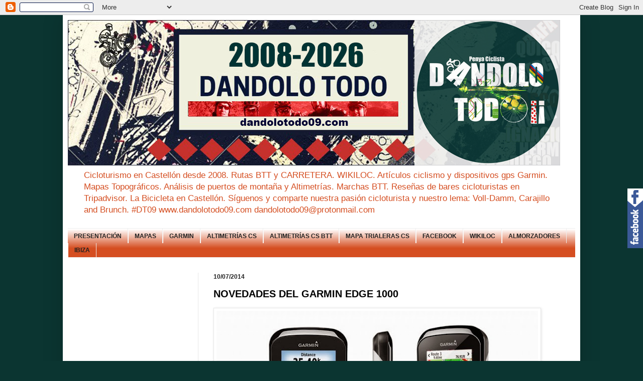

--- FILE ---
content_type: text/html; charset=UTF-8
request_url: https://www.dandolotodo09.com/2014/07/novedades-del-garmin-edge-1000.html
body_size: 42228
content:
<!DOCTYPE html>
<html class='v2' dir='ltr' xmlns='http://www.w3.org/1999/xhtml' xmlns:b='http://www.google.com/2005/gml/b' xmlns:data='http://www.google.com/2005/gml/data' xmlns:expr='http://www.google.com/2005/gml/expr'>
<head>
<link href='https://www.blogger.com/static/v1/widgets/335934321-css_bundle_v2.css' rel='stylesheet' type='text/css'/>
<meta content='IE=EmulateIE7' http-equiv='X-UA-Compatible'/>
<meta content='width=1100' name='viewport'/>
<meta content='text/html; charset=UTF-8' http-equiv='Content-Type'/>
<meta content='blogger' name='generator'/>
<link href='https://www.dandolotodo09.com/favicon.ico' rel='icon' type='image/x-icon'/>
<link href='https://www.dandolotodo09.com/2014/07/novedades-del-garmin-edge-1000.html' rel='canonical'/>
<link rel="alternate" type="application/atom+xml" title="DÁNDOLO TODO!!! - Atom" href="https://www.dandolotodo09.com/feeds/posts/default" />
<link rel="alternate" type="application/rss+xml" title="DÁNDOLO TODO!!! - RSS" href="https://www.dandolotodo09.com/feeds/posts/default?alt=rss" />
<link rel="service.post" type="application/atom+xml" title="DÁNDOLO TODO!!! - Atom" href="https://www.blogger.com/feeds/1704115157501002546/posts/default" />

<link rel="alternate" type="application/atom+xml" title="DÁNDOLO TODO!!! - Atom" href="https://www.dandolotodo09.com/feeds/1134062980287416174/comments/default" />
<!--Can't find substitution for tag [blog.ieCssRetrofitLinks]-->
<link href='https://blogger.googleusercontent.com/img/b/R29vZ2xl/AVvXsEjdBfXKr4f_sJYQvyVYLPbPMbQJcf_Stwzo6bPcNBDupl4L0KQXXXrUjSHBhDEdmuqa62MyREEFPkXedba9FYf_qAodWhuITXRQ8Ra80pT_C_04x9FWu2ELvWnB_wxlyYJsABu65fJj5ls/s640/GARMIN+1000.jpg' rel='image_src'/>
<meta content='https://www.dandolotodo09.com/2014/07/novedades-del-garmin-edge-1000.html' property='og:url'/>
<meta content='NOVEDADES DEL GARMIN EDGE 1000' property='og:title'/>
<meta content='Blog cicloturismo Castellón Bicicleta de carretera y montaña Tracks Garmin Connect Strava Wikiloc Altimetrías Castellón BTT MTB' property='og:description'/>
<meta content='https://blogger.googleusercontent.com/img/b/R29vZ2xl/AVvXsEjdBfXKr4f_sJYQvyVYLPbPMbQJcf_Stwzo6bPcNBDupl4L0KQXXXrUjSHBhDEdmuqa62MyREEFPkXedba9FYf_qAodWhuITXRQ8Ra80pT_C_04x9FWu2ELvWnB_wxlyYJsABu65fJj5ls/w1200-h630-p-k-no-nu/GARMIN+1000.jpg' property='og:image'/>
<title>
DÁNDOLO TODO!!!: NOVEDADES DEL GARMIN EDGE 1000
</title>
<style id='page-skin-1' type='text/css'><!--
/*
-----------------------------------------------
Blogger Template Style
Name:     Simple
Designer: Josh Peterson
URL:      www.noaesthetic.com
----------------------------------------------- */
/* Variable definitions
====================
<Variable name="keycolor" description="Main Color" type="color" default="#66bbdd"/>
<Group description="Page Text" selector="body">
<Variable name="body.font" description="Font" type="font"
default="normal normal 12px Arial, Tahoma, Helvetica, FreeSans, sans-serif"/>
<Variable name="body.text.color" description="Text Color" type="color" default="#222222"/>
</Group>
<Group description="Backgrounds" selector=".body-fauxcolumns-outer">
<Variable name="body.background.color" description="Outer Background" type="color" default="#66bbdd"/>
<Variable name="content.background.color" description="Main Background" type="color" default="#ffffff"/>
<Variable name="header.background.color" description="Header Background" type="color" default="transparent"/>
</Group>
<Group description="Links" selector=".main-outer">
<Variable name="link.color" description="Link Color" type="color" default="#2288bb"/>
<Variable name="link.visited.color" description="Visited Color" type="color" default="#888888"/>
<Variable name="link.hover.color" description="Hover Color" type="color" default="#33aaff"/>
</Group>
<Group description="Blog Title" selector=".header h1">
<Variable name="header.font" description="Font" type="font"
default="normal normal 60px Arial, Tahoma, Helvetica, FreeSans, sans-serif"/>
<Variable name="header.text.color" description="Title Color" type="color" default="#3399bb" />
</Group>
<Group description="Blog Description" selector=".header .description">
<Variable name="description.text.color" description="Description Color" type="color"
default="#777777" />
</Group>
<Group description="Tabs Text" selector=".tabs-inner .widget li a">
<Variable name="tabs.font" description="Font" type="font"
default="normal normal 14px Arial, Tahoma, Helvetica, FreeSans, sans-serif"/>
<Variable name="tabs.text.color" description="Text Color" type="color" default="#999999"/>
<Variable name="tabs.selected.text.color" description="Selected Color" type="color" default="#000000"/>
</Group>
<Group description="Tabs Background" selector=".tabs-outer .PageList">
<Variable name="tabs.background.color" description="Background Color" type="color" default="#f5f5f5"/>
<Variable name="tabs.selected.background.color" description="Selected Color" type="color" default="#eeeeee"/>
</Group>
<Group description="Post Title" selector="h3.post-title, .comments h4">
<Variable name="post.title.font" description="Font" type="font"
default="normal normal 22px Arial, Tahoma, Helvetica, FreeSans, sans-serif"/>
</Group>
<Group description="Date Header" selector=".date-header">
<Variable name="date.header.color" description="Text Color" type="color"
default="#000000"/>
<Variable name="date.header.background.color" description="Background Color" type="color"
default="transparent"/>
</Group>
<Group description="Post Footer" selector=".post-footer">
<Variable name="post.footer.text.color" description="Text Color" type="color" default="#666666"/>
<Variable name="post.footer.background.color" description="Background Color" type="color"
default="#f9f9f9"/>
<Variable name="post.footer.border.color" description="Shadow Color" type="color" default="#eeeeee"/>
</Group>
<Group description="Gadgets" selector="h2">
<Variable name="widget.title.font" description="Title Font" type="font"
default="normal bold 11px Arial, Tahoma, Helvetica, FreeSans, sans-serif"/>
<Variable name="widget.title.text.color" description="Title Color" type="color" default="#000000"/>
<Variable name="widget.alternate.text.color" description="Alternate Color" type="color" default="#999999"/>
</Group>
<Group description="Images" selector=".main-inner">
<Variable name="image.background.color" description="Background Color" type="color" default="#ffffff"/>
<Variable name="image.border.color" description="Border Color" type="color" default="#eeeeee"/>
<Variable name="image.text.color" description="Caption Text Color" type="color" default="#000000"/>
</Group>
<Group description="Accents" selector=".content-inner">
<Variable name="body.rule.color" description="Separator Line Color" type="color" default="#eeeeee"/>
<Variable name="tabs.border.color" description="Tabs Border Color" type="color" default="#e7e7e7"/>
</Group>
<Variable name="body.background" description="Body Background" type="background"
color="#0b3531" default="$(color) none repeat scroll top left"/>
<Variable name="body.background.override" description="Body Background Override" type="string" default=""/>
<Variable name="body.background.gradient.cap" description="Body Gradient Cap" type="url"
default="url(//www.blogblog.com/1kt/simple/gradients_light.png)"/>
<Variable name="body.background.gradient.tile" description="Body Gradient Tile" type="url"
default="url(//www.blogblog.com/1kt/simple/body_gradient_tile_light.png)"/>
<Variable name="content.background.color.selector" description="Content Background Color Selector" type="string" default=".content-inner"/>
<Variable name="content.padding" description="Content Padding" type="length" default="10px"/>
<Variable name="content.padding.horizontal" description="Content Horizontal Padding" type="length" default="10px"/>
<Variable name="content.shadow.spread" description="Content Shadow Spread" type="length" default="40px"/>
<Variable name="content.shadow.spread.webkit" description="Content Shadow Spread (WebKit)" type="length" default="5px"/>
<Variable name="content.shadow.spread.ie" description="Content Shadow Spread (IE)" type="length" default="10px"/>
<Variable name="main.border.width" description="Main Border Width" type="length" default="0"/>
<Variable name="header.background.gradient" description="Header Gradient" type="url" default="none"/>
<Variable name="header.shadow.offset.left" description="Header Shadow Offset Left" type="length" default="-1px"/>
<Variable name="header.shadow.offset.top" description="Header Shadow Offset Top" type="length" default="-1px"/>
<Variable name="header.shadow.spread" description="Header Shadow Spread" type="length" default="1px"/>
<Variable name="header.padding" description="Header Padding" type="length" default="30px"/>
<Variable name="header.border.size" description="Header Border Size" type="length" default="1px"/>
<Variable name="header.bottom.border.size" description="Header Bottom Border Size" type="length" default="1px"/>
<Variable name="header.border.horizontalsize" description="Header Horizontal Border Size" type="length" default="0"/>
<Variable name="description.text.size" description="Description Text Size" type="string" default="140%"/>
<Variable name="tabs.margin.top" description="Tabs Margin Top" type="length" default="0" />
<Variable name="tabs.margin.side" description="Tabs Side Margin" type="length" default="30px" />
<Variable name="tabs.background.gradient" description="Tabs Background Gradient" type="url"
default="url(//www.blogblog.com/1kt/simple/gradients_light.png)"/>
<Variable name="tabs.border.width" description="Tabs Border Width" type="length" default="1px"/>
<Variable name="tabs.bevel.border.width" description="Tabs Bevel Border Width" type="length" default="1px"/>
<Variable name="date.header.padding" description="Date Header Padding" type="string" default="inherit"/>
<Variable name="date.header.letterspacing" description="Date Header Letter Spacing" type="string" default="inherit"/>
<Variable name="date.header.margin" description="Date Header Margin" type="string" default="inherit"/>
<Variable name="post.margin.bottom" description="Post Bottom Margin" type="length" default="25px"/>
<Variable name="image.border.small.size" description="Image Border Small Size" type="length" default="2px"/>
<Variable name="image.border.large.size" description="Image Border Large Size" type="length" default="5px"/>
<Variable name="page.width.selector" description="Page Width Selector" type="string" default=".region-inner"/>
<Variable name="page.width" description="Page Width" type="string" default="auto"/>
<Variable name="main.section.margin" description="Main Section Margin" type="length" default="15px"/>
<Variable name="main.padding" description="Main Padding" type="length" default="15px"/>
<Variable name="main.padding.top" description="Main Padding Top" type="length" default="30px"/>
<Variable name="main.padding.bottom" description="Main Padding Bottom" type="length" default="30px"/>
<Variable name="paging.background"
color="#ffffff"
description="Background of blog paging area" type="background"
default="transparent none no-repeat scroll top center"/>
<Variable name="footer.bevel" description="Bevel border length of footer" type="length" default="0"/>
<Variable name="mobile.background.overlay" description="Mobile Background Overlay" type="string"
default="transparent none repeat scroll top left"/>
<Variable name="mobile.background.size" description="Mobile Background Size" type="string" default="auto"/>
<Variable name="mobile.button.color" description="Mobile Button Color" type="color" default="#ffffff" />
<Variable name="startSide" description="Side where text starts in blog language" type="automatic" default="left"/>
<Variable name="endSide" description="Side where text ends in blog language" type="automatic" default="right"/>
*/
/* Content
----------------------------------------------- */
body {
font: normal normal 12px 'Trebuchet MS', Trebuchet, sans-serif;
color: #000000;
background: #0b3531 none repeat scroll top left;
padding: 0 40px 40px 40px;
}
html body .region-inner {
min-width: 0;
max-width: 100%;
width: auto;
}
a:link {
text-decoration:none;
color: #d54e21;
}
a:visited {
text-decoration:none;
color: #1e8900;
}
a:hover {
text-decoration:underline;
color: #000dff;
}
.body-fauxcolumn-outer .fauxcolumn-inner {
background: transparent none repeat scroll top left;
_background-image: none;
}
.body-fauxcolumn-outer .cap-top {
position: absolute;
z-index: 1;
height: 400px;
width: 100%;
background: #0b3531 none repeat scroll top left;
}
.body-fauxcolumn-outer .cap-top .cap-left {
width: 100%;
background: transparent none repeat-x scroll top left;
_background-image: none;
}
.content-outer {
-moz-box-shadow: 0 0 40px rgba(0, 0, 0, .15);
-webkit-box-shadow: 0 0 5px rgba(0, 0, 0, .15);
-goog-ms-box-shadow: 0 0 10px #333333;
box-shadow: 0 0 40px rgba(0, 0, 0, .15);
margin-bottom: 1px;
}
.content-inner {
padding: 10px 10px;
}
.content-inner {
background-color: #ffffff;
}
/* Header
----------------------------------------------- */
.header-outer {
background: #ffffff none repeat-x scroll 0 -400px;
_background-image: none;
}
.Header h1 {
font: normal normal 60px 'Trebuchet MS', Trebuchet, sans-serif;
color: #3b8925;
text-shadow: -1px -1px 1px rgba(0, 0, 0, .2);
}
.Header h1 a {
color: #3b8925;
}
.Header .description {
font-size: 140%;
color: #d54e21;
}
.header-inner .Header .titlewrapper {
padding: 22px 30px;
}
.header-inner .Header .descriptionwrapper {
padding: 0 30px;
}
/* Tabs
----------------------------------------------- */
.tabs-inner .section:first-child {
border-top: 1px solid #eeeeee;
}
.tabs-inner .section:first-child ul {
margin-top: -1px;
border-top: 1px solid #eeeeee;
border-left: 0 solid #eeeeee;
border-right: 0 solid #eeeeee;
}
.tabs-inner .widget ul {
background: #d54e21 url(//www.blogblog.com/1kt/simple/gradients_light.png) repeat-x scroll 0 -800px;
_background-image: none;
border-bottom: 1px solid #eeeeee;
margin-top: 0;
margin-left: -30px;
margin-right: -30px;
}
.tabs-inner .widget li a {
display: inline-block;
padding: .6em 1em;
font: normal bold 12px 'Trebuchet MS', Trebuchet, sans-serif;
color: #222222;
border-left: 1px solid #ffffff;
border-right: 1px solid #eeeeee;
}
.tabs-inner .widget li:first-child a {
border-left: none;
}
.tabs-inner .widget li.selected a, .tabs-inner .widget li a:hover {
color: #000000;
background-color: #1d8900;
text-decoration: none;
}
/* Columns
----------------------------------------------- */
.main-outer {
border-top: 0 solid #e7e7e7;
}
.fauxcolumn-left-outer .fauxcolumn-inner {
border-right: 1px solid #e7e7e7;
}
.fauxcolumn-right-outer .fauxcolumn-inner {
border-left: 1px solid #e7e7e7;
}
/* Headings
----------------------------------------------- */
h2 {
margin: 0 0 1em 0;
font: normal bold 12px 'Trebuchet MS', Trebuchet, sans-serif;
color: #000000;
}
/* Widgets
----------------------------------------------- */
.widget .zippy {
color: #888888;
text-shadow: 2px 2px 1px rgba(0, 0, 0, .1);
}
.widget .popular-posts ul {
list-style: none;
}
/* Posts
----------------------------------------------- */
.date-header span {
background-color: transparent;
color: #222222;
padding: inherit;
letter-spacing: inherit;
margin: inherit;
}
.main-inner {
padding-top: 30px;
padding-bottom: 30px;
}
.main-inner .column-center-inner {
padding: 0 15px;
}
.main-inner .column-center-inner .section {
margin: 0 15px;
}
.post {
margin: 0 0 25px 0;
}
h1.post-title, h2.post-title, .comments h4 {
font: normal bold 20px 'Trebuchet MS', Trebuchet, sans-serif;
margin: .75em 0 0;
}
.post-body {
font-size: 110%;
line-height: 1.4;
position: relative;
}
.post-body img, .post-body .tr-caption-container, .Profile img, .Image img,
.BlogList .item-thumbnail img {
padding: 2px;
background: #ffffff;
border: 1px solid #e7e7e7;
-moz-box-shadow: 1px 1px 5px rgba(0, 0, 0, .1);
-webkit-box-shadow: 1px 1px 5px rgba(0, 0, 0, .1);
box-shadow: 1px 1px 5px rgba(0, 0, 0, .1);
}
.post-body img, .post-body .tr-caption-container {
padding: 5px;
}
.post-body .tr-caption-container {
color: #222222;
}
.post-body .tr-caption-container img {
padding: 0;
background: transparent;
border: none;
-moz-box-shadow: 0 0 0 rgba(0, 0, 0, .1);
-webkit-box-shadow: 0 0 0 rgba(0, 0, 0, .1);
box-shadow: 0 0 0 rgba(0, 0, 0, .1);
}
.post-header {
margin: 0 0 1.5em;
line-height: 1.6;
font-size: 90%;
}
.post-footer {
margin: 20px -2px 0;
padding: 5px 10px;
color: #232323;
background-color: #eeeeee;
border-bottom: 1px solid #ffffff;
line-height: 1.6;
font-size: 90%;
}
#comments .comment-author {
padding-top: 1.5em;
border-top: 1px solid #e7e7e7;
background-position: 0 1.5em;
}
#comments .comment-author:first-child {
padding-top: 0;
border-top: none;
}
.avatar-image-container {
margin: .2em 0 0;
}
#comments .avatar-image-container img {
border: 1px solid #e7e7e7;
}
/* Comments
----------------------------------------------- */
.comments .comments-content .icon.blog-author {
background-repeat: no-repeat;
background-image: url([data-uri]);
}
.comments .comments-content .loadmore a {
border-top: 1px solid #888888;
border-bottom: 1px solid #888888;
}
.comments .comment-thread.inline-thread {
background-color: #eeeeee;
}
.comments .continue {
border-top: 2px solid #888888;
}
/* Accents
---------------------------------------------- */
.section-columns td.columns-cell {
border-left: 1px solid #e7e7e7;
}
.blog-pager {
background: transparent none no-repeat scroll top center;
}
.blog-pager-older-link, .home-link,
.blog-pager-newer-link {
background-color: #ffffff;
padding: 5px;
}
.footer-outer {
border-top: 0 dashed #bbbbbb;
}
/* Mobile
----------------------------------------------- */
body.mobile  {
background-size: auto;
}
.mobile .body-fauxcolumn-outer {
background: transparent none repeat scroll top left;
}
.mobile .body-fauxcolumn-outer .cap-top {
background-size: 100% auto;
}
.mobile .content-outer {
-webkit-box-shadow: 0 0 3px rgba(0, 0, 0, .15);
box-shadow: 0 0 3px rgba(0, 0, 0, .15);
}
body.mobile .AdSense {
margin: 0 -40px;
}
.mobile .tabs-inner .widget ul {
margin-left: 0;
margin-right: 0;
}
.mobile .post {
margin: 0;
}
.mobile .main-inner .column-center-inner .section {
margin: 0;
}
.mobile .date-header span {
padding: 0.1em 10px;
margin: 0 -10px;
}
.mobile h3.post-title, .mobile h2.post-title {
margin: 0;
}
.mobile .blog-pager {
background: transparent none no-repeat scroll top center;
}
.mobile .footer-outer {
border-top: none;
}
.mobile .main-inner, .mobile .footer-inner {
background-color: #ffffff;
}
.mobile-index-contents {
color: #000000;
}
.mobile-link-button {
background-color: #d54e21;
}
.mobile-link-button a:link, .mobile-link-button a:visited {
color: #ffffff;
}
.mobile .tabs-inner .section:first-child {
border-top: none;
}
.mobile .tabs-inner .PageList .widget-content {
background-color: #1d8900;
color: #000000;
border-top: 1px solid #eeeeee;
border-bottom: 1px solid #eeeeee;
}
.mobile .tabs-inner .PageList .widget-content .pagelist-arrow {
border-left: 1px solid #eeeeee;
}
/* Botones social*/ul#m-soc{margin: 18px 0 0 10px;padding: 0;width: 280px;height: 66px;}
ul#m-soc:hover li {opacity:0.6;}ul#m-soc li {list-style: none;margin: 4px;padding: 0;float: left;border: none;}
ul#m-soc li a{background:url(https://blogger.googleusercontent.com/img/b/R29vZ2xl/AVvXsEhNqRKMEIbEZQEHHsdv7xpUwi3sDySS6zLHOGLX6RXODNnGH765CzrXQ2AtHMqacCUi-0QejI884LcnOfdFR5v2JCO5c3B07Fn6QJNzIBuBVo8y5oqmVfWC2vLTGPsdtV5Bvvx0HBo569Yc/s1600/sprite1-compartidisimo.png) no-repeat 0 0; margin: 0;padding:0;display: block;position:relative;width: 48px;height: 48px;overflow: visible;}ul#m-soc li a.twitter{background-position: 0 0;}
ul#m-soc li a.facebook{background-position: -48px 0;}
ul#m-soc li a.google{background-position: -96px 0;}
ul#m-soc li a.youtube{
background-position: -144px 0;}
ul#m-soc li a.rss {
background-position: -192px 0;}
ul#m-soc li a span{background: #555;position:absolute;top:-10px;left:0;width:auto;height:auto;opacity:0;padding:5px;text-align:left;color:#fff;filter:alpha(opacity=0);white-space:nowrap;border-radius:3px;font-size:12px;-webkit-transition: all 0.25s ease-in-out;-moz-transition: all 0.25s ease-in-out;-o-transition: all 0.25s ease-in-out;-ms-transition: all 0.25s ease-in-out;transition: all 0.25s ease-in-out;}ul#m-soc li:hover{opacity:1}
ul#m-soc li a:hover{text-decoration:none}ul#m-soc li a:hover span{ opacity:.8;filter:alpha(opacity=80);top:-23px}    /* BANNER CAMBIANTE
----------------------------------------------- */
{margin: 0; padding: 0;}
#rotator {
border: 1px solid #000000;
overflow: hidden;
margin:0px ;
padding:0px;
position: relative;
width: 910px;
height: 200px;
}
#rotator img {
border: 0;
width: 910px;
height: 200px;
}

--></style>
<style id='template-skin-1' type='text/css'><!--
body {
min-width: 1030px;
}
.content-outer, .content-fauxcolumn-outer, .region-inner {
min-width: 1030px;
max-width: 1030px;
_width: 1030px;
}
.main-inner .columns {
padding-left: 260px;
padding-right: 0px;
}
.main-inner .fauxcolumn-center-outer {
left: 260px;
right: 0px;
/* IE6 does not respect left and right together */
_width: expression(this.parentNode.offsetWidth -
parseInt("260px") -
parseInt("0px") + 'px');
}
.main-inner .fauxcolumn-left-outer {
width: 260px;
}
.main-inner .fauxcolumn-right-outer {
width: 0px;
}
.main-inner .column-left-outer {
width: 260px;
right: 100%;
margin-left: -260px;
}
.main-inner .column-right-outer {
width: 0px;
margin-right: -0px;
}
#layout {
min-width: 0;
}
#layout .content-outer {
min-width: 0;
width: 800px;
}
#layout .region-inner {
min-width: 0;
width: auto;
}
--></style>
<script type='text/javascript'>
      //<![CDATA[
      window.addEventListener?window.addEventListener('load',so_init,false):window.attachEvent('onload',so_init);
      var d=document, imgs = new Array(), zInterval = null, current=0, pause=false;
      function so_init() {
        if(!d.getElementById || !d.createElement)return;
        css = d.createElement('link');
        css.setAttribute('href','slideshow2.css');
        css.setAttribute('rel','stylesheet');
        css.setAttribute('type','text/css');
        d.getElementsByTagName('head')[0].appendChild(css);
        imgs = d.getElementById('rotator').getElementsByTagName('img');
        for(i=1;i<imgs.length;i++) imgs[i].xOpacity = 0;
        imgs[0].style.display = 'block';
        imgs[0].xOpacity = .99;
        setTimeout(so_xfade,3000); }
      function so_xfade() {
        cOpacity = imgs[current].xOpacity;
        nIndex = imgs[current+1]?current+1:0;
        nOpacity = imgs[nIndex].xOpacity;
        cOpacity-=.05;
        nOpacity+=.05;
        imgs[nIndex].style.display = 'block';
        imgs[current].xOpacity = cOpacity;
        imgs[nIndex].xOpacity = nOpacity;
        setOpacity(imgs[current]);
        setOpacity(imgs[nIndex]);
        if(cOpacity<=0) {
          imgs[current].style.display = 'none';
          current = nIndex;
          setTimeout(so_xfade,3000);}
        else {
          setTimeout(so_xfade,50);
        }
        function setOpacity(obj) {
          if(obj.xOpacity>.99) {
            obj.xOpacity = .99;
            return; }
          obj.style.opacity = obj.xOpacity;
          obj.style.MozOpacity = obj.xOpacity;
          obj.style.filter = 'alpha(opacity=' + (obj.xOpacity*100) + ')';
        }
      }
      //]]>
    </script>
<!-- Entradas relacionadas con miniatura. Script y Estilo -->
<style type='text/css'>
        #related-posts {
          float:center;
          text-transform:none;
          height:100%;
          min-height:100%;
          padding-top:5px;
          padding-left:5px;
        }
        #related-posts h2{
          font-size: 1.6em;
          font-weight: bold;
          color: black;
          font-family: Georgia, &#8220;Times New Roman&#8221;, Times, serif;
          margin-bottom: 0.75em;
          margin-top: 0em;
          padding-top: 0em;
        }
        #related-posts a{
          color:black;
        }
        #related-posts a:hover{
          color:black;
        }
        #related-posts a:hover {
          background-color:#d4eaf2;
        }
      </style>
<script type='text/javascript'>
        //<![CDATA[
        //Script by Aneesh of www.bloggerplugins.org
        //Released on August 19th August 2009
        var relatedTitles = new Array();
        var relatedTitlesNum = 0;
        var relatedUrls = new Array();
        var thumburl = new Array();
        function related_results_labels_thumbs(json) {
          for (var i = 0; i < json.feed.entry.length; i++) {
            var entry = json.feed.entry[i];
            relatedTitles[relatedTitlesNum] = entry.title.$t;
            try
            {thumburl[relatedTitlesNum]=entry.media$thumbnail.url;}
            catch (error){
              s=entry.content.$t;a=s.indexOf("<img");b=s.indexOf("src=\"",a);c=s.indexOf("\"",b+5);d=s.substr(b+5,c-b-5);if((a!=-1)&&(b!=-1)&&(c!=-1)&&(d!="")){
                thumburl[relatedTitlesNum]=d;} else thumburl[relatedTitlesNum]='https://blogger.googleusercontent.com/img/b/R29vZ2xl/AVvXsEjzfbp-uqleXiNOAuIjGKqIfA09LGZ5rYnhObz51XXIFEgRP_MJsuirB8Y-EKTSacVmd0kpBwYu0dMSYSyYEYDS7vY3AHkY6_dFY6-5JD3cItMGoScVRu2qzVN1uJFClV5FFJNM5KFqzSg/s400/noimage.png';
            }
            if(relatedTitles[relatedTitlesNum].length>35) relatedTitles[relatedTitlesNum]=relatedTitles[relatedTitlesNum].substring(0, 35)+"...";
            for (var k = 0; k < entry.link.length; k++) {
              if (entry.link[k].rel == 'alternate') {
                relatedUrls[relatedTitlesNum] = entry.link[k].href;
                relatedTitlesNum++;
              }}}}
        function removeRelatedDuplicates_thumbs() {
          var tmp = new Array(0);
          var tmp2 = new Array(0);
          var tmp3 = new Array(0);
          for(var i = 0; i < relatedUrls.length; i++) {
            if(!contains_thumbs(tmp, relatedUrls[i])) {
              tmp.length += 1;
              tmp[tmp.length - 1] = relatedUrls[i];
              tmp2.length += 1;
              tmp3.length += 1;
              tmp2[tmp2.length - 1] = relatedTitles[i];
              tmp3[tmp3.length - 1] = thumburl[i];
            }}
          relatedTitles = tmp2;
          relatedUrls = tmp;
          thumburl=tmp3;
        }
        function contains_thumbs(a, e) {
          for(var j = 0; j < a.length; j++) if (a[j]==e) return true;
          return false;
        }
        function printRelatedLabels_thumbs() {
          for(var i = 0; i < relatedUrls.length; i++)
          {
            if((relatedUrls[i]==currentposturl)||(!(relatedTitles[i]))) {
              relatedUrls.splice(i,1);
              relatedTitles.splice(i,1);
              thumburl.splice(i,1);
            }}
          var r = Math.floor((relatedTitles.length - 1) * Math.random());
          var i = 0;
          if(relatedTitles.length>0) document.write('<h2>'+relatedpoststitle+'</h2>');
          document.write('<div style="clear: both;"/>');
          while (i < relatedTitles.length && i < 20 && i<maxresults) {
            document.write('<a style="text-decoration:none;padding:5px;float:left;');
            if(i!=0) document.write('border-left:solid 0.5px #d4eaf2;"');
            else document.write('"');
            document.write(' href="' + relatedUrls[r] + '"><img style="width:72px;height:72px;border:0px;" src="'+thumburl[r]+'"/><br/><div style="width:72px;padding-left:3px;height:65px;border: 0pt none ; margin: 3px 0pt 0pt; padding: 0pt; font-style: normal; font-variant: normal; font-weight: normal; font-size: 12px; line-height: normal; font-size-adjust: none; font-stretch: normal;">'+relatedTitles[r]+'</div></a>');
            if (r < relatedTitles.length - 1) {r++;} else {r = 0;}
            i++;
          }
          document.write('</div>');
        }
        //]]>
      </script>
<!-- Entradas relacionadas con miniatura. Script y Estilo -->
<script src="//ajax.googleapis.com/ajax/libs/jquery/1.8.2/jquery.js" type="text/javascript"></script>
<style type='text/css'>/*<![CDATA[*/@import url(https://lh3.googleusercontent.com/blogger_img_proxy/AEn0k_uBa1FTjBGXCaUnEoY4NGJo9bSnWzPwXAJoE9jpVAyrEAYXtIZbwtewRCTFeCxaM5napQO6ujJYlOBxIuMDBAQ1DRXaU-wTC6PhqOo6edlt2VK-iPb4ZeA=s0-d);@import "//netdna.bootstrapcdn.com/font-awesome/3.0/css/font-awesome.css";#sbuttons { border-radius: 5px; padding: 14px 7px; background:#ffffff; width: 500px; overflow: hidden; margin: 2px auto 0; box-shadow:0 2px 3px rgba(71, 71, 71, 0.31);}.button { background: #DCE0E0; position: relative; display: block; float: left; height: 40px; margin: 0 7px; overflow: hidden; width: 150px; border-radius: 3px; -o-border-radius: 3px; -ms-border-radius: 3px; -moz-border-radius: 3px; -webkit-border-radius: 3px;}.icon { display: block; float: left; position: relative; z-index: 3; height: 100%; vertical-align: top; width: 38px; -moz-border-radius-topleft: 3px; -moz-border-radius-topright: 0px; -moz-border-radius-bottomright: 0px; -moz-border-radius-bottomleft: 3px; -webkit-border-radius: 3px 0px 0px 3px; border-radius: 3px 0px 0px 3px; text-align: center;}.icon i { color: #fff; line-height: 42px;}.slide { z-index: 2; display: block; margin: 0; height: 100%; left: 38px; position: absolute; width: 112px; -moz-border-radius-topleft: 0px; -moz-border-radius-topright: 3px; -moz-border-radius-bottomright: 3px; -moz-border-radius-bottomleft: 0px; -webkit-border-radius: 0px 3px 3px 0px; border-radius: 0px 3px 3px 0px;}.slide p { font-family: Open Sans; font-weight: 400; border-left: 1px solid #fff; border-left: 1px solid rgba(255,255,255,0.35); color: #fff; font-size: 16px; left: 0; margin: 0; position: absolute; text-align: center; top: 10px; width: 100%;}.button .slide { -webkit-transition: all 0.2s ease-in-out; -moz-transition: all 0.2s ease-in-out; -ms-transition: all 0.2s ease-in-out; -o-transition: all 0.2s ease-in-out; transition: all 0.2s ease-in-out;}.facebook iframe { display: block; position: absolute; right: -15px; top: 10px; z-index: 1;}.twitter iframe { width: 90px !important; right: 5px; top: 10px; z-index: 1; display: block; position: absolute;}.google #___plusone_0 { width: 70px !important; top: 10px; right: 15px; position: absolute; display: block; z-index: 1;}.facebook:hover .slide { left: 150px;}.twitter:hover .slide { top: -40px;}.google:hover .slide { bottom: -40px;}.facebook .icon, .facebook .slide { background: #305c99;}.twitter .icon, .twitter .slide { background: #00cdff;}.google .icon, .google .slide { background: #d24228;} /*]]>*/</style>
<link href='https://www.blogger.com/dyn-css/authorization.css?targetBlogID=1704115157501002546&amp;zx=66ea5f19-09be-4ed6-9919-ce51101d1c3f' media='none' onload='if(media!=&#39;all&#39;)media=&#39;all&#39;' rel='stylesheet'/><noscript><link href='https://www.blogger.com/dyn-css/authorization.css?targetBlogID=1704115157501002546&amp;zx=66ea5f19-09be-4ed6-9919-ce51101d1c3f' rel='stylesheet'/></noscript>
<meta name='google-adsense-platform-account' content='ca-host-pub-1556223355139109'/>
<meta name='google-adsense-platform-domain' content='blogspot.com'/>

<!-- data-ad-client=ca-pub-6578465425207778 -->

</head>
<body class='loading'>
<div class='navbar section' id='navbar'><div class='widget Navbar' data-version='1' id='Navbar1'><script type="text/javascript">
    function setAttributeOnload(object, attribute, val) {
      if(window.addEventListener) {
        window.addEventListener('load',
          function(){ object[attribute] = val; }, false);
      } else {
        window.attachEvent('onload', function(){ object[attribute] = val; });
      }
    }
  </script>
<div id="navbar-iframe-container"></div>
<script type="text/javascript" src="https://apis.google.com/js/platform.js"></script>
<script type="text/javascript">
      gapi.load("gapi.iframes:gapi.iframes.style.bubble", function() {
        if (gapi.iframes && gapi.iframes.getContext) {
          gapi.iframes.getContext().openChild({
              url: 'https://www.blogger.com/navbar/1704115157501002546?po\x3d1134062980287416174\x26origin\x3dhttps://www.dandolotodo09.com',
              where: document.getElementById("navbar-iframe-container"),
              id: "navbar-iframe"
          });
        }
      });
    </script><script type="text/javascript">
(function() {
var script = document.createElement('script');
script.type = 'text/javascript';
script.src = '//pagead2.googlesyndication.com/pagead/js/google_top_exp.js';
var head = document.getElementsByTagName('head')[0];
if (head) {
head.appendChild(script);
}})();
</script>
</div></div>
<div class='body-fauxcolumns'>
<div class='fauxcolumn-outer body-fauxcolumn-outer'>
<div class='cap-top'>
<div class='cap-left'></div>
<div class='cap-right'></div>
</div>
<div class='fauxborder-left'>
<div class='fauxborder-right'></div>
<div class='fauxcolumn-inner'>
</div>
</div>
<div class='cap-bottom'>
<div class='cap-left'></div>
<div class='cap-right'></div>
</div>
</div>
</div>
<div class='content'>
<div class='content-fauxcolumns'>
<div class='fauxcolumn-outer content-fauxcolumn-outer'>
<div class='cap-top'>
<div class='cap-left'></div>
<div class='cap-right'></div>
</div>
<div class='fauxborder-left'>
<div class='fauxborder-right'></div>
<div class='fauxcolumn-inner'>
</div>
</div>
<div class='cap-bottom'>
<div class='cap-left'></div>
<div class='cap-right'></div>
</div>
</div>
</div>
<div class='content-outer'>
<div class='content-cap-top cap-top'>
<div class='cap-left'></div>
<div class='cap-right'></div>
</div>
<div class='fauxborder-left content-fauxborder-left'>
<div class='fauxborder-right content-fauxborder-right'></div>
<div class='content-inner'>
<header>
<div class='header-outer'>
<div class='header-cap-top cap-top'>
<div class='cap-left'></div>
<div class='cap-right'></div>
</div>
<div class='fauxborder-left header-fauxborder-left'>
<div class='fauxborder-right header-fauxborder-right'></div>
<div class='region-inner header-inner'>
<div class='header section' id='header'><div class='widget Header' data-version='1' id='Header1'>
<div id='header-inner'>
<a href='https://www.dandolotodo09.com/' style='display: block'>
<img alt='DÁNDOLO TODO!!!' height='290px; ' id='Header1_headerimg' src='https://blogger.googleusercontent.com/img/a/AVvXsEhG39edJDg9Poivn52YZ2nLC4v5J5BLLB6hxD2zMcwO7yG7P6Yqd0VEoaOdAqtAuZOQyibd7ZhG3tCzhVpqFfiuKP5aIt4liXPfkOvugZxF2rtYUGJ5GzGvaKkfJvlFFk1bJMyFKnpLyXyoGwcJrJ1lk4x5IyZvUT10ZOTanm84sXrBKPnOYUYW01fGg0I=s980' style='display: block' width='980px; '/>
</a>
<div class='descriptionwrapper'>
<p class='description'>
<span>
Cicloturismo en Castellón desde 2008. Rutas BTT y CARRETERA. WIKILOC. Artículos ciclismo y dispositivos gps Garmin. Mapas Topográficos. Análisis de puertos de montaña y Altimetrías. Marchas BTT. Reseñas de bares cicloturistas en Tripadvisor. La Bicicleta en Castellón. Síguenos y comparte nuestra pasión cicloturista y nuestro lema: Voll-Damm, Carajillo and Brunch. #DT09 www.dandolotodo09.com dandolotodo09@protonmail.com
</span>
</p>
</div>
</div>
</div></div>
</div>
</div>
<div class='header-cap-bottom cap-bottom'>
<div class='cap-left'></div>
<div class='cap-right'></div>
</div>
</div>
</header>
<div class='tabs-outer'>
<div class='tabs-cap-top cap-top'>
<div class='cap-left'></div>
<div class='cap-right'></div>
</div>
<div class='fauxborder-left tabs-fauxborder-left'>
<div class='fauxborder-right tabs-fauxborder-right'></div>
<div class='region-inner tabs-inner'>
<div class='tabs section' id='crosscol'><div class='widget PageList' data-version='1' id='PageList1'>
<h2>
SECCIONES DEL BLOG
</h2>
<div class='widget-content'>
<ul>
<li>
<a href='https://www.dandolotodo09.com/p/bienvenidos.html'>
PRESENTACIÓN
</a>
</li>
<li>
<a href='https://www.dandolotodo09.com/2013/01/mapas-topograficos-espana-para-gps.html'>
MAPAS
</a>
</li>
<li>
<a href='https://www.dandolotodo09.com/p/gps-garmin.html'>
GARMIN
</a>
</li>
<li>
<a href='https://www.dandolotodo09.com/2015/10/altimetrias-castellon-perfiles-de.html'>
ALTIMETRÍAS CS
</a>
</li>
<li>
<a href='https://www.dandolotodo09.com/2017/12/altimetrias-castellon-btt.html'>
ALTIMETRÍAS CS BTT
</a>
</li>
<li>
<a href='https://www.dandolotodo09.com/2019/03/senderos-y-trialeras-de-castellon-para.html'>
MAPA TRIALERAS CS
</a>
</li>
<li>
<a href='https://www.facebook.com/ciclismodandolotodo'>
FACEBOOK
</a>
</li>
<li>
<a href='https://www.dandolotodo09.com/p/wikiloc.html'>
WIKILOC
</a>
</li>
<li>
<a href='https://www.dandolotodo09.com/p/almorzadores.html'>
ALMORZADORES
</a>
</li>
<li>
<a href='https://www.dandolotodo09.com/p/alquiler-bicicletas-ibiza_31.html'>
IBIZA
</a>
</li>
</ul>
<div class='clear'></div>
</div>
</div></div>
<div class='tabs no-items section' id='crosscol-overflow'></div>
</div>
</div>
<div class='tabs-cap-bottom cap-bottom'>
<div class='cap-left'></div>
<div class='cap-right'></div>
</div>
</div>
<div class='main-outer'>
<div class='main-cap-top cap-top'>
<div class='cap-left'></div>
<div class='cap-right'></div>
</div>
<div class='fauxborder-left main-fauxborder-left'>
<div class='fauxborder-right main-fauxborder-right'></div>
<div class='region-inner main-inner'>
<div class='columns fauxcolumns'>
<div class='fauxcolumn-outer fauxcolumn-center-outer'>
<div class='cap-top'>
<div class='cap-left'></div>
<div class='cap-right'></div>
</div>
<div class='fauxborder-left'>
<div class='fauxborder-right'></div>
<div class='fauxcolumn-inner'>
</div>
</div>
<div class='cap-bottom'>
<div class='cap-left'></div>
<div class='cap-right'></div>
</div>
</div>
<div class='fauxcolumn-outer fauxcolumn-left-outer'>
<div class='cap-top'>
<div class='cap-left'></div>
<div class='cap-right'></div>
</div>
<div class='fauxborder-left'>
<div class='fauxborder-right'></div>
<div class='fauxcolumn-inner'>
</div>
</div>
<div class='cap-bottom'>
<div class='cap-left'></div>
<div class='cap-right'></div>
</div>
</div>
<div class='fauxcolumn-outer fauxcolumn-right-outer'>
<div class='cap-top'>
<div class='cap-left'></div>
<div class='cap-right'></div>
</div>
<div class='fauxborder-left'>
<div class='fauxborder-right'></div>
<div class='fauxcolumn-inner'>
</div>
</div>
<div class='cap-bottom'>
<div class='cap-left'></div>
<div class='cap-right'></div>
</div>
</div>
<!-- corrects IE6 width calculation -->
<div class='columns-inner'>
<div class='column-center-outer'>
<div class='column-center-inner'>
<div class='main section' id='main'><div class='widget Blog' data-version='1' id='Blog1'>
<div class='blog-posts hfeed'>
<!--Can't find substitution for tag [defaultAdStart]-->

                                        <div class="date-outer">
                                      
<h4 class='date-header'>
<span>
10/07/2014
</span>
</h4>

                                        <div class="date-posts">
                                      
<div class='post-outer'>
<div class='post hentry'>
<a name='1134062980287416174'></a>
<h1 class='post-title entry-title' itemprop='name'>NOVEDADES DEL GARMIN EDGE 1000</h1>
<div class='post-header'>
<div class='post-header-line-1'></div>
</div>
<div class='post-body entry-content'>
<a href="https://blogger.googleusercontent.com/img/b/R29vZ2xl/AVvXsEjdBfXKr4f_sJYQvyVYLPbPMbQJcf_Stwzo6bPcNBDupl4L0KQXXXrUjSHBhDEdmuqa62MyREEFPkXedba9FYf_qAodWhuITXRQ8Ra80pT_C_04x9FWu2ELvWnB_wxlyYJsABu65fJj5ls/s1600/GARMIN+1000.jpg"><img border="0" height="372" src="https://blogger.googleusercontent.com/img/b/R29vZ2xl/AVvXsEjdBfXKr4f_sJYQvyVYLPbPMbQJcf_Stwzo6bPcNBDupl4L0KQXXXrUjSHBhDEdmuqa62MyREEFPkXedba9FYf_qAodWhuITXRQ8Ra80pT_C_04x9FWu2ELvWnB_wxlyYJsABu65fJj5ls/s640/GARMIN+1000.jpg" width="640" /></a><br />
<br />
Todo evoluciona, y los gps deportivos no son una excepción. Empresas como <a href="http://www.strava.com/" target="_blank">Strava </a>vienen empujando fuerte en cuanto a servicios, son los creadores de los segmentos. Garmin no ha querido quedarse atrás en este tan entretenido campo y ha sacado al mercado el novedoso <a href="https://buy.garmin.com/es-ES/ES/entrenando/ciclismo/edge-1000/prod134491.html" target="_blank">Garmin 1000</a> para imponerse como la red social deportiva de referencia a través de Garmin Connect.<br />
<a name="more"></a><br />
Este nuevo gps, enfocado al ciclismo de carretera y montaña, es el sustituto del Edge 810, que ya lleva algún tiempo en el mercado. &#191;cuáles son las novedades más interesantes del Garmin 1000? &#191;vale la pena comprarlo? &#191;qué hace que no haga ya el 810? Las repuestas a estas preguntas son dos, la PANTALLA y los SEGMENTOS. Vamos a verlo poco a poco.<br />
<br />
<h2>
<span style="font-size: x-large;"><b>La Pantalla</b></span></h2>
<br />
Grande. La resolución es magnífica, y los reflejos nulos. Sin duda la mejor pantalla del mercado en estos momentos, puedes ir circulando con luz solar directa y no necesitas activar brillo de retroiluminación. Se ve perfecta. &#191;demasiado grande? Pues el primer día cuando la montas en la potencia con su soporte de gomas, piensas, es como un smartphone, demasiado grande. Pero al usarlo varias veces, agradeces ese tamaño. Perfecto.<br />
<br />
<h2>
<span style="font-size: x-large;"><b>Los Segmentos</b></span></h2>
<br />
Strava inició esta locura-vorágine de los segmentos con su red social deportiva. Un segmento no es más que un tramo de track definido por un punto inicial y otro final. De ahí al infinito. Son los propios usuarios los que suben sus tracks a Strava (vía iphone, android, gps garmin, etc). Con el track subido a la red, y desde la web de Strava, puedes definir un segmento con una sencilla herramienta. El mapa está repleto de trialeras, puertos de montaña, carreteras, etc definidos como segmentos por los propios usuarios de la red Strava. Tras crear un segmento, automáticamente se establece una tabla de tiempos entre todos los usuarios de Strava que han pasado por ese "segmento" en alguno de sus entrenamientos.<br />
<br />
No hay que agregar amistades para que aparezcan en estas tablas, todo automático. Una genialidad de Strava. Diversión y competición para los cicloturistas. Y cuando subes un nuevo track, si ha coincidido con segmentos creados por otros usuarios, directamente apareces en las tablas competitivas, sin hacer nada.<br />
<br />
Con esta jugada, Strava había tomado ventaja como red social frente a Garmin Connect, con una web que estaba muy desfasada y con pocas opciones de conectar con otros usuarios. La respuesta de Garmin: una nueva versión de Garmin Connect y el nuevo dispositivo Garmin 1000.<br />
<br />
Ahora, cuando subes un track a Garmin Connect, puedes crear Segmentos, o ver cómo has quedado en los segmentos creados por otros usuarios, exactamente el mismo concepto de Strava. &#191;los segmentos que subo a Garmin Connect son compatibles con los de Strava y viceversa? Sería fantástico, pero no es así. Estas dos "redes sociales deportivas" van a competir entre ellas por acaparar el mayor número de usuarios. Si usas las dos redes y vas a crear un nuevo segmento, lo tendrás que crear por separado en cada red social. Y en cada red aparecerán registros de tiempos diferentes, en función de los usuarios.<br />
<br />
<a href="https://blogger.googleusercontent.com/img/b/R29vZ2xl/AVvXsEjevjFjIMGaX2N_Ngb2e0TRTteKPEZXELxt1tSO9mdn72hxdcKSv9ffmq3flmiPJEG0EPgKbo28cKT_1zDyxDOz_8IPWJ8dqc4jjxzWURUhSAyq6Nk_O1hvInVAjnzX4BRrgdcG_H2Ub-s/s1600/GARMIN+1000+1.jpg"><img border="0" src="https://blogger.googleusercontent.com/img/b/R29vZ2xl/AVvXsEjevjFjIMGaX2N_Ngb2e0TRTteKPEZXELxt1tSO9mdn72hxdcKSv9ffmq3flmiPJEG0EPgKbo28cKT_1zDyxDOz_8IPWJ8dqc4jjxzWURUhSAyq6Nk_O1hvInVAjnzX4BRrgdcG_H2Ub-s/s1600/GARMIN+1000+1.jpg" /></a><br />
<h3>
<b><br /></b></h3>
<div>
<h3>
<b>&#191;Cuál es novedad del Garmin 1000 en materia de segmentos?&nbsp;</b></h3>
<br />
Garmin va un paso más allá y lleva la guerra de los segmentos a la pantalla de tu dispositivo. Una vez que has creado segmentos en Garmin Connect o marcado como favoritos los de otros usuarios, puedes enviar estos segmentos a tu Garmin 1000.<br />
<br />
Vas haciendo un entrenamiento, y te acercas a un segmento, el dispositivo te avisa y te guía hasta el inicio del segmento. La gran novedad es que puedes competir este segmento en directo, y ver toda la evolución en la pantalla del Garmin 1000, cosa que hoy por hoy no puedes hacer con Strava. Recordamos que Strava se apoya en el uso de Smartphones o Gps de otras marcas, de momento no tiene dispositivos propios, por tanto, no puedes seguir un segmento en directo. Bien es cierto que a través de la app Strava para el teléfono (sólo iPhone-Android), puedes ver inmediatamente tu resultado en un segmento nada más finalizarlo.<br />
<h3>
<b><br /></b></h3>
<h3>
<b>&#191;Cómo se vive un segmento en directo en Garmin 1000?</b></h3>
<div>
<br />
Te aproximas al segmento. En la pantalla del mapa ves tu posición con un triángulo blanco. El segmento está definido en color verde sobre el mapa, con los puntos de inicio y fin marcados. Al inicio del segmento hay un triángulo negro, es tu competidor. Cuando llegas a su posición se inicia la competición. Ves en todo momento tu posición y la del contrincante virtual, y el dispositivo te informa del adelanto o del retraso que llevas respecto a tu oponente. También te informa de la distancia que queda por recorrer para completar el segmento. Especialmente entretenido en puertos de montaña. Al llegar al fin del segmento, bandera de cuadros y tu tiempo.<br />
<br />
<h3>
<b>&#191;Contra quién estas compitiendo?</b></h3>
<br />
Pues tienes tres opciones, a elegir. Competir contra tu mejor tiempo anterior, competir contra el mejor tiempo de todos tus contactos en Garmin Connect y competir contra el líder del segmento. Durante la realización de un segmento en directo puedes cambiar estas tres opciones fácilmente pulsando flechas de desplazamiento en el panel táctil.<br />
<br />
<h3>
<b>&#191;Qué necesito para disfrutar de segmentos en directo?</b></h3>
<br />
&#183;         Un Garmin Edge 1000<br />
&#183;         Usuario registrado de <a href="http://connect.garmin.com/en-US/">Garmin Connect</a>.<br />
&#183;         Actualizar tu Garmin a la última versión. En este momento (julio 2014) la versión 2.3<br />
&#183;         El programa <a href="http://connect.garmin.com/en-US/start/">Garmin Express</a> instalado en tu computador.<br />
&#183;         Enviar al Garmin 1000 los segmentos en los que quieras competir.<br />
&#183;         Y ganas de pedalear y disfrutar.<br />
<br />
<h2>
<span style="font-size: x-large;"><b>El nuevo Garmin Connect</b></span></h2>
<br />
Todas estas novedades en cuanto a segmentos sólo son posibles gracias a la total remodelación que ha sufrido la red social Garmin Connect, ahora es posible crear y editar un segmento con tu acceso de usuario registrado, compartir ese segmento o enviarlo a tu dispositivo. También hay un registro de los segmentos que no has creado tú, pero que has marcado como favoritos. Y si no dispones de un Garmin 1000, tampoco se acaba el mundo, puedes seguir registrando tus tracks con tu dispositivo antiguo, subirlos a Garmin Connect y crear y editar segmentos. Excepto el seguimiento en directo, todas las demás funciones de los segmentos y las tablas competitivas puedes llevarlas al día con tu Garmin más antiguo.<br />
<br />
<a href="https://blogger.googleusercontent.com/img/b/R29vZ2xl/AVvXsEh9rHGaHqFklDraq3SkC7RpcqhOsL-zRBjqmQ8PB9bLXM528BPaWE8Kx_Y4huFuJIRFVKzikvLRGozw2CgZW1VLBH0FZ5SOpPYm1p7nODvp4dTVm9LDRozbFkx6BPcULHRxTGGJDaZd2Wo/s1600/NUEVO+GARMIN+CONNECT.jpg"><img border="0" height="312" src="https://blogger.googleusercontent.com/img/b/R29vZ2xl/AVvXsEh9rHGaHqFklDraq3SkC7RpcqhOsL-zRBjqmQ8PB9bLXM528BPaWE8Kx_Y4huFuJIRFVKzikvLRGozw2CgZW1VLBH0FZ5SOpPYm1p7nODvp4dTVm9LDRozbFkx6BPcULHRxTGGJDaZd2Wo/s640/NUEVO+GARMIN+CONNECT.jpg" width="640" /></a><br />
<br />
<b><a href="https://connect.garmin.com/modern/activity/524529081" target="_blank">&#191;Cómo se ve un track en el nuevo Garmin Connect?</a></b><br />
<br />
Otras funciones novedosas del Garmin 1000. También en los modelos 810 y 510 de Garmin:<br />
<h2>
<b><br /></b></h2>
<h2>
<span style="font-size: x-large;"><b>La función LIVETRACK</b></span></h2>
<br />
Con esta funcionalidad, las personas que tú decidas podrán seguir tu entrenamiento en directo, posición en mapa, datos del recorrido, etc. Muy útil si entrenas sólo.<br />
<br />
<h3>
<b>&#191;Qué se necesita?</b></h3>
<br />
Un móvil android o iPhone. Instalar en estos dispositivos la app Garmin Connect. Antes de entrenar, debes emparejar el teléfono y el Garmin 1000 mediante bluetooth. Salir a la calle, encender ambos aparatos, iniciar la app Garmin Connect en el teléfono y activar la función livetrack. Desde ese momento, todo lo que recorras será visible a través de la web de Garmin. Privacidad, puedes lanzar livetrack a twitter y facebook, y puedes añadir e-mails de contactos, que recibirán un enlace en su correo para seguir tu entrenamiento.<br />
<br />
<h2>
<span style="font-size: x-large;"><b>Consumo de batería en Garmin 1000</b></span></h2>
<br />
Gps de gran pantalla y funciones como Livetrack+bluetooth, &#191;cuánto me dura la batería? Por las mediciones tomadas hasta la fecha con esta configuración:<br />
<br />
&#183;         brillo retroiluminación de 15 segundos al tocar pantalla.<br />
&#183;         brillo automático desactivado.<br />
&#183;         bluetooth del Garmin encendido.<br />
&#183;         livetrack en funcionamiento.<br />
&#183;         registrando un track.<br />
<br />
Por cada hora que pasa el gps encendido con esta configuración, se bebe un 10% de batería. Así pues tienes hasta 10 horas, tiempo más que suficiente para la mayoría de etapas.<br />
<br />
Salud y buenas pedaladas :)<br />
<br />
<h2>
<span style="font-size: x-large;"><b>&#191;TE GUSTARÍA DESCARGAR TRACKS DIRECTAMENTE EN TU GPS GARMIN 1000 USANDO SÓLO UN SMARTPHONE?</b></span></h2>
<br />
<a href="http://www.dandolotodo09.com/2017/02/routecourse-de-dynamicwatch-descarga.html">Hemos explicado todo el procedimiento en este artículo.</a><br />
<br />
<h2>
<span style="font-size: x-large;">&#191;Problemas con el Garmin 1000?</span></h2>
<br />
<a href="http://www.dandolotodo09.com/2015/10/problemas-garmin-edge-1000.html">Revisa este post.</a><br />
<br />
<h2>
<span style="font-size: x-large;">Otros artículos de nuestro blog relacionados con dispositivos Garmin y mapas:</span></h2>
<br />
<a href="http://www.dandolotodo09.com/p/gps-garmin.html">Artículos sobre Garmin</a> <br />
<a href="http://www.dandolotodo09.com/p/mapas-topo.html">Mapas para un gps Garmin</a><br />
<div class="MsoNormal" style="text-align: justify;">
<ul>
</ul>
</div>
</div>
</div>
<div style='clear: both;'></div>
</div>
<div class='post-footer'>
<script src="//cdn.printfriendly.com/printfriendly.js" type="text/javascript"></script>
<a class='printfriendly' href='http://www.printfriendly.com' onclick='window.print(); return false;' style=' color:#6D9F00; text-decoration:none;' title='Printer Friendly and PDF'>
<img alt="Print Friendly and PDF" src="https://lh3.googleusercontent.com/blogger_img_proxy/AEn0k_uR3PiMR32Bees405u-_-GKBC1cCJ5uZdT_S_SXfk1CqYKZQWupzU5gKwvPUxnssRB9DtUaWRnZU3XP8jOuchLPmrfGTVwIeZL0gwosPmH4FAHO=s0-d" style="border:none;">
</a>
<div class='post-footer-line post-footer-line-1'>
<span class='post-author vcard'>
Autor
<span class='fn'>
@QuicoFranch
</span>
</span>
<span class='post-timestamp'>
</span>
<span class='post-comment-link'>
</span>
<span class='post-icons'>
<span class='item-action'>
<a href='https://www.blogger.com/email-post/1704115157501002546/1134062980287416174' title='Enviar entrada por correo electrónico'>
<img alt="" class="icon-action" height="13" src="//img1.blogblog.com/img/icon18_email.gif" width="18">
</a>
</span>
</span>
</div>
<div class='post-footer-line post-footer-line-2'>
<span class='post-labels'>
Labels:
<a href='https://www.dandolotodo09.com/search/label/1000' rel='tag'>
1000
</a>

                                              ,
                                            
<a href='https://www.dandolotodo09.com/search/label/10000' rel='tag'>
10000
</a>

                                              ,
                                            
<a href='https://www.dandolotodo09.com/search/label/2000' rel='tag'>
2000
</a>

                                              ,
                                            
<a href='https://www.dandolotodo09.com/search/label/5000' rel='tag'>
5000
</a>

                                              ,
                                            
<a href='https://www.dandolotodo09.com/search/label/ART%C3%8DCULOS' rel='tag'>
ARTÍCULOS
</a>

                                              ,
                                            
<a href='https://www.dandolotodo09.com/search/label/GPS' rel='tag'>
GPS
</a>

                                              ,
                                            
<a href='https://www.dandolotodo09.com/search/label/QUICO' rel='tag'>
QUICO
</a>

                                              ,
                                            
<a href='https://www.dandolotodo09.com/search/label/TOP%2010%20DT' rel='tag'>
TOP 10 DT
</a>
</span>
</div>
<div class='post-footer-line post-footer-line-3'></div>
<div class='post-share-buttons'>
<a class='goog-inline-block share-button sb-email' href='https://www.blogger.com/share-post.g?blogID=1704115157501002546&postID=1134062980287416174&target=email' target='_blank' title='Enviar por correo electrónico'>
<span class='share-button-link-text'>
Enviar por correo electrónico
</span>
</a>
<a class='goog-inline-block share-button sb-blog' href='https://www.blogger.com/share-post.g?blogID=1704115157501002546&postID=1134062980287416174&target=blog' onclick='window.open(this.href, "_blank", "height=270,width=475"); return false;' target='_blank' title='Escribe un blog'>
<span class='share-button-link-text'>
Escribe un blog
</span>
</a>
<a class='goog-inline-block share-button sb-twitter' href='https://www.blogger.com/share-post.g?blogID=1704115157501002546&postID=1134062980287416174&target=twitter' target='_blank' title='Compartir en X'>
<span class='share-button-link-text'>
Compartir en X
</span>
</a>
<a class='goog-inline-block share-button sb-facebook' href='https://www.blogger.com/share-post.g?blogID=1704115157501002546&postID=1134062980287416174&target=facebook' onclick='window.open(this.href, "_blank", "height=430,width=640"); return false;' target='_blank' title='Compartir con Facebook'>
<span class='share-button-link-text'>
Compartir con Facebook
</span>
</a>
</div>
<div id='related-posts'>
<script src='/feeds/posts/default/-/1000?alt=json-in-script&callback=related_results_labels_thumbs&max-results=6' type='text/javascript'></script>
<script src='/feeds/posts/default/-/10000?alt=json-in-script&callback=related_results_labels_thumbs&max-results=6' type='text/javascript'></script>
<script src='/feeds/posts/default/-/2000?alt=json-in-script&callback=related_results_labels_thumbs&max-results=6' type='text/javascript'></script>
<script src='/feeds/posts/default/-/5000?alt=json-in-script&callback=related_results_labels_thumbs&max-results=6' type='text/javascript'></script>
<script src='/feeds/posts/default/-/ARTÍCULOS?alt=json-in-script&callback=related_results_labels_thumbs&max-results=6' type='text/javascript'></script>
<script src='/feeds/posts/default/-/GPS?alt=json-in-script&callback=related_results_labels_thumbs&max-results=6' type='text/javascript'></script>
<script src='/feeds/posts/default/-/QUICO?alt=json-in-script&callback=related_results_labels_thumbs&max-results=6' type='text/javascript'></script>
<script src='/feeds/posts/default/-/TOP 10 DT?alt=json-in-script&callback=related_results_labels_thumbs&max-results=6' type='text/javascript'></script>
<a href='http://www.bloggerplugins.org/2009/08/related-posts-thumbnails-blogger-widget.html' style='display:none;'>
                                          Related Posts with thumbnails for blogger
                                        </a>
<a href='http://www.bloggerplugins.org/' style='display:none;'>
                                          blogger tutorials
                                        </a>
<script type='text/javascript'>
                                          var currentposturl="https://www.dandolotodo09.com/2014/07/novedades-del-garmin-edge-1000.html";
                                          var maxresults=5;
                                          var relatedpoststitle="Posts relacionados";
                                          removeRelatedDuplicates_thumbs();
                                          printRelatedLabels_thumbs();
                                        </script>
</div>
<div style='clear:both'></div>
</div>
</div>
<div class='comments' id='comments'>
<a name='comments'></a>
<h4>
41 comentarios
                                    :
                                  </h4>
<div class='comments-content'>
<script async='async' src='' type='text/javascript'></script>
<script type='text/javascript'>
    (function() {
      var items = null;
      var msgs = null;
      var config = {};
// <![CDATA[
      var cursor = null;
      if (items && items.length > 0) {
        cursor = parseInt(items[items.length - 1].timestamp) + 1;
      }
      var bodyFromEntry = function(entry) {
        if (entry.gd$extendedProperty) {
          for (var k in entry.gd$extendedProperty) {
            if (entry.gd$extendedProperty[k].name == 'blogger.contentRemoved') {
              return '<span class="deleted-comment">' + entry.content.$t + '</span>';
            }
          }
        }
        return entry.content.$t;
      }
      var parse = function(data) {
        cursor = null;
        var comments = [];
        if (data && data.feed && data.feed.entry) {
          for (var i = 0, entry; entry = data.feed.entry[i]; i++) {
            var comment = {};
            // comment ID, parsed out of the original id format
            var id = /blog-(d+).post-(d+)/.exec(entry.id.$t);
            comment.id = id ? id[2] : null;
            comment.body = bodyFromEntry(entry);
            comment.timestamp = Date.parse(entry.published.$t) + '';
            if (entry.author && entry.author.constructor === Array) {
              var auth = entry.author[0];
              if (auth) {
                comment.author = {
                  name: (auth.name ? auth.name.$t : undefined),
                  profileUrl: (auth.uri ? auth.uri.$t : undefined),
                  avatarUrl: (auth.gd$image ? auth.gd$image.src : undefined)
                };
              }
            }
            if (entry.link) {
              if (entry.link[2]) {
                comment.link = comment.permalink = entry.link[2].href;
              }
              if (entry.link[3]) {
                var pid = /.*comments/default/(d+)?.*/.exec(entry.link[3].href);
                if (pid && pid[1]) {
                  comment.parentId = pid[1];
                }
              }
            }
            comment.deleteclass = 'item-control blog-admin';
            if (entry.gd$extendedProperty) {
              for (var k in entry.gd$extendedProperty) {
                if (entry.gd$extendedProperty[k].name == 'blogger.itemClass') {
                  comment.deleteclass += ' ' + entry.gd$extendedProperty[k].value;
                }
              }
            }
            comments.push(comment);
          }
        }
        return comments;
      };
      var paginator = function(callback) {
        if (hasMore()) {
          var url = config.feed + '?alt=json&v=2&orderby=published&reverse=false&max-results=50';
          if (cursor) {
            url += '&published-min=' + new Date(cursor).toISOString();
          }
          window.bloggercomments = function(data) {
            var parsed = parse(data);
            cursor = parsed.length < 50 ? null
                : parseInt(parsed[parsed.length - 1].timestamp) + 1
            callback(parsed);
            window.bloggercomments = null;
          }
          url += '&callback=bloggercomments';
          var script = document.createElement('script');
          script.type = 'text/javascript';
          script.src = url;
          document.getElementsByTagName('head')[0].appendChild(script);
        }
      };
      var hasMore = function() {
        return !!cursor;
      };
      var getMeta = function(key, comment) {
        if ('iswriter' == key) {
          var matches = !!comment.author
              && comment.author.name == config.authorName
              && comment.author.profileUrl == config.authorUrl;
          return matches ? 'true' : '';
        } else if ('deletelink' == key) {
          return config.baseUri + '/delete-comment.g?blogID='
               + config.blogId + '&postID=' + comment.id;
        } else if ('deleteclass' == key) {
          return comment.deleteclass;
        }
        return '';
      };
      var replybox = null;
      var replyUrlParts = null;
      var replyParent = undefined;
      var onReply = function(commentId, domId) {
        if (replybox == null) {
          // lazily cache replybox, and adjust to suit this style:
          replybox = document.getElementById('comment-editor');
          if (replybox != null) {
            replybox.height = '250px';
            replybox.style.display = 'block';
            replyUrlParts = replybox.src.split('#');
          }
        }
        if (replybox && (commentId !== replyParent)) {
          document.getElementById(domId).insertBefore(replybox, null);
          replybox.src = replyUrlParts[0]
              + (commentId ? '&parentID=' + commentId : '')
              + '#' + replyUrlParts[1];
          replyParent = commentId;
        }
      };
      var hash = (window.location.hash || '#').substring(1);
      var startThread, targetComment;
      if (/^comment-form_/.test(hash)) {
        startThread = hash.substring('comment-form_'.length);
      } else if (/^c[0-9]+$/.test(hash)) {
        targetComment = hash.substring(1);
      }
      // Configure commenting API:
      var configJso = {
        'maxDepth': config.maxThreadDepth
      };
      var provider = {
        'id': config.postId,
        'data': items,
        'loadNext': paginator,
        'hasMore': hasMore,
        'getMeta': getMeta,
        'onReply': onReply,
        'rendered': true,
        'initComment': targetComment,
        'initReplyThread': startThread,
        'config': configJso,
        'messages': msgs
      };
      var render = function() {
        if (window.goog && window.goog.comments) {
          var holder = document.getElementById('comment-holder');
          window.goog.comments.render(holder, provider);
        }
      };
      // render now, or queue to render when library loads:
      if (window.goog && window.goog.comments) {
        render();
      } else {
        window.goog = window.goog || {};
        window.goog.comments = window.goog.comments || {};
        window.goog.comments.loadQueue = window.goog.comments.loadQueue || [];
        window.goog.comments.loadQueue.push(render);
      }
    })();
// ]]>
  </script>
<div id='comment-holder'>
<div class="comment-thread toplevel-thread"><ol id="top-ra"><li class="comment" id="c4382522742579615558"><div class="avatar-image-container"><img src="//blogger.googleusercontent.com/img/b/R29vZ2xl/AVvXsEjV9M6kZE9UvJlEpdyLpXSC701QFSKI_NgSEGVQStvS2wOCe6EKZ-9kDyFNGCXjAbHwJ7uI_ew00_snkTHSOWN_ZMFyLUs71xaDkpCkhNrkbo2dDDdDmgLS6cu2Yhrryg/s45-c/SERGIO.JPG" alt=""/></div><div class="comment-block"><div class="comment-header"><cite class="user"><a href="https://www.blogger.com/profile/01473530175276760353" rel="nofollow">Casero</a></cite><span class="icon user "></span><span class="datetime secondary-text"><a rel="nofollow" href="https://www.dandolotodo09.com/2014/07/novedades-del-garmin-edge-1000.html?showComment=1405000373895#c4382522742579615558">10/7/14 15:52</a></span></div><p class="comment-content">Gracias por tus siempre interesantes artículos&#161;</p><span class="comment-actions secondary-text"><a class="comment-reply" target="_self" data-comment-id="4382522742579615558">Responder</a><span class="item-control blog-admin blog-admin pid-1623030924"><a target="_self" href="https://www.blogger.com/comment/delete/1704115157501002546/4382522742579615558">Eliminar</a></span></span></div><div class="comment-replies"><div id="c4382522742579615558-rt" class="comment-thread inline-thread hidden"><span class="thread-toggle thread-expanded"><span class="thread-arrow"></span><span class="thread-count"><a target="_self">Respuestas</a></span></span><ol id="c4382522742579615558-ra" class="thread-chrome thread-expanded"><div></div><div id="c4382522742579615558-continue" class="continue"><a class="comment-reply" target="_self" data-comment-id="4382522742579615558">Responder</a></div></ol></div></div><div class="comment-replybox-single" id="c4382522742579615558-ce"></div></li><li class="comment" id="c5863386755451526835"><div class="avatar-image-container"><img src="//1.bp.blogspot.com/-7-DgQt2Yeoc/ZUonj4wpUnI/AAAAAAAEKUs/DRByA0m5vNA2rxmEvLizkxaxF0dkJ9eoQCK4BGAYYCw/s35/LOGO%252BDT%252BHERMES%252B2016.png" alt=""/></div><div class="comment-block"><div class="comment-header"><cite class="user"><a href="https://www.blogger.com/profile/01318859219007295826" rel="nofollow">@QuicoFranch</a></cite><span class="icon user blog-author"></span><span class="datetime secondary-text"><a rel="nofollow" href="https://www.dandolotodo09.com/2014/07/novedades-del-garmin-edge-1000.html?showComment=1405345720010#c5863386755451526835">14/7/14 15:48</a></span></div><p class="comment-content">Gracias Sergio.<br><br>Pero en estos momentos, de lo que de verdad me gustaria escribir, es sobre una de nuestras tradicionales etapas, rodeado con los buenos amigos de siempre...<br><br>&#191;cuando sera eso?</p><span class="comment-actions secondary-text"><a class="comment-reply" target="_self" data-comment-id="5863386755451526835">Responder</a><span class="item-control blog-admin blog-admin pid-165901970"><a target="_self" href="https://www.blogger.com/comment/delete/1704115157501002546/5863386755451526835">Eliminar</a></span></span></div><div class="comment-replies"><div id="c5863386755451526835-rt" class="comment-thread inline-thread hidden"><span class="thread-toggle thread-expanded"><span class="thread-arrow"></span><span class="thread-count"><a target="_self">Respuestas</a></span></span><ol id="c5863386755451526835-ra" class="thread-chrome thread-expanded"><div></div><div id="c5863386755451526835-continue" class="continue"><a class="comment-reply" target="_self" data-comment-id="5863386755451526835">Responder</a></div></ol></div></div><div class="comment-replybox-single" id="c5863386755451526835-ce"></div></li><li class="comment" id="c7698262360115353196"><div class="avatar-image-container"><img src="//www.blogger.com/img/blogger_logo_round_35.png" alt=""/></div><div class="comment-block"><div class="comment-header"><cite class="user"><a href="https://www.blogger.com/profile/00947242744252362630" rel="nofollow">endurance2010</a></cite><span class="icon user "></span><span class="datetime secondary-text"><a rel="nofollow" href="https://www.dandolotodo09.com/2014/07/novedades-del-garmin-edge-1000.html?showComment=1421795056437#c7698262360115353196">21/1/15 00:04</a></span></div><p class="comment-content">Como siempre, impecable la detallada información. Gracias.</p><span class="comment-actions secondary-text"><a class="comment-reply" target="_self" data-comment-id="7698262360115353196">Responder</a><span class="item-control blog-admin blog-admin pid-1534515385"><a target="_self" href="https://www.blogger.com/comment/delete/1704115157501002546/7698262360115353196">Eliminar</a></span></span></div><div class="comment-replies"><div id="c7698262360115353196-rt" class="comment-thread inline-thread hidden"><span class="thread-toggle thread-expanded"><span class="thread-arrow"></span><span class="thread-count"><a target="_self">Respuestas</a></span></span><ol id="c7698262360115353196-ra" class="thread-chrome thread-expanded"><div></div><div id="c7698262360115353196-continue" class="continue"><a class="comment-reply" target="_self" data-comment-id="7698262360115353196">Responder</a></div></ol></div></div><div class="comment-replybox-single" id="c7698262360115353196-ce"></div></li><li class="comment" id="c4681159509160841176"><div class="avatar-image-container"><img src="//www.blogger.com/img/blogger_logo_round_35.png" alt=""/></div><div class="comment-block"><div class="comment-header"><cite class="user"><a href="https://www.blogger.com/profile/11719901238936521397" rel="nofollow">Unknown</a></cite><span class="icon user "></span><span class="datetime secondary-text"><a rel="nofollow" href="https://www.dandolotodo09.com/2014/07/novedades-del-garmin-edge-1000.html?showComment=1422440440128#c4681159509160841176">28/1/15 11:20</a></span></div><p class="comment-content">Buenos días, respecto al tema de la batería, existe la posibilidad de tener una segunda batería y cambiarla durante una marcha si esta se agota? perdería la información de la ruta si la estamis grabando? gracias por la información</p><span class="comment-actions secondary-text"><a class="comment-reply" target="_self" data-comment-id="4681159509160841176">Responder</a><span class="item-control blog-admin blog-admin pid-2065581822"><a target="_self" href="https://www.blogger.com/comment/delete/1704115157501002546/4681159509160841176">Eliminar</a></span></span></div><div class="comment-replies"><div id="c4681159509160841176-rt" class="comment-thread inline-thread hidden"><span class="thread-toggle thread-expanded"><span class="thread-arrow"></span><span class="thread-count"><a target="_self">Respuestas</a></span></span><ol id="c4681159509160841176-ra" class="thread-chrome thread-expanded"><div></div><div id="c4681159509160841176-continue" class="continue"><a class="comment-reply" target="_self" data-comment-id="4681159509160841176">Responder</a></div></ol></div></div><div class="comment-replybox-single" id="c4681159509160841176-ce"></div></li><li class="comment" id="c347259539507021081"><div class="avatar-image-container"><img src="//1.bp.blogspot.com/-7-DgQt2Yeoc/ZUonj4wpUnI/AAAAAAAEKUs/DRByA0m5vNA2rxmEvLizkxaxF0dkJ9eoQCK4BGAYYCw/s35/LOGO%252BDT%252BHERMES%252B2016.png" alt=""/></div><div class="comment-block"><div class="comment-header"><cite class="user"><a href="https://www.blogger.com/profile/01318859219007295826" rel="nofollow">@QuicoFranch</a></cite><span class="icon user blog-author"></span><span class="datetime secondary-text"><a rel="nofollow" href="https://www.dandolotodo09.com/2014/07/novedades-del-garmin-edge-1000.html?showComment=1422447407989#c347259539507021081">28/1/15 13:16</a></span></div><p class="comment-content">Hola Javier, gracias por escribirnos.<br><br>La batería del Garmin 1000 no es extraíble, pasa como en iPhone, no puedes llevar una batería de sustitución.<br><br>Lo que sí puedes hacer, nosotros lo hacemos, es llevar un powerbank para recargar tu gps durante una etapa muy larga. Puedes llevar el powebank en la mochila, y aprovechar las pausas para almorzar/comer para recargar la batería.<br><br>Suerte con el aparato :)</p><span class="comment-actions secondary-text"><a class="comment-reply" target="_self" data-comment-id="347259539507021081">Responder</a><span class="item-control blog-admin blog-admin pid-165901970"><a target="_self" href="https://www.blogger.com/comment/delete/1704115157501002546/347259539507021081">Eliminar</a></span></span></div><div class="comment-replies"><div id="c347259539507021081-rt" class="comment-thread inline-thread hidden"><span class="thread-toggle thread-expanded"><span class="thread-arrow"></span><span class="thread-count"><a target="_self">Respuestas</a></span></span><ol id="c347259539507021081-ra" class="thread-chrome thread-expanded"><div></div><div id="c347259539507021081-continue" class="continue"><a class="comment-reply" target="_self" data-comment-id="347259539507021081">Responder</a></div></ol></div></div><div class="comment-replybox-single" id="c347259539507021081-ce"></div></li><li class="comment" id="c1270947890176992909"><div class="avatar-image-container"><img src="//resources.blogblog.com/img/blank.gif" alt=""/></div><div class="comment-block"><div class="comment-header"><cite class="user">Anónimo</cite><span class="icon user "></span><span class="datetime secondary-text"><a rel="nofollow" href="https://www.dandolotodo09.com/2014/07/novedades-del-garmin-edge-1000.html?showComment=1429689940367#c1270947890176992909">22/4/15 10:05</a></span></div><p class="comment-content">Hola Quico, estoy decidiendome entre comprar el Garmin Edge 810 o el 1000, me he leido este articulo en el que explicas las diferencias, pero he visto que el articulo lo escribiste en Julio del 2014.<br>Una de las diferencias que dices es los segmentos, que el 1000 puede hacerlos, pero si no me equivoco ahora el 810, tambien puede gracias a una actualizacion que recibio, es asi? y si es asi, es exactamente igual ahora lo de los segmentos en el 810 que en el 1000? o hay alguna diferencia?<br>Muchas gracias por todo, que me tiene esa duda dando vueltas.</p><span class="comment-actions secondary-text"><a class="comment-reply" target="_self" data-comment-id="1270947890176992909">Responder</a><span class="item-control blog-admin blog-admin pid-1615372065"><a target="_self" href="https://www.blogger.com/comment/delete/1704115157501002546/1270947890176992909">Eliminar</a></span></span></div><div class="comment-replies"><div id="c1270947890176992909-rt" class="comment-thread inline-thread hidden"><span class="thread-toggle thread-expanded"><span class="thread-arrow"></span><span class="thread-count"><a target="_self">Respuestas</a></span></span><ol id="c1270947890176992909-ra" class="thread-chrome thread-expanded"><div></div><div id="c1270947890176992909-continue" class="continue"><a class="comment-reply" target="_self" data-comment-id="1270947890176992909">Responder</a></div></ol></div></div><div class="comment-replybox-single" id="c1270947890176992909-ce"></div></li><li class="comment" id="c5076132364693440898"><div class="avatar-image-container"><img src="//www.blogger.com/img/blogger_logo_round_35.png" alt=""/></div><div class="comment-block"><div class="comment-header"><cite class="user"><a href="https://www.blogger.com/profile/00848032270278738614" rel="nofollow">Tavo Rossal</a></cite><span class="icon user "></span><span class="datetime secondary-text"><a rel="nofollow" href="https://www.dandolotodo09.com/2014/07/novedades-del-garmin-edge-1000.html?showComment=1430836620705#c5076132364693440898">5/5/15 16:37</a></span></div><p class="comment-content">Alguien sabe como se configuran las bicicletas en este dispositivo?<br>Antes tenia el Edge 500 y alli podia elegir que bicicleta utilizar.<br>Agregar los pesos y tamaños de rueda.<br>Tambien alguien sabe como configurarlo para entrenar indoor? Rodillos por ejemplo.<br><br>Gracias</p><span class="comment-actions secondary-text"><a class="comment-reply" target="_self" data-comment-id="5076132364693440898">Responder</a><span class="item-control blog-admin blog-admin pid-1769437598"><a target="_self" href="https://www.blogger.com/comment/delete/1704115157501002546/5076132364693440898">Eliminar</a></span></span></div><div class="comment-replies"><div id="c5076132364693440898-rt" class="comment-thread inline-thread hidden"><span class="thread-toggle thread-expanded"><span class="thread-arrow"></span><span class="thread-count"><a target="_self">Respuestas</a></span></span><ol id="c5076132364693440898-ra" class="thread-chrome thread-expanded"><div></div><div id="c5076132364693440898-continue" class="continue"><a class="comment-reply" target="_self" data-comment-id="5076132364693440898">Responder</a></div></ol></div></div><div class="comment-replybox-single" id="c5076132364693440898-ce"></div></li><li class="comment" id="c8840650714624912661"><div class="avatar-image-container"><img src="//www.blogger.com/img/blogger_logo_round_35.png" alt=""/></div><div class="comment-block"><div class="comment-header"><cite class="user"><a href="https://www.blogger.com/profile/08368628245126742866" rel="nofollow">Unknown</a></cite><span class="icon user "></span><span class="datetime secondary-text"><a rel="nofollow" href="https://www.dandolotodo09.com/2014/07/novedades-del-garmin-edge-1000.html?showComment=1432244483979#c8840650714624912661">21/5/15 23:41</a></span></div><p class="comment-content">Hola Quico teno un garmin 810 y mi duda es si al cargarlo con un powerbank en un descanso de una rtua larga luego puedo continuar con la misma ruta o debo empezar otra </p><span class="comment-actions secondary-text"><a class="comment-reply" target="_self" data-comment-id="8840650714624912661">Responder</a><span class="item-control blog-admin blog-admin pid-389818355"><a target="_self" href="https://www.blogger.com/comment/delete/1704115157501002546/8840650714624912661">Eliminar</a></span></span></div><div class="comment-replies"><div id="c8840650714624912661-rt" class="comment-thread inline-thread hidden"><span class="thread-toggle thread-expanded"><span class="thread-arrow"></span><span class="thread-count"><a target="_self">Respuestas</a></span></span><ol id="c8840650714624912661-ra" class="thread-chrome thread-expanded"><div></div><div id="c8840650714624912661-continue" class="continue"><a class="comment-reply" target="_self" data-comment-id="8840650714624912661">Responder</a></div></ol></div></div><div class="comment-replybox-single" id="c8840650714624912661-ce"></div></li><li class="comment" id="c7864672435467307983"><div class="avatar-image-container"><img src="//www.blogger.com/img/blogger_logo_round_35.png" alt=""/></div><div class="comment-block"><div class="comment-header"><cite class="user"><a href="https://www.blogger.com/profile/05855958633345921440" rel="nofollow">Kitroc</a></cite><span class="icon user "></span><span class="datetime secondary-text"><a rel="nofollow" href="https://www.dandolotodo09.com/2014/07/novedades-del-garmin-edge-1000.html?showComment=1438091414988#c7864672435467307983">28/7/15 15:50</a></span></div><p class="comment-content">Hola <br><br>Tengo la misma duda que Virginia  López, aparte de la pantalla y los segmentos  abría alguna otra mejora entre el 810 y el 1000?</p><span class="comment-actions secondary-text"><a class="comment-reply" target="_self" data-comment-id="7864672435467307983">Responder</a><span class="item-control blog-admin blog-admin pid-682470066"><a target="_self" href="https://www.blogger.com/comment/delete/1704115157501002546/7864672435467307983">Eliminar</a></span></span></div><div class="comment-replies"><div id="c7864672435467307983-rt" class="comment-thread inline-thread hidden"><span class="thread-toggle thread-expanded"><span class="thread-arrow"></span><span class="thread-count"><a target="_self">Respuestas</a></span></span><ol id="c7864672435467307983-ra" class="thread-chrome thread-expanded"><div></div><div id="c7864672435467307983-continue" class="continue"><a class="comment-reply" target="_self" data-comment-id="7864672435467307983">Responder</a></div></ol></div></div><div class="comment-replybox-single" id="c7864672435467307983-ce"></div></li><li class="comment" id="c2789226360194031217"><div class="avatar-image-container"><img src="//1.bp.blogspot.com/-7-DgQt2Yeoc/ZUonj4wpUnI/AAAAAAAEKUs/DRByA0m5vNA2rxmEvLizkxaxF0dkJ9eoQCK4BGAYYCw/s35/LOGO%252BDT%252BHERMES%252B2016.png" alt=""/></div><div class="comment-block"><div class="comment-header"><cite class="user"><a href="https://www.blogger.com/profile/01318859219007295826" rel="nofollow">@QuicoFranch</a></cite><span class="icon user blog-author"></span><span class="datetime secondary-text"><a rel="nofollow" href="https://www.dandolotodo09.com/2014/07/novedades-del-garmin-edge-1000.html?showComment=1438156485574#c2789226360194031217">29/7/15 09:54</a></span></div><p class="comment-content">Hola Kitroc y Virginia. Desde hace algunos meses se lanzó la actualización de los segmentos para los Garmin 510 y 810. De manera que en cuanto a funcionalidad, no hay diferencias aparentes entre el 810 y el 1000. Sí que he leído en algunos foros que el 810 aún tiene algunos bugs que no han sido corregidos aún por actualización, como un fallo que hace que el dispositivo se apague cuando estás navegando un track.<br><br>El edge 1000 tiene conectividad wifi y satélites glonass, y una pantalla de mayor resolución.</p><span class="comment-actions secondary-text"><a class="comment-reply" target="_self" data-comment-id="2789226360194031217">Responder</a><span class="item-control blog-admin blog-admin pid-165901970"><a target="_self" href="https://www.blogger.com/comment/delete/1704115157501002546/2789226360194031217">Eliminar</a></span></span></div><div class="comment-replies"><div id="c2789226360194031217-rt" class="comment-thread inline-thread hidden"><span class="thread-toggle thread-expanded"><span class="thread-arrow"></span><span class="thread-count"><a target="_self">Respuestas</a></span></span><ol id="c2789226360194031217-ra" class="thread-chrome thread-expanded"><div></div><div id="c2789226360194031217-continue" class="continue"><a class="comment-reply" target="_self" data-comment-id="2789226360194031217">Responder</a></div></ol></div></div><div class="comment-replybox-single" id="c2789226360194031217-ce"></div></li><li class="comment" id="c2950854661563815275"><div class="avatar-image-container"><img src="//www.blogger.com/img/blogger_logo_round_35.png" alt=""/></div><div class="comment-block"><div class="comment-header"><cite class="user"><a href="https://www.blogger.com/profile/05855958633345921440" rel="nofollow">Kitroc</a></cite><span class="icon user "></span><span class="datetime secondary-text"><a rel="nofollow" href="https://www.dandolotodo09.com/2014/07/novedades-del-garmin-edge-1000.html?showComment=1438171059060#c2950854661563815275">29/7/15 13:57</a></span></div><p class="comment-content">Gracias Quico. Yo creo que me voy a decantar por el 810, hay buenas ofertas</p><span class="comment-actions secondary-text"><a class="comment-reply" target="_self" data-comment-id="2950854661563815275">Responder</a><span class="item-control blog-admin blog-admin pid-682470066"><a target="_self" href="https://www.blogger.com/comment/delete/1704115157501002546/2950854661563815275">Eliminar</a></span></span></div><div class="comment-replies"><div id="c2950854661563815275-rt" class="comment-thread inline-thread hidden"><span class="thread-toggle thread-expanded"><span class="thread-arrow"></span><span class="thread-count"><a target="_self">Respuestas</a></span></span><ol id="c2950854661563815275-ra" class="thread-chrome thread-expanded"><div></div><div id="c2950854661563815275-continue" class="continue"><a class="comment-reply" target="_self" data-comment-id="2950854661563815275">Responder</a></div></ol></div></div><div class="comment-replybox-single" id="c2950854661563815275-ce"></div></li><li class="comment" id="c5869693280156890343"><div class="avatar-image-container"><img src="//1.bp.blogspot.com/-7-DgQt2Yeoc/ZUonj4wpUnI/AAAAAAAEKUs/DRByA0m5vNA2rxmEvLizkxaxF0dkJ9eoQCK4BGAYYCw/s35/LOGO%252BDT%252BHERMES%252B2016.png" alt=""/></div><div class="comment-block"><div class="comment-header"><cite class="user"><a href="https://www.blogger.com/profile/01318859219007295826" rel="nofollow">@QuicoFranch</a></cite><span class="icon user blog-author"></span><span class="datetime secondary-text"><a rel="nofollow" href="https://www.dandolotodo09.com/2014/07/novedades-del-garmin-edge-1000.html?showComment=1438195756410#c5869693280156890343">29/7/15 20:49</a></span></div><p class="comment-content">y la batería te va a durar más, eso seguro, la duración de la batería es uno de los puntos flacos del 1000. para llegar a las 10 horas tienes que hacer maravillas. saludos.</p><span class="comment-actions secondary-text"><a class="comment-reply" target="_self" data-comment-id="5869693280156890343">Responder</a><span class="item-control blog-admin blog-admin pid-165901970"><a target="_self" href="https://www.blogger.com/comment/delete/1704115157501002546/5869693280156890343">Eliminar</a></span></span></div><div class="comment-replies"><div id="c5869693280156890343-rt" class="comment-thread inline-thread hidden"><span class="thread-toggle thread-expanded"><span class="thread-arrow"></span><span class="thread-count"><a target="_self">Respuestas</a></span></span><ol id="c5869693280156890343-ra" class="thread-chrome thread-expanded"><div></div><div id="c5869693280156890343-continue" class="continue"><a class="comment-reply" target="_self" data-comment-id="5869693280156890343">Responder</a></div></ol></div></div><div class="comment-replybox-single" id="c5869693280156890343-ce"></div></li><li class="comment" id="c273441073868975679"><div class="avatar-image-container"><img src="//www.blogger.com/img/blogger_logo_round_35.png" alt=""/></div><div class="comment-block"><div class="comment-header"><cite class="user"><a href="https://www.blogger.com/profile/16455079560211751354" rel="nofollow">Harold</a></cite><span class="icon user "></span><span class="datetime secondary-text"><a rel="nofollow" href="https://www.dandolotodo09.com/2014/07/novedades-del-garmin-edge-1000.html?showComment=1438613700914#c273441073868975679">3/8/15 16:55</a></span></div><p class="comment-content">Hola amigos,<br><br>Tengo un Edge 1000, el único detalle que no me siento satisfecho es relacionado con el dato de la Elevación Ganada, hay mucha diferencia, por ejemplo, en un entrenamiento de 100 km, el Strava marcó 2.200 m. en cambio el garmin sólo 741m. Alguien sabe cómo se puede corregir?<br><br>Saludos!</p><span class="comment-actions secondary-text"><a class="comment-reply" target="_self" data-comment-id="273441073868975679">Responder</a><span class="item-control blog-admin blog-admin pid-774254962"><a target="_self" href="https://www.blogger.com/comment/delete/1704115157501002546/273441073868975679">Eliminar</a></span></span></div><div class="comment-replies"><div id="c273441073868975679-rt" class="comment-thread inline-thread hidden"><span class="thread-toggle thread-expanded"><span class="thread-arrow"></span><span class="thread-count"><a target="_self">Respuestas</a></span></span><ol id="c273441073868975679-ra" class="thread-chrome thread-expanded"><div></div><div id="c273441073868975679-continue" class="continue"><a class="comment-reply" target="_self" data-comment-id="273441073868975679">Responder</a></div></ol></div></div><div class="comment-replybox-single" id="c273441073868975679-ce"></div></li><li class="comment" id="c2210720044304176610"><div class="avatar-image-container"><img src="//1.bp.blogspot.com/-7-DgQt2Yeoc/ZUonj4wpUnI/AAAAAAAEKUs/DRByA0m5vNA2rxmEvLizkxaxF0dkJ9eoQCK4BGAYYCw/s35/LOGO%252BDT%252BHERMES%252B2016.png" alt=""/></div><div class="comment-block"><div class="comment-header"><cite class="user"><a href="https://www.blogger.com/profile/01318859219007295826" rel="nofollow">@QuicoFranch</a></cite><span class="icon user blog-author"></span><span class="datetime secondary-text"><a rel="nofollow" href="https://www.dandolotodo09.com/2014/07/novedades-del-garmin-edge-1000.html?showComment=1438616828612#c2210720044304176610">3/8/15 17:47</a></span></div><p class="comment-content">Hola Harold, lamento no poder ayudarte en ese tema. yo tengo un garmin 1000 y el desnivel acumulado que me marca el gps es exactamente el que veo luego en strava<br><br>eso sí, he observado que a los usuarios de strava a través de móviles, les marca unos desniveles acumulados muy superiores a la realidad, a veces de un 30 o 40% de más.<br><br>saludos</p><span class="comment-actions secondary-text"><a class="comment-reply" target="_self" data-comment-id="2210720044304176610">Responder</a><span class="item-control blog-admin blog-admin pid-165901970"><a target="_self" href="https://www.blogger.com/comment/delete/1704115157501002546/2210720044304176610">Eliminar</a></span></span></div><div class="comment-replies"><div id="c2210720044304176610-rt" class="comment-thread inline-thread hidden"><span class="thread-toggle thread-expanded"><span class="thread-arrow"></span><span class="thread-count"><a target="_self">Respuestas</a></span></span><ol id="c2210720044304176610-ra" class="thread-chrome thread-expanded"><div></div><div id="c2210720044304176610-continue" class="continue"><a class="comment-reply" target="_self" data-comment-id="2210720044304176610">Responder</a></div></ol></div></div><div class="comment-replybox-single" id="c2210720044304176610-ce"></div></li><li class="comment" id="c9005433000511537818"><div class="avatar-image-container"><img src="//www.blogger.com/img/blogger_logo_round_35.png" alt=""/></div><div class="comment-block"><div class="comment-header"><cite class="user"><a href="https://www.blogger.com/profile/07621269728275912843" rel="nofollow">Unknown</a></cite><span class="icon user "></span><span class="datetime secondary-text"><a rel="nofollow" href="https://www.dandolotodo09.com/2014/07/novedades-del-garmin-edge-1000.html?showComment=1439415730260#c9005433000511537818">12/8/15 23:42</a></span></div><p class="comment-content">Se pueden meter rutas de wikilock sin usar el pc?? Al garmin 1000 si estas fuera de casa </p><span class="comment-actions secondary-text"><a class="comment-reply" target="_self" data-comment-id="9005433000511537818">Responder</a><span class="item-control blog-admin blog-admin pid-1786023023"><a target="_self" href="https://www.blogger.com/comment/delete/1704115157501002546/9005433000511537818">Eliminar</a></span></span></div><div class="comment-replies"><div id="c9005433000511537818-rt" class="comment-thread inline-thread hidden"><span class="thread-toggle thread-expanded"><span class="thread-arrow"></span><span class="thread-count"><a target="_self">Respuestas</a></span></span><ol id="c9005433000511537818-ra" class="thread-chrome thread-expanded"><div></div><div id="c9005433000511537818-continue" class="continue"><a class="comment-reply" target="_self" data-comment-id="9005433000511537818">Responder</a></div></ol></div></div><div class="comment-replybox-single" id="c9005433000511537818-ce"></div></li><li class="comment" id="c5793094262925161863"><div class="avatar-image-container"><img src="//1.bp.blogspot.com/-7-DgQt2Yeoc/ZUonj4wpUnI/AAAAAAAEKUs/DRByA0m5vNA2rxmEvLizkxaxF0dkJ9eoQCK4BGAYYCw/s35/LOGO%252BDT%252BHERMES%252B2016.png" alt=""/></div><div class="comment-block"><div class="comment-header"><cite class="user"><a href="https://www.blogger.com/profile/01318859219007295826" rel="nofollow">@QuicoFranch</a></cite><span class="icon user blog-author"></span><span class="datetime secondary-text"><a rel="nofollow" href="https://www.dandolotodo09.com/2014/07/novedades-del-garmin-edge-1000.html?showComment=1441475905492#c5793094262925161863">5/9/15 19:58</a></span></div><p class="comment-content">Hola ironbike, que nosotros sepamos por ahora, eso no es posible sin pasar por el ordenador. Otro usuario que tenga el 1000, sí que puede pasarte un track de forma inalámbrica, existe esta comunicación entre dispositivos. Saludos</p><span class="comment-actions secondary-text"><a class="comment-reply" target="_self" data-comment-id="5793094262925161863">Responder</a><span class="item-control blog-admin blog-admin pid-165901970"><a target="_self" href="https://www.blogger.com/comment/delete/1704115157501002546/5793094262925161863">Eliminar</a></span></span></div><div class="comment-replies"><div id="c5793094262925161863-rt" class="comment-thread inline-thread hidden"><span class="thread-toggle thread-expanded"><span class="thread-arrow"></span><span class="thread-count"><a target="_self">Respuestas</a></span></span><ol id="c5793094262925161863-ra" class="thread-chrome thread-expanded"><div></div><div id="c5793094262925161863-continue" class="continue"><a class="comment-reply" target="_self" data-comment-id="5793094262925161863">Responder</a></div></ol></div></div><div class="comment-replybox-single" id="c5793094262925161863-ce"></div></li><li class="comment" id="c8979047185339004510"><div class="avatar-image-container"><img src="//www.blogger.com/img/blogger_logo_round_35.png" alt=""/></div><div class="comment-block"><div class="comment-header"><cite class="user"><a href="https://www.blogger.com/profile/14888391382411102076" rel="nofollow">Unknown</a></cite><span class="icon user "></span><span class="datetime secondary-text"><a rel="nofollow" href="https://www.dandolotodo09.com/2014/07/novedades-del-garmin-edge-1000.html?showComment=1442345175336#c8979047185339004510">15/9/15 21:26</a></span></div><p class="comment-content">Es posible subir una ruta de Garmin 1000 directamente a strava? </p><span class="comment-actions secondary-text"><a class="comment-reply" target="_self" data-comment-id="8979047185339004510">Responder</a><span class="item-control blog-admin blog-admin pid-1924561968"><a target="_self" href="https://www.blogger.com/comment/delete/1704115157501002546/8979047185339004510">Eliminar</a></span></span></div><div class="comment-replies"><div id="c8979047185339004510-rt" class="comment-thread inline-thread hidden"><span class="thread-toggle thread-expanded"><span class="thread-arrow"></span><span class="thread-count"><a target="_self">Respuestas</a></span></span><ol id="c8979047185339004510-ra" class="thread-chrome thread-expanded"><div></div><div id="c8979047185339004510-continue" class="continue"><a class="comment-reply" target="_self" data-comment-id="8979047185339004510">Responder</a></div></ol></div></div><div class="comment-replybox-single" id="c8979047185339004510-ce"></div></li><li class="comment" id="c9096824111161887719"><div class="avatar-image-container"><img src="//1.bp.blogspot.com/-7-DgQt2Yeoc/ZUonj4wpUnI/AAAAAAAEKUs/DRByA0m5vNA2rxmEvLizkxaxF0dkJ9eoQCK4BGAYYCw/s35/LOGO%252BDT%252BHERMES%252B2016.png" alt=""/></div><div class="comment-block"><div class="comment-header"><cite class="user"><a href="https://www.blogger.com/profile/01318859219007295826" rel="nofollow">@QuicoFranch</a></cite><span class="icon user blog-author"></span><span class="datetime secondary-text"><a rel="nofollow" href="https://www.dandolotodo09.com/2014/07/novedades-del-garmin-edge-1000.html?showComment=1442350630686#c9096824111161887719">15/9/15 22:57</a></span></div><p class="comment-content">Sí, es posible. Para ello, es necesario disponer de un smartphone android o iphone. en ese teléfono hay que instalar la app garmin connect. hay que ir a la web de strava, acceder mediante ordenador. hay una opción para sincronizar las actividades de garmin connect con strava.<br><br>una vez hayamos hecho esto. hacemos un recorrido. al terminar guardamos la actividad, encendemos el bluetooth del teléfono y del gps garmin edge 1000. ambos dispositivos deben estar emparejados. a los pocos instantes, tendremos el track colgado en las dos redes sociales, garmin connect y strava.</p><span class="comment-actions secondary-text"><a class="comment-reply" target="_self" data-comment-id="9096824111161887719">Responder</a><span class="item-control blog-admin blog-admin pid-165901970"><a target="_self" href="https://www.blogger.com/comment/delete/1704115157501002546/9096824111161887719">Eliminar</a></span></span></div><div class="comment-replies"><div id="c9096824111161887719-rt" class="comment-thread inline-thread hidden"><span class="thread-toggle thread-expanded"><span class="thread-arrow"></span><span class="thread-count"><a target="_self">Respuestas</a></span></span><ol id="c9096824111161887719-ra" class="thread-chrome thread-expanded"><div></div><div id="c9096824111161887719-continue" class="continue"><a class="comment-reply" target="_self" data-comment-id="9096824111161887719">Responder</a></div></ol></div></div><div class="comment-replybox-single" id="c9096824111161887719-ce"></div></li><li class="comment" id="c418262476577411379"><div class="avatar-image-container"><img src="//www.blogger.com/img/blogger_logo_round_35.png" alt=""/></div><div class="comment-block"><div class="comment-header"><cite class="user"><a href="https://www.blogger.com/profile/09180960169963476454" rel="nofollow">Unknown</a></cite><span class="icon user "></span><span class="datetime secondary-text"><a rel="nofollow" href="https://www.dandolotodo09.com/2014/07/novedades-del-garmin-edge-1000.html?showComment=1445448401319#c418262476577411379">21/10/15 19:26</a></span></div><p class="comment-content">Hola, con el Garmin 1000 como hago para agregar mis perfiles de bicicletas? Gracias</p><span class="comment-actions secondary-text"><a class="comment-reply" target="_self" data-comment-id="418262476577411379">Responder</a><span class="item-control blog-admin blog-admin pid-1398948664"><a target="_self" href="https://www.blogger.com/comment/delete/1704115157501002546/418262476577411379">Eliminar</a></span></span></div><div class="comment-replies"><div id="c418262476577411379-rt" class="comment-thread inline-thread hidden"><span class="thread-toggle thread-expanded"><span class="thread-arrow"></span><span class="thread-count"><a target="_self">Respuestas</a></span></span><ol id="c418262476577411379-ra" class="thread-chrome thread-expanded"><div></div><div id="c418262476577411379-continue" class="continue"><a class="comment-reply" target="_self" data-comment-id="418262476577411379">Responder</a></div></ol></div></div><div class="comment-replybox-single" id="c418262476577411379-ce"></div></li><li class="comment" id="c4718651775873954259"><div class="avatar-image-container"><img src="//1.bp.blogspot.com/-7-DgQt2Yeoc/ZUonj4wpUnI/AAAAAAAEKUs/DRByA0m5vNA2rxmEvLizkxaxF0dkJ9eoQCK4BGAYYCw/s35/LOGO%252BDT%252BHERMES%252B2016.png" alt=""/></div><div class="comment-block"><div class="comment-header"><cite class="user"><a href="https://www.blogger.com/profile/01318859219007295826" rel="nofollow">@QuicoFranch</a></cite><span class="icon user blog-author"></span><span class="datetime secondary-text"><a rel="nofollow" href="https://www.dandolotodo09.com/2014/07/novedades-del-garmin-edge-1000.html?showComment=1445768419547#c4718651775873954259">25/10/15 11:20</a></span></div><p class="comment-content">Para agregar un nuevo perfil de bicicleta en el garmin 1000:<br>. pantalla inicial<br>. pulsa icono de ajustes<br>. pulsa icono perfiles de la actividad<br>. en la pantalla de los perfiles, abajo a la derecha hay un icono con el símbolo +, púlsalo y añade un nuevo perfil desde cero<br><br>saludos</p><span class="comment-actions secondary-text"><a class="comment-reply" target="_self" data-comment-id="4718651775873954259">Responder</a><span class="item-control blog-admin blog-admin pid-165901970"><a target="_self" href="https://www.blogger.com/comment/delete/1704115157501002546/4718651775873954259">Eliminar</a></span></span></div><div class="comment-replies"><div id="c4718651775873954259-rt" class="comment-thread inline-thread hidden"><span class="thread-toggle thread-expanded"><span class="thread-arrow"></span><span class="thread-count"><a target="_self">Respuestas</a></span></span><ol id="c4718651775873954259-ra" class="thread-chrome thread-expanded"><div></div><div id="c4718651775873954259-continue" class="continue"><a class="comment-reply" target="_self" data-comment-id="4718651775873954259">Responder</a></div></ol></div></div><div class="comment-replybox-single" id="c4718651775873954259-ce"></div></li><li class="comment" id="c4545590084928900212"><div class="avatar-image-container"><img src="//www.blogger.com/img/blogger_logo_round_35.png" alt=""/></div><div class="comment-block"><div class="comment-header"><cite class="user"><a href="https://www.blogger.com/profile/03913622961847615979" rel="nofollow">Argollas</a></cite><span class="icon user "></span><span class="datetime secondary-text"><a rel="nofollow" href="https://www.dandolotodo09.com/2014/07/novedades-del-garmin-edge-1000.html?showComment=1448192547540#c4545590084928900212">22/11/15 12:42</a></span></div><p class="comment-content">Hola. Muy interesante y currada esta comparativa. Estoy en la duda entre 810 vs 1000 y en la web de garmin observo una diferencia de la que no has escrito nada: planificador de rutas y rutas de ida y vuelta. Lo tiene el 1000 y no el 810. Podrias explicar lo que es?? Muchas gracias. Un saludo</p><span class="comment-actions secondary-text"><a class="comment-reply" target="_self" data-comment-id="4545590084928900212">Responder</a><span class="item-control blog-admin blog-admin pid-218685603"><a target="_self" href="https://www.blogger.com/comment/delete/1704115157501002546/4545590084928900212">Eliminar</a></span></span></div><div class="comment-replies"><div id="c4545590084928900212-rt" class="comment-thread inline-thread hidden"><span class="thread-toggle thread-expanded"><span class="thread-arrow"></span><span class="thread-count"><a target="_self">Respuestas</a></span></span><ol id="c4545590084928900212-ra" class="thread-chrome thread-expanded"><div></div><div id="c4545590084928900212-continue" class="continue"><a class="comment-reply" target="_self" data-comment-id="4545590084928900212">Responder</a></div></ol></div></div><div class="comment-replybox-single" id="c4545590084928900212-ce"></div></li><li class="comment" id="c8735583332567342555"><div class="avatar-image-container"><img src="//www.blogger.com/img/blogger_logo_round_35.png" alt=""/></div><div class="comment-block"><div class="comment-header"><cite class="user"><a href="https://www.blogger.com/profile/03913622961847615979" rel="nofollow">Argollas</a></cite><span class="icon user "></span><span class="datetime secondary-text"><a rel="nofollow" href="https://www.dandolotodo09.com/2014/07/novedades-del-garmin-edge-1000.html?showComment=1448216852605#c8735583332567342555">22/11/15 19:27</a></span></div><p class="comment-content">Una ultima cuestion: tengo un pulsometro del decathlon que utilizo para correr. No se si estas cosas son compatibles o es necesario comprar el sensor especifico de garmin. Muchas gracias</p><span class="comment-actions secondary-text"><a class="comment-reply" target="_self" data-comment-id="8735583332567342555">Responder</a><span class="item-control blog-admin blog-admin pid-218685603"><a target="_self" href="https://www.blogger.com/comment/delete/1704115157501002546/8735583332567342555">Eliminar</a></span></span></div><div class="comment-replies"><div id="c8735583332567342555-rt" class="comment-thread inline-thread hidden"><span class="thread-toggle thread-expanded"><span class="thread-arrow"></span><span class="thread-count"><a target="_self">Respuestas</a></span></span><ol id="c8735583332567342555-ra" class="thread-chrome thread-expanded"><div></div><div id="c8735583332567342555-continue" class="continue"><a class="comment-reply" target="_self" data-comment-id="8735583332567342555">Responder</a></div></ol></div></div><div class="comment-replybox-single" id="c8735583332567342555-ce"></div></li><li class="comment" id="c1187078290851792701"><div class="avatar-image-container"><img src="//1.bp.blogspot.com/-7-DgQt2Yeoc/ZUonj4wpUnI/AAAAAAAEKUs/DRByA0m5vNA2rxmEvLizkxaxF0dkJ9eoQCK4BGAYYCw/s35/LOGO%252BDT%252BHERMES%252B2016.png" alt=""/></div><div class="comment-block"><div class="comment-header"><cite class="user"><a href="https://www.blogger.com/profile/01318859219007295826" rel="nofollow">@QuicoFranch</a></cite><span class="icon user blog-author"></span><span class="datetime secondary-text"><a rel="nofollow" href="https://www.dandolotodo09.com/2014/07/novedades-del-garmin-edge-1000.html?showComment=1448380950998#c1187078290851792701">24/11/15 17:02</a></span></div><p class="comment-content">Hola Argollas, gracias por los comentarios.<br><br>Cierto, es una función nueva del 1000, que aún no hemos probado, gracias por advertirlo. en cuanto tengamos más información, lo añadimos al post.<br><br>pulsómetro. sabemos que hay un modelo de decathlon que sí es compatible, creo que el que cuesta alrededor de 24 euros. no recuerdo bien la marca, creo que era un Geonaute. mira bien las especificaciones, si es del tipo ANT+, te funcionará en un gps garmin. saludos.</p><span class="comment-actions secondary-text"><a class="comment-reply" target="_self" data-comment-id="1187078290851792701">Responder</a><span class="item-control blog-admin blog-admin pid-165901970"><a target="_self" href="https://www.blogger.com/comment/delete/1704115157501002546/1187078290851792701">Eliminar</a></span></span></div><div class="comment-replies"><div id="c1187078290851792701-rt" class="comment-thread inline-thread hidden"><span class="thread-toggle thread-expanded"><span class="thread-arrow"></span><span class="thread-count"><a target="_self">Respuestas</a></span></span><ol id="c1187078290851792701-ra" class="thread-chrome thread-expanded"><div></div><div id="c1187078290851792701-continue" class="continue"><a class="comment-reply" target="_self" data-comment-id="1187078290851792701">Responder</a></div></ol></div></div><div class="comment-replybox-single" id="c1187078290851792701-ce"></div></li><li class="comment" id="c9212904123924060993"><div class="avatar-image-container"><img src="//www.blogger.com/img/blogger_logo_round_35.png" alt=""/></div><div class="comment-block"><div class="comment-header"><cite class="user"><a href="https://www.blogger.com/profile/03913622961847615979" rel="nofollow">Argollas</a></cite><span class="icon user "></span><span class="datetime secondary-text"><a rel="nofollow" href="https://www.dandolotodo09.com/2014/07/novedades-del-garmin-edge-1000.html?showComment=1448384716706#c9212904123924060993">24/11/15 18:05</a></span></div><p class="comment-content">Muchas gracias a ti. Hay unos 100 euros de diferencia entre el 1000 y el 810. La verdad es que me esta costando decidirme. Al final la diferencia mas sustancial es la pantalla. Un saludo </p><span class="comment-actions secondary-text"><a class="comment-reply" target="_self" data-comment-id="9212904123924060993">Responder</a><span class="item-control blog-admin blog-admin pid-218685603"><a target="_self" href="https://www.blogger.com/comment/delete/1704115157501002546/9212904123924060993">Eliminar</a></span></span></div><div class="comment-replies"><div id="c9212904123924060993-rt" class="comment-thread inline-thread hidden"><span class="thread-toggle thread-expanded"><span class="thread-arrow"></span><span class="thread-count"><a target="_self">Respuestas</a></span></span><ol id="c9212904123924060993-ra" class="thread-chrome thread-expanded"><div></div><div id="c9212904123924060993-continue" class="continue"><a class="comment-reply" target="_self" data-comment-id="9212904123924060993">Responder</a></div></ol></div></div><div class="comment-replybox-single" id="c9212904123924060993-ce"></div></li><li class="comment" id="c6407404133229165861"><div class="avatar-image-container"><img src="//www.blogger.com/img/blogger_logo_round_35.png" alt=""/></div><div class="comment-block"><div class="comment-header"><cite class="user"><a href="https://www.blogger.com/profile/04013652599890329388" rel="nofollow">Unknown</a></cite><span class="icon user "></span><span class="datetime secondary-text"><a rel="nofollow" href="https://www.dandolotodo09.com/2014/07/novedades-del-garmin-edge-1000.html?showComment=1456798268893#c6407404133229165861">1/3/16 03:11</a></span></div><p class="comment-content">Este comentario ha sido eliminado por un administrador del blog.</p><span class="comment-actions secondary-text"><a class="comment-reply" target="_self" data-comment-id="6407404133229165861">Responder</a><span class="item-control blog-admin blog-admin "><a target="_self" href="https://www.blogger.com/comment/delete/1704115157501002546/6407404133229165861">Eliminar</a></span></span></div><div class="comment-replies"><div id="c6407404133229165861-rt" class="comment-thread inline-thread hidden"><span class="thread-toggle thread-expanded"><span class="thread-arrow"></span><span class="thread-count"><a target="_self">Respuestas</a></span></span><ol id="c6407404133229165861-ra" class="thread-chrome thread-expanded"><div></div><div id="c6407404133229165861-continue" class="continue"><a class="comment-reply" target="_self" data-comment-id="6407404133229165861">Responder</a></div></ol></div></div><div class="comment-replybox-single" id="c6407404133229165861-ce"></div></li><li class="comment" id="c3752802624012015811"><div class="avatar-image-container"><img src="//www.blogger.com/img/blogger_logo_round_35.png" alt=""/></div><div class="comment-block"><div class="comment-header"><cite class="user"><a href="https://www.blogger.com/profile/04013652599890329388" rel="nofollow">Unknown</a></cite><span class="icon user "></span><span class="datetime secondary-text"><a rel="nofollow" href="https://www.dandolotodo09.com/2014/07/novedades-del-garmin-edge-1000.html?showComment=1456798310154#c3752802624012015811">1/3/16 03:11</a></span></div><p class="comment-content">Hola tengo una pregunta, tengo los pedales garmin vector, quierp saber si el 810 muestra la grafica de dinamics cicling igual que la del 1000. No encuentro nada de información al respecto.  Agradeceré información.</p><span class="comment-actions secondary-text"><a class="comment-reply" target="_self" data-comment-id="3752802624012015811">Responder</a><span class="item-control blog-admin blog-admin pid-1419716511"><a target="_self" href="https://www.blogger.com/comment/delete/1704115157501002546/3752802624012015811">Eliminar</a></span></span></div><div class="comment-replies"><div id="c3752802624012015811-rt" class="comment-thread inline-thread"><span class="thread-toggle thread-expanded"><span class="thread-arrow"></span><span class="thread-count"><a target="_self">Respuestas</a></span></span><ol id="c3752802624012015811-ra" class="thread-chrome thread-expanded"><div><li class="comment" id="c9069634430700252664"><div class="avatar-image-container"><img src="//1.bp.blogspot.com/-7-DgQt2Yeoc/ZUonj4wpUnI/AAAAAAAEKUs/DRByA0m5vNA2rxmEvLizkxaxF0dkJ9eoQCK4BGAYYCw/s35/LOGO%252BDT%252BHERMES%252B2016.png" alt=""/></div><div class="comment-block"><div class="comment-header"><cite class="user"><a href="https://www.blogger.com/profile/01318859219007295826" rel="nofollow">@QuicoFranch</a></cite><span class="icon user blog-author"></span><span class="datetime secondary-text"><a rel="nofollow" href="https://www.dandolotodo09.com/2014/07/novedades-del-garmin-edge-1000.html?showComment=1456831707005#c9069634430700252664">1/3/16 12:28</a></span></div><p class="comment-content">Hola Fernando. No tenemos en nuestro grupo ningún garmin 810, tampoco tenemos unos pedales garmin vector. sólo sabemos que los pedales son compatibles con su dispositivo, pero desconocemos si se muestra el gráfico igual que en el garmin 1000.<br><br>puede preguntar en la página de facebook de garmin iberia, ellos deberían saberlo:<br><br>https://www.facebook.com/GarminIberia/?fref=nf<br><br>suerte y saludos</p><span class="comment-actions secondary-text"><span class="item-control blog-admin blog-admin pid-165901970"><a target="_self" href="https://www.blogger.com/comment/delete/1704115157501002546/9069634430700252664">Eliminar</a></span></span></div><div class="comment-replies"><div id="c9069634430700252664-rt" class="comment-thread inline-thread hidden"><span class="thread-toggle thread-expanded"><span class="thread-arrow"></span><span class="thread-count"><a target="_self">Respuestas</a></span></span><ol id="c9069634430700252664-ra" class="thread-chrome thread-expanded"><div></div><div id="c9069634430700252664-continue" class="continue"><a class="comment-reply" target="_self" data-comment-id="9069634430700252664">Responder</a></div></ol></div></div><div class="comment-replybox-single" id="c9069634430700252664-ce"></div></li></div><div id="c3752802624012015811-continue" class="continue"><a class="comment-reply" target="_self" data-comment-id="3752802624012015811">Responder</a></div></ol></div></div><div class="comment-replybox-single" id="c3752802624012015811-ce"></div></li><li class="comment" id="c2361515240163433778"><div class="avatar-image-container"><img src="//www.blogger.com/img/blogger_logo_round_35.png" alt=""/></div><div class="comment-block"><div class="comment-header"><cite class="user"><a href="https://www.blogger.com/profile/01744792615159844159" rel="nofollow">Unknown</a></cite><span class="icon user "></span><span class="datetime secondary-text"><a rel="nofollow" href="https://www.dandolotodo09.com/2014/07/novedades-del-garmin-edge-1000.html?showComment=1459726497052#c2361515240163433778">4/4/16 01:34</a></span></div><p class="comment-content">Hola Quico. Antetodo felicitarte por tu extenso artículo y dedicación. Estoy dudando entre el 810 y el 1000. Lógicamente por tema económico evidentemente. Sabrías decirme si en el 810 aparecen las llamadas cuando entra alguna llamada vía smartphone? Gracias de antemano. </p><span class="comment-actions secondary-text"><a class="comment-reply" target="_self" data-comment-id="2361515240163433778">Responder</a><span class="item-control blog-admin blog-admin pid-121604885"><a target="_self" href="https://www.blogger.com/comment/delete/1704115157501002546/2361515240163433778">Eliminar</a></span></span></div><div class="comment-replies"><div id="c2361515240163433778-rt" class="comment-thread inline-thread"><span class="thread-toggle thread-expanded"><span class="thread-arrow"></span><span class="thread-count"><a target="_self">Respuestas</a></span></span><ol id="c2361515240163433778-ra" class="thread-chrome thread-expanded"><div><li class="comment" id="c8283650662846670450"><div class="avatar-image-container"><img src="//1.bp.blogspot.com/-7-DgQt2Yeoc/ZUonj4wpUnI/AAAAAAAEKUs/DRByA0m5vNA2rxmEvLizkxaxF0dkJ9eoQCK4BGAYYCw/s35/LOGO%252BDT%252BHERMES%252B2016.png" alt=""/></div><div class="comment-block"><div class="comment-header"><cite class="user"><a href="https://www.blogger.com/profile/01318859219007295826" rel="nofollow">@QuicoFranch</a></cite><span class="icon user blog-author"></span><span class="datetime secondary-text"><a rel="nofollow" href="https://www.dandolotodo09.com/2014/07/novedades-del-garmin-edge-1000.html?showComment=1459759572180#c8283650662846670450">4/4/16 10:46</a></span></div><p class="comment-content">Hola José Manuel. No tenemos ningún 810 en nuestro grupo ciclista. Viendo los detalles del 810, no es una característica que mencione la página de Garmin. Saludos</p><span class="comment-actions secondary-text"><span class="item-control blog-admin blog-admin pid-165901970"><a target="_self" href="https://www.blogger.com/comment/delete/1704115157501002546/8283650662846670450">Eliminar</a></span></span></div><div class="comment-replies"><div id="c8283650662846670450-rt" class="comment-thread inline-thread hidden"><span class="thread-toggle thread-expanded"><span class="thread-arrow"></span><span class="thread-count"><a target="_self">Respuestas</a></span></span><ol id="c8283650662846670450-ra" class="thread-chrome thread-expanded"><div></div><div id="c8283650662846670450-continue" class="continue"><a class="comment-reply" target="_self" data-comment-id="8283650662846670450">Responder</a></div></ol></div></div><div class="comment-replybox-single" id="c8283650662846670450-ce"></div></li></div><div id="c2361515240163433778-continue" class="continue"><a class="comment-reply" target="_self" data-comment-id="2361515240163433778">Responder</a></div></ol></div></div><div class="comment-replybox-single" id="c2361515240163433778-ce"></div></li><li class="comment" id="c5162690542512640786"><div class="avatar-image-container"><img src="//www.blogger.com/img/blogger_logo_round_35.png" alt=""/></div><div class="comment-block"><div class="comment-header"><cite class="user"><a href="https://www.blogger.com/profile/18200170026505428840" rel="nofollow">Unknown</a></cite><span class="icon user "></span><span class="datetime secondary-text"><a rel="nofollow" href="https://www.dandolotodo09.com/2014/07/novedades-del-garmin-edge-1000.html?showComment=1470326307975#c5162690542512640786">4/8/16 17:58</a></span></div><p class="comment-content">Hola, en el garmin edge 1000 he visto que los mapas vienen instalados, son solo de carreteras? o tambien salen Caminos.<br>Vienen  tambien mapas topogràficos o se han de adquirir a parte</p><span class="comment-actions secondary-text"><a class="comment-reply" target="_self" data-comment-id="5162690542512640786">Responder</a><span class="item-control blog-admin blog-admin pid-1364155270"><a target="_self" href="https://www.blogger.com/comment/delete/1704115157501002546/5162690542512640786">Eliminar</a></span></span></div><div class="comment-replies"><div id="c5162690542512640786-rt" class="comment-thread inline-thread"><span class="thread-toggle thread-expanded"><span class="thread-arrow"></span><span class="thread-count"><a target="_self">Respuestas</a></span></span><ol id="c5162690542512640786-ra" class="thread-chrome thread-expanded"><div><li class="comment" id="c6693351016974444997"><div class="avatar-image-container"><img src="//1.bp.blogspot.com/-7-DgQt2Yeoc/ZUonj4wpUnI/AAAAAAAEKUs/DRByA0m5vNA2rxmEvLizkxaxF0dkJ9eoQCK4BGAYYCw/s35/LOGO%252BDT%252BHERMES%252B2016.png" alt=""/></div><div class="comment-block"><div class="comment-header"><cite class="user"><a href="https://www.blogger.com/profile/01318859219007295826" rel="nofollow">@QuicoFranch</a></cite><span class="icon user blog-author"></span><span class="datetime secondary-text"><a rel="nofollow" href="https://www.dandolotodo09.com/2014/07/novedades-del-garmin-edge-1000.html?showComment=1470327392687#c6693351016974444997">4/8/16 18:16</a></span></div><p class="comment-content">Hola Miquel. los mapas que vienen instalados son los Garmin Cycle maps de toda Europa, basados en los Opentreetmaps, y se actualizan gratis y periódicamente. Son mapas suficientes para hacer bici de carretera, pero no son topográficos, y no sirven para hacer btt. pero no hay problema. hay mapas gratis, topográficos y de buena calidad, que puedes descargar legalmente desde este blog:<br><br>http://www.dandolotodo09.com/p/mapas-topo.html<br><br>suerte con ello :)<br><br>nota: usé el garmin 1000 para callejear y conducir un scooter por Roma y funcionaron a las mil maravillas.</p><span class="comment-actions secondary-text"><span class="item-control blog-admin blog-admin pid-165901970"><a target="_self" href="https://www.blogger.com/comment/delete/1704115157501002546/6693351016974444997">Eliminar</a></span></span></div><div class="comment-replies"><div id="c6693351016974444997-rt" class="comment-thread inline-thread hidden"><span class="thread-toggle thread-expanded"><span class="thread-arrow"></span><span class="thread-count"><a target="_self">Respuestas</a></span></span><ol id="c6693351016974444997-ra" class="thread-chrome thread-expanded"><div></div><div id="c6693351016974444997-continue" class="continue"><a class="comment-reply" target="_self" data-comment-id="6693351016974444997">Responder</a></div></ol></div></div><div class="comment-replybox-single" id="c6693351016974444997-ce"></div></li></div><div id="c5162690542512640786-continue" class="continue"><a class="comment-reply" target="_self" data-comment-id="5162690542512640786">Responder</a></div></ol></div></div><div class="comment-replybox-single" id="c5162690542512640786-ce"></div></li><li class="comment" id="c8812963403190583934"><div class="avatar-image-container"><img src="//www.blogger.com/img/blogger_logo_round_35.png" alt=""/></div><div class="comment-block"><div class="comment-header"><cite class="user"><a href="https://www.blogger.com/profile/18200170026505428840" rel="nofollow">Unknown</a></cite><span class="icon user "></span><span class="datetime secondary-text"><a rel="nofollow" href="https://www.dandolotodo09.com/2014/07/novedades-del-garmin-edge-1000.html?showComment=1470334491970#c8812963403190583934">4/8/16 20:14</a></span></div><p class="comment-content">Muchas gracias por la respuesta ràpida , i la opcion de poderme descargar los mapas, estoy mirando GPS con funciones de navegacion i entreno i este es el que mas me convence, practico btt i carretera i creo que sera una buena herramienta.<br>Felicidades por tu blog, esta muy bien</p><span class="comment-actions secondary-text"><a class="comment-reply" target="_self" data-comment-id="8812963403190583934">Responder</a><span class="item-control blog-admin blog-admin pid-1364155270"><a target="_self" href="https://www.blogger.com/comment/delete/1704115157501002546/8812963403190583934">Eliminar</a></span></span></div><div class="comment-replies"><div id="c8812963403190583934-rt" class="comment-thread inline-thread hidden"><span class="thread-toggle thread-expanded"><span class="thread-arrow"></span><span class="thread-count"><a target="_self">Respuestas</a></span></span><ol id="c8812963403190583934-ra" class="thread-chrome thread-expanded"><div></div><div id="c8812963403190583934-continue" class="continue"><a class="comment-reply" target="_self" data-comment-id="8812963403190583934">Responder</a></div></ol></div></div><div class="comment-replybox-single" id="c8812963403190583934-ce"></div></li><li class="comment" id="c6897164378274036836"><div class="avatar-image-container"><img src="//www.blogger.com/img/blogger_logo_round_35.png" alt=""/></div><div class="comment-block"><div class="comment-header"><cite class="user"><a href="https://www.blogger.com/profile/03438388916653095751" rel="nofollow">Unknown</a></cite><span class="icon user "></span><span class="datetime secondary-text"><a rel="nofollow" href="https://www.dandolotodo09.com/2014/07/novedades-del-garmin-edge-1000.html?showComment=1492423316637#c6897164378274036836">17/4/17 12:01</a></span></div><p class="comment-content">Este comentario ha sido eliminado por un administrador del blog.</p><span class="comment-actions secondary-text"><a class="comment-reply" target="_self" data-comment-id="6897164378274036836">Responder</a><span class="item-control blog-admin blog-admin "><a target="_self" href="https://www.blogger.com/comment/delete/1704115157501002546/6897164378274036836">Eliminar</a></span></span></div><div class="comment-replies"><div id="c6897164378274036836-rt" class="comment-thread inline-thread hidden"><span class="thread-toggle thread-expanded"><span class="thread-arrow"></span><span class="thread-count"><a target="_self">Respuestas</a></span></span><ol id="c6897164378274036836-ra" class="thread-chrome thread-expanded"><div></div><div id="c6897164378274036836-continue" class="continue"><a class="comment-reply" target="_self" data-comment-id="6897164378274036836">Responder</a></div></ol></div></div><div class="comment-replybox-single" id="c6897164378274036836-ce"></div></li><li class="comment" id="c7094437533646165822"><div class="avatar-image-container"><img src="//www.blogger.com/img/blogger_logo_round_35.png" alt=""/></div><div class="comment-block"><div class="comment-header"><cite class="user"><a href="https://www.blogger.com/profile/03438388916653095751" rel="nofollow">Unknown</a></cite><span class="icon user "></span><span class="datetime secondary-text"><a rel="nofollow" href="https://www.dandolotodo09.com/2014/07/novedades-del-garmin-edge-1000.html?showComment=1492423425451#c7094437533646165822">17/4/17 12:03</a></span></div><p class="comment-content">Muy buenas, tengo un problema con el Garmin Edge 1000 , cuando me bajo una ruta para seguirla me suele dar error en el recalculo de ruta , le das a ok y otra vez lo mismo, no he podido hacer ninguna ruta bajada.<br>Gracias<br><br>ResponderEliminar</p><span class="comment-actions secondary-text"><a class="comment-reply" target="_self" data-comment-id="7094437533646165822">Responder</a><span class="item-control blog-admin blog-admin pid-1825048888"><a target="_self" href="https://www.blogger.com/comment/delete/1704115157501002546/7094437533646165822">Eliminar</a></span></span></div><div class="comment-replies"><div id="c7094437533646165822-rt" class="comment-thread inline-thread"><span class="thread-toggle thread-expanded"><span class="thread-arrow"></span><span class="thread-count"><a target="_self">Respuestas</a></span></span><ol id="c7094437533646165822-ra" class="thread-chrome thread-expanded"><div><li class="comment" id="c2801028878546806295"><div class="avatar-image-container"><img src="//1.bp.blogspot.com/-7-DgQt2Yeoc/ZUonj4wpUnI/AAAAAAAEKUs/DRByA0m5vNA2rxmEvLizkxaxF0dkJ9eoQCK4BGAYYCw/s35/LOGO%252BDT%252BHERMES%252B2016.png" alt=""/></div><div class="comment-block"><div class="comment-header"><cite class="user"><a href="https://www.blogger.com/profile/01318859219007295826" rel="nofollow">@QuicoFranch</a></cite><span class="icon user blog-author"></span><span class="datetime secondary-text"><a rel="nofollow" href="https://www.dandolotodo09.com/2014/07/novedades-del-garmin-edge-1000.html?showComment=1492627071341#c2801028878546806295">19/4/17 20:37</a></span></div><p class="comment-content">hola Alberto. a mi eso no me ha ocurrido nunca. con garmin todo es posible. estos aparatos necesitan un hard reset cada 6 meses para funcionar correctamente, así lo hago yo. suerte.</p><span class="comment-actions secondary-text"><span class="item-control blog-admin blog-admin pid-165901970"><a target="_self" href="https://www.blogger.com/comment/delete/1704115157501002546/2801028878546806295">Eliminar</a></span></span></div><div class="comment-replies"><div id="c2801028878546806295-rt" class="comment-thread inline-thread hidden"><span class="thread-toggle thread-expanded"><span class="thread-arrow"></span><span class="thread-count"><a target="_self">Respuestas</a></span></span><ol id="c2801028878546806295-ra" class="thread-chrome thread-expanded"><div></div><div id="c2801028878546806295-continue" class="continue"><a class="comment-reply" target="_self" data-comment-id="2801028878546806295">Responder</a></div></ol></div></div><div class="comment-replybox-single" id="c2801028878546806295-ce"></div></li></div><div id="c7094437533646165822-continue" class="continue"><a class="comment-reply" target="_self" data-comment-id="7094437533646165822">Responder</a></div></ol></div></div><div class="comment-replybox-single" id="c7094437533646165822-ce"></div></li><li class="comment" id="c2799385129042052097"><div class="avatar-image-container"><img src="//1.bp.blogspot.com/-7-DgQt2Yeoc/ZUonj4wpUnI/AAAAAAAEKUs/DRByA0m5vNA2rxmEvLizkxaxF0dkJ9eoQCK4BGAYYCw/s35/LOGO%252BDT%252BHERMES%252B2016.png" alt=""/></div><div class="comment-block"><div class="comment-header"><cite class="user"><a href="https://www.blogger.com/profile/01318859219007295826" rel="nofollow">@QuicoFranch</a></cite><span class="icon user blog-author"></span><span class="datetime secondary-text"><a rel="nofollow" href="https://www.dandolotodo09.com/2014/07/novedades-del-garmin-edge-1000.html?showComment=1496680397654#c2799385129042052097">5/6/17 18:33</a></span></div><p class="comment-content">hola Manuel, hay dos modos de visualización, día y noche. es lo único que puede cambiarse en cuestión de colores del mapa. se hace desde configuración - pantalla. después, según el mapa que tengas instalado, también cambia la visualización. en configuración del mapa, hay una opción llamada contraste alto, si la seleccionas, la visualización mejora.</p><span class="comment-actions secondary-text"><a class="comment-reply" target="_self" data-comment-id="2799385129042052097">Responder</a><span class="item-control blog-admin blog-admin pid-165901970"><a target="_self" href="https://www.blogger.com/comment/delete/1704115157501002546/2799385129042052097">Eliminar</a></span></span></div><div class="comment-replies"><div id="c2799385129042052097-rt" class="comment-thread inline-thread"><span class="thread-toggle thread-expanded"><span class="thread-arrow"></span><span class="thread-count"><a target="_self">Respuestas</a></span></span><ol id="c2799385129042052097-ra" class="thread-chrome thread-expanded"><div><li class="comment" id="c2257319703679832032"><div class="avatar-image-container"><img src="//1.bp.blogspot.com/-7-DgQt2Yeoc/ZUonj4wpUnI/AAAAAAAEKUs/DRByA0m5vNA2rxmEvLizkxaxF0dkJ9eoQCK4BGAYYCw/s35/LOGO%252BDT%252BHERMES%252B2016.png" alt=""/></div><div class="comment-block"><div class="comment-header"><cite class="user"><a href="https://www.blogger.com/profile/01318859219007295826" rel="nofollow">@QuicoFranch</a></cite><span class="icon user blog-author"></span><span class="datetime secondary-text"><a rel="nofollow" href="https://www.dandolotodo09.com/2014/07/novedades-del-garmin-edge-1000.html?showComment=1497428107334#c2257319703679832032">14/6/17 10:15</a></span></div><p class="comment-content">Los tonos sonoros avisan de cosas diversas, cuando coges señal gps, cuando pierdes señal gps, cuando el teléfono se conecta con el gps, cuando el teléfono se desconecta del gps, etc. no es imprescindible tener los tonos activados. yo los llevo activados<br><br>En cuestión de mapas...he leído que lo más recomendable es llevar sólo activo el que vaya a usarse en cada momento, así lo hago yo. desconozco si es perjudicial para el gps llevar varios mapas activados al mismo tiempo. saludos</p><span class="comment-actions secondary-text"><span class="item-control blog-admin blog-admin pid-165901970"><a target="_self" href="https://www.blogger.com/comment/delete/1704115157501002546/2257319703679832032">Eliminar</a></span></span></div><div class="comment-replies"><div id="c2257319703679832032-rt" class="comment-thread inline-thread hidden"><span class="thread-toggle thread-expanded"><span class="thread-arrow"></span><span class="thread-count"><a target="_self">Respuestas</a></span></span><ol id="c2257319703679832032-ra" class="thread-chrome thread-expanded"><div></div><div id="c2257319703679832032-continue" class="continue"><a class="comment-reply" target="_self" data-comment-id="2257319703679832032">Responder</a></div></ol></div></div><div class="comment-replybox-single" id="c2257319703679832032-ce"></div></li></div><div id="c2799385129042052097-continue" class="continue"><a class="comment-reply" target="_self" data-comment-id="2799385129042052097">Responder</a></div></ol></div></div><div class="comment-replybox-single" id="c2799385129042052097-ce"></div></li><li class="comment" id="c8830238717386465971"><div class="avatar-image-container"><img src="//4.bp.blogspot.com/_GB-3uq9_dtU/TQEvui_KMUI/AAAAAAAACOU/5TaooJ-YtRY/S45-s35/02122010042.jpg" alt=""/></div><div class="comment-block"><div class="comment-header"><cite class="user"><a href="https://www.blogger.com/profile/15060365718633426030" rel="nofollow">Bances</a></cite><span class="icon user "></span><span class="datetime secondary-text"><a rel="nofollow" href="https://www.dandolotodo09.com/2014/07/novedades-del-garmin-edge-1000.html?showComment=1509472219913#c8830238717386465971">31/10/17 18:50</a></span></div><p class="comment-content">me gustaria saber si es posible configurar el edge 1000 para que registre en que bicicleta y modalidad esta echa la ruta , y cuando pase al strava ya se sepa en que bicicleta saliste , siempre lo tengo que editar despues</p><span class="comment-actions secondary-text"><a class="comment-reply" target="_self" data-comment-id="8830238717386465971">Responder</a><span class="item-control blog-admin blog-admin pid-1767928325"><a target="_self" href="https://www.blogger.com/comment/delete/1704115157501002546/8830238717386465971">Eliminar</a></span></span></div><div class="comment-replies"><div id="c8830238717386465971-rt" class="comment-thread inline-thread"><span class="thread-toggle thread-expanded"><span class="thread-arrow"></span><span class="thread-count"><a target="_self">Respuestas</a></span></span><ol id="c8830238717386465971-ra" class="thread-chrome thread-expanded"><div><li class="comment" id="c731352019211479303"><div class="avatar-image-container"><img src="//1.bp.blogspot.com/-7-DgQt2Yeoc/ZUonj4wpUnI/AAAAAAAEKUs/DRByA0m5vNA2rxmEvLizkxaxF0dkJ9eoQCK4BGAYYCw/s35/LOGO%252BDT%252BHERMES%252B2016.png" alt=""/></div><div class="comment-block"><div class="comment-header"><cite class="user"><a href="https://www.blogger.com/profile/01318859219007295826" rel="nofollow">@QuicoFranch</a></cite><span class="icon user blog-author"></span><span class="datetime secondary-text"><a rel="nofollow" href="https://www.dandolotodo09.com/2014/07/novedades-del-garmin-edge-1000.html?showComment=1509708593190#c731352019211479303">3/11/17 12:29</a></span></div><p class="comment-content">Hola Bances, yo también soy usuario regular de Strava desde el año 2014. tengo sincronizada la cuenta de Garmin Connect con la de Strava. Registro todas las actividades en el Garmin 1000, y por el emparejamiento bluetooth entre el Garmin 1000 y mi teléfono, todas las actividades se suben a la nube de Garmin Connect primero y a Strava después.<br><br>Tengo varios perfiles creados en el Garmin 1000. También tengo varias &quot;bicicletas&quot; creadas en Strava. Sin embargo y para nuestra desgracia, no existe ninguna relación entre los perfiles del Garmin 1000 y las bicicletas creadas en Strava. Por tanto, y hasta donde llega mi experiencia y conocimientos sobre el tema, actualmente no se puede conseguir lo que planteas. Hay que seguir poniendo en Strava la bicicleta correcta de forma manual al terminar una actividad. Tal vez se pueda en un futuro cercano. Si alguien puede aportar algo más sobre el tema, será muy buen recibido.</p><span class="comment-actions secondary-text"><span class="item-control blog-admin blog-admin pid-165901970"><a target="_self" href="https://www.blogger.com/comment/delete/1704115157501002546/731352019211479303">Eliminar</a></span></span></div><div class="comment-replies"><div id="c731352019211479303-rt" class="comment-thread inline-thread hidden"><span class="thread-toggle thread-expanded"><span class="thread-arrow"></span><span class="thread-count"><a target="_self">Respuestas</a></span></span><ol id="c731352019211479303-ra" class="thread-chrome thread-expanded"><div></div><div id="c731352019211479303-continue" class="continue"><a class="comment-reply" target="_self" data-comment-id="731352019211479303">Responder</a></div></ol></div></div><div class="comment-replybox-single" id="c731352019211479303-ce"></div></li></div><div id="c8830238717386465971-continue" class="continue"><a class="comment-reply" target="_self" data-comment-id="8830238717386465971">Responder</a></div></ol></div></div><div class="comment-replybox-single" id="c8830238717386465971-ce"></div></li><li class="comment" id="c8724995265098017656"><div class="avatar-image-container"><img src="//www.blogger.com/img/blogger_logo_round_35.png" alt=""/></div><div class="comment-block"><div class="comment-header"><cite class="user"><a href="https://www.blogger.com/profile/09867990056210900988" rel="nofollow">The crow</a></cite><span class="icon user "></span><span class="datetime secondary-text"><a rel="nofollow" href="https://www.dandolotodo09.com/2014/07/novedades-del-garmin-edge-1000.html?showComment=1512040797313#c8724995265098017656">30/11/17 12:19</a></span></div><p class="comment-content">Hola, hace tiempo que no toco la configuración de mi garmin edge 1000. Quiero quitar eso de que se vayan pasando las pantallas en automático mientras hago una ruta, porque la bateria me dura menos. Seguro que es super facil, pero yo ya no me acuerdo. Un saludo.</p><span class="comment-actions secondary-text"><a class="comment-reply" target="_self" data-comment-id="8724995265098017656">Responder</a><span class="item-control blog-admin blog-admin pid-1037171939"><a target="_self" href="https://www.blogger.com/comment/delete/1704115157501002546/8724995265098017656">Eliminar</a></span></span></div><div class="comment-replies"><div id="c8724995265098017656-rt" class="comment-thread inline-thread"><span class="thread-toggle thread-expanded"><span class="thread-arrow"></span><span class="thread-count"><a target="_self">Respuestas</a></span></span><ol id="c8724995265098017656-ra" class="thread-chrome thread-expanded"><div><li class="comment" id="c8865078744378717099"><div class="avatar-image-container"><img src="//1.bp.blogspot.com/-7-DgQt2Yeoc/ZUonj4wpUnI/AAAAAAAEKUs/DRByA0m5vNA2rxmEvLizkxaxF0dkJ9eoQCK4BGAYYCw/s35/LOGO%252BDT%252BHERMES%252B2016.png" alt=""/></div><div class="comment-block"><div class="comment-header"><cite class="user"><a href="https://www.blogger.com/profile/01318859219007295826" rel="nofollow">@QuicoFranch</a></cite><span class="icon user blog-author"></span><span class="datetime secondary-text"><a rel="nofollow" href="https://www.dandolotodo09.com/2014/07/novedades-del-garmin-edge-1000.html?showComment=1512990837278#c8865078744378717099">11/12/17 12:13</a></span></div><p class="comment-content">Hola Sergi. entra en:<br>- configuración<br>- perfil de actividad en el que lo quieras cambiar<br>- funciones automáticas<br>- hay una función llamada, desplazamiento automático. desactívala.<br><br>y listo :)</p><span class="comment-actions secondary-text"><span class="item-control blog-admin blog-admin pid-165901970"><a target="_self" href="https://www.blogger.com/comment/delete/1704115157501002546/8865078744378717099">Eliminar</a></span></span></div><div class="comment-replies"><div id="c8865078744378717099-rt" class="comment-thread inline-thread hidden"><span class="thread-toggle thread-expanded"><span class="thread-arrow"></span><span class="thread-count"><a target="_self">Respuestas</a></span></span><ol id="c8865078744378717099-ra" class="thread-chrome thread-expanded"><div></div><div id="c8865078744378717099-continue" class="continue"><a class="comment-reply" target="_self" data-comment-id="8865078744378717099">Responder</a></div></ol></div></div><div class="comment-replybox-single" id="c8865078744378717099-ce"></div></li></div><div id="c8724995265098017656-continue" class="continue"><a class="comment-reply" target="_self" data-comment-id="8724995265098017656">Responder</a></div></ol></div></div><div class="comment-replybox-single" id="c8724995265098017656-ce"></div></li></ol><div id="top-continue" class="continue"><a class="comment-reply" target="_self">Añadir comentario</a></div><div class="comment-replybox-thread" id="top-ce"></div><div class="loadmore hidden" data-post-id="1134062980287416174"><a target="_self">Cargar más...</a></div></div>
</div>
</div>
<p class='comment-footer'>
<div class='comment-form'>
<a name='comment-form'></a>
<p>
Los comentarios son la parte más importante de este blog, tú opinión nos interesa. Gracias por comentar.<br /><br />TODOS LOS COMENTARIOS SE MODERAN ANTES DE PUBLICARSE, CUALQUIER COMENTARIO NO RELACIONADO CON EL ARTÍCULO, CON UN CONTENIDO OFENSIVO, PUBLICITARIO O QUE HUELA A TROLL, NO SERÁ PUBLICADO.<br /><br />Por favor, contribuye al mantenimiento de nuestra web clicando en alguno de nuestros banners publicitarios, con esa sencilla acción nos estás ayudando al pago anual del dominio de la web y otros servicios relacionados.<br /><br />También se aceptan donaciones vía Paypal: https://www.paypal.com/paypalme/quicofranch<br /><br />Salud y buenas pedaladas amig@s. dandolotodo09@protonmail.com
</p>
<a href='https://www.blogger.com/comment/frame/1704115157501002546?po=1134062980287416174&hl=es&saa=85391&origin=https://www.dandolotodo09.com' id='comment-editor-src'></a>
<iframe allowtransparency='true' class='blogger-iframe-colorize blogger-comment-from-post' frameborder='0' height='410' id='comment-editor' name='comment-editor' src='' width='100%'></iframe>
<!--Can't find substitution for tag [post.friendConnectJs]-->
<script src='https://www.blogger.com/static/v1/jsbin/1345082660-comment_from_post_iframe.js' type='text/javascript'></script>
<script type='text/javascript'>
                                    BLOG_CMT_createIframe('https://www.blogger.com/rpc_relay.html', '0');
                                  </script>
</div>
</p>
<div id='backlinks-container'>
<div id='Blog1_backlinks-container'>
</div>
</div>
</div>
</div>
<!--Can't find substitution for tag [defaultAdEnd]-->
<div class='inline-ad'>
<script async src="https://pagead2.googlesyndication.com/pagead/js/adsbygoogle.js"></script>
<!-- dandolotodo09_main_Blog1_728x90_as -->
<ins class="adsbygoogle"
     style="display:inline-block;width:728px;height:90px"
     data-ad-client="ca-pub-6578465425207778"
     data-ad-host="ca-host-pub-1556223355139109"
     data-ad-slot="9236926246"></ins>
<script>
(adsbygoogle = window.adsbygoogle || []).push({});
</script>
</div>
<!--Can't find substitution for tag [adStart]-->

                                      </div></div>
                                    
<!--Can't find substitution for tag [adEnd]-->
</div>
<div class='blog-pager' id='blog-pager'>
<span id='blog-pager-newer-link'>
<a class='blog-pager-newer-link' href='https://www.dandolotodo09.com/2014/07/estrenando-el-gps-en-suelo-britanico.html' id='Blog1_blog-pager-newer-link' title='Entrada más reciente'>
Entrada más reciente
</a>
</span>
<span id='blog-pager-older-link'>
<a class='blog-pager-older-link' href='https://www.dandolotodo09.com/2014/06/coll-de-barres.html' id='Blog1_blog-pager-older-link' title='Entrada antigua'>
Entrada antigua
</a>
</span>
<a class='home-link' href='https://www.dandolotodo09.com/'>
Inicio
</a>
</div>
<div class='clear'></div>
<div class='post-feeds'>
<div class='feed-links'>
<a class='feed-link' href='https://www.dandolotodo09.com/feeds/1134062980287416174/comments/default' target='_blank' type='application/atom+xml'>
</a>
</div>
</div>
</div></div>
</div>
</div>
<div class='column-left-outer'>
<div class='column-left-inner'>
<aside>
<div class='sidebar section' id='sidebar-left-1'><div class='widget AdSense' data-version='1' id='AdSense1'>
<div class='widget-content'>
<script async src="https://pagead2.googlesyndication.com/pagead/js/adsbygoogle.js"></script>
<!-- dandolotodo09_sidebar-left-1_AdSense1_1x1_as -->
<ins class="adsbygoogle"
     style="display:block"
     data-ad-client="ca-pub-6578465425207778"
     data-ad-host="ca-host-pub-1556223355139109"
     data-ad-slot="8787551440"
     data-ad-format="auto"
     data-full-width-responsive="true"></ins>
<script>
(adsbygoogle = window.adsbygoogle || []).push({});
</script>
<div class='clear'></div>
</div>
</div><div class='widget HTML' data-version='1' id='HTML3'>
<h2 class='title'>About CC Licenses</h2>
<div class='widget-content'>
<a rel="license" href="http://creativecommons.org/licenses/by-nc-sa/4.0/"><img alt="Licencia de Creative Commons" style="border-width:0" src="https://i.creativecommons.org/l/by-nc-sa/4.0/88x31.png" /></a><br />Todo el contenido publicado en esta web está bajo una <a rel="license" href="https://creativecommons.org/licenses/by-nc-sa/4.0/deed.es_ES">licencia de Creative Commons Reconocimiento-NoComercial-CompartirIgual 4.0 Internacional</a>.
</div>
<div class='clear'></div>
</div><div class='widget BlogSearch' data-version='1' id='BlogSearch1'>
<h4 class='title'>&#191;Qué buscas?</h4>
<div class='widget-content'>
<div id='BlogSearch1_form'>
<form action='https://www.dandolotodo09.com/search' class='gsc-search-box' target='_top'>
<table cellpadding='0' cellspacing='0' class='gsc-search-box'>
<tbody>
<tr>
<td class='gsc-input'>
<input autocomplete='off' class='gsc-input' name='q' size='10' title='search' type='text' value=''/>
</td>
<td class='gsc-search-button'>
<input class='gsc-search-button' title='search' type='submit' value='Buscar'/>
</td>
</tr>
</tbody>
</table>
</form>
</div>
</div>
<div class='clear'></div>
</div><div class='widget Image' data-version='1' id='Image1'>
<h2>NUEVO LOGO DT 2023</h2>
<div class='widget-content'>
<a href='https://twitter.com/kul_vimavillo'>
<img alt='NUEVO LOGO DT 2023' height='200' id='Image1_img' src='https://blogger.googleusercontent.com/img/a/AVvXsEjr4qq3qviSzotX-DlAEr6wNVT2tbYQUuyFkdOOFGTvQpk0EpUolyG0gacPUwsxfHNNm-eHybwWQ_hpbG_vNlhmuDRIGb7BG2wTxI7XxnXj2o2eI2S-mhJiiNNr_iO4OQCRpgB1YXcFi6Vu3jtSt5fUqshBPzmzrYGojWl0EGc4xzm0yrBLqG2zfIi5=s200' width='200'/>
</a>
<br/>
<span class='caption'>autor: @kul_vimavillo</span>
</div>
<div class='clear'></div>
</div><div class='widget Text' data-version='1' id='Text2'>
<h2 class='title'>USO DE COOKIES</h2>
<div class='widget-content'>
Este sitio utiliza cookies de Google para prestar sus servicios y para analizar su tráfico. Tu dirección IP y user-agent se comparten con Google, junto con las métricas de rendimiento y de seguridad, para garantizar la calidad del servicio, generar estadísticas de uso y detectar y solucionar abusos. Más información: https://policies.google.com/technologies/cookies
</div>
<div class='clear'></div>
</div><div class='widget HTML' data-version='1' id='HTML2'>
<h2 class='title'>WIKILOC dandolotodo09.com</h2>
<div class='widget-content'>
<div style="padding:5px;height:950px;border:1px solid lightgray"><a href="https://www.wikiloc.com" title="Wikiloc"><img src="https://www.wikiloc.com/wikiloc/images/wikiloc.png" border="0" alt="Wikiloc" title="Wikiloc"/></a><div id="wikiloc-blog-badge" style="padding-top:6px" ><script type="text/javascript" src="https://es.wikiloc.com/wikiloc/badge.do?user=Quico Franch dandolotodo09.com&num=20"><a href="https://www.wikiloc.com"> Wikiloc </a></script></div></div>
</div>
<div class='clear'></div>
</div><div class='widget Image' data-version='1' id='Image4'>
<h4>ATG ENGINYERS, INGENIERÍA EN CASTELLÓN</h4>
<div class='widget-content'>
<a href='https://www.atgenginyers.com/'>
<img alt='ATG ENGINYERS, INGENIERÍA EN CASTELLÓN' height='152' id='Image4_img' src='https://blogger.googleusercontent.com/img/b/R29vZ2xl/AVvXsEg2_dOBfbLysFUEoVDNjjh0msxw0XDvno1xXO3vRbPWBLX0c3kjdZGsCmcDSjY8mlqewZal-oKnImSbkGsJ6kKFmsAM5KuxqBwgOd6LK-KK0XcbqbloLP4uO52_cMYlELcPY1kmYlxkoW8/s190/image+ATG+ENGINYERS.png' width='190'/>
</a>
<br/>
</div>
<div class='clear'></div>
</div><div class='widget Stats' data-version='1' id='Stats1'>
<h4>Vistas de página en total</h4>
<div class='widget-content'>
<div id='Stats1_content' style='display: none;'>
<span class='counter-wrapper text-counter-wrapper' id='Stats1_totalCount'>
</span>
<div class='clear'></div>
</div>
</div>
</div><div class='widget FeaturedPost' data-version='1' id='FeaturedPost1'>
<h4 class='title'>ARTÍCULO DESTACADO</h4>
<div class='post-summary'>
<h3><a href='https://www.dandolotodo09.com/2015/10/altimetrias-castellon-perfiles-de.html'>ALTIMETRÍAS DE CASTELLÓN. ÍNDICE DE PUERTOS</a></h3>
<img class='image' src='https://blogger.googleusercontent.com/img/b/R29vZ2xl/AVvXsEjLpOPQoxYA-5Zorbll_my2MGNcuNvWGpmFufcT0ML2g12bTn3fgQ9tRn0kFh1SR9-oUIkhV2HoYKDPeKOk-VFFD7qUqMI0o2JhSkQnEceHSfBbRAhKaZzgl9jLjKD-PglmgUscitLFww4/w640-h272/PORTADA+PUERTOS+CASTELL%25C3%2593N.jpg'/>
</div>
<style type='text/css'>
    .image {
      width: 100%;
    }
  </style>
<div class='clear'></div>
</div><div class='widget BlogArchive' data-version='1' id='BlogArchive1'>
<h2>
Archivo del blog
</h2>
<div class='widget-content'>
<div id='ArchiveList'>
<div id='BlogArchive1_ArchiveList'>
<ul class='hierarchy'>
<li class='archivedate collapsed'>
<a class='toggle' href='javascript:void(0)'>
<span class='zippy'>

                  &#9658;&#160;
                
</span>
</a>
<a class='post-count-link' href='https://www.dandolotodo09.com/2026/'>
2026
</a>
<span class='post-count' dir='ltr'>
                (
                2
                )
              </span>
<ul class='hierarchy'>
<li class='archivedate collapsed'>
<a class='toggle' href='javascript:void(0)'>
<span class='zippy'>

                  &#9658;&#160;
                
</span>
</a>
<a class='post-count-link' href='https://www.dandolotodo09.com/2026/01/'>
ene
</a>
<span class='post-count' dir='ltr'>
                (
                2
                )
              </span>
</li>
</ul>
</li>
</ul>
<ul class='hierarchy'>
<li class='archivedate collapsed'>
<a class='toggle' href='javascript:void(0)'>
<span class='zippy'>

                  &#9658;&#160;
                
</span>
</a>
<a class='post-count-link' href='https://www.dandolotodo09.com/2025/'>
2025
</a>
<span class='post-count' dir='ltr'>
                (
                6
                )
              </span>
<ul class='hierarchy'>
<li class='archivedate collapsed'>
<a class='toggle' href='javascript:void(0)'>
<span class='zippy'>

                  &#9658;&#160;
                
</span>
</a>
<a class='post-count-link' href='https://www.dandolotodo09.com/2025/11/'>
nov
</a>
<span class='post-count' dir='ltr'>
                (
                1
                )
              </span>
</li>
</ul>
<ul class='hierarchy'>
<li class='archivedate collapsed'>
<a class='toggle' href='javascript:void(0)'>
<span class='zippy'>

                  &#9658;&#160;
                
</span>
</a>
<a class='post-count-link' href='https://www.dandolotodo09.com/2025/10/'>
oct
</a>
<span class='post-count' dir='ltr'>
                (
                1
                )
              </span>
</li>
</ul>
<ul class='hierarchy'>
<li class='archivedate collapsed'>
<a class='toggle' href='javascript:void(0)'>
<span class='zippy'>

                  &#9658;&#160;
                
</span>
</a>
<a class='post-count-link' href='https://www.dandolotodo09.com/2025/09/'>
sept
</a>
<span class='post-count' dir='ltr'>
                (
                2
                )
              </span>
</li>
</ul>
<ul class='hierarchy'>
<li class='archivedate collapsed'>
<a class='toggle' href='javascript:void(0)'>
<span class='zippy'>

                  &#9658;&#160;
                
</span>
</a>
<a class='post-count-link' href='https://www.dandolotodo09.com/2025/08/'>
ago
</a>
<span class='post-count' dir='ltr'>
                (
                1
                )
              </span>
</li>
</ul>
<ul class='hierarchy'>
<li class='archivedate collapsed'>
<a class='toggle' href='javascript:void(0)'>
<span class='zippy'>

                  &#9658;&#160;
                
</span>
</a>
<a class='post-count-link' href='https://www.dandolotodo09.com/2025/01/'>
ene
</a>
<span class='post-count' dir='ltr'>
                (
                1
                )
              </span>
</li>
</ul>
</li>
</ul>
<ul class='hierarchy'>
<li class='archivedate collapsed'>
<a class='toggle' href='javascript:void(0)'>
<span class='zippy'>

                  &#9658;&#160;
                
</span>
</a>
<a class='post-count-link' href='https://www.dandolotodo09.com/2024/'>
2024
</a>
<span class='post-count' dir='ltr'>
                (
                31
                )
              </span>
<ul class='hierarchy'>
<li class='archivedate collapsed'>
<a class='toggle' href='javascript:void(0)'>
<span class='zippy'>

                  &#9658;&#160;
                
</span>
</a>
<a class='post-count-link' href='https://www.dandolotodo09.com/2024/12/'>
dic
</a>
<span class='post-count' dir='ltr'>
                (
                2
                )
              </span>
</li>
</ul>
<ul class='hierarchy'>
<li class='archivedate collapsed'>
<a class='toggle' href='javascript:void(0)'>
<span class='zippy'>

                  &#9658;&#160;
                
</span>
</a>
<a class='post-count-link' href='https://www.dandolotodo09.com/2024/11/'>
nov
</a>
<span class='post-count' dir='ltr'>
                (
                5
                )
              </span>
</li>
</ul>
<ul class='hierarchy'>
<li class='archivedate collapsed'>
<a class='toggle' href='javascript:void(0)'>
<span class='zippy'>

                  &#9658;&#160;
                
</span>
</a>
<a class='post-count-link' href='https://www.dandolotodo09.com/2024/10/'>
oct
</a>
<span class='post-count' dir='ltr'>
                (
                4
                )
              </span>
</li>
</ul>
<ul class='hierarchy'>
<li class='archivedate collapsed'>
<a class='toggle' href='javascript:void(0)'>
<span class='zippy'>

                  &#9658;&#160;
                
</span>
</a>
<a class='post-count-link' href='https://www.dandolotodo09.com/2024/09/'>
sept
</a>
<span class='post-count' dir='ltr'>
                (
                3
                )
              </span>
</li>
</ul>
<ul class='hierarchy'>
<li class='archivedate collapsed'>
<a class='toggle' href='javascript:void(0)'>
<span class='zippy'>

                  &#9658;&#160;
                
</span>
</a>
<a class='post-count-link' href='https://www.dandolotodo09.com/2024/08/'>
ago
</a>
<span class='post-count' dir='ltr'>
                (
                1
                )
              </span>
</li>
</ul>
<ul class='hierarchy'>
<li class='archivedate collapsed'>
<a class='toggle' href='javascript:void(0)'>
<span class='zippy'>

                  &#9658;&#160;
                
</span>
</a>
<a class='post-count-link' href='https://www.dandolotodo09.com/2024/07/'>
jul
</a>
<span class='post-count' dir='ltr'>
                (
                2
                )
              </span>
</li>
</ul>
<ul class='hierarchy'>
<li class='archivedate collapsed'>
<a class='toggle' href='javascript:void(0)'>
<span class='zippy'>

                  &#9658;&#160;
                
</span>
</a>
<a class='post-count-link' href='https://www.dandolotodo09.com/2024/05/'>
may
</a>
<span class='post-count' dir='ltr'>
                (
                2
                )
              </span>
</li>
</ul>
<ul class='hierarchy'>
<li class='archivedate collapsed'>
<a class='toggle' href='javascript:void(0)'>
<span class='zippy'>

                  &#9658;&#160;
                
</span>
</a>
<a class='post-count-link' href='https://www.dandolotodo09.com/2024/04/'>
abr
</a>
<span class='post-count' dir='ltr'>
                (
                3
                )
              </span>
</li>
</ul>
<ul class='hierarchy'>
<li class='archivedate collapsed'>
<a class='toggle' href='javascript:void(0)'>
<span class='zippy'>

                  &#9658;&#160;
                
</span>
</a>
<a class='post-count-link' href='https://www.dandolotodo09.com/2024/03/'>
mar
</a>
<span class='post-count' dir='ltr'>
                (
                3
                )
              </span>
</li>
</ul>
<ul class='hierarchy'>
<li class='archivedate collapsed'>
<a class='toggle' href='javascript:void(0)'>
<span class='zippy'>

                  &#9658;&#160;
                
</span>
</a>
<a class='post-count-link' href='https://www.dandolotodo09.com/2024/02/'>
feb
</a>
<span class='post-count' dir='ltr'>
                (
                5
                )
              </span>
</li>
</ul>
<ul class='hierarchy'>
<li class='archivedate collapsed'>
<a class='toggle' href='javascript:void(0)'>
<span class='zippy'>

                  &#9658;&#160;
                
</span>
</a>
<a class='post-count-link' href='https://www.dandolotodo09.com/2024/01/'>
ene
</a>
<span class='post-count' dir='ltr'>
                (
                1
                )
              </span>
</li>
</ul>
</li>
</ul>
<ul class='hierarchy'>
<li class='archivedate collapsed'>
<a class='toggle' href='javascript:void(0)'>
<span class='zippy'>

                  &#9658;&#160;
                
</span>
</a>
<a class='post-count-link' href='https://www.dandolotodo09.com/2023/'>
2023
</a>
<span class='post-count' dir='ltr'>
                (
                32
                )
              </span>
<ul class='hierarchy'>
<li class='archivedate collapsed'>
<a class='toggle' href='javascript:void(0)'>
<span class='zippy'>

                  &#9658;&#160;
                
</span>
</a>
<a class='post-count-link' href='https://www.dandolotodo09.com/2023/12/'>
dic
</a>
<span class='post-count' dir='ltr'>
                (
                4
                )
              </span>
</li>
</ul>
<ul class='hierarchy'>
<li class='archivedate collapsed'>
<a class='toggle' href='javascript:void(0)'>
<span class='zippy'>

                  &#9658;&#160;
                
</span>
</a>
<a class='post-count-link' href='https://www.dandolotodo09.com/2023/11/'>
nov
</a>
<span class='post-count' dir='ltr'>
                (
                6
                )
              </span>
</li>
</ul>
<ul class='hierarchy'>
<li class='archivedate collapsed'>
<a class='toggle' href='javascript:void(0)'>
<span class='zippy'>

                  &#9658;&#160;
                
</span>
</a>
<a class='post-count-link' href='https://www.dandolotodo09.com/2023/10/'>
oct
</a>
<span class='post-count' dir='ltr'>
                (
                7
                )
              </span>
</li>
</ul>
<ul class='hierarchy'>
<li class='archivedate collapsed'>
<a class='toggle' href='javascript:void(0)'>
<span class='zippy'>

                  &#9658;&#160;
                
</span>
</a>
<a class='post-count-link' href='https://www.dandolotodo09.com/2023/08/'>
ago
</a>
<span class='post-count' dir='ltr'>
                (
                1
                )
              </span>
</li>
</ul>
<ul class='hierarchy'>
<li class='archivedate collapsed'>
<a class='toggle' href='javascript:void(0)'>
<span class='zippy'>

                  &#9658;&#160;
                
</span>
</a>
<a class='post-count-link' href='https://www.dandolotodo09.com/2023/05/'>
may
</a>
<span class='post-count' dir='ltr'>
                (
                3
                )
              </span>
</li>
</ul>
<ul class='hierarchy'>
<li class='archivedate collapsed'>
<a class='toggle' href='javascript:void(0)'>
<span class='zippy'>

                  &#9658;&#160;
                
</span>
</a>
<a class='post-count-link' href='https://www.dandolotodo09.com/2023/04/'>
abr
</a>
<span class='post-count' dir='ltr'>
                (
                2
                )
              </span>
</li>
</ul>
<ul class='hierarchy'>
<li class='archivedate collapsed'>
<a class='toggle' href='javascript:void(0)'>
<span class='zippy'>

                  &#9658;&#160;
                
</span>
</a>
<a class='post-count-link' href='https://www.dandolotodo09.com/2023/03/'>
mar
</a>
<span class='post-count' dir='ltr'>
                (
                4
                )
              </span>
</li>
</ul>
<ul class='hierarchy'>
<li class='archivedate collapsed'>
<a class='toggle' href='javascript:void(0)'>
<span class='zippy'>

                  &#9658;&#160;
                
</span>
</a>
<a class='post-count-link' href='https://www.dandolotodo09.com/2023/02/'>
feb
</a>
<span class='post-count' dir='ltr'>
                (
                3
                )
              </span>
</li>
</ul>
<ul class='hierarchy'>
<li class='archivedate collapsed'>
<a class='toggle' href='javascript:void(0)'>
<span class='zippy'>

                  &#9658;&#160;
                
</span>
</a>
<a class='post-count-link' href='https://www.dandolotodo09.com/2023/01/'>
ene
</a>
<span class='post-count' dir='ltr'>
                (
                2
                )
              </span>
</li>
</ul>
</li>
</ul>
<ul class='hierarchy'>
<li class='archivedate collapsed'>
<a class='toggle' href='javascript:void(0)'>
<span class='zippy'>

                  &#9658;&#160;
                
</span>
</a>
<a class='post-count-link' href='https://www.dandolotodo09.com/2022/'>
2022
</a>
<span class='post-count' dir='ltr'>
                (
                55
                )
              </span>
<ul class='hierarchy'>
<li class='archivedate collapsed'>
<a class='toggle' href='javascript:void(0)'>
<span class='zippy'>

                  &#9658;&#160;
                
</span>
</a>
<a class='post-count-link' href='https://www.dandolotodo09.com/2022/12/'>
dic
</a>
<span class='post-count' dir='ltr'>
                (
                3
                )
              </span>
</li>
</ul>
<ul class='hierarchy'>
<li class='archivedate collapsed'>
<a class='toggle' href='javascript:void(0)'>
<span class='zippy'>

                  &#9658;&#160;
                
</span>
</a>
<a class='post-count-link' href='https://www.dandolotodo09.com/2022/11/'>
nov
</a>
<span class='post-count' dir='ltr'>
                (
                5
                )
              </span>
</li>
</ul>
<ul class='hierarchy'>
<li class='archivedate collapsed'>
<a class='toggle' href='javascript:void(0)'>
<span class='zippy'>

                  &#9658;&#160;
                
</span>
</a>
<a class='post-count-link' href='https://www.dandolotodo09.com/2022/10/'>
oct
</a>
<span class='post-count' dir='ltr'>
                (
                10
                )
              </span>
</li>
</ul>
<ul class='hierarchy'>
<li class='archivedate collapsed'>
<a class='toggle' href='javascript:void(0)'>
<span class='zippy'>

                  &#9658;&#160;
                
</span>
</a>
<a class='post-count-link' href='https://www.dandolotodo09.com/2022/09/'>
sept
</a>
<span class='post-count' dir='ltr'>
                (
                1
                )
              </span>
</li>
</ul>
<ul class='hierarchy'>
<li class='archivedate collapsed'>
<a class='toggle' href='javascript:void(0)'>
<span class='zippy'>

                  &#9658;&#160;
                
</span>
</a>
<a class='post-count-link' href='https://www.dandolotodo09.com/2022/08/'>
ago
</a>
<span class='post-count' dir='ltr'>
                (
                4
                )
              </span>
</li>
</ul>
<ul class='hierarchy'>
<li class='archivedate collapsed'>
<a class='toggle' href='javascript:void(0)'>
<span class='zippy'>

                  &#9658;&#160;
                
</span>
</a>
<a class='post-count-link' href='https://www.dandolotodo09.com/2022/07/'>
jul
</a>
<span class='post-count' dir='ltr'>
                (
                11
                )
              </span>
</li>
</ul>
<ul class='hierarchy'>
<li class='archivedate collapsed'>
<a class='toggle' href='javascript:void(0)'>
<span class='zippy'>

                  &#9658;&#160;
                
</span>
</a>
<a class='post-count-link' href='https://www.dandolotodo09.com/2022/06/'>
jun
</a>
<span class='post-count' dir='ltr'>
                (
                2
                )
              </span>
</li>
</ul>
<ul class='hierarchy'>
<li class='archivedate collapsed'>
<a class='toggle' href='javascript:void(0)'>
<span class='zippy'>

                  &#9658;&#160;
                
</span>
</a>
<a class='post-count-link' href='https://www.dandolotodo09.com/2022/05/'>
may
</a>
<span class='post-count' dir='ltr'>
                (
                8
                )
              </span>
</li>
</ul>
<ul class='hierarchy'>
<li class='archivedate collapsed'>
<a class='toggle' href='javascript:void(0)'>
<span class='zippy'>

                  &#9658;&#160;
                
</span>
</a>
<a class='post-count-link' href='https://www.dandolotodo09.com/2022/04/'>
abr
</a>
<span class='post-count' dir='ltr'>
                (
                5
                )
              </span>
</li>
</ul>
<ul class='hierarchy'>
<li class='archivedate collapsed'>
<a class='toggle' href='javascript:void(0)'>
<span class='zippy'>

                  &#9658;&#160;
                
</span>
</a>
<a class='post-count-link' href='https://www.dandolotodo09.com/2022/03/'>
mar
</a>
<span class='post-count' dir='ltr'>
                (
                1
                )
              </span>
</li>
</ul>
<ul class='hierarchy'>
<li class='archivedate collapsed'>
<a class='toggle' href='javascript:void(0)'>
<span class='zippy'>

                  &#9658;&#160;
                
</span>
</a>
<a class='post-count-link' href='https://www.dandolotodo09.com/2022/02/'>
feb
</a>
<span class='post-count' dir='ltr'>
                (
                2
                )
              </span>
</li>
</ul>
<ul class='hierarchy'>
<li class='archivedate collapsed'>
<a class='toggle' href='javascript:void(0)'>
<span class='zippy'>

                  &#9658;&#160;
                
</span>
</a>
<a class='post-count-link' href='https://www.dandolotodo09.com/2022/01/'>
ene
</a>
<span class='post-count' dir='ltr'>
                (
                3
                )
              </span>
</li>
</ul>
</li>
</ul>
<ul class='hierarchy'>
<li class='archivedate collapsed'>
<a class='toggle' href='javascript:void(0)'>
<span class='zippy'>

                  &#9658;&#160;
                
</span>
</a>
<a class='post-count-link' href='https://www.dandolotodo09.com/2021/'>
2021
</a>
<span class='post-count' dir='ltr'>
                (
                54
                )
              </span>
<ul class='hierarchy'>
<li class='archivedate collapsed'>
<a class='toggle' href='javascript:void(0)'>
<span class='zippy'>

                  &#9658;&#160;
                
</span>
</a>
<a class='post-count-link' href='https://www.dandolotodo09.com/2021/12/'>
dic
</a>
<span class='post-count' dir='ltr'>
                (
                2
                )
              </span>
</li>
</ul>
<ul class='hierarchy'>
<li class='archivedate collapsed'>
<a class='toggle' href='javascript:void(0)'>
<span class='zippy'>

                  &#9658;&#160;
                
</span>
</a>
<a class='post-count-link' href='https://www.dandolotodo09.com/2021/11/'>
nov
</a>
<span class='post-count' dir='ltr'>
                (
                1
                )
              </span>
</li>
</ul>
<ul class='hierarchy'>
<li class='archivedate collapsed'>
<a class='toggle' href='javascript:void(0)'>
<span class='zippy'>

                  &#9658;&#160;
                
</span>
</a>
<a class='post-count-link' href='https://www.dandolotodo09.com/2021/10/'>
oct
</a>
<span class='post-count' dir='ltr'>
                (
                11
                )
              </span>
</li>
</ul>
<ul class='hierarchy'>
<li class='archivedate collapsed'>
<a class='toggle' href='javascript:void(0)'>
<span class='zippy'>

                  &#9658;&#160;
                
</span>
</a>
<a class='post-count-link' href='https://www.dandolotodo09.com/2021/09/'>
sept
</a>
<span class='post-count' dir='ltr'>
                (
                5
                )
              </span>
</li>
</ul>
<ul class='hierarchy'>
<li class='archivedate collapsed'>
<a class='toggle' href='javascript:void(0)'>
<span class='zippy'>

                  &#9658;&#160;
                
</span>
</a>
<a class='post-count-link' href='https://www.dandolotodo09.com/2021/08/'>
ago
</a>
<span class='post-count' dir='ltr'>
                (
                9
                )
              </span>
</li>
</ul>
<ul class='hierarchy'>
<li class='archivedate collapsed'>
<a class='toggle' href='javascript:void(0)'>
<span class='zippy'>

                  &#9658;&#160;
                
</span>
</a>
<a class='post-count-link' href='https://www.dandolotodo09.com/2021/07/'>
jul
</a>
<span class='post-count' dir='ltr'>
                (
                6
                )
              </span>
</li>
</ul>
<ul class='hierarchy'>
<li class='archivedate collapsed'>
<a class='toggle' href='javascript:void(0)'>
<span class='zippy'>

                  &#9658;&#160;
                
</span>
</a>
<a class='post-count-link' href='https://www.dandolotodo09.com/2021/06/'>
jun
</a>
<span class='post-count' dir='ltr'>
                (
                5
                )
              </span>
</li>
</ul>
<ul class='hierarchy'>
<li class='archivedate collapsed'>
<a class='toggle' href='javascript:void(0)'>
<span class='zippy'>

                  &#9658;&#160;
                
</span>
</a>
<a class='post-count-link' href='https://www.dandolotodo09.com/2021/05/'>
may
</a>
<span class='post-count' dir='ltr'>
                (
                4
                )
              </span>
</li>
</ul>
<ul class='hierarchy'>
<li class='archivedate collapsed'>
<a class='toggle' href='javascript:void(0)'>
<span class='zippy'>

                  &#9658;&#160;
                
</span>
</a>
<a class='post-count-link' href='https://www.dandolotodo09.com/2021/04/'>
abr
</a>
<span class='post-count' dir='ltr'>
                (
                5
                )
              </span>
</li>
</ul>
<ul class='hierarchy'>
<li class='archivedate collapsed'>
<a class='toggle' href='javascript:void(0)'>
<span class='zippy'>

                  &#9658;&#160;
                
</span>
</a>
<a class='post-count-link' href='https://www.dandolotodo09.com/2021/03/'>
mar
</a>
<span class='post-count' dir='ltr'>
                (
                3
                )
              </span>
</li>
</ul>
<ul class='hierarchy'>
<li class='archivedate collapsed'>
<a class='toggle' href='javascript:void(0)'>
<span class='zippy'>

                  &#9658;&#160;
                
</span>
</a>
<a class='post-count-link' href='https://www.dandolotodo09.com/2021/02/'>
feb
</a>
<span class='post-count' dir='ltr'>
                (
                2
                )
              </span>
</li>
</ul>
<ul class='hierarchy'>
<li class='archivedate collapsed'>
<a class='toggle' href='javascript:void(0)'>
<span class='zippy'>

                  &#9658;&#160;
                
</span>
</a>
<a class='post-count-link' href='https://www.dandolotodo09.com/2021/01/'>
ene
</a>
<span class='post-count' dir='ltr'>
                (
                1
                )
              </span>
</li>
</ul>
</li>
</ul>
<ul class='hierarchy'>
<li class='archivedate collapsed'>
<a class='toggle' href='javascript:void(0)'>
<span class='zippy'>

                  &#9658;&#160;
                
</span>
</a>
<a class='post-count-link' href='https://www.dandolotodo09.com/2020/'>
2020
</a>
<span class='post-count' dir='ltr'>
                (
                93
                )
              </span>
<ul class='hierarchy'>
<li class='archivedate collapsed'>
<a class='toggle' href='javascript:void(0)'>
<span class='zippy'>

                  &#9658;&#160;
                
</span>
</a>
<a class='post-count-link' href='https://www.dandolotodo09.com/2020/12/'>
dic
</a>
<span class='post-count' dir='ltr'>
                (
                4
                )
              </span>
</li>
</ul>
<ul class='hierarchy'>
<li class='archivedate collapsed'>
<a class='toggle' href='javascript:void(0)'>
<span class='zippy'>

                  &#9658;&#160;
                
</span>
</a>
<a class='post-count-link' href='https://www.dandolotodo09.com/2020/11/'>
nov
</a>
<span class='post-count' dir='ltr'>
                (
                3
                )
              </span>
</li>
</ul>
<ul class='hierarchy'>
<li class='archivedate collapsed'>
<a class='toggle' href='javascript:void(0)'>
<span class='zippy'>

                  &#9658;&#160;
                
</span>
</a>
<a class='post-count-link' href='https://www.dandolotodo09.com/2020/10/'>
oct
</a>
<span class='post-count' dir='ltr'>
                (
                10
                )
              </span>
</li>
</ul>
<ul class='hierarchy'>
<li class='archivedate collapsed'>
<a class='toggle' href='javascript:void(0)'>
<span class='zippy'>

                  &#9658;&#160;
                
</span>
</a>
<a class='post-count-link' href='https://www.dandolotodo09.com/2020/09/'>
sept
</a>
<span class='post-count' dir='ltr'>
                (
                5
                )
              </span>
</li>
</ul>
<ul class='hierarchy'>
<li class='archivedate collapsed'>
<a class='toggle' href='javascript:void(0)'>
<span class='zippy'>

                  &#9658;&#160;
                
</span>
</a>
<a class='post-count-link' href='https://www.dandolotodo09.com/2020/08/'>
ago
</a>
<span class='post-count' dir='ltr'>
                (
                12
                )
              </span>
</li>
</ul>
<ul class='hierarchy'>
<li class='archivedate collapsed'>
<a class='toggle' href='javascript:void(0)'>
<span class='zippy'>

                  &#9658;&#160;
                
</span>
</a>
<a class='post-count-link' href='https://www.dandolotodo09.com/2020/07/'>
jul
</a>
<span class='post-count' dir='ltr'>
                (
                14
                )
              </span>
</li>
</ul>
<ul class='hierarchy'>
<li class='archivedate collapsed'>
<a class='toggle' href='javascript:void(0)'>
<span class='zippy'>

                  &#9658;&#160;
                
</span>
</a>
<a class='post-count-link' href='https://www.dandolotodo09.com/2020/06/'>
jun
</a>
<span class='post-count' dir='ltr'>
                (
                10
                )
              </span>
</li>
</ul>
<ul class='hierarchy'>
<li class='archivedate collapsed'>
<a class='toggle' href='javascript:void(0)'>
<span class='zippy'>

                  &#9658;&#160;
                
</span>
</a>
<a class='post-count-link' href='https://www.dandolotodo09.com/2020/05/'>
may
</a>
<span class='post-count' dir='ltr'>
                (
                6
                )
              </span>
</li>
</ul>
<ul class='hierarchy'>
<li class='archivedate collapsed'>
<a class='toggle' href='javascript:void(0)'>
<span class='zippy'>

                  &#9658;&#160;
                
</span>
</a>
<a class='post-count-link' href='https://www.dandolotodo09.com/2020/04/'>
abr
</a>
<span class='post-count' dir='ltr'>
                (
                7
                )
              </span>
</li>
</ul>
<ul class='hierarchy'>
<li class='archivedate collapsed'>
<a class='toggle' href='javascript:void(0)'>
<span class='zippy'>

                  &#9658;&#160;
                
</span>
</a>
<a class='post-count-link' href='https://www.dandolotodo09.com/2020/03/'>
mar
</a>
<span class='post-count' dir='ltr'>
                (
                12
                )
              </span>
</li>
</ul>
<ul class='hierarchy'>
<li class='archivedate collapsed'>
<a class='toggle' href='javascript:void(0)'>
<span class='zippy'>

                  &#9658;&#160;
                
</span>
</a>
<a class='post-count-link' href='https://www.dandolotodo09.com/2020/02/'>
feb
</a>
<span class='post-count' dir='ltr'>
                (
                6
                )
              </span>
</li>
</ul>
<ul class='hierarchy'>
<li class='archivedate collapsed'>
<a class='toggle' href='javascript:void(0)'>
<span class='zippy'>

                  &#9658;&#160;
                
</span>
</a>
<a class='post-count-link' href='https://www.dandolotodo09.com/2020/01/'>
ene
</a>
<span class='post-count' dir='ltr'>
                (
                4
                )
              </span>
</li>
</ul>
</li>
</ul>
<ul class='hierarchy'>
<li class='archivedate collapsed'>
<a class='toggle' href='javascript:void(0)'>
<span class='zippy'>

                  &#9658;&#160;
                
</span>
</a>
<a class='post-count-link' href='https://www.dandolotodo09.com/2019/'>
2019
</a>
<span class='post-count' dir='ltr'>
                (
                93
                )
              </span>
<ul class='hierarchy'>
<li class='archivedate collapsed'>
<a class='toggle' href='javascript:void(0)'>
<span class='zippy'>

                  &#9658;&#160;
                
</span>
</a>
<a class='post-count-link' href='https://www.dandolotodo09.com/2019/12/'>
dic
</a>
<span class='post-count' dir='ltr'>
                (
                1
                )
              </span>
</li>
</ul>
<ul class='hierarchy'>
<li class='archivedate collapsed'>
<a class='toggle' href='javascript:void(0)'>
<span class='zippy'>

                  &#9658;&#160;
                
</span>
</a>
<a class='post-count-link' href='https://www.dandolotodo09.com/2019/11/'>
nov
</a>
<span class='post-count' dir='ltr'>
                (
                1
                )
              </span>
</li>
</ul>
<ul class='hierarchy'>
<li class='archivedate collapsed'>
<a class='toggle' href='javascript:void(0)'>
<span class='zippy'>

                  &#9658;&#160;
                
</span>
</a>
<a class='post-count-link' href='https://www.dandolotodo09.com/2019/10/'>
oct
</a>
<span class='post-count' dir='ltr'>
                (
                4
                )
              </span>
</li>
</ul>
<ul class='hierarchy'>
<li class='archivedate collapsed'>
<a class='toggle' href='javascript:void(0)'>
<span class='zippy'>

                  &#9658;&#160;
                
</span>
</a>
<a class='post-count-link' href='https://www.dandolotodo09.com/2019/09/'>
sept
</a>
<span class='post-count' dir='ltr'>
                (
                7
                )
              </span>
</li>
</ul>
<ul class='hierarchy'>
<li class='archivedate collapsed'>
<a class='toggle' href='javascript:void(0)'>
<span class='zippy'>

                  &#9658;&#160;
                
</span>
</a>
<a class='post-count-link' href='https://www.dandolotodo09.com/2019/08/'>
ago
</a>
<span class='post-count' dir='ltr'>
                (
                12
                )
              </span>
</li>
</ul>
<ul class='hierarchy'>
<li class='archivedate collapsed'>
<a class='toggle' href='javascript:void(0)'>
<span class='zippy'>

                  &#9658;&#160;
                
</span>
</a>
<a class='post-count-link' href='https://www.dandolotodo09.com/2019/07/'>
jul
</a>
<span class='post-count' dir='ltr'>
                (
                12
                )
              </span>
</li>
</ul>
<ul class='hierarchy'>
<li class='archivedate collapsed'>
<a class='toggle' href='javascript:void(0)'>
<span class='zippy'>

                  &#9658;&#160;
                
</span>
</a>
<a class='post-count-link' href='https://www.dandolotodo09.com/2019/06/'>
jun
</a>
<span class='post-count' dir='ltr'>
                (
                7
                )
              </span>
</li>
</ul>
<ul class='hierarchy'>
<li class='archivedate collapsed'>
<a class='toggle' href='javascript:void(0)'>
<span class='zippy'>

                  &#9658;&#160;
                
</span>
</a>
<a class='post-count-link' href='https://www.dandolotodo09.com/2019/05/'>
may
</a>
<span class='post-count' dir='ltr'>
                (
                9
                )
              </span>
</li>
</ul>
<ul class='hierarchy'>
<li class='archivedate collapsed'>
<a class='toggle' href='javascript:void(0)'>
<span class='zippy'>

                  &#9658;&#160;
                
</span>
</a>
<a class='post-count-link' href='https://www.dandolotodo09.com/2019/04/'>
abr
</a>
<span class='post-count' dir='ltr'>
                (
                7
                )
              </span>
</li>
</ul>
<ul class='hierarchy'>
<li class='archivedate collapsed'>
<a class='toggle' href='javascript:void(0)'>
<span class='zippy'>

                  &#9658;&#160;
                
</span>
</a>
<a class='post-count-link' href='https://www.dandolotodo09.com/2019/03/'>
mar
</a>
<span class='post-count' dir='ltr'>
                (
                9
                )
              </span>
</li>
</ul>
<ul class='hierarchy'>
<li class='archivedate collapsed'>
<a class='toggle' href='javascript:void(0)'>
<span class='zippy'>

                  &#9658;&#160;
                
</span>
</a>
<a class='post-count-link' href='https://www.dandolotodo09.com/2019/02/'>
feb
</a>
<span class='post-count' dir='ltr'>
                (
                10
                )
              </span>
</li>
</ul>
<ul class='hierarchy'>
<li class='archivedate collapsed'>
<a class='toggle' href='javascript:void(0)'>
<span class='zippy'>

                  &#9658;&#160;
                
</span>
</a>
<a class='post-count-link' href='https://www.dandolotodo09.com/2019/01/'>
ene
</a>
<span class='post-count' dir='ltr'>
                (
                14
                )
              </span>
</li>
</ul>
</li>
</ul>
<ul class='hierarchy'>
<li class='archivedate collapsed'>
<a class='toggle' href='javascript:void(0)'>
<span class='zippy'>

                  &#9658;&#160;
                
</span>
</a>
<a class='post-count-link' href='https://www.dandolotodo09.com/2018/'>
2018
</a>
<span class='post-count' dir='ltr'>
                (
                136
                )
              </span>
<ul class='hierarchy'>
<li class='archivedate collapsed'>
<a class='toggle' href='javascript:void(0)'>
<span class='zippy'>

                  &#9658;&#160;
                
</span>
</a>
<a class='post-count-link' href='https://www.dandolotodo09.com/2018/12/'>
dic
</a>
<span class='post-count' dir='ltr'>
                (
                22
                )
              </span>
</li>
</ul>
<ul class='hierarchy'>
<li class='archivedate collapsed'>
<a class='toggle' href='javascript:void(0)'>
<span class='zippy'>

                  &#9658;&#160;
                
</span>
</a>
<a class='post-count-link' href='https://www.dandolotodo09.com/2018/11/'>
nov
</a>
<span class='post-count' dir='ltr'>
                (
                20
                )
              </span>
</li>
</ul>
<ul class='hierarchy'>
<li class='archivedate collapsed'>
<a class='toggle' href='javascript:void(0)'>
<span class='zippy'>

                  &#9658;&#160;
                
</span>
</a>
<a class='post-count-link' href='https://www.dandolotodo09.com/2018/10/'>
oct
</a>
<span class='post-count' dir='ltr'>
                (
                16
                )
              </span>
</li>
</ul>
<ul class='hierarchy'>
<li class='archivedate collapsed'>
<a class='toggle' href='javascript:void(0)'>
<span class='zippy'>

                  &#9658;&#160;
                
</span>
</a>
<a class='post-count-link' href='https://www.dandolotodo09.com/2018/09/'>
sept
</a>
<span class='post-count' dir='ltr'>
                (
                15
                )
              </span>
</li>
</ul>
<ul class='hierarchy'>
<li class='archivedate collapsed'>
<a class='toggle' href='javascript:void(0)'>
<span class='zippy'>

                  &#9658;&#160;
                
</span>
</a>
<a class='post-count-link' href='https://www.dandolotodo09.com/2018/08/'>
ago
</a>
<span class='post-count' dir='ltr'>
                (
                8
                )
              </span>
</li>
</ul>
<ul class='hierarchy'>
<li class='archivedate collapsed'>
<a class='toggle' href='javascript:void(0)'>
<span class='zippy'>

                  &#9658;&#160;
                
</span>
</a>
<a class='post-count-link' href='https://www.dandolotodo09.com/2018/07/'>
jul
</a>
<span class='post-count' dir='ltr'>
                (
                13
                )
              </span>
</li>
</ul>
<ul class='hierarchy'>
<li class='archivedate collapsed'>
<a class='toggle' href='javascript:void(0)'>
<span class='zippy'>

                  &#9658;&#160;
                
</span>
</a>
<a class='post-count-link' href='https://www.dandolotodo09.com/2018/06/'>
jun
</a>
<span class='post-count' dir='ltr'>
                (
                5
                )
              </span>
</li>
</ul>
<ul class='hierarchy'>
<li class='archivedate collapsed'>
<a class='toggle' href='javascript:void(0)'>
<span class='zippy'>

                  &#9658;&#160;
                
</span>
</a>
<a class='post-count-link' href='https://www.dandolotodo09.com/2018/05/'>
may
</a>
<span class='post-count' dir='ltr'>
                (
                4
                )
              </span>
</li>
</ul>
<ul class='hierarchy'>
<li class='archivedate collapsed'>
<a class='toggle' href='javascript:void(0)'>
<span class='zippy'>

                  &#9658;&#160;
                
</span>
</a>
<a class='post-count-link' href='https://www.dandolotodo09.com/2018/04/'>
abr
</a>
<span class='post-count' dir='ltr'>
                (
                7
                )
              </span>
</li>
</ul>
<ul class='hierarchy'>
<li class='archivedate collapsed'>
<a class='toggle' href='javascript:void(0)'>
<span class='zippy'>

                  &#9658;&#160;
                
</span>
</a>
<a class='post-count-link' href='https://www.dandolotodo09.com/2018/03/'>
mar
</a>
<span class='post-count' dir='ltr'>
                (
                4
                )
              </span>
</li>
</ul>
<ul class='hierarchy'>
<li class='archivedate collapsed'>
<a class='toggle' href='javascript:void(0)'>
<span class='zippy'>

                  &#9658;&#160;
                
</span>
</a>
<a class='post-count-link' href='https://www.dandolotodo09.com/2018/02/'>
feb
</a>
<span class='post-count' dir='ltr'>
                (
                7
                )
              </span>
</li>
</ul>
<ul class='hierarchy'>
<li class='archivedate collapsed'>
<a class='toggle' href='javascript:void(0)'>
<span class='zippy'>

                  &#9658;&#160;
                
</span>
</a>
<a class='post-count-link' href='https://www.dandolotodo09.com/2018/01/'>
ene
</a>
<span class='post-count' dir='ltr'>
                (
                15
                )
              </span>
</li>
</ul>
</li>
</ul>
<ul class='hierarchy'>
<li class='archivedate collapsed'>
<a class='toggle' href='javascript:void(0)'>
<span class='zippy'>

                  &#9658;&#160;
                
</span>
</a>
<a class='post-count-link' href='https://www.dandolotodo09.com/2017/'>
2017
</a>
<span class='post-count' dir='ltr'>
                (
                94
                )
              </span>
<ul class='hierarchy'>
<li class='archivedate collapsed'>
<a class='toggle' href='javascript:void(0)'>
<span class='zippy'>

                  &#9658;&#160;
                
</span>
</a>
<a class='post-count-link' href='https://www.dandolotodo09.com/2017/12/'>
dic
</a>
<span class='post-count' dir='ltr'>
                (
                5
                )
              </span>
</li>
</ul>
<ul class='hierarchy'>
<li class='archivedate collapsed'>
<a class='toggle' href='javascript:void(0)'>
<span class='zippy'>

                  &#9658;&#160;
                
</span>
</a>
<a class='post-count-link' href='https://www.dandolotodo09.com/2017/11/'>
nov
</a>
<span class='post-count' dir='ltr'>
                (
                5
                )
              </span>
</li>
</ul>
<ul class='hierarchy'>
<li class='archivedate collapsed'>
<a class='toggle' href='javascript:void(0)'>
<span class='zippy'>

                  &#9658;&#160;
                
</span>
</a>
<a class='post-count-link' href='https://www.dandolotodo09.com/2017/10/'>
oct
</a>
<span class='post-count' dir='ltr'>
                (
                10
                )
              </span>
</li>
</ul>
<ul class='hierarchy'>
<li class='archivedate collapsed'>
<a class='toggle' href='javascript:void(0)'>
<span class='zippy'>

                  &#9658;&#160;
                
</span>
</a>
<a class='post-count-link' href='https://www.dandolotodo09.com/2017/09/'>
sept
</a>
<span class='post-count' dir='ltr'>
                (
                9
                )
              </span>
</li>
</ul>
<ul class='hierarchy'>
<li class='archivedate collapsed'>
<a class='toggle' href='javascript:void(0)'>
<span class='zippy'>

                  &#9658;&#160;
                
</span>
</a>
<a class='post-count-link' href='https://www.dandolotodo09.com/2017/08/'>
ago
</a>
<span class='post-count' dir='ltr'>
                (
                14
                )
              </span>
</li>
</ul>
<ul class='hierarchy'>
<li class='archivedate collapsed'>
<a class='toggle' href='javascript:void(0)'>
<span class='zippy'>

                  &#9658;&#160;
                
</span>
</a>
<a class='post-count-link' href='https://www.dandolotodo09.com/2017/07/'>
jul
</a>
<span class='post-count' dir='ltr'>
                (
                10
                )
              </span>
</li>
</ul>
<ul class='hierarchy'>
<li class='archivedate collapsed'>
<a class='toggle' href='javascript:void(0)'>
<span class='zippy'>

                  &#9658;&#160;
                
</span>
</a>
<a class='post-count-link' href='https://www.dandolotodo09.com/2017/06/'>
jun
</a>
<span class='post-count' dir='ltr'>
                (
                10
                )
              </span>
</li>
</ul>
<ul class='hierarchy'>
<li class='archivedate collapsed'>
<a class='toggle' href='javascript:void(0)'>
<span class='zippy'>

                  &#9658;&#160;
                
</span>
</a>
<a class='post-count-link' href='https://www.dandolotodo09.com/2017/05/'>
may
</a>
<span class='post-count' dir='ltr'>
                (
                2
                )
              </span>
</li>
</ul>
<ul class='hierarchy'>
<li class='archivedate collapsed'>
<a class='toggle' href='javascript:void(0)'>
<span class='zippy'>

                  &#9658;&#160;
                
</span>
</a>
<a class='post-count-link' href='https://www.dandolotodo09.com/2017/04/'>
abr
</a>
<span class='post-count' dir='ltr'>
                (
                3
                )
              </span>
</li>
</ul>
<ul class='hierarchy'>
<li class='archivedate collapsed'>
<a class='toggle' href='javascript:void(0)'>
<span class='zippy'>

                  &#9658;&#160;
                
</span>
</a>
<a class='post-count-link' href='https://www.dandolotodo09.com/2017/03/'>
mar
</a>
<span class='post-count' dir='ltr'>
                (
                10
                )
              </span>
</li>
</ul>
<ul class='hierarchy'>
<li class='archivedate collapsed'>
<a class='toggle' href='javascript:void(0)'>
<span class='zippy'>

                  &#9658;&#160;
                
</span>
</a>
<a class='post-count-link' href='https://www.dandolotodo09.com/2017/02/'>
feb
</a>
<span class='post-count' dir='ltr'>
                (
                10
                )
              </span>
</li>
</ul>
<ul class='hierarchy'>
<li class='archivedate collapsed'>
<a class='toggle' href='javascript:void(0)'>
<span class='zippy'>

                  &#9658;&#160;
                
</span>
</a>
<a class='post-count-link' href='https://www.dandolotodo09.com/2017/01/'>
ene
</a>
<span class='post-count' dir='ltr'>
                (
                6
                )
              </span>
</li>
</ul>
</li>
</ul>
<ul class='hierarchy'>
<li class='archivedate collapsed'>
<a class='toggle' href='javascript:void(0)'>
<span class='zippy'>

                  &#9658;&#160;
                
</span>
</a>
<a class='post-count-link' href='https://www.dandolotodo09.com/2016/'>
2016
</a>
<span class='post-count' dir='ltr'>
                (
                101
                )
              </span>
<ul class='hierarchy'>
<li class='archivedate collapsed'>
<a class='toggle' href='javascript:void(0)'>
<span class='zippy'>

                  &#9658;&#160;
                
</span>
</a>
<a class='post-count-link' href='https://www.dandolotodo09.com/2016/12/'>
dic
</a>
<span class='post-count' dir='ltr'>
                (
                5
                )
              </span>
</li>
</ul>
<ul class='hierarchy'>
<li class='archivedate collapsed'>
<a class='toggle' href='javascript:void(0)'>
<span class='zippy'>

                  &#9658;&#160;
                
</span>
</a>
<a class='post-count-link' href='https://www.dandolotodo09.com/2016/11/'>
nov
</a>
<span class='post-count' dir='ltr'>
                (
                10
                )
              </span>
</li>
</ul>
<ul class='hierarchy'>
<li class='archivedate collapsed'>
<a class='toggle' href='javascript:void(0)'>
<span class='zippy'>

                  &#9658;&#160;
                
</span>
</a>
<a class='post-count-link' href='https://www.dandolotodo09.com/2016/10/'>
oct
</a>
<span class='post-count' dir='ltr'>
                (
                12
                )
              </span>
</li>
</ul>
<ul class='hierarchy'>
<li class='archivedate collapsed'>
<a class='toggle' href='javascript:void(0)'>
<span class='zippy'>

                  &#9658;&#160;
                
</span>
</a>
<a class='post-count-link' href='https://www.dandolotodo09.com/2016/09/'>
sept
</a>
<span class='post-count' dir='ltr'>
                (
                7
                )
              </span>
</li>
</ul>
<ul class='hierarchy'>
<li class='archivedate collapsed'>
<a class='toggle' href='javascript:void(0)'>
<span class='zippy'>

                  &#9658;&#160;
                
</span>
</a>
<a class='post-count-link' href='https://www.dandolotodo09.com/2016/08/'>
ago
</a>
<span class='post-count' dir='ltr'>
                (
                7
                )
              </span>
</li>
</ul>
<ul class='hierarchy'>
<li class='archivedate collapsed'>
<a class='toggle' href='javascript:void(0)'>
<span class='zippy'>

                  &#9658;&#160;
                
</span>
</a>
<a class='post-count-link' href='https://www.dandolotodo09.com/2016/07/'>
jul
</a>
<span class='post-count' dir='ltr'>
                (
                10
                )
              </span>
</li>
</ul>
<ul class='hierarchy'>
<li class='archivedate collapsed'>
<a class='toggle' href='javascript:void(0)'>
<span class='zippy'>

                  &#9658;&#160;
                
</span>
</a>
<a class='post-count-link' href='https://www.dandolotodo09.com/2016/06/'>
jun
</a>
<span class='post-count' dir='ltr'>
                (
                8
                )
              </span>
</li>
</ul>
<ul class='hierarchy'>
<li class='archivedate collapsed'>
<a class='toggle' href='javascript:void(0)'>
<span class='zippy'>

                  &#9658;&#160;
                
</span>
</a>
<a class='post-count-link' href='https://www.dandolotodo09.com/2016/05/'>
may
</a>
<span class='post-count' dir='ltr'>
                (
                6
                )
              </span>
</li>
</ul>
<ul class='hierarchy'>
<li class='archivedate collapsed'>
<a class='toggle' href='javascript:void(0)'>
<span class='zippy'>

                  &#9658;&#160;
                
</span>
</a>
<a class='post-count-link' href='https://www.dandolotodo09.com/2016/04/'>
abr
</a>
<span class='post-count' dir='ltr'>
                (
                6
                )
              </span>
</li>
</ul>
<ul class='hierarchy'>
<li class='archivedate collapsed'>
<a class='toggle' href='javascript:void(0)'>
<span class='zippy'>

                  &#9658;&#160;
                
</span>
</a>
<a class='post-count-link' href='https://www.dandolotodo09.com/2016/03/'>
mar
</a>
<span class='post-count' dir='ltr'>
                (
                11
                )
              </span>
</li>
</ul>
<ul class='hierarchy'>
<li class='archivedate collapsed'>
<a class='toggle' href='javascript:void(0)'>
<span class='zippy'>

                  &#9658;&#160;
                
</span>
</a>
<a class='post-count-link' href='https://www.dandolotodo09.com/2016/02/'>
feb
</a>
<span class='post-count' dir='ltr'>
                (
                10
                )
              </span>
</li>
</ul>
<ul class='hierarchy'>
<li class='archivedate collapsed'>
<a class='toggle' href='javascript:void(0)'>
<span class='zippy'>

                  &#9658;&#160;
                
</span>
</a>
<a class='post-count-link' href='https://www.dandolotodo09.com/2016/01/'>
ene
</a>
<span class='post-count' dir='ltr'>
                (
                9
                )
              </span>
</li>
</ul>
</li>
</ul>
<ul class='hierarchy'>
<li class='archivedate collapsed'>
<a class='toggle' href='javascript:void(0)'>
<span class='zippy'>

                  &#9658;&#160;
                
</span>
</a>
<a class='post-count-link' href='https://www.dandolotodo09.com/2015/'>
2015
</a>
<span class='post-count' dir='ltr'>
                (
                89
                )
              </span>
<ul class='hierarchy'>
<li class='archivedate collapsed'>
<a class='toggle' href='javascript:void(0)'>
<span class='zippy'>

                  &#9658;&#160;
                
</span>
</a>
<a class='post-count-link' href='https://www.dandolotodo09.com/2015/12/'>
dic
</a>
<span class='post-count' dir='ltr'>
                (
                9
                )
              </span>
</li>
</ul>
<ul class='hierarchy'>
<li class='archivedate collapsed'>
<a class='toggle' href='javascript:void(0)'>
<span class='zippy'>

                  &#9658;&#160;
                
</span>
</a>
<a class='post-count-link' href='https://www.dandolotodo09.com/2015/11/'>
nov
</a>
<span class='post-count' dir='ltr'>
                (
                13
                )
              </span>
</li>
</ul>
<ul class='hierarchy'>
<li class='archivedate collapsed'>
<a class='toggle' href='javascript:void(0)'>
<span class='zippy'>

                  &#9658;&#160;
                
</span>
</a>
<a class='post-count-link' href='https://www.dandolotodo09.com/2015/10/'>
oct
</a>
<span class='post-count' dir='ltr'>
                (
                10
                )
              </span>
</li>
</ul>
<ul class='hierarchy'>
<li class='archivedate collapsed'>
<a class='toggle' href='javascript:void(0)'>
<span class='zippy'>

                  &#9658;&#160;
                
</span>
</a>
<a class='post-count-link' href='https://www.dandolotodo09.com/2015/09/'>
sept
</a>
<span class='post-count' dir='ltr'>
                (
                6
                )
              </span>
</li>
</ul>
<ul class='hierarchy'>
<li class='archivedate collapsed'>
<a class='toggle' href='javascript:void(0)'>
<span class='zippy'>

                  &#9658;&#160;
                
</span>
</a>
<a class='post-count-link' href='https://www.dandolotodo09.com/2015/08/'>
ago
</a>
<span class='post-count' dir='ltr'>
                (
                9
                )
              </span>
</li>
</ul>
<ul class='hierarchy'>
<li class='archivedate collapsed'>
<a class='toggle' href='javascript:void(0)'>
<span class='zippy'>

                  &#9658;&#160;
                
</span>
</a>
<a class='post-count-link' href='https://www.dandolotodo09.com/2015/07/'>
jul
</a>
<span class='post-count' dir='ltr'>
                (
                6
                )
              </span>
</li>
</ul>
<ul class='hierarchy'>
<li class='archivedate collapsed'>
<a class='toggle' href='javascript:void(0)'>
<span class='zippy'>

                  &#9658;&#160;
                
</span>
</a>
<a class='post-count-link' href='https://www.dandolotodo09.com/2015/06/'>
jun
</a>
<span class='post-count' dir='ltr'>
                (
                6
                )
              </span>
</li>
</ul>
<ul class='hierarchy'>
<li class='archivedate collapsed'>
<a class='toggle' href='javascript:void(0)'>
<span class='zippy'>

                  &#9658;&#160;
                
</span>
</a>
<a class='post-count-link' href='https://www.dandolotodo09.com/2015/05/'>
may
</a>
<span class='post-count' dir='ltr'>
                (
                7
                )
              </span>
</li>
</ul>
<ul class='hierarchy'>
<li class='archivedate collapsed'>
<a class='toggle' href='javascript:void(0)'>
<span class='zippy'>

                  &#9658;&#160;
                
</span>
</a>
<a class='post-count-link' href='https://www.dandolotodo09.com/2015/04/'>
abr
</a>
<span class='post-count' dir='ltr'>
                (
                6
                )
              </span>
</li>
</ul>
<ul class='hierarchy'>
<li class='archivedate collapsed'>
<a class='toggle' href='javascript:void(0)'>
<span class='zippy'>

                  &#9658;&#160;
                
</span>
</a>
<a class='post-count-link' href='https://www.dandolotodo09.com/2015/03/'>
mar
</a>
<span class='post-count' dir='ltr'>
                (
                1
                )
              </span>
</li>
</ul>
<ul class='hierarchy'>
<li class='archivedate collapsed'>
<a class='toggle' href='javascript:void(0)'>
<span class='zippy'>

                  &#9658;&#160;
                
</span>
</a>
<a class='post-count-link' href='https://www.dandolotodo09.com/2015/02/'>
feb
</a>
<span class='post-count' dir='ltr'>
                (
                6
                )
              </span>
</li>
</ul>
<ul class='hierarchy'>
<li class='archivedate collapsed'>
<a class='toggle' href='javascript:void(0)'>
<span class='zippy'>

                  &#9658;&#160;
                
</span>
</a>
<a class='post-count-link' href='https://www.dandolotodo09.com/2015/01/'>
ene
</a>
<span class='post-count' dir='ltr'>
                (
                10
                )
              </span>
</li>
</ul>
</li>
</ul>
<ul class='hierarchy'>
<li class='archivedate expanded'>
<a class='toggle' href='javascript:void(0)'>
<span class='zippy toggle-open'>
                &#9660;&#160;
              </span>
</a>
<a class='post-count-link' href='https://www.dandolotodo09.com/2014/'>
2014
</a>
<span class='post-count' dir='ltr'>
                (
                21
                )
              </span>
<ul class='hierarchy'>
<li class='archivedate collapsed'>
<a class='toggle' href='javascript:void(0)'>
<span class='zippy'>

                  &#9658;&#160;
                
</span>
</a>
<a class='post-count-link' href='https://www.dandolotodo09.com/2014/11/'>
nov
</a>
<span class='post-count' dir='ltr'>
                (
                1
                )
              </span>
</li>
</ul>
<ul class='hierarchy'>
<li class='archivedate collapsed'>
<a class='toggle' href='javascript:void(0)'>
<span class='zippy'>

                  &#9658;&#160;
                
</span>
</a>
<a class='post-count-link' href='https://www.dandolotodo09.com/2014/10/'>
oct
</a>
<span class='post-count' dir='ltr'>
                (
                3
                )
              </span>
</li>
</ul>
<ul class='hierarchy'>
<li class='archivedate collapsed'>
<a class='toggle' href='javascript:void(0)'>
<span class='zippy'>

                  &#9658;&#160;
                
</span>
</a>
<a class='post-count-link' href='https://www.dandolotodo09.com/2014/08/'>
ago
</a>
<span class='post-count' dir='ltr'>
                (
                2
                )
              </span>
</li>
</ul>
<ul class='hierarchy'>
<li class='archivedate expanded'>
<a class='toggle' href='javascript:void(0)'>
<span class='zippy toggle-open'>
                &#9660;&#160;
              </span>
</a>
<a class='post-count-link' href='https://www.dandolotodo09.com/2014/07/'>
jul
</a>
<span class='post-count' dir='ltr'>
                (
                3
                )
              </span>
<ul class='posts'>
<li>
<a href='https://www.dandolotodo09.com/2014/07/formentera-en-bicicleta-de-carretera.html'>
FORMENTERA EN BICICLETA DE CARRETERA 11-07-2014
</a>
</li>
<li>
<a href='https://www.dandolotodo09.com/2014/07/estrenando-el-gps-en-suelo-britanico.html'>
Estrenando el GPS en suelo británico 13-07-2014
</a>
</li>
<li>
<a href='https://www.dandolotodo09.com/2014/07/novedades-del-garmin-edge-1000.html'>
NOVEDADES DEL GARMIN EDGE 1000
</a>
</li>
</ul>
</li>
</ul>
<ul class='hierarchy'>
<li class='archivedate collapsed'>
<a class='toggle' href='javascript:void(0)'>
<span class='zippy'>

                  &#9658;&#160;
                
</span>
</a>
<a class='post-count-link' href='https://www.dandolotodo09.com/2014/06/'>
jun
</a>
<span class='post-count' dir='ltr'>
                (
                2
                )
              </span>
</li>
</ul>
<ul class='hierarchy'>
<li class='archivedate collapsed'>
<a class='toggle' href='javascript:void(0)'>
<span class='zippy'>

                  &#9658;&#160;
                
</span>
</a>
<a class='post-count-link' href='https://www.dandolotodo09.com/2014/05/'>
may
</a>
<span class='post-count' dir='ltr'>
                (
                3
                )
              </span>
</li>
</ul>
<ul class='hierarchy'>
<li class='archivedate collapsed'>
<a class='toggle' href='javascript:void(0)'>
<span class='zippy'>

                  &#9658;&#160;
                
</span>
</a>
<a class='post-count-link' href='https://www.dandolotodo09.com/2014/04/'>
abr
</a>
<span class='post-count' dir='ltr'>
                (
                2
                )
              </span>
</li>
</ul>
<ul class='hierarchy'>
<li class='archivedate collapsed'>
<a class='toggle' href='javascript:void(0)'>
<span class='zippy'>

                  &#9658;&#160;
                
</span>
</a>
<a class='post-count-link' href='https://www.dandolotodo09.com/2014/03/'>
mar
</a>
<span class='post-count' dir='ltr'>
                (
                2
                )
              </span>
</li>
</ul>
<ul class='hierarchy'>
<li class='archivedate collapsed'>
<a class='toggle' href='javascript:void(0)'>
<span class='zippy'>

                  &#9658;&#160;
                
</span>
</a>
<a class='post-count-link' href='https://www.dandolotodo09.com/2014/02/'>
feb
</a>
<span class='post-count' dir='ltr'>
                (
                1
                )
              </span>
</li>
</ul>
<ul class='hierarchy'>
<li class='archivedate collapsed'>
<a class='toggle' href='javascript:void(0)'>
<span class='zippy'>

                  &#9658;&#160;
                
</span>
</a>
<a class='post-count-link' href='https://www.dandolotodo09.com/2014/01/'>
ene
</a>
<span class='post-count' dir='ltr'>
                (
                2
                )
              </span>
</li>
</ul>
</li>
</ul>
<ul class='hierarchy'>
<li class='archivedate collapsed'>
<a class='toggle' href='javascript:void(0)'>
<span class='zippy'>

                  &#9658;&#160;
                
</span>
</a>
<a class='post-count-link' href='https://www.dandolotodo09.com/2013/'>
2013
</a>
<span class='post-count' dir='ltr'>
                (
                53
                )
              </span>
<ul class='hierarchy'>
<li class='archivedate collapsed'>
<a class='toggle' href='javascript:void(0)'>
<span class='zippy'>

                  &#9658;&#160;
                
</span>
</a>
<a class='post-count-link' href='https://www.dandolotodo09.com/2013/12/'>
dic
</a>
<span class='post-count' dir='ltr'>
                (
                5
                )
              </span>
</li>
</ul>
<ul class='hierarchy'>
<li class='archivedate collapsed'>
<a class='toggle' href='javascript:void(0)'>
<span class='zippy'>

                  &#9658;&#160;
                
</span>
</a>
<a class='post-count-link' href='https://www.dandolotodo09.com/2013/11/'>
nov
</a>
<span class='post-count' dir='ltr'>
                (
                1
                )
              </span>
</li>
</ul>
<ul class='hierarchy'>
<li class='archivedate collapsed'>
<a class='toggle' href='javascript:void(0)'>
<span class='zippy'>

                  &#9658;&#160;
                
</span>
</a>
<a class='post-count-link' href='https://www.dandolotodo09.com/2013/10/'>
oct
</a>
<span class='post-count' dir='ltr'>
                (
                3
                )
              </span>
</li>
</ul>
<ul class='hierarchy'>
<li class='archivedate collapsed'>
<a class='toggle' href='javascript:void(0)'>
<span class='zippy'>

                  &#9658;&#160;
                
</span>
</a>
<a class='post-count-link' href='https://www.dandolotodo09.com/2013/09/'>
sept
</a>
<span class='post-count' dir='ltr'>
                (
                2
                )
              </span>
</li>
</ul>
<ul class='hierarchy'>
<li class='archivedate collapsed'>
<a class='toggle' href='javascript:void(0)'>
<span class='zippy'>

                  &#9658;&#160;
                
</span>
</a>
<a class='post-count-link' href='https://www.dandolotodo09.com/2013/08/'>
ago
</a>
<span class='post-count' dir='ltr'>
                (
                7
                )
              </span>
</li>
</ul>
<ul class='hierarchy'>
<li class='archivedate collapsed'>
<a class='toggle' href='javascript:void(0)'>
<span class='zippy'>

                  &#9658;&#160;
                
</span>
</a>
<a class='post-count-link' href='https://www.dandolotodo09.com/2013/07/'>
jul
</a>
<span class='post-count' dir='ltr'>
                (
                3
                )
              </span>
</li>
</ul>
<ul class='hierarchy'>
<li class='archivedate collapsed'>
<a class='toggle' href='javascript:void(0)'>
<span class='zippy'>

                  &#9658;&#160;
                
</span>
</a>
<a class='post-count-link' href='https://www.dandolotodo09.com/2013/06/'>
jun
</a>
<span class='post-count' dir='ltr'>
                (
                1
                )
              </span>
</li>
</ul>
<ul class='hierarchy'>
<li class='archivedate collapsed'>
<a class='toggle' href='javascript:void(0)'>
<span class='zippy'>

                  &#9658;&#160;
                
</span>
</a>
<a class='post-count-link' href='https://www.dandolotodo09.com/2013/05/'>
may
</a>
<span class='post-count' dir='ltr'>
                (
                5
                )
              </span>
</li>
</ul>
<ul class='hierarchy'>
<li class='archivedate collapsed'>
<a class='toggle' href='javascript:void(0)'>
<span class='zippy'>

                  &#9658;&#160;
                
</span>
</a>
<a class='post-count-link' href='https://www.dandolotodo09.com/2013/04/'>
abr
</a>
<span class='post-count' dir='ltr'>
                (
                7
                )
              </span>
</li>
</ul>
<ul class='hierarchy'>
<li class='archivedate collapsed'>
<a class='toggle' href='javascript:void(0)'>
<span class='zippy'>

                  &#9658;&#160;
                
</span>
</a>
<a class='post-count-link' href='https://www.dandolotodo09.com/2013/03/'>
mar
</a>
<span class='post-count' dir='ltr'>
                (
                5
                )
              </span>
</li>
</ul>
<ul class='hierarchy'>
<li class='archivedate collapsed'>
<a class='toggle' href='javascript:void(0)'>
<span class='zippy'>

                  &#9658;&#160;
                
</span>
</a>
<a class='post-count-link' href='https://www.dandolotodo09.com/2013/02/'>
feb
</a>
<span class='post-count' dir='ltr'>
                (
                8
                )
              </span>
</li>
</ul>
<ul class='hierarchy'>
<li class='archivedate collapsed'>
<a class='toggle' href='javascript:void(0)'>
<span class='zippy'>

                  &#9658;&#160;
                
</span>
</a>
<a class='post-count-link' href='https://www.dandolotodo09.com/2013/01/'>
ene
</a>
<span class='post-count' dir='ltr'>
                (
                6
                )
              </span>
</li>
</ul>
</li>
</ul>
<ul class='hierarchy'>
<li class='archivedate collapsed'>
<a class='toggle' href='javascript:void(0)'>
<span class='zippy'>

                  &#9658;&#160;
                
</span>
</a>
<a class='post-count-link' href='https://www.dandolotodo09.com/2012/'>
2012
</a>
<span class='post-count' dir='ltr'>
                (
                97
                )
              </span>
<ul class='hierarchy'>
<li class='archivedate collapsed'>
<a class='toggle' href='javascript:void(0)'>
<span class='zippy'>

                  &#9658;&#160;
                
</span>
</a>
<a class='post-count-link' href='https://www.dandolotodo09.com/2012/12/'>
dic
</a>
<span class='post-count' dir='ltr'>
                (
                8
                )
              </span>
</li>
</ul>
<ul class='hierarchy'>
<li class='archivedate collapsed'>
<a class='toggle' href='javascript:void(0)'>
<span class='zippy'>

                  &#9658;&#160;
                
</span>
</a>
<a class='post-count-link' href='https://www.dandolotodo09.com/2012/11/'>
nov
</a>
<span class='post-count' dir='ltr'>
                (
                5
                )
              </span>
</li>
</ul>
<ul class='hierarchy'>
<li class='archivedate collapsed'>
<a class='toggle' href='javascript:void(0)'>
<span class='zippy'>

                  &#9658;&#160;
                
</span>
</a>
<a class='post-count-link' href='https://www.dandolotodo09.com/2012/10/'>
oct
</a>
<span class='post-count' dir='ltr'>
                (
                7
                )
              </span>
</li>
</ul>
<ul class='hierarchy'>
<li class='archivedate collapsed'>
<a class='toggle' href='javascript:void(0)'>
<span class='zippy'>

                  &#9658;&#160;
                
</span>
</a>
<a class='post-count-link' href='https://www.dandolotodo09.com/2012/09/'>
sept
</a>
<span class='post-count' dir='ltr'>
                (
                3
                )
              </span>
</li>
</ul>
<ul class='hierarchy'>
<li class='archivedate collapsed'>
<a class='toggle' href='javascript:void(0)'>
<span class='zippy'>

                  &#9658;&#160;
                
</span>
</a>
<a class='post-count-link' href='https://www.dandolotodo09.com/2012/08/'>
ago
</a>
<span class='post-count' dir='ltr'>
                (
                8
                )
              </span>
</li>
</ul>
<ul class='hierarchy'>
<li class='archivedate collapsed'>
<a class='toggle' href='javascript:void(0)'>
<span class='zippy'>

                  &#9658;&#160;
                
</span>
</a>
<a class='post-count-link' href='https://www.dandolotodo09.com/2012/07/'>
jul
</a>
<span class='post-count' dir='ltr'>
                (
                5
                )
              </span>
</li>
</ul>
<ul class='hierarchy'>
<li class='archivedate collapsed'>
<a class='toggle' href='javascript:void(0)'>
<span class='zippy'>

                  &#9658;&#160;
                
</span>
</a>
<a class='post-count-link' href='https://www.dandolotodo09.com/2012/06/'>
jun
</a>
<span class='post-count' dir='ltr'>
                (
                10
                )
              </span>
</li>
</ul>
<ul class='hierarchy'>
<li class='archivedate collapsed'>
<a class='toggle' href='javascript:void(0)'>
<span class='zippy'>

                  &#9658;&#160;
                
</span>
</a>
<a class='post-count-link' href='https://www.dandolotodo09.com/2012/05/'>
may
</a>
<span class='post-count' dir='ltr'>
                (
                14
                )
              </span>
</li>
</ul>
<ul class='hierarchy'>
<li class='archivedate collapsed'>
<a class='toggle' href='javascript:void(0)'>
<span class='zippy'>

                  &#9658;&#160;
                
</span>
</a>
<a class='post-count-link' href='https://www.dandolotodo09.com/2012/04/'>
abr
</a>
<span class='post-count' dir='ltr'>
                (
                16
                )
              </span>
</li>
</ul>
<ul class='hierarchy'>
<li class='archivedate collapsed'>
<a class='toggle' href='javascript:void(0)'>
<span class='zippy'>

                  &#9658;&#160;
                
</span>
</a>
<a class='post-count-link' href='https://www.dandolotodo09.com/2012/03/'>
mar
</a>
<span class='post-count' dir='ltr'>
                (
                10
                )
              </span>
</li>
</ul>
<ul class='hierarchy'>
<li class='archivedate collapsed'>
<a class='toggle' href='javascript:void(0)'>
<span class='zippy'>

                  &#9658;&#160;
                
</span>
</a>
<a class='post-count-link' href='https://www.dandolotodo09.com/2012/02/'>
feb
</a>
<span class='post-count' dir='ltr'>
                (
                4
                )
              </span>
</li>
</ul>
<ul class='hierarchy'>
<li class='archivedate collapsed'>
<a class='toggle' href='javascript:void(0)'>
<span class='zippy'>

                  &#9658;&#160;
                
</span>
</a>
<a class='post-count-link' href='https://www.dandolotodo09.com/2012/01/'>
ene
</a>
<span class='post-count' dir='ltr'>
                (
                7
                )
              </span>
</li>
</ul>
</li>
</ul>
<ul class='hierarchy'>
<li class='archivedate collapsed'>
<a class='toggle' href='javascript:void(0)'>
<span class='zippy'>

                  &#9658;&#160;
                
</span>
</a>
<a class='post-count-link' href='https://www.dandolotodo09.com/2011/'>
2011
</a>
<span class='post-count' dir='ltr'>
                (
                131
                )
              </span>
<ul class='hierarchy'>
<li class='archivedate collapsed'>
<a class='toggle' href='javascript:void(0)'>
<span class='zippy'>

                  &#9658;&#160;
                
</span>
</a>
<a class='post-count-link' href='https://www.dandolotodo09.com/2011/12/'>
dic
</a>
<span class='post-count' dir='ltr'>
                (
                14
                )
              </span>
</li>
</ul>
<ul class='hierarchy'>
<li class='archivedate collapsed'>
<a class='toggle' href='javascript:void(0)'>
<span class='zippy'>

                  &#9658;&#160;
                
</span>
</a>
<a class='post-count-link' href='https://www.dandolotodo09.com/2011/11/'>
nov
</a>
<span class='post-count' dir='ltr'>
                (
                14
                )
              </span>
</li>
</ul>
<ul class='hierarchy'>
<li class='archivedate collapsed'>
<a class='toggle' href='javascript:void(0)'>
<span class='zippy'>

                  &#9658;&#160;
                
</span>
</a>
<a class='post-count-link' href='https://www.dandolotodo09.com/2011/10/'>
oct
</a>
<span class='post-count' dir='ltr'>
                (
                10
                )
              </span>
</li>
</ul>
<ul class='hierarchy'>
<li class='archivedate collapsed'>
<a class='toggle' href='javascript:void(0)'>
<span class='zippy'>

                  &#9658;&#160;
                
</span>
</a>
<a class='post-count-link' href='https://www.dandolotodo09.com/2011/09/'>
sept
</a>
<span class='post-count' dir='ltr'>
                (
                9
                )
              </span>
</li>
</ul>
<ul class='hierarchy'>
<li class='archivedate collapsed'>
<a class='toggle' href='javascript:void(0)'>
<span class='zippy'>

                  &#9658;&#160;
                
</span>
</a>
<a class='post-count-link' href='https://www.dandolotodo09.com/2011/08/'>
ago
</a>
<span class='post-count' dir='ltr'>
                (
                3
                )
              </span>
</li>
</ul>
<ul class='hierarchy'>
<li class='archivedate collapsed'>
<a class='toggle' href='javascript:void(0)'>
<span class='zippy'>

                  &#9658;&#160;
                
</span>
</a>
<a class='post-count-link' href='https://www.dandolotodo09.com/2011/07/'>
jul
</a>
<span class='post-count' dir='ltr'>
                (
                14
                )
              </span>
</li>
</ul>
<ul class='hierarchy'>
<li class='archivedate collapsed'>
<a class='toggle' href='javascript:void(0)'>
<span class='zippy'>

                  &#9658;&#160;
                
</span>
</a>
<a class='post-count-link' href='https://www.dandolotodo09.com/2011/06/'>
jun
</a>
<span class='post-count' dir='ltr'>
                (
                10
                )
              </span>
</li>
</ul>
<ul class='hierarchy'>
<li class='archivedate collapsed'>
<a class='toggle' href='javascript:void(0)'>
<span class='zippy'>

                  &#9658;&#160;
                
</span>
</a>
<a class='post-count-link' href='https://www.dandolotodo09.com/2011/05/'>
may
</a>
<span class='post-count' dir='ltr'>
                (
                12
                )
              </span>
</li>
</ul>
<ul class='hierarchy'>
<li class='archivedate collapsed'>
<a class='toggle' href='javascript:void(0)'>
<span class='zippy'>

                  &#9658;&#160;
                
</span>
</a>
<a class='post-count-link' href='https://www.dandolotodo09.com/2011/04/'>
abr
</a>
<span class='post-count' dir='ltr'>
                (
                13
                )
              </span>
</li>
</ul>
<ul class='hierarchy'>
<li class='archivedate collapsed'>
<a class='toggle' href='javascript:void(0)'>
<span class='zippy'>

                  &#9658;&#160;
                
</span>
</a>
<a class='post-count-link' href='https://www.dandolotodo09.com/2011/03/'>
mar
</a>
<span class='post-count' dir='ltr'>
                (
                10
                )
              </span>
</li>
</ul>
<ul class='hierarchy'>
<li class='archivedate collapsed'>
<a class='toggle' href='javascript:void(0)'>
<span class='zippy'>

                  &#9658;&#160;
                
</span>
</a>
<a class='post-count-link' href='https://www.dandolotodo09.com/2011/02/'>
feb
</a>
<span class='post-count' dir='ltr'>
                (
                5
                )
              </span>
</li>
</ul>
<ul class='hierarchy'>
<li class='archivedate collapsed'>
<a class='toggle' href='javascript:void(0)'>
<span class='zippy'>

                  &#9658;&#160;
                
</span>
</a>
<a class='post-count-link' href='https://www.dandolotodo09.com/2011/01/'>
ene
</a>
<span class='post-count' dir='ltr'>
                (
                17
                )
              </span>
</li>
</ul>
</li>
</ul>
<ul class='hierarchy'>
<li class='archivedate collapsed'>
<a class='toggle' href='javascript:void(0)'>
<span class='zippy'>

                  &#9658;&#160;
                
</span>
</a>
<a class='post-count-link' href='https://www.dandolotodo09.com/2010/'>
2010
</a>
<span class='post-count' dir='ltr'>
                (
                94
                )
              </span>
<ul class='hierarchy'>
<li class='archivedate collapsed'>
<a class='toggle' href='javascript:void(0)'>
<span class='zippy'>

                  &#9658;&#160;
                
</span>
</a>
<a class='post-count-link' href='https://www.dandolotodo09.com/2010/12/'>
dic
</a>
<span class='post-count' dir='ltr'>
                (
                9
                )
              </span>
</li>
</ul>
<ul class='hierarchy'>
<li class='archivedate collapsed'>
<a class='toggle' href='javascript:void(0)'>
<span class='zippy'>

                  &#9658;&#160;
                
</span>
</a>
<a class='post-count-link' href='https://www.dandolotodo09.com/2010/11/'>
nov
</a>
<span class='post-count' dir='ltr'>
                (
                10
                )
              </span>
</li>
</ul>
<ul class='hierarchy'>
<li class='archivedate collapsed'>
<a class='toggle' href='javascript:void(0)'>
<span class='zippy'>

                  &#9658;&#160;
                
</span>
</a>
<a class='post-count-link' href='https://www.dandolotodo09.com/2010/10/'>
oct
</a>
<span class='post-count' dir='ltr'>
                (
                5
                )
              </span>
</li>
</ul>
<ul class='hierarchy'>
<li class='archivedate collapsed'>
<a class='toggle' href='javascript:void(0)'>
<span class='zippy'>

                  &#9658;&#160;
                
</span>
</a>
<a class='post-count-link' href='https://www.dandolotodo09.com/2010/09/'>
sept
</a>
<span class='post-count' dir='ltr'>
                (
                5
                )
              </span>
</li>
</ul>
<ul class='hierarchy'>
<li class='archivedate collapsed'>
<a class='toggle' href='javascript:void(0)'>
<span class='zippy'>

                  &#9658;&#160;
                
</span>
</a>
<a class='post-count-link' href='https://www.dandolotodo09.com/2010/08/'>
ago
</a>
<span class='post-count' dir='ltr'>
                (
                5
                )
              </span>
</li>
</ul>
<ul class='hierarchy'>
<li class='archivedate collapsed'>
<a class='toggle' href='javascript:void(0)'>
<span class='zippy'>

                  &#9658;&#160;
                
</span>
</a>
<a class='post-count-link' href='https://www.dandolotodo09.com/2010/07/'>
jul
</a>
<span class='post-count' dir='ltr'>
                (
                14
                )
              </span>
</li>
</ul>
<ul class='hierarchy'>
<li class='archivedate collapsed'>
<a class='toggle' href='javascript:void(0)'>
<span class='zippy'>

                  &#9658;&#160;
                
</span>
</a>
<a class='post-count-link' href='https://www.dandolotodo09.com/2010/06/'>
jun
</a>
<span class='post-count' dir='ltr'>
                (
                18
                )
              </span>
</li>
</ul>
<ul class='hierarchy'>
<li class='archivedate collapsed'>
<a class='toggle' href='javascript:void(0)'>
<span class='zippy'>

                  &#9658;&#160;
                
</span>
</a>
<a class='post-count-link' href='https://www.dandolotodo09.com/2010/05/'>
may
</a>
<span class='post-count' dir='ltr'>
                (
                6
                )
              </span>
</li>
</ul>
<ul class='hierarchy'>
<li class='archivedate collapsed'>
<a class='toggle' href='javascript:void(0)'>
<span class='zippy'>

                  &#9658;&#160;
                
</span>
</a>
<a class='post-count-link' href='https://www.dandolotodo09.com/2010/04/'>
abr
</a>
<span class='post-count' dir='ltr'>
                (
                6
                )
              </span>
</li>
</ul>
<ul class='hierarchy'>
<li class='archivedate collapsed'>
<a class='toggle' href='javascript:void(0)'>
<span class='zippy'>

                  &#9658;&#160;
                
</span>
</a>
<a class='post-count-link' href='https://www.dandolotodo09.com/2010/03/'>
mar
</a>
<span class='post-count' dir='ltr'>
                (
                8
                )
              </span>
</li>
</ul>
<ul class='hierarchy'>
<li class='archivedate collapsed'>
<a class='toggle' href='javascript:void(0)'>
<span class='zippy'>

                  &#9658;&#160;
                
</span>
</a>
<a class='post-count-link' href='https://www.dandolotodo09.com/2010/02/'>
feb
</a>
<span class='post-count' dir='ltr'>
                (
                4
                )
              </span>
</li>
</ul>
<ul class='hierarchy'>
<li class='archivedate collapsed'>
<a class='toggle' href='javascript:void(0)'>
<span class='zippy'>

                  &#9658;&#160;
                
</span>
</a>
<a class='post-count-link' href='https://www.dandolotodo09.com/2010/01/'>
ene
</a>
<span class='post-count' dir='ltr'>
                (
                4
                )
              </span>
</li>
</ul>
</li>
</ul>
<ul class='hierarchy'>
<li class='archivedate collapsed'>
<a class='toggle' href='javascript:void(0)'>
<span class='zippy'>

                  &#9658;&#160;
                
</span>
</a>
<a class='post-count-link' href='https://www.dandolotodo09.com/2009/'>
2009
</a>
<span class='post-count' dir='ltr'>
                (
                54
                )
              </span>
<ul class='hierarchy'>
<li class='archivedate collapsed'>
<a class='toggle' href='javascript:void(0)'>
<span class='zippy'>

                  &#9658;&#160;
                
</span>
</a>
<a class='post-count-link' href='https://www.dandolotodo09.com/2009/12/'>
dic
</a>
<span class='post-count' dir='ltr'>
                (
                8
                )
              </span>
</li>
</ul>
<ul class='hierarchy'>
<li class='archivedate collapsed'>
<a class='toggle' href='javascript:void(0)'>
<span class='zippy'>

                  &#9658;&#160;
                
</span>
</a>
<a class='post-count-link' href='https://www.dandolotodo09.com/2009/11/'>
nov
</a>
<span class='post-count' dir='ltr'>
                (
                11
                )
              </span>
</li>
</ul>
<ul class='hierarchy'>
<li class='archivedate collapsed'>
<a class='toggle' href='javascript:void(0)'>
<span class='zippy'>

                  &#9658;&#160;
                
</span>
</a>
<a class='post-count-link' href='https://www.dandolotodo09.com/2009/10/'>
oct
</a>
<span class='post-count' dir='ltr'>
                (
                10
                )
              </span>
</li>
</ul>
<ul class='hierarchy'>
<li class='archivedate collapsed'>
<a class='toggle' href='javascript:void(0)'>
<span class='zippy'>

                  &#9658;&#160;
                
</span>
</a>
<a class='post-count-link' href='https://www.dandolotodo09.com/2009/09/'>
sept
</a>
<span class='post-count' dir='ltr'>
                (
                18
                )
              </span>
</li>
</ul>
<ul class='hierarchy'>
<li class='archivedate collapsed'>
<a class='toggle' href='javascript:void(0)'>
<span class='zippy'>

                  &#9658;&#160;
                
</span>
</a>
<a class='post-count-link' href='https://www.dandolotodo09.com/2009/08/'>
ago
</a>
<span class='post-count' dir='ltr'>
                (
                4
                )
              </span>
</li>
</ul>
<ul class='hierarchy'>
<li class='archivedate collapsed'>
<a class='toggle' href='javascript:void(0)'>
<span class='zippy'>

                  &#9658;&#160;
                
</span>
</a>
<a class='post-count-link' href='https://www.dandolotodo09.com/2009/06/'>
jun
</a>
<span class='post-count' dir='ltr'>
                (
                1
                )
              </span>
</li>
</ul>
<ul class='hierarchy'>
<li class='archivedate collapsed'>
<a class='toggle' href='javascript:void(0)'>
<span class='zippy'>

                  &#9658;&#160;
                
</span>
</a>
<a class='post-count-link' href='https://www.dandolotodo09.com/2009/05/'>
may
</a>
<span class='post-count' dir='ltr'>
                (
                1
                )
              </span>
</li>
</ul>
<ul class='hierarchy'>
<li class='archivedate collapsed'>
<a class='toggle' href='javascript:void(0)'>
<span class='zippy'>

                  &#9658;&#160;
                
</span>
</a>
<a class='post-count-link' href='https://www.dandolotodo09.com/2009/02/'>
feb
</a>
<span class='post-count' dir='ltr'>
                (
                1
                )
              </span>
</li>
</ul>
</li>
</ul>
<ul class='hierarchy'>
<li class='archivedate collapsed'>
<a class='toggle' href='javascript:void(0)'>
<span class='zippy'>

                  &#9658;&#160;
                
</span>
</a>
<a class='post-count-link' href='https://www.dandolotodo09.com/2008/'>
2008
</a>
<span class='post-count' dir='ltr'>
                (
                2
                )
              </span>
<ul class='hierarchy'>
<li class='archivedate collapsed'>
<a class='toggle' href='javascript:void(0)'>
<span class='zippy'>

                  &#9658;&#160;
                
</span>
</a>
<a class='post-count-link' href='https://www.dandolotodo09.com/2008/12/'>
dic
</a>
<span class='post-count' dir='ltr'>
                (
                1
                )
              </span>
</li>
</ul>
<ul class='hierarchy'>
<li class='archivedate collapsed'>
<a class='toggle' href='javascript:void(0)'>
<span class='zippy'>

                  &#9658;&#160;
                
</span>
</a>
<a class='post-count-link' href='https://www.dandolotodo09.com/2008/11/'>
nov
</a>
<span class='post-count' dir='ltr'>
                (
                1
                )
              </span>
</li>
</ul>
</li>
</ul>
</div>
</div>
<div class='clear'></div>
</div>
</div><div class='widget PopularPosts' data-version='1' id='PopularPosts2'>
<h2>
EL TOP 10 GLOBAL DESDE 2009
</h2>
<div class='widget-content popular-posts'>
<ul>
<li>
<div class='item-thumbnail-only'>
<div class='item-thumbnail'>
<a href='https://www.dandolotodo09.com/2013/01/mapas-topograficos-espana-para-gps.html' target='_blank'>
<img alt='' border='0' height='72' src='https://blogger.googleusercontent.com/img/b/R29vZ2xl/AVvXsEgR2-mFW0dtmcmp1UWDIZHkGnhwjFm7-AphNEzljmiqUI2MZk_huZjMa8RszauqpWHKgjsObJN6XIuSTNtZJhPI4-BYK2rCGP8Zwck9lqpeM3Fqknj7fL01bk4qQ70L0uZw9E5-II0bQ7c/s72-c/PORTADA+MAPAS+TOPOGR%C3%81FICOS+ESPA%C3%91A.jpg' width='72'/>
</a>
</div>
<div class='item-title'>
<a href='https://www.dandolotodo09.com/2013/01/mapas-topograficos-espana-para-gps.html'>
MAPAS TOPOGRÁFICOS ESPAÑA GPS GARMIN
</a>
</div>
</div>
<div style='clear: both;'></div>
</li>
<li>
<div class='item-thumbnail-only'>
<div class='item-thumbnail'>
<a href='https://www.dandolotodo09.com/2015/02/tengo-un-gps-garmin-y-no-se-por-donde.html' target='_blank'>
<img alt='' border='0' height='72' src='https://blogger.googleusercontent.com/img/b/R29vZ2xl/AVvXsEh-5Jv3ESlepyDevfdGm92VJmhl_I5oF95mJlIOfq2VUeb1hyS9j_EDuKLrIsE4pnyQIllVisCpWa-KPOw632z1-Hbsn0zpKcciiAq3P8aegt6W0xGBKhOQsaIfSsd_MPhX9q4OFsaWWgA/s72-c/MONTAJE+PORTADA.jpg' width='72'/>
</a>
</div>
<div class='item-title'>
<a href='https://www.dandolotodo09.com/2015/02/tengo-un-gps-garmin-y-no-se-por-donde.html'>
TENGO UN GPS GARMIN Y NO SÉ POR DÓNDE EMPEZAR
</a>
</div>
</div>
<div style='clear: both;'></div>
</li>
<li>
<div class='item-thumbnail-only'>
<div class='item-thumbnail'>
<a href='https://www.dandolotodo09.com/2013/09/mapa-garmin-topo-espana-v5.html' target='_blank'>
<img alt='' border='0' height='72' src='https://blogger.googleusercontent.com/img/b/R29vZ2xl/AVvXsEi6I6-FeQd7NAk5BahPoGUi1AE3dskGjQaElBLNvZEF5w6svuijzxrushFL0AvqjbIab4fD5oBbOe71ebMnqzjffgTVKjZG3v6-SptrsO_33XVC3KLKprG62UIqQxYrEmC-NE7AEKRNrQU/s72-c/topo+espa%25C3%25B1a+v7.webp' width='72'/>
</a>
</div>
<div class='item-title'>
<a href='https://www.dandolotodo09.com/2013/09/mapa-garmin-topo-espana-v5.html'>
INSTALAR MAPA IMG EN BASECAMP. EVOLUCIÓN MAPA GARMIN TOPO ESPAÑA. ARCHIVOS TYP
</a>
</div>
</div>
<div style='clear: both;'></div>
</li>
<li>
<div class='item-thumbnail-only'>
<div class='item-thumbnail'>
<a href='https://www.dandolotodo09.com/2013/02/tutorial-garmin-mapsource.html' target='_blank'>
<img alt='' border='0' height='72' src='https://blogger.googleusercontent.com/img/b/R29vZ2xl/AVvXsEiiF4gGaiVeZDrSVxQrnXlWnVhtkOQMp7G_GHR0SPpJx0QTLOKQuyG6iN5SEdBvMkiGvtPFlfWUCWhTFx_bQoUnSBY-uJgtWsKJLtXsyX511eo5YfyERwa93yMSIigAuUvaTLynDzRkjiM/s72-c/PORTADA+ENTRADA+BLOG+MAPSOURCE.jpg' width='72'/>
</a>
</div>
<div class='item-title'>
<a href='https://www.dandolotodo09.com/2013/02/tutorial-garmin-mapsource.html'>
TUTORIAL GARMIN MAPSOURCE
</a>
</div>
</div>
<div style='clear: both;'></div>
</li>
<li>
<div class='item-thumbnail-only'>
<div class='item-thumbnail'>
<a href='https://www.dandolotodo09.com/2009/10/cura-tibetana-del-ajo.html' target='_blank'>
<img alt='' border='0' height='72' src='https://blogger.googleusercontent.com/img/b/R29vZ2xl/AVvXsEhazxcK46k2DACZUwEbgR2KXyupLCBbs5xCWRCvWTo8c0lo0BW7l2I_f7nAFVyncNPzhjuGzDplH_gTWltgp_jcXldY_RF-PEnbT19zPWm_r35mnPdnZpVEvTOX4N9lAKaJcL77nTHqDl4/s72-c/ajo.jpg' width='72'/>
</a>
</div>
<div class='item-title'>
<a href='https://www.dandolotodo09.com/2009/10/cura-tibetana-del-ajo.html'>
Cura Tibetana del Ajo
</a>
</div>
</div>
<div style='clear: both;'></div>
</li>
<li>
<div class='item-thumbnail-only'>
<div class='item-thumbnail'>
<a href='https://www.dandolotodo09.com/2015/05/cubiertas-macizas-sin-aire-para.html' target='_blank'>
<img alt='' border='0' height='72' src='https://blogger.googleusercontent.com/img/b/R29vZ2xl/AVvXsEhZLBQbQiJcJLETiz75PjPm7yu_2wgQkkHBO8lChRuc2pPZBV-8oOtGYrSf8GGzMZkn0HbFf7vgj4Nf7IHWtGVuuvz6L5tWNN1oG731ZEoBsJ7oBJwVHxFQ0tJmny8M8rXtBUxes1uGQBg/s72-c/TANNUS.jpg' width='72'/>
</a>
</div>
<div class='item-title'>
<a href='https://www.dandolotodo09.com/2015/05/cubiertas-macizas-sin-aire-para.html'>
NEUMÁTICO SIN AIRE ANTIPINCHAZOS PARA BICICLETA DE CARRETERA. TANNUS SLICKS
</a>
</div>
</div>
<div style='clear: both;'></div>
</li>
<li>
<div class='item-thumbnail-only'>
<div class='item-thumbnail'>
<a href='https://www.dandolotodo09.com/2015/10/problemas-garmin-edge-1000.html' target='_blank'>
<img alt='' border='0' height='72' src='https://blogger.googleusercontent.com/img/b/R29vZ2xl/AVvXsEgfe_6yWeKtN7fJ0jf9iwVuxtzpVINesgjaWum0GOnGSmDnu6eDwKE-duDtX1eUqD_0C504Q6-1VLjF0Q7t9fjOinSqkcJqpQ65_uUWbM1NKNdMLbJPoksDN7UfBriNgqC0Ep3b_XzDP58/s72-c/MONTAJE+PORTADA.jpg' width='72'/>
</a>
</div>
<div class='item-title'>
<a href='https://www.dandolotodo09.com/2015/10/problemas-garmin-edge-1000.html'>
PROBLEMAS GARMIN EDGE 1000. STRAVA LIVE SEGMENTS
</a>
</div>
</div>
<div style='clear: both;'></div>
</li>
<li>
<div class='item-thumbnail-only'>
<div class='item-thumbnail'>
<a href='https://www.dandolotodo09.com/2015/10/altimetrias-castellon-perfiles-de.html' target='_blank'>
<img alt='' border='0' height='72' src='https://blogger.googleusercontent.com/img/b/R29vZ2xl/AVvXsEjLpOPQoxYA-5Zorbll_my2MGNcuNvWGpmFufcT0ML2g12bTn3fgQ9tRn0kFh1SR9-oUIkhV2HoYKDPeKOk-VFFD7qUqMI0o2JhSkQnEceHSfBbRAhKaZzgl9jLjKD-PglmgUscitLFww4/s72-w640-c-h272/PORTADA+PUERTOS+CASTELL%25C3%2593N.jpg' width='72'/>
</a>
</div>
<div class='item-title'>
<a href='https://www.dandolotodo09.com/2015/10/altimetrias-castellon-perfiles-de.html'>
ALTIMETRÍAS DE CASTELLÓN. ÍNDICE DE PUERTOS
</a>
</div>
</div>
<div style='clear: both;'></div>
</li>
<li>
<div class='item-thumbnail-only'>
<div class='item-thumbnail'>
<a href='https://www.dandolotodo09.com/2014/07/novedades-del-garmin-edge-1000.html' target='_blank'>
<img alt='' border='0' height='72' src='https://blogger.googleusercontent.com/img/b/R29vZ2xl/AVvXsEjdBfXKr4f_sJYQvyVYLPbPMbQJcf_Stwzo6bPcNBDupl4L0KQXXXrUjSHBhDEdmuqa62MyREEFPkXedba9FYf_qAodWhuITXRQ8Ra80pT_C_04x9FWu2ELvWnB_wxlyYJsABu65fJj5ls/s72-c/GARMIN+1000.jpg' width='72'/>
</a>
</div>
<div class='item-title'>
<a href='https://www.dandolotodo09.com/2014/07/novedades-del-garmin-edge-1000.html'>
NOVEDADES DEL GARMIN EDGE 1000
</a>
</div>
</div>
<div style='clear: both;'></div>
</li>
<li>
<div class='item-thumbnail-only'>
<div class='item-thumbnail'>
<a href='https://www.dandolotodo09.com/2021/08/trayectos-garmin-connect-vuelta-los.html' target='_blank'>
<img alt='' border='0' height='72' src='https://blogger.googleusercontent.com/img/b/R29vZ2xl/AVvXsEgch0d3e4-eJzXZ8JhLcqfEuiOw3ELBxWOnrapmVS2kq1OFSC9GrbdWvSxi4rL_fVFQAPHj-zn3Q0VXk4802zK2jhZ6vWwhOCvTxOIAuWiFAXrE5NpusfpbN0L8kAQPwNVpC5lOeLU_cS4/s72-w640-c-h290/Captura+de+pantalla+2021-08-20+143658.jpg' width='72'/>
</a>
</div>
<div class='item-title'>
<a href='https://www.dandolotodo09.com/2021/08/trayectos-garmin-connect-vuelta-los.html'>
TRAYECTOS GARMIN CONNECT, vuelta a los orígenes
</a>
</div>
</div>
<div style='clear: both;'></div>
</li>
</ul>
<div class='clear'></div>
</div>
</div><div class='widget PopularPosts' data-version='1' id='PopularPosts1'>
<h2>
TOP 10 SEMANAL
</h2>
<div class='widget-content popular-posts'>
<ul>
<li>
<div class='item-thumbnail-only'>
<div class='item-thumbnail'>
<a href='https://www.dandolotodo09.com/2015/10/problemas-garmin-edge-1000.html' target='_blank'>
<img alt='' border='0' height='72' src='https://blogger.googleusercontent.com/img/b/R29vZ2xl/AVvXsEgfe_6yWeKtN7fJ0jf9iwVuxtzpVINesgjaWum0GOnGSmDnu6eDwKE-duDtX1eUqD_0C504Q6-1VLjF0Q7t9fjOinSqkcJqpQ65_uUWbM1NKNdMLbJPoksDN7UfBriNgqC0Ep3b_XzDP58/s72-c/MONTAJE+PORTADA.jpg' width='72'/>
</a>
</div>
<div class='item-title'>
<a href='https://www.dandolotodo09.com/2015/10/problemas-garmin-edge-1000.html'>
PROBLEMAS GARMIN EDGE 1000. STRAVA LIVE SEGMENTS
</a>
</div>
</div>
<div style='clear: both;'></div>
</li>
<li>
<div class='item-thumbnail-only'>
<div class='item-thumbnail'>
<a href='https://www.dandolotodo09.com/2013/01/mapas-topograficos-espana-para-gps.html' target='_blank'>
<img alt='' border='0' height='72' src='https://blogger.googleusercontent.com/img/b/R29vZ2xl/AVvXsEgR2-mFW0dtmcmp1UWDIZHkGnhwjFm7-AphNEzljmiqUI2MZk_huZjMa8RszauqpWHKgjsObJN6XIuSTNtZJhPI4-BYK2rCGP8Zwck9lqpeM3Fqknj7fL01bk4qQ70L0uZw9E5-II0bQ7c/s72-c/PORTADA+MAPAS+TOPOGR%C3%81FICOS+ESPA%C3%91A.jpg' width='72'/>
</a>
</div>
<div class='item-title'>
<a href='https://www.dandolotodo09.com/2013/01/mapas-topograficos-espana-para-gps.html'>
MAPAS TOPOGRÁFICOS ESPAÑA GPS GARMIN
</a>
</div>
</div>
<div style='clear: both;'></div>
</li>
<li>
<div class='item-thumbnail-only'>
<div class='item-thumbnail'>
<a href='https://www.dandolotodo09.com/2026/01/collage-dt-2024-la-historia-de-dandolo.html' target='_blank'>
<img alt='' border='0' height='72' src='https://blogger.googleusercontent.com/img/b/R29vZ2xl/AVvXsEjbp272Wpmx1-YSvXJvAKKBv6dmCmjKd7w4Ha8zD8KNbK97dky16qsai16l925WdnHkSFtAn1lS-UtsRL1JBtWF0s5Kb1IFHpsUvZe-TX-IyaZjjrxbJMfYrNqLMWbjfq9kRQnvODXV2tR3SZntEeFKRIC47sRD6M7MZj0iN530YcPl6EL5yZx9wQCPJw8/s72-w640-c-h452/COLLAGE%20DT%202024.png' width='72'/>
</a>
</div>
<div class='item-title'>
<a href='https://www.dandolotodo09.com/2026/01/collage-dt-2024-la-historia-de-dandolo.html'>
COLLAGE DT 2024: LA HISTORIA DE DÁNDOLO TODO!!!
</a>
</div>
</div>
<div style='clear: both;'></div>
</li>
<li>
<div class='item-thumbnail-only'>
<div class='item-thumbnail'>
<a href='https://www.dandolotodo09.com/2015/10/altimetrias-castellon-perfiles-de.html' target='_blank'>
<img alt='' border='0' height='72' src='https://blogger.googleusercontent.com/img/b/R29vZ2xl/AVvXsEjLpOPQoxYA-5Zorbll_my2MGNcuNvWGpmFufcT0ML2g12bTn3fgQ9tRn0kFh1SR9-oUIkhV2HoYKDPeKOk-VFFD7qUqMI0o2JhSkQnEceHSfBbRAhKaZzgl9jLjKD-PglmgUscitLFww4/s72-w640-c-h272/PORTADA+PUERTOS+CASTELL%25C3%2593N.jpg' width='72'/>
</a>
</div>
<div class='item-title'>
<a href='https://www.dandolotodo09.com/2015/10/altimetrias-castellon-perfiles-de.html'>
ALTIMETRÍAS DE CASTELLÓN. ÍNDICE DE PUERTOS
</a>
</div>
</div>
<div style='clear: both;'></div>
</li>
<li>
<div class='item-thumbnail-only'>
<div class='item-thumbnail'>
<a href='https://www.dandolotodo09.com/2026/01/btt-marcha-la-pobla-de-vallbona-2026-11.html' target='_blank'>
<img alt='' border='0' height='72' src='https://blogger.googleusercontent.com/img/b/R29vZ2xl/[base64]/s72-w512-c-h640/607414646_18338281720237004_8888067632773957438_n.jpg' width='72'/>
</a>
</div>
<div class='item-title'>
<a href='https://www.dandolotodo09.com/2026/01/btt-marcha-la-pobla-de-vallbona-2026-11.html'>
BTT MARCHA LA POBLA DE VALLBONA 2026 (11-ENE-2026)
</a>
</div>
</div>
<div style='clear: both;'></div>
</li>
<li>
<div class='item-thumbnail-only'>
<div class='item-thumbnail'>
<a href='https://www.dandolotodo09.com/2013/02/tutorial-garmin-mapsource.html' target='_blank'>
<img alt='' border='0' height='72' src='https://blogger.googleusercontent.com/img/b/R29vZ2xl/AVvXsEiiF4gGaiVeZDrSVxQrnXlWnVhtkOQMp7G_GHR0SPpJx0QTLOKQuyG6iN5SEdBvMkiGvtPFlfWUCWhTFx_bQoUnSBY-uJgtWsKJLtXsyX511eo5YfyERwa93yMSIigAuUvaTLynDzRkjiM/s72-c/PORTADA+ENTRADA+BLOG+MAPSOURCE.jpg' width='72'/>
</a>
</div>
<div class='item-title'>
<a href='https://www.dandolotodo09.com/2013/02/tutorial-garmin-mapsource.html'>
TUTORIAL GARMIN MAPSOURCE
</a>
</div>
</div>
<div style='clear: both;'></div>
</li>
<li>
<div class='item-thumbnail-only'>
<div class='item-thumbnail'>
<a href='https://www.dandolotodo09.com/2021/08/trayectos-garmin-connect-vuelta-los.html' target='_blank'>
<img alt='' border='0' height='72' src='https://blogger.googleusercontent.com/img/b/R29vZ2xl/AVvXsEgch0d3e4-eJzXZ8JhLcqfEuiOw3ELBxWOnrapmVS2kq1OFSC9GrbdWvSxi4rL_fVFQAPHj-zn3Q0VXk4802zK2jhZ6vWwhOCvTxOIAuWiFAXrE5NpusfpbN0L8kAQPwNVpC5lOeLU_cS4/s72-w640-c-h290/Captura+de+pantalla+2021-08-20+143658.jpg' width='72'/>
</a>
</div>
<div class='item-title'>
<a href='https://www.dandolotodo09.com/2021/08/trayectos-garmin-connect-vuelta-los.html'>
TRAYECTOS GARMIN CONNECT, vuelta a los orígenes
</a>
</div>
</div>
<div style='clear: both;'></div>
</li>
<li>
<div class='item-thumbnail-only'>
<div class='item-thumbnail'>
<a href='https://www.dandolotodo09.com/2013/09/mapa-garmin-topo-espana-v5.html' target='_blank'>
<img alt='' border='0' height='72' src='https://blogger.googleusercontent.com/img/b/R29vZ2xl/AVvXsEi6I6-FeQd7NAk5BahPoGUi1AE3dskGjQaElBLNvZEF5w6svuijzxrushFL0AvqjbIab4fD5oBbOe71ebMnqzjffgTVKjZG3v6-SptrsO_33XVC3KLKprG62UIqQxYrEmC-NE7AEKRNrQU/s72-c/topo+espa%25C3%25B1a+v7.webp' width='72'/>
</a>
</div>
<div class='item-title'>
<a href='https://www.dandolotodo09.com/2013/09/mapa-garmin-topo-espana-v5.html'>
INSTALAR MAPA IMG EN BASECAMP. EVOLUCIÓN MAPA GARMIN TOPO ESPAÑA. ARCHIVOS TYP
</a>
</div>
</div>
<div style='clear: both;'></div>
</li>
<li>
<div class='item-thumbnail-only'>
<div class='item-thumbnail'>
<a href='https://www.dandolotodo09.com/2015/02/tengo-un-gps-garmin-y-no-se-por-donde.html' target='_blank'>
<img alt='' border='0' height='72' src='https://blogger.googleusercontent.com/img/b/R29vZ2xl/AVvXsEh-5Jv3ESlepyDevfdGm92VJmhl_I5oF95mJlIOfq2VUeb1hyS9j_EDuKLrIsE4pnyQIllVisCpWa-KPOw632z1-Hbsn0zpKcciiAq3P8aegt6W0xGBKhOQsaIfSsd_MPhX9q4OFsaWWgA/s72-c/MONTAJE+PORTADA.jpg' width='72'/>
</a>
</div>
<div class='item-title'>
<a href='https://www.dandolotodo09.com/2015/02/tengo-un-gps-garmin-y-no-se-por-donde.html'>
TENGO UN GPS GARMIN Y NO SÉ POR DÓNDE EMPEZAR
</a>
</div>
</div>
<div style='clear: both;'></div>
</li>
<li>
<div class='item-thumbnail-only'>
<div class='item-thumbnail'>
<a href='https://www.dandolotodo09.com/2013/03/tutorial-perfils.html' target='_blank'>
<img alt='' border='0' height='72' src='https://blogger.googleusercontent.com/img/b/R29vZ2xl/AVvXsEjjytkpcLkzMPVoFDzZUH_dn1ciVHtE4h94XZ2WmyZl3uBymP6VL387XcCflYa1OkinH5UTnQqerzM8TYsyVHoA1r7SkA8W-BXY4m2ExBwwjgUmwZei7OPjiy_vsMAIblyPUnF_Lxq5szU/s72-c/PORTADA+TUTORIAL+PERFILS.jpg' width='72'/>
</a>
</div>
<div class='item-title'>
<a href='https://www.dandolotodo09.com/2013/03/tutorial-perfils.html'>
TUTORIAL PERFILS
</a>
</div>
</div>
<div style='clear: both;'></div>
</li>
</ul>
<div class='clear'></div>
</div>
</div><div class='widget Label' data-version='1' id='Label1'>
<h2>
ETIQUETAS. AQUÍ ESTÁ LO QUE BUSCAS!
</h2>
<div class='widget-content list-label-widget-content'>
<ul>
<li>
<a dir='ltr' href='https://www.dandolotodo09.com/search/label/QUICO'>
QUICO
</a>
<span dir='ltr'>
                      (
                      770
                      )
                    </span>
</li>
<li>
<a dir='ltr' href='https://www.dandolotodo09.com/search/label/ESPAD%C3%81N'>
ESPADÁN
</a>
<span dir='ltr'>
                      (
                      358
                      )
                    </span>
</li>
<li>
<a dir='ltr' href='https://www.dandolotodo09.com/search/label/BTT%20CS'>
BTT CS
</a>
<span dir='ltr'>
                      (
                      334
                      )
                    </span>
</li>
<li>
<a dir='ltr' href='https://www.dandolotodo09.com/search/label/1000'>
1000
</a>
<span dir='ltr'>
                      (
                      257
                      )
                    </span>
</li>
<li>
<a dir='ltr' href='https://www.dandolotodo09.com/search/label/CTRA%20CS'>
CTRA CS
</a>
<span dir='ltr'>
                      (
                      215
                      )
                    </span>
</li>
<li>
<a dir='ltr' href='https://www.dandolotodo09.com/search/label/ALTIMETR%C3%8DAS%20CS'>
ALTIMETRÍAS CS
</a>
<span dir='ltr'>
                      (
                      196
                      )
                    </span>
</li>
<li>
<a dir='ltr' href='https://www.dandolotodo09.com/search/label/PABLO'>
PABLO
</a>
<span dir='ltr'>
                      (
                      193
                      )
                    </span>
</li>
<li>
<a dir='ltr' href='https://www.dandolotodo09.com/search/label/ART%C3%8DCULOS'>
ARTÍCULOS
</a>
<span dir='ltr'>
                      (
                      184
                      )
                    </span>
</li>
<li>
<a dir='ltr' href='https://www.dandolotodo09.com/search/label/TRIALERAS'>
TRIALERAS
</a>
<span dir='ltr'>
                      (
                      183
                      )
                    </span>
</li>
<li>
<a dir='ltr' href='https://www.dandolotodo09.com/search/label/CASERO'>
CASERO
</a>
<span dir='ltr'>
                      (
                      125
                      )
                    </span>
</li>
<li>
<a dir='ltr' href='https://www.dandolotodo09.com/search/label/2000'>
2000
</a>
<span dir='ltr'>
                      (
                      117
                      )
                    </span>
</li>
<li>
<a dir='ltr' href='https://www.dandolotodo09.com/search/label/RAFAC'>
RAFAC
</a>
<span dir='ltr'>
                      (
                      103
                      )
                    </span>
</li>
<li>
<a dir='ltr' href='https://www.dandolotodo09.com/search/label/GESTAS'>
GESTAS
</a>
<span dir='ltr'>
                      (
                      81
                      )
                    </span>
</li>
<li>
<a dir='ltr' href='https://www.dandolotodo09.com/search/label/ALTIMETR%C3%8DAS'>
ALTIMETRÍAS
</a>
<span dir='ltr'>
                      (
                      55
                      )
                    </span>
</li>
<li>
<a dir='ltr' href='https://www.dandolotodo09.com/search/label/IBIZA'>
IBIZA
</a>
<span dir='ltr'>
                      (
                      49
                      )
                    </span>
</li>
<li>
<a dir='ltr' href='https://www.dandolotodo09.com/search/label/BTT%20VLC'>
BTT VLC
</a>
<span dir='ltr'>
                      (
                      42
                      )
                    </span>
</li>
<li>
<a dir='ltr' href='https://www.dandolotodo09.com/search/label/5000'>
5000
</a>
<span dir='ltr'>
                      (
                      34
                      )
                    </span>
</li>
<li>
<a dir='ltr' href='https://www.dandolotodo09.com/search/label/OR%C3%8DGENES'>
ORÍGENES
</a>
<span dir='ltr'>
                      (
                      32
                      )
                    </span>
</li>
<li>
<a dir='ltr' href='https://www.dandolotodo09.com/search/label/MARCHAS%20BTT'>
MARCHAS BTT
</a>
<span dir='ltr'>
                      (
                      31
                      )
                    </span>
</li>
<li>
<a dir='ltr' href='https://www.dandolotodo09.com/search/label/ROAD%20E-BIKE'>
ROAD E-BIKE
</a>
<span dir='ltr'>
                      (
                      30
                      )
                    </span>
</li>
<li>
<a dir='ltr' href='https://www.dandolotodo09.com/search/label/NOCTURNAS'>
NOCTURNAS
</a>
<span dir='ltr'>
                      (
                      28
                      )
                    </span>
</li>
<li>
<a dir='ltr' href='https://www.dandolotodo09.com/search/label/URBENPORTALES'>
URBENPORTALES
</a>
<span dir='ltr'>
                      (
                      24
                      )
                    </span>
</li>
<li>
<a dir='ltr' href='https://www.dandolotodo09.com/search/label/CTRA%20V'>
CTRA V
</a>
<span dir='ltr'>
                      (
                      23
                      )
                    </span>
</li>
<li>
<a dir='ltr' href='https://www.dandolotodo09.com/search/label/ALMORZADORES'>
ALMORZADORES
</a>
<span dir='ltr'>
                      (
                      22
                      )
                    </span>
</li>
<li>
<a dir='ltr' href='https://www.dandolotodo09.com/search/label/10000'>
10000
</a>
<span dir='ltr'>
                      (
                      21
                      )
                    </span>
</li>
<li>
<a dir='ltr' href='https://www.dandolotodo09.com/search/label/IBIZA%20TRAVEL'>
IBIZA TRAVEL
</a>
<span dir='ltr'>
                      (
                      21
                      )
                    </span>
</li>
<li>
<a dir='ltr' href='https://www.dandolotodo09.com/search/label/PROYECTOS'>
PROYECTOS
</a>
<span dir='ltr'>
                      (
                      21
                      )
                    </span>
</li>
<li>
<a dir='ltr' href='https://www.dandolotodo09.com/search/label/TERUEL'>
TERUEL
</a>
<span dir='ltr'>
                      (
                      21
                      )
                    </span>
</li>
<li>
<a dir='ltr' href='https://www.dandolotodo09.com/search/label/BORRIOL%20BTT'>
BORRIOL BTT
</a>
<span dir='ltr'>
                      (
                      20
                      )
                    </span>
</li>
<li>
<a dir='ltr' href='https://www.dandolotodo09.com/search/label/MIJARES'>
MIJARES
</a>
<span dir='ltr'>
                      (
                      18
                      )
                    </span>
</li>
<li>
<a dir='ltr' href='https://www.dandolotodo09.com/search/label/TRIPADVISOR'>
TRIPADVISOR
</a>
<span dir='ltr'>
                      (
                      18
                      )
                    </span>
</li>
<li>
<a dir='ltr' href='https://www.dandolotodo09.com/search/label/ESCOCIA'>
ESCOCIA
</a>
<span dir='ltr'>
                      (
                      17
                      )
                    </span>
</li>
<li>
<a dir='ltr' href='https://www.dandolotodo09.com/search/label/COLLAGE'>
COLLAGE
</a>
<span dir='ltr'>
                      (
                      16
                      )
                    </span>
</li>
<li>
<a dir='ltr' href='https://www.dandolotodo09.com/search/label/EVENTOS'>
EVENTOS
</a>
<span dir='ltr'>
                      (
                      16
                      )
                    </span>
</li>
<li>
<a dir='ltr' href='https://www.dandolotodo09.com/search/label/SIERRA%20CALDERONA'>
SIERRA CALDERONA
</a>
<span dir='ltr'>
                      (
                      16
                      )
                    </span>
</li>
<li>
<a dir='ltr' href='https://www.dandolotodo09.com/search/label/GPS'>
GPS
</a>
<span dir='ltr'>
                      (
                      15
                      )
                    </span>
</li>
<li>
<a dir='ltr' href='https://www.dandolotodo09.com/search/label/PRUEBAS'>
PRUEBAS
</a>
<span dir='ltr'>
                      (
                      15
                      )
                    </span>
</li>
<li>
<a dir='ltr' href='https://www.dandolotodo09.com/search/label/BTT%20E-BIKE'>
BTT E-BIKE
</a>
<span dir='ltr'>
                      (
                      14
                      )
                    </span>
</li>
<li>
<a dir='ltr' href='https://www.dandolotodo09.com/search/label/12%20RUTAS%20STA%20EUL%C3%80RIA'>
12 RUTAS STA EULÀRIA
</a>
<span dir='ltr'>
                      (
                      13
                      )
                    </span>
</li>
<li>
<a dir='ltr' href='https://www.dandolotodo09.com/search/label/CIRCUITOS%20BTT'>
CIRCUITOS BTT
</a>
<span dir='ltr'>
                      (
                      12
                      )
                    </span>
</li>
<li>
<a dir='ltr' href='https://www.dandolotodo09.com/search/label/MAGAZINE'>
MAGAZINE
</a>
<span dir='ltr'>
                      (
                      12
                      )
                    </span>
</li>
<li>
<a dir='ltr' href='https://www.dandolotodo09.com/search/label/ALTO%20PALANCIA%20BTT'>
ALTO PALANCIA BTT
</a>
<span dir='ltr'>
                      (
                      11
                      )
                    </span>
</li>
<li>
<a dir='ltr' href='https://www.dandolotodo09.com/search/label/ASTURIAS'>
ASTURIAS
</a>
<span dir='ltr'>
                      (
                      11
                      )
                    </span>
</li>
<li>
<a dir='ltr' href='https://www.dandolotodo09.com/search/label/VIAJES'>
VIAJES
</a>
<span dir='ltr'>
                      (
                      11
                      )
                    </span>
</li>
<li>
<a dir='ltr' href='https://www.dandolotodo09.com/search/label/DIEGO%20EL%20GUAJE'>
DIEGO EL GUAJE
</a>
<span dir='ltr'>
                      (
                      10
                      )
                    </span>
</li>
<li>
<a dir='ltr' href='https://www.dandolotodo09.com/search/label/GANDIA'>
GANDIA
</a>
<span dir='ltr'>
                      (
                      10
                      )
                    </span>
</li>
<li>
<a dir='ltr' href='https://www.dandolotodo09.com/search/label/GUADALAJARA'>
GUADALAJARA
</a>
<span dir='ltr'>
                      (
                      10
                      )
                    </span>
</li>
<li>
<a dir='ltr' href='https://www.dandolotodo09.com/search/label/TOP%2010%20DT'>
TOP 10 DT
</a>
<span dir='ltr'>
                      (
                      10
                      )
                    </span>
</li>
<li>
<a dir='ltr' href='https://www.dandolotodo09.com/search/label/VICENTE'>
VICENTE
</a>
<span dir='ltr'>
                      (
                      10
                      )
                    </span>
</li>
<li>
<a dir='ltr' href='https://www.dandolotodo09.com/search/label/ELS%20PORTS'>
ELS PORTS
</a>
<span dir='ltr'>
                      (
                      9
                      )
                    </span>
</li>
<li>
<a dir='ltr' href='https://www.dandolotodo09.com/search/label/FILI'>
FILI
</a>
<span dir='ltr'>
                      (
                      8
                      )
                    </span>
</li>
<li>
<a dir='ltr' href='https://www.dandolotodo09.com/search/label/CARLOSB'>
CARLOSB
</a>
<span dir='ltr'>
                      (
                      7
                      )
                    </span>
</li>
<li>
<a dir='ltr' href='https://www.dandolotodo09.com/search/label/TARRAGONA'>
TARRAGONA
</a>
<span dir='ltr'>
                      (
                      7
                      )
                    </span>
</li>
<li>
<a dir='ltr' href='https://www.dandolotodo09.com/search/label/EQUIPACIONES'>
EQUIPACIONES
</a>
<span dir='ltr'>
                      (
                      6
                      )
                    </span>
</li>
<li>
<a dir='ltr' href='https://www.dandolotodo09.com/search/label/FICHAS%20BTT'>
FICHAS BTT
</a>
<span dir='ltr'>
                      (
                      6
                      )
                    </span>
</li>
<li>
<a dir='ltr' href='https://www.dandolotodo09.com/search/label/GASC%C3%93'>
GASCÓ
</a>
<span dir='ltr'>
                      (
                      5
                      )
                    </span>
</li>
<li>
<a dir='ltr' href='https://www.dandolotodo09.com/search/label/SIERRA%20DE%20IRTA'>
SIERRA DE IRTA
</a>
<span dir='ltr'>
                      (
                      4
                      )
                    </span>
</li>
<li>
<a dir='ltr' href='https://www.dandolotodo09.com/search/label/CUENCA'>
CUENCA
</a>
<span dir='ltr'>
                      (
                      3
                      )
                    </span>
</li>
<li>
<a dir='ltr' href='https://www.dandolotodo09.com/search/label/GIGANTEDEPIEDRA'>
GIGANTEDEPIEDRA
</a>
<span dir='ltr'>
                      (
                      3
                      )
                    </span>
</li>
<li>
<a dir='ltr' href='https://www.dandolotodo09.com/search/label/ALICANTE'>
ALICANTE
</a>
<span dir='ltr'>
                      (
                      2
                      )
                    </span>
</li>
<li>
<a dir='ltr' href='https://www.dandolotodo09.com/search/label/FICHAS%20ROAD'>
FICHAS ROAD
</a>
<span dir='ltr'>
                      (
                      2
                      )
                    </span>
</li>
<li>
<a dir='ltr' href='https://www.dandolotodo09.com/search/label/JAP%C3%93N'>
JAPÓN
</a>
<span dir='ltr'>
                      (
                      2
                      )
                    </span>
</li>
<li>
<a dir='ltr' href='https://www.dandolotodo09.com/search/label/PASQUAL'>
PASQUAL
</a>
<span dir='ltr'>
                      (
                      2
                      )
                    </span>
</li>
<li>
<a dir='ltr' href='https://www.dandolotodo09.com/search/label/CARRIL%20BICI'>
CARRIL BICI
</a>
<span dir='ltr'>
                      (
                      1
                      )
                    </span>
</li>
<li>
<a dir='ltr' href='https://www.dandolotodo09.com/search/label/DESIERTO%20PALMAS'>
DESIERTO PALMAS
</a>
<span dir='ltr'>
                      (
                      1
                      )
                    </span>
</li>
<li>
<a dir='ltr' href='https://www.dandolotodo09.com/search/label/JULI%C3%81N'>
JULIÁN
</a>
<span dir='ltr'>
                      (
                      1
                      )
                    </span>
</li>
<li>
<a dir='ltr' href='https://www.dandolotodo09.com/search/label/V%C3%8DAS%20VERDES'>
VÍAS VERDES
</a>
<span dir='ltr'>
                      (
                      1
                      )
                    </span>
</li>
</ul>
<div class='clear'></div>
</div>
</div><div class='widget HTML' data-version='1' id='HTML1'>
<h2 class='title'>CLUB DT-STRAVA</h2>
<div class='widget-content'>
<iframe allowtransparency frameborder='0' height='454' scrolling='no' src='https://www.strava.com/clubs/124056/latest-rides/27076943c226d9ec8779b2a3ad4d298961d76341?show_rides=true' width='230'></iframe>
</div>
<div class='clear'></div>
</div><div class='widget HTML' data-version='1' id='HTML5'>
<h2 class='title'>DT STRAVA CLUB</h2>
<div class='widget-content'>
<iframe allowtransparency frameborder='0' height='200' scrolling='no' src='https://www.strava.com/clubs/124056/latest-rides/27076943c226d9ec8779b2a3ad4d298961d76341?show_rides=false' width='220'></iframe>
</div>
<div class='clear'></div>
</div><div class='widget Text' data-version='1' id='Text1'>
<h2 class='title'>La Web de Dándolo Todo!!!</h2>
<div class='widget-content'>
<span>Cicloturismo en Castellón desde 2008. Rutas <b>BTT </b>y <b>CARRETERA</b>.  Artículos ciclismo y dispositivos gps <b>Garmin</b>. <b>Mapas </b>Topográficos.  Análisis de puertos de montaña y <b>Altimetrías</b>. Marchas BTT. Reseñas de  bares cicloturistas en <b>Tripadvisor</b>. La Bicicleta en Castellón. Síguenos y  comparte nuestra pasión cicloturista y nuestro lema: <b>Voll-Damm,  Carajillo and Brunch</b>. #DT09 </span>
</div>
<div class='clear'></div>
</div><div class='widget HTML' data-version='1' id='HTML4'>
<h2 class='title'>About CC Licenses</h2>
<div class='widget-content'>
<a rel="license" href="http://creativecommons.org/licenses/by-nc-sa/4.0/"><img alt="Licencia de Creative Commons" style="border-width:0" src="https://i.creativecommons.org/l/by-nc-sa/4.0/88x31.png" /></a><br />Todas las publicaciones de esta web/blog están bajo una <a rel="license" href="https://creativecommons.org/licenses/by-nc-sa/4.0/deed.es_ES">licencia de Creative Commons Reconocimiento-NoComercial-CompartirIgual 4.0 Internacional</a>.
</div>
<div class='clear'></div>
</div><div class='widget ContactForm' data-version='1' id='ContactForm1'>
<h2 class='title'>Formulario de contacto</h2>
<div class='contact-form-widget'>
<div class='form'>
<form name='contact-form'>
<p></p>
Nombre
<br/>
<input class='contact-form-name' id='ContactForm1_contact-form-name' name='name' size='30' type='text' value=''/>
<p></p>
Correo electrónico
<span style='font-weight: bolder;'>*</span>
<br/>
<input class='contact-form-email' id='ContactForm1_contact-form-email' name='email' size='30' type='text' value=''/>
<p></p>
Mensaje
<span style='font-weight: bolder;'>*</span>
<br/>
<textarea class='contact-form-email-message' cols='25' id='ContactForm1_contact-form-email-message' name='email-message' rows='5'></textarea>
<p></p>
<input class='contact-form-button contact-form-button-submit' id='ContactForm1_contact-form-submit' type='button' value='Enviar'/>
<p></p>
<div style='text-align: center; max-width: 222px; width: 100%'>
<p class='contact-form-error-message' id='ContactForm1_contact-form-error-message'></p>
<p class='contact-form-success-message' id='ContactForm1_contact-form-success-message'></p>
</div>
</form>
</div>
</div>
<div class='clear'></div>
</div></div>
<table border='0' cellpadding='0' cellspacing='0' class='section-columns columns-2'>
<tbody>
<tr>
<td class='first columns-cell'>
<div class='sidebar no-items section' id='sidebar-left-2-1'></div>
</td>
<td class='columns-cell'>
<div class='sidebar no-items section' id='sidebar-left-2-2'></div>
</td>
</tr>
</tbody>
</table>
<div class='sidebar no-items section' id='sidebar-left-3'></div>
</aside>
</div>
</div>
<div class='column-right-outer'>
<div class='column-right-inner'>
<aside>
</aside>
</div>
</div>
</div>
<div style='clear: both'></div>
<!-- columns -->
</div>
<!-- main -->
</div>
</div>
<div class='main-cap-bottom cap-bottom'>
<div class='cap-left'></div>
<div class='cap-right'></div>
</div>
</div>
<footer>
<div class='footer-outer'>
<div class='footer-cap-top cap-top'>
<div class='cap-left'></div>
<div class='cap-right'></div>
</div>
<div class='fauxborder-left footer-fauxborder-left'>
<div class='fauxborder-right footer-fauxborder-right'></div>
<div class='region-inner footer-inner'>
<div class='foot no-items section' id='footer-1'></div>
<table border='0' cellpadding='0' cellspacing='0' class='section-columns columns-2'>
<tbody>
<tr>
<td class='first columns-cell'>
<div class='foot no-items section' id='footer-2-1'></div>
</td>
<td class='columns-cell'>
<div class='foot no-items section' id='footer-2-2'></div>
</td>
</tr>
</tbody>
</table>
<!-- outside of the include in order to lock Attribution widget -->
<div class='foot section' id='footer-3'><div class='widget Attribution' data-version='1' id='Attribution1'>
<div class='widget-content' style='text-align: center;'>
Blog escrito con Amor y Pasión por el equipo de Cicloturistas de Dándolo Todo!!!. Con la tecnología de <a href='https://www.blogger.com' target='_blank'>Blogger</a>.
</div>
<div class='clear'></div>
</div></div>
</div>
</div>
<div class='footer-cap-bottom cap-bottom'>
<div class='cap-left'></div>
<div class='cap-right'></div>
</div>
</div>
</footer>
<!-- content -->
</div>
</div>
<div class='content-cap-bottom cap-bottom'>
<div class='cap-left'></div>
<div class='cap-right'></div>
</div>
</div>
</div>
<script type='text/javascript'>
      window.setTimeout(function() {
        document.body.className = document.body.className.replace('loading', '');
                                                                  }, 10);
    </script>
<script type='text/javascript'>
      var _gaq = _gaq || [];
      _gaq.push(['_setAccount', 'UA-17243672-1']);
                 _gaq.push(['_trackPageview']);
                 (function() {
                 var ga = document.createElement('script'); ga.type = 'text/javascript'; ga.async = true;
                 ga.src = ('https:' == document.location.protocol ? 'https://ssl' : 'http://www') + '.google-analytics.com/ga.js';
                 var s = document.getElementsByTagName('script')[0]; s.parentNode.insertBefore(ga, s);
                 })();
    </script>
<a href='http://www.facebook.com/ciclismodandolotodo' target='_blank' title='Sígueme en Facebook'>
<img src='https://blogger.googleusercontent.com/img/b/R29vZ2xl/AVvXsEhZjUZd5yw_a48ijPkoy9ptSSxCw6IDdZmN5k3s_B6ZgSOHrI8KKLVmbTWZy01ZYq_3wd8WF-hhCLhI5pMIWLfx_aETKqsuhDpcvZUa1IAQMT18tVbpXK8aZNsmaZ7dhCsdNnPezv9RMAjg/s1600/boton-fb.png' style='display:scroll;position:fixed;bottom:225px;right:0px'/>
</a>

<script type="text/javascript" src="https://www.blogger.com/static/v1/widgets/3845888474-widgets.js"></script>
<script type='text/javascript'>
window['__wavt'] = 'AOuZoY6i0KDChGT4CtsiMNtuwQ39Pgb9-g:1768416369812';_WidgetManager._Init('//www.blogger.com/rearrange?blogID\x3d1704115157501002546','//www.dandolotodo09.com/2014/07/novedades-del-garmin-edge-1000.html','1704115157501002546');
_WidgetManager._SetDataContext([{'name': 'blog', 'data': {'blogId': '1704115157501002546', 'title': 'D\xc1NDOLO TODO!!!', 'url': 'https://www.dandolotodo09.com/2014/07/novedades-del-garmin-edge-1000.html', 'canonicalUrl': 'https://www.dandolotodo09.com/2014/07/novedades-del-garmin-edge-1000.html', 'homepageUrl': 'https://www.dandolotodo09.com/', 'searchUrl': 'https://www.dandolotodo09.com/search', 'canonicalHomepageUrl': 'https://www.dandolotodo09.com/', 'blogspotFaviconUrl': 'https://www.dandolotodo09.com/favicon.ico', 'bloggerUrl': 'https://www.blogger.com', 'hasCustomDomain': true, 'httpsEnabled': true, 'enabledCommentProfileImages': true, 'gPlusViewType': 'FILTERED_POSTMOD', 'adultContent': false, 'analyticsAccountNumber': 'UA-17243672-1', 'encoding': 'UTF-8', 'locale': 'es', 'localeUnderscoreDelimited': 'es', 'languageDirection': 'ltr', 'isPrivate': false, 'isMobile': false, 'isMobileRequest': false, 'mobileClass': '', 'isPrivateBlog': false, 'isDynamicViewsAvailable': true, 'feedLinks': '\x3clink rel\x3d\x22alternate\x22 type\x3d\x22application/atom+xml\x22 title\x3d\x22D\xc1NDOLO TODO!!! - Atom\x22 href\x3d\x22https://www.dandolotodo09.com/feeds/posts/default\x22 /\x3e\n\x3clink rel\x3d\x22alternate\x22 type\x3d\x22application/rss+xml\x22 title\x3d\x22D\xc1NDOLO TODO!!! - RSS\x22 href\x3d\x22https://www.dandolotodo09.com/feeds/posts/default?alt\x3drss\x22 /\x3e\n\x3clink rel\x3d\x22service.post\x22 type\x3d\x22application/atom+xml\x22 title\x3d\x22D\xc1NDOLO TODO!!! - Atom\x22 href\x3d\x22https://www.blogger.com/feeds/1704115157501002546/posts/default\x22 /\x3e\n\n\x3clink rel\x3d\x22alternate\x22 type\x3d\x22application/atom+xml\x22 title\x3d\x22D\xc1NDOLO TODO!!! - Atom\x22 href\x3d\x22https://www.dandolotodo09.com/feeds/1134062980287416174/comments/default\x22 /\x3e\n', 'meTag': '', 'adsenseClientId': 'ca-pub-6578465425207778', 'adsenseHostId': 'ca-host-pub-1556223355139109', 'adsenseHasAds': true, 'adsenseAutoAds': false, 'boqCommentIframeForm': true, 'loginRedirectParam': '', 'view': '', 'dynamicViewsCommentsSrc': '//www.blogblog.com/dynamicviews/4224c15c4e7c9321/js/comments.js', 'dynamicViewsScriptSrc': '//www.blogblog.com/dynamicviews/0986fae69b86b3aa', 'plusOneApiSrc': 'https://apis.google.com/js/platform.js', 'disableGComments': true, 'interstitialAccepted': false, 'sharing': {'platforms': [{'name': 'Obtener enlace', 'key': 'link', 'shareMessage': 'Obtener enlace', 'target': ''}, {'name': 'Facebook', 'key': 'facebook', 'shareMessage': 'Compartir en Facebook', 'target': 'facebook'}, {'name': 'Escribe un blog', 'key': 'blogThis', 'shareMessage': 'Escribe un blog', 'target': 'blog'}, {'name': 'X', 'key': 'twitter', 'shareMessage': 'Compartir en X', 'target': 'twitter'}, {'name': 'Pinterest', 'key': 'pinterest', 'shareMessage': 'Compartir en Pinterest', 'target': 'pinterest'}, {'name': 'Correo electr\xf3nico', 'key': 'email', 'shareMessage': 'Correo electr\xf3nico', 'target': 'email'}], 'disableGooglePlus': true, 'googlePlusShareButtonWidth': 0, 'googlePlusBootstrap': '\x3cscript type\x3d\x22text/javascript\x22\x3ewindow.___gcfg \x3d {\x27lang\x27: \x27es\x27};\x3c/script\x3e'}, 'hasCustomJumpLinkMessage': true, 'jumpLinkMessage': 'LEER M\xc1S \xbb', 'pageType': 'item', 'postId': '1134062980287416174', 'postImageThumbnailUrl': 'https://blogger.googleusercontent.com/img/b/R29vZ2xl/AVvXsEjdBfXKr4f_sJYQvyVYLPbPMbQJcf_Stwzo6bPcNBDupl4L0KQXXXrUjSHBhDEdmuqa62MyREEFPkXedba9FYf_qAodWhuITXRQ8Ra80pT_C_04x9FWu2ELvWnB_wxlyYJsABu65fJj5ls/s72-c/GARMIN+1000.jpg', 'postImageUrl': 'https://blogger.googleusercontent.com/img/b/R29vZ2xl/AVvXsEjdBfXKr4f_sJYQvyVYLPbPMbQJcf_Stwzo6bPcNBDupl4L0KQXXXrUjSHBhDEdmuqa62MyREEFPkXedba9FYf_qAodWhuITXRQ8Ra80pT_C_04x9FWu2ELvWnB_wxlyYJsABu65fJj5ls/s640/GARMIN+1000.jpg', 'pageName': 'NOVEDADES DEL GARMIN EDGE 1000', 'pageTitle': 'D\xc1NDOLO TODO!!!: NOVEDADES DEL GARMIN EDGE 1000', 'metaDescription': ''}}, {'name': 'features', 'data': {}}, {'name': 'messages', 'data': {'edit': 'Editar', 'linkCopiedToClipboard': 'El enlace se ha copiado en el Portapapeles.', 'ok': 'Aceptar', 'postLink': 'Enlace de la entrada'}}, {'name': 'template', 'data': {'name': 'custom', 'localizedName': 'Personalizado', 'isResponsive': false, 'isAlternateRendering': false, 'isCustom': true}}, {'name': 'view', 'data': {'classic': {'name': 'classic', 'url': '?view\x3dclassic'}, 'flipcard': {'name': 'flipcard', 'url': '?view\x3dflipcard'}, 'magazine': {'name': 'magazine', 'url': '?view\x3dmagazine'}, 'mosaic': {'name': 'mosaic', 'url': '?view\x3dmosaic'}, 'sidebar': {'name': 'sidebar', 'url': '?view\x3dsidebar'}, 'snapshot': {'name': 'snapshot', 'url': '?view\x3dsnapshot'}, 'timeslide': {'name': 'timeslide', 'url': '?view\x3dtimeslide'}, 'isMobile': false, 'title': 'NOVEDADES DEL GARMIN EDGE 1000', 'description': 'Blog cicloturismo Castell\xf3n Bicicleta de carretera y monta\xf1a Tracks Garmin Connect Strava Wikiloc Altimetr\xedas Castell\xf3n BTT MTB', 'featuredImage': 'https://blogger.googleusercontent.com/img/b/R29vZ2xl/AVvXsEjdBfXKr4f_sJYQvyVYLPbPMbQJcf_Stwzo6bPcNBDupl4L0KQXXXrUjSHBhDEdmuqa62MyREEFPkXedba9FYf_qAodWhuITXRQ8Ra80pT_C_04x9FWu2ELvWnB_wxlyYJsABu65fJj5ls/s640/GARMIN+1000.jpg', 'url': 'https://www.dandolotodo09.com/2014/07/novedades-del-garmin-edge-1000.html', 'type': 'item', 'isSingleItem': true, 'isMultipleItems': false, 'isError': false, 'isPage': false, 'isPost': true, 'isHomepage': false, 'isArchive': false, 'isLabelSearch': false, 'postId': 1134062980287416174}}]);
_WidgetManager._RegisterWidget('_NavbarView', new _WidgetInfo('Navbar1', 'navbar', document.getElementById('Navbar1'), {}, 'displayModeFull'));
_WidgetManager._RegisterWidget('_HeaderView', new _WidgetInfo('Header1', 'header', document.getElementById('Header1'), {}, 'displayModeFull'));
_WidgetManager._RegisterWidget('_PageListView', new _WidgetInfo('PageList1', 'crosscol', document.getElementById('PageList1'), {'title': 'SECCIONES DEL BLOG', 'links': [{'isCurrentPage': false, 'href': 'https://www.dandolotodo09.com/p/bienvenidos.html', 'id': '8628370221213273530', 'title': 'PRESENTACI\xd3N'}, {'isCurrentPage': false, 'href': 'https://www.dandolotodo09.com/2013/01/mapas-topograficos-espana-para-gps.html', 'title': 'MAPAS'}, {'isCurrentPage': false, 'href': 'https://www.dandolotodo09.com/p/gps-garmin.html', 'id': '5301828077422589506', 'title': 'GARMIN'}, {'isCurrentPage': false, 'href': 'https://www.dandolotodo09.com/2015/10/altimetrias-castellon-perfiles-de.html', 'title': 'ALTIMETR\xcdAS CS'}, {'isCurrentPage': false, 'href': 'https://www.dandolotodo09.com/2017/12/altimetrias-castellon-btt.html', 'title': 'ALTIMETR\xcdAS CS BTT'}, {'isCurrentPage': false, 'href': 'https://www.dandolotodo09.com/2019/03/senderos-y-trialeras-de-castellon-para.html', 'title': 'MAPA TRIALERAS CS'}, {'isCurrentPage': false, 'href': 'https://www.facebook.com/ciclismodandolotodo', 'title': 'FACEBOOK'}, {'isCurrentPage': false, 'href': 'https://www.dandolotodo09.com/p/wikiloc.html', 'id': '3236132927540199852', 'title': 'WIKILOC'}, {'isCurrentPage': false, 'href': 'https://www.dandolotodo09.com/p/almorzadores.html', 'id': '659350945167518047', 'title': 'ALMORZADORES'}, {'isCurrentPage': false, 'href': 'https://www.dandolotodo09.com/p/alquiler-bicicletas-ibiza_31.html', 'id': '6369375319845169813', 'title': 'IBIZA'}], 'mobile': false, 'showPlaceholder': true, 'hasCurrentPage': false}, 'displayModeFull'));
_WidgetManager._RegisterWidget('_BlogView', new _WidgetInfo('Blog1', 'main', document.getElementById('Blog1'), {'cmtInteractionsEnabled': false, 'lightboxEnabled': true, 'lightboxModuleUrl': 'https://www.blogger.com/static/v1/jsbin/1633826892-lbx__es.js', 'lightboxCssUrl': 'https://www.blogger.com/static/v1/v-css/828616780-lightbox_bundle.css'}, 'displayModeFull'));
_WidgetManager._RegisterWidget('_AdSenseView', new _WidgetInfo('AdSense1', 'sidebar-left-1', document.getElementById('AdSense1'), {}, 'displayModeFull'));
_WidgetManager._RegisterWidget('_HTMLView', new _WidgetInfo('HTML3', 'sidebar-left-1', document.getElementById('HTML3'), {}, 'displayModeFull'));
_WidgetManager._RegisterWidget('_BlogSearchView', new _WidgetInfo('BlogSearch1', 'sidebar-left-1', document.getElementById('BlogSearch1'), {}, 'displayModeFull'));
_WidgetManager._RegisterWidget('_ImageView', new _WidgetInfo('Image1', 'sidebar-left-1', document.getElementById('Image1'), {'resize': true}, 'displayModeFull'));
_WidgetManager._RegisterWidget('_TextView', new _WidgetInfo('Text2', 'sidebar-left-1', document.getElementById('Text2'), {}, 'displayModeFull'));
_WidgetManager._RegisterWidget('_HTMLView', new _WidgetInfo('HTML2', 'sidebar-left-1', document.getElementById('HTML2'), {}, 'displayModeFull'));
_WidgetManager._RegisterWidget('_ImageView', new _WidgetInfo('Image4', 'sidebar-left-1', document.getElementById('Image4'), {'resize': true}, 'displayModeFull'));
_WidgetManager._RegisterWidget('_StatsView', new _WidgetInfo('Stats1', 'sidebar-left-1', document.getElementById('Stats1'), {'title': 'Vistas de p\xe1gina en total', 'showGraphicalCounter': false, 'showAnimatedCounter': false, 'showSparkline': false, 'statsUrl': '//www.dandolotodo09.com/b/stats?style\x3dBLACK_TRANSPARENT\x26timeRange\x3dALL_TIME\x26token\x3dAPq4FmAar8yU46HFWBDj4VGbiPHDP9hkZ9YmK1x9FN7MuQqBrH7o_ZbHKK2X584c9wZuDYusbqmW3blmECDp5dy842erxPvwgg'}, 'displayModeFull'));
_WidgetManager._RegisterWidget('_FeaturedPostView', new _WidgetInfo('FeaturedPost1', 'sidebar-left-1', document.getElementById('FeaturedPost1'), {}, 'displayModeFull'));
_WidgetManager._RegisterWidget('_BlogArchiveView', new _WidgetInfo('BlogArchive1', 'sidebar-left-1', document.getElementById('BlogArchive1'), {'languageDirection': 'ltr', 'loadingMessage': 'Cargando\x26hellip;'}, 'displayModeFull'));
_WidgetManager._RegisterWidget('_PopularPostsView', new _WidgetInfo('PopularPosts2', 'sidebar-left-1', document.getElementById('PopularPosts2'), {}, 'displayModeFull'));
_WidgetManager._RegisterWidget('_PopularPostsView', new _WidgetInfo('PopularPosts1', 'sidebar-left-1', document.getElementById('PopularPosts1'), {}, 'displayModeFull'));
_WidgetManager._RegisterWidget('_LabelView', new _WidgetInfo('Label1', 'sidebar-left-1', document.getElementById('Label1'), {}, 'displayModeFull'));
_WidgetManager._RegisterWidget('_HTMLView', new _WidgetInfo('HTML1', 'sidebar-left-1', document.getElementById('HTML1'), {}, 'displayModeFull'));
_WidgetManager._RegisterWidget('_HTMLView', new _WidgetInfo('HTML5', 'sidebar-left-1', document.getElementById('HTML5'), {}, 'displayModeFull'));
_WidgetManager._RegisterWidget('_TextView', new _WidgetInfo('Text1', 'sidebar-left-1', document.getElementById('Text1'), {}, 'displayModeFull'));
_WidgetManager._RegisterWidget('_HTMLView', new _WidgetInfo('HTML4', 'sidebar-left-1', document.getElementById('HTML4'), {}, 'displayModeFull'));
_WidgetManager._RegisterWidget('_ContactFormView', new _WidgetInfo('ContactForm1', 'sidebar-left-1', document.getElementById('ContactForm1'), {'contactFormMessageSendingMsg': 'Enviando...', 'contactFormMessageSentMsg': 'Se ha enviado tu mensaje.', 'contactFormMessageNotSentMsg': 'No se ha podido enviar el mensaje. Vuelve a intentarlo dentro de un rato.', 'contactFormInvalidEmailMsg': 'Tienes que escribir una direcci\xf3n de correo electr\xf3nico v\xe1lida.', 'contactFormEmptyMessageMsg': 'No puedes dejar en blanco el cuerpo del mensaje.', 'title': 'Formulario de contacto', 'blogId': '1704115157501002546', 'contactFormNameMsg': 'Nombre', 'contactFormEmailMsg': 'Correo electr\xf3nico', 'contactFormMessageMsg': 'Mensaje', 'contactFormSendMsg': 'Enviar', 'contactFormToken': 'AOuZoY7uki4DqYVkeMmpwrGcvXMgDxwCRA:1768416369812', 'submitUrl': 'https://www.blogger.com/contact-form.do'}, 'displayModeFull'));
_WidgetManager._RegisterWidget('_AttributionView', new _WidgetInfo('Attribution1', 'footer-3', document.getElementById('Attribution1'), {}, 'displayModeFull'));
</script>
</body>
</html>

--- FILE ---
content_type: text/html; charset=utf-8
request_url: https://www.strava.com/clubs/124056/latest-rides/27076943c226d9ec8779b2a3ad4d298961d76341?show_rides=true
body_size: 3342
content:
<!DOCTYPE html>
<html lang='en' xmlns='http://www.w3.org/TR/html5' xmlns:fb='http://www.facebook.com/2008/fbml' xmlns:og='http://opengraphprotocol.org/schema/'>
<!--
layout embed
-->
<head>
<title>
</title>
<meta content='noindex' name='robots'>
<meta content='yes' name='mobile-web-app-capable'>
<meta content='black' name='apple-mobile-web-app-status-bar-style'>
<meta content='width = device-width, initial-scale = 1, maximum-scale = 1, user-scalable = yes' name='viewport'>
<base target='_blank'>
<link rel="stylesheet" href="https://d3nn82uaxijpm6.cloudfront.net/assets/strava-widget-f835ed8bc3bb237f5957183e773e89a99ee3a1a6daefb1a7b976a559b83f466d.css" media="screen" />
<link as='script' href='https://consent.cookiebot.com/uc.js' rel='preload'>
<link as='script' href='https://www.strava.com/cmp' rel='preload'>
<script data-cookieconsent='ignore' type='text/javascript'>
// Consent default script for GTM - should be loaded before any other GTM / CMP scripts
window.googleTagManagerDataLayer = window.googleTagManagerDataLayer || [];
function gtag() {
  googleTagManagerDataLayer.push(arguments);
}
gtag("consent", "default", {
  ad_personalization: "denied",
  ad_storage: "denied",
  ad_user_data: "denied",
  analytics_storage: "denied",
  functionality_storage: "denied",
  personalization_storage: "denied",
  security_storage: "granted",
  wait_for_update: 500,
});
gtag("set", "ads_data_redaction", true);
gtag("set", "url_passthrough", false);
</script>

<script id="Cookiebot" src="https://consent.cookiebot.com/uc.js" data-cbid="e47bebbc-d5c7-470a-a8f6-6d858aa50ff4" data-georegions="{&#39;region&#39;:&#39;US,AU,NZ&#39;,&#39;cbid&#39;: &#39;29065233-759b-47fb-b38d-6dc38804c519&#39;}" data-culture="en" data-layer-name="googleTagManagerDataLayer" type="text/javascript" data-blockingmode="auto"></script>
<script data-cookieconsent='ignore' type='text/javascript'>
<!-- / Initialize GTM -->
(function(w,d,s,l,i){w[l]=w[l]||[];w[l].push(
{'gtm.start': new Date().getTime(),event:'gtm.js'}
);var f=d.getElementsByTagName(s)[0],
j=d.createElement(s),dl=l!='dataLayer'?'&l='+l:'';j.async=true;j.src=
'//www.googletagmanager.com/gtm.js?id='+i+dl;j.setAttribute('data-cookieconsent','ignore');f.parentNode.insertBefore(j,f);
})(window,document,'script','googleTagManagerDataLayer', "GTM-TP845S");
</script>

<script type='application/ld+json'>
{
  "@context": "http://schema.org",
  "@type": "Organization",
  "name": "Strava",
  "url": "https://www.strava.com/",
  "logo": "https://d3nn82uaxijpm6.cloudfront.net/assets/website_v2/svgs/strava-orange-7c13281bc329c07fcfeb4d4ca6e7a74e5a4ade915bc02b87d4b9b36da3117e30.svg",
  "sameAs": [
    "https://facebook.com/Strava",
    "https://twitter.com/strava",
    "https://instagram.com/strava",
    "https://youtube.com/stravainc",
    "https://www.linkedin.com/company/strava-inc./",
    "https://stories.strava.com",
    "https://github.com/strava",
    "https://medium.com/strava-engineering"
  ]
}


</script>
<meta name="csrf-param" content="authenticity_token" />
<meta name="csrf-token" content="L-UfY1AbDuYCekthy7lmbVv7wIaWR2ywgxuyxPL6Eb2RmCSa1c4HGIoHuURWLHY8dLX6td3UfYSjbHEpTs-D-g" />
<script>
  window.StravaSentry = {
   enabled: true,
   release: "535dddfb9d245c1344318fe7d567aa034fab2b14",
   userId: null,
   environment: "production",
   dsn: "https://6ffc1c27d92347b49d7659886aab9deb@o352714.ingest.sentry.io/5816222",
   debug: "false",
   sampleRate: 1,
   pageProperties: null,
   mobileOS: "Web",
   isMobile: false
 }
 
 window.StravaDevTools = {
   enabled: null
 }
</script>

<script>
  !function() {
   if (!!window.stravaPublicServiceEnv) {
     // Object containing no secret key value pairs that are expected to be seen and used in the browser.
     // This keys are commonly passed to 3rd party libs or tooling.
     window.stravaPublicServiceEnv({
       VIDEOJS_LOG_LEVEL: "error"
     });
   }
 }();
</script>

<script src="https://d3nn82uaxijpm6.cloudfront.net/assets/strava-head-9524f11efa8de11196182491905bd7d09f4620ce45dc1ad372104e30e172f346.js"></script>


</head>
<body>
<div class='widget' id='activities'>
<div class='widget-container'>
<div class='header'>
<h1><a target="_parent" class="secondary" href="https://www.strava.com/clubs/dandolotodo?utm_campaign=club_share&amp;utm_content=124056&amp;utm_medium=widget&amp;utm_source=www.dandolotodo09.com">DÁNDOLO TODO!!!</a></h1>
<h2>Latest Rides</h2>
</div>
<div class='content'>
<ul class='activities'>
<li>
<a target="_parent" class="avatar avatar-athlete avatar-md tipsy-enabled" href="/athletes/7876017"><img title="Casero ." alt="Casero ." src="https://dgalywyr863hv.cloudfront.net/pictures/athletes/7876017/3037508/1/medium.jpg" /></a>
<div class='details'>
<p class='athlete-name'>Casero .</p>
<h3>
<strong>
<a target="_parent" title="Bicicleta por la tarde" href="https://www.strava.com/activities/17012040351?utm_campaign=club_share&amp;utm_content=124056&amp;utm_medium=widget&amp;utm_source=www.dandolotodo09.com">Bicicleta por la tarde</a>
</strong>
</h3>
<ul class='stats'>
<li>11.3 km</li>
<li>39:50</li>
<li>16 m</li>
</ul>
<p class='timestamp'>Sunday, January 11, 2026</p>
</div>
</li>
<li>
<a target="_parent" class="avatar avatar-athlete avatar-md tipsy-enabled" href="/athletes/7877339"><img title="Simó F" alt="Simó F" src="https://dgalywyr863hv.cloudfront.net/pictures/athletes/7877339/22527922/5/medium.jpg" /></a>
<div class='details'>
<p class='athlete-name'>Simó Francisco Griñó</p>
<h3>
<strong>
<a target="_parent" title="Morning Mountain Bike Ride" href="https://www.strava.com/activities/17008681350?utm_campaign=club_share&amp;utm_content=124056&amp;utm_medium=widget&amp;utm_source=www.dandolotodo09.com">Morning Mountain Bike Ride</a>
</strong>
</h3>
<ul class='stats'>
<li>21.2 km</li>
<li>1:16:22</li>
<li>330 m</li>
</ul>
<p class='timestamp'>Sunday, January 11, 2026</p>
</div>
</li>
<li>
<a target="_parent" class="avatar avatar-athlete avatar-md tipsy-enabled" href="/athletes/7877339"><img title="Simó F" alt="Simó F" src="https://dgalywyr863hv.cloudfront.net/pictures/athletes/7877339/22527922/5/medium.jpg" /></a>
<div class='details'>
<p class='athlete-name'>Simó Francisco Griñó</p>
<h3>
<strong>
<a target="_parent" title="Morning Mountain Bike Ride" href="https://www.strava.com/activities/16910093456?utm_campaign=club_share&amp;utm_content=124056&amp;utm_medium=widget&amp;utm_source=www.dandolotodo09.com">Morning Mountain Bike Ride</a>
</strong>
</h3>
<ul class='stats'>
<li>18.9 km</li>
<li>1:08:40</li>
<li>297 m</li>
</ul>
<p class='timestamp'>Friday, January 2, 2026</p>
</div>
</li>
<li>
<a target="_parent" class="avatar avatar-athlete avatar-md tipsy-enabled" href="/athletes/7876017"><img title="Casero ." alt="Casero ." src="https://dgalywyr863hv.cloudfront.net/pictures/athletes/7876017/3037508/1/medium.jpg" /></a>
<div class='details'>
<p class='athlete-name'>Casero .</p>
<h3>
<strong>
<a target="_parent" title="Bicicleta a la hora del almuerzo" href="https://www.strava.com/activities/16902440000?utm_campaign=club_share&amp;utm_content=124056&amp;utm_medium=widget&amp;utm_source=www.dandolotodo09.com">Bicicleta a la hora del almuerzo</a>
</strong>
</h3>
<ul class='stats'>
<li>15.8 km</li>
<li>45:40</li>
<li>27 m</li>
</ul>
<p class='timestamp'>Thursday, January 1, 2026</p>
</div>
</li>
<li>
<a target="_parent" class="avatar avatar-athlete avatar-md tipsy-enabled" href="/athletes/7877339"><img title="Simó F" alt="Simó F" src="https://dgalywyr863hv.cloudfront.net/pictures/athletes/7877339/22527922/5/medium.jpg" /></a>
<div class='details'>
<p class='athlete-name'>Simó Francisco Griñó</p>
<h3>
<strong>
<a target="_parent" title="Morning Mountain Bike Ride" href="https://www.strava.com/activities/16882541017?utm_campaign=club_share&amp;utm_content=124056&amp;utm_medium=widget&amp;utm_source=www.dandolotodo09.com">Morning Mountain Bike Ride</a>
</strong>
</h3>
<ul class='stats'>
<li>29.4 km</li>
<li>1:32:12</li>
<li>328 m</li>
</ul>
<p class='timestamp'>Tuesday, December 30, 2025</p>
</div>
</li>
</ul>
</div>
</div>
<div class='footer'>
<a class="primary" target="_parent" href="https://www.strava.com/clubs/dandolotodo?utm_campaign=club_share&amp;utm_content=124056&amp;utm_medium=widget&amp;utm_source=www.dandolotodo09.com">View all <em>of the club's</em> activity »</a>
<div target="_parent" class="branding logo-sm"><a class="branding-content" target="_parent" href="/?utm_campaign=club_share&amp;utm_content=124056&amp;utm_medium=widget&amp;utm_source=www.dandolotodo09.com"><span class="sr-only">Strava</span></a></div>
</div>
</div>

<script id='lightbox-template' type='text/template'>
<div class='lightbox-window modal-content'>
<div class='close-lightbox'>
<button class='btn btn-unstyled btn-close'>
<div class='app-icon icon-close icon-xs icon-dark'></div>
</button>
</div>
</div>
</script>
<script id='popover-template' type='text/template'>
<div class='popover'></div>
</script>
<script>
  window._asset_host = "https://d3nn82uaxijpm6.cloudfront.net";
 window._measurement_preference = "meters";
 window._date_preference = "%m/%d/%Y";
 window._datepicker_preference_format = "mm/dd/yy";
 
 jQuery(document).ready(function() {
   Strava.Util.EventLogging.createInstance("https://analytics.strava.com","7215fa60b5f01ecc3967543619f7e3d9", null);
 });
</script>
<script src="https://d3nn82uaxijpm6.cloudfront.net/assets/strava/i18n/locales/en-US-c847ab1de0144f82f377411ab4c5db489210f5df32b759c7b2df9240b7059104.js"></script>
<script src="https://d3nn82uaxijpm6.cloudfront.net/assets/application-41f24ac75079c7f53bac0120fb6e7c3e4b5b8bd2d93967aff2b6ab06fc9779f8.js"></script>

<script>
  jQuery(function() {
   jQuery('.activities > li').one('click', function (event) {
     event.stopPropagation();
     event.preventDefault();
     jQuery(event.delegateTarget).find('.details a')[0].click();
   });
 });
</script>

</body>
</html>


--- FILE ---
content_type: text/html; charset=UTF-8
request_url: https://www.dandolotodo09.com/b/stats?style=BLACK_TRANSPARENT&timeRange=ALL_TIME&token=APq4FmAar8yU46HFWBDj4VGbiPHDP9hkZ9YmK1x9FN7MuQqBrH7o_ZbHKK2X584c9wZuDYusbqmW3blmECDp5dy842erxPvwgg
body_size: 33
content:
{"total":3267055,"sparklineOptions":{"backgroundColor":{"fillOpacity":0.1,"fill":"#000000"},"series":[{"areaOpacity":0.3,"color":"#202020"}]},"sparklineData":[[0,12],[1,24],[2,22],[3,9],[4,13],[5,11],[6,12],[7,9],[8,12],[9,11],[10,11],[11,12],[12,10],[13,7],[14,12],[15,18],[16,13],[17,11],[18,14],[19,12],[20,100],[21,23],[22,15],[23,23],[24,25],[25,16],[26,17],[27,14],[28,14],[29,11]],"nextTickMs":80000}

--- FILE ---
content_type: text/html; charset=utf-8
request_url: https://www.google.com/recaptcha/api2/aframe
body_size: 267
content:
<!DOCTYPE HTML><html><head><meta http-equiv="content-type" content="text/html; charset=UTF-8"></head><body><script nonce="FKySSqf2h9C-h2eBHoWaRg">/** Anti-fraud and anti-abuse applications only. See google.com/recaptcha */ try{var clients={'sodar':'https://pagead2.googlesyndication.com/pagead/sodar?'};window.addEventListener("message",function(a){try{if(a.source===window.parent){var b=JSON.parse(a.data);var c=clients[b['id']];if(c){var d=document.createElement('img');d.src=c+b['params']+'&rc='+(localStorage.getItem("rc::a")?sessionStorage.getItem("rc::b"):"");window.document.body.appendChild(d);sessionStorage.setItem("rc::e",parseInt(sessionStorage.getItem("rc::e")||0)+1);localStorage.setItem("rc::h",'1768416379557');}}}catch(b){}});window.parent.postMessage("_grecaptcha_ready", "*");}catch(b){}</script></body></html>

--- FILE ---
content_type: text/javascript; charset=UTF-8
request_url: https://www.dandolotodo09.com/feeds/posts/default/-/2000?alt=json-in-script&callback=related_results_labels_thumbs&max-results=6
body_size: 44941
content:
// API callback
related_results_labels_thumbs({"version":"1.0","encoding":"UTF-8","feed":{"xmlns":"http://www.w3.org/2005/Atom","xmlns$openSearch":"http://a9.com/-/spec/opensearchrss/1.0/","xmlns$blogger":"http://schemas.google.com/blogger/2008","xmlns$georss":"http://www.georss.org/georss","xmlns$gd":"http://schemas.google.com/g/2005","xmlns$thr":"http://purl.org/syndication/thread/1.0","id":{"$t":"tag:blogger.com,1999:blog-1704115157501002546"},"updated":{"$t":"2026-01-14T16:10:03.601+01:00"},"category":[{"term":"QUICO"},{"term":"ESPADÁN"},{"term":"BTT CS"},{"term":"1000"},{"term":"CTRA CS"},{"term":"ALTIMETRÍAS CS"},{"term":"PABLO"},{"term":"ARTÍCULOS"},{"term":"TRIALERAS"},{"term":"CASERO"},{"term":"2000"},{"term":"RAFAC"},{"term":"GESTAS"},{"term":"ALTIMETRÍAS"},{"term":"IBIZA"},{"term":"BTT VLC"},{"term":"5000"},{"term":"ORÍGENES"},{"term":"MARCHAS BTT"},{"term":"ROAD E-BIKE"},{"term":"NOCTURNAS"},{"term":"URBENPORTALES"},{"term":"CTRA V"},{"term":"ALMORZADORES"},{"term":"10000"},{"term":"IBIZA TRAVEL"},{"term":"PROYECTOS"},{"term":"TERUEL"},{"term":"BORRIOL BTT"},{"term":"MIJARES"},{"term":"TRIPADVISOR"},{"term":"ESCOCIA"},{"term":"COLLAGE"},{"term":"EVENTOS"},{"term":"SIERRA CALDERONA"},{"term":"GPS"},{"term":"PRUEBAS"},{"term":"BTT E-BIKE"},{"term":"12 RUTAS STA EULÀRIA"},{"term":"CIRCUITOS BTT"},{"term":"MAGAZINE"},{"term":"ALTO PALANCIA BTT"},{"term":"ASTURIAS"},{"term":"VIAJES"},{"term":"DIEGO EL GUAJE"},{"term":"GANDIA"},{"term":"GUADALAJARA"},{"term":"TOP 10 DT"},{"term":"VICENTE"},{"term":"ELS PORTS"},{"term":"FILI"},{"term":"CARLOSB"},{"term":"TARRAGONA"},{"term":"EQUIPACIONES"},{"term":"FICHAS BTT"},{"term":"GASCÓ"},{"term":"SIERRA DE IRTA"},{"term":"CUENCA"},{"term":"GIGANTEDEPIEDRA"},{"term":"ALICANTE"},{"term":"FICHAS ROAD"},{"term":"JAPÓN"},{"term":"PASQUAL"},{"term":"CARRIL BICI"},{"term":"DESIERTO PALMAS"},{"term":"JULIÁN"},{"term":"VÍAS VERDES"}],"title":{"type":"text","$t":"DÁNDOLO TODO!!!"},"subtitle":{"type":"html","$t":"Cicloturismo en Castellón desde 2008. Rutas BTT y CARRETERA. WIKILOC. Artículos ciclismo y dispositivos gps Garmin. Mapas Topográficos. Análisis de puertos de montaña y Altimetrías. Marchas BTT. Reseñas de bares cicloturistas en Tripadvisor. La Bicicleta en Castellón. Síguenos y comparte nuestra pasión cicloturista y nuestro lema: Voll-Damm, Carajillo and Brunch. #DT09 www.dandolotodo09.com dandolotodo09@protonmail.com"},"link":[{"rel":"http://schemas.google.com/g/2005#feed","type":"application/atom+xml","href":"https:\/\/www.dandolotodo09.com\/feeds\/posts\/default"},{"rel":"self","type":"application/atom+xml","href":"https:\/\/www.blogger.com\/feeds\/1704115157501002546\/posts\/default\/-\/2000?alt=json-in-script\u0026max-results=6"},{"rel":"alternate","type":"text/html","href":"https:\/\/www.dandolotodo09.com\/search\/label\/2000"},{"rel":"hub","href":"http://pubsubhubbub.appspot.com/"},{"rel":"next","type":"application/atom+xml","href":"https:\/\/www.blogger.com\/feeds\/1704115157501002546\/posts\/default\/-\/2000\/-\/2000?alt=json-in-script\u0026start-index=7\u0026max-results=6"}],"author":[{"name":{"$t":"Pablo"},"uri":{"$t":"http:\/\/www.blogger.com\/profile\/00758038237948085865"},"email":{"$t":"noreply@blogger.com"},"gd$image":{"rel":"http://schemas.google.com/g/2005#thumbnail","width":"33","height":"26","src":"\/\/blogger.googleusercontent.com\/img\/b\/R29vZ2xl\/AVvXsEiLE86l1pPdCASeqLrvSCW5btIj0sDDBg7CaRNmTrMi_-MJPP97-haGSMQ-GPT_m2Tr1dZ95MaN-v-XK6ivdfw24lwWhbOAj_a4VGPC9JYWUT9MkICEJVZ8a5HbGzlo-g\/s220\/IMG01909.jpg"}}],"generator":{"version":"7.00","uri":"http://www.blogger.com","$t":"Blogger"},"openSearch$totalResults":{"$t":"117"},"openSearch$startIndex":{"$t":"1"},"openSearch$itemsPerPage":{"$t":"6"},"entry":[{"id":{"$t":"tag:blogger.com,1999:blog-1704115157501002546.post-5621290138100368017"},"published":{"$t":"2023-05-25T06:00:00.000+02:00"},"updated":{"$t":"2023-05-25T09:52:18.786+02:00"},"category":[{"scheme":"http://www.blogger.com/atom/ns#","term":"2000"},{"scheme":"http://www.blogger.com/atom/ns#","term":"ARTÍCULOS"},{"scheme":"http://www.blogger.com/atom/ns#","term":"QUICO"}],"title":{"type":"text","$t":"LO MÁS VISTO EN DT. RANKING DE ARTÍCULOS CON MÁS DE 2000 VISITAS"},"content":{"type":"html","$t":"\u003Cdiv class=\"separator\" style=\"clear: both; text-align: center;\"\u003E\n\u003C\/div\u003E\n\u003Cdiv class=\"separator\" style=\"clear: both; text-align: center;\"\u003E\n\u003Ca href=\"https:\/\/blogger.googleusercontent.com\/img\/b\/R29vZ2xl\/AVvXsEjlgWuM5TKrfV0EcqX2lSzSBW5M_NALs0nmWNWeKAh5XN22ZksXAJEZPhkeYrJOFDBSn-sA2oV1QwU9rutqaaH0HXKV-4NjckGD0taRhQ8zu_04YuGZLgzgNvRQu7zpc3VjYISNI30RWKM\/s1600\/RANKING+DT+ART%25C3%258DCULOS.jpg\" style=\"margin-left: 1em; margin-right: 1em;\"\u003E\u003Cimg border=\"0\" data-original-height=\"717\" data-original-width=\"1024\" height=\"448\" src=\"https:\/\/blogger.googleusercontent.com\/img\/b\/R29vZ2xl\/AVvXsEjlgWuM5TKrfV0EcqX2lSzSBW5M_NALs0nmWNWeKAh5XN22ZksXAJEZPhkeYrJOFDBSn-sA2oV1QwU9rutqaaH0HXKV-4NjckGD0taRhQ8zu_04YuGZLgzgNvRQu7zpc3VjYISNI30RWKM\/s640\/RANKING+DT+ART%25C3%258DCULOS.jpg\" width=\"640\" \/\u003E\u003C\/a\u003E\u003C\/div\u003E\n\u003Cbr \/\u003E\n\u003Cbr \/\u003E\nBlogger es nuestra plataforma desde el año 2009, para bien y para mal. Sirva como ejemplo este artículo, que ha costado lo suyo de parir, pues no hay forma humana, o conocida por nosotros, de ordenar todas las entradas por número de visitas en Blogger. Su estadística sólo alcanza a los 10 posts más leídos. Así pues, tirando de paciencia y de excel, todo al final se consigue. Hemos recopilado y ordenado todos los artículos con más de 2000 visitas, haremos una actualización del ranking 1 vez al mes, espero.\u003Cbr \/\u003E\n\u003Cbr \/\u003E\n\u003Ch2 style=\"text-align: center;\"\u003E\n\u003Cspan style=\"background-color: yellow; font-size: x-large;\"\u003E\u003Cb\u003EARTÍCULO actualizado a fecha 25-05-2023. 105 artículos con más de 2.000 visitas\u003Cbr \/\u003E\u003C\/b\u003E\u003C\/span\u003E\u003C\/h2\u003E\n\u003Cbr \/\u003E\nSalud y buenas pedaladas compañer@s.\u003Cbr \/\u003E\n\u003Ca name='more'\u003E\u003C\/a\u003E\u003Cbr \/\u003E\n\u003Ciframe src=\"https:\/\/docs.google.com\/spreadsheets\/d\/e\/2PACX-1vT18k-WKc9zL6Txi6icUHEjtm8JykdLWS_eSVQgvd48nWP4sbeVZGhgwkTBZxpjDg\/pubhtml?widget=true\u0026amp;headers=false\" style=\"height: 1800px; width: 680px;\"\u003E\u003C\/iframe\u003E\n\n\u003Cbr \/\u003E\n\u003Ch2\u003E\n\u003Cb\u003E\u003Cbr \/\u003E\u003C\/b\u003E\u003C\/h2\u003E\n\u003Ch2\u003E\n\u003Cb\u003E\u003Cspan style=\"font-size: x-large;\"\u003E\u003Ca href=\"https:\/\/www.dandolotodo09.com\/search\/label\/1000\" target=\"_blank\"\u003ETODOS LOS ARTÍCULOS CON MÁS DE 2.000 VISITAS, POR ORDEN DE PUBLICACIÓN, DE MÁS RECIENTES A MÁS ANTIGUOS\u003C\/a\u003E\u003C\/span\u003E\u003C\/b\u003E\u003C\/h2\u003E\n"},"link":[{"rel":"replies","type":"application/atom+xml","href":"https:\/\/www.dandolotodo09.com\/feeds\/5621290138100368017\/comments\/default","title":"Enviar comentarios"},{"rel":"replies","type":"text/html","href":"https:\/\/www.dandolotodo09.com\/2016\/09\/lo-mas-visto-en-dt-ranking-de-los.html#comment-form","title":"16 comentarios"},{"rel":"edit","type":"application/atom+xml","href":"https:\/\/www.blogger.com\/feeds\/1704115157501002546\/posts\/default\/5621290138100368017"},{"rel":"self","type":"application/atom+xml","href":"https:\/\/www.blogger.com\/feeds\/1704115157501002546\/posts\/default\/5621290138100368017"},{"rel":"alternate","type":"text/html","href":"https:\/\/www.dandolotodo09.com\/2016\/09\/lo-mas-visto-en-dt-ranking-de-los.html","title":"LO MÁS VISTO EN DT. RANKING DE ARTÍCULOS CON MÁS DE 2000 VISITAS"}],"author":[{"name":{"$t":"@QuicoFranch"},"uri":{"$t":"http:\/\/www.blogger.com\/profile\/01318859219007295826"},"email":{"$t":"noreply@blogger.com"},"gd$image":{"rel":"http://schemas.google.com/g/2005#thumbnail","width":"32","height":"30","src":"\/\/blogger.googleusercontent.com\/img\/b\/R29vZ2xl\/AVvXsEjIdnLVfEut9mnLnJ8j6CkJax71NszbLo0vM4FvJQyV8SWPO1QP3JSaiVYqilTLWvU1DfDtAQE1VoKEsBnxoB2c7hHBAYw49KlnkmNYFY1ydOL9bh0M7oEDtmKFJoXFOg\/s113\/LOGO+DT+HERMES+2016.png"}}],"media$thumbnail":{"xmlns$media":"http://search.yahoo.com/mrss/","url":"https:\/\/blogger.googleusercontent.com\/img\/b\/R29vZ2xl\/AVvXsEjlgWuM5TKrfV0EcqX2lSzSBW5M_NALs0nmWNWeKAh5XN22ZksXAJEZPhkeYrJOFDBSn-sA2oV1QwU9rutqaaH0HXKV-4NjckGD0taRhQ8zu_04YuGZLgzgNvRQu7zpc3VjYISNI30RWKM\/s72-c\/RANKING+DT+ART%25C3%258DCULOS.jpg","height":"72","width":"72"},"thr$total":{"$t":"16"}},{"id":{"$t":"tag:blogger.com,1999:blog-1704115157501002546.post-2207006756695380993"},"published":{"$t":"2021-08-27T07:00:00.002+02:00"},"updated":{"$t":"2024-10-25T14:35:23.482+02:00"},"category":[{"scheme":"http://www.blogger.com/atom/ns#","term":"1000"},{"scheme":"http://www.blogger.com/atom/ns#","term":"10000"},{"scheme":"http://www.blogger.com/atom/ns#","term":"2000"},{"scheme":"http://www.blogger.com/atom/ns#","term":"5000"},{"scheme":"http://www.blogger.com/atom/ns#","term":"ARTÍCULOS"},{"scheme":"http://www.blogger.com/atom/ns#","term":"GPS"},{"scheme":"http://www.blogger.com/atom/ns#","term":"QUICO"}],"title":{"type":"text","$t":"TRAYECTOS GARMIN CONNECT, vuelta a los orígenes"},"content":{"type":"html","$t":"\u003Cdiv\u003E\u003Cp\u003E\u003C\/p\u003E\u003Ctable align=\"center\" cellpadding=\"0\" cellspacing=\"0\" class=\"tr-caption-container\" style=\"margin-left: auto; margin-right: auto;\"\u003E\u003Ctbody\u003E\u003Ctr\u003E\u003Ctd style=\"text-align: center;\"\u003E\u003Ca href=\"https:\/\/blogger.googleusercontent.com\/img\/b\/R29vZ2xl\/AVvXsEgch0d3e4-eJzXZ8JhLcqfEuiOw3ELBxWOnrapmVS2kq1OFSC9GrbdWvSxi4rL_fVFQAPHj-zn3Q0VXk4802zK2jhZ6vWwhOCvTxOIAuWiFAXrE5NpusfpbN0L8kAQPwNVpC5lOeLU_cS4\/s1908\/Captura+de+pantalla+2021-08-20+143658.jpg\" style=\"margin-left: auto; margin-right: auto;\"\u003E\u003Cimg border=\"0\" data-original-height=\"862\" data-original-width=\"1908\" height=\"290\" src=\"https:\/\/blogger.googleusercontent.com\/img\/b\/R29vZ2xl\/AVvXsEgch0d3e4-eJzXZ8JhLcqfEuiOw3ELBxWOnrapmVS2kq1OFSC9GrbdWvSxi4rL_fVFQAPHj-zn3Q0VXk4802zK2jhZ6vWwhOCvTxOIAuWiFAXrE5NpusfpbN0L8kAQPwNVpC5lOeLU_cS4\/w640-h290\/Captura+de+pantalla+2021-08-20+143658.jpg\" width=\"640\" \/\u003E\u003C\/a\u003E\u003C\/td\u003E\u003C\/tr\u003E\u003Ctr\u003E\u003Ctd class=\"tr-caption\" style=\"text-align: center;\"\u003ELos Trayectos y su Editor, todo desde Garmin Connect\u003Cbr \/\u003E\u003C\/td\u003E\u003C\/tr\u003E\u003C\/tbody\u003E\u003C\/table\u003E\u0026nbsp;\u003Cp\u003E\u003C\/p\u003E\u003Cp\u003ESaludos amig@s. Hoy vamos con un artículo sobre \u003Ca href=\"https:\/\/connect.garmin.com\/signin\" target=\"_blank\"\u003EGarmin Connect\u003C\/a\u003E y sus \u003Ca href=\"https:\/\/connect.garmin.com\/modern\/courses\" target=\"_blank\"\u003ETrayectos\u003C\/a\u003E. Los que usáis gps de la marca Garmin, habréis observado que para poder seguir un recorrido con vuestro aparato, tenéis que ir a buscar ese recorrido al apartado TRAYECTOS. Aunque para nostros una etapa, recorrido, trayecto, ruta, track...sea todo lo mismo...Garmin a nivel interno hace sus distinciones y hay diferentes tipos de archivo. Desde el año 2010 llevamos usando infinidad de mapas, plataformas, webs y utilidadades para conseguir el fin último y deseado, que el recorrido que deseamos seguir aparezca en el apartado TRAYECTOS, del gps Garmin. Muchas vueltas hemos dado y servicios hemos probado, demasiados pasos intermedios. Y ahora volvemos al origen, pues todo se puede hacer de manera muy solvente desde el apartado TRAYECTOS de la web de Garmin Connect, \u003Ca href=\"https:\/\/connect.garmin.com\/\" target=\"_blank\"\u003Ey nos apoyaremos en la app para el móvil\u003C\/a\u003E. Vuelta a los orígenes. Vamos con la información del apartado Trayectos de la web de Garmin Connect.\u003C\/p\u003E\u003Cspan\u003E\u003Ca name='more'\u003E\u003C\/a\u003E\u003C\/span\u003E\u003Cp\u003E¿Qué necesitamos para que los recorridos deseados aparezcan en el apartado TRAYECTOS de nuestro gps Garmin? Elementos recomendados, no es necesario disponer de todos ellos.\u003Cbr \/\u003E\u003C\/p\u003E\u003Cul style=\"text-align: left;\"\u003E\u003Cli\u003E\u003Ca href=\"https:\/\/www.garmin.com\/es-ES\/search\/?query=edge\" target=\"_blank\"\u003EUn gps de la marca Garmin.\u003C\/a\u003E\u003Cbr \/\u003E\u003C\/li\u003E\u003Cli\u003E\u003Ca href=\"https:\/\/connect.garmin.com\/signin\" target=\"_blank\"\u003EUna cuenta de Garmin Connect\u003C\/a\u003E\u003C\/li\u003E\u003Cli\u003EUn ordenador con conexión a internet\u003C\/li\u003E\u003Cli\u003EUn smartphone que admita la \u003Ca href=\"https:\/\/connect.garmin.com\/\" target=\"_blank\"\u003Eapp Garmin Connect\u003C\/a\u003E\u003C\/li\u003E\u003Cli\u003EUn cable USB que conecte el gps con el ordenador\u003C\/li\u003E\u003C\/ul\u003E\u003Cp\u003E\u0026nbsp;\u003C\/p\u003E\u003Cp\u003EPara los entusiastas de hacerlo \"todo por el aire\" y para aquellos que sienten aversión a cables y a sentarse al ordenador, comentar que se pueden arreglar perfectamente sin cable y sin ordenador. Sólo precisan del gps Garmin y del smartphone. Eso sí, ambos deben disponer de conexión bluetooth y estar emparejados.\u003C\/p\u003E\u003Cp\u003EEl emparejamiento \"a pelo\" desde apartado bluetooth del móvil no funciona. Hay que iniciar la app Garmin Connect desde el móvil e iniciar el emparejamiento desde allí. No suele funcionar a la primera...según marca y modelo de móvil...puede que haya que insistir varias veces.\u003Cbr \/\u003E\u003C\/p\u003E\u003Cp\u003EEl apartado trayectos de Garmin Connect sirve básicamente para estas cosas:\u003C\/p\u003E\u003Cul style=\"text-align: left;\"\u003E\u003Cli\u003ECrearse una Biblioteca de tracks siempre listos para enviar al gps.\u003C\/li\u003E\u003Cli\u003EPara diseñar un recorrido desde cero. Se puede hacer desde ordenador o desde app smartphone. Desde ordenador es mucho más práctico.\u003C\/li\u003E\u003Cli\u003EPara importar un track hecho por otra persona o descargado desde internet. El archivo a importar debe estar en formato .gpx o .tcx\u003C\/li\u003E\u003C\/ul\u003E\u003Cp\u003E\u0026nbsp;\u003C\/p\u003E\u003Cp\u003EUna cosa grandiosa del apartado Trayectos de Garmin Connect, es que una vez que tenemos el trayecto creado o\u0026nbsp; cargado, le podemos asignar velocidad al track, algo muy útil y sano para nuestro gps. Pues luego, al estar siguiendo el trayecto, lo haremos en función de su velocidad asignada y podremos saber en todo momento si vamos con adelanto o con retraso respecto a la previsión. \u003Ca href=\"https:\/\/www.twonav.com\/es\/software\/land\" target=\"_blank\"\u003EPara dotar de velocidad a un track diseñado, mediante software, hay que recurrir a programas de edición tipo el Land de Twonav\u003C\/a\u003E. En cambio, con el editor de Trayectos de Garmin Connect puedes dibujarte el track desde su web, apartado trayectos y al terminar le puedes asignar velocidad media o tiempo total. Y una vez diseñado y guardado...\u003C\/p\u003E\u003Cp\u003ESólo tienes que Enviar el Trayecto al Gps. Al hacer esta última acción, el sistema te pregunta a qué dispositivo registrado en tu cuenta quieres enviar el trayecto, y si quieres iniciar \u003Ca href=\"https:\/\/www.garmin.com\/es-ES\/software\/express\/windows\/\" target=\"_blank\"\u003EGarmin Express\u003C\/a\u003E. Si no inicias Garmin Express, irá todo por el aire. Enciende tu gps y asegúrate que el bluetooth está activo. Lo mismo para tu smartphone con la app Garmin Connect. Mantén ambos dispositivos dentro del radio de acción del bluetooth, y en pocos instantes tendrás el track diseñado dentro del apartado Trayectos de tu gps. Y a ciclar.\u003C\/p\u003E\u003Cp\u003ESi lo tuyo es el ordenador y el cable, a la antigua usanza, tendrás que decir que sí quieres iniciar Garmin Express. El programa gratuito Garmin Express se descarga desde la web de Garmin, y sirve para sincronizar tu gps con Garmin Connect, enviar recorridos-segmentos-planes de entrenamiento y para actualizar el firmware y las aplicaciones instaladas en el gps. Muy útil disponer de él siempre instalado en tu ordenador.\u003C\/p\u003E\u003Cp\u003EHemos probado otros creadores \/ editores de track en los últimos 2 años. Por mencionar algunos de ellos. El de \u003Ca href=\"https:\/\/www.strava.com\/athlete\/routes\" target=\"_blank\"\u003EStrava\u003C\/a\u003E, actualmente muy bueno, completo y mejorado. Permite sincronizar rutas creadas con el editor de Strava y que aparezcan en Garmin Connect. Gran solución, que actualmente es de pago. Por suscripción anual o mensual.\u0026nbsp; \u003Ca href=\"https:\/\/www.komoot.es\/plan\" target=\"_blank\"\u003EKomoot\u003C\/a\u003E, también tiene un planificador de rutas interesante, pero para sacarle todo el partido hay que instalar la app de Komoot en tu gps\/smartphone. Y hacer un pago para comprar mapa provincial o pagar la suscripción premium. Parecido ocurre con el Route Planner de \u003Ca href=\"https:\/\/dynamic.watch\/plan\" target=\"_blank\"\u003EdinamycWatch\u003C\/a\u003E, precisa de instalar app en gps y de un pago para acceder a las funcionalidades completas de la herramienta.\u003C\/p\u003E\u003Cp\u003EEjemplos como esos hay centenares, todos requieren de un paso intermedio para alcanzar el objetivo, y en muchos casos realizar un pago. Y después de dar tantas vueltas y probar muchas opciones, la realidad es que se puede hacer todo desde Garmin Connect. Sin pasos intermedios, sin pagos ni suscripciones, pues tú ya has pagado por el dispositivo Garmin, y no son precisamente baratos. Y lo mejor de todo es que, el editor de Trayectos de Garmin Connect funciona realmente bien, tanto para road como para btt, rápido y muy completo, una herramienta muy potente. Y genera un track con un número de puntos de paso bastante alto, lo que se necesita para ver el perfil del trayecto en la pantalla del gps y que no aparezcan los molestos dientes de sierra. Vamos a ver detalladamente todas las opciones del editor de Trayectos, que aunque a priori parezcan básicas y escasas son muy útiles y potentes. Veamos un caso de crear un trayecto desde cero, desde el ordenador.\u003C\/p\u003E\u003Cp\u003E\u0026nbsp;\u003C\/p\u003E\u003Cp\u003E\u003Cb\u003EEDITOR DE TRAYECTOS DE GARMIN CONNECT\u003C\/b\u003E\u003C\/p\u003E\u003Cp\u003EIniciamos sesión en Garmin Connect con nuestro usuario y contraseña (ordenador). Vamos a la columna izquierda y buscamos Entreno y luego Trayectos.\u003C\/p\u003E\u003Cp\u003E\u0026nbsp;\u003C\/p\u003E\u003Cp\u003E\u003C\/p\u003E\u003Cdiv class=\"separator\" style=\"clear: both; text-align: center;\"\u003E\u003Ca href=\"https:\/\/blogger.googleusercontent.com\/img\/b\/R29vZ2xl\/AVvXsEilXbo-hqcljsbjiekpaG8VlNm_6E3rwvwLhfz8S7nL1nMOgfgs6k_xm4aHziAcP9SHXUmIMx4wH7CVNCoIbPFvugCgGzEnuxQNWuBHOif1jAgWAIePV7SIjaZmF0YzC0xyIGWQBgmNafQ\/s1904\/connect-entreno-trayectos.jpg\" style=\"margin-left: 1em; margin-right: 1em;\"\u003E\u003Cimg border=\"0\" data-original-height=\"896\" data-original-width=\"1904\" height=\"302\" src=\"https:\/\/blogger.googleusercontent.com\/img\/b\/R29vZ2xl\/AVvXsEilXbo-hqcljsbjiekpaG8VlNm_6E3rwvwLhfz8S7nL1nMOgfgs6k_xm4aHziAcP9SHXUmIMx4wH7CVNCoIbPFvugCgGzEnuxQNWuBHOif1jAgWAIePV7SIjaZmF0YzC0xyIGWQBgmNafQ\/w640-h302\/connect-entreno-trayectos.jpg\" width=\"640\" \/\u003E\u003C\/a\u003E\u003C\/div\u003E\u003Cbr \/\u003E\u0026nbsp;\u003Cp\u003E\u003C\/p\u003E\u003Cp\u003EComo comentario, decir que una herramienta tan potente, útil y necesaria, no debería estar tan escondida. Debería tener un acceso directo bien visible nada más entrar a Garmin Connect.\u003C\/p\u003E\u003Cp\u003ETenemos la opción de Crear un Trayecto o Importar. Importar es para los casos en que ya disponemos de un diseño de track en formato .gpx o .tcx que nos hemos hecho nosotros mismos con Mapsource, Basecamp, Land...o que lo hemos descargado de otro usuario de Strava, Wikiloc, etc. Vamos a centrarnos en Crear un Trayecto.\u003C\/p\u003E\u003Cp\u003EPrimero seleccionamos el tipo de trayecto. 7 opciones a elegir, en general será Ciclismo en Ruta o Ciclismo de Montaña. \u003Cb\u003EEl método de trazado es ida y vuelta o personalizado.\u0026nbsp;\u003C\/b\u003E\u003C\/p\u003E\u003Cp\u003EIda y Vuelta es una fantástica opción automática para obtener un trayecto sin pensar. Simplemente elegimos un punto de partida, un kilometraje máximo y una orientación del recorrido, desde el origen hacia el norte, sur, este, oeste o aleatorio. Y se genera un trayecto automático con las condiciones puestas de origen. Conviene revisar lo que se ha generado automáticamente.\u003Cbr \/\u003E\u003C\/p\u003E\u003Cp\u003EVeamos el método de Trazado Personalizado.\u0026nbsp;\u003C\/p\u003E\u003Cp\u003E\u003Cb\u003EVentana trazado personalizado.\u003C\/b\u003E\u003C\/p\u003E\u003Cp\u003E\u003Cb\u003E\u0026nbsp;\u003C\/b\u003E\u003C\/p\u003E\u003Cp\u003E\u003Cb\u003E\u003C\/b\u003E\u003C\/p\u003E\u003Cdiv class=\"separator\" style=\"clear: both; text-align: center;\"\u003E\u003C\/div\u003E\u003Cp\u003E\u003C\/p\u003E\u003Cp\u003E\u003Cb\u003E\u003C\/b\u003E\u003C\/p\u003E\u003Cdiv class=\"separator\" style=\"clear: both; text-align: center;\"\u003E\u003Cb\u003E\u003Ca href=\"https:\/\/blogger.googleusercontent.com\/img\/b\/R29vZ2xl\/AVvXsEjUT9X7vWEnu11Ihe9k7FgHekqmy9bdG_EwBVUsV4F8rGFBp_OnmBYe2YcbeKWKTWqf_IUd5ecf2qfy7lAAzbCXhaSXkTDxRnWaErE2Uifoxo3Y-6HLiz9-b4tAbLsjiVZ22fulD0dQo24\/s206\/Captura+de+pantalla+2021-08-24+100218.jpg\" style=\"margin-left: 1em; margin-right: 1em;\"\u003E\u003Cimg border=\"0\" data-original-height=\"178\" data-original-width=\"206\" height=\"178\" src=\"https:\/\/blogger.googleusercontent.com\/img\/b\/R29vZ2xl\/AVvXsEjUT9X7vWEnu11Ihe9k7FgHekqmy9bdG_EwBVUsV4F8rGFBp_OnmBYe2YcbeKWKTWqf_IUd5ecf2qfy7lAAzbCXhaSXkTDxRnWaErE2Uifoxo3Y-6HLiz9-b4tAbLsjiVZ22fulD0dQo24\/s0\/Captura+de+pantalla+2021-08-24+100218.jpg\" width=\"206\" \/\u003E\u003C\/a\u003E\u003C\/b\u003E\u003C\/div\u003E\u0026nbsp;\u003Cp\u003E\u003C\/p\u003E\u003Cp\u003EMuestra 3 opciones:\u003C\/p\u003E\u003Cul style=\"text-align: left;\"\u003E\u003Cli\u003ERutas con Carreteras\u003C\/li\u003E\u003Cli\u003ESeguir Carreteras\u003C\/li\u003E\u003Cli\u003ETrazado Manual\u003C\/li\u003E\u003C\/ul\u003E\u003C\/div\u003E\u003Cp\u003E\u003Cb\u003ERutas con carreteras.\u003C\/b\u003E Con esta opción, en general, cuando pinchamos sobre vía asfaltada, el editor traza la ruta automáticamente. Ideal para diseñar rutas de bici de carretera. Si el camino es una vía muy secundaria...usar la opción 2, Seguir Carreteras.\u003C\/p\u003E\u003Cp\u003E\u003Cb\u003ESeguir Carreteras\u003C\/b\u003E. Opción a elegir cuando no funcione la opción 1 Ruta con Carreteras. En general se usa esta opción para vías muy secundarias o para pistas forestales o cualquier vía no asfaltada.\u003C\/p\u003E\u003Cp\u003E\u003Cb\u003ETrazado Manual.\u003C\/b\u003E La última opción, si no funciona nada de lo anterior, el trazado manual es la vía de escape. Con la vista de satélite activada y el trazado manual no hay paso que se resista.\u003C\/p\u003E\u003Cp\u003EA tener en cuenta, Rutas con carreteras y Seguir Carreteras detectan hasta los senderos en muchas ocasiones. En la parte derecha del editor tenemos las opciones de mapa. Podemos elegir mapa, terreno o satélite. Debajo de esas opciones, podemos activar la capa de carriles bicis y senderos. Activar la capa de Marcadores de kilómetros, muy útil para ver la distancia de lo que estamos trazando. Y en último lugar, el Heatmap de Rutas Populares.\u003C\/p\u003E\u003Cp\u003E\u0026nbsp;\u003C\/p\u003E\u003Cp\u003E\u003C\/p\u003E\u003Cdiv class=\"separator\" style=\"clear: both; text-align: center;\"\u003E\u003Ca href=\"https:\/\/blogger.googleusercontent.com\/img\/b\/R29vZ2xl\/AVvXsEgL7pQRJ5lVKVJAcfpLo_M9lRTi7opWxhvTUtV5vB-Bd54oJsF_Q5V-dhrzHXGwgAn0nsKxsJ_z9Me-fF1jRmTeRhJjorOM6NucMa3P799S1MxWmhT7fHfxzYYlLE6WPmZ-F7I5htluqqs\/s369\/Captura+de+pantalla+2021-08-24+081013.jpg\" style=\"margin-left: 1em; margin-right: 1em;\"\u003E\u003Cimg border=\"0\" data-original-height=\"369\" data-original-width=\"184\" height=\"320\" src=\"https:\/\/blogger.googleusercontent.com\/img\/b\/R29vZ2xl\/AVvXsEgL7pQRJ5lVKVJAcfpLo_M9lRTi7opWxhvTUtV5vB-Bd54oJsF_Q5V-dhrzHXGwgAn0nsKxsJ_z9Me-fF1jRmTeRhJjorOM6NucMa3P799S1MxWmhT7fHfxzYYlLE6WPmZ-F7I5htluqqs\/s320\/Captura+de+pantalla+2021-08-24+081013.jpg\" width=\"160\" \/\u003E\u003C\/a\u003E\u003C\/div\u003E\u003Cbr \/\u003E\u0026nbsp;\u003Cp\u003E\u003C\/p\u003E\u003Cp\u003E\u003Cb\u003EEl Heatmap de Rutas Populares.\u003C\/b\u003E\u003C\/p\u003E\u003Cp\u003ESeguramente esta función sea la más útil del editor. Si la activamos, veremos sobre el mapa tramos populares recorridos por otros usuarios. Garmin Connect tiene millones de usuarios. Esto unido al trazado automático de Rutas con Carreteras o Seguir Carreteras nos permite trazar de forma automática un sendero que no está dibujado en el mapa o que no se ve bien con satélite. Esto es muy útil, pero hay que tener mucho cuidado. Que Garmin Connect trace el Trayecto automáticamente no significa que se pueda ciclar por ahí. El Heatmap tiene un código de colores. El morado fuerte indica que muchos usuarios que han pasado por ahí. Si la línea es casi blanca, no ha pasado casi nadie. Si no hay línea, no ha pasado nadie. Para prevenir desastres y accidentes, si no se conoce bien la zona, nunca hay que trazar el trayecto por encima de línea blanca de heatmap o cuando no hay línea. Evitaremos sorpresas muy desagradables.\u0026nbsp;\u003C\/p\u003E\u003Cp\u003E\u003Cb\u003EVamos con otras opciones del editor.\u003C\/b\u003E Vamos con la ventana de opciones que está a la derecha de la ventana de Trazado.\u0026nbsp;\u003C\/p\u003E\u003Cp\u003E\u003C\/p\u003E\u003Cdiv class=\"separator\" style=\"clear: both; text-align: center;\"\u003E\u003Ca href=\"https:\/\/blogger.googleusercontent.com\/img\/b\/R29vZ2xl\/AVvXsEinyyc1OB4NbdThEg0VV2jbx17QOa8bJr_xo9R9ekMi84Co42IQPy2Bosl8_tmA9tdUXZIctsv1DMe7cYlrKAhnHojniPcylBNC8sW0qsFMJjSrYWG5h1n05cTHIHvTl2NGjmIEO1FPDQo\/s206\/Captura+de+pantalla+2021-08-24+080953.jpg\" style=\"margin-left: 1em; margin-right: 1em;\"\u003E\u003Cimg border=\"0\" data-original-height=\"177\" data-original-width=\"206\" height=\"177\" src=\"https:\/\/blogger.googleusercontent.com\/img\/b\/R29vZ2xl\/AVvXsEinyyc1OB4NbdThEg0VV2jbx17QOa8bJr_xo9R9ekMi84Co42IQPy2Bosl8_tmA9tdUXZIctsv1DMe7cYlrKAhnHojniPcylBNC8sW0qsFMJjSrYWG5h1n05cTHIHvTl2NGjmIEO1FPDQo\/s0\/Captura+de+pantalla+2021-08-24+080953.jpg\" width=\"206\" \/\u003E\u003C\/a\u003E\u003C\/div\u003E\u0026nbsp;\u003Cp\u003E\u003C\/p\u003E\u003Cp\u003EEn la ventana de la derecha tenemos:\u003C\/p\u003E\u003Cul style=\"text-align: left;\"\u003E\u003Cli\u003E\u003Cb\u003EDeshacer\u003C\/b\u003E. Potente e imprescindible. Podemos ir deshaciendo hasta el primero punto del trayecto\u003C\/li\u003E\u003Cli\u003E\u003Cb\u003EBucle a inicio\u003C\/b\u003E. Como su nombre indica, si cuando llevamos un rato dibujando queremos regresar instantáneamente al inicio, esta función trazará una ruta lo más directa hasta el principio, pero sin pasar otra vez por los mismos puntos del camino de la ida.\u003Cbr \/\u003E\u003C\/li\u003E\u003Cli\u003E\u003Cb\u003EIda y vuelta\u003C\/b\u003E, como la función anterior, pero en este caso sí volverá al inicio por el mismo camino de la ida.\u003C\/li\u003E\u003Cli\u003E\u003Cb\u003EInvertir dirección\u003C\/b\u003E. En cualquier momento del proceso de diseño del trayecto, podemos cambiarle el sentido de giro al trazado. Muy útil.\u003C\/li\u003E\u003Cli\u003E\u003Cb\u003EAñadir punto de trayecto\u003C\/b\u003E. Lo tengo poco explotado, pero le voy a dar bastante uso. Con el trayecto ya terminado, permite añadir puntos especiales, como un punto peligroso, una cima de un puerto de montaña, una fuente, un avituallamiento, etc. Podemos añadir texto al punto de trayecto. Si guardamos trayectos con puntos de trayecto, el gps nos avisará al pasar por los puntos establecidos. Paralelamente a esta función, en la parte derecha de la ventana, podremos activar la capa de puntos de trayecto. Está justo encima de Heatmap de rutas populares.\u003C\/li\u003E\u003C\/ul\u003E\u003Cp\u003E\u003Cb\u003E\u0026nbsp;\u003C\/b\u003E\u003C\/p\u003E\u003Cp\u003E\u003Cb\u003EAhora vamos con la última ventana. Abajo a la izquierda.\u003C\/b\u003E\u003C\/p\u003E\u003Cp\u003E\u003Cb\u003E\u0026nbsp;\u003C\/b\u003E\u003C\/p\u003E\u003Cp\u003E\u003Cb\u003E\u003C\/b\u003E\u003C\/p\u003E\u003Cdiv class=\"separator\" style=\"clear: both; text-align: center;\"\u003E\u003Cb\u003E\u003Ca href=\"https:\/\/blogger.googleusercontent.com\/img\/b\/R29vZ2xl\/AVvXsEhDCxW5XnV6d-9yx6eOrPAyxsuPONWbNmp5BHVzTdlai8wR9v_FBNgotIZfRYFZY9skv7oW38pVa9_uPHVx9fWh1DYuFa9kVR0ZoURhg7maf_SCffdoL0kxHlinuBj4rj3jctefgk7uxOc\/s529\/Captura+de+pantalla+2021-08-24+081054.jpg\" style=\"margin-left: 1em; margin-right: 1em;\"\u003E\u003Cimg border=\"0\" data-original-height=\"529\" data-original-width=\"409\" height=\"400\" src=\"https:\/\/blogger.googleusercontent.com\/img\/b\/R29vZ2xl\/AVvXsEhDCxW5XnV6d-9yx6eOrPAyxsuPONWbNmp5BHVzTdlai8wR9v_FBNgotIZfRYFZY9skv7oW38pVa9_uPHVx9fWh1DYuFa9kVR0ZoURhg7maf_SCffdoL0kxHlinuBj4rj3jctefgk7uxOc\/w309-h400\/Captura+de+pantalla+2021-08-24+081054.jpg\" width=\"309\" \/\u003E\u003C\/a\u003E\u003C\/b\u003E\u003C\/div\u003E\u003Cb\u003E\u003Cbr \/\u003E\u0026nbsp;\u003C\/b\u003E\u003Cp\u003E\u003C\/p\u003E\u003Cul style=\"text-align: left;\"\u003E\u003Cli\u003E\u003Cb\u003ETítulo\u003C\/b\u003E. Importante poner siempre un título al trayecto para poderlo identificar en el listado de trayectos del gps\u003C\/li\u003E\u003Cli\u003E\u003Cb\u003EAltura\u003C\/b\u003E, muestra la altimetría de lo que hemos trazado, el Perfil.\u003C\/li\u003E\u003Cli\u003E\u003Cb\u003ECalculadora de ritmo\u003C\/b\u003E. Importantísmo. Si conocemos nuestra fortaleza, con el tiempo y la experiencia, siempre sabemos a qué velocidad media podemos aspirar. En una ruta de carretera, en función de la distancia y el desnivel, podemos establecer una velocidad media de unos 22-24 kms\/hora. En cambio, para una ruta btt con mucha trialera, estableceremos 11-12 kms\/hora. Esto está directamente relacionado con la forma física y el entrenamiento del cicloturista. Estableciendo la velocidad, sabremos el tiempo de pedaleo que precisamos para completar el trayecto. El cálculo del tiempo global ya es harina de otro costal, pues ya cada uno sabe las paradas que va a necesitar y el tiempo invertido en ellas.\u003C\/li\u003E\u003Cli\u003E\u003Cb\u003ETipo de trayecto\u003C\/b\u003E. Elegimos uno de los 7 disponibles, caso de qu eno lo hayamos hecho desde el principio.\u003C\/li\u003E\u003Cli\u003E\u003Cb\u003EPrivacidad\u003C\/b\u003E. Si eleges Privado, no podrás compartirlo con amigos, sólo lo verás tú, será 100% privado. Si eliges Publicar, estará disponible para toda la comunidad Garmin Connect.\u003C\/li\u003E\u003C\/ul\u003E\u003Cp\u003E\u0026nbsp;\u003C\/p\u003E\u003Cp\u003EPor último, puedes guardar o descartar el trayecto. Hecho esto, se genera un enlace para compartirlo con compañeros de ruta, y también puedes enviarlo a tu gps. Bien por sincronización bluetooth entre smartphone y gps, o mediante cable entre ordenador y gps. Si eliges esta última opción tendrás que pasar por el software garmin express.\u003C\/p\u003E\u003Cp\u003EYa para finalizar, simplemente recordar que se pueden importar trayectos en formato gpx o tcx al editor de trayectos, y se puede editar con las funciones vistas anteriormente, así como añadir puntos de trayecto a destacar y asignarle velocidad, invertirlo, etc. Todos los trayectos que hayamos dibujado o importado se guardan en el listado Creados por Ti. Además de que podemos marcarlos como favoritos para tenerlos más a mano en la columna siguiente. Y en la columna de la derecha del todo están los trayectos próximos creados por otros miembros de la Comunidad Garmin Connect.Y encima de estas tres columnas tenemos 4 ventanas\/desplegables para buscar trayectos en una zona concreta del mapa mundial en función del zoom de mapa que tengamos activado.\u003Cbr \/\u003E\u003C\/p\u003E\u003Cp\u003ESi compartes este link del trayecto con amigos, asegúrate que el trayecto es público o no podrán verlo. Tus amigos pueden abrir el link desde smartphone con la app Garmin Connect para móviles, y desde allí mismo lo pueden enviar a sus propios dispositivos gps de la marca Garmin. Más práctico imposible.\u0026nbsp;\u003C\/p\u003E\u003Cp\u003EYa no tienes excusa para seguir siendo el miembro del grupo que nunca aporta tracks a las salidas. Ahora con Garmin Connect todo el mundo puede trazar trayectos.\u0026nbsp;\u003C\/p\u003E\u003Cp\u003ESalud y buenas pedaladas amig@s.\u003Cbr \/\u003E\u003C\/p\u003E"},"link":[{"rel":"replies","type":"application/atom+xml","href":"https:\/\/www.dandolotodo09.com\/feeds\/2207006756695380993\/comments\/default","title":"Enviar comentarios"},{"rel":"replies","type":"text/html","href":"https:\/\/www.dandolotodo09.com\/2021\/08\/trayectos-garmin-connect-vuelta-los.html#comment-form","title":"7 comentarios"},{"rel":"edit","type":"application/atom+xml","href":"https:\/\/www.blogger.com\/feeds\/1704115157501002546\/posts\/default\/2207006756695380993"},{"rel":"self","type":"application/atom+xml","href":"https:\/\/www.blogger.com\/feeds\/1704115157501002546\/posts\/default\/2207006756695380993"},{"rel":"alternate","type":"text/html","href":"https:\/\/www.dandolotodo09.com\/2021\/08\/trayectos-garmin-connect-vuelta-los.html","title":"TRAYECTOS GARMIN CONNECT, vuelta a los orígenes"}],"author":[{"name":{"$t":"@QuicoFranch"},"uri":{"$t":"http:\/\/www.blogger.com\/profile\/01318859219007295826"},"email":{"$t":"noreply@blogger.com"},"gd$image":{"rel":"http://schemas.google.com/g/2005#thumbnail","width":"32","height":"30","src":"\/\/blogger.googleusercontent.com\/img\/b\/R29vZ2xl\/AVvXsEjIdnLVfEut9mnLnJ8j6CkJax71NszbLo0vM4FvJQyV8SWPO1QP3JSaiVYqilTLWvU1DfDtAQE1VoKEsBnxoB2c7hHBAYw49KlnkmNYFY1ydOL9bh0M7oEDtmKFJoXFOg\/s113\/LOGO+DT+HERMES+2016.png"}}],"media$thumbnail":{"xmlns$media":"http://search.yahoo.com/mrss/","url":"https:\/\/blogger.googleusercontent.com\/img\/b\/R29vZ2xl\/AVvXsEgch0d3e4-eJzXZ8JhLcqfEuiOw3ELBxWOnrapmVS2kq1OFSC9GrbdWvSxi4rL_fVFQAPHj-zn3Q0VXk4802zK2jhZ6vWwhOCvTxOIAuWiFAXrE5NpusfpbN0L8kAQPwNVpC5lOeLU_cS4\/s72-w640-h290-c\/Captura+de+pantalla+2021-08-20+143658.jpg","height":"72","width":"72"},"thr$total":{"$t":"7"}},{"id":{"$t":"tag:blogger.com,1999:blog-1704115157501002546.post-443015393725832092"},"published":{"$t":"2020-09-03T10:56:00.004+02:00"},"updated":{"$t":"2022-02-23T08:28:31.364+01:00"},"category":[{"scheme":"http://www.blogger.com/atom/ns#","term":"1000"},{"scheme":"http://www.blogger.com/atom/ns#","term":"2000"},{"scheme":"http://www.blogger.com/atom/ns#","term":"ARTÍCULOS"},{"scheme":"http://www.blogger.com/atom/ns#","term":"GPS"},{"scheme":"http://www.blogger.com/atom/ns#","term":"QUICO"}],"title":{"type":"text","$t":"TUTORIAL PARA SUBIR UN TRACK LIMPIO A UN GPS GARMIN"},"content":{"type":"html","$t":"\u003Ctable align=\"center\" cellpadding=\"0\" cellspacing=\"0\" class=\"tr-caption-container\" style=\"margin-left: auto; margin-right: auto;\"\u003E\u003Ctbody\u003E\u003Ctr\u003E\u003Ctd style=\"text-align: center;\"\u003E\u003Ca href=\"https:\/\/blogger.googleusercontent.com\/img\/b\/R29vZ2xl\/AVvXsEgqMdvJC77jMkhgg47ZDa8HSH0KUNTR_aoS9YfyPZ2CWpjEYjZMXK_7HHt6tdYsyPlGRgm4J2o1o0HjScTdAPp57i6_pc__UlQuAqkRPQG6jVDAlvSfpTpUpDfiH_LPVEa9M34H96WALrQ\/s1897\/PORTADA+LIMPIAR+TRACKS.jpg\" style=\"margin-left: auto; margin-right: auto;\"\u003E\u003Cimg border=\"0\" data-original-height=\"917\" data-original-width=\"1897\" height=\"310\" src=\"https:\/\/blogger.googleusercontent.com\/img\/b\/R29vZ2xl\/AVvXsEgqMdvJC77jMkhgg47ZDa8HSH0KUNTR_aoS9YfyPZ2CWpjEYjZMXK_7HHt6tdYsyPlGRgm4J2o1o0HjScTdAPp57i6_pc__UlQuAqkRPQG6jVDAlvSfpTpUpDfiH_LPVEa9M34H96WALrQ\/w640-h310\/PORTADA+LIMPIAR+TRACKS.jpg\" width=\"640\" \/\u003E\u003C\/a\u003E\u003C\/td\u003E\u003C\/tr\u003E\u003Ctr\u003E\u003Ctd class=\"tr-caption\" style=\"text-align: center;\"\u003E\u003Cspan style=\"font-size: x-small;\"\u003EImagen de un track abierto con Mapsource, mostrando la ventana de\n          puntos del track\u003C\/span\u003E\u003C\/td\u003E\u003C\/tr\u003E\u003C\/tbody\u003E\u003C\/table\u003E\u003Cdiv style=\"text-align: center;\"\u003E\u0026nbsp;\u003C\/div\u003E\u003Cp\u003E\u003C\/p\u003E\u003Cp\u003ETodos los bikers que usamos un gps, más pronto o más tarde nos hemos dedicado\n  al diseño de tracks descargando archivos y haciendo empalmes varios, para\n  preparar nuestra próxima salida cicloturista. Como es una actividad que\n  desarrollo con ensayo y error desde hace 10 años...he reunido experiencia en\n  la materia y algunas recomendaciones para que tu gps no se indigeste y explote\n  cuando le quieras cargar en sus tripas lo que acabas de diseñar... Vamos con\n  los detalles. Hoy poca imagen y mucho texto para leer.\u003Cbr \/\u003E\n\n\u003Cspan\u003E\u003C\/span\u003E\u003C\/p\u003E\u003Ca name='more'\u003E\u003C\/a\u003E\n\u003Cp\u003E\u003C\/p\u003E\u003Cp\u003E\n  En primer lugar, veamos lo que es un track, que al final es el archivo que\n  vamos a crear desde cero, editar (empalmando tramos) o descargar de internet\n  (desde \u003Ca href=\"https:\/\/es.wikiloc.com\/\" target=\"_blank\"\u003E\u003Cb\u003EWikiloc\u003C\/b\u003E\u003C\/a\u003E, por ejemplo). El track es una sucesión de puntos que definen un recorrido.\n  Cuántos más puntos tenga ese track más detallado será y el seguimiento con gps\n  será más fiable. Para que el track tenga una estructura coherente, cada uno de\n  sus puntos debe tener tiempo y velocidad. Esto es, cada uno los puntos que\n  compone el track tendrá una fecha y una hora concreta. Cada uno de esos\n  puntos, en realidad es un pequeño tramo del recorrido, que puede ser de 2\n  metros o de 10 metros, por tanto, para recorrer ese tramo o punto habrá una\n  velocidad media.\n\u003C\/p\u003E\n\u003Cp\u003E\n  Resumiendo, un track coherente tiene puntos con velocidad y fecha determinada.\n  Cualquier actividad que registras, por ejemplo, con un\n  \u003Ca href=\"https:\/\/buy.garmin.com\/es-ES\/ES\/cIntoSports-cCycling-p1.html\" target=\"_blank\"\u003E\u003Cb\u003Egps Garmin\u003C\/b\u003E\u003C\/a\u003E, si la descargas al ordenador y la analizas con un software tipo\n  \u003Ca href=\"https:\/\/www.dandolotodo09.com\/2013\/02\/tutorial-garmin-mapsource.html\" target=\"_blank\"\u003E\u003Cb\u003EMapsource\u003C\/b\u003E\u003C\/a\u003E,\n  \u003Ca href=\"https:\/\/www.garmin.com\/es-ES\/software\/basecamp\/\" target=\"_blank\"\u003E\u003Cb\u003EBasecamp \u003C\/b\u003E\u003C\/a\u003Eo\n  \u003Ca href=\"https:\/\/www.twonav.com\/es\/software\/land\" target=\"_blank\"\u003E\u003Cb\u003ELand\u003C\/b\u003E\u003C\/a\u003E, verás que los puntos del track, que pueden ser 1.000 ó 8.000 según la\n  longitud del recorrido, todos tienen una fecha y una hora concreta de paso. Y\n  que si el recorrido lo realizas de 9:00 a 13:00, verás que el punto 1 tiene\n  fecha real y hora de inicio a las 9:00, y que el punto final, por ejemplo el\n  número 4.500, tiene también fecha real y hora de finalización a las 13:00. Si\n  revisas cada uno de esos 4.500 puntos o segmentos, verás que cada uno de ellos\n  tiene una velocidad, que reflejará exactamente lo que ha pasado en nuestra\n  etapa.\n\u003C\/p\u003E\n\u003Cp\u003E\n  El track que acabo de describir, es el que hay que cargar siempre en el gps,\n  aunque sea un track diseñado. ¿Por qué? Porque es un track coherente que el\n  gps va a leer con normalidad. Cuando diseñas tracks en casa, es posible que te\n  veas tentado de coger tramos de diferentes tracks que has descargado por\n  ahí...tracks con fechas totalmente distintas, igual estás empalmando tracks\n  con 10 ó 12 fechas distintas. Y cuando ya tienes el track todo empalmado y\n  montado, pues lo subes al gps. Lo que acabas de generar, es lo que se llama un\n  track corrupto o incoherente. Y cuidado pues en sitios como Wikiloc hay tracks\n  de ese tipo subidos como si fueran actividades reales. ¿Cuál es el peligro? Se\n  han reportado casos de gps garmin que han tenido que ir al SAT de Garmin al\n  intentar cargar uno de esos tracks incoherentes o corruptos. Pues se han\n  quedado totalmente congelados. Para evitar alimentar al gps con tracks en mal\n  estado, hay que darle de comer con tracks que tengan asignada una fecha\n  correcta y velocidad.\n\u003C\/p\u003E\n\u003Cp\u003E\n  Si el track lo has descargado de\n  \u003Ca href=\"https:\/\/connect.garmin.com\/\" target=\"_blank\"\u003E\u003Cb\u003EGarmin Connect\u003C\/b\u003E\u003C\/a\u003E\n  o \u003Ca href=\"https:\/\/www.strava.com\/\" target=\"_blank\"\u003E\u003Cb\u003EStrava\u003C\/b\u003E\u003C\/a\u003E, casi con toda seguridad es una actividad real generada con móvil o con gps,\n  por lo que la puedes cargar en tu gps sin temor. Si el track viene de\n  wikiloc...mejor ábrelo primero con Basecamp desde el ordenador, Basecamp es\n  gratuito, y puedes revisar si la estructura de puntos es coherente o no.\n  Puedes comprobar línea a línea si las fechas son correlativas desde el punto 1\n  del track hasta el último punto.\u003Cbr \/\u003E\n\u003C\/p\u003E\n\u003Cp\u003E\n  \u003Cb\u003E¿Cómo se diseña un track desde el ordenador?\u003C\/b\u003E Yo he usado 3 programas\n  para ese cometido.\n  \u003Ca href=\"https:\/\/www8.garmin.com\/support\/download_details.jsp?id=209\" target=\"_blank\"\u003E\u003Cb\u003EMapsource \u003C\/b\u003E\u003C\/a\u003Ey Basecamp, son de Garmin. Y el software Land de la empresa Twonav. Land\n  antes se conocía como CompeGps.\n\u003C\/p\u003E\n\u003Cp\u003E\n  Actualmente, para cortar tracks, y hacer empalmes, sigo usando el\n  descatalogado\n  \u003Ca href=\"https:\/\/www.dandolotodo09.com\/2013\/02\/tutorial-garmin-mapsource.html\" target=\"_blank\"\u003E\u003Cb\u003EMapsource\u003C\/b\u003E\u003C\/a\u003E, por sencillez de uso. Aún es posible conseguir el Mapsource desde Internet,\n  \u003Ca href=\"https:\/\/www.dandolotodo09.com\/2013\/02\/tutorial-garmin-mapsource.html\" target=\"_blank\"\u003E\u003Cb\u003Ey tenemos un completo tutorial de manejo en nuestra web.\u003C\/b\u003E\u003C\/a\u003E\n  A tener en cuenta que desde Mapsource podemos realizar el diseño, pero no\n  podemos solventar el tema de asignar tiempo y velocidad al track, obtenemos un\n  bonito diseño, pero de un track corrupto.\n\u003C\/p\u003E\n\u003Cp\u003E\n  El programa actual de gestión de tracks de Garmin es el\n  \u003Ca href=\"https:\/\/www.garmin.com\/es-ES\/software\/basecamp\/\" target=\"_blank\"\u003E\u003Cb\u003EBasecamp\u003C\/b\u003E\u003C\/a\u003E, gratuito y descargable desde la web de Garmin. Es más moderno y tiene\n  ventajas y mejoras sobre el Mapsource. Como por ejemplo, una vez que has\n  terminado el diseño, es evidente que en los empames entre diferentes tramos,\n  surgirán escalones verticales por diferencia de cotas. Muy feos, y que\n  distorsionan el perfil general del track. Hay una utilidad de calcular la\n  altitud de cada punto del track. Si tienes instalada en el ordenador una\n  cartografía con datos de elevación, Basecamp tirará de ella para regularizar\n  las altitudes de todo el track. El uso de esta utilidad puede tener efectos de\n  incremento de desnivel acumulado en el track diseñado. A pesar de las\n  mejoras...y hasta dónde yo he comprobado...no puedes asignarle tiempo y\n  velocidad al track vía Basecamp. Te ocurre como en Mapsource, te quedas con un\n  track corrupto y peligroso para tu gps.\n\u003C\/p\u003E\n\u003Cp\u003E\n  Pasamos al software Land de Twonav. Para mí, es el software más completo y\n  potente para crear y editar tracks. Muchas opciones y utilidades.\u003Ca href=\"https:\/\/www.twonav.com\/es\/software\/land\" target=\"_blank\"\u003E\u003Cb\u003E\n      Pero es software de pago, actualmente (septiembre 2020) van por la versión\n      8.9.2 y cuesta 89 euros\u003C\/b\u003E\u003C\/a\u003E. Pero durante el año, salen muchas ofertas al 50%. Yo me lo compré en una de\n  esas ofertas y no me arrepiento, tiene muchísimas opciones y hay muchos\n  tutoriales de uso en internet.\u0026nbsp;\n\u003C\/p\u003E\n\u003Cp\u003E\n  \u003Cb\u003ELa mecánica del proceso es simple\u003C\/b\u003E. Diseño el track y los empalmes con\n  Mapsource (costumbre, nostalgia por lo antiguo, tradición de uso, etc). Pero\n  en cuanto tengo el diseño prearado en formato .gpx, lo abro desde Land. Y hay\n  dos utilidades fantásticas. Una es la de regularizar la altura de todos los\n  puntos del track, como en Basecamp. Pero después está la esencial herramienta\n  de asignar tiempo y velocidad al track, con lo que obtiene un track limpio que\n  puedes cargar en tu gps sin temor. Le puedes poner la fecha, hora de inicio y\n  velocidad media que quieras. Muy útil para planificar etapas y aventuras\n  cicloturistas.\u003Cbr \/\u003E\n\u003C\/p\u003E\n\u003Cp\u003E\n  \u003Cb\u003EA tener en cuenta, que si eres paciente y meticuloso, puedes dibujar a mano\n    todo el track desde Mapsource o Basecamp\u003C\/b\u003E, y obtienes al final un track sin tiempo y sin velocidad. Este track, por\n  las pruebas que yo he hecho no es peligroso para el gps y lo puedes cargar al\n  dispositivo sin generarle problemas. Pero, si por ejemplo, subes ese track\n  diseñado a mano 100% a un servicio como wikiloc, el sistema le asigna una\n  fecha y tiempo a los puntos del track. La fecha y el tiempo del punto 1 del\n  track la asigna según el momento de subida del track, le pone la fecha actual.\n  También asigna velocidad al track...pero asigna por defecto velocidades muy\n  lentas, al menos eso me ha pasado a mí cuando he subido un track sin tiempo ni\n  velocidad, me ha asignado velocidades de 1 km\/hora, poco útil para planificar\n  la duración de la etapa, pero al menos es un track con una estructura\n  coherente, que si es descargado por otro usuario de wikiloc, no le dañará su\n  gps cuando haga la carga del archivo.\n\u003C\/p\u003E\n\u003Cp\u003E\n  \u003Cb\u003E¿Qué pasa cuando subes a Wikiloc un track que contiene empalmes con\n    diferentes fechas y tramos dibujados a mano?\u003C\/b\u003E\n  Pues que Wikiloc le asigna la fecha y hora actual a los tramos dibujados a\n  mano en Mapsource o Basecamp y mantiene fecha y horas de los tramos\/empalmes\n  procedentes de otros tracks...con lo cual...otro usuario corre el riesgo de\n  descargarse un track con múltiples fechas incoherentes. Cuidado con los\n  peligros de Wikiloc.\n\u003C\/p\u003E\n\u003Cp\u003E\n  \u003Cb\u003EEntonces, estás en el punto de que quieres generar un track limpio pero no\n    quieres gastar dinero en el sofware Land...¿hay opciones?\u003C\/b\u003E\n  Sí, las hay. Pueden darse varios casos, pero detallo el más \"guarro\" de todos,\n  has estado descargando un montón de tracks de Wikiloc y los has juntado todos\n  en Mapsource o Basecamp, y has empalmado trozos de track y además has dibujado\n  a mano sobre mapa lo que te ha interesado. Y has generado un track corrupto y\n  potencialmente peligroso. Llegado este punto he de mencionar que durante años\n  le he dado de comer al gps tracks corruptísimos y...nunca pasó nada. Tuve\n  suerte imagino, pero mejor llevar a cabo de forma regular una gestión de\n  tracks limpios.\u003Cbr \/\u003E\n\u003C\/p\u003E\n\u003Cp\u003E\n  Lo primero que puedes hacer es regularizar las altitudes del track, para que\n  no se muestren los feos cortes verticales que se producen en el perfil por la\n  diferencia de cotas en los empalmes. A todos nos gusta seguir un track, y\n  desde la pantalla del perfil del gps, ver una altimetría coherente que permite\n  ver lo que se viene encima en los próximos 2 kms. Para eso hay que trabajar el\n  track previamente en casa. Para regularizar las altitudes, está el servicio de\n  \u003Cb\u003EGPS Visualizer. ASSIGN DEM ELEVATION DATA TO COORDINATES\u003C\/b\u003E.\u0026nbsp;\n\u003C\/p\u003E\n\u003Cp\u003E\n  \u003Cb\u003E\u003Ca href=\"https:\/\/www.gpsvisualizer.com\/elevation\" target=\"_blank\"\u003EGPS VISUALIZER ELEVATION\u0026nbsp;\u003C\/a\u003E\u003C\/b\u003E\n\u003C\/p\u003E\n\u003Cp\u003E\n  A través de esa web plantean 2 vías para añadir datos de elevación al track.\n\u003C\/p\u003E\n\u003Cp\u003E\u003Cb\u003ELa solución 1\u003C\/b\u003E, que es la que recomiendo en este artículo\u003C\/p\u003E\n\u003Cdiv class=\"separator\" style=\"clear: both; text-align: center;\"\u003E\n  \u003Ca href=\"https:\/\/blogger.googleusercontent.com\/img\/b\/R29vZ2xl\/AVvXsEgASn-qAHyMJ87Jgx1a481hLaYhWu4YoSs5UQvOIkpk-NAnDZELUUArP6LCCS0OqcDuOrBaQEYjaH6bFBXRC8dyMvN07yRu4tJxeMsdA24EUzFSjBT4hJc5-hoBORXZPYmEgsXWcwBzomA\/s1729\/SOLUTION+1.jpg\" style=\"margin-left: 1em; margin-right: 1em;\"\u003E\u003Cimg border=\"0\" data-original-height=\"664\" data-original-width=\"1729\" src=\"https:\/\/blogger.googleusercontent.com\/img\/b\/R29vZ2xl\/AVvXsEgASn-qAHyMJ87Jgx1a481hLaYhWu4YoSs5UQvOIkpk-NAnDZELUUArP6LCCS0OqcDuOrBaQEYjaH6bFBXRC8dyMvN07yRu4tJxeMsdA24EUzFSjBT4hJc5-hoBORXZPYmEgsXWcwBzomA\/s640\/SOLUTION+1.jpg\" width=\"640\" \/\u003E\u003C\/a\u003E\n\u003C\/div\u003E\n\u003Cp\u003E\n  La solución 1 funciona muy bien para cargar tracks en la zona de la península\n  ibérica, obtienes datos de elevación bastante fiables, y consigues un track\n  sin saltos verticales en los empalmes. Pero atento, porque el track seguirá\n  mostrando una estructura cronológica incoherente.\n\u003C\/p\u003E\n\u003Cp\u003E\n  Para regularizar las altitudes, debes cargar el track .gpx en la web de GPS\n  Visualizer, \u003Ci\u003Eupload a file y examinar\u003C\/i\u003E, busca el archivo en tu odenador.\n  Luego le das a \u003Ci\u003Econvert and add elevation\u003C\/i\u003E. Revisa que el\n  \u003Ci\u003Eoutput \u003C\/i\u003Eesté en GPX. Y en la siguiente página obtienes un archivo .gpx\n  con las altitudes regularizadas. \u003Cbr \/\u003E\n\u003C\/p\u003E\n\u003Cp\u003E\u003Cb\u003ELa solución 2\u003C\/b\u003E\u003C\/p\u003E\n\u003Cdiv class=\"separator\" style=\"clear: both; text-align: center;\"\u003E\n  \u003Ca href=\"https:\/\/blogger.googleusercontent.com\/img\/b\/R29vZ2xl\/AVvXsEg5ZqTIWHX_UD8dVzI-1Ub_hrirs2AkZYbOG5BHvOXjM3OQ4wuKeG9SJ-xWMAiw9MT9irlcZcoIxhhMF7sNXaxGIcNtrCas354Y94MmeOSXBuh598zzdZX0JSZGBrj2THg2mPz6e6kRXnU\/s1716\/SOLUTION+2.jpg\" style=\"margin-left: 1em; margin-right: 1em;\"\u003E\u003Cimg border=\"0\" data-original-height=\"137\" data-original-width=\"1716\" src=\"https:\/\/blogger.googleusercontent.com\/img\/b\/R29vZ2xl\/AVvXsEg5ZqTIWHX_UD8dVzI-1Ub_hrirs2AkZYbOG5BHvOXjM3OQ4wuKeG9SJ-xWMAiw9MT9irlcZcoIxhhMF7sNXaxGIcNtrCas354Y94MmeOSXBuh598zzdZX0JSZGBrj2THg2mPz6e6kRXnU\/s640\/SOLUTION+2.jpg\" width=\"640\" \/\u003E\u003C\/a\u003E\n\u003C\/div\u003E\n\u003Cp\u003E\n  Implica el tema de la Google Maps API...no estoy muy metido en el tema de la\n  API de Google, pero hasta donde sé, para obtener una API para el tema de usar\n  los mapas de Google...hay que registrarse, poner una tarjeta de crédito, hay\n  un límite de tráfico diario...y si lo superas, pues Google te va a cobrar por\n  usar sus mapas a final de mes...he encontrado un artículo muy bueno en el que\n  explica toda esta problemática de la API de Google Maps y el tema de pagos.\n\u003C\/p\u003E\n\u003Cp\u003E\n  \u003Cb\u003E\u003Ca href=\"https:\/\/blog.ensalza.com\/api-google-maps\/\" target=\"_blank\"\u003EARTÍCULO API GOOGLE MAPS EL BLOG DE ENSALZA\u003C\/a\u003E\u003C\/b\u003E\n\u003C\/p\u003E\n\u003Cp\u003E\n  Bien, ya tienes un track con la altimetría correcta...o al menos regularizada.\n  Pero las fechas son incoherentes. He encontrado un servicio web que permite\n  eliminar todas las fechas del track incoherente o corrupto.\n\u003C\/p\u003E\n\u003Cp\u003E\n  \u003Cb\u003E\u003Ca href=\"https:\/\/opoto.github.io\/wtracks\/\" target=\"_blank\"\u003EWTRACKS\u003C\/a\u003E\u003C\/b\u003E\n\u003C\/p\u003E\n\u003Cp\u003E\u003C\/p\u003E\n\u003Cdiv class=\"separator\" style=\"clear: both; text-align: center;\"\u003E\n  \u003Ca href=\"https:\/\/blogger.googleusercontent.com\/img\/b\/R29vZ2xl\/AVvXsEhaIYQ5Gkqe3SpR_XGRf5yRQLoKMvuSg1zqMaxBtWM_iHGDqCufcDbLRX7orYD88omW6-41CDZztcB4NSIsBKh2vFOIQnbKkDtSzyO29KQL6Q9c_NlkAsLYvtNfCgKji8DwQkg0VJ8pslQ\/s508\/WTRACKS.jpg\" style=\"margin-left: 1em; margin-right: 1em;\"\u003E\u003Cimg border=\"0\" data-original-height=\"386\" data-original-width=\"508\" src=\"https:\/\/blogger.googleusercontent.com\/img\/b\/R29vZ2xl\/AVvXsEhaIYQ5Gkqe3SpR_XGRf5yRQLoKMvuSg1zqMaxBtWM_iHGDqCufcDbLRX7orYD88omW6-41CDZztcB4NSIsBKh2vFOIQnbKkDtSzyO29KQL6Q9c_NlkAsLYvtNfCgKji8DwQkg0VJ8pslQ\/s0\/WTRACKS.jpg\" \/\u003E\u003C\/a\u003E\n\u003C\/div\u003E\n\u0026nbsp;\n\u003Cp\u003E\u003C\/p\u003E\n\u003Cp\u003E\n  La web WTracks tiene un montón de mapas, en realidad es un visor muy completo\n  de tracks a través de un navegador web. Muy útil, cuando te pasan un archivo\n  .gpx y lo quieres ver en el ordenador y no dispones del software Basecamp o\n  Mapsource instalado. Pues bien, una vez abierto el visor, hay que cargar el\n  track gpx desde la parte superior izquierda de la pantalla,\n  \u003Ci\u003Efile y luego load\u003C\/i\u003E. Y verás el track sobre mapa. Desde la parte superior\n  derecha puedes cambiar el tipo de mapa, hay de todo. Además, si vas a la parte\n  inferior de la pantalla y pinchas sobre climbing, verás aparecer la altimetría\n  del track; una web fantástica la de WTracks.\n\u003C\/p\u003E\n\u003Cp\u003E\n  Ahora hay quitarle las fechas al track cargado en WTracks. Vas otra vez a la\n  parte superior izquierda de la web. Entra en \u003Ci\u003Etools\u003C\/i\u003E, marca \u003Ci\u003Etime\u003C\/i\u003E.\n  Y le das a \u003Ci\u003Eclean-up\u003C\/i\u003E. Después vas a \u003Ci\u003Efiles \u003C\/i\u003Ey pulsas\n  \u003Ci\u003Esave y as file\u003C\/i\u003E. Guarda en ordenador y ya tienes un track gpx con\n  altitudes regularizadas (vía la web de GPS Visualizer) y sin tiempos.\u0026nbsp;\n\u003C\/p\u003E\n\u003Cp\u003E\n  Ese gpx ya está limpio y lo puedes subir a tu gps. Pero si eres muy\n  escrupuloso y quieres que el track tenga fecha y velocidad...pues lo subes a\n  wikiloc y lo vuelves a descargar. Y ya tienes un track coherente con fecha y\n  velocidad.\n\u003C\/p\u003E\n\u003Cp\u003E\n  \u003Cb\u003E¿Hay otro método más sencillo para quitarle fechas a un track sin pasar por\n    la web de WTracks? Pues sí. Usando el fantástico sofware gratuito\n    PERFILS.\u003C\/b\u003E\n\u003C\/p\u003E\n\u003Cdiv class=\"separator\" style=\"clear: both; text-align: center;\"\u003E\n  \u003Ca href=\"https:\/\/blogger.googleusercontent.com\/img\/b\/R29vZ2xl\/AVvXsEgThbcv0I5Dqmi9uOimUFMYZ7975syfND2OUastCY9gco4RzEZpozZwddfHOBEaBMtG0YOCpLZ1OhVWs_p-3m_1MkHCVKx58wBoBSf3pQcDltpnsG-ICwXP3sAZk9xGsbSvAwExqQNEpKI\/s654\/perfils.jpg\" style=\"margin-left: 1em; margin-right: 1em;\"\u003E\u003Cimg border=\"0\" data-original-height=\"470\" data-original-width=\"654\" src=\"https:\/\/blogger.googleusercontent.com\/img\/b\/R29vZ2xl\/AVvXsEgThbcv0I5Dqmi9uOimUFMYZ7975syfND2OUastCY9gco4RzEZpozZwddfHOBEaBMtG0YOCpLZ1OhVWs_p-3m_1MkHCVKx58wBoBSf3pQcDltpnsG-ICwXP3sAZk9xGsbSvAwExqQNEpKI\/s640\/perfils.jpg\" width=\"640\" \/\u003E\u003C\/a\u003E\n\u003C\/div\u003E\n\u003Cp\u003E\u003C\/p\u003E\n\u003Cp\u003E\n  \u003Ca href=\"https:\/\/www.dandolotodo09.com\/2013\/03\/tutorial-perfils.html\" target=\"_blank\"\u003E\u003Cb\u003EARTÍCULO SOBRE EL PROGRAMA PERFILS\u003C\/b\u003E\u003C\/a\u003E\n\u003C\/p\u003E\n\u003Cp\u003E\n  Pues desde Perfils es muy sencillo, abres el track que tiene diferentes\n  fechas. Y una vez cargado vas a \u003Ci\u003Earchivo - exportar - track gpx\u003C\/i\u003E, y se\n  genera un gpx sin fechas que ya puedes guardar en tu ordenador.\n\u003C\/p\u003E\n\u003Cp\u003E\n  Y hasta aquí llega la sesión de limpieza de tracks corruptos, espero que haya\n  sido de interés y que a partir de ahora...tengas cuidado con las \"guarrerías\"\n  que le das de comer a tu gps y que se traga sin rechistar...hasta que peta por\n  empacho.\n\u003C\/p\u003E\n\u003Cp\u003ESalud y buenas pedaladas amig@s.\u003Cbr \/\u003E\u003C\/p\u003E\n"},"link":[{"rel":"replies","type":"application/atom+xml","href":"https:\/\/www.dandolotodo09.com\/feeds\/443015393725832092\/comments\/default","title":"Enviar comentarios"},{"rel":"replies","type":"text/html","href":"https:\/\/www.dandolotodo09.com\/2020\/09\/tutorial-para-subir-un-track-limpio-un.html#comment-form","title":"9 comentarios"},{"rel":"edit","type":"application/atom+xml","href":"https:\/\/www.blogger.com\/feeds\/1704115157501002546\/posts\/default\/443015393725832092"},{"rel":"self","type":"application/atom+xml","href":"https:\/\/www.blogger.com\/feeds\/1704115157501002546\/posts\/default\/443015393725832092"},{"rel":"alternate","type":"text/html","href":"https:\/\/www.dandolotodo09.com\/2020\/09\/tutorial-para-subir-un-track-limpio-un.html","title":"TUTORIAL PARA SUBIR UN TRACK LIMPIO A UN GPS GARMIN"}],"author":[{"name":{"$t":"@QuicoFranch"},"uri":{"$t":"http:\/\/www.blogger.com\/profile\/01318859219007295826"},"email":{"$t":"noreply@blogger.com"},"gd$image":{"rel":"http://schemas.google.com/g/2005#thumbnail","width":"32","height":"30","src":"\/\/blogger.googleusercontent.com\/img\/b\/R29vZ2xl\/AVvXsEjIdnLVfEut9mnLnJ8j6CkJax71NszbLo0vM4FvJQyV8SWPO1QP3JSaiVYqilTLWvU1DfDtAQE1VoKEsBnxoB2c7hHBAYw49KlnkmNYFY1ydOL9bh0M7oEDtmKFJoXFOg\/s113\/LOGO+DT+HERMES+2016.png"}}],"media$thumbnail":{"xmlns$media":"http://search.yahoo.com/mrss/","url":"https:\/\/blogger.googleusercontent.com\/img\/b\/R29vZ2xl\/AVvXsEgqMdvJC77jMkhgg47ZDa8HSH0KUNTR_aoS9YfyPZ2CWpjEYjZMXK_7HHt6tdYsyPlGRgm4J2o1o0HjScTdAPp57i6_pc__UlQuAqkRPQG6jVDAlvSfpTpUpDfiH_LPVEa9M34H96WALrQ\/s72-w640-h310-c\/PORTADA+LIMPIAR+TRACKS.jpg","height":"72","width":"72"},"thr$total":{"$t":"9"}},{"id":{"$t":"tag:blogger.com,1999:blog-1704115157501002546.post-6048971127710173374"},"published":{"$t":"2020-08-14T20:55:00.010+02:00"},"updated":{"$t":"2021-10-22T14:21:16.223+02:00"},"category":[{"scheme":"http://www.blogger.com/atom/ns#","term":"1000"},{"scheme":"http://www.blogger.com/atom/ns#","term":"2000"},{"scheme":"http://www.blogger.com/atom/ns#","term":"CARLOSB"},{"scheme":"http://www.blogger.com/atom/ns#","term":"PRUEBAS"}],"title":{"type":"text","$t":"Prueba Specialized Roubaix Sport 2020"},"content":{"type":"html","$t":"\u003Cspan lang=\"ES\" style=\"font-family: \u0026quot;times new roman\u0026quot;, serif; font-size: 12pt; line-height: 107%; mso-ansi-language: ES; mso-bidi-language: AR-SA; mso-fareast-font-family: \u0026quot;Times New Roman\u0026quot;; mso-fareast-language: EN-GB;\"\u003E\u003Cspan style=\"font-family: \u0026quot;times new roman\u0026quot;; font-size: medium;\"\u003E\u003Cdiv class=\"separator\" style=\"clear: both; text-align: center;\"\u003E\u003Ca href=\"https:\/\/blogger.googleusercontent.com\/img\/b\/R29vZ2xl\/AVvXsEhhRX2klAYzQZuvj1OdU7GbcIah-_Cw_pl7fM7WiN41z90HD29jml3DylVnDUiMYcTeJlLivYRErOUB8ujwTOP8wrCSoF347pY_lDwa8_QQNJXo4cgVrsCTClCifgwUJRSL5ifolAjSZK0\/s1920\/SPECIALIZED+ROUBAIX+SPORT+2020.jpg\" style=\"margin-left: 1em; margin-right: 1em;\"\u003E\u003Cimg border=\"0\" data-original-height=\"640\" data-original-width=\"1920\" src=\"https:\/\/blogger.googleusercontent.com\/img\/b\/R29vZ2xl\/AVvXsEhhRX2klAYzQZuvj1OdU7GbcIah-_Cw_pl7fM7WiN41z90HD29jml3DylVnDUiMYcTeJlLivYRErOUB8ujwTOP8wrCSoF347pY_lDwa8_QQNJXo4cgVrsCTClCifgwUJRSL5ifolAjSZK0\/s640\/SPECIALIZED+ROUBAIX+SPORT+2020.jpg\" width=\"640\" \/\u003E\u003C\/a\u003E\u003C\/div\u003E\u003Cb\u003E\u003Cdiv\u003E\u003Cspan lang=\"ES\" style=\"font-family: \u0026quot;times new roman\u0026quot;, serif; font-size: 12pt; line-height: 107%; mso-ansi-language: ES; mso-bidi-language: AR-SA; mso-fareast-font-family: \u0026quot;Times New Roman\u0026quot;; mso-fareast-language: EN-GB;\"\u003E\u003Cspan style=\"font-family: \u0026quot;times new roman\u0026quot;; font-size: medium;\"\u003E\u003Cb\u003E\u003Cbr \/\u003E\u003C\/b\u003E\u003C\/span\u003E\u003C\/span\u003E\u003C\/div\u003E\u003Cbr \/\u003E\u003C\/b\u003E\u003C\/span\u003E\u003C\/span\u003E\u003Cdiv\u003E\u003Cspan lang=\"ES\" style=\"font-family: \u0026quot;times new roman\u0026quot;, serif; font-size: 12pt; line-height: 107%; mso-ansi-language: ES; mso-bidi-language: AR-SA; mso-fareast-font-family: \u0026quot;Times New Roman\u0026quot;; mso-fareast-language: EN-GB;\"\u003E\u003Cspan style=\"font-family: \u0026quot;times new roman\u0026quot;; font-size: medium;\"\u003E\u003Cb\u003E\u003Ca href=\"https:\/\/www.specialized.com\/es\/es\/roubaix-sport\/p\/170245\" target=\"_blank\"\u003ESpecialized roubaix sport 2020\u003C\/a\u003E (se pronuncia RUBÉ)\u003C\/b\u003E\u003C\/span\u003E\u003Cbr style=\"font-family: \u0026quot;times new roman\u0026quot;; font-size: medium;\" \/\u003E\u003Cbr style=\"font-family: \u0026quot;times new roman\u0026quot;; font-size: medium;\" \/\u003E\u003Cspan face=\"\" lang=\"ES\" style=\"font-size: 12pt; line-height: 17.12px; mso-ansi-language: ES; mso-bidi-language: AR-SA; mso-fareast-font-family: \u0026quot;Times New Roman\u0026quot;; mso-fareast-language: EN-GB;\"\u003EQueridos lectores, después de casi un año como propietario de una de estas fantásticas unidades me dispongo a describir mis sensaciones a lomos de esta máquina.\u003C\/span\u003E\u003Cbr \/\u003E\u003C\/span\u003E\u003Cdiv\u003E\u003Cspan lang=\"ES\" style=\"font-family: \u0026quot;times new roman\u0026quot;, serif; font-size: 12pt; line-height: 107%; mso-ansi-language: ES; mso-bidi-language: AR-SA; mso-fareast-font-family: \u0026quot;Times New Roman\u0026quot;; mso-fareast-language: EN-GB;\"\u003E\u003Cbr \/\u003E\u003C\/span\u003E\u003C\/div\u003E\u003Cdiv\u003E\u003Cspan lang=\"ES\" style=\"font-family: \u0026quot;times new roman\u0026quot;, serif; font-size: 12pt; line-height: 107%; mso-ansi-language: ES; mso-bidi-language: AR-SA; mso-fareast-font-family: \u0026quot;Times New Roman\u0026quot;; mso-fareast-language: EN-GB;\"\u003EAntes\nde nada, os la presento. su nombre es Specialized Roubaix, toma el nombre de la\nmítica prueba monumento al ciclismo PARIS ROUBAIX. Los que hayáis oído hablar\nde esta prueba os sonará que hay algunos tramos donde el firme no se\ncaracteriza especialmente por su buen estado. El firme es Pavé. En castellano,\nadoquines. Adoquines donde se sufre. Por eso esta prueba es conocida también\ncomo \u003Ci\u003E\u003Cb\u003E\"el infierno del norte\"\u003C\/b\u003E\u003C\/i\u003E\u003C\/span\u003E\u003C\/div\u003E\u003Cdiv\u003E\u003Cspan style=\"font-family: \u0026quot;times new roman\u0026quot;, serif;\"\u003E\u003Cb\u003E\u003Cspan\u003E\u003Ca name='more'\u003E\u003C\/a\u003E\u003C\/span\u003E\u003C\/b\u003E\u003C\/span\u003E\u003Cdiv\u003E\u003Cspan style=\"font-family: \u0026quot;times new roman\u0026quot;, serif;\"\u003E\u003Cb\u003E\u003Ci\u003E\u003Cbr \/\u003E\u003C\/i\u003E\u003C\/b\u003E\u003C\/span\u003E\n\u003Ctable align=\"center\" cellpadding=\"0\" cellspacing=\"0\" class=\"tr-caption-container\" style=\"margin-left: auto; margin-right: auto; text-align: center;\"\u003E\u003Ctbody\u003E\n\u003Ctr\u003E\u003Ctd style=\"text-align: center;\"\u003E\u003Ca href=\"https:\/\/www.olympodeportivo.com\/wp-content\/uploads\/2014\/04\/Roubaix_VeloPress_.jpg\" style=\"margin-left: auto; margin-right: auto;\"\u003E\u003Cimg alt=\"París-Roubaix: la carrera del infierno y del cielo\" border=\"0\" class=\"n3VNCb\" data-noaft=\"1\" src=\"https:\/\/www.olympodeportivo.com\/wp-content\/uploads\/2014\/04\/Roubaix_VeloPress_.jpg\" style=\"height: 336px; margin-top: 0px; width: 500px;\" \/\u003E\u003C\/a\u003E\u003C\/td\u003E\u003C\/tr\u003E\n\u003Ctr\u003E\u003Ctd class=\"tr-caption\" style=\"text-align: center;\"\u003EAntiguamente se sufria todavia mas.\u0026nbsp;\u003C\/td\u003E\u003Ctd class=\"tr-caption\" style=\"text-align: center;\"\u003E\u003Cbr \/\u003E\u003C\/td\u003E\u003Ctd class=\"tr-caption\" style=\"text-align: center;\"\u003E\u003Cbr \/\u003E\u003C\/td\u003E\u003Ctd class=\"tr-caption\" style=\"text-align: center;\"\u003E\u003Cbr \/\u003E\u003C\/td\u003E\u003Ctd class=\"tr-caption\" style=\"text-align: center;\"\u003E\u003Cbr \/\u003E\u003C\/td\u003E\u003Ctd class=\"tr-caption\" style=\"text-align: center;\"\u003E\u003Cbr \/\u003E\u003C\/td\u003E\u003Ctd class=\"tr-caption\" style=\"text-align: center;\"\u003E\u003Cbr \/\u003E\u003C\/td\u003E\u003C\/tr\u003E\n\u003C\/tbody\u003E\u003C\/table\u003E\n\n\u003Cp class=\"MsoNormal\" style=\"line-height: normal; margin-bottom: 12pt;\"\u003E\u003Cspan lang=\"ES\" style=\"font-family: \u0026quot;times new roman\u0026quot;, serif; font-size: 12pt; mso-ansi-language: ES; mso-fareast-font-family: \u0026quot;Times New Roman\u0026quot;; mso-fareast-language: EN-GB;\"\u003E\u003Cbr \/\u003E\u003C\/span\u003E\u003C\/p\u003E\u003Cp class=\"MsoNormal\" style=\"line-height: normal; margin-bottom: 12pt;\"\u003E\u003Cspan lang=\"ES\" style=\"font-family: \u0026quot;times new roman\u0026quot;, serif; font-size: 12pt; mso-ansi-language: ES; mso-fareast-font-family: \u0026quot;Times New Roman\u0026quot;; mso-fareast-language: EN-GB;\"\u003EEl\nfabricante californiano ha elegido Roubaix para nombrar la bici road mas\nconfortable que sale de sus instalaciones. Su bici más apta para tan mítica\nprueba.\u003Cbr \/\u003E\n\u003Cbr \/\u003E\nEl modelo Roubaix tiene los siguientes niveles de acabados ordenados de mayor a menos calidad:\u003Cbr \/\u003E\n\u003Cbr \/\u003E\n- S-Work Roubaix \u003Cbr \/\u003E\n- Roubaix Pro\u003Cbr \/\u003E\n- Roubaix Expert\u003Cbr \/\u003E\n- Roubaix Comp\u003Cbr \/\u003E\n- \u003Cb\u003ERoubaix Sport\u003C\/b\u003E\u003Cbr \/\u003E\n- Roubaix\u003Cbr \/\u003E\n\u003Cbr \/\u003E\n\u003Cbr \/\u003E\nEl nivel de acabado que hemos probado es el\u003Cb\u003E Roubaix Sport\u003C\/b\u003E, el segundo mas\nbajo.\u0026nbsp; \u003C\/span\u003E\u003Cspan style=\"font-family: \u0026quot;times new roman\u0026quot;, serif; font-size: 12pt; mso-fareast-font-family: \u0026quot;Times New Roman\u0026quot;; mso-fareast-language: EN-GB;\"\u003EEl\nequipamiento de este modelo es el siguiente:\u003C\/span\u003E\u003C\/p\u003E\u003Ch3 class=\"descProduct\"\u003E\u003Cp style=\"text-align: left;\"\u003E\u003C\/p\u003E\u003Cul style=\"text-align: left;\"\u003E\u003Cli\u003E\u003Cspan style=\"font-family: inherit;\"\u003E\u003Cspan style=\"font-size: medium;\"\u003ECuadro\u003C\/span\u003E\u003Cspan style=\"font-size: medium; font-weight: normal;\"\u003E: FACT 10R, Rider First Engineered (RFE)\u003C\/span\u003E\u003C\/span\u003E\u003C\/li\u003E\u003Cli\u003E\u003Cspan style=\"font-family: inherit;\"\u003E\u003Cspan style=\"font-size: medium;\"\u003EEje \u003C\/span\u003E\u003Cspan style=\"font-size: medium; font-weight: normal;\"\u003Epasante 12x142mm, disco flat-mount.\u003C\/span\u003E\u003C\/span\u003E\u003C\/li\u003E\u003Cli\u003E\u003Cspan style=\"font-family: inherit;\"\u003E\u003Cspan style=\"font-size: medium;\"\u003EHorquilla\u003C\/span\u003E\u003Cspan style=\"font-size: medium; font-weight: normal;\"\u003E: Future Shock 1.5 con Smooth Boot, eje pasante 12x100mm, disco flat-mount.\u003C\/span\u003E\u003C\/span\u003E\u003C\/li\u003E\u003Cli\u003E\u003Cspan style=\"font-family: inherit;\"\u003E\u003Cspan style=\"font-size: medium;\"\u003ERueda delantera\u003C\/span\u003E\u003Cspan style=\"font-size: medium; font-weight: normal;\"\u003E: DT R470 Disc.\u003C\/span\u003E\u003C\/span\u003E\u003C\/li\u003E\u003Cli\u003E\u003Cspan style=\"font-family: inherit;\"\u003E\u003Cspan style=\"font-size: medium;\"\u003ERueda trasera\u003C\/span\u003E\u003Cspan style=\"font-size: medium; font-weight: normal;\"\u003E: DT R470 Disc.\u003C\/span\u003E\u003C\/span\u003E\u003C\/li\u003E\u003Cli\u003E\u003Cspan style=\"font-family: inherit;\"\u003E\u003Cspan style=\"font-size: medium;\"\u003ECámaras\u003C\/span\u003E\u003Cspan style=\"font-size: medium; font-weight: normal;\"\u003E: Presta, válvula de 48mm.\u003C\/span\u003E\u003C\/span\u003E\u003C\/li\u003E\u003Cli\u003E\u003Cspan style=\"font-family: inherit;\"\u003E\u003Cspan style=\"font-size: medium;\"\u003ENeumático delantero\u003C\/span\u003E\u003Cspan style=\"font-size: medium; font-weight: normal;\"\u003E:Turbo Pro, 700x28mm.\u003C\/span\u003E\u003C\/span\u003E\u003C\/li\u003E\u003Cli\u003E\u003Cspan style=\"font-family: inherit;\"\u003E\u003Cspan style=\"font-size: medium;\"\u003ENeumático trasero\u003C\/span\u003E\u003Cspan style=\"font-size: medium; font-weight: normal;\"\u003E: Turbo Pro, 700x28mm.\u003C\/span\u003E\u003C\/span\u003E\u003C\/li\u003E\u003Cli\u003E\u003Cspan style=\"font-family: inherit;\"\u003E\u003Cspan style=\"font-size: medium;\"\u003EPedalier\u003C\/span\u003E\u003Cspan style=\"font-size: medium; font-weight: normal;\"\u003E: Praxis Alba.\u003C\/span\u003E\u003C\/span\u003E\u003C\/li\u003E\u003Cli\u003E\u003Cspan style=\"font-family: inherit;\"\u003E\u003Cspan style=\"font-size: medium;\"\u003EPlato\u003C\/span\u003E\u003Cspan style=\"font-size: medium; font-weight: normal;\"\u003E: 50\/34.\u003C\/span\u003E\u003C\/span\u003E\u003C\/li\u003E\u003Cli\u003E\u003Cspan style=\"font-family: inherit;\"\u003E\u003Cspan style=\"font-size: medium;\"\u003EPedalier\u003C\/span\u003E\u003Cspan style=\"font-size: medium; font-weight: normal;\"\u003E: Praxis, roscado.\u003C\/span\u003E\u003C\/span\u003E\u003C\/li\u003E\u003Cli\u003E\u003Cspan style=\"font-family: inherit;\"\u003E\u003Cspan style=\"font-size: medium;\"\u003EMandos de cambio\u003C\/span\u003E\u003Cspan style=\"font-size: medium; font-weight: normal;\"\u003E: Shimano 105 R7020 disco hidráulico.\u003C\/span\u003E\u003C\/span\u003E\u003C\/li\u003E\u003Cli\u003E\u003Cspan style=\"font-family: inherit;\"\u003E\u003Cspan style=\"font-size: medium;\"\u003EDesviador\u003C\/span\u003E\u003Cspan style=\"font-size: medium; font-weight: normal;\"\u003E: Shimano 105.\u003C\/span\u003E\u003C\/span\u003E\u003C\/li\u003E\u003Cli\u003E\u003Cspan style=\"font-family: inherit;\"\u003E\u003Cspan style=\"font-size: medium;\"\u003ECambio\u003C\/span\u003E\u003Cspan style=\"font-size: medium; font-weight: normal;\"\u003E: Shimano 105 R7000 GS, caja media, 11-velocidades.\u003C\/span\u003E\u003C\/span\u003E\u003C\/li\u003E\u003Cli\u003E\u003Cspan style=\"font-family: inherit;\"\u003E\u003Cspan style=\"font-size: medium;\"\u003ECassette\u003C\/span\u003E\u003Cspan style=\"font-size: medium; font-weight: normal;\"\u003E: Shimano 105, 11-velocidades, 11-34.\u003C\/span\u003E\u003C\/span\u003E\u003C\/li\u003E\u003Cli\u003E\u003Cspan style=\"font-family: inherit;\"\u003E\u003Cspan style=\"font-size: medium;\"\u003ECadena\u003C\/span\u003E\u003Cspan style=\"font-size: medium; font-weight: normal;\"\u003E: KMC X10 Extra Lightweight, 11-velocidades.\u003C\/span\u003E\u003C\/span\u003E\u003C\/li\u003E\u003Cli\u003E\u003Cspan style=\"font-family: inherit;\"\u003E\u003Cspan style=\"font-size: medium;\"\u003EFreno delantero\u003C\/span\u003E\u003Cspan style=\"font-size: medium; font-weight: normal;\"\u003E: Shimano 105, Hydraulic disc.\u003C\/span\u003E\u003C\/span\u003E\u003C\/li\u003E\u003Cli\u003E\u003Cspan style=\"font-family: inherit;\"\u003E\u003Cspan style=\"font-size: medium;\"\u003EFreno trasero\u003C\/span\u003E\u003Cspan style=\"font-size: medium; font-weight: normal;\"\u003E: Shimano 105, Hydraulic disc.\u003C\/span\u003E\u003C\/span\u003E\u003C\/li\u003E\u003Cli\u003E\u003Cspan style=\"font-family: inherit;\"\u003E\u003Cspan style=\"font-size: medium;\"\u003EManillar\u003C\/span\u003E\u003Cspan style=\"font-size: medium; font-weight: normal;\"\u003E: Specialized Adventure Gear Hover, 103mm drop x 70mm reach x 12º flare.\u003C\/span\u003E\u003C\/span\u003E\u003C\/li\u003E\u003Cli\u003E\u003Cspan style=\"font-family: inherit;\"\u003E\u003Cspan style=\"font-size: medium;\"\u003ECinta\u003C\/span\u003E\u003Cspan style=\"font-size: medium; font-weight: normal;\"\u003E: Roubaix S-Wrap.\u003C\/span\u003E\u003C\/span\u003E\u003C\/li\u003E\u003Cli\u003E\u003Cspan style=\"font-family: inherit;\"\u003E\u003Cspan style=\"font-size: medium;\"\u003EPotencia\u003C\/span\u003E\u003Cspan style=\"font-size: medium; font-weight: normal;\"\u003E: Specialized, aluminio forjado 3D, 4-tornillos, 7-grados elevación.\u003C\/span\u003E\u003C\/span\u003E\u003C\/li\u003E\u003Cli\u003E\u003Cspan style=\"font-family: inherit;\"\u003E\u003Cspan style=\"font-size: medium;\"\u003ESillín\u003C\/span\u003E\u003Cspan style=\"font-size: medium; font-weight: normal;\"\u003E: Power Sport.\u003C\/span\u003E\u003C\/span\u003E\u003C\/li\u003E\u003Cli\u003E\u003Cspan style=\"font-family: inherit;\"\u003E\u003Cspan style=\"font-size: medium;\"\u003ETija de sillín\u003C\/span\u003E\u003Cspan style=\"font-size: medium; font-weight: normal;\"\u003E: S-Works Pave.\u003C\/span\u003E\u003C\/span\u003E\u003C\/li\u003E\u003C\/ul\u003E\u003Cp\u003E\u003C\/p\u003E\u003Cp style=\"text-align: left;\"\u003E\u003Cbr \/\u003E\u003C\/p\u003E\u003Cp style=\"text-align: left;\"\u003EVeamos más detenidamente los principales aspectos de esta máquina\u003C\/p\u003E\u003C\/h3\u003E\u003C\/div\u003E\u003C\/div\u003E\u003C\/div\u003E\u003Cdiv\u003E\u003Ch4 style=\"text-align: left;\"\u003E\u003Cb style=\"font-family: \u0026quot;times new roman\u0026quot;, serif;\"\u003E\u003Cspan style=\"font-size: x-large;\"\u003ECUADRO\u003C\/span\u003E\u003C\/b\u003E\u003C\/h4\u003E\u003Cp\u003E\u003Cspan lang=\"ES\" style=\"font-family: \u0026quot;times new roman\u0026quot;, serif; font-size: 12pt; mso-ansi-language: ES; mso-fareast-font-family: \u0026quot;Times New Roman\u0026quot;; mso-fareast-language: EN-GB;\"\u003E\u003Cspan lang=\"ES\" style=\"font-family: \u0026quot;times new roman\u0026quot;, serif; font-size: 12pt; mso-ansi-language: ES; mso-fareast-font-family: \u0026quot;Times New Roman\u0026quot;; mso-fareast-language: EN-GB;\"\u003EEl cuadro es un gran fondo, diseñado para rutas largas donde la\n  postura sobre la bici debe ser menos agresiva y más confortable.\u0026nbsp; Líneas\n  rectas para crear una geometría amigable para la mayoría de los\n  cicloturistas. Creo que nadie que pruebe esta bici la cambiará por no\n  adaptarse a la postura. Otra cosa es que se busque una bici más ligera o más aerodinámica.\u003C\/span\u003E\u003Cb\u003E \u003Cbr \/\u003E\u003C\/b\u003E\u003C\/span\u003E\u003C\/p\u003E\u003Cp\u003E\u003Cspan lang=\"ES\" style=\"font-family: \u0026quot;times new roman\u0026quot;, serif; font-size: x-large; mso-ansi-language: ES; mso-fareast-font-family: \u0026quot;Times New Roman\u0026quot;; mso-fareast-language: EN-GB;\"\u003E\u003Cb\u003EFRENOS y CUBIERTAS\u003C\/b\u003E\u003C\/span\u003E\u003Cbr \/\u003E\u003C\/p\u003E\u003Cp class=\"MsoNormal\" style=\"line-height: normal; margin-bottom: 12pt;\"\u003E\u003Cspan lang=\"ES\" style=\"font-family: \u0026quot;times new roman\u0026quot;, serif; font-size: 12pt; mso-ansi-language: ES; mso-fareast-font-family: \u0026quot;Times New Roman\u0026quot;; mso-fareast-language: EN-GB;\"\u003E\nLos frenos 105 que monta este nivel de equipamiento son suficientemente\npotentes para detener una bici de road por mas pesado que sea el ciclista. El\ntacto es correcto y la tecnología ICE disipa el calor de manera eficiente\nevitando el sobrecalentamiento en una bajada larga. Los discos que monta son de\n160 mm de diámetro. \u003Cbr \/\u003E\n\u003Cbr \/\u003E\nLas cubiertas son las Turbo\u0026nbsp; Pro 700 x 28 de Specialized. el fabricante\ndeclara un peso de 280 gr por cubierta.\u003Cbr \/\u003E\n\u003Cbr \/\u003E\nHe incluido estos dos elementos en el mismo apartado por la siguiente razón.\nCreo que son lo que marca la tendencia en las bicicletas de carretera. Aunque\nesta tendencia no termina de cuajar entre el sector mas Racing.\u003Cbr \/\u003E\n\u003Cbr \/\u003E\nLas cubiertas de 28 pesan mas que las de 23, mientras que los frenos de disco también\nsuman unos buenos gramos al peso total de la bici. y únicamente aportan\nseguridad y confort. algo que los ciclistas Racing prefieren sacrificar por arañar 3 segundos a cualquier segmento de Strava. \u003Cbr \/\u003E\n\u003Cbr \/\u003E\nLa seguridad que aportan estos dos elementos (frenos de disco hidráulicos y\ncubiertas de 28mm) es notable. la sensación al bajar un puerto con el firme en\nbuen estado es como si fueses en moto. Llevas la bicicleta por donde tú quieres\ny puedes rectificar la trazada sin riesgo ante cualquier imprevisto.\u003Cbr \/\u003E\n\u003Cbr \/\u003E\nMi experiencia tras saltar de una bici con puentes de freno y cubiertas de 23 a\nla Roubaix protagonista de este artículo, me permite recomendar los frenos de\ndisco y las cubiertas \"gordas\".\u003Cbr \/\u003E\n\u003Cbr \/\u003E\nTambién es cierto que en una zona\u0026nbsp; como la provincia de Castellon, donde\nel firme de las carreteras está en buen estado y no llueve demasiado, se puede\nprescindir de los frenos de disco. Algo que no ocurre en toda España.\u003Cbr \/\u003E\n\u003Cbr \/\u003E\n\u003Cbr \/\u003E\n\u003C\/span\u003E\u003C\/p\u003E\u003Ch4 style=\"text-align: left;\"\u003E\u003Cspan lang=\"ES\" style=\"font-family: \u0026quot;times new roman\u0026quot;, serif; font-size: x-large; mso-ansi-language: ES; mso-fareast-font-family: \u0026quot;Times New Roman\u0026quot;; mso-fareast-language: EN-GB;\"\u003E\u003Cb\u003EFUTURE SHOCK 1.5\u003C\/b\u003E\u003C\/span\u003E\u003C\/h4\u003E\u003Cspan lang=\"ES\" style=\"font-family: \u0026quot;times new roman\u0026quot;, serif; font-size: 12pt; mso-ansi-language: ES; mso-fareast-font-family: \u0026quot;Times New Roman\u0026quot;; mso-fareast-language: EN-GB;\"\u003E\n\u003Cbr \/\u003E\nPodéis encontrar descripciones técnicas de este sistema en la red. pero no\naclaran demasiado bien en qué consiste. \u003Cbr \/\u003E\n\u003Cbr \/\u003E\nSe trata de un pequeño amortiguador montado en el interior del tubo de la\nhorquilla. Apenas 2 cm de recorrido son suficientes para convertir esa\ncarretera mal asfaltada en una autopista recién inaugurada. \u003Cbr \/\u003E\n\u003Cbr \/\u003E\n\u003C\/span\u003E\u003Cspan style=\"font-family: \u0026quot;times new roman\u0026quot;, serif; font-size: 12pt; mso-fareast-font-family: \u0026quot;Times New Roman\u0026quot;; mso-fareast-language: EN-GB;\"\u003ESí Señores. Me encanta este sistema.\u003C\/span\u003E\u003Cp\u003E\u003C\/p\u003E\n\n\u003Cdiv class=\"separator\" style=\"clear: both; text-align: center;\"\u003E\n\u003Ciframe allowfullscreen=\"\" class=\"YOUTUBE-iframe-video\" data-thumbnail-src=\"https:\/\/i.ytimg.com\/vi\/sYqNhmpG09M\/0.jpg\" frameborder=\"0\" height=\"266\" src=\"https:\/\/www.youtube.com\/embed\/sYqNhmpG09M?feature=player_embedded\" width=\"320\"\u003E\u003C\/iframe\u003E\u003C\/div\u003E\n\u003Cbr \/\u003E\n\u003Cspan lang=\"ES\" style=\"font-family: \u0026quot;times new roman\u0026quot;, serif; font-size: 12pt; line-height: 107%; mso-ansi-language: ES; mso-bidi-language: AR-SA; mso-fareast-font-family: \u0026quot;Times New Roman\u0026quot;; mso-fareast-language: EN-GB;\"\u003EEl\nmodelo Roubaix Sport monta el sistema Future Shock 1.5 pero a partir del modelo\nExpert, las Roubaix montan el Future Shock 2. \u003Cbr \/\u003E\n\u003Cbr \/\u003E\nLa diferencia se basa en que el Future Shock 1.5 no es regulable. Bien es\ncierto que con la compra de la bicicleta el fabricante entrega dos muelles mas además\ndel que monta la bici. Por lo tanto son 3 posibles durezas en esta fantástica amortiguación\nque se pueden montar de forma relativamente sencilla en unos 30 minutos.\u003Cbr \/\u003E\n\u003Cbr \/\u003E\nEl sistema Future Shock 2.0 tiene, en el lugar donde suele ir la tapa de la\ndireccion, una rosca que permite regular la dureza de la amortiguación. \u003Cbr \/\u003E\n\u003Cbr \/\u003E\nNo he necesitado cambiar la dureza del Future Shock de mi máquina. El sistema\nfunciona de tal forma que nunca hace tope y en cambio trabaja ante la más mínima\nirregularidad del terreno.\u0026nbsp;\u003C\/span\u003E\u003C\/div\u003E\u003Cdiv\u003E\u003Cspan lang=\"ES\" style=\"font-family: \u0026quot;times new roman\u0026quot;, serif; font-size: 12pt; line-height: 107%; mso-ansi-language: ES; mso-bidi-language: AR-SA; mso-fareast-font-family: \u0026quot;Times New Roman\u0026quot;; mso-fareast-language: EN-GB;\"\u003E\u003Cbr \/\u003E\nEl tubo de la dirección que queda entre el cuadro y la potencia está cubierto\npor una goma que se deforma de forma constante durante la marcha y muestra el\ntrabajo de este curioso sistema.\u003C\/span\u003E\u003C\/div\u003E\u003Cdiv\u003E\u003Cspan lang=\"ES\" style=\"font-family: \u0026quot;times new roman\u0026quot;, serif; font-size: 12pt; line-height: 107%; mso-ansi-language: ES; mso-bidi-language: AR-SA; mso-fareast-font-family: \u0026quot;Times New Roman\u0026quot;; mso-fareast-language: EN-GB;\"\u003E\u003Cbr \/\u003E\u003C\/span\u003E\u003C\/div\u003E\u003Ctable align=\"center\" cellpadding=\"0\" cellspacing=\"0\" class=\"tr-caption-container\" style=\"margin-left: auto; margin-right: auto;\"\u003E\u003Ctbody\u003E\u003Ctr\u003E\u003Ctd style=\"text-align: center;\"\u003E\u003Cimg height=\"362\" src=\"https:\/\/www.rollmassif.com\/wp-content\/uploads\/2018\/11\/DSC09992.jpg\" style=\"margin-left: auto; margin-right: auto;\" width=\"640\" \/\u003E\u003C\/td\u003E\u003C\/tr\u003E\u003Ctr\u003E\u003Ctd class=\"tr-caption\" style=\"text-align: center;\"\u003E\u003Cspan style=\"text-align: left;\"\u003EFuture Shock 1.5 comprimido\u003C\/span\u003E\u003C\/td\u003E\u003C\/tr\u003E\u003C\/tbody\u003E\u003C\/table\u003E\u003Cdiv style=\"text-align: center;\"\u003E\u003Cspan lang=\"ES\" style=\"font-family: \u0026quot;times new roman\u0026quot;, serif; font-size: 12pt; line-height: 107%; mso-ansi-language: ES; mso-bidi-language: AR-SA; mso-fareast-font-family: \u0026quot;Times New Roman\u0026quot;; mso-fareast-language: EN-GB;\"\u003E\u003C\/span\u003E\u003C\/div\u003E\u003Cbr \/\u003E\u003Cdiv style=\"text-align: center;\"\u003E \u003C\/div\u003E\u003Cbr \/\u003E \u003Ctable align=\"center\" cellpadding=\"0\" cellspacing=\"0\" class=\"tr-caption-container\" style=\"margin-left: auto; margin-right: auto;\"\u003E\u003Ctbody\u003E\u003Ctr\u003E\u003Ctd style=\"text-align: center;\"\u003E\u003Cimg height=\"400\" src=\"https:\/\/bikerumor-wpengine.netdna-ssl.com\/wp-content\/uploads\/2019\/04\/2019-Specialized-Roubaix-carbon-endurance-road-race-bike_Future-Shock-2-adjustment.jpg\" style=\"margin-left: auto; margin-right: auto;\" width=\"640\" \/\u003E\u003C\/td\u003E\u003C\/tr\u003E\u003Ctr\u003E\u003Ctd class=\"tr-caption\" style=\"text-align: center;\"\u003E\u003Cspan style=\"text-align: left;\"\u003EFuture Shock 2 Regulable.\u003C\/span\u003E\u003C\/td\u003E\u003C\/tr\u003E\u003C\/tbody\u003E\u003C\/table\u003E\u003Cbr \/\u003E\u003Cp\u003E\u003Cspan style=\"font-family: \u0026quot;times new roman\u0026quot;, serif; font-size: 12pt;\"\u003EEn\ncontra a lo que puede parecer, el sistema no resta rigidez a la bici cuando\ntoca ponerse de pie y esprintar. La bici sigue siendo muy reactiva.\u0026nbsp; \u0026nbsp;\u003C\/span\u003E\u003C\/p\u003E\u003Cp\u003E\u003Cspan lang=\"ES\" style=\"font-family: \u0026quot;times new roman\u0026quot;, serif; font-size: 12pt; line-height: 107%; mso-ansi-language: ES; mso-bidi-language: AR-SA; mso-fareast-font-family: \u0026quot;Times New Roman\u0026quot;; mso-fareast-language: EN-GB;\"\u003E\n\u003Cbr \/\u003E\n\u003Cb\u003E¿Desventajas?\u003C\/b\u003E Pues volvemos a la misma de antes. El peso. Todo este sistema\ntiene un peso que se suma al resto de componentes dando como resultado una bici\nno demasiado ligera. \u003C\/span\u003E\u003Cbr \/\u003E\u003C\/p\u003E\u003Cp\u003E\n\u003C\/p\u003E\u003Cp class=\"MsoNormal\" style=\"line-height: normal; mso-margin-bottom-alt: auto; mso-margin-top-alt: auto;\"\u003E\u003Cspan lang=\"ES\" style=\"font-family: \u0026quot;times new roman\u0026quot;, serif; font-size: 12pt; mso-ansi-language: ES; mso-fareast-font-family: \u0026quot;Times New Roman\u0026quot;; mso-fareast-language: EN-GB;\"\u003E\u003Cb\u003E¿Ventajas? \u003C\/b\u003EBásicamente dos, menos fatiga en brazos, más seguridad en\nbajadas y\/o terrenos bacheados.\u003Cbr \/\u003E\n\u003Cbr \/\u003E\nCreo que Specialized ha encontrado una fórmula ganadora con este sistema. Supongo que poco a poco lo irá montando en los modelos no \"Racing\" de\nsu catálogo. \u003Cbr \/\u003E\n\u003Cbr \/\u003E\nSi dudas en la adquisición de esta máquina por culpa del Future Shock te puedo\ndecir una cosa. Ese compañero de tu grupo que te roba las cimas en los puertos,\nte los va a seguir robando aunque prescindas del peso de este sistema. Pero con\nel Future Shock podrás adelantarlo en las bajadas gracias a la seguridad y\nadherencia que aporta. \u003Cbr \/\u003E\n\u003Cbr \/\u003E\n\u003C\/span\u003E\u003C\/p\u003E\u003Ch4 style=\"text-align: left;\"\u003E\u003Cspan lang=\"ES\" style=\"font-family: \u0026quot;times new roman\u0026quot;, serif; font-size: x-large; mso-ansi-language: ES; mso-fareast-font-family: \u0026quot;Times New Roman\u0026quot;; mso-fareast-language: EN-GB;\"\u003E\u003Cb\u003ETIJA S-WORKS PAVÉ\u003C\/b\u003E\u003C\/span\u003E\u003C\/h4\u003E\u003Cp\u003E\u003C\/p\u003E\n\n\u003Cp class=\"MsoNormal\" style=\"line-height: normal; mso-margin-bottom-alt: auto; mso-margin-top-alt: auto;\"\u003E\u003Cspan lang=\"ES\" style=\"font-family: \u0026quot;times new roman\u0026quot;, serif; font-size: 12pt; mso-ansi-language: ES; mso-fareast-font-family: \u0026quot;Times New Roman\u0026quot;; mso-fareast-language: EN-GB;\"\u003ELa inclusión de esta tija en la nueva Roubaix es una de las dos\nnovedades importantes de esta bici. En teoría la tija flexa hacia atrás\nabsorbiendo pequeñas imperfecciones del firme. Puede que se note, ya que la\nbici, como ya he dicho es tremendamente confortable y el sistema de flexión de\nla PAVÉ es probable que sea uno de los principales culpables. Pero no se ve.\nAsí como el sistema Future Shock muestra su eficiencia, el sistema de la PAVÉ\nno lo hace.\u0026nbsp;\u003C\/span\u003E\u003C\/p\u003E\n\n\u003Cp class=\"MsoNormal\" style=\"line-height: normal; mso-margin-bottom-alt: auto; mso-margin-top-alt: auto;\"\u003E\u003Cb\u003E\u003Cspan lang=\"ES\" style=\"font-family: \u0026quot;times new roman\u0026quot;, serif; font-size: 12pt; mso-ansi-language: ES; mso-fareast-font-family: \u0026quot;Times New Roman\u0026quot;; mso-fareast-language: EN-GB;\"\u003EComo nota negativa, aclarar que la sección de la tija tiene forma de\n\"D\", Specialized en su web habla de tija \"compatible\". Pues\nno he encontrado ninguna tija compatible más que la misma PAVÉ, que se vende a razón\nde 199 €.\u003C\/span\u003E\u003C\/b\u003E\u003C\/p\u003E\n\n\u003Cp class=\"MsoNormal\" style=\"line-height: normal; mso-margin-bottom-alt: auto; mso-margin-top-alt: auto;\"\u003E\u003Cspan lang=\"ES\" style=\"font-family: \u0026quot;times new roman\u0026quot;, serif; font-size: 12pt; mso-ansi-language: ES; mso-fareast-font-family: \u0026quot;Times New Roman\u0026quot;; mso-fareast-language: EN-GB;\"\u003ELa tija que monta la bici tiene un ligero retroceso, apenas 25mm, pero\nsi necesitamos una tija sin retroceso, me temo que no tendríamos más remedio\nque pasar por caja.\u0026nbsp;\u003C\/span\u003E\u003C\/p\u003E\n\n\u003Cp class=\"MsoNormal\" style=\"line-height: normal; mso-margin-bottom-alt: auto; mso-margin-top-alt: auto;\"\u003E\u003Cspan lang=\"ES\" style=\"font-family: \u0026quot;times new roman\u0026quot;, serif; font-size: 12pt; mso-ansi-language: ES; mso-fareast-font-family: \u0026quot;Times New Roman\u0026quot;; mso-fareast-language: EN-GB;\"\u003EPor lo demás, la tija es muy ligera, aerodinámica y con un componente estético\nimportante. La fijación se consigue levantando una tapa de plástico que\ndescubre un tornillo Allen de 5mm. El sistema de abrazadera queda, invisible,\ntotalmente integrado en el cuadro.\u0026nbsp;\u0026nbsp;\u003C\/span\u003E\u003C\/p\u003E\n\n\u003Ctable align=\"center\" cellpadding=\"0\" cellspacing=\"0\" class=\"tr-caption-container\" style=\"margin-left: auto; margin-right: auto;\"\u003E\u003Ctbody\u003E\u003Ctr\u003E\u003Ctd style=\"text-align: center;\"\u003E\u003Cimg alt=\"Specialized S-Works Roubaix, la reina del `Infierno del Norte´\" class=\"n3VNCb\" data-noaft=\"1\" height=\"427\" src=\"https:\/\/www.esciclismo.com\/actualidad\/imagenes\/g\/specialized-roubaix-3-g-2019-spaceilized.jpg\" style=\"margin: 0px auto;\" width=\"640\" \/\u003E\u003C\/td\u003E\u003C\/tr\u003E\u003Ctr\u003E\u003Ctd class=\"tr-caption\" style=\"text-align: center;\"\u003E\u0026nbsp;Sistema de flexion y Abrazadera de fijacion\u003Cbr \/\u003E\u003C\/td\u003E\u003C\/tr\u003E\u003C\/tbody\u003E\u003C\/table\u003E\u003Cp\u003E\u0026nbsp;\u003C\/p\u003E\n\n\u003Ch4 style=\"line-height: normal; text-align: left;\"\u003E\u003Cb\u003E\u003Cspan lang=\"ES\" style=\"font-family: \u0026quot;times new roman\u0026quot;, serif; font-size: x-large; mso-ansi-language: ES; mso-fareast-font-family: \u0026quot;Times New Roman\u0026quot;; mso-fareast-language: EN-GB;\"\u003ECONCLUSIÓN\u003C\/span\u003E\u003C\/b\u003E\u003C\/h4\u003E\n\n\u003Cp class=\"MsoNormal\" style=\"line-height: normal; mso-margin-bottom-alt: auto; mso-margin-top-alt: auto;\"\u003E\u003Cspan lang=\"ES\" style=\"font-family: \u0026quot;times new roman\u0026quot;, serif; font-size: 12pt; mso-ansi-language: ES; mso-fareast-font-family: \u0026quot;Times New Roman\u0026quot;; mso-fareast-language: EN-GB;\"\u003ESi eres de los ciclistas que gustan de rutas largas, tu cuerpo\nagradecerá una bici \"Gran Fondo\" y en este segmento la Roubaix es la\nque más aporta. El resto de fabricantes se limitan a crear una geometría más \"chopper\"\ny montar neumáticos anchos. Specialized va más allá innovando con sistemas que\nlleven el confort a otro nivel. En algunas versiones han podido estar más o\nmenos acertados con sus innovaciones. En mi opinión, en esta han dado en el\nclavo.\u0026nbsp;\u003C\/span\u003E\u003C\/p\u003E\u003Cp class=\"MsoNormal\"\u003E\u003Cspan lang=\"ES\" style=\"mso-ansi-language: ES;\"\u003EEspero que os\nhaya gustado el artículo, o os haya resultado útil. Estaré encantado de\nresolveros las dudas que os puedan surgir sobre esta bici. \u003Cbr \/\u003E\n\u003Cbr \/\u003E\n\u003Cb\u003ESaludos. Aquí y sobre la bici, siempre. \u003C\/b\u003E\u003C\/span\u003E\u003C\/p\u003E\n\n\u003Ctable align=\"center\" cellpadding=\"0\" cellspacing=\"0\" class=\"tr-caption-container\" style=\"margin-left: auto; margin-right: auto;\"\u003E\u003Ctbody\u003E\u003Ctr\u003E\u003Ctd style=\"text-align: center;\"\u003E\u003Ca href=\"https:\/\/blogger.googleusercontent.com\/img\/b\/R29vZ2xl\/AVvXsEhQmIMcZr3RLtdlilRp7uifeF0uuMtX-bVgwSmf4sk2cTHnfzxHn2v08h37RhkUukY-Rg8uQq0KjzPnK_tJUOhsZkNut0hK050nX0pB4lbY0DGFzkNRmLernOLim9gJyYa_zpYnuJE2l9x0\/s1920\/105549132_3148816281862654_6833510080477831554_o.jpg\" style=\"margin-left: auto; margin-right: auto;\"\u003E\u003Cimg border=\"0\" data-original-height=\"1440\" data-original-width=\"1920\" src=\"https:\/\/blogger.googleusercontent.com\/img\/b\/R29vZ2xl\/AVvXsEhQmIMcZr3RLtdlilRp7uifeF0uuMtX-bVgwSmf4sk2cTHnfzxHn2v08h37RhkUukY-Rg8uQq0KjzPnK_tJUOhsZkNut0hK050nX0pB4lbY0DGFzkNRmLernOLim9gJyYa_zpYnuJE2l9x0\/s640\/105549132_3148816281862654_6833510080477831554_o.jpg\" width=\"640\" \/\u003E\u003C\/a\u003E\u003C\/td\u003E\u003C\/tr\u003E\u003Ctr\u003E\u003Ctd class=\"tr-caption\" style=\"text-align: center;\"\u003ELlegando al final de un etapon \"Gran fondo\"\u003Cbr \/\u003E\u003C\/td\u003E\u003C\/tr\u003E\u003C\/tbody\u003E\u003C\/table\u003E\u003Cbr \/\u003E\u003Ctable align=\"center\" cellpadding=\"0\" cellspacing=\"0\" class=\"tr-caption-container\" style=\"margin-left: auto; margin-right: auto;\"\u003E\u003Ctbody\u003E\u003Ctr\u003E\u003Ctd style=\"text-align: center;\"\u003E\u003Ca href=\"https:\/\/blogger.googleusercontent.com\/img\/b\/R29vZ2xl\/AVvXsEilqMNNTkDNMBPyX88e5eRI73bqTwnB-E77JBXAPIeLRMsMzumuUsf4vDvjnYJK-R3A40e8_Ri6fBvf-h7Iv-4GmRVr9mCwbgG_4bKm-Gny1EKbDA4s28GwKpd2SOZGvNIs0GnulW3C_a77\/s2048\/20200704_114734.jpg\" style=\"margin-left: auto; margin-right: auto;\"\u003E\u003Cimg border=\"0\" data-original-height=\"1536\" data-original-width=\"2048\" src=\"https:\/\/blogger.googleusercontent.com\/img\/b\/R29vZ2xl\/AVvXsEilqMNNTkDNMBPyX88e5eRI73bqTwnB-E77JBXAPIeLRMsMzumuUsf4vDvjnYJK-R3A40e8_Ri6fBvf-h7Iv-4GmRVr9mCwbgG_4bKm-Gny1EKbDA4s28GwKpd2SOZGvNIs0GnulW3C_a77\/s640\/20200704_114734.jpg\" width=\"640\" \/\u003E\u003C\/a\u003E\u003C\/td\u003E\u003C\/tr\u003E\u003Ctr\u003E\u003Ctd class=\"tr-caption\" style=\"text-align: center;\"\u003ELos propietarios de la Roubaix suelen parar en las fuentes.\u003Cbr \/\u003E\u003C\/td\u003E\u003C\/tr\u003E\u003C\/tbody\u003E\u003C\/table\u003E\u003Cbr \/\u003E\u003Ctable align=\"center\" cellpadding=\"0\" cellspacing=\"0\" class=\"tr-caption-container\" style=\"margin-left: auto; margin-right: auto;\"\u003E\u003Ctbody\u003E\u003Ctr\u003E\u003Ctd style=\"text-align: center;\"\u003E\u003Ca href=\"https:\/\/blogger.googleusercontent.com\/img\/b\/R29vZ2xl\/AVvXsEj2kxtb1NaPhYAlOuvA17iWcDcnK92-HAXh5YVreBKzhZekpjLo7Fq5s-r7nJQmXlv8MYJdygQPVCf6XA0HFjqTZQzYPbwvpc5nY2g_0IlS6jmiZmh1k8CxRMyYik6Us9XYFWPBp1BV1hNL\/s2048\/20190907_102158.jpg\" style=\"margin-left: auto; margin-right: auto;\"\u003E\u003Cimg border=\"0\" data-original-height=\"1536\" data-original-width=\"2048\" src=\"https:\/\/blogger.googleusercontent.com\/img\/b\/R29vZ2xl\/AVvXsEj2kxtb1NaPhYAlOuvA17iWcDcnK92-HAXh5YVreBKzhZekpjLo7Fq5s-r7nJQmXlv8MYJdygQPVCf6XA0HFjqTZQzYPbwvpc5nY2g_0IlS6jmiZmh1k8CxRMyYik6Us9XYFWPBp1BV1hNL\/s640\/20190907_102158.jpg\" width=\"640\" \/\u003E\u003C\/a\u003E\u003C\/td\u003E\u003C\/tr\u003E\u003Ctr\u003E\u003Ctd class=\"tr-caption\" style=\"text-align: center;\"\u003EManillar con Rise\u003Cbr \/\u003E\u003C\/td\u003E\u003C\/tr\u003E\u003C\/tbody\u003E\u003C\/table\u003E\u003Cdiv class=\"separator\" style=\"clear: both; text-align: center;\"\u003E\u003Cbr \/\u003E\u003C\/div\u003E\u003Cdiv class=\"separator\" style=\"clear: both; text-align: left;\"\u003E\u0026nbsp;\u003C\/div\u003E\u003Cdiv class=\"separator\" style=\"clear: both; text-align: left;\"\u003E\u003Ch1 style=\"text-align: left;\"\u003E\u003Cb\u003EOTROS ANÁLISIS DE BICICLETAS EN LA WEB DE DÁNDOLO TODO!!!\u003C\/b\u003E\u003C\/h1\u003E\u003C\/div\u003E\u003Cdiv class=\"separator\" style=\"clear: both; text-align: left;\"\u003E\u003Cul style=\"text-align: left;\"\u003E\u003Cli\u003E\u003Cb\u003E\u003Ca href=\"https:\/\/www.dandolotodo09.com\/2019\/08\/necesitas-una-turbolevo.html\" target=\"_blank\"\u003ENECESITAS UNA SPECIALIZED TURBOLEVO. AGOSTO 2019\u003C\/a\u003E\u003C\/b\u003E\u003C\/li\u003E\u003Cli\u003E\u003Cb\u003E\u003Ca href=\"https:\/\/www.dandolotodo09.com\/2018\/12\/normal-0-21-false-false-false-es-x-none.html\" target=\"_blank\"\u003EPRUEBA: SPECIALIZED DIVERGE DSW 2017. DICIEMBRE 2018\u0026nbsp;\u003C\/a\u003E\u003C\/b\u003E\u003C\/li\u003E\u003Cli\u003E\u003Cb\u003E\u003Ca href=\"https:\/\/www.dandolotodo09.com\/2018\/10\/prueba-y-analisis-de-la-giant-road-e1.html\" target=\"_blank\"\u003EPRUEBA Y ANÁLISIS DE LA E-BIKE GIANT ROAD-E+1 PRO 2018. OCTUBRE 2018\u003C\/a\u003E\u003C\/b\u003E\u003C\/li\u003E\u003Cli\u003E\u003Cb\u003E\u003Ca href=\"https:\/\/www.dandolotodo09.com\/2018\/01\/prueba-y-analisis-de-la-e-bike-orbea.html\" target=\"_blank\"\u003EPRUEBA Y ANÁLISIS DE LA E-BIKE ORBEA GAIN D40 2018. ENERO 2018\u003C\/a\u003E\u0026nbsp; \u003Cbr \/\u003E\u003C\/b\u003E\u003C\/li\u003E\u003C\/ul\u003E\u003C\/div\u003E"},"link":[{"rel":"replies","type":"application/atom+xml","href":"https:\/\/www.dandolotodo09.com\/feeds\/6048971127710173374\/comments\/default","title":"Enviar comentarios"},{"rel":"replies","type":"text/html","href":"https:\/\/www.dandolotodo09.com\/2020\/06\/prueba-specialized-roubaix-sport-2020.html#comment-form","title":"7 comentarios"},{"rel":"edit","type":"application/atom+xml","href":"https:\/\/www.blogger.com\/feeds\/1704115157501002546\/posts\/default\/6048971127710173374"},{"rel":"self","type":"application/atom+xml","href":"https:\/\/www.blogger.com\/feeds\/1704115157501002546\/posts\/default\/6048971127710173374"},{"rel":"alternate","type":"text/html","href":"https:\/\/www.dandolotodo09.com\/2020\/06\/prueba-specialized-roubaix-sport-2020.html","title":"Prueba Specialized Roubaix Sport 2020"}],"author":[{"name":{"$t":"Cbodi"},"uri":{"$t":"http:\/\/www.blogger.com\/profile\/04246739045471703199"},"email":{"$t":"noreply@blogger.com"},"gd$image":{"rel":"http://schemas.google.com/g/2005#thumbnail","width":"32","height":"32","src":"\/\/blogger.googleusercontent.com\/img\/b\/R29vZ2xl\/AVvXsEgDWwbPEwIx11_29Oq0r7-EYXNmcvX6qBYNQ7yXSHMGS3FK7Zn_0JSKFKbH1_zEVVBiB6iWdxwWnm7H-VfJxBL7QNHOqG6IIH5QgUPDa0WCez3rebQdqXf8ieKDfR-eBg\/s220\/20160708_101320_Hagrid_Burn.jpg"}}],"media$thumbnail":{"xmlns$media":"http://search.yahoo.com/mrss/","url":"https:\/\/blogger.googleusercontent.com\/img\/b\/R29vZ2xl\/AVvXsEhhRX2klAYzQZuvj1OdU7GbcIah-_Cw_pl7fM7WiN41z90HD29jml3DylVnDUiMYcTeJlLivYRErOUB8ujwTOP8wrCSoF347pY_lDwa8_QQNJXo4cgVrsCTClCifgwUJRSL5ifolAjSZK0\/s72-c\/SPECIALIZED+ROUBAIX+SPORT+2020.jpg","height":"72","width":"72"},"thr$total":{"$t":"7"}},{"id":{"$t":"tag:blogger.com,1999:blog-1704115157501002546.post-2224606421639320169"},"published":{"$t":"2019-08-03T17:07:00.004+02:00"},"updated":{"$t":"2023-05-25T08:48:57.809+02:00"},"category":[{"scheme":"http://www.blogger.com/atom/ns#","term":"1000"},{"scheme":"http://www.blogger.com/atom/ns#","term":"10000"},{"scheme":"http://www.blogger.com/atom/ns#","term":"2000"},{"scheme":"http://www.blogger.com/atom/ns#","term":"5000"},{"scheme":"http://www.blogger.com/atom/ns#","term":"ARTÍCULOS"},{"scheme":"http://www.blogger.com/atom/ns#","term":"CARLOSB"},{"scheme":"http://www.blogger.com/atom/ns#","term":"PRUEBAS"}],"title":{"type":"text","$t":"NECESITAS UNA SPECIALIZED TURBO LEVO"},"content":{"type":"html","$t":"\u003Cdiv class=\"separator\" style=\"clear: both; text-align: center;\"\u003E\n\u003Ca href=\"https:\/\/blogger.googleusercontent.com\/img\/b\/R29vZ2xl\/AVvXsEhz_p5KSo3tMbi9O59j1UXNHHOi-4NdFIawJqv7LsOZQJ9kcoIoIZXpn__cs_BuF92xjsYEStMp9vpkhhvqEVuJ06JuCO3GwmFvtxy2AAstr0xkp7cUpFRTMDMs9h-oWgsBsQlHkYCJLrT6\/s1600\/IMG-20190302-WA0004.jpg\" style=\"margin-left: 1em; margin-right: 1em;\"\u003E\u003Cimg border=\"0\" data-original-height=\"900\" data-original-width=\"1600\" height=\"360\" src=\"https:\/\/blogger.googleusercontent.com\/img\/b\/R29vZ2xl\/AVvXsEhz_p5KSo3tMbi9O59j1UXNHHOi-4NdFIawJqv7LsOZQJ9kcoIoIZXpn__cs_BuF92xjsYEStMp9vpkhhvqEVuJ06JuCO3GwmFvtxy2AAstr0xkp7cUpFRTMDMs9h-oWgsBsQlHkYCJLrT6\/s640\/IMG-20190302-WA0004.jpg\" width=\"640\" \/\u003E\u003C\/a\u003E\u003C\/div\u003E\n\u003Cbr \/\u003E\n\u003Cb\u003EEn realidad, debería titular este articulo como: ¿necesitas una Turbo Levo? Pero, me atrevo a afirmarlo. Sigue leyendo y sabrás por qué.\u003C\/b\u003E\u003Cbr \/\u003E\n\u003Cbr \/\u003E\nSoy \u003Ca href=\"https:\/\/www.strava.com\/athletes\/5659507?oq=carlos\" target=\"_blank\"\u003E\u003Cb\u003ECarlos B\u003C\/b\u003E\u003C\/a\u003E, orgulloso poseedor de una \u003Ca href=\"https:\/\/www.specialized.com\/es\/es\/mens-turbo-levo\/p\/154383?color=239522-154383\" target=\"_blank\"\u003E\u003Cb\u003ESpecialized Turbo Levo 2019\u003C\/b\u003E\u003C\/a\u003E y me dispongo a contarte mi experiencia con esta máquina.\u003Cbr \/\u003E\n\u003Ca name='more'\u003E\u003C\/a\u003E\u003Cbr \/\u003E\n\u003Ctable align=\"center\" cellpadding=\"0\" cellspacing=\"0\" class=\"tr-caption-container\" style=\"margin-left: auto; margin-right: auto; text-align: center;\"\u003E\u003Ctbody\u003E\n\u003Ctr\u003E\u003Ctd style=\"text-align: center;\"\u003E\u003Ca href=\"https:\/\/blogger.googleusercontent.com\/img\/b\/R29vZ2xl\/AVvXsEgLqbQc_f4BADG0W0GQrMyBQrXFv9ruuaATFoUuqBC_rRud_HUgiJKeFl1Spgp9e-5XXzPnxivW6-gVNuQIvESuiGhELlpkZC5WfqKWra3zkEN164RBJBFLr5PENzGHydN8JbFNIA_TdXGS\/s1600\/20181109_191253.jpg\" style=\"margin-left: auto; margin-right: auto;\"\u003E\u003Cimg border=\"0\" data-original-height=\"1200\" data-original-width=\"1600\" height=\"480\" src=\"https:\/\/blogger.googleusercontent.com\/img\/b\/R29vZ2xl\/AVvXsEgLqbQc_f4BADG0W0GQrMyBQrXFv9ruuaATFoUuqBC_rRud_HUgiJKeFl1Spgp9e-5XXzPnxivW6-gVNuQIvESuiGhELlpkZC5WfqKWra3zkEN164RBJBFLr5PENzGHydN8JbFNIA_TdXGS\/s640\/20181109_191253.jpg\" width=\"640\" \/\u003E\u003C\/a\u003E\u003C\/td\u003E\u003C\/tr\u003E\n\u003Ctr\u003E\u003Ctd class=\"tr-caption\" style=\"text-align: center;\"\u003ENº de referencia web Specialized 2019:\u0026nbsp; 95219-7302. Color: Hyper\/Black\u003C\/td\u003E\u003C\/tr\u003E\n\u003C\/tbody\u003E\u003C\/table\u003E\n\u003Cbr \/\u003E\n\u003Cbr \/\u003E\n\u003Ca href=\"https:\/\/www.dropbox.com\/s\/n27rtzanahp1r38\/Specialized_Owners_Manual_SPANISH%20SCAN.pdf?dl=0\" target=\"_blank\"\u003E\u003Cb\u003E\u003Cspan class=\"sku\" data-bind=\"text: selectedProductSku()\"\u003EMANUAL SPANISH TURBO LEVO 2019\u0026nbsp;\u003C\/span\u003E\u003C\/b\u003E\u003C\/a\u003E \u003Cbr \/\u003E\n\u003Cbr \/\u003E\nSi estás leyendo esto es porque estás pensando en agenciarte una de esas bicis eléctricas que te han adelantado en una pista o te han pedido paso subiendo una trialera. En efecto amigo, las bicis eléctricas han llegado para quedarse y tienen esa manía de ser más efectivas que las musculares en casi todos los terrenos que transitas.\u003Cbr \/\u003E\n\u003Cbr \/\u003E\nHay miles de artículos sobre las bicis eléctricas y cientos sobre la TURBO LEVO, pero yo te voy a contar con total sinceridad mi experiencia sobre mi Turbo Levo.\u003Cbr \/\u003E\n\u003Cbr \/\u003E\nLa bici que llevo es la Specialized Turbo Levo de entrada de gama. Tiene un precio de tarifa de 4599 € aunque siempre está tu capacidad para suplicar en la tienda con el fin de obtener un descuento.\u003Cbr \/\u003E\n\u003Cbr \/\u003E\nEmpezaremos descuartizando la Turbo Levo por partes. Y para ello empezaremos por los frenos.\u003Cbr \/\u003E\n\u003Cbr \/\u003E\n\u003Ca href=\"https:\/\/blogger.googleusercontent.com\/img\/b\/R29vZ2xl\/AVvXsEjSWr7PC7ChkQHYBcublMqODjIK7Wa4_nmOeEleJv1vD_bl-qN6Woul5dPYaERaiBHTt3_77el8XFBjvOE2omyo_LbhXSV0ALjW_PJ0JPFW3goOO60pNFDBLpufqk5zUfpFJUw8XPrjjT4_\/s1600\/20181202_092349_001.jpg\" style=\"margin-left: 1em; margin-right: 1em;\"\u003E\u003Cimg border=\"0\" data-original-height=\"1200\" data-original-width=\"1600\" height=\"480\" src=\"https:\/\/blogger.googleusercontent.com\/img\/b\/R29vZ2xl\/AVvXsEjSWr7PC7ChkQHYBcublMqODjIK7Wa4_nmOeEleJv1vD_bl-qN6Woul5dPYaERaiBHTt3_77el8XFBjvOE2omyo_LbhXSV0ALjW_PJ0JPFW3goOO60pNFDBLpufqk5zUfpFJUw8XPrjjT4_\/s640\/20181202_092349_001.jpg\" width=\"640\" \/\u003E\u003C\/a\u003E\u003Cbr \/\u003E\n\u003Cbr \/\u003E\n\u003Ch2\u003E\n\u003Cb\u003E\u003Cspan style=\"font-size: x-large;\"\u003EFRENOS\u003C\/span\u003E\u003C\/b\u003E\u003C\/h2\u003E\n\u003Cbr \/\u003E\nLa Specialized Turbo Levo mas básica monta frenos de doble pistón (dos pistones por cada lado de la pastilla). Concretamente unos SRAM LEVEL T.\u0026nbsp; Son unos buenos frenos. Frenada potente y buen tacto. Pero hay que tener en cuenta que estamos frenando una bici eléctrica que con su motor y su batería se planta en un peso considerable.\u0026nbsp; Si te gustan las bajadas por trialeras puede que llegues a un punto donde la efectividad de estos frenos quizá no sea suficiente.\u003Cbr \/\u003E\n\u003Cbr \/\u003E\nPor ello, solo si quieres darle caña a tu bici bajando, te recomendaría que pensases en el siguiente nivel de equipamiento de esta maravillosa máquina. Los frenos SRAM GUIDE RE, también de cuatro pistones, sí tienen la efectividad adecuada en todas las situaciones en las que te puedas meter con esta bici.\u003Cbr \/\u003E\n\u003Cbr \/\u003E\nLos discos, de 200mm tienen un diámetro suficiente. Tampoco he notado que recalienten los frenos restándoles efectividad.\u003Cbr \/\u003E\n\u003Cbr \/\u003E\nEn mi caso, a los pocos meses de utilizar la bici me propuse\u0026nbsp; sustituir los frenos de fábrica por unos \u003Ca href=\"https:\/\/bike.shimano.com\/es-ES\/product\/component\/saint-m820.html\" target=\"_blank\"\u003E\u003Cb\u003ESHIMANO SAINT\u003C\/b\u003E\u003C\/a\u003E. Personalmente prefiero la facilidad del mantenimiento de los frenos SHIMANO. El manejo del aceite mineral en los purgados hace este trabajo mucho más sencillo.\u003Cbr \/\u003E\n\u003Cbr \/\u003E\nLos SAINT aportan una frenada más que suficiente.\u003Cbr \/\u003E\n\u003Cbr \/\u003E\nLa instalación de los frenos tiene como punto crítico el cableado por el interior del cuadro, sobre todo en el punto donde el latiguillo pasa cerca del motor. La maniobra no deja de ser sencilla, únicamente desmontando el embellecedor del interior del brazo del amortiguador trasero podemos pasar el latiguillo.\u003Cbr \/\u003E\n\u003Cbr \/\u003E\nLos frenos SHIMANO SAINT tienen un precio de 289 € en algunas webs con buenas ofertas.\u003Cbr \/\u003E\n\u003Cbr \/\u003E\n\u003Cbr \/\u003E\n\u003Ch2\u003E\n\u003Cb\u003E\u003Cspan style=\"font-size: x-large;\"\u003EAMORTIGUACIÓN\u003C\/span\u003E\u003C\/b\u003E\u003C\/h2\u003E\n\u003Cbr \/\u003E\nLa Turbo Levo tiene un recorrido de suspensiones de 150mm, que en unas ruedas de 29” consigue un rendimiento de una verdadera bici de enduro.\u003Cbr \/\u003E\n\u003Cbr \/\u003E\n¿Significa esto que no es la bici adecuada para pistear? Por supuesto que es la bici adecuada. Tengamos en cuenta que vamos a tener la ayuda de la asistencia eléctrica. Por lo que arrastrar para arriba todo el peso del sistema de amortiguación endurero no nos supone ningún problema. ¡Y cuando llegamos a la cima y queremos bajar… Voila!!!!! Tenemos las prestaciones, en cuanto a comodidad y seguridad, de una bici de enduro. \u003Cbr \/\u003E\n\u003Cbr \/\u003E\nLa amortiguación de la gama más básica es mas que suficiente para el 90% de los usuarios. Ese 10% de “cabras montesas” deberán buscar en el siguiente nivel de TURBO LEVO unos amortiguadores de más sección (34mm) y con un comportamiento más fino.\u003Cbr \/\u003E\n\u003Cbr \/\u003E\nEn mi caso, con 80 kilos y amante de las trialeras no he encontrado el limite a la amortiguación más básica de las Turbo Levo.\u003Cbr \/\u003E\n\u003Cbr \/\u003E\n\u003Ch2\u003E\n\u003Cb\u003E\u003Cspan style=\"font-size: x-large;\"\u003ECUADRO\u003C\/span\u003E\u003C\/b\u003E\u003C\/h2\u003E\n\u003Cbr \/\u003E\nEl aspecto estético no voy a comentarlo. Para gustos los colores. \u003Cbr \/\u003E\nComo nota curiosa, la solución que ha adoptado el fabricante californiano para dotar de más rigidez al conjunto montando un brazo por la derecha del amortiguador trasero. Que alberga el cableado interno.\u003Cbr \/\u003E\n\u003Cbr \/\u003E\nEn los dos primeros niveles de equipamiento, el cuadro es de aluminio, con un peso muy contenido (mejora el peso de las versiones de carbono de la vieja Turbo Levo). Mientras que, en el resto de versiones, un flamante cuadro de carbono aporta un plus a la estética y baja unos gramos el peso de la bici.\u003Cbr \/\u003E\n\u003Cbr \/\u003E\nEl tema del peso no es importante en una bici asistida hasta que nos encontramos un árbol caído en el camino y hay que echarse la bici al hombro.\u0026nbsp; Quizá Specialized debería incluir una motosierra eléctrica en algún compartimento SWAT que nos permita trocear el árbol en lugar de tener que cargar con nuestra máquina. Ahí lo dejo.\u003Cbr \/\u003E\n\u003Cbr \/\u003E\nLa tija en el modelo más básico es fija. Por poco que te guste bajar, necesitarás una tija telescópica. El segundo nivel de Turbo Levo ya la monta.\u003Cbr \/\u003E\n\u003Cbr \/\u003E\n\u003Ca href=\"https:\/\/blogger.googleusercontent.com\/img\/b\/R29vZ2xl\/AVvXsEjCJMl-PUZzfrCvPml7Pahd9rw8ewEmDvqwTMW1tLGLHGA0T63LKx658pV0eqWwoGIXvEV0oNwgb8jLXRukMepYo8f_gE52ylCMPp-KZwI91GzvEoh29F1Er4GUit7ztxMKZAQnparjbLRw\/s1600\/20181117_124829.jpg\" style=\"margin-left: 1em; margin-right: 1em;\"\u003E\u003Cimg border=\"0\" data-original-height=\"1200\" data-original-width=\"1600\" height=\"480\" src=\"https:\/\/blogger.googleusercontent.com\/img\/b\/R29vZ2xl\/AVvXsEjCJMl-PUZzfrCvPml7Pahd9rw8ewEmDvqwTMW1tLGLHGA0T63LKx658pV0eqWwoGIXvEV0oNwgb8jLXRukMepYo8f_gE52ylCMPp-KZwI91GzvEoh29F1Er4GUit7ztxMKZAQnparjbLRw\/s640\/20181117_124829.jpg\" width=\"640\" \/\u003E\u003C\/a\u003E\u003Cbr \/\u003E\n\u003Cbr \/\u003E\n\u003Cbr \/\u003E\n\u003Ch2\u003E\n\u003Cb\u003E\u003Cspan style=\"font-size: x-large;\"\u003ERUEDAS Y CUBIERTAS\u003C\/span\u003E\u003C\/b\u003E\u003C\/h2\u003E\n\u003Cbr \/\u003E\nSiguiendo con la idea de que \"el peso no importa\", unas ruedas 29” Roval extremadamente resistentes alojan unas cubiertas de 2,60” bastante taqueadas. Combinación perfecta para terrenos inhóspitos.\u003Cbr \/\u003E\n\u003Cbr \/\u003E\nQuizá, en mi caso, una cubierta menos traqueada pueda aportar más seguridad si cabe al pilotaje de esta fantástica máquina. Y es que barro, no tenemos mucho en Castellón. Cuando pruebe otras cubiertas actualizaré el articulo con las nuevas impresiones.\u003Cbr \/\u003E\n\u003Cbr \/\u003E\n\u003Ch2\u003E\n\u003Cb\u003E\u003Cspan style=\"font-size: x-large;\"\u003ETRANSMISIÓN\u003C\/span\u003E\u003C\/b\u003E\u003C\/h2\u003E\n\u003Cbr \/\u003E\nSRAM ha sido el fabricante elegido por Specialized para la transmisión de las TURBO LEVO. El grupo más básico, el NX tiene un comportamiento inmejorable.\u003Cbr \/\u003E\n\u003Cbr \/\u003E\nComo detalle curioso, los cambios en las bicicletas asistidas no funcionan igual que en las bicis musculares.\u003Cbr \/\u003E\n\u003Cbr \/\u003E\nImaginemos que nos encontramos con una traidora rampa que nos pilla desprevenidos y nos obliga a subir piños mientras seguimos pedaleando. Con la fuerza de nuestras piernas más la del motor eléctrico, los cambios serían fatales para la transmisión. Por ello los pulsadores únicamente permiten subir y bajar piños de uno en uno.\u003Cbr \/\u003E\n\u003Cbr \/\u003E\nEl grupo NX es un buen aliado para la Turbo Levo. Aunque debemos tener en cuenta que la cadena nos durará muchos menos km que en una bici muscular. Revisar la elongación de la cadena con una galga puede ahorrarnos algun dolor de cabeza. \u003Cbr \/\u003E\n\u003Cbr \/\u003E\nTambién hay otra diferencia importante en las bicis eléctricas. En esta ocasión debemos imaginar que subimos un “Rock Garden” con nuestra bici. La Turbo Levo es una bici pesada y cuesta darle esos tirones al manillar que nos permiten trepar por una roca. Por ello, habitualmente para subir trialeras rocosas sobre una Turbo Levo tiramos de motor. La tracción es brutal en esta bici, las cubiertas taqueadas, las ruedas de 29” y el peso extra convierten la bici en una HUSQVARNA de 4tiempos.\u003Cbr \/\u003E\n\u003Cbr \/\u003E\nPero no todo es perfecto. Qué pasa si dejas de traccionar\/pedalear por que no quieres que una roca impacte contra la punta de la biela?\u003Cbr \/\u003E\n\u003Cbr \/\u003E\nPues eso, las bielas acaban picadas en las primeras salidas. En fin, es una bici BTT, es normal.\u003Cbr \/\u003E\n\u003Cbr \/\u003E\n\u003Ca href=\"https:\/\/blogger.googleusercontent.com\/img\/b\/R29vZ2xl\/AVvXsEg-RkRjUiU4Rw3blZwy5p-0YtumzQJYjfkpd61sZUW0s58qxzQzfNzZS_d6O6cC4K-znl7kLLsqd1VWU_6quXIBDFSInAz3C1OJsRfV2aRZXCaaG2XsHoemWJlba6Ds6XGJ8iZfgnieHjgo\/s1600\/20190202_103323.jpg\" style=\"margin-left: 1em; margin-right: 1em;\"\u003E\u003Cimg border=\"0\" data-original-height=\"1200\" data-original-width=\"1600\" height=\"480\" src=\"https:\/\/blogger.googleusercontent.com\/img\/b\/R29vZ2xl\/AVvXsEg-RkRjUiU4Rw3blZwy5p-0YtumzQJYjfkpd61sZUW0s58qxzQzfNzZS_d6O6cC4K-znl7kLLsqd1VWU_6quXIBDFSInAz3C1OJsRfV2aRZXCaaG2XsHoemWJlba6Ds6XGJ8iZfgnieHjgo\/s640\/20190202_103323.jpg\" width=\"640\" \/\u003E\u003C\/a\u003E\u003Cbr \/\u003E\n\u003Cbr \/\u003E\n\u003Cbr \/\u003E\n\u003Ch2\u003E\n\u003Cb\u003E\u003Cspan style=\"font-size: x-large;\"\u003EMOTOR Y\u0026nbsp;\u003C\/span\u003E\u003C\/b\u003E\u003Cspan style=\"font-size: x-large;\"\u003EBATERÍA\u003C\/span\u003E\u003C\/h2\u003E\n\u003Cbr \/\u003E\nBien, hemos llegado al corazón de la bestia. Hasta ahora podríamos pensar que cualquier btt con asistencia eléctrica puede ser la bici que estamos buscando.\u003Cbr \/\u003E\nNo amigos. Aquí veremos que lo que necesitamos es una TURBO LEVO.\u003Cbr \/\u003E\n\u003Cbr \/\u003E\nSpecialized optó por montar \u003Cb\u003E\u003Ca href=\"https:\/\/www.brose-ebike.com\/de-en\/mountainbike\/\" target=\"_blank\"\u003Emotores BROSE\u003C\/a\u003E\u003C\/b\u003E en sus máquinas. El motor de referencia en las E-MTB, por ser muy eficiente y extremadamente silencioso.\u003Cbr \/\u003E\n\u003Cbr \/\u003E\nAunque lo mejor de la sociedad SPECIALIZED-BROSE es la capacidad de personalización de parámetros que nos da la aplicación “\u003Ca href=\"https:\/\/www.specialized.com\/es\/es\/missioncontrol\" target=\"_blank\"\u003E\u003Cb\u003EMISSION CONTROL\u003C\/b\u003E\u003C\/a\u003E”\u003Cbr \/\u003E\n\u003Cbr \/\u003E\nAunque no todo van a ser halagos a la firma estadounidense. La información para entender como configurar los diferentes parámetros brilla por su ausencia. El fabricante no aporta nada de información y cuando te sumerges en el submundo de foros de internet te encuentras con gente extremadamente atrevida que suelta mentiras y barbaridades sin ningún tipo de miramiento.\u003Cbr \/\u003E\n\u003Cbr \/\u003E\nPara no caer en el mismo error y que me metáis en el mismo saco, advierto que mi explicación sobre este tema es una percepción propia del funcionamiento del sistema.\u003Cbr \/\u003E\n\u003Cbr \/\u003E\nTras descargarnos en nuestro móvil la aplicación MISSION CONTROL y emparejar nuestra bici, veremos que en el apartado “MODIFICAR” veremos que tenemos 3 modos “ECO” “TRAIL” Y “TURBO”\u003Cbr \/\u003E\n\u003Cbr \/\u003E\n\u003C!--[if gte mso 9]\u003E\u003Cxml\u003E\n \u003Co:OfficeDocumentSettings\u003E\n  \u003Co:AllowPNG\/\u003E\n \u003C\/o:OfficeDocumentSettings\u003E\n\u003C\/xml\u003E\u003C![endif]--\u003E\u003C!--[if gte mso 9]\u003E\u003Cxml\u003E\n \u003Cw:WordDocument\u003E\n  \u003Cw:View\u003ENormal\u003C\/w:View\u003E\n  \u003Cw:Zoom\u003E0\u003C\/w:Zoom\u003E\n  \u003Cw:TrackMoves\/\u003E\n  \u003Cw:TrackFormatting\/\u003E\n  \u003Cw:HyphenationZone\u003E21\u003C\/w:HyphenationZone\u003E\n  \u003Cw:PunctuationKerning\/\u003E\n  \u003Cw:ValidateAgainstSchemas\/\u003E\n  \u003Cw:SaveIfXMLInvalid\u003Efalse\u003C\/w:SaveIfXMLInvalid\u003E\n  \u003Cw:IgnoreMixedContent\u003Efalse\u003C\/w:IgnoreMixedContent\u003E\n  \u003Cw:AlwaysShowPlaceholderText\u003Efalse\u003C\/w:AlwaysShowPlaceholderText\u003E\n  \u003Cw:DoNotPromoteQF\/\u003E\n  \u003Cw:LidThemeOther\u003EES\u003C\/w:LidThemeOther\u003E\n  \u003Cw:LidThemeAsian\u003EX-NONE\u003C\/w:LidThemeAsian\u003E\n  \u003Cw:LidThemeComplexScript\u003EX-NONE\u003C\/w:LidThemeComplexScript\u003E\n  \u003Cw:Compatibility\u003E\n   \u003Cw:BreakWrappedTables\/\u003E\n   \u003Cw:SnapToGridInCell\/\u003E\n   \u003Cw:WrapTextWithPunct\/\u003E\n   \u003Cw:UseAsianBreakRules\/\u003E\n   \u003Cw:DontGrowAutofit\/\u003E\n   \u003Cw:SplitPgBreakAndParaMark\/\u003E\n   \u003Cw:EnableOpenTypeKerning\/\u003E\n   \u003Cw:DontFlipMirrorIndents\/\u003E\n   \u003Cw:OverrideTableStyleHps\/\u003E\n  \u003C\/w:Compatibility\u003E\n  \u003Cm:mathPr\u003E\n   \u003Cm:mathFont m:val=\"Cambria Math\"\/\u003E\n   \u003Cm:brkBin m:val=\"before\"\/\u003E\n   \u003Cm:brkBinSub m:val=\"--\"\/\u003E\n   \u003Cm:smallFrac m:val=\"off\"\/\u003E\n   \u003Cm:dispDef\/\u003E\n   \u003Cm:lMargin m:val=\"0\"\/\u003E\n   \u003Cm:rMargin m:val=\"0\"\/\u003E\n   \u003Cm:defJc m:val=\"centerGroup\"\/\u003E\n   \u003Cm:wrapIndent m:val=\"1440\"\/\u003E\n   \u003Cm:intLim m:val=\"subSup\"\/\u003E\n   \u003Cm:naryLim m:val=\"undOvr\"\/\u003E\n  \u003C\/m:mathPr\u003E\u003C\/w:WordDocument\u003E\n\u003C\/xml\u003E\u003C![endif]--\u003E\u003C!--[if gte mso 9]\u003E\u003Cxml\u003E\n \u003Cw:LatentStyles DefLockedState=\"false\" DefUnhideWhenUsed=\"false\"\n  DefSemiHidden=\"false\" DefQFormat=\"false\" DefPriority=\"99\"\n  LatentStyleCount=\"371\"\u003E\n  \u003Cw:LsdException Locked=\"false\" Priority=\"0\" QFormat=\"true\" Name=\"Normal\"\/\u003E\n  \u003Cw:LsdException Locked=\"false\" Priority=\"9\" QFormat=\"true\" Name=\"heading 1\"\/\u003E\n  \u003Cw:LsdException Locked=\"false\" Priority=\"9\" SemiHidden=\"true\"\n   UnhideWhenUsed=\"true\" QFormat=\"true\" Name=\"heading 2\"\/\u003E\n  \u003Cw:LsdException Locked=\"false\" Priority=\"9\" SemiHidden=\"true\"\n   UnhideWhenUsed=\"true\" QFormat=\"true\" Name=\"heading 3\"\/\u003E\n  \u003Cw:LsdException Locked=\"false\" Priority=\"9\" SemiHidden=\"true\"\n   UnhideWhenUsed=\"true\" QFormat=\"true\" Name=\"heading 4\"\/\u003E\n  \u003Cw:LsdException Locked=\"false\" Priority=\"9\" SemiHidden=\"true\"\n   UnhideWhenUsed=\"true\" QFormat=\"true\" Name=\"heading 5\"\/\u003E\n  \u003Cw:LsdException Locked=\"false\" Priority=\"9\" SemiHidden=\"true\"\n   UnhideWhenUsed=\"true\" QFormat=\"true\" Name=\"heading 6\"\/\u003E\n  \u003Cw:LsdException Locked=\"false\" Priority=\"9\" SemiHidden=\"true\"\n   UnhideWhenUsed=\"true\" QFormat=\"true\" Name=\"heading 7\"\/\u003E\n  \u003Cw:LsdException Locked=\"false\" Priority=\"9\" SemiHidden=\"true\"\n   UnhideWhenUsed=\"true\" QFormat=\"true\" Name=\"heading 8\"\/\u003E\n  \u003Cw:LsdException Locked=\"false\" Priority=\"9\" SemiHidden=\"true\"\n   UnhideWhenUsed=\"true\" QFormat=\"true\" Name=\"heading 9\"\/\u003E\n  \u003Cw:LsdException Locked=\"false\" SemiHidden=\"true\" UnhideWhenUsed=\"true\"\n   Name=\"index 1\"\/\u003E\n  \u003Cw:LsdException Locked=\"false\" SemiHidden=\"true\" UnhideWhenUsed=\"true\"\n   Name=\"index 2\"\/\u003E\n  \u003Cw:LsdException Locked=\"false\" SemiHidden=\"true\" UnhideWhenUsed=\"true\"\n   Name=\"index 3\"\/\u003E\n  \u003Cw:LsdException Locked=\"false\" SemiHidden=\"true\" UnhideWhenUsed=\"true\"\n   Name=\"index 4\"\/\u003E\n  \u003Cw:LsdException Locked=\"false\" SemiHidden=\"true\" UnhideWhenUsed=\"true\"\n   Name=\"index 5\"\/\u003E\n  \u003Cw:LsdException Locked=\"false\" SemiHidden=\"true\" UnhideWhenUsed=\"true\"\n   Name=\"index 6\"\/\u003E\n  \u003Cw:LsdException Locked=\"false\" SemiHidden=\"true\" UnhideWhenUsed=\"true\"\n   Name=\"index 7\"\/\u003E\n  \u003Cw:LsdException Locked=\"false\" SemiHidden=\"true\" UnhideWhenUsed=\"true\"\n   Name=\"index 8\"\/\u003E\n  \u003Cw:LsdException Locked=\"false\" SemiHidden=\"true\" UnhideWhenUsed=\"true\"\n   Name=\"index 9\"\/\u003E\n  \u003Cw:LsdException Locked=\"false\" Priority=\"39\" SemiHidden=\"true\"\n   UnhideWhenUsed=\"true\" Name=\"toc 1\"\/\u003E\n  \u003Cw:LsdException Locked=\"false\" Priority=\"39\" SemiHidden=\"true\"\n   UnhideWhenUsed=\"true\" Name=\"toc 2\"\/\u003E\n  \u003Cw:LsdException Locked=\"false\" Priority=\"39\" SemiHidden=\"true\"\n   UnhideWhenUsed=\"true\" Name=\"toc 3\"\/\u003E\n  \u003Cw:LsdException Locked=\"false\" Priority=\"39\" SemiHidden=\"true\"\n   UnhideWhenUsed=\"true\" Name=\"toc 4\"\/\u003E\n  \u003Cw:LsdException Locked=\"false\" Priority=\"39\" SemiHidden=\"true\"\n   UnhideWhenUsed=\"true\" Name=\"toc 5\"\/\u003E\n  \u003Cw:LsdException Locked=\"false\" Priority=\"39\" SemiHidden=\"true\"\n   UnhideWhenUsed=\"true\" Name=\"toc 6\"\/\u003E\n  \u003Cw:LsdException Locked=\"false\" Priority=\"39\" SemiHidden=\"true\"\n   UnhideWhenUsed=\"true\" Name=\"toc 7\"\/\u003E\n  \u003Cw:LsdException Locked=\"false\" Priority=\"39\" SemiHidden=\"true\"\n   UnhideWhenUsed=\"true\" Name=\"toc 8\"\/\u003E\n  \u003Cw:LsdException Locked=\"false\" Priority=\"39\" SemiHidden=\"true\"\n   UnhideWhenUsed=\"true\" Name=\"toc 9\"\/\u003E\n  \u003Cw:LsdException Locked=\"false\" SemiHidden=\"true\" UnhideWhenUsed=\"true\"\n   Name=\"Normal Indent\"\/\u003E\n  \u003Cw:LsdException Locked=\"false\" SemiHidden=\"true\" UnhideWhenUsed=\"true\"\n   Name=\"footnote text\"\/\u003E\n  \u003Cw:LsdException Locked=\"false\" SemiHidden=\"true\" UnhideWhenUsed=\"true\"\n   Name=\"annotation text\"\/\u003E\n  \u003Cw:LsdException Locked=\"false\" SemiHidden=\"true\" UnhideWhenUsed=\"true\"\n   Name=\"header\"\/\u003E\n  \u003Cw:LsdException Locked=\"false\" SemiHidden=\"true\" UnhideWhenUsed=\"true\"\n   Name=\"footer\"\/\u003E\n  \u003Cw:LsdException Locked=\"false\" SemiHidden=\"true\" UnhideWhenUsed=\"true\"\n   Name=\"index heading\"\/\u003E\n  \u003Cw:LsdException Locked=\"false\" Priority=\"35\" SemiHidden=\"true\"\n   UnhideWhenUsed=\"true\" QFormat=\"true\" Name=\"caption\"\/\u003E\n  \u003Cw:LsdException Locked=\"false\" SemiHidden=\"true\" UnhideWhenUsed=\"true\"\n   Name=\"table of figures\"\/\u003E\n  \u003Cw:LsdException Locked=\"false\" SemiHidden=\"true\" UnhideWhenUsed=\"true\"\n   Name=\"envelope address\"\/\u003E\n  \u003Cw:LsdException Locked=\"false\" SemiHidden=\"true\" UnhideWhenUsed=\"true\"\n   Name=\"envelope return\"\/\u003E\n  \u003Cw:LsdException Locked=\"false\" SemiHidden=\"true\" UnhideWhenUsed=\"true\"\n   Name=\"footnote reference\"\/\u003E\n  \u003Cw:LsdException Locked=\"false\" SemiHidden=\"true\" UnhideWhenUsed=\"true\"\n   Name=\"annotation reference\"\/\u003E\n  \u003Cw:LsdException Locked=\"false\" SemiHidden=\"true\" UnhideWhenUsed=\"true\"\n   Name=\"line number\"\/\u003E\n  \u003Cw:LsdException Locked=\"false\" SemiHidden=\"true\" UnhideWhenUsed=\"true\"\n   Name=\"page number\"\/\u003E\n  \u003Cw:LsdException Locked=\"false\" SemiHidden=\"true\" UnhideWhenUsed=\"true\"\n   Name=\"endnote reference\"\/\u003E\n  \u003Cw:LsdException Locked=\"false\" SemiHidden=\"true\" UnhideWhenUsed=\"true\"\n   Name=\"endnote text\"\/\u003E\n  \u003Cw:LsdException Locked=\"false\" SemiHidden=\"true\" UnhideWhenUsed=\"true\"\n   Name=\"table of authorities\"\/\u003E\n  \u003Cw:LsdException Locked=\"false\" SemiHidden=\"true\" UnhideWhenUsed=\"true\"\n   Name=\"macro\"\/\u003E\n  \u003Cw:LsdException Locked=\"false\" SemiHidden=\"true\" UnhideWhenUsed=\"true\"\n   Name=\"toa heading\"\/\u003E\n  \u003Cw:LsdException Locked=\"false\" SemiHidden=\"true\" UnhideWhenUsed=\"true\"\n   Name=\"List\"\/\u003E\n  \u003Cw:LsdException Locked=\"false\" SemiHidden=\"true\" UnhideWhenUsed=\"true\"\n   Name=\"List Bullet\"\/\u003E\n  \u003Cw:LsdException Locked=\"false\" SemiHidden=\"true\" UnhideWhenUsed=\"true\"\n   Name=\"List Number\"\/\u003E\n  \u003Cw:LsdException Locked=\"false\" SemiHidden=\"true\" UnhideWhenUsed=\"true\"\n   Name=\"List 2\"\/\u003E\n  \u003Cw:LsdException Locked=\"false\" SemiHidden=\"true\" UnhideWhenUsed=\"true\"\n   Name=\"List 3\"\/\u003E\n  \u003Cw:LsdException Locked=\"false\" SemiHidden=\"true\" UnhideWhenUsed=\"true\"\n   Name=\"List 4\"\/\u003E\n  \u003Cw:LsdException Locked=\"false\" SemiHidden=\"true\" UnhideWhenUsed=\"true\"\n   Name=\"List 5\"\/\u003E\n  \u003Cw:LsdException Locked=\"false\" SemiHidden=\"true\" UnhideWhenUsed=\"true\"\n   Name=\"List Bullet 2\"\/\u003E\n  \u003Cw:LsdException Locked=\"false\" SemiHidden=\"true\" UnhideWhenUsed=\"true\"\n   Name=\"List Bullet 3\"\/\u003E\n  \u003Cw:LsdException Locked=\"false\" SemiHidden=\"true\" UnhideWhenUsed=\"true\"\n   Name=\"List Bullet 4\"\/\u003E\n  \u003Cw:LsdException Locked=\"false\" SemiHidden=\"true\" UnhideWhenUsed=\"true\"\n   Name=\"List Bullet 5\"\/\u003E\n  \u003Cw:LsdException Locked=\"false\" SemiHidden=\"true\" UnhideWhenUsed=\"true\"\n   Name=\"List Number 2\"\/\u003E\n  \u003Cw:LsdException Locked=\"false\" SemiHidden=\"true\" UnhideWhenUsed=\"true\"\n   Name=\"List Number 3\"\/\u003E\n  \u003Cw:LsdException Locked=\"false\" SemiHidden=\"true\" UnhideWhenUsed=\"true\"\n   Name=\"List Number 4\"\/\u003E\n  \u003Cw:LsdException Locked=\"false\" SemiHidden=\"true\" UnhideWhenUsed=\"true\"\n   Name=\"List Number 5\"\/\u003E\n  \u003Cw:LsdException Locked=\"false\" Priority=\"10\" QFormat=\"true\" Name=\"Title\"\/\u003E\n  \u003Cw:LsdException Locked=\"false\" SemiHidden=\"true\" UnhideWhenUsed=\"true\"\n   Name=\"Closing\"\/\u003E\n  \u003Cw:LsdException Locked=\"false\" SemiHidden=\"true\" UnhideWhenUsed=\"true\"\n   Name=\"Signature\"\/\u003E\n  \u003Cw:LsdException Locked=\"false\" Priority=\"1\" SemiHidden=\"true\"\n   UnhideWhenUsed=\"true\" Name=\"Default Paragraph Font\"\/\u003E\n  \u003Cw:LsdException Locked=\"false\" SemiHidden=\"true\" UnhideWhenUsed=\"true\"\n   Name=\"Body Text\"\/\u003E\n  \u003Cw:LsdException Locked=\"false\" SemiHidden=\"true\" UnhideWhenUsed=\"true\"\n   Name=\"Body Text Indent\"\/\u003E\n  \u003Cw:LsdException Locked=\"false\" SemiHidden=\"true\" UnhideWhenUsed=\"true\"\n   Name=\"List Continue\"\/\u003E\n  \u003Cw:LsdException Locked=\"false\" SemiHidden=\"true\" UnhideWhenUsed=\"true\"\n   Name=\"List Continue 2\"\/\u003E\n  \u003Cw:LsdException Locked=\"false\" SemiHidden=\"true\" UnhideWhenUsed=\"true\"\n   Name=\"List Continue 3\"\/\u003E\n  \u003Cw:LsdException Locked=\"false\" SemiHidden=\"true\" UnhideWhenUsed=\"true\"\n   Name=\"List Continue 4\"\/\u003E\n  \u003Cw:LsdException Locked=\"false\" SemiHidden=\"true\" UnhideWhenUsed=\"true\"\n   Name=\"List Continue 5\"\/\u003E\n  \u003Cw:LsdException Locked=\"false\" SemiHidden=\"true\" UnhideWhenUsed=\"true\"\n   Name=\"Message Header\"\/\u003E\n  \u003Cw:LsdException Locked=\"false\" Priority=\"11\" QFormat=\"true\" Name=\"Subtitle\"\/\u003E\n  \u003Cw:LsdException Locked=\"false\" SemiHidden=\"true\" UnhideWhenUsed=\"true\"\n   Name=\"Salutation\"\/\u003E\n  \u003Cw:LsdException Locked=\"false\" SemiHidden=\"true\" UnhideWhenUsed=\"true\"\n   Name=\"Date\"\/\u003E\n  \u003Cw:LsdException Locked=\"false\" SemiHidden=\"true\" UnhideWhenUsed=\"true\"\n   Name=\"Body Text First Indent\"\/\u003E\n  \u003Cw:LsdException Locked=\"false\" SemiHidden=\"true\" UnhideWhenUsed=\"true\"\n   Name=\"Body Text First Indent 2\"\/\u003E\n  \u003Cw:LsdException Locked=\"false\" SemiHidden=\"true\" UnhideWhenUsed=\"true\"\n   Name=\"Note Heading\"\/\u003E\n  \u003Cw:LsdException Locked=\"false\" SemiHidden=\"true\" UnhideWhenUsed=\"true\"\n   Name=\"Body Text 2\"\/\u003E\n  \u003Cw:LsdException Locked=\"false\" SemiHidden=\"true\" UnhideWhenUsed=\"true\"\n   Name=\"Body Text 3\"\/\u003E\n  \u003Cw:LsdException Locked=\"false\" SemiHidden=\"true\" UnhideWhenUsed=\"true\"\n   Name=\"Body Text Indent 2\"\/\u003E\n  \u003Cw:LsdException Locked=\"false\" SemiHidden=\"true\" UnhideWhenUsed=\"true\"\n   Name=\"Body Text Indent 3\"\/\u003E\n  \u003Cw:LsdException Locked=\"false\" SemiHidden=\"true\" UnhideWhenUsed=\"true\"\n   Name=\"Block Text\"\/\u003E\n  \u003Cw:LsdException Locked=\"false\" SemiHidden=\"true\" UnhideWhenUsed=\"true\"\n   Name=\"Hyperlink\"\/\u003E\n  \u003Cw:LsdException Locked=\"false\" SemiHidden=\"true\" UnhideWhenUsed=\"true\"\n   Name=\"FollowedHyperlink\"\/\u003E\n  \u003Cw:LsdException Locked=\"false\" Priority=\"22\" QFormat=\"true\" Name=\"Strong\"\/\u003E\n  \u003Cw:LsdException Locked=\"false\" Priority=\"20\" QFormat=\"true\" Name=\"Emphasis\"\/\u003E\n  \u003Cw:LsdException Locked=\"false\" SemiHidden=\"true\" UnhideWhenUsed=\"true\"\n   Name=\"Document Map\"\/\u003E\n  \u003Cw:LsdException Locked=\"false\" SemiHidden=\"true\" UnhideWhenUsed=\"true\"\n   Name=\"Plain Text\"\/\u003E\n  \u003Cw:LsdException Locked=\"false\" SemiHidden=\"true\" UnhideWhenUsed=\"true\"\n   Name=\"E-mail Signature\"\/\u003E\n  \u003Cw:LsdException Locked=\"false\" SemiHidden=\"true\" UnhideWhenUsed=\"true\"\n   Name=\"HTML Top of Form\"\/\u003E\n  \u003Cw:LsdException Locked=\"false\" SemiHidden=\"true\" UnhideWhenUsed=\"true\"\n   Name=\"HTML Bottom of Form\"\/\u003E\n  \u003Cw:LsdException Locked=\"false\" SemiHidden=\"true\" UnhideWhenUsed=\"true\"\n   Name=\"Normal (Web)\"\/\u003E\n  \u003Cw:LsdException Locked=\"false\" SemiHidden=\"true\" UnhideWhenUsed=\"true\"\n   Name=\"HTML Acronym\"\/\u003E\n  \u003Cw:LsdException Locked=\"false\" SemiHidden=\"true\" UnhideWhenUsed=\"true\"\n   Name=\"HTML Address\"\/\u003E\n  \u003Cw:LsdException Locked=\"false\" SemiHidden=\"true\" UnhideWhenUsed=\"true\"\n   Name=\"HTML Cite\"\/\u003E\n  \u003Cw:LsdException Locked=\"false\" SemiHidden=\"true\" UnhideWhenUsed=\"true\"\n   Name=\"HTML Code\"\/\u003E\n  \u003Cw:LsdException Locked=\"false\" SemiHidden=\"true\" UnhideWhenUsed=\"true\"\n   Name=\"HTML Definition\"\/\u003E\n  \u003Cw:LsdException Locked=\"false\" SemiHidden=\"true\" UnhideWhenUsed=\"true\"\n   Name=\"HTML Keyboard\"\/\u003E\n  \u003Cw:LsdException Locked=\"false\" SemiHidden=\"true\" UnhideWhenUsed=\"true\"\n   Name=\"HTML Preformatted\"\/\u003E\n  \u003Cw:LsdException Locked=\"false\" SemiHidden=\"true\" UnhideWhenUsed=\"true\"\n   Name=\"HTML Sample\"\/\u003E\n  \u003Cw:LsdException Locked=\"false\" SemiHidden=\"true\" UnhideWhenUsed=\"true\"\n   Name=\"HTML Typewriter\"\/\u003E\n  \u003Cw:LsdException Locked=\"false\" SemiHidden=\"true\" UnhideWhenUsed=\"true\"\n   Name=\"HTML Variable\"\/\u003E\n  \u003Cw:LsdException Locked=\"false\" SemiHidden=\"true\" UnhideWhenUsed=\"true\"\n   Name=\"Normal Table\"\/\u003E\n  \u003Cw:LsdException Locked=\"false\" SemiHidden=\"true\" UnhideWhenUsed=\"true\"\n   Name=\"annotation subject\"\/\u003E\n  \u003Cw:LsdException Locked=\"false\" SemiHidden=\"true\" UnhideWhenUsed=\"true\"\n   Name=\"No List\"\/\u003E\n  \u003Cw:LsdException Locked=\"false\" SemiHidden=\"true\" UnhideWhenUsed=\"true\"\n   Name=\"Outline List 1\"\/\u003E\n  \u003Cw:LsdException Locked=\"false\" SemiHidden=\"true\" UnhideWhenUsed=\"true\"\n   Name=\"Outline List 2\"\/\u003E\n  \u003Cw:LsdException Locked=\"false\" SemiHidden=\"true\" UnhideWhenUsed=\"true\"\n   Name=\"Outline List 3\"\/\u003E\n  \u003Cw:LsdException Locked=\"false\" SemiHidden=\"true\" UnhideWhenUsed=\"true\"\n   Name=\"Table Simple 1\"\/\u003E\n  \u003Cw:LsdException Locked=\"false\" SemiHidden=\"true\" UnhideWhenUsed=\"true\"\n   Name=\"Table Simple 2\"\/\u003E\n  \u003Cw:LsdException Locked=\"false\" SemiHidden=\"true\" UnhideWhenUsed=\"true\"\n   Name=\"Table Simple 3\"\/\u003E\n  \u003Cw:LsdException Locked=\"false\" SemiHidden=\"true\" UnhideWhenUsed=\"true\"\n   Name=\"Table Classic 1\"\/\u003E\n  \u003Cw:LsdException Locked=\"false\" SemiHidden=\"true\" UnhideWhenUsed=\"true\"\n   Name=\"Table Classic 2\"\/\u003E\n  \u003Cw:LsdException Locked=\"false\" SemiHidden=\"true\" UnhideWhenUsed=\"true\"\n   Name=\"Table Classic 3\"\/\u003E\n  \u003Cw:LsdException Locked=\"false\" SemiHidden=\"true\" UnhideWhenUsed=\"true\"\n   Name=\"Table Classic 4\"\/\u003E\n  \u003Cw:LsdException Locked=\"false\" SemiHidden=\"true\" UnhideWhenUsed=\"true\"\n   Name=\"Table Colorful 1\"\/\u003E\n  \u003Cw:LsdException Locked=\"false\" SemiHidden=\"true\" UnhideWhenUsed=\"true\"\n   Name=\"Table Colorful 2\"\/\u003E\n  \u003Cw:LsdException Locked=\"false\" SemiHidden=\"true\" UnhideWhenUsed=\"true\"\n   Name=\"Table Colorful 3\"\/\u003E\n  \u003Cw:LsdException Locked=\"false\" SemiHidden=\"true\" UnhideWhenUsed=\"true\"\n   Name=\"Table Columns 1\"\/\u003E\n  \u003Cw:LsdException Locked=\"false\" SemiHidden=\"true\" UnhideWhenUsed=\"true\"\n   Name=\"Table Columns 2\"\/\u003E\n  \u003Cw:LsdException Locked=\"false\" SemiHidden=\"true\" UnhideWhenUsed=\"true\"\n   Name=\"Table Columns 3\"\/\u003E\n  \u003Cw:LsdException Locked=\"false\" SemiHidden=\"true\" UnhideWhenUsed=\"true\"\n   Name=\"Table Columns 4\"\/\u003E\n  \u003Cw:LsdException Locked=\"false\" SemiHidden=\"true\" UnhideWhenUsed=\"true\"\n   Name=\"Table Columns 5\"\/\u003E\n  \u003Cw:LsdException Locked=\"false\" SemiHidden=\"true\" UnhideWhenUsed=\"true\"\n   Name=\"Table Grid 1\"\/\u003E\n  \u003Cw:LsdException Locked=\"false\" SemiHidden=\"true\" UnhideWhenUsed=\"true\"\n   Name=\"Table Grid 2\"\/\u003E\n  \u003Cw:LsdException Locked=\"false\" SemiHidden=\"true\" UnhideWhenUsed=\"true\"\n   Name=\"Table Grid 3\"\/\u003E\n  \u003Cw:LsdException Locked=\"false\" SemiHidden=\"true\" UnhideWhenUsed=\"true\"\n   Name=\"Table Grid 4\"\/\u003E\n  \u003Cw:LsdException Locked=\"false\" SemiHidden=\"true\" UnhideWhenUsed=\"true\"\n   Name=\"Table Grid 5\"\/\u003E\n  \u003Cw:LsdException Locked=\"false\" SemiHidden=\"true\" UnhideWhenUsed=\"true\"\n   Name=\"Table Grid 6\"\/\u003E\n  \u003Cw:LsdException Locked=\"false\" SemiHidden=\"true\" UnhideWhenUsed=\"true\"\n   Name=\"Table Grid 7\"\/\u003E\n  \u003Cw:LsdException Locked=\"false\" SemiHidden=\"true\" UnhideWhenUsed=\"true\"\n   Name=\"Table Grid 8\"\/\u003E\n  \u003Cw:LsdException Locked=\"false\" SemiHidden=\"true\" UnhideWhenUsed=\"true\"\n   Name=\"Table List 1\"\/\u003E\n  \u003Cw:LsdException Locked=\"false\" SemiHidden=\"true\" UnhideWhenUsed=\"true\"\n   Name=\"Table List 2\"\/\u003E\n  \u003Cw:LsdException Locked=\"false\" SemiHidden=\"true\" UnhideWhenUsed=\"true\"\n   Name=\"Table List 3\"\/\u003E\n  \u003Cw:LsdException Locked=\"false\" SemiHidden=\"true\" UnhideWhenUsed=\"true\"\n   Name=\"Table List 4\"\/\u003E\n  \u003Cw:LsdException Locked=\"false\" SemiHidden=\"true\" UnhideWhenUsed=\"true\"\n   Name=\"Table List 5\"\/\u003E\n  \u003Cw:LsdException Locked=\"false\" SemiHidden=\"true\" UnhideWhenUsed=\"true\"\n   Name=\"Table List 6\"\/\u003E\n  \u003Cw:LsdException Locked=\"false\" SemiHidden=\"true\" UnhideWhenUsed=\"true\"\n   Name=\"Table List 7\"\/\u003E\n  \u003Cw:LsdException Locked=\"false\" SemiHidden=\"true\" UnhideWhenUsed=\"true\"\n   Name=\"Table List 8\"\/\u003E\n  \u003Cw:LsdException Locked=\"false\" SemiHidden=\"true\" UnhideWhenUsed=\"true\"\n   Name=\"Table 3D effects 1\"\/\u003E\n  \u003Cw:LsdException Locked=\"false\" SemiHidden=\"true\" UnhideWhenUsed=\"true\"\n   Name=\"Table 3D effects 2\"\/\u003E\n  \u003Cw:LsdException Locked=\"false\" SemiHidden=\"true\" UnhideWhenUsed=\"true\"\n   Name=\"Table 3D effects 3\"\/\u003E\n  \u003Cw:LsdException Locked=\"false\" SemiHidden=\"true\" UnhideWhenUsed=\"true\"\n   Name=\"Table Contemporary\"\/\u003E\n  \u003Cw:LsdException Locked=\"false\" SemiHidden=\"true\" UnhideWhenUsed=\"true\"\n   Name=\"Table Elegant\"\/\u003E\n  \u003Cw:LsdException Locked=\"false\" SemiHidden=\"true\" UnhideWhenUsed=\"true\"\n   Name=\"Table Professional\"\/\u003E\n  \u003Cw:LsdException Locked=\"false\" SemiHidden=\"true\" UnhideWhenUsed=\"true\"\n   Name=\"Table Subtle 1\"\/\u003E\n  \u003Cw:LsdException Locked=\"false\" SemiHidden=\"true\" UnhideWhenUsed=\"true\"\n   Name=\"Table Subtle 2\"\/\u003E\n  \u003Cw:LsdException Locked=\"false\" SemiHidden=\"true\" UnhideWhenUsed=\"true\"\n   Name=\"Table Web 1\"\/\u003E\n  \u003Cw:LsdException Locked=\"false\" SemiHidden=\"true\" UnhideWhenUsed=\"true\"\n   Name=\"Table Web 2\"\/\u003E\n  \u003Cw:LsdException Locked=\"false\" SemiHidden=\"true\" UnhideWhenUsed=\"true\"\n   Name=\"Table Web 3\"\/\u003E\n  \u003Cw:LsdException Locked=\"false\" SemiHidden=\"true\" UnhideWhenUsed=\"true\"\n   Name=\"Balloon Text\"\/\u003E\n  \u003Cw:LsdException Locked=\"false\" Priority=\"39\" Name=\"Table Grid\"\/\u003E\n  \u003Cw:LsdException Locked=\"false\" SemiHidden=\"true\" UnhideWhenUsed=\"true\"\n   Name=\"Table Theme\"\/\u003E\n  \u003Cw:LsdException Locked=\"false\" SemiHidden=\"true\" Name=\"Placeholder Text\"\/\u003E\n  \u003Cw:LsdException Locked=\"false\" Priority=\"1\" QFormat=\"true\" Name=\"No Spacing\"\/\u003E\n  \u003Cw:LsdException Locked=\"false\" Priority=\"60\" Name=\"Light Shading\"\/\u003E\n  \u003Cw:LsdException Locked=\"false\" Priority=\"61\" Name=\"Light List\"\/\u003E\n  \u003Cw:LsdException Locked=\"false\" Priority=\"62\" Name=\"Light Grid\"\/\u003E\n  \u003Cw:LsdException Locked=\"false\" Priority=\"63\" Name=\"Medium Shading 1\"\/\u003E\n  \u003Cw:LsdException Locked=\"false\" Priority=\"64\" Name=\"Medium Shading 2\"\/\u003E\n  \u003Cw:LsdException Locked=\"false\" Priority=\"65\" Name=\"Medium List 1\"\/\u003E\n  \u003Cw:LsdException Locked=\"false\" Priority=\"66\" Name=\"Medium List 2\"\/\u003E\n  \u003Cw:LsdException Locked=\"false\" Priority=\"67\" Name=\"Medium Grid 1\"\/\u003E\n  \u003Cw:LsdException Locked=\"false\" Priority=\"68\" Name=\"Medium Grid 2\"\/\u003E\n  \u003Cw:LsdException Locked=\"false\" Priority=\"69\" Name=\"Medium Grid 3\"\/\u003E\n  \u003Cw:LsdException Locked=\"false\" Priority=\"70\" Name=\"Dark List\"\/\u003E\n  \u003Cw:LsdException Locked=\"false\" Priority=\"71\" Name=\"Colorful Shading\"\/\u003E\n  \u003Cw:LsdException Locked=\"false\" Priority=\"72\" Name=\"Colorful List\"\/\u003E\n  \u003Cw:LsdException Locked=\"false\" Priority=\"73\" Name=\"Colorful Grid\"\/\u003E\n  \u003Cw:LsdException Locked=\"false\" Priority=\"60\" Name=\"Light Shading Accent 1\"\/\u003E\n  \u003Cw:LsdException Locked=\"false\" Priority=\"61\" Name=\"Light List Accent 1\"\/\u003E\n  \u003Cw:LsdException Locked=\"false\" Priority=\"62\" Name=\"Light Grid Accent 1\"\/\u003E\n  \u003Cw:LsdException Locked=\"false\" Priority=\"63\" Name=\"Medium Shading 1 Accent 1\"\/\u003E\n  \u003Cw:LsdException Locked=\"false\" Priority=\"64\" Name=\"Medium Shading 2 Accent 1\"\/\u003E\n  \u003Cw:LsdException Locked=\"false\" Priority=\"65\" Name=\"Medium List 1 Accent 1\"\/\u003E\n  \u003Cw:LsdException Locked=\"false\" SemiHidden=\"true\" Name=\"Revision\"\/\u003E\n  \u003Cw:LsdException Locked=\"false\" Priority=\"34\" QFormat=\"true\"\n   Name=\"List Paragraph\"\/\u003E\n  \u003Cw:LsdException Locked=\"false\" Priority=\"29\" QFormat=\"true\" Name=\"Quote\"\/\u003E\n  \u003Cw:LsdException Locked=\"false\" Priority=\"30\" QFormat=\"true\"\n   Name=\"Intense Quote\"\/\u003E\n  \u003Cw:LsdException Locked=\"false\" Priority=\"66\" Name=\"Medium List 2 Accent 1\"\/\u003E\n  \u003Cw:LsdException Locked=\"false\" Priority=\"67\" Name=\"Medium Grid 1 Accent 1\"\/\u003E\n  \u003Cw:LsdException Locked=\"false\" Priority=\"68\" Name=\"Medium Grid 2 Accent 1\"\/\u003E\n  \u003Cw:LsdException Locked=\"false\" Priority=\"69\" Name=\"Medium Grid 3 Accent 1\"\/\u003E\n  \u003Cw:LsdException Locked=\"false\" Priority=\"70\" Name=\"Dark List Accent 1\"\/\u003E\n  \u003Cw:LsdException Locked=\"false\" Priority=\"71\" Name=\"Colorful Shading Accent 1\"\/\u003E\n  \u003Cw:LsdException Locked=\"false\" Priority=\"72\" Name=\"Colorful List Accent 1\"\/\u003E\n  \u003Cw:LsdException Locked=\"false\" Priority=\"73\" Name=\"Colorful Grid Accent 1\"\/\u003E\n  \u003Cw:LsdException Locked=\"false\" Priority=\"60\" Name=\"Light Shading Accent 2\"\/\u003E\n  \u003Cw:LsdException Locked=\"false\" Priority=\"61\" Name=\"Light List Accent 2\"\/\u003E\n  \u003Cw:LsdException Locked=\"false\" Priority=\"62\" Name=\"Light Grid Accent 2\"\/\u003E\n  \u003Cw:LsdException Locked=\"false\" Priority=\"63\" Name=\"Medium Shading 1 Accent 2\"\/\u003E\n  \u003Cw:LsdException Locked=\"false\" Priority=\"64\" Name=\"Medium Shading 2 Accent 2\"\/\u003E\n  \u003Cw:LsdException Locked=\"false\" Priority=\"65\" Name=\"Medium List 1 Accent 2\"\/\u003E\n  \u003Cw:LsdException Locked=\"false\" Priority=\"66\" Name=\"Medium List 2 Accent 2\"\/\u003E\n  \u003Cw:LsdException Locked=\"false\" Priority=\"67\" Name=\"Medium Grid 1 Accent 2\"\/\u003E\n  \u003Cw:LsdException Locked=\"false\" Priority=\"68\" Name=\"Medium Grid 2 Accent 2\"\/\u003E\n  \u003Cw:LsdException Locked=\"false\" Priority=\"69\" Name=\"Medium Grid 3 Accent 2\"\/\u003E\n  \u003Cw:LsdException Locked=\"false\" Priority=\"70\" Name=\"Dark List Accent 2\"\/\u003E\n  \u003Cw:LsdException Locked=\"false\" Priority=\"71\" Name=\"Colorful Shading Accent 2\"\/\u003E\n  \u003Cw:LsdException Locked=\"false\" Priority=\"72\" Name=\"Colorful List Accent 2\"\/\u003E\n  \u003Cw:LsdException Locked=\"false\" Priority=\"73\" Name=\"Colorful Grid Accent 2\"\/\u003E\n  \u003Cw:LsdException Locked=\"false\" Priority=\"60\" Name=\"Light Shading Accent 3\"\/\u003E\n  \u003Cw:LsdException Locked=\"false\" Priority=\"61\" Name=\"Light List Accent 3\"\/\u003E\n  \u003Cw:LsdException Locked=\"false\" Priority=\"62\" Name=\"Light Grid Accent 3\"\/\u003E\n  \u003Cw:LsdException Locked=\"false\" Priority=\"63\" Name=\"Medium Shading 1 Accent 3\"\/\u003E\n  \u003Cw:LsdException Locked=\"false\" Priority=\"64\" Name=\"Medium Shading 2 Accent 3\"\/\u003E\n  \u003Cw:LsdException Locked=\"false\" Priority=\"65\" Name=\"Medium List 1 Accent 3\"\/\u003E\n  \u003Cw:LsdException Locked=\"false\" Priority=\"66\" Name=\"Medium List 2 Accent 3\"\/\u003E\n  \u003Cw:LsdException Locked=\"false\" Priority=\"67\" Name=\"Medium Grid 1 Accent 3\"\/\u003E\n  \u003Cw:LsdException Locked=\"false\" Priority=\"68\" Name=\"Medium Grid 2 Accent 3\"\/\u003E\n  \u003Cw:LsdException Locked=\"false\" Priority=\"69\" Name=\"Medium Grid 3 Accent 3\"\/\u003E\n  \u003Cw:LsdException Locked=\"false\" Priority=\"70\" Name=\"Dark List Accent 3\"\/\u003E\n  \u003Cw:LsdException Locked=\"false\" Priority=\"71\" Name=\"Colorful Shading Accent 3\"\/\u003E\n  \u003Cw:LsdException Locked=\"false\" Priority=\"72\" Name=\"Colorful List Accent 3\"\/\u003E\n  \u003Cw:LsdException Locked=\"false\" Priority=\"73\" Name=\"Colorful Grid Accent 3\"\/\u003E\n  \u003Cw:LsdException Locked=\"false\" Priority=\"60\" Name=\"Light Shading Accent 4\"\/\u003E\n  \u003Cw:LsdException Locked=\"false\" Priority=\"61\" Name=\"Light List Accent 4\"\/\u003E\n  \u003Cw:LsdException Locked=\"false\" Priority=\"62\" Name=\"Light Grid Accent 4\"\/\u003E\n  \u003Cw:LsdException Locked=\"false\" Priority=\"63\" Name=\"Medium Shading 1 Accent 4\"\/\u003E\n  \u003Cw:LsdException Locked=\"false\" Priority=\"64\" Name=\"Medium Shading 2 Accent 4\"\/\u003E\n  \u003Cw:LsdException Locked=\"false\" Priority=\"65\" Name=\"Medium List 1 Accent 4\"\/\u003E\n  \u003Cw:LsdException Locked=\"false\" Priority=\"66\" Name=\"Medium List 2 Accent 4\"\/\u003E\n  \u003Cw:LsdException Locked=\"false\" Priority=\"67\" Name=\"Medium Grid 1 Accent 4\"\/\u003E\n  \u003Cw:LsdException Locked=\"false\" Priority=\"68\" Name=\"Medium Grid 2 Accent 4\"\/\u003E\n  \u003Cw:LsdException Locked=\"false\" Priority=\"69\" Name=\"Medium Grid 3 Accent 4\"\/\u003E\n  \u003Cw:LsdException Locked=\"false\" Priority=\"70\" Name=\"Dark List Accent 4\"\/\u003E\n  \u003Cw:LsdException Locked=\"false\" Priority=\"71\" Name=\"Colorful Shading Accent 4\"\/\u003E\n  \u003Cw:LsdException Locked=\"false\" Priority=\"72\" Name=\"Colorful List Accent 4\"\/\u003E\n  \u003Cw:LsdException Locked=\"false\" Priority=\"73\" Name=\"Colorful Grid Accent 4\"\/\u003E\n  \u003Cw:LsdException Locked=\"false\" Priority=\"60\" Name=\"Light Shading Accent 5\"\/\u003E\n  \u003Cw:LsdException Locked=\"false\" Priority=\"61\" Name=\"Light List Accent 5\"\/\u003E\n  \u003Cw:LsdException Locked=\"false\" Priority=\"62\" Name=\"Light Grid Accent 5\"\/\u003E\n  \u003Cw:LsdException Locked=\"false\" Priority=\"63\" Name=\"Medium Shading 1 Accent 5\"\/\u003E\n  \u003Cw:LsdException Locked=\"false\" Priority=\"64\" Name=\"Medium Shading 2 Accent 5\"\/\u003E\n  \u003Cw:LsdException Locked=\"false\" Priority=\"65\" Name=\"Medium List 1 Accent 5\"\/\u003E\n  \u003Cw:LsdException Locked=\"false\" Priority=\"66\" Name=\"Medium List 2 Accent 5\"\/\u003E\n  \u003Cw:LsdException Locked=\"false\" Priority=\"67\" Name=\"Medium Grid 1 Accent 5\"\/\u003E\n  \u003Cw:LsdException Locked=\"false\" Priority=\"68\" Name=\"Medium Grid 2 Accent 5\"\/\u003E\n  \u003Cw:LsdException Locked=\"false\" Priority=\"69\" Name=\"Medium Grid 3 Accent 5\"\/\u003E\n  \u003Cw:LsdException Locked=\"false\" Priority=\"70\" Name=\"Dark List Accent 5\"\/\u003E\n  \u003Cw:LsdException Locked=\"false\" Priority=\"71\" Name=\"Colorful Shading Accent 5\"\/\u003E\n  \u003Cw:LsdException Locked=\"false\" Priority=\"72\" Name=\"Colorful List Accent 5\"\/\u003E\n  \u003Cw:LsdException Locked=\"false\" Priority=\"73\" Name=\"Colorful Grid Accent 5\"\/\u003E\n  \u003Cw:LsdException Locked=\"false\" Priority=\"60\" Name=\"Light Shading Accent 6\"\/\u003E\n  \u003Cw:LsdException Locked=\"false\" Priority=\"61\" Name=\"Light List Accent 6\"\/\u003E\n  \u003Cw:LsdException Locked=\"false\" Priority=\"62\" Name=\"Light Grid Accent 6\"\/\u003E\n  \u003Cw:LsdException Locked=\"false\" Priority=\"63\" Name=\"Medium Shading 1 Accent 6\"\/\u003E\n  \u003Cw:LsdException Locked=\"false\" Priority=\"64\" Name=\"Medium Shading 2 Accent 6\"\/\u003E\n  \u003Cw:LsdException Locked=\"false\" Priority=\"65\" Name=\"Medium List 1 Accent 6\"\/\u003E\n  \u003Cw:LsdException Locked=\"false\" Priority=\"66\" Name=\"Medium List 2 Accent 6\"\/\u003E\n  \u003Cw:LsdException Locked=\"false\" Priority=\"67\" Name=\"Medium Grid 1 Accent 6\"\/\u003E\n  \u003Cw:LsdException Locked=\"false\" Priority=\"68\" Name=\"Medium Grid 2 Accent 6\"\/\u003E\n  \u003Cw:LsdException Locked=\"false\" Priority=\"69\" Name=\"Medium Grid 3 Accent 6\"\/\u003E\n  \u003Cw:LsdException Locked=\"false\" Priority=\"70\" Name=\"Dark List Accent 6\"\/\u003E\n  \u003Cw:LsdException Locked=\"false\" Priority=\"71\" Name=\"Colorful Shading Accent 6\"\/\u003E\n  \u003Cw:LsdException Locked=\"false\" Priority=\"72\" Name=\"Colorful List Accent 6\"\/\u003E\n  \u003Cw:LsdException Locked=\"false\" Priority=\"73\" Name=\"Colorful Grid Accent 6\"\/\u003E\n  \u003Cw:LsdException Locked=\"false\" Priority=\"19\" QFormat=\"true\"\n   Name=\"Subtle Emphasis\"\/\u003E\n  \u003Cw:LsdException Locked=\"false\" Priority=\"21\" QFormat=\"true\"\n   Name=\"Intense Emphasis\"\/\u003E\n  \u003Cw:LsdException Locked=\"false\" Priority=\"31\" QFormat=\"true\"\n   Name=\"Subtle Reference\"\/\u003E\n  \u003Cw:LsdException Locked=\"false\" Priority=\"32\" QFormat=\"true\"\n   Name=\"Intense Reference\"\/\u003E\n  \u003Cw:LsdException Locked=\"false\" Priority=\"33\" QFormat=\"true\" Name=\"Book Title\"\/\u003E\n  \u003Cw:LsdException Locked=\"false\" Priority=\"37\" SemiHidden=\"true\"\n   UnhideWhenUsed=\"true\" Name=\"Bibliography\"\/\u003E\n  \u003Cw:LsdException Locked=\"false\" Priority=\"39\" SemiHidden=\"true\"\n   UnhideWhenUsed=\"true\" QFormat=\"true\" Name=\"TOC Heading\"\/\u003E\n  \u003Cw:LsdException Locked=\"false\" Priority=\"41\" Name=\"Plain Table 1\"\/\u003E\n  \u003Cw:LsdException Locked=\"false\" Priority=\"42\" Name=\"Plain Table 2\"\/\u003E\n  \u003Cw:LsdException Locked=\"false\" Priority=\"43\" Name=\"Plain Table 3\"\/\u003E\n  \u003Cw:LsdException Locked=\"false\" Priority=\"44\" Name=\"Plain Table 4\"\/\u003E\n  \u003Cw:LsdException Locked=\"false\" Priority=\"45\" Name=\"Plain Table 5\"\/\u003E\n  \u003Cw:LsdException Locked=\"false\" Priority=\"40\" Name=\"Grid Table Light\"\/\u003E\n  \u003Cw:LsdException Locked=\"false\" Priority=\"46\" Name=\"Grid Table 1 Light\"\/\u003E\n  \u003Cw:LsdException Locked=\"false\" Priority=\"47\" Name=\"Grid Table 2\"\/\u003E\n  \u003Cw:LsdException Locked=\"false\" Priority=\"48\" Name=\"Grid Table 3\"\/\u003E\n  \u003Cw:LsdException Locked=\"false\" Priority=\"49\" Name=\"Grid Table 4\"\/\u003E\n  \u003Cw:LsdException Locked=\"false\" Priority=\"50\" Name=\"Grid Table 5 Dark\"\/\u003E\n  \u003Cw:LsdException Locked=\"false\" Priority=\"51\" Name=\"Grid Table 6 Colorful\"\/\u003E\n  \u003Cw:LsdException Locked=\"false\" Priority=\"52\" Name=\"Grid Table 7 Colorful\"\/\u003E\n  \u003Cw:LsdException Locked=\"false\" Priority=\"46\"\n   Name=\"Grid Table 1 Light Accent 1\"\/\u003E\n  \u003Cw:LsdException Locked=\"false\" Priority=\"47\" Name=\"Grid Table 2 Accent 1\"\/\u003E\n  \u003Cw:LsdException Locked=\"false\" Priority=\"48\" Name=\"Grid Table 3 Accent 1\"\/\u003E\n  \u003Cw:LsdException Locked=\"false\" Priority=\"49\" Name=\"Grid Table 4 Accent 1\"\/\u003E\n  \u003Cw:LsdException Locked=\"false\" Priority=\"50\" Name=\"Grid Table 5 Dark Accent 1\"\/\u003E\n  \u003Cw:LsdException Locked=\"false\" Priority=\"51\"\n   Name=\"Grid Table 6 Colorful Accent 1\"\/\u003E\n  \u003Cw:LsdException Locked=\"false\" Priority=\"52\"\n   Name=\"Grid Table 7 Colorful Accent 1\"\/\u003E\n  \u003Cw:LsdException Locked=\"false\" Priority=\"46\"\n   Name=\"Grid Table 1 Light Accent 2\"\/\u003E\n  \u003Cw:LsdException Locked=\"false\" Priority=\"47\" Name=\"Grid Table 2 Accent 2\"\/\u003E\n  \u003Cw:LsdException Locked=\"false\" Priority=\"48\" Name=\"Grid Table 3 Accent 2\"\/\u003E\n  \u003Cw:LsdException Locked=\"false\" Priority=\"49\" Name=\"Grid Table 4 Accent 2\"\/\u003E\n  \u003Cw:LsdException Locked=\"false\" Priority=\"50\" Name=\"Grid Table 5 Dark Accent 2\"\/\u003E\n  \u003Cw:LsdException Locked=\"false\" Priority=\"51\"\n   Name=\"Grid Table 6 Colorful Accent 2\"\/\u003E\n  \u003Cw:LsdException Locked=\"false\" Priority=\"52\"\n   Name=\"Grid Table 7 Colorful Accent 2\"\/\u003E\n  \u003Cw:LsdException Locked=\"false\" Priority=\"46\"\n   Name=\"Grid Table 1 Light Accent 3\"\/\u003E\n  \u003Cw:LsdException Locked=\"false\" Priority=\"47\" Name=\"Grid Table 2 Accent 3\"\/\u003E\n  \u003Cw:LsdException Locked=\"false\" Priority=\"48\" Name=\"Grid Table 3 Accent 3\"\/\u003E\n  \u003Cw:LsdException Locked=\"false\" Priority=\"49\" Name=\"Grid Table 4 Accent 3\"\/\u003E\n  \u003Cw:LsdException Locked=\"false\" Priority=\"50\" Name=\"Grid Table 5 Dark Accent 3\"\/\u003E\n  \u003Cw:LsdException Locked=\"false\" Priority=\"51\"\n   Name=\"Grid Table 6 Colorful Accent 3\"\/\u003E\n  \u003Cw:LsdException Locked=\"false\" Priority=\"52\"\n   Name=\"Grid Table 7 Colorful Accent 3\"\/\u003E\n  \u003Cw:LsdException Locked=\"false\" Priority=\"46\"\n   Name=\"Grid Table 1 Light Accent 4\"\/\u003E\n  \u003Cw:LsdException Locked=\"false\" Priority=\"47\" Name=\"Grid Table 2 Accent 4\"\/\u003E\n  \u003Cw:LsdException Locked=\"false\" Priority=\"48\" Name=\"Grid Table 3 Accent 4\"\/\u003E\n  \u003Cw:LsdException Locked=\"false\" Priority=\"49\" Name=\"Grid Table 4 Accent 4\"\/\u003E\n  \u003Cw:LsdException Locked=\"false\" Priority=\"50\" Name=\"Grid Table 5 Dark Accent 4\"\/\u003E\n  \u003Cw:LsdException Locked=\"false\" Priority=\"51\"\n   Name=\"Grid Table 6 Colorful Accent 4\"\/\u003E\n  \u003Cw:LsdException Locked=\"false\" Priority=\"52\"\n   Name=\"Grid Table 7 Colorful Accent 4\"\/\u003E\n  \u003Cw:LsdException Locked=\"false\" Priority=\"46\"\n   Name=\"Grid Table 1 Light Accent 5\"\/\u003E\n  \u003Cw:LsdException Locked=\"false\" Priority=\"47\" Name=\"Grid Table 2 Accent 5\"\/\u003E\n  \u003Cw:LsdException Locked=\"false\" Priority=\"48\" Name=\"Grid Table 3 Accent 5\"\/\u003E\n  \u003Cw:LsdException Locked=\"false\" Priority=\"49\" Name=\"Grid Table 4 Accent 5\"\/\u003E\n  \u003Cw:LsdException Locked=\"false\" Priority=\"50\" Name=\"Grid Table 5 Dark Accent 5\"\/\u003E\n  \u003Cw:LsdException Locked=\"false\" Priority=\"51\"\n   Name=\"Grid Table 6 Colorful Accent 5\"\/\u003E\n  \u003Cw:LsdException Locked=\"false\" Priority=\"52\"\n   Name=\"Grid Table 7 Colorful Accent 5\"\/\u003E\n  \u003Cw:LsdException Locked=\"false\" Priority=\"46\"\n   Name=\"Grid Table 1 Light Accent 6\"\/\u003E\n  \u003Cw:LsdException Locked=\"false\" Priority=\"47\" Name=\"Grid Table 2 Accent 6\"\/\u003E\n  \u003Cw:LsdException Locked=\"false\" Priority=\"48\" Name=\"Grid Table 3 Accent 6\"\/\u003E\n  \u003Cw:LsdException Locked=\"false\" Priority=\"49\" Name=\"Grid Table 4 Accent 6\"\/\u003E\n  \u003Cw:LsdException Locked=\"false\" Priority=\"50\" Name=\"Grid Table 5 Dark Accent 6\"\/\u003E\n  \u003Cw:LsdException Locked=\"false\" Priority=\"51\"\n   Name=\"Grid Table 6 Colorful Accent 6\"\/\u003E\n  \u003Cw:LsdException Locked=\"false\" Priority=\"52\"\n   Name=\"Grid Table 7 Colorful Accent 6\"\/\u003E\n  \u003Cw:LsdException Locked=\"false\" Priority=\"46\" Name=\"List Table 1 Light\"\/\u003E\n  \u003Cw:LsdException Locked=\"false\" Priority=\"47\" Name=\"List Table 2\"\/\u003E\n  \u003Cw:LsdException Locked=\"false\" Priority=\"48\" Name=\"List Table 3\"\/\u003E\n  \u003Cw:LsdException Locked=\"false\" Priority=\"49\" Name=\"List Table 4\"\/\u003E\n  \u003Cw:LsdException Locked=\"false\" Priority=\"50\" Name=\"List Table 5 Dark\"\/\u003E\n  \u003Cw:LsdException Locked=\"false\" Priority=\"51\" Name=\"List Table 6 Colorful\"\/\u003E\n  \u003Cw:LsdException Locked=\"false\" Priority=\"52\" Name=\"List Table 7 Colorful\"\/\u003E\n  \u003Cw:LsdException Locked=\"false\" Priority=\"46\"\n   Name=\"List Table 1 Light Accent 1\"\/\u003E\n  \u003Cw:LsdException Locked=\"false\" Priority=\"47\" Name=\"List Table 2 Accent 1\"\/\u003E\n  \u003Cw:LsdException Locked=\"false\" Priority=\"48\" Name=\"List Table 3 Accent 1\"\/\u003E\n  \u003Cw:LsdException Locked=\"false\" Priority=\"49\" Name=\"List Table 4 Accent 1\"\/\u003E\n  \u003Cw:LsdException Locked=\"false\" Priority=\"50\" Name=\"List Table 5 Dark Accent 1\"\/\u003E\n  \u003Cw:LsdException Locked=\"false\" Priority=\"51\"\n   Name=\"List Table 6 Colorful Accent 1\"\/\u003E\n  \u003Cw:LsdException Locked=\"false\" Priority=\"52\"\n   Name=\"List Table 7 Colorful Accent 1\"\/\u003E\n  \u003Cw:LsdException Locked=\"false\" Priority=\"46\"\n   Name=\"List Table 1 Light Accent 2\"\/\u003E\n  \u003Cw:LsdException Locked=\"false\" Priority=\"47\" Name=\"List Table 2 Accent 2\"\/\u003E\n  \u003Cw:LsdException Locked=\"false\" Priority=\"48\" Name=\"List Table 3 Accent 2\"\/\u003E\n  \u003Cw:LsdException Locked=\"false\" Priority=\"49\" Name=\"List Table 4 Accent 2\"\/\u003E\n  \u003Cw:LsdException Locked=\"false\" Priority=\"50\" Name=\"List Table 5 Dark Accent 2\"\/\u003E\n  \u003Cw:LsdException Locked=\"false\" Priority=\"51\"\n   Name=\"List Table 6 Colorful Accent 2\"\/\u003E\n  \u003Cw:LsdException Locked=\"false\" Priority=\"52\"\n   Name=\"List Table 7 Colorful Accent 2\"\/\u003E\n  \u003Cw:LsdException Locked=\"false\" Priority=\"46\"\n   Name=\"List Table 1 Light Accent 3\"\/\u003E\n  \u003Cw:LsdException Locked=\"false\" Priority=\"47\" Name=\"List Table 2 Accent 3\"\/\u003E\n  \u003Cw:LsdException Locked=\"false\" Priority=\"48\" Name=\"List Table 3 Accent 3\"\/\u003E\n  \u003Cw:LsdException Locked=\"false\" Priority=\"49\" Name=\"List Table 4 Accent 3\"\/\u003E\n  \u003Cw:LsdException Locked=\"false\" Priority=\"50\" Name=\"List Table 5 Dark Accent 3\"\/\u003E\n  \u003Cw:LsdException Locked=\"false\" Priority=\"51\"\n   Name=\"List Table 6 Colorful Accent 3\"\/\u003E\n  \u003Cw:LsdException Locked=\"false\" Priority=\"52\"\n   Name=\"List Table 7 Colorful Accent 3\"\/\u003E\n  \u003Cw:LsdException Locked=\"false\" Priority=\"46\"\n   Name=\"List Table 1 Light Accent 4\"\/\u003E\n  \u003Cw:LsdException Locked=\"false\" Priority=\"47\" Name=\"List Table 2 Accent 4\"\/\u003E\n  \u003Cw:LsdException Locked=\"false\" Priority=\"48\" Name=\"List Table 3 Accent 4\"\/\u003E\n  \u003Cw:LsdException Locked=\"false\" Priority=\"49\" Name=\"List Table 4 Accent 4\"\/\u003E\n  \u003Cw:LsdException Locked=\"false\" Priority=\"50\" Name=\"List Table 5 Dark Accent 4\"\/\u003E\n  \u003Cw:LsdException Locked=\"false\" Priority=\"51\"\n   Name=\"List Table 6 Colorful Accent 4\"\/\u003E\n  \u003Cw:LsdException Locked=\"false\" Priority=\"52\"\n   Name=\"List Table 7 Colorful Accent 4\"\/\u003E\n  \u003Cw:LsdException Locked=\"false\" Priority=\"46\"\n   Name=\"List Table 1 Light Accent 5\"\/\u003E\n  \u003Cw:LsdException Locked=\"false\" Priority=\"47\" Name=\"List Table 2 Accent 5\"\/\u003E\n  \u003Cw:LsdException Locked=\"false\" Priority=\"48\" Name=\"List Table 3 Accent 5\"\/\u003E\n  \u003Cw:LsdException Locked=\"false\" Priority=\"49\" Name=\"List Table 4 Accent 5\"\/\u003E\n  \u003Cw:LsdException Locked=\"false\" Priority=\"50\" Name=\"List Table 5 Dark Accent 5\"\/\u003E\n  \u003Cw:LsdException Locked=\"false\" Priority=\"51\"\n   Name=\"List Table 6 Colorful Accent 5\"\/\u003E\n  \u003Cw:LsdException Locked=\"false\" Priority=\"52\"\n   Name=\"List Table 7 Colorful Accent 5\"\/\u003E\n  \u003Cw:LsdException Locked=\"false\" Priority=\"46\"\n   Name=\"List Table 1 Light Accent 6\"\/\u003E\n  \u003Cw:LsdException Locked=\"false\" Priority=\"47\" Name=\"List Table 2 Accent 6\"\/\u003E\n  \u003Cw:LsdException Locked=\"false\" Priority=\"48\" Name=\"List Table 3 Accent 6\"\/\u003E\n  \u003Cw:LsdException Locked=\"false\" Priority=\"49\" Name=\"List Table 4 Accent 6\"\/\u003E\n  \u003Cw:LsdException Locked=\"false\" Priority=\"50\" Name=\"List Table 5 Dark Accent 6\"\/\u003E\n  \u003Cw:LsdException Locked=\"false\" Priority=\"51\"\n   Name=\"List Table 6 Colorful Accent 6\"\/\u003E\n  \u003Cw:LsdException Locked=\"false\" Priority=\"52\"\n   Name=\"List Table 7 Colorful Accent 6\"\/\u003E\n \u003C\/w:LatentStyles\u003E\n\u003C\/xml\u003E\u003C![endif]--\u003E\u003C!--[if gte mso 10]\u003E\n\u003Cstyle\u003E\n \/* Style Definitions *\/\n table.MsoNormalTable\n {mso-style-name:\"Tabla normal\";\n mso-tstyle-rowband-size:0;\n mso-tstyle-colband-size:0;\n mso-style-noshow:yes;\n mso-style-priority:99;\n mso-style-parent:\"\";\n mso-padding-alt:0cm 5.4pt 0cm 5.4pt;\n mso-para-margin-top:0cm;\n mso-para-margin-right:0cm;\n mso-para-margin-bottom:8.0pt;\n mso-para-margin-left:0cm;\n line-height:107%;\n mso-pagination:widow-orphan;\n font-size:11.0pt;\n font-family:\"Calibri\",sans-serif;\n mso-ascii-font-family:Calibri;\n mso-ascii-theme-font:minor-latin;\n mso-hansi-font-family:Calibri;\n mso-hansi-theme-font:minor-latin;\n mso-bidi-font-family:\"Times New Roman\";\n mso-bidi-theme-font:minor-bidi;\n mso-fareast-language:EN-US;}\n\u003C\/style\u003E\n\u003C![endif]--\u003E\n\n\u003Cbr \/\u003E\n\u003Cdiv class=\"MsoNormal\"\u003E\nEn el cuadro, frente a nosotros tenemos un pulsador luminoso\nque nos indica en qué modo de ayuda estamos. Con una luz, el modo ECO, dos el\nmodo TRAIL y tres el modo TURBO. Podemos cambiar de modo desde el mismo\npulsador en el cuadro o desde el mando en el manillar (que, desmintiendo a\nalguna revista de prestigio, NO es inalámbrico.)\u003Cbr \/\u003E\n\u003Cbr \/\u003E\nTambien puedes saber el modo y el porcentaje de bateria restante si emparejas la bici con un Garmin Edge. o adquieres por 100€ la pantalla que ofrece SPECIALIZED como accesorio.\u0026nbsp; \u003C\/div\u003E\n\u003Cbr \/\u003E\nVolviendo a la aplicacion, cada uno de los modos tiene dos parámetros a configurar “asistencia” y \u003Cbr \/\u003E\n“potencia pico”\u003Cbr \/\u003E\n\u003Cbr \/\u003E\nDespués de muchas pruebas, os muestro los que yo entiendo que muestra cada parámetro.\u003Cbr \/\u003E\n\u003Cbr \/\u003E\n\u003Cbr \/\u003E\n\u003Cdiv class=\"separator\" style=\"clear: both; text-align: center;\"\u003E\n\u003Ca href=\"https:\/\/blogger.googleusercontent.com\/img\/b\/R29vZ2xl\/AVvXsEgZ1xbZUL-xs0BL69cAtaPx554MBj0d1GMIfvCRFMhvnqu8l6Cq2VEYAZgUM0FqUz7SWmQ-djr3HMqifm2lcKEPhfChmy4gJkzhyPz82jLPhl6Rd3PamE4Vf-9DT8et5wTwFhjO_C_qlnCl\/s1600\/header_mission_control.png\" style=\"margin-left: 1em; margin-right: 1em;\"\u003E\u003Cimg border=\"0\" data-original-height=\"772\" data-original-width=\"1396\" height=\"352\" src=\"https:\/\/blogger.googleusercontent.com\/img\/b\/R29vZ2xl\/AVvXsEgZ1xbZUL-xs0BL69cAtaPx554MBj0d1GMIfvCRFMhvnqu8l6Cq2VEYAZgUM0FqUz7SWmQ-djr3HMqifm2lcKEPhfChmy4gJkzhyPz82jLPhl6Rd3PamE4Vf-9DT8et5wTwFhjO_C_qlnCl\/s640\/header_mission_control.png\" width=\"640\" \/\u003E\u003C\/a\u003E\u003C\/div\u003E\n\u003Cbr \/\u003E\n\u003Cb\u003EAsistencia\u003C\/b\u003E: Viene expresada en porcentaje y se supone que indica lo que nos va a \nayudar el motor sobre la fuerza que nosotros hagamos. Imaginemos que con\n cada pedalada, nosotros aplicamos una fuerza de 200w y tenemos la configuración \nde asistencia del modo “ECO” en un 10%. La fuerza que aplicaremos al eje\n será de 220w.\u003Cbr \/\u003E\n\u003Cbr \/\u003E\n\u003Cb\u003EPotencia pico\u003C\/b\u003E: también viene expresada en porcentaje y se supone que es el porcentaje de la potencia máxima del motor que queremos que aporte la bici en cada modo. Imaginemos que tenemos en el modo “ECO” el parámetro pico configurado en un 30%. Esto significa que los W máximos que aportará el motor serán un 30% de 250w (es la potencia máxima de la Turbolevo limitada por ley) es decir 75w. \u003Cbr \/\u003E\n\u003Cbr \/\u003E\n(Las cifras y las medidas utilizadas “W” “vatios”,\u0026nbsp; no son las más adecuadas. las he utilizado para hacer entender el concepto del funcionamiento del MISION CONTROL)\u003Cbr \/\u003E\n\u003Cbr \/\u003E\nBien. ¿Entonces, que configuración hay que utilizar? Pues depende de muchos factores. Si vas a salir solo y por pistas rápidas puedes subir los parámetros considerablemente. Si la ruta incluye trialeras o sendas, es mejor una configuración más conservadora para evitar entrar en el modo “Husqvarna”. Si sus compañeros de ruta van en bicis musculares o eléctricas… hay muchos factores que influyen en la configuración adecuada. Lo bueno de la Turbolevo es que es muy sencillo y rápido “cambiar de bici” (no tiene nada que ver el pilotaje de la bici con una configuración conservadora que con una configuración agresiva)\u003Cbr \/\u003E\n\u003Cbr \/\u003E\nNo dudéis. Cuando conozcais la Turbo Levo encontrareis la configuración adecuada para disfrutarla. Quizá no el primer día, pero si el segundo.\u003Cbr \/\u003E\n\u003Cbr \/\u003E\nLa aplicación ofrece más funciones, como el SMART CONTROL que no acaba de funcionar demasiado fino. Se supone que antes de montar en la bici introduces los datos de la ruta. Apenas el tiempo que vas a montar o la distancia que pretendes recorrer y el porcentaje de batería con el que quieres terminar la ruta.\u003Cbr \/\u003E\n\u003Cbr \/\u003E\nParece buena idea.\u003Cbr \/\u003E\n\u003Cbr \/\u003E\nPero, imaginemos que vas a hacer una ruta de 70km y quieres llegas a casa con un 10% de batería, ¿qué pasa si empiezas la ruta subiendo 4km al 12%? Pues que SMART CONTROL piensa que vas a hacer toda la ruta es esas condiciones y se reserva la ayuda. (No sea que no pueda cumplir con su palabra de dejarte un 10% de batería)\u003Cbr \/\u003E\n\u003Cbr \/\u003E\nVamos, que la bici no te va a ayudar nada. Hasta que no lleves 60km y el sistema detecte que podrá cumplir su palabra, no te va a dar la asistencia que te gustaría. \u003Cbr \/\u003E\n\u003Cbr \/\u003E\nEn este modo, SMART CONTROL, no existen los modos ECO,TRAIL, TURBO. No es posible saber el procentaje de ayuda que te aporta la bici, por lo que siempre vas con la sensación de estar trabajando más de lo que te gustaría.\u003Cbr \/\u003E\n\u003Cbr \/\u003E\nQuizá sería mas util hacer trabajar al SMART CONTROL sobre un archivo GPX en el que el sistema pueda ver el perfil que pretendes hacer. Imaginamos que esta opcion, tarde o temprano, llegará.\u003Cbr \/\u003E\n\u003Cbr \/\u003E\nLuego, tenemos otro parametro que afecta a los tres modos. se trata del SHUTLE MODE. Shutle significa \"lanzadera\" y en las webs del fabricante no define claramente que hace este modo. Lo podemos configurar de 0 a 100% y mi experiencia es la siguiente; Cuando imprimes mucha cadencia en el pedaleo, la asistencia te ayuda mas todavia. Entiendo que si tienes la aplicacion configurada para realizar tu ruta, pero hay un paso o rampón que se te atraganta, unicamente con subir piños y hacer el molinillo conseguirás pasarlo sin apenas esfuerzo.\u003Cbr \/\u003E\n\u0026nbsp; \u003Cbr \/\u003E\nLa batería, de 500Wh es más que suficiente para una salida de 80km y +1300m de desnivel acumulado.\u003Cbr \/\u003E\n\u003Cbr \/\u003E\nOtros equipamientos de Turbo Levo montan baterías de 700Wh.\u003Cbr \/\u003E\n\u003Cbr \/\u003E\n\u003Ca href=\"https:\/\/blogger.googleusercontent.com\/img\/b\/R29vZ2xl\/AVvXsEiL63Jyjrm-r_X9v3lBq3qXMs2j85X7Kr0jKeS4XQbtdxc5SpjbU5eukrcVt1UUTZXgb8dk1LW4Zi4shoZEQSQIUVbYl_eCYCnPji8kMXxBcAMU-QJMzwj0kL9jYmlDDkvhcOL-WtfOcT_M\/s1600\/20181117_124810.jpg\" style=\"margin-left: 1em; margin-right: 1em;\"\u003E\u003Cimg border=\"0\" data-original-height=\"1200\" data-original-width=\"1600\" height=\"480\" src=\"https:\/\/blogger.googleusercontent.com\/img\/b\/R29vZ2xl\/AVvXsEiL63Jyjrm-r_X9v3lBq3qXMs2j85X7Kr0jKeS4XQbtdxc5SpjbU5eukrcVt1UUTZXgb8dk1LW4Zi4shoZEQSQIUVbYl_eCYCnPji8kMXxBcAMU-QJMzwj0kL9jYmlDDkvhcOL-WtfOcT_M\/s640\/20181117_124810.jpg\" width=\"640\" \/\u003E\u003C\/a\u003E\u003Cbr \/\u003E\n\u003Cbr \/\u003E\n\u003Cb\u003E\u003Cbr \/\u003E\u003C\/b\u003E\n\u003Cbr \/\u003E\n\u003Ch2\u003E\n\u003Cb\u003E\u003Cspan style=\"font-size: x-large;\"\u003ECONCLUSIÓN\u003C\/span\u003E\u003C\/b\u003E\u003C\/h2\u003E\n\u003Cbr \/\u003E\nMi consejo es que, si puedes permitírtelo, te hagas con, al menos el segundo nivel de equipamiento. La diferencia de precio compensa. Frenos más potentes, amortiguación mas fina y la tija telescópica son mejoras caras.\u003Cbr \/\u003E\n\u003Cbr \/\u003E\nDespués de todo lo explicado, más lo que hayas podido encontrar en las webs del fabricante o pruebas de medios especializados, tienes claro que NECESITAS UNA TURBO LEVO.\u003Cbr \/\u003E\n\u003Cbr \/\u003E\nHay que tener en cuenta que una TURBO LEVO no es una moto. Hay que pedalear, mucho o poco, según la hayas configurado. En mi caso he terminado algunas rutas más cansado que con una bici muscular. \u003Cbr \/\u003E\n\u003Cbr \/\u003E\nSi eres un cicloturista que disfruta de excursiones largas (o cortas) y que buscas seguridad y quitarte los sofocones cuando la montaña te brinda una rampa al 21%, \u003Cb\u003Ela Turbo Levo es tu bici.\u003C\/b\u003E\u003Cbr \/\u003E\n\u003Cbr \/\u003E\nSi te gusta subir y\/o bajar trialeras y quieres hacerlo con la atención necesaria que te aporta una excelente forma física que no acabas de tener, la \u003Cb\u003ETurbo Levo es tu bici.\u003C\/b\u003E\u003Cbr \/\u003E\n\u003Cbr \/\u003E\nSi no puedes entrenar tanto como el resto de tus compañeros y no te gusta hacerles esperar, \u003Cb\u003Ela Turbo Levo es tu bici.\u003C\/b\u003E\u003Cbr \/\u003E\n\u003Cbr \/\u003E\nSi sales solo, si eres un explorador de rutas, si tiendes a lesionarte con sobreesfuerzos… \u003Cb\u003Ela Turbo Levo es tu bici.\u003C\/b\u003E\u003Cbr \/\u003E\n\u003Cbr \/\u003E\nEspero que este articulo haya servido para despejar algunas dudas sobre esta maravillosa bici. Cualquier cosa que me haya dejado por comentar y queráis saber, podeis utilizar los comentarios para realizar vuestras consultas.\u003Cbr \/\u003E\n\u003Cbr \/\u003E\nGracias por leerme.\u003Cbr \/\u003E\n\u003Cbr \/\u003E\n\u003Ch2\u003E\n\u003Cb\u003E\u003Cspan style=\"font-size: x-large;\"\u003ETambién hemos probado y desarrollado artículos sobre las bicicletas: \u003C\/span\u003E\u003C\/b\u003E\u003Cul style=\"text-align: left;\"\u003E\n\u003Cli\u003E\u003Cp\u003E\u003Cspan style=\"font-size: small;\"\u003E\u003Cb\u003E\u003Cspan\u003E\u003Ca href=\"https:\/\/www.dandolotodo09.com\/2020\/06\/prueba-specialized-roubaix-sport-2020.html\" target=\"_blank\"\u003EPrueba Specialized Roubaix Sport 2020. AGOSTO 2020\u0026nbsp;\u003C\/a\u003E\u003C\/span\u003E\u003C\/b\u003E\u003Cb\u003E\u003Cspan\u003E \u003C\/span\u003E\u003C\/b\u003E\u003C\/span\u003E\u003C\/p\u003E\u003C\/li\u003E\u003C\/ul\u003E\u003Cul style=\"text-align: left;\"\u003E\u003Cli\u003E\u003Cp\u003E\u003Cspan style=\"font-size: small;\"\u003E\u003Cb\u003E\u003Cspan\u003E\u003Ca href=\"https:\/\/www.dandolotodo09.com\/2018\/12\/normal-0-21-false-false-false-es-x-none.html\" target=\"_blank\"\u003EPRUEBA: SPECIALIZED DIVERGE DSW 2017. DICIEMBRE 2018\u0026nbsp; \u003C\/a\u003E\u003Cbr \/\u003E\u003C\/span\u003E\u003C\/b\u003E\u003C\/span\u003E\u003C\/p\u003E\u003C\/li\u003E\u003C\/ul\u003E\u003Cul style=\"text-align: left;\"\u003E\u003Cli\u003E\u003Cp\u003E\u003Cspan style=\"font-size: small;\"\u003E\u003Cb\u003E\u003Ca href=\"https:\/\/www.dandolotodo09.com\/2018\/01\/prueba-y-analisis-de-la-e-bike-orbea.html\" target=\"_blank\"\u003E\u003Cspan\u003EORBEA GAIN D40 2018\u003C\/span\u003E\u003C\/a\u003E\u003C\/b\u003E\u003C\/span\u003E\u003C\/p\u003E\u003C\/li\u003E\u003C\/ul\u003E\u003C\/h2\u003E\u003Cp style=\"text-align: left;\"\u003E\n\u003C\/p\u003E\u003Cp style=\"text-align: left;\"\u003E\n\n\u003C\/p\u003E\u003Ch2 style=\"text-align: left;\"\u003E\u003Cul\u003E\u003Cli\u003E\u003Cp\u003E\u003Cspan style=\"font-size: small;\"\u003E\u003Cb\u003E\u003Ca href=\"https:\/\/www.dandolotodo09.com\/2018\/10\/prueba-y-analisis-de-la-giant-road-e1.html\" target=\"_blank\"\u003E\u003Cspan\u003EGIANT ROAD-E+1 PRO 2018\u003C\/span\u003E\u003C\/a\u003E\u003C\/b\u003E\u003C\/span\u003E\u003C\/p\u003E\u003C\/li\u003E\n\u003C\/ul\u003E\n\u003C\/h2\u003E\n"},"link":[{"rel":"replies","type":"application/atom+xml","href":"https:\/\/www.dandolotodo09.com\/feeds\/2224606421639320169\/comments\/default","title":"Enviar comentarios"},{"rel":"replies","type":"text/html","href":"https:\/\/www.dandolotodo09.com\/2019\/08\/necesitas-una-turbolevo.html#comment-form","title":"26 comentarios"},{"rel":"edit","type":"application/atom+xml","href":"https:\/\/www.blogger.com\/feeds\/1704115157501002546\/posts\/default\/2224606421639320169"},{"rel":"self","type":"application/atom+xml","href":"https:\/\/www.blogger.com\/feeds\/1704115157501002546\/posts\/default\/2224606421639320169"},{"rel":"alternate","type":"text/html","href":"https:\/\/www.dandolotodo09.com\/2019\/08\/necesitas-una-turbolevo.html","title":"NECESITAS UNA SPECIALIZED TURBO LEVO"}],"author":[{"name":{"$t":"Cbodi"},"uri":{"$t":"http:\/\/www.blogger.com\/profile\/04246739045471703199"},"email":{"$t":"noreply@blogger.com"},"gd$image":{"rel":"http://schemas.google.com/g/2005#thumbnail","width":"32","height":"32","src":"\/\/blogger.googleusercontent.com\/img\/b\/R29vZ2xl\/AVvXsEgDWwbPEwIx11_29Oq0r7-EYXNmcvX6qBYNQ7yXSHMGS3FK7Zn_0JSKFKbH1_zEVVBiB6iWdxwWnm7H-VfJxBL7QNHOqG6IIH5QgUPDa0WCez3rebQdqXf8ieKDfR-eBg\/s220\/20160708_101320_Hagrid_Burn.jpg"}}],"media$thumbnail":{"xmlns$media":"http://search.yahoo.com/mrss/","url":"https:\/\/blogger.googleusercontent.com\/img\/b\/R29vZ2xl\/AVvXsEhz_p5KSo3tMbi9O59j1UXNHHOi-4NdFIawJqv7LsOZQJ9kcoIoIZXpn__cs_BuF92xjsYEStMp9vpkhhvqEVuJ06JuCO3GwmFvtxy2AAstr0xkp7cUpFRTMDMs9h-oWgsBsQlHkYCJLrT6\/s72-c\/IMG-20190302-WA0004.jpg","height":"72","width":"72"},"thr$total":{"$t":"26"}},{"id":{"$t":"tag:blogger.com,1999:blog-1704115157501002546.post-196066192330882844"},"published":{"$t":"2019-07-19T06:00:00.002+02:00"},"updated":{"$t":"2021-10-22T14:21:53.722+02:00"},"category":[{"scheme":"http://www.blogger.com/atom/ns#","term":"1000"},{"scheme":"http://www.blogger.com/atom/ns#","term":"2000"},{"scheme":"http://www.blogger.com/atom/ns#","term":"ALTIMETRÍAS"},{"scheme":"http://www.blogger.com/atom/ns#","term":"ARTÍCULOS"},{"scheme":"http://www.blogger.com/atom/ns#","term":"TERUEL"}],"title":{"type":"text","$t":"ETAPA 5 VUELTA A ESPAÑA 2019: Picón del Buitre (OAJ) por Arcos de las Salinas APM 212 "},"content":{"type":"html","$t":"\u003Cdiv class=\"separator\" style=\"clear: both; text-align: center;\"\u003E\n\u003Ca href=\"https:\/\/blogger.googleusercontent.com\/img\/b\/R29vZ2xl\/AVvXsEiERMN3Ent9Ac8QFty3-LzLjtLo8quaJCZytLsSMU7wihSxVY_Ws6V0D2ugasonks4PicdZeUOykspd0ZiEy0CnqCG2NWR-Si5n03Q75Gvd4yTrnjtWSAeY8YQgggH1xmCHLVt1w7bSz9g\/s1600\/BUITRE+POR+ARCOS+DE+LAS+SALINAS.png\" style=\"margin-left: 1em; margin-right: 1em;\"\u003E\u003Cimg border=\"0\" data-original-height=\"1197\" data-original-width=\"1600\" height=\"478\" src=\"https:\/\/blogger.googleusercontent.com\/img\/b\/R29vZ2xl\/AVvXsEiERMN3Ent9Ac8QFty3-LzLjtLo8quaJCZytLsSMU7wihSxVY_Ws6V0D2ugasonks4PicdZeUOykspd0ZiEy0CnqCG2NWR-Si5n03Q75Gvd4yTrnjtWSAeY8YQgggH1xmCHLVt1w7bSz9g\/s640\/BUITRE+POR+ARCOS+DE+LAS+SALINAS.png\" width=\"640\" \/\u003E\u003C\/a\u003E\u003C\/div\u003E\n\u003Cbr \/\u003E\nSaludos amig@s. Pues fue en julio de 2019 cuando realizamos nuestra primera aproximación a este coloso de la \u003Ca href=\"https:\/\/es.wikipedia.org\/wiki\/Sierra_de_Javalambre\" target=\"_blank\"\u003E\u003Cb\u003ESierra de Javalambre\u003C\/b\u003E\u003C\/a\u003E. La noticia de que el puerto iba a quedar finamente asfaltado llenó de gozo a todo tipo de cicloturistas, deseosos de alcanzar lo antes posible la cima del Picón del Buitre, a más de 1.900 msnm, en la que se encuentra el \u003Ca href=\"https:\/\/es.wikipedia.org\/wiki\/Observatorio_Astrof%C3%ADsico_de_Javalambre\" target=\"_blank\"\u003E\u003Cb\u003EObservatorio Astrofísico de Javalambre\u003C\/b\u003E\u003C\/a\u003E. Y el motivo del asfaltado de los primeros 6,5 kms de la ascensión no fue otro que la inclusión de este puerto como fin de la quinta etapa de la Vuelta a España del año 2019. La fecha de la ascensión, el miércoles 28 de agosto. A destacar que la segunda mitad del puerto sí contaba con asfalto de buena calidad hasta la cima. Con las recientes obras ya no tienes excusa para medir tus fuerzas con tu bici de carretera en esta notable escalada turolense que arroja un elevado coeficiente de 212 puntos APM. Vamos con los detalles del puerto.\u003Cbr \/\u003E\n\u003Ca name='more'\u003E\u003C\/a\u003E\u003Cbr \/\u003E\n\u003Ch2\u003E\n\u003Cspan style=\"font-size: x-large;\"\u003E\u003Cb\u003EAltimetría\u003C\/b\u003E\u003C\/span\u003E\u003C\/h2\u003E\n\u003Cul\u003E\n\u003Cli\u003E\u003Ca href=\"https:\/\/www.dropbox.com\/s\/17k0pwfpgun8nok\/BUITRE%20POR%20ARCOS%20DE%20LAS%20SALINAS.pdf?dl=0\" target=\"_blank\"\u003E\u003Cb\u003EPDF\u003C\/b\u003E\u003C\/a\u003E\u003C\/li\u003E\n\u003Cb\u003E\n\u003C\/b\u003E\n\u003Cli\u003E\u003Ca href=\"https:\/\/www.dropbox.com\/s\/f1a6df4ikmr503i\/BUITRE%20POR%20ARCOS%20DE%20LAS%20SALINAS.png?dl=0\" target=\"_blank\"\u003E\u003Cb\u003EPNG\u003C\/b\u003E\u003C\/a\u003E\u003C\/li\u003E\n\u003C\/ul\u003E\n\u003Cdiv\u003E\n\u003Cbr \/\u003E\u003C\/div\u003E\n\u003Cdiv\u003E\n\u003Ch2\u003E\n\u003Cspan style=\"font-size: x-large;\"\u003E\u003Cb\u003ESituación en Google Maps\u003C\/b\u003E\u003C\/span\u003E\u003C\/h2\u003E\n\u003C\/div\u003E\n\u003Cdiv\u003E\n\u003Cul\u003E\n\u003Cli\u003E\u003Cb\u003E\u003Ca href=\"https:\/\/goo.gl\/maps\/qphsWZJN7nBByo1p6\" target=\"_blank\"\u003EInicio de puerto en Arcos de las Salinas\u003C\/a\u003E\u003C\/b\u003E\u003C\/li\u003E\n\u003Cli\u003E\u003Ca href=\"https:\/\/goo.gl\/maps\/Dsyu74M6WtGo5dkBA\" target=\"_blank\"\u003E\u003Cb\u003EPrimer cruce BTT \u003C\/b\u003E\u003C\/a\u003Ea \u003Ca href=\"https:\/\/goo.gl\/maps\/BkYSeBDMzYkX9TWW6\" target=\"_blank\"\u003E\u003Cb\u003EPico Javalambre\u003C\/b\u003E\u003C\/a\u003E y \u003Ca href=\"https:\/\/goo.gl\/maps\/vuE3J1Fh5Si1svUs9\" target=\"_blank\"\u003E\u003Cb\u003EEstación de Esquí\u003C\/b\u003E\u003C\/a\u003E. \u003Ca href=\"https:\/\/goo.gl\/maps\/XyxCCL3WKxJhtZrm7\" target=\"_blank\"\u003E\u003Cb\u003EEl nuevo asfaltado llega hasta este punto\u003C\/b\u003E\u003C\/a\u003E.\u003C\/li\u003E\n\u003Cli\u003E\u003Cb\u003E\u003Ca href=\"https:\/\/goo.gl\/maps\/LiHQWRk6W8sL7pLq5\" target=\"_blank\"\u003EZona de la doble herradura\u003C\/a\u003E\u003C\/b\u003E\u003C\/li\u003E\n\u003Cli\u003E\u003Ca href=\"https:\/\/goo.gl\/maps\/SZgux4ML1Ce94qjB8\" target=\"_blank\"\u003E\u003Cb\u003ELa tercera curva de herradura\u003C\/b\u003E\u003C\/a\u003E\u003C\/li\u003E\n\u003Cli\u003E\u003Ca href=\"https:\/\/goo.gl\/maps\/v4UBtLE4AgzU2ET48\" target=\"_blank\"\u003E\u003Cb\u003ESegundo cruce BTT a Pico Javalambre y Estación de Esquí\u003C\/b\u003E\u003C\/a\u003E\u003C\/li\u003E\n\u003Cli\u003E\u003Ca href=\"https:\/\/goo.gl\/maps\/Le2JAwQ6bw3Jzwgq7\" target=\"_blank\"\u003E\u003Cb\u003ECima en el Picón del Buitre, Observatorio Astrofísico de Javalambre.\u003C\/b\u003E\u003C\/a\u003E\u003C\/li\u003E\n\u003C\/ul\u003E\n\u003Cdiv\u003E\n\u003Cbr \/\u003E\u003C\/div\u003E\n\u003C\/div\u003E\n\u003Cdiv\u003E\n\u003Ch2\u003E\n\u003Cspan style=\"font-size: x-large;\"\u003E\u003Cb\u003EDescripción de la subida\u003C\/b\u003E\u003C\/span\u003E\u003C\/h2\u003E\n\u003C\/div\u003E\n\u003Cdiv\u003E\n\u003Cbr \/\u003E\u003C\/div\u003E\n\u003Cdiv\u003E\nHemos tomado como punto de inicio de ascensión el \u003Ca href=\"https:\/\/goo.gl\/maps\/YkqsiV6xGqwMELSM8\" target=\"_blank\"\u003E\u003Cb\u003Ecruce de entrada a Arcos de las Salinas, con la carretera A-1514 Manzanera-Torrijas\u003C\/b\u003E\u003C\/a\u003E. Primeros 500 metros suaves atravesando el pequeño municipio de \u003Ca href=\"https:\/\/es.wikipedia.org\/wiki\/Arcos_de_las_Salinas\" target=\"_blank\"\u003E\u003Cb\u003EArcos de las Salinas\u003C\/b\u003E\u003C\/a\u003E.\u003Cbr \/\u003E\n\u003Cbr \/\u003E\n\u003Ctable align=\"center\" cellpadding=\"0\" cellspacing=\"0\" class=\"tr-caption-container\" style=\"margin-left: auto; margin-right: auto; text-align: center;\"\u003E\u003Ctbody\u003E\n\u003Ctr\u003E\u003Ctd style=\"text-align: center;\"\u003E\u003Ca href=\"https:\/\/blogger.googleusercontent.com\/img\/b\/R29vZ2xl\/AVvXsEjwTE6b_WAM5eNtn7FZxn-YSfWMmexwh3tI8c3-O1ZMAsY4KfP4_OxpvVtwQ0dMz4gxqH0WCjz5-w0TkSW2tWcnZoMhDumcMffa8cJpMZmsPVL9E0firU0XhxlMRzbj-BRP_-g3HaH4v2U\/s1600\/CIMG8780.JPG\" style=\"margin-left: auto; margin-right: auto;\"\u003E\u003Cimg border=\"0\" data-original-height=\"954\" data-original-width=\"1272\" height=\"480\" src=\"https:\/\/blogger.googleusercontent.com\/img\/b\/R29vZ2xl\/AVvXsEjwTE6b_WAM5eNtn7FZxn-YSfWMmexwh3tI8c3-O1ZMAsY4KfP4_OxpvVtwQ0dMz4gxqH0WCjz5-w0TkSW2tWcnZoMhDumcMffa8cJpMZmsPVL9E0firU0XhxlMRzbj-BRP_-g3HaH4v2U\/s640\/CIMG8780.JPG\" width=\"640\" \/\u003E\u003C\/a\u003E\u003C\/td\u003E\u003C\/tr\u003E\n\u003Ctr\u003E\u003Ctd class=\"tr-caption\" style=\"text-align: center;\"\u003EInicio de puerto en la entrada a Arcos de las Salinas\u003C\/td\u003E\u003C\/tr\u003E\n\u003C\/tbody\u003E\u003C\/table\u003E\n\u003C\/div\u003E\n\u003Cdiv\u003E\n\u003Cbr \/\u003E\nHasta el kilómetro 4 la subida se caracteriza por su irregularidad, tan pronto vas tranquilo subiendo suave al 5% como te viene de repente una rampa de 100 metros al 12%. Esta irregularidad es típica de las antiguas pistas forestales, trazadas y transitadas desde antiguo. Antes no se hacían proyectos de ingeniería para trazar una pista.\u003C\/div\u003E\n\u003Cdiv\u003E\n\u003Cbr \/\u003E\u003C\/div\u003E\n\u003Cdiv\u003E\nJusto en el punto kilométrico 4.3 llega el primer test serio del puerto, un kilómetro y medio durísimo en el que se alcanza la rampa máxima del Picón del Buitre al 16%. Toca poner el desarrollo más liviano y retorcer la bicicleta en esas duras rampas. La pendiente media de ese primer tramo duro es del 10% y se alternan rampas muy duras al 12-13-14%,\u003Cbr \/\u003E\n\u003Cbr \/\u003E\n\u003Ctable align=\"center\" cellpadding=\"0\" cellspacing=\"0\" class=\"tr-caption-container\" style=\"margin-left: auto; margin-right: auto; text-align: center;\"\u003E\u003Ctbody\u003E\n\u003Ctr\u003E\u003Ctd style=\"text-align: center;\"\u003E\u003Ca href=\"https:\/\/blogger.googleusercontent.com\/img\/b\/R29vZ2xl\/AVvXsEimWCCKtwuiRLCqSL6a2R2GmzOU3FSSSE0hoT96yJ32wxnmQbwzoTjNAYu3Mz2Z7LXrhsFtB5KipwvZqyPp17jzQNHzhaGFrV4bjeod5VMTHJztwfQRKLZ9veWZMepFuczc3S99jjlL0QI\/s1600\/CIMG8796.JPG\" style=\"margin-left: auto; margin-right: auto;\"\u003E\u003Cimg border=\"0\" data-original-height=\"954\" data-original-width=\"1272\" height=\"480\" src=\"https:\/\/blogger.googleusercontent.com\/img\/b\/R29vZ2xl\/AVvXsEimWCCKtwuiRLCqSL6a2R2GmzOU3FSSSE0hoT96yJ32wxnmQbwzoTjNAYu3Mz2Z7LXrhsFtB5KipwvZqyPp17jzQNHzhaGFrV4bjeod5VMTHJztwfQRKLZ9veWZMepFuczc3S99jjlL0QI\/s640\/CIMG8796.JPG\" width=\"640\" \/\u003E\u003C\/a\u003E\u003C\/td\u003E\u003C\/tr\u003E\n\u003Ctr\u003E\u003Ctd class=\"tr-caption\" style=\"text-align: center;\"\u003EEl kilómetro 4-5...\u003C\/td\u003E\u003C\/tr\u003E\n\u003C\/tbody\u003E\u003C\/table\u003E\n\u003Cbr \/\u003E\n\u003Ctable align=\"center\" cellpadding=\"0\" cellspacing=\"0\" class=\"tr-caption-container\" style=\"margin-left: auto; margin-right: auto; text-align: center;\"\u003E\u003Ctbody\u003E\n\u003Ctr\u003E\u003Ctd style=\"text-align: center;\"\u003E\u003Ca href=\"https:\/\/blogger.googleusercontent.com\/img\/b\/R29vZ2xl\/AVvXsEhZjOwx8U8m-rxXU3DTyglM95H8OItx2s90xRK3ZnorteKV8PEIIJy31WtQmWGw77x6yPmyCKiK5pgj7b89FW6qQamLIRP8Z0tERCUQBp44R6gsb96Z8rriiw6ki_16fUWTjpwZPlhLr4c\/s1600\/CIMG8798.JPG\" style=\"margin-left: auto; margin-right: auto;\"\u003E\u003Cimg border=\"0\" data-original-height=\"954\" data-original-width=\"1272\" height=\"480\" src=\"https:\/\/blogger.googleusercontent.com\/img\/b\/R29vZ2xl\/AVvXsEhZjOwx8U8m-rxXU3DTyglM95H8OItx2s90xRK3ZnorteKV8PEIIJy31WtQmWGw77x6yPmyCKiK5pgj7b89FW6qQamLIRP8Z0tERCUQBp44R6gsb96Z8rriiw6ki_16fUWTjpwZPlhLr4c\/s640\/CIMG8798.JPG\" width=\"640\" \/\u003E\u003C\/a\u003E\u003C\/td\u003E\u003C\/tr\u003E\n\u003Ctr\u003E\u003Ctd class=\"tr-caption\" style=\"text-align: center;\"\u003EAsfalto nuevo\u003C\/td\u003E\u003C\/tr\u003E\n\u003C\/tbody\u003E\u003C\/table\u003E\n\u003C\/div\u003E\n\u003Cdiv\u003E\n\u003Cbr \/\u003E\nAtravesada esta primera zona dura llegamos a la zona de descanso principal del Picón del Buitre. Son unos 700 metros en los que incluso hay una ligera bajada. La barrera del punto kilométrico 6.4 marca el final del nuevo asfaltado y el inicio de la segunda mitad del puerto. Aquí también encontramos una pista forestal que sale hacia la izquierda y comunica con el Pico Javalambre y la Estación de Esquí del mismo nombre. Desconocemos la dureza, pero visualmente se intuyen rampas importantes en esta escapatoria btt.\u003Cbr \/\u003E\n\u003Cbr \/\u003E\n\u003Ctable align=\"center\" cellpadding=\"0\" cellspacing=\"0\" class=\"tr-caption-container\" style=\"margin-left: auto; margin-right: auto; text-align: center;\"\u003E\u003Ctbody\u003E\n\u003Ctr\u003E\u003Ctd style=\"text-align: center;\"\u003E\u003Ca href=\"https:\/\/blogger.googleusercontent.com\/img\/b\/R29vZ2xl\/AVvXsEhoRDaY6smnUbHn-FWNLQSz9zBymWzreREMf4Pwan6zk3qcRXDYTqOqn4fKJSKQJJY_U2pJfAd88LkDOIM76SkLP-ujvOrJgcSb5WqMc6o63HM7GoCvewNi7dgLI7ptRTRbadVo4J_-8QA\/s1600\/CIMG8800.JPG\" style=\"margin-left: auto; margin-right: auto;\"\u003E\u003Cimg border=\"0\" data-original-height=\"954\" data-original-width=\"1272\" height=\"480\" src=\"https:\/\/blogger.googleusercontent.com\/img\/b\/R29vZ2xl\/AVvXsEhoRDaY6smnUbHn-FWNLQSz9zBymWzreREMf4Pwan6zk3qcRXDYTqOqn4fKJSKQJJY_U2pJfAd88LkDOIM76SkLP-ujvOrJgcSb5WqMc6o63HM7GoCvewNi7dgLI7ptRTRbadVo4J_-8QA\/s640\/CIMG8800.JPG\" width=\"640\" \/\u003E\u003C\/a\u003E\u003C\/td\u003E\u003C\/tr\u003E\n\u003Ctr\u003E\u003Ctd class=\"tr-caption\" style=\"text-align: center;\"\u003EHasta la barrera llega el nuevo asfaltado\u003C\/td\u003E\u003C\/tr\u003E\n\u003C\/tbody\u003E\u003C\/table\u003E\n\u003C\/div\u003E\n\u003Cdiv\u003E\n\u003Cbr \/\u003E\nDesde este punto y hasta la cima en el Picón del Buitre los descansos son muy escasos. La segunda mitad es muy contante con rampas duras por encima del 10%. Entramos en una zona boscosa muy dura, en la cota 1.500, con dos curvas de herradura consecutivas. Rampas muy duras al 12-13-14-15%, el km 8-9 es el más duro de toda la ascensión, esos 1.000 metros tienen un coeficiente APM de 38 y una pendiente media de casi el 11%.\u003Cbr \/\u003E\n\u003Cbr \/\u003E\n\u003Cdiv class=\"separator\" style=\"clear: both; text-align: center;\"\u003E\n\u003Ca href=\"https:\/\/blogger.googleusercontent.com\/img\/b\/R29vZ2xl\/AVvXsEhPwTL7VIUQjZXTPnuD6uhutkZBx5T0-gPHCIi6I1TA109rTDUkAWQgs2V9vcNfyBAVwJRPN0JJ3ZVZBW4rNS0WE3RQjOxpcWX63V7tv0yMNmgvi8IJqSWuMrp8wKehyphenhyphenrECzloiOTZe6OI\/s1600\/CIMG8820.JPG\" style=\"margin-left: 1em; margin-right: 1em;\"\u003E\u003Cimg border=\"0\" data-original-height=\"954\" data-original-width=\"1272\" height=\"480\" src=\"https:\/\/blogger.googleusercontent.com\/img\/b\/R29vZ2xl\/AVvXsEhPwTL7VIUQjZXTPnuD6uhutkZBx5T0-gPHCIi6I1TA109rTDUkAWQgs2V9vcNfyBAVwJRPN0JJ3ZVZBW4rNS0WE3RQjOxpcWX63V7tv0yMNmgvi8IJqSWuMrp8wKehyphenhyphenrECzloiOTZe6OI\/s640\/CIMG8820.JPG\" width=\"640\" \/\u003E\u003C\/a\u003E\u003C\/div\u003E\n\u003Cbr \/\u003E\nEn la zona de la tercera herradura descansamos, las rampas descienden por debajo de los 2 dígitos, y ya se empieza a oler la cima. En una larga recta aparecen los bastones metálicos que delimitan la calzada cuando hay copiosas nevadas. Y de repente, emerge en el horizonte la imponente esfera grisácea y brillante del Observatorio Astronómico de Javalambre. Aquí el paisaje ya es lunar, pelado y con las características cimas redondeadas de esta antiquísima sierra, geológicamente hablando. Poco antes de acometer el asalto final al Pico, encontramos el segundo cruce BTT, del que parte otra pista forestal que comunica con el pico Javalambre y la Estación de Esquí. Entramos en la zona del Observatorio, y lo suyo es llegar hasta la cota máxima, a los pies del mayor de los telescopios, un hito geodésico nos indica que lo hemos logrado.\u003Cbr \/\u003E\n\u003Cbr \/\u003E\n\u003Ctable align=\"center\" cellpadding=\"0\" cellspacing=\"0\" class=\"tr-caption-container\" style=\"margin-left: auto; margin-right: auto; text-align: center;\"\u003E\u003Ctbody\u003E\n\u003Ctr\u003E\u003Ctd style=\"text-align: center;\"\u003E\u003Ca href=\"https:\/\/blogger.googleusercontent.com\/img\/b\/R29vZ2xl\/AVvXsEhhEUr91Y3sZapLnScz_bCpZnlv9G1NV8KB0cpPU1XuZKcYCYxFrkIw6ET2d2FwC5e5O3ZeBYYXC_kGVVXiEx0Xq40ESpJ0BqGRYvFhTWHkw_lGJ4gn6VxTlTU3TXpLqSBTSq73-Ejmbp0\/s1600\/CIMG8840.JPG\" style=\"margin-left: auto; margin-right: auto;\"\u003E\u003Cimg border=\"0\" data-original-height=\"954\" data-original-width=\"1272\" height=\"480\" src=\"https:\/\/blogger.googleusercontent.com\/img\/b\/R29vZ2xl\/AVvXsEhhEUr91Y3sZapLnScz_bCpZnlv9G1NV8KB0cpPU1XuZKcYCYxFrkIw6ET2d2FwC5e5O3ZeBYYXC_kGVVXiEx0Xq40ESpJ0BqGRYvFhTWHkw_lGJ4gn6VxTlTU3TXpLqSBTSq73-Ejmbp0\/s640\/CIMG8840.JPG\" width=\"640\" \/\u003E\u003C\/a\u003E\u003C\/td\u003E\u003C\/tr\u003E\n\u003Ctr\u003E\u003Ctd class=\"tr-caption\" style=\"text-align: center;\"\u003ELa Bola emerge en las alturas\u003C\/td\u003E\u003C\/tr\u003E\n\u003C\/tbody\u003E\u003C\/table\u003E\n\u003Cbr \/\u003E\n\u003Cdiv class=\"separator\" style=\"clear: both; text-align: center;\"\u003E\n\u003Ca href=\"https:\/\/blogger.googleusercontent.com\/img\/b\/R29vZ2xl\/AVvXsEimDvfZhxr1MQtiN4SaBf6jIhG48TKqKzcFmXePspcwpev3JbvpOxkfNTEwOqLuZbgMr3oYQoy92SmLXVF08fguzyV16lxc9X2kDD4Lnqos26JmZ1ytjqFLyOyWySTRURJI0TKvmyPjg3M\/s1600\/CIMG8854.JPG\" style=\"margin-left: 1em; margin-right: 1em;\"\u003E\u003Cimg border=\"0\" data-original-height=\"954\" data-original-width=\"1272\" height=\"480\" src=\"https:\/\/blogger.googleusercontent.com\/img\/b\/R29vZ2xl\/AVvXsEimDvfZhxr1MQtiN4SaBf6jIhG48TKqKzcFmXePspcwpev3JbvpOxkfNTEwOqLuZbgMr3oYQoy92SmLXVF08fguzyV16lxc9X2kDD4Lnqos26JmZ1ytjqFLyOyWySTRURJI0TKvmyPjg3M\/s640\/CIMG8854.JPG\" width=\"640\" \/\u003E\u003C\/a\u003E\u003C\/div\u003E\n\u003Cbr \/\u003E\n\u003Ctable align=\"center\" cellpadding=\"0\" cellspacing=\"0\" class=\"tr-caption-container\" style=\"margin-left: auto; margin-right: auto; text-align: center;\"\u003E\u003Ctbody\u003E\n\u003Ctr\u003E\u003Ctd style=\"text-align: center;\"\u003E\u003Ca href=\"https:\/\/blogger.googleusercontent.com\/img\/b\/R29vZ2xl\/AVvXsEhDALu582LFcJRFkwNUR9YCVCYZ1h1RgKRGwfrTTLIfzqvLv5spiwfcIxPjnFdKbb4_wMaOwaiXiNAq_UUkpqZ0aH1w1u1SlrcUAxu5RnBU5hUTXGk-Iu2CHkn-EDO6OJVVfx_qf6A8jdQ\/s1600\/CIMG8876.JPG\" style=\"margin-left: auto; margin-right: auto;\"\u003E\u003Cimg border=\"0\" data-original-height=\"954\" data-original-width=\"1272\" height=\"480\" src=\"https:\/\/blogger.googleusercontent.com\/img\/b\/R29vZ2xl\/AVvXsEhDALu582LFcJRFkwNUR9YCVCYZ1h1RgKRGwfrTTLIfzqvLv5spiwfcIxPjnFdKbb4_wMaOwaiXiNAq_UUkpqZ0aH1w1u1SlrcUAxu5RnBU5hUTXGk-Iu2CHkn-EDO6OJVVfx_qf6A8jdQ\/s640\/CIMG8876.JPG\" width=\"640\" \/\u003E\u003C\/a\u003E\u003C\/td\u003E\u003C\/tr\u003E\n\u003Ctr\u003E\u003Ctd class=\"tr-caption\" style=\"text-align: center;\"\u003EEl Observatorio Astrofísico de Javalambre\u003C\/td\u003E\u003C\/tr\u003E\n\u003C\/tbody\u003E\u003C\/table\u003E\n\u003Cbr \/\u003E\nLas vistas de 360º son sensacionales, deben de ser mucho más claras y limpias en invierno. Nosotros, a pesar del día brumoso, pudimos ver perfectamente los picos más altos de la Sierra de Javalambre hacia el norte, incluso los pilones del telesilla de la estación de esquí y las dos antenas. Mirando hacia el este vimos nuestro Gegant de Pedra, el Penyagolosa con sus 1.813 mts, y el Monte Santa Bárbara encima de Pina de Montalgrao. Y los principales Picos de la Sierra de Espadán. Y según nos comentó una persona del Observatorio, al caer la noche resplandecen en el lejano horizonte las luces de la ciudad de Valencia.\u003Cbr \/\u003E\n\u003Cbr \/\u003E\n\u003Ctable align=\"center\" cellpadding=\"0\" cellspacing=\"0\" class=\"tr-caption-container\" style=\"margin-left: auto; margin-right: auto; text-align: center;\"\u003E\u003Ctbody\u003E\n\u003Ctr\u003E\u003Ctd style=\"text-align: center;\"\u003E\u003Ca href=\"https:\/\/blogger.googleusercontent.com\/img\/b\/R29vZ2xl\/AVvXsEisaHiHU1ZQXr7ncu8rb9mcrb5bd9uNd9zNhJovxCLGhttYH8pZjScEyBJ4eE8nT0-II5esJHKnhwSbxJ0uzC_rKwAj8yk6MNS-UDLgb8rHh9b1Rxc1F5n3m-I5UfxOalgovnxZj08k2Tw\/s1600\/CIMG8888.JPG\" style=\"margin-left: auto; margin-right: auto;\"\u003E\u003Cimg border=\"0\" data-original-height=\"954\" data-original-width=\"1272\" height=\"480\" src=\"https:\/\/blogger.googleusercontent.com\/img\/b\/R29vZ2xl\/AVvXsEisaHiHU1ZQXr7ncu8rb9mcrb5bd9uNd9zNhJovxCLGhttYH8pZjScEyBJ4eE8nT0-II5esJHKnhwSbxJ0uzC_rKwAj8yk6MNS-UDLgb8rHh9b1Rxc1F5n3m-I5UfxOalgovnxZj08k2Tw\/s640\/CIMG8888.JPG\" width=\"640\" \/\u003E\u003C\/a\u003E\u003C\/td\u003E\u003C\/tr\u003E\n\u003Ctr\u003E\u003Ctd class=\"tr-caption\" style=\"text-align: center;\"\u003EHay que subir hasta el hito geodésico\u003C\/td\u003E\u003C\/tr\u003E\n\u003C\/tbody\u003E\u003C\/table\u003E\n\u003Cbr \/\u003E\n\u003Ctable align=\"center\" cellpadding=\"0\" cellspacing=\"0\" class=\"tr-caption-container\" style=\"margin-left: auto; margin-right: auto; text-align: center;\"\u003E\u003Ctbody\u003E\n\u003Ctr\u003E\u003Ctd style=\"text-align: center;\"\u003E\u003Ca href=\"https:\/\/blogger.googleusercontent.com\/img\/b\/R29vZ2xl\/AVvXsEhdRNTWyeRDfr5dvkTuYTeDRl_shhMKMChpDLO8KTvbCGDZlmb-Dk78h4OnnFXzekuIsu4m3HC5YyhioWzcja20whemBkK9LdhzDEDk2LuYCltej08rl2ZKjen70ZKxQ_hEfncP3woWDBE\/s1600\/CIMG8921.JPG\" style=\"margin-left: auto; margin-right: auto;\"\u003E\u003Cimg border=\"0\" data-original-height=\"954\" data-original-width=\"1272\" height=\"480\" src=\"https:\/\/blogger.googleusercontent.com\/img\/b\/R29vZ2xl\/AVvXsEhdRNTWyeRDfr5dvkTuYTeDRl_shhMKMChpDLO8KTvbCGDZlmb-Dk78h4OnnFXzekuIsu4m3HC5YyhioWzcja20whemBkK9LdhzDEDk2LuYCltej08rl2ZKjen70ZKxQ_hEfncP3woWDBE\/s640\/CIMG8921.JPG\" width=\"640\" \/\u003E\u003C\/a\u003E\u003C\/td\u003E\u003C\/tr\u003E\n\u003Ctr\u003E\u003Ctd class=\"tr-caption\" style=\"text-align: center;\"\u003E\u003Cdiv style=\"text-align: left;\"\u003E\nDe las dos antenas que se ven al fondo...\u003Ca href=\"https:\/\/goo.gl\/maps\/PWp1fgGCZi3Se4Vt7\" target=\"_blank\"\u003Ela pequeña de la derecha es la cima del Pico Javalambre\u003C\/a\u003E, aunque ambas antenas parecen alineadas, el pico Javalambre está más cerca del Picón del Buitre y \u003Ca href=\"https:\/\/goo.gl\/maps\/ufZ3PYGA8KxdQ9if6\" target=\"_blank\"\u003Ela antena grande a franjas rojas y blancas está más alejada de nuestra posición\u003C\/a\u003E\u003C\/div\u003E\n\u003C\/td\u003E\u003C\/tr\u003E\n\u003C\/tbody\u003E\u003C\/table\u003E\n\u003Cbr \/\u003E\n\u003Ctable align=\"center\" cellpadding=\"0\" cellspacing=\"0\" class=\"tr-caption-container\" style=\"margin-left: auto; margin-right: auto; text-align: center;\"\u003E\u003Ctbody\u003E\n\u003Ctr\u003E\u003Ctd style=\"text-align: center;\"\u003E\u003Ca href=\"https:\/\/blogger.googleusercontent.com\/img\/b\/R29vZ2xl\/AVvXsEjoJOcP6GkILPtIGXHlOzGs7Uf6Y0RXpK4HZj9PN05Ka-KC3EO4xYbPrKaNq6jb0QrMMg3efCXDCq_F4lLOQDNb19TIPxuGY9GwgHaywu6Kj6OccP9ll0OpB_CtcJteq3yCGDWLkwjMDIk\/s1600\/IMG-20190711-WA0009.jpg\" style=\"margin-left: auto; margin-right: auto;\"\u003E\u003Cimg border=\"0\" data-original-height=\"768\" data-original-width=\"1024\" height=\"480\" src=\"https:\/\/blogger.googleusercontent.com\/img\/b\/R29vZ2xl\/AVvXsEjoJOcP6GkILPtIGXHlOzGs7Uf6Y0RXpK4HZj9PN05Ka-KC3EO4xYbPrKaNq6jb0QrMMg3efCXDCq_F4lLOQDNb19TIPxuGY9GwgHaywu6Kj6OccP9ll0OpB_CtcJteq3yCGDWLkwjMDIk\/s640\/IMG-20190711-WA0009.jpg\" width=\"640\" \/\u003E\u003C\/a\u003E\u003C\/td\u003E\u003C\/tr\u003E\n\u003Ctr\u003E\u003Ctd class=\"tr-caption\" style=\"text-align: center;\"\u003EFoto de grupo en el Picón del Buitre\u003C\/td\u003E\u003C\/tr\u003E\n\u003C\/tbody\u003E\u003C\/table\u003E\n\u003Cbr \/\u003E\n\u003Ch2\u003E\n\u003Cspan style=\"font-size: x-large;\"\u003E\u003Cb\u003EComentario sobre la altitud del puerto, y los instrumentos de medición empleados\u003C\/b\u003E\u003C\/span\u003E\u003C\/h2\u003E\n\u003Cbr \/\u003E\nPara trazar la altimetría del puerto hemos empleado el track registrado por un Gps de la marca Garmin, el modelo 1000, que siempre se ha mostrado muy solvente y exacto en las mediciones que arroja su altímetro barométrico.\u003Cbr \/\u003E\n\u003Cbr \/\u003E\nAnalizando los mapas topográficos, y otros sitios de referencia, observamos que la carretera que pasa por Arcos de las Salinas se encuentra a unos 1.050-1.060 metros de altitud. Y el Picón del Buitre alcanza los 1.956-1.958 metros de altitud. La primera de esas 2 lecturas es totalmente compatible con lo registrado por nuestro gps. No ocurre lo mismo con la lectura de la cima, de la que nosotros hemos registrado una altitud ligeramente por encima de los 1.900 metros. No contentos con este resultado, investigamos más tracks registrados con aparatos Garmin 1000 ó 1030 en la red social deportiva Strava. Analizamos unos 10-12 tracks que ascendían el Picón del Buitre y el patrón se repetía en todos ellos, todos coronaban puerto a una altitud de entre 1.895 mts y 1.905 mts. No dudamos de la exactitud de 1.958 metros que aparece en los planos, dado que se habrá obtenido la altimetría con instrumental profesional, pero es curioso que una gran cantidad de gps de bicicleta no puedan alcanzar esa cifra.\u003Cbr \/\u003E\n\u003Cbr \/\u003E\nHay otros casos de altimetría registrada con aparatos Garmin de la serie 500 que sí arrojan un desnivel del tipo 1.060 mts - 1.940 mts más acorde a lo que reflejan los mapas topográficos. \u003Cbr \/\u003E\n\u003Cbr \/\u003E\nCuando nos encontramos casos de desfase de cotas en el inicio y fin de puerto, y conociendo las altitudes exactas, se puede realizar fácilamente una corrección lineal de todos los datos del puerto. En casos como éste, no ha sido posible, ya que la lectura de la base parece correcta y es de camino a la cima cuando detectamos una divergencia notable entre lo que dicen los mapas y lo que dice nuestra lecura. Nada podemos hacer, nos quedamos con la lectura registrada el pasado 11 de julio de 2019.\u003Cbr \/\u003E\n\u003Cb\u003E\u003C\/b\u003E\u003C\/div\u003E\n\u003Cdiv\u003E\n\u003Cbr \/\u003E\u003C\/div\u003E\n\u003Cdiv\u003E\n\u003Ch2\u003E\n\u003Cspan style=\"font-size: x-large;\"\u003E\u003Cb\u003E\u003Ca href=\"http:\/\/www.altimetrias.net\/articulos\/4cd.asp\" target=\"_blank\"\u003ETabla Coeficiente de Dureza\u003C\/a\u003E. APM 212\u003C\/b\u003E\u003C\/span\u003E\u003C\/h2\u003E\n\u003Cbr \/\u003E\n\u003Ctable align=\"center\" cellpadding=\"0\" cellspacing=\"0\" class=\"tr-caption-container\" style=\"margin-left: auto; margin-right: auto; text-align: center;\"\u003E\u003Ctbody\u003E\n\u003Ctr\u003E\u003Ctd style=\"text-align: center;\"\u003E\u003Ca href=\"https:\/\/blogger.googleusercontent.com\/img\/b\/R29vZ2xl\/AVvXsEhLg9mdPadKkJTyNguyjIU2B3gGpkI08yZ1JKHZDrfAMEXoHfZnvlV3DIHDFGlAtRiLssdnyebGob_eBbVX9gWtVAr4t9mI4qec513_ubhluf91OPMP5r4QhHlrtK_9XBC25J4ct6c2Fyw\/s1600\/APM+212+PIC%25C3%2593N+BUITRE.png\" style=\"margin-left: auto; margin-right: auto;\"\u003E\u003Cimg border=\"0\" data-original-height=\"430\" data-original-width=\"744\" height=\"230\" src=\"https:\/\/blogger.googleusercontent.com\/img\/b\/R29vZ2xl\/AVvXsEhLg9mdPadKkJTyNguyjIU2B3gGpkI08yZ1JKHZDrfAMEXoHfZnvlV3DIHDFGlAtRiLssdnyebGob_eBbVX9gWtVAr4t9mI4qec513_ubhluf91OPMP5r4QhHlrtK_9XBC25J4ct6c2Fyw\/s400\/APM+212+PIC%25C3%2593N+BUITRE.png\" width=\"400\" \/\u003E\u003C\/a\u003E\u003C\/td\u003E\u003C\/tr\u003E\n\u003Ctr\u003E\u003Ctd class=\"tr-caption\" style=\"text-align: center;\"\u003EEl kilómetro 9 es el más duro de la ascensión, con una pendiente media cercana al 11%\u003C\/td\u003E\u003C\/tr\u003E\n\u003C\/tbody\u003E\u003C\/table\u003E\n\u003Cdiv class=\"separator\" style=\"clear: both; text-align: left;\"\u003E\n\u003Cbr \/\u003E\u003C\/div\u003E\n\u003C\/div\u003E\n\u003Cdiv\u003E\n\u003Ch2\u003E\u003Cspan style=\"font-size: x-large;\"\u003E\u003Ca href=\"https:\/\/www.strava.com\/segments\/13387742\" target=\"_blank\"\u003E\u003Cb\u003ESegmento Strava\u003C\/b\u003E\u003C\/a\u003E\u003C\/span\u003E\u003C\/h2\u003E\n\u003Cbr \/\u003E\u003Ciframe allowtransparency=\"true\" frameborder=\"0\" height=\"405\" scrolling=\"no\" src=\"https:\/\/www.strava.com\/segments\/13387742\/embed\" width=\"590\"\u003E\u003C\/iframe\u003E\u003C\/div\u003E\u003Cdiv style=\"text-align: center;\"\u003E\n \u003Cb\u003E\u003Cbr \/\u003E\u003C\/b\u003E\u003C\/div\u003E\n\u003Cdiv\u003E\n\u003Cb\u003E\u003Cbr \/\u003E\u003C\/b\u003E\u003C\/div\u003E\n\u003Cdiv style=\"text-align: left;\"\u003E\n\u003Ch2\u003E\n\u003Cspan style=\"font-size: x-large;\"\u003E\u003Cb\u003E\u003Ca href=\"https:\/\/photos.app.goo.gl\/WG8iTTYaHYHnTm726\" target=\"_blank\"\u003EÁlbum de fotos del puerto\u0026nbsp;\u003C\/a\u003E\u003C\/b\u003E\u003C\/span\u003E\u003C\/h2\u003E\u003Ch2\u003E\u003Cspan style=\"font-size: x-large;\"\u003E\u003Cb\u003E\u0026nbsp;\u003C\/b\u003E\u003C\/span\u003E\u003C\/h2\u003E\u003Ch2\u003E\u003Cspan style=\"font-size: x-large;\"\u003E\u003Cb\u003ESUBIENDO EL PICÓN DEL BUITRE VÍDEO 360º. \u003Ca href=\"https:\/\/www.youtube.com\/channel\/UCX3eqW4EIs5TotVQQGBAj1A\" target=\"_blank\"\u003EAUTOR: TODO CICLISMO RADIO\u003C\/a\u003E\u003C\/b\u003E\u003C\/span\u003E\u003C\/h2\u003E\u003Ch2\u003E\u003Cbr \/\u003E\u003C\/h2\u003E\u003Cdiv style=\"text-align: center;\"\u003E\u003Ciframe allow=\"accelerometer; autoplay; clipboard-write; encrypted-media; gyroscope; picture-in-picture\" allowfullscreen=\"\" frameborder=\"0\" height=\"315\" src=\"https:\/\/www.youtube-nocookie.com\/embed\/Ay7wmtbMu4c\" title=\"YouTube video player\" width=\"560\"\u003E\u003C\/iframe\u003E\u003Cbr \/\u003E\u003C\/div\u003E\n\u003Cdiv style=\"text-align: left;\"\u003E\n\u003Cspan style=\"font-size: x-large;\"\u003E\u003Cb\u003E\u0026nbsp;\u003C\/b\u003E\u003C\/span\u003E\u003C\/div\u003E\u003Ch2\u003E\u003Cspan style=\"font-size: x-large;\"\u003E\u003Cb\u003EBAJANDO EL PICÓN DEL BUITRE VÍDEO 360º. \u003Ca href=\"https:\/\/www.youtube.com\/channel\/UCX3eqW4EIs5TotVQQGBAj1A\" target=\"_blank\"\u003EAUTOR: TODO CICLISMO RADIO\u003C\/a\u003E\u003C\/b\u003E\u003C\/span\u003E\u003C\/h2\u003E\n\u003Cbr \/\u003E\n\u003Cbr \/\u003E\u003C\/div\u003E\u003Cdiv style=\"text-align: left;\"\u003E\n\u003Cdiv style=\"text-align: left;\"\u003E\u003Cdiv style=\"text-align: center;\"\u003E\u003Ciframe allow=\"accelerometer; autoplay; encrypted-media; gyroscope; picture-in-picture\" allowfullscreen=\"\" frameborder=\"0\" height=\"315\" src=\"https:\/\/www.youtube.com\/embed\/nxl3s3e6RAM\" width=\"560\"\u003E\u003C\/iframe\u003E\u003Cbr \/\u003E\u003C\/div\u003E\u003Cbr \/\u003E\u003Cspan style=\"font-size: x-large;\"\u003E\n\u003C\/span\u003E\u003Cbr \/\u003E\u003C\/div\u003E\n\n\u003Ch2 style=\"text-align: left;\"\u003E\n\u003Ca href=\"https:\/\/www.lavuelta.es\/es\/etapa-5\" target=\"_blank\"\u003E\u003Cspan style=\"font-size: x-large;\"\u003E\u003Cb\u003EEl Picón del Buitre en la 5ª etapa de la Vuelta a España 2019. 28-08-2019\u003C\/b\u003E\u003C\/span\u003E\u003C\/a\u003E\u003C\/h2\u003E\n\u003Cb\u003E\u003Cbr \/\u003E\u003C\/b\u003E\n\u003Cbr \/\u003E\n\u003Ctable align=\"center\" cellpadding=\"0\" cellspacing=\"0\" class=\"tr-caption-container\" style=\"margin-left: auto; margin-right: auto; text-align: center;\"\u003E\u003Ctbody\u003E\n\u003Ctr\u003E\u003Ctd style=\"text-align: center;\"\u003E\u003Ca href=\"https:\/\/blogger.googleusercontent.com\/img\/b\/R29vZ2xl\/AVvXsEg7aLglPVvsd6Cjkwrs2zJVB8nys_wbP6o2_C08shuXHtXh_ghvM1ej-0UV6VKlyLYypzu3_nAoVdmQojKbG-D1mrwCyc38rROZ0Rx6WBXU6XEoJpPcEM_JWG978S5WFg3k3itpGNnxHlM\/s1600\/28-08-2019+perfil+etapa+5+vuelta+a+espa%25C3%25B1a.JPG\" style=\"margin-left: auto; margin-right: auto;\"\u003E\u003Cimg border=\"0\" data-original-height=\"628\" data-original-width=\"986\" height=\"406\" src=\"https:\/\/blogger.googleusercontent.com\/img\/b\/R29vZ2xl\/AVvXsEg7aLglPVvsd6Cjkwrs2zJVB8nys_wbP6o2_C08shuXHtXh_ghvM1ej-0UV6VKlyLYypzu3_nAoVdmQojKbG-D1mrwCyc38rROZ0Rx6WBXU6XEoJpPcEM_JWG978S5WFg3k3itpGNnxHlM\/s640\/28-08-2019+perfil+etapa+5+vuelta+a+espa%25C3%25B1a.JPG\" width=\"640\" \/\u003E\u003C\/a\u003E\u003C\/td\u003E\u003C\/tr\u003E\n\u003Ctr\u003E\u003Ctd class=\"tr-caption\" style=\"text-align: center;\"\u003EEtapa 5 Vuelta a España, 28-08-2019\u003C\/td\u003E\u003C\/tr\u003E\n\u003C\/tbody\u003E\u003C\/table\u003E\n\u003Cb\u003E\u003Cbr \/\u003E\u003C\/b\u003E\u003C\/div\u003E\n\u003Cdiv\u003E\n\u003Ch2\u003E\n\u003Cspan style=\"font-size: x-large;\"\u003E\u003Cb\u003E\u003Ca href=\"https:\/\/www.dandolotodo09.com\/2019\/07\/road-titaguas-picon-del-buitre.html\" target=\"_blank\"\u003EEtapa destacada: Titaguas-Picón del Buitre el 11-07-2019\u003C\/a\u003E\u003C\/b\u003E\u003C\/span\u003E\u003C\/h2\u003E\n\u003C\/div\u003E\n\u003Cdiv\u003E\n\u003Ca href=\"https:\/\/www.dandolotodo09.com\/2015\/11\/altimetrias-teruel-perfiles-puertos.html\" target=\"_blank\"\u003E\u003Cb\u003E\u003Cbr \/\u003E\u003C\/b\u003E\u003C\/a\u003E\u003C\/div\u003E\n\u003Cdiv\u003E\n\u003Ch2\u003E\n\u003Cspan style=\"font-size: x-large;\"\u003E\u003Ca href=\"https:\/\/www.dandolotodo09.com\/2015\/11\/altimetrias-teruel-perfiles-puertos.html\" target=\"_blank\"\u003E\u003Cb\u003EDescubre nuestro listado de puertos de Teruel\u003C\/b\u003E\u003C\/a\u003E\u003C\/span\u003E\u003C\/h2\u003E\n\u003C\/div\u003E\n"},"link":[{"rel":"replies","type":"application/atom+xml","href":"https:\/\/www.dandolotodo09.com\/feeds\/196066192330882844\/comments\/default","title":"Enviar comentarios"},{"rel":"replies","type":"text/html","href":"https:\/\/www.dandolotodo09.com\/2019\/07\/etapa-5-vuelta-espana-2019-picon-del.html#comment-form","title":"1 comentarios"},{"rel":"edit","type":"application/atom+xml","href":"https:\/\/www.blogger.com\/feeds\/1704115157501002546\/posts\/default\/196066192330882844"},{"rel":"self","type":"application/atom+xml","href":"https:\/\/www.blogger.com\/feeds\/1704115157501002546\/posts\/default\/196066192330882844"},{"rel":"alternate","type":"text/html","href":"https:\/\/www.dandolotodo09.com\/2019\/07\/etapa-5-vuelta-espana-2019-picon-del.html","title":"ETAPA 5 VUELTA A ESPAÑA 2019: Picón del Buitre (OAJ) por Arcos de las Salinas APM 212 "}],"author":[{"name":{"$t":"@QuicoFranch"},"uri":{"$t":"http:\/\/www.blogger.com\/profile\/01318859219007295826"},"email":{"$t":"noreply@blogger.com"},"gd$image":{"rel":"http://schemas.google.com/g/2005#thumbnail","width":"32","height":"30","src":"\/\/blogger.googleusercontent.com\/img\/b\/R29vZ2xl\/AVvXsEjIdnLVfEut9mnLnJ8j6CkJax71NszbLo0vM4FvJQyV8SWPO1QP3JSaiVYqilTLWvU1DfDtAQE1VoKEsBnxoB2c7hHBAYw49KlnkmNYFY1ydOL9bh0M7oEDtmKFJoXFOg\/s113\/LOGO+DT+HERMES+2016.png"}}],"media$thumbnail":{"xmlns$media":"http://search.yahoo.com/mrss/","url":"https:\/\/blogger.googleusercontent.com\/img\/b\/R29vZ2xl\/AVvXsEiERMN3Ent9Ac8QFty3-LzLjtLo8quaJCZytLsSMU7wihSxVY_Ws6V0D2ugasonks4PicdZeUOykspd0ZiEy0CnqCG2NWR-Si5n03Q75Gvd4yTrnjtWSAeY8YQgggH1xmCHLVt1w7bSz9g\/s72-c\/BUITRE+POR+ARCOS+DE+LAS+SALINAS.png","height":"72","width":"72"},"thr$total":{"$t":"1"}}]}});

--- FILE ---
content_type: text/javascript; charset=UTF-8
request_url: https://www.dandolotodo09.com/feeds/posts/default/-/GPS?alt=json-in-script&callback=related_results_labels_thumbs&max-results=6
body_size: 35816
content:
// API callback
related_results_labels_thumbs({"version":"1.0","encoding":"UTF-8","feed":{"xmlns":"http://www.w3.org/2005/Atom","xmlns$openSearch":"http://a9.com/-/spec/opensearchrss/1.0/","xmlns$blogger":"http://schemas.google.com/blogger/2008","xmlns$georss":"http://www.georss.org/georss","xmlns$gd":"http://schemas.google.com/g/2005","xmlns$thr":"http://purl.org/syndication/thread/1.0","id":{"$t":"tag:blogger.com,1999:blog-1704115157501002546"},"updated":{"$t":"2026-01-14T16:10:03.601+01:00"},"category":[{"term":"QUICO"},{"term":"ESPADÁN"},{"term":"BTT CS"},{"term":"1000"},{"term":"CTRA CS"},{"term":"ALTIMETRÍAS CS"},{"term":"PABLO"},{"term":"ARTÍCULOS"},{"term":"TRIALERAS"},{"term":"CASERO"},{"term":"2000"},{"term":"RAFAC"},{"term":"GESTAS"},{"term":"ALTIMETRÍAS"},{"term":"IBIZA"},{"term":"BTT VLC"},{"term":"5000"},{"term":"ORÍGENES"},{"term":"MARCHAS BTT"},{"term":"ROAD E-BIKE"},{"term":"NOCTURNAS"},{"term":"URBENPORTALES"},{"term":"CTRA V"},{"term":"ALMORZADORES"},{"term":"10000"},{"term":"IBIZA TRAVEL"},{"term":"PROYECTOS"},{"term":"TERUEL"},{"term":"BORRIOL BTT"},{"term":"MIJARES"},{"term":"TRIPADVISOR"},{"term":"ESCOCIA"},{"term":"COLLAGE"},{"term":"EVENTOS"},{"term":"SIERRA CALDERONA"},{"term":"GPS"},{"term":"PRUEBAS"},{"term":"BTT E-BIKE"},{"term":"12 RUTAS STA EULÀRIA"},{"term":"CIRCUITOS BTT"},{"term":"MAGAZINE"},{"term":"ALTO PALANCIA BTT"},{"term":"ASTURIAS"},{"term":"VIAJES"},{"term":"DIEGO EL GUAJE"},{"term":"GANDIA"},{"term":"GUADALAJARA"},{"term":"TOP 10 DT"},{"term":"VICENTE"},{"term":"ELS PORTS"},{"term":"FILI"},{"term":"CARLOSB"},{"term":"TARRAGONA"},{"term":"EQUIPACIONES"},{"term":"FICHAS BTT"},{"term":"GASCÓ"},{"term":"SIERRA DE IRTA"},{"term":"CUENCA"},{"term":"GIGANTEDEPIEDRA"},{"term":"ALICANTE"},{"term":"FICHAS ROAD"},{"term":"JAPÓN"},{"term":"PASQUAL"},{"term":"CARRIL BICI"},{"term":"DESIERTO PALMAS"},{"term":"JULIÁN"},{"term":"VÍAS VERDES"}],"title":{"type":"text","$t":"DÁNDOLO TODO!!!"},"subtitle":{"type":"html","$t":"Cicloturismo en Castellón desde 2008. Rutas BTT y CARRETERA. WIKILOC. Artículos ciclismo y dispositivos gps Garmin. Mapas Topográficos. Análisis de puertos de montaña y Altimetrías. Marchas BTT. Reseñas de bares cicloturistas en Tripadvisor. La Bicicleta en Castellón. Síguenos y comparte nuestra pasión cicloturista y nuestro lema: Voll-Damm, Carajillo and Brunch. #DT09 www.dandolotodo09.com dandolotodo09@protonmail.com"},"link":[{"rel":"http://schemas.google.com/g/2005#feed","type":"application/atom+xml","href":"https:\/\/www.dandolotodo09.com\/feeds\/posts\/default"},{"rel":"self","type":"application/atom+xml","href":"https:\/\/www.blogger.com\/feeds\/1704115157501002546\/posts\/default\/-\/GPS?alt=json-in-script\u0026max-results=6"},{"rel":"alternate","type":"text/html","href":"https:\/\/www.dandolotodo09.com\/search\/label\/GPS"},{"rel":"hub","href":"http://pubsubhubbub.appspot.com/"},{"rel":"next","type":"application/atom+xml","href":"https:\/\/www.blogger.com\/feeds\/1704115157501002546\/posts\/default\/-\/GPS\/-\/GPS?alt=json-in-script\u0026start-index=7\u0026max-results=6"}],"author":[{"name":{"$t":"Pablo"},"uri":{"$t":"http:\/\/www.blogger.com\/profile\/00758038237948085865"},"email":{"$t":"noreply@blogger.com"},"gd$image":{"rel":"http://schemas.google.com/g/2005#thumbnail","width":"33","height":"26","src":"\/\/blogger.googleusercontent.com\/img\/b\/R29vZ2xl\/AVvXsEiLE86l1pPdCASeqLrvSCW5btIj0sDDBg7CaRNmTrMi_-MJPP97-haGSMQ-GPT_m2Tr1dZ95MaN-v-XK6ivdfw24lwWhbOAj_a4VGPC9JYWUT9MkICEJVZ8a5HbGzlo-g\/s220\/IMG01909.jpg"}}],"generator":{"version":"7.00","uri":"http://www.blogger.com","$t":"Blogger"},"openSearch$totalResults":{"$t":"15"},"openSearch$startIndex":{"$t":"1"},"openSearch$itemsPerPage":{"$t":"6"},"entry":[{"id":{"$t":"tag:blogger.com,1999:blog-1704115157501002546.post-2207006756695380993"},"published":{"$t":"2021-08-27T07:00:00.002+02:00"},"updated":{"$t":"2024-10-25T14:35:23.482+02:00"},"category":[{"scheme":"http://www.blogger.com/atom/ns#","term":"1000"},{"scheme":"http://www.blogger.com/atom/ns#","term":"10000"},{"scheme":"http://www.blogger.com/atom/ns#","term":"2000"},{"scheme":"http://www.blogger.com/atom/ns#","term":"5000"},{"scheme":"http://www.blogger.com/atom/ns#","term":"ARTÍCULOS"},{"scheme":"http://www.blogger.com/atom/ns#","term":"GPS"},{"scheme":"http://www.blogger.com/atom/ns#","term":"QUICO"}],"title":{"type":"text","$t":"TRAYECTOS GARMIN CONNECT, vuelta a los orígenes"},"content":{"type":"html","$t":"\u003Cdiv\u003E\u003Cp\u003E\u003C\/p\u003E\u003Ctable align=\"center\" cellpadding=\"0\" cellspacing=\"0\" class=\"tr-caption-container\" style=\"margin-left: auto; margin-right: auto;\"\u003E\u003Ctbody\u003E\u003Ctr\u003E\u003Ctd style=\"text-align: center;\"\u003E\u003Ca href=\"https:\/\/blogger.googleusercontent.com\/img\/b\/R29vZ2xl\/AVvXsEgch0d3e4-eJzXZ8JhLcqfEuiOw3ELBxWOnrapmVS2kq1OFSC9GrbdWvSxi4rL_fVFQAPHj-zn3Q0VXk4802zK2jhZ6vWwhOCvTxOIAuWiFAXrE5NpusfpbN0L8kAQPwNVpC5lOeLU_cS4\/s1908\/Captura+de+pantalla+2021-08-20+143658.jpg\" style=\"margin-left: auto; margin-right: auto;\"\u003E\u003Cimg border=\"0\" data-original-height=\"862\" data-original-width=\"1908\" height=\"290\" src=\"https:\/\/blogger.googleusercontent.com\/img\/b\/R29vZ2xl\/AVvXsEgch0d3e4-eJzXZ8JhLcqfEuiOw3ELBxWOnrapmVS2kq1OFSC9GrbdWvSxi4rL_fVFQAPHj-zn3Q0VXk4802zK2jhZ6vWwhOCvTxOIAuWiFAXrE5NpusfpbN0L8kAQPwNVpC5lOeLU_cS4\/w640-h290\/Captura+de+pantalla+2021-08-20+143658.jpg\" width=\"640\" \/\u003E\u003C\/a\u003E\u003C\/td\u003E\u003C\/tr\u003E\u003Ctr\u003E\u003Ctd class=\"tr-caption\" style=\"text-align: center;\"\u003ELos Trayectos y su Editor, todo desde Garmin Connect\u003Cbr \/\u003E\u003C\/td\u003E\u003C\/tr\u003E\u003C\/tbody\u003E\u003C\/table\u003E\u0026nbsp;\u003Cp\u003E\u003C\/p\u003E\u003Cp\u003ESaludos amig@s. Hoy vamos con un artículo sobre \u003Ca href=\"https:\/\/connect.garmin.com\/signin\" target=\"_blank\"\u003EGarmin Connect\u003C\/a\u003E y sus \u003Ca href=\"https:\/\/connect.garmin.com\/modern\/courses\" target=\"_blank\"\u003ETrayectos\u003C\/a\u003E. Los que usáis gps de la marca Garmin, habréis observado que para poder seguir un recorrido con vuestro aparato, tenéis que ir a buscar ese recorrido al apartado TRAYECTOS. Aunque para nostros una etapa, recorrido, trayecto, ruta, track...sea todo lo mismo...Garmin a nivel interno hace sus distinciones y hay diferentes tipos de archivo. Desde el año 2010 llevamos usando infinidad de mapas, plataformas, webs y utilidadades para conseguir el fin último y deseado, que el recorrido que deseamos seguir aparezca en el apartado TRAYECTOS, del gps Garmin. Muchas vueltas hemos dado y servicios hemos probado, demasiados pasos intermedios. Y ahora volvemos al origen, pues todo se puede hacer de manera muy solvente desde el apartado TRAYECTOS de la web de Garmin Connect, \u003Ca href=\"https:\/\/connect.garmin.com\/\" target=\"_blank\"\u003Ey nos apoyaremos en la app para el móvil\u003C\/a\u003E. Vuelta a los orígenes. Vamos con la información del apartado Trayectos de la web de Garmin Connect.\u003C\/p\u003E\u003Cspan\u003E\u003Ca name='more'\u003E\u003C\/a\u003E\u003C\/span\u003E\u003Cp\u003E¿Qué necesitamos para que los recorridos deseados aparezcan en el apartado TRAYECTOS de nuestro gps Garmin? Elementos recomendados, no es necesario disponer de todos ellos.\u003Cbr \/\u003E\u003C\/p\u003E\u003Cul style=\"text-align: left;\"\u003E\u003Cli\u003E\u003Ca href=\"https:\/\/www.garmin.com\/es-ES\/search\/?query=edge\" target=\"_blank\"\u003EUn gps de la marca Garmin.\u003C\/a\u003E\u003Cbr \/\u003E\u003C\/li\u003E\u003Cli\u003E\u003Ca href=\"https:\/\/connect.garmin.com\/signin\" target=\"_blank\"\u003EUna cuenta de Garmin Connect\u003C\/a\u003E\u003C\/li\u003E\u003Cli\u003EUn ordenador con conexión a internet\u003C\/li\u003E\u003Cli\u003EUn smartphone que admita la \u003Ca href=\"https:\/\/connect.garmin.com\/\" target=\"_blank\"\u003Eapp Garmin Connect\u003C\/a\u003E\u003C\/li\u003E\u003Cli\u003EUn cable USB que conecte el gps con el ordenador\u003C\/li\u003E\u003C\/ul\u003E\u003Cp\u003E\u0026nbsp;\u003C\/p\u003E\u003Cp\u003EPara los entusiastas de hacerlo \"todo por el aire\" y para aquellos que sienten aversión a cables y a sentarse al ordenador, comentar que se pueden arreglar perfectamente sin cable y sin ordenador. Sólo precisan del gps Garmin y del smartphone. Eso sí, ambos deben disponer de conexión bluetooth y estar emparejados.\u003C\/p\u003E\u003Cp\u003EEl emparejamiento \"a pelo\" desde apartado bluetooth del móvil no funciona. Hay que iniciar la app Garmin Connect desde el móvil e iniciar el emparejamiento desde allí. No suele funcionar a la primera...según marca y modelo de móvil...puede que haya que insistir varias veces.\u003Cbr \/\u003E\u003C\/p\u003E\u003Cp\u003EEl apartado trayectos de Garmin Connect sirve básicamente para estas cosas:\u003C\/p\u003E\u003Cul style=\"text-align: left;\"\u003E\u003Cli\u003ECrearse una Biblioteca de tracks siempre listos para enviar al gps.\u003C\/li\u003E\u003Cli\u003EPara diseñar un recorrido desde cero. Se puede hacer desde ordenador o desde app smartphone. Desde ordenador es mucho más práctico.\u003C\/li\u003E\u003Cli\u003EPara importar un track hecho por otra persona o descargado desde internet. El archivo a importar debe estar en formato .gpx o .tcx\u003C\/li\u003E\u003C\/ul\u003E\u003Cp\u003E\u0026nbsp;\u003C\/p\u003E\u003Cp\u003EUna cosa grandiosa del apartado Trayectos de Garmin Connect, es que una vez que tenemos el trayecto creado o\u0026nbsp; cargado, le podemos asignar velocidad al track, algo muy útil y sano para nuestro gps. Pues luego, al estar siguiendo el trayecto, lo haremos en función de su velocidad asignada y podremos saber en todo momento si vamos con adelanto o con retraso respecto a la previsión. \u003Ca href=\"https:\/\/www.twonav.com\/es\/software\/land\" target=\"_blank\"\u003EPara dotar de velocidad a un track diseñado, mediante software, hay que recurrir a programas de edición tipo el Land de Twonav\u003C\/a\u003E. En cambio, con el editor de Trayectos de Garmin Connect puedes dibujarte el track desde su web, apartado trayectos y al terminar le puedes asignar velocidad media o tiempo total. Y una vez diseñado y guardado...\u003C\/p\u003E\u003Cp\u003ESólo tienes que Enviar el Trayecto al Gps. Al hacer esta última acción, el sistema te pregunta a qué dispositivo registrado en tu cuenta quieres enviar el trayecto, y si quieres iniciar \u003Ca href=\"https:\/\/www.garmin.com\/es-ES\/software\/express\/windows\/\" target=\"_blank\"\u003EGarmin Express\u003C\/a\u003E. Si no inicias Garmin Express, irá todo por el aire. Enciende tu gps y asegúrate que el bluetooth está activo. Lo mismo para tu smartphone con la app Garmin Connect. Mantén ambos dispositivos dentro del radio de acción del bluetooth, y en pocos instantes tendrás el track diseñado dentro del apartado Trayectos de tu gps. Y a ciclar.\u003C\/p\u003E\u003Cp\u003ESi lo tuyo es el ordenador y el cable, a la antigua usanza, tendrás que decir que sí quieres iniciar Garmin Express. El programa gratuito Garmin Express se descarga desde la web de Garmin, y sirve para sincronizar tu gps con Garmin Connect, enviar recorridos-segmentos-planes de entrenamiento y para actualizar el firmware y las aplicaciones instaladas en el gps. Muy útil disponer de él siempre instalado en tu ordenador.\u003C\/p\u003E\u003Cp\u003EHemos probado otros creadores \/ editores de track en los últimos 2 años. Por mencionar algunos de ellos. El de \u003Ca href=\"https:\/\/www.strava.com\/athlete\/routes\" target=\"_blank\"\u003EStrava\u003C\/a\u003E, actualmente muy bueno, completo y mejorado. Permite sincronizar rutas creadas con el editor de Strava y que aparezcan en Garmin Connect. Gran solución, que actualmente es de pago. Por suscripción anual o mensual.\u0026nbsp; \u003Ca href=\"https:\/\/www.komoot.es\/plan\" target=\"_blank\"\u003EKomoot\u003C\/a\u003E, también tiene un planificador de rutas interesante, pero para sacarle todo el partido hay que instalar la app de Komoot en tu gps\/smartphone. Y hacer un pago para comprar mapa provincial o pagar la suscripción premium. Parecido ocurre con el Route Planner de \u003Ca href=\"https:\/\/dynamic.watch\/plan\" target=\"_blank\"\u003EdinamycWatch\u003C\/a\u003E, precisa de instalar app en gps y de un pago para acceder a las funcionalidades completas de la herramienta.\u003C\/p\u003E\u003Cp\u003EEjemplos como esos hay centenares, todos requieren de un paso intermedio para alcanzar el objetivo, y en muchos casos realizar un pago. Y después de dar tantas vueltas y probar muchas opciones, la realidad es que se puede hacer todo desde Garmin Connect. Sin pasos intermedios, sin pagos ni suscripciones, pues tú ya has pagado por el dispositivo Garmin, y no son precisamente baratos. Y lo mejor de todo es que, el editor de Trayectos de Garmin Connect funciona realmente bien, tanto para road como para btt, rápido y muy completo, una herramienta muy potente. Y genera un track con un número de puntos de paso bastante alto, lo que se necesita para ver el perfil del trayecto en la pantalla del gps y que no aparezcan los molestos dientes de sierra. Vamos a ver detalladamente todas las opciones del editor de Trayectos, que aunque a priori parezcan básicas y escasas son muy útiles y potentes. Veamos un caso de crear un trayecto desde cero, desde el ordenador.\u003C\/p\u003E\u003Cp\u003E\u0026nbsp;\u003C\/p\u003E\u003Cp\u003E\u003Cb\u003EEDITOR DE TRAYECTOS DE GARMIN CONNECT\u003C\/b\u003E\u003C\/p\u003E\u003Cp\u003EIniciamos sesión en Garmin Connect con nuestro usuario y contraseña (ordenador). Vamos a la columna izquierda y buscamos Entreno y luego Trayectos.\u003C\/p\u003E\u003Cp\u003E\u0026nbsp;\u003C\/p\u003E\u003Cp\u003E\u003C\/p\u003E\u003Cdiv class=\"separator\" style=\"clear: both; text-align: center;\"\u003E\u003Ca href=\"https:\/\/blogger.googleusercontent.com\/img\/b\/R29vZ2xl\/AVvXsEilXbo-hqcljsbjiekpaG8VlNm_6E3rwvwLhfz8S7nL1nMOgfgs6k_xm4aHziAcP9SHXUmIMx4wH7CVNCoIbPFvugCgGzEnuxQNWuBHOif1jAgWAIePV7SIjaZmF0YzC0xyIGWQBgmNafQ\/s1904\/connect-entreno-trayectos.jpg\" style=\"margin-left: 1em; margin-right: 1em;\"\u003E\u003Cimg border=\"0\" data-original-height=\"896\" data-original-width=\"1904\" height=\"302\" src=\"https:\/\/blogger.googleusercontent.com\/img\/b\/R29vZ2xl\/AVvXsEilXbo-hqcljsbjiekpaG8VlNm_6E3rwvwLhfz8S7nL1nMOgfgs6k_xm4aHziAcP9SHXUmIMx4wH7CVNCoIbPFvugCgGzEnuxQNWuBHOif1jAgWAIePV7SIjaZmF0YzC0xyIGWQBgmNafQ\/w640-h302\/connect-entreno-trayectos.jpg\" width=\"640\" \/\u003E\u003C\/a\u003E\u003C\/div\u003E\u003Cbr \/\u003E\u0026nbsp;\u003Cp\u003E\u003C\/p\u003E\u003Cp\u003EComo comentario, decir que una herramienta tan potente, útil y necesaria, no debería estar tan escondida. Debería tener un acceso directo bien visible nada más entrar a Garmin Connect.\u003C\/p\u003E\u003Cp\u003ETenemos la opción de Crear un Trayecto o Importar. Importar es para los casos en que ya disponemos de un diseño de track en formato .gpx o .tcx que nos hemos hecho nosotros mismos con Mapsource, Basecamp, Land...o que lo hemos descargado de otro usuario de Strava, Wikiloc, etc. Vamos a centrarnos en Crear un Trayecto.\u003C\/p\u003E\u003Cp\u003EPrimero seleccionamos el tipo de trayecto. 7 opciones a elegir, en general será Ciclismo en Ruta o Ciclismo de Montaña. \u003Cb\u003EEl método de trazado es ida y vuelta o personalizado.\u0026nbsp;\u003C\/b\u003E\u003C\/p\u003E\u003Cp\u003EIda y Vuelta es una fantástica opción automática para obtener un trayecto sin pensar. Simplemente elegimos un punto de partida, un kilometraje máximo y una orientación del recorrido, desde el origen hacia el norte, sur, este, oeste o aleatorio. Y se genera un trayecto automático con las condiciones puestas de origen. Conviene revisar lo que se ha generado automáticamente.\u003Cbr \/\u003E\u003C\/p\u003E\u003Cp\u003EVeamos el método de Trazado Personalizado.\u0026nbsp;\u003C\/p\u003E\u003Cp\u003E\u003Cb\u003EVentana trazado personalizado.\u003C\/b\u003E\u003C\/p\u003E\u003Cp\u003E\u003Cb\u003E\u0026nbsp;\u003C\/b\u003E\u003C\/p\u003E\u003Cp\u003E\u003Cb\u003E\u003C\/b\u003E\u003C\/p\u003E\u003Cdiv class=\"separator\" style=\"clear: both; text-align: center;\"\u003E\u003C\/div\u003E\u003Cp\u003E\u003C\/p\u003E\u003Cp\u003E\u003Cb\u003E\u003C\/b\u003E\u003C\/p\u003E\u003Cdiv class=\"separator\" style=\"clear: both; text-align: center;\"\u003E\u003Cb\u003E\u003Ca href=\"https:\/\/blogger.googleusercontent.com\/img\/b\/R29vZ2xl\/AVvXsEjUT9X7vWEnu11Ihe9k7FgHekqmy9bdG_EwBVUsV4F8rGFBp_OnmBYe2YcbeKWKTWqf_IUd5ecf2qfy7lAAzbCXhaSXkTDxRnWaErE2Uifoxo3Y-6HLiz9-b4tAbLsjiVZ22fulD0dQo24\/s206\/Captura+de+pantalla+2021-08-24+100218.jpg\" style=\"margin-left: 1em; margin-right: 1em;\"\u003E\u003Cimg border=\"0\" data-original-height=\"178\" data-original-width=\"206\" height=\"178\" src=\"https:\/\/blogger.googleusercontent.com\/img\/b\/R29vZ2xl\/AVvXsEjUT9X7vWEnu11Ihe9k7FgHekqmy9bdG_EwBVUsV4F8rGFBp_OnmBYe2YcbeKWKTWqf_IUd5ecf2qfy7lAAzbCXhaSXkTDxRnWaErE2Uifoxo3Y-6HLiz9-b4tAbLsjiVZ22fulD0dQo24\/s0\/Captura+de+pantalla+2021-08-24+100218.jpg\" width=\"206\" \/\u003E\u003C\/a\u003E\u003C\/b\u003E\u003C\/div\u003E\u0026nbsp;\u003Cp\u003E\u003C\/p\u003E\u003Cp\u003EMuestra 3 opciones:\u003C\/p\u003E\u003Cul style=\"text-align: left;\"\u003E\u003Cli\u003ERutas con Carreteras\u003C\/li\u003E\u003Cli\u003ESeguir Carreteras\u003C\/li\u003E\u003Cli\u003ETrazado Manual\u003C\/li\u003E\u003C\/ul\u003E\u003C\/div\u003E\u003Cp\u003E\u003Cb\u003ERutas con carreteras.\u003C\/b\u003E Con esta opción, en general, cuando pinchamos sobre vía asfaltada, el editor traza la ruta automáticamente. Ideal para diseñar rutas de bici de carretera. Si el camino es una vía muy secundaria...usar la opción 2, Seguir Carreteras.\u003C\/p\u003E\u003Cp\u003E\u003Cb\u003ESeguir Carreteras\u003C\/b\u003E. Opción a elegir cuando no funcione la opción 1 Ruta con Carreteras. En general se usa esta opción para vías muy secundarias o para pistas forestales o cualquier vía no asfaltada.\u003C\/p\u003E\u003Cp\u003E\u003Cb\u003ETrazado Manual.\u003C\/b\u003E La última opción, si no funciona nada de lo anterior, el trazado manual es la vía de escape. Con la vista de satélite activada y el trazado manual no hay paso que se resista.\u003C\/p\u003E\u003Cp\u003EA tener en cuenta, Rutas con carreteras y Seguir Carreteras detectan hasta los senderos en muchas ocasiones. En la parte derecha del editor tenemos las opciones de mapa. Podemos elegir mapa, terreno o satélite. Debajo de esas opciones, podemos activar la capa de carriles bicis y senderos. Activar la capa de Marcadores de kilómetros, muy útil para ver la distancia de lo que estamos trazando. Y en último lugar, el Heatmap de Rutas Populares.\u003C\/p\u003E\u003Cp\u003E\u0026nbsp;\u003C\/p\u003E\u003Cp\u003E\u003C\/p\u003E\u003Cdiv class=\"separator\" style=\"clear: both; text-align: center;\"\u003E\u003Ca href=\"https:\/\/blogger.googleusercontent.com\/img\/b\/R29vZ2xl\/AVvXsEgL7pQRJ5lVKVJAcfpLo_M9lRTi7opWxhvTUtV5vB-Bd54oJsF_Q5V-dhrzHXGwgAn0nsKxsJ_z9Me-fF1jRmTeRhJjorOM6NucMa3P799S1MxWmhT7fHfxzYYlLE6WPmZ-F7I5htluqqs\/s369\/Captura+de+pantalla+2021-08-24+081013.jpg\" style=\"margin-left: 1em; margin-right: 1em;\"\u003E\u003Cimg border=\"0\" data-original-height=\"369\" data-original-width=\"184\" height=\"320\" src=\"https:\/\/blogger.googleusercontent.com\/img\/b\/R29vZ2xl\/AVvXsEgL7pQRJ5lVKVJAcfpLo_M9lRTi7opWxhvTUtV5vB-Bd54oJsF_Q5V-dhrzHXGwgAn0nsKxsJ_z9Me-fF1jRmTeRhJjorOM6NucMa3P799S1MxWmhT7fHfxzYYlLE6WPmZ-F7I5htluqqs\/s320\/Captura+de+pantalla+2021-08-24+081013.jpg\" width=\"160\" \/\u003E\u003C\/a\u003E\u003C\/div\u003E\u003Cbr \/\u003E\u0026nbsp;\u003Cp\u003E\u003C\/p\u003E\u003Cp\u003E\u003Cb\u003EEl Heatmap de Rutas Populares.\u003C\/b\u003E\u003C\/p\u003E\u003Cp\u003ESeguramente esta función sea la más útil del editor. Si la activamos, veremos sobre el mapa tramos populares recorridos por otros usuarios. Garmin Connect tiene millones de usuarios. Esto unido al trazado automático de Rutas con Carreteras o Seguir Carreteras nos permite trazar de forma automática un sendero que no está dibujado en el mapa o que no se ve bien con satélite. Esto es muy útil, pero hay que tener mucho cuidado. Que Garmin Connect trace el Trayecto automáticamente no significa que se pueda ciclar por ahí. El Heatmap tiene un código de colores. El morado fuerte indica que muchos usuarios que han pasado por ahí. Si la línea es casi blanca, no ha pasado casi nadie. Si no hay línea, no ha pasado nadie. Para prevenir desastres y accidentes, si no se conoce bien la zona, nunca hay que trazar el trayecto por encima de línea blanca de heatmap o cuando no hay línea. Evitaremos sorpresas muy desagradables.\u0026nbsp;\u003C\/p\u003E\u003Cp\u003E\u003Cb\u003EVamos con otras opciones del editor.\u003C\/b\u003E Vamos con la ventana de opciones que está a la derecha de la ventana de Trazado.\u0026nbsp;\u003C\/p\u003E\u003Cp\u003E\u003C\/p\u003E\u003Cdiv class=\"separator\" style=\"clear: both; text-align: center;\"\u003E\u003Ca href=\"https:\/\/blogger.googleusercontent.com\/img\/b\/R29vZ2xl\/AVvXsEinyyc1OB4NbdThEg0VV2jbx17QOa8bJr_xo9R9ekMi84Co42IQPy2Bosl8_tmA9tdUXZIctsv1DMe7cYlrKAhnHojniPcylBNC8sW0qsFMJjSrYWG5h1n05cTHIHvTl2NGjmIEO1FPDQo\/s206\/Captura+de+pantalla+2021-08-24+080953.jpg\" style=\"margin-left: 1em; margin-right: 1em;\"\u003E\u003Cimg border=\"0\" data-original-height=\"177\" data-original-width=\"206\" height=\"177\" src=\"https:\/\/blogger.googleusercontent.com\/img\/b\/R29vZ2xl\/AVvXsEinyyc1OB4NbdThEg0VV2jbx17QOa8bJr_xo9R9ekMi84Co42IQPy2Bosl8_tmA9tdUXZIctsv1DMe7cYlrKAhnHojniPcylBNC8sW0qsFMJjSrYWG5h1n05cTHIHvTl2NGjmIEO1FPDQo\/s0\/Captura+de+pantalla+2021-08-24+080953.jpg\" width=\"206\" \/\u003E\u003C\/a\u003E\u003C\/div\u003E\u0026nbsp;\u003Cp\u003E\u003C\/p\u003E\u003Cp\u003EEn la ventana de la derecha tenemos:\u003C\/p\u003E\u003Cul style=\"text-align: left;\"\u003E\u003Cli\u003E\u003Cb\u003EDeshacer\u003C\/b\u003E. Potente e imprescindible. Podemos ir deshaciendo hasta el primero punto del trayecto\u003C\/li\u003E\u003Cli\u003E\u003Cb\u003EBucle a inicio\u003C\/b\u003E. Como su nombre indica, si cuando llevamos un rato dibujando queremos regresar instantáneamente al inicio, esta función trazará una ruta lo más directa hasta el principio, pero sin pasar otra vez por los mismos puntos del camino de la ida.\u003Cbr \/\u003E\u003C\/li\u003E\u003Cli\u003E\u003Cb\u003EIda y vuelta\u003C\/b\u003E, como la función anterior, pero en este caso sí volverá al inicio por el mismo camino de la ida.\u003C\/li\u003E\u003Cli\u003E\u003Cb\u003EInvertir dirección\u003C\/b\u003E. En cualquier momento del proceso de diseño del trayecto, podemos cambiarle el sentido de giro al trazado. Muy útil.\u003C\/li\u003E\u003Cli\u003E\u003Cb\u003EAñadir punto de trayecto\u003C\/b\u003E. Lo tengo poco explotado, pero le voy a dar bastante uso. Con el trayecto ya terminado, permite añadir puntos especiales, como un punto peligroso, una cima de un puerto de montaña, una fuente, un avituallamiento, etc. Podemos añadir texto al punto de trayecto. Si guardamos trayectos con puntos de trayecto, el gps nos avisará al pasar por los puntos establecidos. Paralelamente a esta función, en la parte derecha de la ventana, podremos activar la capa de puntos de trayecto. Está justo encima de Heatmap de rutas populares.\u003C\/li\u003E\u003C\/ul\u003E\u003Cp\u003E\u003Cb\u003E\u0026nbsp;\u003C\/b\u003E\u003C\/p\u003E\u003Cp\u003E\u003Cb\u003EAhora vamos con la última ventana. Abajo a la izquierda.\u003C\/b\u003E\u003C\/p\u003E\u003Cp\u003E\u003Cb\u003E\u0026nbsp;\u003C\/b\u003E\u003C\/p\u003E\u003Cp\u003E\u003Cb\u003E\u003C\/b\u003E\u003C\/p\u003E\u003Cdiv class=\"separator\" style=\"clear: both; text-align: center;\"\u003E\u003Cb\u003E\u003Ca href=\"https:\/\/blogger.googleusercontent.com\/img\/b\/R29vZ2xl\/AVvXsEhDCxW5XnV6d-9yx6eOrPAyxsuPONWbNmp5BHVzTdlai8wR9v_FBNgotIZfRYFZY9skv7oW38pVa9_uPHVx9fWh1DYuFa9kVR0ZoURhg7maf_SCffdoL0kxHlinuBj4rj3jctefgk7uxOc\/s529\/Captura+de+pantalla+2021-08-24+081054.jpg\" style=\"margin-left: 1em; margin-right: 1em;\"\u003E\u003Cimg border=\"0\" data-original-height=\"529\" data-original-width=\"409\" height=\"400\" src=\"https:\/\/blogger.googleusercontent.com\/img\/b\/R29vZ2xl\/AVvXsEhDCxW5XnV6d-9yx6eOrPAyxsuPONWbNmp5BHVzTdlai8wR9v_FBNgotIZfRYFZY9skv7oW38pVa9_uPHVx9fWh1DYuFa9kVR0ZoURhg7maf_SCffdoL0kxHlinuBj4rj3jctefgk7uxOc\/w309-h400\/Captura+de+pantalla+2021-08-24+081054.jpg\" width=\"309\" \/\u003E\u003C\/a\u003E\u003C\/b\u003E\u003C\/div\u003E\u003Cb\u003E\u003Cbr \/\u003E\u0026nbsp;\u003C\/b\u003E\u003Cp\u003E\u003C\/p\u003E\u003Cul style=\"text-align: left;\"\u003E\u003Cli\u003E\u003Cb\u003ETítulo\u003C\/b\u003E. Importante poner siempre un título al trayecto para poderlo identificar en el listado de trayectos del gps\u003C\/li\u003E\u003Cli\u003E\u003Cb\u003EAltura\u003C\/b\u003E, muestra la altimetría de lo que hemos trazado, el Perfil.\u003C\/li\u003E\u003Cli\u003E\u003Cb\u003ECalculadora de ritmo\u003C\/b\u003E. Importantísmo. Si conocemos nuestra fortaleza, con el tiempo y la experiencia, siempre sabemos a qué velocidad media podemos aspirar. En una ruta de carretera, en función de la distancia y el desnivel, podemos establecer una velocidad media de unos 22-24 kms\/hora. En cambio, para una ruta btt con mucha trialera, estableceremos 11-12 kms\/hora. Esto está directamente relacionado con la forma física y el entrenamiento del cicloturista. Estableciendo la velocidad, sabremos el tiempo de pedaleo que precisamos para completar el trayecto. El cálculo del tiempo global ya es harina de otro costal, pues ya cada uno sabe las paradas que va a necesitar y el tiempo invertido en ellas.\u003C\/li\u003E\u003Cli\u003E\u003Cb\u003ETipo de trayecto\u003C\/b\u003E. Elegimos uno de los 7 disponibles, caso de qu eno lo hayamos hecho desde el principio.\u003C\/li\u003E\u003Cli\u003E\u003Cb\u003EPrivacidad\u003C\/b\u003E. Si eleges Privado, no podrás compartirlo con amigos, sólo lo verás tú, será 100% privado. Si eliges Publicar, estará disponible para toda la comunidad Garmin Connect.\u003C\/li\u003E\u003C\/ul\u003E\u003Cp\u003E\u0026nbsp;\u003C\/p\u003E\u003Cp\u003EPor último, puedes guardar o descartar el trayecto. Hecho esto, se genera un enlace para compartirlo con compañeros de ruta, y también puedes enviarlo a tu gps. Bien por sincronización bluetooth entre smartphone y gps, o mediante cable entre ordenador y gps. Si eliges esta última opción tendrás que pasar por el software garmin express.\u003C\/p\u003E\u003Cp\u003EYa para finalizar, simplemente recordar que se pueden importar trayectos en formato gpx o tcx al editor de trayectos, y se puede editar con las funciones vistas anteriormente, así como añadir puntos de trayecto a destacar y asignarle velocidad, invertirlo, etc. Todos los trayectos que hayamos dibujado o importado se guardan en el listado Creados por Ti. Además de que podemos marcarlos como favoritos para tenerlos más a mano en la columna siguiente. Y en la columna de la derecha del todo están los trayectos próximos creados por otros miembros de la Comunidad Garmin Connect.Y encima de estas tres columnas tenemos 4 ventanas\/desplegables para buscar trayectos en una zona concreta del mapa mundial en función del zoom de mapa que tengamos activado.\u003Cbr \/\u003E\u003C\/p\u003E\u003Cp\u003ESi compartes este link del trayecto con amigos, asegúrate que el trayecto es público o no podrán verlo. Tus amigos pueden abrir el link desde smartphone con la app Garmin Connect para móviles, y desde allí mismo lo pueden enviar a sus propios dispositivos gps de la marca Garmin. Más práctico imposible.\u0026nbsp;\u003C\/p\u003E\u003Cp\u003EYa no tienes excusa para seguir siendo el miembro del grupo que nunca aporta tracks a las salidas. Ahora con Garmin Connect todo el mundo puede trazar trayectos.\u0026nbsp;\u003C\/p\u003E\u003Cp\u003ESalud y buenas pedaladas amig@s.\u003Cbr \/\u003E\u003C\/p\u003E"},"link":[{"rel":"replies","type":"application/atom+xml","href":"https:\/\/www.dandolotodo09.com\/feeds\/2207006756695380993\/comments\/default","title":"Enviar comentarios"},{"rel":"replies","type":"text/html","href":"https:\/\/www.dandolotodo09.com\/2021\/08\/trayectos-garmin-connect-vuelta-los.html#comment-form","title":"7 comentarios"},{"rel":"edit","type":"application/atom+xml","href":"https:\/\/www.blogger.com\/feeds\/1704115157501002546\/posts\/default\/2207006756695380993"},{"rel":"self","type":"application/atom+xml","href":"https:\/\/www.blogger.com\/feeds\/1704115157501002546\/posts\/default\/2207006756695380993"},{"rel":"alternate","type":"text/html","href":"https:\/\/www.dandolotodo09.com\/2021\/08\/trayectos-garmin-connect-vuelta-los.html","title":"TRAYECTOS GARMIN CONNECT, vuelta a los orígenes"}],"author":[{"name":{"$t":"@QuicoFranch"},"uri":{"$t":"http:\/\/www.blogger.com\/profile\/01318859219007295826"},"email":{"$t":"noreply@blogger.com"},"gd$image":{"rel":"http://schemas.google.com/g/2005#thumbnail","width":"32","height":"30","src":"\/\/blogger.googleusercontent.com\/img\/b\/R29vZ2xl\/AVvXsEjIdnLVfEut9mnLnJ8j6CkJax71NszbLo0vM4FvJQyV8SWPO1QP3JSaiVYqilTLWvU1DfDtAQE1VoKEsBnxoB2c7hHBAYw49KlnkmNYFY1ydOL9bh0M7oEDtmKFJoXFOg\/s113\/LOGO+DT+HERMES+2016.png"}}],"media$thumbnail":{"xmlns$media":"http://search.yahoo.com/mrss/","url":"https:\/\/blogger.googleusercontent.com\/img\/b\/R29vZ2xl\/AVvXsEgch0d3e4-eJzXZ8JhLcqfEuiOw3ELBxWOnrapmVS2kq1OFSC9GrbdWvSxi4rL_fVFQAPHj-zn3Q0VXk4802zK2jhZ6vWwhOCvTxOIAuWiFAXrE5NpusfpbN0L8kAQPwNVpC5lOeLU_cS4\/s72-w640-h290-c\/Captura+de+pantalla+2021-08-20+143658.jpg","height":"72","width":"72"},"thr$total":{"$t":"7"}},{"id":{"$t":"tag:blogger.com,1999:blog-1704115157501002546.post-443015393725832092"},"published":{"$t":"2020-09-03T10:56:00.004+02:00"},"updated":{"$t":"2022-02-23T08:28:31.364+01:00"},"category":[{"scheme":"http://www.blogger.com/atom/ns#","term":"1000"},{"scheme":"http://www.blogger.com/atom/ns#","term":"2000"},{"scheme":"http://www.blogger.com/atom/ns#","term":"ARTÍCULOS"},{"scheme":"http://www.blogger.com/atom/ns#","term":"GPS"},{"scheme":"http://www.blogger.com/atom/ns#","term":"QUICO"}],"title":{"type":"text","$t":"TUTORIAL PARA SUBIR UN TRACK LIMPIO A UN GPS GARMIN"},"content":{"type":"html","$t":"\u003Ctable align=\"center\" cellpadding=\"0\" cellspacing=\"0\" class=\"tr-caption-container\" style=\"margin-left: auto; margin-right: auto;\"\u003E\u003Ctbody\u003E\u003Ctr\u003E\u003Ctd style=\"text-align: center;\"\u003E\u003Ca href=\"https:\/\/blogger.googleusercontent.com\/img\/b\/R29vZ2xl\/AVvXsEgqMdvJC77jMkhgg47ZDa8HSH0KUNTR_aoS9YfyPZ2CWpjEYjZMXK_7HHt6tdYsyPlGRgm4J2o1o0HjScTdAPp57i6_pc__UlQuAqkRPQG6jVDAlvSfpTpUpDfiH_LPVEa9M34H96WALrQ\/s1897\/PORTADA+LIMPIAR+TRACKS.jpg\" style=\"margin-left: auto; margin-right: auto;\"\u003E\u003Cimg border=\"0\" data-original-height=\"917\" data-original-width=\"1897\" height=\"310\" src=\"https:\/\/blogger.googleusercontent.com\/img\/b\/R29vZ2xl\/AVvXsEgqMdvJC77jMkhgg47ZDa8HSH0KUNTR_aoS9YfyPZ2CWpjEYjZMXK_7HHt6tdYsyPlGRgm4J2o1o0HjScTdAPp57i6_pc__UlQuAqkRPQG6jVDAlvSfpTpUpDfiH_LPVEa9M34H96WALrQ\/w640-h310\/PORTADA+LIMPIAR+TRACKS.jpg\" width=\"640\" \/\u003E\u003C\/a\u003E\u003C\/td\u003E\u003C\/tr\u003E\u003Ctr\u003E\u003Ctd class=\"tr-caption\" style=\"text-align: center;\"\u003E\u003Cspan style=\"font-size: x-small;\"\u003EImagen de un track abierto con Mapsource, mostrando la ventana de\n          puntos del track\u003C\/span\u003E\u003C\/td\u003E\u003C\/tr\u003E\u003C\/tbody\u003E\u003C\/table\u003E\u003Cdiv style=\"text-align: center;\"\u003E\u0026nbsp;\u003C\/div\u003E\u003Cp\u003E\u003C\/p\u003E\u003Cp\u003ETodos los bikers que usamos un gps, más pronto o más tarde nos hemos dedicado\n  al diseño de tracks descargando archivos y haciendo empalmes varios, para\n  preparar nuestra próxima salida cicloturista. Como es una actividad que\n  desarrollo con ensayo y error desde hace 10 años...he reunido experiencia en\n  la materia y algunas recomendaciones para que tu gps no se indigeste y explote\n  cuando le quieras cargar en sus tripas lo que acabas de diseñar... Vamos con\n  los detalles. Hoy poca imagen y mucho texto para leer.\u003Cbr \/\u003E\n\n\u003Cspan\u003E\u003C\/span\u003E\u003C\/p\u003E\u003Ca name='more'\u003E\u003C\/a\u003E\n\u003Cp\u003E\u003C\/p\u003E\u003Cp\u003E\n  En primer lugar, veamos lo que es un track, que al final es el archivo que\n  vamos a crear desde cero, editar (empalmando tramos) o descargar de internet\n  (desde \u003Ca href=\"https:\/\/es.wikiloc.com\/\" target=\"_blank\"\u003E\u003Cb\u003EWikiloc\u003C\/b\u003E\u003C\/a\u003E, por ejemplo). El track es una sucesión de puntos que definen un recorrido.\n  Cuántos más puntos tenga ese track más detallado será y el seguimiento con gps\n  será más fiable. Para que el track tenga una estructura coherente, cada uno de\n  sus puntos debe tener tiempo y velocidad. Esto es, cada uno los puntos que\n  compone el track tendrá una fecha y una hora concreta. Cada uno de esos\n  puntos, en realidad es un pequeño tramo del recorrido, que puede ser de 2\n  metros o de 10 metros, por tanto, para recorrer ese tramo o punto habrá una\n  velocidad media.\n\u003C\/p\u003E\n\u003Cp\u003E\n  Resumiendo, un track coherente tiene puntos con velocidad y fecha determinada.\n  Cualquier actividad que registras, por ejemplo, con un\n  \u003Ca href=\"https:\/\/buy.garmin.com\/es-ES\/ES\/cIntoSports-cCycling-p1.html\" target=\"_blank\"\u003E\u003Cb\u003Egps Garmin\u003C\/b\u003E\u003C\/a\u003E, si la descargas al ordenador y la analizas con un software tipo\n  \u003Ca href=\"https:\/\/www.dandolotodo09.com\/2013\/02\/tutorial-garmin-mapsource.html\" target=\"_blank\"\u003E\u003Cb\u003EMapsource\u003C\/b\u003E\u003C\/a\u003E,\n  \u003Ca href=\"https:\/\/www.garmin.com\/es-ES\/software\/basecamp\/\" target=\"_blank\"\u003E\u003Cb\u003EBasecamp \u003C\/b\u003E\u003C\/a\u003Eo\n  \u003Ca href=\"https:\/\/www.twonav.com\/es\/software\/land\" target=\"_blank\"\u003E\u003Cb\u003ELand\u003C\/b\u003E\u003C\/a\u003E, verás que los puntos del track, que pueden ser 1.000 ó 8.000 según la\n  longitud del recorrido, todos tienen una fecha y una hora concreta de paso. Y\n  que si el recorrido lo realizas de 9:00 a 13:00, verás que el punto 1 tiene\n  fecha real y hora de inicio a las 9:00, y que el punto final, por ejemplo el\n  número 4.500, tiene también fecha real y hora de finalización a las 13:00. Si\n  revisas cada uno de esos 4.500 puntos o segmentos, verás que cada uno de ellos\n  tiene una velocidad, que reflejará exactamente lo que ha pasado en nuestra\n  etapa.\n\u003C\/p\u003E\n\u003Cp\u003E\n  El track que acabo de describir, es el que hay que cargar siempre en el gps,\n  aunque sea un track diseñado. ¿Por qué? Porque es un track coherente que el\n  gps va a leer con normalidad. Cuando diseñas tracks en casa, es posible que te\n  veas tentado de coger tramos de diferentes tracks que has descargado por\n  ahí...tracks con fechas totalmente distintas, igual estás empalmando tracks\n  con 10 ó 12 fechas distintas. Y cuando ya tienes el track todo empalmado y\n  montado, pues lo subes al gps. Lo que acabas de generar, es lo que se llama un\n  track corrupto o incoherente. Y cuidado pues en sitios como Wikiloc hay tracks\n  de ese tipo subidos como si fueran actividades reales. ¿Cuál es el peligro? Se\n  han reportado casos de gps garmin que han tenido que ir al SAT de Garmin al\n  intentar cargar uno de esos tracks incoherentes o corruptos. Pues se han\n  quedado totalmente congelados. Para evitar alimentar al gps con tracks en mal\n  estado, hay que darle de comer con tracks que tengan asignada una fecha\n  correcta y velocidad.\n\u003C\/p\u003E\n\u003Cp\u003E\n  Si el track lo has descargado de\n  \u003Ca href=\"https:\/\/connect.garmin.com\/\" target=\"_blank\"\u003E\u003Cb\u003EGarmin Connect\u003C\/b\u003E\u003C\/a\u003E\n  o \u003Ca href=\"https:\/\/www.strava.com\/\" target=\"_blank\"\u003E\u003Cb\u003EStrava\u003C\/b\u003E\u003C\/a\u003E, casi con toda seguridad es una actividad real generada con móvil o con gps,\n  por lo que la puedes cargar en tu gps sin temor. Si el track viene de\n  wikiloc...mejor ábrelo primero con Basecamp desde el ordenador, Basecamp es\n  gratuito, y puedes revisar si la estructura de puntos es coherente o no.\n  Puedes comprobar línea a línea si las fechas son correlativas desde el punto 1\n  del track hasta el último punto.\u003Cbr \/\u003E\n\u003C\/p\u003E\n\u003Cp\u003E\n  \u003Cb\u003E¿Cómo se diseña un track desde el ordenador?\u003C\/b\u003E Yo he usado 3 programas\n  para ese cometido.\n  \u003Ca href=\"https:\/\/www8.garmin.com\/support\/download_details.jsp?id=209\" target=\"_blank\"\u003E\u003Cb\u003EMapsource \u003C\/b\u003E\u003C\/a\u003Ey Basecamp, son de Garmin. Y el software Land de la empresa Twonav. Land\n  antes se conocía como CompeGps.\n\u003C\/p\u003E\n\u003Cp\u003E\n  Actualmente, para cortar tracks, y hacer empalmes, sigo usando el\n  descatalogado\n  \u003Ca href=\"https:\/\/www.dandolotodo09.com\/2013\/02\/tutorial-garmin-mapsource.html\" target=\"_blank\"\u003E\u003Cb\u003EMapsource\u003C\/b\u003E\u003C\/a\u003E, por sencillez de uso. Aún es posible conseguir el Mapsource desde Internet,\n  \u003Ca href=\"https:\/\/www.dandolotodo09.com\/2013\/02\/tutorial-garmin-mapsource.html\" target=\"_blank\"\u003E\u003Cb\u003Ey tenemos un completo tutorial de manejo en nuestra web.\u003C\/b\u003E\u003C\/a\u003E\n  A tener en cuenta que desde Mapsource podemos realizar el diseño, pero no\n  podemos solventar el tema de asignar tiempo y velocidad al track, obtenemos un\n  bonito diseño, pero de un track corrupto.\n\u003C\/p\u003E\n\u003Cp\u003E\n  El programa actual de gestión de tracks de Garmin es el\n  \u003Ca href=\"https:\/\/www.garmin.com\/es-ES\/software\/basecamp\/\" target=\"_blank\"\u003E\u003Cb\u003EBasecamp\u003C\/b\u003E\u003C\/a\u003E, gratuito y descargable desde la web de Garmin. Es más moderno y tiene\n  ventajas y mejoras sobre el Mapsource. Como por ejemplo, una vez que has\n  terminado el diseño, es evidente que en los empames entre diferentes tramos,\n  surgirán escalones verticales por diferencia de cotas. Muy feos, y que\n  distorsionan el perfil general del track. Hay una utilidad de calcular la\n  altitud de cada punto del track. Si tienes instalada en el ordenador una\n  cartografía con datos de elevación, Basecamp tirará de ella para regularizar\n  las altitudes de todo el track. El uso de esta utilidad puede tener efectos de\n  incremento de desnivel acumulado en el track diseñado. A pesar de las\n  mejoras...y hasta dónde yo he comprobado...no puedes asignarle tiempo y\n  velocidad al track vía Basecamp. Te ocurre como en Mapsource, te quedas con un\n  track corrupto y peligroso para tu gps.\n\u003C\/p\u003E\n\u003Cp\u003E\n  Pasamos al software Land de Twonav. Para mí, es el software más completo y\n  potente para crear y editar tracks. Muchas opciones y utilidades.\u003Ca href=\"https:\/\/www.twonav.com\/es\/software\/land\" target=\"_blank\"\u003E\u003Cb\u003E\n      Pero es software de pago, actualmente (septiembre 2020) van por la versión\n      8.9.2 y cuesta 89 euros\u003C\/b\u003E\u003C\/a\u003E. Pero durante el año, salen muchas ofertas al 50%. Yo me lo compré en una de\n  esas ofertas y no me arrepiento, tiene muchísimas opciones y hay muchos\n  tutoriales de uso en internet.\u0026nbsp;\n\u003C\/p\u003E\n\u003Cp\u003E\n  \u003Cb\u003ELa mecánica del proceso es simple\u003C\/b\u003E. Diseño el track y los empalmes con\n  Mapsource (costumbre, nostalgia por lo antiguo, tradición de uso, etc). Pero\n  en cuanto tengo el diseño prearado en formato .gpx, lo abro desde Land. Y hay\n  dos utilidades fantásticas. Una es la de regularizar la altura de todos los\n  puntos del track, como en Basecamp. Pero después está la esencial herramienta\n  de asignar tiempo y velocidad al track, con lo que obtiene un track limpio que\n  puedes cargar en tu gps sin temor. Le puedes poner la fecha, hora de inicio y\n  velocidad media que quieras. Muy útil para planificar etapas y aventuras\n  cicloturistas.\u003Cbr \/\u003E\n\u003C\/p\u003E\n\u003Cp\u003E\n  \u003Cb\u003EA tener en cuenta, que si eres paciente y meticuloso, puedes dibujar a mano\n    todo el track desde Mapsource o Basecamp\u003C\/b\u003E, y obtienes al final un track sin tiempo y sin velocidad. Este track, por\n  las pruebas que yo he hecho no es peligroso para el gps y lo puedes cargar al\n  dispositivo sin generarle problemas. Pero, si por ejemplo, subes ese track\n  diseñado a mano 100% a un servicio como wikiloc, el sistema le asigna una\n  fecha y tiempo a los puntos del track. La fecha y el tiempo del punto 1 del\n  track la asigna según el momento de subida del track, le pone la fecha actual.\n  También asigna velocidad al track...pero asigna por defecto velocidades muy\n  lentas, al menos eso me ha pasado a mí cuando he subido un track sin tiempo ni\n  velocidad, me ha asignado velocidades de 1 km\/hora, poco útil para planificar\n  la duración de la etapa, pero al menos es un track con una estructura\n  coherente, que si es descargado por otro usuario de wikiloc, no le dañará su\n  gps cuando haga la carga del archivo.\n\u003C\/p\u003E\n\u003Cp\u003E\n  \u003Cb\u003E¿Qué pasa cuando subes a Wikiloc un track que contiene empalmes con\n    diferentes fechas y tramos dibujados a mano?\u003C\/b\u003E\n  Pues que Wikiloc le asigna la fecha y hora actual a los tramos dibujados a\n  mano en Mapsource o Basecamp y mantiene fecha y horas de los tramos\/empalmes\n  procedentes de otros tracks...con lo cual...otro usuario corre el riesgo de\n  descargarse un track con múltiples fechas incoherentes. Cuidado con los\n  peligros de Wikiloc.\n\u003C\/p\u003E\n\u003Cp\u003E\n  \u003Cb\u003EEntonces, estás en el punto de que quieres generar un track limpio pero no\n    quieres gastar dinero en el sofware Land...¿hay opciones?\u003C\/b\u003E\n  Sí, las hay. Pueden darse varios casos, pero detallo el más \"guarro\" de todos,\n  has estado descargando un montón de tracks de Wikiloc y los has juntado todos\n  en Mapsource o Basecamp, y has empalmado trozos de track y además has dibujado\n  a mano sobre mapa lo que te ha interesado. Y has generado un track corrupto y\n  potencialmente peligroso. Llegado este punto he de mencionar que durante años\n  le he dado de comer al gps tracks corruptísimos y...nunca pasó nada. Tuve\n  suerte imagino, pero mejor llevar a cabo de forma regular una gestión de\n  tracks limpios.\u003Cbr \/\u003E\n\u003C\/p\u003E\n\u003Cp\u003E\n  Lo primero que puedes hacer es regularizar las altitudes del track, para que\n  no se muestren los feos cortes verticales que se producen en el perfil por la\n  diferencia de cotas en los empalmes. A todos nos gusta seguir un track, y\n  desde la pantalla del perfil del gps, ver una altimetría coherente que permite\n  ver lo que se viene encima en los próximos 2 kms. Para eso hay que trabajar el\n  track previamente en casa. Para regularizar las altitudes, está el servicio de\n  \u003Cb\u003EGPS Visualizer. ASSIGN DEM ELEVATION DATA TO COORDINATES\u003C\/b\u003E.\u0026nbsp;\n\u003C\/p\u003E\n\u003Cp\u003E\n  \u003Cb\u003E\u003Ca href=\"https:\/\/www.gpsvisualizer.com\/elevation\" target=\"_blank\"\u003EGPS VISUALIZER ELEVATION\u0026nbsp;\u003C\/a\u003E\u003C\/b\u003E\n\u003C\/p\u003E\n\u003Cp\u003E\n  A través de esa web plantean 2 vías para añadir datos de elevación al track.\n\u003C\/p\u003E\n\u003Cp\u003E\u003Cb\u003ELa solución 1\u003C\/b\u003E, que es la que recomiendo en este artículo\u003C\/p\u003E\n\u003Cdiv class=\"separator\" style=\"clear: both; text-align: center;\"\u003E\n  \u003Ca href=\"https:\/\/blogger.googleusercontent.com\/img\/b\/R29vZ2xl\/AVvXsEgASn-qAHyMJ87Jgx1a481hLaYhWu4YoSs5UQvOIkpk-NAnDZELUUArP6LCCS0OqcDuOrBaQEYjaH6bFBXRC8dyMvN07yRu4tJxeMsdA24EUzFSjBT4hJc5-hoBORXZPYmEgsXWcwBzomA\/s1729\/SOLUTION+1.jpg\" style=\"margin-left: 1em; margin-right: 1em;\"\u003E\u003Cimg border=\"0\" data-original-height=\"664\" data-original-width=\"1729\" src=\"https:\/\/blogger.googleusercontent.com\/img\/b\/R29vZ2xl\/AVvXsEgASn-qAHyMJ87Jgx1a481hLaYhWu4YoSs5UQvOIkpk-NAnDZELUUArP6LCCS0OqcDuOrBaQEYjaH6bFBXRC8dyMvN07yRu4tJxeMsdA24EUzFSjBT4hJc5-hoBORXZPYmEgsXWcwBzomA\/s640\/SOLUTION+1.jpg\" width=\"640\" \/\u003E\u003C\/a\u003E\n\u003C\/div\u003E\n\u003Cp\u003E\n  La solución 1 funciona muy bien para cargar tracks en la zona de la península\n  ibérica, obtienes datos de elevación bastante fiables, y consigues un track\n  sin saltos verticales en los empalmes. Pero atento, porque el track seguirá\n  mostrando una estructura cronológica incoherente.\n\u003C\/p\u003E\n\u003Cp\u003E\n  Para regularizar las altitudes, debes cargar el track .gpx en la web de GPS\n  Visualizer, \u003Ci\u003Eupload a file y examinar\u003C\/i\u003E, busca el archivo en tu odenador.\n  Luego le das a \u003Ci\u003Econvert and add elevation\u003C\/i\u003E. Revisa que el\n  \u003Ci\u003Eoutput \u003C\/i\u003Eesté en GPX. Y en la siguiente página obtienes un archivo .gpx\n  con las altitudes regularizadas. \u003Cbr \/\u003E\n\u003C\/p\u003E\n\u003Cp\u003E\u003Cb\u003ELa solución 2\u003C\/b\u003E\u003C\/p\u003E\n\u003Cdiv class=\"separator\" style=\"clear: both; text-align: center;\"\u003E\n  \u003Ca href=\"https:\/\/blogger.googleusercontent.com\/img\/b\/R29vZ2xl\/AVvXsEg5ZqTIWHX_UD8dVzI-1Ub_hrirs2AkZYbOG5BHvOXjM3OQ4wuKeG9SJ-xWMAiw9MT9irlcZcoIxhhMF7sNXaxGIcNtrCas354Y94MmeOSXBuh598zzdZX0JSZGBrj2THg2mPz6e6kRXnU\/s1716\/SOLUTION+2.jpg\" style=\"margin-left: 1em; margin-right: 1em;\"\u003E\u003Cimg border=\"0\" data-original-height=\"137\" data-original-width=\"1716\" src=\"https:\/\/blogger.googleusercontent.com\/img\/b\/R29vZ2xl\/AVvXsEg5ZqTIWHX_UD8dVzI-1Ub_hrirs2AkZYbOG5BHvOXjM3OQ4wuKeG9SJ-xWMAiw9MT9irlcZcoIxhhMF7sNXaxGIcNtrCas354Y94MmeOSXBuh598zzdZX0JSZGBrj2THg2mPz6e6kRXnU\/s640\/SOLUTION+2.jpg\" width=\"640\" \/\u003E\u003C\/a\u003E\n\u003C\/div\u003E\n\u003Cp\u003E\n  Implica el tema de la Google Maps API...no estoy muy metido en el tema de la\n  API de Google, pero hasta donde sé, para obtener una API para el tema de usar\n  los mapas de Google...hay que registrarse, poner una tarjeta de crédito, hay\n  un límite de tráfico diario...y si lo superas, pues Google te va a cobrar por\n  usar sus mapas a final de mes...he encontrado un artículo muy bueno en el que\n  explica toda esta problemática de la API de Google Maps y el tema de pagos.\n\u003C\/p\u003E\n\u003Cp\u003E\n  \u003Cb\u003E\u003Ca href=\"https:\/\/blog.ensalza.com\/api-google-maps\/\" target=\"_blank\"\u003EARTÍCULO API GOOGLE MAPS EL BLOG DE ENSALZA\u003C\/a\u003E\u003C\/b\u003E\n\u003C\/p\u003E\n\u003Cp\u003E\n  Bien, ya tienes un track con la altimetría correcta...o al menos regularizada.\n  Pero las fechas son incoherentes. He encontrado un servicio web que permite\n  eliminar todas las fechas del track incoherente o corrupto.\n\u003C\/p\u003E\n\u003Cp\u003E\n  \u003Cb\u003E\u003Ca href=\"https:\/\/opoto.github.io\/wtracks\/\" target=\"_blank\"\u003EWTRACKS\u003C\/a\u003E\u003C\/b\u003E\n\u003C\/p\u003E\n\u003Cp\u003E\u003C\/p\u003E\n\u003Cdiv class=\"separator\" style=\"clear: both; text-align: center;\"\u003E\n  \u003Ca href=\"https:\/\/blogger.googleusercontent.com\/img\/b\/R29vZ2xl\/AVvXsEhaIYQ5Gkqe3SpR_XGRf5yRQLoKMvuSg1zqMaxBtWM_iHGDqCufcDbLRX7orYD88omW6-41CDZztcB4NSIsBKh2vFOIQnbKkDtSzyO29KQL6Q9c_NlkAsLYvtNfCgKji8DwQkg0VJ8pslQ\/s508\/WTRACKS.jpg\" style=\"margin-left: 1em; margin-right: 1em;\"\u003E\u003Cimg border=\"0\" data-original-height=\"386\" data-original-width=\"508\" src=\"https:\/\/blogger.googleusercontent.com\/img\/b\/R29vZ2xl\/AVvXsEhaIYQ5Gkqe3SpR_XGRf5yRQLoKMvuSg1zqMaxBtWM_iHGDqCufcDbLRX7orYD88omW6-41CDZztcB4NSIsBKh2vFOIQnbKkDtSzyO29KQL6Q9c_NlkAsLYvtNfCgKji8DwQkg0VJ8pslQ\/s0\/WTRACKS.jpg\" \/\u003E\u003C\/a\u003E\n\u003C\/div\u003E\n\u0026nbsp;\n\u003Cp\u003E\u003C\/p\u003E\n\u003Cp\u003E\n  La web WTracks tiene un montón de mapas, en realidad es un visor muy completo\n  de tracks a través de un navegador web. Muy útil, cuando te pasan un archivo\n  .gpx y lo quieres ver en el ordenador y no dispones del software Basecamp o\n  Mapsource instalado. Pues bien, una vez abierto el visor, hay que cargar el\n  track gpx desde la parte superior izquierda de la pantalla,\n  \u003Ci\u003Efile y luego load\u003C\/i\u003E. Y verás el track sobre mapa. Desde la parte superior\n  derecha puedes cambiar el tipo de mapa, hay de todo. Además, si vas a la parte\n  inferior de la pantalla y pinchas sobre climbing, verás aparecer la altimetría\n  del track; una web fantástica la de WTracks.\n\u003C\/p\u003E\n\u003Cp\u003E\n  Ahora hay quitarle las fechas al track cargado en WTracks. Vas otra vez a la\n  parte superior izquierda de la web. Entra en \u003Ci\u003Etools\u003C\/i\u003E, marca \u003Ci\u003Etime\u003C\/i\u003E.\n  Y le das a \u003Ci\u003Eclean-up\u003C\/i\u003E. Después vas a \u003Ci\u003Efiles \u003C\/i\u003Ey pulsas\n  \u003Ci\u003Esave y as file\u003C\/i\u003E. Guarda en ordenador y ya tienes un track gpx con\n  altitudes regularizadas (vía la web de GPS Visualizer) y sin tiempos.\u0026nbsp;\n\u003C\/p\u003E\n\u003Cp\u003E\n  Ese gpx ya está limpio y lo puedes subir a tu gps. Pero si eres muy\n  escrupuloso y quieres que el track tenga fecha y velocidad...pues lo subes a\n  wikiloc y lo vuelves a descargar. Y ya tienes un track coherente con fecha y\n  velocidad.\n\u003C\/p\u003E\n\u003Cp\u003E\n  \u003Cb\u003E¿Hay otro método más sencillo para quitarle fechas a un track sin pasar por\n    la web de WTracks? Pues sí. Usando el fantástico sofware gratuito\n    PERFILS.\u003C\/b\u003E\n\u003C\/p\u003E\n\u003Cdiv class=\"separator\" style=\"clear: both; text-align: center;\"\u003E\n  \u003Ca href=\"https:\/\/blogger.googleusercontent.com\/img\/b\/R29vZ2xl\/AVvXsEgThbcv0I5Dqmi9uOimUFMYZ7975syfND2OUastCY9gco4RzEZpozZwddfHOBEaBMtG0YOCpLZ1OhVWs_p-3m_1MkHCVKx58wBoBSf3pQcDltpnsG-ICwXP3sAZk9xGsbSvAwExqQNEpKI\/s654\/perfils.jpg\" style=\"margin-left: 1em; margin-right: 1em;\"\u003E\u003Cimg border=\"0\" data-original-height=\"470\" data-original-width=\"654\" src=\"https:\/\/blogger.googleusercontent.com\/img\/b\/R29vZ2xl\/AVvXsEgThbcv0I5Dqmi9uOimUFMYZ7975syfND2OUastCY9gco4RzEZpozZwddfHOBEaBMtG0YOCpLZ1OhVWs_p-3m_1MkHCVKx58wBoBSf3pQcDltpnsG-ICwXP3sAZk9xGsbSvAwExqQNEpKI\/s640\/perfils.jpg\" width=\"640\" \/\u003E\u003C\/a\u003E\n\u003C\/div\u003E\n\u003Cp\u003E\u003C\/p\u003E\n\u003Cp\u003E\n  \u003Ca href=\"https:\/\/www.dandolotodo09.com\/2013\/03\/tutorial-perfils.html\" target=\"_blank\"\u003E\u003Cb\u003EARTÍCULO SOBRE EL PROGRAMA PERFILS\u003C\/b\u003E\u003C\/a\u003E\n\u003C\/p\u003E\n\u003Cp\u003E\n  Pues desde Perfils es muy sencillo, abres el track que tiene diferentes\n  fechas. Y una vez cargado vas a \u003Ci\u003Earchivo - exportar - track gpx\u003C\/i\u003E, y se\n  genera un gpx sin fechas que ya puedes guardar en tu ordenador.\n\u003C\/p\u003E\n\u003Cp\u003E\n  Y hasta aquí llega la sesión de limpieza de tracks corruptos, espero que haya\n  sido de interés y que a partir de ahora...tengas cuidado con las \"guarrerías\"\n  que le das de comer a tu gps y que se traga sin rechistar...hasta que peta por\n  empacho.\n\u003C\/p\u003E\n\u003Cp\u003ESalud y buenas pedaladas amig@s.\u003Cbr \/\u003E\u003C\/p\u003E\n"},"link":[{"rel":"replies","type":"application/atom+xml","href":"https:\/\/www.dandolotodo09.com\/feeds\/443015393725832092\/comments\/default","title":"Enviar comentarios"},{"rel":"replies","type":"text/html","href":"https:\/\/www.dandolotodo09.com\/2020\/09\/tutorial-para-subir-un-track-limpio-un.html#comment-form","title":"9 comentarios"},{"rel":"edit","type":"application/atom+xml","href":"https:\/\/www.blogger.com\/feeds\/1704115157501002546\/posts\/default\/443015393725832092"},{"rel":"self","type":"application/atom+xml","href":"https:\/\/www.blogger.com\/feeds\/1704115157501002546\/posts\/default\/443015393725832092"},{"rel":"alternate","type":"text/html","href":"https:\/\/www.dandolotodo09.com\/2020\/09\/tutorial-para-subir-un-track-limpio-un.html","title":"TUTORIAL PARA SUBIR UN TRACK LIMPIO A UN GPS GARMIN"}],"author":[{"name":{"$t":"@QuicoFranch"},"uri":{"$t":"http:\/\/www.blogger.com\/profile\/01318859219007295826"},"email":{"$t":"noreply@blogger.com"},"gd$image":{"rel":"http://schemas.google.com/g/2005#thumbnail","width":"32","height":"30","src":"\/\/blogger.googleusercontent.com\/img\/b\/R29vZ2xl\/AVvXsEjIdnLVfEut9mnLnJ8j6CkJax71NszbLo0vM4FvJQyV8SWPO1QP3JSaiVYqilTLWvU1DfDtAQE1VoKEsBnxoB2c7hHBAYw49KlnkmNYFY1ydOL9bh0M7oEDtmKFJoXFOg\/s113\/LOGO+DT+HERMES+2016.png"}}],"media$thumbnail":{"xmlns$media":"http://search.yahoo.com/mrss/","url":"https:\/\/blogger.googleusercontent.com\/img\/b\/R29vZ2xl\/AVvXsEgqMdvJC77jMkhgg47ZDa8HSH0KUNTR_aoS9YfyPZ2CWpjEYjZMXK_7HHt6tdYsyPlGRgm4J2o1o0HjScTdAPp57i6_pc__UlQuAqkRPQG6jVDAlvSfpTpUpDfiH_LPVEa9M34H96WALrQ\/s72-w640-h310-c\/PORTADA+LIMPIAR+TRACKS.jpg","height":"72","width":"72"},"thr$total":{"$t":"9"}},{"id":{"$t":"tag:blogger.com,1999:blog-1704115157501002546.post-170700393035841529"},"published":{"$t":"2018-04-30T07:00:00.000+02:00"},"updated":{"$t":"2018-04-30T07:00:18.391+02:00"},"category":[{"scheme":"http://www.blogger.com/atom/ns#","term":"ARTÍCULOS"},{"scheme":"http://www.blogger.com/atom/ns#","term":"GPS"},{"scheme":"http://www.blogger.com/atom/ns#","term":"QUICO"}],"title":{"type":"text","$t":"Transmisión de datos de frecuencia cardiaca a dispositivos Garmin"},"content":{"type":"html","$t":"\u003Cdiv class=\"separator\" style=\"clear: both; text-align: center;\"\u003E\n\u003Ca href=\"https:\/\/blogger.googleusercontent.com\/img\/b\/R29vZ2xl\/AVvXsEjo7iQL1MqgA9IKFW3ED2mFF7pVuXyWqUeqztiMqiTEab1ZFyzIhIKShYTbViA3FvONqPe5BAM0PDVtoeBUpCvg2M6qZ9chBf1CMY1yrfGK-HDkKZlAk-NHLRC-x81zu9-Q7dKrDe0UqHs\/s1600\/PORTADA+ART%25C3%258DCULO+LOGO.png\" imageanchor=\"1\" style=\"margin-left: 1em; margin-right: 1em;\"\u003E\u003Cimg border=\"0\" data-original-height=\"838\" data-original-width=\"1600\" height=\"334\" src=\"https:\/\/blogger.googleusercontent.com\/img\/b\/R29vZ2xl\/AVvXsEjo7iQL1MqgA9IKFW3ED2mFF7pVuXyWqUeqztiMqiTEab1ZFyzIhIKShYTbViA3FvONqPe5BAM0PDVtoeBUpCvg2M6qZ9chBf1CMY1yrfGK-HDkKZlAk-NHLRC-x81zu9-Q7dKrDe0UqHs\/s640\/PORTADA+ART%25C3%258DCULO+LOGO.png\" width=\"640\" \/\u003E\u003C\/a\u003E\u003C\/div\u003E\n\u003Cbr \/\u003E\n\u003Cbr \/\u003E\nSaludos amig@s. Hoy nos centraremos en un pequeño tutorial, \u003Ca href=\"http:\/\/static.garmin.com\/pumac\/vivoactiveHR_OM_ES.pdf\" target=\"_blank\"\u003Eque si bien está explicado en la Ayuda online de Garmin de algunos dispositivos de pulsera\u003C\/a\u003E, puede generar varias dudas a la hora de llevarlo a la práctica. Nos referimos al proceso de transmitir las pulsaciones desde una \u003Ca href=\"https:\/\/www.dandolotodo09.com\/2017\/02\/pulsera-inteligente-smartwatch-garmin.html\" target=\"_blank\"\u003Epulsera de actividad Garmin\u003C\/a\u003E hasta la pantalla de\u003Ca href=\"https:\/\/www.dandolotodo09.com\/2014\/07\/novedades-del-garmin-edge-1000.html\" target=\"_blank\"\u003E nuestro gps\u003C\/a\u003E. Veamos los detalles.\u003Cbr \/\u003E\n\u003Cbr \/\u003E\n\u003Ca name='more'\u003E\u003C\/a\u003EHasta no hace mucho lo habitual era disponer de \u003Ca href=\"https:\/\/buy.garmin.com\/es-ES\/ES\/p\/pn\/010-10997-07\" target=\"_blank\"\u003Eun monitor de frecuencia cardíaca, la clásica banda pectoral, para registrar las pulsaciones\u003C\/a\u003E. La banda se comunicaba con \u003Ca href=\"https:\/\/www.dandolotodo09.com\/2014\/07\/novedades-del-garmin-edge-1000.html\" target=\"_blank\"\u003Enuestro gps Garmin\u003C\/a\u003E mediante la \u003Ca href=\"https:\/\/es.wikipedia.org\/wiki\/ANT%2B\" target=\"_blank\"\u003Etecnología Ant+\u003C\/a\u003E. Desde hace un par de años se ha popularizado el uso de relojes gps deportivos con la \u003Ca href=\"https:\/\/support.garmin.com\/es-ES\/?faq=CFrxExLN717PAWGd0bnRn5\u0026amp;searchType=noProduct\u0026amp;utm_source=faqSearch\" target=\"_blank\"\u003Etecnología Elevate\u003C\/a\u003E, esto es, las pulseras que registran las pulsaciones sin ayuda de la banda pectoral. En el caso del ciclismo, es muy habitual entre los bikers, contar con un gps y a la vez usar una pulsera deportiva para el día a día. El gps se usa en las salidas ciclistas, y la pulsera se lleva en todo momento encima para monitorizar datos diarios como la frecuencia cardíaca, el número de pasos, los pisos subidos a pie, la duración del sueño, etc. El gps de bicicleta por sí solo no puede registrar la frecuencia cardíaca, necesita del apoyo de otro dispositivo.\u003Cbr \/\u003E\n\u003Cbr \/\u003E\nPuede darse el caso de que la banda pectoral nos moleste y no queramos usarla, pero queremos conocer las pulsaciones durante la actividad y que todo el registro de la frecuencia cardíaca se guarde en \u003Ca href=\"https:\/\/connect.garmin.com\/modern\/\" target=\"_blank\"\u003EGarmin Connect\u003C\/a\u003E al finalizar la actividad. Para ello sólo hemos de poner en comunicación nuestro gps de bicicleta con nuestra pulsera de actividad, ahora veremos cómo. Usaremos como ejemplo un \u003Ca href=\"https:\/\/www.dandolotodo09.com\/2014\/07\/novedades-del-garmin-edge-1000.html\" target=\"_blank\"\u003EGarmin Edge 1000\u003C\/a\u003E y una pulsera \u003Ca href=\"https:\/\/www.dandolotodo09.com\/2017\/02\/pulsera-inteligente-smartwatch-garmin.html\" target=\"_blank\"\u003EGarmin Vivoactive HR\u003C\/a\u003E.\u003Cbr \/\u003E\n\u003Cbr \/\u003E\n\u003Cb\u003EEmparejamiento del Gps y la Pulsera:\u003C\/b\u003E\u003Cbr \/\u003E\n\u003Cbr \/\u003E\nEn el \u003Ca href=\"https:\/\/www.dandolotodo09.com\/2014\/07\/novedades-del-garmin-edge-1000.html\" target=\"_blank\"\u003EGarmin 1000\u003C\/a\u003E. Buscamos el menú de los sensores. Y añadimos un nuevo sensor de frecuencia cardíaca.\u003Cbr \/\u003E\n\u003Cbr \/\u003E\n\u003Ca href=\"https:\/\/www.dandolotodo09.com\/2017\/02\/pulsera-inteligente-smartwatch-garmin.html\" target=\"_blank\"\u003EEn la pulsera Garmin Vivoactive HR\u003C\/a\u003E. Botón derecho pulsación larga, entramos en Configuración, buscamos Sensores. Dentro de sensores elegimos Frec. Cardíaca - FC muñeca. Activamos Transmitir.\u003Cbr \/\u003E\n\u003Cbr \/\u003E\nMantenemos cerca el gps y la pulsera. Hasta que el gps, el Garmin 1000, detecte el nuevo sensor de frecuencia cardíaca. A partir de ese momento ya los tendremos emparejados y no deberemos repetir más ese proceso. El gps de bicicleta tendrá en el listado de sensores uno nuevo, que será la pulsera.\u003Cbr \/\u003E\n\u003Cbr \/\u003E\n\u003Cb\u003EIniciar una actividad con los 2 dispositivos emparejados:\u003C\/b\u003E\u003Cbr \/\u003E\n\u003Cbr \/\u003E\nCuando vayamos a iniciar una actividad con el gps de bicicleta y queramos usar las pulsaciones de la pulsera transmitidas al gps. En el gps Garmin 1000, el sensor de la pulsera deberá estar activado. Luego deberemos ir a la pulsera y activar la función de TRANSMITIR, el mismo proceso de antes:\u003Cbr \/\u003E\n\u003Cbr \/\u003E\n\u003Cspan style=\"background-color: transparent; color: black; display: inline; float: none; font-family: \u0026quot;times new roman\u0026quot;; font-size: 16px; font-style: normal; font-variant: normal; font-weight: 400; letter-spacing: normal; text-align: left; text-decoration: none; text-indent: 0px; text-transform: none; white-space: normal; word-spacing: 0px;\"\u003EEn la pulsera Garmin Vivoactive HR. Botón derecho pulsación larga, entramos en Configuración, buscamos Sensores. Dentro de sensores elegimos Frec. Cardíaca - FC muñeca. Activamos Transmitir.\u003C\/span\u003E\u003Cbr \/\u003E\n\u003Cspan style=\"background-color: transparent; color: black; display: inline; float: none; font-family: \u0026quot;times new roman\u0026quot;; font-size: 16px; font-style: normal; font-variant: normal; font-weight: 400; letter-spacing: normal; text-align: left; text-decoration: none; text-indent: 0px; text-transform: none; white-space: normal; word-spacing: 0px;\"\u003E\u003Cbr \/\u003E\u003C\/span\u003E\n\u003Cspan style=\"background-color: transparent; color: black; display: inline; float: none; font-family: \u0026quot;times new roman\u0026quot;; font-size: 16px; font-style: normal; font-variant: normal; font-weight: 400; letter-spacing: normal; text-align: left; text-decoration: none; text-indent: 0px; text-transform: none; white-space: normal; word-spacing: 0px;\"\u003ECuando las pulsaciones de la pulsera, aparezcan en los campos de datos del gps, ya podemos empezar nuestra actividad ciclista. Desde la pantalla de la pulsera podemos interrumpir la transmisión de datos en cualquier momento con una sola pulsación.\u003C\/span\u003E\u003Cbr \/\u003E\n\u003Cspan style=\"background-color: transparent; color: black; display: inline; float: none; font-family: \u0026quot;times new roman\u0026quot;; font-size: 16px; font-style: normal; font-variant: normal; font-weight: 400; letter-spacing: normal; text-align: left; text-decoration: none; text-indent: 0px; text-transform: none; white-space: normal; word-spacing: 0px;\"\u003E\u003Cbr \/\u003E\u003C\/span\u003E\n\u003Cspan style=\"background-color: transparent; color: black; display: inline; float: none; font-family: \u0026quot;times new roman\u0026quot;; font-size: 16px; font-style: normal; font-variant: normal; letter-spacing: normal; text-align: left; text-decoration: none; text-indent: 0px; text-transform: none; white-space: normal; word-spacing: 0px;\"\u003E\u003Cb\u003EImportante\u003C\/b\u003E\u003C\/span\u003E\u003Cspan style=\"background-color: transparent; color: black; display: inline; float: none; font-family: \u0026quot;times new roman\u0026quot;; font-size: 16px; font-style: normal; font-variant: normal; font-weight: 400; letter-spacing: normal; text-align: left; text-decoration: none; text-indent: 0px; text-transform: none; white-space: normal; word-spacing: 0px;\"\u003E: durante la transmisión de datos el consumo de batería de la pulsera es elevado. ¿cómo de elevado ese ese consumo? No lo sabemos, no hemos hecho aún pruebas exhaustivas.\u003C\/span\u003E\u003Cbr \/\u003E\n\u003Cspan style=\"background-color: transparent; color: black; display: inline; float: none; font-family: \u0026quot;times new roman\u0026quot;; font-size: 16px; font-style: normal; font-variant: normal; font-weight: 400; letter-spacing: normal; text-align: left; text-decoration: none; text-indent: 0px; text-transform: none; white-space: normal; word-spacing: 0px;\"\u003E\u003Cbr \/\u003E\u003C\/span\u003E\n\u003Cspan style=\"background-color: transparent; color: black; display: inline; float: none; font-family: \u0026quot;times new roman\u0026quot;; font-size: 16px; font-style: normal; font-variant: normal; font-weight: 400; letter-spacing: normal; text-align: left; text-decoration: none; text-indent: 0px; text-transform: none; white-space: normal; word-spacing: 0px;\"\u003ESalud y buenas pedaladas amig@s.\u003C\/span\u003E\u003Cbr \/\u003E\n\u003Cspan style=\"background-color: transparent; color: black; display: inline; float: none; font-family: \u0026quot;times new roman\u0026quot;; font-size: 16px; font-style: normal; font-variant: normal; font-weight: 400; letter-spacing: normal; text-align: left; text-decoration: none; text-indent: 0px; text-transform: none; white-space: normal; word-spacing: 0px;\"\u003E\u003Cbr \/\u003E\u003C\/span\u003E\n\u003Cspan style=\"background-color: transparent; color: black; display: inline; float: none; font-family: \u0026quot;times new roman\u0026quot;; font-size: 16px; font-style: normal; font-variant: normal; font-weight: 400; letter-spacing: normal; text-align: left; text-decoration: none; text-indent: 0px; text-transform: none; white-space: normal; word-spacing: 0px;\"\u003E\u003Ca href=\"https:\/\/www.dandolotodo09.com\/p\/gps-garmin.html\" target=\"_blank\"\u003EMás artículos sobre productos Garmin en nuestro blog.\u003C\/a\u003E\u003C\/span\u003E\u003Cbr \/\u003E\n\u003Cbr \/\u003E\n\u003Cdiv class=\"separator\" style=\"clear: both; text-align: center;\"\u003E\n\u003Ca href=\"https:\/\/www.dandolotodo09.com\/\" target=\"_blank\"\u003E\u003Cimg border=\"0\" data-original-height=\"839\" data-original-width=\"889\" height=\"302\" src=\"https:\/\/blogger.googleusercontent.com\/img\/b\/R29vZ2xl\/AVvXsEhENPUwwc_oVVe25EZkmo6FdfWcOiMl-0iW1xbTBa2nwD5A4wLxXFli2E2Pnwo7QUImNoce9cUWhHcu5ZiPwL_NmCi019mftjK76qfO5E922gMCmMolpr4GuLhcyYgADGDlBvDR0qo6DZg\/s320\/LOGO+DT+HERMES+2016.png\" width=\"320\" \/\u003E\u003C\/a\u003E\u003C\/div\u003E\n\u003Cb\u003E\u003Cbr \/\u003E\u003C\/b\u003E\n"},"link":[{"rel":"replies","type":"application/atom+xml","href":"https:\/\/www.dandolotodo09.com\/feeds\/170700393035841529\/comments\/default","title":"Enviar comentarios"},{"rel":"replies","type":"text/html","href":"https:\/\/www.dandolotodo09.com\/2018\/04\/transmision-de-datos-de-frecuencia.html#comment-form","title":"0 comentarios"},{"rel":"edit","type":"application/atom+xml","href":"https:\/\/www.blogger.com\/feeds\/1704115157501002546\/posts\/default\/170700393035841529"},{"rel":"self","type":"application/atom+xml","href":"https:\/\/www.blogger.com\/feeds\/1704115157501002546\/posts\/default\/170700393035841529"},{"rel":"alternate","type":"text/html","href":"https:\/\/www.dandolotodo09.com\/2018\/04\/transmision-de-datos-de-frecuencia.html","title":"Transmisión de datos de frecuencia cardiaca a dispositivos Garmin"}],"author":[{"name":{"$t":"@QuicoFranch"},"uri":{"$t":"http:\/\/www.blogger.com\/profile\/01318859219007295826"},"email":{"$t":"noreply@blogger.com"},"gd$image":{"rel":"http://schemas.google.com/g/2005#thumbnail","width":"32","height":"30","src":"\/\/blogger.googleusercontent.com\/img\/b\/R29vZ2xl\/AVvXsEjIdnLVfEut9mnLnJ8j6CkJax71NszbLo0vM4FvJQyV8SWPO1QP3JSaiVYqilTLWvU1DfDtAQE1VoKEsBnxoB2c7hHBAYw49KlnkmNYFY1ydOL9bh0M7oEDtmKFJoXFOg\/s113\/LOGO+DT+HERMES+2016.png"}}],"media$thumbnail":{"xmlns$media":"http://search.yahoo.com/mrss/","url":"https:\/\/blogger.googleusercontent.com\/img\/b\/R29vZ2xl\/AVvXsEjo7iQL1MqgA9IKFW3ED2mFF7pVuXyWqUeqztiMqiTEab1ZFyzIhIKShYTbViA3FvONqPe5BAM0PDVtoeBUpCvg2M6qZ9chBf1CMY1yrfGK-HDkKZlAk-NHLRC-x81zu9-Q7dKrDe0UqHs\/s72-c\/PORTADA+ART%25C3%258DCULO+LOGO.png","height":"72","width":"72"},"thr$total":{"$t":"0"}},{"id":{"$t":"tag:blogger.com,1999:blog-1704115157501002546.post-8951976823929586981"},"published":{"$t":"2017-02-13T07:00:00.000+01:00"},"updated":{"$t":"2021-10-22T14:26:20.530+02:00"},"category":[{"scheme":"http://www.blogger.com/atom/ns#","term":"1000"},{"scheme":"http://www.blogger.com/atom/ns#","term":"2000"},{"scheme":"http://www.blogger.com/atom/ns#","term":"5000"},{"scheme":"http://www.blogger.com/atom/ns#","term":"ARTÍCULOS"},{"scheme":"http://www.blogger.com/atom/ns#","term":"GPS"},{"scheme":"http://www.blogger.com/atom/ns#","term":"QUICO"}],"title":{"type":"text","$t":"routeCourse de dynamicWatch: DESCARGA TRACKS DIRECTAMENTE EN TU GPS GARMIN USANDO EL MÓVIL"},"content":{"type":"html","$t":"\u003Cdiv class=\"separator\" style=\"clear: both; text-align: center;\"\u003E\n\u003Ca href=\"https:\/\/blogger.googleusercontent.com\/img\/b\/R29vZ2xl\/AVvXsEiX9ZpQd6L1a-_ggR234xOOfFTQsCMmywWWUVtKFJDoODr0DFTxJuk1YJWYMfPn7Pl0XsCwZp0Ewl4EUlW13hl1sErKrbpWP3JXRBn0qGgZ1a185IKUzCFRwkhXGnjAkucfYNazKZtyUig\/s1600\/ROUTE+COURSE.png\" imageanchor=\"1\" style=\"margin-left: 1em; margin-right: 1em;\"\u003E\u003Cimg border=\"0\" height=\"320\" src=\"https:\/\/blogger.googleusercontent.com\/img\/b\/R29vZ2xl\/AVvXsEiX9ZpQd6L1a-_ggR234xOOfFTQsCMmywWWUVtKFJDoODr0DFTxJuk1YJWYMfPn7Pl0XsCwZp0Ewl4EUlW13hl1sErKrbpWP3JXRBn0qGgZ1a185IKUzCFRwkhXGnjAkucfYNazKZtyUig\/s320\/ROUTE+COURSE.png\" width=\"320\" \/\u003E\u003C\/a\u003E\u003C\/div\u003E\n\u003Cbr \/\u003E\nSaludos amig@s de DT. Tenemos muchos lectores del blog con dudas sobre el funcionamiento de los gps \u003Ca href=\"https:\/\/explore.garmin.com\/es-ES\/edge\/\" target=\"_blank\"\u003EGarmin de la serie Edge\u003C\/a\u003E, consultas sobre lo que hacen, cómo lo hacen, configuraciones, etc.\u003Cbr \/\u003E\n\u003Cbr \/\u003E\nUna de las cuestiones más repetidas, es sobre si uno puede enviarse tracks al gps directamente desde el móvil. Algo que suena muy útil. Ejemplo, una macroquedada de bikers. Todos llegan al punto de encuentro, y si no hay un organizador, llega la famosa pregunta, ¿dónde vamos? Pues hasta ahora te aguantabas y sufrías tu falta de previsión y organización, pues en medio del monte, no podías enviarte un track al gps desde el móvil. La plataforma Garmin no permite ese uso, por el momento. Sólo permite enviar (desde la app del móvil) \"trayectos\" previamente definidos en \u003Ca href=\"https:\/\/connect.garmin.com\/es-ES\/\" target=\"_blank\"\u003EGarmin Connect\u003C\/a\u003E, no vamos a profundizar ahora en eso, basta con decir que no puedes enviarte directamente desde el móvil actividades de tu historial Garmin Connect hasta el gps. Es posible que el track que tú quieres enviarte, no lo tengas definido como \"trayecto\" en tu cuenta de garmin connect, o puede que necesites un track colgado en \u003Ca href=\"https:\/\/www.strava.com\/dashboard\" target=\"_blank\"\u003EStrava\u003C\/a\u003E, o en \u003Ca href=\"https:\/\/ridewithgps.com\/\" target=\"_blank\"\u003ERide With Gps\u003C\/a\u003E, o en \u003Ca href=\"http:\/\/www.mapmyride.com\/\" target=\"_blank\"\u003EMapMyRide\u003C\/a\u003E, o de \u003Ca href=\"http:\/\/bikemap.net\/\"\u003EBikemap.net\u003C\/a\u003E. O más concretamente, tienes un archivo .gpx guardado en tu teléfono, y lo necesitas descargar a tu gps Garmin.\u003Cbr \/\u003E\n\u003Cbr \/\u003E\nPues ahora todo eso sí puede hacerse, gracias a la app que está colgada en la tienda \u003Ca href=\"https:\/\/apps.garmin.com\/es-ES\/\" target=\"_blank\"\u003EConnect IQ\u003C\/a\u003E de Garmin, la app se llama \u003Ca href=\"https:\/\/apps.garmin.com\/es-ES\/apps\/b7efc9ca-5446-4e1c-bc53-474e97f376ac\" target=\"_blank\"\u003EROUTE COURSE\u003C\/a\u003E, de la empresa \u003Ca href=\"https:\/\/dynamic.watch\/me\" target=\"_blank\"\u003EdynamicWatch\u003C\/a\u003E. Veamos un poco como funciona, lo que hace, lo que no hace, qué trae la versión premium...etc\u003Cbr \/\u003E\n\u003Ca name='more'\u003E\u003C\/a\u003E\u003Cbr \/\u003E\n\u003Ch2\u003E\n\u003Cspan style=\"font-size: x-large;\"\u003E\u003Cb\u003E¿Qué hace la app? Aquí está la información en inglés:\u003C\/b\u003E\u003C\/span\u003E\u003C\/h2\u003E\n\u003Cbr \/\u003E\n\u003Ci\u003ErouteCourse from dynamicWatch: create and download routes to your Garmin\n Edge cycling computer or Oregon GPS right from your phone or computer. \nCreate a route in seconds in our mobile-friendly Planner, or get \nroutes\/courses from Strava, MapMyRide, Bikemap.net and Ride with GPS \ndirectly from your Edge.\u003C\/i\u003E\u003Cbr \/\u003E\n\u003Cbr \/\u003E\n\u003Ci\u003EDesigned for cyclists (and also\n available for hikers on the Oregon 700 and Rino 700 GPS series), just \ninstall the routeCourse app on your GPS, and use the mobile-friendly web\n page http:\/\/dynamic.watch\/ (\u003Ca class=\"linkified\" href=\"http:\/\/is.gd\/dywtch\" target=\"_blank\"\u003Ehttp:\/\/is.gd\/dywtch\u003C\/a\u003E)\n to create a route, or link and automatically import routes\/courses from\n Strava, Garmin Connect, Ride with GPS, MTB Project, MapMyRide, \nBikemap.net and from GPX files and other popular route websites.\u003C\/i\u003E\u003Cbr \/\u003E\n\u003Ci\u003E\u003Cbr \/\u003E\u003C\/i\u003E\nBien, lo que a los usuarios de la serie Edge nos interesa, al fin, hay una forma de enviar tracks directamente al gps, desde el móvil o desde un pc.\u003Cbr \/\u003E\n\u003Cb\u003E\u003Cbr \/\u003E\u003C\/b\u003E\n\u003Cb\u003EPara ello, nuestro gps debe admitir aplicaciones, cosa que en la serie Edge, sí hacen el 520-820-1000\u003C\/b\u003E\u003Cbr \/\u003E\n\u003Cbr \/\u003E\n\u003Ch2\u003E\n\u003Cspan style=\"font-size: x-large;\"\u003E\u003Cb\u003EVamos por pasos:\u003C\/b\u003E\u003C\/span\u003E\u003C\/h2\u003E\n\u003Col\u003E\n\u003Cli\u003E\u003Ca href=\"https:\/\/dynamic.watch\/users\/sign_in\" target=\"_blank\"\u003Ecrear una cuenta en dynamicWatch\u003C\/a\u003E\u003C\/li\u003E\n\u003Cli\u003E\u003Ca href=\"https:\/\/dynamic.watch\/me\" target=\"_blank\"\u003Eguardar el link de dynamicWatch en tu pc y en tu móvil\u003C\/a\u003E\u003C\/li\u003E\n\u003Cli\u003Einstalar la app \u003Ca href=\"https:\/\/apps.garmin.com\/es-ES\/apps\/b7efc9ca-5446-4e1c-bc53-474e97f376ac\" target=\"_blank\"\u003EROUTE COURSE\u003C\/a\u003E en tu gps usando \u003Ca href=\"http:\/\/software.garmin.com\/es-ES\/express.html\" target=\"_blank\"\u003EGarmin Express\u003C\/a\u003E y cable o la \u003Ca href=\"https:\/\/play.google.com\/store\/apps\/details?id=com.garmin.android.apps.connectmobile\u0026amp;hl=es\" target=\"_blank\"\u003Eapp móvil de Garmin Connect\u003C\/a\u003E\u003C\/li\u003E\n\u003Cli\u003Epara importar rutas desde el móvil, debes enlazar tu móvil a la cuenta de dynamicwatch, para ello, \u003Ca href=\"https:\/\/dynamic.watch\/settings\" target=\"_blank\"\u003Eaccede desde el móvil a esta url\u003C\/a\u003E\u003C\/li\u003E\n\u003Cli\u003Eya puedes importar tracks a tu cuenta dynamicwatch, \u003Ca href=\"https:\/\/dynamic.watch\/routes\/new\" target=\"_blank\"\u003Edesde aquí.\u003C\/a\u003E\u003C\/li\u003E\n\u003Cli\u003E\u003Cb\u003EIMPORTANTE\u003C\/b\u003E, debes importar tracks desde la url de cada servicio.\u003C\/li\u003E\n\u003Cli\u003E\u003Ca href=\"https:\/\/dynamic.watch\/help\/chrome#sites\" target=\"_blank\"\u003Eésta es la lista de servicios que permiten la importación de tracks\u003C\/a\u003E\u003C\/li\u003E\n\u003Cli\u003Esi has importado correctamente algún track, \u003Ca href=\"https:\/\/dynamic.watch\/me\" target=\"_blank\"\u003Eaparecerá aquí.\u003C\/a\u003E\u003C\/li\u003E\n\u003Cli\u003Eahora ya puedes encender tu gps de la serie Edge, el 520-820-1000\u003C\/li\u003E\n\u003Cli\u003Eempareja tu móvil y el gps por bluetooth\u003C\/li\u003E\n\u003Cli\u003Eabre desde el gps el apartado IQ CONNECT.\u0026nbsp;\u003C\/li\u003E\n\u003Cli\u003EDentro de IQ CONNECT, selecciona ROUTECOURSE\u003C\/li\u003E\n\u003Cli\u003EDentro de ROUTECOURSE están los tracks importados a tu cuenta dynamicwatch.\u003C\/li\u003E\n\u003Cli\u003Eya puedes descargar un track a tu gps Garmin.\u003C\/li\u003E\n\u003C\/ol\u003E\n\u003Cdiv\u003E\nsi has hecho todo correctamente, podrás obtener tracks directamente en tu gps, sólo con la ayuda de un móvil con conexión a internet.\u003Cbr \/\u003E\n\u003Cbr \/\u003E\n\u003Ciframe allowfullscreen=\"\" frameborder=\"0\" height=\"360\" src=\"https:\/\/www.youtube.com\/embed\/DaUXiZOph7k\" width=\"640\"\u003E\u003C\/iframe\u003E\u003C\/div\u003E\n\u003Cdiv\u003E\n\u003Ch2\u003E\n\u003C\/h2\u003E\n\u003C\/div\u003E\n\u003Cdiv\u003E\n\u003Cspan style=\"font-size: x-large;\"\u003E\u003Cb\u003E\u0026nbsp;\u003C\/b\u003E\u003C\/span\u003E\u003Cbr \/\u003E\n\u003Ch2\u003E\n\u003Cspan style=\"font-size: x-large;\"\u003E\u003Cb\u003ELimitaciones. Todo lo anterior es válido desde la cuenta básica de dynamicwatch.\u003C\/b\u003E\u003C\/span\u003E\u003C\/h2\u003E\n\u003C\/div\u003E\n\u003Cdiv\u003E\n\u003Cbr \/\u003E\u003C\/div\u003E\n\u003Cdiv\u003E\n\u003Cspan style=\"font-size: large;\"\u003E\u003Cb\u003E¿No estaría bien abrir dynamicwatch desde el móvil y ver en pantalla todo tu listado de actividades de Garmin Connect o las rutas de Strava que has marcado con una estrella? Y con un sólo click enviar la actividad deseada al gps ¿no estaría muy bien enviar directamente al gps un track en formato .gpx que tienes guardado en la memoria del teléfono?\u003C\/b\u003E\u003C\/span\u003E\u003C\/div\u003E\n\u003Cdiv\u003E\n\u003Cbr \/\u003E\u003C\/div\u003E\n\u003Cdiv\u003E\nPues para disfrutar de todas esas magníficas bondades...existe la cuenta Premium, que cuesta 9,99 $ al año. No es mucho, y no descarto hacerme con ella.\u003C\/div\u003E\n\u003Cdiv\u003E\n\u003Cbr \/\u003E\u003C\/div\u003E\n\u003Cdiv\u003E\n\u003Ca href=\"https:\/\/dynamic.watch\/premium\" target=\"_blank\"\u003EAquí podéis ver lo que hace la cuenta PREMIUM y lo que hace la BÁSICA.\u003C\/a\u003E\u003Cbr \/\u003E\n\u003Cbr \/\u003E\n\u003Ch2\u003E\n\u003Cspan style=\"font-size: x-large;\"\u003E\u003Cb\u003EACTUALIZACIÓN ARTÍCULO 22-06-2017:\u003C\/b\u003E\u003C\/span\u003E\u003C\/h2\u003E\n\u003Cb\u003E\u003Cbr \/\u003E\u003C\/b\u003E\nTras probar unos días la cuenta premium, estas son las primeras impresiones y puntos destacados.\u003C\/div\u003E\n\u003Cdiv\u003E\n\u003Cul\u003E\n\u003Cli\u003EHistorial Garmin actualizado en el servidor DYNAMIC. con un simple clic, pasas la actividad a rutas favoritas DYNAMIC. Y entonces ya aparece en tu GPS. Puede ser útil en algunos casos concretos, como por ejemplo en caso de que hayas formateado tu gps y tengas el historial vacío.\u003C\/li\u003E\n\u003Cli\u003EPuede editar los nombres de los tracks que has subido al servidor de DYNAMIC.\u003C\/li\u003E\n\u003Cli\u003EPuedes importar tracks .gpx al servidor DYNAMIC con waypoints. Bien es cierto que los nombres de los waypoints no salen completos, sólo las primeras letras.\u003C\/li\u003E\n\u003Cli\u003EPuedes exportar a tu teléfono un archivo .gpx que tengas en el servidor DYNAMIC. Con el track gpx físicamente descargado a tu teléfono, se lo puedes enviar por e-mail o bluetooth a un compañero de ruta, y con ese .gpx hay muchas app de smartphone para seguir tracks.\u003C\/li\u003E\n\u003Cli\u003ECOLECCIONES. Puedes crear extensas colecciones de tracks en la nube de DYNAMIC bien organizadas por temáticas y carpetas. Esto es muy útil si uno es bastante organizado con sus archivos.\u003C\/li\u003E\n\u003C\/ul\u003E\n\u0026nbsp;\u003Cul\u003E\n\u003C\/ul\u003E\n\u003Cdiv\u003E\n9,99$ anuales. Y si ya te has suscrito por un año, te gusta el servicio, y quieres tener una suscripción de por vida...puedes hacer otro pago de 19.99$ y ya estás suscrito para siempre.\u003C\/div\u003E\n\u003Cbr \/\u003E\u003C\/div\u003E\n\u003Cdiv\u003E\nSalud y buenas pedaladas :)\u003C\/div\u003E\n"},"link":[{"rel":"replies","type":"application/atom+xml","href":"https:\/\/www.dandolotodo09.com\/feeds\/8951976823929586981\/comments\/default","title":"Enviar comentarios"},{"rel":"replies","type":"text/html","href":"https:\/\/www.dandolotodo09.com\/2017\/02\/routecourse-de-dynamicwatch-descarga.html#comment-form","title":"19 comentarios"},{"rel":"edit","type":"application/atom+xml","href":"https:\/\/www.blogger.com\/feeds\/1704115157501002546\/posts\/default\/8951976823929586981"},{"rel":"self","type":"application/atom+xml","href":"https:\/\/www.blogger.com\/feeds\/1704115157501002546\/posts\/default\/8951976823929586981"},{"rel":"alternate","type":"text/html","href":"https:\/\/www.dandolotodo09.com\/2017\/02\/routecourse-de-dynamicwatch-descarga.html","title":"routeCourse de dynamicWatch: DESCARGA TRACKS DIRECTAMENTE EN TU GPS GARMIN USANDO EL MÓVIL"}],"author":[{"name":{"$t":"@QuicoFranch"},"uri":{"$t":"http:\/\/www.blogger.com\/profile\/01318859219007295826"},"email":{"$t":"noreply@blogger.com"},"gd$image":{"rel":"http://schemas.google.com/g/2005#thumbnail","width":"32","height":"30","src":"\/\/blogger.googleusercontent.com\/img\/b\/R29vZ2xl\/AVvXsEjIdnLVfEut9mnLnJ8j6CkJax71NszbLo0vM4FvJQyV8SWPO1QP3JSaiVYqilTLWvU1DfDtAQE1VoKEsBnxoB2c7hHBAYw49KlnkmNYFY1ydOL9bh0M7oEDtmKFJoXFOg\/s113\/LOGO+DT+HERMES+2016.png"}}],"media$thumbnail":{"xmlns$media":"http://search.yahoo.com/mrss/","url":"https:\/\/blogger.googleusercontent.com\/img\/b\/R29vZ2xl\/AVvXsEiX9ZpQd6L1a-_ggR234xOOfFTQsCMmywWWUVtKFJDoODr0DFTxJuk1YJWYMfPn7Pl0XsCwZp0Ewl4EUlW13hl1sErKrbpWP3JXRBn0qGgZ1a185IKUzCFRwkhXGnjAkucfYNazKZtyUig\/s72-c\/ROUTE+COURSE.png","height":"72","width":"72"},"thr$total":{"$t":"19"}},{"id":{"$t":"tag:blogger.com,1999:blog-1704115157501002546.post-8748096117795413471"},"published":{"$t":"2017-02-07T08:52:00.000+01:00"},"updated":{"$t":"2021-10-26T10:29:36.601+02:00"},"category":[{"scheme":"http://www.blogger.com/atom/ns#","term":"1000"},{"scheme":"http://www.blogger.com/atom/ns#","term":"2000"},{"scheme":"http://www.blogger.com/atom/ns#","term":"ARTÍCULOS"},{"scheme":"http://www.blogger.com/atom/ns#","term":"GPS"},{"scheme":"http://www.blogger.com/atom/ns#","term":"QUICO"}],"title":{"type":"text","$t":"ANÁLISIS PULSERA INTELIGENTE - SMARTWATCH GARMIN VIVOACTIVE HR"},"content":{"type":"html","$t":"\u003Cdiv class=\"separator\" style=\"clear: both; text-align: center;\"\u003E\n\u003Ca href=\"https:\/\/blogger.googleusercontent.com\/img\/b\/R29vZ2xl\/AVvXsEiKT4zXHVdQWBOHgcIpzECxEYImJO46TIh3f1xka8BA-90Bh6wFtFlRl_JqEIbFgVrxpAt7Is14jvuAzN1Ns4Tyvf84R71DvxBHnZ1ZkfQcElktdSH22WJIICXU6S6_5dWvO27n2rBI60E\/s1600\/vivoactivehr.png\" imageanchor=\"1\" style=\"margin-left: 1em; margin-right: 1em;\"\u003E\u003Cimg border=\"0\" height=\"400\" src=\"https:\/\/blogger.googleusercontent.com\/img\/b\/R29vZ2xl\/AVvXsEiKT4zXHVdQWBOHgcIpzECxEYImJO46TIh3f1xka8BA-90Bh6wFtFlRl_JqEIbFgVrxpAt7Is14jvuAzN1Ns4Tyvf84R71DvxBHnZ1ZkfQcElktdSH22WJIICXU6S6_5dWvO27n2rBI60E\/s400\/vivoactivehr.png\" width=\"400\" \/\u003E\u003C\/a\u003E\u003C\/div\u003E\n\u003Cbr \/\u003E\n\u003Cbr \/\u003E\nSi \u0026nbsp;nos atenemos a la descripción que hace el fabricante, podemos resumir este dispositivo de pulsera como:\u003Cbr \/\u003E\n\u003Cbr \/\u003E\n\u003Cb\u003ESmartwatch GPS con aplicaciones de deporte integradas y frecuencia cardíaca\u0026nbsp;a través de la muñeca.\u003C\/b\u003E\u003Cbr \/\u003E\n\u003Cbr \/\u003E\nCreo que es un resumen bastante bueno y válido. Llevo usando este dispositivo desde mayo de 2016, así que, pienso que me he ganado el derecho a comentar algunas cosas sobre él. En este post voy a aportar información útil para un futuro usuario, no voy a copiar sus extensas características y bondades, de todo ello ya se ha encargado el fabricante y otras muchas páginas existentes en la red. Me centraré en la experiencia de uso. Veamos cómo organizarlo...\u003Cbr \/\u003E\n\u003Ca name='more'\u003E\u003C\/a\u003E\u003Cb\u003E\u003Cbr \/\u003E\u003C\/b\u003E\n\u003Cbr \/\u003E\n\u003Ch2\u003E\n\u003Cspan style=\"font-size: x-large;\"\u003E\u003Cb\u003EDATOS ÚTILES:\u003C\/b\u003E\u003C\/span\u003E\u003C\/h2\u003E\n\u003Cb\u003E\u003Cbr \/\u003E\u003C\/b\u003E\nVamos con links de interés útiles para una persona que recientemente ha comprado este dispositivo y que acaba de sumergirse por primera vez en el universo Garmin.\u003Cbr \/\u003E\n\u003Cbr \/\u003E\n\u003Ca href=\"https:\/\/connect.garmin.com\/en-US\/start\/vivoactivehr\/mobile\" target=\"_blank\"\u003E\u003Cb\u003E\u003Cspan style=\"color: red;\"\u003EGUÍA GET STARTED: SÓLO EN INGLÉS\u003C\/span\u003E\u003C\/b\u003E\u003C\/a\u003E\u003Cbr \/\u003E\n\u003Cbr \/\u003E\n\u003Cb\u003ERegistros:\u003C\/b\u003E\u003Cbr \/\u003E\n\u003Cb\u003E\u003Cbr \/\u003E\u003C\/b\u003E\nComo pasa con la mayoría de gps y dispositivos similares, para que funcionen correctamente, tiene uno que estar bien registrado en la marca correspondiente y su red social deportiva asociada, amén de que con el registro se consigue mayor celeridad a la hora de gestionar averías con el servicio técnico y la garantía.\u003Cbr \/\u003E\n\u003Cul\u003E\n\u003Cli\u003E\u003Ca href=\"http:\/\/www.garmin.com\/es-ES\" target=\"_blank\"\u003EPágina de Garmin.\u003C\/a\u003E\u003C\/li\u003E\n\u003Cli\u003E\u003Ca href=\"https:\/\/my.garmin.com\/mygarmin\/login.htm?service=https%3A%2F%2Fmy.garmin.com%2Fmygarmin%2Fcustomers%2FmyGarminHome.faces\" target=\"_blank\"\u003ERegistro en myGarmin.\u003C\/a\u003E\u003C\/li\u003E\n\u003Cli\u003E\u003Ca href=\"https:\/\/connect.garmin.com\/modern\" target=\"_blank\"\u003EAcceso a Garmin Connect.\u003C\/a\u003E\u003C\/li\u003E\n\u003C\/ul\u003E\n\u003Cdiv\u003E\nPara sacarle todo el jugo a la pulsera, hay que estar registrado en Garmin Connect, la red social deportiva de Garmin. No es una red social tan evolucionada como las generalistas, pero es el lugar en la nube en el que se van guardando todos los logros y registros de la pulsera, tracks a pie, tracks en bici, número de pasos, horas de sueño...y muchas más cosas que mencionaremos después.\u003C\/div\u003E\n\u003Cdiv\u003E\n\u003Cbr \/\u003E\u003C\/div\u003E\n\u003Cdiv\u003E\nYa me he registrado en todo lo anterior, ¿hay más burocracia-tecnogadget que atender? Sí. Esta pulsera se puede actualizar \/ configurar \/ instalar aplicaciones mediante cable. Cierto es que todo se puede hacer desde la app móvil de garmin connect, emparejando por bluetooth nuestro móvil y la pulsera. Para actualizar la pulsera con cable, necesariamente debemos instalar un software llamado \u003Ca href=\"http:\/\/software.garmin.com\/es-ES\/express.html\" target=\"_blank\"\u003EGARMIN EXPRESS.\u0026nbsp;\u003C\/a\u003E\u003C\/div\u003E\n\u003Cdiv\u003E\n\u003Cbr \/\u003E\u003C\/div\u003E\n\u003Cdiv\u003E\n\u003Ca href=\"http:\/\/software.garmin.com\/es-ES\/express.html\" target=\"_blank\"\u003ELink para descargar GARMIN EXPRESS.\u003C\/a\u003E\u003C\/div\u003E\n\u003Cdiv\u003E\n\u003Cu\u003E\u003Cbr \/\u003E\u003C\/u\u003E\u003C\/div\u003E\n\u003Cdiv\u003E\n\u003Cu\u003ECosas que se pueden hacer mediante Garmin Express:\u003C\/u\u003E\u003C\/div\u003E\n\u003Cdiv\u003E\n\u003Cul\u003E\n\u003Cli\u003EActualizar el firmware interno de la pulsera.\u003C\/li\u003E\n\u003Cli\u003EAñadir idiomas extra, caso de que nos haya llegado la pulsera sólo con el inglés o algún otro idioma más extraño.\u003C\/li\u003E\n\u003Cli\u003EAñadir aplicaciones a la pulsera. Las apps se encuentran en una tienda llamada \u003Ca href=\"https:\/\/apps.garmin.com\/es-ES\/devices\/vivoactivehr\/apps\" target=\"_blank\"\u003ECONNECT IQ.\u003C\/a\u003E\u0026nbsp;Lo veremos más adelante\u003C\/li\u003E\n\u003Cli\u003EBorras aplicaciones de la pulsera\u003C\/li\u003E\n\u003C\/ul\u003E\n\u003Cdiv\u003E\nPara usar Garmin Express, el sistema nos pedirá un registro en Garmin Connect, ingresando los datos de usuario y contraseña.\u003Cbr \/\u003E\n\u003Cbr \/\u003E\n\u003Ca href=\"https:\/\/support.garmin.com\/support\/manuals\/manuals.htm?partNo=010-01605-00\u0026amp;language=es\u0026amp;country=ES\" target=\"_blank\"\u003ELink para descargar el manual en pdf de la pulsera.\u003C\/a\u003E\u003C\/div\u003E\n\u003C\/div\u003E\n\u003Cdiv\u003E\n\u003Cbr \/\u003E\u003C\/div\u003E\n\u003Cdiv\u003E\n\u003Cb\u003EDescripción general de la pulsera y otros datos:\u003C\/b\u003E\u003C\/div\u003E\n\u003Cdiv\u003E\n\u003Cb\u003E\u003Cbr \/\u003E\u003C\/b\u003E\u003C\/div\u003E\n\u003Cdiv\u003E\nEn esta parte no vamos a extendernos, y nos atenemos a la información que presenta el fabricante en su web.\u003C\/div\u003E\n\u003Cdiv\u003E\n\u003Cul\u003E\n\u003Cli\u003E\u003Ca href=\"https:\/\/buy.garmin.com\/es-ES\/ES\/p\/538374#overview\" target=\"_blank\"\u003EDescripción general.\u003C\/a\u003E\u003C\/li\u003E\n\u003Cli\u003E\u003Ca href=\"https:\/\/buy.garmin.com\/es-ES\/ES\/p\/538374#specs\" target=\"_blank\"\u003EEspecificaciones.\u003C\/a\u003E\u003C\/li\u003E\n\u003Cli\u003E\u003Ca href=\"https:\/\/buy.garmin.com\/es-ES\/ES\/p\/538374#box\" target=\"_blank\"\u003E¿Qué hay en la caja?\u003C\/a\u003E\u003C\/li\u003E\n\u003Cli\u003E\u003Ca href=\"https:\/\/buy.garmin.com\/es-ES\/ES\/p\/538374#accessories\" target=\"_blank\"\u003EAccesorios compatibles.\u003C\/a\u003E\u003C\/li\u003E\n\u003Cli\u003E\u003Ca href=\"https:\/\/buy.garmin.com\/es-ES\/ES\/p\/538374#devices\" target=\"_blank\"\u003EDispositivos compatibles.\u003C\/a\u003E\u003C\/li\u003E\n\u003Cli\u003E\u003Ca href=\"http:\/\/www.garmin.com\/es-ES\/ble\" target=\"_blank\"\u003ECompatibilidad con tu teléfono.\u003C\/a\u003E\u003C\/li\u003E\n\u003C\/ul\u003E\n\u003C\/div\u003E\n\u003Cbr \/\u003E\n\u003Ch2\u003E\n\u003Cspan style=\"font-size: x-large;\"\u003E\u003Cb\u003EUSO DE LA PULSERA:\u003C\/b\u003E\u003C\/span\u003E\u003C\/h2\u003E\n\u003Cbr \/\u003E\n\u003Cb\u003EAnálisis llevado a cabo con la versión de firmware 3.40 \u003C\/b\u003E\u003Cbr \/\u003E\n\u003Cbr \/\u003E\n\u003Cu\u003E¿Qué hago yo con esta pulsera? ¿Para qué sirve? ¿Por qué la tengo?\u003C\/u\u003E\u003Cbr \/\u003E\n\u003Cbr \/\u003E\nBuenas preguntas, cuya respuesta será bastante subjetiva. Aunque parezca extraño, hacía años que no usaba reloj de pulsera, tenía varios, que al terminarse la pila acabaron guardados en un cajón. Así que el motivo primero fue la necesidad de tener un reloj para ver la hora. Sigamos. También necesitaba un despertador, ya un poco harto de usar el móvil para tal fin. Como se sabe, los móviles android necesitan estar encendidos para que suene la alarma, y yo por las noches apago el móvil totalmente.\u003Cbr \/\u003E\n\u003Cbr \/\u003E\nAsí que el motivo segundo fue la necesidad de un despertador cómodo de usar. Siguiendo con las necesidades, pensé, estaría bien poder contabilizar la cantidad de pasos que hago al día, para llevar el seguimiento de si me muevo mucho o poco, y la pulsera también hace eso. Ya que registra los pasos, estaría bien tener un gadget que monitorizara la frecuencia cardíaca las 24 horas los 7 días de la semana. Y Vivoactive HR sabe mucho de eso. Y ya que salgo a pasear y registro pasos, ¿no estaría bien que incluyera un gps para guardar los recorridos?\u003Cbr \/\u003E\n\u003Cbr \/\u003E\nAdemás de todo lo mencionado, también uso la pulsera para registrar tracks en bicicleta, cuando hago una etapa que no requiere mapa, y funciona a la perfección. Además, poder tener el gps y la frecuencia cardíaca en un mismo dispositivo (sin recurrir a la banda pectoral), es todo un lujo y es una cosa de la máxima comodidad.\u003Cbr \/\u003E\n\u003Cbr \/\u003E\nY el último motivo para usar la pulsera, las notificaciones instantáneas. Todos sabemos lo molesto que es salir a entrenar, ir feliz con tus pensamientos y tu mundo, y bien concentrado en tu ritmo, y de repente...suena el móvil. Para, tira de bolsillo trasero, sácalo de su plástico anti sudor, quítate los guantes y todo ello para...una llamada telefónica la cual no querías responder en ese momento. ¿no sería genial echar un vistazo al reloj de pulsera y ver quién te llama, te escribe whatsapp, un e-mail o lo que sea? Pues he de decir, que para eso la Vivoactive HR funciona a las mil maravillas.\u003Cbr \/\u003E\n\u003Cbr \/\u003E\nPuedes elegir muchas más actividades en las que la pulsera registra la actividad de forma personalizada para cada deporte, running, skí, remo, golf, actividades indoor, natación...la verdad es que sólo he usado la pulsera en modo paseo-bici-correr. Pero espero ampliar el círculo en breve, según describe Garmin, por ejemplo, en el modo skí alpino, es capaz de registrar el recorrido que haces esquiando y separarlo de la distancia que cubres con en telesilla...y sacar los datos separadamente al subir la actividad a Garmin Connect. tengo curiosidad por ver cómo lo hace.\u003Cbr \/\u003E\n\u003Cbr \/\u003E\nYa que hemos mencionado los deportes, ahí está la natación. Cierto, puedes nadar con la pulsera, playa o piscina. Yo levo casi un año nadando con ella en el mar y en piscinas, y muchas veces la llevo puesta en la ducha, problemas de humedades internas no he tenido ninguno. No he buceado con ella, aquí dice sumergible hasta 50 metros, o 5 ATM, dice que es adecuada para snorkel y buceo, pero no apta para submarinismo. Tanto no he forzado.\u003Cbr \/\u003E\n\u003Cbr \/\u003E\n\u003Ch2\u003E\n\u003Cspan style=\"font-size: x-large;\"\u003E\u003Cb\u003EDEPORTES \/ APLICACIONES:\u003C\/b\u003E\u003C\/span\u003E\u003C\/h2\u003E\n\u003Cb\u003E\u003Cbr \/\u003E\u003C\/b\u003E\n\u003Cbr \/\u003E\n\u003Cdiv class=\"separator\" style=\"clear: both; text-align: center;\"\u003E\n\u003Ca href=\"https:\/\/blogger.googleusercontent.com\/img\/b\/R29vZ2xl\/AVvXsEhEstEk5xrJvJ55_yCfyvYGxW4lLzDmYDySPOCH-Z5dRFoUQbHPIfIMuwnKI1vMyu9y0UMyUS_unPUKPc7c7mqHmBbR_sq5dSQWgy_IvbzJTztgP0Tom6XL0dZ6AWNBwUhSfAQMq4Rp_lU\/s1600\/pd-05-lg.jpg\" imageanchor=\"1\" style=\"margin-left: 1em; margin-right: 1em;\"\u003E\u003Cimg border=\"0\" height=\"320\" src=\"https:\/\/blogger.googleusercontent.com\/img\/b\/R29vZ2xl\/AVvXsEhEstEk5xrJvJ55_yCfyvYGxW4lLzDmYDySPOCH-Z5dRFoUQbHPIfIMuwnKI1vMyu9y0UMyUS_unPUKPc7c7mqHmBbR_sq5dSQWgy_IvbzJTztgP0Tom6XL0dZ6AWNBwUhSfAQMq4Rp_lU\/s320\/pd-05-lg.jpg\" width=\"320\" \/\u003E\u003C\/a\u003E\u003C\/div\u003E\n\u003Cb\u003E\u003Cbr \/\u003E\u003C\/b\u003E\nHay muchos deportes disponibles para registrar actividades con esta pulsera. Puedo hablar con mayor detalle de la parte de ciclismo, que es la que he usado con mayor frecuencia.\u003Cbr \/\u003E\n\u003Cbr \/\u003E\n\u003Cb\u003E\u003Cu\u003ECiclismo\u003C\/u\u003E\u003C\/b\u003E\u003Cbr \/\u003E\n\u003Cbr \/\u003E\nUna vez que inicias la actividad, tienes 3 pantallas de datos. En cada pantalla de datos, tienes 3 campos de datos. Aquí puedes elegir entre lo más habitual en cualquier gps de la marca garmin. No he echado en falta ningún campo importante. También está el de la pendiente instantánea, por hacer referencia a un campo muy específico del ciclismo. Altitud, ascenso acumulado, tiempo, distancia, velocidad...todo lo que puedas necesitar para salir en bicicleta está disponible en el modo ciclismo. Campos de potencia, no los uso.\u003Cbr \/\u003E\n\u003Cbr \/\u003E\n\u003Cb\u003E\u003Cu\u003EEsquí: actualización del artículo con fecha 12-02-2017\u003C\/u\u003E\u003C\/b\u003E\u003Cbr \/\u003E\n\u003Cb\u003E\u003Cu\u003E\u003Cbr \/\u003E\u003C\/u\u003E\u003C\/b\u003E\nHe tenido la ocasión de probar el programa Esquí en la pulsera recientemente. Puede parecer a priori que entre seleccionar un deporte como Run o Esquí en la pulsera, vamos a encontrar pocas diferencias en el registro de cada deporte, afortunadamente no es así.\u003Cbr \/\u003E\n\u003Cbr \/\u003E\nFue una grata sorpresa usar la aplicación esquí en la estación de Javalambre el día 09-02-2017. Registré la actividad en \u003Ca href=\"https:\/\/connect.garmin.com\/modern\/activity\/1565434076\" target=\"_blank\"\u003EGarmin Connect\u003C\/a\u003E y \u003Ca href=\"https:\/\/www.strava.com\/activities\/860560572\" target=\"_blank\"\u003EStrava\u003C\/a\u003E\u003Cbr \/\u003E\n\u003Cbr \/\u003E\nViendo los datos de Garmin Connect puede parecer que el registro de una actividad de Esquí ofrece pocos datos o diferencia con otra actividad como Run o Ciclismo. Veamos las características de la aplicación de Esquí:\u003Cbr \/\u003E\n\u003Cul\u003E\n\u003Cli\u003Elos kms totales, son efectivos de esquí sobre la nieve. toda la distancia cubierta con telesilla o telearrastre, no queda registrada.\u003C\/li\u003E\n\u003Cli\u003Ese registra el tiempo total que uno dedica a bajar las pistas.\u003C\/li\u003E\n\u003Cli\u003Ese registra el descenso total en metros.\u003C\/li\u003E\n\u003Cli\u003Ese registran en la pulsera, en una pantalla específica, los datos de la última pista descendida, con la velocidad media, la velocidad máxima, el tiempo, la longitud de la pista y el descenso acumulado en esa pista. Muy divertido, pues si pasas muchas veces por la misma pista, puedes ver si tus tiempos mejoran o empeoran.\u003C\/li\u003E\n\u003Cli\u003Epor supuesto, hay otras ventanas con la temperatura y la frecuencia cardíaca.\u003C\/li\u003E\n\u003C\/ul\u003E\n\u003Cdiv\u003E\nComo podéis ver, la personalización que se alcanza en la actividad de esquí es muy alta, y no he probado otros deportes como natación, remo, golf, etc. Puedo intuir personalizaciones similares para deporte elegido. Hasta aquí la parte de esquí.\u003C\/div\u003E\n\u003Cbr \/\u003E\n\u003Cbr \/\u003E\nNo hay pantalla de mapa, esta pulsera no está preparada para instalar un mapa en su memoria interna. Para eso hay gps de pulsera de la marca garmin más completos y de precio más elevado.\u003Cbr \/\u003E\n\u003Cbr \/\u003E\nSobre las Aplicaciones, hay una gran cantidad de ellas disponibles en la tienda Connect IQ, gratuitas y listas para ser instaladas. \u003Ca href=\"https:\/\/apps.garmin.com\/es-ES\/devices\/vivoactivehr\/appTypes\/application\/apps?sortType=highestRated\" target=\"_blank\"\u003EAquí un link con las mejor valoradas.\u003C\/a\u003E\u003Cbr \/\u003E\n\u003Cbr \/\u003E\n\u003Ch2\u003E\n\u003Cspan style=\"font-size: x-large;\"\u003E\u003Cb\u003EWIDGETS:\u003C\/b\u003E\u003C\/span\u003E\u003C\/h2\u003E\n\u003Cdiv class=\"separator\" style=\"clear: both; text-align: center;\"\u003E\n\u003Ca href=\"https:\/\/blogger.googleusercontent.com\/img\/b\/R29vZ2xl\/AVvXsEgwdDeDSNBj4KujNI4996DoWi-jTo0SYYnfcUVp3bPYZeiKjlH3qo9PtQ0B2RmIIdUXRyvahzF2s0bAw7ThRo6MLsduWasp3G884-SdEUYbcO-0Od37-uFEWVAjOtpRvGV3-HlWU_hrwUE\/s1600\/pd-02-lg.jpg\" imageanchor=\"1\" style=\"margin-left: 1em; margin-right: 1em;\"\u003E\u003Cimg border=\"0\" height=\"320\" src=\"https:\/\/blogger.googleusercontent.com\/img\/b\/R29vZ2xl\/AVvXsEgwdDeDSNBj4KujNI4996DoWi-jTo0SYYnfcUVp3bPYZeiKjlH3qo9PtQ0B2RmIIdUXRyvahzF2s0bAw7ThRo6MLsduWasp3G884-SdEUYbcO-0Od37-uFEWVAjOtpRvGV3-HlWU_hrwUE\/s320\/pd-02-lg.jpg\" width=\"320\" \/\u003E\u003C\/a\u003E\u003C\/div\u003E\n\u003Cb\u003E\u003Cbr \/\u003E\u003C\/b\u003E\nGarmin distingue entre aplicaciones (deportes) y widgets. En el apartado de widgets encontramos pantallas informativas sobre nuestra actividad diaria, vienen de fábrica:\u003Cbr \/\u003E\n\u003Cul\u003E\n\u003Cli\u003E\u003Cb\u003EMy day\u003C\/b\u003E: resumen de tu actividad diaria en forma de pasos, calorías y minutos de intensidad.\u003C\/li\u003E\n\u003Cli\u003E\u003Cb\u003ESteps\u003C\/b\u003E: resumen de pasos que diarios que llevas caminados, y gráfico semanal.\u003C\/li\u003E\n\u003Cli\u003E\u003Cb\u003EMinutos de intensidad\u003C\/b\u003E. Se recomiendan 150' semanales de intensidad (por encima de unas determinadas pulsaciones). El widget te informa de cómo vas en el día, y un gráfico semanal.\u003C\/li\u003E\n\u003Cli\u003E\u003Cb\u003ELast sport\u003C\/b\u003E, resumen de tu último deporte registrado con la pulsera, y acceso a revisar todos los datos.\u003C\/li\u003E\n\u003Cli\u003E\u003Cb\u003EWeather\u003C\/b\u003E. widget del tiempo de tu ciudad. Temperatura actual, máxima y mínima. Previsión meteorológica de las próximas 4 horas, y de los próximos 4 días. Necesita que la pulsera esté emperajada por bluetooth con el smartphone.\u003C\/li\u003E\n\u003Cli\u003E\u003Cb\u003ENotificaciones\u003C\/b\u003E: resumen de notificaciones recibidas en la pulsera y no leídas. E-mails, whatsapp, llamadas, sms, etc. Necesita que la pulsera esté emparejada por bluetooth con el smartphone.\u003C\/li\u003E\n\u003Cli\u003E\u003Cb\u003EHeart rate\u003C\/b\u003E: pantalla con tus pulsaciones actuales, gráfico de las últimas 4 horas, y gráfico de la última semana\u003C\/li\u003E\n\u003Cli\u003E\u003Cb\u003ECalorías\u003C\/b\u003E: pantalla con las calorías consumidas, y gráfico de los últimos 7 días.\u003C\/li\u003E\n\u003C\/ul\u003E\n\u003Cdiv\u003E\nSe pueden añadir más widgets desde la tienda Connect IQ, específicos para esta pulsera. Hay muchos. Lo veremos en otro apartado. \u003Ca href=\"https:\/\/apps.garmin.com\/es-ES\/devices\/vivoactivehr\/appTypes\/widget\/apps?sortType=highestRated\" target=\"_blank\"\u003EAquí un link con los mejor valorados.\u003C\/a\u003E\u003Cbr \/\u003E\n\u003Cb style=\"text-align: center;\"\u003E\u003Cbr \/\u003E\u003C\/b\u003E\n\u003Cbr \/\u003E\n\u003Ch2\u003E\n\u003Cspan style=\"font-size: x-large;\"\u003E\u003Cb style=\"text-align: center;\"\u003EPANTALLAS PARA EL RELOJ\/WATCHFACES:\u003C\/b\u003E\u003C\/span\u003E\u003C\/h2\u003E\n\u003C\/div\u003E\n\u003Cdiv\u003E\n\u003Cb\u003E\u003Cbr \/\u003E\u003C\/b\u003E\n\u003Cbr \/\u003E\n\u003Cdiv class=\"separator\" style=\"clear: both; text-align: center;\"\u003E\n\u003C\/div\u003E\n\u003Cdiv class=\"separator\" style=\"clear: both; text-align: center;\"\u003E\n\u003Ca href=\"https:\/\/blogger.googleusercontent.com\/img\/b\/R29vZ2xl\/AVvXsEjbPVDkFEILf5ObzebqluYGR-bBvFizmHj4TnAbJX666vubg5ZSQSWRwxnYGdleOwFkc5swJMmLXxAwu5TAu3WrDdd2QWBnY2jpWD9S6WqNTTpW98CFQWzR9fF8tXLblTw6o76tk_7SdSs\/s1600\/watch+II.png\" imageanchor=\"1\" style=\"margin-left: 1em; margin-right: 1em;\"\u003E\u003Cimg border=\"0\" height=\"320\" src=\"https:\/\/blogger.googleusercontent.com\/img\/b\/R29vZ2xl\/AVvXsEjbPVDkFEILf5ObzebqluYGR-bBvFizmHj4TnAbJX666vubg5ZSQSWRwxnYGdleOwFkc5swJMmLXxAwu5TAu3WrDdd2QWBnY2jpWD9S6WqNTTpW98CFQWzR9fF8tXLblTw6o76tk_7SdSs\/s320\/watch+II.png\" width=\"320\" \/\u003E\u003C\/a\u003E\u003C\/div\u003E\n\u003Cbr \/\u003E\n\u003Cbr \/\u003E\u003C\/div\u003E\n\u003Cdiv\u003E\nRecordemos que uno de los usos principales de este dispositivo es servir como reloj electrónico de pulsera. Pero la pantalla de inicio, puede mostrar mucho más que la hora y la fecha, puede mostrar la altitud actual, los pasos, el % de objetivo diario, las calorías, las pulsaciones actuales...etc. De serie, la pulsera viene con dos pantallas de reloj de garmin, a elegir, una analógica y otra digital. Pero son muy básicas, desde la tienda Connect IQ, hay centenares para elegir, muy buenas y gratis.\u003C\/div\u003E\n\u003Cdiv\u003E\n\u003Cbr \/\u003E\u003C\/div\u003E\n\u003Cdiv\u003E\n\u003Ca href=\"https:\/\/apps.garmin.com\/es-ES\/devices\/vivoactivehr\/appTypes\/watchface\/apps?sortType=highestRated\" target=\"_blank\"\u003EAquí un link con las mejor valoradas.\u003C\/a\u003E\u003Cbr \/\u003E\n\u003Cbr \/\u003E\n\u003Cdiv class=\"separator\" style=\"clear: both; text-align: center;\"\u003E\n\u003Ca href=\"https:\/\/blogger.googleusercontent.com\/img\/b\/R29vZ2xl\/AVvXsEi2cd4d3EmckJwhvVsG18aHEMKlbfYPKdaoDLGvm4IaK7CvW-J8W2uKW6iPcdsYItO4QyR_Cf4snIr5lWHHkBCP7gRdBXZpOWUtyIb7ONajos_RAo3_rSa3qKtMfIszY_aBHX1huI6DkcA\/s1600\/vivolcd.png\" imageanchor=\"1\" style=\"margin-left: 1em; margin-right: 1em;\"\u003E\u003Cimg border=\"0\" height=\"320\" src=\"https:\/\/blogger.googleusercontent.com\/img\/b\/R29vZ2xl\/AVvXsEi2cd4d3EmckJwhvVsG18aHEMKlbfYPKdaoDLGvm4IaK7CvW-J8W2uKW6iPcdsYItO4QyR_Cf4snIr5lWHHkBCP7gRdBXZpOWUtyIb7ONajos_RAo3_rSa3qKtMfIszY_aBHX1huI6DkcA\/s320\/vivolcd.png\" width=\"320\" \/\u003E\u003C\/a\u003E\u003C\/div\u003E\n\u003Cbr \/\u003E\u003C\/div\u003E\n\u003Cbr \/\u003E\n\u003Cbr \/\u003E\n\u003Ch2\u003E\n\u003Cspan style=\"font-size: x-large;\"\u003E\u003Cb\u003ESENSORES:\u003C\/b\u003E\u003C\/span\u003E\u003C\/h2\u003E\n\u003Cb\u003E\u003Cbr \/\u003E\u003C\/b\u003E\nLa pulsera acepta sensores. La frecuencia cardíaca viene de serie, pues la toma directamente de tu muñeca, hablaremos de ello más tarde. También he probado el sensor de velocidad y el de cadencia. Los dos más nuevos de garmin. Acepta ambos sin problemas. La cadencia es un campo más que puedes seleccionar para que se muestre en la pantalla de datos.\u003Cbr \/\u003E\n\u003Cbr \/\u003E\nHasta donde conozco, esta pulsera no es compatible con sensores de potencia.\u003Cbr \/\u003E\n\u003Cbr \/\u003E\nSí es compatible con otros sensores de Garmin como el podómetro o el sensor de temperatura. No los he probado.\u003Cbr \/\u003E\n\u003Cbr \/\u003E\n\u003Ch2\u003E\n\u003Cspan style=\"font-size: x-large;\"\u003E\u003Cb\u003ELA BATERÍA:\u003C\/b\u003E\u003C\/span\u003E\u003C\/h2\u003E\n\u003Cb\u003E\u003Cbr \/\u003E\u003C\/b\u003E\nNo he hecho un análisis específico de duración de batería, pero si no conectas el gps, la batería dura perfectamente 7-8 días, por lo que no es como uno de los smartwatch de android o iphone (más evolucionados) que necesitan cargar la batería a diario como los móviles. En ese aspecto la pulsera se comporta fenomenal. Cuando activas el gps, para registrar una actividad de ciclismo, el fabricante asegura 13 horas de batería. No he hecho esa prueba hasta agotar la batería, pero a esas 13 horas, mejor quitarles un 20%, y saldrá el dato real de duración.\u003Cbr \/\u003E\n\u003Ch2\u003E\n\u003C\/h2\u003E\n\u003Ch2\u003E\n\u003Cspan style=\"font-size: x-large;\"\u003E\u003Cb\u003ELA PANTALLA Y LOS BOTONES:\u003C\/b\u003E\u003C\/span\u003E\u003C\/h2\u003E\n\u003Cdiv class=\"separator\" style=\"clear: both; text-align: center;\"\u003E\n\u003Ca href=\"https:\/\/blogger.googleusercontent.com\/img\/b\/R29vZ2xl\/AVvXsEgYgarI2t51HIobtKW0DW__LmUrGWlX9LvHTP3qpxZ6t6LG9AA2fc0CGvtrlp3nrMlkzLmozNHYr9zr4kb5GgnI69PeNQRNTPx7d834eKIJpLx2onrgGBdXDEOOYwaGeYItD92CGStakHo\/s1600\/rf-lg.jpg\" imageanchor=\"1\" style=\"margin-left: 1em; margin-right: 1em;\"\u003E\u003Cimg border=\"0\" height=\"320\" src=\"https:\/\/blogger.googleusercontent.com\/img\/b\/R29vZ2xl\/AVvXsEgYgarI2t51HIobtKW0DW__LmUrGWlX9LvHTP3qpxZ6t6LG9AA2fc0CGvtrlp3nrMlkzLmozNHYr9zr4kb5GgnI69PeNQRNTPx7d834eKIJpLx2onrgGBdXDEOOYwaGeYItD92CGStakHo\/s320\/rf-lg.jpg\" width=\"320\" \/\u003E\u003C\/a\u003E\u003C\/div\u003E\n\u003Cb\u003E\u003Cbr \/\u003E\u003C\/b\u003E\nTiene buena resolución y se ve muy bien aunque estés en exteriores con el sol pegando de pleno. Con una pulsación se activa la retroiluminación, cosa que que sólo es necesario hacer por las noches. Y arrastrando en vertical nos movemos por los distintos widgets y aplicaciones que hayamos instalado. La respuesta táctil de la pantalla, en general es buena y rápida.\u003Cbr \/\u003E\n\u003Cbr \/\u003E\nResistencia de la pantalla. Tras varios meses de uso, la pantalla no se ha rayado, está impecable como el primer día, y la llevo siempre puesta y expuesta a arañazos, prueba de que el material de cobertura debe ser de buena calidad.\u003Cbr \/\u003E\n\u003Cbr \/\u003E\nBotones sólo hay dos. Botón izquierdo es para \"volver atrás\" desde cualquier pantalla. Si lo pulsamos durante 10 segundos cuando la pulsera se ha bloqueado, también sirve para hacer un \"soft reset\". Si lo pulsamos durante 1-2 segundos, sirve para apagar la pulsera, o entrar en modo de \"no molestar\".\u003Cbr \/\u003E\n\u003Cbr \/\u003E\nEl botón de la derecha sirve para acceder a los deportes disponibles. Para empezar a contar una actividad, y para detenerla. Si lo mantenemos pulsado, también sirve para entrar en los menús de configuración de la pulsera, historial, sistema, gestión bluetooth...etc.\u003Cbr \/\u003E\n\u003Cbr \/\u003E\nEl botón derecho también sirve para encender la pulsera cuando está apagada. He de decir que no la apago nunca, pues por las noches registra de forma muy detalladamente tu sueño, dividiendo el tiempo en sueño profundo, en sueño ligero y el tiempo despierto pero tumbado en cama. Lo sabe todo.\u003Cbr \/\u003E\n\u003Cbr \/\u003E\n\u003Ch2\u003E\n\u003Cspan style=\"font-size: x-large;\"\u003E\u003Cb\u003EEL PULSÓMETRO:\u003C\/b\u003E\u003C\/span\u003E\u003C\/h2\u003E\n\u003Cdiv class=\"separator\" style=\"clear: both; text-align: center;\"\u003E\n\u003Ca href=\"https:\/\/blogger.googleusercontent.com\/img\/b\/R29vZ2xl\/AVvXsEjoYe_fuSPR_XIyAowaNDVEFlJEvmqlDJ8cyxvPrFB2BSzJZErKNmNz2-x_DxNIMnidx983XC6TI-_zqZksWMvrnHBRdMAdEzregmjDxuOoqWt65iyhVUMtVqlB3wBpAi8wDiSObkymNsM\/s1600\/cf-lg+%25281%2529.jpg\" imageanchor=\"1\" style=\"margin-left: 1em; margin-right: 1em;\"\u003E\u003Cimg border=\"0\" height=\"320\" src=\"https:\/\/blogger.googleusercontent.com\/img\/b\/R29vZ2xl\/AVvXsEjoYe_fuSPR_XIyAowaNDVEFlJEvmqlDJ8cyxvPrFB2BSzJZErKNmNz2-x_DxNIMnidx983XC6TI-_zqZksWMvrnHBRdMAdEzregmjDxuOoqWt65iyhVUMtVqlB3wBpAi8wDiSObkymNsM\/s320\/cf-lg+%25281%2529.jpg\" width=\"320\" \/\u003E\u003C\/a\u003E\u003C\/div\u003E\n\u003Cb\u003E\u003Cbr \/\u003E\u003C\/b\u003E\nPues es una de las novedades principales de la pulsera, registro de pulso en tiempo real sin banda pectoral, todo un adelanto.\u003Cbr \/\u003E\n\u003Cbr \/\u003E\nPrecisión. Después de muchos meses de uso, me atrevo a decir que la precisión es muy elevada. Pienso que la precisión máxima sólo se alcanza con la banda pectoral. He hecho pruebas, registrando una actividad a a la vez con la pulsera, y también con Garmin Edge 1000 con banda pectoral. Puede haber una diferencia máxima de 2-3 pulsaciones por minuto, en momentos puntuales. Comprobado que muchas veces marcan exactamente lo mismo.\u003Cbr \/\u003E\n\u003Cbr \/\u003E\n¿Cómo registra las pulsaciones?\u003Cbr \/\u003E\n\u003Cbr \/\u003E\nPues es una nueva tecnología llamada Elevate, no conozco los detalles técnicos. Detrás de la pantalla, hay un sensor óptico que debe estar en contacto con la piel. A veces, se encienden 3 puntos verdes de luz.\u003Cbr \/\u003E\n\u003Cbr \/\u003E\nCuando le das al play para registrar un deporte, ahí la pulsera registra lecturas cada segundo, y se obtiene una gran precisión de pulsaciones, cercana a la de la banda pectoral.\u003Cbr \/\u003E\n\u003Cbr \/\u003E\nCuando usas la pulsera, normal, sin activar ningún deporte, toma lecturas cada 10-15 segundos, con suficiente precisión para la vida diaria y llevar un registro de máximas - mínimas.\u003Cbr \/\u003E\n\u003Cbr \/\u003E\n¿Hay que llevar la correa muy apretada para que coja bien las pulsaciones?\u003Cbr \/\u003E\n\u003Cbr \/\u003E\nNo. Sólo ajustada, sin que apriete. El sensor debe estar en contacto con la piel. Tampoco se puede llevar suelta bailando alrededor de la muñeca, así no sirve para registrar las pulsaciones.\u003Cbr \/\u003E\n\u003Cbr \/\u003E\nOtra cosa que se puede hacer referente a las pulsaciones. Por ejemplo, puedes ir haciendo una actividad en bicicleta y registrando la actividad con un gps de bicicleta, como el Garmin 1000. Si ese día has olvidado la banda pectoral, y estás usando la pulsera, puedes enviar las pulsaciones de la pulsera al Garmin 1000, para ver la información de la frecuencia cardíaca en la pantalla del gps. Esta función aumenta el consumo de batería de la pulsera.\u003Cbr \/\u003E\n\u003Cbr \/\u003E\n\u003Ch2\u003E\n\u003Cspan style=\"font-size: x-large;\"\u003E\u003Cb\u003ELAS NOTIFICACIONES:\u003C\/b\u003E\u003C\/span\u003E\u003C\/h2\u003E\n\u003Cdiv class=\"separator\" style=\"clear: both; text-align: center;\"\u003E\n\u003Ca href=\"https:\/\/blogger.googleusercontent.com\/img\/b\/R29vZ2xl\/AVvXsEh7G0MOVQZjb6v-I31SG1bxARcYxT_MtWwsgl-TJU3hnbtIKsbKLa3py1TgVOa4FkuIyhFm6mkfbFd4tMYZlEjT07SKgD85cnjT7-VSPuOoKJQwREe5ZRnY_4p54l_XaEZ7JtHatLrrM14\/s1600\/sc-03-lg.jpg\" imageanchor=\"1\" style=\"margin-left: 1em; margin-right: 1em;\"\u003E\u003Cimg border=\"0\" height=\"320\" src=\"https:\/\/blogger.googleusercontent.com\/img\/b\/R29vZ2xl\/AVvXsEh7G0MOVQZjb6v-I31SG1bxARcYxT_MtWwsgl-TJU3hnbtIKsbKLa3py1TgVOa4FkuIyhFm6mkfbFd4tMYZlEjT07SKgD85cnjT7-VSPuOoKJQwREe5ZRnY_4p54l_XaEZ7JtHatLrrM14\/s320\/sc-03-lg.jpg\" width=\"320\" \/\u003E\u003C\/a\u003E\u003C\/div\u003E\n\u003Cb\u003E\u003Cbr \/\u003E\u003C\/b\u003E\nUna de las funcionalidades de mayor interés para mi. Durante la vida diaria, gracias a la pulsera y de un simple vistazo, puedes saber si vale la pena sacar el móvil del bolsillo o no. Se pueden desactivar, y desde la misma pulsera, puedes discriminar qué tipo quieres recibir y cuáles no. Funciona francamente bien, incluso se reproducen algunos emoticonos recibidos vía whatsapp.\u003Cbr \/\u003E\n\u003Cbr \/\u003E\n¿Qué se visualiza?\u003Cbr \/\u003E\n\u003Cbr \/\u003E\nPues la persona que envía una notificación, por ejemplo whatsapp, y la primera parte del texto. Si es una parrafada muy larga por whatsapp, no se reproduce el texto completo, sólo la primera parte. Para comunicaciones cortas, salen enteras. Lo mismo para los e-mails. Si recibes una llamada, sabes quién te está llamando, y puedes aceptar o rechazar la llamada desde la pantalla de la pulsera.\u003Cbr \/\u003E\n\u003Cbr \/\u003E\n\u003Cdiv class=\"separator\" style=\"clear: both; text-align: center;\"\u003E\n\u003Ca href=\"https:\/\/blogger.googleusercontent.com\/img\/b\/R29vZ2xl\/AVvXsEhh4eR34X9PGH0UpRw0-AYe7leNTdNAWmXCPtCOMPPxPjikcRRqqpWQurECAoONa_G4Od80ruu6c5jSNUCIAQgq-doBj0UzQDeGhLYPMdaW6I8UBiXcfyX11oRch5h9QI9VgFktKXpkPLE\/s1600\/pd-04-lg.jpg\" imageanchor=\"1\" style=\"margin-left: 1em; margin-right: 1em;\"\u003E\u003Cimg border=\"0\" height=\"320\" src=\"https:\/\/blogger.googleusercontent.com\/img\/b\/R29vZ2xl\/AVvXsEhh4eR34X9PGH0UpRw0-AYe7leNTdNAWmXCPtCOMPPxPjikcRRqqpWQurECAoONa_G4Od80ruu6c5jSNUCIAQgq-doBj0UzQDeGhLYPMdaW6I8UBiXcfyX11oRch5h9QI9VgFktKXpkPLE\/s320\/pd-04-lg.jpg\" width=\"320\" \/\u003E\u003C\/a\u003E\u003C\/div\u003E\nNo se pueden abrir links desde la pulsera, pues no incluye navegador, no es un smartwatch al estilo de de un iWatch de Apple o similar para Android.\u003Cbr \/\u003E\n\u003Cbr \/\u003E\n¿Todo lo que veo en la pulsera se queda como leído o abierto?\u003Cbr \/\u003E\n\u003Cbr \/\u003E\nNo. Puedes leer un e-mail o un whatsapp en la pulsera, pero la comunicación quedará como no leída en su servidor de origen. Muy útil. Si leer la notificación en la pulsera, hiciera que un e-mail quedara como leído, sería un problema.\u003Cbr \/\u003E\n\u003Cbr \/\u003E\nY más útil aún, como ya se ha comentado anteriormente, es el uso de las notificaciones durante una actividad en bicicleta. Es lo mejor.\u003Cbr \/\u003E\n\u003Cbr \/\u003E\n\u003Ch2\u003E\n\u003Cspan style=\"font-size: x-large;\"\u003E\u003Cb\u003E\u003Ca href=\"https:\/\/connect.garmin.com\/modern\/\" target=\"_blank\"\u003EGARMIN CONNECT:\u003C\/a\u003E\u003C\/b\u003E\u003C\/span\u003E\u003C\/h2\u003E\n\u003Cdiv class=\"separator\" style=\"clear: both; text-align: center;\"\u003E\n\u003Ca href=\"https:\/\/blogger.googleusercontent.com\/img\/b\/R29vZ2xl\/AVvXsEhMuTQ1q54oLkZkVMicB9iYn1LO8t6kA4P3nx4Yy7vZ62pyaFS1LZW8hRObqUp23D191UCprgv2uAqfowv-fablyjltRtKiFk7U9Fgn6VDudmfV20jyL6Rh6_eGCh-1Bt06zcL1eY-KjrA\/s1600\/garmin.png\" imageanchor=\"1\" style=\"margin-left: 1em; margin-right: 1em;\"\u003E\u003Cimg border=\"0\" src=\"https:\/\/blogger.googleusercontent.com\/img\/b\/R29vZ2xl\/AVvXsEhMuTQ1q54oLkZkVMicB9iYn1LO8t6kA4P3nx4Yy7vZ62pyaFS1LZW8hRObqUp23D191UCprgv2uAqfowv-fablyjltRtKiFk7U9Fgn6VDudmfV20jyL6Rh6_eGCh-1Bt06zcL1eY-KjrA\/s1600\/garmin.png\" \/\u003E\u003C\/a\u003E\u003C\/div\u003E\n\u003Cb\u003E\u003Cbr \/\u003E\u003C\/b\u003E\n\u003Cb\u003E\u003Cbr \/\u003E\u003C\/b\u003E\nPara analizar adecuadamente todo lo que la pulsera va registrando, hay que apoyarse con la red social deportiva de garmin, todo va a parar a esa nube. Y nosotros decidimos qué información queremos mostrar y cuál no.\u003Cbr \/\u003E\n\u003Cbr \/\u003E\n\u003Ch2\u003E\n\u003Cspan style=\"font-size: x-large;\"\u003E\u003Cb\u003EOTROS:\u003C\/b\u003E\u003C\/span\u003E\u003C\/h2\u003E\n\u003Cb\u003E\u003Cbr \/\u003E\u003C\/b\u003E\nMuy útil es la alerta de inactividad. La pulsera, cuando estás parado, va llenando una barra de inactividad en pantalla, cuando la barra está llena, la pulsera vibra avisando de que necesitas moverte. Se puede desactivar.\u003Cbr \/\u003E\n\u003Cbr \/\u003E\n\u003Ch2\u003E\n\u003Cspan style=\"font-size: x-large;\"\u003E\u003Cb\u003E\u003Ca href=\"https:\/\/apps.garmin.com\/es-ES\/devices\/vivoactivehr\/apps\" target=\"_blank\"\u003EAPLICACIONES DE LA TIENDA CONNECT IQ:\u003C\/a\u003E\u003C\/b\u003E\u003C\/span\u003E\u003C\/h2\u003E\n\u003Cb\u003E\u003Cbr \/\u003E\u003C\/b\u003E\n\u003Cbr \/\u003E\n\u003Cdiv class=\"separator\" style=\"clear: both; text-align: center;\"\u003E\n\u003Ca href=\"https:\/\/blogger.googleusercontent.com\/img\/b\/R29vZ2xl\/AVvXsEg77RT8ksfDjUgVZOc30VKqf8JjRYro-pE-tH91KJ57yodkFXPq-cm4vxHnH4YF7OchI-Pu52-uHnTi48TwCO7Cl9wn6cH0s74TTudg9bWsIBVuSg_O193Ux62T01Zy__RHEvcKIAVzAik\/s1600\/connect-iq.png\" imageanchor=\"1\" style=\"margin-left: 1em; margin-right: 1em;\"\u003E\u003Cimg border=\"0\" height=\"84\" src=\"https:\/\/blogger.googleusercontent.com\/img\/b\/R29vZ2xl\/AVvXsEg77RT8ksfDjUgVZOc30VKqf8JjRYro-pE-tH91KJ57yodkFXPq-cm4vxHnH4YF7OchI-Pu52-uHnTi48TwCO7Cl9wn6cH0s74TTudg9bWsIBVuSg_O193Ux62T01Zy__RHEvcKIAVzAik\/s320\/connect-iq.png\" width=\"320\" \/\u003E\u003C\/a\u003E\u003C\/div\u003E\n\u003Cb\u003E\u003Cbr \/\u003E\u003C\/b\u003E\nEn esta tienda gratuita, hay muchos desarrolladores, amateurs y más profesionales, hay de todo. Se pueden encontrar pantallas para el reloj, widgets, aplicaciones, campos, etc. Hay que bucear bien, pues hay mucha porquería, pero también joyas escondidas. Muchos desarrolladores aceptan donaciones. Veamos algunos ejemplos interesantes.\u003Cbr \/\u003E\n\u003Cbr \/\u003E\n\u003Cul\u003E\n\u003Cli\u003E\u003Cu\u003EPANTALLAS PARA EL RELOJ:\u003C\/u\u003E\u003C\/li\u003E\n\u003C\/ul\u003E\n\u003Cul\u003E\u003Cul\u003E\n\u003Cli\u003E\u003Ca href=\"https:\/\/apps.garmin.com\/es-ES\/apps\/b1bbae8f-d0e8-4e8e-9fc9-9f49f33fec28\" target=\"_blank\"\u003ERED WHITE\u003C\/a\u003E\u003C\/li\u003E\n\u003Cli\u003E\u003Ca href=\"https:\/\/apps.garmin.com\/es-ES\/apps\/4072eb3e-552e-45f7-a335-394d0897572d\" target=\"_blank\"\u003EVIVO LCD\u003C\/a\u003E\u003C\/li\u003E\n\u003C\/ul\u003E\n\u003C\/ul\u003E\n\u003Cul\u003E\n\u003Cli\u003E\u003Cu\u003EAPLICACIONES:\u003C\/u\u003E\u003C\/li\u003E\n\u003C\/ul\u003E\n\u003Cul\u003E\u003Cul\u003E\n\u003Cli\u003E\u003Ca href=\"https:\/\/apps.garmin.com\/es-ES\/apps\/2750f280-82f4-4f21-a32c-57acc7ce4870\" target=\"_blank\"\u003EDWMAP\u003C\/a\u003E: permite cargar un track en la pulsera\u003C\/li\u003E\n\u003Cli\u003E\u003Ca href=\"https:\/\/apps.garmin.com\/es-ES\/apps\/6693a7b8-824c-46fd-b61d-55d32bd3bebe\" target=\"_blank\"\u003EAPP para calcular áreas mediante pasos.\u003C\/a\u003E\u003C\/li\u003E\n\u003Cli\u003E\u003Ca href=\"https:\/\/apps.garmin.com\/es-ES\/apps\/c9291f4e-7031-4801-bbcf-8f5d730d9b3b\" target=\"_blank\"\u003ECALCULADORA \u003C\/a\u003Etradicional.\u003C\/li\u003E\n\u003Cli\u003E\u003Ca href=\"https:\/\/apps.garmin.com\/es-ES\/apps\/f86db403-f9ef-42b7-b367-d8b093b08f79\" target=\"_blank\"\u003EJUEGO DE GRAVEDAD.\u003C\/a\u003E\u003C\/li\u003E\n\u003C\/ul\u003E\n\u003C\/ul\u003E\n\u003Cul\u003E\n\u003Cli\u003E\u003Cu\u003EWIDGETS:\u003C\/u\u003E\u003C\/li\u003E\n\u003C\/ul\u003E\n\u003Cul\u003E\u003Cul\u003E\n\u003Cli\u003E\u003Ca href=\"https:\/\/apps.garmin.com\/es-ES\/apps\/807d79c3-0174-49ce-a5c8-7fbfb8d7cad7\" target=\"_blank\"\u003EDATA PILOT:\u003C\/a\u003E pantalla resumen de logros diarios\u003C\/li\u003E\n\u003C\/ul\u003E\n\u003C\/ul\u003E\n\u003Cdiv\u003E\nPodría añadir más, pero es que hay centenares.\u003C\/div\u003E\n\u003Cdiv\u003E\n\u003Cbr \/\u003E\u003C\/div\u003E\n\u003Cdiv\u003E\n¿Cómo se añaden aplicaciones a la pulsera? Hay dos modos\u003C\/div\u003E\n\u003Cdiv\u003E\n\u003Col\u003E\n\u003Cli\u003ECon Garmin Express y cable al pc.\u003C\/li\u003E\n\u003Cli\u003EMediante móvil, app Garmin Connect y conexión vía bluetooth\u003C\/li\u003E\n\u003C\/ol\u003E\n\u003Cdiv\u003E\n\u003Ch2\u003E\n\u003Cspan style=\"font-size: x-large;\"\u003E\u003Cb\u003EALMACENAMIENTO INTERNO DISPONIBLE:\u003C\/b\u003E\u003C\/span\u003E\u003C\/h2\u003E\n\u003C\/div\u003E\n\u003Cdiv\u003E\n\u003Cb\u003E\u003Cbr \/\u003E\u003C\/b\u003E\u003C\/div\u003E\n\u003Cdiv\u003E\nNo es muy elevado, según lo que veo en Garmin Express, tiene una capacidad de 1.024 KB. Que es poco, pero las aplicaciones no ocupan mucho, máximo 150-200 KB, por lo que podemos llevar varias que nos sean de utilidad, no se recomienda llevar el dispositivo lleno hasta los topes, es posible que no funcione de forma fluida.\u003C\/div\u003E\n\u003Cdiv\u003E\n\u003Cbr \/\u003E\u003C\/div\u003E\n\u003Cdiv\u003E\n\u003Ch2\u003E\n\u003Cspan style=\"font-size: x-large;\"\u003E\u003Cb\u003ECURIOSIDADES HUMANAS:\u003C\/b\u003E\u003C\/span\u003E\u003C\/h2\u003E\n\u003C\/div\u003E\n\u003Cdiv\u003E\n\u003Cb\u003E\u003Cbr \/\u003E\u003C\/b\u003E\u003C\/div\u003E\n\u003Cdiv\u003E\nSobre el cálculo de pasos de la pulsera. Se puede dejar que la pulsera calcule nuestro paso medio, o lo podemos establecer nosotros mismos si lo conocemos, se puede poner la distancia exacta en centímetros.\u003C\/div\u003E\n\u003Cdiv\u003E\n\u003Cbr \/\u003E\u003C\/div\u003E\n\u003Cdiv\u003E\n¿Cómo saber si uno camina lo suficiente cada día? Tras analizar los resultados, he obtenido lo siguiente, desde mayo 2016:\u003C\/div\u003E\n\u003Cdiv\u003E\n\u003Cul\u003E\n\u003Cli\u003Epasos: 1.861.565\u003C\/li\u003E\n\u003Cli\u003Ekms caminados: 2.813,7 kms\u003C\/li\u003E\n\u003Cli\u003Emedia diaria: 5.100 pasos\u003C\/li\u003E\n\u003Cli\u003Emedia semanal: 35.799,3\u003C\/li\u003E\n\u003C\/ul\u003E\n\u003Cdiv\u003E\nPuede parecer una barbaridad, pero no lo es.\u003C\/div\u003E\n\u003C\/div\u003E\n\u003Cdiv\u003E\nTrabajo casi siempre sentado, y 5.000 pasos al día es muy poco. Lo ideal es superar los 8.000 pasos diarios. Cosa que pienso que es muy fácil para cualquier persona que no tenga un trabajo sedentario.\u003C\/div\u003E\n\u003Cdiv\u003E\n\u003Cbr \/\u003E\u003C\/div\u003E\n\u003Cdiv\u003E\nPor cierto que la pulsera también detecta las escaleras que uno sube y baja cada día. ¿Cómo lo hace? No lo sé, pero es bastante preciso. Se recomienda ascender al menos, 10 pisos por día.\u003C\/div\u003E\n\u003Cdiv\u003E\n\u003Cb\u003E\u003Cbr \/\u003E\u003C\/b\u003E\u003C\/div\u003E\n\u003C\/div\u003E\n\u003Cdiv\u003E\n\u003Ch2\u003E\n\u003Cspan style=\"font-size: x-large;\"\u003E\u003Cb\u003E¿CÓMO SE RESETEA LA PULSERA SI EMPIEZA A FUNCIONAR MAL?\u003C\/b\u003E\u003C\/span\u003E\u003C\/h2\u003E\n\u003Cul\u003E\n\u003Cli\u003E\u003Ca href=\"https:\/\/support.garmin.com\/es-ES\/?serialNumber=4P9051095\u0026amp;tab=topics\" target=\"_blank\"\u003EObtén ayuda con el producto\u003C\/a\u003E\u003Cb\u003E\u003Ca href=\"https:\/\/support.garmin.com\/es-ES\/?serialNumber=4P9051095\u0026amp;tab=topics\" target=\"_blank\"\u003E \u003C\/a\u003E\u003C\/b\u003E\u003C\/li\u003E\n\u003Cli\u003E\u003Ca href=\"https:\/\/support.garmin.com\/es-ES\/?serialNumber=4P9051095\u0026amp;tab=manuals\" target=\"_blank\"\u003EManuales\u003C\/a\u003E\u003C\/li\u003E\n\u003Cli\u003E\u003Ca href=\"https:\/\/support.garmin.com\/es-ES\/?serialNumber=4P9051095\u0026amp;tab=software\" target=\"_blank\"\u003ESoftware\u003C\/a\u003E\u003C\/li\u003E\n\u003Cli\u003E\u003Ca href=\"https:\/\/support.garmin.com\/es-ES\/?serialNumber=4P9051095\u0026amp;tab=videos\" target=\"_blank\"\u003EVídeos \u003C\/a\u003E\u003C\/li\u003E\n\u003Cli\u003E\u003Ca href=\"https:\/\/www8.garmin.com\/manuals\/webhelp\/vivoactivehr\/EN-US\/GUID-FE7137DB-B929-4BD6-B76F-EC5E27AD50B3.html\" target=\"_blank\"\u003EINFORMACIÓN EN INGLÉS PARA RESETEAR LA UNIDAD \u003Cb\u003E(SOFT RESET)\u003C\/b\u003E\u003C\/a\u003E\u003C\/li\u003E\n\u003Cli\u003E\u003Cb\u003EPARA REALIZAR UN HARD RESET (IMPLICA PÉRDIDA DE DATOS ALMACENADOS)\u003C\/b\u003E: Para realizar reset de su unidad deberá tener la unidad apagada, pulsar BOTÓN IZQ + BOTÓN DRCH y cuando la unidad vibre por primera vez soltar BOTÓN IZQ y a la segunda vibración soltar BOTÓN DRCH. Confirme los parámetros solicitados por la unidad. Posteriormente actualice el software de la unidad vía Garmin Express. \u003C\/li\u003E\n\u003C\/ul\u003E\n\u003Ch2\u003E\n\u003Cspan style=\"font-size: x-large;\"\u003E\u003Cb\u003E\u0026nbsp;\u003C\/b\u003E\u003C\/span\u003E\u003C\/h2\u003E\n\u003Ch2\u003E\n\u003Cspan style=\"font-size: x-large;\"\u003E\u003Cb\u003E\u003Ca href=\"http:\/\/www8.garmin.com\/support\/download_details.jsp?id=7591\" target=\"_blank\"\u003EHISTORIAL DE CAMBIOS Y ACTUALIZACIONES DE SOFTWARE\u003C\/a\u003E\u003C\/b\u003E\u003C\/span\u003E\u003C\/h2\u003E\n\u003Cbr \/\u003E\n\u003Cdiv\u003E\n\u003Ch2\u003E\n\u003Cspan style=\"font-size: x-large;\"\u003EHISTORIAL DE PROBLEMAS DETECTADOS: \u003C\/span\u003E\u003C\/h2\u003E\n\u003C\/div\u003E\n\u003Cdiv\u003E\nEn los primeros meses algunos cuelgues, que se solucionaron con un soft reset (\u003Ca href=\"https:\/\/www8.garmin.com\/manuals\/webhelp\/vivoactivehr\/EN-US\/GUID-FE7137DB-B929-4BD6-B76F-EC5E27AD50B3.html\" target=\"_blank\"\u003ERESETEO DE LA UNIDAD\u003C\/a\u003E) \u003C\/div\u003E\n\u003Cbr \/\u003E\n\u003Cspan style=\"color: red;\"\u003E\u003Cb\u003EActualización del artículo con fecha 17-09-2018:\u003C\/b\u003E\u003C\/span\u003E\u003Cbr \/\u003E\n\u003Cbr \/\u003E\n\u003Cspan style=\"color: red;\"\u003E\u003Cspan style=\"color: black;\"\u003EDespues\n de casi 2.5 años de uso, la pulsera ha tenido el primer problema serio.\n Con fecha de sábado \u003Cb\u003E15 de septiembre de 2018\u003C\/b\u003E, y tras ciclar durante una\n jornada lluviosa, la pulsera empezó a dar problemas de respuesta \ntáctil. Se procedió a resetearla, sin resultado positivo. Dejaron de \nfuncionar varias cosas, como el contador de pasos, la frecuencia \ncardíaca, la retroiluminación y el gps. Se detectó algo de humedad \ninterior.\u003C\/span\u003E\u003C\/span\u003E\u003Cbr \/\u003E\n\u003Cbr \/\u003E\n\u003Cspan style=\"color: red;\"\u003E\u003Cspan style=\"color: black;\"\u003EDurante\n los dos primeros años la pulsera se usó habitualmente bajo el agua, \nnadar en el mar, lluvia, duchas diarias, etc, sin ningún problema de \nestanqueidad. \u003C\/span\u003E\u003C\/span\u003E\u003Cbr \/\u003E\n\u003Cbr \/\u003E\n\u003Cspan style=\"color: red;\"\u003E\u003Cspan style=\"color: black;\"\u003ESe procede a contactar con el SAT de Garmin para obtener una reparación con el siguiente resultado.\u003C\/span\u003E\u003C\/span\u003E\u003C\/div\u003E\n\u003Cdiv\u003E\n\u003Cspan style=\"color: red;\"\u003E\u003Cspan style=\"color: black;\"\u003E\u003C\/span\u003E\u003C\/span\u003E\u003C\/div\u003E\n\u003Cdiv\u003E\n\u003Cspan style=\"color: red;\"\u003E\u003Cspan style=\"color: black;\"\u003E\u003Cbr \/\u003E\u003C\/span\u003E\u003C\/span\u003E\u003C\/div\u003E\n\u003Cdiv\u003E\n\u003Cspan style=\"color: red;\"\u003E\u003Cspan style=\"color: black;\"\u003E\u003Cb\u003E19\/09\/2018:\u003C\/b\u003E El SAT propone realizar un HARD RESET. Se hace, pero la retroiluminación no funciona y el gps tampoco funciona.\u003C\/span\u003E\u003C\/span\u003E\u003Cbr \/\u003E\n\u003Cbr \/\u003E\n\u003Cspan style=\"color: red;\"\u003E\u003Cb style=\"color: red;\"\u003E01\/10\/2018\u003C\/b\u003E\u003Cspan style=\"color: red;\"\u003E: El SAT de Garmin me asigna un número RMA para gestionar la reparación de la pulsera, que ya no está en garantía. Me pide que ingrese en una cuenta la cantidad 134,44 € para ocuparse de la reparación. Y que el mismo día que haga el ingreso bancario, haga el envío a mi costa hasta sus instalaciones. Es un poco curioso que puedan establecer un coste de reparación sin haber examinado ni diagnosticado la pulsera. A día de hoy, se puede comprar nueva la misma pulsera por un coste de entre 130 y 150€. Por lo que opto por no repararla y guardarla en un cajón.\u003C\/span\u003E\u003Cbr \/\u003E\u003Cbr \/\u003E\u003Cb\u003E25\/11\/2018: \u003C\/b\u003Ela Pulsera, tras permanecer algunas semanas en un cajón...parece que se ha secado su mecanismo interno. Y ahora puede usarse con normalidad. Funciona todo correcto, excepto la retroiluminación que dejó de funcionar tras el problema de estanqueidad que sufrió. El gps funciona correctamente. En algunos momentos puntuales, el pulsómetro no funciona. Menos da una piedra, así que de momento seguimos adelante con ella, eso sí, ya no sirve para deportes acuáticos.\u003C\/span\u003E\u003C\/div\u003E\n"},"link":[{"rel":"replies","type":"application/atom+xml","href":"https:\/\/www.dandolotodo09.com\/feeds\/8748096117795413471\/comments\/default","title":"Enviar comentarios"},{"rel":"replies","type":"text/html","href":"https:\/\/www.dandolotodo09.com\/2017\/02\/pulsera-inteligente-smartwatch-garmin.html#comment-form","title":"7 comentarios"},{"rel":"edit","type":"application/atom+xml","href":"https:\/\/www.blogger.com\/feeds\/1704115157501002546\/posts\/default\/8748096117795413471"},{"rel":"self","type":"application/atom+xml","href":"https:\/\/www.blogger.com\/feeds\/1704115157501002546\/posts\/default\/8748096117795413471"},{"rel":"alternate","type":"text/html","href":"https:\/\/www.dandolotodo09.com\/2017\/02\/pulsera-inteligente-smartwatch-garmin.html","title":"ANÁLISIS PULSERA INTELIGENTE - SMARTWATCH GARMIN VIVOACTIVE HR"}],"author":[{"name":{"$t":"@QuicoFranch"},"uri":{"$t":"http:\/\/www.blogger.com\/profile\/01318859219007295826"},"email":{"$t":"noreply@blogger.com"},"gd$image":{"rel":"http://schemas.google.com/g/2005#thumbnail","width":"32","height":"30","src":"\/\/blogger.googleusercontent.com\/img\/b\/R29vZ2xl\/AVvXsEjIdnLVfEut9mnLnJ8j6CkJax71NszbLo0vM4FvJQyV8SWPO1QP3JSaiVYqilTLWvU1DfDtAQE1VoKEsBnxoB2c7hHBAYw49KlnkmNYFY1ydOL9bh0M7oEDtmKFJoXFOg\/s113\/LOGO+DT+HERMES+2016.png"}}],"media$thumbnail":{"xmlns$media":"http://search.yahoo.com/mrss/","url":"https:\/\/blogger.googleusercontent.com\/img\/b\/R29vZ2xl\/AVvXsEiKT4zXHVdQWBOHgcIpzECxEYImJO46TIh3f1xka8BA-90Bh6wFtFlRl_JqEIbFgVrxpAt7Is14jvuAzN1Ns4Tyvf84R71DvxBHnZ1ZkfQcElktdSH22WJIICXU6S6_5dWvO27n2rBI60E\/s72-c\/vivoactivehr.png","height":"72","width":"72"},"thr$total":{"$t":"7"}},{"id":{"$t":"tag:blogger.com,1999:blog-1704115157501002546.post-3690211759128175563"},"published":{"$t":"2016-06-18T17:07:00.001+02:00"},"updated":{"$t":"2021-03-03T08:11:22.294+01:00"},"category":[{"scheme":"http://www.blogger.com/atom/ns#","term":"1000"},{"scheme":"http://www.blogger.com/atom/ns#","term":"GPS"},{"scheme":"http://www.blogger.com/atom/ns#","term":"RAFAC"}],"title":{"type":"text","$t":"ATENCIÓN!!: GPS GARMIN DAKOTA 20 EXTRAVIADO EN LA IBOLA (PUERTO ALMEDIJAR DESDE AÍN)"},"content":{"type":"html","$t":"\u003Ctable align=\"center\" cellpadding=\"0\" cellspacing=\"0\" class=\"tr-caption-container\" style=\"margin-left: auto; margin-right: auto; text-align: center;\"\u003E\u003Ctbody\u003E\n\u003Ctr\u003E\u003Ctd style=\"text-align: center;\"\u003E\u003Ca href=\"https:\/\/blogger.googleusercontent.com\/img\/b\/R29vZ2xl\/AVvXsEihKol9iO-cE3h1L2xf_V6pAhlYD67C7dmmfSexNRw8jVz-oX3pkp1lcMAYPxstMQ61hDfpD3EM5gIIXbj4z3TlM6matc_zZ-7M-JArJUwvetbaYIkgqudJDSLZlLTx96UVhciFDI7EsBg\/s1600\/FILE0107.JPG\" imageanchor=\"1\" style=\"margin-left: auto; margin-right: auto;\"\u003E\u003Cimg border=\"0\" height=\"499\" src=\"https:\/\/blogger.googleusercontent.com\/img\/b\/R29vZ2xl\/AVvXsEihKol9iO-cE3h1L2xf_V6pAhlYD67C7dmmfSexNRw8jVz-oX3pkp1lcMAYPxstMQ61hDfpD3EM5gIIXbj4z3TlM6matc_zZ-7M-JArJUwvetbaYIkgqudJDSLZlLTx96UVhciFDI7EsBg\/s640\/FILE0107.JPG\" width=\"640\" \/\u003E\u003C\/a\u003E\u003C\/td\u003E\u003C\/tr\u003E\n\u003Ctr\u003E\u003Ctd class=\"tr-caption\" style=\"text-align: center;\"\u003EGPS GARMIN DAKOTA 20 EXTRAVIADO\u0026nbsp;\u003C\/td\u003E\u003C\/tr\u003E\n\u003C\/tbody\u003E\u003C\/table\u003E\n\u003Cbr \/\u003E\u003Cdiv class=\"MsoNormal\"\u003E\nHoy he ascendido el puerto de la Ibola y en la\nbajada me he percatado que había perdido el GPS Garmin Dakota 20 que suelo\nutilizar. Ha sido en los dos primeros km de descenso hacia Aín. Agradecería,\npor favor, si alguien lo encuentra que se ponga en contacto con nosotros. Se gratificará.\u003C\/div\u003E\n\u003Cdiv class=\"MsoNormal\"\u003E\nOs\nagradecería también que compartieseis este enlace por la redes sociales.\u0026nbsp;\u003C\/div\u003E\n\u003Cdiv class=\"MsoNormal\"\u003E\nUn\nsaludo y muchas gracias.\u0026nbsp; \u003C\/div\u003E\n\u003Ca name='more'\u003E\u003C\/a\u003E\u003Cbr \/\u003E\u003Ca href=\"https:\/\/blogger.googleusercontent.com\/img\/b\/R29vZ2xl\/AVvXsEh5nCxGbFVtbKR2oiMbmAttuVTQ_z3xAoXHdXZRJfpbL9DGAniBJy7wNgYNvHzu8KtVYBHJzK67yu9mt0XwZlGHnZu9i80D9CfJSUb6cVBwaiqPtzIylminHKqEXmPU82XabHpNnZcvuLM\/s1600\/Garmin+Dakota+20_0.jpg\"\u003E\u003Cimg border=\"0\" src=\"https:\/\/blogger.googleusercontent.com\/img\/b\/R29vZ2xl\/AVvXsEh5nCxGbFVtbKR2oiMbmAttuVTQ_z3xAoXHdXZRJfpbL9DGAniBJy7wNgYNvHzu8KtVYBHJzK67yu9mt0XwZlGHnZu9i80D9CfJSUb6cVBwaiqPtzIylminHKqEXmPU82XabHpNnZcvuLM\/s400\/Garmin+Dakota+20_0.jpg\" \/\u003E\u003C\/a\u003E\u003Cbr \/\u003E\u003Cbr \/\u003E\u003Ca href=\"https:\/\/blogger.googleusercontent.com\/img\/b\/R29vZ2xl\/AVvXsEhbpl8CoOQiZjgmO7QODRUN99iUVM8VX6MvRM9g9L91BHradMKBeW7wuYWwOthCosPYQgQPlGKWIjcArUpsHzCVNZAv6rEjDsN-NzzyJBRPbg8os92YNVsCPiGytnQBe3jZ6ncO2o95_K8\/s1600\/IMG_20150704_111809.jpg\"\u003E\u003Cimg border=\"0\" src=\"https:\/\/blogger.googleusercontent.com\/img\/b\/R29vZ2xl\/AVvXsEhbpl8CoOQiZjgmO7QODRUN99iUVM8VX6MvRM9g9L91BHradMKBeW7wuYWwOthCosPYQgQPlGKWIjcArUpsHzCVNZAv6rEjDsN-NzzyJBRPbg8os92YNVsCPiGytnQBe3jZ6ncO2o95_K8\/s400\/IMG_20150704_111809.jpg\" \/\u003E\u003C\/a\u003E\u003Cbr \/\u003E\u003Cbr \/\u003E\u003Ca href=\"https:\/\/blogger.googleusercontent.com\/img\/b\/R29vZ2xl\/AVvXsEjhu76F6C4_SoPjjn-b6EO8LCSoB8i5nFIF-PJSfu_QJQnnLbttEkG2D1_1dSAZz8fb8nqKdOv_1gSVprmt-W1pvpS8So4f1v-GQrYwXDEvYAhvW9fKDZruU-HljeY2Pr8Zxc1aOa4giiY\/s1600\/IBOLA+POR+A%25C3%258DN.png\"\u003E\u003Cimg border=\"0\" src=\"https:\/\/blogger.googleusercontent.com\/img\/b\/R29vZ2xl\/AVvXsEjhu76F6C4_SoPjjn-b6EO8LCSoB8i5nFIF-PJSfu_QJQnnLbttEkG2D1_1dSAZz8fb8nqKdOv_1gSVprmt-W1pvpS8So4f1v-GQrYwXDEvYAhvW9fKDZruU-HljeY2Pr8Zxc1aOa4giiY\/s640\/IBOLA+POR+A%25C3%258DN.png\" \/\u003E\u003C\/a\u003E\u003Cbr \/\u003E\u003Cbr \/\u003E\u003Ca href=\"http:\/\/www.dandolotodo09.com\/2015\/12\/puertos-la-ibola.html\"\u003EARTÍCULO SOBRE EL PUERTO DE LA IBOLA\u003C\/a\u003E"},"link":[{"rel":"replies","type":"application/atom+xml","href":"https:\/\/www.dandolotodo09.com\/feeds\/3690211759128175563\/comments\/default","title":"Enviar comentarios"},{"rel":"replies","type":"text/html","href":"https:\/\/www.dandolotodo09.com\/2016\/06\/atencion-gps-garmin-dakota-20.html#comment-form","title":"1 comentarios"},{"rel":"edit","type":"application/atom+xml","href":"https:\/\/www.blogger.com\/feeds\/1704115157501002546\/posts\/default\/3690211759128175563"},{"rel":"self","type":"application/atom+xml","href":"https:\/\/www.blogger.com\/feeds\/1704115157501002546\/posts\/default\/3690211759128175563"},{"rel":"alternate","type":"text/html","href":"https:\/\/www.dandolotodo09.com\/2016\/06\/atencion-gps-garmin-dakota-20.html","title":"ATENCIÓN!!: GPS GARMIN DAKOTA 20 EXTRAVIADO EN LA IBOLA (PUERTO ALMEDIJAR DESDE AÍN)"}],"author":[{"name":{"$t":"RAFAZ"},"uri":{"$t":"http:\/\/www.blogger.com\/profile\/09965002143771740130"},"email":{"$t":"noreply@blogger.com"},"gd$image":{"rel":"http://schemas.google.com/g/2005#thumbnail","width":"32","height":"28","src":"\/\/blogger.googleusercontent.com\/img\/b\/R29vZ2xl\/AVvXsEggKv2KLl72eLTqFCrBgX0QVsNSrxK-uxGmhio7i7aTtDXi6b7RY4m2i-7mmrVkvZqsA3jz_72UFYkFlai2ZlvjWEom8k1u8pAhllJ3ozXXiIQifNP6fR0WixI-EuxQwqc\/s128\/98.jpg"}}],"media$thumbnail":{"xmlns$media":"http://search.yahoo.com/mrss/","url":"https:\/\/blogger.googleusercontent.com\/img\/b\/R29vZ2xl\/AVvXsEihKol9iO-cE3h1L2xf_V6pAhlYD67C7dmmfSexNRw8jVz-oX3pkp1lcMAYPxstMQ61hDfpD3EM5gIIXbj4z3TlM6matc_zZ-7M-JArJUwvetbaYIkgqudJDSLZlLTx96UVhciFDI7EsBg\/s72-c\/FILE0107.JPG","height":"72","width":"72"},"thr$total":{"$t":"1"}}]}});

--- FILE ---
content_type: text/javascript; charset=UTF-8
request_url: https://www.dandolotodo09.com/feeds/posts/default/-/5000?alt=json-in-script&callback=related_results_labels_thumbs&max-results=6
body_size: 45072
content:
// API callback
related_results_labels_thumbs({"version":"1.0","encoding":"UTF-8","feed":{"xmlns":"http://www.w3.org/2005/Atom","xmlns$openSearch":"http://a9.com/-/spec/opensearchrss/1.0/","xmlns$blogger":"http://schemas.google.com/blogger/2008","xmlns$georss":"http://www.georss.org/georss","xmlns$gd":"http://schemas.google.com/g/2005","xmlns$thr":"http://purl.org/syndication/thread/1.0","id":{"$t":"tag:blogger.com,1999:blog-1704115157501002546"},"updated":{"$t":"2026-01-14T16:10:03.601+01:00"},"category":[{"term":"QUICO"},{"term":"ESPADÁN"},{"term":"BTT CS"},{"term":"1000"},{"term":"CTRA CS"},{"term":"ALTIMETRÍAS CS"},{"term":"PABLO"},{"term":"ARTÍCULOS"},{"term":"TRIALERAS"},{"term":"CASERO"},{"term":"2000"},{"term":"RAFAC"},{"term":"GESTAS"},{"term":"ALTIMETRÍAS"},{"term":"IBIZA"},{"term":"BTT VLC"},{"term":"5000"},{"term":"ORÍGENES"},{"term":"MARCHAS BTT"},{"term":"ROAD E-BIKE"},{"term":"NOCTURNAS"},{"term":"URBENPORTALES"},{"term":"CTRA V"},{"term":"ALMORZADORES"},{"term":"10000"},{"term":"IBIZA TRAVEL"},{"term":"PROYECTOS"},{"term":"TERUEL"},{"term":"BORRIOL BTT"},{"term":"MIJARES"},{"term":"TRIPADVISOR"},{"term":"ESCOCIA"},{"term":"COLLAGE"},{"term":"EVENTOS"},{"term":"SIERRA CALDERONA"},{"term":"GPS"},{"term":"PRUEBAS"},{"term":"BTT E-BIKE"},{"term":"12 RUTAS STA EULÀRIA"},{"term":"CIRCUITOS BTT"},{"term":"MAGAZINE"},{"term":"ALTO PALANCIA BTT"},{"term":"ASTURIAS"},{"term":"VIAJES"},{"term":"DIEGO EL GUAJE"},{"term":"GANDIA"},{"term":"GUADALAJARA"},{"term":"TOP 10 DT"},{"term":"VICENTE"},{"term":"ELS PORTS"},{"term":"FILI"},{"term":"CARLOSB"},{"term":"TARRAGONA"},{"term":"EQUIPACIONES"},{"term":"FICHAS BTT"},{"term":"GASCÓ"},{"term":"SIERRA DE IRTA"},{"term":"CUENCA"},{"term":"GIGANTEDEPIEDRA"},{"term":"ALICANTE"},{"term":"FICHAS ROAD"},{"term":"JAPÓN"},{"term":"PASQUAL"},{"term":"CARRIL BICI"},{"term":"DESIERTO PALMAS"},{"term":"JULIÁN"},{"term":"VÍAS VERDES"}],"title":{"type":"text","$t":"DÁNDOLO TODO!!!"},"subtitle":{"type":"html","$t":"Cicloturismo en Castellón desde 2008. Rutas BTT y CARRETERA. WIKILOC. Artículos ciclismo y dispositivos gps Garmin. Mapas Topográficos. Análisis de puertos de montaña y Altimetrías. Marchas BTT. Reseñas de bares cicloturistas en Tripadvisor. La Bicicleta en Castellón. Síguenos y comparte nuestra pasión cicloturista y nuestro lema: Voll-Damm, Carajillo and Brunch. #DT09 www.dandolotodo09.com dandolotodo09@protonmail.com"},"link":[{"rel":"http://schemas.google.com/g/2005#feed","type":"application/atom+xml","href":"https:\/\/www.dandolotodo09.com\/feeds\/posts\/default"},{"rel":"self","type":"application/atom+xml","href":"https:\/\/www.blogger.com\/feeds\/1704115157501002546\/posts\/default\/-\/5000?alt=json-in-script\u0026max-results=6"},{"rel":"alternate","type":"text/html","href":"https:\/\/www.dandolotodo09.com\/search\/label\/5000"},{"rel":"hub","href":"http://pubsubhubbub.appspot.com/"},{"rel":"next","type":"application/atom+xml","href":"https:\/\/www.blogger.com\/feeds\/1704115157501002546\/posts\/default\/-\/5000\/-\/5000?alt=json-in-script\u0026start-index=7\u0026max-results=6"}],"author":[{"name":{"$t":"Pablo"},"uri":{"$t":"http:\/\/www.blogger.com\/profile\/00758038237948085865"},"email":{"$t":"noreply@blogger.com"},"gd$image":{"rel":"http://schemas.google.com/g/2005#thumbnail","width":"33","height":"26","src":"\/\/blogger.googleusercontent.com\/img\/b\/R29vZ2xl\/AVvXsEiLE86l1pPdCASeqLrvSCW5btIj0sDDBg7CaRNmTrMi_-MJPP97-haGSMQ-GPT_m2Tr1dZ95MaN-v-XK6ivdfw24lwWhbOAj_a4VGPC9JYWUT9MkICEJVZ8a5HbGzlo-g\/s220\/IMG01909.jpg"}}],"generator":{"version":"7.00","uri":"http://www.blogger.com","$t":"Blogger"},"openSearch$totalResults":{"$t":"34"},"openSearch$startIndex":{"$t":"1"},"openSearch$itemsPerPage":{"$t":"6"},"entry":[{"id":{"$t":"tag:blogger.com,1999:blog-1704115157501002546.post-2207006756695380993"},"published":{"$t":"2021-08-27T07:00:00.002+02:00"},"updated":{"$t":"2024-10-25T14:35:23.482+02:00"},"category":[{"scheme":"http://www.blogger.com/atom/ns#","term":"1000"},{"scheme":"http://www.blogger.com/atom/ns#","term":"10000"},{"scheme":"http://www.blogger.com/atom/ns#","term":"2000"},{"scheme":"http://www.blogger.com/atom/ns#","term":"5000"},{"scheme":"http://www.blogger.com/atom/ns#","term":"ARTÍCULOS"},{"scheme":"http://www.blogger.com/atom/ns#","term":"GPS"},{"scheme":"http://www.blogger.com/atom/ns#","term":"QUICO"}],"title":{"type":"text","$t":"TRAYECTOS GARMIN CONNECT, vuelta a los orígenes"},"content":{"type":"html","$t":"\u003Cdiv\u003E\u003Cp\u003E\u003C\/p\u003E\u003Ctable align=\"center\" cellpadding=\"0\" cellspacing=\"0\" class=\"tr-caption-container\" style=\"margin-left: auto; margin-right: auto;\"\u003E\u003Ctbody\u003E\u003Ctr\u003E\u003Ctd style=\"text-align: center;\"\u003E\u003Ca href=\"https:\/\/blogger.googleusercontent.com\/img\/b\/R29vZ2xl\/AVvXsEgch0d3e4-eJzXZ8JhLcqfEuiOw3ELBxWOnrapmVS2kq1OFSC9GrbdWvSxi4rL_fVFQAPHj-zn3Q0VXk4802zK2jhZ6vWwhOCvTxOIAuWiFAXrE5NpusfpbN0L8kAQPwNVpC5lOeLU_cS4\/s1908\/Captura+de+pantalla+2021-08-20+143658.jpg\" style=\"margin-left: auto; margin-right: auto;\"\u003E\u003Cimg border=\"0\" data-original-height=\"862\" data-original-width=\"1908\" height=\"290\" src=\"https:\/\/blogger.googleusercontent.com\/img\/b\/R29vZ2xl\/AVvXsEgch0d3e4-eJzXZ8JhLcqfEuiOw3ELBxWOnrapmVS2kq1OFSC9GrbdWvSxi4rL_fVFQAPHj-zn3Q0VXk4802zK2jhZ6vWwhOCvTxOIAuWiFAXrE5NpusfpbN0L8kAQPwNVpC5lOeLU_cS4\/w640-h290\/Captura+de+pantalla+2021-08-20+143658.jpg\" width=\"640\" \/\u003E\u003C\/a\u003E\u003C\/td\u003E\u003C\/tr\u003E\u003Ctr\u003E\u003Ctd class=\"tr-caption\" style=\"text-align: center;\"\u003ELos Trayectos y su Editor, todo desde Garmin Connect\u003Cbr \/\u003E\u003C\/td\u003E\u003C\/tr\u003E\u003C\/tbody\u003E\u003C\/table\u003E\u0026nbsp;\u003Cp\u003E\u003C\/p\u003E\u003Cp\u003ESaludos amig@s. Hoy vamos con un artículo sobre \u003Ca href=\"https:\/\/connect.garmin.com\/signin\" target=\"_blank\"\u003EGarmin Connect\u003C\/a\u003E y sus \u003Ca href=\"https:\/\/connect.garmin.com\/modern\/courses\" target=\"_blank\"\u003ETrayectos\u003C\/a\u003E. Los que usáis gps de la marca Garmin, habréis observado que para poder seguir un recorrido con vuestro aparato, tenéis que ir a buscar ese recorrido al apartado TRAYECTOS. Aunque para nostros una etapa, recorrido, trayecto, ruta, track...sea todo lo mismo...Garmin a nivel interno hace sus distinciones y hay diferentes tipos de archivo. Desde el año 2010 llevamos usando infinidad de mapas, plataformas, webs y utilidadades para conseguir el fin último y deseado, que el recorrido que deseamos seguir aparezca en el apartado TRAYECTOS, del gps Garmin. Muchas vueltas hemos dado y servicios hemos probado, demasiados pasos intermedios. Y ahora volvemos al origen, pues todo se puede hacer de manera muy solvente desde el apartado TRAYECTOS de la web de Garmin Connect, \u003Ca href=\"https:\/\/connect.garmin.com\/\" target=\"_blank\"\u003Ey nos apoyaremos en la app para el móvil\u003C\/a\u003E. Vuelta a los orígenes. Vamos con la información del apartado Trayectos de la web de Garmin Connect.\u003C\/p\u003E\u003Cspan\u003E\u003Ca name='more'\u003E\u003C\/a\u003E\u003C\/span\u003E\u003Cp\u003E¿Qué necesitamos para que los recorridos deseados aparezcan en el apartado TRAYECTOS de nuestro gps Garmin? Elementos recomendados, no es necesario disponer de todos ellos.\u003Cbr \/\u003E\u003C\/p\u003E\u003Cul style=\"text-align: left;\"\u003E\u003Cli\u003E\u003Ca href=\"https:\/\/www.garmin.com\/es-ES\/search\/?query=edge\" target=\"_blank\"\u003EUn gps de la marca Garmin.\u003C\/a\u003E\u003Cbr \/\u003E\u003C\/li\u003E\u003Cli\u003E\u003Ca href=\"https:\/\/connect.garmin.com\/signin\" target=\"_blank\"\u003EUna cuenta de Garmin Connect\u003C\/a\u003E\u003C\/li\u003E\u003Cli\u003EUn ordenador con conexión a internet\u003C\/li\u003E\u003Cli\u003EUn smartphone que admita la \u003Ca href=\"https:\/\/connect.garmin.com\/\" target=\"_blank\"\u003Eapp Garmin Connect\u003C\/a\u003E\u003C\/li\u003E\u003Cli\u003EUn cable USB que conecte el gps con el ordenador\u003C\/li\u003E\u003C\/ul\u003E\u003Cp\u003E\u0026nbsp;\u003C\/p\u003E\u003Cp\u003EPara los entusiastas de hacerlo \"todo por el aire\" y para aquellos que sienten aversión a cables y a sentarse al ordenador, comentar que se pueden arreglar perfectamente sin cable y sin ordenador. Sólo precisan del gps Garmin y del smartphone. Eso sí, ambos deben disponer de conexión bluetooth y estar emparejados.\u003C\/p\u003E\u003Cp\u003EEl emparejamiento \"a pelo\" desde apartado bluetooth del móvil no funciona. Hay que iniciar la app Garmin Connect desde el móvil e iniciar el emparejamiento desde allí. No suele funcionar a la primera...según marca y modelo de móvil...puede que haya que insistir varias veces.\u003Cbr \/\u003E\u003C\/p\u003E\u003Cp\u003EEl apartado trayectos de Garmin Connect sirve básicamente para estas cosas:\u003C\/p\u003E\u003Cul style=\"text-align: left;\"\u003E\u003Cli\u003ECrearse una Biblioteca de tracks siempre listos para enviar al gps.\u003C\/li\u003E\u003Cli\u003EPara diseñar un recorrido desde cero. Se puede hacer desde ordenador o desde app smartphone. Desde ordenador es mucho más práctico.\u003C\/li\u003E\u003Cli\u003EPara importar un track hecho por otra persona o descargado desde internet. El archivo a importar debe estar en formato .gpx o .tcx\u003C\/li\u003E\u003C\/ul\u003E\u003Cp\u003E\u0026nbsp;\u003C\/p\u003E\u003Cp\u003EUna cosa grandiosa del apartado Trayectos de Garmin Connect, es que una vez que tenemos el trayecto creado o\u0026nbsp; cargado, le podemos asignar velocidad al track, algo muy útil y sano para nuestro gps. Pues luego, al estar siguiendo el trayecto, lo haremos en función de su velocidad asignada y podremos saber en todo momento si vamos con adelanto o con retraso respecto a la previsión. \u003Ca href=\"https:\/\/www.twonav.com\/es\/software\/land\" target=\"_blank\"\u003EPara dotar de velocidad a un track diseñado, mediante software, hay que recurrir a programas de edición tipo el Land de Twonav\u003C\/a\u003E. En cambio, con el editor de Trayectos de Garmin Connect puedes dibujarte el track desde su web, apartado trayectos y al terminar le puedes asignar velocidad media o tiempo total. Y una vez diseñado y guardado...\u003C\/p\u003E\u003Cp\u003ESólo tienes que Enviar el Trayecto al Gps. Al hacer esta última acción, el sistema te pregunta a qué dispositivo registrado en tu cuenta quieres enviar el trayecto, y si quieres iniciar \u003Ca href=\"https:\/\/www.garmin.com\/es-ES\/software\/express\/windows\/\" target=\"_blank\"\u003EGarmin Express\u003C\/a\u003E. Si no inicias Garmin Express, irá todo por el aire. Enciende tu gps y asegúrate que el bluetooth está activo. Lo mismo para tu smartphone con la app Garmin Connect. Mantén ambos dispositivos dentro del radio de acción del bluetooth, y en pocos instantes tendrás el track diseñado dentro del apartado Trayectos de tu gps. Y a ciclar.\u003C\/p\u003E\u003Cp\u003ESi lo tuyo es el ordenador y el cable, a la antigua usanza, tendrás que decir que sí quieres iniciar Garmin Express. El programa gratuito Garmin Express se descarga desde la web de Garmin, y sirve para sincronizar tu gps con Garmin Connect, enviar recorridos-segmentos-planes de entrenamiento y para actualizar el firmware y las aplicaciones instaladas en el gps. Muy útil disponer de él siempre instalado en tu ordenador.\u003C\/p\u003E\u003Cp\u003EHemos probado otros creadores \/ editores de track en los últimos 2 años. Por mencionar algunos de ellos. El de \u003Ca href=\"https:\/\/www.strava.com\/athlete\/routes\" target=\"_blank\"\u003EStrava\u003C\/a\u003E, actualmente muy bueno, completo y mejorado. Permite sincronizar rutas creadas con el editor de Strava y que aparezcan en Garmin Connect. Gran solución, que actualmente es de pago. Por suscripción anual o mensual.\u0026nbsp; \u003Ca href=\"https:\/\/www.komoot.es\/plan\" target=\"_blank\"\u003EKomoot\u003C\/a\u003E, también tiene un planificador de rutas interesante, pero para sacarle todo el partido hay que instalar la app de Komoot en tu gps\/smartphone. Y hacer un pago para comprar mapa provincial o pagar la suscripción premium. Parecido ocurre con el Route Planner de \u003Ca href=\"https:\/\/dynamic.watch\/plan\" target=\"_blank\"\u003EdinamycWatch\u003C\/a\u003E, precisa de instalar app en gps y de un pago para acceder a las funcionalidades completas de la herramienta.\u003C\/p\u003E\u003Cp\u003EEjemplos como esos hay centenares, todos requieren de un paso intermedio para alcanzar el objetivo, y en muchos casos realizar un pago. Y después de dar tantas vueltas y probar muchas opciones, la realidad es que se puede hacer todo desde Garmin Connect. Sin pasos intermedios, sin pagos ni suscripciones, pues tú ya has pagado por el dispositivo Garmin, y no son precisamente baratos. Y lo mejor de todo es que, el editor de Trayectos de Garmin Connect funciona realmente bien, tanto para road como para btt, rápido y muy completo, una herramienta muy potente. Y genera un track con un número de puntos de paso bastante alto, lo que se necesita para ver el perfil del trayecto en la pantalla del gps y que no aparezcan los molestos dientes de sierra. Vamos a ver detalladamente todas las opciones del editor de Trayectos, que aunque a priori parezcan básicas y escasas son muy útiles y potentes. Veamos un caso de crear un trayecto desde cero, desde el ordenador.\u003C\/p\u003E\u003Cp\u003E\u0026nbsp;\u003C\/p\u003E\u003Cp\u003E\u003Cb\u003EEDITOR DE TRAYECTOS DE GARMIN CONNECT\u003C\/b\u003E\u003C\/p\u003E\u003Cp\u003EIniciamos sesión en Garmin Connect con nuestro usuario y contraseña (ordenador). Vamos a la columna izquierda y buscamos Entreno y luego Trayectos.\u003C\/p\u003E\u003Cp\u003E\u0026nbsp;\u003C\/p\u003E\u003Cp\u003E\u003C\/p\u003E\u003Cdiv class=\"separator\" style=\"clear: both; text-align: center;\"\u003E\u003Ca href=\"https:\/\/blogger.googleusercontent.com\/img\/b\/R29vZ2xl\/AVvXsEilXbo-hqcljsbjiekpaG8VlNm_6E3rwvwLhfz8S7nL1nMOgfgs6k_xm4aHziAcP9SHXUmIMx4wH7CVNCoIbPFvugCgGzEnuxQNWuBHOif1jAgWAIePV7SIjaZmF0YzC0xyIGWQBgmNafQ\/s1904\/connect-entreno-trayectos.jpg\" style=\"margin-left: 1em; margin-right: 1em;\"\u003E\u003Cimg border=\"0\" data-original-height=\"896\" data-original-width=\"1904\" height=\"302\" src=\"https:\/\/blogger.googleusercontent.com\/img\/b\/R29vZ2xl\/AVvXsEilXbo-hqcljsbjiekpaG8VlNm_6E3rwvwLhfz8S7nL1nMOgfgs6k_xm4aHziAcP9SHXUmIMx4wH7CVNCoIbPFvugCgGzEnuxQNWuBHOif1jAgWAIePV7SIjaZmF0YzC0xyIGWQBgmNafQ\/w640-h302\/connect-entreno-trayectos.jpg\" width=\"640\" \/\u003E\u003C\/a\u003E\u003C\/div\u003E\u003Cbr \/\u003E\u0026nbsp;\u003Cp\u003E\u003C\/p\u003E\u003Cp\u003EComo comentario, decir que una herramienta tan potente, útil y necesaria, no debería estar tan escondida. Debería tener un acceso directo bien visible nada más entrar a Garmin Connect.\u003C\/p\u003E\u003Cp\u003ETenemos la opción de Crear un Trayecto o Importar. Importar es para los casos en que ya disponemos de un diseño de track en formato .gpx o .tcx que nos hemos hecho nosotros mismos con Mapsource, Basecamp, Land...o que lo hemos descargado de otro usuario de Strava, Wikiloc, etc. Vamos a centrarnos en Crear un Trayecto.\u003C\/p\u003E\u003Cp\u003EPrimero seleccionamos el tipo de trayecto. 7 opciones a elegir, en general será Ciclismo en Ruta o Ciclismo de Montaña. \u003Cb\u003EEl método de trazado es ida y vuelta o personalizado.\u0026nbsp;\u003C\/b\u003E\u003C\/p\u003E\u003Cp\u003EIda y Vuelta es una fantástica opción automática para obtener un trayecto sin pensar. Simplemente elegimos un punto de partida, un kilometraje máximo y una orientación del recorrido, desde el origen hacia el norte, sur, este, oeste o aleatorio. Y se genera un trayecto automático con las condiciones puestas de origen. Conviene revisar lo que se ha generado automáticamente.\u003Cbr \/\u003E\u003C\/p\u003E\u003Cp\u003EVeamos el método de Trazado Personalizado.\u0026nbsp;\u003C\/p\u003E\u003Cp\u003E\u003Cb\u003EVentana trazado personalizado.\u003C\/b\u003E\u003C\/p\u003E\u003Cp\u003E\u003Cb\u003E\u0026nbsp;\u003C\/b\u003E\u003C\/p\u003E\u003Cp\u003E\u003Cb\u003E\u003C\/b\u003E\u003C\/p\u003E\u003Cdiv class=\"separator\" style=\"clear: both; text-align: center;\"\u003E\u003C\/div\u003E\u003Cp\u003E\u003C\/p\u003E\u003Cp\u003E\u003Cb\u003E\u003C\/b\u003E\u003C\/p\u003E\u003Cdiv class=\"separator\" style=\"clear: both; text-align: center;\"\u003E\u003Cb\u003E\u003Ca href=\"https:\/\/blogger.googleusercontent.com\/img\/b\/R29vZ2xl\/AVvXsEjUT9X7vWEnu11Ihe9k7FgHekqmy9bdG_EwBVUsV4F8rGFBp_OnmBYe2YcbeKWKTWqf_IUd5ecf2qfy7lAAzbCXhaSXkTDxRnWaErE2Uifoxo3Y-6HLiz9-b4tAbLsjiVZ22fulD0dQo24\/s206\/Captura+de+pantalla+2021-08-24+100218.jpg\" style=\"margin-left: 1em; margin-right: 1em;\"\u003E\u003Cimg border=\"0\" data-original-height=\"178\" data-original-width=\"206\" height=\"178\" src=\"https:\/\/blogger.googleusercontent.com\/img\/b\/R29vZ2xl\/AVvXsEjUT9X7vWEnu11Ihe9k7FgHekqmy9bdG_EwBVUsV4F8rGFBp_OnmBYe2YcbeKWKTWqf_IUd5ecf2qfy7lAAzbCXhaSXkTDxRnWaErE2Uifoxo3Y-6HLiz9-b4tAbLsjiVZ22fulD0dQo24\/s0\/Captura+de+pantalla+2021-08-24+100218.jpg\" width=\"206\" \/\u003E\u003C\/a\u003E\u003C\/b\u003E\u003C\/div\u003E\u0026nbsp;\u003Cp\u003E\u003C\/p\u003E\u003Cp\u003EMuestra 3 opciones:\u003C\/p\u003E\u003Cul style=\"text-align: left;\"\u003E\u003Cli\u003ERutas con Carreteras\u003C\/li\u003E\u003Cli\u003ESeguir Carreteras\u003C\/li\u003E\u003Cli\u003ETrazado Manual\u003C\/li\u003E\u003C\/ul\u003E\u003C\/div\u003E\u003Cp\u003E\u003Cb\u003ERutas con carreteras.\u003C\/b\u003E Con esta opción, en general, cuando pinchamos sobre vía asfaltada, el editor traza la ruta automáticamente. Ideal para diseñar rutas de bici de carretera. Si el camino es una vía muy secundaria...usar la opción 2, Seguir Carreteras.\u003C\/p\u003E\u003Cp\u003E\u003Cb\u003ESeguir Carreteras\u003C\/b\u003E. Opción a elegir cuando no funcione la opción 1 Ruta con Carreteras. En general se usa esta opción para vías muy secundarias o para pistas forestales o cualquier vía no asfaltada.\u003C\/p\u003E\u003Cp\u003E\u003Cb\u003ETrazado Manual.\u003C\/b\u003E La última opción, si no funciona nada de lo anterior, el trazado manual es la vía de escape. Con la vista de satélite activada y el trazado manual no hay paso que se resista.\u003C\/p\u003E\u003Cp\u003EA tener en cuenta, Rutas con carreteras y Seguir Carreteras detectan hasta los senderos en muchas ocasiones. En la parte derecha del editor tenemos las opciones de mapa. Podemos elegir mapa, terreno o satélite. Debajo de esas opciones, podemos activar la capa de carriles bicis y senderos. Activar la capa de Marcadores de kilómetros, muy útil para ver la distancia de lo que estamos trazando. Y en último lugar, el Heatmap de Rutas Populares.\u003C\/p\u003E\u003Cp\u003E\u0026nbsp;\u003C\/p\u003E\u003Cp\u003E\u003C\/p\u003E\u003Cdiv class=\"separator\" style=\"clear: both; text-align: center;\"\u003E\u003Ca href=\"https:\/\/blogger.googleusercontent.com\/img\/b\/R29vZ2xl\/AVvXsEgL7pQRJ5lVKVJAcfpLo_M9lRTi7opWxhvTUtV5vB-Bd54oJsF_Q5V-dhrzHXGwgAn0nsKxsJ_z9Me-fF1jRmTeRhJjorOM6NucMa3P799S1MxWmhT7fHfxzYYlLE6WPmZ-F7I5htluqqs\/s369\/Captura+de+pantalla+2021-08-24+081013.jpg\" style=\"margin-left: 1em; margin-right: 1em;\"\u003E\u003Cimg border=\"0\" data-original-height=\"369\" data-original-width=\"184\" height=\"320\" src=\"https:\/\/blogger.googleusercontent.com\/img\/b\/R29vZ2xl\/AVvXsEgL7pQRJ5lVKVJAcfpLo_M9lRTi7opWxhvTUtV5vB-Bd54oJsF_Q5V-dhrzHXGwgAn0nsKxsJ_z9Me-fF1jRmTeRhJjorOM6NucMa3P799S1MxWmhT7fHfxzYYlLE6WPmZ-F7I5htluqqs\/s320\/Captura+de+pantalla+2021-08-24+081013.jpg\" width=\"160\" \/\u003E\u003C\/a\u003E\u003C\/div\u003E\u003Cbr \/\u003E\u0026nbsp;\u003Cp\u003E\u003C\/p\u003E\u003Cp\u003E\u003Cb\u003EEl Heatmap de Rutas Populares.\u003C\/b\u003E\u003C\/p\u003E\u003Cp\u003ESeguramente esta función sea la más útil del editor. Si la activamos, veremos sobre el mapa tramos populares recorridos por otros usuarios. Garmin Connect tiene millones de usuarios. Esto unido al trazado automático de Rutas con Carreteras o Seguir Carreteras nos permite trazar de forma automática un sendero que no está dibujado en el mapa o que no se ve bien con satélite. Esto es muy útil, pero hay que tener mucho cuidado. Que Garmin Connect trace el Trayecto automáticamente no significa que se pueda ciclar por ahí. El Heatmap tiene un código de colores. El morado fuerte indica que muchos usuarios que han pasado por ahí. Si la línea es casi blanca, no ha pasado casi nadie. Si no hay línea, no ha pasado nadie. Para prevenir desastres y accidentes, si no se conoce bien la zona, nunca hay que trazar el trayecto por encima de línea blanca de heatmap o cuando no hay línea. Evitaremos sorpresas muy desagradables.\u0026nbsp;\u003C\/p\u003E\u003Cp\u003E\u003Cb\u003EVamos con otras opciones del editor.\u003C\/b\u003E Vamos con la ventana de opciones que está a la derecha de la ventana de Trazado.\u0026nbsp;\u003C\/p\u003E\u003Cp\u003E\u003C\/p\u003E\u003Cdiv class=\"separator\" style=\"clear: both; text-align: center;\"\u003E\u003Ca href=\"https:\/\/blogger.googleusercontent.com\/img\/b\/R29vZ2xl\/AVvXsEinyyc1OB4NbdThEg0VV2jbx17QOa8bJr_xo9R9ekMi84Co42IQPy2Bosl8_tmA9tdUXZIctsv1DMe7cYlrKAhnHojniPcylBNC8sW0qsFMJjSrYWG5h1n05cTHIHvTl2NGjmIEO1FPDQo\/s206\/Captura+de+pantalla+2021-08-24+080953.jpg\" style=\"margin-left: 1em; margin-right: 1em;\"\u003E\u003Cimg border=\"0\" data-original-height=\"177\" data-original-width=\"206\" height=\"177\" src=\"https:\/\/blogger.googleusercontent.com\/img\/b\/R29vZ2xl\/AVvXsEinyyc1OB4NbdThEg0VV2jbx17QOa8bJr_xo9R9ekMi84Co42IQPy2Bosl8_tmA9tdUXZIctsv1DMe7cYlrKAhnHojniPcylBNC8sW0qsFMJjSrYWG5h1n05cTHIHvTl2NGjmIEO1FPDQo\/s0\/Captura+de+pantalla+2021-08-24+080953.jpg\" width=\"206\" \/\u003E\u003C\/a\u003E\u003C\/div\u003E\u0026nbsp;\u003Cp\u003E\u003C\/p\u003E\u003Cp\u003EEn la ventana de la derecha tenemos:\u003C\/p\u003E\u003Cul style=\"text-align: left;\"\u003E\u003Cli\u003E\u003Cb\u003EDeshacer\u003C\/b\u003E. Potente e imprescindible. Podemos ir deshaciendo hasta el primero punto del trayecto\u003C\/li\u003E\u003Cli\u003E\u003Cb\u003EBucle a inicio\u003C\/b\u003E. Como su nombre indica, si cuando llevamos un rato dibujando queremos regresar instantáneamente al inicio, esta función trazará una ruta lo más directa hasta el principio, pero sin pasar otra vez por los mismos puntos del camino de la ida.\u003Cbr \/\u003E\u003C\/li\u003E\u003Cli\u003E\u003Cb\u003EIda y vuelta\u003C\/b\u003E, como la función anterior, pero en este caso sí volverá al inicio por el mismo camino de la ida.\u003C\/li\u003E\u003Cli\u003E\u003Cb\u003EInvertir dirección\u003C\/b\u003E. En cualquier momento del proceso de diseño del trayecto, podemos cambiarle el sentido de giro al trazado. Muy útil.\u003C\/li\u003E\u003Cli\u003E\u003Cb\u003EAñadir punto de trayecto\u003C\/b\u003E. Lo tengo poco explotado, pero le voy a dar bastante uso. Con el trayecto ya terminado, permite añadir puntos especiales, como un punto peligroso, una cima de un puerto de montaña, una fuente, un avituallamiento, etc. Podemos añadir texto al punto de trayecto. Si guardamos trayectos con puntos de trayecto, el gps nos avisará al pasar por los puntos establecidos. Paralelamente a esta función, en la parte derecha de la ventana, podremos activar la capa de puntos de trayecto. Está justo encima de Heatmap de rutas populares.\u003C\/li\u003E\u003C\/ul\u003E\u003Cp\u003E\u003Cb\u003E\u0026nbsp;\u003C\/b\u003E\u003C\/p\u003E\u003Cp\u003E\u003Cb\u003EAhora vamos con la última ventana. Abajo a la izquierda.\u003C\/b\u003E\u003C\/p\u003E\u003Cp\u003E\u003Cb\u003E\u0026nbsp;\u003C\/b\u003E\u003C\/p\u003E\u003Cp\u003E\u003Cb\u003E\u003C\/b\u003E\u003C\/p\u003E\u003Cdiv class=\"separator\" style=\"clear: both; text-align: center;\"\u003E\u003Cb\u003E\u003Ca href=\"https:\/\/blogger.googleusercontent.com\/img\/b\/R29vZ2xl\/AVvXsEhDCxW5XnV6d-9yx6eOrPAyxsuPONWbNmp5BHVzTdlai8wR9v_FBNgotIZfRYFZY9skv7oW38pVa9_uPHVx9fWh1DYuFa9kVR0ZoURhg7maf_SCffdoL0kxHlinuBj4rj3jctefgk7uxOc\/s529\/Captura+de+pantalla+2021-08-24+081054.jpg\" style=\"margin-left: 1em; margin-right: 1em;\"\u003E\u003Cimg border=\"0\" data-original-height=\"529\" data-original-width=\"409\" height=\"400\" src=\"https:\/\/blogger.googleusercontent.com\/img\/b\/R29vZ2xl\/AVvXsEhDCxW5XnV6d-9yx6eOrPAyxsuPONWbNmp5BHVzTdlai8wR9v_FBNgotIZfRYFZY9skv7oW38pVa9_uPHVx9fWh1DYuFa9kVR0ZoURhg7maf_SCffdoL0kxHlinuBj4rj3jctefgk7uxOc\/w309-h400\/Captura+de+pantalla+2021-08-24+081054.jpg\" width=\"309\" \/\u003E\u003C\/a\u003E\u003C\/b\u003E\u003C\/div\u003E\u003Cb\u003E\u003Cbr \/\u003E\u0026nbsp;\u003C\/b\u003E\u003Cp\u003E\u003C\/p\u003E\u003Cul style=\"text-align: left;\"\u003E\u003Cli\u003E\u003Cb\u003ETítulo\u003C\/b\u003E. Importante poner siempre un título al trayecto para poderlo identificar en el listado de trayectos del gps\u003C\/li\u003E\u003Cli\u003E\u003Cb\u003EAltura\u003C\/b\u003E, muestra la altimetría de lo que hemos trazado, el Perfil.\u003C\/li\u003E\u003Cli\u003E\u003Cb\u003ECalculadora de ritmo\u003C\/b\u003E. Importantísmo. Si conocemos nuestra fortaleza, con el tiempo y la experiencia, siempre sabemos a qué velocidad media podemos aspirar. En una ruta de carretera, en función de la distancia y el desnivel, podemos establecer una velocidad media de unos 22-24 kms\/hora. En cambio, para una ruta btt con mucha trialera, estableceremos 11-12 kms\/hora. Esto está directamente relacionado con la forma física y el entrenamiento del cicloturista. Estableciendo la velocidad, sabremos el tiempo de pedaleo que precisamos para completar el trayecto. El cálculo del tiempo global ya es harina de otro costal, pues ya cada uno sabe las paradas que va a necesitar y el tiempo invertido en ellas.\u003C\/li\u003E\u003Cli\u003E\u003Cb\u003ETipo de trayecto\u003C\/b\u003E. Elegimos uno de los 7 disponibles, caso de qu eno lo hayamos hecho desde el principio.\u003C\/li\u003E\u003Cli\u003E\u003Cb\u003EPrivacidad\u003C\/b\u003E. Si eleges Privado, no podrás compartirlo con amigos, sólo lo verás tú, será 100% privado. Si eliges Publicar, estará disponible para toda la comunidad Garmin Connect.\u003C\/li\u003E\u003C\/ul\u003E\u003Cp\u003E\u0026nbsp;\u003C\/p\u003E\u003Cp\u003EPor último, puedes guardar o descartar el trayecto. Hecho esto, se genera un enlace para compartirlo con compañeros de ruta, y también puedes enviarlo a tu gps. Bien por sincronización bluetooth entre smartphone y gps, o mediante cable entre ordenador y gps. Si eliges esta última opción tendrás que pasar por el software garmin express.\u003C\/p\u003E\u003Cp\u003EYa para finalizar, simplemente recordar que se pueden importar trayectos en formato gpx o tcx al editor de trayectos, y se puede editar con las funciones vistas anteriormente, así como añadir puntos de trayecto a destacar y asignarle velocidad, invertirlo, etc. Todos los trayectos que hayamos dibujado o importado se guardan en el listado Creados por Ti. Además de que podemos marcarlos como favoritos para tenerlos más a mano en la columna siguiente. Y en la columna de la derecha del todo están los trayectos próximos creados por otros miembros de la Comunidad Garmin Connect.Y encima de estas tres columnas tenemos 4 ventanas\/desplegables para buscar trayectos en una zona concreta del mapa mundial en función del zoom de mapa que tengamos activado.\u003Cbr \/\u003E\u003C\/p\u003E\u003Cp\u003ESi compartes este link del trayecto con amigos, asegúrate que el trayecto es público o no podrán verlo. Tus amigos pueden abrir el link desde smartphone con la app Garmin Connect para móviles, y desde allí mismo lo pueden enviar a sus propios dispositivos gps de la marca Garmin. Más práctico imposible.\u0026nbsp;\u003C\/p\u003E\u003Cp\u003EYa no tienes excusa para seguir siendo el miembro del grupo que nunca aporta tracks a las salidas. Ahora con Garmin Connect todo el mundo puede trazar trayectos.\u0026nbsp;\u003C\/p\u003E\u003Cp\u003ESalud y buenas pedaladas amig@s.\u003Cbr \/\u003E\u003C\/p\u003E"},"link":[{"rel":"replies","type":"application/atom+xml","href":"https:\/\/www.dandolotodo09.com\/feeds\/2207006756695380993\/comments\/default","title":"Enviar comentarios"},{"rel":"replies","type":"text/html","href":"https:\/\/www.dandolotodo09.com\/2021\/08\/trayectos-garmin-connect-vuelta-los.html#comment-form","title":"7 comentarios"},{"rel":"edit","type":"application/atom+xml","href":"https:\/\/www.blogger.com\/feeds\/1704115157501002546\/posts\/default\/2207006756695380993"},{"rel":"self","type":"application/atom+xml","href":"https:\/\/www.blogger.com\/feeds\/1704115157501002546\/posts\/default\/2207006756695380993"},{"rel":"alternate","type":"text/html","href":"https:\/\/www.dandolotodo09.com\/2021\/08\/trayectos-garmin-connect-vuelta-los.html","title":"TRAYECTOS GARMIN CONNECT, vuelta a los orígenes"}],"author":[{"name":{"$t":"@QuicoFranch"},"uri":{"$t":"http:\/\/www.blogger.com\/profile\/01318859219007295826"},"email":{"$t":"noreply@blogger.com"},"gd$image":{"rel":"http://schemas.google.com/g/2005#thumbnail","width":"32","height":"30","src":"\/\/blogger.googleusercontent.com\/img\/b\/R29vZ2xl\/AVvXsEjIdnLVfEut9mnLnJ8j6CkJax71NszbLo0vM4FvJQyV8SWPO1QP3JSaiVYqilTLWvU1DfDtAQE1VoKEsBnxoB2c7hHBAYw49KlnkmNYFY1ydOL9bh0M7oEDtmKFJoXFOg\/s113\/LOGO+DT+HERMES+2016.png"}}],"media$thumbnail":{"xmlns$media":"http://search.yahoo.com/mrss/","url":"https:\/\/blogger.googleusercontent.com\/img\/b\/R29vZ2xl\/AVvXsEgch0d3e4-eJzXZ8JhLcqfEuiOw3ELBxWOnrapmVS2kq1OFSC9GrbdWvSxi4rL_fVFQAPHj-zn3Q0VXk4802zK2jhZ6vWwhOCvTxOIAuWiFAXrE5NpusfpbN0L8kAQPwNVpC5lOeLU_cS4\/s72-w640-h290-c\/Captura+de+pantalla+2021-08-20+143658.jpg","height":"72","width":"72"},"thr$total":{"$t":"7"}},{"id":{"$t":"tag:blogger.com,1999:blog-1704115157501002546.post-2224606421639320169"},"published":{"$t":"2019-08-03T17:07:00.004+02:00"},"updated":{"$t":"2023-05-25T08:48:57.809+02:00"},"category":[{"scheme":"http://www.blogger.com/atom/ns#","term":"1000"},{"scheme":"http://www.blogger.com/atom/ns#","term":"10000"},{"scheme":"http://www.blogger.com/atom/ns#","term":"2000"},{"scheme":"http://www.blogger.com/atom/ns#","term":"5000"},{"scheme":"http://www.blogger.com/atom/ns#","term":"ARTÍCULOS"},{"scheme":"http://www.blogger.com/atom/ns#","term":"CARLOSB"},{"scheme":"http://www.blogger.com/atom/ns#","term":"PRUEBAS"}],"title":{"type":"text","$t":"NECESITAS UNA SPECIALIZED TURBO LEVO"},"content":{"type":"html","$t":"\u003Cdiv class=\"separator\" style=\"clear: both; text-align: center;\"\u003E\n\u003Ca href=\"https:\/\/blogger.googleusercontent.com\/img\/b\/R29vZ2xl\/AVvXsEhz_p5KSo3tMbi9O59j1UXNHHOi-4NdFIawJqv7LsOZQJ9kcoIoIZXpn__cs_BuF92xjsYEStMp9vpkhhvqEVuJ06JuCO3GwmFvtxy2AAstr0xkp7cUpFRTMDMs9h-oWgsBsQlHkYCJLrT6\/s1600\/IMG-20190302-WA0004.jpg\" style=\"margin-left: 1em; margin-right: 1em;\"\u003E\u003Cimg border=\"0\" data-original-height=\"900\" data-original-width=\"1600\" height=\"360\" src=\"https:\/\/blogger.googleusercontent.com\/img\/b\/R29vZ2xl\/AVvXsEhz_p5KSo3tMbi9O59j1UXNHHOi-4NdFIawJqv7LsOZQJ9kcoIoIZXpn__cs_BuF92xjsYEStMp9vpkhhvqEVuJ06JuCO3GwmFvtxy2AAstr0xkp7cUpFRTMDMs9h-oWgsBsQlHkYCJLrT6\/s640\/IMG-20190302-WA0004.jpg\" width=\"640\" \/\u003E\u003C\/a\u003E\u003C\/div\u003E\n\u003Cbr \/\u003E\n\u003Cb\u003EEn realidad, debería titular este articulo como: ¿necesitas una Turbo Levo? Pero, me atrevo a afirmarlo. Sigue leyendo y sabrás por qué.\u003C\/b\u003E\u003Cbr \/\u003E\n\u003Cbr \/\u003E\nSoy \u003Ca href=\"https:\/\/www.strava.com\/athletes\/5659507?oq=carlos\" target=\"_blank\"\u003E\u003Cb\u003ECarlos B\u003C\/b\u003E\u003C\/a\u003E, orgulloso poseedor de una \u003Ca href=\"https:\/\/www.specialized.com\/es\/es\/mens-turbo-levo\/p\/154383?color=239522-154383\" target=\"_blank\"\u003E\u003Cb\u003ESpecialized Turbo Levo 2019\u003C\/b\u003E\u003C\/a\u003E y me dispongo a contarte mi experiencia con esta máquina.\u003Cbr \/\u003E\n\u003Ca name='more'\u003E\u003C\/a\u003E\u003Cbr \/\u003E\n\u003Ctable align=\"center\" cellpadding=\"0\" cellspacing=\"0\" class=\"tr-caption-container\" style=\"margin-left: auto; margin-right: auto; text-align: center;\"\u003E\u003Ctbody\u003E\n\u003Ctr\u003E\u003Ctd style=\"text-align: center;\"\u003E\u003Ca href=\"https:\/\/blogger.googleusercontent.com\/img\/b\/R29vZ2xl\/AVvXsEgLqbQc_f4BADG0W0GQrMyBQrXFv9ruuaATFoUuqBC_rRud_HUgiJKeFl1Spgp9e-5XXzPnxivW6-gVNuQIvESuiGhELlpkZC5WfqKWra3zkEN164RBJBFLr5PENzGHydN8JbFNIA_TdXGS\/s1600\/20181109_191253.jpg\" style=\"margin-left: auto; margin-right: auto;\"\u003E\u003Cimg border=\"0\" data-original-height=\"1200\" data-original-width=\"1600\" height=\"480\" src=\"https:\/\/blogger.googleusercontent.com\/img\/b\/R29vZ2xl\/AVvXsEgLqbQc_f4BADG0W0GQrMyBQrXFv9ruuaATFoUuqBC_rRud_HUgiJKeFl1Spgp9e-5XXzPnxivW6-gVNuQIvESuiGhELlpkZC5WfqKWra3zkEN164RBJBFLr5PENzGHydN8JbFNIA_TdXGS\/s640\/20181109_191253.jpg\" width=\"640\" \/\u003E\u003C\/a\u003E\u003C\/td\u003E\u003C\/tr\u003E\n\u003Ctr\u003E\u003Ctd class=\"tr-caption\" style=\"text-align: center;\"\u003ENº de referencia web Specialized 2019:\u0026nbsp; 95219-7302. Color: Hyper\/Black\u003C\/td\u003E\u003C\/tr\u003E\n\u003C\/tbody\u003E\u003C\/table\u003E\n\u003Cbr \/\u003E\n\u003Cbr \/\u003E\n\u003Ca href=\"https:\/\/www.dropbox.com\/s\/n27rtzanahp1r38\/Specialized_Owners_Manual_SPANISH%20SCAN.pdf?dl=0\" target=\"_blank\"\u003E\u003Cb\u003E\u003Cspan class=\"sku\" data-bind=\"text: selectedProductSku()\"\u003EMANUAL SPANISH TURBO LEVO 2019\u0026nbsp;\u003C\/span\u003E\u003C\/b\u003E\u003C\/a\u003E \u003Cbr \/\u003E\n\u003Cbr \/\u003E\nSi estás leyendo esto es porque estás pensando en agenciarte una de esas bicis eléctricas que te han adelantado en una pista o te han pedido paso subiendo una trialera. En efecto amigo, las bicis eléctricas han llegado para quedarse y tienen esa manía de ser más efectivas que las musculares en casi todos los terrenos que transitas.\u003Cbr \/\u003E\n\u003Cbr \/\u003E\nHay miles de artículos sobre las bicis eléctricas y cientos sobre la TURBO LEVO, pero yo te voy a contar con total sinceridad mi experiencia sobre mi Turbo Levo.\u003Cbr \/\u003E\n\u003Cbr \/\u003E\nLa bici que llevo es la Specialized Turbo Levo de entrada de gama. Tiene un precio de tarifa de 4599 € aunque siempre está tu capacidad para suplicar en la tienda con el fin de obtener un descuento.\u003Cbr \/\u003E\n\u003Cbr \/\u003E\nEmpezaremos descuartizando la Turbo Levo por partes. Y para ello empezaremos por los frenos.\u003Cbr \/\u003E\n\u003Cbr \/\u003E\n\u003Ca href=\"https:\/\/blogger.googleusercontent.com\/img\/b\/R29vZ2xl\/AVvXsEjSWr7PC7ChkQHYBcublMqODjIK7Wa4_nmOeEleJv1vD_bl-qN6Woul5dPYaERaiBHTt3_77el8XFBjvOE2omyo_LbhXSV0ALjW_PJ0JPFW3goOO60pNFDBLpufqk5zUfpFJUw8XPrjjT4_\/s1600\/20181202_092349_001.jpg\" style=\"margin-left: 1em; margin-right: 1em;\"\u003E\u003Cimg border=\"0\" data-original-height=\"1200\" data-original-width=\"1600\" height=\"480\" src=\"https:\/\/blogger.googleusercontent.com\/img\/b\/R29vZ2xl\/AVvXsEjSWr7PC7ChkQHYBcublMqODjIK7Wa4_nmOeEleJv1vD_bl-qN6Woul5dPYaERaiBHTt3_77el8XFBjvOE2omyo_LbhXSV0ALjW_PJ0JPFW3goOO60pNFDBLpufqk5zUfpFJUw8XPrjjT4_\/s640\/20181202_092349_001.jpg\" width=\"640\" \/\u003E\u003C\/a\u003E\u003Cbr \/\u003E\n\u003Cbr \/\u003E\n\u003Ch2\u003E\n\u003Cb\u003E\u003Cspan style=\"font-size: x-large;\"\u003EFRENOS\u003C\/span\u003E\u003C\/b\u003E\u003C\/h2\u003E\n\u003Cbr \/\u003E\nLa Specialized Turbo Levo mas básica monta frenos de doble pistón (dos pistones por cada lado de la pastilla). Concretamente unos SRAM LEVEL T.\u0026nbsp; Son unos buenos frenos. Frenada potente y buen tacto. Pero hay que tener en cuenta que estamos frenando una bici eléctrica que con su motor y su batería se planta en un peso considerable.\u0026nbsp; Si te gustan las bajadas por trialeras puede que llegues a un punto donde la efectividad de estos frenos quizá no sea suficiente.\u003Cbr \/\u003E\n\u003Cbr \/\u003E\nPor ello, solo si quieres darle caña a tu bici bajando, te recomendaría que pensases en el siguiente nivel de equipamiento de esta maravillosa máquina. Los frenos SRAM GUIDE RE, también de cuatro pistones, sí tienen la efectividad adecuada en todas las situaciones en las que te puedas meter con esta bici.\u003Cbr \/\u003E\n\u003Cbr \/\u003E\nLos discos, de 200mm tienen un diámetro suficiente. Tampoco he notado que recalienten los frenos restándoles efectividad.\u003Cbr \/\u003E\n\u003Cbr \/\u003E\nEn mi caso, a los pocos meses de utilizar la bici me propuse\u0026nbsp; sustituir los frenos de fábrica por unos \u003Ca href=\"https:\/\/bike.shimano.com\/es-ES\/product\/component\/saint-m820.html\" target=\"_blank\"\u003E\u003Cb\u003ESHIMANO SAINT\u003C\/b\u003E\u003C\/a\u003E. Personalmente prefiero la facilidad del mantenimiento de los frenos SHIMANO. El manejo del aceite mineral en los purgados hace este trabajo mucho más sencillo.\u003Cbr \/\u003E\n\u003Cbr \/\u003E\nLos SAINT aportan una frenada más que suficiente.\u003Cbr \/\u003E\n\u003Cbr \/\u003E\nLa instalación de los frenos tiene como punto crítico el cableado por el interior del cuadro, sobre todo en el punto donde el latiguillo pasa cerca del motor. La maniobra no deja de ser sencilla, únicamente desmontando el embellecedor del interior del brazo del amortiguador trasero podemos pasar el latiguillo.\u003Cbr \/\u003E\n\u003Cbr \/\u003E\nLos frenos SHIMANO SAINT tienen un precio de 289 € en algunas webs con buenas ofertas.\u003Cbr \/\u003E\n\u003Cbr \/\u003E\n\u003Cbr \/\u003E\n\u003Ch2\u003E\n\u003Cb\u003E\u003Cspan style=\"font-size: x-large;\"\u003EAMORTIGUACIÓN\u003C\/span\u003E\u003C\/b\u003E\u003C\/h2\u003E\n\u003Cbr \/\u003E\nLa Turbo Levo tiene un recorrido de suspensiones de 150mm, que en unas ruedas de 29” consigue un rendimiento de una verdadera bici de enduro.\u003Cbr \/\u003E\n\u003Cbr \/\u003E\n¿Significa esto que no es la bici adecuada para pistear? Por supuesto que es la bici adecuada. Tengamos en cuenta que vamos a tener la ayuda de la asistencia eléctrica. Por lo que arrastrar para arriba todo el peso del sistema de amortiguación endurero no nos supone ningún problema. ¡Y cuando llegamos a la cima y queremos bajar… Voila!!!!! Tenemos las prestaciones, en cuanto a comodidad y seguridad, de una bici de enduro. \u003Cbr \/\u003E\n\u003Cbr \/\u003E\nLa amortiguación de la gama más básica es mas que suficiente para el 90% de los usuarios. Ese 10% de “cabras montesas” deberán buscar en el siguiente nivel de TURBO LEVO unos amortiguadores de más sección (34mm) y con un comportamiento más fino.\u003Cbr \/\u003E\n\u003Cbr \/\u003E\nEn mi caso, con 80 kilos y amante de las trialeras no he encontrado el limite a la amortiguación más básica de las Turbo Levo.\u003Cbr \/\u003E\n\u003Cbr \/\u003E\n\u003Ch2\u003E\n\u003Cb\u003E\u003Cspan style=\"font-size: x-large;\"\u003ECUADRO\u003C\/span\u003E\u003C\/b\u003E\u003C\/h2\u003E\n\u003Cbr \/\u003E\nEl aspecto estético no voy a comentarlo. Para gustos los colores. \u003Cbr \/\u003E\nComo nota curiosa, la solución que ha adoptado el fabricante californiano para dotar de más rigidez al conjunto montando un brazo por la derecha del amortiguador trasero. Que alberga el cableado interno.\u003Cbr \/\u003E\n\u003Cbr \/\u003E\nEn los dos primeros niveles de equipamiento, el cuadro es de aluminio, con un peso muy contenido (mejora el peso de las versiones de carbono de la vieja Turbo Levo). Mientras que, en el resto de versiones, un flamante cuadro de carbono aporta un plus a la estética y baja unos gramos el peso de la bici.\u003Cbr \/\u003E\n\u003Cbr \/\u003E\nEl tema del peso no es importante en una bici asistida hasta que nos encontramos un árbol caído en el camino y hay que echarse la bici al hombro.\u0026nbsp; Quizá Specialized debería incluir una motosierra eléctrica en algún compartimento SWAT que nos permita trocear el árbol en lugar de tener que cargar con nuestra máquina. Ahí lo dejo.\u003Cbr \/\u003E\n\u003Cbr \/\u003E\nLa tija en el modelo más básico es fija. Por poco que te guste bajar, necesitarás una tija telescópica. El segundo nivel de Turbo Levo ya la monta.\u003Cbr \/\u003E\n\u003Cbr \/\u003E\n\u003Ca href=\"https:\/\/blogger.googleusercontent.com\/img\/b\/R29vZ2xl\/AVvXsEjCJMl-PUZzfrCvPml7Pahd9rw8ewEmDvqwTMW1tLGLHGA0T63LKx658pV0eqWwoGIXvEV0oNwgb8jLXRukMepYo8f_gE52ylCMPp-KZwI91GzvEoh29F1Er4GUit7ztxMKZAQnparjbLRw\/s1600\/20181117_124829.jpg\" style=\"margin-left: 1em; margin-right: 1em;\"\u003E\u003Cimg border=\"0\" data-original-height=\"1200\" data-original-width=\"1600\" height=\"480\" src=\"https:\/\/blogger.googleusercontent.com\/img\/b\/R29vZ2xl\/AVvXsEjCJMl-PUZzfrCvPml7Pahd9rw8ewEmDvqwTMW1tLGLHGA0T63LKx658pV0eqWwoGIXvEV0oNwgb8jLXRukMepYo8f_gE52ylCMPp-KZwI91GzvEoh29F1Er4GUit7ztxMKZAQnparjbLRw\/s640\/20181117_124829.jpg\" width=\"640\" \/\u003E\u003C\/a\u003E\u003Cbr \/\u003E\n\u003Cbr \/\u003E\n\u003Cbr \/\u003E\n\u003Ch2\u003E\n\u003Cb\u003E\u003Cspan style=\"font-size: x-large;\"\u003ERUEDAS Y CUBIERTAS\u003C\/span\u003E\u003C\/b\u003E\u003C\/h2\u003E\n\u003Cbr \/\u003E\nSiguiendo con la idea de que \"el peso no importa\", unas ruedas 29” Roval extremadamente resistentes alojan unas cubiertas de 2,60” bastante taqueadas. Combinación perfecta para terrenos inhóspitos.\u003Cbr \/\u003E\n\u003Cbr \/\u003E\nQuizá, en mi caso, una cubierta menos traqueada pueda aportar más seguridad si cabe al pilotaje de esta fantástica máquina. Y es que barro, no tenemos mucho en Castellón. Cuando pruebe otras cubiertas actualizaré el articulo con las nuevas impresiones.\u003Cbr \/\u003E\n\u003Cbr \/\u003E\n\u003Ch2\u003E\n\u003Cb\u003E\u003Cspan style=\"font-size: x-large;\"\u003ETRANSMISIÓN\u003C\/span\u003E\u003C\/b\u003E\u003C\/h2\u003E\n\u003Cbr \/\u003E\nSRAM ha sido el fabricante elegido por Specialized para la transmisión de las TURBO LEVO. El grupo más básico, el NX tiene un comportamiento inmejorable.\u003Cbr \/\u003E\n\u003Cbr \/\u003E\nComo detalle curioso, los cambios en las bicicletas asistidas no funcionan igual que en las bicis musculares.\u003Cbr \/\u003E\n\u003Cbr \/\u003E\nImaginemos que nos encontramos con una traidora rampa que nos pilla desprevenidos y nos obliga a subir piños mientras seguimos pedaleando. Con la fuerza de nuestras piernas más la del motor eléctrico, los cambios serían fatales para la transmisión. Por ello los pulsadores únicamente permiten subir y bajar piños de uno en uno.\u003Cbr \/\u003E\n\u003Cbr \/\u003E\nEl grupo NX es un buen aliado para la Turbo Levo. Aunque debemos tener en cuenta que la cadena nos durará muchos menos km que en una bici muscular. Revisar la elongación de la cadena con una galga puede ahorrarnos algun dolor de cabeza. \u003Cbr \/\u003E\n\u003Cbr \/\u003E\nTambién hay otra diferencia importante en las bicis eléctricas. En esta ocasión debemos imaginar que subimos un “Rock Garden” con nuestra bici. La Turbo Levo es una bici pesada y cuesta darle esos tirones al manillar que nos permiten trepar por una roca. Por ello, habitualmente para subir trialeras rocosas sobre una Turbo Levo tiramos de motor. La tracción es brutal en esta bici, las cubiertas taqueadas, las ruedas de 29” y el peso extra convierten la bici en una HUSQVARNA de 4tiempos.\u003Cbr \/\u003E\n\u003Cbr \/\u003E\nPero no todo es perfecto. Qué pasa si dejas de traccionar\/pedalear por que no quieres que una roca impacte contra la punta de la biela?\u003Cbr \/\u003E\n\u003Cbr \/\u003E\nPues eso, las bielas acaban picadas en las primeras salidas. En fin, es una bici BTT, es normal.\u003Cbr \/\u003E\n\u003Cbr \/\u003E\n\u003Ca href=\"https:\/\/blogger.googleusercontent.com\/img\/b\/R29vZ2xl\/AVvXsEg-RkRjUiU4Rw3blZwy5p-0YtumzQJYjfkpd61sZUW0s58qxzQzfNzZS_d6O6cC4K-znl7kLLsqd1VWU_6quXIBDFSInAz3C1OJsRfV2aRZXCaaG2XsHoemWJlba6Ds6XGJ8iZfgnieHjgo\/s1600\/20190202_103323.jpg\" style=\"margin-left: 1em; margin-right: 1em;\"\u003E\u003Cimg border=\"0\" data-original-height=\"1200\" data-original-width=\"1600\" height=\"480\" src=\"https:\/\/blogger.googleusercontent.com\/img\/b\/R29vZ2xl\/AVvXsEg-RkRjUiU4Rw3blZwy5p-0YtumzQJYjfkpd61sZUW0s58qxzQzfNzZS_d6O6cC4K-znl7kLLsqd1VWU_6quXIBDFSInAz3C1OJsRfV2aRZXCaaG2XsHoemWJlba6Ds6XGJ8iZfgnieHjgo\/s640\/20190202_103323.jpg\" width=\"640\" \/\u003E\u003C\/a\u003E\u003Cbr \/\u003E\n\u003Cbr \/\u003E\n\u003Cbr \/\u003E\n\u003Ch2\u003E\n\u003Cb\u003E\u003Cspan style=\"font-size: x-large;\"\u003EMOTOR Y\u0026nbsp;\u003C\/span\u003E\u003C\/b\u003E\u003Cspan style=\"font-size: x-large;\"\u003EBATERÍA\u003C\/span\u003E\u003C\/h2\u003E\n\u003Cbr \/\u003E\nBien, hemos llegado al corazón de la bestia. Hasta ahora podríamos pensar que cualquier btt con asistencia eléctrica puede ser la bici que estamos buscando.\u003Cbr \/\u003E\nNo amigos. Aquí veremos que lo que necesitamos es una TURBO LEVO.\u003Cbr \/\u003E\n\u003Cbr \/\u003E\nSpecialized optó por montar \u003Cb\u003E\u003Ca href=\"https:\/\/www.brose-ebike.com\/de-en\/mountainbike\/\" target=\"_blank\"\u003Emotores BROSE\u003C\/a\u003E\u003C\/b\u003E en sus máquinas. El motor de referencia en las E-MTB, por ser muy eficiente y extremadamente silencioso.\u003Cbr \/\u003E\n\u003Cbr \/\u003E\nAunque lo mejor de la sociedad SPECIALIZED-BROSE es la capacidad de personalización de parámetros que nos da la aplicación “\u003Ca href=\"https:\/\/www.specialized.com\/es\/es\/missioncontrol\" target=\"_blank\"\u003E\u003Cb\u003EMISSION CONTROL\u003C\/b\u003E\u003C\/a\u003E”\u003Cbr \/\u003E\n\u003Cbr \/\u003E\nAunque no todo van a ser halagos a la firma estadounidense. La información para entender como configurar los diferentes parámetros brilla por su ausencia. El fabricante no aporta nada de información y cuando te sumerges en el submundo de foros de internet te encuentras con gente extremadamente atrevida que suelta mentiras y barbaridades sin ningún tipo de miramiento.\u003Cbr \/\u003E\n\u003Cbr \/\u003E\nPara no caer en el mismo error y que me metáis en el mismo saco, advierto que mi explicación sobre este tema es una percepción propia del funcionamiento del sistema.\u003Cbr \/\u003E\n\u003Cbr \/\u003E\nTras descargarnos en nuestro móvil la aplicación MISSION CONTROL y emparejar nuestra bici, veremos que en el apartado “MODIFICAR” veremos que tenemos 3 modos “ECO” “TRAIL” Y “TURBO”\u003Cbr \/\u003E\n\u003Cbr \/\u003E\n\u003C!--[if gte mso 9]\u003E\u003Cxml\u003E\n \u003Co:OfficeDocumentSettings\u003E\n  \u003Co:AllowPNG\/\u003E\n \u003C\/o:OfficeDocumentSettings\u003E\n\u003C\/xml\u003E\u003C![endif]--\u003E\u003C!--[if gte mso 9]\u003E\u003Cxml\u003E\n \u003Cw:WordDocument\u003E\n  \u003Cw:View\u003ENormal\u003C\/w:View\u003E\n  \u003Cw:Zoom\u003E0\u003C\/w:Zoom\u003E\n  \u003Cw:TrackMoves\/\u003E\n  \u003Cw:TrackFormatting\/\u003E\n  \u003Cw:HyphenationZone\u003E21\u003C\/w:HyphenationZone\u003E\n  \u003Cw:PunctuationKerning\/\u003E\n  \u003Cw:ValidateAgainstSchemas\/\u003E\n  \u003Cw:SaveIfXMLInvalid\u003Efalse\u003C\/w:SaveIfXMLInvalid\u003E\n  \u003Cw:IgnoreMixedContent\u003Efalse\u003C\/w:IgnoreMixedContent\u003E\n  \u003Cw:AlwaysShowPlaceholderText\u003Efalse\u003C\/w:AlwaysShowPlaceholderText\u003E\n  \u003Cw:DoNotPromoteQF\/\u003E\n  \u003Cw:LidThemeOther\u003EES\u003C\/w:LidThemeOther\u003E\n  \u003Cw:LidThemeAsian\u003EX-NONE\u003C\/w:LidThemeAsian\u003E\n  \u003Cw:LidThemeComplexScript\u003EX-NONE\u003C\/w:LidThemeComplexScript\u003E\n  \u003Cw:Compatibility\u003E\n   \u003Cw:BreakWrappedTables\/\u003E\n   \u003Cw:SnapToGridInCell\/\u003E\n   \u003Cw:WrapTextWithPunct\/\u003E\n   \u003Cw:UseAsianBreakRules\/\u003E\n   \u003Cw:DontGrowAutofit\/\u003E\n   \u003Cw:SplitPgBreakAndParaMark\/\u003E\n   \u003Cw:EnableOpenTypeKerning\/\u003E\n   \u003Cw:DontFlipMirrorIndents\/\u003E\n   \u003Cw:OverrideTableStyleHps\/\u003E\n  \u003C\/w:Compatibility\u003E\n  \u003Cm:mathPr\u003E\n   \u003Cm:mathFont m:val=\"Cambria Math\"\/\u003E\n   \u003Cm:brkBin m:val=\"before\"\/\u003E\n   \u003Cm:brkBinSub m:val=\"--\"\/\u003E\n   \u003Cm:smallFrac m:val=\"off\"\/\u003E\n   \u003Cm:dispDef\/\u003E\n   \u003Cm:lMargin m:val=\"0\"\/\u003E\n   \u003Cm:rMargin m:val=\"0\"\/\u003E\n   \u003Cm:defJc m:val=\"centerGroup\"\/\u003E\n   \u003Cm:wrapIndent m:val=\"1440\"\/\u003E\n   \u003Cm:intLim m:val=\"subSup\"\/\u003E\n   \u003Cm:naryLim m:val=\"undOvr\"\/\u003E\n  \u003C\/m:mathPr\u003E\u003C\/w:WordDocument\u003E\n\u003C\/xml\u003E\u003C![endif]--\u003E\u003C!--[if gte mso 9]\u003E\u003Cxml\u003E\n \u003Cw:LatentStyles DefLockedState=\"false\" DefUnhideWhenUsed=\"false\"\n  DefSemiHidden=\"false\" DefQFormat=\"false\" DefPriority=\"99\"\n  LatentStyleCount=\"371\"\u003E\n  \u003Cw:LsdException Locked=\"false\" Priority=\"0\" QFormat=\"true\" Name=\"Normal\"\/\u003E\n  \u003Cw:LsdException Locked=\"false\" Priority=\"9\" QFormat=\"true\" Name=\"heading 1\"\/\u003E\n  \u003Cw:LsdException Locked=\"false\" Priority=\"9\" SemiHidden=\"true\"\n   UnhideWhenUsed=\"true\" QFormat=\"true\" Name=\"heading 2\"\/\u003E\n  \u003Cw:LsdException Locked=\"false\" Priority=\"9\" SemiHidden=\"true\"\n   UnhideWhenUsed=\"true\" QFormat=\"true\" Name=\"heading 3\"\/\u003E\n  \u003Cw:LsdException Locked=\"false\" Priority=\"9\" SemiHidden=\"true\"\n   UnhideWhenUsed=\"true\" QFormat=\"true\" Name=\"heading 4\"\/\u003E\n  \u003Cw:LsdException Locked=\"false\" Priority=\"9\" SemiHidden=\"true\"\n   UnhideWhenUsed=\"true\" QFormat=\"true\" Name=\"heading 5\"\/\u003E\n  \u003Cw:LsdException Locked=\"false\" Priority=\"9\" SemiHidden=\"true\"\n   UnhideWhenUsed=\"true\" QFormat=\"true\" Name=\"heading 6\"\/\u003E\n  \u003Cw:LsdException Locked=\"false\" Priority=\"9\" SemiHidden=\"true\"\n   UnhideWhenUsed=\"true\" QFormat=\"true\" Name=\"heading 7\"\/\u003E\n  \u003Cw:LsdException Locked=\"false\" Priority=\"9\" SemiHidden=\"true\"\n   UnhideWhenUsed=\"true\" QFormat=\"true\" Name=\"heading 8\"\/\u003E\n  \u003Cw:LsdException Locked=\"false\" Priority=\"9\" SemiHidden=\"true\"\n   UnhideWhenUsed=\"true\" QFormat=\"true\" Name=\"heading 9\"\/\u003E\n  \u003Cw:LsdException Locked=\"false\" SemiHidden=\"true\" UnhideWhenUsed=\"true\"\n   Name=\"index 1\"\/\u003E\n  \u003Cw:LsdException Locked=\"false\" SemiHidden=\"true\" UnhideWhenUsed=\"true\"\n   Name=\"index 2\"\/\u003E\n  \u003Cw:LsdException Locked=\"false\" SemiHidden=\"true\" UnhideWhenUsed=\"true\"\n   Name=\"index 3\"\/\u003E\n  \u003Cw:LsdException Locked=\"false\" SemiHidden=\"true\" UnhideWhenUsed=\"true\"\n   Name=\"index 4\"\/\u003E\n  \u003Cw:LsdException Locked=\"false\" SemiHidden=\"true\" UnhideWhenUsed=\"true\"\n   Name=\"index 5\"\/\u003E\n  \u003Cw:LsdException Locked=\"false\" SemiHidden=\"true\" UnhideWhenUsed=\"true\"\n   Name=\"index 6\"\/\u003E\n  \u003Cw:LsdException Locked=\"false\" SemiHidden=\"true\" UnhideWhenUsed=\"true\"\n   Name=\"index 7\"\/\u003E\n  \u003Cw:LsdException Locked=\"false\" SemiHidden=\"true\" UnhideWhenUsed=\"true\"\n   Name=\"index 8\"\/\u003E\n  \u003Cw:LsdException Locked=\"false\" SemiHidden=\"true\" UnhideWhenUsed=\"true\"\n   Name=\"index 9\"\/\u003E\n  \u003Cw:LsdException Locked=\"false\" Priority=\"39\" SemiHidden=\"true\"\n   UnhideWhenUsed=\"true\" Name=\"toc 1\"\/\u003E\n  \u003Cw:LsdException Locked=\"false\" Priority=\"39\" SemiHidden=\"true\"\n   UnhideWhenUsed=\"true\" Name=\"toc 2\"\/\u003E\n  \u003Cw:LsdException Locked=\"false\" Priority=\"39\" SemiHidden=\"true\"\n   UnhideWhenUsed=\"true\" Name=\"toc 3\"\/\u003E\n  \u003Cw:LsdException Locked=\"false\" Priority=\"39\" SemiHidden=\"true\"\n   UnhideWhenUsed=\"true\" Name=\"toc 4\"\/\u003E\n  \u003Cw:LsdException Locked=\"false\" Priority=\"39\" SemiHidden=\"true\"\n   UnhideWhenUsed=\"true\" Name=\"toc 5\"\/\u003E\n  \u003Cw:LsdException Locked=\"false\" Priority=\"39\" SemiHidden=\"true\"\n   UnhideWhenUsed=\"true\" Name=\"toc 6\"\/\u003E\n  \u003Cw:LsdException Locked=\"false\" Priority=\"39\" SemiHidden=\"true\"\n   UnhideWhenUsed=\"true\" Name=\"toc 7\"\/\u003E\n  \u003Cw:LsdException Locked=\"false\" Priority=\"39\" SemiHidden=\"true\"\n   UnhideWhenUsed=\"true\" Name=\"toc 8\"\/\u003E\n  \u003Cw:LsdException Locked=\"false\" Priority=\"39\" SemiHidden=\"true\"\n   UnhideWhenUsed=\"true\" Name=\"toc 9\"\/\u003E\n  \u003Cw:LsdException Locked=\"false\" SemiHidden=\"true\" UnhideWhenUsed=\"true\"\n   Name=\"Normal Indent\"\/\u003E\n  \u003Cw:LsdException Locked=\"false\" SemiHidden=\"true\" UnhideWhenUsed=\"true\"\n   Name=\"footnote text\"\/\u003E\n  \u003Cw:LsdException Locked=\"false\" SemiHidden=\"true\" UnhideWhenUsed=\"true\"\n   Name=\"annotation text\"\/\u003E\n  \u003Cw:LsdException Locked=\"false\" SemiHidden=\"true\" UnhideWhenUsed=\"true\"\n   Name=\"header\"\/\u003E\n  \u003Cw:LsdException Locked=\"false\" SemiHidden=\"true\" UnhideWhenUsed=\"true\"\n   Name=\"footer\"\/\u003E\n  \u003Cw:LsdException Locked=\"false\" SemiHidden=\"true\" UnhideWhenUsed=\"true\"\n   Name=\"index heading\"\/\u003E\n  \u003Cw:LsdException Locked=\"false\" Priority=\"35\" SemiHidden=\"true\"\n   UnhideWhenUsed=\"true\" QFormat=\"true\" Name=\"caption\"\/\u003E\n  \u003Cw:LsdException Locked=\"false\" SemiHidden=\"true\" UnhideWhenUsed=\"true\"\n   Name=\"table of figures\"\/\u003E\n  \u003Cw:LsdException Locked=\"false\" SemiHidden=\"true\" UnhideWhenUsed=\"true\"\n   Name=\"envelope address\"\/\u003E\n  \u003Cw:LsdException Locked=\"false\" SemiHidden=\"true\" UnhideWhenUsed=\"true\"\n   Name=\"envelope return\"\/\u003E\n  \u003Cw:LsdException Locked=\"false\" SemiHidden=\"true\" UnhideWhenUsed=\"true\"\n   Name=\"footnote reference\"\/\u003E\n  \u003Cw:LsdException Locked=\"false\" SemiHidden=\"true\" UnhideWhenUsed=\"true\"\n   Name=\"annotation reference\"\/\u003E\n  \u003Cw:LsdException Locked=\"false\" SemiHidden=\"true\" UnhideWhenUsed=\"true\"\n   Name=\"line number\"\/\u003E\n  \u003Cw:LsdException Locked=\"false\" SemiHidden=\"true\" UnhideWhenUsed=\"true\"\n   Name=\"page number\"\/\u003E\n  \u003Cw:LsdException Locked=\"false\" SemiHidden=\"true\" UnhideWhenUsed=\"true\"\n   Name=\"endnote reference\"\/\u003E\n  \u003Cw:LsdException Locked=\"false\" SemiHidden=\"true\" UnhideWhenUsed=\"true\"\n   Name=\"endnote text\"\/\u003E\n  \u003Cw:LsdException Locked=\"false\" SemiHidden=\"true\" UnhideWhenUsed=\"true\"\n   Name=\"table of authorities\"\/\u003E\n  \u003Cw:LsdException Locked=\"false\" SemiHidden=\"true\" UnhideWhenUsed=\"true\"\n   Name=\"macro\"\/\u003E\n  \u003Cw:LsdException Locked=\"false\" SemiHidden=\"true\" UnhideWhenUsed=\"true\"\n   Name=\"toa heading\"\/\u003E\n  \u003Cw:LsdException Locked=\"false\" SemiHidden=\"true\" UnhideWhenUsed=\"true\"\n   Name=\"List\"\/\u003E\n  \u003Cw:LsdException Locked=\"false\" SemiHidden=\"true\" UnhideWhenUsed=\"true\"\n   Name=\"List Bullet\"\/\u003E\n  \u003Cw:LsdException Locked=\"false\" SemiHidden=\"true\" UnhideWhenUsed=\"true\"\n   Name=\"List Number\"\/\u003E\n  \u003Cw:LsdException Locked=\"false\" SemiHidden=\"true\" UnhideWhenUsed=\"true\"\n   Name=\"List 2\"\/\u003E\n  \u003Cw:LsdException Locked=\"false\" SemiHidden=\"true\" UnhideWhenUsed=\"true\"\n   Name=\"List 3\"\/\u003E\n  \u003Cw:LsdException Locked=\"false\" SemiHidden=\"true\" UnhideWhenUsed=\"true\"\n   Name=\"List 4\"\/\u003E\n  \u003Cw:LsdException Locked=\"false\" SemiHidden=\"true\" UnhideWhenUsed=\"true\"\n   Name=\"List 5\"\/\u003E\n  \u003Cw:LsdException Locked=\"false\" SemiHidden=\"true\" UnhideWhenUsed=\"true\"\n   Name=\"List Bullet 2\"\/\u003E\n  \u003Cw:LsdException Locked=\"false\" SemiHidden=\"true\" UnhideWhenUsed=\"true\"\n   Name=\"List Bullet 3\"\/\u003E\n  \u003Cw:LsdException Locked=\"false\" SemiHidden=\"true\" UnhideWhenUsed=\"true\"\n   Name=\"List Bullet 4\"\/\u003E\n  \u003Cw:LsdException Locked=\"false\" SemiHidden=\"true\" UnhideWhenUsed=\"true\"\n   Name=\"List Bullet 5\"\/\u003E\n  \u003Cw:LsdException Locked=\"false\" SemiHidden=\"true\" UnhideWhenUsed=\"true\"\n   Name=\"List Number 2\"\/\u003E\n  \u003Cw:LsdException Locked=\"false\" SemiHidden=\"true\" UnhideWhenUsed=\"true\"\n   Name=\"List Number 3\"\/\u003E\n  \u003Cw:LsdException Locked=\"false\" SemiHidden=\"true\" UnhideWhenUsed=\"true\"\n   Name=\"List Number 4\"\/\u003E\n  \u003Cw:LsdException Locked=\"false\" SemiHidden=\"true\" UnhideWhenUsed=\"true\"\n   Name=\"List Number 5\"\/\u003E\n  \u003Cw:LsdException Locked=\"false\" Priority=\"10\" QFormat=\"true\" Name=\"Title\"\/\u003E\n  \u003Cw:LsdException Locked=\"false\" SemiHidden=\"true\" UnhideWhenUsed=\"true\"\n   Name=\"Closing\"\/\u003E\n  \u003Cw:LsdException Locked=\"false\" SemiHidden=\"true\" UnhideWhenUsed=\"true\"\n   Name=\"Signature\"\/\u003E\n  \u003Cw:LsdException Locked=\"false\" Priority=\"1\" SemiHidden=\"true\"\n   UnhideWhenUsed=\"true\" Name=\"Default Paragraph Font\"\/\u003E\n  \u003Cw:LsdException Locked=\"false\" SemiHidden=\"true\" UnhideWhenUsed=\"true\"\n   Name=\"Body Text\"\/\u003E\n  \u003Cw:LsdException Locked=\"false\" SemiHidden=\"true\" UnhideWhenUsed=\"true\"\n   Name=\"Body Text Indent\"\/\u003E\n  \u003Cw:LsdException Locked=\"false\" SemiHidden=\"true\" UnhideWhenUsed=\"true\"\n   Name=\"List Continue\"\/\u003E\n  \u003Cw:LsdException Locked=\"false\" SemiHidden=\"true\" UnhideWhenUsed=\"true\"\n   Name=\"List Continue 2\"\/\u003E\n  \u003Cw:LsdException Locked=\"false\" SemiHidden=\"true\" UnhideWhenUsed=\"true\"\n   Name=\"List Continue 3\"\/\u003E\n  \u003Cw:LsdException Locked=\"false\" SemiHidden=\"true\" UnhideWhenUsed=\"true\"\n   Name=\"List Continue 4\"\/\u003E\n  \u003Cw:LsdException Locked=\"false\" SemiHidden=\"true\" UnhideWhenUsed=\"true\"\n   Name=\"List Continue 5\"\/\u003E\n  \u003Cw:LsdException Locked=\"false\" SemiHidden=\"true\" UnhideWhenUsed=\"true\"\n   Name=\"Message Header\"\/\u003E\n  \u003Cw:LsdException Locked=\"false\" Priority=\"11\" QFormat=\"true\" Name=\"Subtitle\"\/\u003E\n  \u003Cw:LsdException Locked=\"false\" SemiHidden=\"true\" UnhideWhenUsed=\"true\"\n   Name=\"Salutation\"\/\u003E\n  \u003Cw:LsdException Locked=\"false\" SemiHidden=\"true\" UnhideWhenUsed=\"true\"\n   Name=\"Date\"\/\u003E\n  \u003Cw:LsdException Locked=\"false\" SemiHidden=\"true\" UnhideWhenUsed=\"true\"\n   Name=\"Body Text First Indent\"\/\u003E\n  \u003Cw:LsdException Locked=\"false\" SemiHidden=\"true\" UnhideWhenUsed=\"true\"\n   Name=\"Body Text First Indent 2\"\/\u003E\n  \u003Cw:LsdException Locked=\"false\" SemiHidden=\"true\" UnhideWhenUsed=\"true\"\n   Name=\"Note Heading\"\/\u003E\n  \u003Cw:LsdException Locked=\"false\" SemiHidden=\"true\" UnhideWhenUsed=\"true\"\n   Name=\"Body Text 2\"\/\u003E\n  \u003Cw:LsdException Locked=\"false\" SemiHidden=\"true\" UnhideWhenUsed=\"true\"\n   Name=\"Body Text 3\"\/\u003E\n  \u003Cw:LsdException Locked=\"false\" SemiHidden=\"true\" UnhideWhenUsed=\"true\"\n   Name=\"Body Text Indent 2\"\/\u003E\n  \u003Cw:LsdException Locked=\"false\" SemiHidden=\"true\" UnhideWhenUsed=\"true\"\n   Name=\"Body Text Indent 3\"\/\u003E\n  \u003Cw:LsdException Locked=\"false\" SemiHidden=\"true\" UnhideWhenUsed=\"true\"\n   Name=\"Block Text\"\/\u003E\n  \u003Cw:LsdException Locked=\"false\" SemiHidden=\"true\" UnhideWhenUsed=\"true\"\n   Name=\"Hyperlink\"\/\u003E\n  \u003Cw:LsdException Locked=\"false\" SemiHidden=\"true\" UnhideWhenUsed=\"true\"\n   Name=\"FollowedHyperlink\"\/\u003E\n  \u003Cw:LsdException Locked=\"false\" Priority=\"22\" QFormat=\"true\" Name=\"Strong\"\/\u003E\n  \u003Cw:LsdException Locked=\"false\" Priority=\"20\" QFormat=\"true\" Name=\"Emphasis\"\/\u003E\n  \u003Cw:LsdException Locked=\"false\" SemiHidden=\"true\" UnhideWhenUsed=\"true\"\n   Name=\"Document Map\"\/\u003E\n  \u003Cw:LsdException Locked=\"false\" SemiHidden=\"true\" UnhideWhenUsed=\"true\"\n   Name=\"Plain Text\"\/\u003E\n  \u003Cw:LsdException Locked=\"false\" SemiHidden=\"true\" UnhideWhenUsed=\"true\"\n   Name=\"E-mail Signature\"\/\u003E\n  \u003Cw:LsdException Locked=\"false\" SemiHidden=\"true\" UnhideWhenUsed=\"true\"\n   Name=\"HTML Top of Form\"\/\u003E\n  \u003Cw:LsdException Locked=\"false\" SemiHidden=\"true\" UnhideWhenUsed=\"true\"\n   Name=\"HTML Bottom of Form\"\/\u003E\n  \u003Cw:LsdException Locked=\"false\" SemiHidden=\"true\" UnhideWhenUsed=\"true\"\n   Name=\"Normal (Web)\"\/\u003E\n  \u003Cw:LsdException Locked=\"false\" SemiHidden=\"true\" UnhideWhenUsed=\"true\"\n   Name=\"HTML Acronym\"\/\u003E\n  \u003Cw:LsdException Locked=\"false\" SemiHidden=\"true\" UnhideWhenUsed=\"true\"\n   Name=\"HTML Address\"\/\u003E\n  \u003Cw:LsdException Locked=\"false\" SemiHidden=\"true\" UnhideWhenUsed=\"true\"\n   Name=\"HTML Cite\"\/\u003E\n  \u003Cw:LsdException Locked=\"false\" SemiHidden=\"true\" UnhideWhenUsed=\"true\"\n   Name=\"HTML Code\"\/\u003E\n  \u003Cw:LsdException Locked=\"false\" SemiHidden=\"true\" UnhideWhenUsed=\"true\"\n   Name=\"HTML Definition\"\/\u003E\n  \u003Cw:LsdException Locked=\"false\" SemiHidden=\"true\" UnhideWhenUsed=\"true\"\n   Name=\"HTML Keyboard\"\/\u003E\n  \u003Cw:LsdException Locked=\"false\" SemiHidden=\"true\" UnhideWhenUsed=\"true\"\n   Name=\"HTML Preformatted\"\/\u003E\n  \u003Cw:LsdException Locked=\"false\" SemiHidden=\"true\" UnhideWhenUsed=\"true\"\n   Name=\"HTML Sample\"\/\u003E\n  \u003Cw:LsdException Locked=\"false\" SemiHidden=\"true\" UnhideWhenUsed=\"true\"\n   Name=\"HTML Typewriter\"\/\u003E\n  \u003Cw:LsdException Locked=\"false\" SemiHidden=\"true\" UnhideWhenUsed=\"true\"\n   Name=\"HTML Variable\"\/\u003E\n  \u003Cw:LsdException Locked=\"false\" SemiHidden=\"true\" UnhideWhenUsed=\"true\"\n   Name=\"Normal Table\"\/\u003E\n  \u003Cw:LsdException Locked=\"false\" SemiHidden=\"true\" UnhideWhenUsed=\"true\"\n   Name=\"annotation subject\"\/\u003E\n  \u003Cw:LsdException Locked=\"false\" SemiHidden=\"true\" UnhideWhenUsed=\"true\"\n   Name=\"No List\"\/\u003E\n  \u003Cw:LsdException Locked=\"false\" SemiHidden=\"true\" UnhideWhenUsed=\"true\"\n   Name=\"Outline List 1\"\/\u003E\n  \u003Cw:LsdException Locked=\"false\" SemiHidden=\"true\" UnhideWhenUsed=\"true\"\n   Name=\"Outline List 2\"\/\u003E\n  \u003Cw:LsdException Locked=\"false\" SemiHidden=\"true\" UnhideWhenUsed=\"true\"\n   Name=\"Outline List 3\"\/\u003E\n  \u003Cw:LsdException Locked=\"false\" SemiHidden=\"true\" UnhideWhenUsed=\"true\"\n   Name=\"Table Simple 1\"\/\u003E\n  \u003Cw:LsdException Locked=\"false\" SemiHidden=\"true\" UnhideWhenUsed=\"true\"\n   Name=\"Table Simple 2\"\/\u003E\n  \u003Cw:LsdException Locked=\"false\" SemiHidden=\"true\" UnhideWhenUsed=\"true\"\n   Name=\"Table Simple 3\"\/\u003E\n  \u003Cw:LsdException Locked=\"false\" SemiHidden=\"true\" UnhideWhenUsed=\"true\"\n   Name=\"Table Classic 1\"\/\u003E\n  \u003Cw:LsdException Locked=\"false\" SemiHidden=\"true\" UnhideWhenUsed=\"true\"\n   Name=\"Table Classic 2\"\/\u003E\n  \u003Cw:LsdException Locked=\"false\" SemiHidden=\"true\" UnhideWhenUsed=\"true\"\n   Name=\"Table Classic 3\"\/\u003E\n  \u003Cw:LsdException Locked=\"false\" SemiHidden=\"true\" UnhideWhenUsed=\"true\"\n   Name=\"Table Classic 4\"\/\u003E\n  \u003Cw:LsdException Locked=\"false\" SemiHidden=\"true\" UnhideWhenUsed=\"true\"\n   Name=\"Table Colorful 1\"\/\u003E\n  \u003Cw:LsdException Locked=\"false\" SemiHidden=\"true\" UnhideWhenUsed=\"true\"\n   Name=\"Table Colorful 2\"\/\u003E\n  \u003Cw:LsdException Locked=\"false\" SemiHidden=\"true\" UnhideWhenUsed=\"true\"\n   Name=\"Table Colorful 3\"\/\u003E\n  \u003Cw:LsdException Locked=\"false\" SemiHidden=\"true\" UnhideWhenUsed=\"true\"\n   Name=\"Table Columns 1\"\/\u003E\n  \u003Cw:LsdException Locked=\"false\" SemiHidden=\"true\" UnhideWhenUsed=\"true\"\n   Name=\"Table Columns 2\"\/\u003E\n  \u003Cw:LsdException Locked=\"false\" SemiHidden=\"true\" UnhideWhenUsed=\"true\"\n   Name=\"Table Columns 3\"\/\u003E\n  \u003Cw:LsdException Locked=\"false\" SemiHidden=\"true\" UnhideWhenUsed=\"true\"\n   Name=\"Table Columns 4\"\/\u003E\n  \u003Cw:LsdException Locked=\"false\" SemiHidden=\"true\" UnhideWhenUsed=\"true\"\n   Name=\"Table Columns 5\"\/\u003E\n  \u003Cw:LsdException Locked=\"false\" SemiHidden=\"true\" UnhideWhenUsed=\"true\"\n   Name=\"Table Grid 1\"\/\u003E\n  \u003Cw:LsdException Locked=\"false\" SemiHidden=\"true\" UnhideWhenUsed=\"true\"\n   Name=\"Table Grid 2\"\/\u003E\n  \u003Cw:LsdException Locked=\"false\" SemiHidden=\"true\" UnhideWhenUsed=\"true\"\n   Name=\"Table Grid 3\"\/\u003E\n  \u003Cw:LsdException Locked=\"false\" SemiHidden=\"true\" UnhideWhenUsed=\"true\"\n   Name=\"Table Grid 4\"\/\u003E\n  \u003Cw:LsdException Locked=\"false\" SemiHidden=\"true\" UnhideWhenUsed=\"true\"\n   Name=\"Table Grid 5\"\/\u003E\n  \u003Cw:LsdException Locked=\"false\" SemiHidden=\"true\" UnhideWhenUsed=\"true\"\n   Name=\"Table Grid 6\"\/\u003E\n  \u003Cw:LsdException Locked=\"false\" SemiHidden=\"true\" UnhideWhenUsed=\"true\"\n   Name=\"Table Grid 7\"\/\u003E\n  \u003Cw:LsdException Locked=\"false\" SemiHidden=\"true\" UnhideWhenUsed=\"true\"\n   Name=\"Table Grid 8\"\/\u003E\n  \u003Cw:LsdException Locked=\"false\" SemiHidden=\"true\" UnhideWhenUsed=\"true\"\n   Name=\"Table List 1\"\/\u003E\n  \u003Cw:LsdException Locked=\"false\" SemiHidden=\"true\" UnhideWhenUsed=\"true\"\n   Name=\"Table List 2\"\/\u003E\n  \u003Cw:LsdException Locked=\"false\" SemiHidden=\"true\" UnhideWhenUsed=\"true\"\n   Name=\"Table List 3\"\/\u003E\n  \u003Cw:LsdException Locked=\"false\" SemiHidden=\"true\" UnhideWhenUsed=\"true\"\n   Name=\"Table List 4\"\/\u003E\n  \u003Cw:LsdException Locked=\"false\" SemiHidden=\"true\" UnhideWhenUsed=\"true\"\n   Name=\"Table List 5\"\/\u003E\n  \u003Cw:LsdException Locked=\"false\" SemiHidden=\"true\" UnhideWhenUsed=\"true\"\n   Name=\"Table List 6\"\/\u003E\n  \u003Cw:LsdException Locked=\"false\" SemiHidden=\"true\" UnhideWhenUsed=\"true\"\n   Name=\"Table List 7\"\/\u003E\n  \u003Cw:LsdException Locked=\"false\" SemiHidden=\"true\" UnhideWhenUsed=\"true\"\n   Name=\"Table List 8\"\/\u003E\n  \u003Cw:LsdException Locked=\"false\" SemiHidden=\"true\" UnhideWhenUsed=\"true\"\n   Name=\"Table 3D effects 1\"\/\u003E\n  \u003Cw:LsdException Locked=\"false\" SemiHidden=\"true\" UnhideWhenUsed=\"true\"\n   Name=\"Table 3D effects 2\"\/\u003E\n  \u003Cw:LsdException Locked=\"false\" SemiHidden=\"true\" UnhideWhenUsed=\"true\"\n   Name=\"Table 3D effects 3\"\/\u003E\n  \u003Cw:LsdException Locked=\"false\" SemiHidden=\"true\" UnhideWhenUsed=\"true\"\n   Name=\"Table Contemporary\"\/\u003E\n  \u003Cw:LsdException Locked=\"false\" SemiHidden=\"true\" UnhideWhenUsed=\"true\"\n   Name=\"Table Elegant\"\/\u003E\n  \u003Cw:LsdException Locked=\"false\" SemiHidden=\"true\" UnhideWhenUsed=\"true\"\n   Name=\"Table Professional\"\/\u003E\n  \u003Cw:LsdException Locked=\"false\" SemiHidden=\"true\" UnhideWhenUsed=\"true\"\n   Name=\"Table Subtle 1\"\/\u003E\n  \u003Cw:LsdException Locked=\"false\" SemiHidden=\"true\" UnhideWhenUsed=\"true\"\n   Name=\"Table Subtle 2\"\/\u003E\n  \u003Cw:LsdException Locked=\"false\" SemiHidden=\"true\" UnhideWhenUsed=\"true\"\n   Name=\"Table Web 1\"\/\u003E\n  \u003Cw:LsdException Locked=\"false\" SemiHidden=\"true\" UnhideWhenUsed=\"true\"\n   Name=\"Table Web 2\"\/\u003E\n  \u003Cw:LsdException Locked=\"false\" SemiHidden=\"true\" UnhideWhenUsed=\"true\"\n   Name=\"Table Web 3\"\/\u003E\n  \u003Cw:LsdException Locked=\"false\" SemiHidden=\"true\" UnhideWhenUsed=\"true\"\n   Name=\"Balloon Text\"\/\u003E\n  \u003Cw:LsdException Locked=\"false\" Priority=\"39\" Name=\"Table Grid\"\/\u003E\n  \u003Cw:LsdException Locked=\"false\" SemiHidden=\"true\" UnhideWhenUsed=\"true\"\n   Name=\"Table Theme\"\/\u003E\n  \u003Cw:LsdException Locked=\"false\" SemiHidden=\"true\" Name=\"Placeholder Text\"\/\u003E\n  \u003Cw:LsdException Locked=\"false\" Priority=\"1\" QFormat=\"true\" Name=\"No Spacing\"\/\u003E\n  \u003Cw:LsdException Locked=\"false\" Priority=\"60\" Name=\"Light Shading\"\/\u003E\n  \u003Cw:LsdException Locked=\"false\" Priority=\"61\" Name=\"Light List\"\/\u003E\n  \u003Cw:LsdException Locked=\"false\" Priority=\"62\" Name=\"Light Grid\"\/\u003E\n  \u003Cw:LsdException Locked=\"false\" Priority=\"63\" Name=\"Medium Shading 1\"\/\u003E\n  \u003Cw:LsdException Locked=\"false\" Priority=\"64\" Name=\"Medium Shading 2\"\/\u003E\n  \u003Cw:LsdException Locked=\"false\" Priority=\"65\" Name=\"Medium List 1\"\/\u003E\n  \u003Cw:LsdException Locked=\"false\" Priority=\"66\" Name=\"Medium List 2\"\/\u003E\n  \u003Cw:LsdException Locked=\"false\" Priority=\"67\" Name=\"Medium Grid 1\"\/\u003E\n  \u003Cw:LsdException Locked=\"false\" Priority=\"68\" Name=\"Medium Grid 2\"\/\u003E\n  \u003Cw:LsdException Locked=\"false\" Priority=\"69\" Name=\"Medium Grid 3\"\/\u003E\n  \u003Cw:LsdException Locked=\"false\" Priority=\"70\" Name=\"Dark List\"\/\u003E\n  \u003Cw:LsdException Locked=\"false\" Priority=\"71\" Name=\"Colorful Shading\"\/\u003E\n  \u003Cw:LsdException Locked=\"false\" Priority=\"72\" Name=\"Colorful List\"\/\u003E\n  \u003Cw:LsdException Locked=\"false\" Priority=\"73\" Name=\"Colorful Grid\"\/\u003E\n  \u003Cw:LsdException Locked=\"false\" Priority=\"60\" Name=\"Light Shading Accent 1\"\/\u003E\n  \u003Cw:LsdException Locked=\"false\" Priority=\"61\" Name=\"Light List Accent 1\"\/\u003E\n  \u003Cw:LsdException Locked=\"false\" Priority=\"62\" Name=\"Light Grid Accent 1\"\/\u003E\n  \u003Cw:LsdException Locked=\"false\" Priority=\"63\" Name=\"Medium Shading 1 Accent 1\"\/\u003E\n  \u003Cw:LsdException Locked=\"false\" Priority=\"64\" Name=\"Medium Shading 2 Accent 1\"\/\u003E\n  \u003Cw:LsdException Locked=\"false\" Priority=\"65\" Name=\"Medium List 1 Accent 1\"\/\u003E\n  \u003Cw:LsdException Locked=\"false\" SemiHidden=\"true\" Name=\"Revision\"\/\u003E\n  \u003Cw:LsdException Locked=\"false\" Priority=\"34\" QFormat=\"true\"\n   Name=\"List Paragraph\"\/\u003E\n  \u003Cw:LsdException Locked=\"false\" Priority=\"29\" QFormat=\"true\" Name=\"Quote\"\/\u003E\n  \u003Cw:LsdException Locked=\"false\" Priority=\"30\" QFormat=\"true\"\n   Name=\"Intense Quote\"\/\u003E\n  \u003Cw:LsdException Locked=\"false\" Priority=\"66\" Name=\"Medium List 2 Accent 1\"\/\u003E\n  \u003Cw:LsdException Locked=\"false\" Priority=\"67\" Name=\"Medium Grid 1 Accent 1\"\/\u003E\n  \u003Cw:LsdException Locked=\"false\" Priority=\"68\" Name=\"Medium Grid 2 Accent 1\"\/\u003E\n  \u003Cw:LsdException Locked=\"false\" Priority=\"69\" Name=\"Medium Grid 3 Accent 1\"\/\u003E\n  \u003Cw:LsdException Locked=\"false\" Priority=\"70\" Name=\"Dark List Accent 1\"\/\u003E\n  \u003Cw:LsdException Locked=\"false\" Priority=\"71\" Name=\"Colorful Shading Accent 1\"\/\u003E\n  \u003Cw:LsdException Locked=\"false\" Priority=\"72\" Name=\"Colorful List Accent 1\"\/\u003E\n  \u003Cw:LsdException Locked=\"false\" Priority=\"73\" Name=\"Colorful Grid Accent 1\"\/\u003E\n  \u003Cw:LsdException Locked=\"false\" Priority=\"60\" Name=\"Light Shading Accent 2\"\/\u003E\n  \u003Cw:LsdException Locked=\"false\" Priority=\"61\" Name=\"Light List Accent 2\"\/\u003E\n  \u003Cw:LsdException Locked=\"false\" Priority=\"62\" Name=\"Light Grid Accent 2\"\/\u003E\n  \u003Cw:LsdException Locked=\"false\" Priority=\"63\" Name=\"Medium Shading 1 Accent 2\"\/\u003E\n  \u003Cw:LsdException Locked=\"false\" Priority=\"64\" Name=\"Medium Shading 2 Accent 2\"\/\u003E\n  \u003Cw:LsdException Locked=\"false\" Priority=\"65\" Name=\"Medium List 1 Accent 2\"\/\u003E\n  \u003Cw:LsdException Locked=\"false\" Priority=\"66\" Name=\"Medium List 2 Accent 2\"\/\u003E\n  \u003Cw:LsdException Locked=\"false\" Priority=\"67\" Name=\"Medium Grid 1 Accent 2\"\/\u003E\n  \u003Cw:LsdException Locked=\"false\" Priority=\"68\" Name=\"Medium Grid 2 Accent 2\"\/\u003E\n  \u003Cw:LsdException Locked=\"false\" Priority=\"69\" Name=\"Medium Grid 3 Accent 2\"\/\u003E\n  \u003Cw:LsdException Locked=\"false\" Priority=\"70\" Name=\"Dark List Accent 2\"\/\u003E\n  \u003Cw:LsdException Locked=\"false\" Priority=\"71\" Name=\"Colorful Shading Accent 2\"\/\u003E\n  \u003Cw:LsdException Locked=\"false\" Priority=\"72\" Name=\"Colorful List Accent 2\"\/\u003E\n  \u003Cw:LsdException Locked=\"false\" Priority=\"73\" Name=\"Colorful Grid Accent 2\"\/\u003E\n  \u003Cw:LsdException Locked=\"false\" Priority=\"60\" Name=\"Light Shading Accent 3\"\/\u003E\n  \u003Cw:LsdException Locked=\"false\" Priority=\"61\" Name=\"Light List Accent 3\"\/\u003E\n  \u003Cw:LsdException Locked=\"false\" Priority=\"62\" Name=\"Light Grid Accent 3\"\/\u003E\n  \u003Cw:LsdException Locked=\"false\" Priority=\"63\" Name=\"Medium Shading 1 Accent 3\"\/\u003E\n  \u003Cw:LsdException Locked=\"false\" Priority=\"64\" Name=\"Medium Shading 2 Accent 3\"\/\u003E\n  \u003Cw:LsdException Locked=\"false\" Priority=\"65\" Name=\"Medium List 1 Accent 3\"\/\u003E\n  \u003Cw:LsdException Locked=\"false\" Priority=\"66\" Name=\"Medium List 2 Accent 3\"\/\u003E\n  \u003Cw:LsdException Locked=\"false\" Priority=\"67\" Name=\"Medium Grid 1 Accent 3\"\/\u003E\n  \u003Cw:LsdException Locked=\"false\" Priority=\"68\" Name=\"Medium Grid 2 Accent 3\"\/\u003E\n  \u003Cw:LsdException Locked=\"false\" Priority=\"69\" Name=\"Medium Grid 3 Accent 3\"\/\u003E\n  \u003Cw:LsdException Locked=\"false\" Priority=\"70\" Name=\"Dark List Accent 3\"\/\u003E\n  \u003Cw:LsdException Locked=\"false\" Priority=\"71\" Name=\"Colorful Shading Accent 3\"\/\u003E\n  \u003Cw:LsdException Locked=\"false\" Priority=\"72\" Name=\"Colorful List Accent 3\"\/\u003E\n  \u003Cw:LsdException Locked=\"false\" Priority=\"73\" Name=\"Colorful Grid Accent 3\"\/\u003E\n  \u003Cw:LsdException Locked=\"false\" Priority=\"60\" Name=\"Light Shading Accent 4\"\/\u003E\n  \u003Cw:LsdException Locked=\"false\" Priority=\"61\" Name=\"Light List Accent 4\"\/\u003E\n  \u003Cw:LsdException Locked=\"false\" Priority=\"62\" Name=\"Light Grid Accent 4\"\/\u003E\n  \u003Cw:LsdException Locked=\"false\" Priority=\"63\" Name=\"Medium Shading 1 Accent 4\"\/\u003E\n  \u003Cw:LsdException Locked=\"false\" Priority=\"64\" Name=\"Medium Shading 2 Accent 4\"\/\u003E\n  \u003Cw:LsdException Locked=\"false\" Priority=\"65\" Name=\"Medium List 1 Accent 4\"\/\u003E\n  \u003Cw:LsdException Locked=\"false\" Priority=\"66\" Name=\"Medium List 2 Accent 4\"\/\u003E\n  \u003Cw:LsdException Locked=\"false\" Priority=\"67\" Name=\"Medium Grid 1 Accent 4\"\/\u003E\n  \u003Cw:LsdException Locked=\"false\" Priority=\"68\" Name=\"Medium Grid 2 Accent 4\"\/\u003E\n  \u003Cw:LsdException Locked=\"false\" Priority=\"69\" Name=\"Medium Grid 3 Accent 4\"\/\u003E\n  \u003Cw:LsdException Locked=\"false\" Priority=\"70\" Name=\"Dark List Accent 4\"\/\u003E\n  \u003Cw:LsdException Locked=\"false\" Priority=\"71\" Name=\"Colorful Shading Accent 4\"\/\u003E\n  \u003Cw:LsdException Locked=\"false\" Priority=\"72\" Name=\"Colorful List Accent 4\"\/\u003E\n  \u003Cw:LsdException Locked=\"false\" Priority=\"73\" Name=\"Colorful Grid Accent 4\"\/\u003E\n  \u003Cw:LsdException Locked=\"false\" Priority=\"60\" Name=\"Light Shading Accent 5\"\/\u003E\n  \u003Cw:LsdException Locked=\"false\" Priority=\"61\" Name=\"Light List Accent 5\"\/\u003E\n  \u003Cw:LsdException Locked=\"false\" Priority=\"62\" Name=\"Light Grid Accent 5\"\/\u003E\n  \u003Cw:LsdException Locked=\"false\" Priority=\"63\" Name=\"Medium Shading 1 Accent 5\"\/\u003E\n  \u003Cw:LsdException Locked=\"false\" Priority=\"64\" Name=\"Medium Shading 2 Accent 5\"\/\u003E\n  \u003Cw:LsdException Locked=\"false\" Priority=\"65\" Name=\"Medium List 1 Accent 5\"\/\u003E\n  \u003Cw:LsdException Locked=\"false\" Priority=\"66\" Name=\"Medium List 2 Accent 5\"\/\u003E\n  \u003Cw:LsdException Locked=\"false\" Priority=\"67\" Name=\"Medium Grid 1 Accent 5\"\/\u003E\n  \u003Cw:LsdException Locked=\"false\" Priority=\"68\" Name=\"Medium Grid 2 Accent 5\"\/\u003E\n  \u003Cw:LsdException Locked=\"false\" Priority=\"69\" Name=\"Medium Grid 3 Accent 5\"\/\u003E\n  \u003Cw:LsdException Locked=\"false\" Priority=\"70\" Name=\"Dark List Accent 5\"\/\u003E\n  \u003Cw:LsdException Locked=\"false\" Priority=\"71\" Name=\"Colorful Shading Accent 5\"\/\u003E\n  \u003Cw:LsdException Locked=\"false\" Priority=\"72\" Name=\"Colorful List Accent 5\"\/\u003E\n  \u003Cw:LsdException Locked=\"false\" Priority=\"73\" Name=\"Colorful Grid Accent 5\"\/\u003E\n  \u003Cw:LsdException Locked=\"false\" Priority=\"60\" Name=\"Light Shading Accent 6\"\/\u003E\n  \u003Cw:LsdException Locked=\"false\" Priority=\"61\" Name=\"Light List Accent 6\"\/\u003E\n  \u003Cw:LsdException Locked=\"false\" Priority=\"62\" Name=\"Light Grid Accent 6\"\/\u003E\n  \u003Cw:LsdException Locked=\"false\" Priority=\"63\" Name=\"Medium Shading 1 Accent 6\"\/\u003E\n  \u003Cw:LsdException Locked=\"false\" Priority=\"64\" Name=\"Medium Shading 2 Accent 6\"\/\u003E\n  \u003Cw:LsdException Locked=\"false\" Priority=\"65\" Name=\"Medium List 1 Accent 6\"\/\u003E\n  \u003Cw:LsdException Locked=\"false\" Priority=\"66\" Name=\"Medium List 2 Accent 6\"\/\u003E\n  \u003Cw:LsdException Locked=\"false\" Priority=\"67\" Name=\"Medium Grid 1 Accent 6\"\/\u003E\n  \u003Cw:LsdException Locked=\"false\" Priority=\"68\" Name=\"Medium Grid 2 Accent 6\"\/\u003E\n  \u003Cw:LsdException Locked=\"false\" Priority=\"69\" Name=\"Medium Grid 3 Accent 6\"\/\u003E\n  \u003Cw:LsdException Locked=\"false\" Priority=\"70\" Name=\"Dark List Accent 6\"\/\u003E\n  \u003Cw:LsdException Locked=\"false\" Priority=\"71\" Name=\"Colorful Shading Accent 6\"\/\u003E\n  \u003Cw:LsdException Locked=\"false\" Priority=\"72\" Name=\"Colorful List Accent 6\"\/\u003E\n  \u003Cw:LsdException Locked=\"false\" Priority=\"73\" Name=\"Colorful Grid Accent 6\"\/\u003E\n  \u003Cw:LsdException Locked=\"false\" Priority=\"19\" QFormat=\"true\"\n   Name=\"Subtle Emphasis\"\/\u003E\n  \u003Cw:LsdException Locked=\"false\" Priority=\"21\" QFormat=\"true\"\n   Name=\"Intense Emphasis\"\/\u003E\n  \u003Cw:LsdException Locked=\"false\" Priority=\"31\" QFormat=\"true\"\n   Name=\"Subtle Reference\"\/\u003E\n  \u003Cw:LsdException Locked=\"false\" Priority=\"32\" QFormat=\"true\"\n   Name=\"Intense Reference\"\/\u003E\n  \u003Cw:LsdException Locked=\"false\" Priority=\"33\" QFormat=\"true\" Name=\"Book Title\"\/\u003E\n  \u003Cw:LsdException Locked=\"false\" Priority=\"37\" SemiHidden=\"true\"\n   UnhideWhenUsed=\"true\" Name=\"Bibliography\"\/\u003E\n  \u003Cw:LsdException Locked=\"false\" Priority=\"39\" SemiHidden=\"true\"\n   UnhideWhenUsed=\"true\" QFormat=\"true\" Name=\"TOC Heading\"\/\u003E\n  \u003Cw:LsdException Locked=\"false\" Priority=\"41\" Name=\"Plain Table 1\"\/\u003E\n  \u003Cw:LsdException Locked=\"false\" Priority=\"42\" Name=\"Plain Table 2\"\/\u003E\n  \u003Cw:LsdException Locked=\"false\" Priority=\"43\" Name=\"Plain Table 3\"\/\u003E\n  \u003Cw:LsdException Locked=\"false\" Priority=\"44\" Name=\"Plain Table 4\"\/\u003E\n  \u003Cw:LsdException Locked=\"false\" Priority=\"45\" Name=\"Plain Table 5\"\/\u003E\n  \u003Cw:LsdException Locked=\"false\" Priority=\"40\" Name=\"Grid Table Light\"\/\u003E\n  \u003Cw:LsdException Locked=\"false\" Priority=\"46\" Name=\"Grid Table 1 Light\"\/\u003E\n  \u003Cw:LsdException Locked=\"false\" Priority=\"47\" Name=\"Grid Table 2\"\/\u003E\n  \u003Cw:LsdException Locked=\"false\" Priority=\"48\" Name=\"Grid Table 3\"\/\u003E\n  \u003Cw:LsdException Locked=\"false\" Priority=\"49\" Name=\"Grid Table 4\"\/\u003E\n  \u003Cw:LsdException Locked=\"false\" Priority=\"50\" Name=\"Grid Table 5 Dark\"\/\u003E\n  \u003Cw:LsdException Locked=\"false\" Priority=\"51\" Name=\"Grid Table 6 Colorful\"\/\u003E\n  \u003Cw:LsdException Locked=\"false\" Priority=\"52\" Name=\"Grid Table 7 Colorful\"\/\u003E\n  \u003Cw:LsdException Locked=\"false\" Priority=\"46\"\n   Name=\"Grid Table 1 Light Accent 1\"\/\u003E\n  \u003Cw:LsdException Locked=\"false\" Priority=\"47\" Name=\"Grid Table 2 Accent 1\"\/\u003E\n  \u003Cw:LsdException Locked=\"false\" Priority=\"48\" Name=\"Grid Table 3 Accent 1\"\/\u003E\n  \u003Cw:LsdException Locked=\"false\" Priority=\"49\" Name=\"Grid Table 4 Accent 1\"\/\u003E\n  \u003Cw:LsdException Locked=\"false\" Priority=\"50\" Name=\"Grid Table 5 Dark Accent 1\"\/\u003E\n  \u003Cw:LsdException Locked=\"false\" Priority=\"51\"\n   Name=\"Grid Table 6 Colorful Accent 1\"\/\u003E\n  \u003Cw:LsdException Locked=\"false\" Priority=\"52\"\n   Name=\"Grid Table 7 Colorful Accent 1\"\/\u003E\n  \u003Cw:LsdException Locked=\"false\" Priority=\"46\"\n   Name=\"Grid Table 1 Light Accent 2\"\/\u003E\n  \u003Cw:LsdException Locked=\"false\" Priority=\"47\" Name=\"Grid Table 2 Accent 2\"\/\u003E\n  \u003Cw:LsdException Locked=\"false\" Priority=\"48\" Name=\"Grid Table 3 Accent 2\"\/\u003E\n  \u003Cw:LsdException Locked=\"false\" Priority=\"49\" Name=\"Grid Table 4 Accent 2\"\/\u003E\n  \u003Cw:LsdException Locked=\"false\" Priority=\"50\" Name=\"Grid Table 5 Dark Accent 2\"\/\u003E\n  \u003Cw:LsdException Locked=\"false\" Priority=\"51\"\n   Name=\"Grid Table 6 Colorful Accent 2\"\/\u003E\n  \u003Cw:LsdException Locked=\"false\" Priority=\"52\"\n   Name=\"Grid Table 7 Colorful Accent 2\"\/\u003E\n  \u003Cw:LsdException Locked=\"false\" Priority=\"46\"\n   Name=\"Grid Table 1 Light Accent 3\"\/\u003E\n  \u003Cw:LsdException Locked=\"false\" Priority=\"47\" Name=\"Grid Table 2 Accent 3\"\/\u003E\n  \u003Cw:LsdException Locked=\"false\" Priority=\"48\" Name=\"Grid Table 3 Accent 3\"\/\u003E\n  \u003Cw:LsdException Locked=\"false\" Priority=\"49\" Name=\"Grid Table 4 Accent 3\"\/\u003E\n  \u003Cw:LsdException Locked=\"false\" Priority=\"50\" Name=\"Grid Table 5 Dark Accent 3\"\/\u003E\n  \u003Cw:LsdException Locked=\"false\" Priority=\"51\"\n   Name=\"Grid Table 6 Colorful Accent 3\"\/\u003E\n  \u003Cw:LsdException Locked=\"false\" Priority=\"52\"\n   Name=\"Grid Table 7 Colorful Accent 3\"\/\u003E\n  \u003Cw:LsdException Locked=\"false\" Priority=\"46\"\n   Name=\"Grid Table 1 Light Accent 4\"\/\u003E\n  \u003Cw:LsdException Locked=\"false\" Priority=\"47\" Name=\"Grid Table 2 Accent 4\"\/\u003E\n  \u003Cw:LsdException Locked=\"false\" Priority=\"48\" Name=\"Grid Table 3 Accent 4\"\/\u003E\n  \u003Cw:LsdException Locked=\"false\" Priority=\"49\" Name=\"Grid Table 4 Accent 4\"\/\u003E\n  \u003Cw:LsdException Locked=\"false\" Priority=\"50\" Name=\"Grid Table 5 Dark Accent 4\"\/\u003E\n  \u003Cw:LsdException Locked=\"false\" Priority=\"51\"\n   Name=\"Grid Table 6 Colorful Accent 4\"\/\u003E\n  \u003Cw:LsdException Locked=\"false\" Priority=\"52\"\n   Name=\"Grid Table 7 Colorful Accent 4\"\/\u003E\n  \u003Cw:LsdException Locked=\"false\" Priority=\"46\"\n   Name=\"Grid Table 1 Light Accent 5\"\/\u003E\n  \u003Cw:LsdException Locked=\"false\" Priority=\"47\" Name=\"Grid Table 2 Accent 5\"\/\u003E\n  \u003Cw:LsdException Locked=\"false\" Priority=\"48\" Name=\"Grid Table 3 Accent 5\"\/\u003E\n  \u003Cw:LsdException Locked=\"false\" Priority=\"49\" Name=\"Grid Table 4 Accent 5\"\/\u003E\n  \u003Cw:LsdException Locked=\"false\" Priority=\"50\" Name=\"Grid Table 5 Dark Accent 5\"\/\u003E\n  \u003Cw:LsdException Locked=\"false\" Priority=\"51\"\n   Name=\"Grid Table 6 Colorful Accent 5\"\/\u003E\n  \u003Cw:LsdException Locked=\"false\" Priority=\"52\"\n   Name=\"Grid Table 7 Colorful Accent 5\"\/\u003E\n  \u003Cw:LsdException Locked=\"false\" Priority=\"46\"\n   Name=\"Grid Table 1 Light Accent 6\"\/\u003E\n  \u003Cw:LsdException Locked=\"false\" Priority=\"47\" Name=\"Grid Table 2 Accent 6\"\/\u003E\n  \u003Cw:LsdException Locked=\"false\" Priority=\"48\" Name=\"Grid Table 3 Accent 6\"\/\u003E\n  \u003Cw:LsdException Locked=\"false\" Priority=\"49\" Name=\"Grid Table 4 Accent 6\"\/\u003E\n  \u003Cw:LsdException Locked=\"false\" Priority=\"50\" Name=\"Grid Table 5 Dark Accent 6\"\/\u003E\n  \u003Cw:LsdException Locked=\"false\" Priority=\"51\"\n   Name=\"Grid Table 6 Colorful Accent 6\"\/\u003E\n  \u003Cw:LsdException Locked=\"false\" Priority=\"52\"\n   Name=\"Grid Table 7 Colorful Accent 6\"\/\u003E\n  \u003Cw:LsdException Locked=\"false\" Priority=\"46\" Name=\"List Table 1 Light\"\/\u003E\n  \u003Cw:LsdException Locked=\"false\" Priority=\"47\" Name=\"List Table 2\"\/\u003E\n  \u003Cw:LsdException Locked=\"false\" Priority=\"48\" Name=\"List Table 3\"\/\u003E\n  \u003Cw:LsdException Locked=\"false\" Priority=\"49\" Name=\"List Table 4\"\/\u003E\n  \u003Cw:LsdException Locked=\"false\" Priority=\"50\" Name=\"List Table 5 Dark\"\/\u003E\n  \u003Cw:LsdException Locked=\"false\" Priority=\"51\" Name=\"List Table 6 Colorful\"\/\u003E\n  \u003Cw:LsdException Locked=\"false\" Priority=\"52\" Name=\"List Table 7 Colorful\"\/\u003E\n  \u003Cw:LsdException Locked=\"false\" Priority=\"46\"\n   Name=\"List Table 1 Light Accent 1\"\/\u003E\n  \u003Cw:LsdException Locked=\"false\" Priority=\"47\" Name=\"List Table 2 Accent 1\"\/\u003E\n  \u003Cw:LsdException Locked=\"false\" Priority=\"48\" Name=\"List Table 3 Accent 1\"\/\u003E\n  \u003Cw:LsdException Locked=\"false\" Priority=\"49\" Name=\"List Table 4 Accent 1\"\/\u003E\n  \u003Cw:LsdException Locked=\"false\" Priority=\"50\" Name=\"List Table 5 Dark Accent 1\"\/\u003E\n  \u003Cw:LsdException Locked=\"false\" Priority=\"51\"\n   Name=\"List Table 6 Colorful Accent 1\"\/\u003E\n  \u003Cw:LsdException Locked=\"false\" Priority=\"52\"\n   Name=\"List Table 7 Colorful Accent 1\"\/\u003E\n  \u003Cw:LsdException Locked=\"false\" Priority=\"46\"\n   Name=\"List Table 1 Light Accent 2\"\/\u003E\n  \u003Cw:LsdException Locked=\"false\" Priority=\"47\" Name=\"List Table 2 Accent 2\"\/\u003E\n  \u003Cw:LsdException Locked=\"false\" Priority=\"48\" Name=\"List Table 3 Accent 2\"\/\u003E\n  \u003Cw:LsdException Locked=\"false\" Priority=\"49\" Name=\"List Table 4 Accent 2\"\/\u003E\n  \u003Cw:LsdException Locked=\"false\" Priority=\"50\" Name=\"List Table 5 Dark Accent 2\"\/\u003E\n  \u003Cw:LsdException Locked=\"false\" Priority=\"51\"\n   Name=\"List Table 6 Colorful Accent 2\"\/\u003E\n  \u003Cw:LsdException Locked=\"false\" Priority=\"52\"\n   Name=\"List Table 7 Colorful Accent 2\"\/\u003E\n  \u003Cw:LsdException Locked=\"false\" Priority=\"46\"\n   Name=\"List Table 1 Light Accent 3\"\/\u003E\n  \u003Cw:LsdException Locked=\"false\" Priority=\"47\" Name=\"List Table 2 Accent 3\"\/\u003E\n  \u003Cw:LsdException Locked=\"false\" Priority=\"48\" Name=\"List Table 3 Accent 3\"\/\u003E\n  \u003Cw:LsdException Locked=\"false\" Priority=\"49\" Name=\"List Table 4 Accent 3\"\/\u003E\n  \u003Cw:LsdException Locked=\"false\" Priority=\"50\" Name=\"List Table 5 Dark Accent 3\"\/\u003E\n  \u003Cw:LsdException Locked=\"false\" Priority=\"51\"\n   Name=\"List Table 6 Colorful Accent 3\"\/\u003E\n  \u003Cw:LsdException Locked=\"false\" Priority=\"52\"\n   Name=\"List Table 7 Colorful Accent 3\"\/\u003E\n  \u003Cw:LsdException Locked=\"false\" Priority=\"46\"\n   Name=\"List Table 1 Light Accent 4\"\/\u003E\n  \u003Cw:LsdException Locked=\"false\" Priority=\"47\" Name=\"List Table 2 Accent 4\"\/\u003E\n  \u003Cw:LsdException Locked=\"false\" Priority=\"48\" Name=\"List Table 3 Accent 4\"\/\u003E\n  \u003Cw:LsdException Locked=\"false\" Priority=\"49\" Name=\"List Table 4 Accent 4\"\/\u003E\n  \u003Cw:LsdException Locked=\"false\" Priority=\"50\" Name=\"List Table 5 Dark Accent 4\"\/\u003E\n  \u003Cw:LsdException Locked=\"false\" Priority=\"51\"\n   Name=\"List Table 6 Colorful Accent 4\"\/\u003E\n  \u003Cw:LsdException Locked=\"false\" Priority=\"52\"\n   Name=\"List Table 7 Colorful Accent 4\"\/\u003E\n  \u003Cw:LsdException Locked=\"false\" Priority=\"46\"\n   Name=\"List Table 1 Light Accent 5\"\/\u003E\n  \u003Cw:LsdException Locked=\"false\" Priority=\"47\" Name=\"List Table 2 Accent 5\"\/\u003E\n  \u003Cw:LsdException Locked=\"false\" Priority=\"48\" Name=\"List Table 3 Accent 5\"\/\u003E\n  \u003Cw:LsdException Locked=\"false\" Priority=\"49\" Name=\"List Table 4 Accent 5\"\/\u003E\n  \u003Cw:LsdException Locked=\"false\" Priority=\"50\" Name=\"List Table 5 Dark Accent 5\"\/\u003E\n  \u003Cw:LsdException Locked=\"false\" Priority=\"51\"\n   Name=\"List Table 6 Colorful Accent 5\"\/\u003E\n  \u003Cw:LsdException Locked=\"false\" Priority=\"52\"\n   Name=\"List Table 7 Colorful Accent 5\"\/\u003E\n  \u003Cw:LsdException Locked=\"false\" Priority=\"46\"\n   Name=\"List Table 1 Light Accent 6\"\/\u003E\n  \u003Cw:LsdException Locked=\"false\" Priority=\"47\" Name=\"List Table 2 Accent 6\"\/\u003E\n  \u003Cw:LsdException Locked=\"false\" Priority=\"48\" Name=\"List Table 3 Accent 6\"\/\u003E\n  \u003Cw:LsdException Locked=\"false\" Priority=\"49\" Name=\"List Table 4 Accent 6\"\/\u003E\n  \u003Cw:LsdException Locked=\"false\" Priority=\"50\" Name=\"List Table 5 Dark Accent 6\"\/\u003E\n  \u003Cw:LsdException Locked=\"false\" Priority=\"51\"\n   Name=\"List Table 6 Colorful Accent 6\"\/\u003E\n  \u003Cw:LsdException Locked=\"false\" Priority=\"52\"\n   Name=\"List Table 7 Colorful Accent 6\"\/\u003E\n \u003C\/w:LatentStyles\u003E\n\u003C\/xml\u003E\u003C![endif]--\u003E\u003C!--[if gte mso 10]\u003E\n\u003Cstyle\u003E\n \/* Style Definitions *\/\n table.MsoNormalTable\n {mso-style-name:\"Tabla normal\";\n mso-tstyle-rowband-size:0;\n mso-tstyle-colband-size:0;\n mso-style-noshow:yes;\n mso-style-priority:99;\n mso-style-parent:\"\";\n mso-padding-alt:0cm 5.4pt 0cm 5.4pt;\n mso-para-margin-top:0cm;\n mso-para-margin-right:0cm;\n mso-para-margin-bottom:8.0pt;\n mso-para-margin-left:0cm;\n line-height:107%;\n mso-pagination:widow-orphan;\n font-size:11.0pt;\n font-family:\"Calibri\",sans-serif;\n mso-ascii-font-family:Calibri;\n mso-ascii-theme-font:minor-latin;\n mso-hansi-font-family:Calibri;\n mso-hansi-theme-font:minor-latin;\n mso-bidi-font-family:\"Times New Roman\";\n mso-bidi-theme-font:minor-bidi;\n mso-fareast-language:EN-US;}\n\u003C\/style\u003E\n\u003C![endif]--\u003E\n\n\u003Cbr \/\u003E\n\u003Cdiv class=\"MsoNormal\"\u003E\nEn el cuadro, frente a nosotros tenemos un pulsador luminoso\nque nos indica en qué modo de ayuda estamos. Con una luz, el modo ECO, dos el\nmodo TRAIL y tres el modo TURBO. Podemos cambiar de modo desde el mismo\npulsador en el cuadro o desde el mando en el manillar (que, desmintiendo a\nalguna revista de prestigio, NO es inalámbrico.)\u003Cbr \/\u003E\n\u003Cbr \/\u003E\nTambien puedes saber el modo y el porcentaje de bateria restante si emparejas la bici con un Garmin Edge. o adquieres por 100€ la pantalla que ofrece SPECIALIZED como accesorio.\u0026nbsp; \u003C\/div\u003E\n\u003Cbr \/\u003E\nVolviendo a la aplicacion, cada uno de los modos tiene dos parámetros a configurar “asistencia” y \u003Cbr \/\u003E\n“potencia pico”\u003Cbr \/\u003E\n\u003Cbr \/\u003E\nDespués de muchas pruebas, os muestro los que yo entiendo que muestra cada parámetro.\u003Cbr \/\u003E\n\u003Cbr \/\u003E\n\u003Cbr \/\u003E\n\u003Cdiv class=\"separator\" style=\"clear: both; text-align: center;\"\u003E\n\u003Ca href=\"https:\/\/blogger.googleusercontent.com\/img\/b\/R29vZ2xl\/AVvXsEgZ1xbZUL-xs0BL69cAtaPx554MBj0d1GMIfvCRFMhvnqu8l6Cq2VEYAZgUM0FqUz7SWmQ-djr3HMqifm2lcKEPhfChmy4gJkzhyPz82jLPhl6Rd3PamE4Vf-9DT8et5wTwFhjO_C_qlnCl\/s1600\/header_mission_control.png\" style=\"margin-left: 1em; margin-right: 1em;\"\u003E\u003Cimg border=\"0\" data-original-height=\"772\" data-original-width=\"1396\" height=\"352\" src=\"https:\/\/blogger.googleusercontent.com\/img\/b\/R29vZ2xl\/AVvXsEgZ1xbZUL-xs0BL69cAtaPx554MBj0d1GMIfvCRFMhvnqu8l6Cq2VEYAZgUM0FqUz7SWmQ-djr3HMqifm2lcKEPhfChmy4gJkzhyPz82jLPhl6Rd3PamE4Vf-9DT8et5wTwFhjO_C_qlnCl\/s640\/header_mission_control.png\" width=\"640\" \/\u003E\u003C\/a\u003E\u003C\/div\u003E\n\u003Cbr \/\u003E\n\u003Cb\u003EAsistencia\u003C\/b\u003E: Viene expresada en porcentaje y se supone que indica lo que nos va a \nayudar el motor sobre la fuerza que nosotros hagamos. Imaginemos que con\n cada pedalada, nosotros aplicamos una fuerza de 200w y tenemos la configuración \nde asistencia del modo “ECO” en un 10%. La fuerza que aplicaremos al eje\n será de 220w.\u003Cbr \/\u003E\n\u003Cbr \/\u003E\n\u003Cb\u003EPotencia pico\u003C\/b\u003E: también viene expresada en porcentaje y se supone que es el porcentaje de la potencia máxima del motor que queremos que aporte la bici en cada modo. Imaginemos que tenemos en el modo “ECO” el parámetro pico configurado en un 30%. Esto significa que los W máximos que aportará el motor serán un 30% de 250w (es la potencia máxima de la Turbolevo limitada por ley) es decir 75w. \u003Cbr \/\u003E\n\u003Cbr \/\u003E\n(Las cifras y las medidas utilizadas “W” “vatios”,\u0026nbsp; no son las más adecuadas. las he utilizado para hacer entender el concepto del funcionamiento del MISION CONTROL)\u003Cbr \/\u003E\n\u003Cbr \/\u003E\nBien. ¿Entonces, que configuración hay que utilizar? Pues depende de muchos factores. Si vas a salir solo y por pistas rápidas puedes subir los parámetros considerablemente. Si la ruta incluye trialeras o sendas, es mejor una configuración más conservadora para evitar entrar en el modo “Husqvarna”. Si sus compañeros de ruta van en bicis musculares o eléctricas… hay muchos factores que influyen en la configuración adecuada. Lo bueno de la Turbolevo es que es muy sencillo y rápido “cambiar de bici” (no tiene nada que ver el pilotaje de la bici con una configuración conservadora que con una configuración agresiva)\u003Cbr \/\u003E\n\u003Cbr \/\u003E\nNo dudéis. Cuando conozcais la Turbo Levo encontrareis la configuración adecuada para disfrutarla. Quizá no el primer día, pero si el segundo.\u003Cbr \/\u003E\n\u003Cbr \/\u003E\nLa aplicación ofrece más funciones, como el SMART CONTROL que no acaba de funcionar demasiado fino. Se supone que antes de montar en la bici introduces los datos de la ruta. Apenas el tiempo que vas a montar o la distancia que pretendes recorrer y el porcentaje de batería con el que quieres terminar la ruta.\u003Cbr \/\u003E\n\u003Cbr \/\u003E\nParece buena idea.\u003Cbr \/\u003E\n\u003Cbr \/\u003E\nPero, imaginemos que vas a hacer una ruta de 70km y quieres llegas a casa con un 10% de batería, ¿qué pasa si empiezas la ruta subiendo 4km al 12%? Pues que SMART CONTROL piensa que vas a hacer toda la ruta es esas condiciones y se reserva la ayuda. (No sea que no pueda cumplir con su palabra de dejarte un 10% de batería)\u003Cbr \/\u003E\n\u003Cbr \/\u003E\nVamos, que la bici no te va a ayudar nada. Hasta que no lleves 60km y el sistema detecte que podrá cumplir su palabra, no te va a dar la asistencia que te gustaría. \u003Cbr \/\u003E\n\u003Cbr \/\u003E\nEn este modo, SMART CONTROL, no existen los modos ECO,TRAIL, TURBO. No es posible saber el procentaje de ayuda que te aporta la bici, por lo que siempre vas con la sensación de estar trabajando más de lo que te gustaría.\u003Cbr \/\u003E\n\u003Cbr \/\u003E\nQuizá sería mas util hacer trabajar al SMART CONTROL sobre un archivo GPX en el que el sistema pueda ver el perfil que pretendes hacer. Imaginamos que esta opcion, tarde o temprano, llegará.\u003Cbr \/\u003E\n\u003Cbr \/\u003E\nLuego, tenemos otro parametro que afecta a los tres modos. se trata del SHUTLE MODE. Shutle significa \"lanzadera\" y en las webs del fabricante no define claramente que hace este modo. Lo podemos configurar de 0 a 100% y mi experiencia es la siguiente; Cuando imprimes mucha cadencia en el pedaleo, la asistencia te ayuda mas todavia. Entiendo que si tienes la aplicacion configurada para realizar tu ruta, pero hay un paso o rampón que se te atraganta, unicamente con subir piños y hacer el molinillo conseguirás pasarlo sin apenas esfuerzo.\u003Cbr \/\u003E\n\u0026nbsp; \u003Cbr \/\u003E\nLa batería, de 500Wh es más que suficiente para una salida de 80km y +1300m de desnivel acumulado.\u003Cbr \/\u003E\n\u003Cbr \/\u003E\nOtros equipamientos de Turbo Levo montan baterías de 700Wh.\u003Cbr \/\u003E\n\u003Cbr \/\u003E\n\u003Ca href=\"https:\/\/blogger.googleusercontent.com\/img\/b\/R29vZ2xl\/AVvXsEiL63Jyjrm-r_X9v3lBq3qXMs2j85X7Kr0jKeS4XQbtdxc5SpjbU5eukrcVt1UUTZXgb8dk1LW4Zi4shoZEQSQIUVbYl_eCYCnPji8kMXxBcAMU-QJMzwj0kL9jYmlDDkvhcOL-WtfOcT_M\/s1600\/20181117_124810.jpg\" style=\"margin-left: 1em; margin-right: 1em;\"\u003E\u003Cimg border=\"0\" data-original-height=\"1200\" data-original-width=\"1600\" height=\"480\" src=\"https:\/\/blogger.googleusercontent.com\/img\/b\/R29vZ2xl\/AVvXsEiL63Jyjrm-r_X9v3lBq3qXMs2j85X7Kr0jKeS4XQbtdxc5SpjbU5eukrcVt1UUTZXgb8dk1LW4Zi4shoZEQSQIUVbYl_eCYCnPji8kMXxBcAMU-QJMzwj0kL9jYmlDDkvhcOL-WtfOcT_M\/s640\/20181117_124810.jpg\" width=\"640\" \/\u003E\u003C\/a\u003E\u003Cbr \/\u003E\n\u003Cbr \/\u003E\n\u003Cb\u003E\u003Cbr \/\u003E\u003C\/b\u003E\n\u003Cbr \/\u003E\n\u003Ch2\u003E\n\u003Cb\u003E\u003Cspan style=\"font-size: x-large;\"\u003ECONCLUSIÓN\u003C\/span\u003E\u003C\/b\u003E\u003C\/h2\u003E\n\u003Cbr \/\u003E\nMi consejo es que, si puedes permitírtelo, te hagas con, al menos el segundo nivel de equipamiento. La diferencia de precio compensa. Frenos más potentes, amortiguación mas fina y la tija telescópica son mejoras caras.\u003Cbr \/\u003E\n\u003Cbr \/\u003E\nDespués de todo lo explicado, más lo que hayas podido encontrar en las webs del fabricante o pruebas de medios especializados, tienes claro que NECESITAS UNA TURBO LEVO.\u003Cbr \/\u003E\n\u003Cbr \/\u003E\nHay que tener en cuenta que una TURBO LEVO no es una moto. Hay que pedalear, mucho o poco, según la hayas configurado. En mi caso he terminado algunas rutas más cansado que con una bici muscular. \u003Cbr \/\u003E\n\u003Cbr \/\u003E\nSi eres un cicloturista que disfruta de excursiones largas (o cortas) y que buscas seguridad y quitarte los sofocones cuando la montaña te brinda una rampa al 21%, \u003Cb\u003Ela Turbo Levo es tu bici.\u003C\/b\u003E\u003Cbr \/\u003E\n\u003Cbr \/\u003E\nSi te gusta subir y\/o bajar trialeras y quieres hacerlo con la atención necesaria que te aporta una excelente forma física que no acabas de tener, la \u003Cb\u003ETurbo Levo es tu bici.\u003C\/b\u003E\u003Cbr \/\u003E\n\u003Cbr \/\u003E\nSi no puedes entrenar tanto como el resto de tus compañeros y no te gusta hacerles esperar, \u003Cb\u003Ela Turbo Levo es tu bici.\u003C\/b\u003E\u003Cbr \/\u003E\n\u003Cbr \/\u003E\nSi sales solo, si eres un explorador de rutas, si tiendes a lesionarte con sobreesfuerzos… \u003Cb\u003Ela Turbo Levo es tu bici.\u003C\/b\u003E\u003Cbr \/\u003E\n\u003Cbr \/\u003E\nEspero que este articulo haya servido para despejar algunas dudas sobre esta maravillosa bici. Cualquier cosa que me haya dejado por comentar y queráis saber, podeis utilizar los comentarios para realizar vuestras consultas.\u003Cbr \/\u003E\n\u003Cbr \/\u003E\nGracias por leerme.\u003Cbr \/\u003E\n\u003Cbr \/\u003E\n\u003Ch2\u003E\n\u003Cb\u003E\u003Cspan style=\"font-size: x-large;\"\u003ETambién hemos probado y desarrollado artículos sobre las bicicletas: \u003C\/span\u003E\u003C\/b\u003E\u003Cul style=\"text-align: left;\"\u003E\n\u003Cli\u003E\u003Cp\u003E\u003Cspan style=\"font-size: small;\"\u003E\u003Cb\u003E\u003Cspan\u003E\u003Ca href=\"https:\/\/www.dandolotodo09.com\/2020\/06\/prueba-specialized-roubaix-sport-2020.html\" target=\"_blank\"\u003EPrueba Specialized Roubaix Sport 2020. AGOSTO 2020\u0026nbsp;\u003C\/a\u003E\u003C\/span\u003E\u003C\/b\u003E\u003Cb\u003E\u003Cspan\u003E \u003C\/span\u003E\u003C\/b\u003E\u003C\/span\u003E\u003C\/p\u003E\u003C\/li\u003E\u003C\/ul\u003E\u003Cul style=\"text-align: left;\"\u003E\u003Cli\u003E\u003Cp\u003E\u003Cspan style=\"font-size: small;\"\u003E\u003Cb\u003E\u003Cspan\u003E\u003Ca href=\"https:\/\/www.dandolotodo09.com\/2018\/12\/normal-0-21-false-false-false-es-x-none.html\" target=\"_blank\"\u003EPRUEBA: SPECIALIZED DIVERGE DSW 2017. DICIEMBRE 2018\u0026nbsp; \u003C\/a\u003E\u003Cbr \/\u003E\u003C\/span\u003E\u003C\/b\u003E\u003C\/span\u003E\u003C\/p\u003E\u003C\/li\u003E\u003C\/ul\u003E\u003Cul style=\"text-align: left;\"\u003E\u003Cli\u003E\u003Cp\u003E\u003Cspan style=\"font-size: small;\"\u003E\u003Cb\u003E\u003Ca href=\"https:\/\/www.dandolotodo09.com\/2018\/01\/prueba-y-analisis-de-la-e-bike-orbea.html\" target=\"_blank\"\u003E\u003Cspan\u003EORBEA GAIN D40 2018\u003C\/span\u003E\u003C\/a\u003E\u003C\/b\u003E\u003C\/span\u003E\u003C\/p\u003E\u003C\/li\u003E\u003C\/ul\u003E\u003C\/h2\u003E\u003Cp style=\"text-align: left;\"\u003E\n\u003C\/p\u003E\u003Cp style=\"text-align: left;\"\u003E\n\n\u003C\/p\u003E\u003Ch2 style=\"text-align: left;\"\u003E\u003Cul\u003E\u003Cli\u003E\u003Cp\u003E\u003Cspan style=\"font-size: small;\"\u003E\u003Cb\u003E\u003Ca href=\"https:\/\/www.dandolotodo09.com\/2018\/10\/prueba-y-analisis-de-la-giant-road-e1.html\" target=\"_blank\"\u003E\u003Cspan\u003EGIANT ROAD-E+1 PRO 2018\u003C\/span\u003E\u003C\/a\u003E\u003C\/b\u003E\u003C\/span\u003E\u003C\/p\u003E\u003C\/li\u003E\n\u003C\/ul\u003E\n\u003C\/h2\u003E\n"},"link":[{"rel":"replies","type":"application/atom+xml","href":"https:\/\/www.dandolotodo09.com\/feeds\/2224606421639320169\/comments\/default","title":"Enviar comentarios"},{"rel":"replies","type":"text/html","href":"https:\/\/www.dandolotodo09.com\/2019\/08\/necesitas-una-turbolevo.html#comment-form","title":"26 comentarios"},{"rel":"edit","type":"application/atom+xml","href":"https:\/\/www.blogger.com\/feeds\/1704115157501002546\/posts\/default\/2224606421639320169"},{"rel":"self","type":"application/atom+xml","href":"https:\/\/www.blogger.com\/feeds\/1704115157501002546\/posts\/default\/2224606421639320169"},{"rel":"alternate","type":"text/html","href":"https:\/\/www.dandolotodo09.com\/2019\/08\/necesitas-una-turbolevo.html","title":"NECESITAS UNA SPECIALIZED TURBO LEVO"}],"author":[{"name":{"$t":"Cbodi"},"uri":{"$t":"http:\/\/www.blogger.com\/profile\/04246739045471703199"},"email":{"$t":"noreply@blogger.com"},"gd$image":{"rel":"http://schemas.google.com/g/2005#thumbnail","width":"32","height":"32","src":"\/\/blogger.googleusercontent.com\/img\/b\/R29vZ2xl\/AVvXsEgDWwbPEwIx11_29Oq0r7-EYXNmcvX6qBYNQ7yXSHMGS3FK7Zn_0JSKFKbH1_zEVVBiB6iWdxwWnm7H-VfJxBL7QNHOqG6IIH5QgUPDa0WCez3rebQdqXf8ieKDfR-eBg\/s220\/20160708_101320_Hagrid_Burn.jpg"}}],"media$thumbnail":{"xmlns$media":"http://search.yahoo.com/mrss/","url":"https:\/\/blogger.googleusercontent.com\/img\/b\/R29vZ2xl\/AVvXsEhz_p5KSo3tMbi9O59j1UXNHHOi-4NdFIawJqv7LsOZQJ9kcoIoIZXpn__cs_BuF92xjsYEStMp9vpkhhvqEVuJ06JuCO3GwmFvtxy2AAstr0xkp7cUpFRTMDMs9h-oWgsBsQlHkYCJLrT6\/s72-c\/IMG-20190302-WA0004.jpg","height":"72","width":"72"},"thr$total":{"$t":"26"}},{"id":{"$t":"tag:blogger.com,1999:blog-1704115157501002546.post-4349234763172621784"},"published":{"$t":"2019-02-04T06:00:00.001+01:00"},"updated":{"$t":"2021-10-22T14:22:38.131+02:00"},"category":[{"scheme":"http://www.blogger.com/atom/ns#","term":"1000"},{"scheme":"http://www.blogger.com/atom/ns#","term":"2000"},{"scheme":"http://www.blogger.com/atom/ns#","term":"5000"},{"scheme":"http://www.blogger.com/atom/ns#","term":"ALTIMETRÍAS"},{"scheme":"http://www.blogger.com/atom/ns#","term":"ARTÍCULOS"},{"scheme":"http://www.blogger.com/atom/ns#","term":"QUICO"}],"title":{"type":"text","$t":"Puertos: Alto del Garbí por Estivella, La Frontera APM 142"},"content":{"type":"html","$t":"\u003Cdiv class=\"separator\" style=\"clear: both; text-align: center;\"\u003E\n\u003Ca href=\"https:\/\/blogger.googleusercontent.com\/img\/b\/R29vZ2xl\/AVvXsEiqd5lcqREcUdXy6muF8m3nwtjdenOZCdwrFtw0afKaxi5gboUQgFwLEfugs8hD9-JKH9o1gFU70BLOxgFlQCgPg8CeVASiemI6ruBzvrNsOxnxTEM_4pRNdYdsafBmnbm_Ly7ijliVF4g\/s1600\/GARB%25C3%258D+POR+ESTIVELLA+-+LA+FRONTERA.png\" imageanchor=\"1\" style=\"margin-left: 1em; margin-right: 1em;\"\u003E\u003Cimg border=\"0\" data-original-height=\"1545\" data-original-width=\"1600\" height=\"618\" src=\"https:\/\/blogger.googleusercontent.com\/img\/b\/R29vZ2xl\/AVvXsEiqd5lcqREcUdXy6muF8m3nwtjdenOZCdwrFtw0afKaxi5gboUQgFwLEfugs8hD9-JKH9o1gFU70BLOxgFlQCgPg8CeVASiemI6ruBzvrNsOxnxTEM_4pRNdYdsafBmnbm_Ly7ijliVF4g\/s640\/GARB%25C3%258D+POR+ESTIVELLA+-+LA+FRONTERA.png\" width=\"640\" \/\u003E\u003C\/a\u003E\u003C\/div\u003E\n\u003Cbr \/\u003E\nSaludos, amigos de Dándolo Todo!!! Siguiendo con nuestro análisis de los colosos de Estivella, en la provincia de Valencia, hoy tenemos el conocidísimo puerto de la Frontera, asfaltado hace algunos años y paraíso de ciclistas de todo tipo, atraídos por su dureza y fuertes pendientes. 5,4 kms en los que puedes darlo todo, y más.\u003Cbr \/\u003E\n\u003Ca name='more'\u003E\u003C\/a\u003E\u003Cbr \/\u003E\n\u003Ch2\u003E\n\u003Cb\u003E\u003Cspan style=\"font-size: x-large;\"\u003EAltimetría\u003C\/span\u003E\u003C\/b\u003E\u003C\/h2\u003E\n\u003Cul\u003E\n\u003Cli\u003E\u003Cb\u003E\u003Ca href=\"https:\/\/www.dropbox.com\/s\/rqxde5uy7iibwud\/GARB%C3%8D%20POR%20ESTIVELLA-LA%20FRONTERA.pdf?dl=0\" target=\"_blank\"\u003EDescarga el perfil en PDF\u003C\/a\u003E\u003C\/b\u003E\u003C\/li\u003E\n\u003Cli\u003E\u003Cb\u003E\u003Ca href=\"https:\/\/www.dropbox.com\/s\/jp5anlw9tz33l42\/GARB%C3%8D%20POR%20ESTIVELLA%20-%20LA%20FRONTERA.png?dl=0\" target=\"_blank\"\u003EDescarga el perfil en PNG\u003C\/a\u003E\u003C\/b\u003E\u003C\/li\u003E\n\u003C\/ul\u003E\n\u003Cbr \/\u003E\n\u003Ch2\u003E\n\u003Cb\u003E\u003Cspan style=\"font-size: x-large;\"\u003EDescripción\u003C\/span\u003E\u003C\/b\u003E\u003C\/h2\u003E\n\u003Cbr \/\u003E\nEn la parte sur de la valenciana localidad de Estivella, encontramos el inicio a la ascensión del puerto de la Frontera, subida que no destaca por su excesiva longitud pero sí por unas rampas empinadas y continuadas con pocos descansos hasta la cima. Tales pendientes tan concentradas hacen que su coeficiente de dureza se sitúe en 142 puntos. Una cifra muy respetable tratándose de la provincia de Valencia. El paso bajo la vía del tren marca el inicio de la subida.\u003Cbr \/\u003E\n\u003Cbr \/\u003E\nLos primeros 2 kilómetros son los más suaves del puerto, aún así se superan varias rampas alrededor del 10-12%. Es a partir del kilómetro 2, cuando giramos hacia el barranco de Pujol y la fuente de l’Omet cuando empiezan las verdaderas dificultades para nuestras piernas. Pues en los 3,5 kms finales la media de la pendiente es del 9,9%. En el kilómetro 3 encontramos una sucesión de rampas al 12-13% rematadas por un rampón al 15% ideal para sacar todo lo que llevemos dentro. El kilómetro 4 es el más duro, y las pintadas en el suelo nos recuerdan que estamos subiendo por rampas al 16%; en este tramo es donde hemos registrado la rampa máxima al 17%. Los descansos son breves y en ellos la pendiente baja al 9-10%, con lo que tampoco descansas demasiado. Se aconseja llevar un desarrollo ligero para afrontar con\u0026nbsp; garantías esta segunda parte de la ascensión.\u003Cbr \/\u003E\n\u003Cbr \/\u003E\nCuando ya casi alcanzas la carretera transversal que conduce al Garbí, a Serra y a Segart, te llega la última rampa envenenada al 15%. Superado este escollo, queda un pequeño paseo de 600 metros hasta alcanzar la cota máxima de la subida a 599 metros. Recordar que el Alto del Garbí tiene 3 vertientes, Frontera-Estivella, Segart y Oronet-Barraix. En definitiva, un gran puerto para preparar grandes marchas como la Quebrantahuesos, en el que puedes emular las sensaciones del Marie Blanque pero a escasos kilómetros de Valencia.\u003Cbr \/\u003E\n\u003Cbr \/\u003E\n\u003Ch2\u003E\n\u003Cb\u003E\u003Ca href=\"https:\/\/goo.gl\/maps\/R2XKiEuN2V33UNQ76\" target=\"_blank\"\u003E\u003Cspan style=\"font-size: x-large;\"\u003ESituación en Google Maps\u003C\/span\u003E\u003C\/a\u003E\u003C\/b\u003E\u003C\/h2\u003E\n\u003Cbr \/\u003E\n\u003Cb\u003E\u003Ca href=\"http:\/\/www.elevatupuntodevista.com\/es\/des-1093-inicio\" target=\"_blank\"\u003E\u003Cspan style=\"font-size: x-large;\"\u003EVídeo de la Frontera por: Eleva Tu Punto De Vista\u003C\/span\u003E\u003C\/a\u003E\u003C\/b\u003E\u003Cbr \/\u003E\n\u003Cbr \/\u003E\n\u003Ciframe allow=\"accelerometer; autoplay; encrypted-media; gyroscope; picture-in-picture\" allowfullscreen=\"\" frameborder=\"0\" height=\"315\" src=\"https:\/\/www.youtube.com\/embed\/iFRsOrhhEqo\" width=\"560\"\u003E\u003C\/iframe\u003E\u003Cbr \/\u003E\n\u003Cbr \/\u003E\n\u003Ch2\u003E\n\u003Cb\u003E\u003Ca href=\"https:\/\/www.strava.com\/segments\/2322195\" target=\"_blank\"\u003E\u003Cspan style=\"font-size: x-large;\"\u003ESegmento Strava\u003C\/span\u003E\u003C\/a\u003E\u003C\/b\u003E\u003C\/h2\u003E\n\u003Cbr \/\u003E\n\u003Ciframe allowtransparency=\"true\" frameborder=\"0\" height=\"405\" scrolling=\"no\" src=\"https:\/\/www.strava.com\/segments\/2322195\/embed\" width=\"590\"\u003E\u003C\/iframe\u003E\u003Cbr \/\u003E\n\u003Cbr \/\u003E\n\u003Ch2\u003E\n\u003Cb\u003E\u003Cspan style=\"font-size: x-large;\"\u003ETabla APM coeficiente de Dureza. APM 142\u003C\/span\u003E\u003C\/b\u003E\u003C\/h2\u003E\n\u003Cdiv class=\"separator\" style=\"clear: both; text-align: center;\"\u003E\n\u003Cimg border=\"0\" data-original-height=\"421\" data-original-width=\"736\" height=\"364\" src=\"https:\/\/blogger.googleusercontent.com\/img\/b\/R29vZ2xl\/AVvXsEgheC_CRp52B4NV-4YEDqAvE255UfwpSy-Qwo63eUmXMi5HL2q3Qgrlpi9QUAjRhuahBjzUa07f-lleJRTCQgMDwS7VwDv6SG4gyC2Sci2QVRG5FniaJ8gNAIOP0hC_LYSTruGiKoy0dHo\/s640\/APM+142+LA+FRONTERA-ESTIVELLA.PNG\" width=\"640\" \/\u003E\u003C\/div\u003E\n\u003Cdiv\u003E\n\u003Cb\u003E\u003Cbr \/\u003E\u003C\/b\u003E\u003C\/div\u003E\n\u003Ch2\u003E\n\u003Cb\u003E\u003Cspan style=\"font-size: x-large;\"\u003E\u003Ca href=\"https:\/\/photos.app.goo.gl\/8PF18DJmU8jhgtBN8\" target=\"_blank\"\u003EÁlbum de fotos\u003C\/a\u003E\u003C\/span\u003E\u003C\/b\u003E\u003C\/h2\u003E\n\u003Cbr \/\u003E\n\u003Ch2\u003E\n\u003Cb\u003E\u003Cspan style=\"font-size: x-large;\"\u003ECrónicas destacadas\u003C\/span\u003E\u003C\/b\u003E\u003C\/h2\u003E\n\u003Cul\u003E\n\u003Cli\u003E\u003Ca href=\"https:\/\/www.dandolotodo09.com\/2017\/02\/road-la-frontera-y-oronet-elige-tu.html\" target=\"_blank\"\u003E\u003Cb\u003EFebrero 2017, Oronet y Frontera\u003C\/b\u003E\u003C\/a\u003E\u003C\/li\u003E\n\u003Cli\u003E\u003Ca href=\"https:\/\/www.dandolotodo09.com\/2012\/01\/los-colosos-de-estivella-segart-y-la.html\" target=\"_blank\"\u003E\u003Cb\u003EEnero 2012, los Colosos de Estivella\u003C\/b\u003E\u003C\/a\u003E\u003C\/li\u003E\n\u003C\/ul\u003E\n\u003Cb\u003E\u003Cbr \/\u003E\u003C\/b\u003E\n\u003Cbr \/\u003E\n\u003Ch2\u003E\n\u003Cb\u003E\u003Cspan style=\"font-size: x-large;\"\u003EY tras disfrutar de la Frontera, ¿Qué tal una ascensión al cercano Alt del Pí?\u003C\/span\u003E\u003C\/b\u003E\u003C\/h2\u003E\n\u003Cdiv\u003E\n\u003Cb\u003E\u003Cbr \/\u003E\u003C\/b\u003E\u003C\/div\u003E\n\u003Cdiv class=\"separator\" style=\"clear: both; text-align: center;\"\u003E\n\u003Ca href=\"https:\/\/blogger.googleusercontent.com\/img\/b\/R29vZ2xl\/AVvXsEji6TDJ8OzrrW_tGrwNvslIByGlt-Qtf9g5vk2PLVLVT1vYGVAvyAbVnkH4l7iSptZkaPjURCYL1inA2AGHzTw_4oIFdJinSNj6BJDmockGWOZNagVCK7VAWqBNqNc3CHoDCcAGpLh4iXs\/s1600\/ALT+DEL+P%25C3%258D+POR+LA+FRONTERA.png\" imageanchor=\"1\" style=\"margin-left: 1em; margin-right: 1em;\"\u003E\u003Cimg border=\"0\" data-original-height=\"1409\" data-original-width=\"1600\" height=\"562\" src=\"https:\/\/blogger.googleusercontent.com\/img\/b\/R29vZ2xl\/AVvXsEji6TDJ8OzrrW_tGrwNvslIByGlt-Qtf9g5vk2PLVLVT1vYGVAvyAbVnkH4l7iSptZkaPjURCYL1inA2AGHzTw_4oIFdJinSNj6BJDmockGWOZNagVCK7VAWqBNqNc3CHoDCcAGpLh4iXs\/s640\/ALT+DEL+P%25C3%258D+POR+LA+FRONTERA.png\" width=\"640\" \/\u003E\u003C\/a\u003E\u003C\/div\u003E\n\u003Cdiv\u003E\n\u003Cb\u003E\u003Cbr \/\u003E\u003C\/b\u003E\u003C\/div\u003E\n\u003Cdiv\u003E\nEl perfil anterior une los dos puertos, y ahora (año 2019) la subida final al Alt del Pí cuenta con nuevo asfaltado.\u003C\/div\u003E\n\u003Cdiv\u003E\n\u003Cbr \/\u003E\u003C\/div\u003E\n\u003Ch2\u003E\n\u003Cb\u003E\u003Cspan style=\"font-size: x-large;\"\u003E\u003Ca href=\"https:\/\/www.dandolotodo09.com\/2015\/11\/altimetrias-valencia-perfiles-puertos.html\" target=\"_blank\"\u003EListado de Puertos Valencianos\u003C\/a\u003E\u003C\/span\u003E\u003C\/b\u003E\u003C\/h2\u003E\n\u003Cdiv\u003E\n\u003Cb\u003E\u003Cbr \/\u003E\u003C\/b\u003E\u003C\/div\u003E\n\u003Ch2\u003E\n\u003Cb\u003E\u003Ca href=\"https:\/\/www.dandolotodo09.com\/2015\/10\/altimetrias-castellon-perfiles-de.html\" target=\"_blank\"\u003E\u003Cspan style=\"font-size: x-large;\"\u003EEl Listado de Puertos de Castellón\u003C\/span\u003E\u003C\/a\u003E\u003C\/b\u003E\u003C\/h2\u003E\n"},"link":[{"rel":"replies","type":"application/atom+xml","href":"https:\/\/www.dandolotodo09.com\/feeds\/4349234763172621784\/comments\/default","title":"Enviar comentarios"},{"rel":"replies","type":"text/html","href":"https:\/\/www.dandolotodo09.com\/2019\/02\/puertos-alto-del-garbi-por-estivella-la.html#comment-form","title":"0 comentarios"},{"rel":"edit","type":"application/atom+xml","href":"https:\/\/www.blogger.com\/feeds\/1704115157501002546\/posts\/default\/4349234763172621784"},{"rel":"self","type":"application/atom+xml","href":"https:\/\/www.blogger.com\/feeds\/1704115157501002546\/posts\/default\/4349234763172621784"},{"rel":"alternate","type":"text/html","href":"https:\/\/www.dandolotodo09.com\/2019\/02\/puertos-alto-del-garbi-por-estivella-la.html","title":"Puertos: Alto del Garbí por Estivella, La Frontera APM 142"}],"author":[{"name":{"$t":"@QuicoFranch"},"uri":{"$t":"http:\/\/www.blogger.com\/profile\/01318859219007295826"},"email":{"$t":"noreply@blogger.com"},"gd$image":{"rel":"http://schemas.google.com/g/2005#thumbnail","width":"32","height":"30","src":"\/\/blogger.googleusercontent.com\/img\/b\/R29vZ2xl\/AVvXsEjIdnLVfEut9mnLnJ8j6CkJax71NszbLo0vM4FvJQyV8SWPO1QP3JSaiVYqilTLWvU1DfDtAQE1VoKEsBnxoB2c7hHBAYw49KlnkmNYFY1ydOL9bh0M7oEDtmKFJoXFOg\/s113\/LOGO+DT+HERMES+2016.png"}}],"media$thumbnail":{"xmlns$media":"http://search.yahoo.com/mrss/","url":"https:\/\/blogger.googleusercontent.com\/img\/b\/R29vZ2xl\/AVvXsEiqd5lcqREcUdXy6muF8m3nwtjdenOZCdwrFtw0afKaxi5gboUQgFwLEfugs8hD9-JKH9o1gFU70BLOxgFlQCgPg8CeVASiemI6ruBzvrNsOxnxTEM_4pRNdYdsafBmnbm_Ly7ijliVF4g\/s72-c\/GARB%25C3%258D+POR+ESTIVELLA+-+LA+FRONTERA.png","height":"72","width":"72"},"thr$total":{"$t":"0"}},{"id":{"$t":"tag:blogger.com,1999:blog-1704115157501002546.post-5261178768694148718"},"published":{"$t":"2018-01-23T17:25:00.006+01:00"},"updated":{"$t":"2021-10-26T13:15:00.206+02:00"},"category":[{"scheme":"http://www.blogger.com/atom/ns#","term":"1000"},{"scheme":"http://www.blogger.com/atom/ns#","term":"10000"},{"scheme":"http://www.blogger.com/atom/ns#","term":"2000"},{"scheme":"http://www.blogger.com/atom/ns#","term":"5000"},{"scheme":"http://www.blogger.com/atom/ns#","term":"ARTÍCULOS"},{"scheme":"http://www.blogger.com/atom/ns#","term":"IBIZA"},{"scheme":"http://www.blogger.com/atom/ns#","term":"PRUEBAS"},{"scheme":"http://www.blogger.com/atom/ns#","term":"QUICO"},{"scheme":"http://www.blogger.com/atom/ns#","term":"ROAD E-BIKE"}],"title":{"type":"text","$t":"PRUEBA Y ANÁLISIS DE LA E-BIKE ORBEA GAIN D40 2018"},"content":{"type":"html","$t":"\u003Cdiv class=\"separator\" style=\"clear: both; text-align: center;\"\u003E\n\u003Ca href=\"https:\/\/blogger.googleusercontent.com\/img\/b\/R29vZ2xl\/AVvXsEjgiSRYozEhuz94cxbHat_fC97H4PfQPaaTyhz23dgtCSnCrFsX5I9X0y2XcoHWqIszHjwm4kQx0EhBB6djd8s_1SUrTk-O77o0Lni5zn7yjh_oKBb8l1RV7ljbSQkMW1DW5fRNqDxaXFk\/s1600\/I360TTCC-ZJ-SIDE-GAIN_D40.jpg\" style=\"margin-left: 1em; margin-right: 1em;\"\u003E\u003Cimg border=\"0\" data-original-height=\"1383\" data-original-width=\"1600\" height=\"552\" src=\"https:\/\/blogger.googleusercontent.com\/img\/b\/R29vZ2xl\/AVvXsEjgiSRYozEhuz94cxbHat_fC97H4PfQPaaTyhz23dgtCSnCrFsX5I9X0y2XcoHWqIszHjwm4kQx0EhBB6djd8s_1SUrTk-O77o0Lni5zn7yjh_oKBb8l1RV7ljbSQkMW1DW5fRNqDxaXFk\/s640\/I360TTCC-ZJ-SIDE-GAIN_D40.jpg\" width=\"640\" \/\u003E\u003C\/a\u003E\u003C\/div\u003E\n\u003Cbr \/\u003E\nSaludos amig@s de DT. Mucha expectación ha levantado la Gain de Orbea, esa bicicleta de carretera que no parece una bici eléctrica. Hay numerosos artículos publicados en la red, pero se echa en falta la experiencia real de un cicloturista habitual, que no siempre coincide con las valoraciones que hacen las revistas o la prensa especializada del sector. Tal vez la escasez de comentarios de propietarios reales de esa nueva bicicleta se deba a que Orbea la lanzó al mercado en septiembre 2017, pero que es ahora (enero 2018) cuando empieza a llegar a las tiendas físicas distribuidoras de la marca vasca. Nosotros hemos podido probar una Gain por cortesía de \u003Ca href=\"https:\/\/www.kandani.es\/es\/exposicion-bicicletas-ibiza\" target=\"_blank\"\u003E\u003Cb\u003EBicicletas Kandani Ibiza\u003C\/b\u003E\u003C\/a\u003E, que recientemente ha recibido una Gain D40 de test destinada a pruebas de sus clientes y posibles compradores de este modelo de bicicleta. Vamos primero con la descripción del modelo y de la ruta de prueba, que se realizó en el norte de la isla de Ibiza.\u003Cbr \/\u003E\n\u003Cbr \/\u003E\n\u003Cb\u003E\u003Ca href=\"https:\/\/www.dandolotodo09.com\/2018\/10\/prueba-y-analisis-de-la-giant-road-e1.html\" target=\"_blank\"\u003EPor cierto que también hemos hecho pruebas y análisis de la bicicleta eléctrica de carretera Giant Road-E+1 Pro 2018, toda la información en este link \u003C\/a\u003E\u003C\/b\u003E\u003Cbr \/\u003E\n\u003Ca name='more'\u003E\u003C\/a\u003E\u003Cbr \/\u003E\nAntes de empezar con los datos y sensaciones de la prueba, damos las gracias a \u003Cb\u003E\u003Ca href=\"https:\/\/www.kandani.es\/es\/exposicion-bicicletas-ibiza\" target=\"_blank\"\u003EKandani Bikes\u003C\/a\u003E\u003C\/b\u003E por facilitarnos la bicicleta de test empleada. \u003Ca href=\"https:\/\/www.kandani.es\/es\/sobre-nosotros\" target=\"_blank\"\u003EKandani Bikes tiene 2 establecimientos en Santa Eulària\u003C\/a\u003E des Riu (Ibiza), los dos se encuentran separados por escasos 50 mts, uno está dedicado a la venta y reparación de bicicletas y el otro está dedicado al alquiler de bicicletas y excursiones guiadas.\u003Cbr \/\u003E\n\u003Cbr \/\u003E\n\u003Cdiv class=\"separator\" style=\"clear: both; text-align: center;\"\u003E\n\u003Ca href=\"https:\/\/www.kandani.es\/es\/\" target=\"_blank\"\u003E\u003Cimg border=\"0\" data-original-height=\"567\" data-original-width=\"1600\" height=\"225\" src=\"https:\/\/blogger.googleusercontent.com\/img\/b\/R29vZ2xl\/AVvXsEjVgZYFce6By4T8AsoDYteZHb4sXJj7qCF9XcBH9aUn5-uAmiaPHopSR3MBJSzpbGwsQf2Vui2ASZq1SIRWiHKOBjedHrZTv7AlQepVs5F01c3bduBP0I-YYu71I6NiY3u0anFZzOG9hSM\/s640\/rotulo-NUEVA-TIENDA-002.jpg\" width=\"640\" \/\u003E\u003C\/a\u003E\u003C\/div\u003E\n\u003Cbr \/\u003E\n\u003Cbr \/\u003E\nVeámoslo en su web:\u003Cbr \/\u003E\n\u003Cul\u003E\n\u003Cli\u003E\u003Cb\u003E\u003Ca href=\"https:\/\/www.kandani.es\/es\/exposicion-bicicletas-ibiza\" target=\"_blank\"\u003EKandani Taller y Venta de Bicicletas\u003C\/a\u003E\u003C\/b\u003E\u003C\/li\u003E\n\u003Cli\u003E\u003Cb\u003E\u003Ca href=\"https:\/\/www.kandani.es\/es\/oficinas-alquiler-bicicletas\" target=\"_blank\"\u003EKandani Alquiler de Bicicletas y Excursiones\u003C\/a\u003E\u003C\/b\u003E\u003C\/li\u003E\n\u003C\/ul\u003E\n\u003Cdiv\u003E\n\u003Cbr \/\u003E\n\u003Cb\u003E\u003Ca href=\"https:\/\/photos.app.goo.gl\/n2KYUG2DP4TCWKCz1\" target=\"_blank\"\u003ETODAS LAS FOTOS REGISTRADAS EN LA PRUEBA\u003C\/a\u003E\u003C\/b\u003E\u003C\/div\u003E\n\u003Cdiv\u003E\n\u003Cbr \/\u003E\u003C\/div\u003E\n\u003Cdiv\u003E\nVamos con la bicicleta de test. Fue la \u003Ca href=\"https:\/\/www.orbea.com\/es-es\/ebikes\/gain-d40\" target=\"_blank\"\u003EOrbea Gain D40 2018\u003C\/a\u003E. Dentro de la nueva gama de bicicletas eléctricas de carretera de Orbea, la Gain D40 es la más económica. Es una bicicleta de PVP 1.999 €. El hecho de que sea la Gain de primer precio, no fue un inconveniente en absoluto, ya que todas las Gain comparten cuadro, motor-batería y ruedas. En diferentes artículos previos hemos leído que la Gain pesa 13 kgs. Bien, la Gain D40 empleada en la prueba pesó en báscula 15 kgs. Y es una talla XS. Sobre las tallas cuidado, esa XS empleada en la prueba equivale a una Orbea Orca de talla 51. Así que el que quiera comprar una Gain, mejor que no se guíe por la guía de tallas que figura en la web de Orbea. Yo mido 177 cms, uso la talla 53 en la Orbea Orca, y en la prueba me sentí muy cómodo con la Gain D40 XS. Seguramente, en caso de compra, me decantaría por una talla S. Volviendo al tema del peso, imaginamos que la que pesará 13 kgs, será la tope de gama, la \u003Ca href=\"https:\/\/www.orbea.com\/es-es\/ebikes\/gain-d10\" target=\"_blank\"\u003EGain D10\u003C\/a\u003E, que cuenta con un grupo Ultegra y unos componentes de mayor ligereza (manillar-potencia-tija).\u003C\/div\u003E\n\u003Cdiv\u003E\n\u003Cbr \/\u003E\u003C\/div\u003E\n\u003Cdiv\u003E\n\u003Ch2\u003E\n\u003Cb\u003E\u003Ca href=\"https:\/\/www.dropbox.com\/s\/rbxu6l49bqu1jie\/I360TTCC%20orbea%20gain%20d40%202018.pdf?dl=0\" target=\"_blank\"\u003E\u003Cspan style=\"font-size: x-large;\"\u003EDescarga la ficha pdf de la Gain D40\u003C\/span\u003E\u003C\/a\u003E\u003C\/b\u003E\u003C\/h2\u003E\n\u003C\/div\u003E\n\u003Cdiv\u003E\n\u003Cbr \/\u003E\u003C\/div\u003E\n\u003Cdiv\u003E\nSobre la Gain D40 y sus características, antes de entrar en la prueba, vamos a centrarnos en el tema del motor y la batería. El sistema eléctrico lo ha diseñado una empresa española llamada \u003Cb\u003E\u003Ca href=\"https:\/\/www.ebikemotion.com\/web\/es\/nosotros\/\" target=\"_blank\"\u003EEbikemotion\u003C\/a\u003E. \u003C\/b\u003ECon esta elección Orbea se desmarca de las habituales relaciones con Bosch. Otros fabricantes de bicis optan por el sistema de Yamaha, como Giant.\u003Cbr \/\u003E\n\u003Cbr \/\u003E\n\u003Cdiv class=\"separator\" style=\"clear: both; text-align: center;\"\u003E\n\u003Ca href=\"https:\/\/blogger.googleusercontent.com\/img\/b\/R29vZ2xl\/AVvXsEiiJgqn0Hkd-yDNfW2Oo4X8E5Oo79348e53pzrnfFGyNx4vK5qUC7naABelshKFVhd2JN5rKvrjnqD6gEz_rCevxojmLOVk2E_nAvWtvgX-jD6GoesgMb6gaec-TQUe6S28tMDQuoIZsos\/s1600\/IMG_20180120_112733869.jpg\" style=\"margin-left: 1em; margin-right: 1em;\"\u003E\u003Cimg border=\"0\" data-original-height=\"507\" data-original-width=\"901\" height=\"360\" src=\"https:\/\/blogger.googleusercontent.com\/img\/b\/R29vZ2xl\/AVvXsEiiJgqn0Hkd-yDNfW2Oo4X8E5Oo79348e53pzrnfFGyNx4vK5qUC7naABelshKFVhd2JN5rKvrjnqD6gEz_rCevxojmLOVk2E_nAvWtvgX-jD6GoesgMb6gaec-TQUe6S28tMDQuoIZsos\/s640\/IMG_20180120_112733869.jpg\" width=\"640\" \/\u003E\u003C\/a\u003E\u003C\/div\u003E\n\u003Cbr \/\u003E\nHay varios links interesantes de la propia Ebikemotion sobre el motor que monta la Orbea Gain.\u003C\/div\u003E\n\u003Cdiv\u003E\n\u003Cul\u003E\n\u003Cli\u003E\u003Ca href=\"https:\/\/www.ebikemotion.com\/web\/es\/contacto\/\" target=\"_blank\"\u003E\u003Cb\u003EEbikemotion, información de contacto\u003C\/b\u003E\u003C\/a\u003E\u003C\/li\u003E\n\u003Cli\u003E\u003Ca href=\"https:\/\/www.ebikemotion.com\/web\/es\/x35-light-smart-ebike-system\/\" target=\"_blank\"\u003E\u003Cb\u003EEl sistema X35\u003C\/b\u003E\u003C\/a\u003E\u003C\/li\u003E\n\u003Cli\u003E\u003Ca href=\"https:\/\/www.ebikemotion.com\/web\/es\/innovaciones-de-la-nueva-orbea-gain\/\" target=\"_blank\"\u003E\u003Cb\u003EInnovaciones de la Orbea Gain\u003C\/b\u003E\u003C\/a\u003E\u003C\/li\u003E\n\u003Cli\u003E\u003Cb\u003E\u003Ca href=\"https:\/\/www.ebikemotion.com\/web\/es\/nueva-orbea-gain-la-integracion-perfecta-de-nuestro-sistema-x35\/\" target=\"_blank\"\u003EOrbea Gain, la integración perfecta con el sistema X35\u003C\/a\u003E\u003C\/b\u003E\u003C\/li\u003E\n\u003C\/ul\u003E\n\u003Cdiv\u003E\n\u003Ch2\u003E\n\u003Cb\u003E\u003Cspan style=\"font-size: x-large;\"\u003E\u0026nbsp;\u003C\/span\u003E\u003C\/b\u003E\u003C\/h2\u003E\n\u003Ch2\u003E\n\u003Cb\u003E\u003Cspan style=\"font-size: x-large;\"\u003ELo que nos interesa conocer del motor de la Gain:\u003C\/span\u003E\u003C\/b\u003E\u003C\/h2\u003E\n\u003C\/div\u003E\n\u003C\/div\u003E\n\u003Cdiv\u003E\n\u003Cul\u003E\n\u003Cli\u003ETiene un voltaje de 36V\u003C\/li\u003E\n\u003Cli\u003EUna potencia nominal de 250w\u003C\/li\u003E\n\u003Cli\u003EPesa 2.10 kgs\u003C\/li\u003E\n\u003Cli\u003EPosee un torque máximo de 40 N.m\u003C\/li\u003E\n\u003C\/ul\u003E\n\u003Cdiv\u003E\n\u003Cbr \/\u003E\nTodos estos parámetros los escribimos por un motivo concreto, recientemente hemos probado una bicicleta convencional de carretera a la que se le ha añadido un kit eléctrico externo, y podemos establecer una comparativa de sensaciones entre el uso de una bici eléctrica \"de serie\" y una bicicleta convencional de carretera con un kit externo.\u003C\/div\u003E\n\u003C\/div\u003E\n\u003Cdiv\u003E\n\u003Cbr \/\u003E\u003C\/div\u003E\n\u003Cdiv\u003E\n\u003Ch2\u003E\n\u003Cspan style=\"font-size: x-large;\"\u003E\u003Cb\u003ESiguiendo con la Gain y su batería\u003C\/b\u003E, ésta se aloja en el tubo diagonal.\u003C\/span\u003E\u003C\/h2\u003E\n\u003C\/div\u003E\n\u003Cdiv\u003E\n\u003Cul\u003E\n\u003Cli\u003ELa batería es una Ebikemotion de 36V\/6.9A\u003C\/li\u003E\n\u003C\/ul\u003E\n\u003Cdiv\u003E\n\u003Cbr \/\u003E\nA partir de ese parámetro, y multiplicando el voltaje por el amperaje, obtenemos \u003Cb\u003Ela capacidad de la batería, que es de 36 x 6.9 = 248,40 WH\u003C\/b\u003E\u003C\/div\u003E\n\u003C\/div\u003E\n\u003Cdiv\u003E\n\u003Cbr \/\u003E\u003C\/div\u003E\n\u003Cdiv\u003E\nUn parámetro que antes de empezar las pruebas nos puede parecer escaso, ya que las baterías Bosch o Yamaha que suelen montar las e-bikes de montaña están entre 400 y 500 WH. Pero antes de valorar los datos, hay que probar la bicicleta. Sobre la batería también cabe decir que se puede extraer, pero el conjunto está pensado para que no lo haga el propio usuario, ya que la batería queda muy bien integrada en el tubo diagonal y no es tan sencilla su extracción como en otros modelos de e-bike con batería extraíble a la vista. En la Gain tenemos un puerto de carga en el tubo vertical cerca del pedalier.\u003Cbr \/\u003E\n\u003Cbr \/\u003E\n\u003Cdiv class=\"separator\" style=\"clear: both; text-align: center;\"\u003E\n\u003Ca href=\"https:\/\/blogger.googleusercontent.com\/img\/b\/R29vZ2xl\/AVvXsEi4hBgklhnGmwQQq6haiv264LC55YROL5umAyLq_2RbFsJMHEQ5qaR7aN6dwQ3Ddip6DkYmIHY8qUJ-y5HXnJJvJxzeNA_UZ91wd81oGkUND6MYNThOR0_xDFaAF3GH6VhiH0_sFWCEqxg\/s1600\/IMG_20180120_092603005.jpg\" style=\"margin-left: 1em; margin-right: 1em;\"\u003E\u003Cimg border=\"0\" data-original-height=\"901\" data-original-width=\"507\" height=\"640\" src=\"https:\/\/blogger.googleusercontent.com\/img\/b\/R29vZ2xl\/AVvXsEi4hBgklhnGmwQQq6haiv264LC55YROL5umAyLq_2RbFsJMHEQ5qaR7aN6dwQ3Ddip6DkYmIHY8qUJ-y5HXnJJvJxzeNA_UZ91wd81oGkUND6MYNThOR0_xDFaAF3GH6VhiH0_sFWCEqxg\/s640\/IMG_20180120_092603005.jpg\" width=\"360\" \/\u003E\u003C\/a\u003E\u003C\/div\u003E\n\u003Cbr \/\u003E\u003C\/div\u003E\n\u003Cdiv\u003E\nAntes de entrar en las valoraciones, vamos a detenernos un poco en el trazado elegido para la prueba de la bici, ya que muchas de las valoraciones se harán tomando partes del recorrido como puntos de referencia importantes. Fue una etapa solitaria por el norte de la isla de Ibiza, partiendo desde Santa Eulària. Veamos el recorrido en \u003Cb\u003E\u003Ca href=\"https:\/\/www.strava.com\/activities\/road-prueba-de-la-orbea-gain-d40-ibp-80-1365975370\" target=\"_blank\"\u003EStrava \u003C\/a\u003E\u003C\/b\u003Ey en \u003Cb\u003E\u003Ca href=\"https:\/\/connect.garmin.com\/modern\/activity\/2445945078\" target=\"_blank\"\u003EGarmin Connect.\u003C\/a\u003E\u003C\/b\u003E\u003C\/div\u003E\n\u003Cdiv\u003E\n\u003Cbr \/\u003E\u003C\/div\u003E\n\u003Cdiv\u003E\n\u003Ch2\u003E\n\u003Cb\u003E\u003Cspan style=\"font-size: x-large;\"\u003EANÁLISIS IBP DEL RECORRIDO. UN TRACK DE IBP 80\u003C\/span\u003E\u003C\/b\u003E\u003C\/h2\u003E\n\u003C\/div\u003E\n\u003Cdiv\u003E\n\u003Cbr \/\u003E\u003C\/div\u003E\n\u003Cdiv class=\"separator\" style=\"clear: both; text-align: center;\"\u003E\n\u003Ca href=\"https:\/\/blogger.googleusercontent.com\/img\/b\/R29vZ2xl\/AVvXsEijfTfkvHxoVzr6AjQaib0GblyoC-QL_o4SBn4q65ThHnIcDZWik68Cc3GlpWr2X76Orm_Ly_yKVgayLqmh3ov2u1YSHNBXBsj8mbiJOYOi1OF9vBY8zqhGKkTIZx38z0JlPIglEMZRDPc\/s1600\/ROAD_PRUEBA_DE_LA_ORBEA_GAIN_D40_IBP_80.gpx.png\" style=\"margin-left: 1em; margin-right: 1em;\"\u003E\u003Cimg border=\"0\" data-original-height=\"800\" data-original-width=\"1600\" height=\"320\" src=\"https:\/\/blogger.googleusercontent.com\/img\/b\/R29vZ2xl\/AVvXsEijfTfkvHxoVzr6AjQaib0GblyoC-QL_o4SBn4q65ThHnIcDZWik68Cc3GlpWr2X76Orm_Ly_yKVgayLqmh3ov2u1YSHNBXBsj8mbiJOYOi1OF9vBY8zqhGKkTIZx38z0JlPIglEMZRDPc\/s640\/ROAD_PRUEBA_DE_LA_ORBEA_GAIN_D40_IBP_80.gpx.png\" width=\"640\" \/\u003E\u003C\/a\u003E\u003C\/div\u003E\n\u003Cdiv\u003E\n\u003Cbr \/\u003E\u003C\/div\u003E\n\u003Cdiv\u003E\nUn recorrido ligeramente por encima de los 70 kms y con unos 1.150 mts de ascenso acumulado, superando 5 cimas de la que tenemos las altimetrías. Veamos las cimas por orden de paso.\u003C\/div\u003E\n\u003Cdiv\u003E\n\u003Cbr \/\u003E\u003C\/div\u003E\n\u003Cdiv class=\"separator\" style=\"clear: both; text-align: center;\"\u003E\n\u003Ca href=\"https:\/\/blogger.googleusercontent.com\/img\/b\/R29vZ2xl\/AVvXsEgoNRMk6SMpmOQTvSXTgHUT-3d-f-iGGSAo-dlWR-7sHAPX8N9gd_QqkkgJ1alDjJ5VqBKc6pKLczSFofgxA920mERygjITzeOOyHQp1ooXiNWE2DAEbX-Pvrn9_nLxLXl04br84QT4JwY\/s1600\/SANT+VICENT+DE+SA+CALA.png\" style=\"margin-left: 1em; margin-right: 1em;\"\u003E\u003Cimg border=\"0\" data-original-height=\"1200\" data-original-width=\"1600\" height=\"480\" src=\"https:\/\/blogger.googleusercontent.com\/img\/b\/R29vZ2xl\/AVvXsEgoNRMk6SMpmOQTvSXTgHUT-3d-f-iGGSAo-dlWR-7sHAPX8N9gd_QqkkgJ1alDjJ5VqBKc6pKLczSFofgxA920mERygjITzeOOyHQp1ooXiNWE2DAEbX-Pvrn9_nLxLXl04br84QT4JwY\/s640\/SANT+VICENT+DE+SA+CALA.png\" width=\"640\" \/\u003E\u003C\/a\u003E\u003C\/div\u003E\n\u003Cdiv\u003E\n\u003Cbr \/\u003E\u003C\/div\u003E\n\u003Cdiv class=\"separator\" style=\"clear: both; text-align: center;\"\u003E\n\u003Ca href=\"https:\/\/blogger.googleusercontent.com\/img\/b\/R29vZ2xl\/AVvXsEjU9Yhw9613jxvhw723OENhbLz9uAJP2YUpeEtGhkm7qvmpDhVTJR_Rqx8crQDlZFz3p1c8I0rDGj6-zt_L5xJroOXPAe14ywD5YNVrDgjd0XNrfShWT5XJ1HzBncn8B4Y2gOTWI9zqWDA\/s1600\/PORTINATX+CTRA+VELLA.png\" style=\"margin-left: 1em; margin-right: 1em;\"\u003E\u003Cimg border=\"0\" data-original-height=\"1200\" data-original-width=\"1600\" height=\"480\" src=\"https:\/\/blogger.googleusercontent.com\/img\/b\/R29vZ2xl\/AVvXsEjU9Yhw9613jxvhw723OENhbLz9uAJP2YUpeEtGhkm7qvmpDhVTJR_Rqx8crQDlZFz3p1c8I0rDGj6-zt_L5xJroOXPAe14ywD5YNVrDgjd0XNrfShWT5XJ1HzBncn8B4Y2gOTWI9zqWDA\/s640\/PORTINATX+CTRA+VELLA.png\" width=\"640\" \/\u003E\u003C\/a\u003E\u003C\/div\u003E\n\u003Cdiv\u003E\n\u003Cbr \/\u003E\u003C\/div\u003E\n\u003Cdiv class=\"separator\" style=\"clear: both; text-align: center;\"\u003E\n\u003Ca href=\"https:\/\/blogger.googleusercontent.com\/img\/b\/R29vZ2xl\/AVvXsEiqAzszYnmo1ly8FQEa79rF2pcR8N8K-RGHF2SPblS34Ld2Z-RDyBSu_4jgSBoGuRnBo12FdjTftV5pl_OJaE_appEA4Liw0MZykdBkXhMcl4N_X7TwW6Tg1HL-Cyd2fssE4kYhUL-EMaM\/s1600\/PORTINATX.png\" style=\"margin-left: 1em; margin-right: 1em;\"\u003E\u003Cimg border=\"0\" data-original-height=\"1200\" data-original-width=\"1600\" height=\"480\" src=\"https:\/\/blogger.googleusercontent.com\/img\/b\/R29vZ2xl\/AVvXsEiqAzszYnmo1ly8FQEa79rF2pcR8N8K-RGHF2SPblS34Ld2Z-RDyBSu_4jgSBoGuRnBo12FdjTftV5pl_OJaE_appEA4Liw0MZykdBkXhMcl4N_X7TwW6Tg1HL-Cyd2fssE4kYhUL-EMaM\/s640\/PORTINATX.png\" width=\"640\" \/\u003E\u003C\/a\u003E\u003C\/div\u003E\n\u003Cdiv\u003E\n\u003Cbr \/\u003E\u003C\/div\u003E\n\u003Cdiv class=\"separator\" style=\"clear: both; text-align: center;\"\u003E\n\u003Ca href=\"https:\/\/blogger.googleusercontent.com\/img\/b\/R29vZ2xl\/AVvXsEjiu8t93gvHMqf4mwKgyyb2NSJYfWx7-Dr5_h4VjZYu8NegUoAjImsnmS8v8PEbuDqf0xhJ1lfiTQug3WPESqJ89QPQ2LK5AoiyN86fBWTAcGdlTMEpdccdKmlxpxOtsEeovuxVURTfUbY\/s1600\/BENIRR%25C3%2580S.png\" style=\"margin-left: 1em; margin-right: 1em;\"\u003E\u003Cimg border=\"0\" data-original-height=\"1200\" data-original-width=\"1600\" height=\"480\" src=\"https:\/\/blogger.googleusercontent.com\/img\/b\/R29vZ2xl\/AVvXsEjiu8t93gvHMqf4mwKgyyb2NSJYfWx7-Dr5_h4VjZYu8NegUoAjImsnmS8v8PEbuDqf0xhJ1lfiTQug3WPESqJ89QPQ2LK5AoiyN86fBWTAcGdlTMEpdccdKmlxpxOtsEeovuxVURTfUbY\/s640\/BENIRR%25C3%2580S.png\" width=\"640\" \/\u003E\u003C\/a\u003E\u003C\/div\u003E\n\u003Cdiv\u003E\n\u003Cbr \/\u003E\u003C\/div\u003E\n\u003Cdiv class=\"separator\" style=\"clear: both; text-align: center;\"\u003E\n\u003Ca href=\"https:\/\/blogger.googleusercontent.com\/img\/b\/R29vZ2xl\/AVvXsEhNF2OES3USRLa1ZMLJzNk1oC_0zf-uXdhrSb9WXaxR7czCaxKt6_QC2fOyqrDEW_ey0qCVQ4lRXGr5qxgIC7V4b48L5z-P-Il4ANZYKe7M-2HYHF4WCjdf5_Y9vXFHZbzCLduLftNpeQc\/s1600\/SANT+MIQUEL.png\" style=\"margin-left: 1em; margin-right: 1em;\"\u003E\u003Cimg border=\"0\" data-original-height=\"1200\" data-original-width=\"1600\" height=\"480\" src=\"https:\/\/blogger.googleusercontent.com\/img\/b\/R29vZ2xl\/AVvXsEhNF2OES3USRLa1ZMLJzNk1oC_0zf-uXdhrSb9WXaxR7czCaxKt6_QC2fOyqrDEW_ey0qCVQ4lRXGr5qxgIC7V4b48L5z-P-Il4ANZYKe7M-2HYHF4WCjdf5_Y9vXFHZbzCLduLftNpeQc\/s640\/SANT+MIQUEL.png\" width=\"640\" \/\u003E\u003C\/a\u003E\u003C\/div\u003E\n\u003Cdiv\u003E\n\u003Cbr \/\u003E\u003C\/div\u003E\n\u003Cdiv\u003E\nVolviendo a la bicicleta, y antes de empezar con la prueba, es importante hablar de que la bicicleta no tiene display, tal y como suele ser habitual en las e-bikes. En su lugar, y en el tubo horizontal, tiene un botón luminoso que cambia de color. Veamos cómo se usa y el significado de sus colores.\u003Cbr \/\u003E\n\u003Cbr \/\u003E\n\u003Cdiv class=\"separator\" style=\"clear: both; text-align: center;\"\u003E\n\u003Ca href=\"https:\/\/blogger.googleusercontent.com\/img\/b\/R29vZ2xl\/AVvXsEiMipwcRpCe6y7_kEbLX5o551Qoj47EaCyxesNf-ryzHZuWXhzWDw4bXjIJKgG0kwuQyynX-ISvxvCtJQwPfhRB9eQwmhv5mTqsruH5yQoWVSaJimsP7PzrjgohDD6gAaWjFb02bGfw3Yw\/s1600\/IMG_20180120_092555930.jpg\" style=\"margin-left: 1em; margin-right: 1em;\"\u003E\u003Cimg border=\"0\" data-original-height=\"900\" data-original-width=\"1600\" height=\"360\" src=\"https:\/\/blogger.googleusercontent.com\/img\/b\/R29vZ2xl\/AVvXsEiMipwcRpCe6y7_kEbLX5o551Qoj47EaCyxesNf-ryzHZuWXhzWDw4bXjIJKgG0kwuQyynX-ISvxvCtJQwPfhRB9eQwmhv5mTqsruH5yQoWVSaJimsP7PzrjgohDD6gAaWjFb02bGfw3Yw\/s640\/IMG_20180120_092555930.jpg\" width=\"640\" \/\u003E\u003C\/a\u003E\u003C\/div\u003E\n\u003Cbr \/\u003E\u003C\/div\u003E\n\u003Cdiv\u003E\nEncendemos la bicicleta con una sóla pulsación simple. Nada más hacerlo la luz del botón es blanca. Esto indica que la batería está al 100%. Mientras vamos pedaleando veremos siempre el color que indica la cantidad de batería restante. Estos son los estados de la batería.\u003C\/div\u003E\n\u003Cdiv\u003E\n\u003Cul\u003E\n\u003Cli\u003EBlanco. Batería al 100%\u003C\/li\u003E\n\u003Cli\u003EVerde.\u003C\/li\u003E\n\u003Cli\u003ENaranja.\u003C\/li\u003E\n\u003Cli\u003ERojo.\u003C\/li\u003E\n\u003Cli\u003ERojo parpadeante. Batería casi agotada\u003C\/li\u003E\n\u003C\/ul\u003E\n\u003Cdiv\u003E\n\u003Cbr \/\u003E\nA parte del nivel de carga de la batería, es importante conocer en qué modo de asistencia estamos en cada momento. Para ello hay que fijarse en el mismo botón central. Si mientras pedaleamos, tocamos el botón central una sola vez, veremos que el color del botón cambia durante unos breves instantes para mostrar el nivel de asistencia al pedaleo. Veamos el código de colores y su significado.\u003C\/div\u003E\n\u003C\/div\u003E\n\u003Cdiv\u003E\n\u003Cul\u003E\n\u003Cli\u003EBlanco. Asistencia cero. No hay ayuda, es como pedalear con una bici normal.\u003C\/li\u003E\n\u003Cli\u003EVerde. Asistencia 1. Sería como el modo Eco o Ahorro.\u003C\/li\u003E\n\u003Cli\u003ENaranja. Asistencia 2. Nivel medio\u003C\/li\u003E\n\u003Cli\u003ERojo. Asistencia 3. Nivel máximo, mayor consumo de batería.\u003C\/li\u003E\n\u003C\/ul\u003E\n\u003Cdiv\u003E\n\u003Cbr \/\u003E\nSi queremos apagar el motor, basta una pulsación larga sobre el botón central y el motor se apagará.\u003C\/div\u003E\n\u003C\/div\u003E\n\u003Cdiv\u003E\n\u003Ca href=\"https:\/\/play.google.com\/store\/apps\/details?id=es.usal.bisite.ebikemotion\u0026amp;hl=es\" target=\"_blank\"\u003E\u003Cbr \/\u003E\u003C\/a\u003E\u003C\/div\u003E\n\u003Cdiv\u003E\n\u003Ca href=\"https:\/\/play.google.com\/store\/apps\/details?id=es.usal.bisite.ebikemotion\u0026amp;hl=es\" target=\"_blank\"\u003E\u003Cb\u003EHay una app de Ebikemotion para conectar la bici y tu smartphone vía bluetooh, aquí está la app de android, no lo hemos probado.\u003C\/b\u003E\u003C\/a\u003E\u003C\/div\u003E\n\u003Cdiv\u003E\n\u003Cbr \/\u003E\u003C\/div\u003E\n\u003Cdiv\u003E\nBien, ahora ya podemos hablar de cómo funciona la bici y de las sensaciones obtenidas. Comenzamos la etapa en llano. En estas circunstancias, vale la pena recordar que esta bicicleta de serie tiene limitada su asistencia hasta los 25 kms\/h. Es decir, que si superamos esta velocidad no sirve de nada darle a máxima asistencia, pues estaremos consumiendo batería sin sentido. Alcanzar 25 kms\/h en llano con la Gain es sencillo y no necesitamos asistencia para ello. Hay que hacer hincapié en que uno de los puntos fuertes de esta bici es que se puede usar con normalidad con el motor apagado. Por lo que empezamos la prueba con el selector en color blanco, es decir, sin asistencia.\u003Cbr \/\u003E\n\u003Cbr \/\u003E\n\u003Cdiv class=\"separator\" style=\"clear: both; text-align: center;\"\u003E\n\u003Ca href=\"https:\/\/blogger.googleusercontent.com\/img\/b\/R29vZ2xl\/AVvXsEjkis3CbFc-u843j_5TITWroy7WoEJq1M3J49n4TkEBPImcD6Du3JyUvwqLhMUe3t0zP_dlGvH_qSivZWkQGkcWejz-9j4sNCDgvxJ-cJVHopfO-dEFWMKChrrlPSgiUdgACWfMw2tqVF0\/s1600\/IMG_20180120_100612831.jpg\" style=\"margin-left: 1em; margin-right: 1em;\"\u003E\u003Cimg border=\"0\" data-original-height=\"900\" data-original-width=\"1600\" height=\"360\" src=\"https:\/\/blogger.googleusercontent.com\/img\/b\/R29vZ2xl\/AVvXsEjkis3CbFc-u843j_5TITWroy7WoEJq1M3J49n4TkEBPImcD6Du3JyUvwqLhMUe3t0zP_dlGvH_qSivZWkQGkcWejz-9j4sNCDgvxJ-cJVHopfO-dEFWMKChrrlPSgiUdgACWfMw2tqVF0\/s640\/IMG_20180120_100612831.jpg\" width=\"640\" \/\u003E\u003C\/a\u003E\u003C\/div\u003E\n\u003Cbr \/\u003E\u003C\/div\u003E\n\u003Cdiv\u003E\nEn llano y con el motor apagado, la sensación de rodar es muy buena. No se experimenta el típico efecto freno que sientes con otras e-bikes con el motor apagado. También es de destacar que puedes ir por llano con la asistencia 1 (color verde), y puedes ir acelerando progresivamente, y cuando superas los 25 kms\/h con el motor encendido, tampoco notas ese efecto freno que por ejemplo sí he experimentado con bicicletas eléctricas de montaña al superar los 25.\u003Cbr \/\u003E\n\u003Cbr \/\u003E\n\u003Cdiv class=\"separator\" style=\"clear: both; text-align: center;\"\u003E\n\u003Ca href=\"https:\/\/blogger.googleusercontent.com\/img\/b\/R29vZ2xl\/AVvXsEhgh4Tp8CQxmrxQp9AODVLV7BM2DtWgaFzF1z5cmTuEvKNZwbSu4_jKkhMTmSWkEbnNBbvCBOUq6ALMjbkBvJqw4ovmUf8LytDpIL6zTDVVs-AWW3Gg0ZgLToiV2RoNaNFeg_kTvN_wLZQ\/s1600\/IMG_20180120_100657671.jpg\" style=\"margin-left: 1em; margin-right: 1em;\"\u003E\u003Cimg border=\"0\" data-original-height=\"900\" data-original-width=\"1600\" height=\"360\" src=\"https:\/\/blogger.googleusercontent.com\/img\/b\/R29vZ2xl\/AVvXsEhgh4Tp8CQxmrxQp9AODVLV7BM2DtWgaFzF1z5cmTuEvKNZwbSu4_jKkhMTmSWkEbnNBbvCBOUq6ALMjbkBvJqw4ovmUf8LytDpIL6zTDVVs-AWW3Gg0ZgLToiV2RoNaNFeg_kTvN_wLZQ\/s640\/IMG_20180120_100657671.jpg\" width=\"640\" \/\u003E\u003C\/a\u003E\u003C\/div\u003E\n\u003Cbr \/\u003E\u003C\/div\u003E\n\u003Cdiv\u003E\nLa posición de conducción es muy cómoda, a mi me ha recordado mucho a la conducción de una Orbea Orca. Veamos un poco los componentes. Monta unas cubiertas de 700 y ancho 28. Las encontré cómodas y de muy buen agarre, se inflan a un máximo de 6 bar, y dado lo bacheado de algunas carreteras ibicencas, las encontré perfectas. Monta un grupo Shimano Claris de 8 velocidades 11-32 y un sistema de platos compact 34 x 50. He de decir que fui el primer biker que se subió a la bici, se montó en taller el día anterior a mi prueba. Aunque a día de hoy un cassette de 8 pueda parecer escaso, no eché en falta un cassette de 11 en toda la prueba. El Claris, a pesar de ser el más básico de Shimano, se comportó estupendamente durante toda la prueba. Sólo noté que la palanca de bajar piñón se me quedó atascada en un par de ocasiones, pero nada grave. El desviador de cambio de plato funcionó a las mil maravillas durante todo el recorrido.\u003Cbr \/\u003E\n\u003Cbr \/\u003E\n\u003Cdiv class=\"separator\" style=\"clear: both; text-align: center;\"\u003E\n\u003Ca href=\"https:\/\/blogger.googleusercontent.com\/img\/b\/R29vZ2xl\/AVvXsEj_X94KwMUc6phsW64RkzYV58W-YEnRbEw1Xumd2V2Bc4J3GnXUQXGgkrYwpOAf93Lag3SVOnwrxyDo71rsxecVAGK0DFQ_LF6_xZ_AmKQX51j-0Wxyn9eLBUOSDXwRsIpwO6QdA2yi96Y\/s1600\/IMG_20180120_100703713.jpg\" style=\"margin-left: 1em; margin-right: 1em;\"\u003E\u003Cimg border=\"0\" data-original-height=\"900\" data-original-width=\"1600\" height=\"360\" src=\"https:\/\/blogger.googleusercontent.com\/img\/b\/R29vZ2xl\/AVvXsEj_X94KwMUc6phsW64RkzYV58W-YEnRbEw1Xumd2V2Bc4J3GnXUQXGgkrYwpOAf93Lag3SVOnwrxyDo71rsxecVAGK0DFQ_LF6_xZ_AmKQX51j-0Wxyn9eLBUOSDXwRsIpwO6QdA2yi96Y\/s640\/IMG_20180120_100703713.jpg\" width=\"640\" \/\u003E\u003C\/a\u003E\u003C\/div\u003E\n\u003Cbr \/\u003E\u003C\/div\u003E\n\u003Cdiv\u003E\nSobre los frenos, son de disco pero...mecánicos. En la primera parte de la ruta, no frenaban correctamente, pero eso es perfectamente comprensible, pues estaban recién montados. Tras unas cuantas bajadas los frenos alcanzaron su funcionamiento óptimo. A pesar de ello, pienso que el disco mecánico es una mala elección, pues su potencia de frenada no es netamente superior a la de un shimano 105 con zapatas, por ejemplo. En el caso de adquirir una Gain, mejor gastar un poco más y elegir un modelo superior con un sistema de frenos hidráulicos. Pues el freno mecánico se acciona por cable y es previsible que haya problemas de tensado cuando la bicicleta tenga ya bastante uso. Durante la prueba los frenos funcionaron bien en las bajadas, detectando un poco más de potencia en el freno trasero.\u003Cbr \/\u003E\n\u003Cbr \/\u003E\n\u003Cdiv class=\"separator\" style=\"clear: both; text-align: center;\"\u003E\n\u003Ca href=\"https:\/\/blogger.googleusercontent.com\/img\/b\/R29vZ2xl\/AVvXsEhb-kekhVbV89wGmGSVg7vU75DT9RMHzs2M1utsnNwOy0IkyYG28_ybSU2LIQCpXzHDf5aR8u_9q8ikV5rEtaoLBzv6eA51MxmIDtDCMaq5FWb2xuSEynrMQ942raRFS9oY3xguPRwTEXE\/s1600\/IMG_20180120_112656756.jpg\" style=\"margin-left: 1em; margin-right: 1em;\"\u003E\u003Cimg border=\"0\" data-original-height=\"900\" data-original-width=\"1600\" height=\"360\" src=\"https:\/\/blogger.googleusercontent.com\/img\/b\/R29vZ2xl\/AVvXsEhb-kekhVbV89wGmGSVg7vU75DT9RMHzs2M1utsnNwOy0IkyYG28_ybSU2LIQCpXzHDf5aR8u_9q8ikV5rEtaoLBzv6eA51MxmIDtDCMaq5FWb2xuSEynrMQ942raRFS9oY3xguPRwTEXE\/s640\/IMG_20180120_112656756.jpg\" width=\"640\" \/\u003E\u003C\/a\u003E\u003C\/div\u003E\n\u003Cbr \/\u003E\u003C\/div\u003E\n\u003Cdiv\u003E\nLlegaron los primero repechos antes de Sant Carles de Peralta, y con la carretera hacia arriba era el momento de probar los niveles de asistencia. Lo primero que puede comprobar es que sin asistencia, botón en color blanco, es posible subir puertos sin morir en el intento. Sí, es una bici más pesada que una de carretera normal, pero con esta bici si te quedas sin batería puedes llegar a casa sin problemas, subes bien y en el llano no notas la diferencia. Probé las 3 posiciones de asistencia y con la máxima (color rojo) se asciende con una alegría interesante. El empuje es suave y el motor no da tirones al cambiar de una posición de asistencia a la superior. Y otro detalle importante. Puedes levantarte sobre los pedales y balancear la bici con el motor en marcha. Y se comporta como una bici de carretera normal, no notas esas inercias extrañas que sí he experimentado por ejemplo al intentar levantarme sobre los pedales con una e-bike de montaña. Muy buena la sensación en los primeros repechos.\u003Cbr \/\u003E\n\u003Cbr \/\u003E\n\u003Cdiv class=\"separator\" style=\"clear: both; text-align: center;\"\u003E\n\u003Ca href=\"https:\/\/blogger.googleusercontent.com\/img\/b\/R29vZ2xl\/AVvXsEjRXoi6HgmQxTN9OiRt6zbtWxQ_wpbh-a-iZiBlhoWDdeHI2-T3AxHsG5nvCYFLnHEH6xHqRxyTzIWjAnMZThEEIjrIPI7Cr9ocuKn88Oh7vMy6R11I2RMovdxIJvEuDVIttFhyFetE7FA\/s1600\/IMG_20180120_100737756_HDR.jpg\" style=\"margin-left: 1em; margin-right: 1em;\"\u003E\u003Cimg border=\"0\" data-original-height=\"900\" data-original-width=\"1600\" height=\"360\" src=\"https:\/\/blogger.googleusercontent.com\/img\/b\/R29vZ2xl\/AVvXsEjRXoi6HgmQxTN9OiRt6zbtWxQ_wpbh-a-iZiBlhoWDdeHI2-T3AxHsG5nvCYFLnHEH6xHqRxyTzIWjAnMZThEEIjrIPI7Cr9ocuKn88Oh7vMy6R11I2RMovdxIJvEuDVIttFhyFetE7FA\/s640\/IMG_20180120_100737756_HDR.jpg\" width=\"640\" \/\u003E\u003C\/a\u003E\u003C\/div\u003E\n\u003Cbr \/\u003E\u003C\/div\u003E\n\u003Cdiv\u003E\nTras superar Sant Carles, me esperaban 5 puertos de montaña. Así que me plantee completar la prueba de la siguiente forma. En los llanos y bajadas iría siempre en asistencia 0 ó 1 (color blanco y verde del botón central respectivamente), y en los puertos pondría la bicicleta en asistencia máxima (color rojo).\u003Cbr \/\u003E\n\u003Cbr \/\u003E\n\u003Cdiv class=\"separator\" style=\"clear: both; text-align: center;\"\u003E\n\u003Ca href=\"https:\/\/blogger.googleusercontent.com\/img\/b\/R29vZ2xl\/AVvXsEgM71HIDwwWIMAvgukMFsEs8o-U_NeSbJP8OPJCme49gzAoAtp3cgpJfgE_u9kukO2urbSYBR5l7bbHdlL_KhqaDZy3RJ8HcTEIdKeETimxjaXE-i4294BZT4_lLbJEZEWTXRWXgRInJWE\/s1600\/IMG_20180120_112623511.jpg\" style=\"margin-left: 1em; margin-right: 1em;\"\u003E\u003Cimg border=\"0\" data-original-height=\"900\" data-original-width=\"1600\" height=\"360\" src=\"https:\/\/blogger.googleusercontent.com\/img\/b\/R29vZ2xl\/AVvXsEgM71HIDwwWIMAvgukMFsEs8o-U_NeSbJP8OPJCme49gzAoAtp3cgpJfgE_u9kukO2urbSYBR5l7bbHdlL_KhqaDZy3RJ8HcTEIdKeETimxjaXE-i4294BZT4_lLbJEZEWTXRWXgRInJWE\/s640\/IMG_20180120_112623511.jpg\" width=\"640\" \/\u003E\u003C\/a\u003E\u003C\/div\u003E\n\u003Cbr \/\u003E\u003C\/div\u003E\n\u003Cdiv\u003E\n\u003Ca href=\"https:\/\/www.kandani.es\/blog\/puerto-de-sant-vicent-de-sa-cala-ibiza\/\" target=\"_blank\"\u003E\u003Cb\u003EEl primer puerto fue la subida más famosa de Ibiza, Sa Cala\u003C\/b\u003E\u003C\/a\u003E, la ascensión en la que todos los cicloturistas miden sus fuerzas y sus tiempos. Como conozco bien el segmento Strava asociado, subí desde el inicio a un 85% de mi capacidad, y con la asistencia al máximo. Pude ascender con el plato grande y con un piñón intermedio, alcanzando velocidades por encima de los 20 kms\/hora.\u003C\/div\u003E\n\u003Cdiv\u003E\n\u003Cbr \/\u003E\u003C\/div\u003E\n\u003Cdiv\u003E\n\u003Cb\u003E\u003Ca href=\"https:\/\/www.strava.com\/segments\/11360584\" target=\"_blank\"\u003EEl segmento Strava de Sa Cala.\u003C\/a\u003E\u003C\/b\u003E\u003C\/div\u003E\n\u003Cdiv\u003E\n\u003Cbr \/\u003E\u003C\/div\u003E\n\u003Cdiv\u003E\nLas pulsaciones subían, y la sensación de empuje de la bici fue muy buena durante toda la ascensión, pudiendo levantarme sobre los pedales en la salida de las curvas. Finalmente en la cima registré un tiempo de 12' 11\". Mi anterior mejor registro con una bicicleta de carretera convencional (\u003Ca href=\"http:\/\/www.dandolotodo09.com\/2015\/01\/orbea-orca-m70-2014-venta-de-segunda.html\" target=\"_blank\"\u003EOrbea Orca M70 2014\u003C\/a\u003E) fue de 14' 50\". Una diferencia de tiempo notable teniendo en cuenta que es un puerto de sólo 4.4 kms de longitud. Durante esta primera subida, se cumplía el km 15-20 de etapa, y pude contemplar como el botón central pasaba del color blanco al verde, síntoma de que se había consumido uno de los niveles de la batería.\u003C\/div\u003E\n\u003Cdiv\u003E\n\u003Cbr \/\u003E\u003C\/div\u003E\n\u003Cdiv\u003E\nNo voy a narrar las sensaciones obtenidas en cada puerto, baste decir que en esa primera subida sí que subí casi al máximo de mis posibilidades, y que en las otras 4 subidas subí con alegría pero sin forzar la maquinaria interna\u003Cb\u003E. La segunda subida fue muy corta\u003C\/b\u003E, y tras alcanzar la cima bajas hacia Portinatx por la carretera vieja, firme irregular y muy bacheado.\u003C\/div\u003E\n\u003Cdiv\u003E\n\u003Ca href=\"https:\/\/www.strava.com\/segments\/1268021\" target=\"_blank\"\u003E\u003Cbr \/\u003E\u003C\/a\u003E\u003C\/div\u003E\n\u003Cdiv\u003E\n\u003Cb\u003E\u003Ca href=\"https:\/\/www.strava.com\/segments\/1268021\" target=\"_blank\"\u003EEl segmento Strava de la segunda subida, Sant Joan-Portinatx por la carretera vieja.\u003C\/a\u003E\u003C\/b\u003E\u003C\/div\u003E\n\u003Cdiv\u003E\n\u003Cbr \/\u003E\u003C\/div\u003E\n\u003Cdiv\u003E\n\u003Cb\u003EEl tercer puerto es la subida de Portinatx\u003C\/b\u003E. Tuve una zona de sube-baja hasta Cala Xarraca, con bonitas vistas a hacia la costa norte. La bici respondía perfectamente, es muy cómoda de usar. Al pasar Cala Xarraca comencé la ascensión. A mitad de ascensión observé que el botón de nivel de batería pasó de verde a naranja. Estaba subiendo siempre con la posición de asistencia máxima. Se cumplía el km 35 de etapa.\u003C\/div\u003E\n\u003Cdiv\u003E\n\u003Cb\u003E\u003Ca href=\"https:\/\/www.strava.com\/segments\/16871998\" target=\"_blank\"\u003E\u003Cbr \/\u003E\u003C\/a\u003E\u003C\/b\u003E\u003C\/div\u003E\n\u003Cdiv\u003E\n\u003Cb\u003E\u003Ca href=\"https:\/\/www.strava.com\/segments\/16871998\" target=\"_blank\"\u003ESegmento Portinatx, tercera subida.\u003C\/a\u003E\u003C\/b\u003E\u003C\/div\u003E\n\u003Cdiv\u003E\n\u003Cbr \/\u003E\u003C\/div\u003E\n\u003Cdiv\u003E\nY me decidí a bajar hacia la Cala de Benirràs. Poco antes de llegar a la Cala, hay una ascensión corta pero muy dura hacia el Port de Sant Miquel. Es la cuarta subida. Se alcanzan pendientes por encima del 20%. Puse el desarrollo máximo de 34 x 32 y la asistencia del motor al máximo, y subí sentado y con bastante buena cadencia incluso en las pendientes máximas. Alcancé la cima y la batería seguía en color naranja. Se cumplía el km 45 de etapa.\u003C\/div\u003E\n\u003Cdiv\u003E\n\u003Cbr \/\u003E\u003C\/div\u003E\n\u003Cdiv\u003E\n\u003Cb\u003E\u003Ca href=\"https:\/\/www.strava.com\/segments\/1732788\" target=\"_blank\"\u003ESegmento de la subida Benirràs.\u003C\/a\u003E\u003C\/b\u003E\u003C\/div\u003E\n\u003Cdiv\u003E\n\u003Cbr \/\u003E\u003C\/div\u003E\n\u003Cdiv\u003E\n\u003Cb\u003ETras superar el Port de Sant Miquel, inicié la quinta subida de la jornada, hasta la iglesia de Sant miquel. \u003C\/b\u003EInicié esta subida, como todas las anteriores, con la asistencia máxima y pedaleo alegre. Llegando a la localidad de Sant Miquel se cumplía el km 50 de etapa. Aquí empezaron los primeros problemas de autonomía de la batería. Automáticamente, la asistencia pasó del rojo máximo nivel 3 al verde mínimo nivel 1. A partir de ese momento ya no pude disfrutar de los niveles de asistencia 2 naranja y 3 rojo, sólo del verde 1.\u0026nbsp;\u003C\/div\u003E\n\u003Cdiv\u003E\n\u003Cbr \/\u003E\u003C\/div\u003E\n\u003Cdiv\u003E\n\u003Cb\u003E\u003Ca href=\"https:\/\/www.strava.com\/segments\/1750833\" target=\"_blank\"\u003ESegmento Sant Miquel.\u003C\/a\u003E\u003C\/b\u003E\u003C\/div\u003E\n\u003Cdiv\u003E\n\u003Cbr \/\u003E\u003C\/div\u003E\n\u003Cdiv\u003E\nCompleté mi ascensión y seguí mi camino hacia Santa Gertrudis en nivel verde 1. Realmente no necesitaba el nivel de asistencia verde 1, con el blanco 0 podría haber circulado sin problemas, pero quería conocer el comportamiento de la batería. Al llegar a Santa Gertrudis se cumplía el km 58-60 de etapa, a efectos de batería seguía en nivel rojo, todo parecía indicar que se agotaría completamente en breve, pero pude seguir circulando y disfrutar de la asistencia nivel 1 color verde en los pequeños repechos que me iba encontrando por el camino.\u003Cbr \/\u003E\n\u003Cbr \/\u003E\n\u003Cdiv class=\"separator\" style=\"clear: both; text-align: center;\"\u003E\n\u003Ca href=\"https:\/\/blogger.googleusercontent.com\/img\/b\/R29vZ2xl\/AVvXsEigvysNlgGrnuzp8P1y8bXu3cP1oA-wXYrNSGpMTcEuDF2vImGNR07SRxNZGrHJDMBWpYTQ9eXzE1Qzaz50U2Vg4krwbCTU04a2SiA-5ndAvylMGFfDwGjdQR7oPCpIoCFG3Qq-d-_1xzY\/s1600\/IMG_20180120_114154337.jpg\" style=\"margin-left: 1em; margin-right: 1em;\"\u003E\u003Cimg border=\"0\" data-original-height=\"900\" data-original-width=\"1600\" height=\"360\" src=\"https:\/\/blogger.googleusercontent.com\/img\/b\/R29vZ2xl\/AVvXsEigvysNlgGrnuzp8P1y8bXu3cP1oA-wXYrNSGpMTcEuDF2vImGNR07SRxNZGrHJDMBWpYTQ9eXzE1Qzaz50U2Vg4krwbCTU04a2SiA-5ndAvylMGFfDwGjdQR7oPCpIoCFG3Qq-d-_1xzY\/s640\/IMG_20180120_114154337.jpg\" width=\"640\" \/\u003E\u003C\/a\u003E\u003C\/div\u003E\n\u003Cbr \/\u003E\u003C\/div\u003E\n\u003Cdiv\u003E\nLlegué a Santa Eulària, km 70 de etapa, el color de nivel de batería del botón central pasó del rojo continuo al nivel rojo parpadeante, por lo que puedo intuir que la batería estaba casi agotada.\u003C\/div\u003E\n\u003Cdiv\u003E\n\u003Cbr \/\u003E\u003C\/div\u003E\n\u003Cdiv\u003E\nDe esta prueba y datos puedo extraer que la bicicleta, a nivel de batería se comporta muy bien hasta cubrir 50 kms y 1.000 mts de ascenso. Peso unos 70 kgs, y esos fueron los datos de autonomía que pude obtener. Fue el primer uso de la bicicleta y de la batería, y desconozco como evolucionará la autonomía cuando se completen más ciclos de carga-descarga. Completé la etapa con 72 kms y 1.150 mts de ascenso acumulado, y aún quedó algo de batería. Imagino que con un recorrido menos montañoso, y para un biker del mismo peso, la autonomía podría estirarse hasta los 80-90 kms.\u003C\/div\u003E\n\u003Cdiv\u003E\n\u003Cbr \/\u003E\u003C\/div\u003E\n\u003Cdiv\u003E\nEl que esté esperando hacer etapas de 150 kms y 2.000 mts d+, tirando de asistencia máxima del motor, pues que sepa que no lo va a lograr. Orbea lanzará en breve un interesante accesorio, una batería de repuesto con forma de botellín de agua. Se colocará en el segundo portabidones, que está muy cercano al puerto de carga, y con un cable corto alimentará la bicicleta durante unos cuantos kms más. El accesorio pesará unos 1200 gramos. Y su autonomía extra será desconocida.\u003Cbr \/\u003E\n\u003Cbr \/\u003E\nAntes hemos hablado de los parámetros del motor-batería de la Gain.Veamos ahora los datos de otra e-bike de carretera que he podido probar regularmente en las últimas semanas. Es una bicicleta de serie a la que se le ha añadido un potente y costoso kit eléctrico. Bicicleta cedida para pruebas por\u0026nbsp;\u003Ca class=\"g-profile\" href=\"https:\/\/plus.google.com\/109060480760235460478\" target=\"_blank\"\u003E+Francisco Enrique Franch Ferrer\u003C\/a\u003E\u0026nbsp;, mi agradecimiento desde estas líneas. Veamos los datos.\u003Cbr \/\u003E\n\u003Cbr \/\u003E\n\u003Cb\u003EMotor:\u003C\/b\u003E\u003Cbr \/\u003E\n\u003Cul\u003E\n\u003Cli\u003EUbicado en eje de pedalier.\u003C\/li\u003E\n\u003Cli\u003EPotencia de 500 w nominales.\u003C\/li\u003E\n\u003C\/ul\u003E\n\u003Cdiv\u003E\n\u003Cbr \/\u003E\n\u003Cb\u003EBatería:\u003C\/b\u003E\u003C\/div\u003E\n\u003Cdiv\u003E\n\u003Cul\u003E\n\u003Cli\u003Elitio-ion.\u003C\/li\u003E\n\u003Cli\u003E17 amperios a 40 v\u003C\/li\u003E\n\u003Cli\u003Ede esa relación, obtenemos la capacidad de la batería, que es de 680 WH.\u003C\/li\u003E\n\u003C\/ul\u003E\n\u003Cdiv\u003E\n\u003Cbr \/\u003E\nClaro, tras probar esta monstruosidad que permite ir en llano a 55 km\/h, subir puertos a 30kms\/h, y gozar de una autonomía de 120 kms...pues las capacidades de la Gain pueden parecer modestas. Pero estamos comparando máquinas que juegan en ligas distintas. Cabe recordar que con el kit externo, pasan varias cosas, el peso de la bici es muy elevado, no es fácilmente manejable con el motor apagado, visualmente son muy evidentes el motor y la batería, y lo más importante, no nos estamos ajustando a la legalidad y no estamos cumpliendo las normas de tráfico.\u003C\/div\u003E\n\u003C\/div\u003E\n\u003Cdiv\u003E\n\u003Cbr \/\u003E\u003C\/div\u003E\n\u003Cdiv class=\"separator\" style=\"clear: both; text-align: center;\"\u003E\n\u003Ca href=\"https:\/\/blogger.googleusercontent.com\/img\/b\/R29vZ2xl\/AVvXsEgfYL0R5JMJ_fBIcQmdQCHf43GQ-8i3HerVif14G3XbU0oYPpqJlSDNtjLQtrRaXyRLUUBM6KlfmFdrlrc12jc0p7-G8ndqLOWPquNP2FgdZ8kRgsU89cYC5a1Uv9Ax6AEu1hL0arIkn0s\/s1600\/IMG_20180120_112536743_HDR.jpg\" style=\"margin-left: 1em; margin-right: 1em;\"\u003E\u003Cimg border=\"0\" data-original-height=\"900\" data-original-width=\"1600\" height=\"360\" src=\"https:\/\/blogger.googleusercontent.com\/img\/b\/R29vZ2xl\/AVvXsEgfYL0R5JMJ_fBIcQmdQCHf43GQ-8i3HerVif14G3XbU0oYPpqJlSDNtjLQtrRaXyRLUUBM6KlfmFdrlrc12jc0p7-G8ndqLOWPquNP2FgdZ8kRgsU89cYC5a1Uv9Ax6AEu1hL0arIkn0s\/s640\/IMG_20180120_112536743_HDR.jpg\" width=\"640\" \/\u003E\u003C\/a\u003E\u003C\/div\u003E\n\u003Cdiv\u003E\n\u003Cbr \/\u003E\u003C\/div\u003E\n\u003Cdiv\u003E\nPor el contrario, la Gain, sin tener una potencia o una autonomía desmesuradas, es una bici eléctrica perfecta para un gran espectro de cicloturistas. Estéticamente es la mejor que puedes encontrar en el mercado, todo perfectamente integrado y escondido. Te da ese punto extra cuando realmente lo necesitas, y el resto del tiempo puedes pedalear como con una bici normal. Es muy cómoda y manejable, y hay una buena gama para elegir entre la D40 y la D10. Ciertamente, parece que Orbea ha dado con la tecla correcta para encandilar a muchos cicloturistas que lo que quieren es disfrutar tranquilamente de sus salidas en bici. Es importante recalcar que a una persona sin forma física o escasa de entrenamiento, la Gain no le va a solucionar nada. El que realmente la disfrutará es aquel cicloturista habitual que conoce bien sus límites y que sabe administrar sabiamente sus fuerzas en función de la etapa, para esos casos la Gain es una bici magnífica que a buen seguro dará muchas alegrías al que se decida por ella. Ya estoy deseando hacer una segunda prueba. Salud y buenas pedaladas.\u003Cbr \/\u003E\n\u003Cbr \/\u003E\n\u003Cblockquote class=\"embedly-card\" data-card-controls=\"0\" data-card-key=\"f1631a41cb254ca5b035dc5747a5bd75\"\u003E\n\u003Ch4\u003E\n\u003Ca href=\"https:\/\/www.relive.cc\/view\/1365975370?r=embed-site\"\u003ERelive 'ROAD PRUEBA DE LA ORBEA GAIN D40'\u003C\/a\u003E\u003C\/h4\u003E\n\u003C\/blockquote\u003E\n\u003Cbr \/\u003E\n\u0026nbsp; \u0026nbsp; \u0026nbsp; \u0026nbsp; \u003Cscript async=\"\" charset=\"UTF-8\" src=\"\/\/cdn.embedly.com\/widgets\/platform.js\"\u003E\u003C\/script\u003E\u0026nbsp; \u0026nbsp;\u0026nbsp;\u003C\/div\u003E\n\u003C\/div\u003E\u003Cp\u003E\n\u003Cspan style=\"font-size: x-large;\"\u003E\u003Cb\u003EOTROS ANÁLISIS DE BICICLETAS EN LA WEB DE DÁNDOLO TODO!!!\u003C\/b\u003E\u003C\/span\u003E\u003C\/p\u003E\u003Cul style=\"text-align: left;\"\u003E\u003Cli\u003E\u003Ca href=\"https:\/\/www.dandolotodo09.com\/2020\/06\/prueba-specialized-roubaix-sport-2020.html\" target=\"_blank\"\u003E\u003Cspan style=\"font-size: small;\"\u003E\u003Cb\u003EPrueba Specialized Roubaix Sport 2020. AGOSTO 2020\u003C\/b\u003E\u003C\/span\u003E\u003C\/a\u003E\u003C\/li\u003E\u003Cli\u003E\u003Ca href=\"https:\/\/www.dandolotodo09.com\/2019\/08\/necesitas-una-turbolevo.html\" target=\"_blank\"\u003E\u003Cspan style=\"font-size: small;\"\u003E\u003Cb\u003ENECESITAS UNA SPECIALIZED TURBOLEVO. AGOSTO 2019\u003C\/b\u003E\u003C\/span\u003E\u003C\/a\u003E\u003C\/li\u003E\u003Cli\u003E\u003Ca href=\"https:\/\/www.dandolotodo09.com\/2018\/12\/normal-0-21-false-false-false-es-x-none.html\" target=\"_blank\"\u003E\u003Cspan style=\"font-size: small;\"\u003E\u003Cb\u003EPRUEBA: SPECIALIZED DIVERGE DSW 2017. DICIEMBRE 2018 \u003C\/b\u003E\u003C\/span\u003E\u003C\/a\u003E\u003C\/li\u003E\u003Cli\u003E\u003Ca href=\"https:\/\/www.dandolotodo09.com\/2018\/10\/prueba-y-analisis-de-la-giant-road-e1.html\" target=\"_blank\"\u003E\u003Cspan style=\"font-size: small;\"\u003E\u003Cb\u003EPRUEBA Y ANÁLISIS DE LA E-BIKE GIANT ROAD-E+1 PRO 2018. OCTUBRE 2018\u003C\/b\u003E\u003C\/span\u003E\u003C\/a\u003E\u003C\/li\u003E\u003C\/ul\u003E\n"},"link":[{"rel":"replies","type":"application/atom+xml","href":"https:\/\/www.dandolotodo09.com\/feeds\/5261178768694148718\/comments\/default","title":"Enviar comentarios"},{"rel":"replies","type":"text/html","href":"https:\/\/www.dandolotodo09.com\/2018\/01\/prueba-y-analisis-de-la-e-bike-orbea.html#comment-form","title":"33 comentarios"},{"rel":"edit","type":"application/atom+xml","href":"https:\/\/www.blogger.com\/feeds\/1704115157501002546\/posts\/default\/5261178768694148718"},{"rel":"self","type":"application/atom+xml","href":"https:\/\/www.blogger.com\/feeds\/1704115157501002546\/posts\/default\/5261178768694148718"},{"rel":"alternate","type":"text/html","href":"https:\/\/www.dandolotodo09.com\/2018\/01\/prueba-y-analisis-de-la-e-bike-orbea.html","title":"PRUEBA Y ANÁLISIS DE LA E-BIKE ORBEA GAIN D40 2018"}],"author":[{"name":{"$t":"@QuicoFranch"},"uri":{"$t":"http:\/\/www.blogger.com\/profile\/01318859219007295826"},"email":{"$t":"noreply@blogger.com"},"gd$image":{"rel":"http://schemas.google.com/g/2005#thumbnail","width":"32","height":"30","src":"\/\/blogger.googleusercontent.com\/img\/b\/R29vZ2xl\/AVvXsEjIdnLVfEut9mnLnJ8j6CkJax71NszbLo0vM4FvJQyV8SWPO1QP3JSaiVYqilTLWvU1DfDtAQE1VoKEsBnxoB2c7hHBAYw49KlnkmNYFY1ydOL9bh0M7oEDtmKFJoXFOg\/s113\/LOGO+DT+HERMES+2016.png"}}],"media$thumbnail":{"xmlns$media":"http://search.yahoo.com/mrss/","url":"https:\/\/blogger.googleusercontent.com\/img\/b\/R29vZ2xl\/AVvXsEjgiSRYozEhuz94cxbHat_fC97H4PfQPaaTyhz23dgtCSnCrFsX5I9X0y2XcoHWqIszHjwm4kQx0EhBB6djd8s_1SUrTk-O77o0Lni5zn7yjh_oKBb8l1RV7ljbSQkMW1DW5fRNqDxaXFk\/s72-c\/I360TTCC-ZJ-SIDE-GAIN_D40.jpg","height":"72","width":"72"},"thr$total":{"$t":"33"}},{"id":{"$t":"tag:blogger.com,1999:blog-1704115157501002546.post-2757542482814359467"},"published":{"$t":"2017-06-16T07:00:00.000+02:00"},"updated":{"$t":"2021-10-22T14:25:33.946+02:00"},"category":[{"scheme":"http://www.blogger.com/atom/ns#","term":"1000"},{"scheme":"http://www.blogger.com/atom/ns#","term":"2000"},{"scheme":"http://www.blogger.com/atom/ns#","term":"5000"},{"scheme":"http://www.blogger.com/atom/ns#","term":"ALTIMETRÍAS"},{"scheme":"http://www.blogger.com/atom/ns#","term":"QUICO"}],"title":{"type":"text","$t":"PUERTOS: PETRALBA POR FISCAL"},"content":{"type":"html","$t":"\u003Cdiv class=\"separator\" style=\"clear: both; text-align: center;\"\u003E\n\u003Ca href=\"https:\/\/blogger.googleusercontent.com\/img\/b\/R29vZ2xl\/AVvXsEiNHTr2PvfDfyp-OXzajluVn6XW51Mk8e7YoGIGyLN0RcriK1eaydiO4Rc0yniJZKSQNR1SN-kWFg3DphE0NoJvSdXnzxafrOhxLcROH4UNc6dLMEONPP10s8lTQmmgflB-JjhHv9wpmSc\/s1600\/PETRALBA+POR+FISCAL.png\" imageanchor=\"1\" style=\"margin-left: 1em; margin-right: 1em;\"\u003E\u003Cimg border=\"0\" data-original-height=\"952\" data-original-width=\"1600\" height=\"380\" src=\"https:\/\/blogger.googleusercontent.com\/img\/b\/R29vZ2xl\/AVvXsEiNHTr2PvfDfyp-OXzajluVn6XW51Mk8e7YoGIGyLN0RcriK1eaydiO4Rc0yniJZKSQNR1SN-kWFg3DphE0NoJvSdXnzxafrOhxLcROH4UNc6dLMEONPP10s8lTQmmgflB-JjhHv9wpmSc\/s640\/PETRALBA+POR+FISCAL.png\" width=\"640\" \/\u003E\u003C\/a\u003E\u003C\/div\u003E\n\u003Cbr \/\u003E\nSegundo de los puertos de montaña que se ascienden en la famosa \u003Ca href=\"http:\/\/www.quebrantahuesos.com\/treparriscos\/info\" target=\"_blank\"\u003Emarcha cicloturista Treparriscos medio fondo\u003C\/a\u003E, hermana pequeña de la \u003Ca href=\"http:\/\/www.quebrantahuesos.com\/quebrantahuesos\/info\" target=\"_blank\"\u003EQuebrantahuesos\u003C\/a\u003E. \u003Ca href=\"http:\/\/www.dandolotodo09.com\/2017\/06\/el-cotefablo-por-biescas.html\" target=\"_blank\"\u003EEl primer paso montañoso es el Cotefablo\u003C\/a\u003E. El puerto de Petralba por la vertiente de Fiscal destaca por varias cosas, la más llamativa y reconocible es su largo túnel de 2.6 kms que finaliza casi en la cima; se agradece alcanzar la entrada del túnel pues ello supone ciclar por una pendiente constante y suave. Sus rampas más duras se encuentran en los 3 primeros kilómetros y a la salida del primer túnel de Berroy, alcanzando un 9,50% de pendiente máxima. Pero no es la pendiente la principal adversidad que un biker se puede encontrar en la subida de Petralba. Su anchísima calzada, similar a una autopista, es capaz de minar la moral del biker más motivado, una anchura en la que parece que nunca avanzas. El otro enemigo que suele presentarse con bastante frecuencia es el fuerte viento de cara. \u003Ca href=\"http:\/\/www.dandolotodo09.com\/2016\/06\/la-treparriscos-2016-dt09.html\" target=\"_blank\"\u003EAscendimos este puerto de montaña por primera vez en la edición de la Treparriscos del año 2016 en el día 18 de junio.\u003C\/a\u003E\u003Cbr \/\u003E\n\u003Ca name='more'\u003E\u003C\/a\u003E\u003Cbr \/\u003E\n\u003Cb\u003E\u003Ca href=\"https:\/\/www.dropbox.com\/s\/x3g269rl102aupg\/PETRALBA%20POR%20FISCAL.pdf?dl=0\" target=\"_blank\"\u003EDESCARGA EL PERFIL EN PDF\u003C\/a\u003E\u003C\/b\u003E\u003Cbr \/\u003E\n\u003Cbr \/\u003E\n\u003Cb\u003E\u003Ca href=\"https:\/\/www.dropbox.com\/s\/cuv6rxr579wcusi\/PETRALBA%20POR%20FISCAL.png?dl=0\" target=\"_blank\"\u003EDESCARGA EL PERFIL EN PNG \u003C\/a\u003E\u003C\/b\u003E\u003Cbr \/\u003E\n\u003Cbr \/\u003E\n\u003Cb\u003ESITUACIÓN DE LA SUBIDA\u003C\/b\u003E\u003Cbr \/\u003E\n\u003Cb\u003E\u003Cbr \/\u003E\u003C\/b\u003E\n\u003Ciframe allowfullscreen=\"\" frameborder=\"0\" height=\"450\" src=\"https:\/\/www.google.com\/maps\/embed?pb=!1m24!1m12!1m3!1d27615.51746531576!2d-0.1768967265610568!3d42.48334651657449!2m3!1f0!2f0!3f0!3m2!1i1024!2i768!4f13.1!4m9!3e0!4m3!3m2!1d42.5011412!2d-0.11933389999999999!4m3!3m2!1d42.465491199999995!2d-0.199449!5e1!3m2!1ses!2ses!4v1497425202508\" style=\"border: 0;\" width=\"600\"\u003E\u003C\/iframe\u003E\u003Cbr \/\u003E\n\u003Cbr \/\u003E\n\u003Cbr \/\u003E\n\u003Cb\u003ETABLA COEFICIENTE APM: 85\u003C\/b\u003E\u003Cbr \/\u003E\n\u003Cb\u003E\u003Cbr \/\u003E\u003C\/b\u003E\n\u003Cbr \/\u003E\n\u003Ctable align=\"center\" cellpadding=\"0\" cellspacing=\"0\" class=\"tr-caption-container\" style=\"margin-left: auto; margin-right: auto; text-align: center;\"\u003E\u003Ctbody\u003E\n\u003Ctr\u003E\u003Ctd style=\"text-align: center;\"\u003E\u003Ca href=\"https:\/\/blogger.googleusercontent.com\/img\/b\/R29vZ2xl\/AVvXsEiDrMwcnq8bNvJHCcGbMoulksN2RET2RovmhvJj5TEC73M7V_PCNXeTJA_3wg6W57gCI7MZ6etTM1ddJOSkfsry0QsxxYGr_zgns_joXP6Fezi-ciplhWYSpb5vnLlGoa8UNSmofWjSPc8\/s1600\/PETRALBA+POR+FISCAL.jpg\" imageanchor=\"1\" style=\"margin-left: auto; margin-right: auto;\"\u003E\u003Cimg border=\"0\" data-original-height=\"426\" data-original-width=\"740\" height=\"368\" src=\"https:\/\/blogger.googleusercontent.com\/img\/b\/R29vZ2xl\/AVvXsEiDrMwcnq8bNvJHCcGbMoulksN2RET2RovmhvJj5TEC73M7V_PCNXeTJA_3wg6W57gCI7MZ6etTM1ddJOSkfsry0QsxxYGr_zgns_joXP6Fezi-ciplhWYSpb5vnLlGoa8UNSmofWjSPc8\/s640\/PETRALBA+POR+FISCAL.jpg\" width=\"640\" \/\u003E\u003C\/a\u003E\u003C\/td\u003E\u003C\/tr\u003E\n\u003Ctr\u003E\u003Ctd class=\"tr-caption\" style=\"text-align: center;\"\u003ELos kms más duros son el 2 (al 8.2% de media) y el 5 (al 7.7% de media)\u003C\/td\u003E\u003C\/tr\u003E\n\u003C\/tbody\u003E\u003C\/table\u003E\n\u003Cb\u003E\u003Cbr \/\u003E\u003C\/b\u003E\n\u003Cb\u003E\u003Cbr \/\u003E\u003C\/b\u003E\n\u003Cbr \/\u003E\n\u003Cdiv class=\"separator\" style=\"clear: both; text-align: center;\"\u003E\n\u003Ca href=\"https:\/\/blogger.googleusercontent.com\/img\/b\/R29vZ2xl\/AVvXsEjAbN9hHZ8yeZg65GDG76q8oBPW-guOOu46gkUe41Jp6rpyADf1yT4MsT0mvqNZWhouGqz_AlYeAI75hgJTwYNl_EkawesOHqNvIW5BBihraZsawKgCV_KAjAd9SRvdVzJTcZ90qY7tST4\/s1600\/85288994+T%25C3%259ANEL+DE+PETRALBA.jpg\" imageanchor=\"1\" style=\"margin-left: 1em; margin-right: 1em;\"\u003E\u003Cimg border=\"0\" data-original-height=\"768\" data-original-width=\"1024\" height=\"480\" src=\"https:\/\/blogger.googleusercontent.com\/img\/b\/R29vZ2xl\/AVvXsEjAbN9hHZ8yeZg65GDG76q8oBPW-guOOu46gkUe41Jp6rpyADf1yT4MsT0mvqNZWhouGqz_AlYeAI75hgJTwYNl_EkawesOHqNvIW5BBihraZsawKgCV_KAjAd9SRvdVzJTcZ90qY7tST4\/s640\/85288994+T%25C3%259ANEL+DE+PETRALBA.jpg\" width=\"640\" \/\u003E\u003C\/a\u003E\u003C\/div\u003E\n\u003Cb\u003E\u003Cbr \/\u003E\u003C\/b\u003E\n\u003Cbr \/\u003E\n\u003Cb\u003E\u003Ca href=\"https:\/\/www.dandolotodo09.com\/2017\/06\/el-cotefablo-por-biescas.html\" target=\"_blank\"\u003EEN LA TREPARRISCOS TAMBIÉN SE ASCIENDE EL PUERTO DEL COTEFABLO. VER FICHA\u003C\/a\u003E\u003C\/b\u003E"},"link":[{"rel":"replies","type":"application/atom+xml","href":"https:\/\/www.dandolotodo09.com\/feeds\/2757542482814359467\/comments\/default","title":"Enviar comentarios"},{"rel":"replies","type":"text/html","href":"https:\/\/www.dandolotodo09.com\/2017\/06\/puertos-petralba-por-fiscal.html#comment-form","title":"3 comentarios"},{"rel":"edit","type":"application/atom+xml","href":"https:\/\/www.blogger.com\/feeds\/1704115157501002546\/posts\/default\/2757542482814359467"},{"rel":"self","type":"application/atom+xml","href":"https:\/\/www.blogger.com\/feeds\/1704115157501002546\/posts\/default\/2757542482814359467"},{"rel":"alternate","type":"text/html","href":"https:\/\/www.dandolotodo09.com\/2017\/06\/puertos-petralba-por-fiscal.html","title":"PUERTOS: PETRALBA POR FISCAL"}],"author":[{"name":{"$t":"@QuicoFranch"},"uri":{"$t":"http:\/\/www.blogger.com\/profile\/01318859219007295826"},"email":{"$t":"noreply@blogger.com"},"gd$image":{"rel":"http://schemas.google.com/g/2005#thumbnail","width":"32","height":"30","src":"\/\/blogger.googleusercontent.com\/img\/b\/R29vZ2xl\/AVvXsEjIdnLVfEut9mnLnJ8j6CkJax71NszbLo0vM4FvJQyV8SWPO1QP3JSaiVYqilTLWvU1DfDtAQE1VoKEsBnxoB2c7hHBAYw49KlnkmNYFY1ydOL9bh0M7oEDtmKFJoXFOg\/s113\/LOGO+DT+HERMES+2016.png"}}],"media$thumbnail":{"xmlns$media":"http://search.yahoo.com/mrss/","url":"https:\/\/blogger.googleusercontent.com\/img\/b\/R29vZ2xl\/AVvXsEiNHTr2PvfDfyp-OXzajluVn6XW51Mk8e7YoGIGyLN0RcriK1eaydiO4Rc0yniJZKSQNR1SN-kWFg3DphE0NoJvSdXnzxafrOhxLcROH4UNc6dLMEONPP10s8lTQmmgflB-JjhHv9wpmSc\/s72-c\/PETRALBA+POR+FISCAL.png","height":"72","width":"72"},"thr$total":{"$t":"3"}},{"id":{"$t":"tag:blogger.com,1999:blog-1704115157501002546.post-6278783021938611389"},"published":{"$t":"2017-03-28T07:00:00.000+02:00"},"updated":{"$t":"2021-10-22T14:26:07.148+02:00"},"category":[{"scheme":"http://www.blogger.com/atom/ns#","term":"1000"},{"scheme":"http://www.blogger.com/atom/ns#","term":"2000"},{"scheme":"http://www.blogger.com/atom/ns#","term":"5000"},{"scheme":"http://www.blogger.com/atom/ns#","term":"ALTIMETRÍAS CS"},{"scheme":"http://www.blogger.com/atom/ns#","term":"ARTÍCULOS"},{"scheme":"http://www.blogger.com/atom/ns#","term":"SIERRA DE IRTA"}],"title":{"type":"text","$t":"Puertos: Ermita de Santa Lucía Alcossebre APM 91"},"content":{"type":"html","$t":"\u003Cdiv class=\"separator\" style=\"clear: both; text-align: center;\"\u003E\n\u003Ca href=\"https:\/\/blogger.googleusercontent.com\/img\/b\/R29vZ2xl\/AVvXsEiwYMnxwFcHLXa9pdertg0K-AMWse8J2EsC2gn44Ix-28bUz7aIOc56ZtXVVkkvJILjGMwrcUPVRwSt70xhlCeEhzoMhKKWZ9U3N72ZK7P1xpI3qkiFTCJJbAk4REYHzVDvuc2nmP85MA0\/s1600\/SANTA+LUC%25C3%258DA+ALCOSSEBRE.png\" imageanchor=\"1\" style=\"margin-left: 1em; margin-right: 1em;\"\u003E\u003Cimg border=\"0\" height=\"480\" src=\"https:\/\/blogger.googleusercontent.com\/img\/b\/R29vZ2xl\/AVvXsEiwYMnxwFcHLXa9pdertg0K-AMWse8J2EsC2gn44Ix-28bUz7aIOc56ZtXVVkkvJILjGMwrcUPVRwSt70xhlCeEhzoMhKKWZ9U3N72ZK7P1xpI3qkiFTCJJbAk4REYHzVDvuc2nmP85MA0\/s640\/SANTA+LUC%25C3%258DA+ALCOSSEBRE.png\" width=\"640\" \/\u003E\u003C\/a\u003E\u003C\/div\u003E\n\u003Cbr \/\u003E\nSaludos bikers. La Ermita de Santa Llúcia i Sant Benet es uno de los lugares más icónicos del área turística de Alcossebre. Y además de ser una hermosa iglesia blanca y mediterránea en lo alto de una colina, es también una ascensión muy conocida entre los cicloturistas de la zona, famosa por sus inclinadas rampas. Y además de todo ello, \u003Ca href=\"https:\/\/es.wikipedia.org\/wiki\/Anexo:5%C2%AA_etapa_de_la_Vuelta_a_Espa%C3%B1a_2017\" target=\"_blank\"\u003E\u003Cb\u003Efue el final de la quinta etapa de la Vuelta a España 2017\u003C\/b\u003E\u003C\/a\u003E. Son todos ellos argumentos de peso que justifican su ascensión, a pesar de su elevada dureza, y las vistas desde la cima son sencillamente espectaculares. La Ermita de Santa Lucía, ubicada en el extremo sur de la Sierra de Irta, veamos más detalles de la subida.\u003Cbr \/\u003E\n\u003Ca name='more'\u003E\u003C\/a\u003E\u003Cbr \/\u003E\n\u003Ch2\u003E\n\u003Cb\u003E\u003Cspan style=\"font-size: x-large;\"\u003EALTIMETRÍA\u003C\/span\u003E\u003C\/b\u003E\u003C\/h2\u003E\n\u003Cul\u003E\n\u003Cli\u003E\u003Cb\u003E\u003Ca href=\"https:\/\/www.dropbox.com\/s\/8jv8acwvuer5rew\/SANTA%20LUC%C3%8DA%20ALCOSSEBRE.pdf?dl=0\" target=\"_blank\"\u003EDESCARGA EL PERFIL EN PDF\u003C\/a\u003E\u003C\/b\u003E\u003C\/li\u003E\n\u003Cli\u003E\u003Cb\u003E\u003Ca href=\"https:\/\/www.dropbox.com\/s\/ae7yrqjzr2ddynm\/SANTA%20LUC%C3%8DA%20ALCOSSEBRE.png?dl=0\" target=\"_blank\"\u003EDESCARGA EL PERFIL EN PNG\u003C\/a\u003E\u003C\/b\u003E\u003C\/li\u003E\n\u003C\/ul\u003E\n\u003Cbr \/\u003E\n\u003Ch2\u003E\n\u003Cb\u003E\u003Cspan style=\"font-size: x-large;\"\u003E Descripción\u003C\/span\u003E\u003C\/b\u003E\u003C\/h2\u003E\n\u003Cbr \/\u003E\nComo comentábamos en la introducción, la quinta etapa de la Vuelta a España 2017 (miércoles 23 de agosto de 2017) finalizó en Santa Lucía. \u003Ca href=\"http:\/\/www.dandolotodo09.com\/2017\/03\/etapas-vuelta-espana-2017-provincia.html\" target=\"_blank\"\u003ETenemos más datos de esa etapa en otro artículo de nuestro blog.\u003C\/a\u003E\u003Cbr \/\u003E\n\u003Cbr \/\u003E\nAcudimos a \"escalar\" la Ermita con bicicleta de montaña, no de forma premeditada, pues la idea era subirla con la bicicleta de carretera. Pero realizamos una etapa btt por toda la Sierra de Irta, y la ascensión a la Ermita fue el colofón perfecto de una magnífica etapa. \u003Ca href=\"https:\/\/www.dandolotodo09.com\/2017\/03\/sierra-de-irta-btt-alcossebre.html\" target=\"_blank\"\u003EMás información de la etapa btt por la Sierra de Irta aquí.\u003C\/a\u003E\u003Cbr \/\u003E\n\u003Cbr \/\u003E\n\u003Ch2\u003E\n\u003Cb\u003E\u003Cspan style=\"font-size: x-large;\"\u003E\u003Ca href=\"https:\/\/goo.gl\/maps\/89kE7ENwDnT2\" target=\"_blank\"\u003EUBICACIÓN DE LA SUBIDA\u003C\/a\u003E\u003C\/span\u003E\u003C\/b\u003E\u003C\/h2\u003E\n\u003Cb\u003E\u003Cbr \/\u003E\u003C\/b\u003E\n\u003Ciframe allowfullscreen=\"\" frameborder=\"0\" height=\"600\" src=\"https:\/\/www.google.com\/maps\/embed?pb=!1m24!1m12!1m3!1d23888.501241914597!2d0.2706240874771696!3d40.26365426880815!2m3!1f0!2f0!3f0!3m2!1i1024!2i768!4f13.1!4m9!3e6!4m3!3m2!1d40.256459!2d0.2926122!4m3!3m2!1d40.260834599999995!2d0.2662923!5e1!3m2!1ses!2ses!4v1490634541628\" style=\"border: 0;\" width=\"600\"\u003E\u003C\/iframe\u003E\u003Cbr \/\u003E\n\u003Cbr \/\u003E\nVeamos qué información podemos encontrar en la web sobre la Ermita de Santa Llúcia i Sant Benet.\u003Cbr \/\u003E\n\u003Cbr \/\u003E\n\u003Ca href=\"https:\/\/es.wikipedia.org\/wiki\/Ermita_de_Santa_Luc%C3%ADa_y_San_Benito\" target=\"_blank\"\u003EWikipedia\u003C\/a\u003E\u003Cbr \/\u003E\n\u003Ca href=\"http:\/\/www.turismodecastellon.com\/103033_en\/Santa-Luc%C3%ADa-and-Sant-Benet-Hermitage-Alcal%C3%A0-de-Xivert-Alcossebre\/\" target=\"_blank\"\u003ETurismo de Castellón\u003C\/a\u003E\u003Cbr \/\u003E\n\u003Cbr \/\u003E\nLa subida desde el punto de vista ciclista. Se puede subir con la bicicleta de carretera, con un desarrollo de 34 x 28 es suficiente, si hablamos de piernas habituadas a hacer kilómetros. Hay momentos puntuales en los que un 29 o un 32 detrás, tampoco van a sobrar. En caso de duda sobre la forma física, mejor coger una bicicleta de montaña. Mejor si tiene varios platos...\u003Cbr \/\u003E\n\u003Cbr \/\u003E\n\u003Ch2\u003E\n\u003Cb\u003E\u003Cspan style=\"font-size: x-large;\"\u003ESEGMENTO STRAVA DE LA SUBIDA\u003C\/span\u003E\u003C\/b\u003E\u003C\/h2\u003E\n\u003Cb\u003E\u003Cbr \/\u003E\u003C\/b\u003E\n\u003Ciframe allowtransparency=\"true\" frameborder=\"0\" height=\"405\" scrolling=\"no\" src=\"https:\/\/www.strava.com\/segments\/12108579\/embed\" width=\"590\"\u003E\u003C\/iframe\u003E\u003Cbr \/\u003E\n\u003Cbr \/\u003E\n\u003Ch2\u003E\n\u003Cb\u003E\u003Cspan style=\"font-size: x-large;\"\u003ETABLA APM. COEFICIENTE DE DUREZA. APM 91\u003C\/span\u003E\u003C\/b\u003E\u003C\/h2\u003E\n\u003Cb\u003E\u003Cbr \/\u003E\u003C\/b\u003E\n\u003Cbr \/\u003E\n\u003Cdiv class=\"separator\" style=\"clear: both; text-align: center;\"\u003E\n\u003Cimg border=\"0\" height=\"366\" src=\"https:\/\/blogger.googleusercontent.com\/img\/b\/R29vZ2xl\/AVvXsEilR_5r1EoHfQtSef8d17qwWryKVsUEYfha7eeTHuJV5sqVMi-Yl0T1Fo9DnPoD5C1Oz7JgkhhYY3Sf87SzDACpkWWbh1pdShM5HEznFKeAagASq5QY0Hxm4vGNeQpedr-cNT5qOerXaTI\/s640\/SANTA+LUC%25C3%258DA+APM+91.jpg\" width=\"640\" \/\u003E\u003C\/div\u003E\n\u003Cb\u003E\u003Cbr \/\u003E\u003C\/b\u003E\n\u003Cbr \/\u003E\nLa ascensión comienza suave desde la línea de la costa de Alcossebre, \u003Ca href=\"https:\/\/www.google.es\/maps\/place\/40%C2%B015'23.4%22N+0%C2%B017'33.4%22E\/@40.2565002,0.2919389,250m\/data=!3m2!1e3!4b1!4m5!3m4!1s0x0:0x0!8m2!3d40.256499!4d0.292605?hl=es\" target=\"_blank\"\u003Een este punto.\u0026nbsp;\u003C\/a\u003E\u0026nbsp;En la zona de la urbanización Cala Blanca.\u003Cbr \/\u003E\n\u003Cbr \/\u003E\n\u003Cdiv class=\"separator\" style=\"clear: both; text-align: center;\"\u003E\n\u003Ca href=\"https:\/\/blogger.googleusercontent.com\/img\/b\/R29vZ2xl\/AVvXsEgSsJkUobV-FOv-Zx0CCqCXiH0o29wxooud11TkqQsJS9fmpodZHW2g5rjJNstajUJ15mBw42nZySPtkr3eBdF3QsOk8VFtrF9w7ZREjV4-TsRcbqg6QV1KRpHIQI-FZ8ndIjOYHENidUQ\/s1600\/CIMG5189.JPG\" imageanchor=\"1\" style=\"margin-left: 1em; margin-right: 1em;\"\u003E\u003Cimg border=\"0\" height=\"480\" src=\"https:\/\/blogger.googleusercontent.com\/img\/b\/R29vZ2xl\/AVvXsEgSsJkUobV-FOv-Zx0CCqCXiH0o29wxooud11TkqQsJS9fmpodZHW2g5rjJNstajUJ15mBw42nZySPtkr3eBdF3QsOk8VFtrF9w7ZREjV4-TsRcbqg6QV1KRpHIQI-FZ8ndIjOYHENidUQ\/s640\/CIMG5189.JPG\" width=\"640\" \/\u003E\u003C\/a\u003E\u003C\/div\u003E\n\u003Cbr \/\u003E\n\u003Cdiv class=\"separator\" style=\"clear: both; text-align: center;\"\u003E\n\u003Ca href=\"https:\/\/blogger.googleusercontent.com\/img\/b\/R29vZ2xl\/AVvXsEh_5uQGUYyy1ldEHZoHOVAGBXs5CV5uiq-_4meb1bBsm7WF3FlGDf-BIJ-tkReCmWWxUuTrqZMwGcvzV6yrj9bP4WCFMNdjmIc9pBT0hj_27cmLrcXhAFEKSNZF9D8k89U6_FXNnt0UnJg\/s1600\/CIMG5190.JPG\" imageanchor=\"1\" style=\"margin-left: 1em; margin-right: 1em;\"\u003E\u003Cimg border=\"0\" height=\"480\" src=\"https:\/\/blogger.googleusercontent.com\/img\/b\/R29vZ2xl\/AVvXsEh_5uQGUYyy1ldEHZoHOVAGBXs5CV5uiq-_4meb1bBsm7WF3FlGDf-BIJ-tkReCmWWxUuTrqZMwGcvzV6yrj9bP4WCFMNdjmIc9pBT0hj_27cmLrcXhAFEKSNZF9D8k89U6_FXNnt0UnJg\/s640\/CIMG5190.JPG\" width=\"640\" \/\u003E\u003C\/a\u003E\u003C\/div\u003E\n\u003Cbr \/\u003E\n\u003Cbr \/\u003E\nEn el primer kilómetro, mientras ascendemos hacia la urbanización de la Marcolina, no encontramos rampas aún de dos dígitos, sirve para aclimatar las piernas a lo que viene después.\u003Cbr \/\u003E\n\u003Cbr \/\u003E\n\u003Cdiv class=\"separator\" style=\"clear: both; text-align: center;\"\u003E\n\u003Ca href=\"https:\/\/blogger.googleusercontent.com\/img\/b\/R29vZ2xl\/AVvXsEiI7m9e3HUAWjLUpFxPf1wnF6V15AD5FNcjc0nSlI4TzLGMfi_iTnI_w04tBdXXEg44KmHKI9qriFWI80aR9HmoO2-rAMVyAUjD9Jv7UuIJnUS_OsTmlVGahAaa6BRVqEmsWCrshoS1EM0\/s1600\/CIMG5192.JPG\" imageanchor=\"1\" style=\"margin-left: 1em; margin-right: 1em;\"\u003E\u003Cimg border=\"0\" height=\"480\" src=\"https:\/\/blogger.googleusercontent.com\/img\/b\/R29vZ2xl\/AVvXsEiI7m9e3HUAWjLUpFxPf1wnF6V15AD5FNcjc0nSlI4TzLGMfi_iTnI_w04tBdXXEg44KmHKI9qriFWI80aR9HmoO2-rAMVyAUjD9Jv7UuIJnUS_OsTmlVGahAaa6BRVqEmsWCrshoS1EM0\/s640\/CIMG5192.JPG\" width=\"640\" \/\u003E\u003C\/a\u003E\u003C\/div\u003E\n\u003Cbr \/\u003E\n\u003Cbr \/\u003E\nTras la urbanización de la Marcolina, ya vienen 400 mts \"serios\", donde se alcanza una pendiente máxima del 16%, el firme es muy bueno, y si uno tiene piernas y caldera, buen sitio para ponerse en pie y apretar. Tras esos 400 metros viene un descanso, incluso una bajada muy ligera, ideal para lo que viene después. El descanso dura 300 metros.\u003Cbr \/\u003E\n\u003Cbr \/\u003E\n\u003Cdiv class=\"separator\" style=\"clear: both; text-align: center;\"\u003E\n\u003Ca href=\"https:\/\/blogger.googleusercontent.com\/img\/b\/R29vZ2xl\/AVvXsEjGA9Z_rRmmVRBFDQqEef-zbseTboEYYndaoi0H08OAyE50hx7tOZEwrPg-TcJFq_QaGftJ6Ln4mPdd8PjnFRkniSDKfcf-k1nvl-eTHUoU8w7IrZfksxS1kt8famMnYdYiC-Bqj7x3c2w\/s1600\/CIMG5205.JPG\" imageanchor=\"1\" style=\"margin-left: 1em; margin-right: 1em;\"\u003E\u003Cimg border=\"0\" height=\"480\" src=\"https:\/\/blogger.googleusercontent.com\/img\/b\/R29vZ2xl\/AVvXsEjGA9Z_rRmmVRBFDQqEef-zbseTboEYYndaoi0H08OAyE50hx7tOZEwrPg-TcJFq_QaGftJ6Ln4mPdd8PjnFRkniSDKfcf-k1nvl-eTHUoU8w7IrZfksxS1kt8famMnYdYiC-Bqj7x3c2w\/s640\/CIMG5205.JPG\" width=\"640\" \/\u003E\u003C\/a\u003E\u003C\/div\u003E\n\u003Cdiv class=\"separator\" style=\"clear: both; text-align: center;\"\u003E\n\u003Cbr \/\u003E\u003C\/div\u003E\n\u003Cdiv class=\"separator\" style=\"clear: both; text-align: center;\"\u003E\n\u003Ca href=\"https:\/\/blogger.googleusercontent.com\/img\/b\/R29vZ2xl\/AVvXsEhtWqbjPRtpGYrpvB2-hfQ77uxDvNUUaL6LxkO7Bnc0EcCGjLC6Hx7vgHposcZ_lLJViPPkS-9z5c5O8YIUy0SvW_wFNMbyZga_rxbhKMiPXxf_982ForuB1Hz2IyMuwJsGoU99lFTs7K8\/s1600\/CIMG5218.JPG\" imageanchor=\"1\" style=\"margin-left: 1em; margin-right: 1em;\"\u003E\u003Cimg border=\"0\" height=\"480\" src=\"https:\/\/blogger.googleusercontent.com\/img\/b\/R29vZ2xl\/AVvXsEhtWqbjPRtpGYrpvB2-hfQ77uxDvNUUaL6LxkO7Bnc0EcCGjLC6Hx7vgHposcZ_lLJViPPkS-9z5c5O8YIUy0SvW_wFNMbyZga_rxbhKMiPXxf_982ForuB1Hz2IyMuwJsGoU99lFTs7K8\/s640\/CIMG5218.JPG\" width=\"640\" \/\u003E\u003C\/a\u003E\u003C\/div\u003E\n\u003Cdiv class=\"separator\" style=\"clear: both; text-align: center;\"\u003E\n\u003Cbr \/\u003E\u003C\/div\u003E\nGradualmente entramos en la zona dura de la subida, es un kilómetro muy duro. Empieza bien, con porcentajes al 8-9%, pero de inmediato ya alcanzamos un 16% seguido muy de cerca por un 18% que se hace muy cuesta arriba.\u003Cbr \/\u003E\n\u003Cbr \/\u003E\n\u003Cdiv class=\"separator\" style=\"clear: both; text-align: center;\"\u003E\n\u003Ca href=\"https:\/\/blogger.googleusercontent.com\/img\/b\/R29vZ2xl\/AVvXsEjmSbkow3EftBR-8q_zH_x2FvkCOUoiDwL3FBSHj09Pwl5DAHYyx4BuIKm8AhznT-Mnj3DU2_aTOeG0Tx5TrHpiCkzBxiF-MoNOL7OSshcaPS1nD1D_3y_Aq9PbHcZbjV0ybMvyNXGFczE\/s1600\/CIMG5234.JPG\" imageanchor=\"1\" style=\"margin-left: 1em; margin-right: 1em;\"\u003E\u003Cimg border=\"0\" height=\"480\" src=\"https:\/\/blogger.googleusercontent.com\/img\/b\/R29vZ2xl\/AVvXsEjmSbkow3EftBR-8q_zH_x2FvkCOUoiDwL3FBSHj09Pwl5DAHYyx4BuIKm8AhznT-Mnj3DU2_aTOeG0Tx5TrHpiCkzBxiF-MoNOL7OSshcaPS1nD1D_3y_Aq9PbHcZbjV0ybMvyNXGFczE\/s640\/CIMG5234.JPG\" width=\"640\" \/\u003E\u003C\/a\u003E\u003C\/div\u003E\n\u003Cbr \/\u003E\nTras ese primer 18, tenemos 100 mts de descanso al 10%, en los que a parte de respirar, podremos contemplar una hermosa placa que anuncia un inminente 20%.\u003Cbr \/\u003E\n\u003Cbr \/\u003E\n\u003Cdiv class=\"separator\" style=\"clear: both; text-align: center;\"\u003E\n\u003Ca href=\"https:\/\/blogger.googleusercontent.com\/img\/b\/R29vZ2xl\/AVvXsEiYP6dsmO7DbQeRXimco5bAqfFjPowv3AKsT0UusutWda5pZjeN-D0WJvPbQ2ntSFpzJoH7dQ8MUDjFB5rSwaSCrI5RTxEChPZuP6gPHvmeT4ztvZD7FnBFOSornWREwlQ4DxVqqPA0TLE\/s1600\/CIMG5241.JPG\" imageanchor=\"1\" style=\"margin-left: 1em; margin-right: 1em;\"\u003E\u003Cimg border=\"0\" height=\"480\" src=\"https:\/\/blogger.googleusercontent.com\/img\/b\/R29vZ2xl\/AVvXsEiYP6dsmO7DbQeRXimco5bAqfFjPowv3AKsT0UusutWda5pZjeN-D0WJvPbQ2ntSFpzJoH7dQ8MUDjFB5rSwaSCrI5RTxEChPZuP6gPHvmeT4ztvZD7FnBFOSornWREwlQ4DxVqqPA0TLE\/s640\/CIMG5241.JPG\" width=\"640\" \/\u003E\u003C\/a\u003E\u003C\/div\u003E\n\u003Cbr \/\u003E\nBueno, entramos en la urbanización del Pinar, una densa arboleda así lo anuncia, y nos topamos con una curva de herradura a cuya salida alcanzamos otro 18%. No es el 20 anunciado por la placa pero poco queda. Tras ello llegamos a otro descanso, en la zona del Restaurante El Pinar. Y el firme, que hasta ese punto es nuevo e impecable, desaparece y viene el asfalto roto y la abundancia de agujeros.\u003Cbr \/\u003E\n\u003Cbr \/\u003E\n\u003Cdiv class=\"separator\" style=\"clear: both; text-align: center;\"\u003E\n\u003Ca href=\"https:\/\/blogger.googleusercontent.com\/img\/b\/R29vZ2xl\/AVvXsEgYkjq3c2YregsPSEYhrG23kOJf0mLXhUCblGXukgCqu1ucsMy85q2eW4rWAHZa-q_vWvcPd2TpX99xIsYDXnueeVJFYOKfnQDkAR3WlZqAQuPMLlYLydm-zpujMz-lpEdQ4HalSTRLatw\/s1600\/CIMG5248.JPG\" imageanchor=\"1\" style=\"margin-left: 1em; margin-right: 1em;\"\u003E\u003Cimg border=\"0\" height=\"480\" src=\"https:\/\/blogger.googleusercontent.com\/img\/b\/R29vZ2xl\/AVvXsEgYkjq3c2YregsPSEYhrG23kOJf0mLXhUCblGXukgCqu1ucsMy85q2eW4rWAHZa-q_vWvcPd2TpX99xIsYDXnueeVJFYOKfnQDkAR3WlZqAQuPMLlYLydm-zpujMz-lpEdQ4HalSTRLatw\/s640\/CIMG5248.JPG\" width=\"640\" \/\u003E\u003C\/a\u003E\u003C\/div\u003E\n\u003Cbr \/\u003E\n\u003Cdiv class=\"separator\" style=\"clear: both; text-align: center;\"\u003E\n\u003Ca href=\"https:\/\/blogger.googleusercontent.com\/img\/b\/R29vZ2xl\/AVvXsEjxzPtTjG8clzXr-S1KfRR9sJhO7ZIAa2SuqHUAtwz_r45csNgEBcW3hrAVf8iDlj23VgU21Esxy0thUsrIMQNwM38kMqJ3zhSrbvapFTCy6a-ehwuPXS_R50qw4XjlFm-6KcX5-Fsk-x0\/s1600\/CIMG5266.JPG\" imageanchor=\"1\" style=\"margin-left: 1em; margin-right: 1em;\"\u003E\u003Cimg border=\"0\" height=\"480\" src=\"https:\/\/blogger.googleusercontent.com\/img\/b\/R29vZ2xl\/AVvXsEjxzPtTjG8clzXr-S1KfRR9sJhO7ZIAa2SuqHUAtwz_r45csNgEBcW3hrAVf8iDlj23VgU21Esxy0thUsrIMQNwM38kMqJ3zhSrbvapFTCy6a-ehwuPXS_R50qw4XjlFm-6KcX5-Fsk-x0\/s640\/CIMG5266.JPG\" width=\"640\" \/\u003E\u003C\/a\u003E\u003C\/div\u003E\n\u003Cbr \/\u003E\nTodo el tramo de la urbanización el Pinar presenta asfalto muy deteriorado, esperamos que lo arreglen antes de la etapa de la Vuelta a España.\u003Cbr \/\u003E\n\u003Cbr \/\u003E\nPasamos una segunda curva de herradura, ésta casi llana, y vislumbramos otro muro de asfalto roto, se alcanza otro 18% y ya van 3. Tras ese duro porcentaje vienen porcentajes duros pero por debajo del 18, y tomamos un desvío a la izquierda, para salir de la urbanización. Nos queda la última rampa antes de coronar, el firme mejora un poco al salir de la urbanización. Coronamos a la cota 330-335 mts, con unas increíbles vistas de la costa y Alcossebre.\u003Cbr \/\u003E\n\u003Cbr \/\u003E\n\u003Cdiv class=\"separator\" style=\"clear: both; text-align: center;\"\u003E\n\u003Ca href=\"https:\/\/blogger.googleusercontent.com\/img\/b\/R29vZ2xl\/AVvXsEgJXCrjQohtCxTrk9iKY0BkE_JdKvw52aDor-xcoFZ-CFn5SU0EWZHBRIX0Dez4JELT1RE6l26LZqXe-7Op7mdT6m5kZDAPzE8PekIHsmm_jmjEXmQW9LIMoNFNs4eT9xf91FXFTTHA8-E\/s1600\/CIMG5293.JPG\" imageanchor=\"1\" style=\"margin-left: 1em; margin-right: 1em;\"\u003E\u003Cimg border=\"0\" height=\"480\" src=\"https:\/\/blogger.googleusercontent.com\/img\/b\/R29vZ2xl\/AVvXsEgJXCrjQohtCxTrk9iKY0BkE_JdKvw52aDor-xcoFZ-CFn5SU0EWZHBRIX0Dez4JELT1RE6l26LZqXe-7Op7mdT6m5kZDAPzE8PekIHsmm_jmjEXmQW9LIMoNFNs4eT9xf91FXFTTHA8-E\/s640\/CIMG5293.JPG\" width=\"640\" \/\u003E\u003C\/a\u003E\u003C\/div\u003E\n\u003Cbr \/\u003E\nPara llegar a la ermita, hay que bajar 300 mts con bastante inclinación, y al final de la carretera, encontramos la ermita de Santa Llúcia i Sant Benet, con un magnífico mirador para deleitarse con las vistas.\u003Cbr \/\u003E\n\u003Cbr \/\u003E\n\u003Cdiv class=\"separator\" style=\"clear: both; text-align: center;\"\u003E\n\u003Ca href=\"https:\/\/blogger.googleusercontent.com\/img\/b\/R29vZ2xl\/AVvXsEhqdNKJbQvip5EaTTZTQzoBM_kc98NICoo6jDFjCjD8PnSKWiUuw6KHhKllHvEPaHeh1-9sVqMatU1iINvD850kbe3BIBtEtshoYKIb2bp-3RsyQJ2POQNdYkJ3Rm77_0ZtAjZVey7P_vQ\/s1600\/CIMG5270.JPG\" imageanchor=\"1\" style=\"margin-left: 1em; margin-right: 1em;\"\u003E\u003Cimg border=\"0\" height=\"480\" src=\"https:\/\/blogger.googleusercontent.com\/img\/b\/R29vZ2xl\/AVvXsEhqdNKJbQvip5EaTTZTQzoBM_kc98NICoo6jDFjCjD8PnSKWiUuw6KHhKllHvEPaHeh1-9sVqMatU1iINvD850kbe3BIBtEtshoYKIb2bp-3RsyQJ2POQNdYkJ3Rm77_0ZtAjZVey7P_vQ\/s640\/CIMG5270.JPG\" width=\"640\" \/\u003E\u003C\/a\u003E\u003C\/div\u003E\n\u003Cbr \/\u003E\n\u003Cdiv class=\"separator\" style=\"clear: both; text-align: center;\"\u003E\n\u003Ca href=\"https:\/\/blogger.googleusercontent.com\/img\/b\/R29vZ2xl\/AVvXsEjyXWNN6EEvqEtzTRprOvjxytKCPMmZy2jn5kuv8YLH6oTq6Hd2fp5JQ6VxOo9r7oFhBAFcbgtXooNaXRYLnfVHKePfvFMa_R9EbX1MyOXhRqlT9s6WnsbWj8Tlk2HKwvCZqdurKJYWTGs\/s1600\/CIMG5271.JPG\" imageanchor=\"1\" style=\"margin-left: 1em; margin-right: 1em;\"\u003E\u003Cimg border=\"0\" height=\"480\" src=\"https:\/\/blogger.googleusercontent.com\/img\/b\/R29vZ2xl\/AVvXsEjyXWNN6EEvqEtzTRprOvjxytKCPMmZy2jn5kuv8YLH6oTq6Hd2fp5JQ6VxOo9r7oFhBAFcbgtXooNaXRYLnfVHKePfvFMa_R9EbX1MyOXhRqlT9s6WnsbWj8Tlk2HKwvCZqdurKJYWTGs\/s640\/CIMG5271.JPG\" width=\"640\" \/\u003E\u003C\/a\u003E\u003C\/div\u003E\n\u003Cbr \/\u003E\n\u003Cdiv class=\"separator\" style=\"clear: both; text-align: center;\"\u003E\n\u003Ca href=\"https:\/\/blogger.googleusercontent.com\/img\/b\/R29vZ2xl\/AVvXsEiJ3KO8VtbLAoGP_r5H1i9OoMemV2vDaI6Zw1iNuKbGaIC9vdxFJBANp4LYmXunZ-bOzLODzr6bjOVrIXcPkr9dGvsknEdrt1YIJeMoOeqoq1g5Po7tVoPPHdbkkKOrzQzEyegMHfe4T3A\/s1600\/CIMG5287.JPG\" imageanchor=\"1\" style=\"margin-left: 1em; margin-right: 1em;\"\u003E\u003Cimg border=\"0\" height=\"480\" src=\"https:\/\/blogger.googleusercontent.com\/img\/b\/R29vZ2xl\/AVvXsEiJ3KO8VtbLAoGP_r5H1i9OoMemV2vDaI6Zw1iNuKbGaIC9vdxFJBANp4LYmXunZ-bOzLODzr6bjOVrIXcPkr9dGvsknEdrt1YIJeMoOeqoq1g5Po7tVoPPHdbkkKOrzQzEyegMHfe4T3A\/s640\/CIMG5287.JPG\" width=\"640\" \/\u003E\u003C\/a\u003E\u003C\/div\u003E\n\u003Cbr \/\u003E\n\u003Cbr \/\u003E\nEs todo, precaución en la bajada.\u003Cbr \/\u003E\n\u003Cbr \/\u003E\n\u003Ch2\u003E\n\u003Cb\u003E\u003Ca href=\"https:\/\/goo.gl\/photos\/b5RC73VFJvW2RkY28\" target=\"_blank\"\u003E\u003Cspan style=\"font-size: x-large;\"\u003ETODAS LAS FOTOS DE LA SUBIDA.\u003C\/span\u003E\u003C\/a\u003E\u003C\/b\u003E\u003C\/h2\u003E\n\u003Cbr \/\u003E\n\u003Ch2\u003E\n\u003Cb\u003E\u003Ca href=\"https:\/\/www.dandolotodo09.com\/2017\/03\/sierra-de-irta-btt-alcossebre.html\" target=\"_blank\"\u003E\u003Cspan style=\"font-size: x-large;\"\u003ECRÓNICA DESTACADA. SIERRA DE IRTA MARZO 2017\u003C\/span\u003E\u003C\/a\u003E\u003C\/b\u003E\u003C\/h2\u003E\n\u003Cbr \/\u003E\n\u003Ch2\u003E\n\u003Cb\u003E\u003Cspan style=\"font-size: x-large;\"\u003E\u003Ca href=\"https:\/\/www.dandolotodo09.com\/2015\/10\/altimetrias-castellon-perfiles-de.html\" target=\"_blank\"\u003ELISTADO DE PUERTOS CASTELLÓN\u003C\/a\u003E\u003C\/span\u003E\u003C\/b\u003E\u003C\/h2\u003E\n\u003Cdiv\u003E\n\u003Cb\u003E\u003Cbr \/\u003E\u003C\/b\u003E\u003C\/div\u003E\n\u003Ch2\u003E\n\u003Cb\u003E\u003Cspan style=\"font-size: x-large;\"\u003EHistorial de finales de etapa en Santa Llúcia en Vueltas por etapas\u003C\/span\u003E\u003C\/b\u003E\u003C\/h2\u003E\n\u003Cdiv\u003E\n\u003Cul\u003E\n\u003Cli\u003E\u003Ca href=\"https:\/\/vueltacv.com\/stages\/stages\/7\" target=\"_blank\"\u003E\u003Cb\u003ESábado 9 de febrero de 2019, Volta a la Comunitat Valenciana\u003C\/b\u003E\u003C\/a\u003E\u003C\/li\u003E\n\u003Cli\u003E\u003Cb\u003E\u003Ca href=\"https:\/\/es.wikipedia.org\/wiki\/Anexo:5%C2%AA_etapa_de_la_Vuelta_a_Espa%C3%B1a_2017\" target=\"_blank\"\u003EMiércoles 23 de agosto 2017, la Vuelta a España\u003C\/a\u003E\u003C\/b\u003E\u003C\/li\u003E\n\u003C\/ul\u003E\n\u003C\/div\u003E\n"},"link":[{"rel":"replies","type":"application/atom+xml","href":"https:\/\/www.dandolotodo09.com\/feeds\/6278783021938611389\/comments\/default","title":"Enviar comentarios"},{"rel":"replies","type":"text/html","href":"https:\/\/www.dandolotodo09.com\/2017\/03\/ermita-de-santa-lucia-alcossebre.html#comment-form","title":"1 comentarios"},{"rel":"edit","type":"application/atom+xml","href":"https:\/\/www.blogger.com\/feeds\/1704115157501002546\/posts\/default\/6278783021938611389"},{"rel":"self","type":"application/atom+xml","href":"https:\/\/www.blogger.com\/feeds\/1704115157501002546\/posts\/default\/6278783021938611389"},{"rel":"alternate","type":"text/html","href":"https:\/\/www.dandolotodo09.com\/2017\/03\/ermita-de-santa-lucia-alcossebre.html","title":"Puertos: Ermita de Santa Lucía Alcossebre APM 91"}],"author":[{"name":{"$t":"@QuicoFranch"},"uri":{"$t":"http:\/\/www.blogger.com\/profile\/01318859219007295826"},"email":{"$t":"noreply@blogger.com"},"gd$image":{"rel":"http://schemas.google.com/g/2005#thumbnail","width":"32","height":"30","src":"\/\/blogger.googleusercontent.com\/img\/b\/R29vZ2xl\/AVvXsEjIdnLVfEut9mnLnJ8j6CkJax71NszbLo0vM4FvJQyV8SWPO1QP3JSaiVYqilTLWvU1DfDtAQE1VoKEsBnxoB2c7hHBAYw49KlnkmNYFY1ydOL9bh0M7oEDtmKFJoXFOg\/s113\/LOGO+DT+HERMES+2016.png"}}],"media$thumbnail":{"xmlns$media":"http://search.yahoo.com/mrss/","url":"https:\/\/blogger.googleusercontent.com\/img\/b\/R29vZ2xl\/AVvXsEiwYMnxwFcHLXa9pdertg0K-AMWse8J2EsC2gn44Ix-28bUz7aIOc56ZtXVVkkvJILjGMwrcUPVRwSt70xhlCeEhzoMhKKWZ9U3N72ZK7P1xpI3qkiFTCJJbAk4REYHzVDvuc2nmP85MA0\/s72-c\/SANTA+LUC%25C3%258DA+ALCOSSEBRE.png","height":"72","width":"72"},"thr$total":{"$t":"1"}}]}});

--- FILE ---
content_type: text/javascript; charset=UTF-8
request_url: https://www.dandolotodo09.com/feeds/posts/default/-/1000?alt=json-in-script&callback=related_results_labels_thumbs&max-results=6
body_size: 54976
content:
// API callback
related_results_labels_thumbs({"version":"1.0","encoding":"UTF-8","feed":{"xmlns":"http://www.w3.org/2005/Atom","xmlns$openSearch":"http://a9.com/-/spec/opensearchrss/1.0/","xmlns$blogger":"http://schemas.google.com/blogger/2008","xmlns$georss":"http://www.georss.org/georss","xmlns$gd":"http://schemas.google.com/g/2005","xmlns$thr":"http://purl.org/syndication/thread/1.0","id":{"$t":"tag:blogger.com,1999:blog-1704115157501002546"},"updated":{"$t":"2026-01-14T16:10:03.601+01:00"},"category":[{"term":"QUICO"},{"term":"ESPADÁN"},{"term":"BTT CS"},{"term":"1000"},{"term":"CTRA CS"},{"term":"ALTIMETRÍAS CS"},{"term":"PABLO"},{"term":"ARTÍCULOS"},{"term":"TRIALERAS"},{"term":"CASERO"},{"term":"2000"},{"term":"RAFAC"},{"term":"GESTAS"},{"term":"ALTIMETRÍAS"},{"term":"IBIZA"},{"term":"BTT VLC"},{"term":"5000"},{"term":"ORÍGENES"},{"term":"MARCHAS BTT"},{"term":"ROAD E-BIKE"},{"term":"NOCTURNAS"},{"term":"URBENPORTALES"},{"term":"CTRA V"},{"term":"ALMORZADORES"},{"term":"10000"},{"term":"IBIZA TRAVEL"},{"term":"PROYECTOS"},{"term":"TERUEL"},{"term":"BORRIOL BTT"},{"term":"MIJARES"},{"term":"TRIPADVISOR"},{"term":"ESCOCIA"},{"term":"COLLAGE"},{"term":"EVENTOS"},{"term":"SIERRA CALDERONA"},{"term":"GPS"},{"term":"PRUEBAS"},{"term":"BTT E-BIKE"},{"term":"12 RUTAS STA EULÀRIA"},{"term":"CIRCUITOS BTT"},{"term":"MAGAZINE"},{"term":"ALTO PALANCIA BTT"},{"term":"ASTURIAS"},{"term":"VIAJES"},{"term":"DIEGO EL GUAJE"},{"term":"GANDIA"},{"term":"GUADALAJARA"},{"term":"TOP 10 DT"},{"term":"VICENTE"},{"term":"ELS PORTS"},{"term":"FILI"},{"term":"CARLOSB"},{"term":"TARRAGONA"},{"term":"EQUIPACIONES"},{"term":"FICHAS BTT"},{"term":"GASCÓ"},{"term":"SIERRA DE IRTA"},{"term":"CUENCA"},{"term":"GIGANTEDEPIEDRA"},{"term":"ALICANTE"},{"term":"FICHAS ROAD"},{"term":"JAPÓN"},{"term":"PASQUAL"},{"term":"CARRIL BICI"},{"term":"DESIERTO PALMAS"},{"term":"JULIÁN"},{"term":"VÍAS VERDES"}],"title":{"type":"text","$t":"DÁNDOLO TODO!!!"},"subtitle":{"type":"html","$t":"Cicloturismo en Castellón desde 2008. Rutas BTT y CARRETERA. WIKILOC. Artículos ciclismo y dispositivos gps Garmin. Mapas Topográficos. Análisis de puertos de montaña y Altimetrías. Marchas BTT. Reseñas de bares cicloturistas en Tripadvisor. La Bicicleta en Castellón. Síguenos y comparte nuestra pasión cicloturista y nuestro lema: Voll-Damm, Carajillo and Brunch. #DT09 www.dandolotodo09.com dandolotodo09@protonmail.com"},"link":[{"rel":"http://schemas.google.com/g/2005#feed","type":"application/atom+xml","href":"https:\/\/www.dandolotodo09.com\/feeds\/posts\/default"},{"rel":"self","type":"application/atom+xml","href":"https:\/\/www.blogger.com\/feeds\/1704115157501002546\/posts\/default\/-\/1000?alt=json-in-script\u0026max-results=6"},{"rel":"alternate","type":"text/html","href":"https:\/\/www.dandolotodo09.com\/search\/label\/1000"},{"rel":"hub","href":"http://pubsubhubbub.appspot.com/"},{"rel":"next","type":"application/atom+xml","href":"https:\/\/www.blogger.com\/feeds\/1704115157501002546\/posts\/default\/-\/1000\/-\/1000?alt=json-in-script\u0026start-index=7\u0026max-results=6"}],"author":[{"name":{"$t":"Pablo"},"uri":{"$t":"http:\/\/www.blogger.com\/profile\/00758038237948085865"},"email":{"$t":"noreply@blogger.com"},"gd$image":{"rel":"http://schemas.google.com/g/2005#thumbnail","width":"33","height":"26","src":"\/\/blogger.googleusercontent.com\/img\/b\/R29vZ2xl\/AVvXsEiLE86l1pPdCASeqLrvSCW5btIj0sDDBg7CaRNmTrMi_-MJPP97-haGSMQ-GPT_m2Tr1dZ95MaN-v-XK6ivdfw24lwWhbOAj_a4VGPC9JYWUT9MkICEJVZ8a5HbGzlo-g\/s220\/IMG01909.jpg"}}],"generator":{"version":"7.00","uri":"http://www.blogger.com","$t":"Blogger"},"openSearch$totalResults":{"$t":"257"},"openSearch$startIndex":{"$t":"1"},"openSearch$itemsPerPage":{"$t":"6"},"entry":[{"id":{"$t":"tag:blogger.com,1999:blog-1704115157501002546.post-2207006756695380993"},"published":{"$t":"2021-08-27T07:00:00.002+02:00"},"updated":{"$t":"2024-10-25T14:35:23.482+02:00"},"category":[{"scheme":"http://www.blogger.com/atom/ns#","term":"1000"},{"scheme":"http://www.blogger.com/atom/ns#","term":"10000"},{"scheme":"http://www.blogger.com/atom/ns#","term":"2000"},{"scheme":"http://www.blogger.com/atom/ns#","term":"5000"},{"scheme":"http://www.blogger.com/atom/ns#","term":"ARTÍCULOS"},{"scheme":"http://www.blogger.com/atom/ns#","term":"GPS"},{"scheme":"http://www.blogger.com/atom/ns#","term":"QUICO"}],"title":{"type":"text","$t":"TRAYECTOS GARMIN CONNECT, vuelta a los orígenes"},"content":{"type":"html","$t":"\u003Cdiv\u003E\u003Cp\u003E\u003C\/p\u003E\u003Ctable align=\"center\" cellpadding=\"0\" cellspacing=\"0\" class=\"tr-caption-container\" style=\"margin-left: auto; margin-right: auto;\"\u003E\u003Ctbody\u003E\u003Ctr\u003E\u003Ctd style=\"text-align: center;\"\u003E\u003Ca href=\"https:\/\/blogger.googleusercontent.com\/img\/b\/R29vZ2xl\/AVvXsEgch0d3e4-eJzXZ8JhLcqfEuiOw3ELBxWOnrapmVS2kq1OFSC9GrbdWvSxi4rL_fVFQAPHj-zn3Q0VXk4802zK2jhZ6vWwhOCvTxOIAuWiFAXrE5NpusfpbN0L8kAQPwNVpC5lOeLU_cS4\/s1908\/Captura+de+pantalla+2021-08-20+143658.jpg\" style=\"margin-left: auto; margin-right: auto;\"\u003E\u003Cimg border=\"0\" data-original-height=\"862\" data-original-width=\"1908\" height=\"290\" src=\"https:\/\/blogger.googleusercontent.com\/img\/b\/R29vZ2xl\/AVvXsEgch0d3e4-eJzXZ8JhLcqfEuiOw3ELBxWOnrapmVS2kq1OFSC9GrbdWvSxi4rL_fVFQAPHj-zn3Q0VXk4802zK2jhZ6vWwhOCvTxOIAuWiFAXrE5NpusfpbN0L8kAQPwNVpC5lOeLU_cS4\/w640-h290\/Captura+de+pantalla+2021-08-20+143658.jpg\" width=\"640\" \/\u003E\u003C\/a\u003E\u003C\/td\u003E\u003C\/tr\u003E\u003Ctr\u003E\u003Ctd class=\"tr-caption\" style=\"text-align: center;\"\u003ELos Trayectos y su Editor, todo desde Garmin Connect\u003Cbr \/\u003E\u003C\/td\u003E\u003C\/tr\u003E\u003C\/tbody\u003E\u003C\/table\u003E\u0026nbsp;\u003Cp\u003E\u003C\/p\u003E\u003Cp\u003ESaludos amig@s. Hoy vamos con un artículo sobre \u003Ca href=\"https:\/\/connect.garmin.com\/signin\" target=\"_blank\"\u003EGarmin Connect\u003C\/a\u003E y sus \u003Ca href=\"https:\/\/connect.garmin.com\/modern\/courses\" target=\"_blank\"\u003ETrayectos\u003C\/a\u003E. Los que usáis gps de la marca Garmin, habréis observado que para poder seguir un recorrido con vuestro aparato, tenéis que ir a buscar ese recorrido al apartado TRAYECTOS. Aunque para nostros una etapa, recorrido, trayecto, ruta, track...sea todo lo mismo...Garmin a nivel interno hace sus distinciones y hay diferentes tipos de archivo. Desde el año 2010 llevamos usando infinidad de mapas, plataformas, webs y utilidadades para conseguir el fin último y deseado, que el recorrido que deseamos seguir aparezca en el apartado TRAYECTOS, del gps Garmin. Muchas vueltas hemos dado y servicios hemos probado, demasiados pasos intermedios. Y ahora volvemos al origen, pues todo se puede hacer de manera muy solvente desde el apartado TRAYECTOS de la web de Garmin Connect, \u003Ca href=\"https:\/\/connect.garmin.com\/\" target=\"_blank\"\u003Ey nos apoyaremos en la app para el móvil\u003C\/a\u003E. Vuelta a los orígenes. Vamos con la información del apartado Trayectos de la web de Garmin Connect.\u003C\/p\u003E\u003Cspan\u003E\u003Ca name='more'\u003E\u003C\/a\u003E\u003C\/span\u003E\u003Cp\u003E¿Qué necesitamos para que los recorridos deseados aparezcan en el apartado TRAYECTOS de nuestro gps Garmin? Elementos recomendados, no es necesario disponer de todos ellos.\u003Cbr \/\u003E\u003C\/p\u003E\u003Cul style=\"text-align: left;\"\u003E\u003Cli\u003E\u003Ca href=\"https:\/\/www.garmin.com\/es-ES\/search\/?query=edge\" target=\"_blank\"\u003EUn gps de la marca Garmin.\u003C\/a\u003E\u003Cbr \/\u003E\u003C\/li\u003E\u003Cli\u003E\u003Ca href=\"https:\/\/connect.garmin.com\/signin\" target=\"_blank\"\u003EUna cuenta de Garmin Connect\u003C\/a\u003E\u003C\/li\u003E\u003Cli\u003EUn ordenador con conexión a internet\u003C\/li\u003E\u003Cli\u003EUn smartphone que admita la \u003Ca href=\"https:\/\/connect.garmin.com\/\" target=\"_blank\"\u003Eapp Garmin Connect\u003C\/a\u003E\u003C\/li\u003E\u003Cli\u003EUn cable USB que conecte el gps con el ordenador\u003C\/li\u003E\u003C\/ul\u003E\u003Cp\u003E\u0026nbsp;\u003C\/p\u003E\u003Cp\u003EPara los entusiastas de hacerlo \"todo por el aire\" y para aquellos que sienten aversión a cables y a sentarse al ordenador, comentar que se pueden arreglar perfectamente sin cable y sin ordenador. Sólo precisan del gps Garmin y del smartphone. Eso sí, ambos deben disponer de conexión bluetooth y estar emparejados.\u003C\/p\u003E\u003Cp\u003EEl emparejamiento \"a pelo\" desde apartado bluetooth del móvil no funciona. Hay que iniciar la app Garmin Connect desde el móvil e iniciar el emparejamiento desde allí. No suele funcionar a la primera...según marca y modelo de móvil...puede que haya que insistir varias veces.\u003Cbr \/\u003E\u003C\/p\u003E\u003Cp\u003EEl apartado trayectos de Garmin Connect sirve básicamente para estas cosas:\u003C\/p\u003E\u003Cul style=\"text-align: left;\"\u003E\u003Cli\u003ECrearse una Biblioteca de tracks siempre listos para enviar al gps.\u003C\/li\u003E\u003Cli\u003EPara diseñar un recorrido desde cero. Se puede hacer desde ordenador o desde app smartphone. Desde ordenador es mucho más práctico.\u003C\/li\u003E\u003Cli\u003EPara importar un track hecho por otra persona o descargado desde internet. El archivo a importar debe estar en formato .gpx o .tcx\u003C\/li\u003E\u003C\/ul\u003E\u003Cp\u003E\u0026nbsp;\u003C\/p\u003E\u003Cp\u003EUna cosa grandiosa del apartado Trayectos de Garmin Connect, es que una vez que tenemos el trayecto creado o\u0026nbsp; cargado, le podemos asignar velocidad al track, algo muy útil y sano para nuestro gps. Pues luego, al estar siguiendo el trayecto, lo haremos en función de su velocidad asignada y podremos saber en todo momento si vamos con adelanto o con retraso respecto a la previsión. \u003Ca href=\"https:\/\/www.twonav.com\/es\/software\/land\" target=\"_blank\"\u003EPara dotar de velocidad a un track diseñado, mediante software, hay que recurrir a programas de edición tipo el Land de Twonav\u003C\/a\u003E. En cambio, con el editor de Trayectos de Garmin Connect puedes dibujarte el track desde su web, apartado trayectos y al terminar le puedes asignar velocidad media o tiempo total. Y una vez diseñado y guardado...\u003C\/p\u003E\u003Cp\u003ESólo tienes que Enviar el Trayecto al Gps. Al hacer esta última acción, el sistema te pregunta a qué dispositivo registrado en tu cuenta quieres enviar el trayecto, y si quieres iniciar \u003Ca href=\"https:\/\/www.garmin.com\/es-ES\/software\/express\/windows\/\" target=\"_blank\"\u003EGarmin Express\u003C\/a\u003E. Si no inicias Garmin Express, irá todo por el aire. Enciende tu gps y asegúrate que el bluetooth está activo. Lo mismo para tu smartphone con la app Garmin Connect. Mantén ambos dispositivos dentro del radio de acción del bluetooth, y en pocos instantes tendrás el track diseñado dentro del apartado Trayectos de tu gps. Y a ciclar.\u003C\/p\u003E\u003Cp\u003ESi lo tuyo es el ordenador y el cable, a la antigua usanza, tendrás que decir que sí quieres iniciar Garmin Express. El programa gratuito Garmin Express se descarga desde la web de Garmin, y sirve para sincronizar tu gps con Garmin Connect, enviar recorridos-segmentos-planes de entrenamiento y para actualizar el firmware y las aplicaciones instaladas en el gps. Muy útil disponer de él siempre instalado en tu ordenador.\u003C\/p\u003E\u003Cp\u003EHemos probado otros creadores \/ editores de track en los últimos 2 años. Por mencionar algunos de ellos. El de \u003Ca href=\"https:\/\/www.strava.com\/athlete\/routes\" target=\"_blank\"\u003EStrava\u003C\/a\u003E, actualmente muy bueno, completo y mejorado. Permite sincronizar rutas creadas con el editor de Strava y que aparezcan en Garmin Connect. Gran solución, que actualmente es de pago. Por suscripción anual o mensual.\u0026nbsp; \u003Ca href=\"https:\/\/www.komoot.es\/plan\" target=\"_blank\"\u003EKomoot\u003C\/a\u003E, también tiene un planificador de rutas interesante, pero para sacarle todo el partido hay que instalar la app de Komoot en tu gps\/smartphone. Y hacer un pago para comprar mapa provincial o pagar la suscripción premium. Parecido ocurre con el Route Planner de \u003Ca href=\"https:\/\/dynamic.watch\/plan\" target=\"_blank\"\u003EdinamycWatch\u003C\/a\u003E, precisa de instalar app en gps y de un pago para acceder a las funcionalidades completas de la herramienta.\u003C\/p\u003E\u003Cp\u003EEjemplos como esos hay centenares, todos requieren de un paso intermedio para alcanzar el objetivo, y en muchos casos realizar un pago. Y después de dar tantas vueltas y probar muchas opciones, la realidad es que se puede hacer todo desde Garmin Connect. Sin pasos intermedios, sin pagos ni suscripciones, pues tú ya has pagado por el dispositivo Garmin, y no son precisamente baratos. Y lo mejor de todo es que, el editor de Trayectos de Garmin Connect funciona realmente bien, tanto para road como para btt, rápido y muy completo, una herramienta muy potente. Y genera un track con un número de puntos de paso bastante alto, lo que se necesita para ver el perfil del trayecto en la pantalla del gps y que no aparezcan los molestos dientes de sierra. Vamos a ver detalladamente todas las opciones del editor de Trayectos, que aunque a priori parezcan básicas y escasas son muy útiles y potentes. Veamos un caso de crear un trayecto desde cero, desde el ordenador.\u003C\/p\u003E\u003Cp\u003E\u0026nbsp;\u003C\/p\u003E\u003Cp\u003E\u003Cb\u003EEDITOR DE TRAYECTOS DE GARMIN CONNECT\u003C\/b\u003E\u003C\/p\u003E\u003Cp\u003EIniciamos sesión en Garmin Connect con nuestro usuario y contraseña (ordenador). Vamos a la columna izquierda y buscamos Entreno y luego Trayectos.\u003C\/p\u003E\u003Cp\u003E\u0026nbsp;\u003C\/p\u003E\u003Cp\u003E\u003C\/p\u003E\u003Cdiv class=\"separator\" style=\"clear: both; text-align: center;\"\u003E\u003Ca href=\"https:\/\/blogger.googleusercontent.com\/img\/b\/R29vZ2xl\/AVvXsEilXbo-hqcljsbjiekpaG8VlNm_6E3rwvwLhfz8S7nL1nMOgfgs6k_xm4aHziAcP9SHXUmIMx4wH7CVNCoIbPFvugCgGzEnuxQNWuBHOif1jAgWAIePV7SIjaZmF0YzC0xyIGWQBgmNafQ\/s1904\/connect-entreno-trayectos.jpg\" style=\"margin-left: 1em; margin-right: 1em;\"\u003E\u003Cimg border=\"0\" data-original-height=\"896\" data-original-width=\"1904\" height=\"302\" src=\"https:\/\/blogger.googleusercontent.com\/img\/b\/R29vZ2xl\/AVvXsEilXbo-hqcljsbjiekpaG8VlNm_6E3rwvwLhfz8S7nL1nMOgfgs6k_xm4aHziAcP9SHXUmIMx4wH7CVNCoIbPFvugCgGzEnuxQNWuBHOif1jAgWAIePV7SIjaZmF0YzC0xyIGWQBgmNafQ\/w640-h302\/connect-entreno-trayectos.jpg\" width=\"640\" \/\u003E\u003C\/a\u003E\u003C\/div\u003E\u003Cbr \/\u003E\u0026nbsp;\u003Cp\u003E\u003C\/p\u003E\u003Cp\u003EComo comentario, decir que una herramienta tan potente, útil y necesaria, no debería estar tan escondida. Debería tener un acceso directo bien visible nada más entrar a Garmin Connect.\u003C\/p\u003E\u003Cp\u003ETenemos la opción de Crear un Trayecto o Importar. Importar es para los casos en que ya disponemos de un diseño de track en formato .gpx o .tcx que nos hemos hecho nosotros mismos con Mapsource, Basecamp, Land...o que lo hemos descargado de otro usuario de Strava, Wikiloc, etc. Vamos a centrarnos en Crear un Trayecto.\u003C\/p\u003E\u003Cp\u003EPrimero seleccionamos el tipo de trayecto. 7 opciones a elegir, en general será Ciclismo en Ruta o Ciclismo de Montaña. \u003Cb\u003EEl método de trazado es ida y vuelta o personalizado.\u0026nbsp;\u003C\/b\u003E\u003C\/p\u003E\u003Cp\u003EIda y Vuelta es una fantástica opción automática para obtener un trayecto sin pensar. Simplemente elegimos un punto de partida, un kilometraje máximo y una orientación del recorrido, desde el origen hacia el norte, sur, este, oeste o aleatorio. Y se genera un trayecto automático con las condiciones puestas de origen. Conviene revisar lo que se ha generado automáticamente.\u003Cbr \/\u003E\u003C\/p\u003E\u003Cp\u003EVeamos el método de Trazado Personalizado.\u0026nbsp;\u003C\/p\u003E\u003Cp\u003E\u003Cb\u003EVentana trazado personalizado.\u003C\/b\u003E\u003C\/p\u003E\u003Cp\u003E\u003Cb\u003E\u0026nbsp;\u003C\/b\u003E\u003C\/p\u003E\u003Cp\u003E\u003Cb\u003E\u003C\/b\u003E\u003C\/p\u003E\u003Cdiv class=\"separator\" style=\"clear: both; text-align: center;\"\u003E\u003C\/div\u003E\u003Cp\u003E\u003C\/p\u003E\u003Cp\u003E\u003Cb\u003E\u003C\/b\u003E\u003C\/p\u003E\u003Cdiv class=\"separator\" style=\"clear: both; text-align: center;\"\u003E\u003Cb\u003E\u003Ca href=\"https:\/\/blogger.googleusercontent.com\/img\/b\/R29vZ2xl\/AVvXsEjUT9X7vWEnu11Ihe9k7FgHekqmy9bdG_EwBVUsV4F8rGFBp_OnmBYe2YcbeKWKTWqf_IUd5ecf2qfy7lAAzbCXhaSXkTDxRnWaErE2Uifoxo3Y-6HLiz9-b4tAbLsjiVZ22fulD0dQo24\/s206\/Captura+de+pantalla+2021-08-24+100218.jpg\" style=\"margin-left: 1em; margin-right: 1em;\"\u003E\u003Cimg border=\"0\" data-original-height=\"178\" data-original-width=\"206\" height=\"178\" src=\"https:\/\/blogger.googleusercontent.com\/img\/b\/R29vZ2xl\/AVvXsEjUT9X7vWEnu11Ihe9k7FgHekqmy9bdG_EwBVUsV4F8rGFBp_OnmBYe2YcbeKWKTWqf_IUd5ecf2qfy7lAAzbCXhaSXkTDxRnWaErE2Uifoxo3Y-6HLiz9-b4tAbLsjiVZ22fulD0dQo24\/s0\/Captura+de+pantalla+2021-08-24+100218.jpg\" width=\"206\" \/\u003E\u003C\/a\u003E\u003C\/b\u003E\u003C\/div\u003E\u0026nbsp;\u003Cp\u003E\u003C\/p\u003E\u003Cp\u003EMuestra 3 opciones:\u003C\/p\u003E\u003Cul style=\"text-align: left;\"\u003E\u003Cli\u003ERutas con Carreteras\u003C\/li\u003E\u003Cli\u003ESeguir Carreteras\u003C\/li\u003E\u003Cli\u003ETrazado Manual\u003C\/li\u003E\u003C\/ul\u003E\u003C\/div\u003E\u003Cp\u003E\u003Cb\u003ERutas con carreteras.\u003C\/b\u003E Con esta opción, en general, cuando pinchamos sobre vía asfaltada, el editor traza la ruta automáticamente. Ideal para diseñar rutas de bici de carretera. Si el camino es una vía muy secundaria...usar la opción 2, Seguir Carreteras.\u003C\/p\u003E\u003Cp\u003E\u003Cb\u003ESeguir Carreteras\u003C\/b\u003E. Opción a elegir cuando no funcione la opción 1 Ruta con Carreteras. En general se usa esta opción para vías muy secundarias o para pistas forestales o cualquier vía no asfaltada.\u003C\/p\u003E\u003Cp\u003E\u003Cb\u003ETrazado Manual.\u003C\/b\u003E La última opción, si no funciona nada de lo anterior, el trazado manual es la vía de escape. Con la vista de satélite activada y el trazado manual no hay paso que se resista.\u003C\/p\u003E\u003Cp\u003EA tener en cuenta, Rutas con carreteras y Seguir Carreteras detectan hasta los senderos en muchas ocasiones. En la parte derecha del editor tenemos las opciones de mapa. Podemos elegir mapa, terreno o satélite. Debajo de esas opciones, podemos activar la capa de carriles bicis y senderos. Activar la capa de Marcadores de kilómetros, muy útil para ver la distancia de lo que estamos trazando. Y en último lugar, el Heatmap de Rutas Populares.\u003C\/p\u003E\u003Cp\u003E\u0026nbsp;\u003C\/p\u003E\u003Cp\u003E\u003C\/p\u003E\u003Cdiv class=\"separator\" style=\"clear: both; text-align: center;\"\u003E\u003Ca href=\"https:\/\/blogger.googleusercontent.com\/img\/b\/R29vZ2xl\/AVvXsEgL7pQRJ5lVKVJAcfpLo_M9lRTi7opWxhvTUtV5vB-Bd54oJsF_Q5V-dhrzHXGwgAn0nsKxsJ_z9Me-fF1jRmTeRhJjorOM6NucMa3P799S1MxWmhT7fHfxzYYlLE6WPmZ-F7I5htluqqs\/s369\/Captura+de+pantalla+2021-08-24+081013.jpg\" style=\"margin-left: 1em; margin-right: 1em;\"\u003E\u003Cimg border=\"0\" data-original-height=\"369\" data-original-width=\"184\" height=\"320\" src=\"https:\/\/blogger.googleusercontent.com\/img\/b\/R29vZ2xl\/AVvXsEgL7pQRJ5lVKVJAcfpLo_M9lRTi7opWxhvTUtV5vB-Bd54oJsF_Q5V-dhrzHXGwgAn0nsKxsJ_z9Me-fF1jRmTeRhJjorOM6NucMa3P799S1MxWmhT7fHfxzYYlLE6WPmZ-F7I5htluqqs\/s320\/Captura+de+pantalla+2021-08-24+081013.jpg\" width=\"160\" \/\u003E\u003C\/a\u003E\u003C\/div\u003E\u003Cbr \/\u003E\u0026nbsp;\u003Cp\u003E\u003C\/p\u003E\u003Cp\u003E\u003Cb\u003EEl Heatmap de Rutas Populares.\u003C\/b\u003E\u003C\/p\u003E\u003Cp\u003ESeguramente esta función sea la más útil del editor. Si la activamos, veremos sobre el mapa tramos populares recorridos por otros usuarios. Garmin Connect tiene millones de usuarios. Esto unido al trazado automático de Rutas con Carreteras o Seguir Carreteras nos permite trazar de forma automática un sendero que no está dibujado en el mapa o que no se ve bien con satélite. Esto es muy útil, pero hay que tener mucho cuidado. Que Garmin Connect trace el Trayecto automáticamente no significa que se pueda ciclar por ahí. El Heatmap tiene un código de colores. El morado fuerte indica que muchos usuarios que han pasado por ahí. Si la línea es casi blanca, no ha pasado casi nadie. Si no hay línea, no ha pasado nadie. Para prevenir desastres y accidentes, si no se conoce bien la zona, nunca hay que trazar el trayecto por encima de línea blanca de heatmap o cuando no hay línea. Evitaremos sorpresas muy desagradables.\u0026nbsp;\u003C\/p\u003E\u003Cp\u003E\u003Cb\u003EVamos con otras opciones del editor.\u003C\/b\u003E Vamos con la ventana de opciones que está a la derecha de la ventana de Trazado.\u0026nbsp;\u003C\/p\u003E\u003Cp\u003E\u003C\/p\u003E\u003Cdiv class=\"separator\" style=\"clear: both; text-align: center;\"\u003E\u003Ca href=\"https:\/\/blogger.googleusercontent.com\/img\/b\/R29vZ2xl\/AVvXsEinyyc1OB4NbdThEg0VV2jbx17QOa8bJr_xo9R9ekMi84Co42IQPy2Bosl8_tmA9tdUXZIctsv1DMe7cYlrKAhnHojniPcylBNC8sW0qsFMJjSrYWG5h1n05cTHIHvTl2NGjmIEO1FPDQo\/s206\/Captura+de+pantalla+2021-08-24+080953.jpg\" style=\"margin-left: 1em; margin-right: 1em;\"\u003E\u003Cimg border=\"0\" data-original-height=\"177\" data-original-width=\"206\" height=\"177\" src=\"https:\/\/blogger.googleusercontent.com\/img\/b\/R29vZ2xl\/AVvXsEinyyc1OB4NbdThEg0VV2jbx17QOa8bJr_xo9R9ekMi84Co42IQPy2Bosl8_tmA9tdUXZIctsv1DMe7cYlrKAhnHojniPcylBNC8sW0qsFMJjSrYWG5h1n05cTHIHvTl2NGjmIEO1FPDQo\/s0\/Captura+de+pantalla+2021-08-24+080953.jpg\" width=\"206\" \/\u003E\u003C\/a\u003E\u003C\/div\u003E\u0026nbsp;\u003Cp\u003E\u003C\/p\u003E\u003Cp\u003EEn la ventana de la derecha tenemos:\u003C\/p\u003E\u003Cul style=\"text-align: left;\"\u003E\u003Cli\u003E\u003Cb\u003EDeshacer\u003C\/b\u003E. Potente e imprescindible. Podemos ir deshaciendo hasta el primero punto del trayecto\u003C\/li\u003E\u003Cli\u003E\u003Cb\u003EBucle a inicio\u003C\/b\u003E. Como su nombre indica, si cuando llevamos un rato dibujando queremos regresar instantáneamente al inicio, esta función trazará una ruta lo más directa hasta el principio, pero sin pasar otra vez por los mismos puntos del camino de la ida.\u003Cbr \/\u003E\u003C\/li\u003E\u003Cli\u003E\u003Cb\u003EIda y vuelta\u003C\/b\u003E, como la función anterior, pero en este caso sí volverá al inicio por el mismo camino de la ida.\u003C\/li\u003E\u003Cli\u003E\u003Cb\u003EInvertir dirección\u003C\/b\u003E. En cualquier momento del proceso de diseño del trayecto, podemos cambiarle el sentido de giro al trazado. Muy útil.\u003C\/li\u003E\u003Cli\u003E\u003Cb\u003EAñadir punto de trayecto\u003C\/b\u003E. Lo tengo poco explotado, pero le voy a dar bastante uso. Con el trayecto ya terminado, permite añadir puntos especiales, como un punto peligroso, una cima de un puerto de montaña, una fuente, un avituallamiento, etc. Podemos añadir texto al punto de trayecto. Si guardamos trayectos con puntos de trayecto, el gps nos avisará al pasar por los puntos establecidos. Paralelamente a esta función, en la parte derecha de la ventana, podremos activar la capa de puntos de trayecto. Está justo encima de Heatmap de rutas populares.\u003C\/li\u003E\u003C\/ul\u003E\u003Cp\u003E\u003Cb\u003E\u0026nbsp;\u003C\/b\u003E\u003C\/p\u003E\u003Cp\u003E\u003Cb\u003EAhora vamos con la última ventana. Abajo a la izquierda.\u003C\/b\u003E\u003C\/p\u003E\u003Cp\u003E\u003Cb\u003E\u0026nbsp;\u003C\/b\u003E\u003C\/p\u003E\u003Cp\u003E\u003Cb\u003E\u003C\/b\u003E\u003C\/p\u003E\u003Cdiv class=\"separator\" style=\"clear: both; text-align: center;\"\u003E\u003Cb\u003E\u003Ca href=\"https:\/\/blogger.googleusercontent.com\/img\/b\/R29vZ2xl\/AVvXsEhDCxW5XnV6d-9yx6eOrPAyxsuPONWbNmp5BHVzTdlai8wR9v_FBNgotIZfRYFZY9skv7oW38pVa9_uPHVx9fWh1DYuFa9kVR0ZoURhg7maf_SCffdoL0kxHlinuBj4rj3jctefgk7uxOc\/s529\/Captura+de+pantalla+2021-08-24+081054.jpg\" style=\"margin-left: 1em; margin-right: 1em;\"\u003E\u003Cimg border=\"0\" data-original-height=\"529\" data-original-width=\"409\" height=\"400\" src=\"https:\/\/blogger.googleusercontent.com\/img\/b\/R29vZ2xl\/AVvXsEhDCxW5XnV6d-9yx6eOrPAyxsuPONWbNmp5BHVzTdlai8wR9v_FBNgotIZfRYFZY9skv7oW38pVa9_uPHVx9fWh1DYuFa9kVR0ZoURhg7maf_SCffdoL0kxHlinuBj4rj3jctefgk7uxOc\/w309-h400\/Captura+de+pantalla+2021-08-24+081054.jpg\" width=\"309\" \/\u003E\u003C\/a\u003E\u003C\/b\u003E\u003C\/div\u003E\u003Cb\u003E\u003Cbr \/\u003E\u0026nbsp;\u003C\/b\u003E\u003Cp\u003E\u003C\/p\u003E\u003Cul style=\"text-align: left;\"\u003E\u003Cli\u003E\u003Cb\u003ETítulo\u003C\/b\u003E. Importante poner siempre un título al trayecto para poderlo identificar en el listado de trayectos del gps\u003C\/li\u003E\u003Cli\u003E\u003Cb\u003EAltura\u003C\/b\u003E, muestra la altimetría de lo que hemos trazado, el Perfil.\u003C\/li\u003E\u003Cli\u003E\u003Cb\u003ECalculadora de ritmo\u003C\/b\u003E. Importantísmo. Si conocemos nuestra fortaleza, con el tiempo y la experiencia, siempre sabemos a qué velocidad media podemos aspirar. En una ruta de carretera, en función de la distancia y el desnivel, podemos establecer una velocidad media de unos 22-24 kms\/hora. En cambio, para una ruta btt con mucha trialera, estableceremos 11-12 kms\/hora. Esto está directamente relacionado con la forma física y el entrenamiento del cicloturista. Estableciendo la velocidad, sabremos el tiempo de pedaleo que precisamos para completar el trayecto. El cálculo del tiempo global ya es harina de otro costal, pues ya cada uno sabe las paradas que va a necesitar y el tiempo invertido en ellas.\u003C\/li\u003E\u003Cli\u003E\u003Cb\u003ETipo de trayecto\u003C\/b\u003E. Elegimos uno de los 7 disponibles, caso de qu eno lo hayamos hecho desde el principio.\u003C\/li\u003E\u003Cli\u003E\u003Cb\u003EPrivacidad\u003C\/b\u003E. Si eleges Privado, no podrás compartirlo con amigos, sólo lo verás tú, será 100% privado. Si eliges Publicar, estará disponible para toda la comunidad Garmin Connect.\u003C\/li\u003E\u003C\/ul\u003E\u003Cp\u003E\u0026nbsp;\u003C\/p\u003E\u003Cp\u003EPor último, puedes guardar o descartar el trayecto. Hecho esto, se genera un enlace para compartirlo con compañeros de ruta, y también puedes enviarlo a tu gps. Bien por sincronización bluetooth entre smartphone y gps, o mediante cable entre ordenador y gps. Si eliges esta última opción tendrás que pasar por el software garmin express.\u003C\/p\u003E\u003Cp\u003EYa para finalizar, simplemente recordar que se pueden importar trayectos en formato gpx o tcx al editor de trayectos, y se puede editar con las funciones vistas anteriormente, así como añadir puntos de trayecto a destacar y asignarle velocidad, invertirlo, etc. Todos los trayectos que hayamos dibujado o importado se guardan en el listado Creados por Ti. Además de que podemos marcarlos como favoritos para tenerlos más a mano en la columna siguiente. Y en la columna de la derecha del todo están los trayectos próximos creados por otros miembros de la Comunidad Garmin Connect.Y encima de estas tres columnas tenemos 4 ventanas\/desplegables para buscar trayectos en una zona concreta del mapa mundial en función del zoom de mapa que tengamos activado.\u003Cbr \/\u003E\u003C\/p\u003E\u003Cp\u003ESi compartes este link del trayecto con amigos, asegúrate que el trayecto es público o no podrán verlo. Tus amigos pueden abrir el link desde smartphone con la app Garmin Connect para móviles, y desde allí mismo lo pueden enviar a sus propios dispositivos gps de la marca Garmin. Más práctico imposible.\u0026nbsp;\u003C\/p\u003E\u003Cp\u003EYa no tienes excusa para seguir siendo el miembro del grupo que nunca aporta tracks a las salidas. Ahora con Garmin Connect todo el mundo puede trazar trayectos.\u0026nbsp;\u003C\/p\u003E\u003Cp\u003ESalud y buenas pedaladas amig@s.\u003Cbr \/\u003E\u003C\/p\u003E"},"link":[{"rel":"replies","type":"application/atom+xml","href":"https:\/\/www.dandolotodo09.com\/feeds\/2207006756695380993\/comments\/default","title":"Enviar comentarios"},{"rel":"replies","type":"text/html","href":"https:\/\/www.dandolotodo09.com\/2021\/08\/trayectos-garmin-connect-vuelta-los.html#comment-form","title":"7 comentarios"},{"rel":"edit","type":"application/atom+xml","href":"https:\/\/www.blogger.com\/feeds\/1704115157501002546\/posts\/default\/2207006756695380993"},{"rel":"self","type":"application/atom+xml","href":"https:\/\/www.blogger.com\/feeds\/1704115157501002546\/posts\/default\/2207006756695380993"},{"rel":"alternate","type":"text/html","href":"https:\/\/www.dandolotodo09.com\/2021\/08\/trayectos-garmin-connect-vuelta-los.html","title":"TRAYECTOS GARMIN CONNECT, vuelta a los orígenes"}],"author":[{"name":{"$t":"@QuicoFranch"},"uri":{"$t":"http:\/\/www.blogger.com\/profile\/01318859219007295826"},"email":{"$t":"noreply@blogger.com"},"gd$image":{"rel":"http://schemas.google.com/g/2005#thumbnail","width":"32","height":"30","src":"\/\/blogger.googleusercontent.com\/img\/b\/R29vZ2xl\/AVvXsEjIdnLVfEut9mnLnJ8j6CkJax71NszbLo0vM4FvJQyV8SWPO1QP3JSaiVYqilTLWvU1DfDtAQE1VoKEsBnxoB2c7hHBAYw49KlnkmNYFY1ydOL9bh0M7oEDtmKFJoXFOg\/s113\/LOGO+DT+HERMES+2016.png"}}],"media$thumbnail":{"xmlns$media":"http://search.yahoo.com/mrss/","url":"https:\/\/blogger.googleusercontent.com\/img\/b\/R29vZ2xl\/AVvXsEgch0d3e4-eJzXZ8JhLcqfEuiOw3ELBxWOnrapmVS2kq1OFSC9GrbdWvSxi4rL_fVFQAPHj-zn3Q0VXk4802zK2jhZ6vWwhOCvTxOIAuWiFAXrE5NpusfpbN0L8kAQPwNVpC5lOeLU_cS4\/s72-w640-h290-c\/Captura+de+pantalla+2021-08-20+143658.jpg","height":"72","width":"72"},"thr$total":{"$t":"7"}},{"id":{"$t":"tag:blogger.com,1999:blog-1704115157501002546.post-4215568282538122862"},"published":{"$t":"2020-09-09T19:10:00.005+02:00"},"updated":{"$t":"2022-02-23T08:30:34.125+01:00"},"category":[{"scheme":"http://www.blogger.com/atom/ns#","term":"1000"},{"scheme":"http://www.blogger.com/atom/ns#","term":"BORRIOL BTT"},{"scheme":"http://www.blogger.com/atom/ns#","term":"BTT CS"},{"scheme":"http://www.blogger.com/atom/ns#","term":"RAFAC"}],"title":{"type":"text","$t":"BTT ESCULTURAS DE BORRIOL (O LA SANGRE NO LLEGÓ AL RÍO) - 29\/AGO\/2020"},"content":{"type":"html","$t":"\u003Ctable align=\"center\" cellpadding=\"0\" cellspacing=\"0\" class=\"tr-caption-container\" style=\"margin-left: auto; margin-right: auto;\"\u003E\n  \u003Ctbody\u003E\n    \u003Ctr\u003E\n      \u003Ctd style=\"text-align: center;\"\u003E\n        \u003Cimg border=\"0\" data-original-height=\"1599\" data-original-width=\"1599\" height=\"500\" src=\"https:\/\/blogger.googleusercontent.com\/img\/b\/R29vZ2xl\/AVvXsEiyf0j9BorUbDUEMEtVyXTjGMSyo5tinnYlAOSOPSaF_np1d740o6hs5QKNE6a1DsUhJUP4bWTH9hkG0jKUUVLvZAeoDanEAUjxhxgzOnKrfqM5NTd19YhY-odG4LeqdQ0BdOBAglPi894\/w500-h500\/WhatsApp+Image+2020-09-09+at+11.52.32.jpeg\" style=\"margin-left: auto; margin-right: auto;\" width=\"500\" \/\u003E\n      \u003C\/td\u003E\n    \u003C\/tr\u003E\n    \u003Ctr\u003E\n      \u003Ctd class=\"tr-caption\" style=\"text-align: center;\"\u003E\n        El Pensador, El Bouet y Endobeles\n      \u003C\/td\u003E\n    \u003C\/tr\u003E\n  \u003C\/tbody\u003E\n\u003C\/table\u003E\n\u003Cp\u003E\u003Cbr \/\u003E\u003C\/p\u003E\n\u003Cp\u003E\n  Generalmente cuando en este grupo se cicla una etapa novedosa un track en GPX\n  es exigido (llamadnos snobs). Pero suele ser vital para el buen desarrollo de\n  la marcha. Nadie se mete en una marcha organizada de pago\u0026nbsp;por un club\n  ciclista sin track y nosotros no vamos a ser menos.\n\u003C\/p\u003E\n\u003Cspan\u003E\u003Ca name=\"more\"\u003E\u003C\/a\u003E\u003C\/span\u003E\n\u003Cp\u003E\n  Así que partiendo de esta premisa se exigió al autóctono de Borriol, tiempo\n  ha, que nos facilitase un track digno de su retorcida mente para poder hacer\n  etapón en su territorio. Y los meses y los años pasaron en balde. Mucho tiempo\n  ha llovido desde la farsa-etapa de 2014, y más desde la megaencerrona de 2009,\n  y seguíamos esperando. Pero nada.\n\u003C\/p\u003E\n\u003Cp\u003E\u003Cspan\u003E\u003C\/span\u003E\u003C\/p\u003E\n\u003Ca name='more'\u003E\u003C\/a\u003EHasta que recientemente QuicoF y servidor nos adentramos para\ndescubrir el famoso jabalí de Borriol, Endobeles. De esa etapa y el almuerzo\ncorrespondiente con Simón surgió la idea de ciclar una etapa pasando por las\nubicaciones de las esculturas más famosas de Borriol que podemos encontrar en su\nalrededores más rústicos.\n\u003Cp\u003E\u003C\/p\u003E\n\u003Cp\u003E\n  Y se propuso al anfitrión lugareño que nos marcase un track para recorrer esas\n  magnificencias. Y los meses volvieron a pasar sin resultado alguno (\"Ya os\n  llevaré, track no es necesario, aventura mediante\").\n\u003C\/p\u003E\n\u003Cp\u003E\n  Finalmente Quico consigue apretando al susodicho las coordenadas de los 3\n  monumentos. Partiendo de esa base y mis ligeros conocimiento de municipio\n  decido configurar un track digno de ser ciclado. Sin locuras (o por lo menos\n  las justas y necesarias).\n\u003C\/p\u003E\n\u003Cp\u003E\n  En ese momento, y con el track ya diseñado, el mudo Simon hace acto de\n  presencia para reventarnos todo lo planeado y ofercernos un recorrido fantasma\n  y aventurero que sólo concibe en su lisa cabeza. Le solicitamos track y\n  únicamente obtenemos la callada por respuesta. Tras un par de días de tira y\n  afloja entre las diversas partes conseguimos el pantallazo de un móvil de un\n  dibujo a mano alzada. Tracks a regañadientes. Ésa es su idea de track. 🙈\n\u003C\/p\u003E\n\u003Cp\u003E\n  Con mis rudimentarios conocimientos interpreto lo que su enferma mente\n  pretende que ciclemos y lo llevo a un track. La felonía es extrema. Cocacolas,\n  sin senda Serrería, Codina, Bancales inclinadísimos, Punxosas... Locura\n  máxima. Todo al límite ... y en 3 horas.\n\u003C\/p\u003E\n\u003Ctable align=\"center\" cellpadding=\"0\" cellspacing=\"0\" class=\"tr-caption-container\" style=\"margin-left: auto; margin-right: auto;\"\u003E\n  \u003Ctbody\u003E\n    \u003Ctr\u003E\n      \u003Ctd style=\"text-align: center;\"\u003E\n        \u003Cimg border=\"0\" data-original-height=\"716\" data-original-width=\"932\" height=\"385\" src=\"https:\/\/blogger.googleusercontent.com\/img\/b\/R29vZ2xl\/AVvXsEharkoPbgSYHTOIaklBq4qcUzjLvgv-bc8da3Sz-jYomNv-PF1pbKn7tL1LFCUaIVKnoSKz6kFANdM80pbq-MamHIgrZu_Suu6XDh540NIzHjUl8V6joX38-nv6hzGttsh8rMfWyTNjtQw\/w500-h385\/SIMON+VS+CAPITAN.jpg\" style=\"margin-left: auto; margin-right: auto;\" width=\"500\" \/\u003E\n      \u003C\/td\u003E\n    \u003C\/tr\u003E\n    \u003Ctr\u003E\n      \u003Ctd class=\"tr-caption\" style=\"text-align: center;\"\u003E\n        En verde el track Capitán, en rojo la Simonada\n      \u003C\/td\u003E\n    \u003C\/tr\u003E\n  \u003C\/tbody\u003E\n\u003C\/table\u003E\n\u003Cdiv class=\"separator\" style=\"clear: both; text-align: center;\"\u003E\n  \u003Ca href=\"https:\/\/blogger.googleusercontent.com\/img\/b\/R29vZ2xl\/AVvXsEgP0yuL4FAKaIj8V5i18ts5inglonv5jcJrpuxBqIyvEpPYnPgPedJ3cziFRVUTwR0smSzlggALUd9znp-n1FaoTe9zWUnvRnY5QJBHHxnsc2stdCZ2V05fWkMewmwF0EfpmVCdXBBpbzg\/s1118\/00+MAPA+ORTO.jpg\" style=\"margin-left: 1em; margin-right: 1em;\"\u003E\u003C\/a\u003E\u003Cbr \/\u003E\u003Cbr \/\u003E\n  \u003Ctable align=\"center\" cellpadding=\"0\" cellspacing=\"0\" class=\"tr-caption-container\" style=\"margin-left: auto; margin-right: auto;\"\u003E\n    \u003Ctbody\u003E\n      \u003Ctr\u003E\n        \u003Ctd style=\"text-align: center;\"\u003E\n          \u003Cimg border=\"0\" data-original-height=\"648\" data-original-width=\"1118\" height=\"361\" src=\"https:\/\/blogger.googleusercontent.com\/img\/b\/R29vZ2xl\/AVvXsEgP0yuL4FAKaIj8V5i18ts5inglonv5jcJrpuxBqIyvEpPYnPgPedJ3cziFRVUTwR0smSzlggALUd9znp-n1FaoTe9zWUnvRnY5QJBHHxnsc2stdCZ2V05fWkMewmwF0EfpmVCdXBBpbzg\/w625-h361\/00+MAPA+ORTO.jpg\" style=\"margin-left: auto; margin-right: auto;\" width=\"625\" \/\u003E\n        \u003C\/td\u003E\n      \u003C\/tr\u003E\n      \u003Ctr\u003E\n        \u003Ctd class=\"tr-caption\" style=\"text-align: center;\"\u003E\n          Track finalmente ciclado\n        \u003C\/td\u003E\n      \u003C\/tr\u003E\n    \u003C\/tbody\u003E\n  \u003C\/table\u003E\n\u003C\/div\u003E\n\u003Cbr \/\u003E\u003Cbr \/\u003E\n\u003Ctable align=\"center\" cellpadding=\"0\" cellspacing=\"0\" class=\"tr-caption-container\" style=\"margin-left: auto; margin-right: auto;\"\u003E\n  \u003Ctbody\u003E\n    \u003Ctr\u003E\n      \u003Ctd style=\"text-align: center;\"\u003E\n        \u003Ca href=\"https:\/\/blogger.googleusercontent.com\/img\/b\/R29vZ2xl\/AVvXsEhUK67opk1iplWWJhhG5fLDsmsTuADWKcMit0oN7L8nEKQHMZcBut7KpYnKZH4yF8d1ao9QkWH2it-oeUqb1s8zgNpa28W29wOIcas7_P9R9C65DcVVpbwoYo3ToJcXpsfF5TphxGRXEIQ\/s1600\/btt-las-3-esculturas-de-borriol+ALTIMETR%25C3%258DA.jpg\" style=\"margin-left: auto; margin-right: auto;\"\u003E\u003Cimg border=\"0\" data-original-height=\"525\" data-original-width=\"1600\" height=\"205\" src=\"https:\/\/blogger.googleusercontent.com\/img\/b\/R29vZ2xl\/AVvXsEhUK67opk1iplWWJhhG5fLDsmsTuADWKcMit0oN7L8nEKQHMZcBut7KpYnKZH4yF8d1ao9QkWH2it-oeUqb1s8zgNpa28W29wOIcas7_P9R9C65DcVVpbwoYo3ToJcXpsfF5TphxGRXEIQ\/w625-h205\/btt-las-3-esculturas-de-borriol+ALTIMETR%25C3%258DA.jpg\" width=\"625\" \/\u003E\u003C\/a\u003E\n      \u003C\/td\u003E\n    \u003C\/tr\u003E\n    \u003Ctr\u003E\n      \u003Ctd class=\"tr-caption\" style=\"text-align: center;\"\u003E\n        Altimetría final de la etapa\n      \u003C\/td\u003E\n    \u003C\/tr\u003E\n  \u003C\/tbody\u003E\n\u003C\/table\u003E\n\u003Cp\u003E\n  \u003Cbr \/\u003EEl tema se va calentando en el grupo de WhatsApp: \"yo quiero ir por\n  aquí\" \"yo bajaré por pista, paso de vuestras locuras\", bajas inesperadas de\n  última hora. La cuerda se tensa.\n\u003C\/p\u003E\n\u003Cp\u003E\n  Finalmente llega el día D. Arribo a la perdigana, desmonto y llego a Naverret\n  donde me esperan dos bikers más. Un masovero y dos marjaleros seremos. Simón\n  ha aparecido. Algunas eran las voces que auguraban su ausencia, pero les\n  defrauda.\n\u003C\/p\u003E\n\u003Cp\u003E\n  Y comienza la batalla. Simón nos dice que le sigamos, a lo cual me niego\n  tajantemente. Pide que nos dejemos llevar, que hagamos su track y alguna\n  sorpresa más: Gralles (zona senderista!!??) y algún ciclocoll extra. QuicoF\n  permanece como buen suizo, neutral. Mientras las potencias del Eje atacan por\n  todos los flancos.\u0026nbsp;\n\u003C\/p\u003E\n\u003Cp\u003E\n  En mi juventud tenía una frase que es totalmente aplicable al día de hoy: \"Los\n  porros (y los tracks)... sólo dependiendo de quién los monta\". Hoy es una\n  máxima a seguir a rajatabla. Ya no tenemos edad ni mentalidad de hace 20 años\n  como para ir jugándonos el tipo con la bici.\n\u003C\/p\u003E\n\u003Cp\u003E\n  Medito y expongo vehementemente retirame a casa y que ellos dos, en su total\n  libertad, ciclen la etapa simónica. No tengo inconveniente. La cuerda se\n  tensa, pero no se rompe pues no supera el límite elástico de Hooke.\n  Finalmente, el asunto se calma, Simón claudica, cosa que le honra y la sangre\n  no llega al río.\u0026nbsp;\n\u003C\/p\u003E\n\u003Cp\u003E\u003C\/p\u003E\n\u003Cp style=\"-webkit-text-stroke-width: 0px; color: black; font-family: \u0026quot;times new roman\u0026quot;; font-size: medium; font-style: normal; font-variant-caps: normal; font-variant-ligatures: normal; font-weight: 400; letter-spacing: normal; orphans: 2; text-align: left; text-decoration-color: initial; text-decoration-style: initial; text-indent: 0px; text-transform: none; white-space: normal; widows: 2; word-spacing: 0px;\"\u003E\u003C\/p\u003E\n\u003Cp\u003E\u003C\/p\u003E\n\u003Ctable align=\"center\" cellpadding=\"0\" cellspacing=\"0\" class=\"tr-caption-container\" style=\"-webkit-text-stroke-width: 0px; font-family: \u0026quot;times new roman\u0026quot;; letter-spacing: normal; margin-left: auto; margin-right: auto; orphans: 2; text-decoration-color: initial; text-decoration-style: initial; text-indent: 0px; text-transform: none; widows: 2; word-spacing: 0px;\"\u003E\n  \u003Ctbody\u003E\n    \u003Ctr\u003E\n      \u003Ctd style=\"text-align: center;\"\u003E\n        \u003Cimg border=\"0\" data-original-height=\"1920\" data-original-width=\"2560\" height=\"375\" src=\"https:\/\/blogger.googleusercontent.com\/img\/b\/R29vZ2xl\/AVvXsEhqUYYLKAZAPavj-adOhc7ZV_rcXPQlEI2Tt_Yqv9yDU3zwf5kFNW-N7O4hkkuSmOGhgSojB6AoAh9Mhbige28FcSeVkLrD-LNPFJJtznsazMmXo2uC_Wcf9wGO_tCW_EHPxVUpQg3-PSk\/w500-h375\/CIMG3982.jpg\" style=\"margin-left: auto; margin-right: auto;\" width=\"500\" \/\u003E\n      \u003C\/td\u003E\n    \u003C\/tr\u003E\n    \u003Ctr\u003E\n      \u003Ctd class=\"tr-caption\" style=\"text-align: center;\"\u003E\n        Primeros desajustes\n      \u003C\/td\u003E\n    \u003C\/tr\u003E\n  \u003C\/tbody\u003E\n\u003C\/table\u003E\n\u003Cp\u003E\u003Cbr \/\u003E\u003C\/p\u003E\n\u003Cp\u003E\n  Finalmente emprendemos la marcha dirección norte saliendo de Borriol y bajando\n  al río tras cruzar el puente en la salida del pueblo. Tomamos senda río\n  Monleón\u0026nbsp; y muy cerca, al comienzo de la subida Barranc dels Porcs, ya\n  tenemos la primera de las esculturas: El Bouet de Petito. Construido en madera\n  y posteriormente pintado en rojo, el Bouet está escondido en lo alto de un\n  muro de piedra en seco entre hierbas amarillentas. La de veces que hemos\n  pasado por delante y nunca nos habíamos percatado de su presencia.\u0026nbsp;\n\u003C\/p\u003E\n\u003Cdiv class=\"separator\" style=\"clear: both; text-align: center;\"\u003E\n  \u003Ca href=\"https:\/\/blogger.googleusercontent.com\/img\/b\/R29vZ2xl\/AVvXsEhIxPz1pCNTOBzgppgqgqXZCrDFbmW9eEVmEs8Edh6SGq__hVvzkS5yBC3b66dIXnD9DRb6kewB3pUKF4mmWoSnIzyGULIBxBkQygdr-O9wtYMqTgPteqZ0mMsksEvqjhJ_H7kNN9hEozU\/s1024\/CIMG3986.jpg\" style=\"margin-left: 1em; margin-right: 1em;\"\u003E\u003Cimg border=\"0\" data-original-height=\"768\" data-original-width=\"1024\" height=\"375\" src=\"https:\/\/blogger.googleusercontent.com\/img\/b\/R29vZ2xl\/AVvXsEhIxPz1pCNTOBzgppgqgqXZCrDFbmW9eEVmEs8Edh6SGq__hVvzkS5yBC3b66dIXnD9DRb6kewB3pUKF4mmWoSnIzyGULIBxBkQygdr-O9wtYMqTgPteqZ0mMsksEvqjhJ_H7kNN9hEozU\/w500-h375\/CIMG3986.jpg\" width=\"500\" \/\u003E\u003C\/a\u003E\n\u003C\/div\u003E\n\u003Cbr \/\u003E\n\u003Cdiv class=\"separator\" style=\"clear: both; text-align: center;\"\u003E\n  \u003Ca href=\"https:\/\/blogger.googleusercontent.com\/img\/b\/R29vZ2xl\/AVvXsEicBtQeuqTxFhVl5qX35sMjEr6RzvNV93Pe_09FxJCDH2WwIuVSjLdPpL-cDrL8Rk5UNzXUMbmJfECx84xX9OZGw9InMgztEssB-rrzvXcar7_l9UCDzxp-HXkCk9gmPuxsVmgrkRKx7RQ\/s1024\/CIMG3987.jpg\" style=\"margin-left: 1em; margin-right: 1em;\"\u003E\u003Cimg border=\"0\" data-original-height=\"768\" data-original-width=\"1024\" height=\"375\" src=\"https:\/\/blogger.googleusercontent.com\/img\/b\/R29vZ2xl\/AVvXsEicBtQeuqTxFhVl5qX35sMjEr6RzvNV93Pe_09FxJCDH2WwIuVSjLdPpL-cDrL8Rk5UNzXUMbmJfECx84xX9OZGw9InMgztEssB-rrzvXcar7_l9UCDzxp-HXkCk9gmPuxsVmgrkRKx7RQ\/w500-h375\/CIMG3987.jpg\" width=\"500\" \/\u003E\u003C\/a\u003E\n\u003C\/div\u003E\n\u003Cp\u003E\n  Unas fotos y rápidamente, pues con las disputas mañaneras hemos perdido\n  bastante tiempo, comenzamos la exigente subida del Barranc dels Porcs. Simón\n  en cabeza, buen ritmo. Demuestra que, aunque huya de nuestras quedadas, con\n  una rígida ligera y dosis de running sigue estando en forma. Salvo en el\n  rampón del 22% donde pone pie a tierra. Yo, a duras penas llego a la cima\n  encima de la bicicleta. Corazón desbocado (el GPS dictaminará al final de\n  etapa que he registrado mi máximo histórico de ppm: 187). Y por detrás QuicoF,\n  el hombre motorizado sin motor, llega tenso pero fresco a la cumbre,\n  sobrehumano.\n\u003C\/p\u003E\n\u003Cp\u003E\n  Descendemos la senda de Serrería, siempre divertida y técnica a partes\n  iguales. Pies a tierra, perros y posibles variantes hacen acto de presencia en\n  su transcurso.\n\u003C\/p\u003E\n\u003Cdiv style=\"text-align: center;\"\u003E\n  \u003Ciframe allowfullscreen=\"\" frameborder=\"0\" height=\"270\" src=\"https:\/\/www.youtube.com\/embed\/tku1U9G-2U4\" width=\"480\"\u003E\u003C\/iframe\u003E\n\u003C\/div\u003E\n\u003Cp style=\"text-align: center;\"\u003E\n  \u003Ciframe allowfullscreen=\"\" frameborder=\"0\" height=\"270\" src=\"https:\/\/www.youtube.com\/embed\/NGWNbgF2Erc\" width=\"480\"\u003E\u003C\/iframe\u003E\n\u003C\/p\u003E\n\u003Cp style=\"text-align: center;\"\u003E\u003Ciframe allow=\"accelerometer; autoplay; clipboard-write; encrypted-media; gyroscope; picture-in-picture\" allowfullscreen=\"\" frameborder=\"0\" height=\"315\" src=\"https:\/\/www.youtube-nocookie.com\/embed\/7Th7GcV6ceQ\" width=\"560\"\u003E\u003C\/iframe\u003E\u003C\/p\u003E\n\u003Cp\u003E\n  Continuamos por caminos rurales en busca de la segunda escultura del día.\n  Endobeles (El Jabalí). Hecho en hormigón armado representa un enorme jabalí\n  con forma humana. Recientemente han sido restaurados ojos, orejas y otras\n  partes de la imponente escultura de ¿Mercé Galán?\n\u003C\/p\u003E\n\u003Cdiv class=\"separator\" style=\"clear: both; text-align: center;\"\u003E\n  \u003Ca href=\"https:\/\/blogger.googleusercontent.com\/img\/b\/R29vZ2xl\/AVvXsEi7DlgXqVAAgos2cK_gy3faICpzKSLnub9WwmXoKAtzQR9L4nyrG2G6yo-stLuPd6NES05y4G8j0f3sMU03BKndZ0iBFxLB1iuoAaX6JcQvQK6bpTdJ3wmTCVslYP8dE2aAzguPMP4IgPc\/s1024\/CIMG4000.jpg\" style=\"margin-left: 1em; margin-right: 1em;\"\u003E\u003Cimg border=\"0\" data-original-height=\"768\" data-original-width=\"1024\" height=\"375\" src=\"https:\/\/blogger.googleusercontent.com\/img\/b\/R29vZ2xl\/AVvXsEi7DlgXqVAAgos2cK_gy3faICpzKSLnub9WwmXoKAtzQR9L4nyrG2G6yo-stLuPd6NES05y4G8j0f3sMU03BKndZ0iBFxLB1iuoAaX6JcQvQK6bpTdJ3wmTCVslYP8dE2aAzguPMP4IgPc\/w500-h375\/CIMG4000.jpg\" width=\"500\" \/\u003E\u003C\/a\u003E\n\u003C\/div\u003E\n\u003Cbr \/\u003E\n\u003Cdiv class=\"separator\" style=\"clear: both; text-align: center;\"\u003E\n  \u003Ca href=\"https:\/\/blogger.googleusercontent.com\/img\/b\/R29vZ2xl\/AVvXsEg0Gg8IbZOBz6sVzjPVlGT9d74iW2HFztq3l0dDTcFfERrP5v28sV0uHn_ajRbSeETf5gS3t-q4xpo34L6UK9I49w3qViSOAdV6xHLWnJmND-gAjv8vGmsN4QbEX-TrtXEUJ1HCa1V3wMo\/s1024\/CIMG4019.jpg\" style=\"margin-left: 1em; margin-right: 1em;\"\u003E\u003Cimg border=\"0\" data-original-height=\"768\" data-original-width=\"1024\" height=\"375\" src=\"https:\/\/blogger.googleusercontent.com\/img\/b\/R29vZ2xl\/AVvXsEg0Gg8IbZOBz6sVzjPVlGT9d74iW2HFztq3l0dDTcFfERrP5v28sV0uHn_ajRbSeETf5gS3t-q4xpo34L6UK9I49w3qViSOAdV6xHLWnJmND-gAjv8vGmsN4QbEX-TrtXEUJ1HCa1V3wMo\/w500-h375\/CIMG4019.jpg\" width=\"500\" \/\u003E\u003C\/a\u003E\n\u003C\/div\u003E\n\u003Cbr \/\u003E\n\u003Cdiv class=\"separator\" style=\"clear: both; text-align: center;\"\u003E\n  \u003Ca href=\"https:\/\/blogger.googleusercontent.com\/img\/b\/R29vZ2xl\/AVvXsEjLE3-2_-6csxmPYPAshN25RVXCV4rJRbJtEuV-K50gZ6i9afWwIQ2XpPB2_dpXWpeIkSSlXiu3L1JXWMNwNhXhR0NHZOtowzm7NJc0GV4r3Jk0gsBwz4qT9ojKDIDCFQQkVtAcZPzv61U\/s1024\/CIMG4020.jpg\" style=\"margin-left: 1em; margin-right: 1em;\"\u003E\u003Cimg border=\"0\" data-original-height=\"768\" data-original-width=\"1024\" height=\"375\" src=\"https:\/\/blogger.googleusercontent.com\/img\/b\/R29vZ2xl\/AVvXsEjLE3-2_-6csxmPYPAshN25RVXCV4rJRbJtEuV-K50gZ6i9afWwIQ2XpPB2_dpXWpeIkSSlXiu3L1JXWMNwNhXhR0NHZOtowzm7NJc0GV4r3Jk0gsBwz4qT9ojKDIDCFQQkVtAcZPzv61U\/w500-h375\/CIMG4020.jpg\" width=\"500\" \/\u003E\u003C\/a\u003E\n\u003C\/div\u003E\n\u003Cp\u003E\n  Mientras tomamos unas instantáneas de la escultura, frases del masovero Simón\n  que quedarán para el recuerdo del cicloturismo almorzador DT como: \"\u003Ci\u003Een las etapas tiene que haber zonas en las que tienes que hacer\n    ciclocoll\u003C\/i\u003E\" mezcladas con \"\u003Ci\u003Ea mí no me gusta el ciclocoll\u003C\/i\u003E\" o \"\u003Ci\u003Eno me gustan las trialeras\u003C\/i\u003E\" y\u0026nbsp; aderezadas con otras perlas del estilo \"\u003Ci\u003Eel ciclocoll en Borriol es obligado\u003C\/i\u003E\" o \"\u003Ci\u003Eestá prohibido ciclar asfalto\u003C\/i\u003E\" hacen que mi mente y la de mi\n  compañero definitivamente estallen. Ausencia de criterio absoluto. Nadie la\n  mando en esa cabeza.😂😂\n\u003C\/p\u003E\n\u003Cp\u003E\n  Superados estos dislates, continuamos la marcha para realizar la senda Assut\n  sentido ascendente. No tan disfrutable como de bajada, pues hay algún que otro\n  \"colpet de renyó\" y pie a tierra, pero aceptable.\n\u003C\/p\u003E\n\u003Cdiv class=\"separator\" style=\"clear: both; text-align: center;\"\u003E\n  \u003Ca href=\"https:\/\/blogger.googleusercontent.com\/img\/b\/R29vZ2xl\/AVvXsEgk7ESxMobsyfkyo6HqS9Se5FOVKzPGvBUtAN2T8lI2GUytvYE7MCiPTfJCU1-VsvItp-5UO5UViWYtX_TWmMJZk8JHJqsRPDCMjVBtoobdCsSVVAKKVsL2YdruWTWcMt0LmkFnvmg4LHk\/s1024\/CIMG4024.jpg\" style=\"margin-left: 1em; margin-right: 1em;\"\u003E\u003Cimg border=\"0\" data-original-height=\"768\" data-original-width=\"1024\" height=\"375\" src=\"https:\/\/blogger.googleusercontent.com\/img\/b\/R29vZ2xl\/AVvXsEgk7ESxMobsyfkyo6HqS9Se5FOVKzPGvBUtAN2T8lI2GUytvYE7MCiPTfJCU1-VsvItp-5UO5UViWYtX_TWmMJZk8JHJqsRPDCMjVBtoobdCsSVVAKKVsL2YdruWTWcMt0LmkFnvmg4LHk\/w500-h375\/CIMG4024.jpg\" width=\"500\" \/\u003E\u003C\/a\u003E\n\u003C\/div\u003E\n\u003Cdiv style=\"text-align: center;\"\u003E\n  \u003Cbr \/\u003E\u003Ciframe allowfullscreen=\"\" frameborder=\"0\" height=\"270\" src=\"https:\/\/www.youtube.com\/embed\/RT6y8IBG5cg\" width=\"480\"\u003E\u003C\/iframe\u003E\n\u003C\/div\u003E\n\u003Cp\u003E\n  Finalizamos la senda y tomamos asfalto (ohh, no. Horror para Simón, jaja)\n  hasta la CV-10. La cruzamos y nos dirigimos hacia la subida Fuente Codina.\n  Largo ascenso por pista de unos 6 km hasta llegar a La Pedra y posteriormente\n  al último monumento de la jornada: El pensador.\u0026nbsp; Curiosa escultura de\n  autor desconocido construida en hormigón armado que se encuentra escondida en\n  las montañas borriolencas y representa un hombre pensando mientras otea la\n  orografía de la zona. Necesitada de un poco de mantenimiento pues ya comienzan\n  a aflorar grietas en su superficie y algo de óxido en el hierro.\n\u003C\/p\u003E\n\u003Ctable align=\"center\" cellpadding=\"0\" cellspacing=\"0\" class=\"tr-caption-container\" style=\"margin-left: auto; margin-right: auto;\"\u003E\n  \u003Ctbody\u003E\n    \u003Ctr\u003E\n      \u003Ctd style=\"text-align: center;\"\u003E\n        \u003Ca href=\"https:\/\/blogger.googleusercontent.com\/img\/b\/R29vZ2xl\/AVvXsEhpKd-i3nbw6ZcCL2N9dF53dZNWCPSYouFPhed9b0BSjzkAkuKqed7SkXDj4URwPy_WoGUxW4eOsvw_2EF3jlYeXSfq1gt1v8MkKeBGdaojjkbaXDRRAqVlrMgGhanXwoAHtvG05khyphenhyphenSUk\/s1024\/CIMG4031.jpg\" style=\"margin-left: auto; margin-right: auto;\"\u003E\u003Cimg border=\"0\" data-original-height=\"768\" data-original-width=\"1024\" height=\"375\" src=\"https:\/\/blogger.googleusercontent.com\/img\/b\/R29vZ2xl\/AVvXsEhpKd-i3nbw6ZcCL2N9dF53dZNWCPSYouFPhed9b0BSjzkAkuKqed7SkXDj4URwPy_WoGUxW4eOsvw_2EF3jlYeXSfq1gt1v8MkKeBGdaojjkbaXDRRAqVlrMgGhanXwoAHtvG05khyphenhyphenSUk\/w500-h375\/CIMG4031.jpg\" width=\"500\" \/\u003E\u003C\/a\u003E\n      \u003C\/td\u003E\n    \u003C\/tr\u003E\n    \u003Ctr\u003E\n      \u003Ctd class=\"tr-caption\" style=\"text-align: center;\"\u003E\n        Frondosa subida a Fuente Codina\n      \u003C\/td\u003E\n    \u003C\/tr\u003E\n  \u003C\/tbody\u003E\n\u003C\/table\u003E\n\u003Cdiv class=\"separator\" style=\"clear: both; text-align: center;\"\u003E\n  \u003Cbr \/\u003E\u003Cbr \/\u003E\n\u003C\/div\u003E\n\u003Cdiv class=\"separator\" style=\"clear: both; text-align: center;\"\u003E\n  \u003Ca href=\"https:\/\/blogger.googleusercontent.com\/img\/b\/R29vZ2xl\/AVvXsEj5jOoZ0eQsVkdp40fbg_0DuHaz6gVAzS9gkpH6QxWIYeZN6pr5vY_WrfcAhcv1N595zwZsEHejsA7JofFYCRAyOhLlSdNOj_NNlwG2fD9vVU-7Er1QtTSeia3z-nuK9W_yHsB0XDLEiJ4\/s1024\/GOPR0391.jpg\" style=\"margin-left: 1em; margin-right: 1em;\"\u003E\u003Cimg border=\"0\" data-original-height=\"768\" data-original-width=\"1024\" height=\"375\" src=\"https:\/\/blogger.googleusercontent.com\/img\/b\/R29vZ2xl\/AVvXsEj5jOoZ0eQsVkdp40fbg_0DuHaz6gVAzS9gkpH6QxWIYeZN6pr5vY_WrfcAhcv1N595zwZsEHejsA7JofFYCRAyOhLlSdNOj_NNlwG2fD9vVU-7Er1QtTSeia3z-nuK9W_yHsB0XDLEiJ4\/w500-h375\/GOPR0391.jpg\" width=\"500\" \/\u003E\u003C\/a\u003E\n\u003C\/div\u003E\n\u003Cbr \/\u003E\n\u003Cdiv class=\"separator\" style=\"clear: both; text-align: center;\"\u003E\n  \u003Ca href=\"https:\/\/blogger.googleusercontent.com\/img\/b\/R29vZ2xl\/AVvXsEgrk00Tc5XcTC9PvSnWpvSFWifIPQNGmu3RbNYhjM43O_gBSfmT485iPPkhuZCQweSvu2uZIqgXuckFlA2ZXDEPI8Q2ioOe-FLXYFYB-YhMb-Fv1NoJm9Bb1Cwcz5oZIuP8dPW1gwH7p7A\/s1024\/CIMG4052.jpg\" style=\"margin-left: 1em; margin-right: 1em;\"\u003E\u003Cimg border=\"0\" data-original-height=\"768\" data-original-width=\"1024\" height=\"375\" src=\"https:\/\/blogger.googleusercontent.com\/img\/b\/R29vZ2xl\/AVvXsEgrk00Tc5XcTC9PvSnWpvSFWifIPQNGmu3RbNYhjM43O_gBSfmT485iPPkhuZCQweSvu2uZIqgXuckFlA2ZXDEPI8Q2ioOe-FLXYFYB-YhMb-Fv1NoJm9Bb1Cwcz5oZIuP8dPW1gwH7p7A\/w500-h375\/CIMG4052.jpg\" width=\"500\" \/\u003E\u003C\/a\u003E\n\u003C\/div\u003E\n\u003Cdiv class=\"separator\" style=\"clear: both; text-align: center;\"\u003E\u003Cbr \/\u003E\u003C\/div\u003E\n\u003Cdiv class=\"separator\" style=\"clear: both; text-align: center;\"\u003E\n  \u003Ca href=\"https:\/\/blogger.googleusercontent.com\/img\/b\/R29vZ2xl\/AVvXsEgbOA00-as-SR8p-jOX270X65rDsBGMHQmi08YT7Dzqjq5ocQOlsVdj5pM4GX60Jlr73s7kPgdchNkCMsouMZmEOf-tL9BXCj3B5lmHog-XYRIffGn9Ao52oTKkXvd5KnCuRBkzgGjvON0\/s1024\/CIMG4048.jpg\" style=\"margin-left: 1em; margin-right: 1em;\"\u003E\u003Cimg border=\"0\" data-original-height=\"1024\" data-original-width=\"768\" height=\"500\" src=\"https:\/\/blogger.googleusercontent.com\/img\/b\/R29vZ2xl\/AVvXsEgbOA00-as-SR8p-jOX270X65rDsBGMHQmi08YT7Dzqjq5ocQOlsVdj5pM4GX60Jlr73s7kPgdchNkCMsouMZmEOf-tL9BXCj3B5lmHog-XYRIffGn9Ao52oTKkXvd5KnCuRBkzgGjvON0\/w375-h500\/CIMG4048.jpg\" width=\"375\" \/\u003E\u003C\/a\u003E\n\u003C\/div\u003E\n\u003Cdiv\u003E\n  \u003Cbr \/\u003E\n  \u003Cdiv class=\"separator\" style=\"clear: both; text-align: center;\"\u003E\n    \u003Ciframe allowfullscreen=\"\" frameborder=\"0\" height=\"270\" src=\"https:\/\/www.youtube.com\/embed\/rd3mBNnrLLU\" width=\"480\"\u003E\u003C\/iframe\u003E\n  \u003C\/div\u003E\n  \u003Cp\u003E\n    Y llegamos a la parte incógnita del track. Zona por la cual hubo disputas y\n    bajas de última hora. Había dos opciones para descender el monolito: bien\n    por la senda \"7º Cielo\" cruzando dos colinas y unos buenos roquedos buscando\n    el camí Rabosero (patrocinada por servidor); o bien bajando unos alocados\n    bancales y muchas herraduras buscando la \"Punxosa\" y el camí de les Ermites\n    (patrocinada por Simón). Ambas opciones con una buena dosis de ciclocoll de\n    bajada y rampas rondando entre el 28 y el 35%, según vertiente.\u0026nbsp;\n  \u003C\/p\u003E\n  \u003Cp\u003E\n    Nos decantamos por la opción 7º Cielo, más que nada porque en el bar ya nos\n    esperaban PascualR y CarlosB que habían acudido en su etapa road a almorzar\n    con nosotros y era la versión más corta. Lo que vino a continuación fueron\n    unos 15 minutos de todo tipo de ciclismo BTT: primero senda con mucha roca\n    pero ciclable en su totalidad. Posteriormente un ascenso por rock garden a\n    la primera colina (comienza el ciclocoll). Seguimos con un descenso por una\n    losa con fuerte pendiente que ronda al 30% (más ciclocoll). Un tramo corto\n    de más trialera con tramos cortos ciclables hasta alcanzar la segunda cima y\n    finalmente más ciclocoll hasta llegar a la base de esa colina que ya enlaza\n    con el camí Rabosero. Muy loco todo. Como punto a favor pudimos disfrutar de\n    unas magnificas vistas de La Plana, el Mediterráneo y la zona sur del T.M.\n    de Borriol.\u0026nbsp;\n  \u003C\/p\u003E\n  \u003Cdiv class=\"separator\" style=\"clear: both; text-align: center;\"\u003E\n    \u003Ca href=\"https:\/\/blogger.googleusercontent.com\/img\/b\/R29vZ2xl\/AVvXsEi8M4pxDRcKNuD5ckZ9nx4KJ5StZGTtiyLglj4Duvv2RBv8Deb_Sb5TIgc15AAwiR1Et2Rh0RIIhzJkac7oELG2IBAuq6x09HuJksg5MrIAHlIw0ikCCA_7LnYtwHJtjpyn8llywuwP6kg\/s1024\/CIMG4063.jpg\" style=\"margin-left: 1em; margin-right: 1em;\"\u003E\u003Cimg border=\"0\" data-original-height=\"768\" data-original-width=\"1024\" height=\"375\" src=\"https:\/\/blogger.googleusercontent.com\/img\/b\/R29vZ2xl\/AVvXsEi8M4pxDRcKNuD5ckZ9nx4KJ5StZGTtiyLglj4Duvv2RBv8Deb_Sb5TIgc15AAwiR1Et2Rh0RIIhzJkac7oELG2IBAuq6x09HuJksg5MrIAHlIw0ikCCA_7LnYtwHJtjpyn8llywuwP6kg\/w500-h375\/CIMG4063.jpg\" width=\"500\" \/\u003E\u003C\/a\u003E\n  \u003C\/div\u003E\n  \u003Cbr \/\u003E\n  \u003Cdiv class=\"separator\" style=\"clear: both; text-align: center;\"\u003E\n    \u003Ca href=\"https:\/\/blogger.googleusercontent.com\/img\/b\/R29vZ2xl\/AVvXsEjzRDoVOCrO7FAmvJTuwVB879gyxUj9ECOBom9g8y9w2DdiZlUo3e1j3HLNLYi-MqTJ7GA6nVdngfSRkw1VUE6ImeNg89_p0R84ZM7dt3xwW23lV3xGzc30tQtpTeWn4pYRB4BRdr4zaEU\/s1024\/CIMG4066.jpg\" style=\"margin-left: 1em; margin-right: 1em;\"\u003E\u003Cimg border=\"0\" data-original-height=\"768\" data-original-width=\"1024\" height=\"375\" src=\"https:\/\/blogger.googleusercontent.com\/img\/b\/R29vZ2xl\/AVvXsEjzRDoVOCrO7FAmvJTuwVB879gyxUj9ECOBom9g8y9w2DdiZlUo3e1j3HLNLYi-MqTJ7GA6nVdngfSRkw1VUE6ImeNg89_p0R84ZM7dt3xwW23lV3xGzc30tQtpTeWn4pYRB4BRdr4zaEU\/w500-h375\/CIMG4066.jpg\" width=\"500\" \/\u003E\u003C\/a\u003E\n  \u003C\/div\u003E\n  \u003Cbr \/\u003E\n  \u003Cdiv class=\"separator\" style=\"clear: both; text-align: center;\"\u003E\n    \u003Ca href=\"https:\/\/blogger.googleusercontent.com\/img\/b\/R29vZ2xl\/AVvXsEjtJVAYxbUVEw334Q0RMYg8MCCGJsJ1f39G_-cqH50Z09ZbbNxYRnEVJZozMlVvbNYpGYzTg2n0xrkhH5gB9Kl6Syf4aNBs5kifpEqJtpNx8gJ4ucj6DSGTAmD_wA2td76MR5d9l39CRM4\/s1024\/GOPR0398.jpg\" style=\"margin-left: 1em; margin-right: 1em;\"\u003E\u003Cimg border=\"0\" data-original-height=\"768\" data-original-width=\"1024\" height=\"375\" src=\"https:\/\/blogger.googleusercontent.com\/img\/b\/R29vZ2xl\/AVvXsEjtJVAYxbUVEw334Q0RMYg8MCCGJsJ1f39G_-cqH50Z09ZbbNxYRnEVJZozMlVvbNYpGYzTg2n0xrkhH5gB9Kl6Syf4aNBs5kifpEqJtpNx8gJ4ucj6DSGTAmD_wA2td76MR5d9l39CRM4\/w500-h375\/GOPR0398.jpg\" width=\"500\" \/\u003E\u003C\/a\u003E\n  \u003C\/div\u003E\n  \u003Cbr \/\u003E\n  \u003Cdiv class=\"separator\" style=\"clear: both; text-align: center;\"\u003E\n    \u003Ca href=\"https:\/\/blogger.googleusercontent.com\/img\/b\/R29vZ2xl\/AVvXsEiauz2wAh0ZIRasy9BNX-9NedIQPqZ7JJW95Z56mjZB9UDiqHQPtV9JMhm9GZQ_5cpUhYyJuhpjJvahCbpK790kNUevZ7CAZ30BwbaOkTfE-XB-c4XUMJPZouCa4YflQTYU3S96yAPYjfA\/s1024\/GOPR0400.jpg\" style=\"margin-left: 1em; margin-right: 1em;\"\u003E\u003Cimg border=\"0\" data-original-height=\"768\" data-original-width=\"1024\" height=\"375\" src=\"https:\/\/blogger.googleusercontent.com\/img\/b\/R29vZ2xl\/AVvXsEiauz2wAh0ZIRasy9BNX-9NedIQPqZ7JJW95Z56mjZB9UDiqHQPtV9JMhm9GZQ_5cpUhYyJuhpjJvahCbpK790kNUevZ7CAZ30BwbaOkTfE-XB-c4XUMJPZouCa4YflQTYU3S96yAPYjfA\/w500-h375\/GOPR0400.jpg\" width=\"500\" \/\u003E\u003C\/a\u003E\n  \u003C\/div\u003E\n  \u003Cdiv class=\"separator\" style=\"clear: both; text-align: center;\"\u003E\u003Cbr \/\u003E\u003C\/div\u003E\n  \u003Cdiv class=\"separator\" style=\"clear: both; text-align: center;\"\u003E\n    \u003Ca href=\"https:\/\/blogger.googleusercontent.com\/img\/b\/R29vZ2xl\/AVvXsEh2ASttD-2MBWLPar76iEbwBFKdyFDOeOFVumosRSgayDsMnA2gnrpXxsVdvE753vJn5t6cCCbx4sJ3-J4BGzB2ZWO_zXhmOGT6dshq_zzCdrZQ3NtEp7-TkuMcvxaZu-anj9iUT6JK0YQ\/s1024\/WhatsApp+Image+2020-08-30+at+10.52.03+%25281%2529.jpg\" style=\"margin-left: 1em; margin-right: 1em;\"\u003E\u003Cimg border=\"0\" data-original-height=\"497\" data-original-width=\"1024\" height=\"304\" src=\"https:\/\/blogger.googleusercontent.com\/img\/b\/R29vZ2xl\/AVvXsEh2ASttD-2MBWLPar76iEbwBFKdyFDOeOFVumosRSgayDsMnA2gnrpXxsVdvE753vJn5t6cCCbx4sJ3-J4BGzB2ZWO_zXhmOGT6dshq_zzCdrZQ3NtEp7-TkuMcvxaZu-anj9iUT6JK0YQ\/w625-h304\/WhatsApp+Image+2020-08-30+at+10.52.03+%25281%2529.jpg\" width=\"625\" \/\u003E\u003C\/a\u003E\n  \u003C\/div\u003E\n  \u003Cbr \/\u003E\n  \u003Cdiv class=\"separator\" style=\"clear: both; text-align: center;\"\u003E\n    \u003Ca href=\"https:\/\/blogger.googleusercontent.com\/img\/b\/R29vZ2xl\/AVvXsEh-wvSfAaMVfQtlcGhm-E6l_-6XcLrdR8d3I6U9dvxRQUjDEoT6AbwsPpshz4JNU39_5nmXi4uTSQUFTBWXfiSKnRvevrEy7pICUV6xijF5K5gjbuQdOuzyWpkLvjGJ28v_jVNdnjWgQZs\/s1024\/WhatsApp+Image+2020-08-30+at+10.52.05+%25281%2529.jpg\" style=\"margin-left: 1em; margin-right: 1em;\"\u003E\u003Cimg border=\"0\" data-original-height=\"768\" data-original-width=\"1024\" height=\"375\" src=\"https:\/\/blogger.googleusercontent.com\/img\/b\/R29vZ2xl\/AVvXsEh-wvSfAaMVfQtlcGhm-E6l_-6XcLrdR8d3I6U9dvxRQUjDEoT6AbwsPpshz4JNU39_5nmXi4uTSQUFTBWXfiSKnRvevrEy7pICUV6xijF5K5gjbuQdOuzyWpkLvjGJ28v_jVNdnjWgQZs\/w500-h375\/WhatsApp+Image+2020-08-30+at+10.52.05+%25281%2529.jpg\" width=\"500\" \/\u003E\u003C\/a\u003E\n  \u003C\/div\u003E\n  \u003Cdiv style=\"text-align: center;\"\u003E\n    \u003Cbr \/\u003E\u003Ciframe allowfullscreen=\"\" frameborder=\"0\" height=\"270\" src=\"https:\/\/www.youtube.com\/embed\/TvmVwdQTSxE\" width=\"480\"\u003E\u003C\/iframe\u003E\n  \u003C\/div\u003E\n  \u003Cp style=\"text-align: center;\"\u003E\n    \u003Ciframe allowfullscreen=\"\" frameborder=\"0\" height=\"270\" src=\"https:\/\/www.youtube.com\/embed\/rlD0CXcYN_Y\" width=\"480\"\u003E\u003C\/iframe\u003E\n  \u003C\/p\u003E\n  \u003Cp style=\"text-align: center;\"\u003E\n    \u003Ciframe allowfullscreen=\"\" frameborder=\"0\" height=\"270\" src=\"https:\/\/www.youtube.com\/embed\/YQEK47JUrkU\" width=\"480\"\u003E\u003C\/iframe\u003E\n  \u003C\/p\u003E\n  \u003Cp\u003E\n    Una vez en la pista rota del Rabosero descendemos no sin antes, y contra la\n    voluntad de Simón, recorrer la senda Botalaría que comunica con su camino\n    homónimo. La guinda al pastel para una etapa con flow, luchas internas,\n    ciclocoll, asfalto, trialeras, pistas off-road y demás que puedes encontrar\n    en el lugar... \"donde nace las trialeras\".\n  \u003C\/p\u003E\n  \u003Cdiv style=\"text-align: center;\"\u003E\n    \u003Ciframe allowfullscreen=\"\" frameborder=\"0\" height=\"270\" src=\"https:\/\/www.youtube.com\/embed\/yp3gQZdr-9k\" width=\"480\"\u003E\u003C\/iframe\u003E\n  \u003C\/div\u003E\n  \u003Cp style=\"text-align: center;\"\u003E\n    \u003Ciframe allowfullscreen=\"\" frameborder=\"0\" height=\"270\" src=\"https:\/\/www.youtube.com\/embed\/5eBX8XymcTY\" width=\"480\"\u003E\u003C\/iframe\u003E\n  \u003C\/p\u003E\n  \u003Cdiv class=\"separator\" style=\"clear: both; text-align: center;\"\u003E\n    \u003Ca href=\"https:\/\/blogger.googleusercontent.com\/img\/b\/R29vZ2xl\/AVvXsEg0K2t8HUx1hLsNyVh0NYZVLXCju-W0STvUfZt8Fbss-DPCqEB8FA4JiIbjBaAGj-Wm251iASSVZ1LKRIDkwHQ9sz5OHEdhZq0CW2g-G_iTEQ6sIXTjvKDPGOp6XIYTR9mdup5Xl0gqm4k\/s1024\/IMG_20200829_110356.jpg\" style=\"margin-left: 1em; margin-right: 1em;\"\u003E\u003Cimg border=\"0\" data-original-height=\"768\" data-original-width=\"1024\" height=\"375\" src=\"https:\/\/blogger.googleusercontent.com\/img\/b\/R29vZ2xl\/AVvXsEg0K2t8HUx1hLsNyVh0NYZVLXCju-W0STvUfZt8Fbss-DPCqEB8FA4JiIbjBaAGj-Wm251iASSVZ1LKRIDkwHQ9sz5OHEdhZq0CW2g-G_iTEQ6sIXTjvKDPGOp6XIYTR9mdup5Xl0gqm4k\/w500-h375\/IMG_20200829_110356.jpg\" width=\"500\" \/\u003E\u003C\/a\u003E\n  \u003C\/div\u003E\n  \u003Cbr \/\u003E\n  \u003Cdiv class=\"separator\" style=\"clear: both; text-align: center;\"\u003E\n    \u003Ca href=\"https:\/\/blogger.googleusercontent.com\/img\/b\/R29vZ2xl\/AVvXsEjTwr_Mlesq7cflrPrvqkEVnsph2XeTp6K9Jfoo3c6FiOVKrwtZ2WbkvjIG6CgNqEsPzBWAznDWKnG_V0sbGmcjoYrIEo-zn-SvWW4L3VOxTx9V6FHCAOWcfMBQtJqwFCgQFypN2mTOEfc\/s1024\/IMG_20200829_110424.jpg\" style=\"margin-left: 1em; margin-right: 1em;\"\u003E\u003Cimg border=\"0\" data-original-height=\"766\" data-original-width=\"1024\" height=\"374\" src=\"https:\/\/blogger.googleusercontent.com\/img\/b\/R29vZ2xl\/AVvXsEjTwr_Mlesq7cflrPrvqkEVnsph2XeTp6K9Jfoo3c6FiOVKrwtZ2WbkvjIG6CgNqEsPzBWAznDWKnG_V0sbGmcjoYrIEo-zn-SvWW4L3VOxTx9V6FHCAOWcfMBQtJqwFCgQFypN2mTOEfc\/w500-h374\/IMG_20200829_110424.jpg\" width=\"500\" \/\u003E\u003C\/a\u003E\n  \u003C\/div\u003E\n  \u003Cbr \/\u003E\n  \u003Cp\u003EUn saludo y cuidado en la carretera... y las trialeras.\u003C\/p\u003E\n  \u003Cp\u003E\n    PS. Desde aquí un alegato en defensa de la gente que diseña tracks. Se mojan\n    y se colman de responsabilidad para que los asistentes valoren la ruta con\n    antelación (presencias y ausencias mediante) para que no hayan sorpresas ni\n    sustos inesperados . Es muy respetable la visión aventurera del ciclismo de\n    montaña, pero no la comparto. 😉\n  \u003C\/p\u003E\n  \u003Cp\u003E\n    Todas las fotos de la etapa en\n    \u003Ca href=\"https:\/\/photos.app.goo.gl\/LyXiAQLHiTxZrP5g6\" target=\"_blank\"\u003EGoogle Photos\u003C\/a\u003E\n  \u003C\/p\u003E\n  \u003Cdiv class=\"separator\" style=\"clear: both; text-align: center;\"\u003E\n    \u003Ca href=\"https:\/\/www.strava.com\/activities\/3980588708\" target=\"_blank\"\u003E\u003Cimg border=\"0\" data-original-height=\"492\" data-original-width=\"811\" height=\"380\" src=\"https:\/\/blogger.googleusercontent.com\/img\/b\/R29vZ2xl\/AVvXsEjW6X844qQ43ptpvtVwQPW80cOdgBRljvB2RlwN9BgBxVhXtl6_6AdnkQoGWJAthQFaiGnQq-IDLxvO3upFLWnq4dzgPJo4I-Le-BnuNksxgr0ukzHqIAflR41YQn7b_7M9mfyknP2wefY\/w625-h380\/esc.jpg\" width=\"625\" \/\u003E\u003C\/a\u003E\n  \u003C\/div\u003E\n\u003C\/div\u003E\n"},"link":[{"rel":"replies","type":"application/atom+xml","href":"https:\/\/www.dandolotodo09.com\/feeds\/4215568282538122862\/comments\/default","title":"Enviar comentarios"},{"rel":"replies","type":"text/html","href":"https:\/\/www.dandolotodo09.com\/2020\/09\/btt-esculturas-de-borriol-o-la-sangre.html#comment-form","title":"8 comentarios"},{"rel":"edit","type":"application/atom+xml","href":"https:\/\/www.blogger.com\/feeds\/1704115157501002546\/posts\/default\/4215568282538122862"},{"rel":"self","type":"application/atom+xml","href":"https:\/\/www.blogger.com\/feeds\/1704115157501002546\/posts\/default\/4215568282538122862"},{"rel":"alternate","type":"text/html","href":"https:\/\/www.dandolotodo09.com\/2020\/09\/btt-esculturas-de-borriol-o-la-sangre.html","title":"BTT ESCULTURAS DE BORRIOL (O LA SANGRE NO LLEGÓ AL RÍO) - 29\/AGO\/2020"}],"author":[{"name":{"$t":"RAFAZ"},"uri":{"$t":"http:\/\/www.blogger.com\/profile\/09965002143771740130"},"email":{"$t":"noreply@blogger.com"},"gd$image":{"rel":"http://schemas.google.com/g/2005#thumbnail","width":"32","height":"28","src":"\/\/blogger.googleusercontent.com\/img\/b\/R29vZ2xl\/AVvXsEggKv2KLl72eLTqFCrBgX0QVsNSrxK-uxGmhio7i7aTtDXi6b7RY4m2i-7mmrVkvZqsA3jz_72UFYkFlai2ZlvjWEom8k1u8pAhllJ3ozXXiIQifNP6fR0WixI-EuxQwqc\/s128\/98.jpg"}}],"media$thumbnail":{"xmlns$media":"http://search.yahoo.com/mrss/","url":"https:\/\/blogger.googleusercontent.com\/img\/b\/R29vZ2xl\/AVvXsEiyf0j9BorUbDUEMEtVyXTjGMSyo5tinnYlAOSOPSaF_np1d740o6hs5QKNE6a1DsUhJUP4bWTH9hkG0jKUUVLvZAeoDanEAUjxhxgzOnKrfqM5NTd19YhY-odG4LeqdQ0BdOBAglPi894\/s72-w500-h500-c\/WhatsApp+Image+2020-09-09+at+11.52.32.jpeg","height":"72","width":"72"},"thr$total":{"$t":"8"}},{"id":{"$t":"tag:blogger.com,1999:blog-1704115157501002546.post-443015393725832092"},"published":{"$t":"2020-09-03T10:56:00.004+02:00"},"updated":{"$t":"2022-02-23T08:28:31.364+01:00"},"category":[{"scheme":"http://www.blogger.com/atom/ns#","term":"1000"},{"scheme":"http://www.blogger.com/atom/ns#","term":"2000"},{"scheme":"http://www.blogger.com/atom/ns#","term":"ARTÍCULOS"},{"scheme":"http://www.blogger.com/atom/ns#","term":"GPS"},{"scheme":"http://www.blogger.com/atom/ns#","term":"QUICO"}],"title":{"type":"text","$t":"TUTORIAL PARA SUBIR UN TRACK LIMPIO A UN GPS GARMIN"},"content":{"type":"html","$t":"\u003Ctable align=\"center\" cellpadding=\"0\" cellspacing=\"0\" class=\"tr-caption-container\" style=\"margin-left: auto; margin-right: auto;\"\u003E\u003Ctbody\u003E\u003Ctr\u003E\u003Ctd style=\"text-align: center;\"\u003E\u003Ca href=\"https:\/\/blogger.googleusercontent.com\/img\/b\/R29vZ2xl\/AVvXsEgqMdvJC77jMkhgg47ZDa8HSH0KUNTR_aoS9YfyPZ2CWpjEYjZMXK_7HHt6tdYsyPlGRgm4J2o1o0HjScTdAPp57i6_pc__UlQuAqkRPQG6jVDAlvSfpTpUpDfiH_LPVEa9M34H96WALrQ\/s1897\/PORTADA+LIMPIAR+TRACKS.jpg\" style=\"margin-left: auto; margin-right: auto;\"\u003E\u003Cimg border=\"0\" data-original-height=\"917\" data-original-width=\"1897\" height=\"310\" src=\"https:\/\/blogger.googleusercontent.com\/img\/b\/R29vZ2xl\/AVvXsEgqMdvJC77jMkhgg47ZDa8HSH0KUNTR_aoS9YfyPZ2CWpjEYjZMXK_7HHt6tdYsyPlGRgm4J2o1o0HjScTdAPp57i6_pc__UlQuAqkRPQG6jVDAlvSfpTpUpDfiH_LPVEa9M34H96WALrQ\/w640-h310\/PORTADA+LIMPIAR+TRACKS.jpg\" width=\"640\" \/\u003E\u003C\/a\u003E\u003C\/td\u003E\u003C\/tr\u003E\u003Ctr\u003E\u003Ctd class=\"tr-caption\" style=\"text-align: center;\"\u003E\u003Cspan style=\"font-size: x-small;\"\u003EImagen de un track abierto con Mapsource, mostrando la ventana de\n          puntos del track\u003C\/span\u003E\u003C\/td\u003E\u003C\/tr\u003E\u003C\/tbody\u003E\u003C\/table\u003E\u003Cdiv style=\"text-align: center;\"\u003E\u0026nbsp;\u003C\/div\u003E\u003Cp\u003E\u003C\/p\u003E\u003Cp\u003ETodos los bikers que usamos un gps, más pronto o más tarde nos hemos dedicado\n  al diseño de tracks descargando archivos y haciendo empalmes varios, para\n  preparar nuestra próxima salida cicloturista. Como es una actividad que\n  desarrollo con ensayo y error desde hace 10 años...he reunido experiencia en\n  la materia y algunas recomendaciones para que tu gps no se indigeste y explote\n  cuando le quieras cargar en sus tripas lo que acabas de diseñar... Vamos con\n  los detalles. Hoy poca imagen y mucho texto para leer.\u003Cbr \/\u003E\n\n\u003Cspan\u003E\u003C\/span\u003E\u003C\/p\u003E\u003Ca name='more'\u003E\u003C\/a\u003E\n\u003Cp\u003E\u003C\/p\u003E\u003Cp\u003E\n  En primer lugar, veamos lo que es un track, que al final es el archivo que\n  vamos a crear desde cero, editar (empalmando tramos) o descargar de internet\n  (desde \u003Ca href=\"https:\/\/es.wikiloc.com\/\" target=\"_blank\"\u003E\u003Cb\u003EWikiloc\u003C\/b\u003E\u003C\/a\u003E, por ejemplo). El track es una sucesión de puntos que definen un recorrido.\n  Cuántos más puntos tenga ese track más detallado será y el seguimiento con gps\n  será más fiable. Para que el track tenga una estructura coherente, cada uno de\n  sus puntos debe tener tiempo y velocidad. Esto es, cada uno los puntos que\n  compone el track tendrá una fecha y una hora concreta. Cada uno de esos\n  puntos, en realidad es un pequeño tramo del recorrido, que puede ser de 2\n  metros o de 10 metros, por tanto, para recorrer ese tramo o punto habrá una\n  velocidad media.\n\u003C\/p\u003E\n\u003Cp\u003E\n  Resumiendo, un track coherente tiene puntos con velocidad y fecha determinada.\n  Cualquier actividad que registras, por ejemplo, con un\n  \u003Ca href=\"https:\/\/buy.garmin.com\/es-ES\/ES\/cIntoSports-cCycling-p1.html\" target=\"_blank\"\u003E\u003Cb\u003Egps Garmin\u003C\/b\u003E\u003C\/a\u003E, si la descargas al ordenador y la analizas con un software tipo\n  \u003Ca href=\"https:\/\/www.dandolotodo09.com\/2013\/02\/tutorial-garmin-mapsource.html\" target=\"_blank\"\u003E\u003Cb\u003EMapsource\u003C\/b\u003E\u003C\/a\u003E,\n  \u003Ca href=\"https:\/\/www.garmin.com\/es-ES\/software\/basecamp\/\" target=\"_blank\"\u003E\u003Cb\u003EBasecamp \u003C\/b\u003E\u003C\/a\u003Eo\n  \u003Ca href=\"https:\/\/www.twonav.com\/es\/software\/land\" target=\"_blank\"\u003E\u003Cb\u003ELand\u003C\/b\u003E\u003C\/a\u003E, verás que los puntos del track, que pueden ser 1.000 ó 8.000 según la\n  longitud del recorrido, todos tienen una fecha y una hora concreta de paso. Y\n  que si el recorrido lo realizas de 9:00 a 13:00, verás que el punto 1 tiene\n  fecha real y hora de inicio a las 9:00, y que el punto final, por ejemplo el\n  número 4.500, tiene también fecha real y hora de finalización a las 13:00. Si\n  revisas cada uno de esos 4.500 puntos o segmentos, verás que cada uno de ellos\n  tiene una velocidad, que reflejará exactamente lo que ha pasado en nuestra\n  etapa.\n\u003C\/p\u003E\n\u003Cp\u003E\n  El track que acabo de describir, es el que hay que cargar siempre en el gps,\n  aunque sea un track diseñado. ¿Por qué? Porque es un track coherente que el\n  gps va a leer con normalidad. Cuando diseñas tracks en casa, es posible que te\n  veas tentado de coger tramos de diferentes tracks que has descargado por\n  ahí...tracks con fechas totalmente distintas, igual estás empalmando tracks\n  con 10 ó 12 fechas distintas. Y cuando ya tienes el track todo empalmado y\n  montado, pues lo subes al gps. Lo que acabas de generar, es lo que se llama un\n  track corrupto o incoherente. Y cuidado pues en sitios como Wikiloc hay tracks\n  de ese tipo subidos como si fueran actividades reales. ¿Cuál es el peligro? Se\n  han reportado casos de gps garmin que han tenido que ir al SAT de Garmin al\n  intentar cargar uno de esos tracks incoherentes o corruptos. Pues se han\n  quedado totalmente congelados. Para evitar alimentar al gps con tracks en mal\n  estado, hay que darle de comer con tracks que tengan asignada una fecha\n  correcta y velocidad.\n\u003C\/p\u003E\n\u003Cp\u003E\n  Si el track lo has descargado de\n  \u003Ca href=\"https:\/\/connect.garmin.com\/\" target=\"_blank\"\u003E\u003Cb\u003EGarmin Connect\u003C\/b\u003E\u003C\/a\u003E\n  o \u003Ca href=\"https:\/\/www.strava.com\/\" target=\"_blank\"\u003E\u003Cb\u003EStrava\u003C\/b\u003E\u003C\/a\u003E, casi con toda seguridad es una actividad real generada con móvil o con gps,\n  por lo que la puedes cargar en tu gps sin temor. Si el track viene de\n  wikiloc...mejor ábrelo primero con Basecamp desde el ordenador, Basecamp es\n  gratuito, y puedes revisar si la estructura de puntos es coherente o no.\n  Puedes comprobar línea a línea si las fechas son correlativas desde el punto 1\n  del track hasta el último punto.\u003Cbr \/\u003E\n\u003C\/p\u003E\n\u003Cp\u003E\n  \u003Cb\u003E¿Cómo se diseña un track desde el ordenador?\u003C\/b\u003E Yo he usado 3 programas\n  para ese cometido.\n  \u003Ca href=\"https:\/\/www8.garmin.com\/support\/download_details.jsp?id=209\" target=\"_blank\"\u003E\u003Cb\u003EMapsource \u003C\/b\u003E\u003C\/a\u003Ey Basecamp, son de Garmin. Y el software Land de la empresa Twonav. Land\n  antes se conocía como CompeGps.\n\u003C\/p\u003E\n\u003Cp\u003E\n  Actualmente, para cortar tracks, y hacer empalmes, sigo usando el\n  descatalogado\n  \u003Ca href=\"https:\/\/www.dandolotodo09.com\/2013\/02\/tutorial-garmin-mapsource.html\" target=\"_blank\"\u003E\u003Cb\u003EMapsource\u003C\/b\u003E\u003C\/a\u003E, por sencillez de uso. Aún es posible conseguir el Mapsource desde Internet,\n  \u003Ca href=\"https:\/\/www.dandolotodo09.com\/2013\/02\/tutorial-garmin-mapsource.html\" target=\"_blank\"\u003E\u003Cb\u003Ey tenemos un completo tutorial de manejo en nuestra web.\u003C\/b\u003E\u003C\/a\u003E\n  A tener en cuenta que desde Mapsource podemos realizar el diseño, pero no\n  podemos solventar el tema de asignar tiempo y velocidad al track, obtenemos un\n  bonito diseño, pero de un track corrupto.\n\u003C\/p\u003E\n\u003Cp\u003E\n  El programa actual de gestión de tracks de Garmin es el\n  \u003Ca href=\"https:\/\/www.garmin.com\/es-ES\/software\/basecamp\/\" target=\"_blank\"\u003E\u003Cb\u003EBasecamp\u003C\/b\u003E\u003C\/a\u003E, gratuito y descargable desde la web de Garmin. Es más moderno y tiene\n  ventajas y mejoras sobre el Mapsource. Como por ejemplo, una vez que has\n  terminado el diseño, es evidente que en los empames entre diferentes tramos,\n  surgirán escalones verticales por diferencia de cotas. Muy feos, y que\n  distorsionan el perfil general del track. Hay una utilidad de calcular la\n  altitud de cada punto del track. Si tienes instalada en el ordenador una\n  cartografía con datos de elevación, Basecamp tirará de ella para regularizar\n  las altitudes de todo el track. El uso de esta utilidad puede tener efectos de\n  incremento de desnivel acumulado en el track diseñado. A pesar de las\n  mejoras...y hasta dónde yo he comprobado...no puedes asignarle tiempo y\n  velocidad al track vía Basecamp. Te ocurre como en Mapsource, te quedas con un\n  track corrupto y peligroso para tu gps.\n\u003C\/p\u003E\n\u003Cp\u003E\n  Pasamos al software Land de Twonav. Para mí, es el software más completo y\n  potente para crear y editar tracks. Muchas opciones y utilidades.\u003Ca href=\"https:\/\/www.twonav.com\/es\/software\/land\" target=\"_blank\"\u003E\u003Cb\u003E\n      Pero es software de pago, actualmente (septiembre 2020) van por la versión\n      8.9.2 y cuesta 89 euros\u003C\/b\u003E\u003C\/a\u003E. Pero durante el año, salen muchas ofertas al 50%. Yo me lo compré en una de\n  esas ofertas y no me arrepiento, tiene muchísimas opciones y hay muchos\n  tutoriales de uso en internet.\u0026nbsp;\n\u003C\/p\u003E\n\u003Cp\u003E\n  \u003Cb\u003ELa mecánica del proceso es simple\u003C\/b\u003E. Diseño el track y los empalmes con\n  Mapsource (costumbre, nostalgia por lo antiguo, tradición de uso, etc). Pero\n  en cuanto tengo el diseño prearado en formato .gpx, lo abro desde Land. Y hay\n  dos utilidades fantásticas. Una es la de regularizar la altura de todos los\n  puntos del track, como en Basecamp. Pero después está la esencial herramienta\n  de asignar tiempo y velocidad al track, con lo que obtiene un track limpio que\n  puedes cargar en tu gps sin temor. Le puedes poner la fecha, hora de inicio y\n  velocidad media que quieras. Muy útil para planificar etapas y aventuras\n  cicloturistas.\u003Cbr \/\u003E\n\u003C\/p\u003E\n\u003Cp\u003E\n  \u003Cb\u003EA tener en cuenta, que si eres paciente y meticuloso, puedes dibujar a mano\n    todo el track desde Mapsource o Basecamp\u003C\/b\u003E, y obtienes al final un track sin tiempo y sin velocidad. Este track, por\n  las pruebas que yo he hecho no es peligroso para el gps y lo puedes cargar al\n  dispositivo sin generarle problemas. Pero, si por ejemplo, subes ese track\n  diseñado a mano 100% a un servicio como wikiloc, el sistema le asigna una\n  fecha y tiempo a los puntos del track. La fecha y el tiempo del punto 1 del\n  track la asigna según el momento de subida del track, le pone la fecha actual.\n  También asigna velocidad al track...pero asigna por defecto velocidades muy\n  lentas, al menos eso me ha pasado a mí cuando he subido un track sin tiempo ni\n  velocidad, me ha asignado velocidades de 1 km\/hora, poco útil para planificar\n  la duración de la etapa, pero al menos es un track con una estructura\n  coherente, que si es descargado por otro usuario de wikiloc, no le dañará su\n  gps cuando haga la carga del archivo.\n\u003C\/p\u003E\n\u003Cp\u003E\n  \u003Cb\u003E¿Qué pasa cuando subes a Wikiloc un track que contiene empalmes con\n    diferentes fechas y tramos dibujados a mano?\u003C\/b\u003E\n  Pues que Wikiloc le asigna la fecha y hora actual a los tramos dibujados a\n  mano en Mapsource o Basecamp y mantiene fecha y horas de los tramos\/empalmes\n  procedentes de otros tracks...con lo cual...otro usuario corre el riesgo de\n  descargarse un track con múltiples fechas incoherentes. Cuidado con los\n  peligros de Wikiloc.\n\u003C\/p\u003E\n\u003Cp\u003E\n  \u003Cb\u003EEntonces, estás en el punto de que quieres generar un track limpio pero no\n    quieres gastar dinero en el sofware Land...¿hay opciones?\u003C\/b\u003E\n  Sí, las hay. Pueden darse varios casos, pero detallo el más \"guarro\" de todos,\n  has estado descargando un montón de tracks de Wikiloc y los has juntado todos\n  en Mapsource o Basecamp, y has empalmado trozos de track y además has dibujado\n  a mano sobre mapa lo que te ha interesado. Y has generado un track corrupto y\n  potencialmente peligroso. Llegado este punto he de mencionar que durante años\n  le he dado de comer al gps tracks corruptísimos y...nunca pasó nada. Tuve\n  suerte imagino, pero mejor llevar a cabo de forma regular una gestión de\n  tracks limpios.\u003Cbr \/\u003E\n\u003C\/p\u003E\n\u003Cp\u003E\n  Lo primero que puedes hacer es regularizar las altitudes del track, para que\n  no se muestren los feos cortes verticales que se producen en el perfil por la\n  diferencia de cotas en los empalmes. A todos nos gusta seguir un track, y\n  desde la pantalla del perfil del gps, ver una altimetría coherente que permite\n  ver lo que se viene encima en los próximos 2 kms. Para eso hay que trabajar el\n  track previamente en casa. Para regularizar las altitudes, está el servicio de\n  \u003Cb\u003EGPS Visualizer. ASSIGN DEM ELEVATION DATA TO COORDINATES\u003C\/b\u003E.\u0026nbsp;\n\u003C\/p\u003E\n\u003Cp\u003E\n  \u003Cb\u003E\u003Ca href=\"https:\/\/www.gpsvisualizer.com\/elevation\" target=\"_blank\"\u003EGPS VISUALIZER ELEVATION\u0026nbsp;\u003C\/a\u003E\u003C\/b\u003E\n\u003C\/p\u003E\n\u003Cp\u003E\n  A través de esa web plantean 2 vías para añadir datos de elevación al track.\n\u003C\/p\u003E\n\u003Cp\u003E\u003Cb\u003ELa solución 1\u003C\/b\u003E, que es la que recomiendo en este artículo\u003C\/p\u003E\n\u003Cdiv class=\"separator\" style=\"clear: both; text-align: center;\"\u003E\n  \u003Ca href=\"https:\/\/blogger.googleusercontent.com\/img\/b\/R29vZ2xl\/AVvXsEgASn-qAHyMJ87Jgx1a481hLaYhWu4YoSs5UQvOIkpk-NAnDZELUUArP6LCCS0OqcDuOrBaQEYjaH6bFBXRC8dyMvN07yRu4tJxeMsdA24EUzFSjBT4hJc5-hoBORXZPYmEgsXWcwBzomA\/s1729\/SOLUTION+1.jpg\" style=\"margin-left: 1em; margin-right: 1em;\"\u003E\u003Cimg border=\"0\" data-original-height=\"664\" data-original-width=\"1729\" src=\"https:\/\/blogger.googleusercontent.com\/img\/b\/R29vZ2xl\/AVvXsEgASn-qAHyMJ87Jgx1a481hLaYhWu4YoSs5UQvOIkpk-NAnDZELUUArP6LCCS0OqcDuOrBaQEYjaH6bFBXRC8dyMvN07yRu4tJxeMsdA24EUzFSjBT4hJc5-hoBORXZPYmEgsXWcwBzomA\/s640\/SOLUTION+1.jpg\" width=\"640\" \/\u003E\u003C\/a\u003E\n\u003C\/div\u003E\n\u003Cp\u003E\n  La solución 1 funciona muy bien para cargar tracks en la zona de la península\n  ibérica, obtienes datos de elevación bastante fiables, y consigues un track\n  sin saltos verticales en los empalmes. Pero atento, porque el track seguirá\n  mostrando una estructura cronológica incoherente.\n\u003C\/p\u003E\n\u003Cp\u003E\n  Para regularizar las altitudes, debes cargar el track .gpx en la web de GPS\n  Visualizer, \u003Ci\u003Eupload a file y examinar\u003C\/i\u003E, busca el archivo en tu odenador.\n  Luego le das a \u003Ci\u003Econvert and add elevation\u003C\/i\u003E. Revisa que el\n  \u003Ci\u003Eoutput \u003C\/i\u003Eesté en GPX. Y en la siguiente página obtienes un archivo .gpx\n  con las altitudes regularizadas. \u003Cbr \/\u003E\n\u003C\/p\u003E\n\u003Cp\u003E\u003Cb\u003ELa solución 2\u003C\/b\u003E\u003C\/p\u003E\n\u003Cdiv class=\"separator\" style=\"clear: both; text-align: center;\"\u003E\n  \u003Ca href=\"https:\/\/blogger.googleusercontent.com\/img\/b\/R29vZ2xl\/AVvXsEg5ZqTIWHX_UD8dVzI-1Ub_hrirs2AkZYbOG5BHvOXjM3OQ4wuKeG9SJ-xWMAiw9MT9irlcZcoIxhhMF7sNXaxGIcNtrCas354Y94MmeOSXBuh598zzdZX0JSZGBrj2THg2mPz6e6kRXnU\/s1716\/SOLUTION+2.jpg\" style=\"margin-left: 1em; margin-right: 1em;\"\u003E\u003Cimg border=\"0\" data-original-height=\"137\" data-original-width=\"1716\" src=\"https:\/\/blogger.googleusercontent.com\/img\/b\/R29vZ2xl\/AVvXsEg5ZqTIWHX_UD8dVzI-1Ub_hrirs2AkZYbOG5BHvOXjM3OQ4wuKeG9SJ-xWMAiw9MT9irlcZcoIxhhMF7sNXaxGIcNtrCas354Y94MmeOSXBuh598zzdZX0JSZGBrj2THg2mPz6e6kRXnU\/s640\/SOLUTION+2.jpg\" width=\"640\" \/\u003E\u003C\/a\u003E\n\u003C\/div\u003E\n\u003Cp\u003E\n  Implica el tema de la Google Maps API...no estoy muy metido en el tema de la\n  API de Google, pero hasta donde sé, para obtener una API para el tema de usar\n  los mapas de Google...hay que registrarse, poner una tarjeta de crédito, hay\n  un límite de tráfico diario...y si lo superas, pues Google te va a cobrar por\n  usar sus mapas a final de mes...he encontrado un artículo muy bueno en el que\n  explica toda esta problemática de la API de Google Maps y el tema de pagos.\n\u003C\/p\u003E\n\u003Cp\u003E\n  \u003Cb\u003E\u003Ca href=\"https:\/\/blog.ensalza.com\/api-google-maps\/\" target=\"_blank\"\u003EARTÍCULO API GOOGLE MAPS EL BLOG DE ENSALZA\u003C\/a\u003E\u003C\/b\u003E\n\u003C\/p\u003E\n\u003Cp\u003E\n  Bien, ya tienes un track con la altimetría correcta...o al menos regularizada.\n  Pero las fechas son incoherentes. He encontrado un servicio web que permite\n  eliminar todas las fechas del track incoherente o corrupto.\n\u003C\/p\u003E\n\u003Cp\u003E\n  \u003Cb\u003E\u003Ca href=\"https:\/\/opoto.github.io\/wtracks\/\" target=\"_blank\"\u003EWTRACKS\u003C\/a\u003E\u003C\/b\u003E\n\u003C\/p\u003E\n\u003Cp\u003E\u003C\/p\u003E\n\u003Cdiv class=\"separator\" style=\"clear: both; text-align: center;\"\u003E\n  \u003Ca href=\"https:\/\/blogger.googleusercontent.com\/img\/b\/R29vZ2xl\/AVvXsEhaIYQ5Gkqe3SpR_XGRf5yRQLoKMvuSg1zqMaxBtWM_iHGDqCufcDbLRX7orYD88omW6-41CDZztcB4NSIsBKh2vFOIQnbKkDtSzyO29KQL6Q9c_NlkAsLYvtNfCgKji8DwQkg0VJ8pslQ\/s508\/WTRACKS.jpg\" style=\"margin-left: 1em; margin-right: 1em;\"\u003E\u003Cimg border=\"0\" data-original-height=\"386\" data-original-width=\"508\" src=\"https:\/\/blogger.googleusercontent.com\/img\/b\/R29vZ2xl\/AVvXsEhaIYQ5Gkqe3SpR_XGRf5yRQLoKMvuSg1zqMaxBtWM_iHGDqCufcDbLRX7orYD88omW6-41CDZztcB4NSIsBKh2vFOIQnbKkDtSzyO29KQL6Q9c_NlkAsLYvtNfCgKji8DwQkg0VJ8pslQ\/s0\/WTRACKS.jpg\" \/\u003E\u003C\/a\u003E\n\u003C\/div\u003E\n\u0026nbsp;\n\u003Cp\u003E\u003C\/p\u003E\n\u003Cp\u003E\n  La web WTracks tiene un montón de mapas, en realidad es un visor muy completo\n  de tracks a través de un navegador web. Muy útil, cuando te pasan un archivo\n  .gpx y lo quieres ver en el ordenador y no dispones del software Basecamp o\n  Mapsource instalado. Pues bien, una vez abierto el visor, hay que cargar el\n  track gpx desde la parte superior izquierda de la pantalla,\n  \u003Ci\u003Efile y luego load\u003C\/i\u003E. Y verás el track sobre mapa. Desde la parte superior\n  derecha puedes cambiar el tipo de mapa, hay de todo. Además, si vas a la parte\n  inferior de la pantalla y pinchas sobre climbing, verás aparecer la altimetría\n  del track; una web fantástica la de WTracks.\n\u003C\/p\u003E\n\u003Cp\u003E\n  Ahora hay quitarle las fechas al track cargado en WTracks. Vas otra vez a la\n  parte superior izquierda de la web. Entra en \u003Ci\u003Etools\u003C\/i\u003E, marca \u003Ci\u003Etime\u003C\/i\u003E.\n  Y le das a \u003Ci\u003Eclean-up\u003C\/i\u003E. Después vas a \u003Ci\u003Efiles \u003C\/i\u003Ey pulsas\n  \u003Ci\u003Esave y as file\u003C\/i\u003E. Guarda en ordenador y ya tienes un track gpx con\n  altitudes regularizadas (vía la web de GPS Visualizer) y sin tiempos.\u0026nbsp;\n\u003C\/p\u003E\n\u003Cp\u003E\n  Ese gpx ya está limpio y lo puedes subir a tu gps. Pero si eres muy\n  escrupuloso y quieres que el track tenga fecha y velocidad...pues lo subes a\n  wikiloc y lo vuelves a descargar. Y ya tienes un track coherente con fecha y\n  velocidad.\n\u003C\/p\u003E\n\u003Cp\u003E\n  \u003Cb\u003E¿Hay otro método más sencillo para quitarle fechas a un track sin pasar por\n    la web de WTracks? Pues sí. Usando el fantástico sofware gratuito\n    PERFILS.\u003C\/b\u003E\n\u003C\/p\u003E\n\u003Cdiv class=\"separator\" style=\"clear: both; text-align: center;\"\u003E\n  \u003Ca href=\"https:\/\/blogger.googleusercontent.com\/img\/b\/R29vZ2xl\/AVvXsEgThbcv0I5Dqmi9uOimUFMYZ7975syfND2OUastCY9gco4RzEZpozZwddfHOBEaBMtG0YOCpLZ1OhVWs_p-3m_1MkHCVKx58wBoBSf3pQcDltpnsG-ICwXP3sAZk9xGsbSvAwExqQNEpKI\/s654\/perfils.jpg\" style=\"margin-left: 1em; margin-right: 1em;\"\u003E\u003Cimg border=\"0\" data-original-height=\"470\" data-original-width=\"654\" src=\"https:\/\/blogger.googleusercontent.com\/img\/b\/R29vZ2xl\/AVvXsEgThbcv0I5Dqmi9uOimUFMYZ7975syfND2OUastCY9gco4RzEZpozZwddfHOBEaBMtG0YOCpLZ1OhVWs_p-3m_1MkHCVKx58wBoBSf3pQcDltpnsG-ICwXP3sAZk9xGsbSvAwExqQNEpKI\/s640\/perfils.jpg\" width=\"640\" \/\u003E\u003C\/a\u003E\n\u003C\/div\u003E\n\u003Cp\u003E\u003C\/p\u003E\n\u003Cp\u003E\n  \u003Ca href=\"https:\/\/www.dandolotodo09.com\/2013\/03\/tutorial-perfils.html\" target=\"_blank\"\u003E\u003Cb\u003EARTÍCULO SOBRE EL PROGRAMA PERFILS\u003C\/b\u003E\u003C\/a\u003E\n\u003C\/p\u003E\n\u003Cp\u003E\n  Pues desde Perfils es muy sencillo, abres el track que tiene diferentes\n  fechas. Y una vez cargado vas a \u003Ci\u003Earchivo - exportar - track gpx\u003C\/i\u003E, y se\n  genera un gpx sin fechas que ya puedes guardar en tu ordenador.\n\u003C\/p\u003E\n\u003Cp\u003E\n  Y hasta aquí llega la sesión de limpieza de tracks corruptos, espero que haya\n  sido de interés y que a partir de ahora...tengas cuidado con las \"guarrerías\"\n  que le das de comer a tu gps y que se traga sin rechistar...hasta que peta por\n  empacho.\n\u003C\/p\u003E\n\u003Cp\u003ESalud y buenas pedaladas amig@s.\u003Cbr \/\u003E\u003C\/p\u003E\n"},"link":[{"rel":"replies","type":"application/atom+xml","href":"https:\/\/www.dandolotodo09.com\/feeds\/443015393725832092\/comments\/default","title":"Enviar comentarios"},{"rel":"replies","type":"text/html","href":"https:\/\/www.dandolotodo09.com\/2020\/09\/tutorial-para-subir-un-track-limpio-un.html#comment-form","title":"9 comentarios"},{"rel":"edit","type":"application/atom+xml","href":"https:\/\/www.blogger.com\/feeds\/1704115157501002546\/posts\/default\/443015393725832092"},{"rel":"self","type":"application/atom+xml","href":"https:\/\/www.blogger.com\/feeds\/1704115157501002546\/posts\/default\/443015393725832092"},{"rel":"alternate","type":"text/html","href":"https:\/\/www.dandolotodo09.com\/2020\/09\/tutorial-para-subir-un-track-limpio-un.html","title":"TUTORIAL PARA SUBIR UN TRACK LIMPIO A UN GPS GARMIN"}],"author":[{"name":{"$t":"@QuicoFranch"},"uri":{"$t":"http:\/\/www.blogger.com\/profile\/01318859219007295826"},"email":{"$t":"noreply@blogger.com"},"gd$image":{"rel":"http://schemas.google.com/g/2005#thumbnail","width":"32","height":"30","src":"\/\/blogger.googleusercontent.com\/img\/b\/R29vZ2xl\/AVvXsEjIdnLVfEut9mnLnJ8j6CkJax71NszbLo0vM4FvJQyV8SWPO1QP3JSaiVYqilTLWvU1DfDtAQE1VoKEsBnxoB2c7hHBAYw49KlnkmNYFY1ydOL9bh0M7oEDtmKFJoXFOg\/s113\/LOGO+DT+HERMES+2016.png"}}],"media$thumbnail":{"xmlns$media":"http://search.yahoo.com/mrss/","url":"https:\/\/blogger.googleusercontent.com\/img\/b\/R29vZ2xl\/AVvXsEgqMdvJC77jMkhgg47ZDa8HSH0KUNTR_aoS9YfyPZ2CWpjEYjZMXK_7HHt6tdYsyPlGRgm4J2o1o0HjScTdAPp57i6_pc__UlQuAqkRPQG6jVDAlvSfpTpUpDfiH_LPVEa9M34H96WALrQ\/s72-w640-h310-c\/PORTADA+LIMPIAR+TRACKS.jpg","height":"72","width":"72"},"thr$total":{"$t":"9"}},{"id":{"$t":"tag:blogger.com,1999:blog-1704115157501002546.post-6048971127710173374"},"published":{"$t":"2020-08-14T20:55:00.010+02:00"},"updated":{"$t":"2021-10-22T14:21:16.223+02:00"},"category":[{"scheme":"http://www.blogger.com/atom/ns#","term":"1000"},{"scheme":"http://www.blogger.com/atom/ns#","term":"2000"},{"scheme":"http://www.blogger.com/atom/ns#","term":"CARLOSB"},{"scheme":"http://www.blogger.com/atom/ns#","term":"PRUEBAS"}],"title":{"type":"text","$t":"Prueba Specialized Roubaix Sport 2020"},"content":{"type":"html","$t":"\u003Cspan lang=\"ES\" style=\"font-family: \u0026quot;times new roman\u0026quot;, serif; font-size: 12pt; line-height: 107%; mso-ansi-language: ES; mso-bidi-language: AR-SA; mso-fareast-font-family: \u0026quot;Times New Roman\u0026quot;; mso-fareast-language: EN-GB;\"\u003E\u003Cspan style=\"font-family: \u0026quot;times new roman\u0026quot;; font-size: medium;\"\u003E\u003Cdiv class=\"separator\" style=\"clear: both; text-align: center;\"\u003E\u003Ca href=\"https:\/\/blogger.googleusercontent.com\/img\/b\/R29vZ2xl\/AVvXsEhhRX2klAYzQZuvj1OdU7GbcIah-_Cw_pl7fM7WiN41z90HD29jml3DylVnDUiMYcTeJlLivYRErOUB8ujwTOP8wrCSoF347pY_lDwa8_QQNJXo4cgVrsCTClCifgwUJRSL5ifolAjSZK0\/s1920\/SPECIALIZED+ROUBAIX+SPORT+2020.jpg\" style=\"margin-left: 1em; margin-right: 1em;\"\u003E\u003Cimg border=\"0\" data-original-height=\"640\" data-original-width=\"1920\" src=\"https:\/\/blogger.googleusercontent.com\/img\/b\/R29vZ2xl\/AVvXsEhhRX2klAYzQZuvj1OdU7GbcIah-_Cw_pl7fM7WiN41z90HD29jml3DylVnDUiMYcTeJlLivYRErOUB8ujwTOP8wrCSoF347pY_lDwa8_QQNJXo4cgVrsCTClCifgwUJRSL5ifolAjSZK0\/s640\/SPECIALIZED+ROUBAIX+SPORT+2020.jpg\" width=\"640\" \/\u003E\u003C\/a\u003E\u003C\/div\u003E\u003Cb\u003E\u003Cdiv\u003E\u003Cspan lang=\"ES\" style=\"font-family: \u0026quot;times new roman\u0026quot;, serif; font-size: 12pt; line-height: 107%; mso-ansi-language: ES; mso-bidi-language: AR-SA; mso-fareast-font-family: \u0026quot;Times New Roman\u0026quot;; mso-fareast-language: EN-GB;\"\u003E\u003Cspan style=\"font-family: \u0026quot;times new roman\u0026quot;; font-size: medium;\"\u003E\u003Cb\u003E\u003Cbr \/\u003E\u003C\/b\u003E\u003C\/span\u003E\u003C\/span\u003E\u003C\/div\u003E\u003Cbr \/\u003E\u003C\/b\u003E\u003C\/span\u003E\u003C\/span\u003E\u003Cdiv\u003E\u003Cspan lang=\"ES\" style=\"font-family: \u0026quot;times new roman\u0026quot;, serif; font-size: 12pt; line-height: 107%; mso-ansi-language: ES; mso-bidi-language: AR-SA; mso-fareast-font-family: \u0026quot;Times New Roman\u0026quot;; mso-fareast-language: EN-GB;\"\u003E\u003Cspan style=\"font-family: \u0026quot;times new roman\u0026quot;; font-size: medium;\"\u003E\u003Cb\u003E\u003Ca href=\"https:\/\/www.specialized.com\/es\/es\/roubaix-sport\/p\/170245\" target=\"_blank\"\u003ESpecialized roubaix sport 2020\u003C\/a\u003E (se pronuncia RUBÉ)\u003C\/b\u003E\u003C\/span\u003E\u003Cbr style=\"font-family: \u0026quot;times new roman\u0026quot;; font-size: medium;\" \/\u003E\u003Cbr style=\"font-family: \u0026quot;times new roman\u0026quot;; font-size: medium;\" \/\u003E\u003Cspan face=\"\" lang=\"ES\" style=\"font-size: 12pt; line-height: 17.12px; mso-ansi-language: ES; mso-bidi-language: AR-SA; mso-fareast-font-family: \u0026quot;Times New Roman\u0026quot;; mso-fareast-language: EN-GB;\"\u003EQueridos lectores, después de casi un año como propietario de una de estas fantásticas unidades me dispongo a describir mis sensaciones a lomos de esta máquina.\u003C\/span\u003E\u003Cbr \/\u003E\u003C\/span\u003E\u003Cdiv\u003E\u003Cspan lang=\"ES\" style=\"font-family: \u0026quot;times new roman\u0026quot;, serif; font-size: 12pt; line-height: 107%; mso-ansi-language: ES; mso-bidi-language: AR-SA; mso-fareast-font-family: \u0026quot;Times New Roman\u0026quot;; mso-fareast-language: EN-GB;\"\u003E\u003Cbr \/\u003E\u003C\/span\u003E\u003C\/div\u003E\u003Cdiv\u003E\u003Cspan lang=\"ES\" style=\"font-family: \u0026quot;times new roman\u0026quot;, serif; font-size: 12pt; line-height: 107%; mso-ansi-language: ES; mso-bidi-language: AR-SA; mso-fareast-font-family: \u0026quot;Times New Roman\u0026quot;; mso-fareast-language: EN-GB;\"\u003EAntes\nde nada, os la presento. su nombre es Specialized Roubaix, toma el nombre de la\nmítica prueba monumento al ciclismo PARIS ROUBAIX. Los que hayáis oído hablar\nde esta prueba os sonará que hay algunos tramos donde el firme no se\ncaracteriza especialmente por su buen estado. El firme es Pavé. En castellano,\nadoquines. Adoquines donde se sufre. Por eso esta prueba es conocida también\ncomo \u003Ci\u003E\u003Cb\u003E\"el infierno del norte\"\u003C\/b\u003E\u003C\/i\u003E\u003C\/span\u003E\u003C\/div\u003E\u003Cdiv\u003E\u003Cspan style=\"font-family: \u0026quot;times new roman\u0026quot;, serif;\"\u003E\u003Cb\u003E\u003Cspan\u003E\u003Ca name='more'\u003E\u003C\/a\u003E\u003C\/span\u003E\u003C\/b\u003E\u003C\/span\u003E\u003Cdiv\u003E\u003Cspan style=\"font-family: \u0026quot;times new roman\u0026quot;, serif;\"\u003E\u003Cb\u003E\u003Ci\u003E\u003Cbr \/\u003E\u003C\/i\u003E\u003C\/b\u003E\u003C\/span\u003E\n\u003Ctable align=\"center\" cellpadding=\"0\" cellspacing=\"0\" class=\"tr-caption-container\" style=\"margin-left: auto; margin-right: auto; text-align: center;\"\u003E\u003Ctbody\u003E\n\u003Ctr\u003E\u003Ctd style=\"text-align: center;\"\u003E\u003Ca href=\"https:\/\/www.olympodeportivo.com\/wp-content\/uploads\/2014\/04\/Roubaix_VeloPress_.jpg\" style=\"margin-left: auto; margin-right: auto;\"\u003E\u003Cimg alt=\"París-Roubaix: la carrera del infierno y del cielo\" border=\"0\" class=\"n3VNCb\" data-noaft=\"1\" src=\"https:\/\/www.olympodeportivo.com\/wp-content\/uploads\/2014\/04\/Roubaix_VeloPress_.jpg\" style=\"height: 336px; margin-top: 0px; width: 500px;\" \/\u003E\u003C\/a\u003E\u003C\/td\u003E\u003C\/tr\u003E\n\u003Ctr\u003E\u003Ctd class=\"tr-caption\" style=\"text-align: center;\"\u003EAntiguamente se sufria todavia mas.\u0026nbsp;\u003C\/td\u003E\u003Ctd class=\"tr-caption\" style=\"text-align: center;\"\u003E\u003Cbr \/\u003E\u003C\/td\u003E\u003Ctd class=\"tr-caption\" style=\"text-align: center;\"\u003E\u003Cbr \/\u003E\u003C\/td\u003E\u003Ctd class=\"tr-caption\" style=\"text-align: center;\"\u003E\u003Cbr \/\u003E\u003C\/td\u003E\u003Ctd class=\"tr-caption\" style=\"text-align: center;\"\u003E\u003Cbr \/\u003E\u003C\/td\u003E\u003Ctd class=\"tr-caption\" style=\"text-align: center;\"\u003E\u003Cbr \/\u003E\u003C\/td\u003E\u003Ctd class=\"tr-caption\" style=\"text-align: center;\"\u003E\u003Cbr \/\u003E\u003C\/td\u003E\u003C\/tr\u003E\n\u003C\/tbody\u003E\u003C\/table\u003E\n\n\u003Cp class=\"MsoNormal\" style=\"line-height: normal; margin-bottom: 12pt;\"\u003E\u003Cspan lang=\"ES\" style=\"font-family: \u0026quot;times new roman\u0026quot;, serif; font-size: 12pt; mso-ansi-language: ES; mso-fareast-font-family: \u0026quot;Times New Roman\u0026quot;; mso-fareast-language: EN-GB;\"\u003E\u003Cbr \/\u003E\u003C\/span\u003E\u003C\/p\u003E\u003Cp class=\"MsoNormal\" style=\"line-height: normal; margin-bottom: 12pt;\"\u003E\u003Cspan lang=\"ES\" style=\"font-family: \u0026quot;times new roman\u0026quot;, serif; font-size: 12pt; mso-ansi-language: ES; mso-fareast-font-family: \u0026quot;Times New Roman\u0026quot;; mso-fareast-language: EN-GB;\"\u003EEl\nfabricante californiano ha elegido Roubaix para nombrar la bici road mas\nconfortable que sale de sus instalaciones. Su bici más apta para tan mítica\nprueba.\u003Cbr \/\u003E\n\u003Cbr \/\u003E\nEl modelo Roubaix tiene los siguientes niveles de acabados ordenados de mayor a menos calidad:\u003Cbr \/\u003E\n\u003Cbr \/\u003E\n- S-Work Roubaix \u003Cbr \/\u003E\n- Roubaix Pro\u003Cbr \/\u003E\n- Roubaix Expert\u003Cbr \/\u003E\n- Roubaix Comp\u003Cbr \/\u003E\n- \u003Cb\u003ERoubaix Sport\u003C\/b\u003E\u003Cbr \/\u003E\n- Roubaix\u003Cbr \/\u003E\n\u003Cbr \/\u003E\n\u003Cbr \/\u003E\nEl nivel de acabado que hemos probado es el\u003Cb\u003E Roubaix Sport\u003C\/b\u003E, el segundo mas\nbajo.\u0026nbsp; \u003C\/span\u003E\u003Cspan style=\"font-family: \u0026quot;times new roman\u0026quot;, serif; font-size: 12pt; mso-fareast-font-family: \u0026quot;Times New Roman\u0026quot;; mso-fareast-language: EN-GB;\"\u003EEl\nequipamiento de este modelo es el siguiente:\u003C\/span\u003E\u003C\/p\u003E\u003Ch3 class=\"descProduct\"\u003E\u003Cp style=\"text-align: left;\"\u003E\u003C\/p\u003E\u003Cul style=\"text-align: left;\"\u003E\u003Cli\u003E\u003Cspan style=\"font-family: inherit;\"\u003E\u003Cspan style=\"font-size: medium;\"\u003ECuadro\u003C\/span\u003E\u003Cspan style=\"font-size: medium; font-weight: normal;\"\u003E: FACT 10R, Rider First Engineered (RFE)\u003C\/span\u003E\u003C\/span\u003E\u003C\/li\u003E\u003Cli\u003E\u003Cspan style=\"font-family: inherit;\"\u003E\u003Cspan style=\"font-size: medium;\"\u003EEje \u003C\/span\u003E\u003Cspan style=\"font-size: medium; font-weight: normal;\"\u003Epasante 12x142mm, disco flat-mount.\u003C\/span\u003E\u003C\/span\u003E\u003C\/li\u003E\u003Cli\u003E\u003Cspan style=\"font-family: inherit;\"\u003E\u003Cspan style=\"font-size: medium;\"\u003EHorquilla\u003C\/span\u003E\u003Cspan style=\"font-size: medium; font-weight: normal;\"\u003E: Future Shock 1.5 con Smooth Boot, eje pasante 12x100mm, disco flat-mount.\u003C\/span\u003E\u003C\/span\u003E\u003C\/li\u003E\u003Cli\u003E\u003Cspan style=\"font-family: inherit;\"\u003E\u003Cspan style=\"font-size: medium;\"\u003ERueda delantera\u003C\/span\u003E\u003Cspan style=\"font-size: medium; font-weight: normal;\"\u003E: DT R470 Disc.\u003C\/span\u003E\u003C\/span\u003E\u003C\/li\u003E\u003Cli\u003E\u003Cspan style=\"font-family: inherit;\"\u003E\u003Cspan style=\"font-size: medium;\"\u003ERueda trasera\u003C\/span\u003E\u003Cspan style=\"font-size: medium; font-weight: normal;\"\u003E: DT R470 Disc.\u003C\/span\u003E\u003C\/span\u003E\u003C\/li\u003E\u003Cli\u003E\u003Cspan style=\"font-family: inherit;\"\u003E\u003Cspan style=\"font-size: medium;\"\u003ECámaras\u003C\/span\u003E\u003Cspan style=\"font-size: medium; font-weight: normal;\"\u003E: Presta, válvula de 48mm.\u003C\/span\u003E\u003C\/span\u003E\u003C\/li\u003E\u003Cli\u003E\u003Cspan style=\"font-family: inherit;\"\u003E\u003Cspan style=\"font-size: medium;\"\u003ENeumático delantero\u003C\/span\u003E\u003Cspan style=\"font-size: medium; font-weight: normal;\"\u003E:Turbo Pro, 700x28mm.\u003C\/span\u003E\u003C\/span\u003E\u003C\/li\u003E\u003Cli\u003E\u003Cspan style=\"font-family: inherit;\"\u003E\u003Cspan style=\"font-size: medium;\"\u003ENeumático trasero\u003C\/span\u003E\u003Cspan style=\"font-size: medium; font-weight: normal;\"\u003E: Turbo Pro, 700x28mm.\u003C\/span\u003E\u003C\/span\u003E\u003C\/li\u003E\u003Cli\u003E\u003Cspan style=\"font-family: inherit;\"\u003E\u003Cspan style=\"font-size: medium;\"\u003EPedalier\u003C\/span\u003E\u003Cspan style=\"font-size: medium; font-weight: normal;\"\u003E: Praxis Alba.\u003C\/span\u003E\u003C\/span\u003E\u003C\/li\u003E\u003Cli\u003E\u003Cspan style=\"font-family: inherit;\"\u003E\u003Cspan style=\"font-size: medium;\"\u003EPlato\u003C\/span\u003E\u003Cspan style=\"font-size: medium; font-weight: normal;\"\u003E: 50\/34.\u003C\/span\u003E\u003C\/span\u003E\u003C\/li\u003E\u003Cli\u003E\u003Cspan style=\"font-family: inherit;\"\u003E\u003Cspan style=\"font-size: medium;\"\u003EPedalier\u003C\/span\u003E\u003Cspan style=\"font-size: medium; font-weight: normal;\"\u003E: Praxis, roscado.\u003C\/span\u003E\u003C\/span\u003E\u003C\/li\u003E\u003Cli\u003E\u003Cspan style=\"font-family: inherit;\"\u003E\u003Cspan style=\"font-size: medium;\"\u003EMandos de cambio\u003C\/span\u003E\u003Cspan style=\"font-size: medium; font-weight: normal;\"\u003E: Shimano 105 R7020 disco hidráulico.\u003C\/span\u003E\u003C\/span\u003E\u003C\/li\u003E\u003Cli\u003E\u003Cspan style=\"font-family: inherit;\"\u003E\u003Cspan style=\"font-size: medium;\"\u003EDesviador\u003C\/span\u003E\u003Cspan style=\"font-size: medium; font-weight: normal;\"\u003E: Shimano 105.\u003C\/span\u003E\u003C\/span\u003E\u003C\/li\u003E\u003Cli\u003E\u003Cspan style=\"font-family: inherit;\"\u003E\u003Cspan style=\"font-size: medium;\"\u003ECambio\u003C\/span\u003E\u003Cspan style=\"font-size: medium; font-weight: normal;\"\u003E: Shimano 105 R7000 GS, caja media, 11-velocidades.\u003C\/span\u003E\u003C\/span\u003E\u003C\/li\u003E\u003Cli\u003E\u003Cspan style=\"font-family: inherit;\"\u003E\u003Cspan style=\"font-size: medium;\"\u003ECassette\u003C\/span\u003E\u003Cspan style=\"font-size: medium; font-weight: normal;\"\u003E: Shimano 105, 11-velocidades, 11-34.\u003C\/span\u003E\u003C\/span\u003E\u003C\/li\u003E\u003Cli\u003E\u003Cspan style=\"font-family: inherit;\"\u003E\u003Cspan style=\"font-size: medium;\"\u003ECadena\u003C\/span\u003E\u003Cspan style=\"font-size: medium; font-weight: normal;\"\u003E: KMC X10 Extra Lightweight, 11-velocidades.\u003C\/span\u003E\u003C\/span\u003E\u003C\/li\u003E\u003Cli\u003E\u003Cspan style=\"font-family: inherit;\"\u003E\u003Cspan style=\"font-size: medium;\"\u003EFreno delantero\u003C\/span\u003E\u003Cspan style=\"font-size: medium; font-weight: normal;\"\u003E: Shimano 105, Hydraulic disc.\u003C\/span\u003E\u003C\/span\u003E\u003C\/li\u003E\u003Cli\u003E\u003Cspan style=\"font-family: inherit;\"\u003E\u003Cspan style=\"font-size: medium;\"\u003EFreno trasero\u003C\/span\u003E\u003Cspan style=\"font-size: medium; font-weight: normal;\"\u003E: Shimano 105, Hydraulic disc.\u003C\/span\u003E\u003C\/span\u003E\u003C\/li\u003E\u003Cli\u003E\u003Cspan style=\"font-family: inherit;\"\u003E\u003Cspan style=\"font-size: medium;\"\u003EManillar\u003C\/span\u003E\u003Cspan style=\"font-size: medium; font-weight: normal;\"\u003E: Specialized Adventure Gear Hover, 103mm drop x 70mm reach x 12º flare.\u003C\/span\u003E\u003C\/span\u003E\u003C\/li\u003E\u003Cli\u003E\u003Cspan style=\"font-family: inherit;\"\u003E\u003Cspan style=\"font-size: medium;\"\u003ECinta\u003C\/span\u003E\u003Cspan style=\"font-size: medium; font-weight: normal;\"\u003E: Roubaix S-Wrap.\u003C\/span\u003E\u003C\/span\u003E\u003C\/li\u003E\u003Cli\u003E\u003Cspan style=\"font-family: inherit;\"\u003E\u003Cspan style=\"font-size: medium;\"\u003EPotencia\u003C\/span\u003E\u003Cspan style=\"font-size: medium; font-weight: normal;\"\u003E: Specialized, aluminio forjado 3D, 4-tornillos, 7-grados elevación.\u003C\/span\u003E\u003C\/span\u003E\u003C\/li\u003E\u003Cli\u003E\u003Cspan style=\"font-family: inherit;\"\u003E\u003Cspan style=\"font-size: medium;\"\u003ESillín\u003C\/span\u003E\u003Cspan style=\"font-size: medium; font-weight: normal;\"\u003E: Power Sport.\u003C\/span\u003E\u003C\/span\u003E\u003C\/li\u003E\u003Cli\u003E\u003Cspan style=\"font-family: inherit;\"\u003E\u003Cspan style=\"font-size: medium;\"\u003ETija de sillín\u003C\/span\u003E\u003Cspan style=\"font-size: medium; font-weight: normal;\"\u003E: S-Works Pave.\u003C\/span\u003E\u003C\/span\u003E\u003C\/li\u003E\u003C\/ul\u003E\u003Cp\u003E\u003C\/p\u003E\u003Cp style=\"text-align: left;\"\u003E\u003Cbr \/\u003E\u003C\/p\u003E\u003Cp style=\"text-align: left;\"\u003EVeamos más detenidamente los principales aspectos de esta máquina\u003C\/p\u003E\u003C\/h3\u003E\u003C\/div\u003E\u003C\/div\u003E\u003C\/div\u003E\u003Cdiv\u003E\u003Ch4 style=\"text-align: left;\"\u003E\u003Cb style=\"font-family: \u0026quot;times new roman\u0026quot;, serif;\"\u003E\u003Cspan style=\"font-size: x-large;\"\u003ECUADRO\u003C\/span\u003E\u003C\/b\u003E\u003C\/h4\u003E\u003Cp\u003E\u003Cspan lang=\"ES\" style=\"font-family: \u0026quot;times new roman\u0026quot;, serif; font-size: 12pt; mso-ansi-language: ES; mso-fareast-font-family: \u0026quot;Times New Roman\u0026quot;; mso-fareast-language: EN-GB;\"\u003E\u003Cspan lang=\"ES\" style=\"font-family: \u0026quot;times new roman\u0026quot;, serif; font-size: 12pt; mso-ansi-language: ES; mso-fareast-font-family: \u0026quot;Times New Roman\u0026quot;; mso-fareast-language: EN-GB;\"\u003EEl cuadro es un gran fondo, diseñado para rutas largas donde la\n  postura sobre la bici debe ser menos agresiva y más confortable.\u0026nbsp; Líneas\n  rectas para crear una geometría amigable para la mayoría de los\n  cicloturistas. Creo que nadie que pruebe esta bici la cambiará por no\n  adaptarse a la postura. Otra cosa es que se busque una bici más ligera o más aerodinámica.\u003C\/span\u003E\u003Cb\u003E \u003Cbr \/\u003E\u003C\/b\u003E\u003C\/span\u003E\u003C\/p\u003E\u003Cp\u003E\u003Cspan lang=\"ES\" style=\"font-family: \u0026quot;times new roman\u0026quot;, serif; font-size: x-large; mso-ansi-language: ES; mso-fareast-font-family: \u0026quot;Times New Roman\u0026quot;; mso-fareast-language: EN-GB;\"\u003E\u003Cb\u003EFRENOS y CUBIERTAS\u003C\/b\u003E\u003C\/span\u003E\u003Cbr \/\u003E\u003C\/p\u003E\u003Cp class=\"MsoNormal\" style=\"line-height: normal; margin-bottom: 12pt;\"\u003E\u003Cspan lang=\"ES\" style=\"font-family: \u0026quot;times new roman\u0026quot;, serif; font-size: 12pt; mso-ansi-language: ES; mso-fareast-font-family: \u0026quot;Times New Roman\u0026quot;; mso-fareast-language: EN-GB;\"\u003E\nLos frenos 105 que monta este nivel de equipamiento son suficientemente\npotentes para detener una bici de road por mas pesado que sea el ciclista. El\ntacto es correcto y la tecnología ICE disipa el calor de manera eficiente\nevitando el sobrecalentamiento en una bajada larga. Los discos que monta son de\n160 mm de diámetro. \u003Cbr \/\u003E\n\u003Cbr \/\u003E\nLas cubiertas son las Turbo\u0026nbsp; Pro 700 x 28 de Specialized. el fabricante\ndeclara un peso de 280 gr por cubierta.\u003Cbr \/\u003E\n\u003Cbr \/\u003E\nHe incluido estos dos elementos en el mismo apartado por la siguiente razón.\nCreo que son lo que marca la tendencia en las bicicletas de carretera. Aunque\nesta tendencia no termina de cuajar entre el sector mas Racing.\u003Cbr \/\u003E\n\u003Cbr \/\u003E\nLas cubiertas de 28 pesan mas que las de 23, mientras que los frenos de disco también\nsuman unos buenos gramos al peso total de la bici. y únicamente aportan\nseguridad y confort. algo que los ciclistas Racing prefieren sacrificar por arañar 3 segundos a cualquier segmento de Strava. \u003Cbr \/\u003E\n\u003Cbr \/\u003E\nLa seguridad que aportan estos dos elementos (frenos de disco hidráulicos y\ncubiertas de 28mm) es notable. la sensación al bajar un puerto con el firme en\nbuen estado es como si fueses en moto. Llevas la bicicleta por donde tú quieres\ny puedes rectificar la trazada sin riesgo ante cualquier imprevisto.\u003Cbr \/\u003E\n\u003Cbr \/\u003E\nMi experiencia tras saltar de una bici con puentes de freno y cubiertas de 23 a\nla Roubaix protagonista de este artículo, me permite recomendar los frenos de\ndisco y las cubiertas \"gordas\".\u003Cbr \/\u003E\n\u003Cbr \/\u003E\nTambién es cierto que en una zona\u0026nbsp; como la provincia de Castellon, donde\nel firme de las carreteras está en buen estado y no llueve demasiado, se puede\nprescindir de los frenos de disco. Algo que no ocurre en toda España.\u003Cbr \/\u003E\n\u003Cbr \/\u003E\n\u003Cbr \/\u003E\n\u003C\/span\u003E\u003C\/p\u003E\u003Ch4 style=\"text-align: left;\"\u003E\u003Cspan lang=\"ES\" style=\"font-family: \u0026quot;times new roman\u0026quot;, serif; font-size: x-large; mso-ansi-language: ES; mso-fareast-font-family: \u0026quot;Times New Roman\u0026quot;; mso-fareast-language: EN-GB;\"\u003E\u003Cb\u003EFUTURE SHOCK 1.5\u003C\/b\u003E\u003C\/span\u003E\u003C\/h4\u003E\u003Cspan lang=\"ES\" style=\"font-family: \u0026quot;times new roman\u0026quot;, serif; font-size: 12pt; mso-ansi-language: ES; mso-fareast-font-family: \u0026quot;Times New Roman\u0026quot;; mso-fareast-language: EN-GB;\"\u003E\n\u003Cbr \/\u003E\nPodéis encontrar descripciones técnicas de este sistema en la red. pero no\naclaran demasiado bien en qué consiste. \u003Cbr \/\u003E\n\u003Cbr \/\u003E\nSe trata de un pequeño amortiguador montado en el interior del tubo de la\nhorquilla. Apenas 2 cm de recorrido son suficientes para convertir esa\ncarretera mal asfaltada en una autopista recién inaugurada. \u003Cbr \/\u003E\n\u003Cbr \/\u003E\n\u003C\/span\u003E\u003Cspan style=\"font-family: \u0026quot;times new roman\u0026quot;, serif; font-size: 12pt; mso-fareast-font-family: \u0026quot;Times New Roman\u0026quot;; mso-fareast-language: EN-GB;\"\u003ESí Señores. Me encanta este sistema.\u003C\/span\u003E\u003Cp\u003E\u003C\/p\u003E\n\n\u003Cdiv class=\"separator\" style=\"clear: both; text-align: center;\"\u003E\n\u003Ciframe allowfullscreen=\"\" class=\"YOUTUBE-iframe-video\" data-thumbnail-src=\"https:\/\/i.ytimg.com\/vi\/sYqNhmpG09M\/0.jpg\" frameborder=\"0\" height=\"266\" src=\"https:\/\/www.youtube.com\/embed\/sYqNhmpG09M?feature=player_embedded\" width=\"320\"\u003E\u003C\/iframe\u003E\u003C\/div\u003E\n\u003Cbr \/\u003E\n\u003Cspan lang=\"ES\" style=\"font-family: \u0026quot;times new roman\u0026quot;, serif; font-size: 12pt; line-height: 107%; mso-ansi-language: ES; mso-bidi-language: AR-SA; mso-fareast-font-family: \u0026quot;Times New Roman\u0026quot;; mso-fareast-language: EN-GB;\"\u003EEl\nmodelo Roubaix Sport monta el sistema Future Shock 1.5 pero a partir del modelo\nExpert, las Roubaix montan el Future Shock 2. \u003Cbr \/\u003E\n\u003Cbr \/\u003E\nLa diferencia se basa en que el Future Shock 1.5 no es regulable. Bien es\ncierto que con la compra de la bicicleta el fabricante entrega dos muelles mas además\ndel que monta la bici. Por lo tanto son 3 posibles durezas en esta fantástica amortiguación\nque se pueden montar de forma relativamente sencilla en unos 30 minutos.\u003Cbr \/\u003E\n\u003Cbr \/\u003E\nEl sistema Future Shock 2.0 tiene, en el lugar donde suele ir la tapa de la\ndireccion, una rosca que permite regular la dureza de la amortiguación. \u003Cbr \/\u003E\n\u003Cbr \/\u003E\nNo he necesitado cambiar la dureza del Future Shock de mi máquina. El sistema\nfunciona de tal forma que nunca hace tope y en cambio trabaja ante la más mínima\nirregularidad del terreno.\u0026nbsp;\u003C\/span\u003E\u003C\/div\u003E\u003Cdiv\u003E\u003Cspan lang=\"ES\" style=\"font-family: \u0026quot;times new roman\u0026quot;, serif; font-size: 12pt; line-height: 107%; mso-ansi-language: ES; mso-bidi-language: AR-SA; mso-fareast-font-family: \u0026quot;Times New Roman\u0026quot;; mso-fareast-language: EN-GB;\"\u003E\u003Cbr \/\u003E\nEl tubo de la dirección que queda entre el cuadro y la potencia está cubierto\npor una goma que se deforma de forma constante durante la marcha y muestra el\ntrabajo de este curioso sistema.\u003C\/span\u003E\u003C\/div\u003E\u003Cdiv\u003E\u003Cspan lang=\"ES\" style=\"font-family: \u0026quot;times new roman\u0026quot;, serif; font-size: 12pt; line-height: 107%; mso-ansi-language: ES; mso-bidi-language: AR-SA; mso-fareast-font-family: \u0026quot;Times New Roman\u0026quot;; mso-fareast-language: EN-GB;\"\u003E\u003Cbr \/\u003E\u003C\/span\u003E\u003C\/div\u003E\u003Ctable align=\"center\" cellpadding=\"0\" cellspacing=\"0\" class=\"tr-caption-container\" style=\"margin-left: auto; margin-right: auto;\"\u003E\u003Ctbody\u003E\u003Ctr\u003E\u003Ctd style=\"text-align: center;\"\u003E\u003Cimg height=\"362\" src=\"https:\/\/www.rollmassif.com\/wp-content\/uploads\/2018\/11\/DSC09992.jpg\" style=\"margin-left: auto; margin-right: auto;\" width=\"640\" \/\u003E\u003C\/td\u003E\u003C\/tr\u003E\u003Ctr\u003E\u003Ctd class=\"tr-caption\" style=\"text-align: center;\"\u003E\u003Cspan style=\"text-align: left;\"\u003EFuture Shock 1.5 comprimido\u003C\/span\u003E\u003C\/td\u003E\u003C\/tr\u003E\u003C\/tbody\u003E\u003C\/table\u003E\u003Cdiv style=\"text-align: center;\"\u003E\u003Cspan lang=\"ES\" style=\"font-family: \u0026quot;times new roman\u0026quot;, serif; font-size: 12pt; line-height: 107%; mso-ansi-language: ES; mso-bidi-language: AR-SA; mso-fareast-font-family: \u0026quot;Times New Roman\u0026quot;; mso-fareast-language: EN-GB;\"\u003E\u003C\/span\u003E\u003C\/div\u003E\u003Cbr \/\u003E\u003Cdiv style=\"text-align: center;\"\u003E \u003C\/div\u003E\u003Cbr \/\u003E \u003Ctable align=\"center\" cellpadding=\"0\" cellspacing=\"0\" class=\"tr-caption-container\" style=\"margin-left: auto; margin-right: auto;\"\u003E\u003Ctbody\u003E\u003Ctr\u003E\u003Ctd style=\"text-align: center;\"\u003E\u003Cimg height=\"400\" src=\"https:\/\/bikerumor-wpengine.netdna-ssl.com\/wp-content\/uploads\/2019\/04\/2019-Specialized-Roubaix-carbon-endurance-road-race-bike_Future-Shock-2-adjustment.jpg\" style=\"margin-left: auto; margin-right: auto;\" width=\"640\" \/\u003E\u003C\/td\u003E\u003C\/tr\u003E\u003Ctr\u003E\u003Ctd class=\"tr-caption\" style=\"text-align: center;\"\u003E\u003Cspan style=\"text-align: left;\"\u003EFuture Shock 2 Regulable.\u003C\/span\u003E\u003C\/td\u003E\u003C\/tr\u003E\u003C\/tbody\u003E\u003C\/table\u003E\u003Cbr \/\u003E\u003Cp\u003E\u003Cspan style=\"font-family: \u0026quot;times new roman\u0026quot;, serif; font-size: 12pt;\"\u003EEn\ncontra a lo que puede parecer, el sistema no resta rigidez a la bici cuando\ntoca ponerse de pie y esprintar. La bici sigue siendo muy reactiva.\u0026nbsp; \u0026nbsp;\u003C\/span\u003E\u003C\/p\u003E\u003Cp\u003E\u003Cspan lang=\"ES\" style=\"font-family: \u0026quot;times new roman\u0026quot;, serif; font-size: 12pt; line-height: 107%; mso-ansi-language: ES; mso-bidi-language: AR-SA; mso-fareast-font-family: \u0026quot;Times New Roman\u0026quot;; mso-fareast-language: EN-GB;\"\u003E\n\u003Cbr \/\u003E\n\u003Cb\u003E¿Desventajas?\u003C\/b\u003E Pues volvemos a la misma de antes. El peso. Todo este sistema\ntiene un peso que se suma al resto de componentes dando como resultado una bici\nno demasiado ligera. \u003C\/span\u003E\u003Cbr \/\u003E\u003C\/p\u003E\u003Cp\u003E\n\u003C\/p\u003E\u003Cp class=\"MsoNormal\" style=\"line-height: normal; mso-margin-bottom-alt: auto; mso-margin-top-alt: auto;\"\u003E\u003Cspan lang=\"ES\" style=\"font-family: \u0026quot;times new roman\u0026quot;, serif; font-size: 12pt; mso-ansi-language: ES; mso-fareast-font-family: \u0026quot;Times New Roman\u0026quot;; mso-fareast-language: EN-GB;\"\u003E\u003Cb\u003E¿Ventajas? \u003C\/b\u003EBásicamente dos, menos fatiga en brazos, más seguridad en\nbajadas y\/o terrenos bacheados.\u003Cbr \/\u003E\n\u003Cbr \/\u003E\nCreo que Specialized ha encontrado una fórmula ganadora con este sistema. Supongo que poco a poco lo irá montando en los modelos no \"Racing\" de\nsu catálogo. \u003Cbr \/\u003E\n\u003Cbr \/\u003E\nSi dudas en la adquisición de esta máquina por culpa del Future Shock te puedo\ndecir una cosa. Ese compañero de tu grupo que te roba las cimas en los puertos,\nte los va a seguir robando aunque prescindas del peso de este sistema. Pero con\nel Future Shock podrás adelantarlo en las bajadas gracias a la seguridad y\nadherencia que aporta. \u003Cbr \/\u003E\n\u003Cbr \/\u003E\n\u003C\/span\u003E\u003C\/p\u003E\u003Ch4 style=\"text-align: left;\"\u003E\u003Cspan lang=\"ES\" style=\"font-family: \u0026quot;times new roman\u0026quot;, serif; font-size: x-large; mso-ansi-language: ES; mso-fareast-font-family: \u0026quot;Times New Roman\u0026quot;; mso-fareast-language: EN-GB;\"\u003E\u003Cb\u003ETIJA S-WORKS PAVÉ\u003C\/b\u003E\u003C\/span\u003E\u003C\/h4\u003E\u003Cp\u003E\u003C\/p\u003E\n\n\u003Cp class=\"MsoNormal\" style=\"line-height: normal; mso-margin-bottom-alt: auto; mso-margin-top-alt: auto;\"\u003E\u003Cspan lang=\"ES\" style=\"font-family: \u0026quot;times new roman\u0026quot;, serif; font-size: 12pt; mso-ansi-language: ES; mso-fareast-font-family: \u0026quot;Times New Roman\u0026quot;; mso-fareast-language: EN-GB;\"\u003ELa inclusión de esta tija en la nueva Roubaix es una de las dos\nnovedades importantes de esta bici. En teoría la tija flexa hacia atrás\nabsorbiendo pequeñas imperfecciones del firme. Puede que se note, ya que la\nbici, como ya he dicho es tremendamente confortable y el sistema de flexión de\nla PAVÉ es probable que sea uno de los principales culpables. Pero no se ve.\nAsí como el sistema Future Shock muestra su eficiencia, el sistema de la PAVÉ\nno lo hace.\u0026nbsp;\u003C\/span\u003E\u003C\/p\u003E\n\n\u003Cp class=\"MsoNormal\" style=\"line-height: normal; mso-margin-bottom-alt: auto; mso-margin-top-alt: auto;\"\u003E\u003Cb\u003E\u003Cspan lang=\"ES\" style=\"font-family: \u0026quot;times new roman\u0026quot;, serif; font-size: 12pt; mso-ansi-language: ES; mso-fareast-font-family: \u0026quot;Times New Roman\u0026quot;; mso-fareast-language: EN-GB;\"\u003EComo nota negativa, aclarar que la sección de la tija tiene forma de\n\"D\", Specialized en su web habla de tija \"compatible\". Pues\nno he encontrado ninguna tija compatible más que la misma PAVÉ, que se vende a razón\nde 199 €.\u003C\/span\u003E\u003C\/b\u003E\u003C\/p\u003E\n\n\u003Cp class=\"MsoNormal\" style=\"line-height: normal; mso-margin-bottom-alt: auto; mso-margin-top-alt: auto;\"\u003E\u003Cspan lang=\"ES\" style=\"font-family: \u0026quot;times new roman\u0026quot;, serif; font-size: 12pt; mso-ansi-language: ES; mso-fareast-font-family: \u0026quot;Times New Roman\u0026quot;; mso-fareast-language: EN-GB;\"\u003ELa tija que monta la bici tiene un ligero retroceso, apenas 25mm, pero\nsi necesitamos una tija sin retroceso, me temo que no tendríamos más remedio\nque pasar por caja.\u0026nbsp;\u003C\/span\u003E\u003C\/p\u003E\n\n\u003Cp class=\"MsoNormal\" style=\"line-height: normal; mso-margin-bottom-alt: auto; mso-margin-top-alt: auto;\"\u003E\u003Cspan lang=\"ES\" style=\"font-family: \u0026quot;times new roman\u0026quot;, serif; font-size: 12pt; mso-ansi-language: ES; mso-fareast-font-family: \u0026quot;Times New Roman\u0026quot;; mso-fareast-language: EN-GB;\"\u003EPor lo demás, la tija es muy ligera, aerodinámica y con un componente estético\nimportante. La fijación se consigue levantando una tapa de plástico que\ndescubre un tornillo Allen de 5mm. El sistema de abrazadera queda, invisible,\ntotalmente integrado en el cuadro.\u0026nbsp;\u0026nbsp;\u003C\/span\u003E\u003C\/p\u003E\n\n\u003Ctable align=\"center\" cellpadding=\"0\" cellspacing=\"0\" class=\"tr-caption-container\" style=\"margin-left: auto; margin-right: auto;\"\u003E\u003Ctbody\u003E\u003Ctr\u003E\u003Ctd style=\"text-align: center;\"\u003E\u003Cimg alt=\"Specialized S-Works Roubaix, la reina del `Infierno del Norte´\" class=\"n3VNCb\" data-noaft=\"1\" height=\"427\" src=\"https:\/\/www.esciclismo.com\/actualidad\/imagenes\/g\/specialized-roubaix-3-g-2019-spaceilized.jpg\" style=\"margin: 0px auto;\" width=\"640\" \/\u003E\u003C\/td\u003E\u003C\/tr\u003E\u003Ctr\u003E\u003Ctd class=\"tr-caption\" style=\"text-align: center;\"\u003E\u0026nbsp;Sistema de flexion y Abrazadera de fijacion\u003Cbr \/\u003E\u003C\/td\u003E\u003C\/tr\u003E\u003C\/tbody\u003E\u003C\/table\u003E\u003Cp\u003E\u0026nbsp;\u003C\/p\u003E\n\n\u003Ch4 style=\"line-height: normal; text-align: left;\"\u003E\u003Cb\u003E\u003Cspan lang=\"ES\" style=\"font-family: \u0026quot;times new roman\u0026quot;, serif; font-size: x-large; mso-ansi-language: ES; mso-fareast-font-family: \u0026quot;Times New Roman\u0026quot;; mso-fareast-language: EN-GB;\"\u003ECONCLUSIÓN\u003C\/span\u003E\u003C\/b\u003E\u003C\/h4\u003E\n\n\u003Cp class=\"MsoNormal\" style=\"line-height: normal; mso-margin-bottom-alt: auto; mso-margin-top-alt: auto;\"\u003E\u003Cspan lang=\"ES\" style=\"font-family: \u0026quot;times new roman\u0026quot;, serif; font-size: 12pt; mso-ansi-language: ES; mso-fareast-font-family: \u0026quot;Times New Roman\u0026quot;; mso-fareast-language: EN-GB;\"\u003ESi eres de los ciclistas que gustan de rutas largas, tu cuerpo\nagradecerá una bici \"Gran Fondo\" y en este segmento la Roubaix es la\nque más aporta. El resto de fabricantes se limitan a crear una geometría más \"chopper\"\ny montar neumáticos anchos. Specialized va más allá innovando con sistemas que\nlleven el confort a otro nivel. En algunas versiones han podido estar más o\nmenos acertados con sus innovaciones. En mi opinión, en esta han dado en el\nclavo.\u0026nbsp;\u003C\/span\u003E\u003C\/p\u003E\u003Cp class=\"MsoNormal\"\u003E\u003Cspan lang=\"ES\" style=\"mso-ansi-language: ES;\"\u003EEspero que os\nhaya gustado el artículo, o os haya resultado útil. Estaré encantado de\nresolveros las dudas que os puedan surgir sobre esta bici. \u003Cbr \/\u003E\n\u003Cbr \/\u003E\n\u003Cb\u003ESaludos. Aquí y sobre la bici, siempre. \u003C\/b\u003E\u003C\/span\u003E\u003C\/p\u003E\n\n\u003Ctable align=\"center\" cellpadding=\"0\" cellspacing=\"0\" class=\"tr-caption-container\" style=\"margin-left: auto; margin-right: auto;\"\u003E\u003Ctbody\u003E\u003Ctr\u003E\u003Ctd style=\"text-align: center;\"\u003E\u003Ca href=\"https:\/\/blogger.googleusercontent.com\/img\/b\/R29vZ2xl\/AVvXsEhQmIMcZr3RLtdlilRp7uifeF0uuMtX-bVgwSmf4sk2cTHnfzxHn2v08h37RhkUukY-Rg8uQq0KjzPnK_tJUOhsZkNut0hK050nX0pB4lbY0DGFzkNRmLernOLim9gJyYa_zpYnuJE2l9x0\/s1920\/105549132_3148816281862654_6833510080477831554_o.jpg\" style=\"margin-left: auto; margin-right: auto;\"\u003E\u003Cimg border=\"0\" data-original-height=\"1440\" data-original-width=\"1920\" src=\"https:\/\/blogger.googleusercontent.com\/img\/b\/R29vZ2xl\/AVvXsEhQmIMcZr3RLtdlilRp7uifeF0uuMtX-bVgwSmf4sk2cTHnfzxHn2v08h37RhkUukY-Rg8uQq0KjzPnK_tJUOhsZkNut0hK050nX0pB4lbY0DGFzkNRmLernOLim9gJyYa_zpYnuJE2l9x0\/s640\/105549132_3148816281862654_6833510080477831554_o.jpg\" width=\"640\" \/\u003E\u003C\/a\u003E\u003C\/td\u003E\u003C\/tr\u003E\u003Ctr\u003E\u003Ctd class=\"tr-caption\" style=\"text-align: center;\"\u003ELlegando al final de un etapon \"Gran fondo\"\u003Cbr \/\u003E\u003C\/td\u003E\u003C\/tr\u003E\u003C\/tbody\u003E\u003C\/table\u003E\u003Cbr \/\u003E\u003Ctable align=\"center\" cellpadding=\"0\" cellspacing=\"0\" class=\"tr-caption-container\" style=\"margin-left: auto; margin-right: auto;\"\u003E\u003Ctbody\u003E\u003Ctr\u003E\u003Ctd style=\"text-align: center;\"\u003E\u003Ca href=\"https:\/\/blogger.googleusercontent.com\/img\/b\/R29vZ2xl\/AVvXsEilqMNNTkDNMBPyX88e5eRI73bqTwnB-E77JBXAPIeLRMsMzumuUsf4vDvjnYJK-R3A40e8_Ri6fBvf-h7Iv-4GmRVr9mCwbgG_4bKm-Gny1EKbDA4s28GwKpd2SOZGvNIs0GnulW3C_a77\/s2048\/20200704_114734.jpg\" style=\"margin-left: auto; margin-right: auto;\"\u003E\u003Cimg border=\"0\" data-original-height=\"1536\" data-original-width=\"2048\" src=\"https:\/\/blogger.googleusercontent.com\/img\/b\/R29vZ2xl\/AVvXsEilqMNNTkDNMBPyX88e5eRI73bqTwnB-E77JBXAPIeLRMsMzumuUsf4vDvjnYJK-R3A40e8_Ri6fBvf-h7Iv-4GmRVr9mCwbgG_4bKm-Gny1EKbDA4s28GwKpd2SOZGvNIs0GnulW3C_a77\/s640\/20200704_114734.jpg\" width=\"640\" \/\u003E\u003C\/a\u003E\u003C\/td\u003E\u003C\/tr\u003E\u003Ctr\u003E\u003Ctd class=\"tr-caption\" style=\"text-align: center;\"\u003ELos propietarios de la Roubaix suelen parar en las fuentes.\u003Cbr \/\u003E\u003C\/td\u003E\u003C\/tr\u003E\u003C\/tbody\u003E\u003C\/table\u003E\u003Cbr \/\u003E\u003Ctable align=\"center\" cellpadding=\"0\" cellspacing=\"0\" class=\"tr-caption-container\" style=\"margin-left: auto; margin-right: auto;\"\u003E\u003Ctbody\u003E\u003Ctr\u003E\u003Ctd style=\"text-align: center;\"\u003E\u003Ca href=\"https:\/\/blogger.googleusercontent.com\/img\/b\/R29vZ2xl\/AVvXsEj2kxtb1NaPhYAlOuvA17iWcDcnK92-HAXh5YVreBKzhZekpjLo7Fq5s-r7nJQmXlv8MYJdygQPVCf6XA0HFjqTZQzYPbwvpc5nY2g_0IlS6jmiZmh1k8CxRMyYik6Us9XYFWPBp1BV1hNL\/s2048\/20190907_102158.jpg\" style=\"margin-left: auto; margin-right: auto;\"\u003E\u003Cimg border=\"0\" data-original-height=\"1536\" data-original-width=\"2048\" src=\"https:\/\/blogger.googleusercontent.com\/img\/b\/R29vZ2xl\/AVvXsEj2kxtb1NaPhYAlOuvA17iWcDcnK92-HAXh5YVreBKzhZekpjLo7Fq5s-r7nJQmXlv8MYJdygQPVCf6XA0HFjqTZQzYPbwvpc5nY2g_0IlS6jmiZmh1k8CxRMyYik6Us9XYFWPBp1BV1hNL\/s640\/20190907_102158.jpg\" width=\"640\" \/\u003E\u003C\/a\u003E\u003C\/td\u003E\u003C\/tr\u003E\u003Ctr\u003E\u003Ctd class=\"tr-caption\" style=\"text-align: center;\"\u003EManillar con Rise\u003Cbr \/\u003E\u003C\/td\u003E\u003C\/tr\u003E\u003C\/tbody\u003E\u003C\/table\u003E\u003Cdiv class=\"separator\" style=\"clear: both; text-align: center;\"\u003E\u003Cbr \/\u003E\u003C\/div\u003E\u003Cdiv class=\"separator\" style=\"clear: both; text-align: left;\"\u003E\u0026nbsp;\u003C\/div\u003E\u003Cdiv class=\"separator\" style=\"clear: both; text-align: left;\"\u003E\u003Ch1 style=\"text-align: left;\"\u003E\u003Cb\u003EOTROS ANÁLISIS DE BICICLETAS EN LA WEB DE DÁNDOLO TODO!!!\u003C\/b\u003E\u003C\/h1\u003E\u003C\/div\u003E\u003Cdiv class=\"separator\" style=\"clear: both; text-align: left;\"\u003E\u003Cul style=\"text-align: left;\"\u003E\u003Cli\u003E\u003Cb\u003E\u003Ca href=\"https:\/\/www.dandolotodo09.com\/2019\/08\/necesitas-una-turbolevo.html\" target=\"_blank\"\u003ENECESITAS UNA SPECIALIZED TURBOLEVO. AGOSTO 2019\u003C\/a\u003E\u003C\/b\u003E\u003C\/li\u003E\u003Cli\u003E\u003Cb\u003E\u003Ca href=\"https:\/\/www.dandolotodo09.com\/2018\/12\/normal-0-21-false-false-false-es-x-none.html\" target=\"_blank\"\u003EPRUEBA: SPECIALIZED DIVERGE DSW 2017. DICIEMBRE 2018\u0026nbsp;\u003C\/a\u003E\u003C\/b\u003E\u003C\/li\u003E\u003Cli\u003E\u003Cb\u003E\u003Ca href=\"https:\/\/www.dandolotodo09.com\/2018\/10\/prueba-y-analisis-de-la-giant-road-e1.html\" target=\"_blank\"\u003EPRUEBA Y ANÁLISIS DE LA E-BIKE GIANT ROAD-E+1 PRO 2018. OCTUBRE 2018\u003C\/a\u003E\u003C\/b\u003E\u003C\/li\u003E\u003Cli\u003E\u003Cb\u003E\u003Ca href=\"https:\/\/www.dandolotodo09.com\/2018\/01\/prueba-y-analisis-de-la-e-bike-orbea.html\" target=\"_blank\"\u003EPRUEBA Y ANÁLISIS DE LA E-BIKE ORBEA GAIN D40 2018. ENERO 2018\u003C\/a\u003E\u0026nbsp; \u003Cbr \/\u003E\u003C\/b\u003E\u003C\/li\u003E\u003C\/ul\u003E\u003C\/div\u003E"},"link":[{"rel":"replies","type":"application/atom+xml","href":"https:\/\/www.dandolotodo09.com\/feeds\/6048971127710173374\/comments\/default","title":"Enviar comentarios"},{"rel":"replies","type":"text/html","href":"https:\/\/www.dandolotodo09.com\/2020\/06\/prueba-specialized-roubaix-sport-2020.html#comment-form","title":"7 comentarios"},{"rel":"edit","type":"application/atom+xml","href":"https:\/\/www.blogger.com\/feeds\/1704115157501002546\/posts\/default\/6048971127710173374"},{"rel":"self","type":"application/atom+xml","href":"https:\/\/www.blogger.com\/feeds\/1704115157501002546\/posts\/default\/6048971127710173374"},{"rel":"alternate","type":"text/html","href":"https:\/\/www.dandolotodo09.com\/2020\/06\/prueba-specialized-roubaix-sport-2020.html","title":"Prueba Specialized Roubaix Sport 2020"}],"author":[{"name":{"$t":"Cbodi"},"uri":{"$t":"http:\/\/www.blogger.com\/profile\/04246739045471703199"},"email":{"$t":"noreply@blogger.com"},"gd$image":{"rel":"http://schemas.google.com/g/2005#thumbnail","width":"32","height":"32","src":"\/\/blogger.googleusercontent.com\/img\/b\/R29vZ2xl\/AVvXsEgDWwbPEwIx11_29Oq0r7-EYXNmcvX6qBYNQ7yXSHMGS3FK7Zn_0JSKFKbH1_zEVVBiB6iWdxwWnm7H-VfJxBL7QNHOqG6IIH5QgUPDa0WCez3rebQdqXf8ieKDfR-eBg\/s220\/20160708_101320_Hagrid_Burn.jpg"}}],"media$thumbnail":{"xmlns$media":"http://search.yahoo.com/mrss/","url":"https:\/\/blogger.googleusercontent.com\/img\/b\/R29vZ2xl\/AVvXsEhhRX2klAYzQZuvj1OdU7GbcIah-_Cw_pl7fM7WiN41z90HD29jml3DylVnDUiMYcTeJlLivYRErOUB8ujwTOP8wrCSoF347pY_lDwa8_QQNJXo4cgVrsCTClCifgwUJRSL5ifolAjSZK0\/s72-c\/SPECIALIZED+ROUBAIX+SPORT+2020.jpg","height":"72","width":"72"},"thr$total":{"$t":"7"}},{"id":{"$t":"tag:blogger.com,1999:blog-1704115157501002546.post-7274265896646984953"},"published":{"$t":"2019-10-03T08:08:00.001+02:00"},"updated":{"$t":"2020-10-14T20:54:52.626+02:00"},"category":[{"scheme":"http://www.blogger.com/atom/ns#","term":"1000"},{"scheme":"http://www.blogger.com/atom/ns#","term":"BTT CS"},{"scheme":"http://www.blogger.com/atom/ns#","term":"BTT E-BIKE"},{"scheme":"http://www.blogger.com/atom/ns#","term":"PRUEBAS"},{"scheme":"http://www.blogger.com/atom/ns#","term":"QUICO"}],"title":{"type":"text","$t":"BTT ESTRENO DE LA SPECIALIZED TURBO LEVO 2020 EN CIRCUITO YUPI BETXÍ 26-09-2019"},"content":{"type":"html","$t":"\u003Ctable align=\"center\" cellpadding=\"0\" cellspacing=\"0\" class=\"tr-caption-container\" style=\"margin-left: auto; margin-right: auto; text-align: center;\"\u003E\u003Ctbody\u003E\n\u003Ctr\u003E\u003Ctd style=\"text-align: center;\"\u003E\u003Ca href=\"https:\/\/blogger.googleusercontent.com\/img\/b\/R29vZ2xl\/AVvXsEiY5C9DFOsWT1mCf-MBpdndrLStNAOmbiTYyY4yGQW7qc1awhmwL1LCETGb2pwdkcDvQWHpnuFCqWZRkQE_EWYHKBjXZC07MqmkINT3DkGwloQ5G1nUFsB2QSPWoc4MQLomg2AeqIvR4Tw\/s1600\/CIMG0464.JPG\" imageanchor=\"1\" style=\"margin-left: auto; margin-right: auto;\"\u003E\u003Cimg border=\"0\" data-original-height=\"1200\" data-original-width=\"1600\" height=\"480\" src=\"https:\/\/blogger.googleusercontent.com\/img\/b\/R29vZ2xl\/AVvXsEiY5C9DFOsWT1mCf-MBpdndrLStNAOmbiTYyY4yGQW7qc1awhmwL1LCETGb2pwdkcDvQWHpnuFCqWZRkQE_EWYHKBjXZC07MqmkINT3DkGwloQ5G1nUFsB2QSPWoc4MQLomg2AeqIvR4Tw\/s640\/CIMG0464.JPG\" width=\"640\" \/\u003E\u003C\/a\u003E\u003C\/td\u003E\u003C\/tr\u003E\n\u003Ctr\u003E\u003Ctd class=\"tr-caption\" style=\"text-align: center;\"\u003EAhí EM de los KAPS más feliz que una perdiz con su nueva Specialized Turbo Levo 2020\u003C\/td\u003E\u003C\/tr\u003E\n\u003C\/tbody\u003E\u003C\/table\u003E\n\u003Cbr \/\u003E\nSaludos amig@s. Estamos de celebración por la llegada de una nueva Specialized Turbo Levo a nuestro grupo cicloturista btt. Si no hace mucho estábamos encantados con la aparición de la \u003Ca href=\"https:\/\/www.dandolotodo09.com\/2019\/08\/necesitas-una-turbolevo.html\" target=\"_blank\"\u003E\u003Cb\u003ETurbo Levo 2019 de Carlos\u003C\/b\u003E\u003C\/a\u003E, ahora tenemos que felicitar al amigo EM por la adquisición del modelo Turbo Levo del año 2020. Y para festejar esta brillantísima novedad allá que fuimos a dar unas vueltas al \u003Ca href=\"https:\/\/www.dandolotodo09.com\/2018\/12\/circuito-mtb-betxi-yupi-coco-del-barber.html\" target=\"_blank\"\u003E\u003Cb\u003Ecircuito BTT de Betxí\u003C\/b\u003E\u003C\/a\u003E, lugar cercano y perfecto para disfrutar de las primeras sensaciones a lomos de la nueva eléctrica de Specialized. Vamos con algunos datos de la bicicleta y de la salida.\u003Cbr \/\u003E\n\u003Ca name='more'\u003E\u003C\/a\u003E\u003Cbr \/\u003E\n\u003Ch2\u003E\n\u003Cspan style=\"font-size: x-large;\"\u003E\u003Ca href=\"https:\/\/photos.app.goo.gl\/qNcZZURPMtytbnmw7\" target=\"_blank\"\u003E\u003Cb\u003ETODAS LAS FOTOS DE LA JORNADA\u003C\/b\u003E\u003C\/a\u003E\u003C\/span\u003E\u003C\/h2\u003E\n\u003Cbr \/\u003E\nSobre la nuevo Turbo Levo 2020 que ha llegado a nuestra órbita DT-KAPS. Pues esta preciosidad ha salido de la tienda \u003Ca href=\"https:\/\/cicloespai.com\/\" target=\"_blank\"\u003E\u003Cb\u003ECicloespai de Onda (Castellón)\u003C\/b\u003E\u003C\/a\u003E, como ya ocurrió con la anterior Turbo Levo 2019 del amigo Carlos. Y presenta algunas novedades respecto al modelo del año 2019. \u003Ca href=\"https:\/\/www.specialized.com\/es\/es\/turbo-levo\/p\/170520?color=273802-170520\" target=\"_blank\"\u003E\u003Cb\u003EEl modelo concreto que se acaba de agenciar el amigo EM es la Turbo Levo 2020 color Navy\/White Mountains\/Black y número de referencia 95220-7502\u003C\/b\u003E\u003C\/a\u003E\u003Cbr \/\u003E\n\u003Cbr \/\u003E\nEn el enlace anterior podéis ver todas las características del modelo 2020. Hoy no vamos a realizar un análisis detallado como el que ya hicimos de la mano de \u003Cb\u003E\u003Ca href=\"https:\/\/www.dandolotodo09.com\/2019\/08\/necesitas-una-turbolevo.html\" target=\"_blank\"\u003ECarlos para el modelo de Turbo Levo del año 2019\u003C\/a\u003E, \u003C\/b\u003Epues habrá que esperar a que hayamos disfrutado de más salidas btt, pero como novedades principales podemos destacar:\u003Cbr \/\u003E\n\u003Cul\u003E\n\u003Cli\u003E\u003Cb\u003EBatería de 500Wh de capacidad.\u003C\/b\u003E\u003C\/li\u003E\n\u003Cli\u003E\u003Cb\u003ETija telescópica.\u003C\/b\u003E\u003C\/li\u003E\n\u003Cli\u003E\u003Cb\u003EResuelto del tema de la ranura que existía en el modelo 2019 entre el chasis y el motor centra.\u0026nbsp;\u003C\/b\u003E\u003C\/li\u003E\n\u003C\/ul\u003E\n\u003Cbr \/\u003E\n\u003Ctable align=\"center\" cellpadding=\"0\" cellspacing=\"0\" class=\"tr-caption-container\" style=\"margin-left: auto; margin-right: auto; text-align: center;\"\u003E\u003Ctbody\u003E\n\u003Ctr\u003E\u003Ctd style=\"text-align: center;\"\u003E\u003Ca href=\"https:\/\/blogger.googleusercontent.com\/img\/b\/R29vZ2xl\/AVvXsEgWe_QH3d73yfGuP0lY3qujNa1Fz7g2XC4cH7ZpAGZlpQLRte5P3uKQ67YGOxcAukBAMD0Uy4rlvUExawyjPuqOg_HKrZuhHR_YcpHSsX7GXIy3xSfs_H0N7zb2qSFJNs0NhxRerXLbpZA\/s1600\/CIMG0419.jpg\" imageanchor=\"1\" style=\"margin-left: auto; margin-right: auto;\"\u003E\u003Cimg border=\"0\" data-original-height=\"1200\" data-original-width=\"1600\" height=\"480\" src=\"https:\/\/blogger.googleusercontent.com\/img\/b\/R29vZ2xl\/AVvXsEgWe_QH3d73yfGuP0lY3qujNa1Fz7g2XC4cH7ZpAGZlpQLRte5P3uKQ67YGOxcAukBAMD0Uy4rlvUExawyjPuqOg_HKrZuhHR_YcpHSsX7GXIy3xSfs_H0N7zb2qSFJNs0NhxRerXLbpZA\/s640\/CIMG0419.jpg\" width=\"640\" \/\u003E\u003C\/a\u003E\u003C\/td\u003E\u003C\/tr\u003E\n\u003Ctr\u003E\u003Ctd class=\"tr-caption\" style=\"text-align: center;\"\u003EFelices KAPS con sus Turbo Levo. La de la izquierda es 2020 y la de la derecha es 2019\u003C\/td\u003E\u003C\/tr\u003E\n\u003C\/tbody\u003E\u003C\/table\u003E\n\u003Cbr \/\u003E\n\u003Cul\u003E\n\u003C\/ul\u003E\nLa Turbo Levo 2020 presenta transmisión y sistema de frenado de la marca SRAM y confía el tema de las suspensiones a la marca ROCKSHOX.\u003Cbr \/\u003E\n\u003Cbr \/\u003E\n\u003Cdiv class=\"separator\" style=\"clear: both; text-align: center;\"\u003E\n\u003Ca href=\"https:\/\/blogger.googleusercontent.com\/img\/b\/R29vZ2xl\/AVvXsEhM9eqX5n1NP3M8NEET4sxsR2j8d1KHjF6Y3aOhQ4m7I0b3QGigCGfejI2mSJnwsM0bA6Jh2DSx3Lp80cpCSHsJnRG-wVf9L72eBTt6vWnLNMH1uemGxQp6bRQBXJnC1gyA_uuXpz3XY-A\/s1600\/01+turbolevo+2020.png\" imageanchor=\"1\" style=\"margin-left: 1em; margin-right: 1em;\"\u003E\u003Cimg border=\"0\" data-original-height=\"586\" data-original-width=\"1020\" height=\"366\" src=\"https:\/\/blogger.googleusercontent.com\/img\/b\/R29vZ2xl\/AVvXsEhM9eqX5n1NP3M8NEET4sxsR2j8d1KHjF6Y3aOhQ4m7I0b3QGigCGfejI2mSJnwsM0bA6Jh2DSx3Lp80cpCSHsJnRG-wVf9L72eBTt6vWnLNMH1uemGxQp6bRQBXJnC1gyA_uuXpz3XY-A\/s640\/01+turbolevo+2020.png\" width=\"640\" \/\u003E\u003C\/a\u003E\u003C\/div\u003E\n\u003Cbr \/\u003E\n\u003Cdiv class=\"separator\" style=\"clear: both; text-align: center;\"\u003E\n\u003Ca href=\"https:\/\/blogger.googleusercontent.com\/img\/b\/R29vZ2xl\/AVvXsEidtLUeGCQff2zjhQV7IOx7vMyUPdlC-rToE_rE8x11QmDZO650dvwcN3_oi7D9_zNewBkUzy2Hpxh1ovTLO6KIub8QGBEc6x8SoTtNhEHUayC_g_lpl2L3IjFOuGEQYBV8a1gd122cLcU\/s1600\/02+turbolevo+2020.png\" imageanchor=\"1\" style=\"margin-left: 1em; margin-right: 1em;\"\u003E\u003Cimg border=\"0\" data-original-height=\"636\" data-original-width=\"937\" height=\"434\" src=\"https:\/\/blogger.googleusercontent.com\/img\/b\/R29vZ2xl\/AVvXsEidtLUeGCQff2zjhQV7IOx7vMyUPdlC-rToE_rE8x11QmDZO650dvwcN3_oi7D9_zNewBkUzy2Hpxh1ovTLO6KIub8QGBEc6x8SoTtNhEHUayC_g_lpl2L3IjFOuGEQYBV8a1gd122cLcU\/s640\/02+turbolevo+2020.png\" width=\"640\" \/\u003E\u003C\/a\u003E\u003C\/div\u003E\n\u003Cbr \/\u003E\n\u003Cdiv class=\"separator\" style=\"clear: both; text-align: center;\"\u003E\n\u003Ca href=\"https:\/\/blogger.googleusercontent.com\/img\/b\/R29vZ2xl\/AVvXsEhN6GD-htWLhzRAnUSYxiizrkp1aMCTW6MhFaLpi6DfuJPjBS8vXWubTJcTJZWLxA7RKDWmBx-GfP-D7ueK1Jxcmm6tfylmKl2HZ3ghuuCumNQrKjCOZ4aFvfnc3yG0qkZwMI-CIyQvJlg\/s1600\/03+turbolevo+2020.png\" imageanchor=\"1\" style=\"margin-left: 1em; margin-right: 1em;\"\u003E\u003Cimg border=\"0\" data-original-height=\"630\" data-original-width=\"884\" height=\"456\" src=\"https:\/\/blogger.googleusercontent.com\/img\/b\/R29vZ2xl\/AVvXsEhN6GD-htWLhzRAnUSYxiizrkp1aMCTW6MhFaLpi6DfuJPjBS8vXWubTJcTJZWLxA7RKDWmBx-GfP-D7ueK1Jxcmm6tfylmKl2HZ3ghuuCumNQrKjCOZ4aFvfnc3yG0qkZwMI-CIyQvJlg\/s640\/03+turbolevo+2020.png\" width=\"640\" \/\u003E\u003C\/a\u003E\u003C\/div\u003E\n\u003Cbr \/\u003E\n\u003Cdiv class=\"separator\" style=\"clear: both; text-align: center;\"\u003E\n\u003Ca href=\"https:\/\/blogger.googleusercontent.com\/img\/b\/R29vZ2xl\/AVvXsEhwb-R6NWIrzFe8lnFC9ljbVOqeYTrSdtzK5F3TUeQ4YpOWF6A-z61WE706bvJsuBZaBJ-j-CltFJX5vbMVSUYO_jE6YYHpD7EwLt23A__wlAWR2Jr-n3L-Fjc8dWF1OtvBR_N6b1OYA8s\/s1600\/CIMG0450.jpg\" imageanchor=\"1\" style=\"margin-left: 1em; margin-right: 1em;\"\u003E\u003Cimg border=\"0\" data-original-height=\"1200\" data-original-width=\"1600\" height=\"480\" src=\"https:\/\/blogger.googleusercontent.com\/img\/b\/R29vZ2xl\/AVvXsEhwb-R6NWIrzFe8lnFC9ljbVOqeYTrSdtzK5F3TUeQ4YpOWF6A-z61WE706bvJsuBZaBJ-j-CltFJX5vbMVSUYO_jE6YYHpD7EwLt23A__wlAWR2Jr-n3L-Fjc8dWF1OtvBR_N6b1OYA8s\/s640\/CIMG0450.jpg\" width=\"640\" \/\u003E\u003C\/a\u003E\u003C\/div\u003E\n\u003Cbr \/\u003E\n\u003Cdiv class=\"separator\" style=\"clear: both; text-align: center;\"\u003E\n\u003Ca href=\"https:\/\/blogger.googleusercontent.com\/img\/b\/R29vZ2xl\/AVvXsEjTErKsQt8qD_kOWUmNXIZhneBLOwr0qeBktwAQx6ibaHkPHW3tG_1zqNeg6lED_InFH6pzS5nqLzprNUFpD79xcrB6TBVAKC_Mx4u0GXiudG9OxRRPyaerFlNYM-ZGOedpQ-5UpewNrn0\/s1600\/CIMG0451.jpg\" imageanchor=\"1\" style=\"margin-left: 1em; margin-right: 1em;\"\u003E\u003Cimg border=\"0\" data-original-height=\"1200\" data-original-width=\"1600\" height=\"480\" src=\"https:\/\/blogger.googleusercontent.com\/img\/b\/R29vZ2xl\/AVvXsEjTErKsQt8qD_kOWUmNXIZhneBLOwr0qeBktwAQx6ibaHkPHW3tG_1zqNeg6lED_InFH6pzS5nqLzprNUFpD79xcrB6TBVAKC_Mx4u0GXiudG9OxRRPyaerFlNYM-ZGOedpQ-5UpewNrn0\/s640\/CIMG0451.jpg\" width=\"640\" \/\u003E\u003C\/a\u003E\u003C\/div\u003E\n\u003Cbr \/\u003E\n\u003Cdiv class=\"separator\" style=\"clear: both; text-align: center;\"\u003E\n\u003Ca href=\"https:\/\/blogger.googleusercontent.com\/img\/b\/R29vZ2xl\/AVvXsEhYr332E8d3HuBmrLWOHZiOx9BH90IV8SzXgPETHyPC0dC_S_5sr-8LjI4qgOkYLwlIRRJrLbYgLoSR77TsCsRDUL9S-ZHWDEb23wIkuBxz3a0-gUESlZfl6hB9Dg3qg0FGHA8BQE0PzK8\/s1600\/CIMG0452.jpg\" imageanchor=\"1\" style=\"margin-left: 1em; margin-right: 1em;\"\u003E\u003Cimg border=\"0\" data-original-height=\"1200\" data-original-width=\"1600\" height=\"480\" src=\"https:\/\/blogger.googleusercontent.com\/img\/b\/R29vZ2xl\/AVvXsEhYr332E8d3HuBmrLWOHZiOx9BH90IV8SzXgPETHyPC0dC_S_5sr-8LjI4qgOkYLwlIRRJrLbYgLoSR77TsCsRDUL9S-ZHWDEb23wIkuBxz3a0-gUESlZfl6hB9Dg3qg0FGHA8BQE0PzK8\/s640\/CIMG0452.jpg\" width=\"640\" \/\u003E\u003C\/a\u003E\u003C\/div\u003E\n\u003Cbr \/\u003E\n\u003Cdiv class=\"separator\" style=\"clear: both; text-align: center;\"\u003E\n\u003Ca href=\"https:\/\/blogger.googleusercontent.com\/img\/b\/R29vZ2xl\/AVvXsEiJp6q0aTi7Kgtq0Ua-zHp4dygYq1tbUGKYWvLlOgVHZFcGhlzmL7jR0jGhOJlyA1_cqX0Ylcu-4n0MTqEJsqiITUO4R2laC7T11lvaeZWz1jgxDIp3G4F6GzbP6L6CRXVLHfnDYtjUe_c\/s1600\/CIMG0453.jpg\" imageanchor=\"1\" style=\"margin-left: 1em; margin-right: 1em;\"\u003E\u003Cimg border=\"0\" data-original-height=\"1200\" data-original-width=\"1600\" height=\"480\" src=\"https:\/\/blogger.googleusercontent.com\/img\/b\/R29vZ2xl\/AVvXsEiJp6q0aTi7Kgtq0Ua-zHp4dygYq1tbUGKYWvLlOgVHZFcGhlzmL7jR0jGhOJlyA1_cqX0Ylcu-4n0MTqEJsqiITUO4R2laC7T11lvaeZWz1jgxDIp3G4F6GzbP6L6CRXVLHfnDYtjUe_c\/s640\/CIMG0453.jpg\" width=\"640\" \/\u003E\u003C\/a\u003E\u003C\/div\u003E\n\u003Cbr \/\u003E\n\u003Cdiv class=\"separator\" style=\"clear: both; text-align: center;\"\u003E\n\u003Ca href=\"https:\/\/blogger.googleusercontent.com\/img\/b\/R29vZ2xl\/AVvXsEiwmaMnidq9N_b5jmy2YMDBvLBvVVNaqbF9hvayfuyJYlWn6sFSik_-VjwRKBqrPZTkmvgzfHNTMLJlsnp9PqOiuQ6qW7Sll27GR9pK8Pm6hHl3izg1VnGxUf07EqyaFO4kKMuWTwe8m9E\/s1600\/CIMG0454.jpg\" imageanchor=\"1\" style=\"margin-left: 1em; margin-right: 1em;\"\u003E\u003Cimg border=\"0\" data-original-height=\"1200\" data-original-width=\"1600\" height=\"480\" src=\"https:\/\/blogger.googleusercontent.com\/img\/b\/R29vZ2xl\/AVvXsEiwmaMnidq9N_b5jmy2YMDBvLBvVVNaqbF9hvayfuyJYlWn6sFSik_-VjwRKBqrPZTkmvgzfHNTMLJlsnp9PqOiuQ6qW7Sll27GR9pK8Pm6hHl3izg1VnGxUf07EqyaFO4kKMuWTwe8m9E\/s640\/CIMG0454.jpg\" width=\"640\" \/\u003E\u003C\/a\u003E\u003C\/div\u003E\n\u003Cbr \/\u003E\n\u003Cbr \/\u003E\n\u003Cbr \/\u003E\n\u003Cbr \/\u003E\n\u003Cdiv class=\"separator\" style=\"clear: both; text-align: center;\"\u003E\n\u003Ca href=\"https:\/\/blogger.googleusercontent.com\/img\/b\/R29vZ2xl\/AVvXsEiI3_0eERpr7satfltvR-5aFVpdY11F5nmea_e3WTx6fDS-YTX1f8zjnxuVbKzhEtC-2nc4V4v0LO2izz9UfGiybFxcCLgmXqp25l_s9fp0jlvrsFGCsQdDbSoJerMYXi7G9WMQmWpKA5Y\/s1600\/CIMG0455.jpg\" imageanchor=\"1\" style=\"margin-left: 1em; margin-right: 1em;\"\u003E\u003Cimg border=\"0\" data-original-height=\"1200\" data-original-width=\"1600\" height=\"480\" src=\"https:\/\/blogger.googleusercontent.com\/img\/b\/R29vZ2xl\/AVvXsEiI3_0eERpr7satfltvR-5aFVpdY11F5nmea_e3WTx6fDS-YTX1f8zjnxuVbKzhEtC-2nc4V4v0LO2izz9UfGiybFxcCLgmXqp25l_s9fp0jlvrsFGCsQdDbSoJerMYXi7G9WMQmWpKA5Y\/s640\/CIMG0455.jpg\" width=\"640\" \/\u003E\u003C\/a\u003E\u003C\/div\u003E\n\u003Cbr \/\u003E\nY por ahora el amigo E M no puede estar más contento con la nueva adquisición. 4 bikers nos dimos cita a las puertas del circuito BTT de Betxí para celebrar el estreno de la Turbo Levo. Carlos, E M y Servidor salimos desde Burriana, y en Betxí nos reunimos con el Capitán.\u003Cbr \/\u003E\n\u003Cbr \/\u003E\n\u003Cdiv class=\"separator\" style=\"clear: both; text-align: center;\"\u003E\n\u003Ca href=\"https:\/\/blogger.googleusercontent.com\/img\/b\/R29vZ2xl\/AVvXsEhQkTanSssvUmmlXhUN_WGFWXbblwevOy6poJZUExHxqDFj1nL256PMz0gwC3rc3H0-roeDuCOcz60fjPyI4_tC2YxX5vWywisPby73E7I4J3wNMjot1GDASI4XgaG07zpE0ngKGy5xHY4\/s1600\/CIMG0423.jpg\" imageanchor=\"1\" style=\"margin-left: 1em; margin-right: 1em;\"\u003E\u003Cimg border=\"0\" data-original-height=\"1200\" data-original-width=\"1600\" height=\"480\" src=\"https:\/\/blogger.googleusercontent.com\/img\/b\/R29vZ2xl\/AVvXsEhQkTanSssvUmmlXhUN_WGFWXbblwevOy6poJZUExHxqDFj1nL256PMz0gwC3rc3H0-roeDuCOcz60fjPyI4_tC2YxX5vWywisPby73E7I4J3wNMjot1GDASI4XgaG07zpE0ngKGy5xHY4\/s640\/CIMG0423.jpg\" width=\"640\" \/\u003E\u003C\/a\u003E\u003C\/div\u003E\n\u003Cbr \/\u003E\n\u003Cdiv class=\"separator\" style=\"clear: both; text-align: center;\"\u003E\n\u003Ca href=\"https:\/\/blogger.googleusercontent.com\/img\/b\/R29vZ2xl\/AVvXsEiaUTHfaXCzfmZ2T8LkMMmhxf9_qZ5g5ukGGYS1rJX6o_loE3cfuvyf5XyXs0xfe4lr5JdzhY4DNySBO9hY0oAhIdcb4lCb-OaQSss4WnzYsWeoXaplieSjQGWda_Q9BC8cKlwZRyyOhKM\/s1600\/CIMG0431.jpg\" imageanchor=\"1\" style=\"margin-left: 1em; margin-right: 1em;\"\u003E\u003Cimg border=\"0\" data-original-height=\"1200\" data-original-width=\"1600\" height=\"480\" src=\"https:\/\/blogger.googleusercontent.com\/img\/b\/R29vZ2xl\/AVvXsEiaUTHfaXCzfmZ2T8LkMMmhxf9_qZ5g5ukGGYS1rJX6o_loE3cfuvyf5XyXs0xfe4lr5JdzhY4DNySBO9hY0oAhIdcb4lCb-OaQSss4WnzYsWeoXaplieSjQGWda_Q9BC8cKlwZRyyOhKM\/s640\/CIMG0431.jpg\" width=\"640\" \/\u003E\u003C\/a\u003E\u003C\/div\u003E\n\u003Cbr \/\u003E\n\u003Cdiv class=\"separator\" style=\"clear: both; text-align: center;\"\u003E\n\u003Ca href=\"https:\/\/blogger.googleusercontent.com\/img\/b\/R29vZ2xl\/AVvXsEgEm6d8QVLqjWNeKbsbipYgddDfXcuqsDr-9TElbHzB1vSjX1hA7TO3wG1tnibIhn4waSqHMcWFoXhp6gn7sy-tuN2vAS2rCHOSKyoa4nuFJfuWMgYA6eINuHCy_pVx1UpsjTnkuj3gOuw\/s1600\/CIMG0438.jpg\" imageanchor=\"1\" style=\"margin-left: 1em; margin-right: 1em;\"\u003E\u003Cimg border=\"0\" data-original-height=\"1200\" data-original-width=\"1600\" height=\"480\" src=\"https:\/\/blogger.googleusercontent.com\/img\/b\/R29vZ2xl\/AVvXsEgEm6d8QVLqjWNeKbsbipYgddDfXcuqsDr-9TElbHzB1vSjX1hA7TO3wG1tnibIhn4waSqHMcWFoXhp6gn7sy-tuN2vAS2rCHOSKyoa4nuFJfuWMgYA6eINuHCy_pVx1UpsjTnkuj3gOuw\/s640\/CIMG0438.jpg\" width=\"640\" \/\u003E\u003C\/a\u003E\u003C\/div\u003E\n\u003Cbr \/\u003E\n\u003Cdiv class=\"separator\" style=\"clear: both; text-align: center;\"\u003E\n\u003Ca href=\"https:\/\/blogger.googleusercontent.com\/img\/b\/R29vZ2xl\/AVvXsEjlKIC17IDtw9HsZfidLJU4n9I-C2Ml3Gn_PuTXChu4NktXeXn09uXYLvEduN5j1afkO0cv6sn-L2w3w04IDEp_RKsMwPaOdq7DAezu-i3GDBnRLXxqyAfxa_QAtN9_CFWKFPRspWVygwo\/s1600\/CIMG0445.jpg\" imageanchor=\"1\" style=\"margin-left: 1em; margin-right: 1em;\"\u003E\u003Cimg border=\"0\" data-original-height=\"1200\" data-original-width=\"1600\" height=\"480\" src=\"https:\/\/blogger.googleusercontent.com\/img\/b\/R29vZ2xl\/AVvXsEjlKIC17IDtw9HsZfidLJU4n9I-C2Ml3Gn_PuTXChu4NktXeXn09uXYLvEduN5j1afkO0cv6sn-L2w3w04IDEp_RKsMwPaOdq7DAezu-i3GDBnRLXxqyAfxa_QAtN9_CFWKFPRspWVygwo\/s640\/CIMG0445.jpg\" width=\"640\" \/\u003E\u003C\/a\u003E\u003C\/div\u003E\n\u003Cbr \/\u003E\nTenemos un artículo muy completo sobre el Circuito BTT de Betxí, un trazado muy variado ideal para pruebas al que coloquialmente nos referimos como el Circuito Yupi.\u003Cbr \/\u003E\n\u003Cbr \/\u003E\n\u003Ch2\u003E\n\u003Cspan style=\"font-size: x-large;\"\u003E\u003Cb\u003E\u003Ca href=\"https:\/\/www.dandolotodo09.com\/2018\/12\/circuito-mtb-betxi-yupi-coco-del-barber.html\" target=\"_blank\"\u003ECIRCUITO MTB BETXÍ - YUPI - COCÓ DEL BARBER\u003C\/a\u003E\u003C\/b\u003E\u003C\/span\u003E\u003C\/h2\u003E\n\u003Cbr \/\u003E\n\u003Ctable align=\"center\" cellpadding=\"0\" cellspacing=\"0\" class=\"tr-caption-container\" style=\"margin-left: auto; margin-right: auto; text-align: center;\"\u003E\u003Ctbody\u003E\n\u003Ctr\u003E\u003Ctd style=\"text-align: center;\"\u003E\u003Ca href=\"https:\/\/blogger.googleusercontent.com\/img\/b\/R29vZ2xl\/AVvXsEjwg7xyFIfi-Pp03rnp1-HH2Cbqr-b_fYTeS4fFYDedK8Aj7_SOyEuoBzMYpErOT7RVxtJ0usRpfuzolcI0SnUPMndt79vZlbagPFD2JmnIXucebKVTXDDCWGL6l2YTx5m-Qg58B8KY2zU\/s1600\/MAPA+CIRCUTO+YUPI.PNG\" imageanchor=\"1\" style=\"margin-left: auto; margin-right: auto;\"\u003E\u003Cimg border=\"0\" data-original-height=\"833\" data-original-width=\"1554\" height=\"342\" src=\"https:\/\/blogger.googleusercontent.com\/img\/b\/R29vZ2xl\/AVvXsEjwg7xyFIfi-Pp03rnp1-HH2Cbqr-b_fYTeS4fFYDedK8Aj7_SOyEuoBzMYpErOT7RVxtJ0usRpfuzolcI0SnUPMndt79vZlbagPFD2JmnIXucebKVTXDDCWGL6l2YTx5m-Qg58B8KY2zU\/s640\/MAPA+CIRCUTO+YUPI.PNG\" width=\"640\" \/\u003E\u003C\/a\u003E\u003C\/td\u003E\u003C\/tr\u003E\n\u003Ctr\u003E\u003Ctd class=\"tr-caption\" style=\"text-align: center;\"\u003EEl mapa del Circuito BTT Yupi en las inmediaciones de Betxí\u003C\/td\u003E\u003C\/tr\u003E\n\u003C\/tbody\u003E\u003C\/table\u003E\n\u003Cbr \/\u003E\nPero antes de llegar al circuito, hicimos una pasada por el \u003Ca href=\"https:\/\/goo.gl\/maps\/HCi1CVkGEqfpbdHU8\" target=\"_blank\"\u003EBar de Pepe Xulla\u003C\/a\u003E a reservar la cena, pero estaba cerrado a cal y canto. Pero a pocos metros nos encontramos el \u003Ca href=\"https:\/\/goo.gl\/maps\/Jce7QgMiBieNi9TA9\" target=\"_blank\"\u003EBar Casa Paco\u003C\/a\u003E, entré y me encontré un chino sonriente detrás de la barra, le encargué una mesa para 4 y nada más indagué, feliz de haber asegurado \"los jalambres\" post visita al circuito, luego veremos en que desembocó la aventura en Casa Paco El Chino.\u003Cbr \/\u003E\n\u003Cbr \/\u003E\n\u003Cdiv class=\"separator\" style=\"clear: both; text-align: center;\"\u003E\n\u003Ca href=\"https:\/\/blogger.googleusercontent.com\/img\/b\/R29vZ2xl\/AVvXsEiKqxYscEG_Tf5ylDTUxW8I095QFswVo8eHvfT8B3bevEMGn8FRZQqNpYwvTmci6jvDy1P0BPNLnY1rpfdGI0S-03lddOJOmUe2yyuce7oe8qmjVRG8fP8yUPWiS62FY1VYwMpomwdBB50\/s1600\/CIMG0476.jpg\" imageanchor=\"1\" style=\"margin-left: 1em; margin-right: 1em;\"\u003E\u003Cimg border=\"0\" data-original-height=\"1200\" data-original-width=\"1600\" height=\"480\" src=\"https:\/\/blogger.googleusercontent.com\/img\/b\/R29vZ2xl\/AVvXsEiKqxYscEG_Tf5ylDTUxW8I095QFswVo8eHvfT8B3bevEMGn8FRZQqNpYwvTmci6jvDy1P0BPNLnY1rpfdGI0S-03lddOJOmUe2yyuce7oe8qmjVRG8fP8yUPWiS62FY1VYwMpomwdBB50\/s640\/CIMG0476.jpg\" width=\"640\" \/\u003E\u003C\/a\u003E\u003C\/div\u003E\n\u003Cbr \/\u003E\nEn la primera de las vueltas al circuito, subimos hasta la entrada de la trialera de descenso por la empinada cuesta asfaltada, rampas durísimas al 15%, en las que el Capitán ya empezó a lamentar haberse traído la bicicleta mecánica. Recordemos aquí que el Capitán fue el pionero en esto de las Turbo Levo, pues monta una del año 2018, el modelo de carbono. Aún estamos esperando su detallado artículo técnico de la Turbo Levo 2018, lo bueno se hace esperar. La primera bajada fue lenta y cautelosa, pues una bicicleta nueva precisa de una adaptación progresiva al Flow. Todo fue a pedir de boca en el primer descenso. Capitán y Servidor esperamos pacientemente al pie de la trialera un buen rato (una práctica bastante habitual, generalmente un DT siempre tiene que esperar a un KAPS) temiendo que hubiera acaecido alguna desgracia, pero no, había un problema en una cala. \u003Ca href=\"http:\/\/exustar.com\/index.php?route=product\/product\u0026amp;path=59_65\u0026amp;product_id=148\" target=\"_blank\"\u003E\u003Cb\u003EAprovechamos la ocasión para hablar de los pedales SPD de la marca Exustar modelo E-PM211\u003C\/b\u003E\u003C\/a\u003E, hemos tenido varias malas experiencias con pedales en los que no entra bien la cala SPD o que se enganchan al intentar descalar. Tal vez haya que usar las calas Exustar para evitar estos inconvenientes.\u003Cbr \/\u003E\n\u003Cbr \/\u003E\nFinalmente llegaron los KAPS, y emprendimos la segunda de las vueltas al circuito de Yupi. Pero no la vuelta estándar, pues en mi mente había fraguado una pequeña encerrona para el Capitán Muscular, \u003Ca href=\"https:\/\/www.strava.com\/segments\/14464032\" target=\"_blank\"\u003E\u003Cb\u003Ela subida por la trialera del norte.\u003C\/b\u003E\u003C\/a\u003E\u003Cbr \/\u003E\n\u003Cbr \/\u003E\n\u003Ciframe allowtransparency=\"true\" frameborder=\"0\" height=\"405\" scrolling=\"no\" src=\"https:\/\/www.strava.com\/segments\/14464032\/embed\" width=\"590\"\u003E\u003C\/iframe\u003E \u003Cb\u003E\u003C\/b\u003E\u003Cbr \/\u003E\n\u003Cb\u003E\u003Cbr \/\u003E\u003C\/b\u003E\nEsta trialera ascendente presenta una fuerte inclinación en su parte central, que fue una delicia para las 2 Turbo Levo de los KAPS, y una pesadilla para el Capitán, que colapsó irremediablemente en el punto crítico del ascenso. Petó como un sapo para gran regocijo de todos los presentes. Tampoco me salió a mí gratis el experimento, pues el pulsómetro registró 194 batidos por minuto. Pero por ver la cara del Capitán atrapado en una encerrona, valió la pena. Y bajamos por la Trialera de Yupi, con más flow y velocidad que en el primer intento.\u003Cbr \/\u003E\n\u003Cbr \/\u003E\nY ya para finalizar con el circuito, hicimos la última vuelta por el trazado normal, disfrutando de flow en la subida y en la bajada, pues en la tercera vuelta uno ya ha recuperado la confianza perdida haciendo demasiados kilómetros de bici de carretera. Última vuelta ya oscureciendo y con las luces puestas. Y a pesar que mis amigos motorizados clamaban por una vuelta más...algunos íbamos con bici mecánica y precisábamos de un descanso y unos buenos jalambres en casa del amigo Paco, el Chino.\u003Cbr \/\u003E\n\u003Cbr \/\u003E\n\u003Ch2\u003E\n\u003Ca href=\"https:\/\/goo.gl\/maps\/hthKNufRY6ZQdv8t5\" target=\"_blank\"\u003E\u003Cspan style=\"font-size: x-large;\"\u003E\u003Cb\u003ECASA PACO EL CHINO DE BETXÍ\u003C\/b\u003E\u003C\/span\u003E\u003C\/a\u003E\u003C\/h2\u003E\n\u003Cbr \/\u003E\nPues esta fue la segunda encerrona del día, imprevista desde luego. Pues lo que parecía un bar de poble regentado por una familia china, resultó ser un restaurante chino en toda regla. En la carta sólo había platos chinos, todos con buena pinta y a buenos precios. Al amigo Elimonfra se le ocurrió preguntar si era posible pedir un bocadillo, a lo que el chino muy guasón respondió que los chorizos y tortillas los hacían en el bar de la otra cera, que en su establecimiento sólo se comía chino. No hubo más preguntas y nos lanzamos a la aventura de la cocina china nocturna. El mesonero nos agasajó con buenas jarras de cerveza y hasta 6 platos a compartir muy variados y sabrosos. Además de que toda la velada fue amenizada con el humor e ironía del Sr. Paco. Y hasta los carajillos estaban muy bien resueltos. Por mi parte fue grata experiencia, para repetir. Regreso a casa a oscuras, con focos y por los acostumbrados caminos rurales.\u003Cbr \/\u003E\n\u003Cbr \/\u003E\n\u003Cdiv class=\"separator\" style=\"clear: both; text-align: center;\"\u003E\n\u003Ca href=\"https:\/\/blogger.googleusercontent.com\/img\/b\/R29vZ2xl\/AVvXsEjMSaOzy3iR8uPoWdbBxhoyL2fhwyFL2VEyiU4HaTuCV9fECL7OCEFhziE2_su_XsLQpNYuxdonaE9TYiHIZRmOokKtsn8P0hqNlewBu1OdMktXZKE6-5_3Fitj-WWTf5SsYUtm-XuWZBU\/s1600\/IMG_20190926_210608.jpg\" imageanchor=\"1\" style=\"margin-left: 1em; margin-right: 1em;\"\u003E\u003Cimg border=\"0\" data-original-height=\"1200\" data-original-width=\"1600\" height=\"480\" src=\"https:\/\/blogger.googleusercontent.com\/img\/b\/R29vZ2xl\/AVvXsEjMSaOzy3iR8uPoWdbBxhoyL2fhwyFL2VEyiU4HaTuCV9fECL7OCEFhziE2_su_XsLQpNYuxdonaE9TYiHIZRmOokKtsn8P0hqNlewBu1OdMktXZKE6-5_3Fitj-WWTf5SsYUtm-XuWZBU\/s640\/IMG_20190926_210608.jpg\" width=\"640\" \/\u003E\u003C\/a\u003E\u003C\/div\u003E\n\u003Cbr \/\u003E\n\u003Cdiv class=\"separator\" style=\"clear: both; text-align: center;\"\u003E\n\u003Ca href=\"https:\/\/blogger.googleusercontent.com\/img\/b\/R29vZ2xl\/AVvXsEi382yIJZqcbqg-uxYufoLWUiSrSGIxcJAx0WWZ1YeEfSN2BREacMJDM0wdF-G9WKZBEuiN6xDXxs_5YIgc7BR3L463esgSx3PzzIJ6XM-Ckpaykg_TzHZgwpNuC6i3EH75qogWK6MxlB0\/s1600\/IMG_20190926_202242733.jpg\" imageanchor=\"1\" style=\"margin-left: 1em; margin-right: 1em;\"\u003E\u003Cimg border=\"0\" data-original-height=\"900\" data-original-width=\"1600\" height=\"360\" src=\"https:\/\/blogger.googleusercontent.com\/img\/b\/R29vZ2xl\/AVvXsEi382yIJZqcbqg-uxYufoLWUiSrSGIxcJAx0WWZ1YeEfSN2BREacMJDM0wdF-G9WKZBEuiN6xDXxs_5YIgc7BR3L463esgSx3PzzIJ6XM-Ckpaykg_TzHZgwpNuC6i3EH75qogWK6MxlB0\/s640\/IMG_20190926_202242733.jpg\" width=\"640\" \/\u003E\u003C\/a\u003E\u003C\/div\u003E\n\u003Cbr \/\u003E\n\u003Cdiv class=\"separator\" style=\"clear: both; text-align: center;\"\u003E\n\u003Ca href=\"https:\/\/blogger.googleusercontent.com\/img\/b\/R29vZ2xl\/AVvXsEg3LwfR23dS2uo2Unq2NFXl2siIb_0oDDclEiSHyPlPypOSgpCcPaud6z14kiMSmi2fm-0bQanovEeKkiHBAeBRC8Aj68rvRjtaUQdbd5TxeNgZz1EcA6oQBCd5GdETit5T3WqRNzrFgRc\/s1600\/IMG_20190926_203008140.jpg\" imageanchor=\"1\" style=\"margin-left: 1em; margin-right: 1em;\"\u003E\u003Cimg border=\"0\" data-original-height=\"900\" data-original-width=\"1600\" height=\"360\" src=\"https:\/\/blogger.googleusercontent.com\/img\/b\/R29vZ2xl\/AVvXsEg3LwfR23dS2uo2Unq2NFXl2siIb_0oDDclEiSHyPlPypOSgpCcPaud6z14kiMSmi2fm-0bQanovEeKkiHBAeBRC8Aj68rvRjtaUQdbd5TxeNgZz1EcA6oQBCd5GdETit5T3WqRNzrFgRc\/s640\/IMG_20190926_203008140.jpg\" width=\"640\" \/\u003E\u003C\/a\u003E\u003C\/div\u003E\n\u003Cbr \/\u003E\n\u003Cdiv class=\"separator\" style=\"clear: both; text-align: center;\"\u003E\n\u003Ca href=\"https:\/\/blogger.googleusercontent.com\/img\/b\/R29vZ2xl\/AVvXsEhoTlz5h2fI5wzFD1M2fbTLhX0REWDw2DWX7otcxrJy9jrKCmFmUn0qdrtOsaF7jBPjtE20UVLHytpyxYjP5NFdjNRGoBUOavHCwR9dYAJZhpII1gF-2Z_dllZjlmkpmsdy1BdqCLefaKg\/s1600\/IMG_20190926_203430393.jpg\" imageanchor=\"1\" style=\"margin-left: 1em; margin-right: 1em;\"\u003E\u003Cimg border=\"0\" data-original-height=\"900\" data-original-width=\"1600\" height=\"360\" src=\"https:\/\/blogger.googleusercontent.com\/img\/b\/R29vZ2xl\/AVvXsEhoTlz5h2fI5wzFD1M2fbTLhX0REWDw2DWX7otcxrJy9jrKCmFmUn0qdrtOsaF7jBPjtE20UVLHytpyxYjP5NFdjNRGoBUOavHCwR9dYAJZhpII1gF-2Z_dllZjlmkpmsdy1BdqCLefaKg\/s640\/IMG_20190926_203430393.jpg\" width=\"640\" \/\u003E\u003C\/a\u003E\u003C\/div\u003E\n\u003Cbr \/\u003E\n\u003Cdiv class=\"separator\" style=\"clear: both; text-align: center;\"\u003E\n\u003Ca href=\"https:\/\/blogger.googleusercontent.com\/img\/b\/R29vZ2xl\/AVvXsEj7mAXmV1JDR0vJlpi537_t7s4S2V1Jo5NZCfyYwTnWh200k6OozXAWx4r2GLMdMuHxdH9JXInTkVizTe9II6nz7D3LvNvo0QWBr2UGKC8cT_fQLl-CnPnbyzTBLnL4s6ARm6g9JMBa2g0\/s1600\/IMG_20190926_204134259.jpg\" imageanchor=\"1\" style=\"margin-left: 1em; margin-right: 1em;\"\u003E\u003Cimg border=\"0\" data-original-height=\"900\" data-original-width=\"1600\" height=\"360\" src=\"https:\/\/blogger.googleusercontent.com\/img\/b\/R29vZ2xl\/AVvXsEj7mAXmV1JDR0vJlpi537_t7s4S2V1Jo5NZCfyYwTnWh200k6OozXAWx4r2GLMdMuHxdH9JXInTkVizTe9II6nz7D3LvNvo0QWBr2UGKC8cT_fQLl-CnPnbyzTBLnL4s6ARm6g9JMBa2g0\/s640\/IMG_20190926_204134259.jpg\" width=\"640\" \/\u003E\u003C\/a\u003E\u003C\/div\u003E\n\u003Cbr \/\u003E\n\u003Cdiv class=\"separator\" style=\"clear: both; text-align: center;\"\u003E\n\u003Ca href=\"https:\/\/blogger.googleusercontent.com\/img\/b\/R29vZ2xl\/AVvXsEiBU0DuF0LESh8_QnxahNxiqVYv45MmhRor2c5ctpo-UkcY551LKRifm8cQJU2wl2fuY9bXwyMc8FS70g0yWSy4RndUmyAHZycR7cOFo58q3oVyBSIHR2jvap_HmHqI8AFy6CZ2y6LEVN4\/s1600\/IMG_20190926_204139401.jpg\" imageanchor=\"1\" style=\"margin-left: 1em; margin-right: 1em;\"\u003E\u003Cimg border=\"0\" data-original-height=\"900\" data-original-width=\"1600\" height=\"360\" src=\"https:\/\/blogger.googleusercontent.com\/img\/b\/R29vZ2xl\/AVvXsEiBU0DuF0LESh8_QnxahNxiqVYv45MmhRor2c5ctpo-UkcY551LKRifm8cQJU2wl2fuY9bXwyMc8FS70g0yWSy4RndUmyAHZycR7cOFo58q3oVyBSIHR2jvap_HmHqI8AFy6CZ2y6LEVN4\/s640\/IMG_20190926_204139401.jpg\" width=\"640\" \/\u003E\u003C\/a\u003E\u003C\/div\u003E\n\u003Cbr \/\u003E\n\u003Cdiv class=\"separator\" style=\"clear: both; text-align: center;\"\u003E\n\u003Ca href=\"https:\/\/blogger.googleusercontent.com\/img\/b\/R29vZ2xl\/AVvXsEhsVxgZgkIb1LBZAQHqaytxGPISoIvgZ_PSZ4CxZWJSwm7Ksy4Qxto3OHKw2kjBHvezDGL-zQMmihBS3jpdE0vRSCuEp33mI2K9aqIp4gTACLVFMkJ6cRbT8VywjgtdP7Ojx8euav_tdF0\/s1600\/IMG_20190926_204144859.jpg\" imageanchor=\"1\" style=\"margin-left: 1em; margin-right: 1em;\"\u003E\u003Cimg border=\"0\" data-original-height=\"900\" data-original-width=\"1600\" height=\"360\" src=\"https:\/\/blogger.googleusercontent.com\/img\/b\/R29vZ2xl\/AVvXsEhsVxgZgkIb1LBZAQHqaytxGPISoIvgZ_PSZ4CxZWJSwm7Ksy4Qxto3OHKw2kjBHvezDGL-zQMmihBS3jpdE0vRSCuEp33mI2K9aqIp4gTACLVFMkJ6cRbT8VywjgtdP7Ojx8euav_tdF0\/s640\/IMG_20190926_204144859.jpg\" width=\"640\" \/\u003E\u003C\/a\u003E\u003C\/div\u003E\n\u003Cbr \/\u003E\n\u003Cbr \/\u003E\n\u003Cspan style=\"font-size: large;\"\u003E\u003Cb\u003EUna vez más, felicito al amigo Elimonfra por su magnífica adquisición, ahora toca disfrutar de muchas etapas con la nueva y flamante Specialized Turbo Levo 2020.\u003C\/b\u003E\u003C\/span\u003E\u003Cbr \/\u003E\n\u003Cb\u003E\u003C\/b\u003E\u003Cbr \/\u003E\n\u003Cdiv class=\"separator\" style=\"clear: both; text-align: center;\"\u003E\n\u003Ca href=\"https:\/\/blogger.googleusercontent.com\/img\/b\/R29vZ2xl\/AVvXsEjJTG3Yowj_jDe9FsarlJI8JFnl5NzExK4jnSFp00aROg3EFv07mE-PhVhAvbSQ1mZiQdXcUxvSwr6yb4G_3sd2ihguabf8Xi5s37-rERVxs90WONsyXfNHer9LwGki0-0rn6Q-ql5YCqg\/s1600\/CIMG0489.jpg\" imageanchor=\"1\" style=\"margin-left: 1em; margin-right: 1em;\"\u003E\u003Cimg border=\"0\" data-original-height=\"1200\" data-original-width=\"1600\" height=\"480\" src=\"https:\/\/blogger.googleusercontent.com\/img\/b\/R29vZ2xl\/AVvXsEjJTG3Yowj_jDe9FsarlJI8JFnl5NzExK4jnSFp00aROg3EFv07mE-PhVhAvbSQ1mZiQdXcUxvSwr6yb4G_3sd2ihguabf8Xi5s37-rERVxs90WONsyXfNHer9LwGki0-0rn6Q-ql5YCqg\/s640\/CIMG0489.jpg\" width=\"640\" \/\u003E\u003C\/a\u003E\u003C\/div\u003E\n"},"link":[{"rel":"replies","type":"application/atom+xml","href":"https:\/\/www.dandolotodo09.com\/feeds\/7274265896646984953\/comments\/default","title":"Enviar comentarios"},{"rel":"replies","type":"text/html","href":"https:\/\/www.dandolotodo09.com\/2019\/10\/mtb-estreno-de-la-specialized-turbo.html#comment-form","title":"3 comentarios"},{"rel":"edit","type":"application/atom+xml","href":"https:\/\/www.blogger.com\/feeds\/1704115157501002546\/posts\/default\/7274265896646984953"},{"rel":"self","type":"application/atom+xml","href":"https:\/\/www.blogger.com\/feeds\/1704115157501002546\/posts\/default\/7274265896646984953"},{"rel":"alternate","type":"text/html","href":"https:\/\/www.dandolotodo09.com\/2019\/10\/mtb-estreno-de-la-specialized-turbo.html","title":"BTT ESTRENO DE LA SPECIALIZED TURBO LEVO 2020 EN CIRCUITO YUPI BETXÍ 26-09-2019"}],"author":[{"name":{"$t":"@QuicoFranch"},"uri":{"$t":"http:\/\/www.blogger.com\/profile\/01318859219007295826"},"email":{"$t":"noreply@blogger.com"},"gd$image":{"rel":"http://schemas.google.com/g/2005#thumbnail","width":"32","height":"30","src":"\/\/blogger.googleusercontent.com\/img\/b\/R29vZ2xl\/AVvXsEjIdnLVfEut9mnLnJ8j6CkJax71NszbLo0vM4FvJQyV8SWPO1QP3JSaiVYqilTLWvU1DfDtAQE1VoKEsBnxoB2c7hHBAYw49KlnkmNYFY1ydOL9bh0M7oEDtmKFJoXFOg\/s113\/LOGO+DT+HERMES+2016.png"}}],"media$thumbnail":{"xmlns$media":"http://search.yahoo.com/mrss/","url":"https:\/\/blogger.googleusercontent.com\/img\/b\/R29vZ2xl\/AVvXsEiY5C9DFOsWT1mCf-MBpdndrLStNAOmbiTYyY4yGQW7qc1awhmwL1LCETGb2pwdkcDvQWHpnuFCqWZRkQE_EWYHKBjXZC07MqmkINT3DkGwloQ5G1nUFsB2QSPWoc4MQLomg2AeqIvR4Tw\/s72-c\/CIMG0464.JPG","height":"72","width":"72"},"thr$total":{"$t":"3"}},{"id":{"$t":"tag:blogger.com,1999:blog-1704115157501002546.post-2224606421639320169"},"published":{"$t":"2019-08-03T17:07:00.004+02:00"},"updated":{"$t":"2023-05-25T08:48:57.809+02:00"},"category":[{"scheme":"http://www.blogger.com/atom/ns#","term":"1000"},{"scheme":"http://www.blogger.com/atom/ns#","term":"10000"},{"scheme":"http://www.blogger.com/atom/ns#","term":"2000"},{"scheme":"http://www.blogger.com/atom/ns#","term":"5000"},{"scheme":"http://www.blogger.com/atom/ns#","term":"ARTÍCULOS"},{"scheme":"http://www.blogger.com/atom/ns#","term":"CARLOSB"},{"scheme":"http://www.blogger.com/atom/ns#","term":"PRUEBAS"}],"title":{"type":"text","$t":"NECESITAS UNA SPECIALIZED TURBO LEVO"},"content":{"type":"html","$t":"\u003Cdiv class=\"separator\" style=\"clear: both; text-align: center;\"\u003E\n\u003Ca href=\"https:\/\/blogger.googleusercontent.com\/img\/b\/R29vZ2xl\/AVvXsEhz_p5KSo3tMbi9O59j1UXNHHOi-4NdFIawJqv7LsOZQJ9kcoIoIZXpn__cs_BuF92xjsYEStMp9vpkhhvqEVuJ06JuCO3GwmFvtxy2AAstr0xkp7cUpFRTMDMs9h-oWgsBsQlHkYCJLrT6\/s1600\/IMG-20190302-WA0004.jpg\" style=\"margin-left: 1em; margin-right: 1em;\"\u003E\u003Cimg border=\"0\" data-original-height=\"900\" data-original-width=\"1600\" height=\"360\" src=\"https:\/\/blogger.googleusercontent.com\/img\/b\/R29vZ2xl\/AVvXsEhz_p5KSo3tMbi9O59j1UXNHHOi-4NdFIawJqv7LsOZQJ9kcoIoIZXpn__cs_BuF92xjsYEStMp9vpkhhvqEVuJ06JuCO3GwmFvtxy2AAstr0xkp7cUpFRTMDMs9h-oWgsBsQlHkYCJLrT6\/s640\/IMG-20190302-WA0004.jpg\" width=\"640\" \/\u003E\u003C\/a\u003E\u003C\/div\u003E\n\u003Cbr \/\u003E\n\u003Cb\u003EEn realidad, debería titular este articulo como: ¿necesitas una Turbo Levo? Pero, me atrevo a afirmarlo. Sigue leyendo y sabrás por qué.\u003C\/b\u003E\u003Cbr \/\u003E\n\u003Cbr \/\u003E\nSoy \u003Ca href=\"https:\/\/www.strava.com\/athletes\/5659507?oq=carlos\" target=\"_blank\"\u003E\u003Cb\u003ECarlos B\u003C\/b\u003E\u003C\/a\u003E, orgulloso poseedor de una \u003Ca href=\"https:\/\/www.specialized.com\/es\/es\/mens-turbo-levo\/p\/154383?color=239522-154383\" target=\"_blank\"\u003E\u003Cb\u003ESpecialized Turbo Levo 2019\u003C\/b\u003E\u003C\/a\u003E y me dispongo a contarte mi experiencia con esta máquina.\u003Cbr \/\u003E\n\u003Ca name='more'\u003E\u003C\/a\u003E\u003Cbr \/\u003E\n\u003Ctable align=\"center\" cellpadding=\"0\" cellspacing=\"0\" class=\"tr-caption-container\" style=\"margin-left: auto; margin-right: auto; text-align: center;\"\u003E\u003Ctbody\u003E\n\u003Ctr\u003E\u003Ctd style=\"text-align: center;\"\u003E\u003Ca href=\"https:\/\/blogger.googleusercontent.com\/img\/b\/R29vZ2xl\/AVvXsEgLqbQc_f4BADG0W0GQrMyBQrXFv9ruuaATFoUuqBC_rRud_HUgiJKeFl1Spgp9e-5XXzPnxivW6-gVNuQIvESuiGhELlpkZC5WfqKWra3zkEN164RBJBFLr5PENzGHydN8JbFNIA_TdXGS\/s1600\/20181109_191253.jpg\" style=\"margin-left: auto; margin-right: auto;\"\u003E\u003Cimg border=\"0\" data-original-height=\"1200\" data-original-width=\"1600\" height=\"480\" src=\"https:\/\/blogger.googleusercontent.com\/img\/b\/R29vZ2xl\/AVvXsEgLqbQc_f4BADG0W0GQrMyBQrXFv9ruuaATFoUuqBC_rRud_HUgiJKeFl1Spgp9e-5XXzPnxivW6-gVNuQIvESuiGhELlpkZC5WfqKWra3zkEN164RBJBFLr5PENzGHydN8JbFNIA_TdXGS\/s640\/20181109_191253.jpg\" width=\"640\" \/\u003E\u003C\/a\u003E\u003C\/td\u003E\u003C\/tr\u003E\n\u003Ctr\u003E\u003Ctd class=\"tr-caption\" style=\"text-align: center;\"\u003ENº de referencia web Specialized 2019:\u0026nbsp; 95219-7302. Color: Hyper\/Black\u003C\/td\u003E\u003C\/tr\u003E\n\u003C\/tbody\u003E\u003C\/table\u003E\n\u003Cbr \/\u003E\n\u003Cbr \/\u003E\n\u003Ca href=\"https:\/\/www.dropbox.com\/s\/n27rtzanahp1r38\/Specialized_Owners_Manual_SPANISH%20SCAN.pdf?dl=0\" target=\"_blank\"\u003E\u003Cb\u003E\u003Cspan class=\"sku\" data-bind=\"text: selectedProductSku()\"\u003EMANUAL SPANISH TURBO LEVO 2019\u0026nbsp;\u003C\/span\u003E\u003C\/b\u003E\u003C\/a\u003E \u003Cbr \/\u003E\n\u003Cbr \/\u003E\nSi estás leyendo esto es porque estás pensando en agenciarte una de esas bicis eléctricas que te han adelantado en una pista o te han pedido paso subiendo una trialera. En efecto amigo, las bicis eléctricas han llegado para quedarse y tienen esa manía de ser más efectivas que las musculares en casi todos los terrenos que transitas.\u003Cbr \/\u003E\n\u003Cbr \/\u003E\nHay miles de artículos sobre las bicis eléctricas y cientos sobre la TURBO LEVO, pero yo te voy a contar con total sinceridad mi experiencia sobre mi Turbo Levo.\u003Cbr \/\u003E\n\u003Cbr \/\u003E\nLa bici que llevo es la Specialized Turbo Levo de entrada de gama. Tiene un precio de tarifa de 4599 € aunque siempre está tu capacidad para suplicar en la tienda con el fin de obtener un descuento.\u003Cbr \/\u003E\n\u003Cbr \/\u003E\nEmpezaremos descuartizando la Turbo Levo por partes. Y para ello empezaremos por los frenos.\u003Cbr \/\u003E\n\u003Cbr \/\u003E\n\u003Ca href=\"https:\/\/blogger.googleusercontent.com\/img\/b\/R29vZ2xl\/AVvXsEjSWr7PC7ChkQHYBcublMqODjIK7Wa4_nmOeEleJv1vD_bl-qN6Woul5dPYaERaiBHTt3_77el8XFBjvOE2omyo_LbhXSV0ALjW_PJ0JPFW3goOO60pNFDBLpufqk5zUfpFJUw8XPrjjT4_\/s1600\/20181202_092349_001.jpg\" style=\"margin-left: 1em; margin-right: 1em;\"\u003E\u003Cimg border=\"0\" data-original-height=\"1200\" data-original-width=\"1600\" height=\"480\" src=\"https:\/\/blogger.googleusercontent.com\/img\/b\/R29vZ2xl\/AVvXsEjSWr7PC7ChkQHYBcublMqODjIK7Wa4_nmOeEleJv1vD_bl-qN6Woul5dPYaERaiBHTt3_77el8XFBjvOE2omyo_LbhXSV0ALjW_PJ0JPFW3goOO60pNFDBLpufqk5zUfpFJUw8XPrjjT4_\/s640\/20181202_092349_001.jpg\" width=\"640\" \/\u003E\u003C\/a\u003E\u003Cbr \/\u003E\n\u003Cbr \/\u003E\n\u003Ch2\u003E\n\u003Cb\u003E\u003Cspan style=\"font-size: x-large;\"\u003EFRENOS\u003C\/span\u003E\u003C\/b\u003E\u003C\/h2\u003E\n\u003Cbr \/\u003E\nLa Specialized Turbo Levo mas básica monta frenos de doble pistón (dos pistones por cada lado de la pastilla). Concretamente unos SRAM LEVEL T.\u0026nbsp; Son unos buenos frenos. Frenada potente y buen tacto. Pero hay que tener en cuenta que estamos frenando una bici eléctrica que con su motor y su batería se planta en un peso considerable.\u0026nbsp; Si te gustan las bajadas por trialeras puede que llegues a un punto donde la efectividad de estos frenos quizá no sea suficiente.\u003Cbr \/\u003E\n\u003Cbr \/\u003E\nPor ello, solo si quieres darle caña a tu bici bajando, te recomendaría que pensases en el siguiente nivel de equipamiento de esta maravillosa máquina. Los frenos SRAM GUIDE RE, también de cuatro pistones, sí tienen la efectividad adecuada en todas las situaciones en las que te puedas meter con esta bici.\u003Cbr \/\u003E\n\u003Cbr \/\u003E\nLos discos, de 200mm tienen un diámetro suficiente. Tampoco he notado que recalienten los frenos restándoles efectividad.\u003Cbr \/\u003E\n\u003Cbr \/\u003E\nEn mi caso, a los pocos meses de utilizar la bici me propuse\u0026nbsp; sustituir los frenos de fábrica por unos \u003Ca href=\"https:\/\/bike.shimano.com\/es-ES\/product\/component\/saint-m820.html\" target=\"_blank\"\u003E\u003Cb\u003ESHIMANO SAINT\u003C\/b\u003E\u003C\/a\u003E. Personalmente prefiero la facilidad del mantenimiento de los frenos SHIMANO. El manejo del aceite mineral en los purgados hace este trabajo mucho más sencillo.\u003Cbr \/\u003E\n\u003Cbr \/\u003E\nLos SAINT aportan una frenada más que suficiente.\u003Cbr \/\u003E\n\u003Cbr \/\u003E\nLa instalación de los frenos tiene como punto crítico el cableado por el interior del cuadro, sobre todo en el punto donde el latiguillo pasa cerca del motor. La maniobra no deja de ser sencilla, únicamente desmontando el embellecedor del interior del brazo del amortiguador trasero podemos pasar el latiguillo.\u003Cbr \/\u003E\n\u003Cbr \/\u003E\nLos frenos SHIMANO SAINT tienen un precio de 289 € en algunas webs con buenas ofertas.\u003Cbr \/\u003E\n\u003Cbr \/\u003E\n\u003Cbr \/\u003E\n\u003Ch2\u003E\n\u003Cb\u003E\u003Cspan style=\"font-size: x-large;\"\u003EAMORTIGUACIÓN\u003C\/span\u003E\u003C\/b\u003E\u003C\/h2\u003E\n\u003Cbr \/\u003E\nLa Turbo Levo tiene un recorrido de suspensiones de 150mm, que en unas ruedas de 29” consigue un rendimiento de una verdadera bici de enduro.\u003Cbr \/\u003E\n\u003Cbr \/\u003E\n¿Significa esto que no es la bici adecuada para pistear? Por supuesto que es la bici adecuada. Tengamos en cuenta que vamos a tener la ayuda de la asistencia eléctrica. Por lo que arrastrar para arriba todo el peso del sistema de amortiguación endurero no nos supone ningún problema. ¡Y cuando llegamos a la cima y queremos bajar… Voila!!!!! Tenemos las prestaciones, en cuanto a comodidad y seguridad, de una bici de enduro. \u003Cbr \/\u003E\n\u003Cbr \/\u003E\nLa amortiguación de la gama más básica es mas que suficiente para el 90% de los usuarios. Ese 10% de “cabras montesas” deberán buscar en el siguiente nivel de TURBO LEVO unos amortiguadores de más sección (34mm) y con un comportamiento más fino.\u003Cbr \/\u003E\n\u003Cbr \/\u003E\nEn mi caso, con 80 kilos y amante de las trialeras no he encontrado el limite a la amortiguación más básica de las Turbo Levo.\u003Cbr \/\u003E\n\u003Cbr \/\u003E\n\u003Ch2\u003E\n\u003Cb\u003E\u003Cspan style=\"font-size: x-large;\"\u003ECUADRO\u003C\/span\u003E\u003C\/b\u003E\u003C\/h2\u003E\n\u003Cbr \/\u003E\nEl aspecto estético no voy a comentarlo. Para gustos los colores. \u003Cbr \/\u003E\nComo nota curiosa, la solución que ha adoptado el fabricante californiano para dotar de más rigidez al conjunto montando un brazo por la derecha del amortiguador trasero. Que alberga el cableado interno.\u003Cbr \/\u003E\n\u003Cbr \/\u003E\nEn los dos primeros niveles de equipamiento, el cuadro es de aluminio, con un peso muy contenido (mejora el peso de las versiones de carbono de la vieja Turbo Levo). Mientras que, en el resto de versiones, un flamante cuadro de carbono aporta un plus a la estética y baja unos gramos el peso de la bici.\u003Cbr \/\u003E\n\u003Cbr \/\u003E\nEl tema del peso no es importante en una bici asistida hasta que nos encontramos un árbol caído en el camino y hay que echarse la bici al hombro.\u0026nbsp; Quizá Specialized debería incluir una motosierra eléctrica en algún compartimento SWAT que nos permita trocear el árbol en lugar de tener que cargar con nuestra máquina. Ahí lo dejo.\u003Cbr \/\u003E\n\u003Cbr \/\u003E\nLa tija en el modelo más básico es fija. Por poco que te guste bajar, necesitarás una tija telescópica. El segundo nivel de Turbo Levo ya la monta.\u003Cbr \/\u003E\n\u003Cbr \/\u003E\n\u003Ca href=\"https:\/\/blogger.googleusercontent.com\/img\/b\/R29vZ2xl\/AVvXsEjCJMl-PUZzfrCvPml7Pahd9rw8ewEmDvqwTMW1tLGLHGA0T63LKx658pV0eqWwoGIXvEV0oNwgb8jLXRukMepYo8f_gE52ylCMPp-KZwI91GzvEoh29F1Er4GUit7ztxMKZAQnparjbLRw\/s1600\/20181117_124829.jpg\" style=\"margin-left: 1em; margin-right: 1em;\"\u003E\u003Cimg border=\"0\" data-original-height=\"1200\" data-original-width=\"1600\" height=\"480\" src=\"https:\/\/blogger.googleusercontent.com\/img\/b\/R29vZ2xl\/AVvXsEjCJMl-PUZzfrCvPml7Pahd9rw8ewEmDvqwTMW1tLGLHGA0T63LKx658pV0eqWwoGIXvEV0oNwgb8jLXRukMepYo8f_gE52ylCMPp-KZwI91GzvEoh29F1Er4GUit7ztxMKZAQnparjbLRw\/s640\/20181117_124829.jpg\" width=\"640\" \/\u003E\u003C\/a\u003E\u003Cbr \/\u003E\n\u003Cbr \/\u003E\n\u003Cbr \/\u003E\n\u003Ch2\u003E\n\u003Cb\u003E\u003Cspan style=\"font-size: x-large;\"\u003ERUEDAS Y CUBIERTAS\u003C\/span\u003E\u003C\/b\u003E\u003C\/h2\u003E\n\u003Cbr \/\u003E\nSiguiendo con la idea de que \"el peso no importa\", unas ruedas 29” Roval extremadamente resistentes alojan unas cubiertas de 2,60” bastante taqueadas. Combinación perfecta para terrenos inhóspitos.\u003Cbr \/\u003E\n\u003Cbr \/\u003E\nQuizá, en mi caso, una cubierta menos traqueada pueda aportar más seguridad si cabe al pilotaje de esta fantástica máquina. Y es que barro, no tenemos mucho en Castellón. Cuando pruebe otras cubiertas actualizaré el articulo con las nuevas impresiones.\u003Cbr \/\u003E\n\u003Cbr \/\u003E\n\u003Ch2\u003E\n\u003Cb\u003E\u003Cspan style=\"font-size: x-large;\"\u003ETRANSMISIÓN\u003C\/span\u003E\u003C\/b\u003E\u003C\/h2\u003E\n\u003Cbr \/\u003E\nSRAM ha sido el fabricante elegido por Specialized para la transmisión de las TURBO LEVO. El grupo más básico, el NX tiene un comportamiento inmejorable.\u003Cbr \/\u003E\n\u003Cbr \/\u003E\nComo detalle curioso, los cambios en las bicicletas asistidas no funcionan igual que en las bicis musculares.\u003Cbr \/\u003E\n\u003Cbr \/\u003E\nImaginemos que nos encontramos con una traidora rampa que nos pilla desprevenidos y nos obliga a subir piños mientras seguimos pedaleando. Con la fuerza de nuestras piernas más la del motor eléctrico, los cambios serían fatales para la transmisión. Por ello los pulsadores únicamente permiten subir y bajar piños de uno en uno.\u003Cbr \/\u003E\n\u003Cbr \/\u003E\nEl grupo NX es un buen aliado para la Turbo Levo. Aunque debemos tener en cuenta que la cadena nos durará muchos menos km que en una bici muscular. Revisar la elongación de la cadena con una galga puede ahorrarnos algun dolor de cabeza. \u003Cbr \/\u003E\n\u003Cbr \/\u003E\nTambién hay otra diferencia importante en las bicis eléctricas. En esta ocasión debemos imaginar que subimos un “Rock Garden” con nuestra bici. La Turbo Levo es una bici pesada y cuesta darle esos tirones al manillar que nos permiten trepar por una roca. Por ello, habitualmente para subir trialeras rocosas sobre una Turbo Levo tiramos de motor. La tracción es brutal en esta bici, las cubiertas taqueadas, las ruedas de 29” y el peso extra convierten la bici en una HUSQVARNA de 4tiempos.\u003Cbr \/\u003E\n\u003Cbr \/\u003E\nPero no todo es perfecto. Qué pasa si dejas de traccionar\/pedalear por que no quieres que una roca impacte contra la punta de la biela?\u003Cbr \/\u003E\n\u003Cbr \/\u003E\nPues eso, las bielas acaban picadas en las primeras salidas. En fin, es una bici BTT, es normal.\u003Cbr \/\u003E\n\u003Cbr \/\u003E\n\u003Ca href=\"https:\/\/blogger.googleusercontent.com\/img\/b\/R29vZ2xl\/AVvXsEg-RkRjUiU4Rw3blZwy5p-0YtumzQJYjfkpd61sZUW0s58qxzQzfNzZS_d6O6cC4K-znl7kLLsqd1VWU_6quXIBDFSInAz3C1OJsRfV2aRZXCaaG2XsHoemWJlba6Ds6XGJ8iZfgnieHjgo\/s1600\/20190202_103323.jpg\" style=\"margin-left: 1em; margin-right: 1em;\"\u003E\u003Cimg border=\"0\" data-original-height=\"1200\" data-original-width=\"1600\" height=\"480\" src=\"https:\/\/blogger.googleusercontent.com\/img\/b\/R29vZ2xl\/AVvXsEg-RkRjUiU4Rw3blZwy5p-0YtumzQJYjfkpd61sZUW0s58qxzQzfNzZS_d6O6cC4K-znl7kLLsqd1VWU_6quXIBDFSInAz3C1OJsRfV2aRZXCaaG2XsHoemWJlba6Ds6XGJ8iZfgnieHjgo\/s640\/20190202_103323.jpg\" width=\"640\" \/\u003E\u003C\/a\u003E\u003Cbr \/\u003E\n\u003Cbr \/\u003E\n\u003Cbr \/\u003E\n\u003Ch2\u003E\n\u003Cb\u003E\u003Cspan style=\"font-size: x-large;\"\u003EMOTOR Y\u0026nbsp;\u003C\/span\u003E\u003C\/b\u003E\u003Cspan style=\"font-size: x-large;\"\u003EBATERÍA\u003C\/span\u003E\u003C\/h2\u003E\n\u003Cbr \/\u003E\nBien, hemos llegado al corazón de la bestia. Hasta ahora podríamos pensar que cualquier btt con asistencia eléctrica puede ser la bici que estamos buscando.\u003Cbr \/\u003E\nNo amigos. Aquí veremos que lo que necesitamos es una TURBO LEVO.\u003Cbr \/\u003E\n\u003Cbr \/\u003E\nSpecialized optó por montar \u003Cb\u003E\u003Ca href=\"https:\/\/www.brose-ebike.com\/de-en\/mountainbike\/\" target=\"_blank\"\u003Emotores BROSE\u003C\/a\u003E\u003C\/b\u003E en sus máquinas. El motor de referencia en las E-MTB, por ser muy eficiente y extremadamente silencioso.\u003Cbr \/\u003E\n\u003Cbr \/\u003E\nAunque lo mejor de la sociedad SPECIALIZED-BROSE es la capacidad de personalización de parámetros que nos da la aplicación “\u003Ca href=\"https:\/\/www.specialized.com\/es\/es\/missioncontrol\" target=\"_blank\"\u003E\u003Cb\u003EMISSION CONTROL\u003C\/b\u003E\u003C\/a\u003E”\u003Cbr \/\u003E\n\u003Cbr \/\u003E\nAunque no todo van a ser halagos a la firma estadounidense. La información para entender como configurar los diferentes parámetros brilla por su ausencia. El fabricante no aporta nada de información y cuando te sumerges en el submundo de foros de internet te encuentras con gente extremadamente atrevida que suelta mentiras y barbaridades sin ningún tipo de miramiento.\u003Cbr \/\u003E\n\u003Cbr \/\u003E\nPara no caer en el mismo error y que me metáis en el mismo saco, advierto que mi explicación sobre este tema es una percepción propia del funcionamiento del sistema.\u003Cbr \/\u003E\n\u003Cbr \/\u003E\nTras descargarnos en nuestro móvil la aplicación MISSION CONTROL y emparejar nuestra bici, veremos que en el apartado “MODIFICAR” veremos que tenemos 3 modos “ECO” “TRAIL” Y “TURBO”\u003Cbr \/\u003E\n\u003Cbr \/\u003E\n\u003C!--[if gte mso 9]\u003E\u003Cxml\u003E\n \u003Co:OfficeDocumentSettings\u003E\n  \u003Co:AllowPNG\/\u003E\n \u003C\/o:OfficeDocumentSettings\u003E\n\u003C\/xml\u003E\u003C![endif]--\u003E\u003C!--[if gte mso 9]\u003E\u003Cxml\u003E\n \u003Cw:WordDocument\u003E\n  \u003Cw:View\u003ENormal\u003C\/w:View\u003E\n  \u003Cw:Zoom\u003E0\u003C\/w:Zoom\u003E\n  \u003Cw:TrackMoves\/\u003E\n  \u003Cw:TrackFormatting\/\u003E\n  \u003Cw:HyphenationZone\u003E21\u003C\/w:HyphenationZone\u003E\n  \u003Cw:PunctuationKerning\/\u003E\n  \u003Cw:ValidateAgainstSchemas\/\u003E\n  \u003Cw:SaveIfXMLInvalid\u003Efalse\u003C\/w:SaveIfXMLInvalid\u003E\n  \u003Cw:IgnoreMixedContent\u003Efalse\u003C\/w:IgnoreMixedContent\u003E\n  \u003Cw:AlwaysShowPlaceholderText\u003Efalse\u003C\/w:AlwaysShowPlaceholderText\u003E\n  \u003Cw:DoNotPromoteQF\/\u003E\n  \u003Cw:LidThemeOther\u003EES\u003C\/w:LidThemeOther\u003E\n  \u003Cw:LidThemeAsian\u003EX-NONE\u003C\/w:LidThemeAsian\u003E\n  \u003Cw:LidThemeComplexScript\u003EX-NONE\u003C\/w:LidThemeComplexScript\u003E\n  \u003Cw:Compatibility\u003E\n   \u003Cw:BreakWrappedTables\/\u003E\n   \u003Cw:SnapToGridInCell\/\u003E\n   \u003Cw:WrapTextWithPunct\/\u003E\n   \u003Cw:UseAsianBreakRules\/\u003E\n   \u003Cw:DontGrowAutofit\/\u003E\n   \u003Cw:SplitPgBreakAndParaMark\/\u003E\n   \u003Cw:EnableOpenTypeKerning\/\u003E\n   \u003Cw:DontFlipMirrorIndents\/\u003E\n   \u003Cw:OverrideTableStyleHps\/\u003E\n  \u003C\/w:Compatibility\u003E\n  \u003Cm:mathPr\u003E\n   \u003Cm:mathFont m:val=\"Cambria Math\"\/\u003E\n   \u003Cm:brkBin m:val=\"before\"\/\u003E\n   \u003Cm:brkBinSub m:val=\"--\"\/\u003E\n   \u003Cm:smallFrac m:val=\"off\"\/\u003E\n   \u003Cm:dispDef\/\u003E\n   \u003Cm:lMargin m:val=\"0\"\/\u003E\n   \u003Cm:rMargin m:val=\"0\"\/\u003E\n   \u003Cm:defJc m:val=\"centerGroup\"\/\u003E\n   \u003Cm:wrapIndent m:val=\"1440\"\/\u003E\n   \u003Cm:intLim m:val=\"subSup\"\/\u003E\n   \u003Cm:naryLim m:val=\"undOvr\"\/\u003E\n  \u003C\/m:mathPr\u003E\u003C\/w:WordDocument\u003E\n\u003C\/xml\u003E\u003C![endif]--\u003E\u003C!--[if gte mso 9]\u003E\u003Cxml\u003E\n \u003Cw:LatentStyles DefLockedState=\"false\" DefUnhideWhenUsed=\"false\"\n  DefSemiHidden=\"false\" DefQFormat=\"false\" DefPriority=\"99\"\n  LatentStyleCount=\"371\"\u003E\n  \u003Cw:LsdException Locked=\"false\" Priority=\"0\" QFormat=\"true\" Name=\"Normal\"\/\u003E\n  \u003Cw:LsdException Locked=\"false\" Priority=\"9\" QFormat=\"true\" Name=\"heading 1\"\/\u003E\n  \u003Cw:LsdException Locked=\"false\" Priority=\"9\" SemiHidden=\"true\"\n   UnhideWhenUsed=\"true\" QFormat=\"true\" Name=\"heading 2\"\/\u003E\n  \u003Cw:LsdException Locked=\"false\" Priority=\"9\" SemiHidden=\"true\"\n   UnhideWhenUsed=\"true\" QFormat=\"true\" Name=\"heading 3\"\/\u003E\n  \u003Cw:LsdException Locked=\"false\" Priority=\"9\" SemiHidden=\"true\"\n   UnhideWhenUsed=\"true\" QFormat=\"true\" Name=\"heading 4\"\/\u003E\n  \u003Cw:LsdException Locked=\"false\" Priority=\"9\" SemiHidden=\"true\"\n   UnhideWhenUsed=\"true\" QFormat=\"true\" Name=\"heading 5\"\/\u003E\n  \u003Cw:LsdException Locked=\"false\" Priority=\"9\" SemiHidden=\"true\"\n   UnhideWhenUsed=\"true\" QFormat=\"true\" Name=\"heading 6\"\/\u003E\n  \u003Cw:LsdException Locked=\"false\" Priority=\"9\" SemiHidden=\"true\"\n   UnhideWhenUsed=\"true\" QFormat=\"true\" Name=\"heading 7\"\/\u003E\n  \u003Cw:LsdException Locked=\"false\" Priority=\"9\" SemiHidden=\"true\"\n   UnhideWhenUsed=\"true\" QFormat=\"true\" Name=\"heading 8\"\/\u003E\n  \u003Cw:LsdException Locked=\"false\" Priority=\"9\" SemiHidden=\"true\"\n   UnhideWhenUsed=\"true\" QFormat=\"true\" Name=\"heading 9\"\/\u003E\n  \u003Cw:LsdException Locked=\"false\" SemiHidden=\"true\" UnhideWhenUsed=\"true\"\n   Name=\"index 1\"\/\u003E\n  \u003Cw:LsdException Locked=\"false\" SemiHidden=\"true\" UnhideWhenUsed=\"true\"\n   Name=\"index 2\"\/\u003E\n  \u003Cw:LsdException Locked=\"false\" SemiHidden=\"true\" UnhideWhenUsed=\"true\"\n   Name=\"index 3\"\/\u003E\n  \u003Cw:LsdException Locked=\"false\" SemiHidden=\"true\" UnhideWhenUsed=\"true\"\n   Name=\"index 4\"\/\u003E\n  \u003Cw:LsdException Locked=\"false\" SemiHidden=\"true\" UnhideWhenUsed=\"true\"\n   Name=\"index 5\"\/\u003E\n  \u003Cw:LsdException Locked=\"false\" SemiHidden=\"true\" UnhideWhenUsed=\"true\"\n   Name=\"index 6\"\/\u003E\n  \u003Cw:LsdException Locked=\"false\" SemiHidden=\"true\" UnhideWhenUsed=\"true\"\n   Name=\"index 7\"\/\u003E\n  \u003Cw:LsdException Locked=\"false\" SemiHidden=\"true\" UnhideWhenUsed=\"true\"\n   Name=\"index 8\"\/\u003E\n  \u003Cw:LsdException Locked=\"false\" SemiHidden=\"true\" UnhideWhenUsed=\"true\"\n   Name=\"index 9\"\/\u003E\n  \u003Cw:LsdException Locked=\"false\" Priority=\"39\" SemiHidden=\"true\"\n   UnhideWhenUsed=\"true\" Name=\"toc 1\"\/\u003E\n  \u003Cw:LsdException Locked=\"false\" Priority=\"39\" SemiHidden=\"true\"\n   UnhideWhenUsed=\"true\" Name=\"toc 2\"\/\u003E\n  \u003Cw:LsdException Locked=\"false\" Priority=\"39\" SemiHidden=\"true\"\n   UnhideWhenUsed=\"true\" Name=\"toc 3\"\/\u003E\n  \u003Cw:LsdException Locked=\"false\" Priority=\"39\" SemiHidden=\"true\"\n   UnhideWhenUsed=\"true\" Name=\"toc 4\"\/\u003E\n  \u003Cw:LsdException Locked=\"false\" Priority=\"39\" SemiHidden=\"true\"\n   UnhideWhenUsed=\"true\" Name=\"toc 5\"\/\u003E\n  \u003Cw:LsdException Locked=\"false\" Priority=\"39\" SemiHidden=\"true\"\n   UnhideWhenUsed=\"true\" Name=\"toc 6\"\/\u003E\n  \u003Cw:LsdException Locked=\"false\" Priority=\"39\" SemiHidden=\"true\"\n   UnhideWhenUsed=\"true\" Name=\"toc 7\"\/\u003E\n  \u003Cw:LsdException Locked=\"false\" Priority=\"39\" SemiHidden=\"true\"\n   UnhideWhenUsed=\"true\" Name=\"toc 8\"\/\u003E\n  \u003Cw:LsdException Locked=\"false\" Priority=\"39\" SemiHidden=\"true\"\n   UnhideWhenUsed=\"true\" Name=\"toc 9\"\/\u003E\n  \u003Cw:LsdException Locked=\"false\" SemiHidden=\"true\" UnhideWhenUsed=\"true\"\n   Name=\"Normal Indent\"\/\u003E\n  \u003Cw:LsdException Locked=\"false\" SemiHidden=\"true\" UnhideWhenUsed=\"true\"\n   Name=\"footnote text\"\/\u003E\n  \u003Cw:LsdException Locked=\"false\" SemiHidden=\"true\" UnhideWhenUsed=\"true\"\n   Name=\"annotation text\"\/\u003E\n  \u003Cw:LsdException Locked=\"false\" SemiHidden=\"true\" UnhideWhenUsed=\"true\"\n   Name=\"header\"\/\u003E\n  \u003Cw:LsdException Locked=\"false\" SemiHidden=\"true\" UnhideWhenUsed=\"true\"\n   Name=\"footer\"\/\u003E\n  \u003Cw:LsdException Locked=\"false\" SemiHidden=\"true\" UnhideWhenUsed=\"true\"\n   Name=\"index heading\"\/\u003E\n  \u003Cw:LsdException Locked=\"false\" Priority=\"35\" SemiHidden=\"true\"\n   UnhideWhenUsed=\"true\" QFormat=\"true\" Name=\"caption\"\/\u003E\n  \u003Cw:LsdException Locked=\"false\" SemiHidden=\"true\" UnhideWhenUsed=\"true\"\n   Name=\"table of figures\"\/\u003E\n  \u003Cw:LsdException Locked=\"false\" SemiHidden=\"true\" UnhideWhenUsed=\"true\"\n   Name=\"envelope address\"\/\u003E\n  \u003Cw:LsdException Locked=\"false\" SemiHidden=\"true\" UnhideWhenUsed=\"true\"\n   Name=\"envelope return\"\/\u003E\n  \u003Cw:LsdException Locked=\"false\" SemiHidden=\"true\" UnhideWhenUsed=\"true\"\n   Name=\"footnote reference\"\/\u003E\n  \u003Cw:LsdException Locked=\"false\" SemiHidden=\"true\" UnhideWhenUsed=\"true\"\n   Name=\"annotation reference\"\/\u003E\n  \u003Cw:LsdException Locked=\"false\" SemiHidden=\"true\" UnhideWhenUsed=\"true\"\n   Name=\"line number\"\/\u003E\n  \u003Cw:LsdException Locked=\"false\" SemiHidden=\"true\" UnhideWhenUsed=\"true\"\n   Name=\"page number\"\/\u003E\n  \u003Cw:LsdException Locked=\"false\" SemiHidden=\"true\" UnhideWhenUsed=\"true\"\n   Name=\"endnote reference\"\/\u003E\n  \u003Cw:LsdException Locked=\"false\" SemiHidden=\"true\" UnhideWhenUsed=\"true\"\n   Name=\"endnote text\"\/\u003E\n  \u003Cw:LsdException Locked=\"false\" SemiHidden=\"true\" UnhideWhenUsed=\"true\"\n   Name=\"table of authorities\"\/\u003E\n  \u003Cw:LsdException Locked=\"false\" SemiHidden=\"true\" UnhideWhenUsed=\"true\"\n   Name=\"macro\"\/\u003E\n  \u003Cw:LsdException Locked=\"false\" SemiHidden=\"true\" UnhideWhenUsed=\"true\"\n   Name=\"toa heading\"\/\u003E\n  \u003Cw:LsdException Locked=\"false\" SemiHidden=\"true\" UnhideWhenUsed=\"true\"\n   Name=\"List\"\/\u003E\n  \u003Cw:LsdException Locked=\"false\" SemiHidden=\"true\" UnhideWhenUsed=\"true\"\n   Name=\"List Bullet\"\/\u003E\n  \u003Cw:LsdException Locked=\"false\" SemiHidden=\"true\" UnhideWhenUsed=\"true\"\n   Name=\"List Number\"\/\u003E\n  \u003Cw:LsdException Locked=\"false\" SemiHidden=\"true\" UnhideWhenUsed=\"true\"\n   Name=\"List 2\"\/\u003E\n  \u003Cw:LsdException Locked=\"false\" SemiHidden=\"true\" UnhideWhenUsed=\"true\"\n   Name=\"List 3\"\/\u003E\n  \u003Cw:LsdException Locked=\"false\" SemiHidden=\"true\" UnhideWhenUsed=\"true\"\n   Name=\"List 4\"\/\u003E\n  \u003Cw:LsdException Locked=\"false\" SemiHidden=\"true\" UnhideWhenUsed=\"true\"\n   Name=\"List 5\"\/\u003E\n  \u003Cw:LsdException Locked=\"false\" SemiHidden=\"true\" UnhideWhenUsed=\"true\"\n   Name=\"List Bullet 2\"\/\u003E\n  \u003Cw:LsdException Locked=\"false\" SemiHidden=\"true\" UnhideWhenUsed=\"true\"\n   Name=\"List Bullet 3\"\/\u003E\n  \u003Cw:LsdException Locked=\"false\" SemiHidden=\"true\" UnhideWhenUsed=\"true\"\n   Name=\"List Bullet 4\"\/\u003E\n  \u003Cw:LsdException Locked=\"false\" SemiHidden=\"true\" UnhideWhenUsed=\"true\"\n   Name=\"List Bullet 5\"\/\u003E\n  \u003Cw:LsdException Locked=\"false\" SemiHidden=\"true\" UnhideWhenUsed=\"true\"\n   Name=\"List Number 2\"\/\u003E\n  \u003Cw:LsdException Locked=\"false\" SemiHidden=\"true\" UnhideWhenUsed=\"true\"\n   Name=\"List Number 3\"\/\u003E\n  \u003Cw:LsdException Locked=\"false\" SemiHidden=\"true\" UnhideWhenUsed=\"true\"\n   Name=\"List Number 4\"\/\u003E\n  \u003Cw:LsdException Locked=\"false\" SemiHidden=\"true\" UnhideWhenUsed=\"true\"\n   Name=\"List Number 5\"\/\u003E\n  \u003Cw:LsdException Locked=\"false\" Priority=\"10\" QFormat=\"true\" Name=\"Title\"\/\u003E\n  \u003Cw:LsdException Locked=\"false\" SemiHidden=\"true\" UnhideWhenUsed=\"true\"\n   Name=\"Closing\"\/\u003E\n  \u003Cw:LsdException Locked=\"false\" SemiHidden=\"true\" UnhideWhenUsed=\"true\"\n   Name=\"Signature\"\/\u003E\n  \u003Cw:LsdException Locked=\"false\" Priority=\"1\" SemiHidden=\"true\"\n   UnhideWhenUsed=\"true\" Name=\"Default Paragraph Font\"\/\u003E\n  \u003Cw:LsdException Locked=\"false\" SemiHidden=\"true\" UnhideWhenUsed=\"true\"\n   Name=\"Body Text\"\/\u003E\n  \u003Cw:LsdException Locked=\"false\" SemiHidden=\"true\" UnhideWhenUsed=\"true\"\n   Name=\"Body Text Indent\"\/\u003E\n  \u003Cw:LsdException Locked=\"false\" SemiHidden=\"true\" UnhideWhenUsed=\"true\"\n   Name=\"List Continue\"\/\u003E\n  \u003Cw:LsdException Locked=\"false\" SemiHidden=\"true\" UnhideWhenUsed=\"true\"\n   Name=\"List Continue 2\"\/\u003E\n  \u003Cw:LsdException Locked=\"false\" SemiHidden=\"true\" UnhideWhenUsed=\"true\"\n   Name=\"List Continue 3\"\/\u003E\n  \u003Cw:LsdException Locked=\"false\" SemiHidden=\"true\" UnhideWhenUsed=\"true\"\n   Name=\"List Continue 4\"\/\u003E\n  \u003Cw:LsdException Locked=\"false\" SemiHidden=\"true\" UnhideWhenUsed=\"true\"\n   Name=\"List Continue 5\"\/\u003E\n  \u003Cw:LsdException Locked=\"false\" SemiHidden=\"true\" UnhideWhenUsed=\"true\"\n   Name=\"Message Header\"\/\u003E\n  \u003Cw:LsdException Locked=\"false\" Priority=\"11\" QFormat=\"true\" Name=\"Subtitle\"\/\u003E\n  \u003Cw:LsdException Locked=\"false\" SemiHidden=\"true\" UnhideWhenUsed=\"true\"\n   Name=\"Salutation\"\/\u003E\n  \u003Cw:LsdException Locked=\"false\" SemiHidden=\"true\" UnhideWhenUsed=\"true\"\n   Name=\"Date\"\/\u003E\n  \u003Cw:LsdException Locked=\"false\" SemiHidden=\"true\" UnhideWhenUsed=\"true\"\n   Name=\"Body Text First Indent\"\/\u003E\n  \u003Cw:LsdException Locked=\"false\" SemiHidden=\"true\" UnhideWhenUsed=\"true\"\n   Name=\"Body Text First Indent 2\"\/\u003E\n  \u003Cw:LsdException Locked=\"false\" SemiHidden=\"true\" UnhideWhenUsed=\"true\"\n   Name=\"Note Heading\"\/\u003E\n  \u003Cw:LsdException Locked=\"false\" SemiHidden=\"true\" UnhideWhenUsed=\"true\"\n   Name=\"Body Text 2\"\/\u003E\n  \u003Cw:LsdException Locked=\"false\" SemiHidden=\"true\" UnhideWhenUsed=\"true\"\n   Name=\"Body Text 3\"\/\u003E\n  \u003Cw:LsdException Locked=\"false\" SemiHidden=\"true\" UnhideWhenUsed=\"true\"\n   Name=\"Body Text Indent 2\"\/\u003E\n  \u003Cw:LsdException Locked=\"false\" SemiHidden=\"true\" UnhideWhenUsed=\"true\"\n   Name=\"Body Text Indent 3\"\/\u003E\n  \u003Cw:LsdException Locked=\"false\" SemiHidden=\"true\" UnhideWhenUsed=\"true\"\n   Name=\"Block Text\"\/\u003E\n  \u003Cw:LsdException Locked=\"false\" SemiHidden=\"true\" UnhideWhenUsed=\"true\"\n   Name=\"Hyperlink\"\/\u003E\n  \u003Cw:LsdException Locked=\"false\" SemiHidden=\"true\" UnhideWhenUsed=\"true\"\n   Name=\"FollowedHyperlink\"\/\u003E\n  \u003Cw:LsdException Locked=\"false\" Priority=\"22\" QFormat=\"true\" Name=\"Strong\"\/\u003E\n  \u003Cw:LsdException Locked=\"false\" Priority=\"20\" QFormat=\"true\" Name=\"Emphasis\"\/\u003E\n  \u003Cw:LsdException Locked=\"false\" SemiHidden=\"true\" UnhideWhenUsed=\"true\"\n   Name=\"Document Map\"\/\u003E\n  \u003Cw:LsdException Locked=\"false\" SemiHidden=\"true\" UnhideWhenUsed=\"true\"\n   Name=\"Plain Text\"\/\u003E\n  \u003Cw:LsdException Locked=\"false\" SemiHidden=\"true\" UnhideWhenUsed=\"true\"\n   Name=\"E-mail Signature\"\/\u003E\n  \u003Cw:LsdException Locked=\"false\" SemiHidden=\"true\" UnhideWhenUsed=\"true\"\n   Name=\"HTML Top of Form\"\/\u003E\n  \u003Cw:LsdException Locked=\"false\" SemiHidden=\"true\" UnhideWhenUsed=\"true\"\n   Name=\"HTML Bottom of Form\"\/\u003E\n  \u003Cw:LsdException Locked=\"false\" SemiHidden=\"true\" UnhideWhenUsed=\"true\"\n   Name=\"Normal (Web)\"\/\u003E\n  \u003Cw:LsdException Locked=\"false\" SemiHidden=\"true\" UnhideWhenUsed=\"true\"\n   Name=\"HTML Acronym\"\/\u003E\n  \u003Cw:LsdException Locked=\"false\" SemiHidden=\"true\" UnhideWhenUsed=\"true\"\n   Name=\"HTML Address\"\/\u003E\n  \u003Cw:LsdException Locked=\"false\" SemiHidden=\"true\" UnhideWhenUsed=\"true\"\n   Name=\"HTML Cite\"\/\u003E\n  \u003Cw:LsdException Locked=\"false\" SemiHidden=\"true\" UnhideWhenUsed=\"true\"\n   Name=\"HTML Code\"\/\u003E\n  \u003Cw:LsdException Locked=\"false\" SemiHidden=\"true\" UnhideWhenUsed=\"true\"\n   Name=\"HTML Definition\"\/\u003E\n  \u003Cw:LsdException Locked=\"false\" SemiHidden=\"true\" UnhideWhenUsed=\"true\"\n   Name=\"HTML Keyboard\"\/\u003E\n  \u003Cw:LsdException Locked=\"false\" SemiHidden=\"true\" UnhideWhenUsed=\"true\"\n   Name=\"HTML Preformatted\"\/\u003E\n  \u003Cw:LsdException Locked=\"false\" SemiHidden=\"true\" UnhideWhenUsed=\"true\"\n   Name=\"HTML Sample\"\/\u003E\n  \u003Cw:LsdException Locked=\"false\" SemiHidden=\"true\" UnhideWhenUsed=\"true\"\n   Name=\"HTML Typewriter\"\/\u003E\n  \u003Cw:LsdException Locked=\"false\" SemiHidden=\"true\" UnhideWhenUsed=\"true\"\n   Name=\"HTML Variable\"\/\u003E\n  \u003Cw:LsdException Locked=\"false\" SemiHidden=\"true\" UnhideWhenUsed=\"true\"\n   Name=\"Normal Table\"\/\u003E\n  \u003Cw:LsdException Locked=\"false\" SemiHidden=\"true\" UnhideWhenUsed=\"true\"\n   Name=\"annotation subject\"\/\u003E\n  \u003Cw:LsdException Locked=\"false\" SemiHidden=\"true\" UnhideWhenUsed=\"true\"\n   Name=\"No List\"\/\u003E\n  \u003Cw:LsdException Locked=\"false\" SemiHidden=\"true\" UnhideWhenUsed=\"true\"\n   Name=\"Outline List 1\"\/\u003E\n  \u003Cw:LsdException Locked=\"false\" SemiHidden=\"true\" UnhideWhenUsed=\"true\"\n   Name=\"Outline List 2\"\/\u003E\n  \u003Cw:LsdException Locked=\"false\" SemiHidden=\"true\" UnhideWhenUsed=\"true\"\n   Name=\"Outline List 3\"\/\u003E\n  \u003Cw:LsdException Locked=\"false\" SemiHidden=\"true\" UnhideWhenUsed=\"true\"\n   Name=\"Table Simple 1\"\/\u003E\n  \u003Cw:LsdException Locked=\"false\" SemiHidden=\"true\" UnhideWhenUsed=\"true\"\n   Name=\"Table Simple 2\"\/\u003E\n  \u003Cw:LsdException Locked=\"false\" SemiHidden=\"true\" UnhideWhenUsed=\"true\"\n   Name=\"Table Simple 3\"\/\u003E\n  \u003Cw:LsdException Locked=\"false\" SemiHidden=\"true\" UnhideWhenUsed=\"true\"\n   Name=\"Table Classic 1\"\/\u003E\n  \u003Cw:LsdException Locked=\"false\" SemiHidden=\"true\" UnhideWhenUsed=\"true\"\n   Name=\"Table Classic 2\"\/\u003E\n  \u003Cw:LsdException Locked=\"false\" SemiHidden=\"true\" UnhideWhenUsed=\"true\"\n   Name=\"Table Classic 3\"\/\u003E\n  \u003Cw:LsdException Locked=\"false\" SemiHidden=\"true\" UnhideWhenUsed=\"true\"\n   Name=\"Table Classic 4\"\/\u003E\n  \u003Cw:LsdException Locked=\"false\" SemiHidden=\"true\" UnhideWhenUsed=\"true\"\n   Name=\"Table Colorful 1\"\/\u003E\n  \u003Cw:LsdException Locked=\"false\" SemiHidden=\"true\" UnhideWhenUsed=\"true\"\n   Name=\"Table Colorful 2\"\/\u003E\n  \u003Cw:LsdException Locked=\"false\" SemiHidden=\"true\" UnhideWhenUsed=\"true\"\n   Name=\"Table Colorful 3\"\/\u003E\n  \u003Cw:LsdException Locked=\"false\" SemiHidden=\"true\" UnhideWhenUsed=\"true\"\n   Name=\"Table Columns 1\"\/\u003E\n  \u003Cw:LsdException Locked=\"false\" SemiHidden=\"true\" UnhideWhenUsed=\"true\"\n   Name=\"Table Columns 2\"\/\u003E\n  \u003Cw:LsdException Locked=\"false\" SemiHidden=\"true\" UnhideWhenUsed=\"true\"\n   Name=\"Table Columns 3\"\/\u003E\n  \u003Cw:LsdException Locked=\"false\" SemiHidden=\"true\" UnhideWhenUsed=\"true\"\n   Name=\"Table Columns 4\"\/\u003E\n  \u003Cw:LsdException Locked=\"false\" SemiHidden=\"true\" UnhideWhenUsed=\"true\"\n   Name=\"Table Columns 5\"\/\u003E\n  \u003Cw:LsdException Locked=\"false\" SemiHidden=\"true\" UnhideWhenUsed=\"true\"\n   Name=\"Table Grid 1\"\/\u003E\n  \u003Cw:LsdException Locked=\"false\" SemiHidden=\"true\" UnhideWhenUsed=\"true\"\n   Name=\"Table Grid 2\"\/\u003E\n  \u003Cw:LsdException Locked=\"false\" SemiHidden=\"true\" UnhideWhenUsed=\"true\"\n   Name=\"Table Grid 3\"\/\u003E\n  \u003Cw:LsdException Locked=\"false\" SemiHidden=\"true\" UnhideWhenUsed=\"true\"\n   Name=\"Table Grid 4\"\/\u003E\n  \u003Cw:LsdException Locked=\"false\" SemiHidden=\"true\" UnhideWhenUsed=\"true\"\n   Name=\"Table Grid 5\"\/\u003E\n  \u003Cw:LsdException Locked=\"false\" SemiHidden=\"true\" UnhideWhenUsed=\"true\"\n   Name=\"Table Grid 6\"\/\u003E\n  \u003Cw:LsdException Locked=\"false\" SemiHidden=\"true\" UnhideWhenUsed=\"true\"\n   Name=\"Table Grid 7\"\/\u003E\n  \u003Cw:LsdException Locked=\"false\" SemiHidden=\"true\" UnhideWhenUsed=\"true\"\n   Name=\"Table Grid 8\"\/\u003E\n  \u003Cw:LsdException Locked=\"false\" SemiHidden=\"true\" UnhideWhenUsed=\"true\"\n   Name=\"Table List 1\"\/\u003E\n  \u003Cw:LsdException Locked=\"false\" SemiHidden=\"true\" UnhideWhenUsed=\"true\"\n   Name=\"Table List 2\"\/\u003E\n  \u003Cw:LsdException Locked=\"false\" SemiHidden=\"true\" UnhideWhenUsed=\"true\"\n   Name=\"Table List 3\"\/\u003E\n  \u003Cw:LsdException Locked=\"false\" SemiHidden=\"true\" UnhideWhenUsed=\"true\"\n   Name=\"Table List 4\"\/\u003E\n  \u003Cw:LsdException Locked=\"false\" SemiHidden=\"true\" UnhideWhenUsed=\"true\"\n   Name=\"Table List 5\"\/\u003E\n  \u003Cw:LsdException Locked=\"false\" SemiHidden=\"true\" UnhideWhenUsed=\"true\"\n   Name=\"Table List 6\"\/\u003E\n  \u003Cw:LsdException Locked=\"false\" SemiHidden=\"true\" UnhideWhenUsed=\"true\"\n   Name=\"Table List 7\"\/\u003E\n  \u003Cw:LsdException Locked=\"false\" SemiHidden=\"true\" UnhideWhenUsed=\"true\"\n   Name=\"Table List 8\"\/\u003E\n  \u003Cw:LsdException Locked=\"false\" SemiHidden=\"true\" UnhideWhenUsed=\"true\"\n   Name=\"Table 3D effects 1\"\/\u003E\n  \u003Cw:LsdException Locked=\"false\" SemiHidden=\"true\" UnhideWhenUsed=\"true\"\n   Name=\"Table 3D effects 2\"\/\u003E\n  \u003Cw:LsdException Locked=\"false\" SemiHidden=\"true\" UnhideWhenUsed=\"true\"\n   Name=\"Table 3D effects 3\"\/\u003E\n  \u003Cw:LsdException Locked=\"false\" SemiHidden=\"true\" UnhideWhenUsed=\"true\"\n   Name=\"Table Contemporary\"\/\u003E\n  \u003Cw:LsdException Locked=\"false\" SemiHidden=\"true\" UnhideWhenUsed=\"true\"\n   Name=\"Table Elegant\"\/\u003E\n  \u003Cw:LsdException Locked=\"false\" SemiHidden=\"true\" UnhideWhenUsed=\"true\"\n   Name=\"Table Professional\"\/\u003E\n  \u003Cw:LsdException Locked=\"false\" SemiHidden=\"true\" UnhideWhenUsed=\"true\"\n   Name=\"Table Subtle 1\"\/\u003E\n  \u003Cw:LsdException Locked=\"false\" SemiHidden=\"true\" UnhideWhenUsed=\"true\"\n   Name=\"Table Subtle 2\"\/\u003E\n  \u003Cw:LsdException Locked=\"false\" SemiHidden=\"true\" UnhideWhenUsed=\"true\"\n   Name=\"Table Web 1\"\/\u003E\n  \u003Cw:LsdException Locked=\"false\" SemiHidden=\"true\" UnhideWhenUsed=\"true\"\n   Name=\"Table Web 2\"\/\u003E\n  \u003Cw:LsdException Locked=\"false\" SemiHidden=\"true\" UnhideWhenUsed=\"true\"\n   Name=\"Table Web 3\"\/\u003E\n  \u003Cw:LsdException Locked=\"false\" SemiHidden=\"true\" UnhideWhenUsed=\"true\"\n   Name=\"Balloon Text\"\/\u003E\n  \u003Cw:LsdException Locked=\"false\" Priority=\"39\" Name=\"Table Grid\"\/\u003E\n  \u003Cw:LsdException Locked=\"false\" SemiHidden=\"true\" UnhideWhenUsed=\"true\"\n   Name=\"Table Theme\"\/\u003E\n  \u003Cw:LsdException Locked=\"false\" SemiHidden=\"true\" Name=\"Placeholder Text\"\/\u003E\n  \u003Cw:LsdException Locked=\"false\" Priority=\"1\" QFormat=\"true\" Name=\"No Spacing\"\/\u003E\n  \u003Cw:LsdException Locked=\"false\" Priority=\"60\" Name=\"Light Shading\"\/\u003E\n  \u003Cw:LsdException Locked=\"false\" Priority=\"61\" Name=\"Light List\"\/\u003E\n  \u003Cw:LsdException Locked=\"false\" Priority=\"62\" Name=\"Light Grid\"\/\u003E\n  \u003Cw:LsdException Locked=\"false\" Priority=\"63\" Name=\"Medium Shading 1\"\/\u003E\n  \u003Cw:LsdException Locked=\"false\" Priority=\"64\" Name=\"Medium Shading 2\"\/\u003E\n  \u003Cw:LsdException Locked=\"false\" Priority=\"65\" Name=\"Medium List 1\"\/\u003E\n  \u003Cw:LsdException Locked=\"false\" Priority=\"66\" Name=\"Medium List 2\"\/\u003E\n  \u003Cw:LsdException Locked=\"false\" Priority=\"67\" Name=\"Medium Grid 1\"\/\u003E\n  \u003Cw:LsdException Locked=\"false\" Priority=\"68\" Name=\"Medium Grid 2\"\/\u003E\n  \u003Cw:LsdException Locked=\"false\" Priority=\"69\" Name=\"Medium Grid 3\"\/\u003E\n  \u003Cw:LsdException Locked=\"false\" Priority=\"70\" Name=\"Dark List\"\/\u003E\n  \u003Cw:LsdException Locked=\"false\" Priority=\"71\" Name=\"Colorful Shading\"\/\u003E\n  \u003Cw:LsdException Locked=\"false\" Priority=\"72\" Name=\"Colorful List\"\/\u003E\n  \u003Cw:LsdException Locked=\"false\" Priority=\"73\" Name=\"Colorful Grid\"\/\u003E\n  \u003Cw:LsdException Locked=\"false\" Priority=\"60\" Name=\"Light Shading Accent 1\"\/\u003E\n  \u003Cw:LsdException Locked=\"false\" Priority=\"61\" Name=\"Light List Accent 1\"\/\u003E\n  \u003Cw:LsdException Locked=\"false\" Priority=\"62\" Name=\"Light Grid Accent 1\"\/\u003E\n  \u003Cw:LsdException Locked=\"false\" Priority=\"63\" Name=\"Medium Shading 1 Accent 1\"\/\u003E\n  \u003Cw:LsdException Locked=\"false\" Priority=\"64\" Name=\"Medium Shading 2 Accent 1\"\/\u003E\n  \u003Cw:LsdException Locked=\"false\" Priority=\"65\" Name=\"Medium List 1 Accent 1\"\/\u003E\n  \u003Cw:LsdException Locked=\"false\" SemiHidden=\"true\" Name=\"Revision\"\/\u003E\n  \u003Cw:LsdException Locked=\"false\" Priority=\"34\" QFormat=\"true\"\n   Name=\"List Paragraph\"\/\u003E\n  \u003Cw:LsdException Locked=\"false\" Priority=\"29\" QFormat=\"true\" Name=\"Quote\"\/\u003E\n  \u003Cw:LsdException Locked=\"false\" Priority=\"30\" QFormat=\"true\"\n   Name=\"Intense Quote\"\/\u003E\n  \u003Cw:LsdException Locked=\"false\" Priority=\"66\" Name=\"Medium List 2 Accent 1\"\/\u003E\n  \u003Cw:LsdException Locked=\"false\" Priority=\"67\" Name=\"Medium Grid 1 Accent 1\"\/\u003E\n  \u003Cw:LsdException Locked=\"false\" Priority=\"68\" Name=\"Medium Grid 2 Accent 1\"\/\u003E\n  \u003Cw:LsdException Locked=\"false\" Priority=\"69\" Name=\"Medium Grid 3 Accent 1\"\/\u003E\n  \u003Cw:LsdException Locked=\"false\" Priority=\"70\" Name=\"Dark List Accent 1\"\/\u003E\n  \u003Cw:LsdException Locked=\"false\" Priority=\"71\" Name=\"Colorful Shading Accent 1\"\/\u003E\n  \u003Cw:LsdException Locked=\"false\" Priority=\"72\" Name=\"Colorful List Accent 1\"\/\u003E\n  \u003Cw:LsdException Locked=\"false\" Priority=\"73\" Name=\"Colorful Grid Accent 1\"\/\u003E\n  \u003Cw:LsdException Locked=\"false\" Priority=\"60\" Name=\"Light Shading Accent 2\"\/\u003E\n  \u003Cw:LsdException Locked=\"false\" Priority=\"61\" Name=\"Light List Accent 2\"\/\u003E\n  \u003Cw:LsdException Locked=\"false\" Priority=\"62\" Name=\"Light Grid Accent 2\"\/\u003E\n  \u003Cw:LsdException Locked=\"false\" Priority=\"63\" Name=\"Medium Shading 1 Accent 2\"\/\u003E\n  \u003Cw:LsdException Locked=\"false\" Priority=\"64\" Name=\"Medium Shading 2 Accent 2\"\/\u003E\n  \u003Cw:LsdException Locked=\"false\" Priority=\"65\" Name=\"Medium List 1 Accent 2\"\/\u003E\n  \u003Cw:LsdException Locked=\"false\" Priority=\"66\" Name=\"Medium List 2 Accent 2\"\/\u003E\n  \u003Cw:LsdException Locked=\"false\" Priority=\"67\" Name=\"Medium Grid 1 Accent 2\"\/\u003E\n  \u003Cw:LsdException Locked=\"false\" Priority=\"68\" Name=\"Medium Grid 2 Accent 2\"\/\u003E\n  \u003Cw:LsdException Locked=\"false\" Priority=\"69\" Name=\"Medium Grid 3 Accent 2\"\/\u003E\n  \u003Cw:LsdException Locked=\"false\" Priority=\"70\" Name=\"Dark List Accent 2\"\/\u003E\n  \u003Cw:LsdException Locked=\"false\" Priority=\"71\" Name=\"Colorful Shading Accent 2\"\/\u003E\n  \u003Cw:LsdException Locked=\"false\" Priority=\"72\" Name=\"Colorful List Accent 2\"\/\u003E\n  \u003Cw:LsdException Locked=\"false\" Priority=\"73\" Name=\"Colorful Grid Accent 2\"\/\u003E\n  \u003Cw:LsdException Locked=\"false\" Priority=\"60\" Name=\"Light Shading Accent 3\"\/\u003E\n  \u003Cw:LsdException Locked=\"false\" Priority=\"61\" Name=\"Light List Accent 3\"\/\u003E\n  \u003Cw:LsdException Locked=\"false\" Priority=\"62\" Name=\"Light Grid Accent 3\"\/\u003E\n  \u003Cw:LsdException Locked=\"false\" Priority=\"63\" Name=\"Medium Shading 1 Accent 3\"\/\u003E\n  \u003Cw:LsdException Locked=\"false\" Priority=\"64\" Name=\"Medium Shading 2 Accent 3\"\/\u003E\n  \u003Cw:LsdException Locked=\"false\" Priority=\"65\" Name=\"Medium List 1 Accent 3\"\/\u003E\n  \u003Cw:LsdException Locked=\"false\" Priority=\"66\" Name=\"Medium List 2 Accent 3\"\/\u003E\n  \u003Cw:LsdException Locked=\"false\" Priority=\"67\" Name=\"Medium Grid 1 Accent 3\"\/\u003E\n  \u003Cw:LsdException Locked=\"false\" Priority=\"68\" Name=\"Medium Grid 2 Accent 3\"\/\u003E\n  \u003Cw:LsdException Locked=\"false\" Priority=\"69\" Name=\"Medium Grid 3 Accent 3\"\/\u003E\n  \u003Cw:LsdException Locked=\"false\" Priority=\"70\" Name=\"Dark List Accent 3\"\/\u003E\n  \u003Cw:LsdException Locked=\"false\" Priority=\"71\" Name=\"Colorful Shading Accent 3\"\/\u003E\n  \u003Cw:LsdException Locked=\"false\" Priority=\"72\" Name=\"Colorful List Accent 3\"\/\u003E\n  \u003Cw:LsdException Locked=\"false\" Priority=\"73\" Name=\"Colorful Grid Accent 3\"\/\u003E\n  \u003Cw:LsdException Locked=\"false\" Priority=\"60\" Name=\"Light Shading Accent 4\"\/\u003E\n  \u003Cw:LsdException Locked=\"false\" Priority=\"61\" Name=\"Light List Accent 4\"\/\u003E\n  \u003Cw:LsdException Locked=\"false\" Priority=\"62\" Name=\"Light Grid Accent 4\"\/\u003E\n  \u003Cw:LsdException Locked=\"false\" Priority=\"63\" Name=\"Medium Shading 1 Accent 4\"\/\u003E\n  \u003Cw:LsdException Locked=\"false\" Priority=\"64\" Name=\"Medium Shading 2 Accent 4\"\/\u003E\n  \u003Cw:LsdException Locked=\"false\" Priority=\"65\" Name=\"Medium List 1 Accent 4\"\/\u003E\n  \u003Cw:LsdException Locked=\"false\" Priority=\"66\" Name=\"Medium List 2 Accent 4\"\/\u003E\n  \u003Cw:LsdException Locked=\"false\" Priority=\"67\" Name=\"Medium Grid 1 Accent 4\"\/\u003E\n  \u003Cw:LsdException Locked=\"false\" Priority=\"68\" Name=\"Medium Grid 2 Accent 4\"\/\u003E\n  \u003Cw:LsdException Locked=\"false\" Priority=\"69\" Name=\"Medium Grid 3 Accent 4\"\/\u003E\n  \u003Cw:LsdException Locked=\"false\" Priority=\"70\" Name=\"Dark List Accent 4\"\/\u003E\n  \u003Cw:LsdException Locked=\"false\" Priority=\"71\" Name=\"Colorful Shading Accent 4\"\/\u003E\n  \u003Cw:LsdException Locked=\"false\" Priority=\"72\" Name=\"Colorful List Accent 4\"\/\u003E\n  \u003Cw:LsdException Locked=\"false\" Priority=\"73\" Name=\"Colorful Grid Accent 4\"\/\u003E\n  \u003Cw:LsdException Locked=\"false\" Priority=\"60\" Name=\"Light Shading Accent 5\"\/\u003E\n  \u003Cw:LsdException Locked=\"false\" Priority=\"61\" Name=\"Light List Accent 5\"\/\u003E\n  \u003Cw:LsdException Locked=\"false\" Priority=\"62\" Name=\"Light Grid Accent 5\"\/\u003E\n  \u003Cw:LsdException Locked=\"false\" Priority=\"63\" Name=\"Medium Shading 1 Accent 5\"\/\u003E\n  \u003Cw:LsdException Locked=\"false\" Priority=\"64\" Name=\"Medium Shading 2 Accent 5\"\/\u003E\n  \u003Cw:LsdException Locked=\"false\" Priority=\"65\" Name=\"Medium List 1 Accent 5\"\/\u003E\n  \u003Cw:LsdException Locked=\"false\" Priority=\"66\" Name=\"Medium List 2 Accent 5\"\/\u003E\n  \u003Cw:LsdException Locked=\"false\" Priority=\"67\" Name=\"Medium Grid 1 Accent 5\"\/\u003E\n  \u003Cw:LsdException Locked=\"false\" Priority=\"68\" Name=\"Medium Grid 2 Accent 5\"\/\u003E\n  \u003Cw:LsdException Locked=\"false\" Priority=\"69\" Name=\"Medium Grid 3 Accent 5\"\/\u003E\n  \u003Cw:LsdException Locked=\"false\" Priority=\"70\" Name=\"Dark List Accent 5\"\/\u003E\n  \u003Cw:LsdException Locked=\"false\" Priority=\"71\" Name=\"Colorful Shading Accent 5\"\/\u003E\n  \u003Cw:LsdException Locked=\"false\" Priority=\"72\" Name=\"Colorful List Accent 5\"\/\u003E\n  \u003Cw:LsdException Locked=\"false\" Priority=\"73\" Name=\"Colorful Grid Accent 5\"\/\u003E\n  \u003Cw:LsdException Locked=\"false\" Priority=\"60\" Name=\"Light Shading Accent 6\"\/\u003E\n  \u003Cw:LsdException Locked=\"false\" Priority=\"61\" Name=\"Light List Accent 6\"\/\u003E\n  \u003Cw:LsdException Locked=\"false\" Priority=\"62\" Name=\"Light Grid Accent 6\"\/\u003E\n  \u003Cw:LsdException Locked=\"false\" Priority=\"63\" Name=\"Medium Shading 1 Accent 6\"\/\u003E\n  \u003Cw:LsdException Locked=\"false\" Priority=\"64\" Name=\"Medium Shading 2 Accent 6\"\/\u003E\n  \u003Cw:LsdException Locked=\"false\" Priority=\"65\" Name=\"Medium List 1 Accent 6\"\/\u003E\n  \u003Cw:LsdException Locked=\"false\" Priority=\"66\" Name=\"Medium List 2 Accent 6\"\/\u003E\n  \u003Cw:LsdException Locked=\"false\" Priority=\"67\" Name=\"Medium Grid 1 Accent 6\"\/\u003E\n  \u003Cw:LsdException Locked=\"false\" Priority=\"68\" Name=\"Medium Grid 2 Accent 6\"\/\u003E\n  \u003Cw:LsdException Locked=\"false\" Priority=\"69\" Name=\"Medium Grid 3 Accent 6\"\/\u003E\n  \u003Cw:LsdException Locked=\"false\" Priority=\"70\" Name=\"Dark List Accent 6\"\/\u003E\n  \u003Cw:LsdException Locked=\"false\" Priority=\"71\" Name=\"Colorful Shading Accent 6\"\/\u003E\n  \u003Cw:LsdException Locked=\"false\" Priority=\"72\" Name=\"Colorful List Accent 6\"\/\u003E\n  \u003Cw:LsdException Locked=\"false\" Priority=\"73\" Name=\"Colorful Grid Accent 6\"\/\u003E\n  \u003Cw:LsdException Locked=\"false\" Priority=\"19\" QFormat=\"true\"\n   Name=\"Subtle Emphasis\"\/\u003E\n  \u003Cw:LsdException Locked=\"false\" Priority=\"21\" QFormat=\"true\"\n   Name=\"Intense Emphasis\"\/\u003E\n  \u003Cw:LsdException Locked=\"false\" Priority=\"31\" QFormat=\"true\"\n   Name=\"Subtle Reference\"\/\u003E\n  \u003Cw:LsdException Locked=\"false\" Priority=\"32\" QFormat=\"true\"\n   Name=\"Intense Reference\"\/\u003E\n  \u003Cw:LsdException Locked=\"false\" Priority=\"33\" QFormat=\"true\" Name=\"Book Title\"\/\u003E\n  \u003Cw:LsdException Locked=\"false\" Priority=\"37\" SemiHidden=\"true\"\n   UnhideWhenUsed=\"true\" Name=\"Bibliography\"\/\u003E\n  \u003Cw:LsdException Locked=\"false\" Priority=\"39\" SemiHidden=\"true\"\n   UnhideWhenUsed=\"true\" QFormat=\"true\" Name=\"TOC Heading\"\/\u003E\n  \u003Cw:LsdException Locked=\"false\" Priority=\"41\" Name=\"Plain Table 1\"\/\u003E\n  \u003Cw:LsdException Locked=\"false\" Priority=\"42\" Name=\"Plain Table 2\"\/\u003E\n  \u003Cw:LsdException Locked=\"false\" Priority=\"43\" Name=\"Plain Table 3\"\/\u003E\n  \u003Cw:LsdException Locked=\"false\" Priority=\"44\" Name=\"Plain Table 4\"\/\u003E\n  \u003Cw:LsdException Locked=\"false\" Priority=\"45\" Name=\"Plain Table 5\"\/\u003E\n  \u003Cw:LsdException Locked=\"false\" Priority=\"40\" Name=\"Grid Table Light\"\/\u003E\n  \u003Cw:LsdException Locked=\"false\" Priority=\"46\" Name=\"Grid Table 1 Light\"\/\u003E\n  \u003Cw:LsdException Locked=\"false\" Priority=\"47\" Name=\"Grid Table 2\"\/\u003E\n  \u003Cw:LsdException Locked=\"false\" Priority=\"48\" Name=\"Grid Table 3\"\/\u003E\n  \u003Cw:LsdException Locked=\"false\" Priority=\"49\" Name=\"Grid Table 4\"\/\u003E\n  \u003Cw:LsdException Locked=\"false\" Priority=\"50\" Name=\"Grid Table 5 Dark\"\/\u003E\n  \u003Cw:LsdException Locked=\"false\" Priority=\"51\" Name=\"Grid Table 6 Colorful\"\/\u003E\n  \u003Cw:LsdException Locked=\"false\" Priority=\"52\" Name=\"Grid Table 7 Colorful\"\/\u003E\n  \u003Cw:LsdException Locked=\"false\" Priority=\"46\"\n   Name=\"Grid Table 1 Light Accent 1\"\/\u003E\n  \u003Cw:LsdException Locked=\"false\" Priority=\"47\" Name=\"Grid Table 2 Accent 1\"\/\u003E\n  \u003Cw:LsdException Locked=\"false\" Priority=\"48\" Name=\"Grid Table 3 Accent 1\"\/\u003E\n  \u003Cw:LsdException Locked=\"false\" Priority=\"49\" Name=\"Grid Table 4 Accent 1\"\/\u003E\n  \u003Cw:LsdException Locked=\"false\" Priority=\"50\" Name=\"Grid Table 5 Dark Accent 1\"\/\u003E\n  \u003Cw:LsdException Locked=\"false\" Priority=\"51\"\n   Name=\"Grid Table 6 Colorful Accent 1\"\/\u003E\n  \u003Cw:LsdException Locked=\"false\" Priority=\"52\"\n   Name=\"Grid Table 7 Colorful Accent 1\"\/\u003E\n  \u003Cw:LsdException Locked=\"false\" Priority=\"46\"\n   Name=\"Grid Table 1 Light Accent 2\"\/\u003E\n  \u003Cw:LsdException Locked=\"false\" Priority=\"47\" Name=\"Grid Table 2 Accent 2\"\/\u003E\n  \u003Cw:LsdException Locked=\"false\" Priority=\"48\" Name=\"Grid Table 3 Accent 2\"\/\u003E\n  \u003Cw:LsdException Locked=\"false\" Priority=\"49\" Name=\"Grid Table 4 Accent 2\"\/\u003E\n  \u003Cw:LsdException Locked=\"false\" Priority=\"50\" Name=\"Grid Table 5 Dark Accent 2\"\/\u003E\n  \u003Cw:LsdException Locked=\"false\" Priority=\"51\"\n   Name=\"Grid Table 6 Colorful Accent 2\"\/\u003E\n  \u003Cw:LsdException Locked=\"false\" Priority=\"52\"\n   Name=\"Grid Table 7 Colorful Accent 2\"\/\u003E\n  \u003Cw:LsdException Locked=\"false\" Priority=\"46\"\n   Name=\"Grid Table 1 Light Accent 3\"\/\u003E\n  \u003Cw:LsdException Locked=\"false\" Priority=\"47\" Name=\"Grid Table 2 Accent 3\"\/\u003E\n  \u003Cw:LsdException Locked=\"false\" Priority=\"48\" Name=\"Grid Table 3 Accent 3\"\/\u003E\n  \u003Cw:LsdException Locked=\"false\" Priority=\"49\" Name=\"Grid Table 4 Accent 3\"\/\u003E\n  \u003Cw:LsdException Locked=\"false\" Priority=\"50\" Name=\"Grid Table 5 Dark Accent 3\"\/\u003E\n  \u003Cw:LsdException Locked=\"false\" Priority=\"51\"\n   Name=\"Grid Table 6 Colorful Accent 3\"\/\u003E\n  \u003Cw:LsdException Locked=\"false\" Priority=\"52\"\n   Name=\"Grid Table 7 Colorful Accent 3\"\/\u003E\n  \u003Cw:LsdException Locked=\"false\" Priority=\"46\"\n   Name=\"Grid Table 1 Light Accent 4\"\/\u003E\n  \u003Cw:LsdException Locked=\"false\" Priority=\"47\" Name=\"Grid Table 2 Accent 4\"\/\u003E\n  \u003Cw:LsdException Locked=\"false\" Priority=\"48\" Name=\"Grid Table 3 Accent 4\"\/\u003E\n  \u003Cw:LsdException Locked=\"false\" Priority=\"49\" Name=\"Grid Table 4 Accent 4\"\/\u003E\n  \u003Cw:LsdException Locked=\"false\" Priority=\"50\" Name=\"Grid Table 5 Dark Accent 4\"\/\u003E\n  \u003Cw:LsdException Locked=\"false\" Priority=\"51\"\n   Name=\"Grid Table 6 Colorful Accent 4\"\/\u003E\n  \u003Cw:LsdException Locked=\"false\" Priority=\"52\"\n   Name=\"Grid Table 7 Colorful Accent 4\"\/\u003E\n  \u003Cw:LsdException Locked=\"false\" Priority=\"46\"\n   Name=\"Grid Table 1 Light Accent 5\"\/\u003E\n  \u003Cw:LsdException Locked=\"false\" Priority=\"47\" Name=\"Grid Table 2 Accent 5\"\/\u003E\n  \u003Cw:LsdException Locked=\"false\" Priority=\"48\" Name=\"Grid Table 3 Accent 5\"\/\u003E\n  \u003Cw:LsdException Locked=\"false\" Priority=\"49\" Name=\"Grid Table 4 Accent 5\"\/\u003E\n  \u003Cw:LsdException Locked=\"false\" Priority=\"50\" Name=\"Grid Table 5 Dark Accent 5\"\/\u003E\n  \u003Cw:LsdException Locked=\"false\" Priority=\"51\"\n   Name=\"Grid Table 6 Colorful Accent 5\"\/\u003E\n  \u003Cw:LsdException Locked=\"false\" Priority=\"52\"\n   Name=\"Grid Table 7 Colorful Accent 5\"\/\u003E\n  \u003Cw:LsdException Locked=\"false\" Priority=\"46\"\n   Name=\"Grid Table 1 Light Accent 6\"\/\u003E\n  \u003Cw:LsdException Locked=\"false\" Priority=\"47\" Name=\"Grid Table 2 Accent 6\"\/\u003E\n  \u003Cw:LsdException Locked=\"false\" Priority=\"48\" Name=\"Grid Table 3 Accent 6\"\/\u003E\n  \u003Cw:LsdException Locked=\"false\" Priority=\"49\" Name=\"Grid Table 4 Accent 6\"\/\u003E\n  \u003Cw:LsdException Locked=\"false\" Priority=\"50\" Name=\"Grid Table 5 Dark Accent 6\"\/\u003E\n  \u003Cw:LsdException Locked=\"false\" Priority=\"51\"\n   Name=\"Grid Table 6 Colorful Accent 6\"\/\u003E\n  \u003Cw:LsdException Locked=\"false\" Priority=\"52\"\n   Name=\"Grid Table 7 Colorful Accent 6\"\/\u003E\n  \u003Cw:LsdException Locked=\"false\" Priority=\"46\" Name=\"List Table 1 Light\"\/\u003E\n  \u003Cw:LsdException Locked=\"false\" Priority=\"47\" Name=\"List Table 2\"\/\u003E\n  \u003Cw:LsdException Locked=\"false\" Priority=\"48\" Name=\"List Table 3\"\/\u003E\n  \u003Cw:LsdException Locked=\"false\" Priority=\"49\" Name=\"List Table 4\"\/\u003E\n  \u003Cw:LsdException Locked=\"false\" Priority=\"50\" Name=\"List Table 5 Dark\"\/\u003E\n  \u003Cw:LsdException Locked=\"false\" Priority=\"51\" Name=\"List Table 6 Colorful\"\/\u003E\n  \u003Cw:LsdException Locked=\"false\" Priority=\"52\" Name=\"List Table 7 Colorful\"\/\u003E\n  \u003Cw:LsdException Locked=\"false\" Priority=\"46\"\n   Name=\"List Table 1 Light Accent 1\"\/\u003E\n  \u003Cw:LsdException Locked=\"false\" Priority=\"47\" Name=\"List Table 2 Accent 1\"\/\u003E\n  \u003Cw:LsdException Locked=\"false\" Priority=\"48\" Name=\"List Table 3 Accent 1\"\/\u003E\n  \u003Cw:LsdException Locked=\"false\" Priority=\"49\" Name=\"List Table 4 Accent 1\"\/\u003E\n  \u003Cw:LsdException Locked=\"false\" Priority=\"50\" Name=\"List Table 5 Dark Accent 1\"\/\u003E\n  \u003Cw:LsdException Locked=\"false\" Priority=\"51\"\n   Name=\"List Table 6 Colorful Accent 1\"\/\u003E\n  \u003Cw:LsdException Locked=\"false\" Priority=\"52\"\n   Name=\"List Table 7 Colorful Accent 1\"\/\u003E\n  \u003Cw:LsdException Locked=\"false\" Priority=\"46\"\n   Name=\"List Table 1 Light Accent 2\"\/\u003E\n  \u003Cw:LsdException Locked=\"false\" Priority=\"47\" Name=\"List Table 2 Accent 2\"\/\u003E\n  \u003Cw:LsdException Locked=\"false\" Priority=\"48\" Name=\"List Table 3 Accent 2\"\/\u003E\n  \u003Cw:LsdException Locked=\"false\" Priority=\"49\" Name=\"List Table 4 Accent 2\"\/\u003E\n  \u003Cw:LsdException Locked=\"false\" Priority=\"50\" Name=\"List Table 5 Dark Accent 2\"\/\u003E\n  \u003Cw:LsdException Locked=\"false\" Priority=\"51\"\n   Name=\"List Table 6 Colorful Accent 2\"\/\u003E\n  \u003Cw:LsdException Locked=\"false\" Priority=\"52\"\n   Name=\"List Table 7 Colorful Accent 2\"\/\u003E\n  \u003Cw:LsdException Locked=\"false\" Priority=\"46\"\n   Name=\"List Table 1 Light Accent 3\"\/\u003E\n  \u003Cw:LsdException Locked=\"false\" Priority=\"47\" Name=\"List Table 2 Accent 3\"\/\u003E\n  \u003Cw:LsdException Locked=\"false\" Priority=\"48\" Name=\"List Table 3 Accent 3\"\/\u003E\n  \u003Cw:LsdException Locked=\"false\" Priority=\"49\" Name=\"List Table 4 Accent 3\"\/\u003E\n  \u003Cw:LsdException Locked=\"false\" Priority=\"50\" Name=\"List Table 5 Dark Accent 3\"\/\u003E\n  \u003Cw:LsdException Locked=\"false\" Priority=\"51\"\n   Name=\"List Table 6 Colorful Accent 3\"\/\u003E\n  \u003Cw:LsdException Locked=\"false\" Priority=\"52\"\n   Name=\"List Table 7 Colorful Accent 3\"\/\u003E\n  \u003Cw:LsdException Locked=\"false\" Priority=\"46\"\n   Name=\"List Table 1 Light Accent 4\"\/\u003E\n  \u003Cw:LsdException Locked=\"false\" Priority=\"47\" Name=\"List Table 2 Accent 4\"\/\u003E\n  \u003Cw:LsdException Locked=\"false\" Priority=\"48\" Name=\"List Table 3 Accent 4\"\/\u003E\n  \u003Cw:LsdException Locked=\"false\" Priority=\"49\" Name=\"List Table 4 Accent 4\"\/\u003E\n  \u003Cw:LsdException Locked=\"false\" Priority=\"50\" Name=\"List Table 5 Dark Accent 4\"\/\u003E\n  \u003Cw:LsdException Locked=\"false\" Priority=\"51\"\n   Name=\"List Table 6 Colorful Accent 4\"\/\u003E\n  \u003Cw:LsdException Locked=\"false\" Priority=\"52\"\n   Name=\"List Table 7 Colorful Accent 4\"\/\u003E\n  \u003Cw:LsdException Locked=\"false\" Priority=\"46\"\n   Name=\"List Table 1 Light Accent 5\"\/\u003E\n  \u003Cw:LsdException Locked=\"false\" Priority=\"47\" Name=\"List Table 2 Accent 5\"\/\u003E\n  \u003Cw:LsdException Locked=\"false\" Priority=\"48\" Name=\"List Table 3 Accent 5\"\/\u003E\n  \u003Cw:LsdException Locked=\"false\" Priority=\"49\" Name=\"List Table 4 Accent 5\"\/\u003E\n  \u003Cw:LsdException Locked=\"false\" Priority=\"50\" Name=\"List Table 5 Dark Accent 5\"\/\u003E\n  \u003Cw:LsdException Locked=\"false\" Priority=\"51\"\n   Name=\"List Table 6 Colorful Accent 5\"\/\u003E\n  \u003Cw:LsdException Locked=\"false\" Priority=\"52\"\n   Name=\"List Table 7 Colorful Accent 5\"\/\u003E\n  \u003Cw:LsdException Locked=\"false\" Priority=\"46\"\n   Name=\"List Table 1 Light Accent 6\"\/\u003E\n  \u003Cw:LsdException Locked=\"false\" Priority=\"47\" Name=\"List Table 2 Accent 6\"\/\u003E\n  \u003Cw:LsdException Locked=\"false\" Priority=\"48\" Name=\"List Table 3 Accent 6\"\/\u003E\n  \u003Cw:LsdException Locked=\"false\" Priority=\"49\" Name=\"List Table 4 Accent 6\"\/\u003E\n  \u003Cw:LsdException Locked=\"false\" Priority=\"50\" Name=\"List Table 5 Dark Accent 6\"\/\u003E\n  \u003Cw:LsdException Locked=\"false\" Priority=\"51\"\n   Name=\"List Table 6 Colorful Accent 6\"\/\u003E\n  \u003Cw:LsdException Locked=\"false\" Priority=\"52\"\n   Name=\"List Table 7 Colorful Accent 6\"\/\u003E\n \u003C\/w:LatentStyles\u003E\n\u003C\/xml\u003E\u003C![endif]--\u003E\u003C!--[if gte mso 10]\u003E\n\u003Cstyle\u003E\n \/* Style Definitions *\/\n table.MsoNormalTable\n {mso-style-name:\"Tabla normal\";\n mso-tstyle-rowband-size:0;\n mso-tstyle-colband-size:0;\n mso-style-noshow:yes;\n mso-style-priority:99;\n mso-style-parent:\"\";\n mso-padding-alt:0cm 5.4pt 0cm 5.4pt;\n mso-para-margin-top:0cm;\n mso-para-margin-right:0cm;\n mso-para-margin-bottom:8.0pt;\n mso-para-margin-left:0cm;\n line-height:107%;\n mso-pagination:widow-orphan;\n font-size:11.0pt;\n font-family:\"Calibri\",sans-serif;\n mso-ascii-font-family:Calibri;\n mso-ascii-theme-font:minor-latin;\n mso-hansi-font-family:Calibri;\n mso-hansi-theme-font:minor-latin;\n mso-bidi-font-family:\"Times New Roman\";\n mso-bidi-theme-font:minor-bidi;\n mso-fareast-language:EN-US;}\n\u003C\/style\u003E\n\u003C![endif]--\u003E\n\n\u003Cbr \/\u003E\n\u003Cdiv class=\"MsoNormal\"\u003E\nEn el cuadro, frente a nosotros tenemos un pulsador luminoso\nque nos indica en qué modo de ayuda estamos. Con una luz, el modo ECO, dos el\nmodo TRAIL y tres el modo TURBO. Podemos cambiar de modo desde el mismo\npulsador en el cuadro o desde el mando en el manillar (que, desmintiendo a\nalguna revista de prestigio, NO es inalámbrico.)\u003Cbr \/\u003E\n\u003Cbr \/\u003E\nTambien puedes saber el modo y el porcentaje de bateria restante si emparejas la bici con un Garmin Edge. o adquieres por 100€ la pantalla que ofrece SPECIALIZED como accesorio.\u0026nbsp; \u003C\/div\u003E\n\u003Cbr \/\u003E\nVolviendo a la aplicacion, cada uno de los modos tiene dos parámetros a configurar “asistencia” y \u003Cbr \/\u003E\n“potencia pico”\u003Cbr \/\u003E\n\u003Cbr \/\u003E\nDespués de muchas pruebas, os muestro los que yo entiendo que muestra cada parámetro.\u003Cbr \/\u003E\n\u003Cbr \/\u003E\n\u003Cbr \/\u003E\n\u003Cdiv class=\"separator\" style=\"clear: both; text-align: center;\"\u003E\n\u003Ca href=\"https:\/\/blogger.googleusercontent.com\/img\/b\/R29vZ2xl\/AVvXsEgZ1xbZUL-xs0BL69cAtaPx554MBj0d1GMIfvCRFMhvnqu8l6Cq2VEYAZgUM0FqUz7SWmQ-djr3HMqifm2lcKEPhfChmy4gJkzhyPz82jLPhl6Rd3PamE4Vf-9DT8et5wTwFhjO_C_qlnCl\/s1600\/header_mission_control.png\" style=\"margin-left: 1em; margin-right: 1em;\"\u003E\u003Cimg border=\"0\" data-original-height=\"772\" data-original-width=\"1396\" height=\"352\" src=\"https:\/\/blogger.googleusercontent.com\/img\/b\/R29vZ2xl\/AVvXsEgZ1xbZUL-xs0BL69cAtaPx554MBj0d1GMIfvCRFMhvnqu8l6Cq2VEYAZgUM0FqUz7SWmQ-djr3HMqifm2lcKEPhfChmy4gJkzhyPz82jLPhl6Rd3PamE4Vf-9DT8et5wTwFhjO_C_qlnCl\/s640\/header_mission_control.png\" width=\"640\" \/\u003E\u003C\/a\u003E\u003C\/div\u003E\n\u003Cbr \/\u003E\n\u003Cb\u003EAsistencia\u003C\/b\u003E: Viene expresada en porcentaje y se supone que indica lo que nos va a \nayudar el motor sobre la fuerza que nosotros hagamos. Imaginemos que con\n cada pedalada, nosotros aplicamos una fuerza de 200w y tenemos la configuración \nde asistencia del modo “ECO” en un 10%. La fuerza que aplicaremos al eje\n será de 220w.\u003Cbr \/\u003E\n\u003Cbr \/\u003E\n\u003Cb\u003EPotencia pico\u003C\/b\u003E: también viene expresada en porcentaje y se supone que es el porcentaje de la potencia máxima del motor que queremos que aporte la bici en cada modo. Imaginemos que tenemos en el modo “ECO” el parámetro pico configurado en un 30%. Esto significa que los W máximos que aportará el motor serán un 30% de 250w (es la potencia máxima de la Turbolevo limitada por ley) es decir 75w. \u003Cbr \/\u003E\n\u003Cbr \/\u003E\n(Las cifras y las medidas utilizadas “W” “vatios”,\u0026nbsp; no son las más adecuadas. las he utilizado para hacer entender el concepto del funcionamiento del MISION CONTROL)\u003Cbr \/\u003E\n\u003Cbr \/\u003E\nBien. ¿Entonces, que configuración hay que utilizar? Pues depende de muchos factores. Si vas a salir solo y por pistas rápidas puedes subir los parámetros considerablemente. Si la ruta incluye trialeras o sendas, es mejor una configuración más conservadora para evitar entrar en el modo “Husqvarna”. Si sus compañeros de ruta van en bicis musculares o eléctricas… hay muchos factores que influyen en la configuración adecuada. Lo bueno de la Turbolevo es que es muy sencillo y rápido “cambiar de bici” (no tiene nada que ver el pilotaje de la bici con una configuración conservadora que con una configuración agresiva)\u003Cbr \/\u003E\n\u003Cbr \/\u003E\nNo dudéis. Cuando conozcais la Turbo Levo encontrareis la configuración adecuada para disfrutarla. Quizá no el primer día, pero si el segundo.\u003Cbr \/\u003E\n\u003Cbr \/\u003E\nLa aplicación ofrece más funciones, como el SMART CONTROL que no acaba de funcionar demasiado fino. Se supone que antes de montar en la bici introduces los datos de la ruta. Apenas el tiempo que vas a montar o la distancia que pretendes recorrer y el porcentaje de batería con el que quieres terminar la ruta.\u003Cbr \/\u003E\n\u003Cbr \/\u003E\nParece buena idea.\u003Cbr \/\u003E\n\u003Cbr \/\u003E\nPero, imaginemos que vas a hacer una ruta de 70km y quieres llegas a casa con un 10% de batería, ¿qué pasa si empiezas la ruta subiendo 4km al 12%? Pues que SMART CONTROL piensa que vas a hacer toda la ruta es esas condiciones y se reserva la ayuda. (No sea que no pueda cumplir con su palabra de dejarte un 10% de batería)\u003Cbr \/\u003E\n\u003Cbr \/\u003E\nVamos, que la bici no te va a ayudar nada. Hasta que no lleves 60km y el sistema detecte que podrá cumplir su palabra, no te va a dar la asistencia que te gustaría. \u003Cbr \/\u003E\n\u003Cbr \/\u003E\nEn este modo, SMART CONTROL, no existen los modos ECO,TRAIL, TURBO. No es posible saber el procentaje de ayuda que te aporta la bici, por lo que siempre vas con la sensación de estar trabajando más de lo que te gustaría.\u003Cbr \/\u003E\n\u003Cbr \/\u003E\nQuizá sería mas util hacer trabajar al SMART CONTROL sobre un archivo GPX en el que el sistema pueda ver el perfil que pretendes hacer. Imaginamos que esta opcion, tarde o temprano, llegará.\u003Cbr \/\u003E\n\u003Cbr \/\u003E\nLuego, tenemos otro parametro que afecta a los tres modos. se trata del SHUTLE MODE. Shutle significa \"lanzadera\" y en las webs del fabricante no define claramente que hace este modo. Lo podemos configurar de 0 a 100% y mi experiencia es la siguiente; Cuando imprimes mucha cadencia en el pedaleo, la asistencia te ayuda mas todavia. Entiendo que si tienes la aplicacion configurada para realizar tu ruta, pero hay un paso o rampón que se te atraganta, unicamente con subir piños y hacer el molinillo conseguirás pasarlo sin apenas esfuerzo.\u003Cbr \/\u003E\n\u0026nbsp; \u003Cbr \/\u003E\nLa batería, de 500Wh es más que suficiente para una salida de 80km y +1300m de desnivel acumulado.\u003Cbr \/\u003E\n\u003Cbr \/\u003E\nOtros equipamientos de Turbo Levo montan baterías de 700Wh.\u003Cbr \/\u003E\n\u003Cbr \/\u003E\n\u003Ca href=\"https:\/\/blogger.googleusercontent.com\/img\/b\/R29vZ2xl\/AVvXsEiL63Jyjrm-r_X9v3lBq3qXMs2j85X7Kr0jKeS4XQbtdxc5SpjbU5eukrcVt1UUTZXgb8dk1LW4Zi4shoZEQSQIUVbYl_eCYCnPji8kMXxBcAMU-QJMzwj0kL9jYmlDDkvhcOL-WtfOcT_M\/s1600\/20181117_124810.jpg\" style=\"margin-left: 1em; margin-right: 1em;\"\u003E\u003Cimg border=\"0\" data-original-height=\"1200\" data-original-width=\"1600\" height=\"480\" src=\"https:\/\/blogger.googleusercontent.com\/img\/b\/R29vZ2xl\/AVvXsEiL63Jyjrm-r_X9v3lBq3qXMs2j85X7Kr0jKeS4XQbtdxc5SpjbU5eukrcVt1UUTZXgb8dk1LW4Zi4shoZEQSQIUVbYl_eCYCnPji8kMXxBcAMU-QJMzwj0kL9jYmlDDkvhcOL-WtfOcT_M\/s640\/20181117_124810.jpg\" width=\"640\" \/\u003E\u003C\/a\u003E\u003Cbr \/\u003E\n\u003Cbr \/\u003E\n\u003Cb\u003E\u003Cbr \/\u003E\u003C\/b\u003E\n\u003Cbr \/\u003E\n\u003Ch2\u003E\n\u003Cb\u003E\u003Cspan style=\"font-size: x-large;\"\u003ECONCLUSIÓN\u003C\/span\u003E\u003C\/b\u003E\u003C\/h2\u003E\n\u003Cbr \/\u003E\nMi consejo es que, si puedes permitírtelo, te hagas con, al menos el segundo nivel de equipamiento. La diferencia de precio compensa. Frenos más potentes, amortiguación mas fina y la tija telescópica son mejoras caras.\u003Cbr \/\u003E\n\u003Cbr \/\u003E\nDespués de todo lo explicado, más lo que hayas podido encontrar en las webs del fabricante o pruebas de medios especializados, tienes claro que NECESITAS UNA TURBO LEVO.\u003Cbr \/\u003E\n\u003Cbr \/\u003E\nHay que tener en cuenta que una TURBO LEVO no es una moto. Hay que pedalear, mucho o poco, según la hayas configurado. En mi caso he terminado algunas rutas más cansado que con una bici muscular. \u003Cbr \/\u003E\n\u003Cbr \/\u003E\nSi eres un cicloturista que disfruta de excursiones largas (o cortas) y que buscas seguridad y quitarte los sofocones cuando la montaña te brinda una rampa al 21%, \u003Cb\u003Ela Turbo Levo es tu bici.\u003C\/b\u003E\u003Cbr \/\u003E\n\u003Cbr \/\u003E\nSi te gusta subir y\/o bajar trialeras y quieres hacerlo con la atención necesaria que te aporta una excelente forma física que no acabas de tener, la \u003Cb\u003ETurbo Levo es tu bici.\u003C\/b\u003E\u003Cbr \/\u003E\n\u003Cbr \/\u003E\nSi no puedes entrenar tanto como el resto de tus compañeros y no te gusta hacerles esperar, \u003Cb\u003Ela Turbo Levo es tu bici.\u003C\/b\u003E\u003Cbr \/\u003E\n\u003Cbr \/\u003E\nSi sales solo, si eres un explorador de rutas, si tiendes a lesionarte con sobreesfuerzos… \u003Cb\u003Ela Turbo Levo es tu bici.\u003C\/b\u003E\u003Cbr \/\u003E\n\u003Cbr \/\u003E\nEspero que este articulo haya servido para despejar algunas dudas sobre esta maravillosa bici. Cualquier cosa que me haya dejado por comentar y queráis saber, podeis utilizar los comentarios para realizar vuestras consultas.\u003Cbr \/\u003E\n\u003Cbr \/\u003E\nGracias por leerme.\u003Cbr \/\u003E\n\u003Cbr \/\u003E\n\u003Ch2\u003E\n\u003Cb\u003E\u003Cspan style=\"font-size: x-large;\"\u003ETambién hemos probado y desarrollado artículos sobre las bicicletas: \u003C\/span\u003E\u003C\/b\u003E\u003Cul style=\"text-align: left;\"\u003E\n\u003Cli\u003E\u003Cp\u003E\u003Cspan style=\"font-size: small;\"\u003E\u003Cb\u003E\u003Cspan\u003E\u003Ca href=\"https:\/\/www.dandolotodo09.com\/2020\/06\/prueba-specialized-roubaix-sport-2020.html\" target=\"_blank\"\u003EPrueba Specialized Roubaix Sport 2020. AGOSTO 2020\u0026nbsp;\u003C\/a\u003E\u003C\/span\u003E\u003C\/b\u003E\u003Cb\u003E\u003Cspan\u003E \u003C\/span\u003E\u003C\/b\u003E\u003C\/span\u003E\u003C\/p\u003E\u003C\/li\u003E\u003C\/ul\u003E\u003Cul style=\"text-align: left;\"\u003E\u003Cli\u003E\u003Cp\u003E\u003Cspan style=\"font-size: small;\"\u003E\u003Cb\u003E\u003Cspan\u003E\u003Ca href=\"https:\/\/www.dandolotodo09.com\/2018\/12\/normal-0-21-false-false-false-es-x-none.html\" target=\"_blank\"\u003EPRUEBA: SPECIALIZED DIVERGE DSW 2017. DICIEMBRE 2018\u0026nbsp; \u003C\/a\u003E\u003Cbr \/\u003E\u003C\/span\u003E\u003C\/b\u003E\u003C\/span\u003E\u003C\/p\u003E\u003C\/li\u003E\u003C\/ul\u003E\u003Cul style=\"text-align: left;\"\u003E\u003Cli\u003E\u003Cp\u003E\u003Cspan style=\"font-size: small;\"\u003E\u003Cb\u003E\u003Ca href=\"https:\/\/www.dandolotodo09.com\/2018\/01\/prueba-y-analisis-de-la-e-bike-orbea.html\" target=\"_blank\"\u003E\u003Cspan\u003EORBEA GAIN D40 2018\u003C\/span\u003E\u003C\/a\u003E\u003C\/b\u003E\u003C\/span\u003E\u003C\/p\u003E\u003C\/li\u003E\u003C\/ul\u003E\u003C\/h2\u003E\u003Cp style=\"text-align: left;\"\u003E\n\u003C\/p\u003E\u003Cp style=\"text-align: left;\"\u003E\n\n\u003C\/p\u003E\u003Ch2 style=\"text-align: left;\"\u003E\u003Cul\u003E\u003Cli\u003E\u003Cp\u003E\u003Cspan style=\"font-size: small;\"\u003E\u003Cb\u003E\u003Ca href=\"https:\/\/www.dandolotodo09.com\/2018\/10\/prueba-y-analisis-de-la-giant-road-e1.html\" target=\"_blank\"\u003E\u003Cspan\u003EGIANT ROAD-E+1 PRO 2018\u003C\/span\u003E\u003C\/a\u003E\u003C\/b\u003E\u003C\/span\u003E\u003C\/p\u003E\u003C\/li\u003E\n\u003C\/ul\u003E\n\u003C\/h2\u003E\n"},"link":[{"rel":"replies","type":"application/atom+xml","href":"https:\/\/www.dandolotodo09.com\/feeds\/2224606421639320169\/comments\/default","title":"Enviar comentarios"},{"rel":"replies","type":"text/html","href":"https:\/\/www.dandolotodo09.com\/2019\/08\/necesitas-una-turbolevo.html#comment-form","title":"26 comentarios"},{"rel":"edit","type":"application/atom+xml","href":"https:\/\/www.blogger.com\/feeds\/1704115157501002546\/posts\/default\/2224606421639320169"},{"rel":"self","type":"application/atom+xml","href":"https:\/\/www.blogger.com\/feeds\/1704115157501002546\/posts\/default\/2224606421639320169"},{"rel":"alternate","type":"text/html","href":"https:\/\/www.dandolotodo09.com\/2019\/08\/necesitas-una-turbolevo.html","title":"NECESITAS UNA SPECIALIZED TURBO LEVO"}],"author":[{"name":{"$t":"Cbodi"},"uri":{"$t":"http:\/\/www.blogger.com\/profile\/04246739045471703199"},"email":{"$t":"noreply@blogger.com"},"gd$image":{"rel":"http://schemas.google.com/g/2005#thumbnail","width":"32","height":"32","src":"\/\/blogger.googleusercontent.com\/img\/b\/R29vZ2xl\/AVvXsEgDWwbPEwIx11_29Oq0r7-EYXNmcvX6qBYNQ7yXSHMGS3FK7Zn_0JSKFKbH1_zEVVBiB6iWdxwWnm7H-VfJxBL7QNHOqG6IIH5QgUPDa0WCez3rebQdqXf8ieKDfR-eBg\/s220\/20160708_101320_Hagrid_Burn.jpg"}}],"media$thumbnail":{"xmlns$media":"http://search.yahoo.com/mrss/","url":"https:\/\/blogger.googleusercontent.com\/img\/b\/R29vZ2xl\/AVvXsEhz_p5KSo3tMbi9O59j1UXNHHOi-4NdFIawJqv7LsOZQJ9kcoIoIZXpn__cs_BuF92xjsYEStMp9vpkhhvqEVuJ06JuCO3GwmFvtxy2AAstr0xkp7cUpFRTMDMs9h-oWgsBsQlHkYCJLrT6\/s72-c\/IMG-20190302-WA0004.jpg","height":"72","width":"72"},"thr$total":{"$t":"26"}}]}});

--- FILE ---
content_type: text/javascript; charset=UTF-8
request_url: https://www.dandolotodo09.com/feeds/posts/default/-/10000?alt=json-in-script&callback=related_results_labels_thumbs&max-results=6
body_size: 77719
content:
// API callback
related_results_labels_thumbs({"version":"1.0","encoding":"UTF-8","feed":{"xmlns":"http://www.w3.org/2005/Atom","xmlns$openSearch":"http://a9.com/-/spec/opensearchrss/1.0/","xmlns$blogger":"http://schemas.google.com/blogger/2008","xmlns$georss":"http://www.georss.org/georss","xmlns$gd":"http://schemas.google.com/g/2005","xmlns$thr":"http://purl.org/syndication/thread/1.0","id":{"$t":"tag:blogger.com,1999:blog-1704115157501002546"},"updated":{"$t":"2026-01-14T16:10:03.601+01:00"},"category":[{"term":"QUICO"},{"term":"ESPADÁN"},{"term":"BTT CS"},{"term":"1000"},{"term":"CTRA CS"},{"term":"ALTIMETRÍAS CS"},{"term":"PABLO"},{"term":"ARTÍCULOS"},{"term":"TRIALERAS"},{"term":"CASERO"},{"term":"2000"},{"term":"RAFAC"},{"term":"GESTAS"},{"term":"ALTIMETRÍAS"},{"term":"IBIZA"},{"term":"BTT VLC"},{"term":"5000"},{"term":"ORÍGENES"},{"term":"MARCHAS BTT"},{"term":"ROAD E-BIKE"},{"term":"NOCTURNAS"},{"term":"URBENPORTALES"},{"term":"CTRA V"},{"term":"ALMORZADORES"},{"term":"10000"},{"term":"IBIZA TRAVEL"},{"term":"PROYECTOS"},{"term":"TERUEL"},{"term":"BORRIOL BTT"},{"term":"MIJARES"},{"term":"TRIPADVISOR"},{"term":"ESCOCIA"},{"term":"COLLAGE"},{"term":"EVENTOS"},{"term":"SIERRA CALDERONA"},{"term":"GPS"},{"term":"PRUEBAS"},{"term":"BTT E-BIKE"},{"term":"12 RUTAS STA EULÀRIA"},{"term":"CIRCUITOS BTT"},{"term":"MAGAZINE"},{"term":"ALTO PALANCIA BTT"},{"term":"ASTURIAS"},{"term":"VIAJES"},{"term":"DIEGO EL GUAJE"},{"term":"GANDIA"},{"term":"GUADALAJARA"},{"term":"TOP 10 DT"},{"term":"VICENTE"},{"term":"ELS PORTS"},{"term":"FILI"},{"term":"CARLOSB"},{"term":"TARRAGONA"},{"term":"EQUIPACIONES"},{"term":"FICHAS BTT"},{"term":"GASCÓ"},{"term":"SIERRA DE IRTA"},{"term":"CUENCA"},{"term":"GIGANTEDEPIEDRA"},{"term":"ALICANTE"},{"term":"FICHAS ROAD"},{"term":"JAPÓN"},{"term":"PASQUAL"},{"term":"CARRIL BICI"},{"term":"DESIERTO PALMAS"},{"term":"JULIÁN"},{"term":"VÍAS VERDES"}],"title":{"type":"text","$t":"DÁNDOLO TODO!!!"},"subtitle":{"type":"html","$t":"Cicloturismo en Castellón desde 2008. Rutas BTT y CARRETERA. WIKILOC. Artículos ciclismo y dispositivos gps Garmin. Mapas Topográficos. Análisis de puertos de montaña y Altimetrías. Marchas BTT. Reseñas de bares cicloturistas en Tripadvisor. La Bicicleta en Castellón. Síguenos y comparte nuestra pasión cicloturista y nuestro lema: Voll-Damm, Carajillo and Brunch. #DT09 www.dandolotodo09.com dandolotodo09@protonmail.com"},"link":[{"rel":"http://schemas.google.com/g/2005#feed","type":"application/atom+xml","href":"https:\/\/www.dandolotodo09.com\/feeds\/posts\/default"},{"rel":"self","type":"application/atom+xml","href":"https:\/\/www.blogger.com\/feeds\/1704115157501002546\/posts\/default\/-\/10000?alt=json-in-script\u0026max-results=6"},{"rel":"alternate","type":"text/html","href":"https:\/\/www.dandolotodo09.com\/search\/label\/10000"},{"rel":"hub","href":"http://pubsubhubbub.appspot.com/"},{"rel":"next","type":"application/atom+xml","href":"https:\/\/www.blogger.com\/feeds\/1704115157501002546\/posts\/default\/-\/10000\/-\/10000?alt=json-in-script\u0026start-index=7\u0026max-results=6"}],"author":[{"name":{"$t":"Pablo"},"uri":{"$t":"http:\/\/www.blogger.com\/profile\/00758038237948085865"},"email":{"$t":"noreply@blogger.com"},"gd$image":{"rel":"http://schemas.google.com/g/2005#thumbnail","width":"33","height":"26","src":"\/\/blogger.googleusercontent.com\/img\/b\/R29vZ2xl\/AVvXsEiLE86l1pPdCASeqLrvSCW5btIj0sDDBg7CaRNmTrMi_-MJPP97-haGSMQ-GPT_m2Tr1dZ95MaN-v-XK6ivdfw24lwWhbOAj_a4VGPC9JYWUT9MkICEJVZ8a5HbGzlo-g\/s220\/IMG01909.jpg"}}],"generator":{"version":"7.00","uri":"http://www.blogger.com","$t":"Blogger"},"openSearch$totalResults":{"$t":"21"},"openSearch$startIndex":{"$t":"1"},"openSearch$itemsPerPage":{"$t":"6"},"entry":[{"id":{"$t":"tag:blogger.com,1999:blog-1704115157501002546.post-2207006756695380993"},"published":{"$t":"2021-08-27T07:00:00.002+02:00"},"updated":{"$t":"2024-10-25T14:35:23.482+02:00"},"category":[{"scheme":"http://www.blogger.com/atom/ns#","term":"1000"},{"scheme":"http://www.blogger.com/atom/ns#","term":"10000"},{"scheme":"http://www.blogger.com/atom/ns#","term":"2000"},{"scheme":"http://www.blogger.com/atom/ns#","term":"5000"},{"scheme":"http://www.blogger.com/atom/ns#","term":"ARTÍCULOS"},{"scheme":"http://www.blogger.com/atom/ns#","term":"GPS"},{"scheme":"http://www.blogger.com/atom/ns#","term":"QUICO"}],"title":{"type":"text","$t":"TRAYECTOS GARMIN CONNECT, vuelta a los orígenes"},"content":{"type":"html","$t":"\u003Cdiv\u003E\u003Cp\u003E\u003C\/p\u003E\u003Ctable align=\"center\" cellpadding=\"0\" cellspacing=\"0\" class=\"tr-caption-container\" style=\"margin-left: auto; margin-right: auto;\"\u003E\u003Ctbody\u003E\u003Ctr\u003E\u003Ctd style=\"text-align: center;\"\u003E\u003Ca href=\"https:\/\/blogger.googleusercontent.com\/img\/b\/R29vZ2xl\/AVvXsEgch0d3e4-eJzXZ8JhLcqfEuiOw3ELBxWOnrapmVS2kq1OFSC9GrbdWvSxi4rL_fVFQAPHj-zn3Q0VXk4802zK2jhZ6vWwhOCvTxOIAuWiFAXrE5NpusfpbN0L8kAQPwNVpC5lOeLU_cS4\/s1908\/Captura+de+pantalla+2021-08-20+143658.jpg\" style=\"margin-left: auto; margin-right: auto;\"\u003E\u003Cimg border=\"0\" data-original-height=\"862\" data-original-width=\"1908\" height=\"290\" src=\"https:\/\/blogger.googleusercontent.com\/img\/b\/R29vZ2xl\/AVvXsEgch0d3e4-eJzXZ8JhLcqfEuiOw3ELBxWOnrapmVS2kq1OFSC9GrbdWvSxi4rL_fVFQAPHj-zn3Q0VXk4802zK2jhZ6vWwhOCvTxOIAuWiFAXrE5NpusfpbN0L8kAQPwNVpC5lOeLU_cS4\/w640-h290\/Captura+de+pantalla+2021-08-20+143658.jpg\" width=\"640\" \/\u003E\u003C\/a\u003E\u003C\/td\u003E\u003C\/tr\u003E\u003Ctr\u003E\u003Ctd class=\"tr-caption\" style=\"text-align: center;\"\u003ELos Trayectos y su Editor, todo desde Garmin Connect\u003Cbr \/\u003E\u003C\/td\u003E\u003C\/tr\u003E\u003C\/tbody\u003E\u003C\/table\u003E\u0026nbsp;\u003Cp\u003E\u003C\/p\u003E\u003Cp\u003ESaludos amig@s. Hoy vamos con un artículo sobre \u003Ca href=\"https:\/\/connect.garmin.com\/signin\" target=\"_blank\"\u003EGarmin Connect\u003C\/a\u003E y sus \u003Ca href=\"https:\/\/connect.garmin.com\/modern\/courses\" target=\"_blank\"\u003ETrayectos\u003C\/a\u003E. Los que usáis gps de la marca Garmin, habréis observado que para poder seguir un recorrido con vuestro aparato, tenéis que ir a buscar ese recorrido al apartado TRAYECTOS. Aunque para nostros una etapa, recorrido, trayecto, ruta, track...sea todo lo mismo...Garmin a nivel interno hace sus distinciones y hay diferentes tipos de archivo. Desde el año 2010 llevamos usando infinidad de mapas, plataformas, webs y utilidadades para conseguir el fin último y deseado, que el recorrido que deseamos seguir aparezca en el apartado TRAYECTOS, del gps Garmin. Muchas vueltas hemos dado y servicios hemos probado, demasiados pasos intermedios. Y ahora volvemos al origen, pues todo se puede hacer de manera muy solvente desde el apartado TRAYECTOS de la web de Garmin Connect, \u003Ca href=\"https:\/\/connect.garmin.com\/\" target=\"_blank\"\u003Ey nos apoyaremos en la app para el móvil\u003C\/a\u003E. Vuelta a los orígenes. Vamos con la información del apartado Trayectos de la web de Garmin Connect.\u003C\/p\u003E\u003Cspan\u003E\u003Ca name='more'\u003E\u003C\/a\u003E\u003C\/span\u003E\u003Cp\u003E¿Qué necesitamos para que los recorridos deseados aparezcan en el apartado TRAYECTOS de nuestro gps Garmin? Elementos recomendados, no es necesario disponer de todos ellos.\u003Cbr \/\u003E\u003C\/p\u003E\u003Cul style=\"text-align: left;\"\u003E\u003Cli\u003E\u003Ca href=\"https:\/\/www.garmin.com\/es-ES\/search\/?query=edge\" target=\"_blank\"\u003EUn gps de la marca Garmin.\u003C\/a\u003E\u003Cbr \/\u003E\u003C\/li\u003E\u003Cli\u003E\u003Ca href=\"https:\/\/connect.garmin.com\/signin\" target=\"_blank\"\u003EUna cuenta de Garmin Connect\u003C\/a\u003E\u003C\/li\u003E\u003Cli\u003EUn ordenador con conexión a internet\u003C\/li\u003E\u003Cli\u003EUn smartphone que admita la \u003Ca href=\"https:\/\/connect.garmin.com\/\" target=\"_blank\"\u003Eapp Garmin Connect\u003C\/a\u003E\u003C\/li\u003E\u003Cli\u003EUn cable USB que conecte el gps con el ordenador\u003C\/li\u003E\u003C\/ul\u003E\u003Cp\u003E\u0026nbsp;\u003C\/p\u003E\u003Cp\u003EPara los entusiastas de hacerlo \"todo por el aire\" y para aquellos que sienten aversión a cables y a sentarse al ordenador, comentar que se pueden arreglar perfectamente sin cable y sin ordenador. Sólo precisan del gps Garmin y del smartphone. Eso sí, ambos deben disponer de conexión bluetooth y estar emparejados.\u003C\/p\u003E\u003Cp\u003EEl emparejamiento \"a pelo\" desde apartado bluetooth del móvil no funciona. Hay que iniciar la app Garmin Connect desde el móvil e iniciar el emparejamiento desde allí. No suele funcionar a la primera...según marca y modelo de móvil...puede que haya que insistir varias veces.\u003Cbr \/\u003E\u003C\/p\u003E\u003Cp\u003EEl apartado trayectos de Garmin Connect sirve básicamente para estas cosas:\u003C\/p\u003E\u003Cul style=\"text-align: left;\"\u003E\u003Cli\u003ECrearse una Biblioteca de tracks siempre listos para enviar al gps.\u003C\/li\u003E\u003Cli\u003EPara diseñar un recorrido desde cero. Se puede hacer desde ordenador o desde app smartphone. Desde ordenador es mucho más práctico.\u003C\/li\u003E\u003Cli\u003EPara importar un track hecho por otra persona o descargado desde internet. El archivo a importar debe estar en formato .gpx o .tcx\u003C\/li\u003E\u003C\/ul\u003E\u003Cp\u003E\u0026nbsp;\u003C\/p\u003E\u003Cp\u003EUna cosa grandiosa del apartado Trayectos de Garmin Connect, es que una vez que tenemos el trayecto creado o\u0026nbsp; cargado, le podemos asignar velocidad al track, algo muy útil y sano para nuestro gps. Pues luego, al estar siguiendo el trayecto, lo haremos en función de su velocidad asignada y podremos saber en todo momento si vamos con adelanto o con retraso respecto a la previsión. \u003Ca href=\"https:\/\/www.twonav.com\/es\/software\/land\" target=\"_blank\"\u003EPara dotar de velocidad a un track diseñado, mediante software, hay que recurrir a programas de edición tipo el Land de Twonav\u003C\/a\u003E. En cambio, con el editor de Trayectos de Garmin Connect puedes dibujarte el track desde su web, apartado trayectos y al terminar le puedes asignar velocidad media o tiempo total. Y una vez diseñado y guardado...\u003C\/p\u003E\u003Cp\u003ESólo tienes que Enviar el Trayecto al Gps. Al hacer esta última acción, el sistema te pregunta a qué dispositivo registrado en tu cuenta quieres enviar el trayecto, y si quieres iniciar \u003Ca href=\"https:\/\/www.garmin.com\/es-ES\/software\/express\/windows\/\" target=\"_blank\"\u003EGarmin Express\u003C\/a\u003E. Si no inicias Garmin Express, irá todo por el aire. Enciende tu gps y asegúrate que el bluetooth está activo. Lo mismo para tu smartphone con la app Garmin Connect. Mantén ambos dispositivos dentro del radio de acción del bluetooth, y en pocos instantes tendrás el track diseñado dentro del apartado Trayectos de tu gps. Y a ciclar.\u003C\/p\u003E\u003Cp\u003ESi lo tuyo es el ordenador y el cable, a la antigua usanza, tendrás que decir que sí quieres iniciar Garmin Express. El programa gratuito Garmin Express se descarga desde la web de Garmin, y sirve para sincronizar tu gps con Garmin Connect, enviar recorridos-segmentos-planes de entrenamiento y para actualizar el firmware y las aplicaciones instaladas en el gps. Muy útil disponer de él siempre instalado en tu ordenador.\u003C\/p\u003E\u003Cp\u003EHemos probado otros creadores \/ editores de track en los últimos 2 años. Por mencionar algunos de ellos. El de \u003Ca href=\"https:\/\/www.strava.com\/athlete\/routes\" target=\"_blank\"\u003EStrava\u003C\/a\u003E, actualmente muy bueno, completo y mejorado. Permite sincronizar rutas creadas con el editor de Strava y que aparezcan en Garmin Connect. Gran solución, que actualmente es de pago. Por suscripción anual o mensual.\u0026nbsp; \u003Ca href=\"https:\/\/www.komoot.es\/plan\" target=\"_blank\"\u003EKomoot\u003C\/a\u003E, también tiene un planificador de rutas interesante, pero para sacarle todo el partido hay que instalar la app de Komoot en tu gps\/smartphone. Y hacer un pago para comprar mapa provincial o pagar la suscripción premium. Parecido ocurre con el Route Planner de \u003Ca href=\"https:\/\/dynamic.watch\/plan\" target=\"_blank\"\u003EdinamycWatch\u003C\/a\u003E, precisa de instalar app en gps y de un pago para acceder a las funcionalidades completas de la herramienta.\u003C\/p\u003E\u003Cp\u003EEjemplos como esos hay centenares, todos requieren de un paso intermedio para alcanzar el objetivo, y en muchos casos realizar un pago. Y después de dar tantas vueltas y probar muchas opciones, la realidad es que se puede hacer todo desde Garmin Connect. Sin pasos intermedios, sin pagos ni suscripciones, pues tú ya has pagado por el dispositivo Garmin, y no son precisamente baratos. Y lo mejor de todo es que, el editor de Trayectos de Garmin Connect funciona realmente bien, tanto para road como para btt, rápido y muy completo, una herramienta muy potente. Y genera un track con un número de puntos de paso bastante alto, lo que se necesita para ver el perfil del trayecto en la pantalla del gps y que no aparezcan los molestos dientes de sierra. Vamos a ver detalladamente todas las opciones del editor de Trayectos, que aunque a priori parezcan básicas y escasas son muy útiles y potentes. Veamos un caso de crear un trayecto desde cero, desde el ordenador.\u003C\/p\u003E\u003Cp\u003E\u0026nbsp;\u003C\/p\u003E\u003Cp\u003E\u003Cb\u003EEDITOR DE TRAYECTOS DE GARMIN CONNECT\u003C\/b\u003E\u003C\/p\u003E\u003Cp\u003EIniciamos sesión en Garmin Connect con nuestro usuario y contraseña (ordenador). Vamos a la columna izquierda y buscamos Entreno y luego Trayectos.\u003C\/p\u003E\u003Cp\u003E\u0026nbsp;\u003C\/p\u003E\u003Cp\u003E\u003C\/p\u003E\u003Cdiv class=\"separator\" style=\"clear: both; text-align: center;\"\u003E\u003Ca href=\"https:\/\/blogger.googleusercontent.com\/img\/b\/R29vZ2xl\/AVvXsEilXbo-hqcljsbjiekpaG8VlNm_6E3rwvwLhfz8S7nL1nMOgfgs6k_xm4aHziAcP9SHXUmIMx4wH7CVNCoIbPFvugCgGzEnuxQNWuBHOif1jAgWAIePV7SIjaZmF0YzC0xyIGWQBgmNafQ\/s1904\/connect-entreno-trayectos.jpg\" style=\"margin-left: 1em; margin-right: 1em;\"\u003E\u003Cimg border=\"0\" data-original-height=\"896\" data-original-width=\"1904\" height=\"302\" src=\"https:\/\/blogger.googleusercontent.com\/img\/b\/R29vZ2xl\/AVvXsEilXbo-hqcljsbjiekpaG8VlNm_6E3rwvwLhfz8S7nL1nMOgfgs6k_xm4aHziAcP9SHXUmIMx4wH7CVNCoIbPFvugCgGzEnuxQNWuBHOif1jAgWAIePV7SIjaZmF0YzC0xyIGWQBgmNafQ\/w640-h302\/connect-entreno-trayectos.jpg\" width=\"640\" \/\u003E\u003C\/a\u003E\u003C\/div\u003E\u003Cbr \/\u003E\u0026nbsp;\u003Cp\u003E\u003C\/p\u003E\u003Cp\u003EComo comentario, decir que una herramienta tan potente, útil y necesaria, no debería estar tan escondida. Debería tener un acceso directo bien visible nada más entrar a Garmin Connect.\u003C\/p\u003E\u003Cp\u003ETenemos la opción de Crear un Trayecto o Importar. Importar es para los casos en que ya disponemos de un diseño de track en formato .gpx o .tcx que nos hemos hecho nosotros mismos con Mapsource, Basecamp, Land...o que lo hemos descargado de otro usuario de Strava, Wikiloc, etc. Vamos a centrarnos en Crear un Trayecto.\u003C\/p\u003E\u003Cp\u003EPrimero seleccionamos el tipo de trayecto. 7 opciones a elegir, en general será Ciclismo en Ruta o Ciclismo de Montaña. \u003Cb\u003EEl método de trazado es ida y vuelta o personalizado.\u0026nbsp;\u003C\/b\u003E\u003C\/p\u003E\u003Cp\u003EIda y Vuelta es una fantástica opción automática para obtener un trayecto sin pensar. Simplemente elegimos un punto de partida, un kilometraje máximo y una orientación del recorrido, desde el origen hacia el norte, sur, este, oeste o aleatorio. Y se genera un trayecto automático con las condiciones puestas de origen. Conviene revisar lo que se ha generado automáticamente.\u003Cbr \/\u003E\u003C\/p\u003E\u003Cp\u003EVeamos el método de Trazado Personalizado.\u0026nbsp;\u003C\/p\u003E\u003Cp\u003E\u003Cb\u003EVentana trazado personalizado.\u003C\/b\u003E\u003C\/p\u003E\u003Cp\u003E\u003Cb\u003E\u0026nbsp;\u003C\/b\u003E\u003C\/p\u003E\u003Cp\u003E\u003Cb\u003E\u003C\/b\u003E\u003C\/p\u003E\u003Cdiv class=\"separator\" style=\"clear: both; text-align: center;\"\u003E\u003C\/div\u003E\u003Cp\u003E\u003C\/p\u003E\u003Cp\u003E\u003Cb\u003E\u003C\/b\u003E\u003C\/p\u003E\u003Cdiv class=\"separator\" style=\"clear: both; text-align: center;\"\u003E\u003Cb\u003E\u003Ca href=\"https:\/\/blogger.googleusercontent.com\/img\/b\/R29vZ2xl\/AVvXsEjUT9X7vWEnu11Ihe9k7FgHekqmy9bdG_EwBVUsV4F8rGFBp_OnmBYe2YcbeKWKTWqf_IUd5ecf2qfy7lAAzbCXhaSXkTDxRnWaErE2Uifoxo3Y-6HLiz9-b4tAbLsjiVZ22fulD0dQo24\/s206\/Captura+de+pantalla+2021-08-24+100218.jpg\" style=\"margin-left: 1em; margin-right: 1em;\"\u003E\u003Cimg border=\"0\" data-original-height=\"178\" data-original-width=\"206\" height=\"178\" src=\"https:\/\/blogger.googleusercontent.com\/img\/b\/R29vZ2xl\/AVvXsEjUT9X7vWEnu11Ihe9k7FgHekqmy9bdG_EwBVUsV4F8rGFBp_OnmBYe2YcbeKWKTWqf_IUd5ecf2qfy7lAAzbCXhaSXkTDxRnWaErE2Uifoxo3Y-6HLiz9-b4tAbLsjiVZ22fulD0dQo24\/s0\/Captura+de+pantalla+2021-08-24+100218.jpg\" width=\"206\" \/\u003E\u003C\/a\u003E\u003C\/b\u003E\u003C\/div\u003E\u0026nbsp;\u003Cp\u003E\u003C\/p\u003E\u003Cp\u003EMuestra 3 opciones:\u003C\/p\u003E\u003Cul style=\"text-align: left;\"\u003E\u003Cli\u003ERutas con Carreteras\u003C\/li\u003E\u003Cli\u003ESeguir Carreteras\u003C\/li\u003E\u003Cli\u003ETrazado Manual\u003C\/li\u003E\u003C\/ul\u003E\u003C\/div\u003E\u003Cp\u003E\u003Cb\u003ERutas con carreteras.\u003C\/b\u003E Con esta opción, en general, cuando pinchamos sobre vía asfaltada, el editor traza la ruta automáticamente. Ideal para diseñar rutas de bici de carretera. Si el camino es una vía muy secundaria...usar la opción 2, Seguir Carreteras.\u003C\/p\u003E\u003Cp\u003E\u003Cb\u003ESeguir Carreteras\u003C\/b\u003E. Opción a elegir cuando no funcione la opción 1 Ruta con Carreteras. En general se usa esta opción para vías muy secundarias o para pistas forestales o cualquier vía no asfaltada.\u003C\/p\u003E\u003Cp\u003E\u003Cb\u003ETrazado Manual.\u003C\/b\u003E La última opción, si no funciona nada de lo anterior, el trazado manual es la vía de escape. Con la vista de satélite activada y el trazado manual no hay paso que se resista.\u003C\/p\u003E\u003Cp\u003EA tener en cuenta, Rutas con carreteras y Seguir Carreteras detectan hasta los senderos en muchas ocasiones. En la parte derecha del editor tenemos las opciones de mapa. Podemos elegir mapa, terreno o satélite. Debajo de esas opciones, podemos activar la capa de carriles bicis y senderos. Activar la capa de Marcadores de kilómetros, muy útil para ver la distancia de lo que estamos trazando. Y en último lugar, el Heatmap de Rutas Populares.\u003C\/p\u003E\u003Cp\u003E\u0026nbsp;\u003C\/p\u003E\u003Cp\u003E\u003C\/p\u003E\u003Cdiv class=\"separator\" style=\"clear: both; text-align: center;\"\u003E\u003Ca href=\"https:\/\/blogger.googleusercontent.com\/img\/b\/R29vZ2xl\/AVvXsEgL7pQRJ5lVKVJAcfpLo_M9lRTi7opWxhvTUtV5vB-Bd54oJsF_Q5V-dhrzHXGwgAn0nsKxsJ_z9Me-fF1jRmTeRhJjorOM6NucMa3P799S1MxWmhT7fHfxzYYlLE6WPmZ-F7I5htluqqs\/s369\/Captura+de+pantalla+2021-08-24+081013.jpg\" style=\"margin-left: 1em; margin-right: 1em;\"\u003E\u003Cimg border=\"0\" data-original-height=\"369\" data-original-width=\"184\" height=\"320\" src=\"https:\/\/blogger.googleusercontent.com\/img\/b\/R29vZ2xl\/AVvXsEgL7pQRJ5lVKVJAcfpLo_M9lRTi7opWxhvTUtV5vB-Bd54oJsF_Q5V-dhrzHXGwgAn0nsKxsJ_z9Me-fF1jRmTeRhJjorOM6NucMa3P799S1MxWmhT7fHfxzYYlLE6WPmZ-F7I5htluqqs\/s320\/Captura+de+pantalla+2021-08-24+081013.jpg\" width=\"160\" \/\u003E\u003C\/a\u003E\u003C\/div\u003E\u003Cbr \/\u003E\u0026nbsp;\u003Cp\u003E\u003C\/p\u003E\u003Cp\u003E\u003Cb\u003EEl Heatmap de Rutas Populares.\u003C\/b\u003E\u003C\/p\u003E\u003Cp\u003ESeguramente esta función sea la más útil del editor. Si la activamos, veremos sobre el mapa tramos populares recorridos por otros usuarios. Garmin Connect tiene millones de usuarios. Esto unido al trazado automático de Rutas con Carreteras o Seguir Carreteras nos permite trazar de forma automática un sendero que no está dibujado en el mapa o que no se ve bien con satélite. Esto es muy útil, pero hay que tener mucho cuidado. Que Garmin Connect trace el Trayecto automáticamente no significa que se pueda ciclar por ahí. El Heatmap tiene un código de colores. El morado fuerte indica que muchos usuarios que han pasado por ahí. Si la línea es casi blanca, no ha pasado casi nadie. Si no hay línea, no ha pasado nadie. Para prevenir desastres y accidentes, si no se conoce bien la zona, nunca hay que trazar el trayecto por encima de línea blanca de heatmap o cuando no hay línea. Evitaremos sorpresas muy desagradables.\u0026nbsp;\u003C\/p\u003E\u003Cp\u003E\u003Cb\u003EVamos con otras opciones del editor.\u003C\/b\u003E Vamos con la ventana de opciones que está a la derecha de la ventana de Trazado.\u0026nbsp;\u003C\/p\u003E\u003Cp\u003E\u003C\/p\u003E\u003Cdiv class=\"separator\" style=\"clear: both; text-align: center;\"\u003E\u003Ca href=\"https:\/\/blogger.googleusercontent.com\/img\/b\/R29vZ2xl\/AVvXsEinyyc1OB4NbdThEg0VV2jbx17QOa8bJr_xo9R9ekMi84Co42IQPy2Bosl8_tmA9tdUXZIctsv1DMe7cYlrKAhnHojniPcylBNC8sW0qsFMJjSrYWG5h1n05cTHIHvTl2NGjmIEO1FPDQo\/s206\/Captura+de+pantalla+2021-08-24+080953.jpg\" style=\"margin-left: 1em; margin-right: 1em;\"\u003E\u003Cimg border=\"0\" data-original-height=\"177\" data-original-width=\"206\" height=\"177\" src=\"https:\/\/blogger.googleusercontent.com\/img\/b\/R29vZ2xl\/AVvXsEinyyc1OB4NbdThEg0VV2jbx17QOa8bJr_xo9R9ekMi84Co42IQPy2Bosl8_tmA9tdUXZIctsv1DMe7cYlrKAhnHojniPcylBNC8sW0qsFMJjSrYWG5h1n05cTHIHvTl2NGjmIEO1FPDQo\/s0\/Captura+de+pantalla+2021-08-24+080953.jpg\" width=\"206\" \/\u003E\u003C\/a\u003E\u003C\/div\u003E\u0026nbsp;\u003Cp\u003E\u003C\/p\u003E\u003Cp\u003EEn la ventana de la derecha tenemos:\u003C\/p\u003E\u003Cul style=\"text-align: left;\"\u003E\u003Cli\u003E\u003Cb\u003EDeshacer\u003C\/b\u003E. Potente e imprescindible. Podemos ir deshaciendo hasta el primero punto del trayecto\u003C\/li\u003E\u003Cli\u003E\u003Cb\u003EBucle a inicio\u003C\/b\u003E. Como su nombre indica, si cuando llevamos un rato dibujando queremos regresar instantáneamente al inicio, esta función trazará una ruta lo más directa hasta el principio, pero sin pasar otra vez por los mismos puntos del camino de la ida.\u003Cbr \/\u003E\u003C\/li\u003E\u003Cli\u003E\u003Cb\u003EIda y vuelta\u003C\/b\u003E, como la función anterior, pero en este caso sí volverá al inicio por el mismo camino de la ida.\u003C\/li\u003E\u003Cli\u003E\u003Cb\u003EInvertir dirección\u003C\/b\u003E. En cualquier momento del proceso de diseño del trayecto, podemos cambiarle el sentido de giro al trazado. Muy útil.\u003C\/li\u003E\u003Cli\u003E\u003Cb\u003EAñadir punto de trayecto\u003C\/b\u003E. Lo tengo poco explotado, pero le voy a dar bastante uso. Con el trayecto ya terminado, permite añadir puntos especiales, como un punto peligroso, una cima de un puerto de montaña, una fuente, un avituallamiento, etc. Podemos añadir texto al punto de trayecto. Si guardamos trayectos con puntos de trayecto, el gps nos avisará al pasar por los puntos establecidos. Paralelamente a esta función, en la parte derecha de la ventana, podremos activar la capa de puntos de trayecto. Está justo encima de Heatmap de rutas populares.\u003C\/li\u003E\u003C\/ul\u003E\u003Cp\u003E\u003Cb\u003E\u0026nbsp;\u003C\/b\u003E\u003C\/p\u003E\u003Cp\u003E\u003Cb\u003EAhora vamos con la última ventana. Abajo a la izquierda.\u003C\/b\u003E\u003C\/p\u003E\u003Cp\u003E\u003Cb\u003E\u0026nbsp;\u003C\/b\u003E\u003C\/p\u003E\u003Cp\u003E\u003Cb\u003E\u003C\/b\u003E\u003C\/p\u003E\u003Cdiv class=\"separator\" style=\"clear: both; text-align: center;\"\u003E\u003Cb\u003E\u003Ca href=\"https:\/\/blogger.googleusercontent.com\/img\/b\/R29vZ2xl\/AVvXsEhDCxW5XnV6d-9yx6eOrPAyxsuPONWbNmp5BHVzTdlai8wR9v_FBNgotIZfRYFZY9skv7oW38pVa9_uPHVx9fWh1DYuFa9kVR0ZoURhg7maf_SCffdoL0kxHlinuBj4rj3jctefgk7uxOc\/s529\/Captura+de+pantalla+2021-08-24+081054.jpg\" style=\"margin-left: 1em; margin-right: 1em;\"\u003E\u003Cimg border=\"0\" data-original-height=\"529\" data-original-width=\"409\" height=\"400\" src=\"https:\/\/blogger.googleusercontent.com\/img\/b\/R29vZ2xl\/AVvXsEhDCxW5XnV6d-9yx6eOrPAyxsuPONWbNmp5BHVzTdlai8wR9v_FBNgotIZfRYFZY9skv7oW38pVa9_uPHVx9fWh1DYuFa9kVR0ZoURhg7maf_SCffdoL0kxHlinuBj4rj3jctefgk7uxOc\/w309-h400\/Captura+de+pantalla+2021-08-24+081054.jpg\" width=\"309\" \/\u003E\u003C\/a\u003E\u003C\/b\u003E\u003C\/div\u003E\u003Cb\u003E\u003Cbr \/\u003E\u0026nbsp;\u003C\/b\u003E\u003Cp\u003E\u003C\/p\u003E\u003Cul style=\"text-align: left;\"\u003E\u003Cli\u003E\u003Cb\u003ETítulo\u003C\/b\u003E. Importante poner siempre un título al trayecto para poderlo identificar en el listado de trayectos del gps\u003C\/li\u003E\u003Cli\u003E\u003Cb\u003EAltura\u003C\/b\u003E, muestra la altimetría de lo que hemos trazado, el Perfil.\u003C\/li\u003E\u003Cli\u003E\u003Cb\u003ECalculadora de ritmo\u003C\/b\u003E. Importantísmo. Si conocemos nuestra fortaleza, con el tiempo y la experiencia, siempre sabemos a qué velocidad media podemos aspirar. En una ruta de carretera, en función de la distancia y el desnivel, podemos establecer una velocidad media de unos 22-24 kms\/hora. En cambio, para una ruta btt con mucha trialera, estableceremos 11-12 kms\/hora. Esto está directamente relacionado con la forma física y el entrenamiento del cicloturista. Estableciendo la velocidad, sabremos el tiempo de pedaleo que precisamos para completar el trayecto. El cálculo del tiempo global ya es harina de otro costal, pues ya cada uno sabe las paradas que va a necesitar y el tiempo invertido en ellas.\u003C\/li\u003E\u003Cli\u003E\u003Cb\u003ETipo de trayecto\u003C\/b\u003E. Elegimos uno de los 7 disponibles, caso de qu eno lo hayamos hecho desde el principio.\u003C\/li\u003E\u003Cli\u003E\u003Cb\u003EPrivacidad\u003C\/b\u003E. Si eleges Privado, no podrás compartirlo con amigos, sólo lo verás tú, será 100% privado. Si eliges Publicar, estará disponible para toda la comunidad Garmin Connect.\u003C\/li\u003E\u003C\/ul\u003E\u003Cp\u003E\u0026nbsp;\u003C\/p\u003E\u003Cp\u003EPor último, puedes guardar o descartar el trayecto. Hecho esto, se genera un enlace para compartirlo con compañeros de ruta, y también puedes enviarlo a tu gps. Bien por sincronización bluetooth entre smartphone y gps, o mediante cable entre ordenador y gps. Si eliges esta última opción tendrás que pasar por el software garmin express.\u003C\/p\u003E\u003Cp\u003EYa para finalizar, simplemente recordar que se pueden importar trayectos en formato gpx o tcx al editor de trayectos, y se puede editar con las funciones vistas anteriormente, así como añadir puntos de trayecto a destacar y asignarle velocidad, invertirlo, etc. Todos los trayectos que hayamos dibujado o importado se guardan en el listado Creados por Ti. Además de que podemos marcarlos como favoritos para tenerlos más a mano en la columna siguiente. Y en la columna de la derecha del todo están los trayectos próximos creados por otros miembros de la Comunidad Garmin Connect.Y encima de estas tres columnas tenemos 4 ventanas\/desplegables para buscar trayectos en una zona concreta del mapa mundial en función del zoom de mapa que tengamos activado.\u003Cbr \/\u003E\u003C\/p\u003E\u003Cp\u003ESi compartes este link del trayecto con amigos, asegúrate que el trayecto es público o no podrán verlo. Tus amigos pueden abrir el link desde smartphone con la app Garmin Connect para móviles, y desde allí mismo lo pueden enviar a sus propios dispositivos gps de la marca Garmin. Más práctico imposible.\u0026nbsp;\u003C\/p\u003E\u003Cp\u003EYa no tienes excusa para seguir siendo el miembro del grupo que nunca aporta tracks a las salidas. Ahora con Garmin Connect todo el mundo puede trazar trayectos.\u0026nbsp;\u003C\/p\u003E\u003Cp\u003ESalud y buenas pedaladas amig@s.\u003Cbr \/\u003E\u003C\/p\u003E"},"link":[{"rel":"replies","type":"application/atom+xml","href":"https:\/\/www.dandolotodo09.com\/feeds\/2207006756695380993\/comments\/default","title":"Enviar comentarios"},{"rel":"replies","type":"text/html","href":"https:\/\/www.dandolotodo09.com\/2021\/08\/trayectos-garmin-connect-vuelta-los.html#comment-form","title":"7 comentarios"},{"rel":"edit","type":"application/atom+xml","href":"https:\/\/www.blogger.com\/feeds\/1704115157501002546\/posts\/default\/2207006756695380993"},{"rel":"self","type":"application/atom+xml","href":"https:\/\/www.blogger.com\/feeds\/1704115157501002546\/posts\/default\/2207006756695380993"},{"rel":"alternate","type":"text/html","href":"https:\/\/www.dandolotodo09.com\/2021\/08\/trayectos-garmin-connect-vuelta-los.html","title":"TRAYECTOS GARMIN CONNECT, vuelta a los orígenes"}],"author":[{"name":{"$t":"@QuicoFranch"},"uri":{"$t":"http:\/\/www.blogger.com\/profile\/01318859219007295826"},"email":{"$t":"noreply@blogger.com"},"gd$image":{"rel":"http://schemas.google.com/g/2005#thumbnail","width":"32","height":"30","src":"\/\/blogger.googleusercontent.com\/img\/b\/R29vZ2xl\/AVvXsEjIdnLVfEut9mnLnJ8j6CkJax71NszbLo0vM4FvJQyV8SWPO1QP3JSaiVYqilTLWvU1DfDtAQE1VoKEsBnxoB2c7hHBAYw49KlnkmNYFY1ydOL9bh0M7oEDtmKFJoXFOg\/s113\/LOGO+DT+HERMES+2016.png"}}],"media$thumbnail":{"xmlns$media":"http://search.yahoo.com/mrss/","url":"https:\/\/blogger.googleusercontent.com\/img\/b\/R29vZ2xl\/AVvXsEgch0d3e4-eJzXZ8JhLcqfEuiOw3ELBxWOnrapmVS2kq1OFSC9GrbdWvSxi4rL_fVFQAPHj-zn3Q0VXk4802zK2jhZ6vWwhOCvTxOIAuWiFAXrE5NpusfpbN0L8kAQPwNVpC5lOeLU_cS4\/s72-w640-h290-c\/Captura+de+pantalla+2021-08-20+143658.jpg","height":"72","width":"72"},"thr$total":{"$t":"7"}},{"id":{"$t":"tag:blogger.com,1999:blog-1704115157501002546.post-2224606421639320169"},"published":{"$t":"2019-08-03T17:07:00.004+02:00"},"updated":{"$t":"2023-05-25T08:48:57.809+02:00"},"category":[{"scheme":"http://www.blogger.com/atom/ns#","term":"1000"},{"scheme":"http://www.blogger.com/atom/ns#","term":"10000"},{"scheme":"http://www.blogger.com/atom/ns#","term":"2000"},{"scheme":"http://www.blogger.com/atom/ns#","term":"5000"},{"scheme":"http://www.blogger.com/atom/ns#","term":"ARTÍCULOS"},{"scheme":"http://www.blogger.com/atom/ns#","term":"CARLOSB"},{"scheme":"http://www.blogger.com/atom/ns#","term":"PRUEBAS"}],"title":{"type":"text","$t":"NECESITAS UNA SPECIALIZED TURBO LEVO"},"content":{"type":"html","$t":"\u003Cdiv class=\"separator\" style=\"clear: both; text-align: center;\"\u003E\n\u003Ca href=\"https:\/\/blogger.googleusercontent.com\/img\/b\/R29vZ2xl\/AVvXsEhz_p5KSo3tMbi9O59j1UXNHHOi-4NdFIawJqv7LsOZQJ9kcoIoIZXpn__cs_BuF92xjsYEStMp9vpkhhvqEVuJ06JuCO3GwmFvtxy2AAstr0xkp7cUpFRTMDMs9h-oWgsBsQlHkYCJLrT6\/s1600\/IMG-20190302-WA0004.jpg\" style=\"margin-left: 1em; margin-right: 1em;\"\u003E\u003Cimg border=\"0\" data-original-height=\"900\" data-original-width=\"1600\" height=\"360\" src=\"https:\/\/blogger.googleusercontent.com\/img\/b\/R29vZ2xl\/AVvXsEhz_p5KSo3tMbi9O59j1UXNHHOi-4NdFIawJqv7LsOZQJ9kcoIoIZXpn__cs_BuF92xjsYEStMp9vpkhhvqEVuJ06JuCO3GwmFvtxy2AAstr0xkp7cUpFRTMDMs9h-oWgsBsQlHkYCJLrT6\/s640\/IMG-20190302-WA0004.jpg\" width=\"640\" \/\u003E\u003C\/a\u003E\u003C\/div\u003E\n\u003Cbr \/\u003E\n\u003Cb\u003EEn realidad, debería titular este articulo como: ¿necesitas una Turbo Levo? Pero, me atrevo a afirmarlo. Sigue leyendo y sabrás por qué.\u003C\/b\u003E\u003Cbr \/\u003E\n\u003Cbr \/\u003E\nSoy \u003Ca href=\"https:\/\/www.strava.com\/athletes\/5659507?oq=carlos\" target=\"_blank\"\u003E\u003Cb\u003ECarlos B\u003C\/b\u003E\u003C\/a\u003E, orgulloso poseedor de una \u003Ca href=\"https:\/\/www.specialized.com\/es\/es\/mens-turbo-levo\/p\/154383?color=239522-154383\" target=\"_blank\"\u003E\u003Cb\u003ESpecialized Turbo Levo 2019\u003C\/b\u003E\u003C\/a\u003E y me dispongo a contarte mi experiencia con esta máquina.\u003Cbr \/\u003E\n\u003Ca name='more'\u003E\u003C\/a\u003E\u003Cbr \/\u003E\n\u003Ctable align=\"center\" cellpadding=\"0\" cellspacing=\"0\" class=\"tr-caption-container\" style=\"margin-left: auto; margin-right: auto; text-align: center;\"\u003E\u003Ctbody\u003E\n\u003Ctr\u003E\u003Ctd style=\"text-align: center;\"\u003E\u003Ca href=\"https:\/\/blogger.googleusercontent.com\/img\/b\/R29vZ2xl\/AVvXsEgLqbQc_f4BADG0W0GQrMyBQrXFv9ruuaATFoUuqBC_rRud_HUgiJKeFl1Spgp9e-5XXzPnxivW6-gVNuQIvESuiGhELlpkZC5WfqKWra3zkEN164RBJBFLr5PENzGHydN8JbFNIA_TdXGS\/s1600\/20181109_191253.jpg\" style=\"margin-left: auto; margin-right: auto;\"\u003E\u003Cimg border=\"0\" data-original-height=\"1200\" data-original-width=\"1600\" height=\"480\" src=\"https:\/\/blogger.googleusercontent.com\/img\/b\/R29vZ2xl\/AVvXsEgLqbQc_f4BADG0W0GQrMyBQrXFv9ruuaATFoUuqBC_rRud_HUgiJKeFl1Spgp9e-5XXzPnxivW6-gVNuQIvESuiGhELlpkZC5WfqKWra3zkEN164RBJBFLr5PENzGHydN8JbFNIA_TdXGS\/s640\/20181109_191253.jpg\" width=\"640\" \/\u003E\u003C\/a\u003E\u003C\/td\u003E\u003C\/tr\u003E\n\u003Ctr\u003E\u003Ctd class=\"tr-caption\" style=\"text-align: center;\"\u003ENº de referencia web Specialized 2019:\u0026nbsp; 95219-7302. Color: Hyper\/Black\u003C\/td\u003E\u003C\/tr\u003E\n\u003C\/tbody\u003E\u003C\/table\u003E\n\u003Cbr \/\u003E\n\u003Cbr \/\u003E\n\u003Ca href=\"https:\/\/www.dropbox.com\/s\/n27rtzanahp1r38\/Specialized_Owners_Manual_SPANISH%20SCAN.pdf?dl=0\" target=\"_blank\"\u003E\u003Cb\u003E\u003Cspan class=\"sku\" data-bind=\"text: selectedProductSku()\"\u003EMANUAL SPANISH TURBO LEVO 2019\u0026nbsp;\u003C\/span\u003E\u003C\/b\u003E\u003C\/a\u003E \u003Cbr \/\u003E\n\u003Cbr \/\u003E\nSi estás leyendo esto es porque estás pensando en agenciarte una de esas bicis eléctricas que te han adelantado en una pista o te han pedido paso subiendo una trialera. En efecto amigo, las bicis eléctricas han llegado para quedarse y tienen esa manía de ser más efectivas que las musculares en casi todos los terrenos que transitas.\u003Cbr \/\u003E\n\u003Cbr \/\u003E\nHay miles de artículos sobre las bicis eléctricas y cientos sobre la TURBO LEVO, pero yo te voy a contar con total sinceridad mi experiencia sobre mi Turbo Levo.\u003Cbr \/\u003E\n\u003Cbr \/\u003E\nLa bici que llevo es la Specialized Turbo Levo de entrada de gama. Tiene un precio de tarifa de 4599 € aunque siempre está tu capacidad para suplicar en la tienda con el fin de obtener un descuento.\u003Cbr \/\u003E\n\u003Cbr \/\u003E\nEmpezaremos descuartizando la Turbo Levo por partes. Y para ello empezaremos por los frenos.\u003Cbr \/\u003E\n\u003Cbr \/\u003E\n\u003Ca href=\"https:\/\/blogger.googleusercontent.com\/img\/b\/R29vZ2xl\/AVvXsEjSWr7PC7ChkQHYBcublMqODjIK7Wa4_nmOeEleJv1vD_bl-qN6Woul5dPYaERaiBHTt3_77el8XFBjvOE2omyo_LbhXSV0ALjW_PJ0JPFW3goOO60pNFDBLpufqk5zUfpFJUw8XPrjjT4_\/s1600\/20181202_092349_001.jpg\" style=\"margin-left: 1em; margin-right: 1em;\"\u003E\u003Cimg border=\"0\" data-original-height=\"1200\" data-original-width=\"1600\" height=\"480\" src=\"https:\/\/blogger.googleusercontent.com\/img\/b\/R29vZ2xl\/AVvXsEjSWr7PC7ChkQHYBcublMqODjIK7Wa4_nmOeEleJv1vD_bl-qN6Woul5dPYaERaiBHTt3_77el8XFBjvOE2omyo_LbhXSV0ALjW_PJ0JPFW3goOO60pNFDBLpufqk5zUfpFJUw8XPrjjT4_\/s640\/20181202_092349_001.jpg\" width=\"640\" \/\u003E\u003C\/a\u003E\u003Cbr \/\u003E\n\u003Cbr \/\u003E\n\u003Ch2\u003E\n\u003Cb\u003E\u003Cspan style=\"font-size: x-large;\"\u003EFRENOS\u003C\/span\u003E\u003C\/b\u003E\u003C\/h2\u003E\n\u003Cbr \/\u003E\nLa Specialized Turbo Levo mas básica monta frenos de doble pistón (dos pistones por cada lado de la pastilla). Concretamente unos SRAM LEVEL T.\u0026nbsp; Son unos buenos frenos. Frenada potente y buen tacto. Pero hay que tener en cuenta que estamos frenando una bici eléctrica que con su motor y su batería se planta en un peso considerable.\u0026nbsp; Si te gustan las bajadas por trialeras puede que llegues a un punto donde la efectividad de estos frenos quizá no sea suficiente.\u003Cbr \/\u003E\n\u003Cbr \/\u003E\nPor ello, solo si quieres darle caña a tu bici bajando, te recomendaría que pensases en el siguiente nivel de equipamiento de esta maravillosa máquina. Los frenos SRAM GUIDE RE, también de cuatro pistones, sí tienen la efectividad adecuada en todas las situaciones en las que te puedas meter con esta bici.\u003Cbr \/\u003E\n\u003Cbr \/\u003E\nLos discos, de 200mm tienen un diámetro suficiente. Tampoco he notado que recalienten los frenos restándoles efectividad.\u003Cbr \/\u003E\n\u003Cbr \/\u003E\nEn mi caso, a los pocos meses de utilizar la bici me propuse\u0026nbsp; sustituir los frenos de fábrica por unos \u003Ca href=\"https:\/\/bike.shimano.com\/es-ES\/product\/component\/saint-m820.html\" target=\"_blank\"\u003E\u003Cb\u003ESHIMANO SAINT\u003C\/b\u003E\u003C\/a\u003E. Personalmente prefiero la facilidad del mantenimiento de los frenos SHIMANO. El manejo del aceite mineral en los purgados hace este trabajo mucho más sencillo.\u003Cbr \/\u003E\n\u003Cbr \/\u003E\nLos SAINT aportan una frenada más que suficiente.\u003Cbr \/\u003E\n\u003Cbr \/\u003E\nLa instalación de los frenos tiene como punto crítico el cableado por el interior del cuadro, sobre todo en el punto donde el latiguillo pasa cerca del motor. La maniobra no deja de ser sencilla, únicamente desmontando el embellecedor del interior del brazo del amortiguador trasero podemos pasar el latiguillo.\u003Cbr \/\u003E\n\u003Cbr \/\u003E\nLos frenos SHIMANO SAINT tienen un precio de 289 € en algunas webs con buenas ofertas.\u003Cbr \/\u003E\n\u003Cbr \/\u003E\n\u003Cbr \/\u003E\n\u003Ch2\u003E\n\u003Cb\u003E\u003Cspan style=\"font-size: x-large;\"\u003EAMORTIGUACIÓN\u003C\/span\u003E\u003C\/b\u003E\u003C\/h2\u003E\n\u003Cbr \/\u003E\nLa Turbo Levo tiene un recorrido de suspensiones de 150mm, que en unas ruedas de 29” consigue un rendimiento de una verdadera bici de enduro.\u003Cbr \/\u003E\n\u003Cbr \/\u003E\n¿Significa esto que no es la bici adecuada para pistear? Por supuesto que es la bici adecuada. Tengamos en cuenta que vamos a tener la ayuda de la asistencia eléctrica. Por lo que arrastrar para arriba todo el peso del sistema de amortiguación endurero no nos supone ningún problema. ¡Y cuando llegamos a la cima y queremos bajar… Voila!!!!! Tenemos las prestaciones, en cuanto a comodidad y seguridad, de una bici de enduro. \u003Cbr \/\u003E\n\u003Cbr \/\u003E\nLa amortiguación de la gama más básica es mas que suficiente para el 90% de los usuarios. Ese 10% de “cabras montesas” deberán buscar en el siguiente nivel de TURBO LEVO unos amortiguadores de más sección (34mm) y con un comportamiento más fino.\u003Cbr \/\u003E\n\u003Cbr \/\u003E\nEn mi caso, con 80 kilos y amante de las trialeras no he encontrado el limite a la amortiguación más básica de las Turbo Levo.\u003Cbr \/\u003E\n\u003Cbr \/\u003E\n\u003Ch2\u003E\n\u003Cb\u003E\u003Cspan style=\"font-size: x-large;\"\u003ECUADRO\u003C\/span\u003E\u003C\/b\u003E\u003C\/h2\u003E\n\u003Cbr \/\u003E\nEl aspecto estético no voy a comentarlo. Para gustos los colores. \u003Cbr \/\u003E\nComo nota curiosa, la solución que ha adoptado el fabricante californiano para dotar de más rigidez al conjunto montando un brazo por la derecha del amortiguador trasero. Que alberga el cableado interno.\u003Cbr \/\u003E\n\u003Cbr \/\u003E\nEn los dos primeros niveles de equipamiento, el cuadro es de aluminio, con un peso muy contenido (mejora el peso de las versiones de carbono de la vieja Turbo Levo). Mientras que, en el resto de versiones, un flamante cuadro de carbono aporta un plus a la estética y baja unos gramos el peso de la bici.\u003Cbr \/\u003E\n\u003Cbr \/\u003E\nEl tema del peso no es importante en una bici asistida hasta que nos encontramos un árbol caído en el camino y hay que echarse la bici al hombro.\u0026nbsp; Quizá Specialized debería incluir una motosierra eléctrica en algún compartimento SWAT que nos permita trocear el árbol en lugar de tener que cargar con nuestra máquina. Ahí lo dejo.\u003Cbr \/\u003E\n\u003Cbr \/\u003E\nLa tija en el modelo más básico es fija. Por poco que te guste bajar, necesitarás una tija telescópica. El segundo nivel de Turbo Levo ya la monta.\u003Cbr \/\u003E\n\u003Cbr \/\u003E\n\u003Ca href=\"https:\/\/blogger.googleusercontent.com\/img\/b\/R29vZ2xl\/AVvXsEjCJMl-PUZzfrCvPml7Pahd9rw8ewEmDvqwTMW1tLGLHGA0T63LKx658pV0eqWwoGIXvEV0oNwgb8jLXRukMepYo8f_gE52ylCMPp-KZwI91GzvEoh29F1Er4GUit7ztxMKZAQnparjbLRw\/s1600\/20181117_124829.jpg\" style=\"margin-left: 1em; margin-right: 1em;\"\u003E\u003Cimg border=\"0\" data-original-height=\"1200\" data-original-width=\"1600\" height=\"480\" src=\"https:\/\/blogger.googleusercontent.com\/img\/b\/R29vZ2xl\/AVvXsEjCJMl-PUZzfrCvPml7Pahd9rw8ewEmDvqwTMW1tLGLHGA0T63LKx658pV0eqWwoGIXvEV0oNwgb8jLXRukMepYo8f_gE52ylCMPp-KZwI91GzvEoh29F1Er4GUit7ztxMKZAQnparjbLRw\/s640\/20181117_124829.jpg\" width=\"640\" \/\u003E\u003C\/a\u003E\u003Cbr \/\u003E\n\u003Cbr \/\u003E\n\u003Cbr \/\u003E\n\u003Ch2\u003E\n\u003Cb\u003E\u003Cspan style=\"font-size: x-large;\"\u003ERUEDAS Y CUBIERTAS\u003C\/span\u003E\u003C\/b\u003E\u003C\/h2\u003E\n\u003Cbr \/\u003E\nSiguiendo con la idea de que \"el peso no importa\", unas ruedas 29” Roval extremadamente resistentes alojan unas cubiertas de 2,60” bastante taqueadas. Combinación perfecta para terrenos inhóspitos.\u003Cbr \/\u003E\n\u003Cbr \/\u003E\nQuizá, en mi caso, una cubierta menos traqueada pueda aportar más seguridad si cabe al pilotaje de esta fantástica máquina. Y es que barro, no tenemos mucho en Castellón. Cuando pruebe otras cubiertas actualizaré el articulo con las nuevas impresiones.\u003Cbr \/\u003E\n\u003Cbr \/\u003E\n\u003Ch2\u003E\n\u003Cb\u003E\u003Cspan style=\"font-size: x-large;\"\u003ETRANSMISIÓN\u003C\/span\u003E\u003C\/b\u003E\u003C\/h2\u003E\n\u003Cbr \/\u003E\nSRAM ha sido el fabricante elegido por Specialized para la transmisión de las TURBO LEVO. El grupo más básico, el NX tiene un comportamiento inmejorable.\u003Cbr \/\u003E\n\u003Cbr \/\u003E\nComo detalle curioso, los cambios en las bicicletas asistidas no funcionan igual que en las bicis musculares.\u003Cbr \/\u003E\n\u003Cbr \/\u003E\nImaginemos que nos encontramos con una traidora rampa que nos pilla desprevenidos y nos obliga a subir piños mientras seguimos pedaleando. Con la fuerza de nuestras piernas más la del motor eléctrico, los cambios serían fatales para la transmisión. Por ello los pulsadores únicamente permiten subir y bajar piños de uno en uno.\u003Cbr \/\u003E\n\u003Cbr \/\u003E\nEl grupo NX es un buen aliado para la Turbo Levo. Aunque debemos tener en cuenta que la cadena nos durará muchos menos km que en una bici muscular. Revisar la elongación de la cadena con una galga puede ahorrarnos algun dolor de cabeza. \u003Cbr \/\u003E\n\u003Cbr \/\u003E\nTambién hay otra diferencia importante en las bicis eléctricas. En esta ocasión debemos imaginar que subimos un “Rock Garden” con nuestra bici. La Turbo Levo es una bici pesada y cuesta darle esos tirones al manillar que nos permiten trepar por una roca. Por ello, habitualmente para subir trialeras rocosas sobre una Turbo Levo tiramos de motor. La tracción es brutal en esta bici, las cubiertas taqueadas, las ruedas de 29” y el peso extra convierten la bici en una HUSQVARNA de 4tiempos.\u003Cbr \/\u003E\n\u003Cbr \/\u003E\nPero no todo es perfecto. Qué pasa si dejas de traccionar\/pedalear por que no quieres que una roca impacte contra la punta de la biela?\u003Cbr \/\u003E\n\u003Cbr \/\u003E\nPues eso, las bielas acaban picadas en las primeras salidas. En fin, es una bici BTT, es normal.\u003Cbr \/\u003E\n\u003Cbr \/\u003E\n\u003Ca href=\"https:\/\/blogger.googleusercontent.com\/img\/b\/R29vZ2xl\/AVvXsEg-RkRjUiU4Rw3blZwy5p-0YtumzQJYjfkpd61sZUW0s58qxzQzfNzZS_d6O6cC4K-znl7kLLsqd1VWU_6quXIBDFSInAz3C1OJsRfV2aRZXCaaG2XsHoemWJlba6Ds6XGJ8iZfgnieHjgo\/s1600\/20190202_103323.jpg\" style=\"margin-left: 1em; margin-right: 1em;\"\u003E\u003Cimg border=\"0\" data-original-height=\"1200\" data-original-width=\"1600\" height=\"480\" src=\"https:\/\/blogger.googleusercontent.com\/img\/b\/R29vZ2xl\/AVvXsEg-RkRjUiU4Rw3blZwy5p-0YtumzQJYjfkpd61sZUW0s58qxzQzfNzZS_d6O6cC4K-znl7kLLsqd1VWU_6quXIBDFSInAz3C1OJsRfV2aRZXCaaG2XsHoemWJlba6Ds6XGJ8iZfgnieHjgo\/s640\/20190202_103323.jpg\" width=\"640\" \/\u003E\u003C\/a\u003E\u003Cbr \/\u003E\n\u003Cbr \/\u003E\n\u003Cbr \/\u003E\n\u003Ch2\u003E\n\u003Cb\u003E\u003Cspan style=\"font-size: x-large;\"\u003EMOTOR Y\u0026nbsp;\u003C\/span\u003E\u003C\/b\u003E\u003Cspan style=\"font-size: x-large;\"\u003EBATERÍA\u003C\/span\u003E\u003C\/h2\u003E\n\u003Cbr \/\u003E\nBien, hemos llegado al corazón de la bestia. Hasta ahora podríamos pensar que cualquier btt con asistencia eléctrica puede ser la bici que estamos buscando.\u003Cbr \/\u003E\nNo amigos. Aquí veremos que lo que necesitamos es una TURBO LEVO.\u003Cbr \/\u003E\n\u003Cbr \/\u003E\nSpecialized optó por montar \u003Cb\u003E\u003Ca href=\"https:\/\/www.brose-ebike.com\/de-en\/mountainbike\/\" target=\"_blank\"\u003Emotores BROSE\u003C\/a\u003E\u003C\/b\u003E en sus máquinas. El motor de referencia en las E-MTB, por ser muy eficiente y extremadamente silencioso.\u003Cbr \/\u003E\n\u003Cbr \/\u003E\nAunque lo mejor de la sociedad SPECIALIZED-BROSE es la capacidad de personalización de parámetros que nos da la aplicación “\u003Ca href=\"https:\/\/www.specialized.com\/es\/es\/missioncontrol\" target=\"_blank\"\u003E\u003Cb\u003EMISSION CONTROL\u003C\/b\u003E\u003C\/a\u003E”\u003Cbr \/\u003E\n\u003Cbr \/\u003E\nAunque no todo van a ser halagos a la firma estadounidense. La información para entender como configurar los diferentes parámetros brilla por su ausencia. El fabricante no aporta nada de información y cuando te sumerges en el submundo de foros de internet te encuentras con gente extremadamente atrevida que suelta mentiras y barbaridades sin ningún tipo de miramiento.\u003Cbr \/\u003E\n\u003Cbr \/\u003E\nPara no caer en el mismo error y que me metáis en el mismo saco, advierto que mi explicación sobre este tema es una percepción propia del funcionamiento del sistema.\u003Cbr \/\u003E\n\u003Cbr \/\u003E\nTras descargarnos en nuestro móvil la aplicación MISSION CONTROL y emparejar nuestra bici, veremos que en el apartado “MODIFICAR” veremos que tenemos 3 modos “ECO” “TRAIL” Y “TURBO”\u003Cbr \/\u003E\n\u003Cbr \/\u003E\n\u003C!--[if gte mso 9]\u003E\u003Cxml\u003E\n \u003Co:OfficeDocumentSettings\u003E\n  \u003Co:AllowPNG\/\u003E\n \u003C\/o:OfficeDocumentSettings\u003E\n\u003C\/xml\u003E\u003C![endif]--\u003E\u003C!--[if gte mso 9]\u003E\u003Cxml\u003E\n \u003Cw:WordDocument\u003E\n  \u003Cw:View\u003ENormal\u003C\/w:View\u003E\n  \u003Cw:Zoom\u003E0\u003C\/w:Zoom\u003E\n  \u003Cw:TrackMoves\/\u003E\n  \u003Cw:TrackFormatting\/\u003E\n  \u003Cw:HyphenationZone\u003E21\u003C\/w:HyphenationZone\u003E\n  \u003Cw:PunctuationKerning\/\u003E\n  \u003Cw:ValidateAgainstSchemas\/\u003E\n  \u003Cw:SaveIfXMLInvalid\u003Efalse\u003C\/w:SaveIfXMLInvalid\u003E\n  \u003Cw:IgnoreMixedContent\u003Efalse\u003C\/w:IgnoreMixedContent\u003E\n  \u003Cw:AlwaysShowPlaceholderText\u003Efalse\u003C\/w:AlwaysShowPlaceholderText\u003E\n  \u003Cw:DoNotPromoteQF\/\u003E\n  \u003Cw:LidThemeOther\u003EES\u003C\/w:LidThemeOther\u003E\n  \u003Cw:LidThemeAsian\u003EX-NONE\u003C\/w:LidThemeAsian\u003E\n  \u003Cw:LidThemeComplexScript\u003EX-NONE\u003C\/w:LidThemeComplexScript\u003E\n  \u003Cw:Compatibility\u003E\n   \u003Cw:BreakWrappedTables\/\u003E\n   \u003Cw:SnapToGridInCell\/\u003E\n   \u003Cw:WrapTextWithPunct\/\u003E\n   \u003Cw:UseAsianBreakRules\/\u003E\n   \u003Cw:DontGrowAutofit\/\u003E\n   \u003Cw:SplitPgBreakAndParaMark\/\u003E\n   \u003Cw:EnableOpenTypeKerning\/\u003E\n   \u003Cw:DontFlipMirrorIndents\/\u003E\n   \u003Cw:OverrideTableStyleHps\/\u003E\n  \u003C\/w:Compatibility\u003E\n  \u003Cm:mathPr\u003E\n   \u003Cm:mathFont m:val=\"Cambria Math\"\/\u003E\n   \u003Cm:brkBin m:val=\"before\"\/\u003E\n   \u003Cm:brkBinSub m:val=\"--\"\/\u003E\n   \u003Cm:smallFrac m:val=\"off\"\/\u003E\n   \u003Cm:dispDef\/\u003E\n   \u003Cm:lMargin m:val=\"0\"\/\u003E\n   \u003Cm:rMargin m:val=\"0\"\/\u003E\n   \u003Cm:defJc m:val=\"centerGroup\"\/\u003E\n   \u003Cm:wrapIndent m:val=\"1440\"\/\u003E\n   \u003Cm:intLim m:val=\"subSup\"\/\u003E\n   \u003Cm:naryLim m:val=\"undOvr\"\/\u003E\n  \u003C\/m:mathPr\u003E\u003C\/w:WordDocument\u003E\n\u003C\/xml\u003E\u003C![endif]--\u003E\u003C!--[if gte mso 9]\u003E\u003Cxml\u003E\n \u003Cw:LatentStyles DefLockedState=\"false\" DefUnhideWhenUsed=\"false\"\n  DefSemiHidden=\"false\" DefQFormat=\"false\" DefPriority=\"99\"\n  LatentStyleCount=\"371\"\u003E\n  \u003Cw:LsdException Locked=\"false\" Priority=\"0\" QFormat=\"true\" Name=\"Normal\"\/\u003E\n  \u003Cw:LsdException Locked=\"false\" Priority=\"9\" QFormat=\"true\" Name=\"heading 1\"\/\u003E\n  \u003Cw:LsdException Locked=\"false\" Priority=\"9\" SemiHidden=\"true\"\n   UnhideWhenUsed=\"true\" QFormat=\"true\" Name=\"heading 2\"\/\u003E\n  \u003Cw:LsdException Locked=\"false\" Priority=\"9\" SemiHidden=\"true\"\n   UnhideWhenUsed=\"true\" QFormat=\"true\" Name=\"heading 3\"\/\u003E\n  \u003Cw:LsdException Locked=\"false\" Priority=\"9\" SemiHidden=\"true\"\n   UnhideWhenUsed=\"true\" QFormat=\"true\" Name=\"heading 4\"\/\u003E\n  \u003Cw:LsdException Locked=\"false\" Priority=\"9\" SemiHidden=\"true\"\n   UnhideWhenUsed=\"true\" QFormat=\"true\" Name=\"heading 5\"\/\u003E\n  \u003Cw:LsdException Locked=\"false\" Priority=\"9\" SemiHidden=\"true\"\n   UnhideWhenUsed=\"true\" QFormat=\"true\" Name=\"heading 6\"\/\u003E\n  \u003Cw:LsdException Locked=\"false\" Priority=\"9\" SemiHidden=\"true\"\n   UnhideWhenUsed=\"true\" QFormat=\"true\" Name=\"heading 7\"\/\u003E\n  \u003Cw:LsdException Locked=\"false\" Priority=\"9\" SemiHidden=\"true\"\n   UnhideWhenUsed=\"true\" QFormat=\"true\" Name=\"heading 8\"\/\u003E\n  \u003Cw:LsdException Locked=\"false\" Priority=\"9\" SemiHidden=\"true\"\n   UnhideWhenUsed=\"true\" QFormat=\"true\" Name=\"heading 9\"\/\u003E\n  \u003Cw:LsdException Locked=\"false\" SemiHidden=\"true\" UnhideWhenUsed=\"true\"\n   Name=\"index 1\"\/\u003E\n  \u003Cw:LsdException Locked=\"false\" SemiHidden=\"true\" UnhideWhenUsed=\"true\"\n   Name=\"index 2\"\/\u003E\n  \u003Cw:LsdException Locked=\"false\" SemiHidden=\"true\" UnhideWhenUsed=\"true\"\n   Name=\"index 3\"\/\u003E\n  \u003Cw:LsdException Locked=\"false\" SemiHidden=\"true\" UnhideWhenUsed=\"true\"\n   Name=\"index 4\"\/\u003E\n  \u003Cw:LsdException Locked=\"false\" SemiHidden=\"true\" UnhideWhenUsed=\"true\"\n   Name=\"index 5\"\/\u003E\n  \u003Cw:LsdException Locked=\"false\" SemiHidden=\"true\" UnhideWhenUsed=\"true\"\n   Name=\"index 6\"\/\u003E\n  \u003Cw:LsdException Locked=\"false\" SemiHidden=\"true\" UnhideWhenUsed=\"true\"\n   Name=\"index 7\"\/\u003E\n  \u003Cw:LsdException Locked=\"false\" SemiHidden=\"true\" UnhideWhenUsed=\"true\"\n   Name=\"index 8\"\/\u003E\n  \u003Cw:LsdException Locked=\"false\" SemiHidden=\"true\" UnhideWhenUsed=\"true\"\n   Name=\"index 9\"\/\u003E\n  \u003Cw:LsdException Locked=\"false\" Priority=\"39\" SemiHidden=\"true\"\n   UnhideWhenUsed=\"true\" Name=\"toc 1\"\/\u003E\n  \u003Cw:LsdException Locked=\"false\" Priority=\"39\" SemiHidden=\"true\"\n   UnhideWhenUsed=\"true\" Name=\"toc 2\"\/\u003E\n  \u003Cw:LsdException Locked=\"false\" Priority=\"39\" SemiHidden=\"true\"\n   UnhideWhenUsed=\"true\" Name=\"toc 3\"\/\u003E\n  \u003Cw:LsdException Locked=\"false\" Priority=\"39\" SemiHidden=\"true\"\n   UnhideWhenUsed=\"true\" Name=\"toc 4\"\/\u003E\n  \u003Cw:LsdException Locked=\"false\" Priority=\"39\" SemiHidden=\"true\"\n   UnhideWhenUsed=\"true\" Name=\"toc 5\"\/\u003E\n  \u003Cw:LsdException Locked=\"false\" Priority=\"39\" SemiHidden=\"true\"\n   UnhideWhenUsed=\"true\" Name=\"toc 6\"\/\u003E\n  \u003Cw:LsdException Locked=\"false\" Priority=\"39\" SemiHidden=\"true\"\n   UnhideWhenUsed=\"true\" Name=\"toc 7\"\/\u003E\n  \u003Cw:LsdException Locked=\"false\" Priority=\"39\" SemiHidden=\"true\"\n   UnhideWhenUsed=\"true\" Name=\"toc 8\"\/\u003E\n  \u003Cw:LsdException Locked=\"false\" Priority=\"39\" SemiHidden=\"true\"\n   UnhideWhenUsed=\"true\" Name=\"toc 9\"\/\u003E\n  \u003Cw:LsdException Locked=\"false\" SemiHidden=\"true\" UnhideWhenUsed=\"true\"\n   Name=\"Normal Indent\"\/\u003E\n  \u003Cw:LsdException Locked=\"false\" SemiHidden=\"true\" UnhideWhenUsed=\"true\"\n   Name=\"footnote text\"\/\u003E\n  \u003Cw:LsdException Locked=\"false\" SemiHidden=\"true\" UnhideWhenUsed=\"true\"\n   Name=\"annotation text\"\/\u003E\n  \u003Cw:LsdException Locked=\"false\" SemiHidden=\"true\" UnhideWhenUsed=\"true\"\n   Name=\"header\"\/\u003E\n  \u003Cw:LsdException Locked=\"false\" SemiHidden=\"true\" UnhideWhenUsed=\"true\"\n   Name=\"footer\"\/\u003E\n  \u003Cw:LsdException Locked=\"false\" SemiHidden=\"true\" UnhideWhenUsed=\"true\"\n   Name=\"index heading\"\/\u003E\n  \u003Cw:LsdException Locked=\"false\" Priority=\"35\" SemiHidden=\"true\"\n   UnhideWhenUsed=\"true\" QFormat=\"true\" Name=\"caption\"\/\u003E\n  \u003Cw:LsdException Locked=\"false\" SemiHidden=\"true\" UnhideWhenUsed=\"true\"\n   Name=\"table of figures\"\/\u003E\n  \u003Cw:LsdException Locked=\"false\" SemiHidden=\"true\" UnhideWhenUsed=\"true\"\n   Name=\"envelope address\"\/\u003E\n  \u003Cw:LsdException Locked=\"false\" SemiHidden=\"true\" UnhideWhenUsed=\"true\"\n   Name=\"envelope return\"\/\u003E\n  \u003Cw:LsdException Locked=\"false\" SemiHidden=\"true\" UnhideWhenUsed=\"true\"\n   Name=\"footnote reference\"\/\u003E\n  \u003Cw:LsdException Locked=\"false\" SemiHidden=\"true\" UnhideWhenUsed=\"true\"\n   Name=\"annotation reference\"\/\u003E\n  \u003Cw:LsdException Locked=\"false\" SemiHidden=\"true\" UnhideWhenUsed=\"true\"\n   Name=\"line number\"\/\u003E\n  \u003Cw:LsdException Locked=\"false\" SemiHidden=\"true\" UnhideWhenUsed=\"true\"\n   Name=\"page number\"\/\u003E\n  \u003Cw:LsdException Locked=\"false\" SemiHidden=\"true\" UnhideWhenUsed=\"true\"\n   Name=\"endnote reference\"\/\u003E\n  \u003Cw:LsdException Locked=\"false\" SemiHidden=\"true\" UnhideWhenUsed=\"true\"\n   Name=\"endnote text\"\/\u003E\n  \u003Cw:LsdException Locked=\"false\" SemiHidden=\"true\" UnhideWhenUsed=\"true\"\n   Name=\"table of authorities\"\/\u003E\n  \u003Cw:LsdException Locked=\"false\" SemiHidden=\"true\" UnhideWhenUsed=\"true\"\n   Name=\"macro\"\/\u003E\n  \u003Cw:LsdException Locked=\"false\" SemiHidden=\"true\" UnhideWhenUsed=\"true\"\n   Name=\"toa heading\"\/\u003E\n  \u003Cw:LsdException Locked=\"false\" SemiHidden=\"true\" UnhideWhenUsed=\"true\"\n   Name=\"List\"\/\u003E\n  \u003Cw:LsdException Locked=\"false\" SemiHidden=\"true\" UnhideWhenUsed=\"true\"\n   Name=\"List Bullet\"\/\u003E\n  \u003Cw:LsdException Locked=\"false\" SemiHidden=\"true\" UnhideWhenUsed=\"true\"\n   Name=\"List Number\"\/\u003E\n  \u003Cw:LsdException Locked=\"false\" SemiHidden=\"true\" UnhideWhenUsed=\"true\"\n   Name=\"List 2\"\/\u003E\n  \u003Cw:LsdException Locked=\"false\" SemiHidden=\"true\" UnhideWhenUsed=\"true\"\n   Name=\"List 3\"\/\u003E\n  \u003Cw:LsdException Locked=\"false\" SemiHidden=\"true\" UnhideWhenUsed=\"true\"\n   Name=\"List 4\"\/\u003E\n  \u003Cw:LsdException Locked=\"false\" SemiHidden=\"true\" UnhideWhenUsed=\"true\"\n   Name=\"List 5\"\/\u003E\n  \u003Cw:LsdException Locked=\"false\" SemiHidden=\"true\" UnhideWhenUsed=\"true\"\n   Name=\"List Bullet 2\"\/\u003E\n  \u003Cw:LsdException Locked=\"false\" SemiHidden=\"true\" UnhideWhenUsed=\"true\"\n   Name=\"List Bullet 3\"\/\u003E\n  \u003Cw:LsdException Locked=\"false\" SemiHidden=\"true\" UnhideWhenUsed=\"true\"\n   Name=\"List Bullet 4\"\/\u003E\n  \u003Cw:LsdException Locked=\"false\" SemiHidden=\"true\" UnhideWhenUsed=\"true\"\n   Name=\"List Bullet 5\"\/\u003E\n  \u003Cw:LsdException Locked=\"false\" SemiHidden=\"true\" UnhideWhenUsed=\"true\"\n   Name=\"List Number 2\"\/\u003E\n  \u003Cw:LsdException Locked=\"false\" SemiHidden=\"true\" UnhideWhenUsed=\"true\"\n   Name=\"List Number 3\"\/\u003E\n  \u003Cw:LsdException Locked=\"false\" SemiHidden=\"true\" UnhideWhenUsed=\"true\"\n   Name=\"List Number 4\"\/\u003E\n  \u003Cw:LsdException Locked=\"false\" SemiHidden=\"true\" UnhideWhenUsed=\"true\"\n   Name=\"List Number 5\"\/\u003E\n  \u003Cw:LsdException Locked=\"false\" Priority=\"10\" QFormat=\"true\" Name=\"Title\"\/\u003E\n  \u003Cw:LsdException Locked=\"false\" SemiHidden=\"true\" UnhideWhenUsed=\"true\"\n   Name=\"Closing\"\/\u003E\n  \u003Cw:LsdException Locked=\"false\" SemiHidden=\"true\" UnhideWhenUsed=\"true\"\n   Name=\"Signature\"\/\u003E\n  \u003Cw:LsdException Locked=\"false\" Priority=\"1\" SemiHidden=\"true\"\n   UnhideWhenUsed=\"true\" Name=\"Default Paragraph Font\"\/\u003E\n  \u003Cw:LsdException Locked=\"false\" SemiHidden=\"true\" UnhideWhenUsed=\"true\"\n   Name=\"Body Text\"\/\u003E\n  \u003Cw:LsdException Locked=\"false\" SemiHidden=\"true\" UnhideWhenUsed=\"true\"\n   Name=\"Body Text Indent\"\/\u003E\n  \u003Cw:LsdException Locked=\"false\" SemiHidden=\"true\" UnhideWhenUsed=\"true\"\n   Name=\"List Continue\"\/\u003E\n  \u003Cw:LsdException Locked=\"false\" SemiHidden=\"true\" UnhideWhenUsed=\"true\"\n   Name=\"List Continue 2\"\/\u003E\n  \u003Cw:LsdException Locked=\"false\" SemiHidden=\"true\" UnhideWhenUsed=\"true\"\n   Name=\"List Continue 3\"\/\u003E\n  \u003Cw:LsdException Locked=\"false\" SemiHidden=\"true\" UnhideWhenUsed=\"true\"\n   Name=\"List Continue 4\"\/\u003E\n  \u003Cw:LsdException Locked=\"false\" SemiHidden=\"true\" UnhideWhenUsed=\"true\"\n   Name=\"List Continue 5\"\/\u003E\n  \u003Cw:LsdException Locked=\"false\" SemiHidden=\"true\" UnhideWhenUsed=\"true\"\n   Name=\"Message Header\"\/\u003E\n  \u003Cw:LsdException Locked=\"false\" Priority=\"11\" QFormat=\"true\" Name=\"Subtitle\"\/\u003E\n  \u003Cw:LsdException Locked=\"false\" SemiHidden=\"true\" UnhideWhenUsed=\"true\"\n   Name=\"Salutation\"\/\u003E\n  \u003Cw:LsdException Locked=\"false\" SemiHidden=\"true\" UnhideWhenUsed=\"true\"\n   Name=\"Date\"\/\u003E\n  \u003Cw:LsdException Locked=\"false\" SemiHidden=\"true\" UnhideWhenUsed=\"true\"\n   Name=\"Body Text First Indent\"\/\u003E\n  \u003Cw:LsdException Locked=\"false\" SemiHidden=\"true\" UnhideWhenUsed=\"true\"\n   Name=\"Body Text First Indent 2\"\/\u003E\n  \u003Cw:LsdException Locked=\"false\" SemiHidden=\"true\" UnhideWhenUsed=\"true\"\n   Name=\"Note Heading\"\/\u003E\n  \u003Cw:LsdException Locked=\"false\" SemiHidden=\"true\" UnhideWhenUsed=\"true\"\n   Name=\"Body Text 2\"\/\u003E\n  \u003Cw:LsdException Locked=\"false\" SemiHidden=\"true\" UnhideWhenUsed=\"true\"\n   Name=\"Body Text 3\"\/\u003E\n  \u003Cw:LsdException Locked=\"false\" SemiHidden=\"true\" UnhideWhenUsed=\"true\"\n   Name=\"Body Text Indent 2\"\/\u003E\n  \u003Cw:LsdException Locked=\"false\" SemiHidden=\"true\" UnhideWhenUsed=\"true\"\n   Name=\"Body Text Indent 3\"\/\u003E\n  \u003Cw:LsdException Locked=\"false\" SemiHidden=\"true\" UnhideWhenUsed=\"true\"\n   Name=\"Block Text\"\/\u003E\n  \u003Cw:LsdException Locked=\"false\" SemiHidden=\"true\" UnhideWhenUsed=\"true\"\n   Name=\"Hyperlink\"\/\u003E\n  \u003Cw:LsdException Locked=\"false\" SemiHidden=\"true\" UnhideWhenUsed=\"true\"\n   Name=\"FollowedHyperlink\"\/\u003E\n  \u003Cw:LsdException Locked=\"false\" Priority=\"22\" QFormat=\"true\" Name=\"Strong\"\/\u003E\n  \u003Cw:LsdException Locked=\"false\" Priority=\"20\" QFormat=\"true\" Name=\"Emphasis\"\/\u003E\n  \u003Cw:LsdException Locked=\"false\" SemiHidden=\"true\" UnhideWhenUsed=\"true\"\n   Name=\"Document Map\"\/\u003E\n  \u003Cw:LsdException Locked=\"false\" SemiHidden=\"true\" UnhideWhenUsed=\"true\"\n   Name=\"Plain Text\"\/\u003E\n  \u003Cw:LsdException Locked=\"false\" SemiHidden=\"true\" UnhideWhenUsed=\"true\"\n   Name=\"E-mail Signature\"\/\u003E\n  \u003Cw:LsdException Locked=\"false\" SemiHidden=\"true\" UnhideWhenUsed=\"true\"\n   Name=\"HTML Top of Form\"\/\u003E\n  \u003Cw:LsdException Locked=\"false\" SemiHidden=\"true\" UnhideWhenUsed=\"true\"\n   Name=\"HTML Bottom of Form\"\/\u003E\n  \u003Cw:LsdException Locked=\"false\" SemiHidden=\"true\" UnhideWhenUsed=\"true\"\n   Name=\"Normal (Web)\"\/\u003E\n  \u003Cw:LsdException Locked=\"false\" SemiHidden=\"true\" UnhideWhenUsed=\"true\"\n   Name=\"HTML Acronym\"\/\u003E\n  \u003Cw:LsdException Locked=\"false\" SemiHidden=\"true\" UnhideWhenUsed=\"true\"\n   Name=\"HTML Address\"\/\u003E\n  \u003Cw:LsdException Locked=\"false\" SemiHidden=\"true\" UnhideWhenUsed=\"true\"\n   Name=\"HTML Cite\"\/\u003E\n  \u003Cw:LsdException Locked=\"false\" SemiHidden=\"true\" UnhideWhenUsed=\"true\"\n   Name=\"HTML Code\"\/\u003E\n  \u003Cw:LsdException Locked=\"false\" SemiHidden=\"true\" UnhideWhenUsed=\"true\"\n   Name=\"HTML Definition\"\/\u003E\n  \u003Cw:LsdException Locked=\"false\" SemiHidden=\"true\" UnhideWhenUsed=\"true\"\n   Name=\"HTML Keyboard\"\/\u003E\n  \u003Cw:LsdException Locked=\"false\" SemiHidden=\"true\" UnhideWhenUsed=\"true\"\n   Name=\"HTML Preformatted\"\/\u003E\n  \u003Cw:LsdException Locked=\"false\" SemiHidden=\"true\" UnhideWhenUsed=\"true\"\n   Name=\"HTML Sample\"\/\u003E\n  \u003Cw:LsdException Locked=\"false\" SemiHidden=\"true\" UnhideWhenUsed=\"true\"\n   Name=\"HTML Typewriter\"\/\u003E\n  \u003Cw:LsdException Locked=\"false\" SemiHidden=\"true\" UnhideWhenUsed=\"true\"\n   Name=\"HTML Variable\"\/\u003E\n  \u003Cw:LsdException Locked=\"false\" SemiHidden=\"true\" UnhideWhenUsed=\"true\"\n   Name=\"Normal Table\"\/\u003E\n  \u003Cw:LsdException Locked=\"false\" SemiHidden=\"true\" UnhideWhenUsed=\"true\"\n   Name=\"annotation subject\"\/\u003E\n  \u003Cw:LsdException Locked=\"false\" SemiHidden=\"true\" UnhideWhenUsed=\"true\"\n   Name=\"No List\"\/\u003E\n  \u003Cw:LsdException Locked=\"false\" SemiHidden=\"true\" UnhideWhenUsed=\"true\"\n   Name=\"Outline List 1\"\/\u003E\n  \u003Cw:LsdException Locked=\"false\" SemiHidden=\"true\" UnhideWhenUsed=\"true\"\n   Name=\"Outline List 2\"\/\u003E\n  \u003Cw:LsdException Locked=\"false\" SemiHidden=\"true\" UnhideWhenUsed=\"true\"\n   Name=\"Outline List 3\"\/\u003E\n  \u003Cw:LsdException Locked=\"false\" SemiHidden=\"true\" UnhideWhenUsed=\"true\"\n   Name=\"Table Simple 1\"\/\u003E\n  \u003Cw:LsdException Locked=\"false\" SemiHidden=\"true\" UnhideWhenUsed=\"true\"\n   Name=\"Table Simple 2\"\/\u003E\n  \u003Cw:LsdException Locked=\"false\" SemiHidden=\"true\" UnhideWhenUsed=\"true\"\n   Name=\"Table Simple 3\"\/\u003E\n  \u003Cw:LsdException Locked=\"false\" SemiHidden=\"true\" UnhideWhenUsed=\"true\"\n   Name=\"Table Classic 1\"\/\u003E\n  \u003Cw:LsdException Locked=\"false\" SemiHidden=\"true\" UnhideWhenUsed=\"true\"\n   Name=\"Table Classic 2\"\/\u003E\n  \u003Cw:LsdException Locked=\"false\" SemiHidden=\"true\" UnhideWhenUsed=\"true\"\n   Name=\"Table Classic 3\"\/\u003E\n  \u003Cw:LsdException Locked=\"false\" SemiHidden=\"true\" UnhideWhenUsed=\"true\"\n   Name=\"Table Classic 4\"\/\u003E\n  \u003Cw:LsdException Locked=\"false\" SemiHidden=\"true\" UnhideWhenUsed=\"true\"\n   Name=\"Table Colorful 1\"\/\u003E\n  \u003Cw:LsdException Locked=\"false\" SemiHidden=\"true\" UnhideWhenUsed=\"true\"\n   Name=\"Table Colorful 2\"\/\u003E\n  \u003Cw:LsdException Locked=\"false\" SemiHidden=\"true\" UnhideWhenUsed=\"true\"\n   Name=\"Table Colorful 3\"\/\u003E\n  \u003Cw:LsdException Locked=\"false\" SemiHidden=\"true\" UnhideWhenUsed=\"true\"\n   Name=\"Table Columns 1\"\/\u003E\n  \u003Cw:LsdException Locked=\"false\" SemiHidden=\"true\" UnhideWhenUsed=\"true\"\n   Name=\"Table Columns 2\"\/\u003E\n  \u003Cw:LsdException Locked=\"false\" SemiHidden=\"true\" UnhideWhenUsed=\"true\"\n   Name=\"Table Columns 3\"\/\u003E\n  \u003Cw:LsdException Locked=\"false\" SemiHidden=\"true\" UnhideWhenUsed=\"true\"\n   Name=\"Table Columns 4\"\/\u003E\n  \u003Cw:LsdException Locked=\"false\" SemiHidden=\"true\" UnhideWhenUsed=\"true\"\n   Name=\"Table Columns 5\"\/\u003E\n  \u003Cw:LsdException Locked=\"false\" SemiHidden=\"true\" UnhideWhenUsed=\"true\"\n   Name=\"Table Grid 1\"\/\u003E\n  \u003Cw:LsdException Locked=\"false\" SemiHidden=\"true\" UnhideWhenUsed=\"true\"\n   Name=\"Table Grid 2\"\/\u003E\n  \u003Cw:LsdException Locked=\"false\" SemiHidden=\"true\" UnhideWhenUsed=\"true\"\n   Name=\"Table Grid 3\"\/\u003E\n  \u003Cw:LsdException Locked=\"false\" SemiHidden=\"true\" UnhideWhenUsed=\"true\"\n   Name=\"Table Grid 4\"\/\u003E\n  \u003Cw:LsdException Locked=\"false\" SemiHidden=\"true\" UnhideWhenUsed=\"true\"\n   Name=\"Table Grid 5\"\/\u003E\n  \u003Cw:LsdException Locked=\"false\" SemiHidden=\"true\" UnhideWhenUsed=\"true\"\n   Name=\"Table Grid 6\"\/\u003E\n  \u003Cw:LsdException Locked=\"false\" SemiHidden=\"true\" UnhideWhenUsed=\"true\"\n   Name=\"Table Grid 7\"\/\u003E\n  \u003Cw:LsdException Locked=\"false\" SemiHidden=\"true\" UnhideWhenUsed=\"true\"\n   Name=\"Table Grid 8\"\/\u003E\n  \u003Cw:LsdException Locked=\"false\" SemiHidden=\"true\" UnhideWhenUsed=\"true\"\n   Name=\"Table List 1\"\/\u003E\n  \u003Cw:LsdException Locked=\"false\" SemiHidden=\"true\" UnhideWhenUsed=\"true\"\n   Name=\"Table List 2\"\/\u003E\n  \u003Cw:LsdException Locked=\"false\" SemiHidden=\"true\" UnhideWhenUsed=\"true\"\n   Name=\"Table List 3\"\/\u003E\n  \u003Cw:LsdException Locked=\"false\" SemiHidden=\"true\" UnhideWhenUsed=\"true\"\n   Name=\"Table List 4\"\/\u003E\n  \u003Cw:LsdException Locked=\"false\" SemiHidden=\"true\" UnhideWhenUsed=\"true\"\n   Name=\"Table List 5\"\/\u003E\n  \u003Cw:LsdException Locked=\"false\" SemiHidden=\"true\" UnhideWhenUsed=\"true\"\n   Name=\"Table List 6\"\/\u003E\n  \u003Cw:LsdException Locked=\"false\" SemiHidden=\"true\" UnhideWhenUsed=\"true\"\n   Name=\"Table List 7\"\/\u003E\n  \u003Cw:LsdException Locked=\"false\" SemiHidden=\"true\" UnhideWhenUsed=\"true\"\n   Name=\"Table List 8\"\/\u003E\n  \u003Cw:LsdException Locked=\"false\" SemiHidden=\"true\" UnhideWhenUsed=\"true\"\n   Name=\"Table 3D effects 1\"\/\u003E\n  \u003Cw:LsdException Locked=\"false\" SemiHidden=\"true\" UnhideWhenUsed=\"true\"\n   Name=\"Table 3D effects 2\"\/\u003E\n  \u003Cw:LsdException Locked=\"false\" SemiHidden=\"true\" UnhideWhenUsed=\"true\"\n   Name=\"Table 3D effects 3\"\/\u003E\n  \u003Cw:LsdException Locked=\"false\" SemiHidden=\"true\" UnhideWhenUsed=\"true\"\n   Name=\"Table Contemporary\"\/\u003E\n  \u003Cw:LsdException Locked=\"false\" SemiHidden=\"true\" UnhideWhenUsed=\"true\"\n   Name=\"Table Elegant\"\/\u003E\n  \u003Cw:LsdException Locked=\"false\" SemiHidden=\"true\" UnhideWhenUsed=\"true\"\n   Name=\"Table Professional\"\/\u003E\n  \u003Cw:LsdException Locked=\"false\" SemiHidden=\"true\" UnhideWhenUsed=\"true\"\n   Name=\"Table Subtle 1\"\/\u003E\n  \u003Cw:LsdException Locked=\"false\" SemiHidden=\"true\" UnhideWhenUsed=\"true\"\n   Name=\"Table Subtle 2\"\/\u003E\n  \u003Cw:LsdException Locked=\"false\" SemiHidden=\"true\" UnhideWhenUsed=\"true\"\n   Name=\"Table Web 1\"\/\u003E\n  \u003Cw:LsdException Locked=\"false\" SemiHidden=\"true\" UnhideWhenUsed=\"true\"\n   Name=\"Table Web 2\"\/\u003E\n  \u003Cw:LsdException Locked=\"false\" SemiHidden=\"true\" UnhideWhenUsed=\"true\"\n   Name=\"Table Web 3\"\/\u003E\n  \u003Cw:LsdException Locked=\"false\" SemiHidden=\"true\" UnhideWhenUsed=\"true\"\n   Name=\"Balloon Text\"\/\u003E\n  \u003Cw:LsdException Locked=\"false\" Priority=\"39\" Name=\"Table Grid\"\/\u003E\n  \u003Cw:LsdException Locked=\"false\" SemiHidden=\"true\" UnhideWhenUsed=\"true\"\n   Name=\"Table Theme\"\/\u003E\n  \u003Cw:LsdException Locked=\"false\" SemiHidden=\"true\" Name=\"Placeholder Text\"\/\u003E\n  \u003Cw:LsdException Locked=\"false\" Priority=\"1\" QFormat=\"true\" Name=\"No Spacing\"\/\u003E\n  \u003Cw:LsdException Locked=\"false\" Priority=\"60\" Name=\"Light Shading\"\/\u003E\n  \u003Cw:LsdException Locked=\"false\" Priority=\"61\" Name=\"Light List\"\/\u003E\n  \u003Cw:LsdException Locked=\"false\" Priority=\"62\" Name=\"Light Grid\"\/\u003E\n  \u003Cw:LsdException Locked=\"false\" Priority=\"63\" Name=\"Medium Shading 1\"\/\u003E\n  \u003Cw:LsdException Locked=\"false\" Priority=\"64\" Name=\"Medium Shading 2\"\/\u003E\n  \u003Cw:LsdException Locked=\"false\" Priority=\"65\" Name=\"Medium List 1\"\/\u003E\n  \u003Cw:LsdException Locked=\"false\" Priority=\"66\" Name=\"Medium List 2\"\/\u003E\n  \u003Cw:LsdException Locked=\"false\" Priority=\"67\" Name=\"Medium Grid 1\"\/\u003E\n  \u003Cw:LsdException Locked=\"false\" Priority=\"68\" Name=\"Medium Grid 2\"\/\u003E\n  \u003Cw:LsdException Locked=\"false\" Priority=\"69\" Name=\"Medium Grid 3\"\/\u003E\n  \u003Cw:LsdException Locked=\"false\" Priority=\"70\" Name=\"Dark List\"\/\u003E\n  \u003Cw:LsdException Locked=\"false\" Priority=\"71\" Name=\"Colorful Shading\"\/\u003E\n  \u003Cw:LsdException Locked=\"false\" Priority=\"72\" Name=\"Colorful List\"\/\u003E\n  \u003Cw:LsdException Locked=\"false\" Priority=\"73\" Name=\"Colorful Grid\"\/\u003E\n  \u003Cw:LsdException Locked=\"false\" Priority=\"60\" Name=\"Light Shading Accent 1\"\/\u003E\n  \u003Cw:LsdException Locked=\"false\" Priority=\"61\" Name=\"Light List Accent 1\"\/\u003E\n  \u003Cw:LsdException Locked=\"false\" Priority=\"62\" Name=\"Light Grid Accent 1\"\/\u003E\n  \u003Cw:LsdException Locked=\"false\" Priority=\"63\" Name=\"Medium Shading 1 Accent 1\"\/\u003E\n  \u003Cw:LsdException Locked=\"false\" Priority=\"64\" Name=\"Medium Shading 2 Accent 1\"\/\u003E\n  \u003Cw:LsdException Locked=\"false\" Priority=\"65\" Name=\"Medium List 1 Accent 1\"\/\u003E\n  \u003Cw:LsdException Locked=\"false\" SemiHidden=\"true\" Name=\"Revision\"\/\u003E\n  \u003Cw:LsdException Locked=\"false\" Priority=\"34\" QFormat=\"true\"\n   Name=\"List Paragraph\"\/\u003E\n  \u003Cw:LsdException Locked=\"false\" Priority=\"29\" QFormat=\"true\" Name=\"Quote\"\/\u003E\n  \u003Cw:LsdException Locked=\"false\" Priority=\"30\" QFormat=\"true\"\n   Name=\"Intense Quote\"\/\u003E\n  \u003Cw:LsdException Locked=\"false\" Priority=\"66\" Name=\"Medium List 2 Accent 1\"\/\u003E\n  \u003Cw:LsdException Locked=\"false\" Priority=\"67\" Name=\"Medium Grid 1 Accent 1\"\/\u003E\n  \u003Cw:LsdException Locked=\"false\" Priority=\"68\" Name=\"Medium Grid 2 Accent 1\"\/\u003E\n  \u003Cw:LsdException Locked=\"false\" Priority=\"69\" Name=\"Medium Grid 3 Accent 1\"\/\u003E\n  \u003Cw:LsdException Locked=\"false\" Priority=\"70\" Name=\"Dark List Accent 1\"\/\u003E\n  \u003Cw:LsdException Locked=\"false\" Priority=\"71\" Name=\"Colorful Shading Accent 1\"\/\u003E\n  \u003Cw:LsdException Locked=\"false\" Priority=\"72\" Name=\"Colorful List Accent 1\"\/\u003E\n  \u003Cw:LsdException Locked=\"false\" Priority=\"73\" Name=\"Colorful Grid Accent 1\"\/\u003E\n  \u003Cw:LsdException Locked=\"false\" Priority=\"60\" Name=\"Light Shading Accent 2\"\/\u003E\n  \u003Cw:LsdException Locked=\"false\" Priority=\"61\" Name=\"Light List Accent 2\"\/\u003E\n  \u003Cw:LsdException Locked=\"false\" Priority=\"62\" Name=\"Light Grid Accent 2\"\/\u003E\n  \u003Cw:LsdException Locked=\"false\" Priority=\"63\" Name=\"Medium Shading 1 Accent 2\"\/\u003E\n  \u003Cw:LsdException Locked=\"false\" Priority=\"64\" Name=\"Medium Shading 2 Accent 2\"\/\u003E\n  \u003Cw:LsdException Locked=\"false\" Priority=\"65\" Name=\"Medium List 1 Accent 2\"\/\u003E\n  \u003Cw:LsdException Locked=\"false\" Priority=\"66\" Name=\"Medium List 2 Accent 2\"\/\u003E\n  \u003Cw:LsdException Locked=\"false\" Priority=\"67\" Name=\"Medium Grid 1 Accent 2\"\/\u003E\n  \u003Cw:LsdException Locked=\"false\" Priority=\"68\" Name=\"Medium Grid 2 Accent 2\"\/\u003E\n  \u003Cw:LsdException Locked=\"false\" Priority=\"69\" Name=\"Medium Grid 3 Accent 2\"\/\u003E\n  \u003Cw:LsdException Locked=\"false\" Priority=\"70\" Name=\"Dark List Accent 2\"\/\u003E\n  \u003Cw:LsdException Locked=\"false\" Priority=\"71\" Name=\"Colorful Shading Accent 2\"\/\u003E\n  \u003Cw:LsdException Locked=\"false\" Priority=\"72\" Name=\"Colorful List Accent 2\"\/\u003E\n  \u003Cw:LsdException Locked=\"false\" Priority=\"73\" Name=\"Colorful Grid Accent 2\"\/\u003E\n  \u003Cw:LsdException Locked=\"false\" Priority=\"60\" Name=\"Light Shading Accent 3\"\/\u003E\n  \u003Cw:LsdException Locked=\"false\" Priority=\"61\" Name=\"Light List Accent 3\"\/\u003E\n  \u003Cw:LsdException Locked=\"false\" Priority=\"62\" Name=\"Light Grid Accent 3\"\/\u003E\n  \u003Cw:LsdException Locked=\"false\" Priority=\"63\" Name=\"Medium Shading 1 Accent 3\"\/\u003E\n  \u003Cw:LsdException Locked=\"false\" Priority=\"64\" Name=\"Medium Shading 2 Accent 3\"\/\u003E\n  \u003Cw:LsdException Locked=\"false\" Priority=\"65\" Name=\"Medium List 1 Accent 3\"\/\u003E\n  \u003Cw:LsdException Locked=\"false\" Priority=\"66\" Name=\"Medium List 2 Accent 3\"\/\u003E\n  \u003Cw:LsdException Locked=\"false\" Priority=\"67\" Name=\"Medium Grid 1 Accent 3\"\/\u003E\n  \u003Cw:LsdException Locked=\"false\" Priority=\"68\" Name=\"Medium Grid 2 Accent 3\"\/\u003E\n  \u003Cw:LsdException Locked=\"false\" Priority=\"69\" Name=\"Medium Grid 3 Accent 3\"\/\u003E\n  \u003Cw:LsdException Locked=\"false\" Priority=\"70\" Name=\"Dark List Accent 3\"\/\u003E\n  \u003Cw:LsdException Locked=\"false\" Priority=\"71\" Name=\"Colorful Shading Accent 3\"\/\u003E\n  \u003Cw:LsdException Locked=\"false\" Priority=\"72\" Name=\"Colorful List Accent 3\"\/\u003E\n  \u003Cw:LsdException Locked=\"false\" Priority=\"73\" Name=\"Colorful Grid Accent 3\"\/\u003E\n  \u003Cw:LsdException Locked=\"false\" Priority=\"60\" Name=\"Light Shading Accent 4\"\/\u003E\n  \u003Cw:LsdException Locked=\"false\" Priority=\"61\" Name=\"Light List Accent 4\"\/\u003E\n  \u003Cw:LsdException Locked=\"false\" Priority=\"62\" Name=\"Light Grid Accent 4\"\/\u003E\n  \u003Cw:LsdException Locked=\"false\" Priority=\"63\" Name=\"Medium Shading 1 Accent 4\"\/\u003E\n  \u003Cw:LsdException Locked=\"false\" Priority=\"64\" Name=\"Medium Shading 2 Accent 4\"\/\u003E\n  \u003Cw:LsdException Locked=\"false\" Priority=\"65\" Name=\"Medium List 1 Accent 4\"\/\u003E\n  \u003Cw:LsdException Locked=\"false\" Priority=\"66\" Name=\"Medium List 2 Accent 4\"\/\u003E\n  \u003Cw:LsdException Locked=\"false\" Priority=\"67\" Name=\"Medium Grid 1 Accent 4\"\/\u003E\n  \u003Cw:LsdException Locked=\"false\" Priority=\"68\" Name=\"Medium Grid 2 Accent 4\"\/\u003E\n  \u003Cw:LsdException Locked=\"false\" Priority=\"69\" Name=\"Medium Grid 3 Accent 4\"\/\u003E\n  \u003Cw:LsdException Locked=\"false\" Priority=\"70\" Name=\"Dark List Accent 4\"\/\u003E\n  \u003Cw:LsdException Locked=\"false\" Priority=\"71\" Name=\"Colorful Shading Accent 4\"\/\u003E\n  \u003Cw:LsdException Locked=\"false\" Priority=\"72\" Name=\"Colorful List Accent 4\"\/\u003E\n  \u003Cw:LsdException Locked=\"false\" Priority=\"73\" Name=\"Colorful Grid Accent 4\"\/\u003E\n  \u003Cw:LsdException Locked=\"false\" Priority=\"60\" Name=\"Light Shading Accent 5\"\/\u003E\n  \u003Cw:LsdException Locked=\"false\" Priority=\"61\" Name=\"Light List Accent 5\"\/\u003E\n  \u003Cw:LsdException Locked=\"false\" Priority=\"62\" Name=\"Light Grid Accent 5\"\/\u003E\n  \u003Cw:LsdException Locked=\"false\" Priority=\"63\" Name=\"Medium Shading 1 Accent 5\"\/\u003E\n  \u003Cw:LsdException Locked=\"false\" Priority=\"64\" Name=\"Medium Shading 2 Accent 5\"\/\u003E\n  \u003Cw:LsdException Locked=\"false\" Priority=\"65\" Name=\"Medium List 1 Accent 5\"\/\u003E\n  \u003Cw:LsdException Locked=\"false\" Priority=\"66\" Name=\"Medium List 2 Accent 5\"\/\u003E\n  \u003Cw:LsdException Locked=\"false\" Priority=\"67\" Name=\"Medium Grid 1 Accent 5\"\/\u003E\n  \u003Cw:LsdException Locked=\"false\" Priority=\"68\" Name=\"Medium Grid 2 Accent 5\"\/\u003E\n  \u003Cw:LsdException Locked=\"false\" Priority=\"69\" Name=\"Medium Grid 3 Accent 5\"\/\u003E\n  \u003Cw:LsdException Locked=\"false\" Priority=\"70\" Name=\"Dark List Accent 5\"\/\u003E\n  \u003Cw:LsdException Locked=\"false\" Priority=\"71\" Name=\"Colorful Shading Accent 5\"\/\u003E\n  \u003Cw:LsdException Locked=\"false\" Priority=\"72\" Name=\"Colorful List Accent 5\"\/\u003E\n  \u003Cw:LsdException Locked=\"false\" Priority=\"73\" Name=\"Colorful Grid Accent 5\"\/\u003E\n  \u003Cw:LsdException Locked=\"false\" Priority=\"60\" Name=\"Light Shading Accent 6\"\/\u003E\n  \u003Cw:LsdException Locked=\"false\" Priority=\"61\" Name=\"Light List Accent 6\"\/\u003E\n  \u003Cw:LsdException Locked=\"false\" Priority=\"62\" Name=\"Light Grid Accent 6\"\/\u003E\n  \u003Cw:LsdException Locked=\"false\" Priority=\"63\" Name=\"Medium Shading 1 Accent 6\"\/\u003E\n  \u003Cw:LsdException Locked=\"false\" Priority=\"64\" Name=\"Medium Shading 2 Accent 6\"\/\u003E\n  \u003Cw:LsdException Locked=\"false\" Priority=\"65\" Name=\"Medium List 1 Accent 6\"\/\u003E\n  \u003Cw:LsdException Locked=\"false\" Priority=\"66\" Name=\"Medium List 2 Accent 6\"\/\u003E\n  \u003Cw:LsdException Locked=\"false\" Priority=\"67\" Name=\"Medium Grid 1 Accent 6\"\/\u003E\n  \u003Cw:LsdException Locked=\"false\" Priority=\"68\" Name=\"Medium Grid 2 Accent 6\"\/\u003E\n  \u003Cw:LsdException Locked=\"false\" Priority=\"69\" Name=\"Medium Grid 3 Accent 6\"\/\u003E\n  \u003Cw:LsdException Locked=\"false\" Priority=\"70\" Name=\"Dark List Accent 6\"\/\u003E\n  \u003Cw:LsdException Locked=\"false\" Priority=\"71\" Name=\"Colorful Shading Accent 6\"\/\u003E\n  \u003Cw:LsdException Locked=\"false\" Priority=\"72\" Name=\"Colorful List Accent 6\"\/\u003E\n  \u003Cw:LsdException Locked=\"false\" Priority=\"73\" Name=\"Colorful Grid Accent 6\"\/\u003E\n  \u003Cw:LsdException Locked=\"false\" Priority=\"19\" QFormat=\"true\"\n   Name=\"Subtle Emphasis\"\/\u003E\n  \u003Cw:LsdException Locked=\"false\" Priority=\"21\" QFormat=\"true\"\n   Name=\"Intense Emphasis\"\/\u003E\n  \u003Cw:LsdException Locked=\"false\" Priority=\"31\" QFormat=\"true\"\n   Name=\"Subtle Reference\"\/\u003E\n  \u003Cw:LsdException Locked=\"false\" Priority=\"32\" QFormat=\"true\"\n   Name=\"Intense Reference\"\/\u003E\n  \u003Cw:LsdException Locked=\"false\" Priority=\"33\" QFormat=\"true\" Name=\"Book Title\"\/\u003E\n  \u003Cw:LsdException Locked=\"false\" Priority=\"37\" SemiHidden=\"true\"\n   UnhideWhenUsed=\"true\" Name=\"Bibliography\"\/\u003E\n  \u003Cw:LsdException Locked=\"false\" Priority=\"39\" SemiHidden=\"true\"\n   UnhideWhenUsed=\"true\" QFormat=\"true\" Name=\"TOC Heading\"\/\u003E\n  \u003Cw:LsdException Locked=\"false\" Priority=\"41\" Name=\"Plain Table 1\"\/\u003E\n  \u003Cw:LsdException Locked=\"false\" Priority=\"42\" Name=\"Plain Table 2\"\/\u003E\n  \u003Cw:LsdException Locked=\"false\" Priority=\"43\" Name=\"Plain Table 3\"\/\u003E\n  \u003Cw:LsdException Locked=\"false\" Priority=\"44\" Name=\"Plain Table 4\"\/\u003E\n  \u003Cw:LsdException Locked=\"false\" Priority=\"45\" Name=\"Plain Table 5\"\/\u003E\n  \u003Cw:LsdException Locked=\"false\" Priority=\"40\" Name=\"Grid Table Light\"\/\u003E\n  \u003Cw:LsdException Locked=\"false\" Priority=\"46\" Name=\"Grid Table 1 Light\"\/\u003E\n  \u003Cw:LsdException Locked=\"false\" Priority=\"47\" Name=\"Grid Table 2\"\/\u003E\n  \u003Cw:LsdException Locked=\"false\" Priority=\"48\" Name=\"Grid Table 3\"\/\u003E\n  \u003Cw:LsdException Locked=\"false\" Priority=\"49\" Name=\"Grid Table 4\"\/\u003E\n  \u003Cw:LsdException Locked=\"false\" Priority=\"50\" Name=\"Grid Table 5 Dark\"\/\u003E\n  \u003Cw:LsdException Locked=\"false\" Priority=\"51\" Name=\"Grid Table 6 Colorful\"\/\u003E\n  \u003Cw:LsdException Locked=\"false\" Priority=\"52\" Name=\"Grid Table 7 Colorful\"\/\u003E\n  \u003Cw:LsdException Locked=\"false\" Priority=\"46\"\n   Name=\"Grid Table 1 Light Accent 1\"\/\u003E\n  \u003Cw:LsdException Locked=\"false\" Priority=\"47\" Name=\"Grid Table 2 Accent 1\"\/\u003E\n  \u003Cw:LsdException Locked=\"false\" Priority=\"48\" Name=\"Grid Table 3 Accent 1\"\/\u003E\n  \u003Cw:LsdException Locked=\"false\" Priority=\"49\" Name=\"Grid Table 4 Accent 1\"\/\u003E\n  \u003Cw:LsdException Locked=\"false\" Priority=\"50\" Name=\"Grid Table 5 Dark Accent 1\"\/\u003E\n  \u003Cw:LsdException Locked=\"false\" Priority=\"51\"\n   Name=\"Grid Table 6 Colorful Accent 1\"\/\u003E\n  \u003Cw:LsdException Locked=\"false\" Priority=\"52\"\n   Name=\"Grid Table 7 Colorful Accent 1\"\/\u003E\n  \u003Cw:LsdException Locked=\"false\" Priority=\"46\"\n   Name=\"Grid Table 1 Light Accent 2\"\/\u003E\n  \u003Cw:LsdException Locked=\"false\" Priority=\"47\" Name=\"Grid Table 2 Accent 2\"\/\u003E\n  \u003Cw:LsdException Locked=\"false\" Priority=\"48\" Name=\"Grid Table 3 Accent 2\"\/\u003E\n  \u003Cw:LsdException Locked=\"false\" Priority=\"49\" Name=\"Grid Table 4 Accent 2\"\/\u003E\n  \u003Cw:LsdException Locked=\"false\" Priority=\"50\" Name=\"Grid Table 5 Dark Accent 2\"\/\u003E\n  \u003Cw:LsdException Locked=\"false\" Priority=\"51\"\n   Name=\"Grid Table 6 Colorful Accent 2\"\/\u003E\n  \u003Cw:LsdException Locked=\"false\" Priority=\"52\"\n   Name=\"Grid Table 7 Colorful Accent 2\"\/\u003E\n  \u003Cw:LsdException Locked=\"false\" Priority=\"46\"\n   Name=\"Grid Table 1 Light Accent 3\"\/\u003E\n  \u003Cw:LsdException Locked=\"false\" Priority=\"47\" Name=\"Grid Table 2 Accent 3\"\/\u003E\n  \u003Cw:LsdException Locked=\"false\" Priority=\"48\" Name=\"Grid Table 3 Accent 3\"\/\u003E\n  \u003Cw:LsdException Locked=\"false\" Priority=\"49\" Name=\"Grid Table 4 Accent 3\"\/\u003E\n  \u003Cw:LsdException Locked=\"false\" Priority=\"50\" Name=\"Grid Table 5 Dark Accent 3\"\/\u003E\n  \u003Cw:LsdException Locked=\"false\" Priority=\"51\"\n   Name=\"Grid Table 6 Colorful Accent 3\"\/\u003E\n  \u003Cw:LsdException Locked=\"false\" Priority=\"52\"\n   Name=\"Grid Table 7 Colorful Accent 3\"\/\u003E\n  \u003Cw:LsdException Locked=\"false\" Priority=\"46\"\n   Name=\"Grid Table 1 Light Accent 4\"\/\u003E\n  \u003Cw:LsdException Locked=\"false\" Priority=\"47\" Name=\"Grid Table 2 Accent 4\"\/\u003E\n  \u003Cw:LsdException Locked=\"false\" Priority=\"48\" Name=\"Grid Table 3 Accent 4\"\/\u003E\n  \u003Cw:LsdException Locked=\"false\" Priority=\"49\" Name=\"Grid Table 4 Accent 4\"\/\u003E\n  \u003Cw:LsdException Locked=\"false\" Priority=\"50\" Name=\"Grid Table 5 Dark Accent 4\"\/\u003E\n  \u003Cw:LsdException Locked=\"false\" Priority=\"51\"\n   Name=\"Grid Table 6 Colorful Accent 4\"\/\u003E\n  \u003Cw:LsdException Locked=\"false\" Priority=\"52\"\n   Name=\"Grid Table 7 Colorful Accent 4\"\/\u003E\n  \u003Cw:LsdException Locked=\"false\" Priority=\"46\"\n   Name=\"Grid Table 1 Light Accent 5\"\/\u003E\n  \u003Cw:LsdException Locked=\"false\" Priority=\"47\" Name=\"Grid Table 2 Accent 5\"\/\u003E\n  \u003Cw:LsdException Locked=\"false\" Priority=\"48\" Name=\"Grid Table 3 Accent 5\"\/\u003E\n  \u003Cw:LsdException Locked=\"false\" Priority=\"49\" Name=\"Grid Table 4 Accent 5\"\/\u003E\n  \u003Cw:LsdException Locked=\"false\" Priority=\"50\" Name=\"Grid Table 5 Dark Accent 5\"\/\u003E\n  \u003Cw:LsdException Locked=\"false\" Priority=\"51\"\n   Name=\"Grid Table 6 Colorful Accent 5\"\/\u003E\n  \u003Cw:LsdException Locked=\"false\" Priority=\"52\"\n   Name=\"Grid Table 7 Colorful Accent 5\"\/\u003E\n  \u003Cw:LsdException Locked=\"false\" Priority=\"46\"\n   Name=\"Grid Table 1 Light Accent 6\"\/\u003E\n  \u003Cw:LsdException Locked=\"false\" Priority=\"47\" Name=\"Grid Table 2 Accent 6\"\/\u003E\n  \u003Cw:LsdException Locked=\"false\" Priority=\"48\" Name=\"Grid Table 3 Accent 6\"\/\u003E\n  \u003Cw:LsdException Locked=\"false\" Priority=\"49\" Name=\"Grid Table 4 Accent 6\"\/\u003E\n  \u003Cw:LsdException Locked=\"false\" Priority=\"50\" Name=\"Grid Table 5 Dark Accent 6\"\/\u003E\n  \u003Cw:LsdException Locked=\"false\" Priority=\"51\"\n   Name=\"Grid Table 6 Colorful Accent 6\"\/\u003E\n  \u003Cw:LsdException Locked=\"false\" Priority=\"52\"\n   Name=\"Grid Table 7 Colorful Accent 6\"\/\u003E\n  \u003Cw:LsdException Locked=\"false\" Priority=\"46\" Name=\"List Table 1 Light\"\/\u003E\n  \u003Cw:LsdException Locked=\"false\" Priority=\"47\" Name=\"List Table 2\"\/\u003E\n  \u003Cw:LsdException Locked=\"false\" Priority=\"48\" Name=\"List Table 3\"\/\u003E\n  \u003Cw:LsdException Locked=\"false\" Priority=\"49\" Name=\"List Table 4\"\/\u003E\n  \u003Cw:LsdException Locked=\"false\" Priority=\"50\" Name=\"List Table 5 Dark\"\/\u003E\n  \u003Cw:LsdException Locked=\"false\" Priority=\"51\" Name=\"List Table 6 Colorful\"\/\u003E\n  \u003Cw:LsdException Locked=\"false\" Priority=\"52\" Name=\"List Table 7 Colorful\"\/\u003E\n  \u003Cw:LsdException Locked=\"false\" Priority=\"46\"\n   Name=\"List Table 1 Light Accent 1\"\/\u003E\n  \u003Cw:LsdException Locked=\"false\" Priority=\"47\" Name=\"List Table 2 Accent 1\"\/\u003E\n  \u003Cw:LsdException Locked=\"false\" Priority=\"48\" Name=\"List Table 3 Accent 1\"\/\u003E\n  \u003Cw:LsdException Locked=\"false\" Priority=\"49\" Name=\"List Table 4 Accent 1\"\/\u003E\n  \u003Cw:LsdException Locked=\"false\" Priority=\"50\" Name=\"List Table 5 Dark Accent 1\"\/\u003E\n  \u003Cw:LsdException Locked=\"false\" Priority=\"51\"\n   Name=\"List Table 6 Colorful Accent 1\"\/\u003E\n  \u003Cw:LsdException Locked=\"false\" Priority=\"52\"\n   Name=\"List Table 7 Colorful Accent 1\"\/\u003E\n  \u003Cw:LsdException Locked=\"false\" Priority=\"46\"\n   Name=\"List Table 1 Light Accent 2\"\/\u003E\n  \u003Cw:LsdException Locked=\"false\" Priority=\"47\" Name=\"List Table 2 Accent 2\"\/\u003E\n  \u003Cw:LsdException Locked=\"false\" Priority=\"48\" Name=\"List Table 3 Accent 2\"\/\u003E\n  \u003Cw:LsdException Locked=\"false\" Priority=\"49\" Name=\"List Table 4 Accent 2\"\/\u003E\n  \u003Cw:LsdException Locked=\"false\" Priority=\"50\" Name=\"List Table 5 Dark Accent 2\"\/\u003E\n  \u003Cw:LsdException Locked=\"false\" Priority=\"51\"\n   Name=\"List Table 6 Colorful Accent 2\"\/\u003E\n  \u003Cw:LsdException Locked=\"false\" Priority=\"52\"\n   Name=\"List Table 7 Colorful Accent 2\"\/\u003E\n  \u003Cw:LsdException Locked=\"false\" Priority=\"46\"\n   Name=\"List Table 1 Light Accent 3\"\/\u003E\n  \u003Cw:LsdException Locked=\"false\" Priority=\"47\" Name=\"List Table 2 Accent 3\"\/\u003E\n  \u003Cw:LsdException Locked=\"false\" Priority=\"48\" Name=\"List Table 3 Accent 3\"\/\u003E\n  \u003Cw:LsdException Locked=\"false\" Priority=\"49\" Name=\"List Table 4 Accent 3\"\/\u003E\n  \u003Cw:LsdException Locked=\"false\" Priority=\"50\" Name=\"List Table 5 Dark Accent 3\"\/\u003E\n  \u003Cw:LsdException Locked=\"false\" Priority=\"51\"\n   Name=\"List Table 6 Colorful Accent 3\"\/\u003E\n  \u003Cw:LsdException Locked=\"false\" Priority=\"52\"\n   Name=\"List Table 7 Colorful Accent 3\"\/\u003E\n  \u003Cw:LsdException Locked=\"false\" Priority=\"46\"\n   Name=\"List Table 1 Light Accent 4\"\/\u003E\n  \u003Cw:LsdException Locked=\"false\" Priority=\"47\" Name=\"List Table 2 Accent 4\"\/\u003E\n  \u003Cw:LsdException Locked=\"false\" Priority=\"48\" Name=\"List Table 3 Accent 4\"\/\u003E\n  \u003Cw:LsdException Locked=\"false\" Priority=\"49\" Name=\"List Table 4 Accent 4\"\/\u003E\n  \u003Cw:LsdException Locked=\"false\" Priority=\"50\" Name=\"List Table 5 Dark Accent 4\"\/\u003E\n  \u003Cw:LsdException Locked=\"false\" Priority=\"51\"\n   Name=\"List Table 6 Colorful Accent 4\"\/\u003E\n  \u003Cw:LsdException Locked=\"false\" Priority=\"52\"\n   Name=\"List Table 7 Colorful Accent 4\"\/\u003E\n  \u003Cw:LsdException Locked=\"false\" Priority=\"46\"\n   Name=\"List Table 1 Light Accent 5\"\/\u003E\n  \u003Cw:LsdException Locked=\"false\" Priority=\"47\" Name=\"List Table 2 Accent 5\"\/\u003E\n  \u003Cw:LsdException Locked=\"false\" Priority=\"48\" Name=\"List Table 3 Accent 5\"\/\u003E\n  \u003Cw:LsdException Locked=\"false\" Priority=\"49\" Name=\"List Table 4 Accent 5\"\/\u003E\n  \u003Cw:LsdException Locked=\"false\" Priority=\"50\" Name=\"List Table 5 Dark Accent 5\"\/\u003E\n  \u003Cw:LsdException Locked=\"false\" Priority=\"51\"\n   Name=\"List Table 6 Colorful Accent 5\"\/\u003E\n  \u003Cw:LsdException Locked=\"false\" Priority=\"52\"\n   Name=\"List Table 7 Colorful Accent 5\"\/\u003E\n  \u003Cw:LsdException Locked=\"false\" Priority=\"46\"\n   Name=\"List Table 1 Light Accent 6\"\/\u003E\n  \u003Cw:LsdException Locked=\"false\" Priority=\"47\" Name=\"List Table 2 Accent 6\"\/\u003E\n  \u003Cw:LsdException Locked=\"false\" Priority=\"48\" Name=\"List Table 3 Accent 6\"\/\u003E\n  \u003Cw:LsdException Locked=\"false\" Priority=\"49\" Name=\"List Table 4 Accent 6\"\/\u003E\n  \u003Cw:LsdException Locked=\"false\" Priority=\"50\" Name=\"List Table 5 Dark Accent 6\"\/\u003E\n  \u003Cw:LsdException Locked=\"false\" Priority=\"51\"\n   Name=\"List Table 6 Colorful Accent 6\"\/\u003E\n  \u003Cw:LsdException Locked=\"false\" Priority=\"52\"\n   Name=\"List Table 7 Colorful Accent 6\"\/\u003E\n \u003C\/w:LatentStyles\u003E\n\u003C\/xml\u003E\u003C![endif]--\u003E\u003C!--[if gte mso 10]\u003E\n\u003Cstyle\u003E\n \/* Style Definitions *\/\n table.MsoNormalTable\n {mso-style-name:\"Tabla normal\";\n mso-tstyle-rowband-size:0;\n mso-tstyle-colband-size:0;\n mso-style-noshow:yes;\n mso-style-priority:99;\n mso-style-parent:\"\";\n mso-padding-alt:0cm 5.4pt 0cm 5.4pt;\n mso-para-margin-top:0cm;\n mso-para-margin-right:0cm;\n mso-para-margin-bottom:8.0pt;\n mso-para-margin-left:0cm;\n line-height:107%;\n mso-pagination:widow-orphan;\n font-size:11.0pt;\n font-family:\"Calibri\",sans-serif;\n mso-ascii-font-family:Calibri;\n mso-ascii-theme-font:minor-latin;\n mso-hansi-font-family:Calibri;\n mso-hansi-theme-font:minor-latin;\n mso-bidi-font-family:\"Times New Roman\";\n mso-bidi-theme-font:minor-bidi;\n mso-fareast-language:EN-US;}\n\u003C\/style\u003E\n\u003C![endif]--\u003E\n\n\u003Cbr \/\u003E\n\u003Cdiv class=\"MsoNormal\"\u003E\nEn el cuadro, frente a nosotros tenemos un pulsador luminoso\nque nos indica en qué modo de ayuda estamos. Con una luz, el modo ECO, dos el\nmodo TRAIL y tres el modo TURBO. Podemos cambiar de modo desde el mismo\npulsador en el cuadro o desde el mando en el manillar (que, desmintiendo a\nalguna revista de prestigio, NO es inalámbrico.)\u003Cbr \/\u003E\n\u003Cbr \/\u003E\nTambien puedes saber el modo y el porcentaje de bateria restante si emparejas la bici con un Garmin Edge. o adquieres por 100€ la pantalla que ofrece SPECIALIZED como accesorio.\u0026nbsp; \u003C\/div\u003E\n\u003Cbr \/\u003E\nVolviendo a la aplicacion, cada uno de los modos tiene dos parámetros a configurar “asistencia” y \u003Cbr \/\u003E\n“potencia pico”\u003Cbr \/\u003E\n\u003Cbr \/\u003E\nDespués de muchas pruebas, os muestro los que yo entiendo que muestra cada parámetro.\u003Cbr \/\u003E\n\u003Cbr \/\u003E\n\u003Cbr \/\u003E\n\u003Cdiv class=\"separator\" style=\"clear: both; text-align: center;\"\u003E\n\u003Ca href=\"https:\/\/blogger.googleusercontent.com\/img\/b\/R29vZ2xl\/AVvXsEgZ1xbZUL-xs0BL69cAtaPx554MBj0d1GMIfvCRFMhvnqu8l6Cq2VEYAZgUM0FqUz7SWmQ-djr3HMqifm2lcKEPhfChmy4gJkzhyPz82jLPhl6Rd3PamE4Vf-9DT8et5wTwFhjO_C_qlnCl\/s1600\/header_mission_control.png\" style=\"margin-left: 1em; margin-right: 1em;\"\u003E\u003Cimg border=\"0\" data-original-height=\"772\" data-original-width=\"1396\" height=\"352\" src=\"https:\/\/blogger.googleusercontent.com\/img\/b\/R29vZ2xl\/AVvXsEgZ1xbZUL-xs0BL69cAtaPx554MBj0d1GMIfvCRFMhvnqu8l6Cq2VEYAZgUM0FqUz7SWmQ-djr3HMqifm2lcKEPhfChmy4gJkzhyPz82jLPhl6Rd3PamE4Vf-9DT8et5wTwFhjO_C_qlnCl\/s640\/header_mission_control.png\" width=\"640\" \/\u003E\u003C\/a\u003E\u003C\/div\u003E\n\u003Cbr \/\u003E\n\u003Cb\u003EAsistencia\u003C\/b\u003E: Viene expresada en porcentaje y se supone que indica lo que nos va a \nayudar el motor sobre la fuerza que nosotros hagamos. Imaginemos que con\n cada pedalada, nosotros aplicamos una fuerza de 200w y tenemos la configuración \nde asistencia del modo “ECO” en un 10%. La fuerza que aplicaremos al eje\n será de 220w.\u003Cbr \/\u003E\n\u003Cbr \/\u003E\n\u003Cb\u003EPotencia pico\u003C\/b\u003E: también viene expresada en porcentaje y se supone que es el porcentaje de la potencia máxima del motor que queremos que aporte la bici en cada modo. Imaginemos que tenemos en el modo “ECO” el parámetro pico configurado en un 30%. Esto significa que los W máximos que aportará el motor serán un 30% de 250w (es la potencia máxima de la Turbolevo limitada por ley) es decir 75w. \u003Cbr \/\u003E\n\u003Cbr \/\u003E\n(Las cifras y las medidas utilizadas “W” “vatios”,\u0026nbsp; no son las más adecuadas. las he utilizado para hacer entender el concepto del funcionamiento del MISION CONTROL)\u003Cbr \/\u003E\n\u003Cbr \/\u003E\nBien. ¿Entonces, que configuración hay que utilizar? Pues depende de muchos factores. Si vas a salir solo y por pistas rápidas puedes subir los parámetros considerablemente. Si la ruta incluye trialeras o sendas, es mejor una configuración más conservadora para evitar entrar en el modo “Husqvarna”. Si sus compañeros de ruta van en bicis musculares o eléctricas… hay muchos factores que influyen en la configuración adecuada. Lo bueno de la Turbolevo es que es muy sencillo y rápido “cambiar de bici” (no tiene nada que ver el pilotaje de la bici con una configuración conservadora que con una configuración agresiva)\u003Cbr \/\u003E\n\u003Cbr \/\u003E\nNo dudéis. Cuando conozcais la Turbo Levo encontrareis la configuración adecuada para disfrutarla. Quizá no el primer día, pero si el segundo.\u003Cbr \/\u003E\n\u003Cbr \/\u003E\nLa aplicación ofrece más funciones, como el SMART CONTROL que no acaba de funcionar demasiado fino. Se supone que antes de montar en la bici introduces los datos de la ruta. Apenas el tiempo que vas a montar o la distancia que pretendes recorrer y el porcentaje de batería con el que quieres terminar la ruta.\u003Cbr \/\u003E\n\u003Cbr \/\u003E\nParece buena idea.\u003Cbr \/\u003E\n\u003Cbr \/\u003E\nPero, imaginemos que vas a hacer una ruta de 70km y quieres llegas a casa con un 10% de batería, ¿qué pasa si empiezas la ruta subiendo 4km al 12%? Pues que SMART CONTROL piensa que vas a hacer toda la ruta es esas condiciones y se reserva la ayuda. (No sea que no pueda cumplir con su palabra de dejarte un 10% de batería)\u003Cbr \/\u003E\n\u003Cbr \/\u003E\nVamos, que la bici no te va a ayudar nada. Hasta que no lleves 60km y el sistema detecte que podrá cumplir su palabra, no te va a dar la asistencia que te gustaría. \u003Cbr \/\u003E\n\u003Cbr \/\u003E\nEn este modo, SMART CONTROL, no existen los modos ECO,TRAIL, TURBO. No es posible saber el procentaje de ayuda que te aporta la bici, por lo que siempre vas con la sensación de estar trabajando más de lo que te gustaría.\u003Cbr \/\u003E\n\u003Cbr \/\u003E\nQuizá sería mas util hacer trabajar al SMART CONTROL sobre un archivo GPX en el que el sistema pueda ver el perfil que pretendes hacer. Imaginamos que esta opcion, tarde o temprano, llegará.\u003Cbr \/\u003E\n\u003Cbr \/\u003E\nLuego, tenemos otro parametro que afecta a los tres modos. se trata del SHUTLE MODE. Shutle significa \"lanzadera\" y en las webs del fabricante no define claramente que hace este modo. Lo podemos configurar de 0 a 100% y mi experiencia es la siguiente; Cuando imprimes mucha cadencia en el pedaleo, la asistencia te ayuda mas todavia. Entiendo que si tienes la aplicacion configurada para realizar tu ruta, pero hay un paso o rampón que se te atraganta, unicamente con subir piños y hacer el molinillo conseguirás pasarlo sin apenas esfuerzo.\u003Cbr \/\u003E\n\u0026nbsp; \u003Cbr \/\u003E\nLa batería, de 500Wh es más que suficiente para una salida de 80km y +1300m de desnivel acumulado.\u003Cbr \/\u003E\n\u003Cbr \/\u003E\nOtros equipamientos de Turbo Levo montan baterías de 700Wh.\u003Cbr \/\u003E\n\u003Cbr \/\u003E\n\u003Ca href=\"https:\/\/blogger.googleusercontent.com\/img\/b\/R29vZ2xl\/AVvXsEiL63Jyjrm-r_X9v3lBq3qXMs2j85X7Kr0jKeS4XQbtdxc5SpjbU5eukrcVt1UUTZXgb8dk1LW4Zi4shoZEQSQIUVbYl_eCYCnPji8kMXxBcAMU-QJMzwj0kL9jYmlDDkvhcOL-WtfOcT_M\/s1600\/20181117_124810.jpg\" style=\"margin-left: 1em; margin-right: 1em;\"\u003E\u003Cimg border=\"0\" data-original-height=\"1200\" data-original-width=\"1600\" height=\"480\" src=\"https:\/\/blogger.googleusercontent.com\/img\/b\/R29vZ2xl\/AVvXsEiL63Jyjrm-r_X9v3lBq3qXMs2j85X7Kr0jKeS4XQbtdxc5SpjbU5eukrcVt1UUTZXgb8dk1LW4Zi4shoZEQSQIUVbYl_eCYCnPji8kMXxBcAMU-QJMzwj0kL9jYmlDDkvhcOL-WtfOcT_M\/s640\/20181117_124810.jpg\" width=\"640\" \/\u003E\u003C\/a\u003E\u003Cbr \/\u003E\n\u003Cbr \/\u003E\n\u003Cb\u003E\u003Cbr \/\u003E\u003C\/b\u003E\n\u003Cbr \/\u003E\n\u003Ch2\u003E\n\u003Cb\u003E\u003Cspan style=\"font-size: x-large;\"\u003ECONCLUSIÓN\u003C\/span\u003E\u003C\/b\u003E\u003C\/h2\u003E\n\u003Cbr \/\u003E\nMi consejo es que, si puedes permitírtelo, te hagas con, al menos el segundo nivel de equipamiento. La diferencia de precio compensa. Frenos más potentes, amortiguación mas fina y la tija telescópica son mejoras caras.\u003Cbr \/\u003E\n\u003Cbr \/\u003E\nDespués de todo lo explicado, más lo que hayas podido encontrar en las webs del fabricante o pruebas de medios especializados, tienes claro que NECESITAS UNA TURBO LEVO.\u003Cbr \/\u003E\n\u003Cbr \/\u003E\nHay que tener en cuenta que una TURBO LEVO no es una moto. Hay que pedalear, mucho o poco, según la hayas configurado. En mi caso he terminado algunas rutas más cansado que con una bici muscular. \u003Cbr \/\u003E\n\u003Cbr \/\u003E\nSi eres un cicloturista que disfruta de excursiones largas (o cortas) y que buscas seguridad y quitarte los sofocones cuando la montaña te brinda una rampa al 21%, \u003Cb\u003Ela Turbo Levo es tu bici.\u003C\/b\u003E\u003Cbr \/\u003E\n\u003Cbr \/\u003E\nSi te gusta subir y\/o bajar trialeras y quieres hacerlo con la atención necesaria que te aporta una excelente forma física que no acabas de tener, la \u003Cb\u003ETurbo Levo es tu bici.\u003C\/b\u003E\u003Cbr \/\u003E\n\u003Cbr \/\u003E\nSi no puedes entrenar tanto como el resto de tus compañeros y no te gusta hacerles esperar, \u003Cb\u003Ela Turbo Levo es tu bici.\u003C\/b\u003E\u003Cbr \/\u003E\n\u003Cbr \/\u003E\nSi sales solo, si eres un explorador de rutas, si tiendes a lesionarte con sobreesfuerzos… \u003Cb\u003Ela Turbo Levo es tu bici.\u003C\/b\u003E\u003Cbr \/\u003E\n\u003Cbr \/\u003E\nEspero que este articulo haya servido para despejar algunas dudas sobre esta maravillosa bici. Cualquier cosa que me haya dejado por comentar y queráis saber, podeis utilizar los comentarios para realizar vuestras consultas.\u003Cbr \/\u003E\n\u003Cbr \/\u003E\nGracias por leerme.\u003Cbr \/\u003E\n\u003Cbr \/\u003E\n\u003Ch2\u003E\n\u003Cb\u003E\u003Cspan style=\"font-size: x-large;\"\u003ETambién hemos probado y desarrollado artículos sobre las bicicletas: \u003C\/span\u003E\u003C\/b\u003E\u003Cul style=\"text-align: left;\"\u003E\n\u003Cli\u003E\u003Cp\u003E\u003Cspan style=\"font-size: small;\"\u003E\u003Cb\u003E\u003Cspan\u003E\u003Ca href=\"https:\/\/www.dandolotodo09.com\/2020\/06\/prueba-specialized-roubaix-sport-2020.html\" target=\"_blank\"\u003EPrueba Specialized Roubaix Sport 2020. AGOSTO 2020\u0026nbsp;\u003C\/a\u003E\u003C\/span\u003E\u003C\/b\u003E\u003Cb\u003E\u003Cspan\u003E \u003C\/span\u003E\u003C\/b\u003E\u003C\/span\u003E\u003C\/p\u003E\u003C\/li\u003E\u003C\/ul\u003E\u003Cul style=\"text-align: left;\"\u003E\u003Cli\u003E\u003Cp\u003E\u003Cspan style=\"font-size: small;\"\u003E\u003Cb\u003E\u003Cspan\u003E\u003Ca href=\"https:\/\/www.dandolotodo09.com\/2018\/12\/normal-0-21-false-false-false-es-x-none.html\" target=\"_blank\"\u003EPRUEBA: SPECIALIZED DIVERGE DSW 2017. DICIEMBRE 2018\u0026nbsp; \u003C\/a\u003E\u003Cbr \/\u003E\u003C\/span\u003E\u003C\/b\u003E\u003C\/span\u003E\u003C\/p\u003E\u003C\/li\u003E\u003C\/ul\u003E\u003Cul style=\"text-align: left;\"\u003E\u003Cli\u003E\u003Cp\u003E\u003Cspan style=\"font-size: small;\"\u003E\u003Cb\u003E\u003Ca href=\"https:\/\/www.dandolotodo09.com\/2018\/01\/prueba-y-analisis-de-la-e-bike-orbea.html\" target=\"_blank\"\u003E\u003Cspan\u003EORBEA GAIN D40 2018\u003C\/span\u003E\u003C\/a\u003E\u003C\/b\u003E\u003C\/span\u003E\u003C\/p\u003E\u003C\/li\u003E\u003C\/ul\u003E\u003C\/h2\u003E\u003Cp style=\"text-align: left;\"\u003E\n\u003C\/p\u003E\u003Cp style=\"text-align: left;\"\u003E\n\n\u003C\/p\u003E\u003Ch2 style=\"text-align: left;\"\u003E\u003Cul\u003E\u003Cli\u003E\u003Cp\u003E\u003Cspan style=\"font-size: small;\"\u003E\u003Cb\u003E\u003Ca href=\"https:\/\/www.dandolotodo09.com\/2018\/10\/prueba-y-analisis-de-la-giant-road-e1.html\" target=\"_blank\"\u003E\u003Cspan\u003EGIANT ROAD-E+1 PRO 2018\u003C\/span\u003E\u003C\/a\u003E\u003C\/b\u003E\u003C\/span\u003E\u003C\/p\u003E\u003C\/li\u003E\n\u003C\/ul\u003E\n\u003C\/h2\u003E\n"},"link":[{"rel":"replies","type":"application/atom+xml","href":"https:\/\/www.dandolotodo09.com\/feeds\/2224606421639320169\/comments\/default","title":"Enviar comentarios"},{"rel":"replies","type":"text/html","href":"https:\/\/www.dandolotodo09.com\/2019\/08\/necesitas-una-turbolevo.html#comment-form","title":"26 comentarios"},{"rel":"edit","type":"application/atom+xml","href":"https:\/\/www.blogger.com\/feeds\/1704115157501002546\/posts\/default\/2224606421639320169"},{"rel":"self","type":"application/atom+xml","href":"https:\/\/www.blogger.com\/feeds\/1704115157501002546\/posts\/default\/2224606421639320169"},{"rel":"alternate","type":"text/html","href":"https:\/\/www.dandolotodo09.com\/2019\/08\/necesitas-una-turbolevo.html","title":"NECESITAS UNA SPECIALIZED TURBO LEVO"}],"author":[{"name":{"$t":"Cbodi"},"uri":{"$t":"http:\/\/www.blogger.com\/profile\/04246739045471703199"},"email":{"$t":"noreply@blogger.com"},"gd$image":{"rel":"http://schemas.google.com/g/2005#thumbnail","width":"32","height":"32","src":"\/\/blogger.googleusercontent.com\/img\/b\/R29vZ2xl\/AVvXsEgDWwbPEwIx11_29Oq0r7-EYXNmcvX6qBYNQ7yXSHMGS3FK7Zn_0JSKFKbH1_zEVVBiB6iWdxwWnm7H-VfJxBL7QNHOqG6IIH5QgUPDa0WCez3rebQdqXf8ieKDfR-eBg\/s220\/20160708_101320_Hagrid_Burn.jpg"}}],"media$thumbnail":{"xmlns$media":"http://search.yahoo.com/mrss/","url":"https:\/\/blogger.googleusercontent.com\/img\/b\/R29vZ2xl\/AVvXsEhz_p5KSo3tMbi9O59j1UXNHHOi-4NdFIawJqv7LsOZQJ9kcoIoIZXpn__cs_BuF92xjsYEStMp9vpkhhvqEVuJ06JuCO3GwmFvtxy2AAstr0xkp7cUpFRTMDMs9h-oWgsBsQlHkYCJLrT6\/s72-c\/IMG-20190302-WA0004.jpg","height":"72","width":"72"},"thr$total":{"$t":"26"}},{"id":{"$t":"tag:blogger.com,1999:blog-1704115157501002546.post-5261178768694148718"},"published":{"$t":"2018-01-23T17:25:00.006+01:00"},"updated":{"$t":"2021-10-26T13:15:00.206+02:00"},"category":[{"scheme":"http://www.blogger.com/atom/ns#","term":"1000"},{"scheme":"http://www.blogger.com/atom/ns#","term":"10000"},{"scheme":"http://www.blogger.com/atom/ns#","term":"2000"},{"scheme":"http://www.blogger.com/atom/ns#","term":"5000"},{"scheme":"http://www.blogger.com/atom/ns#","term":"ARTÍCULOS"},{"scheme":"http://www.blogger.com/atom/ns#","term":"IBIZA"},{"scheme":"http://www.blogger.com/atom/ns#","term":"PRUEBAS"},{"scheme":"http://www.blogger.com/atom/ns#","term":"QUICO"},{"scheme":"http://www.blogger.com/atom/ns#","term":"ROAD E-BIKE"}],"title":{"type":"text","$t":"PRUEBA Y ANÁLISIS DE LA E-BIKE ORBEA GAIN D40 2018"},"content":{"type":"html","$t":"\u003Cdiv class=\"separator\" style=\"clear: both; text-align: center;\"\u003E\n\u003Ca href=\"https:\/\/blogger.googleusercontent.com\/img\/b\/R29vZ2xl\/AVvXsEjgiSRYozEhuz94cxbHat_fC97H4PfQPaaTyhz23dgtCSnCrFsX5I9X0y2XcoHWqIszHjwm4kQx0EhBB6djd8s_1SUrTk-O77o0Lni5zn7yjh_oKBb8l1RV7ljbSQkMW1DW5fRNqDxaXFk\/s1600\/I360TTCC-ZJ-SIDE-GAIN_D40.jpg\" style=\"margin-left: 1em; margin-right: 1em;\"\u003E\u003Cimg border=\"0\" data-original-height=\"1383\" data-original-width=\"1600\" height=\"552\" src=\"https:\/\/blogger.googleusercontent.com\/img\/b\/R29vZ2xl\/AVvXsEjgiSRYozEhuz94cxbHat_fC97H4PfQPaaTyhz23dgtCSnCrFsX5I9X0y2XcoHWqIszHjwm4kQx0EhBB6djd8s_1SUrTk-O77o0Lni5zn7yjh_oKBb8l1RV7ljbSQkMW1DW5fRNqDxaXFk\/s640\/I360TTCC-ZJ-SIDE-GAIN_D40.jpg\" width=\"640\" \/\u003E\u003C\/a\u003E\u003C\/div\u003E\n\u003Cbr \/\u003E\nSaludos amig@s de DT. Mucha expectación ha levantado la Gain de Orbea, esa bicicleta de carretera que no parece una bici eléctrica. Hay numerosos artículos publicados en la red, pero se echa en falta la experiencia real de un cicloturista habitual, que no siempre coincide con las valoraciones que hacen las revistas o la prensa especializada del sector. Tal vez la escasez de comentarios de propietarios reales de esa nueva bicicleta se deba a que Orbea la lanzó al mercado en septiembre 2017, pero que es ahora (enero 2018) cuando empieza a llegar a las tiendas físicas distribuidoras de la marca vasca. Nosotros hemos podido probar una Gain por cortesía de \u003Ca href=\"https:\/\/www.kandani.es\/es\/exposicion-bicicletas-ibiza\" target=\"_blank\"\u003E\u003Cb\u003EBicicletas Kandani Ibiza\u003C\/b\u003E\u003C\/a\u003E, que recientemente ha recibido una Gain D40 de test destinada a pruebas de sus clientes y posibles compradores de este modelo de bicicleta. Vamos primero con la descripción del modelo y de la ruta de prueba, que se realizó en el norte de la isla de Ibiza.\u003Cbr \/\u003E\n\u003Cbr \/\u003E\n\u003Cb\u003E\u003Ca href=\"https:\/\/www.dandolotodo09.com\/2018\/10\/prueba-y-analisis-de-la-giant-road-e1.html\" target=\"_blank\"\u003EPor cierto que también hemos hecho pruebas y análisis de la bicicleta eléctrica de carretera Giant Road-E+1 Pro 2018, toda la información en este link \u003C\/a\u003E\u003C\/b\u003E\u003Cbr \/\u003E\n\u003Ca name='more'\u003E\u003C\/a\u003E\u003Cbr \/\u003E\nAntes de empezar con los datos y sensaciones de la prueba, damos las gracias a \u003Cb\u003E\u003Ca href=\"https:\/\/www.kandani.es\/es\/exposicion-bicicletas-ibiza\" target=\"_blank\"\u003EKandani Bikes\u003C\/a\u003E\u003C\/b\u003E por facilitarnos la bicicleta de test empleada. \u003Ca href=\"https:\/\/www.kandani.es\/es\/sobre-nosotros\" target=\"_blank\"\u003EKandani Bikes tiene 2 establecimientos en Santa Eulària\u003C\/a\u003E des Riu (Ibiza), los dos se encuentran separados por escasos 50 mts, uno está dedicado a la venta y reparación de bicicletas y el otro está dedicado al alquiler de bicicletas y excursiones guiadas.\u003Cbr \/\u003E\n\u003Cbr \/\u003E\n\u003Cdiv class=\"separator\" style=\"clear: both; text-align: center;\"\u003E\n\u003Ca href=\"https:\/\/www.kandani.es\/es\/\" target=\"_blank\"\u003E\u003Cimg border=\"0\" data-original-height=\"567\" data-original-width=\"1600\" height=\"225\" src=\"https:\/\/blogger.googleusercontent.com\/img\/b\/R29vZ2xl\/AVvXsEjVgZYFce6By4T8AsoDYteZHb4sXJj7qCF9XcBH9aUn5-uAmiaPHopSR3MBJSzpbGwsQf2Vui2ASZq1SIRWiHKOBjedHrZTv7AlQepVs5F01c3bduBP0I-YYu71I6NiY3u0anFZzOG9hSM\/s640\/rotulo-NUEVA-TIENDA-002.jpg\" width=\"640\" \/\u003E\u003C\/a\u003E\u003C\/div\u003E\n\u003Cbr \/\u003E\n\u003Cbr \/\u003E\nVeámoslo en su web:\u003Cbr \/\u003E\n\u003Cul\u003E\n\u003Cli\u003E\u003Cb\u003E\u003Ca href=\"https:\/\/www.kandani.es\/es\/exposicion-bicicletas-ibiza\" target=\"_blank\"\u003EKandani Taller y Venta de Bicicletas\u003C\/a\u003E\u003C\/b\u003E\u003C\/li\u003E\n\u003Cli\u003E\u003Cb\u003E\u003Ca href=\"https:\/\/www.kandani.es\/es\/oficinas-alquiler-bicicletas\" target=\"_blank\"\u003EKandani Alquiler de Bicicletas y Excursiones\u003C\/a\u003E\u003C\/b\u003E\u003C\/li\u003E\n\u003C\/ul\u003E\n\u003Cdiv\u003E\n\u003Cbr \/\u003E\n\u003Cb\u003E\u003Ca href=\"https:\/\/photos.app.goo.gl\/n2KYUG2DP4TCWKCz1\" target=\"_blank\"\u003ETODAS LAS FOTOS REGISTRADAS EN LA PRUEBA\u003C\/a\u003E\u003C\/b\u003E\u003C\/div\u003E\n\u003Cdiv\u003E\n\u003Cbr \/\u003E\u003C\/div\u003E\n\u003Cdiv\u003E\nVamos con la bicicleta de test. Fue la \u003Ca href=\"https:\/\/www.orbea.com\/es-es\/ebikes\/gain-d40\" target=\"_blank\"\u003EOrbea Gain D40 2018\u003C\/a\u003E. Dentro de la nueva gama de bicicletas eléctricas de carretera de Orbea, la Gain D40 es la más económica. Es una bicicleta de PVP 1.999 €. El hecho de que sea la Gain de primer precio, no fue un inconveniente en absoluto, ya que todas las Gain comparten cuadro, motor-batería y ruedas. En diferentes artículos previos hemos leído que la Gain pesa 13 kgs. Bien, la Gain D40 empleada en la prueba pesó en báscula 15 kgs. Y es una talla XS. Sobre las tallas cuidado, esa XS empleada en la prueba equivale a una Orbea Orca de talla 51. Así que el que quiera comprar una Gain, mejor que no se guíe por la guía de tallas que figura en la web de Orbea. Yo mido 177 cms, uso la talla 53 en la Orbea Orca, y en la prueba me sentí muy cómodo con la Gain D40 XS. Seguramente, en caso de compra, me decantaría por una talla S. Volviendo al tema del peso, imaginamos que la que pesará 13 kgs, será la tope de gama, la \u003Ca href=\"https:\/\/www.orbea.com\/es-es\/ebikes\/gain-d10\" target=\"_blank\"\u003EGain D10\u003C\/a\u003E, que cuenta con un grupo Ultegra y unos componentes de mayor ligereza (manillar-potencia-tija).\u003C\/div\u003E\n\u003Cdiv\u003E\n\u003Cbr \/\u003E\u003C\/div\u003E\n\u003Cdiv\u003E\n\u003Ch2\u003E\n\u003Cb\u003E\u003Ca href=\"https:\/\/www.dropbox.com\/s\/rbxu6l49bqu1jie\/I360TTCC%20orbea%20gain%20d40%202018.pdf?dl=0\" target=\"_blank\"\u003E\u003Cspan style=\"font-size: x-large;\"\u003EDescarga la ficha pdf de la Gain D40\u003C\/span\u003E\u003C\/a\u003E\u003C\/b\u003E\u003C\/h2\u003E\n\u003C\/div\u003E\n\u003Cdiv\u003E\n\u003Cbr \/\u003E\u003C\/div\u003E\n\u003Cdiv\u003E\nSobre la Gain D40 y sus características, antes de entrar en la prueba, vamos a centrarnos en el tema del motor y la batería. El sistema eléctrico lo ha diseñado una empresa española llamada \u003Cb\u003E\u003Ca href=\"https:\/\/www.ebikemotion.com\/web\/es\/nosotros\/\" target=\"_blank\"\u003EEbikemotion\u003C\/a\u003E. \u003C\/b\u003ECon esta elección Orbea se desmarca de las habituales relaciones con Bosch. Otros fabricantes de bicis optan por el sistema de Yamaha, como Giant.\u003Cbr \/\u003E\n\u003Cbr \/\u003E\n\u003Cdiv class=\"separator\" style=\"clear: both; text-align: center;\"\u003E\n\u003Ca href=\"https:\/\/blogger.googleusercontent.com\/img\/b\/R29vZ2xl\/AVvXsEiiJgqn0Hkd-yDNfW2Oo4X8E5Oo79348e53pzrnfFGyNx4vK5qUC7naABelshKFVhd2JN5rKvrjnqD6gEz_rCevxojmLOVk2E_nAvWtvgX-jD6GoesgMb6gaec-TQUe6S28tMDQuoIZsos\/s1600\/IMG_20180120_112733869.jpg\" style=\"margin-left: 1em; margin-right: 1em;\"\u003E\u003Cimg border=\"0\" data-original-height=\"507\" data-original-width=\"901\" height=\"360\" src=\"https:\/\/blogger.googleusercontent.com\/img\/b\/R29vZ2xl\/AVvXsEiiJgqn0Hkd-yDNfW2Oo4X8E5Oo79348e53pzrnfFGyNx4vK5qUC7naABelshKFVhd2JN5rKvrjnqD6gEz_rCevxojmLOVk2E_nAvWtvgX-jD6GoesgMb6gaec-TQUe6S28tMDQuoIZsos\/s640\/IMG_20180120_112733869.jpg\" width=\"640\" \/\u003E\u003C\/a\u003E\u003C\/div\u003E\n\u003Cbr \/\u003E\nHay varios links interesantes de la propia Ebikemotion sobre el motor que monta la Orbea Gain.\u003C\/div\u003E\n\u003Cdiv\u003E\n\u003Cul\u003E\n\u003Cli\u003E\u003Ca href=\"https:\/\/www.ebikemotion.com\/web\/es\/contacto\/\" target=\"_blank\"\u003E\u003Cb\u003EEbikemotion, información de contacto\u003C\/b\u003E\u003C\/a\u003E\u003C\/li\u003E\n\u003Cli\u003E\u003Ca href=\"https:\/\/www.ebikemotion.com\/web\/es\/x35-light-smart-ebike-system\/\" target=\"_blank\"\u003E\u003Cb\u003EEl sistema X35\u003C\/b\u003E\u003C\/a\u003E\u003C\/li\u003E\n\u003Cli\u003E\u003Ca href=\"https:\/\/www.ebikemotion.com\/web\/es\/innovaciones-de-la-nueva-orbea-gain\/\" target=\"_blank\"\u003E\u003Cb\u003EInnovaciones de la Orbea Gain\u003C\/b\u003E\u003C\/a\u003E\u003C\/li\u003E\n\u003Cli\u003E\u003Cb\u003E\u003Ca href=\"https:\/\/www.ebikemotion.com\/web\/es\/nueva-orbea-gain-la-integracion-perfecta-de-nuestro-sistema-x35\/\" target=\"_blank\"\u003EOrbea Gain, la integración perfecta con el sistema X35\u003C\/a\u003E\u003C\/b\u003E\u003C\/li\u003E\n\u003C\/ul\u003E\n\u003Cdiv\u003E\n\u003Ch2\u003E\n\u003Cb\u003E\u003Cspan style=\"font-size: x-large;\"\u003E\u0026nbsp;\u003C\/span\u003E\u003C\/b\u003E\u003C\/h2\u003E\n\u003Ch2\u003E\n\u003Cb\u003E\u003Cspan style=\"font-size: x-large;\"\u003ELo que nos interesa conocer del motor de la Gain:\u003C\/span\u003E\u003C\/b\u003E\u003C\/h2\u003E\n\u003C\/div\u003E\n\u003C\/div\u003E\n\u003Cdiv\u003E\n\u003Cul\u003E\n\u003Cli\u003ETiene un voltaje de 36V\u003C\/li\u003E\n\u003Cli\u003EUna potencia nominal de 250w\u003C\/li\u003E\n\u003Cli\u003EPesa 2.10 kgs\u003C\/li\u003E\n\u003Cli\u003EPosee un torque máximo de 40 N.m\u003C\/li\u003E\n\u003C\/ul\u003E\n\u003Cdiv\u003E\n\u003Cbr \/\u003E\nTodos estos parámetros los escribimos por un motivo concreto, recientemente hemos probado una bicicleta convencional de carretera a la que se le ha añadido un kit eléctrico externo, y podemos establecer una comparativa de sensaciones entre el uso de una bici eléctrica \"de serie\" y una bicicleta convencional de carretera con un kit externo.\u003C\/div\u003E\n\u003C\/div\u003E\n\u003Cdiv\u003E\n\u003Cbr \/\u003E\u003C\/div\u003E\n\u003Cdiv\u003E\n\u003Ch2\u003E\n\u003Cspan style=\"font-size: x-large;\"\u003E\u003Cb\u003ESiguiendo con la Gain y su batería\u003C\/b\u003E, ésta se aloja en el tubo diagonal.\u003C\/span\u003E\u003C\/h2\u003E\n\u003C\/div\u003E\n\u003Cdiv\u003E\n\u003Cul\u003E\n\u003Cli\u003ELa batería es una Ebikemotion de 36V\/6.9A\u003C\/li\u003E\n\u003C\/ul\u003E\n\u003Cdiv\u003E\n\u003Cbr \/\u003E\nA partir de ese parámetro, y multiplicando el voltaje por el amperaje, obtenemos \u003Cb\u003Ela capacidad de la batería, que es de 36 x 6.9 = 248,40 WH\u003C\/b\u003E\u003C\/div\u003E\n\u003C\/div\u003E\n\u003Cdiv\u003E\n\u003Cbr \/\u003E\u003C\/div\u003E\n\u003Cdiv\u003E\nUn parámetro que antes de empezar las pruebas nos puede parecer escaso, ya que las baterías Bosch o Yamaha que suelen montar las e-bikes de montaña están entre 400 y 500 WH. Pero antes de valorar los datos, hay que probar la bicicleta. Sobre la batería también cabe decir que se puede extraer, pero el conjunto está pensado para que no lo haga el propio usuario, ya que la batería queda muy bien integrada en el tubo diagonal y no es tan sencilla su extracción como en otros modelos de e-bike con batería extraíble a la vista. En la Gain tenemos un puerto de carga en el tubo vertical cerca del pedalier.\u003Cbr \/\u003E\n\u003Cbr \/\u003E\n\u003Cdiv class=\"separator\" style=\"clear: both; text-align: center;\"\u003E\n\u003Ca href=\"https:\/\/blogger.googleusercontent.com\/img\/b\/R29vZ2xl\/AVvXsEi4hBgklhnGmwQQq6haiv264LC55YROL5umAyLq_2RbFsJMHEQ5qaR7aN6dwQ3Ddip6DkYmIHY8qUJ-y5HXnJJvJxzeNA_UZ91wd81oGkUND6MYNThOR0_xDFaAF3GH6VhiH0_sFWCEqxg\/s1600\/IMG_20180120_092603005.jpg\" style=\"margin-left: 1em; margin-right: 1em;\"\u003E\u003Cimg border=\"0\" data-original-height=\"901\" data-original-width=\"507\" height=\"640\" src=\"https:\/\/blogger.googleusercontent.com\/img\/b\/R29vZ2xl\/AVvXsEi4hBgklhnGmwQQq6haiv264LC55YROL5umAyLq_2RbFsJMHEQ5qaR7aN6dwQ3Ddip6DkYmIHY8qUJ-y5HXnJJvJxzeNA_UZ91wd81oGkUND6MYNThOR0_xDFaAF3GH6VhiH0_sFWCEqxg\/s640\/IMG_20180120_092603005.jpg\" width=\"360\" \/\u003E\u003C\/a\u003E\u003C\/div\u003E\n\u003Cbr \/\u003E\u003C\/div\u003E\n\u003Cdiv\u003E\nAntes de entrar en las valoraciones, vamos a detenernos un poco en el trazado elegido para la prueba de la bici, ya que muchas de las valoraciones se harán tomando partes del recorrido como puntos de referencia importantes. Fue una etapa solitaria por el norte de la isla de Ibiza, partiendo desde Santa Eulària. Veamos el recorrido en \u003Cb\u003E\u003Ca href=\"https:\/\/www.strava.com\/activities\/road-prueba-de-la-orbea-gain-d40-ibp-80-1365975370\" target=\"_blank\"\u003EStrava \u003C\/a\u003E\u003C\/b\u003Ey en \u003Cb\u003E\u003Ca href=\"https:\/\/connect.garmin.com\/modern\/activity\/2445945078\" target=\"_blank\"\u003EGarmin Connect.\u003C\/a\u003E\u003C\/b\u003E\u003C\/div\u003E\n\u003Cdiv\u003E\n\u003Cbr \/\u003E\u003C\/div\u003E\n\u003Cdiv\u003E\n\u003Ch2\u003E\n\u003Cb\u003E\u003Cspan style=\"font-size: x-large;\"\u003EANÁLISIS IBP DEL RECORRIDO. UN TRACK DE IBP 80\u003C\/span\u003E\u003C\/b\u003E\u003C\/h2\u003E\n\u003C\/div\u003E\n\u003Cdiv\u003E\n\u003Cbr \/\u003E\u003C\/div\u003E\n\u003Cdiv class=\"separator\" style=\"clear: both; text-align: center;\"\u003E\n\u003Ca href=\"https:\/\/blogger.googleusercontent.com\/img\/b\/R29vZ2xl\/AVvXsEijfTfkvHxoVzr6AjQaib0GblyoC-QL_o4SBn4q65ThHnIcDZWik68Cc3GlpWr2X76Orm_Ly_yKVgayLqmh3ov2u1YSHNBXBsj8mbiJOYOi1OF9vBY8zqhGKkTIZx38z0JlPIglEMZRDPc\/s1600\/ROAD_PRUEBA_DE_LA_ORBEA_GAIN_D40_IBP_80.gpx.png\" style=\"margin-left: 1em; margin-right: 1em;\"\u003E\u003Cimg border=\"0\" data-original-height=\"800\" data-original-width=\"1600\" height=\"320\" src=\"https:\/\/blogger.googleusercontent.com\/img\/b\/R29vZ2xl\/AVvXsEijfTfkvHxoVzr6AjQaib0GblyoC-QL_o4SBn4q65ThHnIcDZWik68Cc3GlpWr2X76Orm_Ly_yKVgayLqmh3ov2u1YSHNBXBsj8mbiJOYOi1OF9vBY8zqhGKkTIZx38z0JlPIglEMZRDPc\/s640\/ROAD_PRUEBA_DE_LA_ORBEA_GAIN_D40_IBP_80.gpx.png\" width=\"640\" \/\u003E\u003C\/a\u003E\u003C\/div\u003E\n\u003Cdiv\u003E\n\u003Cbr \/\u003E\u003C\/div\u003E\n\u003Cdiv\u003E\nUn recorrido ligeramente por encima de los 70 kms y con unos 1.150 mts de ascenso acumulado, superando 5 cimas de la que tenemos las altimetrías. Veamos las cimas por orden de paso.\u003C\/div\u003E\n\u003Cdiv\u003E\n\u003Cbr \/\u003E\u003C\/div\u003E\n\u003Cdiv class=\"separator\" style=\"clear: both; text-align: center;\"\u003E\n\u003Ca href=\"https:\/\/blogger.googleusercontent.com\/img\/b\/R29vZ2xl\/AVvXsEgoNRMk6SMpmOQTvSXTgHUT-3d-f-iGGSAo-dlWR-7sHAPX8N9gd_QqkkgJ1alDjJ5VqBKc6pKLczSFofgxA920mERygjITzeOOyHQp1ooXiNWE2DAEbX-Pvrn9_nLxLXl04br84QT4JwY\/s1600\/SANT+VICENT+DE+SA+CALA.png\" style=\"margin-left: 1em; margin-right: 1em;\"\u003E\u003Cimg border=\"0\" data-original-height=\"1200\" data-original-width=\"1600\" height=\"480\" src=\"https:\/\/blogger.googleusercontent.com\/img\/b\/R29vZ2xl\/AVvXsEgoNRMk6SMpmOQTvSXTgHUT-3d-f-iGGSAo-dlWR-7sHAPX8N9gd_QqkkgJ1alDjJ5VqBKc6pKLczSFofgxA920mERygjITzeOOyHQp1ooXiNWE2DAEbX-Pvrn9_nLxLXl04br84QT4JwY\/s640\/SANT+VICENT+DE+SA+CALA.png\" width=\"640\" \/\u003E\u003C\/a\u003E\u003C\/div\u003E\n\u003Cdiv\u003E\n\u003Cbr \/\u003E\u003C\/div\u003E\n\u003Cdiv class=\"separator\" style=\"clear: both; text-align: center;\"\u003E\n\u003Ca href=\"https:\/\/blogger.googleusercontent.com\/img\/b\/R29vZ2xl\/AVvXsEjU9Yhw9613jxvhw723OENhbLz9uAJP2YUpeEtGhkm7qvmpDhVTJR_Rqx8crQDlZFz3p1c8I0rDGj6-zt_L5xJroOXPAe14ywD5YNVrDgjd0XNrfShWT5XJ1HzBncn8B4Y2gOTWI9zqWDA\/s1600\/PORTINATX+CTRA+VELLA.png\" style=\"margin-left: 1em; margin-right: 1em;\"\u003E\u003Cimg border=\"0\" data-original-height=\"1200\" data-original-width=\"1600\" height=\"480\" src=\"https:\/\/blogger.googleusercontent.com\/img\/b\/R29vZ2xl\/AVvXsEjU9Yhw9613jxvhw723OENhbLz9uAJP2YUpeEtGhkm7qvmpDhVTJR_Rqx8crQDlZFz3p1c8I0rDGj6-zt_L5xJroOXPAe14ywD5YNVrDgjd0XNrfShWT5XJ1HzBncn8B4Y2gOTWI9zqWDA\/s640\/PORTINATX+CTRA+VELLA.png\" width=\"640\" \/\u003E\u003C\/a\u003E\u003C\/div\u003E\n\u003Cdiv\u003E\n\u003Cbr \/\u003E\u003C\/div\u003E\n\u003Cdiv class=\"separator\" style=\"clear: both; text-align: center;\"\u003E\n\u003Ca href=\"https:\/\/blogger.googleusercontent.com\/img\/b\/R29vZ2xl\/AVvXsEiqAzszYnmo1ly8FQEa79rF2pcR8N8K-RGHF2SPblS34Ld2Z-RDyBSu_4jgSBoGuRnBo12FdjTftV5pl_OJaE_appEA4Liw0MZykdBkXhMcl4N_X7TwW6Tg1HL-Cyd2fssE4kYhUL-EMaM\/s1600\/PORTINATX.png\" style=\"margin-left: 1em; margin-right: 1em;\"\u003E\u003Cimg border=\"0\" data-original-height=\"1200\" data-original-width=\"1600\" height=\"480\" src=\"https:\/\/blogger.googleusercontent.com\/img\/b\/R29vZ2xl\/AVvXsEiqAzszYnmo1ly8FQEa79rF2pcR8N8K-RGHF2SPblS34Ld2Z-RDyBSu_4jgSBoGuRnBo12FdjTftV5pl_OJaE_appEA4Liw0MZykdBkXhMcl4N_X7TwW6Tg1HL-Cyd2fssE4kYhUL-EMaM\/s640\/PORTINATX.png\" width=\"640\" \/\u003E\u003C\/a\u003E\u003C\/div\u003E\n\u003Cdiv\u003E\n\u003Cbr \/\u003E\u003C\/div\u003E\n\u003Cdiv class=\"separator\" style=\"clear: both; text-align: center;\"\u003E\n\u003Ca href=\"https:\/\/blogger.googleusercontent.com\/img\/b\/R29vZ2xl\/AVvXsEjiu8t93gvHMqf4mwKgyyb2NSJYfWx7-Dr5_h4VjZYu8NegUoAjImsnmS8v8PEbuDqf0xhJ1lfiTQug3WPESqJ89QPQ2LK5AoiyN86fBWTAcGdlTMEpdccdKmlxpxOtsEeovuxVURTfUbY\/s1600\/BENIRR%25C3%2580S.png\" style=\"margin-left: 1em; margin-right: 1em;\"\u003E\u003Cimg border=\"0\" data-original-height=\"1200\" data-original-width=\"1600\" height=\"480\" src=\"https:\/\/blogger.googleusercontent.com\/img\/b\/R29vZ2xl\/AVvXsEjiu8t93gvHMqf4mwKgyyb2NSJYfWx7-Dr5_h4VjZYu8NegUoAjImsnmS8v8PEbuDqf0xhJ1lfiTQug3WPESqJ89QPQ2LK5AoiyN86fBWTAcGdlTMEpdccdKmlxpxOtsEeovuxVURTfUbY\/s640\/BENIRR%25C3%2580S.png\" width=\"640\" \/\u003E\u003C\/a\u003E\u003C\/div\u003E\n\u003Cdiv\u003E\n\u003Cbr \/\u003E\u003C\/div\u003E\n\u003Cdiv class=\"separator\" style=\"clear: both; text-align: center;\"\u003E\n\u003Ca href=\"https:\/\/blogger.googleusercontent.com\/img\/b\/R29vZ2xl\/AVvXsEhNF2OES3USRLa1ZMLJzNk1oC_0zf-uXdhrSb9WXaxR7czCaxKt6_QC2fOyqrDEW_ey0qCVQ4lRXGr5qxgIC7V4b48L5z-P-Il4ANZYKe7M-2HYHF4WCjdf5_Y9vXFHZbzCLduLftNpeQc\/s1600\/SANT+MIQUEL.png\" style=\"margin-left: 1em; margin-right: 1em;\"\u003E\u003Cimg border=\"0\" data-original-height=\"1200\" data-original-width=\"1600\" height=\"480\" src=\"https:\/\/blogger.googleusercontent.com\/img\/b\/R29vZ2xl\/AVvXsEhNF2OES3USRLa1ZMLJzNk1oC_0zf-uXdhrSb9WXaxR7czCaxKt6_QC2fOyqrDEW_ey0qCVQ4lRXGr5qxgIC7V4b48L5z-P-Il4ANZYKe7M-2HYHF4WCjdf5_Y9vXFHZbzCLduLftNpeQc\/s640\/SANT+MIQUEL.png\" width=\"640\" \/\u003E\u003C\/a\u003E\u003C\/div\u003E\n\u003Cdiv\u003E\n\u003Cbr \/\u003E\u003C\/div\u003E\n\u003Cdiv\u003E\nVolviendo a la bicicleta, y antes de empezar con la prueba, es importante hablar de que la bicicleta no tiene display, tal y como suele ser habitual en las e-bikes. En su lugar, y en el tubo horizontal, tiene un botón luminoso que cambia de color. Veamos cómo se usa y el significado de sus colores.\u003Cbr \/\u003E\n\u003Cbr \/\u003E\n\u003Cdiv class=\"separator\" style=\"clear: both; text-align: center;\"\u003E\n\u003Ca href=\"https:\/\/blogger.googleusercontent.com\/img\/b\/R29vZ2xl\/AVvXsEiMipwcRpCe6y7_kEbLX5o551Qoj47EaCyxesNf-ryzHZuWXhzWDw4bXjIJKgG0kwuQyynX-ISvxvCtJQwPfhRB9eQwmhv5mTqsruH5yQoWVSaJimsP7PzrjgohDD6gAaWjFb02bGfw3Yw\/s1600\/IMG_20180120_092555930.jpg\" style=\"margin-left: 1em; margin-right: 1em;\"\u003E\u003Cimg border=\"0\" data-original-height=\"900\" data-original-width=\"1600\" height=\"360\" src=\"https:\/\/blogger.googleusercontent.com\/img\/b\/R29vZ2xl\/AVvXsEiMipwcRpCe6y7_kEbLX5o551Qoj47EaCyxesNf-ryzHZuWXhzWDw4bXjIJKgG0kwuQyynX-ISvxvCtJQwPfhRB9eQwmhv5mTqsruH5yQoWVSaJimsP7PzrjgohDD6gAaWjFb02bGfw3Yw\/s640\/IMG_20180120_092555930.jpg\" width=\"640\" \/\u003E\u003C\/a\u003E\u003C\/div\u003E\n\u003Cbr \/\u003E\u003C\/div\u003E\n\u003Cdiv\u003E\nEncendemos la bicicleta con una sóla pulsación simple. Nada más hacerlo la luz del botón es blanca. Esto indica que la batería está al 100%. Mientras vamos pedaleando veremos siempre el color que indica la cantidad de batería restante. Estos son los estados de la batería.\u003C\/div\u003E\n\u003Cdiv\u003E\n\u003Cul\u003E\n\u003Cli\u003EBlanco. Batería al 100%\u003C\/li\u003E\n\u003Cli\u003EVerde.\u003C\/li\u003E\n\u003Cli\u003ENaranja.\u003C\/li\u003E\n\u003Cli\u003ERojo.\u003C\/li\u003E\n\u003Cli\u003ERojo parpadeante. Batería casi agotada\u003C\/li\u003E\n\u003C\/ul\u003E\n\u003Cdiv\u003E\n\u003Cbr \/\u003E\nA parte del nivel de carga de la batería, es importante conocer en qué modo de asistencia estamos en cada momento. Para ello hay que fijarse en el mismo botón central. Si mientras pedaleamos, tocamos el botón central una sola vez, veremos que el color del botón cambia durante unos breves instantes para mostrar el nivel de asistencia al pedaleo. Veamos el código de colores y su significado.\u003C\/div\u003E\n\u003C\/div\u003E\n\u003Cdiv\u003E\n\u003Cul\u003E\n\u003Cli\u003EBlanco. Asistencia cero. No hay ayuda, es como pedalear con una bici normal.\u003C\/li\u003E\n\u003Cli\u003EVerde. Asistencia 1. Sería como el modo Eco o Ahorro.\u003C\/li\u003E\n\u003Cli\u003ENaranja. Asistencia 2. Nivel medio\u003C\/li\u003E\n\u003Cli\u003ERojo. Asistencia 3. Nivel máximo, mayor consumo de batería.\u003C\/li\u003E\n\u003C\/ul\u003E\n\u003Cdiv\u003E\n\u003Cbr \/\u003E\nSi queremos apagar el motor, basta una pulsación larga sobre el botón central y el motor se apagará.\u003C\/div\u003E\n\u003C\/div\u003E\n\u003Cdiv\u003E\n\u003Ca href=\"https:\/\/play.google.com\/store\/apps\/details?id=es.usal.bisite.ebikemotion\u0026amp;hl=es\" target=\"_blank\"\u003E\u003Cbr \/\u003E\u003C\/a\u003E\u003C\/div\u003E\n\u003Cdiv\u003E\n\u003Ca href=\"https:\/\/play.google.com\/store\/apps\/details?id=es.usal.bisite.ebikemotion\u0026amp;hl=es\" target=\"_blank\"\u003E\u003Cb\u003EHay una app de Ebikemotion para conectar la bici y tu smartphone vía bluetooh, aquí está la app de android, no lo hemos probado.\u003C\/b\u003E\u003C\/a\u003E\u003C\/div\u003E\n\u003Cdiv\u003E\n\u003Cbr \/\u003E\u003C\/div\u003E\n\u003Cdiv\u003E\nBien, ahora ya podemos hablar de cómo funciona la bici y de las sensaciones obtenidas. Comenzamos la etapa en llano. En estas circunstancias, vale la pena recordar que esta bicicleta de serie tiene limitada su asistencia hasta los 25 kms\/h. Es decir, que si superamos esta velocidad no sirve de nada darle a máxima asistencia, pues estaremos consumiendo batería sin sentido. Alcanzar 25 kms\/h en llano con la Gain es sencillo y no necesitamos asistencia para ello. Hay que hacer hincapié en que uno de los puntos fuertes de esta bici es que se puede usar con normalidad con el motor apagado. Por lo que empezamos la prueba con el selector en color blanco, es decir, sin asistencia.\u003Cbr \/\u003E\n\u003Cbr \/\u003E\n\u003Cdiv class=\"separator\" style=\"clear: both; text-align: center;\"\u003E\n\u003Ca href=\"https:\/\/blogger.googleusercontent.com\/img\/b\/R29vZ2xl\/AVvXsEjkis3CbFc-u843j_5TITWroy7WoEJq1M3J49n4TkEBPImcD6Du3JyUvwqLhMUe3t0zP_dlGvH_qSivZWkQGkcWejz-9j4sNCDgvxJ-cJVHopfO-dEFWMKChrrlPSgiUdgACWfMw2tqVF0\/s1600\/IMG_20180120_100612831.jpg\" style=\"margin-left: 1em; margin-right: 1em;\"\u003E\u003Cimg border=\"0\" data-original-height=\"900\" data-original-width=\"1600\" height=\"360\" src=\"https:\/\/blogger.googleusercontent.com\/img\/b\/R29vZ2xl\/AVvXsEjkis3CbFc-u843j_5TITWroy7WoEJq1M3J49n4TkEBPImcD6Du3JyUvwqLhMUe3t0zP_dlGvH_qSivZWkQGkcWejz-9j4sNCDgvxJ-cJVHopfO-dEFWMKChrrlPSgiUdgACWfMw2tqVF0\/s640\/IMG_20180120_100612831.jpg\" width=\"640\" \/\u003E\u003C\/a\u003E\u003C\/div\u003E\n\u003Cbr \/\u003E\u003C\/div\u003E\n\u003Cdiv\u003E\nEn llano y con el motor apagado, la sensación de rodar es muy buena. No se experimenta el típico efecto freno que sientes con otras e-bikes con el motor apagado. También es de destacar que puedes ir por llano con la asistencia 1 (color verde), y puedes ir acelerando progresivamente, y cuando superas los 25 kms\/h con el motor encendido, tampoco notas ese efecto freno que por ejemplo sí he experimentado con bicicletas eléctricas de montaña al superar los 25.\u003Cbr \/\u003E\n\u003Cbr \/\u003E\n\u003Cdiv class=\"separator\" style=\"clear: both; text-align: center;\"\u003E\n\u003Ca href=\"https:\/\/blogger.googleusercontent.com\/img\/b\/R29vZ2xl\/AVvXsEhgh4Tp8CQxmrxQp9AODVLV7BM2DtWgaFzF1z5cmTuEvKNZwbSu4_jKkhMTmSWkEbnNBbvCBOUq6ALMjbkBvJqw4ovmUf8LytDpIL6zTDVVs-AWW3Gg0ZgLToiV2RoNaNFeg_kTvN_wLZQ\/s1600\/IMG_20180120_100657671.jpg\" style=\"margin-left: 1em; margin-right: 1em;\"\u003E\u003Cimg border=\"0\" data-original-height=\"900\" data-original-width=\"1600\" height=\"360\" src=\"https:\/\/blogger.googleusercontent.com\/img\/b\/R29vZ2xl\/AVvXsEhgh4Tp8CQxmrxQp9AODVLV7BM2DtWgaFzF1z5cmTuEvKNZwbSu4_jKkhMTmSWkEbnNBbvCBOUq6ALMjbkBvJqw4ovmUf8LytDpIL6zTDVVs-AWW3Gg0ZgLToiV2RoNaNFeg_kTvN_wLZQ\/s640\/IMG_20180120_100657671.jpg\" width=\"640\" \/\u003E\u003C\/a\u003E\u003C\/div\u003E\n\u003Cbr \/\u003E\u003C\/div\u003E\n\u003Cdiv\u003E\nLa posición de conducción es muy cómoda, a mi me ha recordado mucho a la conducción de una Orbea Orca. Veamos un poco los componentes. Monta unas cubiertas de 700 y ancho 28. Las encontré cómodas y de muy buen agarre, se inflan a un máximo de 6 bar, y dado lo bacheado de algunas carreteras ibicencas, las encontré perfectas. Monta un grupo Shimano Claris de 8 velocidades 11-32 y un sistema de platos compact 34 x 50. He de decir que fui el primer biker que se subió a la bici, se montó en taller el día anterior a mi prueba. Aunque a día de hoy un cassette de 8 pueda parecer escaso, no eché en falta un cassette de 11 en toda la prueba. El Claris, a pesar de ser el más básico de Shimano, se comportó estupendamente durante toda la prueba. Sólo noté que la palanca de bajar piñón se me quedó atascada en un par de ocasiones, pero nada grave. El desviador de cambio de plato funcionó a las mil maravillas durante todo el recorrido.\u003Cbr \/\u003E\n\u003Cbr \/\u003E\n\u003Cdiv class=\"separator\" style=\"clear: both; text-align: center;\"\u003E\n\u003Ca href=\"https:\/\/blogger.googleusercontent.com\/img\/b\/R29vZ2xl\/AVvXsEj_X94KwMUc6phsW64RkzYV58W-YEnRbEw1Xumd2V2Bc4J3GnXUQXGgkrYwpOAf93Lag3SVOnwrxyDo71rsxecVAGK0DFQ_LF6_xZ_AmKQX51j-0Wxyn9eLBUOSDXwRsIpwO6QdA2yi96Y\/s1600\/IMG_20180120_100703713.jpg\" style=\"margin-left: 1em; margin-right: 1em;\"\u003E\u003Cimg border=\"0\" data-original-height=\"900\" data-original-width=\"1600\" height=\"360\" src=\"https:\/\/blogger.googleusercontent.com\/img\/b\/R29vZ2xl\/AVvXsEj_X94KwMUc6phsW64RkzYV58W-YEnRbEw1Xumd2V2Bc4J3GnXUQXGgkrYwpOAf93Lag3SVOnwrxyDo71rsxecVAGK0DFQ_LF6_xZ_AmKQX51j-0Wxyn9eLBUOSDXwRsIpwO6QdA2yi96Y\/s640\/IMG_20180120_100703713.jpg\" width=\"640\" \/\u003E\u003C\/a\u003E\u003C\/div\u003E\n\u003Cbr \/\u003E\u003C\/div\u003E\n\u003Cdiv\u003E\nSobre los frenos, son de disco pero...mecánicos. En la primera parte de la ruta, no frenaban correctamente, pero eso es perfectamente comprensible, pues estaban recién montados. Tras unas cuantas bajadas los frenos alcanzaron su funcionamiento óptimo. A pesar de ello, pienso que el disco mecánico es una mala elección, pues su potencia de frenada no es netamente superior a la de un shimano 105 con zapatas, por ejemplo. En el caso de adquirir una Gain, mejor gastar un poco más y elegir un modelo superior con un sistema de frenos hidráulicos. Pues el freno mecánico se acciona por cable y es previsible que haya problemas de tensado cuando la bicicleta tenga ya bastante uso. Durante la prueba los frenos funcionaron bien en las bajadas, detectando un poco más de potencia en el freno trasero.\u003Cbr \/\u003E\n\u003Cbr \/\u003E\n\u003Cdiv class=\"separator\" style=\"clear: both; text-align: center;\"\u003E\n\u003Ca href=\"https:\/\/blogger.googleusercontent.com\/img\/b\/R29vZ2xl\/AVvXsEhb-kekhVbV89wGmGSVg7vU75DT9RMHzs2M1utsnNwOy0IkyYG28_ybSU2LIQCpXzHDf5aR8u_9q8ikV5rEtaoLBzv6eA51MxmIDtDCMaq5FWb2xuSEynrMQ942raRFS9oY3xguPRwTEXE\/s1600\/IMG_20180120_112656756.jpg\" style=\"margin-left: 1em; margin-right: 1em;\"\u003E\u003Cimg border=\"0\" data-original-height=\"900\" data-original-width=\"1600\" height=\"360\" src=\"https:\/\/blogger.googleusercontent.com\/img\/b\/R29vZ2xl\/AVvXsEhb-kekhVbV89wGmGSVg7vU75DT9RMHzs2M1utsnNwOy0IkyYG28_ybSU2LIQCpXzHDf5aR8u_9q8ikV5rEtaoLBzv6eA51MxmIDtDCMaq5FWb2xuSEynrMQ942raRFS9oY3xguPRwTEXE\/s640\/IMG_20180120_112656756.jpg\" width=\"640\" \/\u003E\u003C\/a\u003E\u003C\/div\u003E\n\u003Cbr \/\u003E\u003C\/div\u003E\n\u003Cdiv\u003E\nLlegaron los primero repechos antes de Sant Carles de Peralta, y con la carretera hacia arriba era el momento de probar los niveles de asistencia. Lo primero que puede comprobar es que sin asistencia, botón en color blanco, es posible subir puertos sin morir en el intento. Sí, es una bici más pesada que una de carretera normal, pero con esta bici si te quedas sin batería puedes llegar a casa sin problemas, subes bien y en el llano no notas la diferencia. Probé las 3 posiciones de asistencia y con la máxima (color rojo) se asciende con una alegría interesante. El empuje es suave y el motor no da tirones al cambiar de una posición de asistencia a la superior. Y otro detalle importante. Puedes levantarte sobre los pedales y balancear la bici con el motor en marcha. Y se comporta como una bici de carretera normal, no notas esas inercias extrañas que sí he experimentado por ejemplo al intentar levantarme sobre los pedales con una e-bike de montaña. Muy buena la sensación en los primeros repechos.\u003Cbr \/\u003E\n\u003Cbr \/\u003E\n\u003Cdiv class=\"separator\" style=\"clear: both; text-align: center;\"\u003E\n\u003Ca href=\"https:\/\/blogger.googleusercontent.com\/img\/b\/R29vZ2xl\/AVvXsEjRXoi6HgmQxTN9OiRt6zbtWxQ_wpbh-a-iZiBlhoWDdeHI2-T3AxHsG5nvCYFLnHEH6xHqRxyTzIWjAnMZThEEIjrIPI7Cr9ocuKn88Oh7vMy6R11I2RMovdxIJvEuDVIttFhyFetE7FA\/s1600\/IMG_20180120_100737756_HDR.jpg\" style=\"margin-left: 1em; margin-right: 1em;\"\u003E\u003Cimg border=\"0\" data-original-height=\"900\" data-original-width=\"1600\" height=\"360\" src=\"https:\/\/blogger.googleusercontent.com\/img\/b\/R29vZ2xl\/AVvXsEjRXoi6HgmQxTN9OiRt6zbtWxQ_wpbh-a-iZiBlhoWDdeHI2-T3AxHsG5nvCYFLnHEH6xHqRxyTzIWjAnMZThEEIjrIPI7Cr9ocuKn88Oh7vMy6R11I2RMovdxIJvEuDVIttFhyFetE7FA\/s640\/IMG_20180120_100737756_HDR.jpg\" width=\"640\" \/\u003E\u003C\/a\u003E\u003C\/div\u003E\n\u003Cbr \/\u003E\u003C\/div\u003E\n\u003Cdiv\u003E\nTras superar Sant Carles, me esperaban 5 puertos de montaña. Así que me plantee completar la prueba de la siguiente forma. En los llanos y bajadas iría siempre en asistencia 0 ó 1 (color blanco y verde del botón central respectivamente), y en los puertos pondría la bicicleta en asistencia máxima (color rojo).\u003Cbr \/\u003E\n\u003Cbr \/\u003E\n\u003Cdiv class=\"separator\" style=\"clear: both; text-align: center;\"\u003E\n\u003Ca href=\"https:\/\/blogger.googleusercontent.com\/img\/b\/R29vZ2xl\/AVvXsEgM71HIDwwWIMAvgukMFsEs8o-U_NeSbJP8OPJCme49gzAoAtp3cgpJfgE_u9kukO2urbSYBR5l7bbHdlL_KhqaDZy3RJ8HcTEIdKeETimxjaXE-i4294BZT4_lLbJEZEWTXRWXgRInJWE\/s1600\/IMG_20180120_112623511.jpg\" style=\"margin-left: 1em; margin-right: 1em;\"\u003E\u003Cimg border=\"0\" data-original-height=\"900\" data-original-width=\"1600\" height=\"360\" src=\"https:\/\/blogger.googleusercontent.com\/img\/b\/R29vZ2xl\/AVvXsEgM71HIDwwWIMAvgukMFsEs8o-U_NeSbJP8OPJCme49gzAoAtp3cgpJfgE_u9kukO2urbSYBR5l7bbHdlL_KhqaDZy3RJ8HcTEIdKeETimxjaXE-i4294BZT4_lLbJEZEWTXRWXgRInJWE\/s640\/IMG_20180120_112623511.jpg\" width=\"640\" \/\u003E\u003C\/a\u003E\u003C\/div\u003E\n\u003Cbr \/\u003E\u003C\/div\u003E\n\u003Cdiv\u003E\n\u003Ca href=\"https:\/\/www.kandani.es\/blog\/puerto-de-sant-vicent-de-sa-cala-ibiza\/\" target=\"_blank\"\u003E\u003Cb\u003EEl primer puerto fue la subida más famosa de Ibiza, Sa Cala\u003C\/b\u003E\u003C\/a\u003E, la ascensión en la que todos los cicloturistas miden sus fuerzas y sus tiempos. Como conozco bien el segmento Strava asociado, subí desde el inicio a un 85% de mi capacidad, y con la asistencia al máximo. Pude ascender con el plato grande y con un piñón intermedio, alcanzando velocidades por encima de los 20 kms\/hora.\u003C\/div\u003E\n\u003Cdiv\u003E\n\u003Cbr \/\u003E\u003C\/div\u003E\n\u003Cdiv\u003E\n\u003Cb\u003E\u003Ca href=\"https:\/\/www.strava.com\/segments\/11360584\" target=\"_blank\"\u003EEl segmento Strava de Sa Cala.\u003C\/a\u003E\u003C\/b\u003E\u003C\/div\u003E\n\u003Cdiv\u003E\n\u003Cbr \/\u003E\u003C\/div\u003E\n\u003Cdiv\u003E\nLas pulsaciones subían, y la sensación de empuje de la bici fue muy buena durante toda la ascensión, pudiendo levantarme sobre los pedales en la salida de las curvas. Finalmente en la cima registré un tiempo de 12' 11\". Mi anterior mejor registro con una bicicleta de carretera convencional (\u003Ca href=\"http:\/\/www.dandolotodo09.com\/2015\/01\/orbea-orca-m70-2014-venta-de-segunda.html\" target=\"_blank\"\u003EOrbea Orca M70 2014\u003C\/a\u003E) fue de 14' 50\". Una diferencia de tiempo notable teniendo en cuenta que es un puerto de sólo 4.4 kms de longitud. Durante esta primera subida, se cumplía el km 15-20 de etapa, y pude contemplar como el botón central pasaba del color blanco al verde, síntoma de que se había consumido uno de los niveles de la batería.\u003C\/div\u003E\n\u003Cdiv\u003E\n\u003Cbr \/\u003E\u003C\/div\u003E\n\u003Cdiv\u003E\nNo voy a narrar las sensaciones obtenidas en cada puerto, baste decir que en esa primera subida sí que subí casi al máximo de mis posibilidades, y que en las otras 4 subidas subí con alegría pero sin forzar la maquinaria interna\u003Cb\u003E. La segunda subida fue muy corta\u003C\/b\u003E, y tras alcanzar la cima bajas hacia Portinatx por la carretera vieja, firme irregular y muy bacheado.\u003C\/div\u003E\n\u003Cdiv\u003E\n\u003Ca href=\"https:\/\/www.strava.com\/segments\/1268021\" target=\"_blank\"\u003E\u003Cbr \/\u003E\u003C\/a\u003E\u003C\/div\u003E\n\u003Cdiv\u003E\n\u003Cb\u003E\u003Ca href=\"https:\/\/www.strava.com\/segments\/1268021\" target=\"_blank\"\u003EEl segmento Strava de la segunda subida, Sant Joan-Portinatx por la carretera vieja.\u003C\/a\u003E\u003C\/b\u003E\u003C\/div\u003E\n\u003Cdiv\u003E\n\u003Cbr \/\u003E\u003C\/div\u003E\n\u003Cdiv\u003E\n\u003Cb\u003EEl tercer puerto es la subida de Portinatx\u003C\/b\u003E. Tuve una zona de sube-baja hasta Cala Xarraca, con bonitas vistas a hacia la costa norte. La bici respondía perfectamente, es muy cómoda de usar. Al pasar Cala Xarraca comencé la ascensión. A mitad de ascensión observé que el botón de nivel de batería pasó de verde a naranja. Estaba subiendo siempre con la posición de asistencia máxima. Se cumplía el km 35 de etapa.\u003C\/div\u003E\n\u003Cdiv\u003E\n\u003Cb\u003E\u003Ca href=\"https:\/\/www.strava.com\/segments\/16871998\" target=\"_blank\"\u003E\u003Cbr \/\u003E\u003C\/a\u003E\u003C\/b\u003E\u003C\/div\u003E\n\u003Cdiv\u003E\n\u003Cb\u003E\u003Ca href=\"https:\/\/www.strava.com\/segments\/16871998\" target=\"_blank\"\u003ESegmento Portinatx, tercera subida.\u003C\/a\u003E\u003C\/b\u003E\u003C\/div\u003E\n\u003Cdiv\u003E\n\u003Cbr \/\u003E\u003C\/div\u003E\n\u003Cdiv\u003E\nY me decidí a bajar hacia la Cala de Benirràs. Poco antes de llegar a la Cala, hay una ascensión corta pero muy dura hacia el Port de Sant Miquel. Es la cuarta subida. Se alcanzan pendientes por encima del 20%. Puse el desarrollo máximo de 34 x 32 y la asistencia del motor al máximo, y subí sentado y con bastante buena cadencia incluso en las pendientes máximas. Alcancé la cima y la batería seguía en color naranja. Se cumplía el km 45 de etapa.\u003C\/div\u003E\n\u003Cdiv\u003E\n\u003Cbr \/\u003E\u003C\/div\u003E\n\u003Cdiv\u003E\n\u003Cb\u003E\u003Ca href=\"https:\/\/www.strava.com\/segments\/1732788\" target=\"_blank\"\u003ESegmento de la subida Benirràs.\u003C\/a\u003E\u003C\/b\u003E\u003C\/div\u003E\n\u003Cdiv\u003E\n\u003Cbr \/\u003E\u003C\/div\u003E\n\u003Cdiv\u003E\n\u003Cb\u003ETras superar el Port de Sant Miquel, inicié la quinta subida de la jornada, hasta la iglesia de Sant miquel. \u003C\/b\u003EInicié esta subida, como todas las anteriores, con la asistencia máxima y pedaleo alegre. Llegando a la localidad de Sant Miquel se cumplía el km 50 de etapa. Aquí empezaron los primeros problemas de autonomía de la batería. Automáticamente, la asistencia pasó del rojo máximo nivel 3 al verde mínimo nivel 1. A partir de ese momento ya no pude disfrutar de los niveles de asistencia 2 naranja y 3 rojo, sólo del verde 1.\u0026nbsp;\u003C\/div\u003E\n\u003Cdiv\u003E\n\u003Cbr \/\u003E\u003C\/div\u003E\n\u003Cdiv\u003E\n\u003Cb\u003E\u003Ca href=\"https:\/\/www.strava.com\/segments\/1750833\" target=\"_blank\"\u003ESegmento Sant Miquel.\u003C\/a\u003E\u003C\/b\u003E\u003C\/div\u003E\n\u003Cdiv\u003E\n\u003Cbr \/\u003E\u003C\/div\u003E\n\u003Cdiv\u003E\nCompleté mi ascensión y seguí mi camino hacia Santa Gertrudis en nivel verde 1. Realmente no necesitaba el nivel de asistencia verde 1, con el blanco 0 podría haber circulado sin problemas, pero quería conocer el comportamiento de la batería. Al llegar a Santa Gertrudis se cumplía el km 58-60 de etapa, a efectos de batería seguía en nivel rojo, todo parecía indicar que se agotaría completamente en breve, pero pude seguir circulando y disfrutar de la asistencia nivel 1 color verde en los pequeños repechos que me iba encontrando por el camino.\u003Cbr \/\u003E\n\u003Cbr \/\u003E\n\u003Cdiv class=\"separator\" style=\"clear: both; text-align: center;\"\u003E\n\u003Ca href=\"https:\/\/blogger.googleusercontent.com\/img\/b\/R29vZ2xl\/AVvXsEigvysNlgGrnuzp8P1y8bXu3cP1oA-wXYrNSGpMTcEuDF2vImGNR07SRxNZGrHJDMBWpYTQ9eXzE1Qzaz50U2Vg4krwbCTU04a2SiA-5ndAvylMGFfDwGjdQR7oPCpIoCFG3Qq-d-_1xzY\/s1600\/IMG_20180120_114154337.jpg\" style=\"margin-left: 1em; margin-right: 1em;\"\u003E\u003Cimg border=\"0\" data-original-height=\"900\" data-original-width=\"1600\" height=\"360\" src=\"https:\/\/blogger.googleusercontent.com\/img\/b\/R29vZ2xl\/AVvXsEigvysNlgGrnuzp8P1y8bXu3cP1oA-wXYrNSGpMTcEuDF2vImGNR07SRxNZGrHJDMBWpYTQ9eXzE1Qzaz50U2Vg4krwbCTU04a2SiA-5ndAvylMGFfDwGjdQR7oPCpIoCFG3Qq-d-_1xzY\/s640\/IMG_20180120_114154337.jpg\" width=\"640\" \/\u003E\u003C\/a\u003E\u003C\/div\u003E\n\u003Cbr \/\u003E\u003C\/div\u003E\n\u003Cdiv\u003E\nLlegué a Santa Eulària, km 70 de etapa, el color de nivel de batería del botón central pasó del rojo continuo al nivel rojo parpadeante, por lo que puedo intuir que la batería estaba casi agotada.\u003C\/div\u003E\n\u003Cdiv\u003E\n\u003Cbr \/\u003E\u003C\/div\u003E\n\u003Cdiv\u003E\nDe esta prueba y datos puedo extraer que la bicicleta, a nivel de batería se comporta muy bien hasta cubrir 50 kms y 1.000 mts de ascenso. Peso unos 70 kgs, y esos fueron los datos de autonomía que pude obtener. Fue el primer uso de la bicicleta y de la batería, y desconozco como evolucionará la autonomía cuando se completen más ciclos de carga-descarga. Completé la etapa con 72 kms y 1.150 mts de ascenso acumulado, y aún quedó algo de batería. Imagino que con un recorrido menos montañoso, y para un biker del mismo peso, la autonomía podría estirarse hasta los 80-90 kms.\u003C\/div\u003E\n\u003Cdiv\u003E\n\u003Cbr \/\u003E\u003C\/div\u003E\n\u003Cdiv\u003E\nEl que esté esperando hacer etapas de 150 kms y 2.000 mts d+, tirando de asistencia máxima del motor, pues que sepa que no lo va a lograr. Orbea lanzará en breve un interesante accesorio, una batería de repuesto con forma de botellín de agua. Se colocará en el segundo portabidones, que está muy cercano al puerto de carga, y con un cable corto alimentará la bicicleta durante unos cuantos kms más. El accesorio pesará unos 1200 gramos. Y su autonomía extra será desconocida.\u003Cbr \/\u003E\n\u003Cbr \/\u003E\nAntes hemos hablado de los parámetros del motor-batería de la Gain.Veamos ahora los datos de otra e-bike de carretera que he podido probar regularmente en las últimas semanas. Es una bicicleta de serie a la que se le ha añadido un potente y costoso kit eléctrico. Bicicleta cedida para pruebas por\u0026nbsp;\u003Ca class=\"g-profile\" href=\"https:\/\/plus.google.com\/109060480760235460478\" target=\"_blank\"\u003E+Francisco Enrique Franch Ferrer\u003C\/a\u003E\u0026nbsp;, mi agradecimiento desde estas líneas. Veamos los datos.\u003Cbr \/\u003E\n\u003Cbr \/\u003E\n\u003Cb\u003EMotor:\u003C\/b\u003E\u003Cbr \/\u003E\n\u003Cul\u003E\n\u003Cli\u003EUbicado en eje de pedalier.\u003C\/li\u003E\n\u003Cli\u003EPotencia de 500 w nominales.\u003C\/li\u003E\n\u003C\/ul\u003E\n\u003Cdiv\u003E\n\u003Cbr \/\u003E\n\u003Cb\u003EBatería:\u003C\/b\u003E\u003C\/div\u003E\n\u003Cdiv\u003E\n\u003Cul\u003E\n\u003Cli\u003Elitio-ion.\u003C\/li\u003E\n\u003Cli\u003E17 amperios a 40 v\u003C\/li\u003E\n\u003Cli\u003Ede esa relación, obtenemos la capacidad de la batería, que es de 680 WH.\u003C\/li\u003E\n\u003C\/ul\u003E\n\u003Cdiv\u003E\n\u003Cbr \/\u003E\nClaro, tras probar esta monstruosidad que permite ir en llano a 55 km\/h, subir puertos a 30kms\/h, y gozar de una autonomía de 120 kms...pues las capacidades de la Gain pueden parecer modestas. Pero estamos comparando máquinas que juegan en ligas distintas. Cabe recordar que con el kit externo, pasan varias cosas, el peso de la bici es muy elevado, no es fácilmente manejable con el motor apagado, visualmente son muy evidentes el motor y la batería, y lo más importante, no nos estamos ajustando a la legalidad y no estamos cumpliendo las normas de tráfico.\u003C\/div\u003E\n\u003C\/div\u003E\n\u003Cdiv\u003E\n\u003Cbr \/\u003E\u003C\/div\u003E\n\u003Cdiv class=\"separator\" style=\"clear: both; text-align: center;\"\u003E\n\u003Ca href=\"https:\/\/blogger.googleusercontent.com\/img\/b\/R29vZ2xl\/AVvXsEgfYL0R5JMJ_fBIcQmdQCHf43GQ-8i3HerVif14G3XbU0oYPpqJlSDNtjLQtrRaXyRLUUBM6KlfmFdrlrc12jc0p7-G8ndqLOWPquNP2FgdZ8kRgsU89cYC5a1Uv9Ax6AEu1hL0arIkn0s\/s1600\/IMG_20180120_112536743_HDR.jpg\" style=\"margin-left: 1em; margin-right: 1em;\"\u003E\u003Cimg border=\"0\" data-original-height=\"900\" data-original-width=\"1600\" height=\"360\" src=\"https:\/\/blogger.googleusercontent.com\/img\/b\/R29vZ2xl\/AVvXsEgfYL0R5JMJ_fBIcQmdQCHf43GQ-8i3HerVif14G3XbU0oYPpqJlSDNtjLQtrRaXyRLUUBM6KlfmFdrlrc12jc0p7-G8ndqLOWPquNP2FgdZ8kRgsU89cYC5a1Uv9Ax6AEu1hL0arIkn0s\/s640\/IMG_20180120_112536743_HDR.jpg\" width=\"640\" \/\u003E\u003C\/a\u003E\u003C\/div\u003E\n\u003Cdiv\u003E\n\u003Cbr \/\u003E\u003C\/div\u003E\n\u003Cdiv\u003E\nPor el contrario, la Gain, sin tener una potencia o una autonomía desmesuradas, es una bici eléctrica perfecta para un gran espectro de cicloturistas. Estéticamente es la mejor que puedes encontrar en el mercado, todo perfectamente integrado y escondido. Te da ese punto extra cuando realmente lo necesitas, y el resto del tiempo puedes pedalear como con una bici normal. Es muy cómoda y manejable, y hay una buena gama para elegir entre la D40 y la D10. Ciertamente, parece que Orbea ha dado con la tecla correcta para encandilar a muchos cicloturistas que lo que quieren es disfrutar tranquilamente de sus salidas en bici. Es importante recalcar que a una persona sin forma física o escasa de entrenamiento, la Gain no le va a solucionar nada. El que realmente la disfrutará es aquel cicloturista habitual que conoce bien sus límites y que sabe administrar sabiamente sus fuerzas en función de la etapa, para esos casos la Gain es una bici magnífica que a buen seguro dará muchas alegrías al que se decida por ella. Ya estoy deseando hacer una segunda prueba. Salud y buenas pedaladas.\u003Cbr \/\u003E\n\u003Cbr \/\u003E\n\u003Cblockquote class=\"embedly-card\" data-card-controls=\"0\" data-card-key=\"f1631a41cb254ca5b035dc5747a5bd75\"\u003E\n\u003Ch4\u003E\n\u003Ca href=\"https:\/\/www.relive.cc\/view\/1365975370?r=embed-site\"\u003ERelive 'ROAD PRUEBA DE LA ORBEA GAIN D40'\u003C\/a\u003E\u003C\/h4\u003E\n\u003C\/blockquote\u003E\n\u003Cbr \/\u003E\n\u0026nbsp; \u0026nbsp; \u0026nbsp; \u0026nbsp; \u003Cscript async=\"\" charset=\"UTF-8\" src=\"\/\/cdn.embedly.com\/widgets\/platform.js\"\u003E\u003C\/script\u003E\u0026nbsp; \u0026nbsp;\u0026nbsp;\u003C\/div\u003E\n\u003C\/div\u003E\u003Cp\u003E\n\u003Cspan style=\"font-size: x-large;\"\u003E\u003Cb\u003EOTROS ANÁLISIS DE BICICLETAS EN LA WEB DE DÁNDOLO TODO!!!\u003C\/b\u003E\u003C\/span\u003E\u003C\/p\u003E\u003Cul style=\"text-align: left;\"\u003E\u003Cli\u003E\u003Ca href=\"https:\/\/www.dandolotodo09.com\/2020\/06\/prueba-specialized-roubaix-sport-2020.html\" target=\"_blank\"\u003E\u003Cspan style=\"font-size: small;\"\u003E\u003Cb\u003EPrueba Specialized Roubaix Sport 2020. AGOSTO 2020\u003C\/b\u003E\u003C\/span\u003E\u003C\/a\u003E\u003C\/li\u003E\u003Cli\u003E\u003Ca href=\"https:\/\/www.dandolotodo09.com\/2019\/08\/necesitas-una-turbolevo.html\" target=\"_blank\"\u003E\u003Cspan style=\"font-size: small;\"\u003E\u003Cb\u003ENECESITAS UNA SPECIALIZED TURBOLEVO. AGOSTO 2019\u003C\/b\u003E\u003C\/span\u003E\u003C\/a\u003E\u003C\/li\u003E\u003Cli\u003E\u003Ca href=\"https:\/\/www.dandolotodo09.com\/2018\/12\/normal-0-21-false-false-false-es-x-none.html\" target=\"_blank\"\u003E\u003Cspan style=\"font-size: small;\"\u003E\u003Cb\u003EPRUEBA: SPECIALIZED DIVERGE DSW 2017. DICIEMBRE 2018 \u003C\/b\u003E\u003C\/span\u003E\u003C\/a\u003E\u003C\/li\u003E\u003Cli\u003E\u003Ca href=\"https:\/\/www.dandolotodo09.com\/2018\/10\/prueba-y-analisis-de-la-giant-road-e1.html\" target=\"_blank\"\u003E\u003Cspan style=\"font-size: small;\"\u003E\u003Cb\u003EPRUEBA Y ANÁLISIS DE LA E-BIKE GIANT ROAD-E+1 PRO 2018. OCTUBRE 2018\u003C\/b\u003E\u003C\/span\u003E\u003C\/a\u003E\u003C\/li\u003E\u003C\/ul\u003E\n"},"link":[{"rel":"replies","type":"application/atom+xml","href":"https:\/\/www.dandolotodo09.com\/feeds\/5261178768694148718\/comments\/default","title":"Enviar comentarios"},{"rel":"replies","type":"text/html","href":"https:\/\/www.dandolotodo09.com\/2018\/01\/prueba-y-analisis-de-la-e-bike-orbea.html#comment-form","title":"33 comentarios"},{"rel":"edit","type":"application/atom+xml","href":"https:\/\/www.blogger.com\/feeds\/1704115157501002546\/posts\/default\/5261178768694148718"},{"rel":"self","type":"application/atom+xml","href":"https:\/\/www.blogger.com\/feeds\/1704115157501002546\/posts\/default\/5261178768694148718"},{"rel":"alternate","type":"text/html","href":"https:\/\/www.dandolotodo09.com\/2018\/01\/prueba-y-analisis-de-la-e-bike-orbea.html","title":"PRUEBA Y ANÁLISIS DE LA E-BIKE ORBEA GAIN D40 2018"}],"author":[{"name":{"$t":"@QuicoFranch"},"uri":{"$t":"http:\/\/www.blogger.com\/profile\/01318859219007295826"},"email":{"$t":"noreply@blogger.com"},"gd$image":{"rel":"http://schemas.google.com/g/2005#thumbnail","width":"32","height":"30","src":"\/\/blogger.googleusercontent.com\/img\/b\/R29vZ2xl\/AVvXsEjIdnLVfEut9mnLnJ8j6CkJax71NszbLo0vM4FvJQyV8SWPO1QP3JSaiVYqilTLWvU1DfDtAQE1VoKEsBnxoB2c7hHBAYw49KlnkmNYFY1ydOL9bh0M7oEDtmKFJoXFOg\/s113\/LOGO+DT+HERMES+2016.png"}}],"media$thumbnail":{"xmlns$media":"http://search.yahoo.com/mrss/","url":"https:\/\/blogger.googleusercontent.com\/img\/b\/R29vZ2xl\/AVvXsEjgiSRYozEhuz94cxbHat_fC97H4PfQPaaTyhz23dgtCSnCrFsX5I9X0y2XcoHWqIszHjwm4kQx0EhBB6djd8s_1SUrTk-O77o0Lni5zn7yjh_oKBb8l1RV7ljbSQkMW1DW5fRNqDxaXFk\/s72-c\/I360TTCC-ZJ-SIDE-GAIN_D40.jpg","height":"72","width":"72"},"thr$total":{"$t":"33"}},{"id":{"$t":"tag:blogger.com,1999:blog-1704115157501002546.post-6727698289608124592"},"published":{"$t":"2016-02-03T19:24:00.001+01:00"},"updated":{"$t":"2021-10-26T13:15:12.805+02:00"},"category":[{"scheme":"http://www.blogger.com/atom/ns#","term":"1000"},{"scheme":"http://www.blogger.com/atom/ns#","term":"10000"},{"scheme":"http://www.blogger.com/atom/ns#","term":"2000"},{"scheme":"http://www.blogger.com/atom/ns#","term":"5000"},{"scheme":"http://www.blogger.com/atom/ns#","term":"ALTIMETRÍAS"},{"scheme":"http://www.blogger.com/atom/ns#","term":"ARTÍCULOS"},{"scheme":"http://www.blogger.com/atom/ns#","term":"QUICO"}],"title":{"type":"text","$t":"COMO CLASIFICA STRAVA LOS PUERTOS DE MONTAÑA - ALTIMETRÍAS"},"content":{"type":"html","$t":"\u003Cdiv class=\"separator\" style=\"clear: both; text-align: center;\"\u003E\n\u003Ca href=\"https:\/\/www.strava.com\/clubs\/dandolotodo\" target=\"_blank\"\u003E\u003Cimg border=\"0\" height=\"400\" src=\"https:\/\/blogger.googleusercontent.com\/img\/b\/R29vZ2xl\/AVvXsEjLmxifpxnyKF1oPDY25ddwqCypo2uYWnedjzfHKybkhBEGjHGMjnM19HGXQuN1OmtuZXAxn0QrNY3NBRgWQZo5nAhDcHe2YnOOltIiVseRgd4l-P1LNoWyTs73d080UjNKAArYz2hJxq0\/s400\/CLUB+STRAVA+DT.png\" width=\"400\" \/\u003E\u003C\/a\u003E\u003C\/div\u003E\n\u003Cbr \/\u003E\n\u003Cbr \/\u003E\nComo sabéis bien la mayoría de usuarios de la red social deportiva \u003Ca href=\"https:\/\/www.strava.com\/?hl=es\" target=\"_blank\"\u003EStrava\u003C\/a\u003E, en el ámbito ciclista, existen muchos \u003Ca href=\"http:\/\/triatletaprincipiante.blogspot.com.es\/2014\/07\/como-crear-segmentos-en-strava-en-4.html\" target=\"_blank\"\u003Esegmentos \u003C\/a\u003Eque se corresponden con subidas conocidas o puertos de montaña. Cada segmento de subida, si tiene cierta entidad, suele ir acompañado de un numerito en rojo, que es la clasificación de esa subida al más puro estilo Tour de Francia o Vuelta a España. Así pues Strava define 4 categorías en orden creciente de dificultad, 4-3-2-1-HC, dónde\u003Ca href=\"https:\/\/es.wikipedia.org\/wiki\/Categor%C3%ADa_especial\" target=\"_blank\"\u003E HC es \"Hors Categorie\"\u003C\/a\u003E, o sea que el puerto se sale de las categorías normales. No pocas han sido las discusiones de bar en nuestro grupo ciclista, con temas del tipo \"strava dice que \u003Ca href=\"http:\/\/www.dandolotodo09.com\/2016\/01\/puertos-almedijar.html\" target=\"_blank\"\u003EAlmedíjar \u003C\/a\u003Ees de segunda\" o \"no entiendo porqué Strava dice que el \u003Ca href=\"http:\/\/www.dandolotodo09.com\/2015\/12\/puertos-el-puerto-de-eslida.html\" target=\"_blank\"\u003Epuerto de Eslida\u003C\/a\u003E es de tercera, si es duro de cojones\". La realidad es, que Strava usa su propio algoritmo interno para establecer sus clasificaciones, el cuál desconocíamos por completo. Tras bucear un poco en la red, lo hemos averiguado en inglés en su \u003Ca href=\"https:\/\/strava.zendesk.com\/home\" target=\"_blank\"\u003EStrava Help Center\u003C\/a\u003E. Hoy os destripamos su sistema para establecer la dureza de las ascensiones ciclistas.\u003Cbr \/\u003E\n\u003Ca name='more'\u003E\u003C\/a\u003E\u003Cbr \/\u003E\nNo es que se hayan roto la cabeza estableciendo su criterio, como bien habíamos supuesto, sólo intervienen parámetros básicos como la longitud del puerto, su pendiente media y el ascenso acumulado. Antes de pasar a explicar su método, cabe decir que Strava establece un parámetro mínimo de pendiente media. Así pues, dice que para que una subida entre dentro de sus categorías, debe:\u003Cbr \/\u003E\n\u003Cbr \/\u003E\n\u003Ch2\u003E\n\u003Cspan style=\"font-size: x-large;\"\u003E\u003Cb\u003E\u003Cspan style=\"font-size: medium;\"\u003ETener una pendiente media superior al 3%\u003C\/span\u003E\u003C\/b\u003E\u003C\/span\u003E\u003C\/h2\u003E\n\u003Cbr \/\u003E\nAsí que si creáis un segmento en Strava, de una subida con 10-20 o 30 kms, pero con una pendiente media inferior al 3%, no veréis aparecer ningún numerito rojo clasificatorio en esa ascensión.\u003Cbr \/\u003E\n\u003Cbr \/\u003E\n\u003Ch2\u003E\n\u003Cspan style=\"font-size: x-large;\"\u003E\u003Cb\u003E\u003Cspan style=\"font-size: medium;\"\u003E¿Cómo establece su método Strava?\u003C\/span\u003E\u003C\/b\u003E\u003C\/span\u003E\u003C\/h2\u003E\n\u003Cbr \/\u003E\nPues simplemente multiplica la longitud en metros del puerto por la pendiente media que tiene.\u003Cbr \/\u003E\n\u003Cbr \/\u003E\nEjemplo. \u003Ca href=\"http:\/\/www.dandolotodo09.com\/2015\/12\/puertos-el-puerto-de-eslida.html\" target=\"_blank\"\u003EEl puerto de Eslida:\u003C\/a\u003E\u003Cbr \/\u003E\n\u003Cbr \/\u003E\nMide 4.800 mts de longitud. Tiene una pendiente media del 6,17%.\u003Cbr \/\u003E\nValor numérico Strava = 4.800 x 6.17 = \u003Cb\u003E29.616\u003C\/b\u003E\u003Cbr \/\u003E\n\u003Cbr \/\u003E\n\u003Cb\u003E¿Y qué hace Strava con ese número? Al que llamaremos CS = Coeficiente Strava. Pues establece una clasificación muy sencilla:\u003C\/b\u003E\u003Cbr \/\u003E\n\u003Cbr \/\u003E\n\u003Cspan style=\"font-size: small;\"\u003E\u003Cb\u003E\u003Cspan style=\"background-color: yellow;\"\u003EPUERTOS DE 3ª CATEGORÍA. \u0026nbsp; \u0026nbsp; CS\u0026gt; 16.000\u003C\/span\u003E\u003C\/b\u003E\u003C\/span\u003E\u003Cbr \/\u003E\n\u003Cspan style=\"font-size: small;\"\u003E\u003Cb\u003E\u003Cspan style=\"background-color: yellow;\"\u003E\u003Cbr \/\u003E\u003C\/span\u003E\u003C\/b\u003E\u003C\/span\u003E\n\u003Cspan style=\"font-size: small;\"\u003E\u003Cb\u003E\u003Cspan style=\"background-color: yellow;\"\u003EPUERTOS DE 2ª CATEGORÍA. \u0026nbsp; \u0026nbsp; CS\u0026gt; 32.000\u003C\/span\u003E\u003C\/b\u003E\u003C\/span\u003E\u003Cbr \/\u003E\n\u003Cspan style=\"font-size: small;\"\u003E\u003Cb\u003E\u003Cspan style=\"background-color: yellow;\"\u003E\u003Cbr \/\u003E\u003C\/span\u003E\u003C\/b\u003E\u003C\/span\u003E\n\u003Cspan style=\"font-size: small;\"\u003E\u003Cb\u003E\u003Cspan style=\"background-color: yellow;\"\u003EPUERTOS DE 1ª CATEGORÍA. \u0026nbsp; \u0026nbsp; CS\u0026gt; 64.000\u003C\/span\u003E\u003C\/b\u003E\u003C\/span\u003E\u003Cbr \/\u003E\n\u003Cspan style=\"font-size: small;\"\u003E\u003Cb\u003E\u003Cspan style=\"background-color: yellow;\"\u003E\u003Cbr \/\u003E\u003C\/span\u003E\u003C\/b\u003E\u003C\/span\u003E\n\u003Cspan style=\"font-size: small;\"\u003E\u003Cb\u003E\u003Cspan style=\"background-color: yellow;\"\u003EPUERTOS DE HC. HORS CAT. \u0026nbsp; \u0026nbsp; CS\u0026gt; 80.000\u003C\/span\u003E\u003C\/b\u003E\u003C\/span\u003E\u003Cbr \/\u003E\n\u003Cbr \/\u003E\n\u003Cb\u003EO más sencillo aún, basta con fijarse en el desnivel de esa subida, diferencia de cotas entre la base y la cima del puerto:\u003C\/b\u003E\u003Cbr \/\u003E\n\u003Cbr \/\u003E\n\u003Cbr \/\u003E\n\u003Cul\u003E\n\u003Cli\u003E\u003Cb\u003E\u003Cspan style=\"font-size: large;\"\u003E\u0026gt; 160 mts desnivel. Categoría 3\u003C\/span\u003E\u003C\/b\u003E\u003C\/li\u003E\n\u003Cli\u003E\u003Cb\u003E\u003Cspan style=\"font-size: large;\"\u003E\u0026gt; 320 mts desnivel. Categoría 2\u003C\/span\u003E\u003C\/b\u003E\u003C\/li\u003E\n\u003Cli\u003E\u003Cb\u003E\u003Cspan style=\"font-size: large;\"\u003E\u0026gt; 640 mts desnivel. Categoría 1\u003C\/span\u003E\u003C\/b\u003E\u003C\/li\u003E\n\u003Cli\u003E\u003Cb\u003E\u003Cspan style=\"font-size: large;\"\u003E\u0026gt; 800 mts desnivel. HC\u003C\/span\u003E\u003C\/b\u003E\u003C\/li\u003E\n\u003C\/ul\u003E\n\u003Cbr \/\u003E\n\u003Cb\u003E\u003Cbr \/\u003E\u003C\/b\u003E\n\u003Cb\u003E¿Hay puertos de 4ª categoría?\u003C\/b\u003E Pues sí que los hay. El criterio mínimo que establece Strava para que un \"repecho\" entre en la 4ª categoría es que \u003Cb\u003ECS \u0026gt; 8.000\u003C\/b\u003E\u003Cbr \/\u003E\n\u003Cbr \/\u003E\n\u003Cb\u003EAsí pues, cualquier subida entre 8.000 \u0026gt; CS \u0026gt; 16.000 será de 4ª Categoría.\u003C\/b\u003E\u003Cbr \/\u003E\n\u003Cbr \/\u003E\n\u003Cb\u003EVeamos algunos ejemplos cercanos:\u003C\/b\u003E\u003Cbr \/\u003E\n\u003Cbr \/\u003E\nEl \u003Cb\u003E\u003Ca href=\"http:\/\/www.dandolotodo09.com\/2015\/10\/el-collado-de-artana.html\" target=\"_blank\"\u003ECollao de Artana\u003C\/a\u003E\u003C\/b\u003E: datos según strava\u003Cbr \/\u003E\n\u003Cbr \/\u003E\n1.3 kms y una pendiente media de 6%\u003Cbr \/\u003E\nCS = 1.300 x 6 = 7.800\u003Cbr \/\u003E\n\u003Cbr \/\u003E\n\u003Cb\u003ESe queda rozando los 8.000, a pesar de ello, Strava lo marca con un 4, lo cual demuestra que consiente con cierta tolerancia en su clasificación\u003C\/b\u003E.\u003Cbr \/\u003E\n\u003Cbr \/\u003E\nVeamos otro puerto de Castellón de 1ª categoría, \u003Ca href=\"https:\/\/www.dandolotodo09.com\/2018\/12\/puertos-el-collao-vidre-por-atzeneta.html\" target=\"_blank\"\u003Eel \u003Cb\u003EVidre \u003C\/b\u003Epor Atzaneta:\u003C\/a\u003E\u003Cbr \/\u003E\n\u003Cbr \/\u003E\n12.9 kms y una pendiente media del 5%\u003Cbr \/\u003E\nCS = 12.900 x 5 = 64.500 \u0026gt; 64.000, por los pelos, entra en categoría 1\u003Cbr \/\u003E\n\u003Cbr \/\u003E\n\u003Ch2\u003E\n\u003Cspan style=\"font-size: x-large;\"\u003E\u003Cb\u003E¿Es un sistema de clasificación efectivo?\u003C\/b\u003E\u003C\/span\u003E\u003C\/h2\u003E\n\u003Cbr \/\u003E\n\u003Cb\u003E\u003Cspan style=\"font-size: large;\"\u003ENo\u003C\/span\u003E, pues no representa la dureza real de un puerto, es sólo otro criterio más para clasificar.\u003C\/b\u003E\u003Cbr \/\u003E\n\u003Cbr \/\u003E\n\u003Ch2\u003E\n\u003Cspan style=\"font-size: x-large;\"\u003E\u003Cb\u003E\u003Ca href=\"http:\/\/www.altimetrias.net\/articulos\/4cd.asp\" target=\"_blank\"\u003E\u003Cspan style=\"font-size: medium;\"\u003EEl método del coeficiente APM refleja mejor la dureza de un puerto de montaña.\u003C\/span\u003E\u003C\/a\u003E\u003C\/b\u003E\u003C\/span\u003E\u003C\/h2\u003E\n\u003Cbr \/\u003E\nPues recientemente hemos subido el \u003Ca href=\"http:\/\/www.dandolotodo09.com\/2016\/01\/altimetria-mas-de-la-costa-vuelta.html\" target=\"_blank\"\u003EMas de la Costa\u003C\/a\u003E, la subida más dura de la provincia de Castellón.\u003Cbr \/\u003E\nY Strava dice que:\u003Cbr \/\u003E\n\u003Cbr \/\u003E\n3.8 kms y una pendiente media del 12%\u003Cbr \/\u003E\n\u003Cb\u003ECS = 3.800 x 12 = 45.600 Es un puerto de segunda categoría\u003C\/b\u003E\u003Cbr \/\u003E\n\u003Cbr \/\u003E\nEvidentemente, cualquier ciclista que se haya aventurado por el \u003Ca href=\"https:\/\/www.dandolotodo09.com\/2016\/01\/altimetria-mas-de-la-costa-vuelta.html\" target=\"_blank\"\u003E\u003Cb\u003EMas de la Costa\u003C\/b\u003E\u003C\/a\u003E sabe perfectamente que se tiene que dejar el alma para llegar a la cima, pero que puede subir silbando el \u003Cb\u003E\u003Ca href=\"https:\/\/www.dandolotodo09.com\/2018\/12\/puertos-el-collao-vidre-por-atzeneta.html\" target=\"_blank\"\u003Epuerto del Vidre\u003C\/a\u003E.\u003C\/b\u003E\u003Cbr \/\u003E\n\u003Cbr \/\u003E\nHasta aquí el artículo sobre Strava y sus subidas. Nos vemos en la carretera :)\u003Cbr \/\u003E\n\u003Cbr \/\u003E\n\u003Ch2\u003E\n\u003Cspan style=\"font-size: x-large;\"\u003E\u003Cb\u003E\u003Cspan style=\"background-color: yellow;\"\u003E\u003Ca href=\"http:\/\/www.dandolotodo09.com\/2015\/10\/altimetrias-castellon-perfiles-de.html\" target=\"_blank\"\u003ETODO EL LISTADO DE PUERTOS CASTELLÓN\u003C\/a\u003E\u003C\/span\u003E\u003C\/b\u003E\u003C\/span\u003E\u003C\/h2\u003E\n\u003Cbr \/\u003E\n\u003Cb\u003E\u003Ca href=\"https:\/\/strava.zendesk.com\/entries\/20420292-How-are-Strava-climbs-categorized-For-Rides-\" target=\"_blank\"\u003EInformación y fuente\u003C\/a\u003E\u003C\/b\u003E\u003Cbr \/\u003E\n\u003Cbr \/\u003E\n\u003Cdiv class=\"separator\" style=\"clear: both; text-align: center;\"\u003E\n\u003Ca href=\"https:\/\/www.strava.com\/athletes\/quico\" target=\"_blank\"\u003E\u003Cimg border=\"0\" height=\"160\" src=\"https:\/\/blogger.googleusercontent.com\/img\/b\/R29vZ2xl\/AVvXsEhq67m5ewenMsKjPL4p0oviI6lybfmcPiz9fjbVZutpJ-t936KXPg-KF8t9KTQG8HH1UZnA2hwmeGO9KsepcAv-HQ_lSgxc_CxJKOBnf7dD1DKVOPJWl9OsYvWnkWq5AnmGhpdiJMHl2b4\/s320\/LOGO+STRAVA.png\" width=\"320\" \/\u003E\u003C\/a\u003E\u003C\/div\u003E\n\u003Cbr \/\u003E"},"link":[{"rel":"replies","type":"application/atom+xml","href":"https:\/\/www.dandolotodo09.com\/feeds\/6727698289608124592\/comments\/default","title":"Enviar comentarios"},{"rel":"replies","type":"text/html","href":"https:\/\/www.dandolotodo09.com\/2016\/02\/como-clasifica-strava-los-puertos-de.html#comment-form","title":"9 comentarios"},{"rel":"edit","type":"application/atom+xml","href":"https:\/\/www.blogger.com\/feeds\/1704115157501002546\/posts\/default\/6727698289608124592"},{"rel":"self","type":"application/atom+xml","href":"https:\/\/www.blogger.com\/feeds\/1704115157501002546\/posts\/default\/6727698289608124592"},{"rel":"alternate","type":"text/html","href":"https:\/\/www.dandolotodo09.com\/2016\/02\/como-clasifica-strava-los-puertos-de.html","title":"COMO CLASIFICA STRAVA LOS PUERTOS DE MONTAÑA - ALTIMETRÍAS"}],"author":[{"name":{"$t":"@QuicoFranch"},"uri":{"$t":"http:\/\/www.blogger.com\/profile\/01318859219007295826"},"email":{"$t":"noreply@blogger.com"},"gd$image":{"rel":"http://schemas.google.com/g/2005#thumbnail","width":"32","height":"30","src":"\/\/blogger.googleusercontent.com\/img\/b\/R29vZ2xl\/AVvXsEjIdnLVfEut9mnLnJ8j6CkJax71NszbLo0vM4FvJQyV8SWPO1QP3JSaiVYqilTLWvU1DfDtAQE1VoKEsBnxoB2c7hHBAYw49KlnkmNYFY1ydOL9bh0M7oEDtmKFJoXFOg\/s113\/LOGO+DT+HERMES+2016.png"}}],"media$thumbnail":{"xmlns$media":"http://search.yahoo.com/mrss/","url":"https:\/\/blogger.googleusercontent.com\/img\/b\/R29vZ2xl\/AVvXsEjLmxifpxnyKF1oPDY25ddwqCypo2uYWnedjzfHKybkhBEGjHGMjnM19HGXQuN1OmtuZXAxn0QrNY3NBRgWQZo5nAhDcHe2YnOOltIiVseRgd4l-P1LNoWyTs73d080UjNKAArYz2hJxq0\/s72-c\/CLUB+STRAVA+DT.png","height":"72","width":"72"},"thr$total":{"$t":"9"}},{"id":{"$t":"tag:blogger.com,1999:blog-1704115157501002546.post-3324805011550493338"},"published":{"$t":"2015-10-22T13:09:00.002+02:00"},"updated":{"$t":"2021-10-26T13:15:25.487+02:00"},"category":[{"scheme":"http://www.blogger.com/atom/ns#","term":"1000"},{"scheme":"http://www.blogger.com/atom/ns#","term":"10000"},{"scheme":"http://www.blogger.com/atom/ns#","term":"2000"},{"scheme":"http://www.blogger.com/atom/ns#","term":"5000"},{"scheme":"http://www.blogger.com/atom/ns#","term":"ARTÍCULOS"},{"scheme":"http://www.blogger.com/atom/ns#","term":"GPS"},{"scheme":"http://www.blogger.com/atom/ns#","term":"QUICO"},{"scheme":"http://www.blogger.com/atom/ns#","term":"TOP 10 DT"}],"title":{"type":"text","$t":"PROBLEMAS GARMIN EDGE 1000. STRAVA LIVE SEGMENTS"},"content":{"type":"html","$t":"\u003Ca href=\"https:\/\/blogger.googleusercontent.com\/img\/b\/R29vZ2xl\/AVvXsEgfe_6yWeKtN7fJ0jf9iwVuxtzpVINesgjaWum0GOnGSmDnu6eDwKE-duDtX1eUqD_0C504Q6-1VLjF0Q7t9fjOinSqkcJqpQ65_uUWbM1NKNdMLbJPoksDN7UfBriNgqC0Ep3b_XzDP58\/s1600\/MONTAJE+PORTADA.jpg\"\u003E\u003Cimg border=\"0\" src=\"https:\/\/blogger.googleusercontent.com\/img\/b\/R29vZ2xl\/AVvXsEgfe_6yWeKtN7fJ0jf9iwVuxtzpVINesgjaWum0GOnGSmDnu6eDwKE-duDtX1eUqD_0C504Q6-1VLjF0Q7t9fjOinSqkcJqpQ65_uUWbM1NKNdMLbJPoksDN7UfBriNgqC0Ep3b_XzDP58\/s640\/MONTAJE+PORTADA.jpg\" \/\u003E\u003C\/a\u003E\u003Cbr \/\u003E\n\u003Cbr \/\u003E\nSi eres el esforzado poseedor de un \u003Ca href=\"http:\/\/www.dandolotodo09.com\/2014\/07\/novedades-del-garmin-edge-1000.html\" target=\"_blank\"\u003EGarmin 1000\u003C\/a\u003E de la serie \u003Ca href=\"http:\/\/explore.garmin.com\/es-ES\/edge\/\" target=\"_blank\"\u003EEdge\u003C\/a\u003E, tienes la elevada posibilidad de sufrir los misteriosos y reiterados apagones, cuelgues, aparato que no se apaga o aparato que no arranca. Desde nuestra experiencia, vamos a aportar una serie de soluciones para mitigar-minimizar los molestos problemas que acarrea este costoso aparato. Vamos a ello.\u003Cbr \/\u003E\n\u003Ca name='more'\u003E\u003C\/a\u003E\u003Cbr \/\u003E\nHemos testado 3 aparatos diferentes en los últimos meses, con un problema común. De forma muy repetitiva el aparato se queda congelado. Cuando el 1000 se queda congelado, la primera actuación es mantener pulsado el botón de power durante 10 segundos para que se reinicie, es lo que se llama un soft reset. Luego puede ocurrir que tras esto, el dichoso aparato decida no encenderse. Cosa que nos ha ocurrido muchas veces últimamente.\u003Cbr \/\u003E\n\u003Cbr \/\u003E\nSi llegas a este punto, necesitas el temido HARD RESET, que borra todos los datos y configuraciones y devuelve el 1000 a su estado de fabrica. Y ya sabéis lo que eso supone, armarse de paciencia y volver a configurar el aparato desde cero, una pesadilla si tienes varias bicicletas, que afortunadamente puede evitarse, cosa  que vamos a explicar más adelante. Afortunadamente, hemos detectado el causante de los cuelgues y posteriores hard reset del garmin 1000.\u003Cbr \/\u003E\n\u003Cbr \/\u003E\n¿Qué produce el bloqueo del \u003Ca href=\"https:\/\/buy.garmin.com\/es-ES\/ES\/fitness-y-outdoor\/ciclismo\/edge-1000\/prod134491.html\" target=\"_blank\"\u003EGarmin 1000\u003C\/a\u003E? No somos el SAT de Garmin, pero nuestra experiencia nos da algunas pistas muy buenas. Actualmente, nuestros 1000 (los que usamos en la Penya Ciclista DT), están actualizados a la última versión de firmware (a 22 de octubre de 2015 es la versión 5.1)\u003Cbr \/\u003E\n\u003Cbr \/\u003E\nLos problemas sólo han desaparecido de todos los gps al llevar a cabo una acción muy concreta:\u003Cbr \/\u003E\n\u003Cbr \/\u003E\nAcudir a la web \u003Ca href=\"https:\/\/connect.garmin.com\/es-ES\/\" target=\"_blank\"\u003EGarmin Connect\u003C\/a\u003E y en la configuración de los segmentos, DESCONECTAR LOS SEGMENTOS \u003Ca href=\"https:\/\/www.strava.com\/login\" target=\"_blank\"\u003ESTRAVA\u003C\/a\u003E. Una vez que el 1000 vuelve a gestionar los segmentos de Garmin Connect, desaparecen los cuelgues\/congelaciones y puedes decir adiós a los temidos hard reset.\u003Cbr \/\u003E\n\u003Cbr \/\u003E\nEsperamos que en futuras actualizaciones del Garmin 1000 puedan corregir este molesto problema, y que los usuarios de Strava podamos disfrutar de sus segmentos en nuestro gps.\u003Cbr \/\u003E\n\u003Cbr \/\u003E\n¿Qué hacer para mitigar los problemas del hard reset? ¿hay una forma de recuperar datos y configuraciones rápidamente? Oh sí. Vamos a ver.\u003Cbr \/\u003E\n\u003Cbr \/\u003E\n\u003Ch2\u003E\n\u003Cspan style=\"font-size: x-large;\"\u003EGUARDA UNA COPIA DE SEGURIDAD DE LOS ARCHIVOS PRINCIPALES DEL GPS \u003C\/span\u003E\u003C\/h2\u003E\n\u003Cbr \/\u003E\nCoge tu 1000 y conéctalo al ordenador, vamos a copiar ciertos archivos para restablecer de un plumazo los datos y configuraciones.\u003Cbr \/\u003E\n\u003Cbr \/\u003E\n\u003Cb\u003EAbre la estructura de carpetas del Garmin 1000 y copia en lugar seguro los siguientes archivos:\u003C\/b\u003E\u003Cbr \/\u003E\n\u003Cul\u003E\u003Cb\u003E\n\u003C\/b\u003E\n\u003Cli\u003E\u003Cb\u003Erecords, dentro de la carpeta records \u003C\/b\u003E\u003C\/li\u003E\n\u003Cb\u003E\n\u003C\/b\u003E\n\u003Cli\u003E\u003Cb\u003Esettings, dentro de la carpeta settings \u003C\/b\u003E\u003C\/li\u003E\n\u003Cb\u003E\n\u003C\/b\u003E\n\u003Cli\u003E\u003Cb\u003Elos archivos que haya dentro de la carpeta sports (son todos los perfiles de actividad que has creado) \u003C\/b\u003E\u003C\/li\u003E\n\u003Cb\u003E\n\u003C\/b\u003E\n\u003Cli\u003E\u003Cb\u003Etotals, dentro de la carpeta totals \u003C\/b\u003E\u003C\/li\u003E\n\u003C\/ul\u003E\n\u003Cbr \/\u003E\n\u003Ch2\u003E\n\u003Cspan style=\"font-size: x-large;\"\u003E\u003Cb\u003ESI NO HAY MÁS REMEDIO, HAZ UN HARD RESET \u003C\/b\u003E\u003C\/span\u003E\u003C\/h2\u003E\n\u003Cbr \/\u003E\nSi te llega la debacle, y para revivir el 1000, tienes que hacer un hacer hard reset.\u003Cbr \/\u003E\n\u003Cbr \/\u003E\nInstrucciones recibidas del propio SAT de Garmin.\u003Cbr \/\u003E\n\u003Cbr \/\u003E\n\u003Cb\u003EReset: Con el equipo apagado pulse LAP\/RESET y START\/STOP y sin soltarlas pulse y suelte POWER, la imagen se desvanecerá pero mantenga pulsadas las dos teclas 5 segundos y suéltelas, la unidad se reiniciará y restablecerá\u003C\/b\u003E\u003Cbr \/\u003E\n\u003Cbr \/\u003E\nTras el hard reset, el aparato se reiniciará como si fuera el primer arranque al comprarlo.\u003Cbr \/\u003E\n\u003Cbr \/\u003E\nNo configures nada. Espera a que arranque, y luego lo apagas.\u003Cbr \/\u003E\n\u003Cbr \/\u003E\n\u003Cb\u003EConectas el Garmin 1000 al ordenador, y abres la estructura interna de carpetas. Coges todos los archivos que hemos mencionado anteriormente, los copias y los pegas dentro de la carpeta NEW FILES del 1000. Hecho esto, cierras la estructura de carpetas y desconectas el 1000 del ordenador. Arrancas el dispositivo y ya lo tienes configurado.\u003C\/b\u003E\u003Cbr \/\u003E\n\u003Cbr \/\u003E\n\u003Cb\u003ESI HAS HECHO TODO CORRECTAMENTE, NO NECESITARÁS EMPAREJAR DE NUEVO LOS SENSORES.\u003C\/b\u003E\u003Cbr \/\u003E\n\u003Cbr \/\u003E\n\u003Ch2\u003E\n\u003Cspan style=\"font-size: x-large;\"\u003E\u003Cb\u003E¿Qué hacer si la unidad sale defectuosa y está en período de garantía?\u003C\/b\u003E\u003C\/span\u003E\u003C\/h2\u003E\n\u003Cbr \/\u003E\nTienes dos opciones:\u003Cbr \/\u003E\n\u003Cbr \/\u003E\nAcudir a la tienda física u online que te lo ha vendido \u003Cbr \/\u003E\nAcudir directamente a Garmin \u003Cbr \/\u003E\n\u003Cbr \/\u003E\nPor nuestra dilatada experiencia en problemas con dispositivos Garmin (varios casos en diferentes dispositivos desde el año 2010), lo más efectivo es que el mismo usuario se gestione el tema de la garantía.\u003Cbr \/\u003E\n\u003Cbr \/\u003E\nPara ello, en caso de problemas:\u003Cbr \/\u003E\n\u003Cul\u003E\n\u003Cli\u003ENo entrar en pánico, y abstenerse de usar la llamada telefónica, no es eficiente. \u003C\/li\u003E\n\u003Cli\u003ELa paciencia y el e-mail serán tus mejores aliados. \u003C\/li\u003E\n\u003Cli\u003EEscribir un e-mail a Garmin Iberia. sat.spain@garmin.com \u003C\/li\u003E\n\u003Cli\u003EIncluir detalladamente en el e-mail estos datos: \u003C\/li\u003E\n\u003Cli\u003ETus datos de contacto \u003C\/li\u003E\n\u003Cli\u003EEl número de serie del gps \u003C\/li\u003E\n\u003Cli\u003ELa factura de compra \u003C\/li\u003E\n\u003Cli\u003EUna detallada explicación de lo que le pasa a la unidad \u003C\/li\u003E\n\u003C\/ul\u003E\n\u003Cbr \/\u003E\nGarmin te contestará e intentará orientarte con tu problema. Si no lo consigue te asignará un número de reparación RMA. Con ese número, sólo tienes que hacerte cargo de un correcto embalaje del gps. Luego contactas con \u003Ca href=\"https:\/\/www.seur.com\/envio-online-paso1.do;jsessionid=zyCJVx6BMFFWvgwxJRhvdvTqcTqhGtG7J8YhHxn5SPQw5GMB3RqG!-424548036!1441888961447\" target=\"_blank\"\u003ESeur online\u003C\/a\u003E y rellenas todos los datos, y marcas que el envío lo pague Garmin en destino.\u003Cbr \/\u003E\n\u003Cbr \/\u003E\nA los pocos días te devolverán tu gps reparado o uno nuevo en caso de que no lo hayan conseguido arreglar\u003Cbr \/\u003E\n\u003Cb\u003E\u003Cbr \/\u003E\u003C\/b\u003E\n\u003Cbr \/\u003E\n\u003Ch2\u003E\n\u003Cspan style=\"font-size: x-large;\"\u003E\u003Cb\u003EHISTORIAL DE DESASTRES CON EL GARMIN 1000:\u003C\/b\u003E\u003C\/span\u003E\u003C\/h2\u003E\n\u003Cul\u003E\n\u003Cli\u003EPrimer G1000 adquirido en junio de 2014. \u003C\/li\u003E\n\u003Cli\u003EFunciona bien durante 1 año. A mitad del verano empiezan los apagones y las congelaciones. \u003C\/li\u003E\n\u003Cli\u003ESe envía al SAT hasta en 3 ocasiones, y vuelve del SAT supuestamente reparado. A los pocos días volvían las congelaciones y apagones. \u003C\/li\u003E\n\u003Cli\u003EFinalmente en octubre de 2015, garmin envía un nuevo G1000, el segundo. \u003C\/li\u003E\n\u003Cli\u003EEn este nuevo G1000, se detectan también los apagones y cuelgues. Se opta por eliminar la configuración de los STRAVA LIVE SEGMENTS. Una vez hecho esto, el aparato vuelve a funcionar con normalidad durante varios meses. \u003C\/li\u003E\n\u003Cli\u003EAbril de 2016. El segundo G1000, tras una actividad, decide congelarse. Nunca más volvió a arrancar, los hard resets no funcionaron. \u003C\/li\u003E\n\u003Cli\u003ETras pasar nuevamente por el SAT, Garmin envía un tercer G1000, una unidad aparentemente reacondicionada. \u003C\/li\u003E\n\u003Cli\u003ESe opta por poner el aparato a pleno rendimiento, se actualiza a la versión 8.10 de firmware, se configuran los STRAVA LIVE SEGMENTS de nuevo, y se instalan varias apps de la tienda CONNECT IQ \u003C\/li\u003E\n\u003Cli\u003EA la segunda salida vuelven los apagones. \u003C\/li\u003E\n\u003Cli\u003ESe procede a someter al tercer G1000 a un nuevo hard reset para que reviva, y se vuelven a desinstalar los malditos STRAVA LIVE SEGMENTS. \u003C\/li\u003E\n\u003Cli\u003EEl tercer G1000 vuelve a la normalidad y funciona correctamente. \u003C\/li\u003E\n\u003C\/ul\u003E\n\u003Ch2\u003E\n\u003C\/h2\u003E\n\u003Ch2\u003E\n\u003Cspan style=\"font-size: x-large;\"\u003E\u003Cb\u003ECONCLUSIONES:\u003C\/b\u003E\u003C\/span\u003E\u003C\/h2\u003E\n\u003Cbr \/\u003E\nA pesar de la actualizaciones de firmware, el Garmin Edge 1000 no se lleva bien con los STRAVA LIVE SEGMENTS. A día de hoy, lo mejor es no activar esta funcionalidad.\u003Cbr \/\u003E\n\u003Cbr \/\u003E\n\u003Ca href=\"http:\/\/www.dandolotodo09.com\/p\/gps-garmin.html\" target=\"_blank\"\u003EOtros artículos de nuestra web relacionados con los gps de la marca Garmin\u003C\/a\u003E\u003Cbr \/\u003E\n\u003Cbr \/\u003E\nSi te ha parecido útil este artículo, no dudes en compartirlo.\u003Cbr \/\u003E\n\u003Cbr \/\u003E\n\u003Ca href=\"https:\/\/www.facebook.com\/ciclismodandolotodo\" target=\"_blank\"\u003EPor favor, apoya nuestro trabajo siguiendo nuestra página de Facebook\u003C\/a\u003E\u003Cbr \/\u003E\n\u003Cb\u003E\u003Cbr \/\u003E\u003C\/b\u003E\n\u003Cbr \/\u003E\n\u003Ch2\u003E\n\u003Cb\u003E \u003Cspan style=\"font-size: x-large;\"\u003EACTUALIZACIÓN DEL ARTÍCULO A FECHA 20-04-2018\u003C\/span\u003E\u003C\/b\u003E\u003C\/h2\u003E\n\u003Cbr \/\u003E\nSaludos lectores. Durante los últimos años, he mantenido el software del Garmin 1000 en su última versión. Tras un par de años sin usar los STRAVA LIVE SEGMENTS en el Garmin 1000, pensé que los problemas ya serían cosa del pasado.\u003Cbr \/\u003E\n\u003Cbr \/\u003E\nEntré en mi sesión de ordenador de Strava, apartado:\u003Cbr \/\u003E\n\u003Cbr \/\u003E\nhttps:\/\/www.strava.com\/athlete\/segments\/starred\u003Cbr \/\u003E\n\u003Cbr \/\u003E\nEncendí los segmentos Strava\u003Cbr \/\u003E\n\u003Cbr \/\u003E\nLuego me fui a la sesión de ordenador de Garmin Connect, apartado del panel principal, Segmentos-Configuración y Usar segmentos de Strava.\u003Cbr \/\u003E\n\u003Cbr \/\u003E\nA partir de ese momento, encendí el gps y lo acerqué al móvil emparejado que tiene la app Garmin Connect y...a esperar.\u003Cbr \/\u003E\n\u003Cbr \/\u003E\nPreviamente, me fui a la sesión de Strava en ordenador y en el apartado de Segmentos empecé a marcar como favoritos unos cuantos, ya que no puedes tener segmentos ilimitados en el garmin 1000, creo recordar que hay un límite de 100 segmentos.\u003Cbr \/\u003E\n\u003Cbr \/\u003E\nAl principio todo iba bien, se estaban sincronizando los segmentos de Strava en el Garmin 1000. \u003Cbr \/\u003E\n\u003Cbr \/\u003E\nHasta que, llegó el primer apagón.\u003Cbr \/\u003E\n\u003Cbr \/\u003E\nY al poco rato, ya vino la debacle, el gps se encendía y a los pocos segundos se apagaba. Desastre total.\u003Cbr \/\u003E\n\u003Cbr \/\u003E\nTuve que realizar un nuevo HARD RESET para recuperar el aparato. Suerte de tener la copia de seguridad guardada.\u003Cbr \/\u003E\n\u003Cbr \/\u003E\n\u003Cspan style=\"color: red;\"\u003E\u003Cb\u003ECONCLUSIÓN: SI TIENES COMO YO, UN GARMIN 1000 DE LOS PRIMEROS, AÑO 2014, AUNQUE LO TENGAS ACTUALIZADO A LA ÚLTIMA VERSIÓN, OLVÍDATE DE USAR LOS STRAVA LIVE SEGMENTS EN TU APARATO.\u003C\/b\u003E\u003C\/span\u003E\u003Cbr \/\u003E\n\u003Cbr \/\u003E\n\u003Ch2\u003E\n\u003Cspan style=\"font-size: x-large;\"\u003E\u003Cb\u003EACTUALIZACIÓN DEL ARTÍCULO A FECHA 10-05-2018\u003C\/b\u003E\u003C\/span\u003E\u003C\/h2\u003E\n\u003Cbr \/\u003E\nJusto ayer llegó a mis manos un Garmin 1000 de un amigo. Me comentó que no podía encenderlo, que a los pocos segundos se apagaba.\u003Cbr \/\u003E\n\u003Cbr \/\u003E\nPregunté si recientemente había activado los Strava Live Segments desde la web de Strava...la respuesta fue afirmativa. Hemos tenido que proceder con un nuevo hard-reset para recuperar el aparato."},"link":[{"rel":"replies","type":"application/atom+xml","href":"https:\/\/www.dandolotodo09.com\/feeds\/3324805011550493338\/comments\/default","title":"Enviar comentarios"},{"rel":"replies","type":"text/html","href":"https:\/\/www.dandolotodo09.com\/2015\/10\/problemas-garmin-edge-1000.html#comment-form","title":"95 comentarios"},{"rel":"edit","type":"application/atom+xml","href":"https:\/\/www.blogger.com\/feeds\/1704115157501002546\/posts\/default\/3324805011550493338"},{"rel":"self","type":"application/atom+xml","href":"https:\/\/www.blogger.com\/feeds\/1704115157501002546\/posts\/default\/3324805011550493338"},{"rel":"alternate","type":"text/html","href":"https:\/\/www.dandolotodo09.com\/2015\/10\/problemas-garmin-edge-1000.html","title":"PROBLEMAS GARMIN EDGE 1000. STRAVA LIVE SEGMENTS"}],"author":[{"name":{"$t":"@QuicoFranch"},"uri":{"$t":"http:\/\/www.blogger.com\/profile\/01318859219007295826"},"email":{"$t":"noreply@blogger.com"},"gd$image":{"rel":"http://schemas.google.com/g/2005#thumbnail","width":"32","height":"30","src":"\/\/blogger.googleusercontent.com\/img\/b\/R29vZ2xl\/AVvXsEjIdnLVfEut9mnLnJ8j6CkJax71NszbLo0vM4FvJQyV8SWPO1QP3JSaiVYqilTLWvU1DfDtAQE1VoKEsBnxoB2c7hHBAYw49KlnkmNYFY1ydOL9bh0M7oEDtmKFJoXFOg\/s113\/LOGO+DT+HERMES+2016.png"}}],"media$thumbnail":{"xmlns$media":"http://search.yahoo.com/mrss/","url":"https:\/\/blogger.googleusercontent.com\/img\/b\/R29vZ2xl\/AVvXsEgfe_6yWeKtN7fJ0jf9iwVuxtzpVINesgjaWum0GOnGSmDnu6eDwKE-duDtX1eUqD_0C504Q6-1VLjF0Q7t9fjOinSqkcJqpQ65_uUWbM1NKNdMLbJPoksDN7UfBriNgqC0Ep3b_XzDP58\/s72-c\/MONTAJE+PORTADA.jpg","height":"72","width":"72"},"thr$total":{"$t":"95"}},{"id":{"$t":"tag:blogger.com,1999:blog-1704115157501002546.post-2994814277018702407"},"published":{"$t":"2015-10-15T17:23:00.108+02:00"},"updated":{"$t":"2025-07-18T09:35:43.366+02:00"},"category":[{"scheme":"http://www.blogger.com/atom/ns#","term":"1000"},{"scheme":"http://www.blogger.com/atom/ns#","term":"10000"},{"scheme":"http://www.blogger.com/atom/ns#","term":"2000"},{"scheme":"http://www.blogger.com/atom/ns#","term":"5000"},{"scheme":"http://www.blogger.com/atom/ns#","term":"ALTIMETRÍAS"},{"scheme":"http://www.blogger.com/atom/ns#","term":"ALTIMETRÍAS CS"},{"scheme":"http://www.blogger.com/atom/ns#","term":"ARTÍCULOS"},{"scheme":"http://www.blogger.com/atom/ns#","term":"PABLO"},{"scheme":"http://www.blogger.com/atom/ns#","term":"QUICO"}],"title":{"type":"text","$t":"ALTIMETRÍAS DE CASTELLÓN. ÍNDICE DE PUERTOS"},"content":{"type":"html","$t":"\u003Ctable align=\"center\" cellpadding=\"0\" cellspacing=\"0\" class=\"tr-caption-container\" style=\"margin-left: auto; margin-right: auto; text-align: center;\"\u003E\u003Ctbody\u003E\n\u003Ctr\u003E\u003Ctd style=\"text-align: center;\"\u003E\u003Cimg alt=\"altimetría comparativa de puertos de la Sierra de Espadán\" border=\"0\" height=\"272\" src=\"https:\/\/blogger.googleusercontent.com\/img\/b\/R29vZ2xl\/AVvXsEjLpOPQoxYA-5Zorbll_my2MGNcuNvWGpmFufcT0ML2g12bTn3fgQ9tRn0kFh1SR9-oUIkhV2HoYKDPeKOk-VFFD7qUqMI0o2JhSkQnEceHSfBbRAhKaZzgl9jLjKD-PglmgUscitLFww4\/w640-h272\/PORTADA+PUERTOS+CASTELL%25C3%2593N.jpg\" style=\"margin-left: auto; margin-right: auto;\" title=\"altimetría comparativa de puertos de la Sierra de Espadán\" width=\"640\" \/\u003E\u003C\/td\u003E\u003C\/tr\u003E\n\u003Ctr\u003E\u003Ctd class=\"tr-caption\" style=\"text-align: center;\"\u003ETodo empezó con los puertos de la Sierra de Espadán...\u003Cb\u003Epero ahora ya tenemos \u003Cspan style=\"font-size: large;\"\u003E\u003Cspan style=\"color: #ffa400;\"\u003E197\u003C\/span\u003E\u0026nbsp;\u003C\/span\u003Epuertos de montaña de la provincia de Castellón\u003C\/b\u003E\u003Cbr \/\u003E\u003C\/td\u003E\u003C\/tr\u003E\n\u003C\/tbody\u003E\u003C\/table\u003E\n\u003Cdiv class=\"separator\" style=\"clear: both; text-align: center;\"\u003E\n\u003Ca href=\"https:\/\/blogger.googleusercontent.com\/img\/b\/R29vZ2xl\/AVvXsEjLpOPQoxYA-5Zorbll_my2MGNcuNvWGpmFufcT0ML2g12bTn3fgQ9tRn0kFh1SR9-oUIkhV2HoYKDPeKOk-VFFD7qUqMI0o2JhSkQnEceHSfBbRAhKaZzgl9jLjKD-PglmgUscitLFww4\/s1600\/PORTADA+PUERTOS+CASTELL%25C3%2593N.jpg\" style=\"margin-left: 1em; margin-right: 1em;\"\u003E\u003Cspan style=\"font-family: inherit;\"\u003E\u003C\/span\u003E\u003C\/a\u003E\u003C\/div\u003E\n\u003Cdiv style=\"text-align: justify;\"\u003E\n\u003Cspan style=\"font-family: inherit;\"\u003E\u003Cspan face=\"\"\u003E\u003C\/span\u003E\u003Cbr \/\u003E\u003C\/span\u003E\u003C\/div\u003E\n\u003Cdiv style=\"text-align: justify;\"\u003E\n\u003Cspan style=\"font-family: inherit;\"\u003EBuenos días amig@s, nuestro equipo cicloturista-redactor \u003Ci\u003EDándolo Todo!!!\u003C\/i\u003E ha desarrollado a lo largo de los años una extensa labor de diseño de altimetrías de puertos de montaña de la provincia de Castellón. Con las salidas ciclistas previas para la toma de todos los datos necesarios.\u0026nbsp;\u003C\/span\u003E\u003Cbr \/\u003E\n\u003Cspan style=\"font-family: inherit;\"\u003E\u003Cbr \/\u003E\u003C\/span\u003E\n\u003Cspan style=\"font-family: inherit;\"\u003EPara un lector que acaba de entrar por primera vez en nuestro sitio web, es tarea ardua encontrar rápidamente el puerto de Castellón que anda buscando. \u003Cb\u003EAsí pues, nos hemos propuesto en este artículo hacer un recopilatorio de puertos de nuestra provincia, labor que venimos desarrollando desde al año 2008. \u003C\/b\u003ETodo empezó con el cercano entorno de la Sierra Espadán, pero con el tiempo dimos el salto al ámbito provincial de Castellón.\u003C\/span\u003E\u003C\/div\u003E\n\u003Cspan style=\"font-family: inherit;\"\u003E\u003Cspan style=\"font-family: inherit;\"\u003E\u003Cspan style=\"font-family: inherit;\"\u003E\u003C\/span\u003E\u003Cbr \/\u003E\u003C\/span\u003E\n\u003Cspan style=\"font-family: inherit;\"\u003EIncluimos la información en forma de archivo pdf y png en alta resolución, ambos descargables desde servidor \u003Ca href=\"https:\/\/www.dropbox.com\/\" target=\"_blank\"\u003E\u003Cb\u003EDropbox\u003C\/b\u003E\u003C\/a\u003E. Dado que las altimetrías se diseñan con programa de dibujo vectorial (Autocad), el formato pdf permite ampliar sin pixelaciones. Los png tienen una resolución de 9.600 x 7.200 pixeles, por lo que también pueden soportar un buen nivel de zoom, necesario en los puertos de mayor longitud para ver correctamente todos los datos.\u003C\/span\u003E\u003C\/span\u003E\u003Cbr \/\u003E\n\u003Cspan style=\"font-family: inherit;\"\u003E\u003Cspan style=\"font-family: inherit;\"\u003E\u003Cspan style=\"font-family: inherit;\"\u003E\u003C\/span\u003E\u003Cbr \/\u003E\u003C\/span\u003E\n\u003Cspan style=\"font-family: inherit;\"\u003EEstimado lector, por favor ayúdanos con tus comentarios sobre puertos de la provincia de Castellón que faltan por incluir en esta colección. Poco a poco completaremos una biblioteca de referencia para los cicloturistas de nuestra provincia , lo más detallada que podamos.\u0026nbsp;\u003C\/span\u003E\u003C\/span\u003E\u003Cdiv\u003E\u003Cspan style=\"font-family: inherit;\"\u003E\u003Cspan style=\"font-family: inherit;\"\u003E\u003Cbr \/\u003E\u003C\/span\u003E\u003C\/span\u003E\u003C\/div\u003E\u003Cdiv\u003E\u003Cspan style=\"font-family: inherit;\"\u003E\u003Cspan style=\"font-family: inherit;\"\u003E\u003Cb\u003E\u003Cspan style=\"font-size: medium;\"\u003EActualmente (\u003Cspan style=\"color: #ffa400;\"\u003E\u0026nbsp;NOVIEMBRE de 2024\u0026nbsp;\u003C\/span\u003E), la colección contiene \u003Cspan style=\"font-size: large;\"\u003E\u003Cspan style=\"color: #ffa400;\"\u003E197\u0026nbsp;\u003C\/span\u003E\u003C\/span\u003Epuertos de montaña de la provincia de Castellón\u003C\/span\u003E\u003C\/b\u003E.\u0026nbsp;\u003C\/span\u003E\u003C\/span\u003E\u003Cspan style=\"font-family: inherit;\"\u003EQueda mucho por ciclar y por editar. Salud y buenas pedaladas, y que copiosos almuerzos no os falten.\u003C\/span\u003E\u003C\/div\u003E\u003Cdiv\u003E\u003Cspan style=\"font-family: inherit;\"\u003E\u0026nbsp;\u003C\/span\u003E\u003C\/div\u003E\u003Cdiv\u003E\u003Cspan style=\"font-family: inherit;\"\u003E\u003Ca href=\"http:\/\/creativecommons.org\/licenses\/by-nc-sa\/4.0\/\" rel=\"license\"\u003E\u003Cimg alt=\"Licencia de Creative Commons\" src=\"https:\/\/i.creativecommons.org\/l\/by-nc-sa\/4.0\/88x31.png\" style=\"border-width: 0px;\" \/\u003E\u003C\/a\u003E\u003Cbr \/\u003EEste artículo de ALTIMETRÍAS DE LA PROVINCIA DE CASTELLÓN está bajo una \u003Ca href=\"https:\/\/creativecommons.org\/licenses\/by-nc-sa\/4.0\/deed.es_ES\" rel=\"license\"\u003Elicencia de Creative Commons Reconocimiento-NoComercial-CompartirIgual 4.0 Internacional\u003C\/a\u003E. \u003Cbr \/\u003E\u003C\/span\u003E\u003C\/div\u003E\u003Cdiv\u003E\n\u003Cdiv style=\"text-align: justify;\"\u003E\n\u003Cspan style=\"font-family: inherit;\"\u003E\u003C\/span\u003E\u003C\/div\u003E\n\u003Ca name='more'\u003E\u003C\/a\u003E\u003Cspan style=\"font-family: inherit;\"\u003E\u003Cspan style=\"font-family: inherit;\"\u003E\u003Cbr \/\u003E\u003C\/span\u003E\u003C\/span\u003E\n\u003Cbr \/\u003E\n\u003Ch2\u003E\n\u003Cspan style=\"font-family: inherit;\"\u003E\u003Cspan style=\"font-family: inherit; font-size: x-large;\"\u003E\u003Cb\u003EMAPA DE PUERTOS CASTELLÓN\u003C\/b\u003E\u003C\/span\u003E\u003C\/span\u003E\u003C\/h2\u003E\nSe marcan en el mapa las ubicaciones de las \u003Cb\u003Ecimas de los puertos\u003C\/b\u003E. En el caso de un puerto con varias vertientes, se ubican los pines de localización antes de llegar a la cima en la vertiente que corresponda.\u003C\/div\u003E\u003Cdiv\u003E\u0026nbsp;\u003C\/div\u003E\u003Cdiv\u003E\u003Cb style=\"color: red;\"\u003E(MAPA BORRADO ACCIDENTALMENTE DE GOOGLE DRIVE, BUSCANDO COPIA DE SEGURIDAD...07-07-2025, NOTA DE QUICOFRANCH)\u0026nbsp;\u003C\/b\u003E\u003C\/div\u003E\u003Cdiv\u003E\u003Cb\u003E\u003Cspan style=\"color: red;\"\u003E\u003Cbr \/\u003E\u003C\/span\u003E\u003C\/b\u003E\u003C\/div\u003E\u003Cdiv\u003E\u003Cb\u003E\u003Cspan style=\"background-color: white; font-family: Arial, Helvetica, sans-serif; font-size: small; font-weight: 400;\"\u003E\u003Cspan style=\"color: red;\"\u003ESEGÚN VEO...SE HA BORRADO EL MAPA DE PUERTOS CASTELLON. hice limpieza en Google Drive y el enlace al mapa se guarda en Drive. si borras ese enlace de tu Google Drive...borras el mapa. aviso a navegantes. borras el enlace y te quedas sin mapa. de todo se aprende. se ve que se mantiene en una papelera durante 30 ó 60 días y luego ya no se puede recuperar. no pasa nada. toda la info que tenía ese mapa de localización de puertos está en este artículo. haré el mapa de nuevo. unos pocos puertos cada día. tardaré varias semanas me comentan. saludos\u003C\/span\u003E\u003C\/span\u003E\u003C\/b\u003E\u003C\/div\u003E\u003Cdiv\u003E\u003Cbr \/\u003E\n\u003Cspan style=\"font-family: inherit;\"\u003E\u003Cspan style=\"font-family: inherit;\"\u003E\u003Cbr \/\u003E\u003C\/span\u003E\u003C\/span\u003E\n\u003Cspan style=\"font-family: inherit;\"\u003E\u003Ciframe height=\"750\" src=\"https:\/\/www.google.com\/maps\/d\/u\/0\/embed?mid=1WaipbnGuzg-TpQSHv9VMdKR-o_Bn2UU\u0026amp;ehbc=2E312F\" width=\"690\"\u003E\u003C\/iframe\u003E\u003C\/span\u003E\u003Cbr \/\u003E\n\u003Cbr \/\u003E\n\u003Cbr \/\u003E\n\u003Cspan style=\"font-family: inherit;\"\u003E\u003Cspan style=\"font-family: inherit;\"\u003EListado de puertos por orden alfabético, se omite la denominación puerto, subida o \"coll\", dejando sólo el nombre del puerto. Normalmente, incluimos el nombre más conocido de la subida, dentro del argot cicloturista, pero puede haber alguna discrepancia en el tema de la nomenclatura. Adjuntamos también un link de google maps para poder identificar el trazado del puerto desde la base hasta la cima.\u003C\/span\u003E\u003C\/span\u003E\u003Cbr \/\u003E\n\u003Cbr \/\u003E\n\u003Cspan style=\"font-family: inherit;\"\u003E\u003Cspan style=\"font-family: inherit;\"\u003E\u003Cspan style=\"font-family: inherit;\"\u003E\u003Cspan style=\"font-family: inherit;\"\u003E\u003Cb\u003ELos\n puertos tienen link en su título hacia fichas detalladas que hemos \npreparado con los datos de la subida, toda la información queda dentro de nuestra web\u003C\/b\u003E.\u0026nbsp;\u003C\/span\u003E\u003C\/span\u003E \u003C\/span\u003E\u003C\/span\u003E\u003Cbr \/\u003E\n\u003Cbr \/\u003E\n\u003Ch2\u003E\n\u003Cspan style=\"font-family: inherit; font-size: x-large;\"\u003E\u003Cspan style=\"font-family: inherit;\"\u003E\u003Cb\u003ECRITERIOS DE SELECCIÓN DE\u0026nbsp; PUERTOS:\u003C\/b\u003E\u003C\/span\u003E\u003C\/span\u003E\u003C\/h2\u003E\n\u003Cbr \/\u003E\n\u003Cspan style=\"font-family: inherit;\"\u003E\u003Cspan style=\"font-family: inherit;\"\u003EBásicamente hemos establecido que se cumplan dos criterios para considerar una subida como puerto de montaña, para que aparezca en nuestro listado de la provincia de Castellón. Los criterios son:\u003C\/span\u003E\u003C\/span\u003E\u003Cbr \/\u003E\n\u003Cul\u003E\n\u003Cli\u003E\u003Cspan style=\"font-family: inherit;\"\u003E\u003Cspan style=\"font-family: inherit;\"\u003E\u003Cb\u003ELongitud superior a 1.000 mts\u003C\/b\u003E\u003C\/span\u003E\u003C\/span\u003E\u003C\/li\u003E\n\u003Cli\u003E\u003Cspan style=\"font-family: inherit;\"\u003E\u003Cspan style=\"font-family: inherit;\"\u003E\u003Cb\u003EPendiente media superior al 3%\u003C\/b\u003E\u003C\/span\u003E\u003C\/span\u003E\u003C\/li\u003E\n\u003C\/ul\u003E\n\u003Cbr \/\u003E\n\u003Cspan style=\"font-family: inherit;\"\u003E\u003Cspan style=\"font-family: inherit;\"\u003EHay algunos casos en el listado de Castellón de ascensiones con una pendiente media que está casi rozando el 3%; son casos que no llegan al límite marcado, pero que nos parecen de gran interés cicloturista, por lo que no hemos podido resistirnos a incluirlos en el listado de puertos. También hay algunas \"tachuelas\" que rozan los 1.000 mts de longitud, y también las hemos incluido pues tienen también mucho interés a pesar de su corta longitud.\u003C\/span\u003E\u003C\/span\u003E\u003Cspan style=\"font-family: inherit;\"\u003E\u003Cspan style=\"font-family: inherit;\"\u003E\u003Cbr \/\u003E\u003C\/span\u003E\n\u003C\/span\u003E\u003Cbr \/\u003E\n\u003Cbr \/\u003E\n\u003Ch2\u003E\n\u003Cspan style=\"font-family: inherit;\"\u003E\u003Cspan style=\"font-family: inherit;\"\u003E\u003Cspan style=\"font-size: x-large;\"\u003E\u003Cb\u003ESOBRE EL COEFICIENTE APM DE DUREZA DE UN PUERTO: \u003C\/b\u003E\u003C\/span\u003E\u003C\/span\u003E\u003C\/span\u003E\u003C\/h2\u003E\n\u003Cbr \/\u003E\n\u003Cspan style=\"font-family: inherit;\"\u003E\u003Cspan style=\"font-family: inherit;\"\u003EEl coeficiente APM marca la dureza de cada ascensión, es el método más extendido en el ámbito cicloturista. Recomendamos leer el siguiente artículo:\u003C\/span\u003E\u003C\/span\u003E\u003Cbr \/\u003E\n\u003Cul\u003E\n\u003Cli\u003E\u003Cspan style=\"font-family: inherit;\"\u003E\n\u003Ca href=\"http:\/\/www.altimetrias.net\/articulos\/4cd.asp\" target=\"_blank\"\u003E\u003Cb\u003E\u003Cspan style=\"font-family: inherit;\"\u003ESOBRE EL COEFICIENTE APM DE LA DUREZA DE UN PUERTO DE MONTAÑA\u003C\/span\u003E\u003C\/b\u003E\u003C\/a\u003E\u003C\/span\u003E\u003C\/li\u003E\n\u003Cli\u003E\u003Cspan style=\"font-family: inherit;\"\u003E\n\u003Ca href=\"https:\/\/www.dropbox.com\/s\/tpxh1g0vka37hyi\/Coeficiente.rar?dl=0\" target=\"_blank\"\u003E\u003Cb\u003E\u003Cspan style=\"font-family: inherit;\"\u003EDESCARGA LA APLICACIÓN PARA EL CÁLCULO DEL COEFICIENTE APM AQUI\u003C\/span\u003E\u003C\/b\u003E\u003C\/a\u003E\u003C\/span\u003E\u003C\/li\u003E\n\u003C\/ul\u003E\n\u003Cspan style=\"font-family: inherit;\"\u003E\n\u003Cb\u003E\u003Cspan style=\"font-family: inherit;\"\u003E\u0026nbsp;\u003C\/span\u003E\u003C\/b\u003E\u003C\/span\u003E\u003Cbr \/\u003E\n\u003Ch2 style=\"text-align: center;\"\u003E\n\u003Cspan style=\"font-family: inherit;\"\u003E\u003Cb\u003E\u003Cspan style=\"font-family: inherit;\"\u003E\u003Cspan style=\"font-size: x-large;\"\u003ELISTADO PUERTOS CASTELLÓN. \u003Cspan style=\"color: #ffa400;\"\u003E197\u003C\/span\u003E\u0026nbsp;PUERTOS\u003Cbr \/\u003E\u003C\/span\u003E\u003C\/span\u003E\u003C\/b\u003E\u003C\/span\u003E\u003C\/h2\u003E\n\u003Cdiv\u003E\u003Cbr \/\u003E\u003C\/div\u003E\u003Cb\u003E\u003Ch1 style=\"text-align: center;\"\u003E\u003Cb\u003E\u003Ca href=\"https:\/\/www.dropbox.com\/s\/o3l5lmwb6f8nxol\/01%20RANKING%20DE%20PUERTOS%20CASTELL%C3%93N.xlsx?dl=0\" target=\"_blank\"\u003ELISTADO EN EXCEL\u003C\/a\u003E\u003C\/b\u003E\u003C\/h1\u003E\u003C\/b\u003E\n\u003Cspan style=\"font-family: inherit;\"\u003E\u003Cb\u003E\u003Cspan style=\"font-family: inherit;\"\u003E\u003Cbr \/\u003E\u003C\/span\u003E\u003C\/b\u003E\u003C\/span\u003E\u003C\/div\u003E\u003Cdiv\u003E\u003Cspan style=\"font-family: inherit;\"\u003E\u003Cb\u003E\u003Cspan style=\"font-family: inherit;\"\u003EListado de puertos por orden alfabético, \u003Ca href=\"https:\/\/www.dropbox.com\/s\/ap5dvimvnd3aodq\/RANKING%20DE%20PUERTOS%20CASTELL%C3%93N.xlsx?dl=0\" target=\"_blank\"\u003Epara ordenar los puertos por otros parámetros acudir al archivo excel que hemos preparado\u003C\/a\u003E\u003C\/span\u003E\u003C\/b\u003E\u003C\/span\u003E\u003Cbr \/\u003E\n\u003Cbr \/\u003E\n\u003Ch3\u003E\n\u003Cspan style=\"font-family: inherit;\"\u003E\u003Cb\u003E\u003Cspan style=\"font-family: inherit;\"\u003E\u003Cspan style=\"color: red; font-size: large;\"\u003EHaz clic en el enlace sobre el nombre del puerto para acceder a la ficha detallada, gracias.\u0026nbsp;\u003C\/span\u003E\u003C\/span\u003E\u003C\/b\u003E\u003C\/span\u003E\u003C\/h3\u003E\n\u003Cspan style=\"font-family: inherit;\"\u003E\u003Cspan style=\"font-family: inherit;\"\u003E\u003Cb\u003E\u003C\/b\u003E\u003Cspan style=\"font-family: inherit;\"\u003E\u003C\/span\u003E\u003Cbr \/\u003E\u003C\/span\u003E\n\u003Cb\u003E\u003Cspan style=\"font-family: inherit;\"\u003E\u003Ca href=\"https:\/\/www.dandolotodo09.com\/2018\/07\/puertos-aigues-vives-apm-30.html\" target=\"_blank\"\u003EAIGÜES VIVES: APM 30 \u003C\/a\u003E\u003C\/span\u003E\u003C\/b\u003E\u003C\/span\u003E\u003Cbr \/\u003E\n\u003Cspan style=\"font-family: inherit;\"\u003E\u003Ca href=\"https:\/\/www.dropbox.com\/s\/cyka657sx1zyr41\/AIG%C3%9CES%20VIVES.pdf?dl=0\" target=\"_blank\"\u003Eperfil pdf\u003C\/a\u003E \u003C\/span\u003E\u003Cbr \/\u003E\n\u003Cspan style=\"font-family: inherit;\"\u003E\u003Ca href=\"https:\/\/www.dropbox.com\/s\/ec1lkrshqlefy6u\/AIG%C3%9CES%20VIVES.png?dl=0\" target=\"_blank\"\u003Eperfil png\u003C\/a\u003E \u003C\/span\u003E\u003Cbr \/\u003E\n\u003Cspan style=\"font-family: inherit;\"\u003E\u003Ca href=\"https:\/\/www.google.es\/maps\/dir\/39.8718361,-0.1889912\/39.8910338,-0.2213183\/@39.8814538,-0.2141718,3468m\/am=t\/data=!3m2!1e3!4b1?hl=es\" target=\"_blank\"\u003Elocalización\u003C\/a\u003E\u003C\/span\u003E\u003Cbr \/\u003E\n\u003Cspan style=\"font-family: inherit;\"\u003E\u003Ca href=\"https:\/\/photos.app.goo.gl\/teFxVar29EcPVqeY7\" target=\"_blank\"\u003Efotos\u003C\/a\u003E \u003C\/span\u003E\u003Cbr \/\u003E\n\u003Cspan style=\"font-family: inherit;\"\u003E\u003Cspan style=\"font-family: inherit;\"\u003E\u003Cspan style=\"font-family: inherit;\"\u003E\u003C\/span\u003E\u003Cbr \/\u003E\u003C\/span\u003E\n\u003Cb\u003E\u003Cspan style=\"font-family: inherit;\"\u003E\u003Ca href=\"https:\/\/www.dandolotodo09.com\/2016\/04\/puertos-ain-desde-eslida.html\" target=\"_blank\"\u003EAÍN POR ESLIDA: APM 34 \u003C\/a\u003E\u003C\/span\u003E\u003C\/b\u003E\u003C\/span\u003E\u003Cbr \/\u003E\n\u003Cspan style=\"font-family: inherit;\"\u003E\u003Ca href=\"https:\/\/www.dropbox.com\/s\/lmlh5up4wj3mch0\/A%C3%8DN%20POR%20ESLIDA.pdf?dl=0\" target=\"_blank\"\u003Eperfil pdf\u003C\/a\u003E \u003C\/span\u003E\u003Cbr \/\u003E\n\u003Cspan style=\"font-family: inherit;\"\u003E\u003Ca href=\"https:\/\/www.dropbox.com\/s\/5v5p8pto9mnc5ik\/A%C3%8DN%20ventiales.png?dl=0\" target=\"_blank\"\u003Eperfil png\u003C\/a\u003E \u003C\/span\u003E\u003Cbr \/\u003E\n\u003Cspan style=\"font-family: inherit;\"\u003E\u003Ca href=\"https:\/\/www.google.es\/maps\/dir\/BAR+RESTAURANTE+PAQUITA+C.B\/39.9054217,-0.3499737\/@39.8937446,-0.3383316,3467m\/am=t\/data=!3m2!1e3!4b1!4m8!4m7!1m5!1m1!1s0x0:0x35182150153e5fa6!2m2!1d-0.3084045!2d39.8821275!1m0?hl=es\" target=\"_blank\"\u003Elocalización\u003C\/a\u003E\u003C\/span\u003E\u003Cbr \/\u003E\n\u003Cspan style=\"font-family: inherit;\"\u003E\u003Ca href=\"https:\/\/photos.app.goo.gl\/WaTtNwBRE4BNRHcr7\" target=\"_blank\"\u003Efotos\u003C\/a\u003E \u003C\/span\u003E\u003Cbr \/\u003E\n\u003Cbr \/\u003E\n\u003Cb\u003E\u003Ca href=\"https:\/\/www.dandolotodo09.com\/2019\/08\/puertos-alcora-por-ribesalbes-apm-16.html\" target=\"_blank\"\u003E\u003Cspan style=\"font-family: inherit;\"\u003EALCORA POR RIBESALBES: APM 16\u003C\/span\u003E\u003C\/a\u003E\u003C\/b\u003E\u003Cbr \/\u003E\n\u003Ca href=\"https:\/\/www.dropbox.com\/s\/3o65prn1femfbzu\/ALCORA%20POR%20RIBESALBES.pdf?dl=0\" target=\"_blank\"\u003E\u003Cspan style=\"font-family: inherit;\"\u003Eperfil pdf\u003C\/span\u003E\u003C\/a\u003E\u003Cbr \/\u003E\n\u003Ca href=\"https:\/\/www.dropbox.com\/s\/a35uaiyxwzlwzsu\/ALCORA%20POR%20RIBESALBES.png?dl=0\" target=\"_blank\"\u003E\u003Cspan style=\"font-family: inherit;\"\u003Eperfil png\u003C\/span\u003E\u003C\/a\u003E\u003Cbr \/\u003E\n\u003Cspan style=\"font-family: inherit;\"\u003E\u003Ca href=\"https:\/\/goo.gl\/maps\/LtKtr59ez9EWJyha7\" target=\"_blank\"\u003Elocalización\u003C\/a\u003E\u0026nbsp;\u003C\/span\u003E\u003Cbr \/\u003E\n\u003Cspan style=\"font-family: inherit;\"\u003E\u003Cspan style=\"color: red;\"\u003E\u003Ca href=\"https:\/\/photos.app.goo.gl\/g8RyBo8AYBpoiX2U7\" target=\"_blank\"\u003Efotos\u003C\/a\u003E\u003C\/span\u003E \u003C\/span\u003E\u003Cbr \/\u003E\n\u003Cspan style=\"font-family: inherit;\"\u003E\u003Cspan style=\"font-family: inherit;\"\u003E\u003Cspan style=\"font-family: inherit;\"\u003E\u003C\/span\u003E\u003Cbr \/\u003E\u003C\/span\u003E\n\u003Cb\u003E\u003Cspan style=\"font-family: inherit;\"\u003E\u003Ca href=\"https:\/\/www.dandolotodo09.com\/2018\/08\/puertos-alcudia-de-veo-apm-18.html\" target=\"_blank\"\u003EALCÚDIA DE VEO: APM 18 \u003C\/a\u003E\u003C\/span\u003E\u003C\/b\u003E\u003C\/span\u003E\u003Cbr \/\u003E\n\u003Cspan style=\"font-family: inherit;\"\u003E\u003Ca href=\"https:\/\/www.dropbox.com\/s\/30vyos6yohudr9d\/ALCUDIA%20DE%20VEO.pdf?dl=0\" target=\"_blank\"\u003Eperfil pdf\u003C\/a\u003E \u003C\/span\u003E\u003Cbr \/\u003E\n\u003Cspan style=\"font-family: inherit;\"\u003E\u003Ca href=\"https:\/\/www.dropbox.com\/s\/cqsii2b2xlza49u\/ALCUDIA%20DE%20VEO.png?dl=0\"\u003Eperfil png\u003C\/a\u003E \u003C\/span\u003E\u003Cbr \/\u003E\n\u003Cspan style=\"font-family: inherit;\"\u003E\u003Ca href=\"https:\/\/www.google.es\/maps\/dir\/39.9152842,-0.3541719\/39.9054263,-0.3499418\/@39.9101708,-0.3597609,1733m\/am=t\/data=!3m2!1e3!4b1?hl=es\" target=\"_blank\"\u003Elocalización\u003C\/a\u003E\u003C\/span\u003E\u003Cbr \/\u003E\n\u003Cspan style=\"font-family: inherit;\"\u003E\u003Ca href=\"https:\/\/photos.app.goo.gl\/wS1TqfriaxQyGg837\" target=\"_blank\"\u003Efotos\u003C\/a\u003E\u0026nbsp; \u003C\/span\u003E\u003Cbr \/\u003E\n\u003Cspan style=\"font-family: inherit;\"\u003E\u003Cspan style=\"font-family: inherit;\"\u003E\u003Cb\u003E\u003C\/b\u003E\u003Cspan style=\"font-family: inherit;\"\u003E\u003C\/span\u003E\u003Cbr \/\u003E\u003C\/span\u003E\n\u003Cb\u003E\u003Cspan style=\"font-family: inherit;\"\u003E\u003Ca href=\"https:\/\/www.dandolotodo09.com\/2015\/10\/puntal-aljub-antenas-eslida-xovar.html\" target=\"_blank\"\u003EALJUB. PUNTAL. ANTENAS ESLIDA\/XÒVAR: APM 92 \u003C\/a\u003E\u003C\/span\u003E\u003C\/b\u003E\u003C\/span\u003E\u003Cbr \/\u003E\n\u003Cspan style=\"font-family: inherit;\"\u003E\u003Ca href=\"https:\/\/www.dropbox.com\/s\/re6jrixf2xp7q7k\/ALJUB%20ESLIDA.pdf?dl=0\" target=\"_blank\"\u003Eperfil pdf\u003C\/a\u003E \u003C\/span\u003E\u003Cbr \/\u003E\n\u003Cspan style=\"font-family: inherit;\"\u003E\u003Ca href=\"https:\/\/www.dropbox.com\/s\/5t6gs41opl816r4\/ALJUB%20ESLIDA.png?dl=0\" target=\"_blank\"\u003Eperfil png\u003C\/a\u003E \u003C\/span\u003E\u003Cbr \/\u003E\n\u003Cspan style=\"font-family: inherit;\"\u003E\u003Ca href=\"https:\/\/www.google.es\/maps\/dir\/39.8675544,-0.3134137\/39.8720547,-0.3243033\/@39.8681713,-0.3241991,1734m\/am=t\/data=!3m2!1e3!4b1?hl=es\" target=\"_blank\"\u003Elocalización\u003C\/a\u003E\u003C\/span\u003E\u003Cbr \/\u003E\n\u003Cspan style=\"font-family: inherit;\"\u003E\u003Ca href=\"https:\/\/photos.app.goo.gl\/r3iGbSTv3f99JRdb6\" target=\"_blank\"\u003Efotos\u003C\/a\u003E \u003C\/span\u003E\u003Cbr \/\u003E\n\u003Cbr \/\u003E\n\u003Ca href=\"https:\/\/www.dandolotodo09.com\/2019\/08\/puertos-araia-araya-apm-16.html\" target=\"_blank\"\u003E\u003Cb\u003E\u003Cspan style=\"font-family: inherit;\"\u003EARAIA \/ Araya POR BARRANC DEL SALT DEL CAVALL: APM 16\u003C\/span\u003E\u003C\/b\u003E\u003C\/a\u003E\u003Cbr \/\u003E\n\u003Cspan style=\"font-family: inherit;\"\u003E\u003Ca href=\"https:\/\/www.dropbox.com\/s\/f098rt91wlzu9sf\/ARAIA%20POR%20BCO%20SALT%20DEL%20CAVALL.pdf?dl=0\" target=\"_blank\"\u003Eperfil pdf\u003C\/a\u003E\u003C\/span\u003E\u003Cbr \/\u003E\n\u003Cspan style=\"font-family: inherit;\"\u003E\u003Ca href=\"https:\/\/www.dropbox.com\/s\/2cfuecp8kz4h14y\/ARAIA%20POR%20BCO%20SALT%20DEL%20CAVALL.png?dl=0\" target=\"_blank\"\u003Eperfil png\u003C\/a\u003E\u003C\/span\u003E\u003Cbr \/\u003E\n\u003Cspan style=\"font-family: inherit;\"\u003E\u003Ca href=\"https:\/\/goo.gl\/maps\/7XGx4xs3dPFkJnHx7\" target=\"_blank\"\u003Elocalización\u003C\/a\u003E\u003C\/span\u003E\u003Cbr \/\u003E\n\u003Cspan style=\"font-family: inherit;\"\u003E\u003Ca href=\"https:\/\/photos.app.goo.gl\/Ediq2XcQRKtUc6ct8\" target=\"_blank\"\u003Efotos\u003C\/a\u003E \u003C\/span\u003E\u003Cbr \/\u003E\n\u003Cspan style=\"font-family: inherit;\"\u003E\u0026nbsp; \u003Cspan style=\"font-family: inherit;\"\u003E\u003Cbr \/\u003E\u003C\/span\u003E\n\u003Cb\u003E\u003Cspan style=\"font-family: inherit;\"\u003E\u003Ca href=\"https:\/\/www.dandolotodo09.com\/2016\/01\/puertos-arenillas-desde-caudiel.html\" target=\"_blank\"\u003EARENILLAS POR CAUDIEL: APM 36 \u003C\/a\u003E\u003C\/span\u003E\u003C\/b\u003E\u003C\/span\u003E\u003Cbr \/\u003E\n\u003Cspan style=\"font-family: inherit;\"\u003E\u003Ca href=\"https:\/\/www.dropbox.com\/s\/v7aap4dbrd8f8in\/ARENILLAS%20POR%20CAUDIEL.pdf?dl=0\" target=\"_blank\"\u003Eperfil pdf\u003C\/a\u003E \u003C\/span\u003E\u003Cbr \/\u003E\n\u003Cspan style=\"font-family: inherit;\"\u003E\u003Ca href=\"https:\/\/www.dropbox.com\/s\/scl2s0x4xqq4a2s\/ARENILLAS%20POR%20CAUDIEL.png?dl=0\" target=\"_blank\"\u003Eperfil png\u003C\/a\u003E \u003C\/span\u003E\u003Cbr \/\u003E\n\u003Cspan style=\"font-family: inherit;\"\u003E\u003Ca href=\"https:\/\/www.google.es\/maps\/dir\/39.9518513,-0.5642255\/39.9921474,-0.5829192\/@39.9720865,-0.5906027,6663m\/am=t\/data=!3m2!1e3!4b1!4m2!4m1!3e1?hl=es\" target=\"_blank\"\u003Elocalización\u003C\/a\u003E\u003C\/span\u003E\u003Cbr \/\u003E\n\u003Cspan style=\"font-family: inherit;\"\u003E\u003Ca href=\"https:\/\/photos.app.goo.gl\/iXz8anXMiGZCLn5E8\" target=\"_blank\"\u003Efotos\u003C\/a\u003E\u0026nbsp; \u003C\/span\u003E\u003Cbr \/\u003E\n\u003Cspan style=\"font-family: inherit;\"\u003E\u003Cbr \/\u003E\u003C\/span\u003E\n\u003Cspan style=\"font-family: inherit;\"\u003E\u003Cb\u003E\u003Ca href=\"https:\/\/www.dandolotodo09.com\/2020\/04\/puertos-arenillas-por-montan-apm-56.html\" target=\"_blank\"\u003EARENILLAS POR MONTÁN: APM 56\u003C\/a\u003E\u003C\/b\u003E\u003C\/span\u003E\u003Cbr \/\u003E\n\u003Cspan style=\"font-family: inherit;\"\u003E\u003Ca href=\"https:\/\/www.dropbox.com\/s\/zo4km3qlr28gutj\/ARENILLAS%20POR%20MONT%C3%81N.pdf?dl=0\" target=\"_blank\"\u003Eperfil pdf\u003C\/a\u003E\u003C\/span\u003E\u003Cbr \/\u003E\n\u003Cspan style=\"font-family: inherit;\"\u003E\u003Ca href=\"https:\/\/www.dropbox.com\/s\/mukn1lm8x47bik8\/ARENILLAS%20POR%20MONT%C3%81N.png?dl=0\" target=\"_blank\"\u003Eperfil png\u003C\/a\u003E\u003C\/span\u003E\u003Cbr \/\u003E\n\u003Cspan style=\"font-family: inherit;\"\u003E\u003Ca href=\"https:\/\/goo.gl\/maps\/63Jg9dst188cT84r7\" target=\"_blank\"\u003Elocalización\u003C\/a\u003E\u003C\/span\u003E\u003Cbr \/\u003E\n\u003Cspan style=\"font-family: inherit;\"\u003E\u003Ca href=\"https:\/\/photos.app.goo.gl\/h2F2J6ihJbNgxaed7\" target=\"_blank\"\u003Efotos\u003C\/a\u003E\u003C\/span\u003E\u003C\/div\u003E\u003Cdiv\u003E\u003Cspan style=\"font-family: inherit;\"\u003E\u0026nbsp;\u003C\/span\u003E\u003C\/div\u003E\u003Cdiv\u003E\u003Cspan style=\"font-family: inherit;\"\u003E\u003Cb\u003E\u003Ca href=\"https:\/\/www.dandolotodo09.com\/2023\/11\/puertos-ares-norte-hasta-el-coll-por.html\" target=\"_blank\"\u003EARES NORTE COLL: APM 17\u003C\/a\u003E\u003C\/b\u003E\u003C\/span\u003E\u003C\/div\u003E\u003Cdiv\u003E\u003Cspan style=\"font-family: inherit;\"\u003E\u003Ca href=\"https:\/\/www.dropbox.com\/scl\/fi\/h9mcx6swvt6sslp0ak2f2\/ARES-NORTE-COLL.pdf?rlkey=mj6a6mgthpd84ybaywf7yi8hq\u0026amp;dl=0\" target=\"_blank\"\u003Eperfil pdf\u003C\/a\u003E\u003C\/span\u003E\u003C\/div\u003E\u003Cdiv\u003E\u003Cspan style=\"font-family: inherit;\"\u003E\u003Ca href=\"https:\/\/www.dropbox.com\/scl\/fi\/wacb6wh0liyoh6mjljkqt\/ARES-NORTE-COLL.png?rlkey=epb4qb3xc3kng4ifnpbhum46o\u0026amp;dl=0\" target=\"_blank\"\u003Eperfil png\u003C\/a\u003E\u003C\/span\u003E\u003C\/div\u003E\u003Cdiv\u003E\u003Cspan style=\"font-family: inherit;\"\u003E\u003Ca href=\"https:\/\/maps.app.goo.gl\/o1Wz67JeqdWiBi7b8\" target=\"_blank\"\u003Elocalización\u003C\/a\u003E\u003C\/span\u003E\u003C\/div\u003E\u003Cdiv\u003E\u003Cspan style=\"font-family: inherit;\"\u003E\u003Ca href=\"https:\/\/photos.app.goo.gl\/xLeQdAF5EMudBcgy5\" target=\"_blank\"\u003Efotos\u003C\/a\u003E \u003C\/span\u003E\u003Cbr \/\u003E\n\u003Cspan style=\"font-family: inherit;\"\u003E\u003Cspan style=\"font-family: inherit;\"\u003E\u003Cbr \/\u003E\u003C\/span\u003E\u003C\/span\u003E\n\u003Cspan style=\"font-family: inherit;\"\u003E\u003Cb\u003E\u003Ca href=\"https:\/\/www.dandolotodo09.com\/2020\/05\/puertos-ares-del-maestre-por-la-cara.html\" target=\"_blank\"\u003EARES NORTE PUEBLO: APM 18\u003C\/a\u003E\u003C\/b\u003E\u003C\/span\u003E\u003Cbr \/\u003E\n\u003Cspan style=\"font-family: inherit;\"\u003E\u003Ca href=\"https:\/\/www.dropbox.com\/s\/w98i9a2n0ts4ov6\/ARES%20NORTE%20PUEBLO.pdf?dl=0\" target=\"_blank\"\u003Eperfil pdf\u003C\/a\u003E\u003C\/span\u003E\u003Cbr \/\u003E\n\u003Cspan style=\"font-family: inherit;\"\u003E\u003Ca href=\"https:\/\/www.dropbox.com\/s\/xcbpo0spl0aw7ae\/ARES%20NORTE%20PUEBLO.png?dl=0\" target=\"_blank\"\u003Eperfil png\u003C\/a\u003E\u003C\/span\u003E\u003Cbr \/\u003E\n\u003Cspan style=\"font-family: inherit;\"\u003E\u003Ca href=\"https:\/\/goo.gl\/maps\/zSmWwLtSq6RDuMWL9\" target=\"_blank\"\u003Elocalización\u003C\/a\u003E\u003C\/span\u003E\u003Cbr \/\u003E\n\u003Cspan style=\"font-family: inherit;\"\u003E\u003Ca href=\"https:\/\/photos.app.goo.gl\/Tpwi5QcRadHc7YaD6\" target=\"_blank\"\u003Efotos\u003C\/a\u003E\u003C\/span\u003E\u003Cbr \/\u003E\n\u003Cspan style=\"font-family: inherit;\"\u003E\u003Cspan style=\"font-family: inherit;\"\u003E\u003Cspan style=\"font-family: inherit;\"\u003E\u003C\/span\u003E\u003Cbr \/\u003E\u003C\/span\u003E\n\u003Cspan style=\"font-family: inherit;\"\u003E\u003Cb\u003E\u003Ca href=\"https:\/\/www.dandolotodo09.com\/2018\/07\/puertos-ares-por-montalbana-apm-56.html\" target=\"_blank\"\u003EARES SUR COLL: APM 56 \u003C\/a\u003E\u003C\/b\u003E\u003C\/span\u003E\u003C\/span\u003E\u003Cbr \/\u003E\n\u003Cspan style=\"font-family: inherit;\"\u003E\u003Ca href=\"https:\/\/www.dropbox.com\/s\/puojb1a59vhs95z\/ARES%20POR%20MONTALBANA.pdf?dl=0\" target=\"_blank\"\u003Eperfil pdf\u003C\/a\u003E \u003C\/span\u003E\u003Cbr \/\u003E\n\u003Cspan style=\"font-family: inherit;\"\u003E\u003Ca href=\"https:\/\/www.dropbox.com\/s\/t76z0qvvt1j9jcl\/ARES%20POR%20MONTALBANA.png?dl=0\" target=\"_blank\"\u003Eperfil png\u003C\/a\u003E \u003C\/span\u003E\u003Cbr \/\u003E\n\u003Cspan style=\"font-family: inherit;\"\u003E\u003Ca href=\"https:\/\/www.google.es\/maps\/dir\/40.4239479,-0.1378374\/40.4542309,-0.1422413\/@40.4391327,-0.157467,6545m\/am=t\/data=!3m2!1e3!4b1!4m2!4m1!3e0?hl=es\" target=\"_blank\"\u003Elocalización\u003C\/a\u003E\u003C\/span\u003E\u003Cbr \/\u003E\n\u003Cspan style=\"font-family: inherit;\"\u003E\u003Ca href=\"https:\/\/photos.app.goo.gl\/9VXwB7y9gZaKMhHXA\" target=\"_blank\"\u003Efotos\u003C\/a\u003E\u003C\/span\u003E\u003Cbr \/\u003E\n\u003Cbr \/\u003E\n\u003Cspan style=\"font-family: inherit;\"\u003E\u003Cspan style=\"font-family: inherit;\"\u003E\u003Cspan style=\"font-family: inherit;\"\u003E\u003Cb\u003E\u003Ca href=\"https:\/\/www.dandolotodo09.com\/2019\/09\/puertos-ares-del-maestre-hasta-el.html\" target=\"_blank\"\u003EARES SUR PUEBLO: APM 65\u003C\/a\u003E\u003C\/b\u003E\u003C\/span\u003E\u003C\/span\u003E\u003C\/span\u003E\u003Cbr \/\u003E\n\u003Cspan style=\"font-family: inherit;\"\u003E\u003Ca href=\"https:\/\/www.dropbox.com\/s\/j37dyn51t7eu4fv\/ARES%20POR%20MONTALBANA%20hasta%20el%20pueblo.pdf?dl=0\" target=\"_blank\"\u003Eperfil pdf\u003C\/a\u003E \u003C\/span\u003E\u003Cbr \/\u003E\n\u003Cspan style=\"font-family: inherit;\"\u003E\u003Ca href=\"https:\/\/www.dropbox.com\/s\/u4zkj3qo86za1os\/ARES%20POR%20MONTALBANA%20hasta%20el%20pueblo.png?dl=0\" target=\"_blank\"\u003Eperfil png\u003C\/a\u003E \u003C\/span\u003E\u003Cbr \/\u003E\n\u003Cspan style=\"font-family: inherit;\"\u003E\u003Ca href=\"https:\/\/goo.gl\/maps\/6qvcyk7idEHRApLy9\" target=\"_blank\"\u003Elocalización\u003C\/a\u003E\u003C\/span\u003E\u003Cbr \/\u003E\n\u003Cspan style=\"font-family: inherit;\"\u003E\u003Ca href=\"https:\/\/photos.app.goo.gl\/vYKdJt6oLJ4tEXVa8\" target=\"_blank\"\u003Efotos\u003C\/a\u003E\u003C\/span\u003E\u003C\/div\u003E\u003Cdiv\u003E\u003Cspan style=\"font-family: inherit;\"\u003E\u0026nbsp;\u003C\/span\u003E\u003C\/div\u003E\u003Cdiv\u003E\u003Ca href=\"https:\/\/www.dandolotodo09.com\/2022\/07\/puertos-argelita-apm-7.html\" target=\"_blank\"\u003E\u003Cb\u003E\u003Cspan style=\"font-family: inherit;\"\u003EARGELITA: APM 7\u003C\/span\u003E\u003C\/b\u003E\u003C\/a\u003E\u003C\/div\u003E\u003Cdiv\u003E\u003Ca href=\"https:\/\/www.dropbox.com\/s\/ku5m8592t28541p\/ARGELITA.pdf?dl=0\" target=\"_blank\"\u003E\u003Cspan style=\"font-family: inherit;\"\u003Eperfil pdf\u003C\/span\u003E\u003C\/a\u003E\u003C\/div\u003E\u003Cdiv\u003E\u003Ca href=\"https:\/\/www.dropbox.com\/s\/wlv19fy5ci2cmtt\/ARGELITA.png?dl=0\" target=\"_blank\"\u003E\u003Cspan style=\"font-family: inherit;\"\u003Eperfil png\u003C\/span\u003E\u003C\/a\u003E\u003C\/div\u003E\u003Cdiv\u003E\u003Ca href=\"https:\/\/goo.gl\/maps\/y4vGG77duFnFzDxHA\" target=\"_blank\"\u003E\u003Cspan style=\"font-family: inherit;\"\u003Elocalización\u003C\/span\u003E\u003C\/a\u003E\u003C\/div\u003E\u003Cdiv\u003E\u003Ca href=\"https:\/\/photos.app.goo.gl\/o78BkdSjTvVcehsb7\" target=\"_blank\"\u003E\u003Cspan style=\"font-family: inherit;\"\u003Efotos \u003C\/span\u003E\u003C\/a\u003E\u003Cbr \/\u003E\n\u003Cspan style=\"font-family: inherit;\"\u003E\u003Cbr \/\u003E\u003C\/span\u003E\n\u003Ca href=\"https:\/\/www.dandolotodo09.com\/2020\/08\/puertos-arriello-ermita-santa-lucia-por.html\" target=\"_blank\"\u003E\u003Cspan style=\"font-family: inherit;\"\u003E\u003Cspan style=\"font-family: inherit;\"\u003E\u003Cspan style=\"font-family: inherit;\"\u003E\u003Cb\u003EARRIELLO-STA LUCÍA POR VILAFRANCA: APM 12\u003C\/b\u003E\u003C\/span\u003E\u003C\/span\u003E\u003C\/span\u003E\u003C\/a\u003E\u003Cbr \/\u003E\n\u003Cspan style=\"font-family: inherit;\"\u003E\u003Ca href=\"https:\/\/www.dropbox.com\/s\/oex2x1t9ct7yb6f\/ARRIELLO-STA%20LUC%C3%8DA%20POR%20VILAFRANCA.pdf?dl=0\" target=\"_blank\"\u003Eperfil pdf\u003C\/a\u003E\u003C\/span\u003E\u003Cbr \/\u003E\n\u003Cspan style=\"font-family: inherit;\"\u003E\u003Ca href=\"https:\/\/www.dropbox.com\/s\/kefp6lmvdp1krms\/ARRIELLO-STA%20LUC%C3%8DA%20POR%20VILAFRANCA.png?dl=0\" target=\"_blank\"\u003Eperfil png\u003C\/a\u003E\u003C\/span\u003E\u003Cbr \/\u003E\n\u003Cspan style=\"font-family: inherit;\"\u003E\u003Ca href=\"https:\/\/goo.gl\/maps\/MMa3noyjtKL9Amkk8\" target=\"_blank\"\u003Elocalización\u003C\/a\u003E\u003C\/span\u003E\u003Cbr \/\u003E\n\u003Cspan style=\"font-family: inherit;\"\u003E\u003Ca href=\"https:\/\/photos.app.goo.gl\/fyJeSrzPW1CLN6jf6\" target=\"_blank\"\u003Efotos\u003C\/a\u003E\u003C\/span\u003E\u003Cbr \/\u003E\n\u003Cbr \/\u003E\n\u003Cspan style=\"font-family: inherit;\"\u003E\n\u003Cb\u003E\u003Cspan style=\"font-family: inherit;\"\u003E\u003Ca href=\"https:\/\/www.dandolotodo09.com\/2015\/10\/el-collado-de-artana.html\" target=\"_blank\"\u003EARTANA. EL COLLAO: APM 13 \u003C\/a\u003E\u003C\/span\u003E\u003C\/b\u003E\u003C\/span\u003E\u003Cbr \/\u003E\n\u003Cspan style=\"font-family: inherit;\"\u003E\u003Ca href=\"https:\/\/www.dropbox.com\/s\/isu3ajchmdyhjxz\/ARTANA%20COLLAO.pdf?dl=0\"\u003Eperfil pdf\u003C\/a\u003E \u003C\/span\u003E\u003Cbr \/\u003E\n\u003Cspan style=\"font-family: inherit;\"\u003E\u003Ca href=\"https:\/\/www.dropbox.com\/s\/qkbw82a099o10yf\/ARTANA%20COLLAO.png?dl=0\"\u003Eperfil png\u003C\/a\u003E \u003C\/span\u003E\u003Cbr \/\u003E\n\u003Cspan style=\"font-family: inherit;\"\u003E\u003Ca href=\"https:\/\/www.google.es\/maps\/dir\/39.8939721,-0.1992724\/39.8973815,-0.2126821\/@39.8957093,-0.2110749,1734m\/am=t\/data=!3m2!1e3!4b1?hl=es\"\u003Elocalización\u003C\/a\u003E\u003C\/span\u003E\u003Cbr \/\u003E\n\u003Cspan style=\"font-family: inherit;\"\u003E\u003Ca href=\"https:\/\/photos.app.goo.gl\/FTk1f9253o6CEYU9A\" target=\"_blank\"\u003Efotos\u003C\/a\u003E\u0026nbsp; \u003C\/span\u003E\u003Cbr \/\u003E\n\u003Cspan style=\"font-family: inherit;\"\u003E\u003Cspan style=\"font-family: inherit;\"\u003E\u003Cspan style=\"font-family: inherit;\"\u003E\u003C\/span\u003E\u003Cbr \/\u003E\u003C\/span\u003E\n\u003Cspan style=\"font-family: inherit;\"\u003E\u003Cb\u003E\u003Ca href=\"https:\/\/www.dandolotodo09.com\/2018\/06\/puertos-artana-el-collao-por-la-cara-b.html\" target=\"_blank\"\u003EARTANA. EL COLLAO POR LA CARA B: APM 12 \u003C\/a\u003E\u003C\/b\u003E\u003C\/span\u003E\u003C\/span\u003E\u003Cbr \/\u003E\n\u003Cspan style=\"font-family: inherit;\"\u003E\u003Ca href=\"https:\/\/www.dropbox.com\/s\/16389q15z44cx1i\/ARTANA%20COLLAO%20B.pdf?dl=0\" target=\"_blank\"\u003Eperfil pdf\u003C\/a\u003E \u003C\/span\u003E\u003Cbr \/\u003E\n\u003Cspan style=\"font-family: inherit;\"\u003E\u003Ca href=\"https:\/\/www.dropbox.com\/s\/797q5pk8bgcbr1z\/ARTANA%20COLLAO%20B.png?dl=0\" target=\"_blank\"\u003Eperfil png\u003C\/a\u003E \u003C\/span\u003E\u003Cbr \/\u003E\n\u003Cspan style=\"font-family: inherit;\"\u003E\u003Ca href=\"https:\/\/www.google.es\/maps\/dir\/39.8985893,-0.1971779\/39.8979437,-0.2079469\/39.8973509,-0.2128299\/@39.8966,-0.2103985,1739m\/am=t\/data=!3m2!1e3!4b1!4m2!4m1!3e1?hl=es\" target=\"_blank\"\u003Elocalización\u003C\/a\u003E\u003C\/span\u003E\u003Cbr \/\u003E\n\u003Cspan style=\"font-family: inherit;\"\u003E\u003Cspan style=\"color: red;\"\u003E\u003Ca href=\"https:\/\/photos.app.goo.gl\/tQ6YW5EhTP8dUqxt9\" target=\"_blank\"\u003Efotos\u003C\/a\u003E\u003C\/span\u003E \u003C\/span\u003E\u003Cbr \/\u003E\n\u003Cspan style=\"font-family: inherit;\"\u003E\u003Cbr \/\u003E\u003C\/span\u003E\n\u003Cspan style=\"font-family: inherit;\"\u003E\u003Cb\u003E\u003Ca href=\"https:\/\/www.dandolotodo09.com\/2020\/04\/puertos-artejuela-por-montanejos-apm-77.html\" target=\"_blank\"\u003EARTEJUELA POR MONTANEJOS: APM 77\u003C\/a\u003E\u003C\/b\u003E\u003C\/span\u003E\u003Cbr \/\u003E\n\u003Cspan style=\"font-family: inherit;\"\u003E\u003Ca href=\"https:\/\/www.dropbox.com\/s\/zjvqr7rhvzi3iiu\/ARTEJUELA%20POR%20MONTANEJOS.pdf?dl=0\" target=\"_blank\"\u003Eperfil pdf\u003C\/a\u003E\u003C\/span\u003E\u003Cbr \/\u003E\n\u003Cspan style=\"font-family: inherit;\"\u003E\u003Ca href=\"https:\/\/www.dropbox.com\/s\/qxozhal8u946cj6\/ARTEJUELA%20ventiales.png?dl=0\" target=\"_blank\"\u003Eperfil png\u003C\/a\u003E\u003C\/span\u003E\u003Cbr \/\u003E\n\u003Cspan style=\"font-family: inherit;\"\u003E\u003Ca href=\"https:\/\/goo.gl\/maps\/xAVERK5wQ6mFm3L18\" target=\"_blank\"\u003Elocalización\u003C\/a\u003E\u003C\/span\u003E\u003Cbr \/\u003E\n\u003Cspan style=\"font-family: inherit;\"\u003E\u003Ca href=\"https:\/\/photos.app.goo.gl\/C5W4NfKcbDsQCyy37\" target=\"_blank\"\u003Efotos\u003C\/a\u003E\u003C\/span\u003E\u003Cbr \/\u003E\n\u003Cbr \/\u003E\n\u003Ca href=\"https:\/\/www.dandolotodo09.com\/2018\/11\/puertos-atzeneta-norte-por-atzeneta-apm.html\" target=\"_blank\"\u003E\u003Cb\u003E\u003Cspan style=\"font-family: inherit;\"\u003EATZENETA NORTE POR ATZENETA: APM 12\u003C\/span\u003E\u003C\/b\u003E\u003C\/a\u003E\u003Cbr \/\u003E\n\u003Ca href=\"https:\/\/www.dropbox.com\/s\/fvumehomdl2gcu6\/ATZENETA%20NORTE.pdf?dl=0\" target=\"_blank\"\u003E\u003Cspan style=\"font-family: inherit;\"\u003Eperfil pdf\u003C\/span\u003E\u003C\/a\u003E\u003Cbr \/\u003E\n\u003Ca href=\"https:\/\/www.dropbox.com\/s\/9jt7lvawq4xtzzj\/ATZENETA%20NORTE.png?dl=0\" target=\"_blank\"\u003E\u003Cspan style=\"font-family: inherit;\"\u003Eperfil png\u003C\/span\u003E\u003C\/a\u003E\u003Cbr \/\u003E\n\u003Cspan style=\"font-family: inherit;\"\u003E\u003Ca href=\"https:\/\/goo.gl\/maps\/LRrmaJM8q692\" target=\"_blank\"\u003Elocalización\u003C\/a\u003E\u0026nbsp;\u003C\/span\u003E\u003Cbr \/\u003E\n\u003Cspan style=\"font-family: inherit;\"\u003E\u003Ca href=\"https:\/\/photos.app.goo.gl\/B7LngH6JRpqprpBW9\" target=\"_blank\"\u003Efotos\u003C\/a\u003E \u003C\/span\u003E\u003Cbr \/\u003E\n\u003Cspan style=\"font-family: inherit;\"\u003E\u003Cb\u003E\u003Cspan style=\"font-family: inherit;\"\u003E\u003Cspan style=\"font-family: inherit;\"\u003E\u003C\/span\u003E\u003Cbr \/\u003E\u003C\/span\u003E\n\u003Cspan style=\"font-family: inherit;\"\u003E\u003Ca href=\"https:\/\/www.dandolotodo09.com\/2018\/07\/puertos-atzeneta-por-les-useres-apm-22.html\" target=\"_blank\"\u003EATZENETA SUR POR LES USERES: APM 22 \u003C\/a\u003E\u003C\/span\u003E\u003C\/b\u003E\u003C\/span\u003E\u003Cbr \/\u003E\n\u003Cspan style=\"font-family: inherit;\"\u003E\u003Ca href=\"https:\/\/www.dropbox.com\/s\/oeny0i8qxi9dyed\/ATZENETA%20POR%20LES%20USERES.pdf?dl=0\" target=\"_blank\"\u003Eperfil pdf\u003C\/a\u003E \u003C\/span\u003E\u003Cbr \/\u003E\n\u003Cspan style=\"font-family: inherit;\"\u003E\u003Ca href=\"https:\/\/www.dropbox.com\/s\/ol2lp6ngca7c3vz\/ATZENETA%20POR%20LES%20USERES.png?dl=0\" target=\"_blank\"\u003Eperfil png\u003C\/a\u003E \u003C\/span\u003E\u003Cbr \/\u003E\n\u003Cspan style=\"font-family: inherit;\"\u003E\u003Ca href=\"https:\/\/goo.gl\/maps\/hKuQqseHLKB2\" target=\"_blank\"\u003Elocalización\u003C\/a\u003E\u003C\/span\u003E\u003Cbr \/\u003E\n\u003Ca href=\"https:\/\/photos.app.goo.gl\/31P2ri8QueqDebCC7\" target=\"_blank\"\u003Efotos\u0026nbsp;\u003C\/a\u003E\u003Cbr \/\u003E\n\u003Cspan style=\"font-family: inherit;\"\u003E\u003Cbr \/\u003E\u003C\/span\u003E\n\u003Cspan style=\"font-family: inherit;\"\u003E\u003Cb\u003E\u003Ca href=\"https:\/\/www.dandolotodo09.com\/2020\/03\/puertos-avella-el-balneario-de-cati-apm.html\" target=\"_blank\"\u003EAVELLÀ, BALNEARIO DE CATÍ: APM 42\u003C\/a\u003E\u003C\/b\u003E\u003C\/span\u003E\u003Cbr \/\u003E\n\u003Cspan style=\"font-family: inherit;\"\u003E\u003Ca href=\"https:\/\/www.dropbox.com\/s\/ptu7di2yyj7g9r8\/AVELL%C3%80%20BALNEARIO%20CAT%C3%8D.pdf?dl=0\" target=\"_blank\"\u003Eperfil pdf\u003C\/a\u003E\u003C\/span\u003E\u003Cbr \/\u003E\n\u003Cspan style=\"font-family: inherit;\"\u003E\u003Ca href=\"https:\/\/www.dropbox.com\/s\/03d6wpvz0uk7tec\/AVELL%C3%80%20BALNEARIO%20CAT%C3%8D.png?dl=0\" target=\"_blank\"\u003Eperfil png\u003C\/a\u003E\u003C\/span\u003E\u003Cbr \/\u003E\n\u003Cspan style=\"font-family: inherit;\"\u003E\u003Ca href=\"https:\/\/goo.gl\/maps\/1UGuEAZ2SyAmmw4cA\" target=\"_blank\"\u003Elocalización\u003C\/a\u003E\u003C\/span\u003E\u003Cbr \/\u003E\n\u003Cspan style=\"font-family: inherit;\"\u003E\u003Ca href=\"https:\/\/photos.app.goo.gl\/qvG6pMmufq9hFRn26\" target=\"_blank\"\u003Efotos\u003C\/a\u003E\u003C\/span\u003E\u003Cbr \/\u003E\n\u003Cspan style=\"font-family: inherit;\"\u003E\u003Cspan style=\"font-family: inherit;\"\u003E\u003Cspan style=\"font-family: inherit;\"\u003E\u003C\/span\u003E\u003Cbr \/\u003E\u003C\/span\u003E\n\u003Cb\u003E\u003Cspan style=\"font-family: inherit;\"\u003E\u003Ca href=\"https:\/\/www.dandolotodo09.com\/2016\/02\/puertos-ayodar-desde-artesa.html\" target=\"_blank\"\u003EAYÓDAR POR ARTESA: APM 49 \u003C\/a\u003E\u003C\/span\u003E\u003C\/b\u003E\u003C\/span\u003E\u003Cbr \/\u003E\n\u003Cspan style=\"font-family: inherit;\"\u003E\u003Ca href=\"https:\/\/www.dropbox.com\/s\/21byhcqrsjy893q\/AY%C3%93DAR%20POR%20ARTESA.pdf?dl=0\" target=\"_blank\"\u003Eperfil pdf\u003C\/a\u003E \u003C\/span\u003E\u003Cbr \/\u003E\n\u003Cspan style=\"font-family: inherit;\"\u003E\u003Ca href=\"https:\/\/www.dropbox.com\/s\/dexbjl31u8g5wje\/AY%C3%93DAR%20POR%20ARTESA.png?dl=0\" target=\"_blank\"\u003Eperfil png\u003C\/a\u003E \u003C\/span\u003E\u003Cbr \/\u003E\n\u003Cspan style=\"font-family: inherit;\"\u003E\u003Ca href=\"https:\/\/www.google.es\/maps\/dir\/39.958214,-0.2951633\/39.9768035,-0.3458795\/@39.9638459,-0.3292712,3493m\/am=t\/data=!3m2!1e3!4b1!4m2!4m1!3e1?hl=es\" target=\"_blank\"\u003Elocalización\u003C\/a\u003E\u003C\/span\u003E\u003Cbr \/\u003E\n\u003Cspan style=\"font-family: inherit;\"\u003E\u003Ca href=\"https:\/\/photos.app.goo.gl\/z5QYEn6gkAyDn6J39\" target=\"_blank\"\u003Efotos\u0026nbsp;\u003C\/a\u003E \u003C\/span\u003E\u003Cbr \/\u003E\n\u003Cspan style=\"font-family: inherit;\"\u003E\u003Cb\u003E\u003Cspan style=\"font-family: inherit;\"\u003E\u003Cspan style=\"font-family: inherit;\"\u003E\u003C\/span\u003E\u003Cbr \/\u003E\u003C\/span\u003E\n\u003Cspan style=\"font-family: inherit;\"\u003E\u003Ca href=\"https:\/\/www.dandolotodo09.com\/2018\/07\/puertos-ayodar-por-ayodar-apm-23.html\" target=\"_blank\"\u003EAYÓDAR POR AYÓDAR: APM 23 \u003C\/a\u003E\u003C\/span\u003E\u003C\/b\u003E\u003C\/span\u003E\u003Cbr \/\u003E\n\u003Cspan style=\"font-family: inherit;\"\u003E\u003Ca href=\"https:\/\/www.dropbox.com\/s\/00yfqxzyy1fyxef\/AY%C3%93DAR%20POR%20AY%C3%93DAR.pdf?dl=0\" target=\"_blank\"\u003Eperfil pdf\u003C\/a\u003E \u003C\/span\u003E\u003Cbr \/\u003E\n\u003Cspan style=\"font-family: inherit;\"\u003E\u003Ca href=\"https:\/\/www.dropbox.com\/s\/derute0crac7vq6\/AY%C3%93DAR%20POR%20AY%C3%93DAR.png?dl=0\" target=\"_blank\"\u003Eperfil png\u003C\/a\u003E \u003C\/span\u003E\u003Cbr \/\u003E\n\u003Cspan style=\"font-family: inherit;\"\u003E\u003Ca href=\"https:\/\/www.google.es\/maps\/dir\/39.9984722,-0.3709382\/39.9768035,-0.3458795\/@39.9875913,-0.3758034,5616m\/am=t\/data=!3m2!1e3!4b1!4m2!4m1!3e1?hl=es\" target=\"_blank\"\u003Elocalización\u003C\/a\u003E\u003C\/span\u003E\u003Cbr \/\u003E\n\u003Cspan style=\"font-family: inherit;\"\u003E\u003Ca href=\"https:\/\/photos.app.goo.gl\/332L9XydjFyfyhtD7\" target=\"_blank\"\u003Efotos\u003C\/a\u003E\u0026nbsp; \u003C\/span\u003E\u003Cbr \/\u003E\n\u003Cspan style=\"font-family: inherit;\"\u003E\u003Cspan style=\"font-family: inherit;\"\u003E\u003Cspan style=\"font-family: inherit;\"\u003E\u003C\/span\u003E\u003Cbr \/\u003E\u003C\/span\u003E\n\u003Cb\u003E\u003Cspan style=\"font-family: inherit;\"\u003E\u003Ca href=\"https:\/\/www.dandolotodo09.com\/2017\/07\/puertos-sueras.html\" target=\"_blank\"\u003EAYÓDAR POR SUERAS: APM 41 \u003C\/a\u003E\u003C\/span\u003E\u003C\/b\u003E\u003C\/span\u003E\u003Cbr \/\u003E\n\u003Cspan style=\"font-family: inherit;\"\u003E\u003Ca href=\"https:\/\/www.dropbox.com\/s\/1fr7sg60rphtf3a\/AY%C3%93DAR%20POR%20SUERAS.pdf?dl=0\" target=\"_blank\"\u003Eperfil pdf\u003C\/a\u003E \u003C\/span\u003E\u003Cbr \/\u003E\n\u003Cspan style=\"font-family: inherit;\"\u003E\u003Ca href=\"https:\/\/www.dropbox.com\/s\/ryselcuxrsg4m5u\/AY%C3%93DAR%20POR%20SUERAS.png?dl=0\" target=\"_blank\"\u003Eperfil png\u003C\/a\u003E \u003C\/span\u003E\u003Cbr \/\u003E\n\u003Cspan style=\"font-family: inherit;\"\u003E\u003Ca href=\"https:\/\/www.google.es\/maps\/dir\/39.9464614,-0.3103844\/39.9769029,-0.3460526\/@39.9616668,-0.3457308,6949m\/am=t\/data=!3m2!1e3!4b1!4m2!4m1!3e0?hl=es\" target=\"_blank\"\u003Elocalización\u003C\/a\u003E\u003C\/span\u003E\u003Cbr \/\u003E\n\u003Cspan style=\"font-family: inherit;\"\u003E\u003Ca href=\"https:\/\/photos.app.goo.gl\/kh8ejcgePANauURW9\" target=\"_blank\"\u003Efotos\u003C\/a\u003E\u0026nbsp; \u003C\/span\u003E\u003Cbr \/\u003E\n\u003Cspan style=\"font-family: inherit;\"\u003E\u003Cb\u003E\u003Cspan style=\"font-family: inherit;\"\u003E\u003Cspan style=\"font-family: inherit;\"\u003E\u003C\/span\u003E\u003Cbr \/\u003E\u003C\/span\u003E\n\u003Ca href=\"https:\/\/www.dandolotodo09.com\/2018\/07\/puertos-bandereta-por-benlloch-apm-76.html\" target=\"_blank\"\u003E\u003Cspan style=\"font-family: inherit;\"\u003EBANDERETA POR BENLLOCH-SIERRA ENGARCERÁN: APM 76 \u003C\/span\u003E\u003C\/a\u003E\u003C\/b\u003E\u003C\/span\u003E\u003Cbr \/\u003E\n\u003Cspan style=\"font-family: inherit;\"\u003E\u003Ca href=\"https:\/\/www.dropbox.com\/s\/caq3jn3sp4xkiyp\/BANDERETA%20POR%20BENLLOCH-SIERRA%20ENGARCER%C3%81N.pdf?dl=0\"\u003Eperfil\u003C\/a\u003E \u003C\/span\u003E\u003Cbr \/\u003E\n\u003Cspan style=\"font-family: inherit;\"\u003E\u003Ca href=\"https:\/\/www.dropbox.com\/s\/cbojnbvdv7cnzkr\/BANDERETA%20POR%20BENLLOCH-SIERRA%20ENGARCER%C3%81N.png?dl=0\"\u003Eperfil png\u003C\/a\u003E \u003C\/span\u003E\u003Cbr \/\u003E\n\u003Cspan style=\"font-family: inherit;\"\u003E\u003Ca href=\"https:\/\/www.google.es\/maps\/dir\/40.2101675,0.0258578\/40.2760605,-0.0328654\/@40.2431756,-0.0385093,13798m\/am=t\/data=!3m2!1e3!4b1!4m2!4m1!3e0?hl=es\" target=\"_blank\"\u003Elocalización\u003C\/a\u003E\u003C\/span\u003E\u003Cbr \/\u003E\n\u003Cspan style=\"font-family: inherit;\"\u003E\u003Ca href=\"https:\/\/photos.app.goo.gl\/qR5yHY2wwMkTCB5w9\" target=\"_blank\"\u003Efotos\u003C\/a\u003E\u0026nbsp; \u003C\/span\u003E\u003Cbr \/\u003E\n\u003Cspan style=\"font-family: inherit;\"\u003E\u003Cspan style=\"font-family: inherit;\"\u003E\u003Cspan style=\"font-family: inherit;\"\u003E\u003C\/span\u003E\u003Cbr \/\u003E\u003C\/span\u003E\n\u003Cb\u003E\u003Ca href=\"https:\/\/www.dandolotodo09.com\/2015\/12\/puertos-la-bandereta-por-rosildos.html\" target=\"_blank\"\u003E\u003Cspan style=\"font-family: inherit;\"\u003EBANDERETA POR ROSILDOS: APM 65 \u003C\/span\u003E\u003C\/a\u003E\u003C\/b\u003E\u003C\/span\u003E\u003Cbr \/\u003E\n\u003Cspan style=\"font-family: inherit;\"\u003E\u003Ca href=\"https:\/\/www.dropbox.com\/s\/wn98tpveiqp7dyy\/BANDERETA%20POR%20ROSILDOS.pdf?dl=0\" target=\"_blank\"\u003Eperfil pdf\u003C\/a\u003E \u003C\/span\u003E\u003Cbr \/\u003E\n\u003Cspan style=\"font-family: inherit;\"\u003E\u003Ca href=\"https:\/\/www.dropbox.com\/s\/ag9i139q3hvf36l\/BANDERETA%20POR%20ROSILDOS.png?dl=0\" target=\"_blank\"\u003Eperfil png\u003C\/a\u003E \u003C\/span\u003E\u003Cbr \/\u003E\n\u003Cspan style=\"font-family: inherit;\"\u003E\u003Ca href=\"https:\/\/www.google.es\/maps\/dir\/40.2983154,-0.047192\/40.2757878,-0.0325092\/@40.2870687,-0.0466216,3447m\/am=t\/data=!3m2!1e3!4b1?hl=es\" target=\"_blank\"\u003Elocalización\u003C\/a\u003E\u003C\/span\u003E\u003Cbr \/\u003E\n\u003Cspan style=\"font-family: inherit;\"\u003E\u003Ca href=\"https:\/\/photos.app.goo.gl\/PBo2n3W86JunwSVU7\" target=\"_blank\"\u003Efotos\u003C\/a\u003E\u0026nbsp; \u003C\/span\u003E\u003Cbr \/\u003E\n\u003Cbr \/\u003E\n\u003Ca href=\"https:\/\/www.dandolotodo09.com\/2019\/03\/puertos-la-barona-sur-coll-de-la-fenosa.html\" target=\"_blank\"\u003E\u003Cb\u003EBARONA SUR-COLL DE LA FENOSA: APM 8\u003C\/b\u003E\u003C\/a\u003E\u003Cbr \/\u003E\n\u003Ca href=\"https:\/\/www.dropbox.com\/s\/aheu3t3oy1dxnt4\/BARONA%20SUR-COLL%20DE%20LA%20FENOSA%20POR%20VILAFAM%C3%89S.pdf?dl=0\" target=\"_blank\"\u003Eperfil pdf\u003C\/a\u003E\u003Cbr \/\u003E\n\u003Ca href=\"https:\/\/www.dropbox.com\/s\/zjqjadegjw06h4l\/BARONA%20SUR-COLL%20DE%20LA%20FENOSA%20POR%20VILAFAM%C3%89S.png?dl=0\" target=\"_blank\"\u003Eperfil png\u003C\/a\u003E\u003Cbr \/\u003E\n\u003Ca href=\"https:\/\/goo.gl\/maps\/6kDaxK4TSAM2\" target=\"_blank\"\u003Elocalización\u003C\/a\u003E\u003Cbr \/\u003E\n\u003Ca href=\"https:\/\/photos.app.goo.gl\/A1y1LKj6jKVR16yEA\" target=\"_blank\"\u003Efotos\u003C\/a\u003E\u003Cbr \/\u003E\n\u003Cspan style=\"font-family: inherit;\"\u003E\u003Cspan style=\"font-family: inherit;\"\u003E\u003Cspan style=\"font-family: inherit;\"\u003E\u003C\/span\u003E\u003Cbr \/\u003E\u003C\/span\u003E\n\u003Cb\u003E\u003Ca href=\"https:\/\/www.dandolotodo09.com\/2016\/02\/puertos-el-monte-bartolo.html\" target=\"_blank\"\u003E\u003C\/a\u003E\u003Ca href=\"https:\/\/www.dandolotodo09.com\/2016\/02\/puertos-el-monte-bartolo.html\" target=\"_blank\"\u003E\u003Cspan style=\"font-family: inherit;\"\u003EBARTOLO: APM 106 \u003C\/span\u003E\u003C\/a\u003E\u003C\/b\u003E\u003C\/span\u003E\u003Cbr \/\u003E\n\u003Cspan style=\"font-family: inherit;\"\u003E\u003Ca href=\"https:\/\/www.dropbox.com\/s\/h7uppkai5supjhz\/BARTOLO.pdf?dl=0\" target=\"_blank\"\u003Eperfil\u003C\/a\u003E \u003C\/span\u003E\u003Cbr \/\u003E\n\u003Cspan style=\"font-family: inherit;\"\u003E\u003Ca href=\"https:\/\/www.dropbox.com\/s\/cfseu5b58d535r4\/BARTOLO.png?dl=0\" target=\"_blank\"\u003Eperfil png\u003C\/a\u003E \u003C\/span\u003E\u003Cbr \/\u003E\n\u003Cspan style=\"font-family: inherit;\"\u003E\u003Ca href=\"https:\/\/www.google.es\/maps\/dir\/40.0750341,0.0266817\/40.085368,0.0311686\/@40.0772622,0.0213878,2078m\/am=t\/data=!3m1!1e3!4m9!4m8!1m5!3m4!1m2!1d0.022283!2d40.0771973!3s0x12a00739725d1feb:0x986f853ce5f2e6a3!1m0!3e0?hl=es\" target=\"_blank\"\u003Elocalización\u003C\/a\u003E\u003C\/span\u003E\u003Cbr \/\u003E\n\u003Cspan style=\"font-family: inherit;\"\u003E\u003Ca href=\"https:\/\/photos.app.goo.gl\/i4n1fNFgNo98zKQB7\" target=\"_blank\"\u003Efotos\u003C\/a\u003E\u0026nbsp; \u003C\/span\u003E\u003Cbr \/\u003E\n\u003Cspan style=\"font-family: inherit;\"\u003E\u003Cb\u003E\u003Cspan style=\"font-family: inherit;\"\u003E\u003Cspan style=\"font-family: inherit;\"\u003E\u003C\/span\u003E\u003Cbr \/\u003E\u003C\/span\u003E\n\u003Ca href=\"https:\/\/www.dandolotodo09.com\/2018\/07\/puertos-la-bassa-por-atzeneta-apm-15.html\" target=\"_blank\"\u003E\u003Cspan style=\"font-family: inherit;\"\u003EBASSA OESTE POR ATZENETA: APM 15 \u003C\/span\u003E\u003C\/a\u003E\u003C\/b\u003E\u003C\/span\u003E\u003Cbr \/\u003E\n\u003Cspan style=\"font-family: inherit;\"\u003E\u003Ca href=\"https:\/\/www.dropbox.com\/s\/18izq5fmy0zymkj\/BASSA%20POR%20ATZENETA.pdf?dl=0\" target=\"_blank\"\u003Eperfil pdf\u003C\/a\u003E \u003C\/span\u003E\u003Cbr \/\u003E\n\u003Cspan style=\"font-family: inherit;\"\u003E\u003Ca href=\"https:\/\/www.dropbox.com\/s\/fnroh3k2me99rq0\/BASSA%20POR%20ATZENETA.png?dl=0\" target=\"_blank\"\u003Eperfil png\u003C\/a\u003E \u003C\/span\u003E\u003Cbr \/\u003E\n\u003Cspan style=\"font-family: inherit;\"\u003E\u003Ca href=\"https:\/\/www.google.es\/maps\/dir\/40.2184242,-0.1564933\/40.2220724,-0.1359218\/@40.2204652,-0.1505823,1725m\/am=t\/data=!3m2!1e3!4b1?hl=es\" target=\"_blank\"\u003Elocalización\u003C\/a\u003E\u003C\/span\u003E\u003Cbr \/\u003E\n\u003Cspan style=\"color: red; font-family: inherit;\"\u003E\u003Ca href=\"https:\/\/photos.app.goo.gl\/YfPfXCtAgN1jGWNs5\" target=\"_blank\"\u003Efotos\u0026nbsp; \u003C\/a\u003E\u003C\/span\u003E\u003Cbr \/\u003E\n\u003Cspan style=\"font-family: inherit;\"\u003E\u003Cspan style=\"font-family: inherit;\"\u003E\u003Cb\u003E\u003Cbr \/\u003E\u003C\/b\u003E\u003C\/span\u003E\u003Cb\u003E\n\u003Ca href=\"https:\/\/www.dandolotodo09.com\/2018\/07\/puertos-la-bassa-por-pelejaneta-apm-29.html\" target=\"_blank\"\u003E\u003Cspan style=\"font-family: inherit;\"\u003EBASSA ESTE POR PELEJANETA: APM 29 \u003C\/span\u003E\u003C\/a\u003E\u003C\/b\u003E\u003C\/span\u003E\u003Cbr \/\u003E\n\u003Cspan style=\"font-family: inherit;\"\u003E\u003Ca href=\"https:\/\/www.dropbox.com\/s\/irynx8vvcgrsphb\/BASSA%20POR%20PELEJANETA.pdf?dl=0\" target=\"_blank\"\u003Eperfil pdf\u003C\/a\u003E \u003C\/span\u003E\u003Cbr \/\u003E\n\u003Cspan style=\"font-family: inherit;\"\u003E\u003Ca href=\"https:\/\/www.dropbox.com\/s\/bhnw6ra98dx6ab9\/BASSA%20POR%20PELEJANETA.png?dl=0\" target=\"_blank\"\u003Eperfil png\u003C\/a\u003E \u003C\/span\u003E\u003Cbr \/\u003E\n\u003Cspan style=\"font-family: inherit;\"\u003E\u003Ca href=\"https:\/\/www.google.es\/maps\/dir\/40.197527,-0.079555\/40.2220916,-0.1360604\/@40.2096734,-0.1250615,6902m\/am=t\/data=!3m2!1e3!4b1?hl=es\" target=\"_blank\"\u003Elocalización\u003C\/a\u003E\u003C\/span\u003E\u003Cbr \/\u003E\n\u003Cspan style=\"font-family: inherit;\"\u003E\u003Ca href=\"https:\/\/photos.app.goo.gl\/Q5HzrGU3GKBxjwMo7\" target=\"_blank\"\u003Efotos \u003C\/a\u003E\u003C\/span\u003E\u003Cbr \/\u003E\n\u003Cbr \/\u003E\n\u003Ca href=\"https:\/\/www.dandolotodo09.com\/2018\/11\/puertos-el-coll-de-la-bassa-sur-por.html\" target=\"_blank\"\u003E\u003Cb\u003E\u003Cspan style=\"font-family: inherit;\"\u003EBASSA SUR POR CAMINO PICANDO: APM 37\u003C\/span\u003E\u003C\/b\u003E\u003C\/a\u003E\u003Cbr \/\u003E\n\u003Cspan style=\"font-family: inherit;\"\u003E\u003Ca href=\"https:\/\/www.dropbox.com\/s\/4wg5qre3ej2nr3n\/BASSA%20POR%20PICANDO.pdf?dl=0\" target=\"_blank\"\u003Eperfil pdf\u003C\/a\u003E\u003C\/span\u003E\u003Cbr \/\u003E\n\u003Cspan style=\"font-family: inherit;\"\u003E\u003Ca href=\"https:\/\/www.dropbox.com\/s\/lmhs6ai37dlvwaa\/BASSA%20POR%20PICANDO.png?dl=0\" target=\"_blank\"\u003Eperfil png\u003C\/a\u003E\u003C\/span\u003E\u003Cbr \/\u003E\n\u003Cspan style=\"font-family: inherit;\"\u003E\u003Ca href=\"https:\/\/goo.gl\/maps\/ThP2PpSfX772\" target=\"_blank\"\u003Elocalización\u003C\/a\u003E\u003C\/span\u003E\u003Cbr \/\u003E\n\u003Cspan style=\"font-family: inherit;\"\u003E\u003Ca href=\"https:\/\/photos.app.goo.gl\/CkypcSu8n4kuiVNi8\" target=\"_blank\"\u003Efotos\u003C\/a\u003E\u003C\/span\u003E\u003C\/div\u003E\u003Cdiv\u003E\u003Cspan style=\"font-family: inherit;\"\u003E\u0026nbsp; \u003C\/span\u003E\u003Cbr \/\u003E\u003Ca href=\"https:\/\/www.dandolotodo09.com\/2021\/04\/puertos-bel-por-rossell-apm-93.html\" target=\"_blank\"\u003E\u003Cb\u003EBEL POR ROSSELL: APM 93\u003C\/b\u003E\u003C\/a\u003E\u003Cbr \/\u003E\u003C\/div\u003E\u003Cdiv\u003E\u003Ca href=\"https:\/\/www.dropbox.com\/s\/1ul8proimmva1e6\/BEL%20POR%20ROSSELL.pdf?dl=0\" target=\"_blank\"\u003Eperfil pdf\u003C\/a\u003E\u003C\/div\u003E\u003Cdiv\u003E\u003Ca href=\"https:\/\/www.dropbox.com\/s\/5wfnu49lkxplir0\/BEL%20POR%20ROSSELL.png?dl=0\" target=\"_blank\"\u003Eperfil png\u003C\/a\u003E\u003C\/div\u003E\u003Cdiv\u003E\u003Ca href=\"https:\/\/goo.gl\/maps\/Ei767zYgwZbHoASg8\" target=\"_blank\"\u003Elocalización\u003C\/a\u003E\u003C\/div\u003E\u003Cdiv\u003E\u003Ca href=\"https:\/\/photos.app.goo.gl\/sEfETAeDXRP8MNxr5\" target=\"_blank\"\u003Efotos \u003C\/a\u003E\u003Cbr \/\u003E\u003C\/div\u003E\u003Cdiv\u003E\u0026nbsp;\u003Cspan style=\"font-family: inherit;\"\u003E\u0026nbsp; \u003C\/span\u003E\u003Cbr \/\u003E\n\u003Cb\u003E\u003Ca href=\"https:\/\/www.dandolotodo09.com\/2018\/08\/puertos-la-bellida-por-bejis-sacanet.html\" target=\"_blank\"\u003EBELLIDA POR BEJÍS-SACAÑET: APM 107 \u003C\/a\u003E\u003C\/b\u003E\u003Cbr \/\u003E\n\u003Cspan style=\"font-family: inherit;\"\u003E\u003Ca href=\"https:\/\/www.dropbox.com\/s\/4c7mvgbp5suui0a\/BELLIDA%20POR%20BEJ%C3%8DS.pdf?dl=0\" target=\"_blank\"\u003Eperfil pdf\u003C\/a\u003E \u003C\/span\u003E\u003Cbr \/\u003E\n\u003Cspan style=\"font-family: inherit;\"\u003E\u003Ca href=\"https:\/\/www.dropbox.com\/s\/iao5b5fiva2ge9h\/BELLIDA%20POR%20BEJ%C3%8DS.png?dl=0\" target=\"_blank\"\u003Eperfil png\u003C\/a\u003E \u003C\/span\u003E\u003Cbr \/\u003E\n\u003Cspan style=\"font-family: inherit;\"\u003E\u003Ca href=\"https:\/\/www.google.es\/maps\/dir\/39.9035367,-0.7024757\/39.8530805,-0.7148583\/39.8568022,-0.7523078\/@39.8791371,-0.7624111,13901m\/am=t\/data=!3m2!1e3!4b1!4m2!4m1!3e1?hl=es\" target=\"_blank\"\u003Elocalización\u003C\/a\u003E\u003C\/span\u003E\u003Cbr \/\u003E\n\u003Cspan style=\"font-family: inherit;\"\u003E\u003Ca href=\"https:\/\/photos.app.goo.gl\/7E5UzoBTnNCpyb5MA\" target=\"_blank\"\u003Efotos\u003C\/a\u003E\u0026nbsp; \u003C\/span\u003E\u003Cbr \/\u003E\n\u003Cspan style=\"font-family: inherit;\"\u003E\u003Cspan style=\"font-family: inherit;\"\u003E\u003Cspan style=\"font-family: inherit;\"\u003E\u003C\/span\u003E\u003Cbr \/\u003E\u003C\/span\u003E\n\u003Cb\u003E\u003Ca href=\"https:\/\/www.dandolotodo09.com\/2015\/10\/la-presa-de-benitandus.html\" target=\"_blank\"\u003E\u003Cspan style=\"font-family: inherit;\"\u003EBENITANDÚS. LA PRESA: APM 15 \u003C\/span\u003E\u003C\/a\u003E\u003C\/b\u003E\u003C\/span\u003E\u003Cbr \/\u003E\n\u003Cspan style=\"font-family: inherit;\"\u003E\u003Ca href=\"https:\/\/www.dropbox.com\/s\/jc9v2y17a8jrql2\/BENITAND%C3%9AS%20LA%20PRESA.pdf?dl=0\" target=\"_blank\"\u003Eperfil pdf\u003C\/a\u003E \u003C\/span\u003E\u003Cbr \/\u003E\n\u003Cspan style=\"font-family: inherit;\"\u003E\u003Ca href=\"https:\/\/www.dropbox.com\/s\/a8frqtvkz270qs8\/BENITAND%C3%9AS%20LA%20PRESA.png?dl=0\" target=\"_blank\"\u003Eperfil png\u003C\/a\u003E \u003C\/span\u003E\u003Cbr \/\u003E\n\u003Cspan style=\"font-family: inherit;\"\u003E\u003Ca href=\"https:\/\/www.google.es\/maps\/dir\/39.94623,-0.3101295\/39.936872,-0.3324983\/@39.9415549,-0.3256117,1732m\/am=t\/data=!3m2!1e3!4b1?hl=es\" target=\"_blank\"\u003Elocalización\u003C\/a\u003E\u003C\/span\u003E\u003Cbr \/\u003E\n\u003Cspan style=\"font-family: inherit;\"\u003E\u003Ca href=\"https:\/\/photos.app.goo.gl\/RNUQDRYGLHRhSdHr8\" target=\"_blank\"\u003Efotos\u003C\/a\u003E\u003C\/span\u003E\u003C\/div\u003E\u003Cdiv\u003E\u003Cbr \/\u003E\u003C\/div\u003E\u003Cdiv\u003E\u003Cb\u003E\u003Ca href=\"https:\/\/www.dandolotodo09.com\/2021\/10\/puertos-bergantes-tossal-gros-cami-de.html\" target=\"_blank\"\u003EBERGANTES-TOSSAL GROS-CAMÍ DE LA PERERA: APM 45\u003C\/a\u003E\u003C\/b\u003E\u003C\/div\u003E\u003Cdiv\u003E\u003Ca href=\"https:\/\/www.dropbox.com\/s\/o20cp69eqeqluqu\/BERGANTES-TOSSAL%20GROS-CAM%C3%8D%20PERERA.pdf?dl=0\" target=\"_blank\"\u003Eperfil pdf\u003C\/a\u003E\u003C\/div\u003E\u003Cdiv\u003E\u003Ca href=\"https:\/\/www.dropbox.com\/s\/2y01yfp9khmu97l\/BERGANTES-TOSSAL%20GROS-CAM%C3%8D%20PERERA.png?dl=0\" target=\"_blank\"\u003Eperfil png\u003C\/a\u003E\u003C\/div\u003E\u003Cdiv\u003E\u003Ca href=\"https:\/\/goo.gl\/maps\/cAEj9jdhuNqm5jLJA\" target=\"_blank\"\u003Elocalización\u003C\/a\u003E\u003C\/div\u003E\u003Cdiv\u003E\u003Ca href=\"https:\/\/photos.app.goo.gl\/YicTGMWiaLtALa1H6\" target=\"_blank\"\u003Efotos\u003C\/a\u003E\u003Cbr \/\u003E\u003Cdiv\u003E\u003Cbr \/\u003E\u003C\/div\u003E\u003Cdiv\u003E\u003Cb\u003E\u003Ca href=\"https:\/\/www.dandolotodo09.com\/2020\/10\/puertos-el-boixar-apm-14.html\" target=\"_blank\"\u003EBOIXAR POR BOIXAR: APM 14\u003C\/a\u003E\u003C\/b\u003E\u003C\/div\u003E\u003Cdiv\u003E\u003Ca href=\"https:\/\/www.dropbox.com\/s\/7w7pml6w2zop0tp\/BOIXAR%20POR%20BOIXAR.pdf?dl=0\" target=\"_blank\"\u003Eperfil pdf\u003C\/a\u003E\u003C\/div\u003E\u003Cdiv\u003E\u003Ca href=\"https:\/\/www.dropbox.com\/s\/40cdafmmvi241vk\/BOIXAR%20POR%20BOIXAR.png?dl=0\" target=\"_blank\"\u003Eperfil png\u003C\/a\u003E\u003C\/div\u003E\u003Cdiv\u003E\u003Ca href=\"https:\/\/goo.gl\/maps\/nf2U3jZjLPJYZiYH8\" target=\"_blank\"\u003Elocalización\u003C\/a\u003E\u003C\/div\u003E\u003Cdiv\u003E\u003Ca href=\"https:\/\/photos.app.goo.gl\/JJdqMzeEctXLaMZc9\" target=\"_blank\"\u003Efotos\u003C\/a\u003E\u003C\/div\u003E\u003Cdiv\u003E\u003Cbr \/\u003E\u003C\/div\u003E\u003Cdiv\u003E\u003Cb\u003E\u003Ca href=\"https:\/\/www.dandolotodo09.com\/2021\/10\/puertos-boixar-oeste-por-castell-de.html\" target=\"_blank\"\u003EBOIXAR OESTE POR CASTELL DE CABRES: APM 8\u003C\/a\u003E\u003C\/b\u003E\u003C\/div\u003E\u003Cdiv\u003E\u003Ca href=\"https:\/\/www.dropbox.com\/s\/3xkvd2ar34iim75\/BOIXAR%20OESTE.pdf?dl=0\" target=\"_blank\"\u003Eperfil pdf\u003C\/a\u003E\u003C\/div\u003E\u003Cdiv\u003E\u003Ca href=\"https:\/\/www.dropbox.com\/s\/62lt1dapwjlq9tr\/BOIXAR%20OESTE.png?dl=0\" target=\"_blank\"\u003Eperfil png\u003C\/a\u003E\u003C\/div\u003E\u003Cdiv\u003E\u003Ca href=\"https:\/\/goo.gl\/maps\/ZaXkGxg19YNATSp37\" target=\"_blank\"\u003Elocalización\u003C\/a\u003E\u003C\/div\u003E\u003Cdiv\u003E\u003Ca href=\"https:\/\/photos.app.goo.gl\/GmRW63CSsKP4rsW18\" target=\"_blank\"\u003Efotos\u003C\/a\u003E\u003Cbr \/\u003E\n\u003Cspan style=\"font-family: inherit;\"\u003E\u003Cspan style=\"font-family: inherit;\"\u003E\u003Cspan style=\"font-family: inherit;\"\u003E\u003C\/span\u003E\u003Cbr \/\u003E\u003C\/span\u003E\n\u003Cb\u003E\u003Ca href=\"https:\/\/www.dandolotodo09.com\/2018\/08\/puertos-cabanes-apm-49.html\" target=\"_blank\"\u003E\u003Cspan style=\"font-family: inherit;\"\u003ECABANES POR N-340: APM 49 \u003C\/span\u003E\u003C\/a\u003E\u003C\/b\u003E\u003C\/span\u003E\u003Cbr \/\u003E\n\u003Cspan style=\"font-family: inherit;\"\u003E\u003Ca href=\"https:\/\/www.dropbox.com\/s\/vptz9qv40mf00fo\/CABANES%20POR%20N340.pdf?dl=0\" target=\"_blank\"\u003Eperfil pdf\u003C\/a\u003E \u003C\/span\u003E\u003Cbr \/\u003E\n\u003Cspan style=\"font-family: inherit;\"\u003E\u003Ca href=\"https:\/\/www.dropbox.com\/s\/1dqt03nbjz8bff4\/CABANES%20POR%20N340.png?dl=0\" target=\"_blank\"\u003Eperfil png\u003C\/a\u003E \u003C\/span\u003E\u003Cbr \/\u003E\n\u003Cspan style=\"font-family: inherit;\"\u003E\u003Ca href=\"https:\/\/www.google.es\/maps\/dir\/40.1389498,0.1513661\/40.1605525,0.0753868\/@40.1487045,0.0953646,6573m\/am=t\/data=!3m2!1e3!4b1!4m2!4m1!3e0?hl=es\" target=\"_blank\"\u003Elocalización\u003C\/a\u003E\u003C\/span\u003E\u003Cbr \/\u003E\n\u003Ca href=\"https:\/\/photos.app.goo.gl\/mzJPNBYeGkeiVfHr7\" target=\"_blank\"\u003Efotos \u003C\/a\u003E\u003Cbr \/\u003E\n\u003Cbr \/\u003E\n\u003Cb\u003E\u003Ca href=\"https:\/\/www.dandolotodo09.com\/2018\/09\/puertos-cabrillas-por-portell-de.html\" target=\"_blank\"\u003ECABRILLAS POR PORTELL DE MORELLA: APM 34 \u003C\/a\u003E\u003C\/b\u003E\u003Cbr \/\u003E\n\u003Cspan style=\"font-family: inherit;\"\u003E\u003Ca href=\"https:\/\/www.dropbox.com\/s\/ya6gn6fchxw44xz\/CABRILLAS%20POR%20PORTELL%20DE%20MORELLA.pdf?dl=0\" target=\"_blank\"\u003Eperfil pdf\u003C\/a\u003E \u003C\/span\u003E\u003Cbr \/\u003E\n\u003Cspan style=\"font-family: inherit;\"\u003E\u003Ca href=\"https:\/\/www.dropbox.com\/s\/q52di8tugj3c80s\/CABRILLAS%20POR%20PORTELL%20DE%20MORELLA.png?dl=0\" target=\"_blank\"\u003Eperfil png\u003C\/a\u003E \u003C\/span\u003E\u003Cbr \/\u003E\n\u003Cspan style=\"font-family: inherit;\"\u003E\u003Ca href=\"https:\/\/www.google.es\/maps\/dir\/40.5356434,-0.2602825\/40.5064232,-0.2941105\/@40.5213908,-0.2941015,6870m\/am=t\/data=!3m1!1e3!4m2!4m1!3e0?hl=es\" target=\"_blank\"\u003Elocalización\u003C\/a\u003E\u003C\/span\u003E\u003Cbr \/\u003E\n\u003Cspan style=\"font-family: inherit;\"\u003E\u003Ca href=\"https:\/\/photos.app.goo.gl\/YYXVENCwka8FYtvX6\" target=\"_blank\"\u003Efotos\u003C\/a\u003E\u003C\/span\u003E\u003C\/div\u003E\u003Cdiv\u003E\u003Cspan style=\"font-family: inherit;\"\u003E\u0026nbsp;\u003C\/span\u003E\u003C\/div\u003E\u003Cdiv\u003E\u003Cspan style=\"font-family: inherit;\"\u003E\u003Cb\u003E\u003Ca href=\"https:\/\/www.dandolotodo09.com\/2022\/07\/puertos-calpes-por-calpes-morron-de.html\" target=\"_blank\"\u003ECALPES POR CALPES (MORRÓN DE CAMPOS): APM 15\u003C\/a\u003E\u003C\/b\u003E\u003C\/span\u003E\u003C\/div\u003E\u003Cdiv\u003E\u003Ca href=\"https:\/\/www.dropbox.com\/s\/kldics18knlmdpz\/CALPES.pdf?dl=0\" target=\"_blank\"\u003E\u003Cspan style=\"font-family: inherit;\"\u003Eperfil pdf\u003C\/span\u003E\u003C\/a\u003E\u003C\/div\u003E\u003Cdiv\u003E\u003Ca href=\"https:\/\/www.dropbox.com\/s\/0omgq0blfsnqrcg\/CALPES.png?dl=0\" target=\"_blank\"\u003E\u003Cspan style=\"font-family: inherit;\"\u003Eperfil png\u003C\/span\u003E\u003C\/a\u003E\u003C\/div\u003E\u003Cdiv\u003E\u003Ca href=\"https:\/\/goo.gl\/maps\/dvkK2Tdruv2s9PU98\" target=\"_blank\"\u003E\u003Cspan style=\"font-family: inherit;\"\u003Elocalización\u003C\/span\u003E\u003C\/a\u003E\u003C\/div\u003E\u003Cdiv\u003E\u003Ca href=\"https:\/\/photos.app.goo.gl\/mUgPXqaiP5tVaG9g8\" target=\"_blank\"\u003E\u003Cspan style=\"font-family: inherit;\"\u003Efotos\u003C\/span\u003E\u003C\/a\u003E\u003C\/div\u003E\u003Cdiv\u003E\u003Cspan style=\"font-family: inherit;\"\u003E\u0026nbsp;\u003Cbr \/\u003E\u003C\/span\u003E\u003C\/div\u003E\u003Cdiv\u003E\u003Ca href=\"https:\/\/www.dandolotodo09.com\/2021\/07\/puertos-la-cambreta-por-cedraman-apm-13.html\" target=\"_blank\"\u003E\u003Cb\u003E\u003Cspan style=\"font-family: inherit;\"\u003ECAMBRETA POR CEDRAMÁN: APM 13\u003C\/span\u003E\u003C\/b\u003E\u003C\/a\u003E\u003C\/div\u003E\u003Cdiv\u003E\u003Ca href=\"https:\/\/www.dropbox.com\/s\/tyzgm2sg8ph59w7\/CAMBRETA%20POR%20CEDRAM%C3%81N.pdf?dl=0\" target=\"_blank\"\u003E\u003Cspan style=\"font-family: inherit;\"\u003Eperfil pdf\u003C\/span\u003E\u003C\/a\u003E\u003C\/div\u003E\u003Cdiv\u003E\u003Ca href=\"https:\/\/www.dropbox.com\/s\/sya746m96zyxqgb\/CAMBRETA%20POR%20CEDRAM%C3%81N.png?dl=0\" target=\"_blank\"\u003E\u003Cspan style=\"font-family: inherit;\"\u003Eperfil png\u003C\/span\u003E\u003C\/a\u003E\u003C\/div\u003E\u003Cdiv\u003E\u003Cspan style=\"font-family: inherit;\"\u003E\u003Ca href=\"https:\/\/goo.gl\/maps\/m8SvKqsrMR9gYa8h8\" target=\"_blank\"\u003Elocalización\u003C\/a\u003E \u003C\/span\u003E\u003C\/div\u003E\u003Cdiv\u003E\u003Ca href=\"https:\/\/photos.app.goo.gl\/6mt8eK7pUUJxbftUA\" target=\"_blank\"\u003E\u003Cspan style=\"font-family: inherit;\"\u003Efotos\u0026nbsp;\u003C\/span\u003E\u003C\/a\u003E\u003C\/div\u003E\u003Cdiv\u003E\u003Cspan style=\"font-family: inherit;\"\u003E\u0026nbsp;\u003C\/span\u003E\u003C\/div\u003E\u003Cdiv\u003E\u003Cspan style=\"font-family: inherit;\"\u003E\u003Cb\u003E\u003Ca href=\"https:\/\/www.dandolotodo09.com\/2024\/10\/puertos-coll-de-canteret-por-rio.html\" target=\"_blank\"\u003ECANTERET POR RÍO BERGANTES: APM29\u003C\/a\u003E\u003C\/b\u003E\u003C\/span\u003E\u003C\/div\u003E\u003Cdiv\u003E\u003Cspan style=\"font-family: inherit;\"\u003E\u003Ca href=\"https:\/\/www.dropbox.com\/scl\/fi\/advzf7t0ln36p1h8tnw3v\/CANTERET-POR-BERGANTES.pdf?rlkey=qm0ggegyl77nzo7bihdi0be0e\u0026amp;st=l4l6p8ak\u0026amp;dl=0\" target=\"_blank\"\u003Eperfil pdf\u003C\/a\u003E\u003C\/span\u003E\u003C\/div\u003E\u003Cdiv\u003E\u003Cspan style=\"font-family: inherit;\"\u003E\u003Ca href=\"https:\/\/www.dropbox.com\/scl\/fi\/bbdtk9ervtgy76pg3926v\/CANTERET-POR-BERGANTES.png?rlkey=h104crfr1lnwxcv7relz5b19m\u0026amp;st=pyd6xwkx\u0026amp;dl=0\" target=\"_blank\"\u003Eperfil png\u003C\/a\u003E\u003C\/span\u003E\u003C\/div\u003E\u003Cdiv\u003E\u003Cspan style=\"font-family: inherit;\"\u003E\u003Ca href=\"https:\/\/maps.app.goo.gl\/Rh3VnGxp71LdHntA7\" target=\"_blank\"\u003Elocalización\u003C\/a\u003E\u003C\/span\u003E\u003C\/div\u003E\u003Cdiv\u003E\u003Ca href=\"https:\/\/photos.app.goo.gl\/ka6dyF5RKT16Nb9a8\" target=\"_blank\"\u003E\u003Cspan style=\"font-family: inherit;\"\u003Efotos \u003C\/span\u003E\u003C\/a\u003E\u003Cbr \/\u003E\n\u003Cspan style=\"font-family: inherit;\"\u003E\u003Cspan style=\"font-family: inherit;\"\u003E\u003Cspan style=\"font-family: inherit;\"\u003E\u003C\/span\u003E\u003Cbr \/\u003E\u003C\/span\u003E\n\u003Ca href=\"https:\/\/www.dandolotodo09.com\/2018\/08\/puertos-cascalls-apm-21.html\" target=\"_blank\"\u003E\u003Cb\u003E\u003Cspan style=\"font-family: inherit;\"\u003ECASCALLS DESDE EL CRUCE AYÓDAR\/VILLAMALUR: APM 21 \u003C\/span\u003E\u003C\/b\u003E\u003C\/a\u003E\u003C\/span\u003E\u003Cbr \/\u003E\n\u003Cspan style=\"font-family: inherit;\"\u003E\u003Ca href=\"https:\/\/www.dropbox.com\/s\/ez6qi7esa2yq0e0\/CASCALLS%20DESDE%20CRUCE.pdf?dl=0\" target=\"_blank\"\u003Eperfil pdf\u003C\/a\u003E \u003C\/span\u003E\u003Cbr \/\u003E\n\u003Cspan style=\"font-family: inherit;\"\u003E\u003Ca href=\"https:\/\/www.dropbox.com\/s\/z3nen7yiu7ne61b\/CASCALLS%20DESDE%20CRUCE.png?dl=0\" target=\"_blank\"\u003Eperfil png\u003C\/a\u003E \u003C\/span\u003E\u003Cbr \/\u003E\n\u003Cspan style=\"font-family: inherit;\"\u003E\u003Ca href=\"https:\/\/www.google.es\/maps\/dir\/39.9797841,-0.3493007\/39.9801139,-0.3603238\/@39.9823767,-0.3569855,824m\/am=t\/data=!3m2!1e3!4b1!4m2!4m1!3e1?hl=es\" target=\"_blank\"\u003Elocalización\u003C\/a\u003E\u003C\/span\u003E\u003Cbr \/\u003E\n\u003Cspan style=\"font-family: inherit;\"\u003E\u003Ca href=\"https:\/\/photos.app.goo.gl\/9z82wvuGTJmCG3f89\" target=\"_blank\"\u003Efotos \u003C\/a\u003E\u003C\/span\u003E\u003Cbr \/\u003E\n\u003Cbr \/\u003E\n\u003Cb\u003E\u003Ca href=\"https:\/\/www.dandolotodo09.com\/2019\/08\/puertos-cascalls-por-artesa-apm-65.html\" target=\"_blank\"\u003ECASCALLS POR ARTESA: APM 65\u003C\/a\u003E\u003C\/b\u003E\u003Cbr \/\u003E\n\u003Ca href=\"https:\/\/www.dropbox.com\/s\/25nu3xnkpjihayc\/CASCALLS%20POR%20ARTESA.pdf?dl=0\" target=\"_blank\"\u003Eperfil pdf\u003C\/a\u003E\u003Cbr \/\u003E\n\u003Ca href=\"https:\/\/www.dropbox.com\/s\/aln044x0nu8kmdx\/CASCALLS%20POR%20ARTESA.png?dl=0\" target=\"_blank\"\u003Eperfil png\u003C\/a\u003E\u003Cbr \/\u003E\n\u003Ca href=\"https:\/\/goo.gl\/maps\/PzvhQWMzjWtePdAu5\" target=\"_blank\"\u003Elocalización\u003C\/a\u003E\u003Cbr \/\u003E\n\u003Ca href=\"https:\/\/photos.app.goo.gl\/UuHMbMpZLDEdEqNm7\" target=\"_blank\"\u003Efotos\u003C\/a\u003E \u003Cbr \/\u003E\n\u003Cspan style=\"font-family: inherit;\"\u003E\u003Cspan style=\"font-family: inherit;\"\u003E\u003Cbr \/\u003E\u003C\/span\u003E\n\u003Cb\u003E\u003Ca href=\"https:\/\/www.dandolotodo09.com\/2016\/02\/puertos-cascalls-desde-ayodar.html\" target=\"_blank\"\u003E\u003Cspan style=\"font-family: inherit;\"\u003ECASCALLS POR AYÓDAR: APM 40 \u003C\/span\u003E\u003C\/a\u003E\u003C\/b\u003E\u003C\/span\u003E\u003Cbr \/\u003E\n\u003Cspan style=\"font-family: inherit;\"\u003E\u003Ca href=\"https:\/\/www.dropbox.com\/s\/tjr3kfmx8b904a4\/CASCALLS%20POR%20AY%C3%93DAR.pdf?dl=0\" target=\"_blank\"\u003Eperfil pdf\u003C\/a\u003E \u003C\/span\u003E\u003Cbr \/\u003E\n\u003Cspan style=\"font-family: inherit;\"\u003E\u003Ca href=\"https:\/\/www.dropbox.com\/s\/nk1dxk92wp0cz3t\/CASCALLS%20POR%20AY%C3%93DAR.png?dl=0\" target=\"_blank\"\u003Eperfil png\u003C\/a\u003E \u003C\/span\u003E\u003Cbr \/\u003E\n\u003Cspan style=\"font-family: inherit;\"\u003E\u003Ca href=\"https:\/\/www.google.es\/maps\/dir\/39.9980017,-0.3704499\/39.9804698,-0.3597619\/@39.9888992,-0.368636,2808m\/am=t\/data=!3m2!1e3!4b1!4m2!4m1!3e1?hl=es\" target=\"_blank\"\u003Elocalización\u003C\/a\u003E\u003C\/span\u003E\u003Cbr \/\u003E\n\u003Cspan style=\"font-family: inherit;\"\u003E\u003Ca href=\"https:\/\/photos.app.goo.gl\/k88FQNU72ep9N1Yb9\" target=\"_blank\"\u003Efotos \u003C\/a\u003E\u003C\/span\u003E\u003Cbr \/\u003E\n\u003Cbr \/\u003E\n\u003Ca href=\"https:\/\/www.dandolotodo09.com\/2020\/03\/puertos-cascalls-por-tales-y-sueras-apm.html\" target=\"_blank\"\u003E\u003Cb\u003ECASCALLS POR TALES-SUERAS: APM 58\u003C\/b\u003E\u003C\/a\u003E\u003Cbr \/\u003E\n\u003Ca href=\"https:\/\/www.dropbox.com\/s\/1uw3cy6lawph1g0\/CASCALLS%20POR%20TALES-SUERAS.pdf?dl=0\" target=\"_blank\"\u003Eperfil pdf\u003C\/a\u003E\u003Cbr \/\u003E\n\u003Ca href=\"https:\/\/www.dropbox.com\/s\/a861f4zgwepa0ck\/CASCALLS%20POR%20TALES-SUERAS.png?dl=0\" target=\"_blank\"\u003Eperfil png\u003C\/a\u003E\u003Cbr \/\u003E\n\u003Ca href=\"https:\/\/goo.gl\/maps\/iR4yN86xMpgBn4XdA\" target=\"_blank\"\u003Elocalización\u003C\/a\u003E\u003Cbr \/\u003E\n\u003Ca href=\"https:\/\/photos.app.goo.gl\/C5QwMXZjYBVZMjan7\" target=\"_blank\"\u003Efotos\u003C\/a\u003E\u003Cbr \/\u003E\n\u003Cbr \/\u003E\n\u003Ca href=\"https:\/\/www.dandolotodo09.com\/2019\/07\/puertos-cascalls-sur-por-villamalur-apm.html\" target=\"_blank\"\u003E\u003Cb\u003ECASCALLS SUR POR VILLAMALUR: APM 18\u003C\/b\u003E\u003C\/a\u003E\u003Cbr \/\u003E\n\u003Ca href=\"https:\/\/www.dropbox.com\/s\/ufr2eo8sl94775x\/CASCALLS%20SUR%20POR%20RAMBLA%20VILLAMALUR.pdf?dl=0\" target=\"_blank\"\u003Eperfil pdf\u003C\/a\u003E\u003Cbr \/\u003E\n\u003Ca href=\"https:\/\/www.dropbox.com\/s\/4y9ux950f01hd6u\/CASCALLS%20SUR%20POR%20RAMBLA%20VILLAMALUR.png?dl=0\" target=\"_blank\"\u003Eperfil png\u003C\/a\u003E\u003Cbr \/\u003E\n\u003Ca href=\"https:\/\/goo.gl\/maps\/8eSFJ4tZLoQnhB7b7\" target=\"_blank\"\u003Elocalización\u003C\/a\u003E\u003Cbr \/\u003E\n\u003Ca href=\"https:\/\/photos.app.goo.gl\/zXq3Dpt3LXf3ScNx8\" target=\"_blank\"\u003Efotos\u003C\/a\u003E\u0026nbsp;\u003C\/div\u003E\u003Cdiv\u003E\u003Cbr \/\u003E\u003C\/div\u003E\u003Cdiv\u003E\u003Ca href=\"https:\/\/www.dandolotodo09.com\/2020\/10\/puertos-castell-de-cabres-01-apm-8-y.html\" target=\"_blank\"\u003E\u003Cb\u003ECASTELL DE CABRES 01: APM 8\u003C\/b\u003E\u003C\/a\u003E\u003C\/div\u003E\u003Cdiv\u003E\u003Ca href=\"https:\/\/www.dropbox.com\/s\/bdl5floh0f0h3p9\/CASTELL%20DE%20CABRES%2001.pdf?dl=0\" target=\"_blank\"\u003Eperfil pdf\u003C\/a\u003E\u003C\/div\u003E\u003Cdiv\u003E\u003Ca href=\"https:\/\/www.dropbox.com\/s\/fvly57tlrolihic\/CASTELL%20DE%20CABRES%2001.png?dl=0\" target=\"_blank\"\u003Eperfil png\u003C\/a\u003E\u003C\/div\u003E\u003Cdiv\u003E\u003Ca href=\"https:\/\/goo.gl\/maps\/pSGbSMaLWnbmNFGG7\" target=\"_blank\"\u003Elocalización\u003C\/a\u003E\u003C\/div\u003E\u003Cdiv\u003E\u003Ca href=\"https:\/\/photos.app.goo.gl\/BCtGiYXcPviW3fvW8\" target=\"_blank\"\u003Efotos\u003C\/a\u003E\u003C\/div\u003E\u003Cdiv\u003E\u003Cbr \/\u003E\u003C\/div\u003E\u003Cdiv\u003E\u003Ca href=\"https:\/\/www.dandolotodo09.com\/2020\/10\/puertos-castell-de-cabres-01-apm-8-y.html\" target=\"_blank\"\u003E\u003Cb\u003ECASTELL DE CABRES 02: APM 10\u003C\/b\u003E\u003C\/a\u003E\u003C\/div\u003E\u003Cdiv\u003E\u003Cdiv\u003E\u003Ca href=\"https:\/\/www.dropbox.com\/s\/67vow3n9k3lwazu\/CASTELL%20DE%20CABRES%2002.pdf?dl=0\" target=\"_blank\"\u003Eperfil pdf\u003C\/a\u003E\u003C\/div\u003E\u003Cdiv\u003E\u003Ca href=\"https:\/\/www.dropbox.com\/s\/jni8h2675z6ho5n\/CASTELL%20DE%20CABRES%2002.png?dl=0\" target=\"_blank\"\u003Eperfil png\u003C\/a\u003E\u003C\/div\u003E\u003Cdiv\u003E\u003Ca href=\"https:\/\/goo.gl\/maps\/zSHt2xK31aN4X5GC7\" target=\"_blank\"\u003Elocalización\u003C\/a\u003E\u003C\/div\u003E\u003Cdiv\u003E\u003Ca href=\"https:\/\/photos.app.goo.gl\/QVb38jaSHWDzUnHx5\" target=\"_blank\"\u003Efotos\u003C\/a\u003E\u003C\/div\u003E\u003Cdiv\u003E\u0026nbsp;\u003C\/div\u003E\u003Cdiv\u003E\u003Ca href=\"https:\/\/www.dandolotodo09.com\/2023\/10\/puertos-castillo-de-villamalefa-por.html\" target=\"_blank\"\u003E\u003Cb\u003ECASTILLO DE VILLAMALEFA POR ZUCAINA: APM 47\u003C\/b\u003E\u003C\/a\u003E\u003C\/div\u003E\u003Cdiv\u003E\u003Ca href=\"https:\/\/www.dropbox.com\/scl\/fi\/3jxvn7swwqko0jtzh42ht\/CASTILLO-DE-VILLAMALEFA-POR-ZUCAINA.pdf?rlkey=0afhkkm951oc9lj90fqwqdy9r\u0026amp;dl=0\" target=\"_blank\"\u003Eperfil pdf\u003C\/a\u003E\u003C\/div\u003E\u003Cdiv\u003E\u003Ca href=\"https:\/\/www.dropbox.com\/scl\/fi\/7usb8j46bm5dqv5pe09wy\/CASTILLO-VILLAMALEFA-POR-ZUCAINA.png?rlkey=37hw0o3owy7t89tf0y62lhwow\u0026amp;dl=0\" target=\"_blank\"\u003Eperfil png\u003C\/a\u003E\u003C\/div\u003E\u003Cdiv\u003E\u003Ca href=\"https:\/\/maps.app.goo.gl\/TSxwnCiKGHjAc89n9\" target=\"_blank\"\u003Elocalización\u003C\/a\u003E\u003C\/div\u003E\u003Cdiv\u003E\u003Ca href=\"https:\/\/photos.app.goo.gl\/eDatm3YZfRxWmq4c6\" target=\"_blank\"\u003Efotos\u003C\/a\u003E \u003Cbr \/\u003E\u003C\/div\u003E\n\u003Cbr \/\u003E\n\u003Ca href=\"https:\/\/www.dandolotodo09.com\/2020\/02\/puertos-castellnovo-por-almedijar-apm-7.html\" target=\"_blank\"\u003E\u003Cb\u003ECASTELLNOVO ESTE POR ALMEDÍJAR: APM 7\u003C\/b\u003E\u003C\/a\u003E\u003Cbr \/\u003E\n\u003Ca href=\"https:\/\/www.dropbox.com\/s\/stmcpdq8q2nzmsy\/CASTELLNOVO%20ESTE%20POR%20ALMED%C3%8DJAR.pdf?dl=0\" target=\"_blank\"\u003Eperfil pdf\u003C\/a\u003E\u003Cbr \/\u003E\n\u003Ca href=\"https:\/\/www.dropbox.com\/s\/8ed35qc54puebjv\/CASTELLNOVO%20ESTE%20POR%20ALMED%C3%8DJAR.png?dl=0\" target=\"_blank\"\u003Eperfil png\u003C\/a\u003E\u003Cbr \/\u003E\n\u003Ca href=\"https:\/\/goo.gl\/maps\/9Y2T4SpRR8Kwkwwn7\" target=\"_blank\"\u003Elocalización\u003C\/a\u003E\u003Cbr \/\u003E\n\u003Ca href=\"https:\/\/photos.app.goo.gl\/svuSpFBQQwgue8Y18\" target=\"_blank\"\u003Efotos\u003C\/a\u003E \u003Cbr \/\u003E\n\u003Ca href=\"https:\/\/www.dandolotodo09.com\/2018\/09\/puertos-castellnovo-por-castellnovo-apm.html\" target=\"_blank\"\u003E\u003Cb\u003E\u003Cbr \/\u003E\u003C\/b\u003E\u003C\/a\u003E\n\u003Ca href=\"https:\/\/www.dandolotodo09.com\/2018\/09\/puertos-castellnovo-por-castellnovo-apm.html\" target=\"_blank\"\u003E\u003Cb\u003E\u003Cspan style=\"font-family: inherit;\"\u003ECASTELLNOVO POR CASTELLNOVO APM 13\u003C\/span\u003E\u003C\/b\u003E\u003C\/a\u003E\u003Cbr \/\u003E\n\u003Ca href=\"https:\/\/www.dropbox.com\/s\/kqn7d6kfvdtvyqu\/CASTELLNOVO.pdf?dl=0\" target=\"_blank\"\u003E\u003Cspan style=\"font-family: inherit;\"\u003Eperfil pdf\u003C\/span\u003E\u003C\/a\u003E\u003Cbr \/\u003E\n\u003Ca href=\"https:\/\/www.dropbox.com\/s\/bto2nu34h7g8p6g\/CASTELLNOVO.png?dl=0\" target=\"_blank\"\u003E\u003Cspan style=\"font-family: inherit;\"\u003Eperfil png\u003C\/span\u003E\u003C\/a\u003E\u003Cbr \/\u003E\n\u003Ca href=\"https:\/\/goo.gl\/maps\/g8v5jqqTo782\" target=\"_blank\"\u003E\u003Cspan style=\"font-family: inherit;\"\u003Elocalización\u003C\/span\u003E\u003C\/a\u003E\u003Cbr \/\u003E\n\u003Cspan style=\"font-family: inherit;\"\u003E\u003Ca href=\"https:\/\/photos.app.goo.gl\/6QgFs15TuFuFnV2r5\" target=\"_blank\"\u003Efotos\u003C\/a\u003E\u003C\/span\u003E\u003C\/div\u003E\u003Cdiv\u003E\u003Cspan style=\"font-family: inherit;\"\u003E\u0026nbsp;\u003C\/span\u003E\u003C\/div\u003E\u003Cdiv\u003E\u003Ca href=\"https:\/\/www.dandolotodo09.com\/2021\/08\/puertos-cedraman-norte-apm-6.html\" target=\"_blank\"\u003E\u003Cb\u003E\u003Cspan style=\"font-family: inherit;\"\u003ECEDRAMÁN NORTE: APM 6\u003C\/span\u003E\u003C\/b\u003E\u003C\/a\u003E\u003C\/div\u003E\u003Cdiv\u003E\u003Ca href=\"https:\/\/www.dropbox.com\/s\/9foj1pqqcr2uzf4\/CEDRAM%C3%81N%20NORTE.pdf?dl=0\" target=\"_blank\"\u003E\u003Cspan style=\"font-family: inherit;\"\u003Eperfil pdf\u003C\/span\u003E\u003C\/a\u003E\u003C\/div\u003E\u003Cdiv\u003E\u003Ca href=\"https:\/\/www.dropbox.com\/s\/funy6r40njla02t\/CEDRAM%C3%81N%20NORTE.png?dl=0\" target=\"_blank\"\u003E\u003Cspan style=\"font-family: inherit;\"\u003Eperfil png\u003C\/span\u003E\u003C\/a\u003E\u003C\/div\u003E\u003Cdiv\u003E\u003Ca href=\"https:\/\/goo.gl\/maps\/BAp1sCJvoYAdhfRVA\" target=\"_blank\"\u003E\u003Cspan style=\"font-family: inherit;\"\u003Elocalización\u003C\/span\u003E\u003C\/a\u003E\u003C\/div\u003E\u003Cdiv\u003E\u003Cspan style=\"font-family: inherit;\"\u003E\u003Ca href=\"https:\/\/photos.app.goo.gl\/zxZ2ubY5nUVtTMXF9\" target=\"_blank\"\u003Efotos \u003C\/a\u003E\u003Cbr \/\u003E\u003C\/span\u003E\u003C\/div\u003E\u003Cdiv\u003E\u003Cspan style=\"font-family: inherit;\"\u003E\u0026nbsp;\u003C\/span\u003E\u003C\/div\u003E\u003Cdiv\u003E\u003Ca href=\"https:\/\/www.dandolotodo09.com\/2021\/07\/puertos-cedraman-sur-por-rio.html\" target=\"_blank\"\u003E\u003Cb\u003E\u003Cspan style=\"font-family: inherit;\"\u003ECEDRAMÁN SUR: APM 12\u003C\/span\u003E\u003C\/b\u003E\u003C\/a\u003E\u003C\/div\u003E\u003Cdiv\u003E\u003Ca href=\"https:\/\/www.dropbox.com\/s\/9n3wb2uj3494kq7\/CEDRAM%C3%81N%20SUR.pdf?dl=0\" target=\"_blank\"\u003E\u003Cspan style=\"font-family: inherit;\"\u003Eperfil pdf\u003C\/span\u003E\u003C\/a\u003E\u003C\/div\u003E\u003Cdiv\u003E\u003Ca href=\"https:\/\/www.dropbox.com\/s\/nh240rl1msmbl8l\/CEDRAM%C3%81N%20SUR.png?dl=0\" target=\"_blank\"\u003E\u003Cspan style=\"font-family: inherit;\"\u003Eperfil png\u003C\/span\u003E\u003C\/a\u003E\u003C\/div\u003E\u003Cdiv\u003E\u003Ca href=\"https:\/\/goo.gl\/maps\/Ck8XtyAvyTMF2kLH8\" target=\"_blank\"\u003E\u003Cspan style=\"font-family: inherit;\"\u003Elocalización\u003C\/span\u003E\u003C\/a\u003E\u003C\/div\u003E\u003Cdiv\u003E\u003Cspan style=\"font-family: inherit;\"\u003E\u003Ca href=\"https:\/\/photos.app.goo.gl\/Xd8ywxa3cykmxEzk7\" target=\"_blank\"\u003Efotos\u003C\/a\u003E \u003C\/span\u003E\u003Cbr \/\u003E\n\u003Cspan style=\"font-family: inherit;\"\u003E\u003Cspan style=\"font-family: inherit;\"\u003E\u003Cspan style=\"font-family: inherit;\"\u003E\u003C\/span\u003E\u003C\/span\u003E\u003C\/span\u003E\u003C\/div\u003E\u003Cdiv\u003E\u003Cspan style=\"font-family: inherit;\"\u003E\u003Cspan style=\"font-family: inherit;\"\u003E\u003Cbr \/\u003E\u003C\/span\u003E\n\u003Ca href=\"https:\/\/www.dandolotodo09.com\/2018\/10\/puertos-chirivilla-el-pico-del-aguila.html\" target=\"_blank\"\u003E\u003Cb\u003E\u003Cspan style=\"font-family: inherit;\"\u003ECHIRIVILLA-PICO DEL ÁGUILA POR ALTURA: APM 55 \u003C\/span\u003E\u003C\/b\u003E\u003C\/a\u003E\u003C\/span\u003E\u003Cbr \/\u003E\n\u003Cspan style=\"font-family: inherit;\"\u003E\u003Ca href=\"https:\/\/www.dropbox.com\/s\/jxzzgw15vgilgkj\/CHIRIVILLA%20POR%20ALTURA.pdf?dl=0\" target=\"_blank\"\u003Eperfil pdf\u003C\/a\u003E \u003C\/span\u003E\u003Cbr \/\u003E\n\u003Cspan style=\"font-family: inherit;\"\u003E\u003Ca href=\"https:\/\/www.dropbox.com\/s\/8al4laqr8mr8veq\/CHIRIVILLA%20POR%20ALTURA.png?dl=0\" target=\"_blank\"\u003Eperfil png\u003C\/a\u003E \u003C\/span\u003E\u003Cbr \/\u003E\n\u003Cspan style=\"font-family: inherit;\"\u003E\u003Ca href=\"https:\/\/www.google.es\/maps\/dir\/39.8320329,-0.516555\/39.7971311,-0.5356658\/@39.8146112,-0.5390045,6605m\/am=t\/data=!3m2!1e3!4b1!4m2!4m1!3e0?hl=es\" target=\"_blank\"\u003Elocalización\u003C\/a\u003E\u003C\/span\u003E\u003Cbr \/\u003E\n\u003Cspan style=\"font-family: inherit;\"\u003E\u003Ca href=\"https:\/\/photos.app.goo.gl\/EsTDj2XD1g4yJX5G6\" target=\"_blank\"\u003Efotos\u003C\/a\u003E\u0026nbsp; \u003C\/span\u003E\u003Cbr \/\u003E\n\u003Cspan style=\"font-family: inherit;\"\u003E\u003Cbr \/\u003E\u003C\/span\u003E\n\u003Cspan style=\"font-family: inherit;\"\u003E\u003Cb\u003E\u003Ca href=\"https:\/\/www.dandolotodo09.com\/2020\/03\/puertos-xovar-chovar-y-el-puntal-del.html\" target=\"_blank\"\u003ECHÓVAR (XÒVAR) + PUNTAL DEL ALJUB: APM 123\u003C\/a\u003E\u003C\/b\u003E\u003C\/span\u003E\u003Cbr \/\u003E\n\u003Cspan style=\"font-family: inherit;\"\u003E\u003Ca href=\"https:\/\/www.dropbox.com\/s\/qtp0ix6ziesb562\/CH%C3%93VAR%20%2B%20ALJUB%20PUNTAL.pdf?dl=0\" target=\"_blank\"\u003Eperfil pdf\u003C\/a\u003E\u003C\/span\u003E\u003Cbr \/\u003E\n\u003Cspan style=\"font-family: inherit;\"\u003E\u003Ca href=\"https:\/\/www.dropbox.com\/s\/u60d8vxrz4ybaf4\/CH%C3%93VAR%20%2B%20ALJUB.png?dl=0\" target=\"_blank\"\u003Eperfil png\u003C\/a\u003E\u003C\/span\u003E\u003Cbr \/\u003E\n\u003Cspan style=\"font-family: inherit;\"\u003E\u003Ca href=\"https:\/\/goo.gl\/maps\/5N9z9fPoBBKEUgjA7\" target=\"_blank\"\u003Elocalización\u003C\/a\u003E\u003C\/span\u003E\u003Cbr \/\u003E\n\u003Cspan style=\"font-family: inherit;\"\u003E\u003Ca href=\"https:\/\/photos.app.goo.gl\/SQV4w9Hqw3916Zrs9\" target=\"_blank\"\u003Efotos\u003C\/a\u003E\u003C\/span\u003E\u003Cbr \/\u003E\n\u003Cbr \/\u003E\n\u003Cb\u003E\u003Ca href=\"https:\/\/www.dandolotodo09.com\/2020\/06\/puertos-la-coma-de-borriol-coll-de-la.html\" target=\"_blank\"\u003ECOMA BORRIOL \/ COLL DE LA GARROFERA: APM 36\u003C\/a\u003E\u003C\/b\u003E\u003Cbr \/\u003E\n\u003Ca href=\"https:\/\/www.dropbox.com\/s\/j00dy6p2vn1uz21\/COMA-GARROFERA%20POR%20N-340a%20CS.pdf?dl=0\" target=\"_blank\"\u003Eperfil pdf\u003C\/a\u003E\u003Cbr \/\u003E\n\u003Ca href=\"https:\/\/www.dropbox.com\/s\/29t7tno7fbenpgn\/COMA-GARROFERA%20POR%20N-340a%20CS.png?dl=0\" target=\"_blank\"\u003Eperfil png\u003C\/a\u003E\u003Cbr \/\u003E\n\u003Ca href=\"https:\/\/goo.gl\/maps\/o7pJiGMr6z3e7gmj7\" target=\"_blank\"\u003Elocalización\u003C\/a\u003E\u003Cbr \/\u003E\n\u003Ca href=\"https:\/\/photos.app.goo.gl\/2L6CZQ4hu2TA6i6XA\" target=\"_blank\"\u003Efotos\u003C\/a\u003E\u003Cdiv\u003E\u003Cbr \/\u003E\u003C\/div\u003E\u003Cdiv\u003E\u003Cb\u003E\u003Ca href=\"https:\/\/www.dandolotodo09.com\/2020\/10\/puertos-coratxar-01-apm-17-y-coratxar.html\" target=\"_blank\"\u003ECORATXAR 01 POR EL BOIXAR: APM 17\u003C\/a\u003E\u003C\/b\u003E\u003C\/div\u003E\u003Cdiv\u003E\u003Ca href=\"https:\/\/www.dropbox.com\/s\/pc4exyzbgfb9irw\/CORATXAR%2001.pdf?dl=0\" target=\"_blank\"\u003Eperfil pdf\u003C\/a\u003E\u003C\/div\u003E\u003Cdiv\u003E\u003Ca href=\"https:\/\/www.dropbox.com\/s\/h8hswknz1ki6msy\/CORATXAR%2001.png?dl=0\" target=\"_blank\"\u003Eperfil png\u003C\/a\u003E\u003C\/div\u003E\u003Cdiv\u003E\u003Ca href=\"https:\/\/goo.gl\/maps\/7H68iPFMJLNps2pj6\" target=\"_blank\"\u003Elocalización\u003C\/a\u003E\u003C\/div\u003E\u003Cdiv\u003E\u003Ca href=\"https:\/\/photos.app.goo.gl\/cHeqi5yr7LzDvdkS8\" target=\"_blank\"\u003Efotos\u003C\/a\u003E\u003C\/div\u003E\u003Cdiv\u003E\u003Cbr \/\u003E\u003C\/div\u003E\u003Cdiv\u003E\u003Cb\u003E\u003Ca href=\"https:\/\/www.dandolotodo09.com\/2020\/10\/puertos-coratxar-01-apm-17-y-coratxar.html\" target=\"_blank\"\u003ECORATXAR 02 POR EL BOIXAR: APM 7\u003C\/a\u003E\u003C\/b\u003E\u003C\/div\u003E\u003Cdiv\u003E\u003Cdiv\u003E\u003Ca href=\"https:\/\/www.dropbox.com\/s\/kyqb6z8ojdd77vb\/CORATXAR%2002.pdf?dl=0\" target=\"_blank\"\u003Eperfil pdf\u003C\/a\u003E\u003C\/div\u003E\u003Cdiv\u003E\u003Ca href=\"https:\/\/www.dropbox.com\/s\/8md18fpzemxp20p\/CORATXAR%2002.png?dl=0\" target=\"_blank\"\u003Eperfil png\u003C\/a\u003E\u003C\/div\u003E\u003Cdiv\u003E\u003Ca href=\"https:\/\/goo.gl\/maps\/zyy6J4Xjt45dd2MY9\" target=\"_blank\"\u003Elocalización\u003C\/a\u003E\u003C\/div\u003E\u003Cdiv\u003E\u003Ca href=\"https:\/\/photos.app.goo.gl\/6EDAVoHn5nECcb1V9\" target=\"_blank\"\u003Efotos\u003C\/a\u003E\u003C\/div\u003E\n\u003Cspan style=\"font-family: inherit;\"\u003E\u003Cspan style=\"font-family: inherit;\"\u003E\u003Cb\u003E\u003C\/b\u003E\u003Cspan style=\"font-family: inherit;\"\u003E\u003C\/span\u003E\u003Cbr \/\u003E\u003C\/span\u003E\n\u003Ca href=\"https:\/\/www.dandolotodo09.com\/2018\/09\/puertos-coronetes-por-argelita-apm-17.html\" target=\"_blank\"\u003E\u003Cb\u003E\u003Cspan style=\"font-family: inherit;\"\u003ECORONETES POR ARGELITA: APM 17 \u003C\/span\u003E\u003C\/b\u003E\u003C\/a\u003E\u003C\/span\u003E\u003Cbr \/\u003E\n\u003Cspan style=\"font-family: inherit;\"\u003E\u003Ca href=\"https:\/\/www.dropbox.com\/s\/0tnwvzp4b1lks93\/CORONETES%202%20VERTIENTES.pdf?dl=0\" target=\"_blank\"\u003Eperfil pdf\u003C\/a\u003E \u003C\/span\u003E\u003Cbr \/\u003E\n\u003Cspan style=\"font-family: inherit;\"\u003E\u003Ca href=\"https:\/\/www.dropbox.com\/s\/1lpsyl25y3ls19u\/13%20COLL%20CORONETES%20argelita.png?dl=0\" target=\"_blank\"\u003Eperfil png\u003C\/a\u003E \u003C\/span\u003E\u003Cbr \/\u003E\n\u003Cspan style=\"font-family: inherit;\"\u003E\u003Ca href=\"https:\/\/goo.gl\/maps\/w5n5sCP34wK2\" target=\"_blank\"\u003Elocalización\u003C\/a\u003E\u003C\/span\u003E\u003Cbr \/\u003E\n\u003Cspan style=\"font-family: inherit;\"\u003E\u003Ca href=\"https:\/\/photos.app.goo.gl\/C4R5UVh38PisQgzb9\" target=\"_blank\"\u003Efotos\u003C\/a\u003E \u003C\/span\u003E\u003Cbr \/\u003E\n\u003Cbr \/\u003E\n\u003Cb\u003E\u003Ca href=\"https:\/\/www.dandolotodo09.com\/2018\/09\/puertos-coronetes-por-lucena-del-cid.html\" target=\"_blank\"\u003ECORONETES POR LUCENA DEL CID: APM 17\u003C\/a\u003E\u003C\/b\u003E\u003Cbr \/\u003E\n\u003Ca href=\"https:\/\/www.dropbox.com\/s\/0tnwvzp4b1lks93\/CORONETES%202%20VERTIENTES.pdf?dl=0\" target=\"_blank\"\u003Eperfil pdf\u003C\/a\u003E\u003Cbr \/\u003E\n\u003Ca href=\"https:\/\/www.dropbox.com\/s\/a3aqggnk520ehkp\/CORONETES%20ventiales.png?dl=0\" target=\"_blank\"\u003Eperfil png\u003C\/a\u003E\u003Cbr \/\u003E\n\u003Ca href=\"https:\/\/goo.gl\/maps\/PryYBFhsUbS2\" target=\"_blank\"\u003Elocalización\u003C\/a\u003E\u003Cbr \/\u003E\n\u003Ca href=\"https:\/\/photos.app.goo.gl\/cqu83oJieU64R9Ca8\" target=\"_blank\"\u003Efotos \u003C\/a\u003E\u003Cbr \/\u003E\n\u003Cbr \/\u003E\n\u003Cb\u003E\u003Ca href=\"https:\/\/www.dandolotodo09.com\/2016\/02\/puertos-el-corral-del-sordo-desde-montan.html\" target=\"_blank\"\u003ECORRAL DEL SORDO POR MONTÁN: APM 57\u003C\/a\u003E\u003C\/b\u003E\u003Cbr \/\u003E\n\u003Ca href=\"https:\/\/www.dropbox.com\/s\/egqchbaxsjfxo0i\/CORRAL%20SORDO%20POR%20MONT%C3%81N.pdf?dl=0\" target=\"_blank\"\u003Eperfil pdf\u003C\/a\u003E \u003Cbr \/\u003E\n\u003Ca href=\"https:\/\/www.dropbox.com\/s\/p0rdlph1n7y060h\/CORRAL%20SORDO%20POR%20MONT%C3%81N.png?dl=0\" target=\"_blank\"\u003Eperfil png\u003C\/a\u003E \u003Cbr \/\u003E\n\u003Ca href=\"https:\/\/www.google.es\/maps\/dir\/40.0334563,-0.5536562\/40.0077693,-0.4811814\/@40.0199044,-0.5516202,11227m\/am=t\/data=!3m2!1e3!4b1!4m2!4m1!3e1?hl=es\" target=\"_blank\"\u003Elocalización\u003C\/a\u003E\u003Cbr \/\u003E\n\u003Ca href=\"https:\/\/photos.app.goo.gl\/oqAtsEc6Na29qPHj9\" target=\"_blank\"\u003Efotos\u003C\/a\u003E\u0026nbsp; \u003Cbr \/\u003E\n\u003Cbr \/\u003E\n\u003Cspan style=\"font-family: inherit;\"\u003E\n\u003Cspan style=\"font-family: inherit;\"\u003E\u003Cb\u003E\u003Ca href=\"https:\/\/www.dandolotodo09.com\/2018\/10\/puertos-corral-del-sordo-por-torralba.html\" target=\"_blank\"\u003ECORRAL DEL SORDO POR TORRALBA: APM 38 \u003C\/a\u003E\u003C\/b\u003E\u003C\/span\u003E\u003C\/span\u003E\u003Cbr \/\u003E\n\u003Cspan style=\"font-family: inherit;\"\u003E\u003Ca href=\"https:\/\/www.dropbox.com\/s\/jmwprboxoahp66l\/CORRAL%20SORDO%20POR%20TORRALBA.pdf?dl=0\" target=\"_blank\"\u003Eperfil pdf\u003C\/a\u003E \u003C\/span\u003E\u003Cbr \/\u003E\n\u003Cspan style=\"font-family: inherit;\"\u003E\u003Ca href=\"https:\/\/www.dropbox.com\/s\/kh5uj5906soxkm9\/CORRAL%20SORDO%20POR%20TORRALBA.png?dl=0\" target=\"_blank\"\u003Eperfil png\u003C\/a\u003E \u003C\/span\u003E\u003Cbr \/\u003E\n\u003Cspan style=\"font-family: inherit;\"\u003E\u003Ca href=\"https:\/\/www.google.es\/maps\/dir\/39.9931478,-0.4416563\/40.0077693,-0.4811814\/@40.00042,-0.4789284,5615m\/am=t\/data=!3m2!1e3!4b1!4m2!4m1!3e1?hl=es\" target=\"_blank\"\u003Elocalización\u003C\/a\u003E\u003C\/span\u003E\u003Cbr \/\u003E\n\u003Cspan style=\"font-family: inherit;\"\u003E\u003Ca href=\"https:\/\/photos.app.goo.gl\/feoLur5aoTjweBhF6\" target=\"_blank\"\u003Efotos\u003C\/a\u003E \u003C\/span\u003E\u003Cbr \/\u003E\n\u003Cbr \/\u003E\n\u003Ca href=\"https:\/\/www.dandolotodo09.com\/2018\/10\/puertos-costur-por-la-cv-160-apm-29.html\" target=\"_blank\"\u003E\u003Cb\u003ECOSTUR POR CV-160: APM 29\u003C\/b\u003E\u003C\/a\u003E\u003Cbr \/\u003E\n\u003Ca href=\"https:\/\/www.dropbox.com\/s\/smdbhszm51escg1\/COSTUR%20POR%20CV-160.pdf?dl=0\" target=\"_blank\"\u003Eperfil pdf\u003C\/a\u003E\u003Cbr \/\u003E\n\u003Ca href=\"https:\/\/www.dropbox.com\/s\/nyjptul0g4ghk1b\/COSTUR%20POR%20CV-160.png?dl=0\" target=\"_blank\"\u003Eperfil png\u003C\/a\u003E\u003Cbr \/\u003E\n\u003Ca href=\"https:\/\/goo.gl\/maps\/XxJzBoGjXcz\" target=\"_blank\"\u003Elocalización\u003C\/a\u003E\u003Cbr \/\u003E\n\u003Ca href=\"https:\/\/photos.app.goo.gl\/vtjFTAR8g691f98R7\" target=\"_blank\"\u003Efotos\u003C\/a\u003E\u003C\/div\u003E\u003Cdiv\u003E\u0026nbsp;\u003C\/div\u003E\u003Cdiv\u003E\u003Cb\u003E\u003Ca href=\"https:\/\/www.dandolotodo09.com\/2021\/10\/puertos-cova-de-les-cabres-apm-11.html\" target=\"_blank\"\u003ECOVA DE LES CABRES: APM 11\u003C\/a\u003E\u003C\/b\u003E\u003C\/div\u003E\u003Cdiv\u003E\u003Ca href=\"https:\/\/www.dropbox.com\/s\/51si2t1n127sm80\/COVA%20DE%20LES%20CABRES.pdf?dl=0\" target=\"_blank\"\u003Eperfil pdf\u003C\/a\u003E\u003C\/div\u003E\u003Cdiv\u003E\u003Ca href=\"https:\/\/www.dropbox.com\/s\/z83fu41yjp876c2\/COVA%20DE%20LES%20CABRES.png?dl=0\" target=\"_blank\"\u003Eperfil png\u003C\/a\u003E\u003C\/div\u003E\u003Cdiv\u003E\u003Ca href=\"https:\/\/goo.gl\/maps\/WgN8rVThaVUESr359\" target=\"_blank\"\u003Elocalización\u003C\/a\u003E\u003C\/div\u003E\u003Cdiv\u003E\u003Ca href=\"https:\/\/photos.app.goo.gl\/4dvQ6xxwHrM6UwKe6\" target=\"_blank\"\u003Efotos \u003C\/a\u003E\u003Cbr \/\u003E\n\u003Ca href=\"https:\/\/www.dandolotodo09.com\/2020\/08\/puertos-creu-del-gelat-o-bovalar-por.html\" target=\"_blank\"\u003E\u003Cbr \/\u003E\n\u003C\/a\u003E\u003Ca href=\"https:\/\/www.dandolotodo09.com\/2020\/08\/puertos-creu-del-gelat-o-bovalar-por.html\" target=\"_blank\"\u003E\u003Cb\u003ECREU DEL GELAT-BOVALAR POR CINCTORRES: APM \u003C\/b\u003E\u003C\/a\u003E\u003Ca href=\"https:\/\/www.dandolotodo09.com\/2020\/08\/puertos-creu-del-gelat-o-bovalar-por.html\" target=\"_blank\"\u003E\u003Cb\u003E78\u003C\/b\u003E\u003C\/a\u003E\u003Cbr \/\u003E\n\u003Ca href=\"https:\/\/www.dropbox.com\/scl\/fi\/3fgq7007ajdi90k622w5g\/CREU-DEL-GELAT-BOVALAR-DESDE-RIU-CALDES.pdf?rlkey=5gmj74cyrj8r4pwd7z04b1iar\u0026amp;st=hoe379to\u0026amp;dl=0\" target=\"_blank\"\u003Eperfil pdf\u003C\/a\u003E\u003Cbr \/\u003E\n\u003Ca href=\"https:\/\/www.dropbox.com\/scl\/fi\/vdkgygevuraduhe5famv0\/CREU-DEL-GELAT-BOVALAR-DESDE-RIU-CALDES.png?rlkey=dheigutxlyvzl13a5rv5g6xl4\u0026amp;st=yvx1prc1\u0026amp;dl=0\" target=\"_blank\"\u003Eperfil png\u003C\/a\u003E\u003Cbr \/\u003E\n\u003Ca href=\"https:\/\/maps.app.goo.gl\/iXE5b5NR1ywKzf3X9\" target=\"_blank\"\u003Elocalización\u003C\/a\u003E\u003Cbr \/\u003E\n\u003Ca href=\"https:\/\/photos.app.goo.gl\/nZ23mXG8xyQQMwbX6\" target=\"_blank\"\u003Efotos\u003C\/a\u003E\u003C\/div\u003E\u003Cdiv\u003E\u0026nbsp;\u003C\/div\u003E\u003Cdiv\u003E\u003Ca href=\"https:\/\/www.dandolotodo09.com\/2022\/10\/puertos-la-creu-del-gelat-por-la-cuba.html\" target=\"_blank\"\u003E\u003Cb\u003ECREU DEL GELAT-BOVALAR POR LA CUBA: APM 17\u003C\/b\u003E\u003C\/a\u003E\u003C\/div\u003E\u003Cdiv\u003E\u003Ca href=\"https:\/\/www.dropbox.com\/s\/7augs1ec6nt1gtt\/CREU%20DEL%20GELAT%20POR%20LA%20CUBA.pdf?dl=0\" target=\"_blank\"\u003Eperfil pdf\u003C\/a\u003E\u003C\/div\u003E\u003Cdiv\u003E\u003Ca href=\"https:\/\/www.dropbox.com\/s\/0yj8850sfsihu0w\/CREU%20DEL%20GELAT%20POR%20LA%20CUBA.png?dl=0\" target=\"_blank\"\u003Eperfil png\u003C\/a\u003E\u003C\/div\u003E\u003Cdiv\u003E\u003Ca href=\"https:\/\/goo.gl\/maps\/YUTuo5NPjyixUz536\" target=\"_blank\"\u003Elocalización\u003C\/a\u003E\u003C\/div\u003E\u003Cdiv\u003E\u003Ca href=\"https:\/\/photos.app.goo.gl\/e3xxfBKdt4K7v7vZ7\" target=\"_blank\"\u003Efotos\u003C\/a\u003E\u003C\/div\u003E\u003Cdiv\u003E\u0026nbsp;\u003Cbr \/\u003E\u003C\/div\u003E\u003Cdiv\u003E\u003Ca href=\"https:\/\/www.dandolotodo09.com\/2022\/10\/puertos-la-cuba-apm-48.html\" target=\"_blank\"\u003E\u003Cb\u003ECUBA POR LA CUBA: APM 48\u003C\/b\u003E\u003C\/a\u003E\u003C\/div\u003E\u003Cdiv\u003E\u003Ca href=\"https:\/\/www.dropbox.com\/s\/dk9np6tumbnmeki\/CUBA.pdf?dl=0\" target=\"_blank\"\u003Eperfil pdf\u003C\/a\u003E\u003C\/div\u003E\u003Cdiv\u003E\u003Ca href=\"https:\/\/www.dropbox.com\/s\/fgvdmrcessxq0w0\/CUBA.png?dl=0\" target=\"_blank\"\u003Eperfil png\u003C\/a\u003E\u003C\/div\u003E\u003Cdiv\u003E\u003Ca href=\"https:\/\/goo.gl\/maps\/TWWZRMQ8AyErypvQ9\" target=\"_blank\"\u003Elocalización\u003C\/a\u003E\u003C\/div\u003E\u003Cdiv\u003E\u003Ca href=\"https:\/\/photos.app.goo.gl\/WPgH3BPfD5T8JnHL8\" target=\"_blank\"\u003Efotos\u003C\/a\u003E\u003C\/div\u003E\u003Cdiv\u003E\u003Cbr \/\u003E\u003C\/div\u003E\u003Cdiv\u003E\u003Cb\u003E\u003Ca href=\"https:\/\/www.dandolotodo09.com\/2023\/12\/puertos-culla-por-benassal-apm-21.html\" target=\"_blank\"\u003ECULLA POR BENASSAL: APM 21\u003C\/a\u003E\u003C\/b\u003E\u003C\/div\u003E\u003Cdiv\u003E\u003Ca href=\"https:\/\/www.dropbox.com\/scl\/fi\/0qrnkbtqib8jgw7ejpm5q\/CULLA-POR-BENASSAL.pdf?rlkey=a4hy3me4e59dnhv9be6htbpxv\u0026amp;dl=0\" target=\"_blank\"\u003Eperfil pdf\u003C\/a\u003E\u003C\/div\u003E\u003Cdiv\u003E\u003Ca href=\"https:\/\/www.dropbox.com\/scl\/fi\/0122javrins1c366jdnjs\/CULLA-POR-BENASSAL.png?rlkey=8uddrkce9h3okgumws0r3sbqc\u0026amp;dl=0\" target=\"_blank\"\u003Eperfil png\u003C\/a\u003E\u003C\/div\u003E\u003Cdiv\u003E\u003Ca href=\"https:\/\/maps.app.goo.gl\/tL7p164FfMSqGqWt5\" target=\"_blank\"\u003Elocalización\u003C\/a\u003E\u003C\/div\u003E\u003Cdiv\u003E\u003Ca href=\"https:\/\/photos.app.goo.gl\/X8VHa3qRGSTFwP7H8\" target=\"_blank\"\u003Efotos\u003C\/a\u003E\u003Cbr \/\u003E\u003C\/div\u003E\u003Cdiv\u003E\u003Cb\u003E\u0026nbsp;\u003C\/b\u003E\u003C\/div\u003E\u003Cdiv\u003E\u003Ca href=\"https:\/\/www.dandolotodo09.com\/2022\/05\/puertos-culla-por-la-torre-den-besora.html\" target=\"_blank\"\u003E\u003Cb\u003ECULLA POR BESORA: APM 89\u003C\/b\u003E\u003C\/a\u003E\u003C\/div\u003E\u003Cdiv\u003E\u003Ca href=\"https:\/\/www.dropbox.com\/s\/qd1essq1ww6tk87\/CULLA%20POR%20BESORA.pdf?dl=0\" target=\"_blank\"\u003Eperfil pdf\u003C\/a\u003E\u003C\/div\u003E\u003Cdiv\u003E\u003Ca href=\"https:\/\/www.dropbox.com\/s\/r2hgoyafgix9n5u\/CULLA%20POR%20BESORA.png?dl=0\" target=\"_blank\"\u003Eperfil png\u003C\/a\u003E\u003C\/div\u003E\u003Cdiv\u003E\u003Ca href=\"https:\/\/goo.gl\/maps\/f4B3jUgrt6vB8g9cA\" target=\"_blank\"\u003Elocalización\u003C\/a\u003E\u003C\/div\u003E\u003Cdiv\u003E\u003Ca href=\"https:\/\/photos.app.goo.gl\/BqSpnZuT93QzsapQA\" target=\"_blank\"\u003Efotos\u003C\/a\u003E \u003Cbr \/\u003E\n\u003Cspan style=\"font-family: inherit;\"\u003E\u0026nbsp; \u003Cspan style=\"font-family: inherit;\"\u003E\u003Cbr \/\u003E\u003C\/span\u003E\n\u003Ca href=\"https:\/\/www.dandolotodo09.com\/2018\/09\/puertos-culla-por-ibarsos-apm-139.html\" target=\"_blank\"\u003E\u003Cb\u003E\u003Cspan style=\"font-family: inherit;\"\u003ECULLA POR IBARSOS: APM 139 \u003C\/span\u003E\u003C\/b\u003E\u003C\/a\u003E\u003C\/span\u003E\u003Cbr \/\u003E\n\u003Cspan style=\"font-family: inherit;\"\u003E\u003Ca href=\"https:\/\/www.dropbox.com\/s\/d6k2e0guwvydh5q\/CULLA%20POR%20IBARSOS.pdf?dl=0\" target=\"_blank\"\u003Eperfil pdf\u003C\/a\u003E \u003C\/span\u003E\u003Cbr \/\u003E\n\u003Cspan style=\"font-family: inherit;\"\u003E\u003Ca href=\"https:\/\/www.dropbox.com\/s\/dsqvx6bq6uuao1a\/CULLA%20POR%20IBARSOS.png?dl=0\" target=\"_blank\"\u003Eperfil png\u003C\/a\u003E \u003C\/span\u003E\u003Cbr \/\u003E\n\u003Cspan style=\"font-family: inherit;\"\u003E\u003Ca href=\"https:\/\/www.google.es\/maps\/dir\/40.2290414,-0.080893\/40.3367278,-0.1643423\/@40.2863462,-0.1554417,27578m\/am=t\/data=!3m2!1e3!4b1!4m2!4m1!3e0?hl=es\" target=\"_blank\"\u003Elocalización\u003C\/a\u003E\u003C\/span\u003E\u003Cbr \/\u003E\n\u003Cspan style=\"font-family: inherit;\"\u003E\u003Ca href=\"https:\/\/photos.app.goo.gl\/V3LNv4RkxQ6wwpp1A\" target=\"_blank\"\u003Efotos\u0026nbsp;\u003C\/a\u003E \u003C\/span\u003E\u003Cbr \/\u003E\n\u003Cbr \/\u003E\n\u003Cspan style=\"font-family: inherit;\"\u003E\u003Cspan style=\"font-family: inherit;\"\u003E\u003Cb\u003E\u003Ca href=\"https:\/\/www.dandolotodo09.com\/2020\/03\/puertos-el-desierto-de-las-palmas-por.html\" target=\"_blank\"\u003EDESERT DE LES PALMES BENICÀSSIM + BARTOLO: APM 173\u003C\/a\u003E\u003C\/b\u003E\u003C\/span\u003E\u003C\/span\u003E\u003Cbr \/\u003E\n\u003Cspan style=\"font-family: inherit;\"\u003E\u003Ca href=\"https:\/\/www.dropbox.com\/s\/562851gsrmoowed\/DESIERTO%20BENIC%C3%80SSIM%2BBARTOLO.pdf?dl=0\" target=\"_blank\"\u003Eperfil pdf\u003C\/a\u003E\u003C\/span\u003E\u003Cbr \/\u003E\n\u003Cspan style=\"font-family: inherit;\"\u003E\u003Ca href=\"https:\/\/www.dropbox.com\/s\/c0dtvydxtzqwdwj\/DESIERTO%20BENIC%C3%80SSIM%2BBARTOLO.png?dl=0\" target=\"_blank\"\u003Eperfil png\u003C\/a\u003E\u003C\/span\u003E\u003Cbr \/\u003E\n\u003Cspan style=\"font-family: inherit;\"\u003E\u003Ca href=\"https:\/\/goo.gl\/maps\/GyMddGn3MuAxi52C9\" target=\"_blank\"\u003Elocalización\u003C\/a\u003E\u003C\/span\u003E\u003Cbr \/\u003E\n\u003Cspan style=\"font-family: inherit;\"\u003E\u003Ca href=\"https:\/\/photos.app.goo.gl\/B4HPJtwKUKDigoQ96\" target=\"_blank\"\u003Efotos\u0026nbsp;\u003C\/a\u003E\u003C\/span\u003E\u003Cbr \/\u003E\n\u003Cbr \/\u003E\n\u003Cspan style=\"font-family: inherit;\"\u003E\u003Cspan style=\"font-family: inherit;\"\u003E\u003Cb\u003E\u003Ca href=\"https:\/\/www.dandolotodo09.com\/2018\/10\/puertos-el-desierto-de-las-palmas-por_18.html\" target=\"_blank\"\u003EDESERT DE LES PALMES MAGDALENA + BARTOLO: APM 157 \u003C\/a\u003E\u003C\/b\u003E\u003C\/span\u003E\u003C\/span\u003E\u003Cbr \/\u003E\n\u003Cspan style=\"font-family: inherit;\"\u003E\u003Ca href=\"https:\/\/www.dropbox.com\/s\/ybsuxa6zb0n6hmz\/DESIERTO%20MAGDALENA%2BBARTOLO.pdf?dl=0\" target=\"_blank\"\u003Eperfil pdf\u003C\/a\u003E \u003C\/span\u003E\u003Cbr \/\u003E\n\u003Cspan style=\"font-family: inherit;\"\u003E\u003Ca href=\"https:\/\/www.dropbox.com\/s\/fyhru6owlay6l53\/DESIERTO%20MAGDALENA%2BBARTOLO.png?dl=0\" target=\"_blank\"\u003Eperfil png\u003C\/a\u003E \u003C\/span\u003E\u003Cbr \/\u003E\n\u003Cspan style=\"font-family: inherit;\"\u003E\u003Ca href=\"https:\/\/www.google.es\/maps\/dir\/Barranc+de+la+Magdalena\/40.0854062,0.0312761\/@40.0611435,-0.0050647,6976m\/am=t\/data=!3m2!1e3!4b1!4m14!4m13!1m10!1m1!1s0xd5fff6415361685:0xd3c0b116620654af!2m2!1d-0.0057527!2d40.0364156!3m4!1m2!1d0.0224458!2d40.0763108!3s0x12a00739725d1feb:0x986f853ce5f2e6a3!1m0!3e1?hl=es\" target=\"_blank\"\u003Elocalización\u003C\/a\u003E\u003C\/span\u003E\u003Cbr \/\u003E\n\u003Cspan style=\"font-family: inherit;\"\u003E\u003Ca href=\"https:\/\/photos.app.goo.gl\/LpzqePPFAzJqXrG6A\" target=\"_blank\"\u003Efotos\u003C\/a\u003E\u0026nbsp; \u003C\/span\u003E\u003Cbr \/\u003E\n\u003Cspan style=\"font-family: inherit;\"\u003E\u003Cspan style=\"font-family: inherit;\"\u003E\u003Cspan style=\"font-family: inherit;\"\u003E\u003C\/span\u003E\u003Cbr \/\u003E\u003C\/span\u003E\n\u003Cb\u003E\u003Ca href=\"https:\/\/www.dandolotodo09.com\/2016\/02\/puertos-desierto-de-las-palmas-por.html\" target=\"_blank\"\u003E\u003Cspan style=\"font-family: inherit;\"\u003EDESERT DE LES PALMES POR BENICÀSSIM: APM 65 \u003C\/span\u003E\u003C\/a\u003E\u003C\/b\u003E\u003C\/span\u003E\u003Cbr \/\u003E\n\u003Cspan style=\"font-family: inherit;\"\u003E\u003Ca href=\"https:\/\/www.dropbox.com\/s\/x0k23icisfplb3m\/DESIERTO%20POR%20BENIC%C3%80SSIM.pdf?dl=0\" target=\"_blank\"\u003Eperfil pdf\u003C\/a\u003E \u003C\/span\u003E\u003Cbr \/\u003E\n\u003Cspan style=\"font-family: inherit;\"\u003E\u003Ca href=\"https:\/\/www.dropbox.com\/s\/ne8dtissbid7hk1\/DESIERTO%20POR%20BENIC%C3%80SSIM.png?dl=0\" target=\"_blank\"\u003Eperfil png\u003C\/a\u003E \u003C\/span\u003E\u003Cbr \/\u003E\n\u003Cspan style=\"font-family: inherit;\"\u003E\u003Ca href=\"https:\/\/www.google.es\/maps\/dir\/40.0546669,0.0503756\/40.0726706,0.027342\/@40.0673783,0.0300763,3458m\/am=t\/data=!3m2!1e3!4b1!4m2!4m1!3e0?hl=es\" target=\"_blank\"\u003Elocalización\u003C\/a\u003E\u003C\/span\u003E\u003Cbr \/\u003E\n\u003Cspan style=\"font-family: inherit;\"\u003E\u003Ca href=\"https:\/\/photos.app.goo.gl\/y928PLRCVnHrapDc7\" target=\"_blank\"\u003Efotos\u003C\/a\u003E\u0026nbsp; \u003C\/span\u003E\u003Cbr \/\u003E\n\u003Cspan style=\"font-family: inherit;\"\u003E\u003Cspan style=\"font-family: inherit;\"\u003E\u003Cspan style=\"font-family: inherit;\"\u003E\u003C\/span\u003E\u003Cbr \/\u003E\u003C\/span\u003E\n\u003Cspan style=\"font-family: inherit;\"\u003E\u003Cb\u003E\u003Ca href=\"https:\/\/www.dandolotodo09.com\/2016\/04\/puertos-desierto-de-las-palmas-por.html\" target=\"_blank\"\u003EDESERT DE LES PALMES POR LA MAGDALENA: APM 53 \u003C\/a\u003E\u003C\/b\u003E\u003C\/span\u003E\u003C\/span\u003E\u003Cbr \/\u003E\n\u003Cspan style=\"font-family: inherit;\"\u003E\u003Ca href=\"https:\/\/www.dropbox.com\/s\/eb2mn2d8s1ufafr\/DESIERTO%20POR%20MAGDALENA.pdf?dl=0\" target=\"_blank\"\u003Eperfil pdf\u003C\/a\u003E \u003C\/span\u003E\u003Cbr \/\u003E\n\u003Cspan style=\"font-family: inherit;\"\u003E\u003Ca href=\"https:\/\/www.dropbox.com\/s\/yvq7fkhs3a1tsf0\/DESIERTO%20POR%20MAGDALENA.png?dl=0\" target=\"_blank\"\u003Eperfil png\u003C\/a\u003E \u003C\/span\u003E\u003Cbr \/\u003E\n\u003Cspan style=\"font-family: inherit;\"\u003E\u003Ca href=\"https:\/\/www.google.es\/maps\/dir\/40.0346772,-0.0070496\/40.0726706,0.027342\/@40.0764501,0.0337325,13832m\/am=t\/data=!3m2!1e3!4b1?hl=es\" target=\"_blank\"\u003Elocalización\u003C\/a\u003E\u003C\/span\u003E\u003Cbr \/\u003E\n\u003Cspan style=\"font-family: inherit;\"\u003E\u003Ca href=\"https:\/\/photos.app.goo.gl\/QyQqhcqiCPAj9MUi8\" target=\"_blank\"\u003Efotos\u003C\/a\u003E\u0026nbsp; \u003C\/span\u003E\u003Cbr \/\u003E\n\u003Cspan style=\"font-family: inherit;\"\u003E\u003Cspan style=\"font-family: inherit;\"\u003E\u003Cspan style=\"font-family: inherit;\"\u003E\u003C\/span\u003E\u003Cbr \/\u003E\u003C\/span\u003E\n\u003Cb\u003E\u003Cspan style=\"font-family: inherit;\"\u003E\u003Ca href=\"https:\/\/www.dandolotodo09.com\/2015\/12\/puertos-el-puerto-de-eslida.html\" target=\"_blank\"\u003EESLIDA POR ESLIDA: APM 57\u003C\/a\u003E \u003C\/span\u003E\u003C\/b\u003E\u003C\/span\u003E\u003Cbr \/\u003E\n\u003Cspan style=\"font-family: inherit;\"\u003E\u003Ca href=\"https:\/\/www.dropbox.com\/s\/idup547mhl7p4h1\/ESLIDA%20POR%20ESLIDA.pdf?dl=0\" target=\"_blank\"\u003Eperfil pdf\u003C\/a\u003E \u003C\/span\u003E\u003Cbr \/\u003E\n\u003Cspan style=\"font-family: inherit;\"\u003E\u003Ca href=\"https:\/\/www.dropbox.com\/s\/pcgj9f58mwnoezj\/ESLIDA%20POR%20ESLIDA.png?dl=0\" target=\"_blank\"\u003Eperfil png\u003C\/a\u003E \u003C\/span\u003E\u003Cbr \/\u003E\n\u003Cspan style=\"font-family: inherit;\"\u003E\u003Ca href=\"https:\/\/www.google.es\/maps\/dir\/39.8813802,-0.3076369\/39.8674188,-0.3133599\/@39.8728096,-0.3179525,3468m\/am=t\/data=!3m2!1e3!4b1?hl=es\" target=\"_blank\"\u003Elocalización\u003C\/a\u003E\u003C\/span\u003E\u003Cbr \/\u003E\n\u003Cspan style=\"font-family: inherit;\"\u003E\u003Ca href=\"https:\/\/photos.app.goo.gl\/Q8ZUDEhqHr91kGGz7\" target=\"_blank\"\u003Efotos\u003C\/a\u003E\u0026nbsp; \u003C\/span\u003E\u003Cbr \/\u003E\n\u003Cspan style=\"font-family: inherit;\"\u003E\u003Cspan style=\"font-family: inherit;\"\u003E\u003Cspan style=\"font-family: inherit;\"\u003E\u003C\/span\u003E\u003Cbr \/\u003E\u003C\/span\u003E\n\u003Cspan style=\"font-family: inherit;\"\u003E\u003Cb\u003E\u003Ca href=\"https:\/\/www.dandolotodo09.com\/2018\/10\/puertos-eslida-y-el-puntal-del-aljub.html\" target=\"_blank\"\u003EESLIDA + PUNTAL DEL ALJUB (ANTENAS ESLIDA): APM 141 \u003C\/a\u003E\u003C\/b\u003E\u003C\/span\u003E\u003C\/span\u003E\u003Cbr \/\u003E\n\u003Cspan style=\"font-family: inherit;\"\u003E\u003Ca href=\"https:\/\/www.dropbox.com\/s\/gvwfooj1wi8jqyt\/ESLIDA%20%2B%20ALJUB%20PUNTAL.pdf?dl=0\" target=\"_blank\"\u003Eperfil pdf\u003C\/a\u003E \u003C\/span\u003E\u003Cbr \/\u003E\n\u003Cspan style=\"font-family: inherit;\"\u003E\u003Ca href=\"https:\/\/www.dropbox.com\/s\/f5o3zfwzdmu0ewo\/ESLIDA%2BALJUB.png?dl=0\" target=\"_blank\"\u003Eperfil png\u003C\/a\u003E \u003C\/span\u003E\u003Cbr \/\u003E\n\u003Cspan style=\"font-family: inherit;\"\u003E\u003Ca href=\"https:\/\/www.google.es\/maps\/dir\/39.882146,-0.3088363\/39.8720547,-0.3243033\/@39.8734303,-0.3302905,5625m\/am=t\/data=!3m2!1e3!4b1!4m2!4m1!3e0?hl=es\" target=\"_blank\"\u003Elocalización\u003C\/a\u003E\u003C\/span\u003E\u003Cbr \/\u003E\n\u003Cspan style=\"font-family: inherit;\"\u003E\u003Ca href=\"https:\/\/photos.app.goo.gl\/UdTBNZFTqYZFNa5N9\" target=\"_blank\"\u003Efotos\u003C\/a\u003E\u0026nbsp; \u003C\/span\u003E\u003Cbr \/\u003E\n\u003Cspan style=\"font-family: inherit;\"\u003E\u003Cspan style=\"font-family: inherit;\"\u003E\u003Cspan style=\"font-family: inherit;\"\u003E\u003C\/span\u003E\u003Cbr \/\u003E\u003C\/span\u003E\n\u003Cb\u003E\u003Cspan style=\"font-family: inherit;\"\u003E\u003Ca href=\"https:\/\/www.dandolotodo09.com\/2015\/11\/puertos-el-puerto-de-xovar.html\" target=\"_blank\"\u003EESLIDA POR XÒVAR: APM 35\u003C\/a\u003E \u003C\/span\u003E\u003C\/b\u003E\u003C\/span\u003E\u003Cbr \/\u003E\n\u003Cspan style=\"font-family: inherit;\"\u003E\u003Ca href=\"https:\/\/www.dropbox.com\/s\/7d3v315ep12sk3o\/ESLIDA%20POR%20X%C3%92VAR.pdf?dl=0\" target=\"_blank\"\u003Eperfil pdf\u003C\/a\u003E \u003C\/span\u003E\u003Cbr \/\u003E\n\u003Cspan style=\"font-family: inherit;\"\u003E\u003Ca href=\"https:\/\/www.dropbox.com\/s\/5exsyrjrn4r8tww\/ESLIDA%20per%20x%C3%B2var%20ventiales.png?dl=0\" target=\"_blank\"\u003Eperfil png\u003C\/a\u003E \u003C\/span\u003E\u003Cbr \/\u003E\n\u003Cspan style=\"font-family: inherit;\"\u003E\u003Ca href=\"https:\/\/www.google.es\/maps\/dir\/39.8517141,-0.3218322\/39.8661542,-0.313745\/@39.8589118,-0.3260524,3469m\/am=t\/data=!3m2!1e3!4b1!4m2!4m1!3e0?hl=es\" target=\"_blank\"\u003Elocalización\u003C\/a\u003E\u003C\/span\u003E\u003Cbr \/\u003E\n\u003Cspan style=\"font-family: inherit;\"\u003E\u003Ca href=\"https:\/\/photos.app.goo.gl\/kqcyBVtWNFPW9J1L6\" target=\"_blank\"\u003Efotos\u003C\/a\u003E\u0026nbsp;  \u003C\/span\u003E\u003Cbr \/\u003E\n\u003Cspan style=\"font-family: inherit;\"\u003E\u003Cspan style=\"font-family: inherit;\"\u003E\u003Cspan style=\"font-family: inherit;\"\u003E\u003C\/span\u003E\u003Cbr \/\u003E\u003C\/span\u003E\n\u003Cspan style=\"font-family: inherit;\"\u003E\u003Cb\u003E\u003Ca href=\"https:\/\/www.dandolotodo09.com\/2018\/11\/puertos-la-foia-costur-por-alcora-apm-23.html\" target=\"_blank\"\u003EFOIA-COSTUR POR ALCORA: APM 23 \u003C\/a\u003E\u003C\/b\u003E\u003C\/span\u003E\u003C\/span\u003E\u003Cbr \/\u003E\n\u003Cspan style=\"font-family: inherit;\"\u003E\u003Ca href=\"https:\/\/www.dropbox.com\/s\/t8lxrlyj9u3bkrx\/FOIA-COSTUR%20POR%20ALCORA.pdf?dl=0\" target=\"_blank\"\u003E\u003Cspan style=\"font-family: inherit;\"\u003Eperfil pdf \u003C\/span\u003E\u003C\/a\u003E \u003C\/span\u003E\u003Cbr \/\u003E\n\u003Cspan style=\"font-family: inherit;\"\u003E\u003Ca href=\"https:\/\/www.dropbox.com\/s\/nklaxsvwi0lqcvl\/FOIA-COSTUR%20POR%20ALCORA.png?dl=0\" target=\"_blank\"\u003E\u003Cspan style=\"font-family: inherit;\"\u003Eperfil png \u003C\/span\u003E\u003C\/a\u003E \u003C\/span\u003E\u003Cbr \/\u003E\n\u003Cspan style=\"font-family: inherit;\"\u003E\u003Ca href=\"https:\/\/goo.gl\/maps\/Qr2itQontcL2\" target=\"_blank\"\u003Elocalización\u003C\/a\u003E\u003C\/span\u003E\u003Cbr \/\u003E\n\u003Cspan style=\"font-family: inherit;\"\u003E\u003Ca href=\"https:\/\/photos.app.goo.gl\/RZ4HyE2LNqRhpHeA8\" target=\"_blank\"\u003Efotos\u003C\/a\u003E \u003C\/span\u003E\u003Cbr \/\u003E\n\u003Cbr \/\u003E\n\u003Ca href=\"https:\/\/www.dandolotodo09.com\/2020\/08\/puertos-la-masia-folch-por-vilafranca.html\" target=\"_blank\"\u003E\u003Cspan style=\"font-family: inherit;\"\u003E\u003Cspan style=\"font-family: inherit;\"\u003E\u003Cb\u003EFOLCH, MASIA POR VILAFRANCA: APM 6\u003C\/b\u003E\u003C\/span\u003E\u003C\/span\u003E\u003C\/a\u003E\u003Cbr \/\u003E\n\u003Cspan style=\"font-family: inherit;\"\u003E\u003Cspan style=\"font-family: inherit;\"\u003E\u003Ca href=\"https:\/\/www.dropbox.com\/s\/jyrxxi5ljwvcr6e\/FOLCH%20MASIA%20POR%20VILAFRANCA.pdf?dl=0\" target=\"_blank\"\u003Eperfil pdf\u003C\/a\u003E\u003C\/span\u003E\u003C\/span\u003E\u003Cbr \/\u003E\n\u003Cspan style=\"font-family: inherit;\"\u003E\u003Cspan style=\"font-family: inherit;\"\u003E\u003Ca href=\"https:\/\/www.dropbox.com\/s\/bdpeova1qtaewx6\/FOLCH%20MASIA%20POR%20VILAFRANCA.png?dl=0\" target=\"_blank\"\u003Eperfil png\u003C\/a\u003E\u003C\/span\u003E\u003C\/span\u003E\u003Cbr \/\u003E\n\u003Cspan style=\"font-family: inherit;\"\u003E\u003Ca href=\"https:\/\/goo.gl\/maps\/U5YCwMBhfEuzqKfD7\" target=\"_blank\"\u003Elocalización\u003C\/a\u003E\u003C\/span\u003E\u003Cbr \/\u003E\n\u003Cspan style=\"font-family: inherit;\"\u003E\u003Ca href=\"https:\/\/photos.app.goo.gl\/fyJeSrzPW1CLN6jf6\" target=\"_blank\"\u003Efotos\u003C\/a\u003E\u003C\/span\u003E\u003C\/div\u003E\u003Cdiv\u003E\u003Cspan style=\"font-family: inherit;\"\u003E\u0026nbsp;\u003C\/span\u003E\u003C\/div\u003E\u003Cdiv\u003E\u003Cdiv\u003E\u003Cb\u003E\u003Ca href=\"https:\/\/www.dandolotodo09.com\/2023\/12\/puertos-font-den-segures-por-benassal.html\" target=\"_blank\"\u003EFONT D'EN SEGURES POR BENASSAL: APM 44\u003C\/a\u003E\u003C\/b\u003E\u003C\/div\u003E\u003Cdiv\u003E\u003Ca href=\"https:\/\/www.dropbox.com\/scl\/fi\/terhtm6gpu6p90fjlhvq5\/FONT-D-EN-SEGURES.pdf?rlkey=3r18f3ok2obkmdqkgz0eqns10\u0026amp;dl=0\" target=\"_blank\"\u003Eperfil pdf\u003C\/a\u003E\u003C\/div\u003E\u003Cdiv\u003E\u003Ca href=\"https:\/\/www.dropbox.com\/scl\/fi\/aoctqqbfrhu0napkt55fy\/FONT-D-EN-SEGURES.png?rlkey=5ctnuxfq9khfhdkj1n6jm20if\u0026amp;dl=0\" target=\"_blank\"\u003Eperfil png\u003C\/a\u003E\u003C\/div\u003E\u003Cdiv\u003E\u003Ca href=\"https:\/\/maps.app.goo.gl\/DKzVHDZSv1t23XC69\" target=\"_blank\"\u003Elocalización\u003C\/a\u003E\u003C\/div\u003E\u003Ca href=\"https:\/\/photos.app.goo.gl\/NnGuvSRG8CJgsAJz8\" target=\"_blank\"\u003Efotos\u003C\/a\u003E\u0026nbsp;\u0026nbsp;\u003C\/div\u003E\u003Cdiv\u003E\u003C\/div\u003E\u003Cdiv\u003E\u003Cbr \/\u003E\n\u003C\/div\u003E\u003Cdiv\u003E\u003Cb\u003E\u003Ca href=\"https:\/\/www.dandolotodo09.com\/2024\/10\/puertos-forcall-cv-14-morella-apm-15.html\" target=\"_blank\"\u003EFORCALL CV-14 A MORELLA: APM 15\u003C\/a\u003E\u003C\/b\u003E\u003C\/div\u003E\u003Cdiv\u003E\u003Ca href=\"https:\/\/www.dropbox.com\/scl\/fi\/lz7yczva7bcv091brtwuv\/FORCALL-CV-14-A-MORELLA.pdf?rlkey=cc8x5vf6v8gk4fngfovo8oywg\u0026amp;st=0najfb77\u0026amp;dl=0\" target=\"_blank\"\u003Eperfil pdf\u003C\/a\u003E\u003C\/div\u003E\u003Cdiv\u003E\u003Ca href=\"https:\/\/www.dropbox.com\/scl\/fi\/4sssrx2f4xjxavuij6na0\/FORCALL-CV-14-A-MORELLA.png?rlkey=7o94n0u3qtbjx68xiui0dm34u\u0026amp;st=ywptfmcf\u0026amp;dl=0\" target=\"_blank\"\u003Eperfil png\u003C\/a\u003E\u003C\/div\u003E\u003Cdiv\u003E\u003Ca href=\"https:\/\/maps.app.goo.gl\/5PD1awE6mfL4Z5QT8\" target=\"_blank\"\u003Elocalización\u003C\/a\u003E\u003C\/div\u003E\u003Cdiv\u003E\u003Ca href=\"https:\/\/photos.app.goo.gl\/76VnV5g5bDsT481HA\" target=\"_blank\"\u003Efotos\u003C\/a\u003E\u003Cbr \/\u003E\n\u003C\/div\u003E\u003Cdiv\u003E\u003Cbr \/\u003E\n\u003Cb\u003E\u003Ca href=\"https:\/\/www.dandolotodo09.com\/2020\/04\/puertos-fredes-por-embalse-de-ulldecona.html\" target=\"_blank\"\u003EFREDES POR EMBALSE ULLDECONA: APM 109\u003C\/a\u003E\u003C\/b\u003E\u003Cbr \/\u003E\n\u003Ca href=\"https:\/\/www.dropbox.com\/s\/55g9yvwmdmn7vxr\/FREDES%20POR%20EMB%20ULLDECONA.pdf?dl=0\" target=\"_blank\"\u003Eperfil pdf\u003C\/a\u003E\u003Cbr \/\u003E\n\u003Ca href=\"https:\/\/www.dropbox.com\/s\/tksm5vbccut8k5k\/FREDES%20POR%20EMB.%20ULLDECONA.png?dl=0\" target=\"_blank\"\u003Eperfil png\u003C\/a\u003E\u003Cbr \/\u003E\n\u003Ca href=\"https:\/\/goo.gl\/maps\/s9pihKDRaqa5iGmY8\" target=\"_blank\"\u003Elocalización\u003C\/a\u003E\u003Cbr \/\u003E\n\u003Ca href=\"https:\/\/photos.app.goo.gl\/bU8FkkPGTNQi16gQ7\" target=\"_blank\"\u003Efotos\u003C\/a\u003E\u003C\/div\u003E\u003Cdiv\u003E\u003Cbr \/\u003E\u003C\/div\u003E\u003Cdiv\u003E\u003Cb\u003E\u003Ca href=\"https:\/\/www.dandolotodo09.com\/2021\/10\/puertos-fredes-oeste-por-boixar-apm-16.html\" target=\"_blank\"\u003EFREDES OESTE POR EL BOIXAR: APM 16\u003C\/a\u003E\u003C\/b\u003E\u003C\/div\u003E\u003Cdiv\u003E\u003Ca href=\"https:\/\/www.dropbox.com\/s\/2stkemuggcmkdra\/FREDES%20OESTE%20POR%20BOIXAR.pdf?dl=0\"\u003Eperfil pdf\u003C\/a\u003E\u003C\/div\u003E\u003Cdiv\u003E\u003Ca href=\"https:\/\/www.dropbox.com\/s\/7908argj6bx8goa\/FREDES%20OESTE%20POR%20BOIXAR.png?dl=0\" target=\"_blank\"\u003Eperfil png\u003C\/a\u003E\u003C\/div\u003E\u003Cdiv\u003E\u003Ca href=\"https:\/\/goo.gl\/maps\/RzhFELdq9yNXeHRH6\" target=\"_blank\"\u003Elocalización\u003C\/a\u003E\u003C\/div\u003E\u003Cdiv\u003E\u003Ca href=\"https:\/\/photos.app.goo.gl\/8bhxcuknnds3u77F6\" target=\"_blank\"\u003Efotos\u003C\/a\u003E\u003C\/div\u003E\u003Cdiv\u003E\u0026nbsp;\u003C\/div\u003E\u003Cdiv\u003E\n\u003Ca href=\"https:\/\/www.dandolotodo09.com\/2019\/01\/puertos-el-colladico-de-fuentes-de.html\" target=\"_blank\"\u003E\u003Cb\u003E\u003Cspan style=\"font-family: inherit;\"\u003EFUENTES DE AYÓDAR, EL COLLADICO: APM 31\u003C\/span\u003E\u003C\/b\u003E\u003C\/a\u003E\u003Cbr \/\u003E\n\u003Ca href=\"https:\/\/www.dropbox.com\/s\/ep18vev3phyapax\/FUENTES%20DE%20AY%C3%93DAR%20EL%20COLLADICO.pdf?dl=0\" target=\"_blank\"\u003E\u003Cspan style=\"font-family: inherit;\"\u003Eperfil pdf\u003C\/span\u003E\u003C\/a\u003E\u003Cbr \/\u003E\n\u003Ca href=\"https:\/\/www.dropbox.com\/s\/dnofrxctbznwj2e\/10%20FUENTES%20DE%20AY%C3%93DAR%20EL%20COLLADICO.png?dl=0\" target=\"_blank\"\u003E\u003Cspan style=\"font-family: inherit;\"\u003Eperfil png\u003C\/span\u003E\u003C\/a\u003E\u003Cbr \/\u003E\n\u003Cspan style=\"font-family: inherit;\"\u003E\u003Ca href=\"https:\/\/goo.gl\/maps\/fJbrwmrirQC2\" target=\"_blank\"\u003Elocalización\u0026nbsp;\u003C\/a\u003E\u003C\/span\u003E\u003Cbr \/\u003E\n\u003Cspan style=\"font-family: inherit;\"\u003E\u003Ca href=\"https:\/\/photos.app.goo.gl\/TawwBPsbPp22BeTV9\" target=\"_blank\"\u003Efotos\u003C\/a\u003E\u0026nbsp; \u003C\/span\u003E\u003Cbr \/\u003E\n\u003Cbr \/\u003E\n\u003Ca href=\"https:\/\/www.dandolotodo09.com\/2019\/07\/puertos-gaibiel-por-gaibiel-apm-7.html\" target=\"_blank\"\u003E\u003Cb\u003EGAIBIEL POR GAIBIEL: APM 7\u003C\/b\u003E\u003C\/a\u003E\u003Cbr \/\u003E\n\u003Ca href=\"https:\/\/www.dropbox.com\/s\/dt94n6rs51kfaqn\/GAIBIEL%20POR%20GAIBIEL.pdf?dl=0\" target=\"_blank\"\u003Eperfil pdf\u003C\/a\u003E\u003Cbr \/\u003E\n\u003Ca href=\"https:\/\/www.dropbox.com\/s\/09x3zsxlkolu0hj\/GAIBIEL%20POR%20GAIBIEL.png?dl=0\" target=\"_blank\"\u003Eperfil png\u003C\/a\u003E\u003Cbr \/\u003E\n\u003Ca href=\"https:\/\/goo.gl\/maps\/SkPrU2QwYoLSn9Uq6\" target=\"_blank\"\u003Elocalización\u003C\/a\u003E\u003Cbr \/\u003E\n\u003Ca href=\"https:\/\/photos.app.goo.gl\/mTJ2KcmYQR3iSFcw8\" target=\"_blank\"\u003Efotos\u003C\/a\u003E\u003C\/div\u003E\u003Cdiv\u003E\u0026nbsp;\u003C\/div\u003E\u003Cdiv\u003E\u003Cb\u003E\u003Ca href=\"https:\/\/www.dandolotodo09.com\/2023\/11\/puertos-gasparo-llivis-por-rio.html\" target=\"_blank\"\u003EGASPARÓ-LLIVIS POR RÍO BERGANTES: APM 7\u003C\/a\u003E\u003C\/b\u003E\u003C\/div\u003E\u003Cdiv\u003E\u003Ca href=\"https:\/\/www.dropbox.com\/scl\/fi\/jbw0tl5iveh6vwf7hkazi\/GASPAR-POR-BERGANTES.pdf?rlkey=5fp8fd2614ropx8l3o2jhrvmo\u0026amp;dl=0\" target=\"_blank\"\u003Eperfil pdf\u003C\/a\u003E\u003C\/div\u003E\u003Cdiv\u003E\u003Ca href=\"https:\/\/www.dropbox.com\/scl\/fi\/b5wrq79t53zj8t2pz2xjk\/GASPAR-POR-BERGANTES.png?rlkey=j8whyec5ppezitxr7dl8hkfy1\u0026amp;dl=0\" target=\"_blank\"\u003Eperfil png\u003C\/a\u003E\u003C\/div\u003E\u003Cdiv\u003E\u003Ca href=\"https:\/\/maps.app.goo.gl\/WVeVoGHZEMEffgFZ8\" target=\"_blank\"\u003Elocalización\u003C\/a\u003E\u003C\/div\u003E\u003Cdiv\u003E\u003Ca href=\"https:\/\/photos.app.goo.gl\/5HM33GEqzPnjXWSo7\" target=\"_blank\"\u003Efotos \u003C\/a\u003E\u003Cbr \/\u003E\u003C\/div\u003E\u003Cdiv\u003E\u0026nbsp;\u003C\/div\u003E\u003Cdiv\u003E\u003Ca href=\"https:\/\/www.dandolotodo09.com\/2021\/08\/puertos-los-huertos-por-molares-apm-14.html\" target=\"_blank\"\u003E\u003Cb\u003EHUERTOS POR LOS MOLARES: APM 14\u003C\/b\u003E\u003C\/a\u003E\u003C\/div\u003E\u003Cdiv\u003E\u003Ca href=\"https:\/\/www.dropbox.com\/s\/vnxfj4h2jzn8c9n\/HUERTOS%20-%20MOLARES%202.pdf?dl=0\" target=\"_blank\"\u003Eperfil pdf\u003C\/a\u003E\u003C\/div\u003E\u003Cdiv\u003E\u003Ca href=\"https:\/\/www.dropbox.com\/s\/du2yoyon7v5pavo\/HUERTOS%20-%20MOLARES%202.png?dl=0\" target=\"_blank\"\u003Eperfil png\u003C\/a\u003E\u003C\/div\u003E\u003Cdiv\u003E\u003Ca href=\"https:\/\/goo.gl\/maps\/zgvFaHtJLF37pYbC6\" target=\"_blank\"\u003Elocalización\u003C\/a\u003E\u003C\/div\u003E\u003Cdiv\u003E\u003Ca href=\"https:\/\/photos.app.goo.gl\/AudL9kFo42xacZ1x7\" target=\"_blank\"\u003Efotos\u003C\/a\u003E\u0026nbsp; \u003Cbr \/\u003E\n\u003Cspan style=\"font-family: inherit;\"\u003E\u003Cspan style=\"font-family: inherit;\"\u003E\u003Cspan style=\"font-family: inherit;\"\u003E\u003C\/span\u003E\u003Cbr \/\u003E\u003C\/span\u003E\n\u003Cb\u003E\u003Ca href=\"https:\/\/www.dandolotodo09.com\/2016\/01\/puertos-almedijar.html\" target=\"_blank\"\u003E\u003Cspan style=\"font-family: inherit;\"\u003EIBOLA POR ALMEDÍJAR: APM 75 \u003C\/span\u003E\u003C\/a\u003E\u003C\/b\u003E\u003C\/span\u003E\u003Cbr \/\u003E\n\u003Cspan style=\"font-family: inherit;\"\u003E\u003Ca href=\"https:\/\/www.dropbox.com\/s\/mqwpr2923kbc8v5\/IBOLA%20POR%20ALMED%C3%8DJAR.pdf?dl=0\" target=\"_blank\"\u003Eperfil pdf\u003C\/a\u003E \u003C\/span\u003E\u003Cbr \/\u003E\n\u003Cspan style=\"font-family: inherit;\"\u003E\u003Ca href=\"https:\/\/www.dropbox.com\/s\/09yhg5fcg342me3\/IBOLA%20POR%20ALMED%C3%8DJAR.png?dl=0\" target=\"_blank\"\u003Eperfil png\u003C\/a\u003E \u003C\/span\u003E\u003Cbr \/\u003E\n\u003Cspan style=\"font-family: inherit;\"\u003E\u003Ca href=\"https:\/\/www.google.es\/maps\/dir\/39.8697052,-0.4087373\/39.8902792,-0.3593412\/@39.8801981,-0.3922539,3468m\/am=t\/data=!3m2!1e3!4b1?hl=es\" target=\"_blank\"\u003Elocalización\u003C\/a\u003E\u003C\/span\u003E\u003Cbr \/\u003E\n\u003Cspan style=\"font-family: inherit;\"\u003E\u003Ca href=\"https:\/\/photos.app.goo.gl\/VKvh7Bdh4TDWX2fp9\" target=\"_blank\"\u003Efotos\u003C\/a\u003E\u0026nbsp; \u003C\/span\u003E\u003Cbr \/\u003E\n\u003Cspan style=\"font-family: inherit;\"\u003E\u003Cspan style=\"font-family: inherit;\"\u003E\u003Cspan style=\"font-family: inherit;\"\u003E\u003C\/span\u003E\u003Cbr \/\u003E\u003C\/span\u003E\n\u003Cb\u003E\u003Cspan style=\"font-family: inherit;\"\u003E\u003Ca href=\"https:\/\/www.dandolotodo09.com\/2015\/12\/puertos-la-ibola.html\" target=\"_blank\"\u003EIBOLA POR AÍN: APM 48\u003C\/a\u003E \u003C\/span\u003E\u003C\/b\u003E\u003C\/span\u003E\u003Cbr \/\u003E\n\u003Cspan style=\"font-family: inherit;\"\u003E\u003Ca href=\"https:\/\/www.dropbox.com\/s\/k8vkf35a4ysr4u2\/IBOLA%20POR%20A%C3%8DN.pdf?dl=0\" target=\"_blank\"\u003Eperfil pdf\u003C\/a\u003E \u003C\/span\u003E\u003Cbr \/\u003E\n\u003Cspan style=\"font-family: inherit;\"\u003E\u003Ca href=\"https:\/\/www.dropbox.com\/s\/gl72lu3h6p0kyuh\/IBOLA%20POR%20A%C3%8DN.png?dl=0\" target=\"_blank\"\u003Eperfil png\u003C\/a\u003E \u003C\/span\u003E\u003Cbr \/\u003E\n\u003Cspan style=\"font-family: inherit;\"\u003E\u003Ca href=\"https:\/\/www.google.es\/maps\/dir\/39.9010948,-0.3424441\/39.8902788,-0.3594311\/@39.896919,-0.3552241,1734m\/am=t\/data=!3m2!1e3!4b1!4m2!4m1!3e0?hl=es\" target=\"_blank\"\u003Elocalización\u003C\/a\u003E\u003C\/span\u003E\u003Cbr \/\u003E\n\u003Cspan style=\"font-family: inherit;\"\u003E\u003Ca href=\"https:\/\/photos.app.goo.gl\/VsGszTZp5yMDFUBd9\" target=\"_blank\"\u003Efotos\u003C\/a\u003E\u0026nbsp; \u003C\/span\u003E\u003Cbr \/\u003E\n\u003Cbr \/\u003E\n\u003Ca href=\"https:\/\/www.dandolotodo09.com\/2019\/02\/puertos-infanteria-este-hacia-vilafames.html\" target=\"_blank\"\u003E\u003Cb\u003EINFANTERÍA ESTE HACIA VILAFAMÉS: APM 66\u003C\/b\u003E\u003C\/a\u003E\u003Cbr \/\u003E\n\u003Ca href=\"https:\/\/www.dropbox.com\/s\/jdbzrw8kz4xc876\/INFANTER%C3%8DA%20ESTE%20HACIA%20VILAFAM%C3%89S.pdf?dl=0\" target=\"_blank\"\u003Eperfil pdf\u003C\/a\u003E\u003Cbr \/\u003E\n\u003Ca href=\"https:\/\/www.dropbox.com\/s\/plrdykqrcr867i7\/INFANTER%C3%8DA%20ESTE%20HACIA%20VILAFAM%C3%89S.png?dl=0\" target=\"_blank\"\u003Eperfil png\u003C\/a\u003E\u003Cbr \/\u003E\n\u003Ca href=\"https:\/\/goo.gl\/maps\/erBLcHMDH562\" target=\"_blank\"\u003Elocalización\u003C\/a\u003E\u003Cbr \/\u003E\n\u003Ca href=\"https:\/\/photos.app.goo.gl\/duuyADBTvr3JNxtu5\" target=\"_blank\"\u003Efotos\u003C\/a\u003E \u003Cbr \/\u003E\n\u003Cbr \/\u003E\n\u003Cb\u003E\u003Ca href=\"https:\/\/www.dandolotodo09.com\/2018\/10\/puertos-infanteria-oeste-costur-por.html\" target=\"_blank\"\u003EINFANTERÍA OESTE HACIA COSTUR: APM 83\u003C\/a\u003E\u003C\/b\u003E\u003Cbr \/\u003E\n\u003Ca href=\"https:\/\/www.dropbox.com\/s\/vd6ofvi0lnuflpp\/INFANTER%C3%8DA-COSTUR%20POR%20RAMBLA%20VIUDA.pdf?dl=0\" target=\"_blank\"\u003Eperfil pdf\u003C\/a\u003E\u003Cbr \/\u003E\n\u003Ca href=\"https:\/\/www.dropbox.com\/s\/dh9ujzhm8trc8ut\/INFANTER%C3%8DA-COSTUR%20POR%20RAMBLA%20VIUDA.png?dl=0\" target=\"_blank\"\u003Eperfil png\u003C\/a\u003E\u003Cbr \/\u003E\n\u003Ca href=\"https:\/\/goo.gl\/maps\/KtffH8NT4Qs\" target=\"_blank\"\u003Elocalización\u003C\/a\u003E\u003Cbr \/\u003E\n\u003Ca href=\"https:\/\/photos.app.goo.gl\/HiZoVXFpdF6XGumk7\" target=\"_blank\"\u003Efotos\u003C\/a\u003E\u003Cbr \/\u003E\n\u003Cspan style=\"font-family: inherit;\"\u003E\u003Cspan style=\"font-family: inherit;\"\u003E\u003Cspan style=\"font-family: inherit;\"\u003E\u003C\/span\u003E\u003Cbr \/\u003E\u003C\/span\u003E\n\u003Cspan style=\"font-family: inherit;\"\u003E\u003Cb\u003E\u003Ca href=\"https:\/\/www.dandolotodo09.com\/2018\/11\/puertos-jinquer-por-matet-apm-47.html\" target=\"_blank\"\u003EJINQUER POR MATET: APM 47 \u003C\/a\u003E\u003C\/b\u003E\u003C\/span\u003E\u003C\/span\u003E\u003Cbr \/\u003E\n\u003Cspan style=\"font-family: inherit;\"\u003E\u003Ca href=\"https:\/\/www.dropbox.com\/s\/gg64fpkplf9kurm\/JINQUER%20POR%20MATET.pdf?dl=0\" target=\"_blank\"\u003Eperfil pdf\u003C\/a\u003E \u003C\/span\u003E\u003Cbr \/\u003E\n\u003Cspan style=\"font-family: inherit;\"\u003E\u003Ca href=\"https:\/\/www.dropbox.com\/s\/feel2c2mmpv1ca8\/JINQUER%20POR%20MATET.png?dl=0\" target=\"_blank\"\u003Eperfil png\u003C\/a\u003E \u003C\/span\u003E\u003Cbr \/\u003E\n\u003Cspan style=\"font-family: inherit;\"\u003E\u003Ca href=\"https:\/\/www.google.es\/maps\/dir\/39.938861,-0.4666476\/39.9396757,-0.4119048\/@39.944392,-0.4473797,3465m\/am=t\/data=!3m2!1e3!4b1?hl=es\" target=\"_blank\"\u003Elocalización\u003C\/a\u003E\u003C\/span\u003E\u003Cbr \/\u003E\n\u003Cspan style=\"font-family: inherit;\"\u003E\u003Ca href=\"https:\/\/photos.app.goo.gl\/uogWSdzBPHMDqH3j7\" target=\"_blank\"\u003Efotos\u003C\/a\u003E\u0026nbsp; \u003C\/span\u003E\u003Cbr \/\u003E\n\u003Cspan style=\"font-family: inherit;\"\u003E\u003Cspan style=\"font-family: inherit;\"\u003E\u003Cspan style=\"font-family: inherit;\"\u003E\u003C\/span\u003E\u003Cbr \/\u003E\u003C\/span\u003E\n\u003Cb\u003E\u003Cspan style=\"font-family: inherit;\"\u003E\u003Ca href=\"https:\/\/www.dandolotodo09.com\/2016\/09\/puertos-collado-xinquerjinquer.html\" target=\"_blank\"\u003EJINQUER POR VILLAMALUR: APM 48\u003C\/a\u003E \u003C\/span\u003E\u003C\/b\u003E\u003C\/span\u003E\u003Cbr \/\u003E\n\u003Cspan style=\"font-family: inherit;\"\u003E\u003Ca href=\"https:\/\/www.dropbox.com\/s\/ayecq0mdpwj66cy\/JINQUER%20POR%20VILLAMALUR.pdf?dl=0\" target=\"_blank\"\u003Eperfil pdf\u003C\/a\u003E \u003C\/span\u003E\u003Cbr \/\u003E\n\u003Cspan style=\"font-family: inherit;\"\u003E\u003Ca href=\"https:\/\/www.dropbox.com\/s\/nxx533cntgfr053\/JINQUER%20POR%20VILLAMALUR.png?dl=0\" target=\"_blank\"\u003Eperfil png\u003C\/a\u003E \u003C\/span\u003E\u003Cbr \/\u003E\n\u003Cspan style=\"font-family: inherit;\"\u003E\u003Ca href=\"https:\/\/www.google.es\/maps\/dir\/39.9483468,-0.3948014\/39.9396757,-0.4119048\/@39.9438399,-0.4076121,1747m\/am=t\/data=!3m2!1e3!4b1!4m2!4m1!3e1?hl=es\" target=\"_blank\"\u003Elocalización\u003C\/a\u003E\u003C\/span\u003E\u003Cbr \/\u003E\n\u003Cspan style=\"font-family: inherit;\"\u003E\u003Ca href=\"https:\/\/goo.gl\/photos\/hnbQG5ZcXTgkqo1s6\" target=\"_blank\"\u003Efotos\u003C\/a\u003E\u003C\/span\u003E\u003C\/div\u003E\u003Cdiv\u003E\u003Cspan style=\"font-family: inherit;\"\u003E\u0026nbsp;\u003C\/span\u003E\u003C\/div\u003E\u003Cdiv\u003E\u003Cspan style=\"font-family: inherit;\"\u003E\u003Cb\u003E\u003Ca href=\"https:\/\/www.dandolotodo09.com\/2021\/05\/puertos-loma-el-zorro-este-apm-14.html\" target=\"_blank\"\u003ELOMA EL ZORRO ESTE: APM 14\u003C\/a\u003E\u003C\/b\u003E\u003C\/span\u003E\u003C\/div\u003E\u003Cdiv\u003E\u003Ca href=\"https:\/\/www.dropbox.com\/s\/40q22wq0wsbd6vs\/LOMA%20EL%20ZORRO%20ESTE.pdf?dl=0\" target=\"_blank\"\u003E\u003Cspan style=\"font-family: inherit;\"\u003Eperfil pdf\u003C\/span\u003E\u003C\/a\u003E\u003C\/div\u003E\u003Cdiv\u003E\u003Ca href=\"https:\/\/www.dropbox.com\/s\/j332tma64dcec9z\/LOMA%20EL%20ZORRO%20ESTE.png?dl=0\" target=\"_blank\"\u003E\u003Cspan style=\"font-family: inherit;\"\u003Eperfil png\u003C\/span\u003E\u003C\/a\u003E\u003C\/div\u003E\u003Cdiv\u003E\u003Ca href=\"https:\/\/goo.gl\/maps\/R3itYc9CJrqMPAhQ6\" target=\"_blank\"\u003E\u003Cspan style=\"font-family: inherit;\"\u003Elocalización\u003C\/span\u003E\u003C\/a\u003E\u003C\/div\u003E\u003Cdiv\u003E\u003Cspan style=\"font-family: inherit;\"\u003E\u003Ca href=\"https:\/\/photos.app.goo.gl\/UrBcYEAJaV4nxvn58\" target=\"_blank\"\u003Efotos\u003C\/a\u003E \u003C\/span\u003E\u003Cbr \/\u003E\n\u003Cspan style=\"font-family: inherit;\"\u003E\u003C\/span\u003E\u003C\/div\u003E\u003Cdiv\u003E\u003Cspan style=\"font-family: inherit;\"\u003E\u003Cbr \/\u003E\u003C\/span\u003E\u003Ca href=\"https:\/\/www.dandolotodo09.com\/2020\/04\/puertos-loma-el-zorro-por-cortes-de.html\" target=\"_blank\"\u003E\u003Cb\u003ELOMA EL ZORRO OESTE POR CORTES DE ARENOSO: APM 21\u003C\/b\u003E\u003C\/a\u003E\u003Cbr \/\u003E\n\u003Ca href=\"https:\/\/www.dropbox.com\/s\/3e8nzc03cx3ovlt\/LOMA%20EL%20ZORRO%20OESTE%20POR%20CORTES%20ARENOSO.pdf?dl=0\" target=\"_blank\"\u003Eperfil pdf\u003C\/a\u003E\u003Cbr \/\u003E\n\u003Ca href=\"https:\/\/www.dropbox.com\/s\/a8vj170plmhgu1g\/LOMA%20EL%20ZORRO%20OESTE%20POR%20CORTES%20ARENOSO.png?dl=0\" target=\"_blank\"\u003Eperfil png\u003C\/a\u003E\u003Cbr \/\u003E\n\u003Ca href=\"https:\/\/goo.gl\/maps\/5SHEfq6oZoj1mNT39\" target=\"_blank\"\u003Elocalización\u003C\/a\u003E\u003Cbr \/\u003E\n\u003Ca href=\"https:\/\/photos.app.goo.gl\/vrVWoC1C7H8WVSJH9\" target=\"_blank\"\u003Efotos\u003C\/a\u003E\u003Cbr \/\u003E\n\u003Cspan style=\"font-family: inherit;\"\u003E\u003Cspan style=\"font-family: inherit;\"\u003E\u003Cspan style=\"font-family: inherit;\"\u003E\u003C\/span\u003E\u003Cbr \/\u003E\u003C\/span\u003E\n\u003Cb\u003E\u003Cspan style=\"font-family: inherit;\"\u003E\u003Ca href=\"https:\/\/www.dandolotodo09.com\/2015\/11\/puertos-el-marianet-por-alfondenguilla.html\" target=\"_blank\"\u003EMARIANET POR ALFONDEGUILLA: APM 34\u003C\/a\u003E \u003C\/span\u003E\u003C\/b\u003E\u003C\/span\u003E\u003Cbr \/\u003E\n\u003Cspan style=\"font-family: inherit;\"\u003E\u003Ca href=\"https:\/\/www.dropbox.com\/s\/2o5fp9en2v1bswk\/MARIANET%20POR%20ALFONDEGUILLA.pdf?dl=0\" target=\"_blank\"\u003Eperfil pdf\u003C\/a\u003E \u003C\/span\u003E\u003Cbr \/\u003E\n\u003Cspan style=\"font-family: inherit;\"\u003E\u003Ca href=\"https:\/\/www.dropbox.com\/s\/a4b9xfexkgwj3t3\/MARIANET%20ventiales.png?dl=0\" target=\"_blank\"\u003Eperfil png\u003C\/a\u003E \u003C\/span\u003E\u003Cbr \/\u003E\n\u003Cspan style=\"font-family: inherit;\"\u003E\u003Ca href=\"https:\/\/www.google.es\/maps\/dir\/39.8347803,-0.2704667\/39.827919,-0.3149951\/@39.8296044,-0.3014633,3470m\/am=t\/data=!3m2!1e3!4b1!4m2!4m1!3e0?hl=es\" target=\"_blank\"\u003Elocalización\u003C\/a\u003E\u003C\/span\u003E\u003Cbr \/\u003E\n\u003Cspan style=\"font-family: inherit;\"\u003E\u003Ca href=\"https:\/\/photos.app.goo.gl\/gEDsDvVuuEJC6E319\" target=\"_blank\"\u003Efotos\u003C\/a\u003E\u0026nbsp; \u003C\/span\u003E\u003Cbr \/\u003E\n\u003Cspan style=\"font-family: inherit;\"\u003E\u003Cspan style=\"font-family: inherit;\"\u003E\u003Cspan style=\"font-family: inherit;\"\u003E\u003C\/span\u003E\u003Cbr \/\u003E\u003C\/span\u003E\n\u003Cb\u003E\u003Cspan style=\"font-family: inherit;\"\u003E\u003Ca href=\"https:\/\/www.dandolotodo09.com\/2015\/11\/puertos-marianet-por-detras-cruce-xovar.html\" target=\"_blank\"\u003EMARIANET POR XÒVAR\/AZUÉBAR: APM 11\u003C\/a\u003E \u003C\/span\u003E\u003C\/b\u003E\u003C\/span\u003E\u003Cbr \/\u003E\n\u003Cspan style=\"font-family: inherit;\"\u003E\u003Ca href=\"https:\/\/www.dropbox.com\/s\/fvb9sm6qoywsof4\/MARIANET%20POR%20AZU%C3%89BAR-X%C3%92VAR.pdf?dl=0\" target=\"_blank\"\u003Eperfil pdf\u003C\/a\u003E \u003C\/span\u003E\u003Cbr \/\u003E\n\u003Cspan style=\"font-family: inherit;\"\u003E\u003Ca href=\"https:\/\/www.dropbox.com\/s\/wiwod69l92q8svz\/MARIANET%20POR%20AZU%C3%89BAR-X%C3%92VAR.png?dl=0\" target=\"_blank\"\u003Eperfil png\u003C\/a\u003E \u003C\/span\u003E\u003Cbr \/\u003E\n\u003Cspan style=\"font-family: inherit;\"\u003E\u003Ca href=\"https:\/\/www.google.es\/maps\/dir\/39.834909,-0.3384255\/39.827919,-0.3149951\/@39.8314195,-0.3310102,1735m\/am=t\/data=!3m2!1e3!4b1!4m2!4m1!3e0?hl=es\" target=\"_blank\"\u003Elocalización\u003C\/a\u003E\u003C\/span\u003E\u003Cbr \/\u003E\n\u003Cspan style=\"font-family: inherit;\"\u003E\u003Ca href=\"https:\/\/photos.app.goo.gl\/CTj1tye1LBYWwsMN9\" target=\"_blank\"\u003Efotos\u003C\/a\u003E\u0026nbsp; \u003C\/span\u003E\u003Cbr \/\u003E\n\u003Cspan style=\"font-family: inherit;\"\u003E\u003Cspan style=\"font-family: inherit;\"\u003E\u003Cspan style=\"font-family: inherit;\"\u003E\u003C\/span\u003E\u003Cbr \/\u003E\u003C\/span\u003E\n\u003Cb\u003E\u003Ca href=\"https:\/\/www.dandolotodo09.com\/2016\/01\/altimetria-mas-de-la-costa-vuelta.html\" target=\"_blank\"\u003E\u003Cspan style=\"font-family: inherit;\"\u003EMAS DE LA COSTA: APM 213 (puerto más duro de Castellón por coeficiente APM)\u003C\/span\u003E\u003C\/a\u003E\u003C\/b\u003E\u003C\/span\u003E\u003Cbr \/\u003E\n\u003Cspan style=\"font-family: inherit;\"\u003E\u003Ca href=\"https:\/\/www.dropbox.com\/s\/e47uo660x4dvi5x\/MAS%20DE%20LA%20COSTA.pdf?dl=0\" target=\"_blank\"\u003Eperfil pdf\u003C\/a\u003E \u003C\/span\u003E\u003Cbr \/\u003E\n\u003Cspan style=\"font-family: inherit;\"\u003E\u003Ca href=\"https:\/\/www.dropbox.com\/s\/31r90w9i851jezq\/MAS%20DE%20LA%20COSTA.png?dl=0\" target=\"_blank\"\u003Eperfil png\u003C\/a\u003E \u003C\/span\u003E\u003Cbr \/\u003E\n\u003Cspan style=\"font-family: inherit;\"\u003E\u003Ca href=\"https:\/\/www.google.es\/maps\/dir\/40.1569509,-0.2897049\/40.1742446,-0.3046094\/@40.166385,-0.3098217,3322m\/am=t\/data=!3m2!1e3!4b1!4m2!4m1!3e1?hl=es\" target=\"_blank\"\u003Elocalización\u003C\/a\u003E\u003C\/span\u003E\u003Cbr \/\u003E\n\u003Cspan style=\"font-family: inherit;\"\u003E\u003Ca href=\"https:\/\/photos.app.goo.gl\/FpJE6j79etPc5LET7\" target=\"_blank\"\u003Efotos\u003C\/a\u003E\u0026nbsp; \u003C\/span\u003E\u003Cbr \/\u003E\n\u003Cbr \/\u003E\n\u003Ca href=\"https:\/\/www.dandolotodo09.com\/2019\/07\/puertos-matet-norte-por-matet-apm-13.html\" target=\"_blank\"\u003E\u003Cb\u003E\u003Cspan style=\"font-family: inherit;\"\u003EMATET NORTE POR MATET: APM 13\u003C\/span\u003E\u003C\/b\u003E\u003C\/a\u003E\u003Cbr \/\u003E\n\u003Cspan style=\"font-family: inherit;\"\u003E\u003Ca href=\"https:\/\/www.dropbox.com\/s\/xp04vnpjtqst1gq\/MATET%20NORTE%20POR%20MATET.pdf?dl=0\" target=\"_blank\"\u003Eperfil pdf\u003C\/a\u003E\u003C\/span\u003E\u003Cbr \/\u003E\n\u003Cspan style=\"font-family: inherit;\"\u003E\u003Ca href=\"https:\/\/www.dropbox.com\/s\/slznrp25anc9ik1\/MATET%20NORTE%20POR%20MATET.png?dl=0\" target=\"_blank\"\u003Eperfil png\u003C\/a\u003E\u003C\/span\u003E\u003Cbr \/\u003E\n\u003Cspan style=\"font-family: inherit;\"\u003E\u003Ca href=\"https:\/\/goo.gl\/maps\/3QjnZNRJ7Kd4dAxG8\" target=\"_blank\"\u003Elocalización\u003C\/a\u003E\u003C\/span\u003E\u003Cbr \/\u003E\n\u003Cspan style=\"font-family: inherit;\"\u003E\u003Ca href=\"https:\/\/photos.app.goo.gl\/LwgahrcERvNEBLo67\" target=\"_blank\"\u003Efotos\u003C\/a\u003E \u003C\/span\u003E\u003Cbr \/\u003E\n\u003Cspan style=\"font-family: inherit;\"\u003E\u003Cspan style=\"font-family: inherit;\"\u003E\u003Cspan style=\"font-family: inherit;\"\u003E\u003C\/span\u003E\u003Cbr \/\u003E\u003C\/span\u003E\n\u003Cb\u003E\u003Ca href=\"https:\/\/www.dandolotodo09.com\/2016\/04\/puertos-matet-desde-algimia.html\" target=\"_blank\"\u003E\u003Cspan style=\"font-family: inherit;\"\u003EMATET SUR POR ALGÍMIA ALMONACID: APM 34 \u003C\/span\u003E\u003C\/a\u003E\u003C\/b\u003E\u003C\/span\u003E\u003Cbr \/\u003E\n\u003Cspan style=\"font-family: inherit;\"\u003E\u003Ca href=\"https:\/\/www.dropbox.com\/s\/30vcw5xys2056u1\/MATET%20POR%20ALGIMIA%20ALMONACID.pdf?dl=0\" target=\"_blank\"\u003Eperfil pdf\u003C\/a\u003E \u003C\/span\u003E\u003Cbr \/\u003E\n\u003Cspan style=\"font-family: inherit;\"\u003E\u003Ca href=\"https:\/\/www.dropbox.com\/home\/ALTIMETR%C3%8DAS%20CS%20PNG\/VENTIALES?preview=MATET+ventiales.png\" target=\"_blank\"\u003Eperfil png\u003C\/a\u003E \u003C\/span\u003E\u003Cbr \/\u003E\n\u003Cspan style=\"font-family: inherit;\"\u003E\u003Ca href=\"https:\/\/www.google.es\/maps\/dir\/39.9168842,-0.4393862\/39.9321297,-0.451962\/@39.9227252,-0.4543726,3466m\/am=t\/data=!3m2!1e3!4b1?hl=es\" target=\"_blank\"\u003Elocalización\u003C\/a\u003E\u003C\/span\u003E\u003Cbr \/\u003E\n\u003Cspan style=\"font-family: inherit;\"\u003E\u003Ca href=\"https:\/\/photos.app.goo.gl\/PSAuchoHchxAfVRV6\" target=\"_blank\"\u003Efotos\u003C\/a\u003E\u003C\/span\u003E\u003C\/div\u003E\u003Cdiv\u003E\u003Cspan style=\"font-family: inherit;\"\u003E\u0026nbsp;\u003C\/span\u003E\u003C\/div\u003E\u003Cdiv\u003E\u003Cspan style=\"font-family: inherit;\"\u003E\u003Cb\u003E\u003Ca href=\"https:\/\/www.dandolotodo09.com\/2023\/10\/puertos-miravet-por-oropesa-apm-26.html\" target=\"_blank\"\u003EMIRAVET POR OROPESA: APM 26\u0026nbsp;\u003C\/a\u003E\u003C\/b\u003E\u003C\/span\u003E\u003C\/div\u003E\u003Cdiv\u003E\u003Cspan style=\"font-family: inherit;\"\u003E\u003Ca href=\"https:\/\/www.dropbox.com\/scl\/fi\/rvtnye7xafkvhsemtk5l4\/MIRAVET.pdf?rlkey=vhvs83advz9n3xij3oxnm8ujt\u0026amp;dl=0\" target=\"_blank\"\u003Eperfil pdf\u003C\/a\u003E\u003C\/span\u003E\u003C\/div\u003E\u003Cdiv\u003E\u003Cspan style=\"font-family: inherit;\"\u003E\u003Ca href=\"https:\/\/www.dropbox.com\/scl\/fi\/w6l001xbet7ves1ipkpaq\/MIRAVET.png?rlkey=5635xczx6fl22nzrnqf7itxtp\u0026amp;dl=0\" target=\"_blank\"\u003Eperfil png\u003C\/a\u003E\u003C\/span\u003E\u003C\/div\u003E\u003Cdiv\u003E\u003Cspan style=\"font-family: inherit;\"\u003E\u003Ca href=\"https:\/\/maps.app.goo.gl\/VNRBNr3CA2yJWh4RA\" target=\"_blank\"\u003Elocalización\u003C\/a\u003E\u003C\/span\u003E\u003C\/div\u003E\u003Cdiv\u003E\u003Cspan style=\"font-family: inherit;\"\u003E\u003Ca href=\"https:\/\/photos.app.goo.gl\/bazRPKFYUT4MxUjTA\" target=\"_blank\"\u003Efotos\u003C\/a\u003E \u003C\/span\u003E\u003Cbr \/\u003E\n\u003Cbr \/\u003E\n\u003Cb\u003E\u003Ca href=\"https:\/\/www.dandolotodo09.com\/2020\/04\/puertos-los-molares-por-montanejos-apm.html\" target=\"_blank\"\u003EMOLARES POR MONTANEJOS: APM 85\u003C\/a\u003E\u003C\/b\u003E\u003Cbr \/\u003E\n\u003Ca href=\"https:\/\/www.dropbox.com\/s\/zqxp4wtm5gm1szz\/MOLARES%20POR%20MONTANEJOS.pdf?dl=0\" target=\"_blank\"\u003Eperfil pdf\u003C\/a\u003E\u003Cbr \/\u003E\n\u003Ca href=\"https:\/\/www.dropbox.com\/s\/eb41t75luq6sgdo\/MOLARES%20POR%20MONTANEJOS.png?dl=0\" target=\"_blank\"\u003Eperfil png\u003C\/a\u003E\u003Cbr \/\u003E\n\u003Ca href=\"https:\/\/goo.gl\/maps\/zpQoXt6ns2ZhUK9k8\" target=\"_blank\"\u003Elocalización\u003C\/a\u003E\u003Cbr \/\u003E\n\u003Ca href=\"https:\/\/photos.app.goo.gl\/Qnqgfi9EnhqC7jQo8\" target=\"_blank\"\u003Efotos\u003C\/a\u003E\u003C\/div\u003E\u003Cdiv\u003E\u0026nbsp;\u003C\/div\u003E\u003Cdiv\u003E\u003Ca href=\"https:\/\/www.dandolotodo09.com\/2022\/07\/puertos-molares-norte-ctra-molares-de.html\" target=\"_blank\"\u003E\u003Cb\u003EMOLARES NORTE. DE CORTES A MONTANEJOS: APM 13\u003C\/b\u003E\u003C\/a\u003E\u003C\/div\u003E\u003Cdiv\u003E\u003Ca href=\"https:\/\/www.dropbox.com\/s\/x5b6pah4b0fxvjo\/MOLARES%20NORTE.pdf?dl=0\" target=\"_blank\"\u003Eperfil pdf\u003C\/a\u003E\u003C\/div\u003E\u003Cdiv\u003E\u003Ca href=\"https:\/\/www.dropbox.com\/s\/ztkk9cno3nj7cbp\/MOLARES%20NORTE.png?dl=0\" target=\"_blank\"\u003Eperfil png\u003C\/a\u003E\u003C\/div\u003E\u003Cdiv\u003E\u003Ca href=\"https:\/\/goo.gl\/maps\/ssnkqBB9SiqorpYC9\" target=\"_blank\"\u003Elocalización\u003C\/a\u003E\u003C\/div\u003E\u003Cdiv\u003E\u003Ca href=\"https:\/\/photos.app.goo.gl\/p54XpNn4KK3SafpVA\" target=\"_blank\"\u003Efotos\u003C\/a\u003E \u003Cbr \/\u003E\u003C\/div\u003E\u003Cdiv\u003E\u0026nbsp;\u003C\/div\u003E\u003Cdiv\u003E\u003Cb\u003E\u003Ca href=\"https:\/\/www.dandolotodo09.com\/2021\/10\/puertos-les-moles-de-vallibona-apm-22.html\" target=\"_blank\"\u003EMOLES DE VALLIBONA: APM 22\u003C\/a\u003E\u003C\/b\u003E\u003C\/div\u003E\u003Cdiv\u003E\u003Ca href=\"https:\/\/www.dropbox.com\/s\/6r0glykx0mllkcv\/MOLES%20DE%20VALLIBONA.pdf?dl=0\" target=\"_blank\"\u003Eperfil pdf\u003C\/a\u003E\u003C\/div\u003E\u003Cdiv\u003E\u003Ca href=\"https:\/\/www.dropbox.com\/s\/23cciyrg54kxvu7\/MOLES%20DE%20VALLIBONA.png?dl=0\" target=\"_blank\"\u003Eperfil png\u003C\/a\u003E\u003C\/div\u003E\u003Cdiv\u003E\u003Ca href=\"https:\/\/goo.gl\/maps\/qRmLQG8fTkJDzRTw6\" target=\"_blank\"\u003Elocalización\u003C\/a\u003E\u003C\/div\u003E\u003Cdiv\u003E\u003Ca href=\"https:\/\/photos.app.goo.gl\/bH6YGbCnddPb3yPG8\" target=\"_blank\"\u003Efotos \u003C\/a\u003E\u003Cbr \/\u003E\n\u003C\/div\u003E\u003Cdiv\u003E\u003C\/div\u003E\u003Cdiv\u003E\u003Cbr \/\u003E\n\u003Cspan style=\"font-family: inherit;\"\u003E\n\u003C\/span\u003E\n\u003C\/div\u003E\u003Cdiv\u003E\u003Cb\u003E\u003Ca href=\"https:\/\/www.dandolotodo09.com\/2022\/07\/puertos-montanejos-hacia-montan-apm-10.html\" target=\"_blank\"\u003EMONTANEJOS: APM 10\u003C\/a\u003E\u003C\/b\u003E\u003C\/div\u003E\u003Cdiv\u003E\u003Ca href=\"https:\/\/www.dropbox.com\/s\/eao03idllljv9vx\/MONTANEJOS.pdf?dl=0\" target=\"_blank\"\u003Eperfil pdf\u003C\/a\u003E\u003C\/div\u003E\u003Cdiv\u003E\u003Ca href=\"https:\/\/www.dropbox.com\/s\/le3g9etr3yj0j5u\/MONTANEJOS.png?dl=0\" target=\"_blank\"\u003Eperfil png\u003C\/a\u003E\u003C\/div\u003E\u003Cdiv\u003E\u003Ca href=\"https:\/\/goo.gl\/maps\/Epd7X4HHETxfas266\" target=\"_blank\"\u003Elocalización\u003C\/a\u003E\u003C\/div\u003E\u003Cdiv\u003E\u003Ca href=\"https:\/\/photos.app.goo.gl\/rVcd86LmEzyR2BoHA\" target=\"_blank\"\u003Efotos\u003C\/a\u003E\u003C\/div\u003E\u003Cdiv\u003E\u003Cbr \/\u003E\n\u003Cspan style=\"font-family: inherit;\"\u003E\n\u003C\/span\u003E\n\u003C\/div\u003E\u003Cdiv\u003E\u003Cspan style=\"font-family: inherit;\"\u003E\u003Cb\u003E\u003Ca href=\"https:\/\/www.dandolotodo09.com\/2018\/09\/puertos-montmayor-por-altura-apm-95.html\" target=\"_blank\"\u003EMONTMAYOR POR ALTURA: APM 95\u003C\/a\u003E\u003C\/b\u003E\u003C\/span\u003E\u003Cbr \/\u003E\n\u003Cspan style=\"font-family: inherit;\"\u003E\u003Ca href=\"https:\/\/www.dropbox.com\/s\/ai56jb8kaqea0lm\/MONTMAYOR%20POR%20ALTURA.pdf?dl=0\" target=\"_blank\"\u003Eperfil pdf\u003C\/a\u003E\u003C\/span\u003E\u003Cbr \/\u003E\n\u003Cspan style=\"font-family: inherit;\"\u003E\u003Ca href=\"https:\/\/www.dropbox.com\/s\/vanovlqy683dsii\/MONTMAYOR%20POR%20ALTURA.png?dl=0\" target=\"_blank\"\u003Eperfil png\u003C\/a\u003E\u003C\/span\u003E\u003Cbr \/\u003E\n\u003Cspan style=\"font-family: inherit;\"\u003E\u003Ca href=\"https:\/\/goo.gl\/maps\/UatEausXdK12\" target=\"_blank\"\u003Elocalización\u003C\/a\u003E\u003C\/span\u003E\u003Cbr \/\u003E\n\u003Cspan style=\"font-family: inherit;\"\u003E\u003Ca href=\"https:\/\/photos.app.goo.gl\/ypDbmFHBjFjBccqU7\" target=\"_blank\"\u003Efotos\u003C\/a\u003E\u003C\/span\u003E\u003C\/div\u003E\u003Cdiv\u003E\u003Cbr \/\u003E\u003C\/div\u003E\u003Cdiv\u003E\u003Cb\u003E\u003Ca href=\"https:\/\/www.dandolotodo09.com\/2022\/04\/puertos-montserrat-urbanizacion-de.html\" target=\"_blank\"\u003E\u003Cspan style=\"font-family: inherit;\"\u003E\u003C\/span\u003EMONTSERRAT. URB. BETXÍ: APM 23\u003C\/a\u003E\u003C\/b\u003E\u003C\/div\u003E\u003Cdiv\u003E\u003Ca href=\"https:\/\/www.dropbox.com\/s\/60k1h3hvrfl4qvf\/MONTSERRAT%20URB%20BETX%C3%8D.pdf?dl=0\" target=\"_blank\"\u003Eperfil pdf\u003C\/a\u003E\u003C\/div\u003E\u003Cdiv\u003E\u003Ca href=\"https:\/\/www.dropbox.com\/s\/rnnx8p3v9j3eqr6\/MONTSERRAT%20URB%20BETX%C3%8D.png?dl=0\" target=\"_blank\"\u003Eperfil png\u003C\/a\u003E\u003C\/div\u003E\u003Cdiv\u003E\u003Ca href=\"https:\/\/goo.gl\/maps\/QFGbpupCkNHCndN98\" target=\"_blank\"\u003Elocalización\u003C\/a\u003E\u003C\/div\u003E\u003Cdiv\u003E\u003Ca href=\"https:\/\/photos.app.goo.gl\/Ste3RE66BQCe6uUh9\" target=\"_blank\"\u003Efotos\u003C\/a\u003E\u003Cbr \/\u003E\n\u003Cspan style=\"font-family: inherit;\"\u003E\u003Cspan style=\"font-family: inherit;\"\u003E\u003Cbr \/\u003E\u003Cb\u003E\u003Ca href=\"https:\/\/www.dandolotodo09.com\/2022\/10\/puertos-morella-portal-de-sant-miquel.html\" target=\"_blank\"\u003EMORELLA. PORTAL DE SANT MIQUEL NORTE: APM 13\u003C\/a\u003E\u003C\/b\u003E\u003C\/span\u003E\u003C\/span\u003E\u003C\/div\u003E\u003Cdiv\u003E\u003Cspan style=\"font-family: inherit;\"\u003E\u003Cspan style=\"font-family: inherit;\"\u003E\u003Ca href=\"https:\/\/www.dropbox.com\/s\/yhkgzgpvtjvuenr\/MORELLA%20PORTAL%20S.MIQUEL.pdf?dl=0\" target=\"_blank\"\u003Eperfil pdf\u003C\/a\u003E\u003C\/span\u003E\u003C\/span\u003E\u003C\/div\u003E\u003Cdiv\u003E\u003Cspan style=\"font-family: inherit;\"\u003E\u003Cspan style=\"font-family: inherit;\"\u003E\u003Ca href=\"https:\/\/www.dropbox.com\/s\/q39dy7xf1i8c1qx\/MORELLA%20PORTAL%20DE%20S.MIQUEL.png?dl=0\" target=\"_blank\"\u003Eperfil png\u003C\/a\u003E\u003C\/span\u003E\u003C\/span\u003E\u003C\/div\u003E\u003Cdiv\u003E\u003Cspan style=\"font-family: inherit;\"\u003E\u003Cspan style=\"font-family: inherit;\"\u003E\u003Ca href=\"https:\/\/goo.gl\/maps\/ggNjL9U27Z5kNVsN8\" target=\"_blank\"\u003Elocalización\u003C\/a\u003E\u003C\/span\u003E\u003C\/span\u003E\u003C\/div\u003E\u003Cdiv\u003E\u003Cspan style=\"font-family: inherit;\"\u003E\u003Cspan style=\"font-family: inherit;\"\u003E\u003Ca href=\"https:\/\/photos.app.goo.gl\/rR3BaoRTv6pJ3KB76\" target=\"_blank\"\u003Efotos\u003C\/a\u003E\u003C\/span\u003E\u003C\/span\u003E\u003C\/div\u003E\u003Cdiv\u003E\u003Cspan style=\"font-family: inherit;\"\u003E\u003Cbr \/\u003E\u003C\/span\u003E\u003C\/div\u003E\u003Cdiv\u003E\u003Cspan style=\"font-family: inherit;\"\u003E\u003Cb\u003E\u003Ca href=\"https:\/\/www.dandolotodo09.com\/2024\/11\/puertos-morella-portal-de-sant-miquel.html\" target=\"_blank\"\u003EMORELLA. PORTAL DE SANT MIQUEL SUR: APM 28\u003C\/a\u003E\u003C\/b\u003E\u003C\/span\u003E\u003C\/div\u003E\u003Cdiv\u003E\u003Cspan style=\"font-family: inherit;\"\u003E\u003Ca href=\"https:\/\/www.dropbox.com\/scl\/fi\/3928jb8pgeetuzdwe4xxc\/MORELLA-PORTAL-S.-MIQUEL-SUR.pdf?rlkey=lljsmujr6p59a091d7n60ldye\u0026amp;st=aj1t9j00\u0026amp;dl=0\" target=\"_blank\"\u003Eperfil pdf\u003C\/a\u003E\u003C\/span\u003E\u003C\/div\u003E\u003Cdiv\u003E\u003Cspan style=\"font-family: inherit;\"\u003E\u003Ca href=\"https:\/\/www.dropbox.com\/scl\/fi\/6puwqpp29ooxk5xtd4a9h\/MORELLA-PORTAL-S.MIQUEL-SUR.png?rlkey=xm9fj7bcp50k0ycl7nfyrez8b\u0026amp;st=15svlceq\u0026amp;dl=0\" target=\"_blank\"\u003Eperfil png\u003C\/a\u003E\u003C\/span\u003E\u003C\/div\u003E\u003Cdiv\u003E\u003Cspan style=\"font-family: inherit;\"\u003E\u003Ca href=\"https:\/\/maps.app.goo.gl\/F8CfmvVrWmrpgkJT8\" target=\"_blank\"\u003Elocalización\u003C\/a\u003E\u003C\/span\u003E\u003C\/div\u003E\u003Cdiv\u003E\u003Cspan style=\"font-family: inherit;\"\u003E\u003Ca href=\"https:\/\/photos.app.goo.gl\/5h6dxa9VRCRkAghh6\" target=\"_blank\"\u003Efotos\u003C\/a\u003E\u003C\/span\u003E\u003C\/div\u003E\u003Cdiv\u003E\u003Cspan style=\"font-family: inherit;\"\u003E\u003Cspan style=\"font-family: inherit;\"\u003E\u003Cbr \/\u003E\u003C\/span\u003E\u003C\/span\u003E\n\u003Cspan style=\"font-family: inherit;\"\u003E\u003Cspan style=\"font-family: inherit;\"\u003E\u003Cb\u003E\u003Ca href=\"https:\/\/www.dandolotodo09.com\/2018\/11\/puertos-nepomuceno-por-albocasser-apm-68.html\" target=\"_blank\"\u003ENEPOMUCENO POR ALBOCÀSSER: APM 68 \u003C\/a\u003E\u003C\/b\u003E\u003C\/span\u003E\u003C\/span\u003E\u003Cbr \/\u003E\n\u003Cspan style=\"font-family: inherit;\"\u003E\u003Ca href=\"https:\/\/www.dropbox.com\/s\/vmpmo8i4ecrg3bm\/NEPOMUCENO%20POR%20ALBOC%C3%80SSER.pdf?dl=0\" target=\"_blank\"\u003Eperfil pdf\u003C\/a\u003E \u003C\/span\u003E\u003Cbr \/\u003E\n\u003Cspan style=\"font-family: inherit;\"\u003E\u003Ca href=\"https:\/\/www.dropbox.com\/s\/tb4jt866mranbmq\/NEPOMUCENO%20POR%20ALBOC%C3%80SSER.png?dl=0\" target=\"_blank\"\u003Eperfil png\u003C\/a\u003E \u003C\/span\u003E\u003Cbr \/\u003E\n\u003Cspan style=\"font-family: inherit;\"\u003E\u003Ca href=\"https:\/\/www.google.es\/maps\/dir\/40.3575056,0.037684\/40.3208763,0.0236364\/@40.3390886,0.0198175,6911m\/am=t\/data=!3m2!1e3!4b1!4m2!4m1!3e1?hl=es\" target=\"_blank\"\u003Elocalización\u003C\/a\u003E\u003C\/span\u003E\u003Cbr \/\u003E\n\u003Cspan style=\"font-family: inherit;\"\u003E\u003Ca href=\"https:\/\/photos.app.goo.gl\/6ayR971tbS3m26P88\" target=\"_blank\"\u003Efotos\u003C\/a\u003E\u0026nbsp; \u003C\/span\u003E\u003Cbr \/\u003E\n\u003Cspan style=\"font-family: inherit;\"\u003E\u003Cspan style=\"font-family: inherit;\"\u003E\u003Cspan style=\"font-family: inherit;\"\u003E\u003C\/span\u003E\u003Cbr \/\u003E\u003C\/span\u003E\n\u003Cspan style=\"font-family: inherit;\"\u003E\u003Cb\u003E\u003Ca href=\"https:\/\/www.dandolotodo09.com\/2018\/11\/puertos-nepomuceno-por-sarratella-apm.html\" target=\"_blank\"\u003ENEPOMUCENO POR SARRATELLA: APM 138 \u003C\/a\u003E\u003C\/b\u003E\u003C\/span\u003E\u003C\/span\u003E\u003Cbr \/\u003E\n\u003Cspan style=\"font-family: inherit;\"\u003E\u003Ca href=\"https:\/\/www.dropbox.com\/s\/7dqgh7zhis77nl0\/NEPOMUCENO%20POR%20LA%20SARRATELLA.pdf?dl=0\" target=\"_blank\"\u003Eperfil pdf\u003C\/a\u003E \u003C\/span\u003E\u003Cbr \/\u003E\n\u003Cspan style=\"font-family: inherit;\"\u003E\u003Ca href=\"https:\/\/www.dropbox.com\/s\/vrv9i66ec0nmm47\/NEPOMUCENO%20POR%20LA%20SARRATELLA.png?dl=0\" target=\"_blank\"\u003Eperfil png\u003C\/a\u003E \u003C\/span\u003E\u003Cbr \/\u003E\n\u003Cspan style=\"font-family: inherit;\"\u003E\u003Ca href=\"https:\/\/www.google.es\/maps\/dir\/40.2602752,0.0778686\/40.2634601,0.0688591\/40.3127834,0.0300419\/40.3210324,0.0237136\/@40.2915049,0.0157263,13832m\/am=t\/data=!3m2!1e3!4b1!4m2!4m1!3e0?hl=es\" target=\"_blank\"\u003Elocalización\u003C\/a\u003E\u003C\/span\u003E\u003Cbr \/\u003E\n\u003Cspan style=\"font-family: inherit;\"\u003E\u003Ca href=\"https:\/\/photos.app.goo.gl\/3mQNMZh1w2uyE2ER9\" target=\"_blank\"\u003Efotos\u003C\/a\u003E\u0026nbsp; \u003C\/span\u003E\u003Cbr \/\u003E\n\u003Cspan style=\"font-family: inherit;\"\u003E\u003Cspan style=\"font-family: inherit;\"\u003E\u003Cspan style=\"font-family: inherit;\"\u003E\u003C\/span\u003E\u003Cbr \/\u003E\u003C\/span\u003E\n\u003Ca href=\"https:\/\/www.dandolotodo09.com\/2018\/10\/puertos-la-nevera-por-alcudia-de-veo.html\" target=\"_blank\"\u003E\u003Cb\u003E\u003Cspan style=\"font-family: inherit;\"\u003ENEVERA POR ALCÚDIA DE VEO: APM 45 \u003C\/span\u003E\u003C\/b\u003E\u003C\/a\u003E\u003C\/span\u003E\u003Cbr \/\u003E\n\u003Cspan style=\"font-family: inherit;\"\u003E\u003Ca href=\"https:\/\/www.dropbox.com\/s\/nfmtl8u11n2brhb\/NEVERA%20POR%20ALC%C3%9ADIA%20DE%20VEO.pdf?dl=0\" target=\"_blank\"\u003Eperfil pdf\u003C\/a\u003E \u003C\/span\u003E\u003Cbr \/\u003E\n\u003Cspan style=\"font-family: inherit;\"\u003E\u003Ca href=\"https:\/\/www.dropbox.com\/s\/9u4ngkgfc4bqkf1\/NEVERA%20ventiales.png?dl=0\" target=\"_blank\"\u003Eperfil png\u003C\/a\u003E \u003C\/span\u003E\u003Cbr \/\u003E\n\u003Cspan style=\"font-family: inherit;\"\u003E\u003Ca href=\"https:\/\/www.google.es\/maps\/dir\/39.9171639,-0.3556655\/39.9131945,-0.3887322\/@39.9146871,-0.3805784,3466m\/am=t\/data=!3m2!1e3!4b1?hl=es\" target=\"_blank\"\u003Elocalización\u003C\/a\u003E\u003C\/span\u003E\u003Cbr \/\u003E\n\u003Cspan style=\"font-family: inherit;\"\u003E\u003Ca href=\"https:\/\/photos.app.goo.gl\/EZo7imzMUkTTjeVx8\" target=\"_blank\"\u003Efotos\u003C\/a\u003E\u0026nbsp; \u003C\/span\u003E\u003Cbr \/\u003E\n\u003Cspan style=\"font-family: inherit;\"\u003E\u003Cspan style=\"font-family: inherit;\"\u003E\u003Cspan style=\"font-family: inherit;\"\u003E\u003C\/span\u003E\u003Cbr \/\u003E\u003C\/span\u003E\n\u003Cb\u003E\u003Ca href=\"https:\/\/www.dandolotodo09.com\/2016\/03\/puertos-la-nevera-por-algimia.html\" target=\"_blank\"\u003E\u003Cspan style=\"font-family: inherit;\"\u003ENEVERA POR ALGÍMIA ALMONACID: APM 42 \u003C\/span\u003E\u003C\/a\u003E\u003C\/b\u003E\u003C\/span\u003E\u003Cbr \/\u003E\n\u003Cspan style=\"font-family: inherit;\"\u003E\u003Ca href=\"https:\/\/www.dropbox.com\/s\/9e23jjr3pplld0e\/NEVERA%20POR%20ALGIMIA.pdf?dl=0\" target=\"_blank\"\u003Eperfil pdf\u003C\/a\u003E \u003C\/span\u003E\u003Cbr \/\u003E\n\u003Cspan style=\"font-family: inherit;\"\u003E\u003Ca href=\"https:\/\/www.dropbox.com\/s\/a7aotapfbm8chd6\/NEVERA%20POR%20ALGIMIA.png?dl=0\" target=\"_blank\"\u003Eperfil png\u003C\/a\u003E \u003C\/span\u003E\u003Cbr \/\u003E\n\u003Cspan style=\"font-family: inherit;\"\u003E\u003Ca href=\"https:\/\/www.google.es\/maps\/dir\/39.9130887,-0.4280602\/39.9130788,-0.3885943\/@39.9125569,-0.4103195,3334m\/am=t\/data=!3m2!1e3!4b1!4m2!4m1!3e1?hl=es\" target=\"_blank\"\u003Elocalización\u003C\/a\u003E\u003C\/span\u003E\u003Cbr \/\u003E\n\u003Cspan style=\"font-family: inherit;\"\u003E\u003Ca href=\"https:\/\/photos.app.goo.gl\/Hpkqn8EskSUT4Wib9\" target=\"_blank\"\u003Efotos\u003C\/a\u003E \u003C\/span\u003E\u003Cbr \/\u003E\n\u003Cbr \/\u003E\n\u003Ca href=\"https:\/\/www.dandolotodo09.com\/2019\/02\/puertos-las-cuestas-de-oropesa-apm-18.html\" target=\"_blank\"\u003E\u003Cb\u003EOROPESA, LAS CUESTAS POR URB. TORRE BELLVER: APM 18\u003C\/b\u003E\u003C\/a\u003E\u003Cbr \/\u003E\n\u003Ca href=\"https:\/\/www.dropbox.com\/s\/ubrqvnb3lqzwt71\/OROPESA%20LAS%20CUESTAS%20POR%20URB%20TORRE%20BELLVER.pdf?dl=0\" target=\"_blank\"\u003Eperfil pdf\u003C\/a\u003E\u003Cbr \/\u003E\n\u003Ca href=\"https:\/\/www.dropbox.com\/s\/ha72tc4lwlepi69\/OROPESA%20LAS%20CUESTAS%20POR%20URB%20TORRE%20BELLVER.png?dl=0\" target=\"_blank\"\u003Eperfil png\u003C\/a\u003E\u003Cbr \/\u003E\n\u003Ca href=\"https:\/\/goo.gl\/maps\/2b6b3t2PahP2\" target=\"_blank\"\u003Elocalización\u003C\/a\u003E\u003Cbr \/\u003E\n\u003Ca href=\"https:\/\/photos.app.goo.gl\/pdqFHRGc6X7KkPp17\" target=\"_blank\"\u003Efotos\u003C\/a\u003E \u003Cbr \/\u003E\u0026nbsp;\u003C\/div\u003E\u003Cdiv\u003E\u003Ca href=\"https:\/\/www.dandolotodo09.com\/2022\/10\/puertos-ortells-apm-32.html\" target=\"_blank\"\u003E\u003Cb\u003EORTELLS, COLL. XIVA DE MORELLA: APM 32\u003C\/b\u003E\u003C\/a\u003E\u003C\/div\u003E\u003Cdiv\u003E\u003Ca href=\"https:\/\/www.dropbox.com\/s\/pzf5jjsrpraa08m\/ORTELLS%20POR%20CV-14.pdf?dl=0\" target=\"_blank\"\u003Eperfil pdf\u003C\/a\u003E\u003C\/div\u003E\u003Cdiv\u003E\u003Ca href=\"https:\/\/www.dropbox.com\/s\/xcsquytmuf9oypd\/ORTELLS%20POR%20CV-14.png?dl=0\" target=\"_blank\"\u003Eperfil png\u003C\/a\u003E\u003C\/div\u003E\u003Cdiv\u003E\u003Ca href=\"https:\/\/goo.gl\/maps\/6jiWKZ8i2Wr8zcUUA\" target=\"_blank\"\u003Elocalización\u003C\/a\u003E\u003C\/div\u003E\u003Cdiv\u003E\u003Ca href=\"https:\/\/photos.app.goo.gl\/y48AkhB9QCY12fUK7\" target=\"_blank\"\u003Efotos \u003C\/a\u003E\u003Cbr \/\u003E\u003C\/div\u003E\u003Cdiv\u003E\u003Cbr \/\u003E\n\u003Ca href=\"https:\/\/www.dandolotodo09.com\/2019\/02\/puertos-el-coll-de-pau-por-la-la-barona.html\" target=\"_blank\"\u003E\u003Cb\u003EPAU, EL COLL POR CV-159 (LA BARONA): APM 32\u003C\/b\u003E\u003C\/a\u003E\u003Cbr \/\u003E\n\u003Ca href=\"https:\/\/www.dropbox.com\/s\/2jzn02frdxzrmcw\/PAU%20POR%20CV-159%20LA%20BARONA.pdf?dl=0\" target=\"_blank\"\u003Eperfil pdf\u003C\/a\u003E\u003Cbr \/\u003E\n\u003Ca href=\"https:\/\/www.dropbox.com\/s\/o2p8nr5iy104jjs\/PAU%20POR%20CV-159%20LA%20BARONA.png?dl=0\" target=\"_blank\"\u003Eperfil png\u003C\/a\u003E\u003Cbr \/\u003E\n\u003Ca href=\"https:\/\/goo.gl\/maps\/wDV1vUmdXwA2\" target=\"_blank\"\u003Elocalización\u003C\/a\u003E\u003Cbr \/\u003E\n\u003Ca href=\"https:\/\/photos.app.goo.gl\/8uhA6Yiaeqo2k5Qp7\" target=\"_blank\"\u003Efotos\u003C\/a\u003E \u003Cbr \/\u003E\n\u003Cbr \/\u003E\n\u003Cspan style=\"font-family: inherit;\"\u003E\u003Ca href=\"https:\/\/www.dandolotodo09.com\/2018\/11\/puertos-el-coll-de-pau-por-la-cv-165.html\" target=\"_blank\"\u003E\u003Cb\u003EPAU, EL COLL POR CV-165 (ATZENETA): APM 22\u003C\/b\u003E\u003C\/a\u003E\u003C\/span\u003E\u003Cbr \/\u003E\n\u003Ca href=\"https:\/\/www.dropbox.com\/s\/trcjagbqasi7b5e\/PAU%20POR%20CV-165.pdf?dl=0\" target=\"_blank\"\u003E\u003Cspan style=\"font-family: inherit;\"\u003Eperfil pdf\u003C\/span\u003E\u003C\/a\u003E\u003Cbr \/\u003E\n\u003Ca href=\"https:\/\/www.dropbox.com\/s\/eeraaxttot80nzf\/PAU%20POR%20CV-165.png?dl=0\" target=\"_blank\"\u003E\u003Cspan style=\"font-family: inherit;\"\u003Eperfil png\u003C\/span\u003E\u003C\/a\u003E\u003Cbr \/\u003E\n\u003Ca href=\"https:\/\/goo.gl\/maps\/8mojDjNKs162\" target=\"_blank\"\u003E\u003Cspan style=\"font-family: inherit;\"\u003Elocalización\u003C\/span\u003E\u003C\/a\u003E\u003Cbr \/\u003E\n\u003Cspan style=\"font-family: inherit;\"\u003E\u003Ca href=\"https:\/\/photos.app.goo.gl\/ycYJZDFXVQy2yHXT6\" target=\"_blank\"\u003Efotos\u003C\/a\u003E \u003C\/span\u003E\u003Cbr \/\u003E\n\u003Cspan style=\"font-family: inherit;\"\u003E\u003Cspan style=\"font-family: inherit;\"\u003E\u003Cspan style=\"font-family: inherit;\"\u003E\u003C\/span\u003E\u003Cbr \/\u003E\u003C\/span\u003E\n\u003Cb\u003E\u003Ca href=\"https:\/\/www.dandolotodo09.com\/2016\/01\/puertos-el-colladico-de-pavias.html\" target=\"_blank\"\u003E\u003Cspan style=\"font-family: inherit;\"\u003EPAVÍAS, EL COLLADICO ESTE: APM 25 \u003C\/span\u003E\u003C\/a\u003E\u003C\/b\u003E\u003C\/span\u003E\u003Cbr \/\u003E\n\u003Cspan style=\"font-family: inherit;\"\u003E\u003Ca href=\"https:\/\/www.dropbox.com\/s\/933d4nlrq0xvhll\/PAV%C3%8DAS%20COLLADICO%20POR%20VILLAMALUR.pdf?dl=0\" target=\"_blank\"\u003Eperfil pdf\u003C\/a\u003E \u003C\/span\u003E\u003Cbr \/\u003E\n\u003Cspan style=\"font-family: inherit;\"\u003E\u003Ca href=\"https:\/\/www.dropbox.com\/s\/x1vl5s4oev3t4yj\/PAV%C3%8DAS%20COLLADICO%20POR%20VILLAMALUR.png?dl=0\" target=\"_blank\"\u003Eperfil png\u003C\/a\u003E \u003C\/span\u003E\u003Cbr \/\u003E\n\u003Cspan style=\"font-family: inherit;\"\u003E\u003Ca href=\"https:\/\/www.google.es\/maps\/dir\/39.9723959,-0.4571984\/39.9689832,-0.4677302\/@39.9712275,-0.470047,2809m\/am=t\/data=!3m2!1e3!4b1!4m2!4m1!3e1?hl=es\" target=\"_blank\"\u003Elocalización\u003C\/a\u003E\u003C\/span\u003E\u003Cbr \/\u003E\n\u003Cspan style=\"font-family: inherit;\"\u003E\u003Ca href=\"https:\/\/photos.app.goo.gl\/FvJDzRwbbifR4PGUA\" target=\"_blank\"\u003Efotos\u003C\/a\u003E\u0026nbsp; \u003C\/span\u003E\u003Cbr \/\u003E\n\u003Cbr \/\u003E\n\u003Ca href=\"https:\/\/www.dandolotodo09.com\/2019\/07\/puertos-el-colladico-de-pavias-oeste.html\" target=\"_blank\"\u003E\u003Cb\u003EPAVÍAS, EL COLLADICO OESTE: APM 13\u003C\/b\u003E\u003C\/a\u003E\u003Cbr \/\u003E\n\u003Ca href=\"https:\/\/www.dropbox.com\/s\/p321m414pqx5hqd\/PAV%C3%8DAS%20COLLADICO%20POR%20PAV%C3%8DAS.pdf?dl=0\" target=\"_blank\"\u003Eperfil pdf\u003C\/a\u003E\u003Cbr \/\u003E\n\u003Ca href=\"https:\/\/www.dropbox.com\/s\/kxlywzf8b0wcwpt\/PAV%C3%8DAS%20COLLADICO%20POR%20PAV%C3%8DAS.png?dl=0\" target=\"_blank\"\u003Eperfil png\u003C\/a\u003E\u003Cbr \/\u003E\n\u003Ca href=\"https:\/\/goo.gl\/maps\/G3hQcq4C2BBzniP26\" target=\"_blank\"\u003Elocalización\u003C\/a\u003E\u003Cbr \/\u003E\n\u003Ca href=\"https:\/\/photos.app.goo.gl\/vZwhFbamMGSgdXZY8\" target=\"_blank\"\u003Efotos\u003C\/a\u003E \u003Cbr \/\u003E\n\u003Cbr \/\u003E\n\u003Cb\u003E\u003Ca href=\"https:\/\/www.dandolotodo09.com\/2020\/06\/puertos-la-pedra-de-borriol-la-serra.html\" target=\"_blank\"\u003EPEDRA DE BORRIOL, LA SERRA, MAS DE LA FLORA: APM 81\u003C\/a\u003E\u003C\/b\u003E\u003Cbr \/\u003E\n\u003Ca href=\"https:\/\/www.dropbox.com\/s\/zxxstjbom3z47yn\/PEDRA%20DE%20BORRIOL.pdf?dl=0\" target=\"_blank\"\u003Eperfil pdf\u003C\/a\u003E\u003Cbr \/\u003E\n\u003Ca href=\"https:\/\/www.dropbox.com\/s\/ehwwwkwifsks18n\/PEDRA%20DE%20BORRIOL.png?dl=0\" target=\"_blank\"\u003Eperfil png\u003C\/a\u003E\u003Cbr \/\u003E\n\u003Ca href=\"https:\/\/goo.gl\/maps\/UGa1L8k5bhg7aMUHA\" target=\"_blank\"\u003Elocalización\u003C\/a\u003E\u003Cbr \/\u003E\n\u003Ca href=\"https:\/\/photos.app.goo.gl\/nZ9MNzaWShBDfaAf6\" target=\"_blank\"\u003Efotos\u003C\/a\u003E\u003Cbr \/\u003E\n\u003Cspan style=\"font-family: inherit;\"\u003E\u003Cspan style=\"font-family: inherit;\"\u003E\u003Cspan style=\"font-family: inherit;\"\u003E\u003C\/span\u003E\u003C\/span\u003E\u003C\/span\u003E\u003C\/div\u003E\u003Cdiv\u003E\u003Cspan style=\"font-family: inherit;\"\u003E\u003Cspan style=\"font-family: inherit;\"\u003E\u003Cbr \/\u003E\u003C\/span\u003E\n\u003C\/span\u003E\u003C\/div\u003E\u003Cdiv\u003E\u003Ca href=\"https:\/\/www.dandolotodo09.com\/2022\/07\/puertos-pelado-en-ctra-molares-de.html\" target=\"_blank\"\u003E\u003Cb\u003E\u003Cspan style=\"font-family: inherit;\"\u003E\u003Cspan style=\"font-family: inherit;\"\u003EPELADO CARRETERA LOS MOLARES. DE CORTES A MONTANEJOS: APM 5\u003C\/span\u003E\u003C\/span\u003E\u003C\/b\u003E\u003C\/a\u003E\u003C\/div\u003E\u003Cdiv\u003E\u003Ca href=\"https:\/\/www.dropbox.com\/s\/ugw7d7t2ialn0o6\/PELADO-CTRA%20MOLARES.pdf?dl=0\" target=\"_blank\"\u003E\u003Cspan style=\"font-family: inherit;\"\u003E\u003Cspan style=\"font-family: inherit;\"\u003Eperfil pdf\u003C\/span\u003E\u003C\/span\u003E\u003C\/a\u003E\u003C\/div\u003E\u003Cdiv\u003E\u003Ca href=\"https:\/\/www.dropbox.com\/s\/m6fs7dqrwqylq8g\/PELADO-CTRA%20MOLARES.png?dl=0\" target=\"_blank\"\u003E\u003Cspan style=\"font-family: inherit;\"\u003E\u003Cspan style=\"font-family: inherit;\"\u003Eperfil png\u003C\/span\u003E\u003C\/span\u003E\u003C\/a\u003E\u003C\/div\u003E\u003Cdiv\u003E\u003Ca href=\"https:\/\/goo.gl\/maps\/iEgv1Jm8m82E8kxZ6\" target=\"_blank\"\u003E\u003Cspan style=\"font-family: inherit;\"\u003E\u003Cspan style=\"font-family: inherit;\"\u003Elocalización\u003C\/span\u003E\u003C\/span\u003E\u003C\/a\u003E\u003C\/div\u003E\u003Cdiv\u003E\u003Ca href=\"https:\/\/photos.app.goo.gl\/KbX1mRSeJxySTbWL8\" target=\"_blank\"\u003E\u003Cspan style=\"font-family: inherit;\"\u003E\u003Cspan style=\"font-family: inherit;\"\u003Efotos\u003C\/span\u003E\u003C\/span\u003E\u003C\/a\u003E\u003C\/div\u003E\u003Cdiv\u003E\u003Cspan style=\"font-family: inherit;\"\u003E\u003Cspan style=\"font-family: inherit;\"\u003E\u003Cbr \/\u003E\u003C\/span\u003E\n\u003C\/span\u003E\u003C\/div\u003E\u003Cdiv\u003E\u003Cspan style=\"font-family: inherit;\"\u003E\u003Cspan style=\"font-family: inherit;\"\u003E\u003Cb\u003E\u003Ca href=\"https:\/\/www.dandolotodo09.com\/2022\/07\/puertos-pina-de-montalgrao-por-benafer.html\" target=\"_blank\"\u003EPINA DE MONTALGRAO POR BENAFER: APM 65\u003C\/a\u003E\u003C\/b\u003E\u003C\/span\u003E\u003C\/span\u003E\u003C\/div\u003E\u003Cdiv\u003E\u003Ca href=\"https:\/\/www.dropbox.com\/s\/xpioi4e2eusasei\/PINA%20MONTALGRAO%20POR%20BENAFER.pdf?dl=0\" target=\"_blank\"\u003E\u003Cspan style=\"font-family: inherit;\"\u003E\u003Cspan style=\"font-family: inherit;\"\u003Eperfil pdf\u003C\/span\u003E\u003C\/span\u003E\u003C\/a\u003E\u003C\/div\u003E\u003Cdiv\u003E\u003Ca href=\"https:\/\/www.dropbox.com\/s\/h3e49tdtz6wdgrb\/PINA%20MONTALGRAO%20POR%20BENAFER.png?dl=0\" target=\"_blank\"\u003E\u003Cspan style=\"font-family: inherit;\"\u003E\u003Cspan style=\"font-family: inherit;\"\u003Eperfil png\u003C\/span\u003E\u003C\/span\u003E\u003C\/a\u003E\u003C\/div\u003E\u003Cdiv\u003E\u003Ca href=\"https:\/\/goo.gl\/maps\/78yTeqz7r3zKqPEv6\" target=\"_blank\"\u003E\u003Cspan style=\"font-family: inherit;\"\u003E\u003Cspan style=\"font-family: inherit;\"\u003Elocalización\u003C\/span\u003E\u003C\/span\u003E\u003C\/a\u003E\u003C\/div\u003E\u003Cdiv\u003E\u003Cspan style=\"font-family: inherit;\"\u003E\u003Cspan style=\"font-family: inherit;\"\u003E\u003Ca href=\"https:\/\/photos.app.goo.gl\/5QNSk9RZqVHLqQkaA\" target=\"_blank\"\u003Efotos\u003C\/a\u003E\u003Cbr \/\u003E\u003C\/span\u003E\n\u003C\/span\u003E\u003C\/div\u003E\u003Cdiv\u003E\u003Cspan style=\"font-family: inherit;\"\u003E\u003Cspan style=\"font-family: inherit;\"\u003E\u003Cb\u003E\u0026nbsp;\u003C\/b\u003E\u003C\/span\u003E\u003C\/span\u003E\u003C\/div\u003E\u003Cdiv\u003E\u003Cspan style=\"font-family: inherit;\"\u003E\u003Cspan style=\"font-family: inherit;\"\u003E\u003Cb\u003E\u003Ca href=\"https:\/\/www.dandolotodo09.com\/2018\/11\/puertos-el-alto-del-pinar-observatorio.html\" target=\"_blank\"\u003EPINAR, ALTO DEL (Observatorio Forestal) POR VILLAMALUR: APM 118 \u003C\/a\u003E\u003C\/b\u003E\u003C\/span\u003E\u003C\/span\u003E\u003Cbr \/\u003E\n\u003Cspan style=\"font-family: inherit;\"\u003E\u003Ca href=\"https:\/\/www.dropbox.com\/s\/iki3ef6ki8972r8\/PINAR%20ALTO%20DEL%20POR%20VILLAMALUR.pdf?dl=0\" target=\"_blank\"\u003Eperfil pdf\u003C\/a\u003E \u003C\/span\u003E\u003Cbr \/\u003E\n\u003Cspan style=\"font-family: inherit;\"\u003E\u003Ca href=\"https:\/\/www.dropbox.com\/s\/x999o30t210xfb2\/PINAR%20ALTO%20DEL%20POR%20VILLAMALUR.png?dl=0\" target=\"_blank\"\u003Eperfil png\u003C\/a\u003E \u003C\/span\u003E\u003Cbr \/\u003E\n\u003Cspan style=\"font-family: inherit;\"\u003E\u003Ca href=\"https:\/\/www.google.es\/maps\/dir\/39.960472,-0.4025311\/39.9684483,-0.4243072\/@39.9675525,-0.4315536,5618m\/am=t\/data=!3m2!1e3!4b1!4m2!4m1!3e0?hl=es\" target=\"_blank\"\u003Elocalización\u003C\/a\u003E\u003C\/span\u003E\u003Cbr \/\u003E\n\u003Cspan style=\"font-family: inherit;\"\u003E\u003Ca href=\"https:\/\/photos.app.goo.gl\/bjgzi6moL9FYiKnWA\" target=\"_blank\"\u003Efotos\u003C\/a\u003E\u0026nbsp; \u003C\/span\u003E\u003Cbr \/\u003E\n\u003Cspan style=\"font-family: inherit;\"\u003E\u003Cspan style=\"font-family: inherit;\"\u003E\u003Cspan style=\"font-family: inherit;\"\u003E\u003C\/span\u003E\u003Cbr \/\u003E\u003C\/span\u003E\n\u003Cb\u003E\u003Ca href=\"https:\/\/www.dandolotodo09.com\/2015\/11\/puertos-torralba-del-pinar-por-ayodar.html\" target=\"_blank\"\u003E\u003Cspan style=\"font-family: inherit;\"\u003EPINAR DE TORRALBA POR AYÓDAR: APM 113 \u003C\/span\u003E\u003C\/a\u003E\u003C\/b\u003E\u003C\/span\u003E\u003Cbr \/\u003E\n\u003Cspan style=\"font-family: inherit;\"\u003E\u003Ca href=\"https:\/\/www.dropbox.com\/s\/inoihrx14728lyj\/PINAR%20POR%20AY%C3%93DAR-TORRALBA.pdf?dl=0\" target=\"_blank\"\u003Eperfil pdf\u003C\/a\u003E \u003C\/span\u003E\u003Cbr \/\u003E\n\u003Cspan style=\"font-family: inherit;\"\u003E\u003Ca href=\"https:\/\/www.dropbox.com\/s\/cjfgvar2l0jufbr\/PINAR%20POR%20AY%C3%93DAR-TORRALBA.png?dl=0\" target=\"_blank\"\u003Eperfil png\u003C\/a\u003E \u003C\/span\u003E\u003Cbr \/\u003E\n\u003Cspan style=\"font-family: inherit;\"\u003E\u003Ca href=\"https:\/\/www.google.es\/maps\/dir\/39.9994011,-0.3753295\/39.979126,-0.466661\/@39.9925212,-0.4918431,22462m\/am=t\/data=!3m2!1e3!4b1!4m2!4m1!3e0\" target=\"_blank\"\u003Elocalización\u003C\/a\u003E\u003C\/span\u003E\u003Cbr \/\u003E\n\u003Cspan style=\"font-family: inherit;\"\u003E\u003Ca href=\"https:\/\/photos.app.goo.gl\/nzqVb6exFw9dTBiw6\" target=\"_blank\"\u003Efotos\u003C\/a\u003E\u0026nbsp; \u003C\/span\u003E\u003Cbr \/\u003E\n\u003Cspan style=\"font-family: inherit;\"\u003E\u003Cspan style=\"font-family: inherit;\"\u003E\u003Cspan style=\"font-family: inherit;\"\u003E\u003C\/span\u003E\u003Cbr \/\u003E\u003C\/span\u003E\n\u003Cspan style=\"font-family: inherit;\"\u003E\u003Cb\u003E\u003Ca href=\"https:\/\/www.dandolotodo09.com\/2018\/11\/puertos-pinar-de-torralba-por-el.html\" target=\"_blank\"\u003EPINAR DE TORRALBA POR COLLADICO PAVÍAS: APM 42 \u003C\/a\u003E\u003C\/b\u003E\u003C\/span\u003E\u003C\/span\u003E\u003Cbr \/\u003E\n\u003Cspan style=\"font-family: inherit;\"\u003E\u003Ca href=\"https:\/\/www.dropbox.com\/s\/ub8dwx8qqqgfx12\/PINAR%20POR%20COLLADICO%20PAV%C3%8DAS.pdf?dl=0\" target=\"_blank\"\u003Eperfil pdf\u003C\/a\u003E \u003C\/span\u003E\u003Cbr \/\u003E\n\u003Cspan style=\"font-family: inherit;\"\u003E\u003Ca href=\"https:\/\/www.dropbox.com\/s\/kko55uw7twtl7oi\/PINAR%20POR%20COLLADICO%20PAV%C3%8DAS.png?dl=0\" target=\"_blank\"\u003Eperfil png\u003C\/a\u003E \u003C\/span\u003E\u003Cbr \/\u003E\n\u003Cspan style=\"font-family: inherit;\"\u003E\u003Ca href=\"https:\/\/www.google.es\/maps\/dir\/39.9714086,-0.4578195\/39.979126,-0.466661\/@39.9740104,-0.4677324,1404m\/am=t\/data=!3m2!1e3!4b1!4m2!4m1!3e0\" target=\"_blank\"\u003Elocalización\u003C\/a\u003E\u003C\/span\u003E\u003Cbr \/\u003E\n\u003Cspan style=\"font-family: inherit;\"\u003E\u003Ca href=\"https:\/\/photos.app.goo.gl\/ahmksc1adCa11esY7\" target=\"_blank\"\u003Efotos\u003C\/a\u003E\u0026nbsp; \u003C\/span\u003E\u003Cbr \/\u003E\n\u003Cspan style=\"font-family: inherit;\"\u003E\u003Cspan style=\"font-family: inherit;\"\u003E\u003Cspan style=\"font-family: inherit;\"\u003E\u003C\/span\u003E\u003Cbr \/\u003E\u003C\/span\u003E\n\u003Cspan style=\"font-family: inherit;\"\u003E\u003Cb\u003E\u003Ca href=\"https:\/\/www.dandolotodo09.com\/2018\/11\/puertos-pinar-de-torralba-por-higueras.html\" target=\"_blank\"\u003EPINAR DE TORRALBA POR HIGUERAS Y PAVÍAS: APM 41 \u003C\/a\u003E\u003C\/b\u003E\u003C\/span\u003E\u003C\/span\u003E\u003Cbr \/\u003E\n\u003Cspan style=\"font-family: inherit;\"\u003E\u003Ca href=\"https:\/\/www.dropbox.com\/s\/kngyi8l44d4y1ok\/PINAR%20POR%20HIGUERAS-PAV%C3%8DAS.pdf?dl=0\" target=\"_blank\"\u003Eperfil pdf\u003C\/a\u003E \u003C\/span\u003E\u003Cbr \/\u003E\n\u003Cspan style=\"font-family: inherit;\"\u003E\u003Ca href=\"https:\/\/www.dropbox.com\/s\/71lwqb1121bhmxm\/09%20PINAR%20por%20higueras.png?dl=0\" target=\"_blank\"\u003Eperfil png\u003C\/a\u003E\u003C\/span\u003E\u003Cbr \/\u003E\n\u003Cspan style=\"font-family: inherit;\"\u003E\u003Ca href=\"https:\/\/www.google.es\/maps\/dir\/39.9832326,-0.5024896\/39.979126,-0.466661\/@39.9758898,-0.5024969,5617m\/am=t\/data=!3m2!1e3!4b1!4m2!4m1!3e0\" target=\"_blank\"\u003Elocalización\u003C\/a\u003E\u003C\/span\u003E\u003Cbr \/\u003E\n\u003Cspan style=\"font-family: inherit;\"\u003E\u003Ca href=\"https:\/\/photos.app.goo.gl\/si3sGLQmDcGcKcSv5\" target=\"_blank\"\u003Efotos\u003C\/a\u003E\u0026nbsp; \u003C\/span\u003E\u003Cbr \/\u003E\n\u003Cspan style=\"font-family: inherit;\"\u003E\u003Cspan style=\"font-family: inherit;\"\u003E\u003Cspan style=\"font-family: inherit;\"\u003E\u003C\/span\u003E\u003Cbr \/\u003E\u003C\/span\u003E\n\u003Cspan style=\"font-family: inherit;\"\u003E\u003Cb\u003E\u003Ca href=\"https:\/\/www.dandolotodo09.com\/2018\/11\/puertos-pinar-de-torralba-por.html\" target=\"_blank\"\u003EPINAR DE TORRALBA POR VILLAMALUR: APM 98 \u003C\/a\u003E\u003C\/b\u003E\u003C\/span\u003E\u003C\/span\u003E\u003Cbr \/\u003E\n\u003Cspan style=\"font-family: inherit;\"\u003E\u003Ca href=\"https:\/\/www.dropbox.com\/s\/f6ax6916kcjvnjw\/PINAR%20POR%20VILLAMALUR.pdf?dl=0\" target=\"_blank\"\u003Eperfil pdf\u003C\/a\u003E \u003C\/span\u003E\u003Cbr \/\u003E\n\u003Cspan style=\"font-family: inherit;\"\u003E\u003Ca href=\"https:\/\/www.dropbox.com\/s\/2763vrte6cqjgqe\/PINAR%20POR%20VILLAMALUR.png?dl=0\" target=\"_blank\"\u003Eperfil png\u003C\/a\u003E \u003C\/span\u003E\u003Cbr \/\u003E\n\u003Cspan style=\"font-family: inherit;\"\u003E\u003Ca href=\"https:\/\/www.google.es\/maps\/dir\/39.9604764,-0.4024272\/39.975771,-0.4298924\/39.9907451,-0.4360391\/39.9792943,-0.4663853\/@39.9756215,-0.4526352,6948m\/am=t\/data=!3m2!1e3!4b1!4m2!4m1!3e0\" target=\"_blank\"\u003Elocalización\u003C\/a\u003E\u003C\/span\u003E\u003Cbr \/\u003E\n\u003Cspan style=\"font-family: inherit;\"\u003E\u003Ca href=\"https:\/\/photos.app.goo.gl\/YRYEJiMGAHnGG1uJ7\" target=\"_blank\"\u003Efotos\u003C\/a\u003E\u0026nbsp; \u003C\/span\u003E\u003Cbr \/\u003E\n\u003Cspan style=\"font-family: inherit;\"\u003E\u003Cspan style=\"font-family: inherit;\"\u003E\u003Cspan style=\"font-family: inherit;\"\u003E\u003C\/span\u003E\u003Cbr \/\u003E\u003C\/span\u003E\n\u003Cb\u003E\u003Ca href=\"https:\/\/www.dandolotodo09.com\/2016\/01\/puertos-pinares-de-villamalur.html\" target=\"_blank\"\u003E\u003Cspan style=\"font-family: inherit;\"\u003EPINARES ESTE POR VILLAMALUR: APM 89 \u003C\/span\u003E\u003C\/a\u003E\u003C\/b\u003E\u003C\/span\u003E\u003Cbr \/\u003E\n\u003Cspan style=\"font-family: inherit;\"\u003E\u003Ca href=\"https:\/\/www.dropbox.com\/s\/6fdnahza51tfywu\/PINARES%20POR%20VILLAMALUR.pdf?dl=0\" target=\"_blank\"\u003Eperfil pdf\u003C\/a\u003E \u003C\/span\u003E\u003Cbr \/\u003E\n\u003Cspan style=\"font-family: inherit;\"\u003E\u003Ca href=\"https:\/\/www.dropbox.com\/s\/s0t1nxtk4py538o\/PINARES%20POR%20VILLAMALUR.png?dl=0\" target=\"_blank\"\u003Eperfil png\u003C\/a\u003E \u003C\/span\u003E\u003Cbr \/\u003E\n\u003Cspan style=\"font-family: inherit;\"\u003E\u003Ca href=\"https:\/\/www.google.es\/maps\/dir\/39.9604442,-0.4024241\/39.9710414,-0.4336573\/@39.9617326,-0.4267976,3493m\/am=t\/data=!3m2!1e3!4b1!4m2!4m1!3e1?hl=es\" target=\"_blank\"\u003Elocalización\u003C\/a\u003E\u003C\/span\u003E\u003Cbr \/\u003E\n\u003Cspan style=\"font-family: inherit;\"\u003E\u003Ca href=\"https:\/\/photos.app.goo.gl\/6ogJ6qiNintFyB437\" target=\"_blank\"\u003Efotos\u003C\/a\u003E\u0026nbsp; \u003C\/span\u003E\u003Cbr \/\u003E\n\u003Cbr \/\u003E\n\u003Ca href=\"https:\/\/www.dandolotodo09.com\/2019\/07\/puertos-pinares-oeste-por-pavias-apm-32.html\" target=\"_blank\"\u003E\u003Cb\u003EPINARES OESTE POR PAVÍAS: APM 32\u003C\/b\u003E\u003C\/a\u003E\u003Cbr \/\u003E\n\u003Ca href=\"https:\/\/www.dropbox.com\/s\/uq8tauriib56pme\/PINARES%20POR%20PAV%C3%8DAS.pdf?dl=0\" target=\"_blank\"\u003Eperfil pdf\u003C\/a\u003E\u003Cbr \/\u003E\n\u003Ca href=\"https:\/\/www.dropbox.com\/s\/teqrxp8rhlpf6li\/PINARES%20POR%20PAV%C3%8DAS.png?dl=0\" target=\"_blank\"\u003Eperfil png\u003C\/a\u003E\u003Cbr \/\u003E\n\u003Ca href=\"https:\/\/goo.gl\/maps\/mnpWP3gjuujoPfzF7\" target=\"_blank\"\u003Elocalización\u003C\/a\u003E\u003Cbr \/\u003E\n\u003Ca href=\"https:\/\/photos.app.goo.gl\/9R4atScx8GC7rfb76\" target=\"_blank\"\u003Efotos\u003C\/a\u003E \u003Cbr \/\u003E\n\u003Cbr \/\u003E\n\u003Cb\u003E\u003Ca href=\"https:\/\/www.dandolotodo09.com\/2018\/07\/puertos-puertomingalvo-por-villahermosa.html\" target=\"_blank\"\u003E\u003Cspan style=\"font-family: inherit;\"\u003EPUERTOMINGALVO POR VILLAHERMOSA DEL RÍO: APM 136\u003C\/span\u003E\u003C\/a\u003E\u003C\/b\u003E\u003Cbr \/\u003E\n\u003Cdiv style=\"background-color: transparent; color: black; font-style: normal; font-variant: normal; font-weight: 400; letter-spacing: normal; margin: 0px; text-align: left; text-decoration: none; text-indent: 0px; text-transform: none; white-space: normal; word-spacing: 0px;\"\u003E\n\u003Cspan style=\"font-family: inherit;\"\u003E\u003Ca href=\"https:\/\/www.dropbox.com\/s\/317knjdqp23exjx\/PUERTOMINGALVO%20POR%20VILLAHERMOSA%20DEL%20R%C3%8DO.pdf?dl=0\" target=\"_blank\"\u003Eperfil pdf\u003C\/a\u003E\u003C\/span\u003E\u003Cbr \/\u003E\n\u003Cspan style=\"font-family: inherit;\"\u003E\u003Ca href=\"https:\/\/www.dropbox.com\/s\/g36mock83c499om\/PUERTOMINGALVO%20POR%20VILLAHERMOSA%20DEL%20R%C3%8DO.png?dl=0\" target=\"_blank\"\u003Eperfil png\u003C\/a\u003E\u003C\/span\u003E\u003C\/div\u003E\n\u003Cdiv style=\"background-color: transparent; color: black; font-style: normal; font-variant: normal; font-weight: 400; letter-spacing: normal; margin: 0px; text-align: left; text-decoration: none; text-indent: 0px; text-transform: none; white-space: normal; word-spacing: 0px;\"\u003E\n\u003Cspan style=\"font-family: inherit;\"\u003E\u003Ca href=\"https:\/\/goo.gl\/maps\/mQnLt1aLET92\" target=\"_blank\"\u003Elocalización \u003C\/a\u003E\u003C\/span\u003E\u003Cbr \/\u003E\n\u003Ca href=\"https:\/\/photos.app.goo.gl\/hutZZpcXQWbP4FXA6\" target=\"_blank\"\u003Efotos\u003C\/a\u003E\u003C\/div\u003E\u003Cdiv style=\"background-color: transparent; color: black; font-style: normal; font-variant: normal; font-weight: 400; letter-spacing: normal; margin: 0px; text-align: left; text-decoration: none; text-indent: 0px; text-transform: none; white-space: normal; word-spacing: 0px;\"\u003E\u0026nbsp;\u003C\/div\u003E\u003Cdiv style=\"background-color: transparent; color: black; font-style: normal; font-variant: normal; font-weight: 400; letter-spacing: normal; margin: 0px; text-align: left; text-decoration: none; text-indent: 0px; text-transform: none; white-space: normal; word-spacing: 0px;\"\u003E\u003Cb\u003E\u003Ca href=\"https:\/\/www.dandolotodo09.com\/2023\/11\/puertos-querol-desde-vallivana-apm-48.html\" target=\"_blank\"\u003EQUEROL DESDE VALLIVANA: APM 48\u003C\/a\u003E\u003C\/b\u003E\u003C\/div\u003E\u003Cdiv style=\"background-color: transparent; color: black; font-style: normal; font-variant: normal; font-weight: 400; letter-spacing: normal; margin: 0px; text-align: left; text-decoration: none; text-indent: 0px; text-transform: none; white-space: normal; word-spacing: 0px;\"\u003E\u003Ca href=\"https:\/\/www.dropbox.com\/scl\/fi\/h5aj0nsc5jma5uq8jazu0\/QUEROL-POR-VALLIVANA.pdf?rlkey=tk28lljv9vr6sdr705zpgydo6\u0026amp;dl=0\" target=\"_blank\"\u003Eperfil pdf\u003C\/a\u003E\u003C\/div\u003E\u003Cdiv style=\"background-color: transparent; color: black; font-style: normal; font-variant: normal; font-weight: 400; letter-spacing: normal; margin: 0px; text-align: left; text-decoration: none; text-indent: 0px; text-transform: none; white-space: normal; word-spacing: 0px;\"\u003E\u003Ca href=\"https:\/\/www.dropbox.com\/scl\/fi\/fqxcq6ejkbupmmp5l4vzm\/QUEROL-POR-VALLIVANA.png?rlkey=hu0ml1tqss4xzuein3j11oteg\u0026amp;dl=0\" target=\"_blank\"\u003Eperfil png\u003C\/a\u003E\u003C\/div\u003E\u003Cdiv style=\"background-color: transparent; color: black; font-style: normal; font-variant: normal; font-weight: 400; letter-spacing: normal; margin: 0px; text-align: left; text-decoration: none; text-indent: 0px; text-transform: none; white-space: normal; word-spacing: 0px;\"\u003E\u003Ca href=\"https:\/\/maps.app.goo.gl\/B9v8YJCSvh7b8tu36\" target=\"_blank\"\u003Elocalización\u003C\/a\u003E\u003C\/div\u003E\u003Cdiv style=\"background-color: transparent; color: black; font-style: normal; font-variant: normal; font-weight: 400; letter-spacing: normal; margin: 0px; text-align: left; text-decoration: none; text-indent: 0px; text-transform: none; white-space: normal; word-spacing: 0px;\"\u003E\u003Ca href=\"https:\/\/photos.app.goo.gl\/z2jsNaYpBTLjLWZYA\" target=\"_blank\"\u003Efotos \u003C\/a\u003E\u003Cbr \/\u003E\u003C\/div\u003E\n\u003Cspan style=\"font-family: inherit;\"\u003E\u003Cspan style=\"font-family: inherit;\"\u003E\u003Cu\u003E\u003Cspan style=\"color: #000120;\"\u003E\u003C\/span\u003E\u003C\/u\u003E\u003Cbr \/\u003E\u003C\/span\u003E\n\u003Cspan style=\"font-family: inherit;\"\u003E\u003Cb\u003E\u003Ca href=\"https:\/\/www.dandolotodo09.com\/2018\/11\/puertos-las-cuestas-de-ragudo-por.html\" target=\"_blank\"\u003ERAGUDO, LAS CUESTAS POR JÉRICA-VIVER: APM 64 \u003C\/a\u003E\u003C\/b\u003E\u003C\/span\u003E\u003C\/span\u003E\u003Cbr \/\u003E\n\u003Cspan style=\"font-family: inherit;\"\u003E\u003Ca href=\"https:\/\/www.dropbox.com\/s\/6oxe53d5viqpepw\/RAGUDO%20LAS%20CUESTAS%20POR%20J%C3%89RICA.pdf?dl=0\" target=\"_blank\"\u003Eperfil pdf\u003C\/a\u003E \u003C\/span\u003E\u003Cbr \/\u003E\n\u003Cspan style=\"font-family: inherit;\"\u003E\u003Ca href=\"https:\/\/www.dropbox.com\/s\/3tazvm4cikro6ab\/RAGUDO%20LAS%20CUESTAS%20POR%20J%C3%89RICA.png?dl=0\" target=\"_blank\"\u003Eperfil png\u003C\/a\u003E \u003C\/span\u003E\u003Cbr \/\u003E\n\u003Cspan style=\"font-family: inherit;\"\u003E\u003Ca href=\"https:\/\/www.google.es\/maps\/dir\/39.9187851,-0.5796636\/39.9412903,-0.6184139\/39.9500934,-0.6286448\/39.9671074,-0.6354898\/39.9724341,-0.6563266\/@39.9471127,-0.6534802,13887m\/am=t\/data=!3m2!1e3!4b1!4m2!4m1!3e0?hl=es\" target=\"_blank\"\u003Elocalización\u003C\/a\u003E\u003C\/span\u003E\u003Cbr \/\u003E\n\u003Cspan style=\"font-family: inherit;\"\u003E\u003Ca href=\"https:\/\/photos.app.goo.gl\/4yGDYHpfFvc6tTSK8\" target=\"_blank\"\u003Efotos\u003C\/a\u003E\u0026nbsp; \u003C\/span\u003E\u003Cbr \/\u003E\n\u003Cspan style=\"font-family: inherit;\"\u003E\u003Cspan style=\"font-family: inherit;\"\u003E\u003Cspan style=\"font-family: inherit;\"\u003E\u003C\/span\u003E\u003C\/span\u003E\u003C\/span\u003E\u003C\/div\u003E\u003Cdiv\u003E\u003Cspan style=\"font-family: inherit;\"\u003E\u003Cspan style=\"font-family: inherit;\"\u003E\u003Cbr \/\u003E\u003C\/span\u003E\n\u003C\/span\u003E\u003C\/div\u003E\u003Cdiv\u003E\u003Ca href=\"https:\/\/www.dandolotodo09.com\/2022\/07\/puertos-rebollo-de-cortes-de-arenoso.html\" target=\"_blank\"\u003E\u003Cb\u003E\u003Cspan style=\"font-family: inherit;\"\u003E\u003Cspan style=\"font-family: inherit;\"\u003EREBOLLO DE CORTES DE ARENOSO DESDE LÍMITE TERUEL\/CASTELLÓN: APM 25\u003C\/span\u003E\u003C\/span\u003E\u003C\/b\u003E\u003C\/a\u003E\u003C\/div\u003E\u003Cdiv\u003E\u003Ca href=\"https:\/\/www.dropbox.com\/s\/v1rx3qyryay5cd8\/REBOLLO%20DE%20CORTES%20ARENOSO.pdf?dl=0\" target=\"_blank\"\u003E\u003Cspan style=\"font-family: inherit;\"\u003E\u003Cspan style=\"font-family: inherit;\"\u003Eperfil pdf\u003C\/span\u003E\u003C\/span\u003E\u003C\/a\u003E\u003C\/div\u003E\u003Cdiv\u003E\u003Ca href=\"https:\/\/www.dropbox.com\/s\/nkmx712mpo8zym1\/REBOLLO%20DE%20CORTES%20DE%20ARENOSO.png?dl=0\" target=\"_blank\"\u003E\u003Cspan style=\"font-family: inherit;\"\u003E\u003Cspan style=\"font-family: inherit;\"\u003Eperfil png\u003C\/span\u003E\u003C\/span\u003E\u003C\/a\u003E\u003C\/div\u003E\u003Cdiv\u003E\u003Ca href=\"https:\/\/goo.gl\/maps\/Uu3dHHHZkTW8zJSk7\" target=\"_blank\"\u003E\u003Cspan style=\"font-family: inherit;\"\u003E\u003Cspan style=\"font-family: inherit;\"\u003Elocalización\u003C\/span\u003E\u003C\/span\u003E\u003C\/a\u003E\u003C\/div\u003E\u003Cdiv\u003E\u003Ca href=\"https:\/\/photos.app.goo.gl\/ECYh4WwUZugoB9T37\" target=\"_blank\"\u003E\u003Cspan style=\"font-family: inherit;\"\u003E\u003Cspan style=\"font-family: inherit;\"\u003Efotos\u003C\/span\u003E\u003C\/span\u003E\u003C\/a\u003E\u003C\/div\u003E\u003Cdiv\u003E\u003Cspan style=\"font-family: inherit;\"\u003E\u003Cspan style=\"font-family: inherit;\"\u003E\u003Cbr \/\u003E\u003C\/span\u003E\n\u003C\/span\u003E\u003C\/div\u003E\u003Cdiv\u003E\u003Cspan style=\"font-family: inherit;\"\u003E\u003Cb\u003E\u003Ca href=\"https:\/\/www.dandolotodo09.com\/2016\/06\/puertos-remolcador-desde-argelita.html\" target=\"_blank\"\u003E\u003Cspan style=\"font-family: inherit;\"\u003EREMOLCADOR POR ARGELITA: APM 97 \u003C\/span\u003E\u003C\/a\u003E\u003C\/b\u003E\u003C\/span\u003E\u003Cbr \/\u003E\n\u003Cspan style=\"font-family: inherit;\"\u003E\u003Ca href=\"https:\/\/www.dropbox.com\/s\/7jz060v5zc3g4uh\/REMOLCADOR%20POR%20ARGELITA.pdf?dl=0\" target=\"_blank\"\u003Eperfil pdf\u003C\/a\u003E \u003C\/span\u003E\u003Cbr \/\u003E\n\u003Cspan style=\"font-family: inherit;\"\u003E\u003Ca href=\"https:\/\/www.dropbox.com\/s\/vdg7hgb2oluxqzi\/REMOLCADOR%20POR%20ARGELITA.png?dl=0\" target=\"_blank\"\u003Eperfil png\u003C\/a\u003E \u003C\/span\u003E\u003Cbr \/\u003E\n\u003Cspan style=\"font-family: inherit;\"\u003E\u003Ca href=\"https:\/\/www.google.es\/maps\/dir\/40.0858554,-0.3674084\/40.1413291,-0.3504396\/@40.113945,-0.3995393,13824m\/am=t\/data=!3m2!1e3!4b1?hl=es\" target=\"_blank\"\u003Elocalización\u003C\/a\u003E\u003C\/span\u003E\u003Cbr \/\u003E\n\u003Cspan style=\"font-family: inherit;\"\u003E\u003Ca href=\"https:\/\/photos.app.goo.gl\/wdpSZsr7ovfLKJcS6\" target=\"_blank\"\u003Efotos\u003C\/a\u003E\u0026nbsp; \u003C\/span\u003E\u003Cbr \/\u003E\n\u003Cspan style=\"font-family: inherit;\"\u003E\u003Cbr \/\u003E\u003C\/span\u003E\n\u003Cspan style=\"font-family: inherit;\"\u003E\u003Cb\u003E\u003Ca href=\"https:\/\/www.dandolotodo09.com\/2020\/04\/puertos-el-remolcador-por-cedraman-apm.html\" target=\"_blank\"\u003EREMOLCADOR POR CEDRAMÁN: APM 61\u003C\/a\u003E\u003C\/b\u003E\u003C\/span\u003E\u003Cbr \/\u003E\n\u003Cspan style=\"font-family: inherit;\"\u003E\u003Ca href=\"https:\/\/www.dropbox.com\/s\/pb7ikhcua18fttv\/REMOLCADOR%20POR%20CEDRAM%C3%81N.pdf?dl=0\" target=\"_blank\"\u003Eperfil pdf\u003C\/a\u003E\u003C\/span\u003E\u003Cbr \/\u003E\n\u003Cspan style=\"font-family: inherit;\"\u003E\u003Ca href=\"https:\/\/www.dropbox.com\/s\/qyou6uz2go8xq6c\/REMOLCADOR%20POR%20CEDRAM%C3%81N.png?dl=0\" target=\"_blank\"\u003Eperfil png\u003C\/a\u003E\u003C\/span\u003E\u003Cbr \/\u003E\n\u003Cspan style=\"font-family: inherit;\"\u003E\u003Ca href=\"https:\/\/goo.gl\/maps\/T28pkoQ1niYiXWvU8\" target=\"_blank\"\u003Elocalización\u003C\/a\u003E\u003C\/span\u003E\u003Cbr \/\u003E\n\u003Cspan style=\"font-family: inherit;\"\u003E\u003Ca href=\"https:\/\/photos.app.goo.gl\/yGzwh3h93MAxNqsB9\" target=\"_blank\"\u003Efotos\u003C\/a\u003E\u003C\/span\u003E\u003Cbr \/\u003E\n\u003Cspan style=\"font-family: inherit;\"\u003E\u003Cspan style=\"font-family: inherit;\"\u003E\u003Cspan style=\"font-family: inherit;\"\u003E\u003C\/span\u003E\u003Cbr \/\u003E\u003C\/span\u003E\n\u003Ca href=\"https:\/\/www.dandolotodo09.com\/2018\/10\/puertos-el-remolcador-por-lucena-del.html\" target=\"_blank\"\u003E\u003Cb\u003E\u003Cspan style=\"font-family: inherit;\"\u003EREMOLCADOR POR LUCENA DEL CID: APM 50 \u003C\/span\u003E\u003C\/b\u003E\u003C\/a\u003E\u003C\/span\u003E\u003Cbr \/\u003E\n\u003Cspan style=\"font-family: inherit;\"\u003E\u003Ca href=\"https:\/\/www.dropbox.com\/s\/j8pg4za9tgnejin\/REMOLCADOR%20POR%20LUCENA.pdf?dl=0\" target=\"_blank\"\u003Eperfil pdf\u003C\/a\u003E \u003C\/span\u003E\u003Cbr \/\u003E\n\u003Cspan style=\"font-family: inherit;\"\u003E\u003Ca href=\"https:\/\/www.dropbox.com\/s\/8cprb4z5lnots35\/REMOLCADOR%20POR%20LUCENA.png?dl=0\" target=\"_blank\"\u003Eperfil png\u003C\/a\u003E \u003C\/span\u003E\u003Cbr \/\u003E\n\u003Cspan style=\"font-family: inherit;\"\u003E\u003Ca href=\"https:\/\/www.google.es\/maps\/dir\/40.133691,-0.2834982\/40.1413291,-0.3504396\/@40.1379985,-0.3344714,6910m\/am=t\/data=!3m2!1e3!4b1?hl=es\" target=\"_blank\"\u003Elocalización\u003C\/a\u003E\u003C\/span\u003E\u003Cbr \/\u003E\n\u003Cspan style=\"font-family: inherit;\"\u003E\u003Ca href=\"https:\/\/photos.app.goo.gl\/z5zUej16dz97SU7j9\" target=\"_blank\"\u003Efotos\u003C\/a\u003E\u0026nbsp; \u003C\/span\u003E\u003Cbr \/\u003E\n\u003Cspan style=\"font-family: inherit;\"\u003E\u003Cbr \/\u003E\u003C\/span\u003E\n\u003Cspan style=\"font-family: inherit;\"\u003E\u003Ca href=\"https:\/\/www.dandolotodo09.com\/2020\/04\/puertos-el-remolcador-por-villahermosa.html\" target=\"_blank\"\u003E\u003Cb\u003EREMOLCADOR POR VILLAHERMOSA DEL RÍO: APM 59\u003C\/b\u003E\u003C\/a\u003E\u003C\/span\u003E\u003Cbr \/\u003E\n\u003Ca href=\"https:\/\/www.dropbox.com\/s\/lz7vtffrq8pvc66\/REMOLCADOR%20POR%20VILLAHERMOSA%20DEL%20R%C3%8DO.pdf?dl=0\" target=\"_blank\"\u003Eperfil pdf\u003C\/a\u003E\u003Cbr \/\u003E\n\u003Ca href=\"https:\/\/www.dropbox.com\/s\/0zg4r57ltviizl8\/REMOLCADOR%20POR%20VILLAHERMOSA%20DEL%20R%C3%8DO.png?dl=0\" target=\"_blank\"\u003Eperfil png\u003C\/a\u003E\u003Cbr \/\u003E\n\u003Ca href=\"https:\/\/goo.gl\/maps\/LoLrTWEyvxgmYFKY9\" target=\"_blank\"\u003Elocalización\u003C\/a\u003E\u003Cbr \/\u003E\n\u003Ca href=\"https:\/\/photos.app.goo.gl\/qCezBAkGfR9A6jK48\" target=\"_blank\"\u003Efotos\u003C\/a\u003E\u003Cbr \/\u003E\n\u003Cspan style=\"font-family: inherit;\"\u003E\u003Cspan style=\"font-family: inherit;\"\u003E\u003Cspan style=\"font-family: inherit;\"\u003E\u003C\/span\u003E\u003Cbr \/\u003E\u003C\/span\u003E\n\u003Cspan style=\"font-family: inherit;\"\u003E\u003Cb\u003E\u003Ca href=\"https:\/\/www.dandolotodo09.com\/2018\/11\/puertos-el-remolcador-por-zucaina-apm-72.html\" target=\"_blank\"\u003EREMOLCADOR POR ZUCAINA: APM 72 \u003C\/a\u003E\u003C\/b\u003E\u003C\/span\u003E\u003C\/span\u003E\u003Cbr \/\u003E\n\u003Cspan style=\"font-family: inherit;\"\u003E\u003Ca href=\"https:\/\/www.dropbox.com\/s\/vc917e4j4k6hefb\/REMOLCADOR%20POR%20ZUCAINA.pdf?dl=0\" target=\"_blank\"\u003Eperfil pdf\u003C\/a\u003E \u003C\/span\u003E\u003Cbr \/\u003E\n\u003Cspan style=\"font-family: inherit;\"\u003E\u003Ca href=\"https:\/\/www.dropbox.com\/s\/ajox21hxjz2a6w9\/REMOLCADOR%20ventiales.png?dl=0\" target=\"_blank\"\u003Eperfil png\u003C\/a\u003E \u003C\/span\u003E\u003Cbr \/\u003E\n\u003Cspan style=\"font-family: inherit;\"\u003E\u003Ca href=\"https:\/\/www.google.es\/maps\/dir\/40.1330666,-0.3967066\/40.126767,-0.3759134\/40.1359678,-0.3705661\/40.1415595,-0.3505485\/@40.1344365,-0.3823714,3462m\/am=t\/data=!3m2!1e3!4b1!4m2!4m1!3e1?hl=es\" target=\"_blank\"\u003Elocalización\u003C\/a\u003E\u003C\/span\u003E\u003Cbr \/\u003E\n\u003Cspan style=\"font-family: inherit;\"\u003E\u003Cspan style=\"color: red;\"\u003E\u003Ca href=\"https:\/\/photos.app.goo.gl\/j75sJYNeUKsD7bdw5\" target=\"_blank\"\u003Efotos\u003C\/a\u003E\u003C\/span\u003E \u003C\/span\u003E\u003Cbr \/\u003E\n\u003Cbr \/\u003E\n\u003Cb\u003E\u003Ca href=\"https:\/\/www.dandolotodo09.com\/2019\/02\/puertos-la-renega-mirador-de-oropesa.html\" target=\"_blank\"\u003ERENEGÀ-MIRADOR OROPESA POR PTO DEPORTIVO OROPESA: APM 37\u003C\/a\u003E\u003C\/b\u003E\u003Cbr \/\u003E\n\u003Ca href=\"https:\/\/www.dropbox.com\/s\/pqhdk5nbsv1he06\/RENEG%C3%80-MIRADOR%20OROPESA%20POR%20PTO%20DEPORTIVO.pdf?dl=0\" target=\"_blank\"\u003Eperfil pdf\u003C\/a\u003E\u003Cbr \/\u003E\n\u003Ca href=\"https:\/\/www.dropbox.com\/s\/ntoem9rwr3v5fnm\/RENEG%C3%80-MIRADOR%20OROPESA%20POR%20PTO%20DEPORTIVO.png?dl=0\" target=\"_blank\"\u003Eperfil png\u003C\/a\u003E\u003Cbr \/\u003E\n\u003Ca href=\"https:\/\/goo.gl\/maps\/hByNeWCF4GU2\" target=\"_blank\"\u003Elocalización\u003C\/a\u003E\u003Cbr \/\u003E\n\u003Ca href=\"https:\/\/photos.app.goo.gl\/K4EWwm2DbkZ6saAWA\" target=\"_blank\"\u003Efotos\u003C\/a\u003E\u0026nbsp;\u003C\/div\u003E\u003Cdiv\u003E\u0026nbsp;\u003C\/div\u003E\u003Cdiv\u003E\u003Cb\u003E\u003Ca href=\"https:\/\/www.dandolotodo09.com\/2021\/09\/puertos-rossell-por-rossell-apm-21.html\" target=\"_blank\"\u003EROSSELL POR ROSSELL: APM 21\u003C\/a\u003E\u003C\/b\u003E\u003C\/div\u003E\u003Cdiv\u003E\u003Ca href=\"https:\/\/www.dropbox.com\/s\/qz1bv3g49stvxy2\/ROSSELL%20POR%20ROSSELL.pdf?dl=0\" target=\"_blank\"\u003Eperfil pdf\u003C\/a\u003E\u003C\/div\u003E\u003Cdiv\u003E\u003Ca href=\"https:\/\/www.dropbox.com\/s\/y4exicbuavi40jp\/ROSSELL%20POR%20ROSSELL.png?dl=0\" target=\"_blank\"\u003Eperfil png\u003C\/a\u003E\u003C\/div\u003E\u003Cdiv\u003E\u003Ca href=\"https:\/\/goo.gl\/maps\/Y3JYwEpu5NAHkGWh9\" target=\"_blank\"\u003Elocalización\u003C\/a\u003E\u003C\/div\u003E\u003Cdiv\u003E\u003Ca href=\"https:\/\/photos.app.goo.gl\/2VEaX3ds5wHQqs8JA\" target=\"_blank\"\u003Efotos \u003C\/a\u003E\u003Cbr \/\u003E\u003C\/div\u003E\u003Cdiv\u003E\u003Cbr \/\u003E\u003C\/div\u003E\u003Cdiv\u003E\u003Cb\u003E\u003Ca href=\"https:\/\/www.dandolotodo09.com\/2020\/10\/puertos-rossell-por-vallibona-apm-20.html\" target=\"_blank\"\u003EROSSELL POR VALLIBONA: APM 20\u003C\/a\u003E\u003C\/b\u003E\u003C\/div\u003E\u003Cdiv\u003E\u003Ca href=\"https:\/\/www.dropbox.com\/s\/81sdqgn9sjmaqnr\/ROSSELL%20POR%20VALLIBONA.pdf?dl=0\" target=\"_blank\"\u003Eperfil pdf\u003C\/a\u003E\u003C\/div\u003E\u003Cdiv\u003E\u003Ca href=\"https:\/\/www.dropbox.com\/s\/kt2kqonmegv1hvb\/ROSSELL%20POR%20VALLIBONA.png?dl=0\" target=\"_blank\"\u003Eperfil png\u003C\/a\u003E\u003C\/div\u003E\u003Cdiv\u003E\u003Ca href=\"https:\/\/goo.gl\/maps\/ziparXoKL4uBmSS77\" target=\"_blank\"\u003Elocalización\u003C\/a\u003E\u003C\/div\u003E\u003Cdiv\u003E\u003Ca href=\"https:\/\/photos.app.goo.gl\/xbPWjBdH3LnCjRUQ9\" target=\"_blank\"\u003Efotos\u003C\/a\u003E\u003C\/div\u003E\u003Cdiv\u003E\u003Ca href=\"https:\/\/www.dandolotodo09.com\/2022\/10\/puertos-la-roureda-de-xiva-de-morella.html\" target=\"_blank\"\u003E\u003Cb\u003E\u003Cbr \/\u003E\u003C\/b\u003E\u003C\/a\u003E\u003C\/div\u003E\u003Cdiv\u003E\u003Ca href=\"https:\/\/www.dandolotodo09.com\/2022\/10\/puertos-la-roureda-de-xiva-de-morella.html\" target=\"_blank\"\u003E\u003Cb\u003EROUREDA DE XIVA DE MORELLA: APM 18\u003C\/b\u003E\u003C\/a\u003E\u003C\/div\u003E\u003Cdiv\u003E\u003Ca href=\"https:\/\/www.dropbox.com\/s\/9vjr692v6q5je0d\/ROUREDA%20POR%20XIVA%20MORELLA.pdf?dl=0\" target=\"_blank\"\u003Eperfil pdf\u003C\/a\u003E\u003C\/div\u003E\u003Cdiv\u003E\u003Ca href=\"https:\/\/www.dropbox.com\/s\/et0hpl7r0uo2onq\/ROUREDA%20POR%20XIVA%20DE%20MORELLA.png?dl=0\" target=\"_blank\"\u003Eperfil png\u003C\/a\u003E\u003C\/div\u003E\u003Cdiv\u003E\u003Ca href=\"https:\/\/goo.gl\/maps\/uMGozBepSZZ2ZM5ZA\" target=\"_blank\"\u003Elocalización\u003C\/a\u003E\u003C\/div\u003E\u003Cdiv\u003E\u003Ca href=\"https:\/\/photos.app.goo.gl\/5jFiVKem3JNBhHZK8\" target=\"_blank\"\u003Efotos\u003C\/a\u003E\u003C\/div\u003E\u003Cdiv\u003E\u0026nbsp;\u003C\/div\u003E\u003Cdiv\u003E\u003Cb\u003E\u003Ca href=\"https:\/\/www.dandolotodo09.com\/2023\/10\/puertos-roureda-de-xiva-de-morella-por.html\" target=\"_blank\"\u003EROUREDA DE XIVA DE MORELLA POR MORELLA: APM 14\u003C\/a\u003E\u003C\/b\u003E\u003C\/div\u003E\u003Cdiv\u003E\u003Ca href=\"https:\/\/www.dropbox.com\/scl\/fi\/kbc0tazizb39npvvrk2ub\/ROUREDA-POR-MORELLA.pdf?rlkey=2mu34h2maddomqb5v5o7os6jk\u0026amp;dl=0\" target=\"_blank\"\u003Eperfil pdf\u003C\/a\u003E\u003C\/div\u003E\u003Cdiv\u003E\u003Ca href=\"https:\/\/www.dropbox.com\/scl\/fi\/zih6wfi9uwyph972luxrm\/ROUREDA-POR-MORELLA.png?rlkey=uwbuczhpmg6kd9pylb0y3amy0\u0026amp;dl=0\" target=\"_blank\"\u003Eperfil png\u003C\/a\u003E\u003C\/div\u003E\u003Cdiv\u003E\u003Ca href=\"https:\/\/maps.app.goo.gl\/LkJm5q8qxZVgt9Pc8\" target=\"_blank\"\u003Elocalización\u003C\/a\u003E\u003C\/div\u003E\u003Cdiv\u003E\u003Ca href=\"https:\/\/photos.app.goo.gl\/N5W7FczWRZ4bLss28\" target=\"_blank\"\u003Efotos\u003C\/a\u003E \u003Cbr \/\u003E\u003C\/div\u003E\u003Cdiv\u003E\u003Cbr \/\u003E\u003C\/div\u003E\u003Cdiv\u003E\u003Cb\u003E\u003Ca href=\"https:\/\/www.dandolotodo09.com\/2021\/10\/puertos-sabino-por-castell-de-cabres.html\" target=\"_blank\"\u003ESABINO POR CASTELL DE CABRES: APM 7\u003C\/a\u003E\u003C\/b\u003E\u003C\/div\u003E\u003Cdiv\u003E\u003Ca href=\"https:\/\/www.dropbox.com\/s\/zofimf5tsgo2jp5\/SABINO%20POR%20CASTELL%20DE%20CABRES.pdf?dl=0\" target=\"_blank\"\u003Eperfil pdf\u003C\/a\u003E\u003C\/div\u003E\u003Cdiv\u003E\u003Ca href=\"https:\/\/www.dropbox.com\/s\/sifmgujnq5g5l9z\/SABINO%20POR%20CASTELL%20DE%20CABRES.png?dl=0\" target=\"_blank\"\u003Eperfil png\u003C\/a\u003E\u003C\/div\u003E\u003Cdiv\u003E\u003Ca href=\"https:\/\/goo.gl\/maps\/MUD69fakyqefXyG87\" target=\"_blank\"\u003Elocalización\u003C\/a\u003E\u003C\/div\u003E\u003Cdiv\u003E\u003Ca href=\"https:\/\/photos.app.goo.gl\/K81KUohTZtSCByFz5\" target=\"_blank\"\u003Efotos\u003C\/a\u003E\u003Cbr \/\u003E\n\u003Cspan style=\"font-family: inherit;\"\u003E\u003Cspan style=\"font-family: inherit;\"\u003E\u003Cspan style=\"font-family: inherit;\"\u003E\u003C\/span\u003E\u003Cbr \/\u003E\u003C\/span\u003E\n\u003Ca href=\"https:\/\/www.dandolotodo09.com\/2018\/11\/puertos-el-cerro-la-salada-por-el-toro.html\" target=\"_blank\"\u003E\u003Cb\u003E\u003Cspan style=\"font-family: inherit;\"\u003ESALADA, EL CERRO POR EL TORO: APM 105\u003C\/span\u003E\u003C\/b\u003E\u003C\/a\u003E\u003C\/span\u003E\u003Cbr \/\u003E\n\u003Cspan style=\"font-family: inherit;\"\u003E\u003Ca href=\"https:\/\/www.dropbox.com\/s\/1878rz6c8k7ugmo\/SALADA%20POR%20EL%20TORO.pdf?dl=0\" target=\"_blank\"\u003Eperfil pdf\u003C\/a\u003E \u003C\/span\u003E\u003Cbr \/\u003E\n\u003Cspan style=\"font-family: inherit;\"\u003E\u003Ca href=\"https:\/\/www.dropbox.com\/s\/fecwu3snafj13vt\/SALADA%20POR%20EL%20TORO.png?dl=0\" target=\"_blank\"\u003Eperfil png\u003C\/a\u003E \u003C\/span\u003E\u003Cbr \/\u003E\n\u003Cspan style=\"font-family: inherit;\"\u003E\u003Ca href=\"https:\/\/www.google.es\/maps\/dir\/39.9820309,-0.7514423\/39.8934778,-0.8076357\/@39.937135,-0.815547,11240m\/am=t\/data=!3m2!1e3!4b1!4m2!4m1!3e0?hl=es\" target=\"_blank\"\u003Elocalización\u003C\/a\u003E\u003C\/span\u003E\u003Cbr \/\u003E\n\u003Cspan style=\"font-family: inherit;\"\u003E\u003Ca href=\"https:\/\/photos.app.goo.gl\/QFW1AgVzyTEqV7xo8\" target=\"_blank\"\u003Efotos\u003C\/a\u003E\u0026nbsp; \u003C\/span\u003E\u003Cbr \/\u003E\n\u003Cspan style=\"font-family: inherit;\"\u003E\u003Cspan style=\"font-family: inherit;\"\u003E\u003Cspan style=\"font-family: inherit;\"\u003E\u003C\/span\u003E\u003Cbr \/\u003E\u003C\/span\u003E\n\u003Cb\u003E\u003Ca href=\"https:\/\/www.dandolotodo09.com\/2018\/10\/puertos-salto-del-caballo-por-argelita.html\" target=\"_blank\"\u003E\u003Cspan style=\"font-family: inherit;\"\u003ESALTO DEL CABALLO\/MAS DEL MORO POR ARGELITA: APM 89 \u003C\/span\u003E\u003C\/a\u003E\u003C\/b\u003E\u003C\/span\u003E\u003Cbr \/\u003E\n\u003Cspan style=\"font-family: inherit;\"\u003E\u003Ca href=\"https:\/\/www.dropbox.com\/s\/o6izn2p3gerx5o3\/SALT%20DEL%20CAVALL%20POR%20ARGELITA.pdf?dl=0\" target=\"_blank\"\u003Eperfil pdf\u003C\/a\u003E \u003C\/span\u003E\u003Cbr \/\u003E\n\u003Cspan style=\"font-family: inherit;\"\u003E\u003Ca href=\"https:\/\/www.dropbox.com\/s\/wfxrlh8cqi3gery\/12%20SALT%20DEL%20CAVALL%20argelita.png?dl=0\" target=\"_blank\"\u003Eperfil png\u003C\/a\u003E \u003C\/span\u003E\u003Cbr \/\u003E\n\u003Cspan style=\"font-family: inherit;\"\u003E\u003Ca href=\"https:\/\/www.google.es\/maps\/dir\/40.0609582,-0.3476664\/40.091114,-0.3206536\/@40.070024,-0.3516061,6916m\/am=t\/data=!3m2!1e3!4b1?hl=es\" target=\"_blank\"\u003Elocalización\u003C\/a\u003E\u003C\/span\u003E\u003Cbr \/\u003E\n\u003Cspan style=\"font-family: inherit;\"\u003E\u003Ca href=\"https:\/\/photos.app.goo.gl\/DDofEM6cHisyEAFL9\" target=\"_blank\"\u003Efotos\u003C\/a\u003E \u003C\/span\u003E\u003Cbr \/\u003E\n\u003Cbr \/\u003E\n\u003Ca href=\"https:\/\/www.dandolotodo09.com\/2020\/01\/puertos-salto-del-caballo-por-lucena.html\" target=\"_blank\"\u003E\u003Cb\u003E\u003Cspan style=\"font-family: inherit;\"\u003ESALTO DEL CABALLO POR LUCENA: APM 39\u0026nbsp;\u0026nbsp;\u003C\/span\u003E\u003C\/b\u003E\u003C\/a\u003E\u003Cbr \/\u003E\n\u003Ca href=\"https:\/\/www.dropbox.com\/s\/d1mf0vsdq41s8zw\/SALT%20DEL%20CAVALL%20POR%20LUCENA%20DEL%20CID.pdf?dl=0\" target=\"_blank\"\u003E\u003Cspan style=\"font-family: inherit;\"\u003Eperfil pdf\u003C\/span\u003E\u003C\/a\u003E\u003Cbr \/\u003E\n\u003Ca href=\"https:\/\/www.dropbox.com\/s\/heywx6myx62mdge\/SALTO%20DEL%20CABALLO%20ventiales.png?dl=0\" target=\"_blank\"\u003E\u003Cspan style=\"font-family: inherit;\"\u003Eperfil png\u003C\/span\u003E\u003C\/a\u003E\u003Cbr \/\u003E\n\u003Ca href=\"https:\/\/goo.gl\/maps\/o7rcDz9EPM7c7GV76\" target=\"_blank\"\u003E\u003Cspan style=\"font-family: inherit;\"\u003Elocalización\u003C\/span\u003E\u003C\/a\u003E\u003Cbr \/\u003E\n\u003Cspan style=\"font-family: inherit;\"\u003E\u003Ca href=\"https:\/\/photos.app.goo.gl\/4HYk84YHm7MUovfm7\" target=\"_blank\"\u003Efotos\u003C\/a\u003E \u003C\/span\u003E\u003Cbr \/\u003E\n\u003Cspan style=\"font-family: inherit;\"\u003E\u003Cspan style=\"font-family: inherit;\"\u003E\u003Cbr \/\u003E\u003C\/span\u003E\n\u003Cspan style=\"font-family: inherit;\"\u003E\u003Ca href=\"https:\/\/www.dandolotodo09.com\/2018\/11\/puertos-salvadorets-por-fanzara-apm-10.html\" target=\"_blank\"\u003E\u003Cb\u003ESALVADORETS POR FANZARA: Salvadoret 1 APM 10 \/ Salvadoret 2 APM 8\u003C\/b\u003E\u003C\/a\u003E \u003C\/span\u003E\u003C\/span\u003E\u003Cbr \/\u003E\n\u003Cspan style=\"font-family: inherit;\"\u003E\u003Ca href=\"https:\/\/www.dropbox.com\/s\/ilyspq0hcinotk2\/SALVADORETS%20POR%20FANZARA.pdf?dl=0\" target=\"_blank\"\u003E\u003Cspan style=\"font-family: inherit;\"\u003Eperfil pdf \u003C\/span\u003E\u003C\/a\u003E \u003C\/span\u003E\u003Cbr \/\u003E\n\u003Cspan style=\"font-family: inherit;\"\u003E\u003Ca href=\"https:\/\/www.dropbox.com\/s\/68dms41wu24ou19\/SALVADORETS%20ventiales.png?dl=0\" target=\"_blank\"\u003E\u003Cspan style=\"font-family: inherit;\"\u003Eperfil png \u003C\/span\u003E\u003C\/a\u003E \u003C\/span\u003E\u003Cbr \/\u003E\n\u003Cspan style=\"font-family: inherit;\"\u003E\u003Ca href=\"https:\/\/goo.gl\/maps\/Ej7NmGqNxVP2\" target=\"_blank\"\u003Elocalización\u003C\/a\u003E\u003C\/span\u003E\u003Cbr \/\u003E\n\u003Cspan style=\"font-family: inherit;\"\u003E\u003Ca href=\"https:\/\/photos.app.goo.gl\/t8T18sSQeLQAsTHL9\" target=\"_blank\"\u003Efotos\u003C\/a\u003E\u0026nbsp; \u003C\/span\u003E\u003Cbr \/\u003E\n\u003Cspan style=\"font-family: inherit;\"\u003E\u003Cspan style=\"font-family: inherit;\"\u003E\u003Cspan style=\"font-family: inherit;\"\u003E\u003C\/span\u003E\u003Cbr \/\u003E\u003C\/span\u003E\n\u003Cspan style=\"font-family: inherit;\"\u003E\u003Cb\u003E\u003Ca href=\"https:\/\/www.dandolotodo09.com\/2018\/12\/puertos-salvadorets-por-onda-apm-14.html\" target=\"_blank\"\u003ESALVADORETS POR ONDA: Salvadoret 1 APM 14 \/ Salvadoret 2 APM 10 \u003C\/a\u003E\u003C\/b\u003E\u003C\/span\u003E\u003C\/span\u003E\u003Cbr \/\u003E\n\u003Cspan style=\"font-family: inherit;\"\u003E\u003Ca href=\"https:\/\/www.dropbox.com\/s\/hzxnnzck2bnsxf1\/SALVADORETS%20POR%20ONDA.pdf?dl=0\" target=\"_blank\"\u003Eperfil pdf\u003C\/a\u003E \u003C\/span\u003E\u003Cbr \/\u003E\n\u003Cspan style=\"font-family: inherit;\"\u003E\u003Ca href=\"https:\/\/www.dropbox.com\/s\/wd6k6dbp8j6dlof\/SALVADORETS%20POR%20ONDA.png?dl=0\" target=\"_blank\"\u003Eperfil png\u003C\/a\u003E \u003C\/span\u003E\u003Cbr \/\u003E\n\u003Cspan style=\"font-family: inherit;\"\u003E\u003Ca href=\"https:\/\/goo.gl\/maps\/UrpJdYzrgWT2\" target=\"_blank\"\u003Elocalización\u003C\/a\u003E\u003C\/span\u003E\u003Cbr \/\u003E\n\u003Cspan style=\"font-family: inherit;\"\u003E\u003Ca href=\"https:\/\/photos.app.goo.gl\/79gpjo425vXagDCMA\" target=\"_blank\"\u003Efotos\u003C\/a\u003E\u0026nbsp; \u003C\/span\u003E\u003Cbr \/\u003E\n\u003Cbr \/\u003E\n\u003Ca href=\"https:\/\/www.dandolotodo09.com\/2018\/09\/puertos-san-antonio-de-padua-y-san.html\" target=\"_blank\"\u003E\u003Cb\u003ESAN ANTONIO DE PADUA Y SAN CRISTÓBAL, ERMITAS DE CASTELLNOVO APM 74\u003C\/b\u003E\u003C\/a\u003E\u003Cbr \/\u003E\n\u003Ca href=\"https:\/\/www.dropbox.com\/s\/1x1n2t499632qk7\/SAN%20ANTONIO%20Y%20SAN%20CRIST%C3%93BAL%2C%20ERMITAS%20CASTELLNOVO.pdf?dl=0\" target=\"_blank\"\u003Eperfil pdf\u003C\/a\u003E\u003Cbr \/\u003E\n\u003Ca href=\"https:\/\/www.dropbox.com\/s\/4w885apd9h7za72\/SAN%20ANTONIO%20Y%20SAN%20CRIST%C3%93BAL%2C%20ERMITAS%20CASTELLNOVO.png?dl=0\" target=\"_blank\"\u003Eperfil png\u003C\/a\u003E\u003Cbr \/\u003E\n\u003Ca href=\"https:\/\/goo.gl\/maps\/GH84NgKfDfv\" target=\"_blank\"\u003Elocalización\u003C\/a\u003E\u003Cbr \/\u003E\n\u003Ca href=\"https:\/\/photos.app.goo.gl\/oTcJABEtRyPE8xwk8\" target=\"_blank\"\u003Efotos\u003C\/a\u003E \u003Cbr \/\u003E\n\u003Cspan style=\"font-family: inherit;\"\u003E\u003Cspan style=\"font-family: inherit;\"\u003E\u003Cspan style=\"font-family: inherit;\"\u003E\u003C\/span\u003E\u003Cbr \/\u003E\u003C\/span\u003E\n\u003Ca href=\"https:\/\/www.dandolotodo09.com\/2018\/12\/puertos-san-bartolome-por-villahermosa.html\" target=\"_blank\"\u003E\u003Cb\u003E\u003Cspan style=\"font-family: inherit;\"\u003ESAN BARTOLOMÉ \/ LA MASADA POR VILLAHERMOSA DEL RÍO: APM 70 \u003C\/span\u003E\u003C\/b\u003E\u003C\/a\u003E\u003C\/span\u003E\u003Cbr \/\u003E\n\u003Cspan style=\"font-family: inherit;\"\u003E\u003Ca href=\"https:\/\/www.dropbox.com\/s\/6d29f4pbjhcrvlj\/SAN%20BARTOLOM%C3%89%20POR%20VILLAHERMOSA.pdf?dl=0\" target=\"_blank\"\u003Eperfil pdf\u003C\/a\u003E \u003C\/span\u003E\u003Cbr \/\u003E\n\u003Cspan style=\"font-family: inherit;\"\u003E\u003Ca href=\"https:\/\/www.dropbox.com\/s\/8k05f4kfq37f4o8\/SAN%20BARTOLOM%C3%89%20POR%20VILLAHERMOSA%20DEL%20R%C3%8DO.png?dl=0\" target=\"_blank\"\u003Eperfil png\u003C\/a\u003E \u003C\/span\u003E\u003Cbr \/\u003E\n\u003Cspan style=\"font-family: inherit;\"\u003E\u003Ca href=\"https:\/\/www.google.es\/maps\/dir\/40.1975671,-0.4188931\/40.1863183,-0.451671\/@40.1932099,-0.4440274,3459m\/am=t\/data=!3m2!1e3!4b1!4m2!4m1!3e0?hl=es\" target=\"_blank\"\u003Elocalización\u003C\/a\u003E\u003C\/span\u003E\u003Cbr \/\u003E\n\u003Cspan style=\"font-family: inherit;\"\u003E\u003Ca href=\"https:\/\/photos.app.goo.gl\/x3bXtJuvqPT74Fwx5\" target=\"_blank\"\u003Efotos\u003C\/a\u003E\u003C\/span\u003E\u003C\/div\u003E\u003Cdiv\u003E\u003Cspan style=\"font-family: inherit;\"\u003E\u0026nbsp;\u003C\/span\u003E\u003C\/div\u003E\u003Cdiv\u003E\u003Ca href=\"https:\/\/www.dandolotodo09.com\/2021\/07\/puertos-cerro-san-vicente-por-san.html\" target=\"_blank\"\u003E\u003Cb\u003E\u003Cspan style=\"font-family: inherit;\"\u003ESAN VICENTE, CERRO POR SAN VICENTE DE PIEDRAHÍTA: APM 8\u003C\/span\u003E\u003C\/b\u003E\u003C\/a\u003E\u003C\/div\u003E\u003Cdiv\u003E\u003Ca href=\"https:\/\/www.dropbox.com\/s\/kzzeqerfnsa2njm\/SAN%20VICENTE%20DE%20PIEDRAHITA.pdf?dl=0\" target=\"_blank\"\u003E\u003Cspan style=\"font-family: inherit;\"\u003Eperfil pdf\u003C\/span\u003E\u003C\/a\u003E\u003C\/div\u003E\u003Cdiv\u003E\u003Ca href=\"https:\/\/www.dropbox.com\/s\/pac6d3uup72h3qb\/SAN%20VICENTE%20DE%20PIEDRAHITA.png?dl=0\" target=\"_blank\"\u003E\u003Cspan style=\"font-family: inherit;\"\u003Eperfil png\u003C\/span\u003E\u003C\/a\u003E\u003C\/div\u003E\u003Cdiv\u003E\u003Ca href=\"https:\/\/goo.gl\/maps\/2A9JUEvTVG3LTCxJ9\" target=\"_blank\"\u003E\u003Cspan style=\"font-family: inherit;\"\u003Elocalización\u003C\/span\u003E\u003C\/a\u003E\u003C\/div\u003E\u003Cdiv\u003E\u003Ca href=\"https:\/\/photos.app.goo.gl\/vd6kQrBUAiZNk6XN9\" target=\"_blank\"\u003E\u003Cspan style=\"font-family: inherit;\"\u003Efotos\u003C\/span\u003E\u003C\/a\u003E\u003Cbr \/\u003E\n\u003Cspan style=\"font-family: inherit;\"\u003E\u003Cspan style=\"font-family: inherit;\"\u003E\u003Cspan style=\"font-family: inherit;\"\u003E\u003C\/span\u003E\u003Cbr \/\u003E\u003C\/span\u003E\n\u003Cb\u003E\u003Cspan style=\"font-family: inherit;\"\u003E\u003Ca href=\"https:\/\/www.dandolotodo09.com\/2015\/11\/puertos-la-muntanyeta-de-sant-antoni_10.html\" target=\"_blank\"\u003ESANT ANTONI-LA MUNTANYETA: APM 23\u003C\/a\u003E \u003C\/span\u003E\u003C\/b\u003E\u003C\/span\u003E\u003Cbr \/\u003E\n\u003Cspan style=\"font-family: inherit;\"\u003E\u003Ca href=\"https:\/\/www.dropbox.com\/s\/tg55zzwzk0gg99c\/SANT%20ANTONI%20-%20LA%20MUNTANYETA.pdf?dl=0\" target=\"_blank\"\u003Eperfil pdf\u003C\/a\u003E \u003C\/span\u003E\u003Cbr \/\u003E\n\u003Cspan style=\"font-family: inherit;\"\u003E\u003Ca href=\"https:\/\/www.dropbox.com\/s\/esmb5fgn5erayf9\/SANT%20ANTONI%20-%20LA%20MUNTANYETA.png?dl=0\" target=\"_blank\"\u003Eperfil png\u003C\/a\u003E \u003C\/span\u003E\u003Cbr \/\u003E\n\u003Cspan style=\"font-family: inherit;\"\u003E\u003Ca href=\"https:\/\/www.google.es\/maps\/dir\/39.9069079,-0.1821086\/39.9042052,-0.1784408\/@39.9058546,-0.1813795,433m\/am=t\/data=!3m2!1e3!4b1!4m2!4m1!3e0?hl=es\" target=\"_blank\"\u003Elocalización\u003C\/a\u003E\u003C\/span\u003E\u003Cbr \/\u003E\n\u003Cspan style=\"font-family: inherit;\"\u003E\u003Ca href=\"https:\/\/photos.app.goo.gl\/HE9Fr6u2uVkZaVuk7\" target=\"_blank\"\u003Efotos\u003C\/a\u003E\u0026nbsp;\u0026nbsp;\u003C\/span\u003E\u003C\/div\u003E\u003Cdiv\u003E\u003Cspan style=\"font-family: inherit;\"\u003E\u0026nbsp;\u003C\/span\u003E\u003C\/div\u003E\u003Cdiv\u003E\u003Cspan style=\"font-family: inherit;\"\u003E\u003Cb\u003E\u003Ca href=\"https:\/\/www.dandolotodo09.com\/2021\/10\/puertos-sant-domenech-por-rossell-apm-33.html\" target=\"_blank\"\u003ESANT DOMÉNECH POR ROSSELL: APM 33\u003C\/a\u003E\u003C\/b\u003E\u003C\/span\u003E\u003C\/div\u003E\u003Cdiv\u003E\u003Cspan style=\"font-family: inherit;\"\u003E\u003Ca href=\"https:\/\/www.dropbox.com\/s\/bltes1goyag0htm\/SANT%20DOM%C3%89NECH%20POR%20ROSSELL.pdf?dl=0\" target=\"_blank\"\u003Eperfil pdf\u003C\/a\u003E\u003C\/span\u003E\u003C\/div\u003E\u003Cdiv\u003E\u003Cspan style=\"font-family: inherit;\"\u003E\u003Ca href=\"https:\/\/www.dropbox.com\/s\/3h5jy247u4uclr8\/SANT%20DOM%C3%89NECH%20POR%20ROSSELL.png?dl=0\" target=\"_blank\"\u003Eperfil png\u003C\/a\u003E\u003C\/span\u003E\u003C\/div\u003E\u003Cdiv\u003E\u003Cspan style=\"font-family: inherit;\"\u003E\u003Ca href=\"https:\/\/goo.gl\/maps\/XgKihcLWvwkzVzwA6\" target=\"_blank\"\u003Elocalización\u003C\/a\u003E\u003C\/span\u003E\u003C\/div\u003E\u003Cdiv\u003E\u003Cspan style=\"font-family: inherit;\"\u003E\u003Ca href=\"https:\/\/photos.app.goo.gl\/kbi6dnwvPTpmbX9h9\" target=\"_blank\"\u003Efotos\u003C\/a\u003E\u003Cbr \/\u003E\u003C\/span\u003E\u003C\/div\u003E\u003Cdiv\u003E\u003Cbr \/\u003E\u003C\/div\u003E\u003Cdiv\u003E\u003Cb\u003E\u003Ca href=\"https:\/\/www.dandolotodo09.com\/2020\/10\/puertos-sant-domenech-por-vallibona-apm.html\" target=\"_blank\"\u003ESANT DOMÉNECH POR VALLIBONA: APM 11\u003C\/a\u003E\u003C\/b\u003E\u003C\/div\u003E\u003Cdiv\u003E\u003Ca href=\"https:\/\/www.dropbox.com\/s\/ykq7hxx0k5xwniu\/SANT%20DOM%C3%89NECH%20POR%20VALLIBONA.pdf?dl=0\" target=\"_blank\"\u003Eperfil pdf\u003C\/a\u003E\u003C\/div\u003E\u003Cdiv\u003E\u003Ca href=\"https:\/\/www.dropbox.com\/s\/q2vb2rkfkz8xh4w\/SANT%20DOM%C3%89NECH%20POR%20VALLIBONA.png?dl=0\" target=\"_blank\"\u003Eperfil png\u003C\/a\u003E\u003C\/div\u003E\u003Cdiv\u003E\u003Ca href=\"https:\/\/goo.gl\/maps\/LekE9HWn18R9XnvW7\" target=\"_blank\"\u003Elocalización\u003C\/a\u003E\u003C\/div\u003E\u003Cdiv\u003E\u003Ca href=\"https:\/\/photos.app.goo.gl\/9Hwxp3e4cSB8MV6C8\" target=\"_blank\"\u003Efotos\u003C\/a\u003E\u003Cbr \/\u003E\n\u003Cbr \/\u003E\n\u003Ca href=\"https:\/\/www.dandolotodo09.com\/2020\/03\/puertos-sant-josep-ermita-por-la.html\" target=\"_blank\"\u003E\u003Cspan style=\"font-family: inherit;\"\u003E\u003Cb\u003ESANT JOSEP ERMITA POR LA SALZADELLA: APM 72\u0026nbsp;\u003C\/b\u003E\u003C\/span\u003E\u003C\/a\u003E\u003Cbr \/\u003E\n\u003Cspan style=\"font-family: inherit;\"\u003E\u003Ca href=\"https:\/\/www.dropbox.com\/s\/9vdh58oxw1jxihy\/SANT%20JOSEP%20ERMITA%20POR%20LA%20SALZADELLA.pdf?dl=0\" target=\"_blank\"\u003Eperfil pdf\u003C\/a\u003E\u003C\/span\u003E\u003Cbr \/\u003E\n\u003Cspan style=\"font-family: inherit;\"\u003E\u003Ca href=\"https:\/\/www.dropbox.com\/s\/ncx25vvdlwx9scr\/SANT%20JOSEP%20ERMITA%20POR%20LA%20SALZADELLLA.png?dl=0\" target=\"_blank\"\u003Eperfil png\u003C\/a\u003E\u003C\/span\u003E\u003Cbr \/\u003E\n\u003Ca href=\"https:\/\/goo.gl\/maps\/NK628PQMsZPkZ8TG7\" target=\"_blank\"\u003E\u003Cspan style=\"font-family: inherit;\"\u003Elocalización\u003C\/span\u003E\u003C\/a\u003E\u003Cbr \/\u003E\n\u003Cspan style=\"font-family: inherit;\"\u003E\u003Ca href=\"https:\/\/photos.app.goo.gl\/krqG2homwPzpvNTL6\" target=\"_blank\"\u003Efotos\u003C\/a\u003E\u003C\/span\u003E\u003Cbr \/\u003E\n\u003Cbr \/\u003E\n\u003Cspan style=\"font-family: inherit;\"\u003E\u003Cb\u003E\u003Ca href=\"https:\/\/www.dandolotodo09.com\/2020\/07\/puertos-sant-marc-por-rambla-celumbres.html\" target=\"_blank\"\u003ESANT MARC POR CELUMBRES: APM 21\u003C\/a\u003E\u0026nbsp;\u003C\/b\u003E\u003C\/span\u003E\u003Cbr \/\u003E\n\u003Cspan style=\"font-family: inherit;\"\u003E\u003Ca href=\"https:\/\/www.dropbox.com\/s\/thh0frtyvlqk5td\/SANT%20MARC%20POR%20CELUMBRES.pdf?dl=0\" target=\"_blank\"\u003Eperfil pdf\u003C\/a\u003E\u003C\/span\u003E\u003Cbr \/\u003E\n\u003Cspan style=\"font-family: inherit;\"\u003E\u003Ca href=\"https:\/\/www.dropbox.com\/s\/umd2yv2pc3te5j1\/SANT%20MARC%20POR%20CELUMBRES.png?dl=0\" target=\"_blank\"\u003Eperfil png\u003C\/a\u003E\u003C\/span\u003E\u003Cbr \/\u003E\n\u003Cspan style=\"font-family: inherit;\"\u003E\u003Ca href=\"https:\/\/goo.gl\/maps\/FdjwNerYqg3LgWRz6\" target=\"_blank\"\u003Elocalización\u003C\/a\u003E\u003C\/span\u003E\u003Cbr \/\u003E\n\u003Cspan style=\"font-family: inherit;\"\u003E\u003Ca href=\"https:\/\/photos.app.goo.gl\/CNnB8RQ2rzjjmHmx9\" target=\"_blank\"\u003Efotos\u003C\/a\u003E\u003C\/span\u003E\u003Cbr \/\u003E\n\u003Cbr \/\u003E\n\u003Ca href=\"https:\/\/www.dandolotodo09.com\/2020\/03\/puertos-sant-mateu-ermita-mare-de-deu.html\" target=\"_blank\"\u003E\u003Cspan style=\"font-family: inherit;\"\u003E\u003Cb\u003ESANT MATEU, ERMITA MARE DE DÉU DELS ÀNGELS: APM 27\u003C\/b\u003E\u003C\/span\u003E\u003C\/a\u003E\u003Cbr \/\u003E\n\u003Cspan style=\"font-family: inherit;\"\u003E\u003Ca href=\"https:\/\/www.dropbox.com\/s\/alhb4cbj13wh5od\/SANT%20MATEU%20ERMITA%20MARE%20D%C3%89U%20%C3%80NGELS.png?dl=0\" target=\"_blank\"\u003Eperfil pdf\u003C\/a\u003E\u003C\/span\u003E\u003Cbr \/\u003E\n\u003Cspan style=\"font-family: inherit;\"\u003E\u003Ca href=\"https:\/\/www.dropbox.com\/s\/i3t8tw5wb4m66nv\/SANT%20MATEU%20ERMITA%20MARE%20D%C3%89U%20%C3%80NGELS.pdf?dl=0\" target=\"_blank\"\u003Eperfil png\u003C\/a\u003E\u003C\/span\u003E\u003Cbr \/\u003E\n\u003Ca href=\"https:\/\/goo.gl\/maps\/n8yUX6tPUdt5ocTG9\" target=\"_blank\"\u003E\u003Cspan style=\"font-family: inherit;\"\u003Elocalización\u003C\/span\u003E\u003C\/a\u003E\u003Cbr \/\u003E\n\u003Cspan style=\"font-family: inherit;\"\u003E\u003Ca href=\"https:\/\/photos.app.goo.gl\/LyN8o5c6UR1MTcMB8\" target=\"_blank\"\u003Efotos\u003C\/a\u003E \u003C\/span\u003E\u003Cbr \/\u003E\n\u003Cbr \/\u003E\n\u003Ca href=\"https:\/\/www.dandolotodo09.com\/2020\/08\/puertos-sant-miquel-por-iglesuela-del.html\" target=\"_blank\"\u003E\u003Cb\u003ESANT MIQUEL POR IGLESUELA DEL CID: APM 8\u003C\/b\u003E\u003C\/a\u003E\u003Cbr \/\u003E\n\u003Cspan style=\"font-family: inherit;\"\u003E\u003Ca href=\"https:\/\/www.dropbox.com\/s\/5pwave6fhaj550i\/SANT%20MIQUEL%20POR%20IGLESUELA.pdf?dl=0\" target=\"_blank\"\u003Eperfil pdf\u003C\/a\u003E\u003C\/span\u003E\u003Cbr \/\u003E\n\u003Cspan style=\"font-family: inherit;\"\u003E\u003Ca href=\"https:\/\/www.dropbox.com\/s\/i8qfnsvhlwaj0of\/SANT%20MIQUEL%20POR%20IGLESUELA.png?dl=0\" target=\"_blank\"\u003Eperfil png\u003C\/a\u003E\u003C\/span\u003E\u003Cbr \/\u003E\n\u003Cspan style=\"font-family: inherit;\"\u003E\u003Ca href=\"https:\/\/goo.gl\/maps\/i4tuojvSTgCaDp4j8\" target=\"_blank\"\u003Elocalización\u003C\/a\u003E\u003C\/span\u003E\u003Cbr \/\u003E\n\u003Cspan style=\"font-family: inherit;\"\u003E\u003Ca href=\"https:\/\/photos.app.goo.gl\/XhTfgy6PKi12KjWSA\" target=\"_blank\"\u003Efotos\u003C\/a\u003E\u003C\/span\u003E\u003Cbr \/\u003E\n\u003Cbr \/\u003E\n\u003Cspan style=\"font-family: inherit;\"\u003E\u003Cb\u003E\u003Ca href=\"https:\/\/www.dandolotodo09.com\/2020\/07\/puertos-sant-pere-por-la-mare-de-deu-de.html\" target=\"_blank\"\u003ESANT PERE POR LA MARE DE DÉU DE LA FONT: APM 36\u003C\/a\u003E\u003C\/b\u003E\u003C\/span\u003E\u003Cbr \/\u003E\n\u003Cspan style=\"font-family: inherit;\"\u003E\u003Ca href=\"https:\/\/www.dropbox.com\/s\/0ca88hod58fbam3\/SANT%20PERE%20POR%20LA%20MARE%20DE%20D%C3%89U.pdf?dl=0\" target=\"_blank\"\u003Eperfil pdf\u003C\/a\u003E\u003C\/span\u003E\u003Cbr \/\u003E\n\u003Cspan style=\"font-family: inherit;\"\u003E\u003Ca href=\"https:\/\/www.dropbox.com\/s\/zaoya9qe8hx2apy\/SANT%20PERE%20POR%20LA%20MARE%20DE%20D%C3%89U.png?dl=0\" target=\"_blank\"\u003Eperfil png\u003C\/a\u003E\u003C\/span\u003E\u003Cbr \/\u003E\n\u003Cspan style=\"font-family: inherit;\"\u003E\u003Ca href=\"https:\/\/goo.gl\/maps\/Jhmzd5UBvCH7eoGPA\" target=\"_blank\"\u003Elocalización\u003C\/a\u003E\u003C\/span\u003E\u003Cbr \/\u003E\n\u003Cspan style=\"font-family: inherit;\"\u003E\u003Ca href=\"https:\/\/photos.app.goo.gl\/UHLmRCM3zEeQ3EFM6\" target=\"_blank\"\u003Efotos\u003C\/a\u003E\u003C\/span\u003E\u003C\/div\u003E\u003Cdiv\u003E\u003Cspan style=\"font-family: inherit;\"\u003E\u0026nbsp;\u003C\/span\u003E\u003Cspan style=\"font-family: inherit;\"\u003E\u0026nbsp; \u003C\/span\u003E\u003Cspan style=\"font-family: inherit;\"\u003E\u003C\/span\u003E\u003C\/div\u003E\u003Cdiv\u003E\u003Ca href=\"https:\/\/www.dandolotodo09.com\/2020\/10\/puertos-santa-agueda-por-n-232-apm-23.html\" target=\"_blank\"\u003E\u003Cb\u003E\u003Cspan style=\"font-family: inherit;\"\u003ESANTA ÀGUEDA POR N232: APM 23\u003C\/span\u003E\u003C\/b\u003E\u003C\/a\u003E\u003C\/div\u003E\u003Cdiv\u003E\u003Ca href=\"https:\/\/www.dropbox.com\/s\/vi2fsy7lhsvixnp\/SANTA%20%C3%80GUEDA%20POR%20N-232.pdf?dl=0\" target=\"_blank\"\u003E\u003Cspan style=\"font-family: inherit;\"\u003Eperfil pdf\u003C\/span\u003E\u003C\/a\u003E\u003C\/div\u003E\u003Cdiv\u003E\u003Ca href=\"https:\/\/www.dropbox.com\/s\/ac9uoymda0ipiro\/SANTA%20%C3%80GUEDA%20POR%20N-232.png?dl=0\" target=\"_blank\"\u003E\u003Cspan style=\"font-family: inherit;\"\u003Eperfil png\u003C\/span\u003E\u003C\/a\u003E\u003C\/div\u003E\u003Cdiv\u003E\u003Ca href=\"https:\/\/goo.gl\/maps\/GUzsqetCKx4qpdrM9\" target=\"_blank\"\u003E\u003Cspan style=\"font-family: inherit;\"\u003Elocalización\u003C\/span\u003E\u003C\/a\u003E\u003C\/div\u003E\u003Cdiv\u003E\u003Ca href=\"https:\/\/photos.app.goo.gl\/4DxgfVnoG83txvYy5\" target=\"_blank\"\u003E\u003Cspan style=\"font-family: inherit;\"\u003Efotos\u0026nbsp;\u003C\/span\u003E\u003C\/a\u003E\u003C\/div\u003E\u003Cdiv\u003E\u003Cbr \/\u003E\u003C\/div\u003E\u003Cdiv\u003E\u003Cb\u003E\u003Ca href=\"https:\/\/www.dandolotodo09.com\/2021\/10\/puertos-santa-agueda-por-vallibona-apm.html\" target=\"_blank\"\u003ESANTA ÀGUEDA POR VALLIBONA: APM 79\u003C\/a\u003E\u003C\/b\u003E\u003C\/div\u003E\u003Cdiv\u003E\u003Ca href=\"https:\/\/www.dropbox.com\/s\/4l5jmx391hxkm7b\/SANTA%20AGUEDA%20POR%20VALLIBONA.pdf?dl=0\" target=\"_blank\"\u003Eperfil pdf\u003C\/a\u003E\u003C\/div\u003E\u003Cdiv\u003E\u003Ca href=\"https:\/\/www.dropbox.com\/s\/xl9frkx0w7n32yf\/SANTA%20AGUEDA%20POR%20VALLIBONA.png?dl=0\" target=\"_blank\"\u003Eperfil png\u003C\/a\u003E\u003C\/div\u003E\u003Cdiv\u003E\u003Ca href=\"https:\/\/goo.gl\/maps\/VWhccZwgLNrMf12L6\" target=\"_blank\"\u003Elocalización\u003C\/a\u003E\u003C\/div\u003E\u003Cdiv\u003E\u003Ca href=\"https:\/\/photos.app.goo.gl\/mJvNkk6y2v52Jg688\" target=\"_blank\"\u003Efotos\u003C\/a\u003E\u003C\/div\u003E\u003Cdiv\u003E\u003Cspan style=\"font-family: inherit;\"\u003E\u0026nbsp;\u003C\/span\u003E\u003C\/div\u003E\u003Cdiv\u003E\u003Cdiv\u003E\u003Ca href=\"https:\/\/www.dandolotodo09.com\/2021\/08\/puertos-santa-ana-la-canaleta-por.html\" target=\"_blank\"\u003E\u003Cb\u003E\u003Cspan style=\"font-family: inherit;\"\u003ESANTA ANA \/ LA CANALETA POR ZUCAINA: APM 9\u003C\/span\u003E\u003C\/b\u003E\u003C\/a\u003E\u003C\/div\u003E\u003Cdiv\u003E\u003Ca href=\"https:\/\/www.dropbox.com\/s\/nv3w8merx81z24t\/SANTA%20ANA%20-%20LA%20CANALETA.pdf?dl=0\" target=\"_blank\"\u003E\u003Cspan style=\"font-family: inherit;\"\u003Eperfil pdf\u003C\/span\u003E\u003C\/a\u003E\u003C\/div\u003E\u003Cdiv\u003E\u003Ca href=\"https:\/\/www.dropbox.com\/s\/tk54oa9h4k9dozd\/SANTA%20ANA%20-%20LA%20CANALETA.png?dl=0\" target=\"_blank\"\u003E\u003Cspan style=\"font-family: inherit;\"\u003Eperfil png\u003C\/span\u003E\u003C\/a\u003E\u003C\/div\u003E\u003Cdiv\u003E\u003Ca href=\"https:\/\/goo.gl\/maps\/vAGs3r3ZnpVfeLmm7\" target=\"_blank\"\u003E\u003Cspan style=\"font-family: inherit;\"\u003Elocalización\u003C\/span\u003E\u003C\/a\u003E\u003C\/div\u003E\u003Cspan style=\"font-family: inherit;\"\u003E\u003Ca href=\"https:\/\/photos.app.goo.gl\/96ieDrWw754GrZTC7\" target=\"_blank\"\u003Efotos\u003C\/a\u003E\u003C\/span\u003E\n\u003Cdiv\u003E\n\u003Cbr \/\u003E\u003C\/div\u003E\n\u003Cspan style=\"font-family: inherit;\"\u003E\n\u003Cb\u003E\u003Ca href=\"https:\/\/www.dandolotodo09.com\/2017\/03\/ermita-de-santa-lucia-alcossebre.html\" target=\"_blank\"\u003E\u003Cspan style=\"font-family: inherit;\"\u003ESANTA LUCÍA. ERMITA ALCOSSEBRE: APM 91 \u003C\/span\u003E\u003C\/a\u003E\u003C\/b\u003E\u003C\/span\u003E\u003Cbr \/\u003E\n\u003Cspan style=\"font-family: inherit;\"\u003E\u003Ca href=\"https:\/\/www.dropbox.com\/s\/8jv8acwvuer5rew\/SANTA%20LUC%C3%8DA%20ALCOSSEBRE.pdf?dl=0\" target=\"_blank\"\u003Eperfil pdf\u003C\/a\u003E \u003C\/span\u003E\u003Cbr \/\u003E\n\u003Cspan style=\"font-family: inherit;\"\u003E\u003Ca href=\"https:\/\/www.dropbox.com\/s\/ae7yrqjzr2ddynm\/SANTA%20LUC%C3%8DA%20ALCOSSEBRE.png?dl=0\" target=\"_blank\"\u003Eperfil png\u003C\/a\u003E \u003C\/span\u003E\u003Cbr \/\u003E\n\u003Cspan style=\"font-family: inherit;\"\u003E\u003Ca href=\"https:\/\/www.google.es\/maps\/dir\/40.256459,0.2926122\/40.2608346,0.2662923\/@40.2622391,0.275182,1724m\/am=t\/data=!3m2!1e3!4b1?hl=es\" target=\"_blank\"\u003Elocalización\u003C\/a\u003E\u003C\/span\u003E\u003Cbr \/\u003E\n\u003Cspan style=\"font-family: inherit;\"\u003E\u003Ca href=\"https:\/\/goo.gl\/photos\/b5RC73VFJvW2RkY28\" target=\"_blank\"\u003Efotos\u003C\/a\u003E\u0026nbsp; \u003C\/span\u003E\u003Cbr \/\u003E\n\u003Cspan style=\"font-family: inherit;\"\u003E\u003Cspan style=\"font-family: inherit;\"\u003E\u003Cspan style=\"font-family: inherit;\"\u003E\u003C\/span\u003E\u003Cbr \/\u003E\u003C\/span\u003E\n\u003Ca href=\"https:\/\/www.dandolotodo09.com\/2018\/11\/puertos-sarratella-por-albocasser-apm-49.html\" target=\"_blank\"\u003E\u003Cb\u003E\u003Cspan style=\"font-family: inherit;\"\u003ESARRATELLA POR ALBOCÀSSER: APM 49 \u003C\/span\u003E\u003C\/b\u003E\u003C\/a\u003E\u003C\/span\u003E\u003Cbr \/\u003E\n\u003Cspan style=\"font-family: inherit;\"\u003E\u003Ca href=\"https:\/\/www.dropbox.com\/s\/ook85cmqsvtfl3k\/SARRATELLA%20POR%20ALBOC%C3%80SSER.pdf?dl=0\" target=\"_blank\"\u003Eperfil pdf\u003C\/a\u003E \u003C\/span\u003E\u003Cbr \/\u003E\n\u003Cspan style=\"font-family: inherit;\"\u003E\u003Ca href=\"https:\/\/www.dropbox.com\/s\/5k0pxfkhc7qff2j\/SARRATELLA%20POR%20ALBOC%C3%80SSER.png?dl=0\" target=\"_blank\"\u003Eperfil png\u003C\/a\u003E \u003C\/span\u003E\u003Cbr \/\u003E\n\u003Cspan style=\"font-family: inherit;\"\u003E\u003Ca href=\"https:\/\/www.google.es\/maps\/dir\/40.3575056,0.037684\/40.3234581,0.0299292\/@40.3404635,0.0212207,6911m\/am=t\/data=!3m1!1e3!4m2!4m1!3e1?hl=es\" target=\"_blank\"\u003Elocalización\u003C\/a\u003E\u003C\/span\u003E\u003Cbr \/\u003E\n\u003Cspan style=\"font-family: inherit;\"\u003E\u003Ca href=\"https:\/\/photos.app.goo.gl\/8ScFo7w7FfXseyEJ6\" target=\"_blank\"\u003Efotos\u003C\/a\u003E \u003C\/span\u003E\u003Cbr \/\u003E\n\u003Cspan style=\"font-family: inherit;\"\u003E\u0026nbsp; \u003C\/span\u003E\u003Cbr \/\u003E\n\u003Cb\u003E\u003Ca href=\"https:\/\/www.dandolotodo09.com\/2015\/12\/puertos-la-serratella-o-sarratella.html\" target=\"_blank\"\u003ESARRATELLA POR TORRE D'EN DOMENECH: APM 88 \u003C\/a\u003E\u003C\/b\u003E\u003Cbr \/\u003E\n\u003Cspan style=\"font-family: inherit;\"\u003E\u003Ca href=\"https:\/\/www.dropbox.com\/s\/z54t4yxdtbra6bs\/SARRATELLA%20POR%20TORRE%20ENDOM%C3%89NECH.pdf?dl=0\" target=\"_blank\"\u003Eperfil pdf\u003C\/a\u003E \u003C\/span\u003E\u003Cbr \/\u003E\n\u003Cspan style=\"font-family: inherit;\"\u003E\u003Ca href=\"https:\/\/www.dropbox.com\/s\/bonxddn4pccs388\/SARRATELLA%20POR%20TORRE%20ENDOM%C3%89NECH.png?dl=0\" target=\"_blank\"\u003Eperfil png\u003C\/a\u003E \u003C\/span\u003E\u003Cbr \/\u003E\n\u003Cspan style=\"font-family: inherit;\"\u003E\u003Ca href=\"https:\/\/www.google.es\/maps\/dir\/40.2593597,0.0806285\/40.3255254,0.0266489\/@40.292502,0.0173559,13788m\/am=t\/data=!3m2!1e3!4b1?hl=es\" target=\"_blank\"\u003Elocalización\u003C\/a\u003E\u003C\/span\u003E\u003Cbr \/\u003E\n\u003Cspan style=\"font-family: inherit;\"\u003E\u003Ca href=\"https:\/\/photos.app.goo.gl\/sZTVcdbPe6G3d82G6\" target=\"_blank\"\u003Efotos\u003C\/a\u003E\u003C\/span\u003E\u003Cbr \/\u003E\n\u003Cspan style=\"font-family: inherit;\"\u003E\u003Cbr \/\u003E\u003C\/span\u003E\n\u003Cspan style=\"font-family: inherit;\"\u003E\u003Cb\u003E\u003Ca href=\"https:\/\/www.dandolotodo09.com\/2020\/03\/puertos-tirig-este-apm-50.html\" target=\"_blank\"\u003ETÍRIG ESTE: APM 50\u003C\/a\u003E\u003C\/b\u003E\u003C\/span\u003E\u003Cbr \/\u003E\n\u003Cspan style=\"font-family: inherit;\"\u003E\u003Ca href=\"https:\/\/www.dropbox.com\/s\/5y1ft61y1c3z1nh\/T%C3%8DRIG%20ESTE.pdf?dl=0\" target=\"_blank\"\u003Eperfil pdf\u003C\/a\u003E\u003C\/span\u003E\u003Cbr \/\u003E\n\u003Cspan style=\"font-family: inherit;\"\u003E\u003Ca href=\"https:\/\/www.dropbox.com\/s\/jfz1jy07drz08lo\/T%C3%8DRIG%20ESTE.png?dl=0\" target=\"_blank\"\u003Eperfil png\u003C\/a\u003E\u003C\/span\u003E\u003Cbr \/\u003E\n\u003Cspan style=\"font-family: inherit;\"\u003E\u003Ca href=\"https:\/\/goo.gl\/maps\/6hNSiPHRyv1PrjD4A\" target=\"_blank\"\u003Elocalización\u003C\/a\u003E\u003C\/span\u003E\u003Cbr \/\u003E\n\u003Cspan style=\"font-family: inherit;\"\u003E\u003Ca href=\"https:\/\/photos.app.goo.gl\/JxGBWBhE5NqS2P8n8\" target=\"_blank\"\u003Efotos\u003C\/a\u003E\u0026nbsp;\u0026nbsp;\u003C\/span\u003E\u003C\/div\u003E\u003Cdiv\u003E\u003Cspan style=\"font-family: inherit;\"\u003E\u0026nbsp;\u003C\/span\u003E\u003C\/div\u003E\u003Cdiv\u003E\u003Ca href=\"https:\/\/www.dandolotodo09.com\/2022\/07\/puertos-toga-apm-10.html\" target=\"_blank\"\u003E\u003Cb\u003E\u003Cspan style=\"font-family: inherit;\"\u003ETOGA: APM 10\u003C\/span\u003E\u003C\/b\u003E\u003C\/a\u003E\u003C\/div\u003E\u003Cdiv\u003E\u003Ca href=\"https:\/\/www.dropbox.com\/s\/g1eg63v1fpnrtyh\/TOGA.pdf?dl=0\" target=\"_blank\"\u003E\u003Cspan style=\"font-family: inherit;\"\u003Eperfil pdf\u003C\/span\u003E\u003C\/a\u003E\u003C\/div\u003E\u003Cdiv\u003E\u003Ca href=\"https:\/\/www.dropbox.com\/s\/yq11cmu5hhqigmb\/TOGA.png?dl=0\" target=\"_blank\"\u003E\u003Cspan style=\"font-family: inherit;\"\u003Eperfil png\u003C\/span\u003E\u003C\/a\u003E\u003C\/div\u003E\u003Cdiv\u003E\u003Ca href=\"https:\/\/goo.gl\/maps\/614s7QyX4hWYmetb6\" target=\"_blank\"\u003E\u003Cspan style=\"font-family: inherit;\"\u003Elocalización\u003C\/span\u003E\u003C\/a\u003E\u003C\/div\u003E\u003Cdiv\u003E\u003Ca href=\"https:\/\/photos.app.goo.gl\/L4P3ViUdpx7K41PM7\" target=\"_blank\"\u003E\u003Cspan style=\"font-family: inherit;\"\u003Efotos \u003C\/span\u003E\u003C\/a\u003E\u003Cbr \/\u003E\n\u003Cspan style=\"font-family: inherit;\"\u003E\u003Cspan style=\"font-family: inherit;\"\u003E\u003Cspan style=\"font-family: inherit;\"\u003E\u003Cbr \/\u003E\u003C\/span\u003E\u003C\/span\u003E\u003C\/span\u003E\n\u003Cspan style=\"font-family: inherit;\"\u003E\u003Cspan style=\"font-family: inherit;\"\u003E\u003Cb\u003E\u003Ca href=\"https:\/\/www.dandolotodo09.com\/2018\/12\/puertos-el-colladico-de-torrechiva-apm.html\" target=\"_blank\"\u003E\u003Cspan style=\"font-family: inherit;\"\u003E\u003C\/span\u003E\u003Cspan style=\"font-family: inherit;\"\u003ETORRECHIVA, EL COLLADICO: APM 79\u003C\/span\u003E\u003C\/a\u003E\u003C\/b\u003E\u003C\/span\u003E\u003C\/span\u003E\u003Cbr \/\u003E\n\u003Cspan style=\"font-family: inherit;\"\u003E\u003Ca href=\"https:\/\/www.dropbox.com\/s\/6o2aj6niwav92el\/TORRECHIVA%20EL%20COLLADICO.pdf?dl=0\" target=\"_blank\"\u003Eperfil pdf\u003C\/a\u003E \u003C\/span\u003E\u003Cbr \/\u003E\n\u003Cspan style=\"font-family: inherit;\"\u003E\u003Ca href=\"https:\/\/www.dropbox.com\/s\/6o2aj6niwav92el\/TORRECHIVA%20EL%20COLLADICO.pdf?dl=0\" target=\"_blank\"\u003Eperfil png\u003C\/a\u003E \u003C\/span\u003E\u003Cbr \/\u003E\n\u003Cspan style=\"font-family: inherit;\"\u003E\u003Ca href=\"https:\/\/goo.gl\/maps\/fLT2Spu7LcB2\" target=\"_blank\"\u003Elocalización\u003C\/a\u003E\u003C\/span\u003E\u003Cbr \/\u003E\n\u003Cspan style=\"font-family: inherit;\"\u003E\u003Ca href=\"https:\/\/photos.app.goo.gl\/53wEtffizY6jtsuR7\" target=\"_blank\"\u003Efotos\u003C\/a\u003E\u003C\/span\u003E\u003C\/div\u003E\u003Cdiv\u003E\u003Cspan style=\"font-family: inherit;\"\u003E\u0026nbsp;\u003C\/span\u003E\u003C\/div\u003E\u003Cdiv\u003E\u003Cspan style=\"font-family: inherit;\"\u003E\u003Cb\u003E\u003Ca href=\"https:\/\/www.dandolotodo09.com\/2023\/10\/puertos-torre-miro-por-herbes-apm-89.html\" target=\"_blank\"\u003ETORRE MIRÓ POR HERBÉS: APM 89\u003C\/a\u003E\u003C\/b\u003E\u003C\/span\u003E\u003C\/div\u003E\u003Cdiv\u003E\u003Cspan style=\"font-family: inherit;\"\u003E\u003Ca href=\"https:\/\/www.dropbox.com\/scl\/fi\/cd81bjfkva1v5vgerohdd\/TORRE-MIR-POR-HERB-S.pdf?rlkey=qcodt7l4niy3ttlasmlgjelww\u0026amp;dl=0\" target=\"_blank\"\u003Eperfil pdf\u003C\/a\u003E\u003C\/span\u003E\u003C\/div\u003E\u003Cdiv\u003E\u003Cspan style=\"font-family: inherit;\"\u003E\u003Ca href=\"https:\/\/www.dropbox.com\/scl\/fi\/6cx4tr2ika9fi0di4s0ox\/TORRE-MIR-POR-HERB-S.png?rlkey=27w71ykbifai1dw1dhqypnevi\u0026amp;dl=0\" target=\"_blank\"\u003Eperfil png\u003C\/a\u003E\u003C\/span\u003E\u003C\/div\u003E\u003Cdiv\u003E\u003Cspan style=\"font-family: inherit;\"\u003E\u003Ca href=\"https:\/\/maps.app.goo.gl\/5uc6q8zcjKa27ZiA7\" target=\"_blank\"\u003Elocalización\u003C\/a\u003E\u003C\/span\u003E\u003C\/div\u003E\u003Cdiv\u003E\u003Cspan style=\"font-family: inherit;\"\u003E\u003Ca href=\"https:\/\/photos.app.goo.gl\/Vd3MgiyaEDNS9d1x9\" target=\"_blank\"\u003Efotos \u003C\/a\u003E\u003C\/span\u003E\u003C\/div\u003E\u003Cdiv\u003E\u003Cspan style=\"font-family: inherit;\"\u003E\u0026nbsp;\u003C\/span\u003E\u003C\/div\u003E\u003Cdiv\u003E\u003Ca href=\"https:\/\/www.dandolotodo09.com\/2020\/10\/puertos-torremiro-por-herbeset-apm-14.html\" target=\"_blank\"\u003E\u003Cb\u003E\u003Cspan style=\"font-family: inherit;\"\u003ETORRE MIRÓ POR HERBESET: APM 14\u003C\/span\u003E\u003C\/b\u003E\u003C\/a\u003E\u003C\/div\u003E\u003Cdiv\u003E\u003Ca href=\"https:\/\/www.dandolotodo09.com\/2020\/10\/puertos-torremiro-por-herbeset-apm-14.html\" target=\"_blank\"\u003E\u003Cspan style=\"font-family: inherit;\"\u003Eperfil pdf\u003C\/span\u003E\u003C\/a\u003E\u003C\/div\u003E\u003Cdiv\u003E\u003Ca href=\"https:\/\/www.dandolotodo09.com\/2020\/10\/puertos-torremiro-por-herbeset-apm-14.html\" target=\"_blank\"\u003E\u003Cspan style=\"font-family: inherit;\"\u003Eperfil png\u003C\/span\u003E\u003C\/a\u003E\u003C\/div\u003E\u003Cdiv\u003E\u003Ca href=\"https:\/\/goo.gl\/maps\/wmxuGRsZHt88QprKA\" target=\"_blank\"\u003E\u003Cspan style=\"font-family: inherit;\"\u003Elocalización\u003C\/span\u003E\u003C\/a\u003E\u003C\/div\u003E\u003Cdiv\u003E\u003Ca href=\"https:\/\/photos.app.goo.gl\/SG4jkQyULYM2BZEr8\" target=\"_blank\"\u003E\u003Cspan style=\"font-family: inherit;\"\u003Efotos\u0026nbsp;\u003C\/span\u003E\u003C\/a\u003E\u003C\/div\u003E\u003Cdiv\u003E\u003Cbr \/\u003E\u003C\/div\u003E\u003Cdiv\u003E\u003Cb\u003E\u003Ca href=\"https:\/\/www.dandolotodo09.com\/2021\/10\/puertos-torremiro-sur-por-carretera.html\" target=\"_blank\"\u003E\u003Cspan style=\"font-family: inherit;\"\u003E\u003C\/span\u003ETORRE MIRÓ SUR POR CARRETERA VIEJA: APM 24\u003C\/a\u003E\u003C\/b\u003E\u003C\/div\u003E\u003Cdiv\u003E\u003Ca href=\"https:\/\/www.dropbox.com\/s\/dhciurgsecyznf4\/TORREMIR%C3%93%20SUR.pdf?dl=0\" target=\"_blank\"\u003Eperfil pdf\u003C\/a\u003E\u003C\/div\u003E\u003Cdiv\u003E\u003Ca href=\"https:\/\/www.dropbox.com\/s\/kda0kd141zyp973\/TORREMIR%C3%93%20SUR.png?dl=0\" target=\"_blank\"\u003Eperfil png\u003C\/a\u003E\u003C\/div\u003E\u003Cdiv\u003E\u003Ca href=\"https:\/\/goo.gl\/maps\/ucVfgbBeAx5KtTRNA\" target=\"_blank\"\u003Elocalización\u003C\/a\u003E\u003C\/div\u003E\u003Cdiv\u003E\u003Ca href=\"https:\/\/photos.app.goo.gl\/voHhVxvAvgK4pX2o9\" target=\"_blank\"\u003Efotos\u003C\/a\u003E\u003Cbr \/\u003E\n\u003C\/div\u003E\u003Cdiv\u003E\u0026nbsp;\u003C\/div\u003E\u003Cdiv\u003E\u003Ca href=\"https:\/\/www.dandolotodo09.com\/2022\/10\/puertos-torreta-por-bordon-apm-47.html\" target=\"_blank\"\u003E\u003Cb\u003ETORRETA POR BORDÓN: APM 47\u003C\/b\u003E\u003C\/a\u003E\u003C\/div\u003E\u003Cdiv\u003E\u003Ca href=\"https:\/\/www.dropbox.com\/s\/ngrx13dh4sl42vc\/TORRETA%20POR%20BORD%C3%93N.pdf?dl=0\" target=\"_blank\"\u003Eperfil pdf\u003C\/a\u003E\u003C\/div\u003E\u003Cdiv\u003E\u003Ca href=\"https:\/\/www.dropbox.com\/s\/d9ubm7o2z0yse91\/TORRETA%20POR%20BORD%C3%93N.png?dl=0\" target=\"_blank\"\u003Eperfil png\u003C\/a\u003E\u003C\/div\u003E\u003Cdiv\u003E\u003Ca href=\"https:\/\/goo.gl\/maps\/Eu5tqrgtMXD2U7XL6\" target=\"_blank\"\u003Elocalización\u003C\/a\u003E\u003C\/div\u003E\u003Cdiv\u003E\u003Ca href=\"https:\/\/photos.app.goo.gl\/QiBWhAhdXwDgkB5JA\" target=\"_blank\"\u003Efotos\u003C\/a\u003E\u003C\/div\u003E\u003Cdiv\u003E\u003Cbr \/\u003E\n\u003Cb\u003E\u003Ca href=\"https:\/\/www.dandolotodo09.com\/2019\/05\/puertos-tranco-1-de-gaibiel-la-cruz-del.html\" target=\"_blank\"\u003ETRANCO 1 DE GAIBIEL, LA CRUZ DEL PINARICO ESTE POR CV-213: APM 8\u003C\/a\u003E\u003C\/b\u003E\u003Cbr \/\u003E\n\u003Ca href=\"https:\/\/www.dropbox.com\/s\/55l7waoglxcjejm\/TRANCO%201%20DE%20GAIBIEL%20POR%20CV-213.pdf?dl=0\" target=\"_blank\"\u003Eperfil pdf\u003C\/a\u003E\u003Cbr \/\u003E\n\u003Ca href=\"https:\/\/www.dropbox.com\/s\/b3pq1twltxjwetp\/TRANCO%2001%20ventiales.png?dl=0\" target=\"_blank\"\u003Eperfil png\u003C\/a\u003E\u003Cbr \/\u003E\n\u003Ca href=\"https:\/\/goo.gl\/maps\/1rp3mZ3eZkcbUF4c7\" target=\"_blank\"\u003Elocalización\u003C\/a\u003E\u003Cbr \/\u003E\n\u003Ca href=\"https:\/\/photos.app.goo.gl\/nEUCuYunUbgudxUG9\" target=\"_blank\"\u003Efotos\u003C\/a\u003E \u003Cbr \/\u003E\n\u003Cbr \/\u003E\n\u003Ca href=\"https:\/\/www.dandolotodo09.com\/2019\/08\/puertos-tranco-1-de-gaibiel-la-cruz-del.html\" target=\"_blank\"\u003E\u003Cb\u003ETRANCO 1 DE GAIBIEL, LA CRUZ DEL PINARICO OESTE POR BCO VILLAREJO: APM 6\u003C\/b\u003E\u003C\/a\u003E\u003Cbr \/\u003E\n\u003Ca href=\"https:\/\/www.dropbox.com\/s\/5pzd76wweoy3z27\/TRANCO%201%20DE%20GAIBIEL%20OESTE%20POR%20BCO%20VILLAREJO.pdf?dl=0\" target=\"_blank\"\u003Eperfil pdf\u003C\/a\u003E\u003Cbr \/\u003E\n\u003Ca href=\"https:\/\/www.dropbox.com\/s\/7eg3el6sh7l08it\/TRANCO%201%20DE%20GAIBIEL%20OESTE%20POR%20BCO%20VILLAREJO.png?dl=0\" target=\"_blank\"\u003Eperfil png\u003C\/a\u003E\u003Cbr \/\u003E\n\u003Ca href=\"https:\/\/goo.gl\/maps\/JCdLRgCxYzjuXLET8\" target=\"_blank\"\u003Elocalización\u003C\/a\u003E\u003Cbr \/\u003E\n\u003Ca href=\"https:\/\/photos.app.goo.gl\/nEUCuYunUbgudxUG9\" target=\"_blank\"\u003Efotos\u003C\/a\u003E \u003Cbr \/\u003E\n\u003Cbr \/\u003E\n\u003Ca href=\"https:\/\/www.dandolotodo09.com\/2019\/05\/puertos-tranco-2-de-gaibiel-por.html\" target=\"_blank\"\u003E\u003Cb\u003ETRANCO 2 DE GAIBIEL, ESTE, POR BCO VILLAREJO: APM 16\u003C\/b\u003E\u003C\/a\u003E\u003Cbr \/\u003E\n\u003Ca href=\"https:\/\/www.dropbox.com\/s\/lis1n3f4pf40w4d\/TRANCO%202%20DE%20GAIBIEL%20POR%20BCO%20VILLAREJO.pdf?dl=0\" target=\"_blank\"\u003Eperfil pdf\u003C\/a\u003E\u003Cbr \/\u003E\n\u003Ca href=\"https:\/\/www.dropbox.com\/s\/hyth95secx3bf9s\/TRANCO%2002%20ventiales.png?dl=0\" target=\"_blank\"\u003Eperfil png\u003C\/a\u003E\u003Cbr \/\u003E\n\u003Ca href=\"https:\/\/goo.gl\/maps\/CZnuwvGhT1inUG8U8\" target=\"_blank\"\u003Elocalización\u003C\/a\u003E\u003Cbr \/\u003E\n\u003Ca href=\"https:\/\/photos.app.goo.gl\/nEUCuYunUbgudxUG9\" target=\"_blank\"\u003Efotos\u003C\/a\u003E \u003Cbr \/\u003E\n\u003Cbr \/\u003E\n\u003Cb\u003E\u003Ca href=\"https:\/\/www.dandolotodo09.com\/2019\/07\/puertos-tranco-2-de-gaibiel-oeste-por.html\" target=\"_blank\"\u003ETRANCO 2 DE GAIBIEL, OESTE, POR BCO ESPINAR: APM7\u003C\/a\u003E\u003C\/b\u003E\u003Cbr \/\u003E\n\u003Ca href=\"https:\/\/www.dropbox.com\/s\/zyg7yqduss1y9s8\/TRANCO%202%20DE%20GAIBIEL%20OESTE%20POR%20BCO%20ESPINAR.pdf?dl=0\" target=\"_blank\"\u003Eperfil pdf\u003C\/a\u003E\u003Cbr \/\u003E\n\u003Ca href=\"https:\/\/www.dropbox.com\/s\/uwf1m0pc0ozkrr9\/TRANCO%202%20DE%20GAIBIEL%20OESTE%20POR%20BCO%20ESPINAR.png?dl=0\" target=\"_blank\"\u003Eperfil png\u003C\/a\u003E\u003Cbr \/\u003E\n\u003Ca href=\"https:\/\/goo.gl\/maps\/N7twYpwNfvgujE4HA\" target=\"_blank\"\u003Elocalización\u003C\/a\u003E\u003Cbr \/\u003E\n\u003Ca href=\"https:\/\/photos.app.goo.gl\/nEUCuYunUbgudxUG9\" target=\"_blank\"\u003Efotos\u003C\/a\u003E \u003Cbr \/\u003E\n\u003Cbr \/\u003E\n\u003Ca href=\"https:\/\/www.dandolotodo09.com\/2019\/06\/puertos-tranco-3-de-caudiel-por-camino.html\" target=\"_blank\"\u003E\u003Cb\u003ETRANCO 3 DE CAUDIEL POR CAMINO SABINAR: APM 21\u003C\/b\u003E\u003C\/a\u003E\u003Cbr \/\u003E\n\u003Ca href=\"https:\/\/www.dropbox.com\/s\/hsdpfbgu7znu8x7\/TRANCO%203%20DE%20CAUDIEL%20POR%20CAMINO%20SABINAR.pdf?dl=0\" target=\"_blank\"\u003Eperfil pdf\u003C\/a\u003E\u003Cbr \/\u003E\n\u003Ca href=\"https:\/\/www.dropbox.com\/s\/0l8j6gx64rnfykf\/08%20TRANCO%2003%20ventiales.png?dl=0\" target=\"_blank\"\u003Eperfil png\u003C\/a\u003E\u003Cbr \/\u003E\n\u003Ca href=\"https:\/\/goo.gl\/maps\/p6K8wA4B9jJxTLB58\" target=\"_blank\"\u003Elocalización\u003C\/a\u003E\u003Cbr \/\u003E\n\u003Ca href=\"https:\/\/photos.app.goo.gl\/nEUCuYunUbgudxUG9\" target=\"_blank\"\u003Efotos\u003C\/a\u003E \u003Cbr \/\u003E\n\u003Cbr \/\u003E\n\u003Ca href=\"https:\/\/www.dandolotodo09.com\/2022\/12\/puertos-useres-por-atzeneta-apm-7.html\" target=\"_blank\"\u003E\u003Cb\u003EUSERES POR ATZENETA: APM 7\u003C\/b\u003E\u003C\/a\u003E\u003C\/div\u003E\u003Cdiv\u003E\u003Ca href=\"https:\/\/www.dropbox.com\/s\/crwlzo8v6yz25m3\/USERES%20POR%20ATZENETA.pdf?dl=0\" target=\"_blank\"\u003Eperfil pdf\u003C\/a\u003E\u003C\/div\u003E\u003Cdiv\u003E\u003Ca href=\"https:\/\/www.dropbox.com\/s\/nhvpadnca1jhc54\/USERES%20POR%20ATZENETA.png?dl=0\" target=\"_blank\"\u003Eperfil png\u003C\/a\u003E\u003C\/div\u003E\u003Cdiv\u003E\u003Ca href=\"https:\/\/goo.gl\/maps\/exAcKa2jqdE4bDKy9\" target=\"_blank\"\u003Elocalización\u003C\/a\u003E\u003C\/div\u003E\u003Cdiv\u003E\u003Ca href=\"https:\/\/photos.app.goo.gl\/JnANsk5ZhaeXkKGX7\" target=\"_blank\"\u003Efotos\u003C\/a\u003E\u003C\/div\u003E\u003Cdiv\u003E\u003Cb\u003E\u003Cbr \/\u003E\u003C\/b\u003E\u003C\/div\u003E\u003Cdiv\u003E\u003Ca href=\"https:\/\/www.dandolotodo09.com\/2019\/09\/puertos-les-useres-por-la-barona-apm-19.html\" target=\"_blank\"\u003E\u003Cb\u003EUSERES POR BARONA: APM 19\u003C\/b\u003E\u003C\/a\u003E\u003Cbr \/\u003E\n\u003Ca href=\"https:\/\/www.dropbox.com\/s\/xe5ss2w8gcrnegu\/USERES%20POR%20BARONA.pdf?dl=0\" target=\"_blank\"\u003Eperfil pdf\u003C\/a\u003E\u003Cbr \/\u003E\n\u003Ca href=\"https:\/\/www.dropbox.com\/s\/pxyh1ludykz8icq\/USERES%20POR%20BARONA.png?dl=0\" target=\"_blank\"\u003Eperfil png\u003C\/a\u003E\u003Cbr \/\u003E\n\u003Ca href=\"https:\/\/goo.gl\/maps\/VDJev51vLRCyjEr68\" target=\"_blank\"\u003Elocalización\u003C\/a\u003E\u003Cbr \/\u003E\n\u003Ca href=\"https:\/\/photos.app.goo.gl\/Dt3xgeLM9HUiY6Hx6\" target=\"_blank\"\u003Efotos\u003C\/a\u003E \u003Cbr \/\u003E\n\u003Cbr \/\u003E\n\u003Ca href=\"https:\/\/www.dandolotodo09.com\/2019\/05\/puertos-vallat-sur-apm-11.html\" target=\"_blank\"\u003E\u003Cb\u003E\u003Cspan style=\"font-family: inherit;\"\u003EVALLAT SUR: APM 11\u003C\/span\u003E\u003C\/b\u003E\u003C\/a\u003E\u003Cbr \/\u003E\n\u003Ca href=\"https:\/\/www.dropbox.com\/s\/4g7ss3c1kue2umw\/VALLAT%20SUR.pdf?dl=0\" target=\"_blank\"\u003E\u003Cspan style=\"font-family: inherit;\"\u003Eperfil pdf\u003C\/span\u003E\u003C\/a\u003E\u003Cbr \/\u003E\n\u003Cspan style=\"font-family: inherit;\"\u003E\u003Ca href=\"https:\/\/www.dropbox.com\/s\/lfppmulo895q19e\/VALLAT%20SUR.png?dl=0\" target=\"_blank\"\u003Eperfil png\u003C\/a\u003E\u003C\/span\u003E\u003Cbr \/\u003E\n\u003Ca href=\"https:\/\/goo.gl\/maps\/Y6zFwSkpQ14ZKmko7\" target=\"_blank\"\u003E\u003Cspan style=\"font-family: inherit;\"\u003Elocalización\u003C\/span\u003E\u003C\/a\u003E\u003Cbr \/\u003E\n\u003Cspan style=\"font-family: inherit;\"\u003E\u003Ca href=\"https:\/\/photos.app.goo.gl\/83NUA82KHyvobMBAA\" target=\"_blank\"\u003Efotos\u003C\/a\u003E \u003C\/span\u003E\u003Cbr \/\u003E\n\u003Cbr \/\u003E\n\u003Cb\u003E\u003Ca href=\"https:\/\/www.dandolotodo09.com\/2020\/03\/puertos-valltorta-apm-39.html\" target=\"_blank\"\u003EVALLTORTA: APM 39\u003C\/a\u003E\u003C\/b\u003E\u003Cbr \/\u003E\n\u003Ca href=\"https:\/\/www.dropbox.com\/s\/xcscvis1vx1otzh\/VALLTORTA.pdf?dl=0\" target=\"_blank\"\u003Eperfil pdf\u003C\/a\u003E\u003Cbr \/\u003E\n\u003Ca href=\"https:\/\/www.dropbox.com\/s\/emcgqexir8dy0oe\/VALLTORTA.png?dl=0\" target=\"_blank\"\u003Eperfil png\u003C\/a\u003E\u003Cbr \/\u003E\n\u003Ca href=\"https:\/\/goo.gl\/maps\/n6aZosWm6wGW2NzE9\" target=\"_blank\"\u003Elocalización\u003C\/a\u003E\u003Cbr \/\u003E\n\u003Ca href=\"https:\/\/photos.app.goo.gl\/gC3Agtt4P84npgHf7\" target=\"_blank\"\u003Efotos\u003C\/a\u003E\u003Cbr \/\u003E\n\u003Cspan style=\"font-family: inherit;\"\u003E\u003Cspan style=\"font-family: inherit;\"\u003E\u003Cspan style=\"font-family: inherit;\"\u003E\u003C\/span\u003E\u003Cbr \/\u003E\u003C\/span\u003E\n\u003Ca href=\"https:\/\/www.dandolotodo09.com\/2018\/12\/puertos-el-collao-vidre-por-atzeneta.html\" target=\"_blank\"\u003E\u003Cb\u003E\u003Cspan style=\"font-family: inherit;\"\u003EVIDRE\/COLLAO POR ATZENETA: APM 93 \u003C\/span\u003E\u003C\/b\u003E\u003C\/a\u003E\u003C\/span\u003E\u003Cbr \/\u003E\n\u003Cspan style=\"font-family: inherit;\"\u003E\u003Ca href=\"https:\/\/www.dropbox.com\/s\/zk6cv3q22vi3pke\/VIDRE%20PER%20ATZENETA.pdf?dl=0\" target=\"_blank\"\u003Eperfil pdf\u003C\/a\u003E \u003C\/span\u003E\u003Cbr \/\u003E\n\u003Cspan style=\"font-family: inherit;\"\u003E\u003Ca href=\"https:\/\/www.dropbox.com\/s\/d2v9ydd802s54yw\/VIDRE%20PER%20ATZENETA.png?dl=0\" target=\"_blank\"\u003Eperfil png\u003C\/a\u003E \u003C\/span\u003E\u003Cbr \/\u003E\n\u003Cspan style=\"font-family: inherit;\"\u003E\u003Ca href=\"https:\/\/www.google.es\/maps\/dir\/40.219883,-0.1710611\/40.2738108,-0.240021\/@40.2468826,-0.2252677,6899m\/am=t\/data=!3m2!1e3!4b1?hl=es\" target=\"_blank\"\u003Elocalización\u003C\/a\u003E\u003C\/span\u003E\u003Cbr \/\u003E\n\u003Cspan style=\"font-family: inherit;\"\u003E\u003Ca href=\"https:\/\/photos.app.goo.gl\/sqNSJ5BhGRQn4X7y8\" target=\"_blank\"\u003Efotos\u003C\/a\u003E\u0026nbsp;\u0026nbsp;\u003C\/span\u003E\u003C\/div\u003E\u003Cdiv\u003E\u003Cspan style=\"font-family: inherit;\"\u003E\u0026nbsp;\u003C\/span\u003E\u003C\/div\u003E\u003Cdiv\u003E\u003Ca href=\"https:\/\/www.dandolotodo09.com\/2022\/12\/puertos-vidrecollao-por-benafigos-apm.html\" target=\"_blank\"\u003E\u003Cb\u003E\u003Cspan style=\"font-family: inherit;\"\u003EVIDRE\/COLLAO POR BENAFIGOS: APM 110\u003C\/span\u003E\u003C\/b\u003E\u003C\/a\u003E\u003C\/div\u003E\u003Cdiv\u003E\u003Ca href=\"https:\/\/www.dropbox.com\/s\/pme2z0opnwh6wbb\/VIDRE%20POR%20BENAFIGOS.pdf?dl=0\" target=\"_blank\"\u003E\u003Cspan style=\"font-family: inherit;\"\u003Eperfil pdf\u003C\/span\u003E\u003C\/a\u003E\u003C\/div\u003E\u003Cdiv\u003E\u003Ca href=\"https:\/\/www.dropbox.com\/s\/18rm92ubgat1m2a\/VIDRE-COLLAO%20POR%20BENAFIGOS.png?dl=0\" target=\"_blank\"\u003E\u003Cspan style=\"font-family: inherit;\"\u003Eperfil png\u003C\/span\u003E\u003C\/a\u003E\u003C\/div\u003E\u003Cdiv\u003E\u003Ca href=\"https:\/\/goo.gl\/maps\/VeZKezc8usmK55ty9\" target=\"_blank\"\u003E\u003Cspan style=\"font-family: inherit;\"\u003Elocalización\u003C\/span\u003E\u003C\/a\u003E\u003C\/div\u003E\u003Cdiv\u003E\u003Cspan style=\"font-family: inherit;\"\u003E\u003Ca href=\"https:\/\/photos.app.goo.gl\/a65BSryHGCtkTwWJ9\" target=\"_blank\"\u003Efotos\u003C\/a\u003E \u003C\/span\u003E\u003Cbr \/\u003E\n\u003Cspan style=\"font-family: inherit;\"\u003E\u003Cspan style=\"font-family: inherit;\"\u003E\u003Cspan style=\"font-family: inherit;\"\u003E\u003C\/span\u003E\u003Cbr \/\u003E\u003C\/span\u003E\n\u003Ca href=\"https:\/\/www.dandolotodo09.com\/2018\/12\/puertos-el-collao-vidre-por-vistabella.html\" target=\"_blank\"\u003E\u003Cb\u003E\u003Cspan style=\"font-family: inherit;\"\u003EVIDRE\/COLLAO POR VISTABELLA: APM 24 \u003C\/span\u003E\u003C\/b\u003E\u003C\/a\u003E\u003C\/span\u003E\u003Cbr \/\u003E\n\u003Cspan style=\"font-family: inherit;\"\u003E\u003Ca href=\"https:\/\/www.dropbox.com\/s\/4e6m6ggojj7x5k1\/VIDRE-COLLAO%20POR%20VISTABELLA.pdf?dl=0\" target=\"_blank\"\u003Eperfil pdf\u003C\/a\u003E \u003C\/span\u003E\u003Cbr \/\u003E\n\u003Cspan style=\"font-family: inherit;\"\u003E\u003Ca href=\"https:\/\/www.dropbox.com\/s\/jcdotuy678zdtpo\/VIDRE-COLLAO%20POR%20VISTABELLA.png?dl=0\" target=\"_blank\"\u003Eperfil png\u003C\/a\u003E \u003C\/span\u003E\u003Cbr \/\u003E\n\u003Cspan style=\"font-family: inherit;\"\u003E\u003Ca href=\"https:\/\/www.google.es\/maps\/dir\/40.2770163,-0.2616309\/40.274249,-0.240275\/@40.2755675,-0.2557972,1724m\/am=t\/data=!3m2!1e3!4b1?hl=es\" target=\"_blank\"\u003Elocalización\u003C\/a\u003E\u003C\/span\u003E\u003Cbr \/\u003E\n\u003Cspan style=\"font-family: inherit;\"\u003E\u003Cspan style=\"color: red;\"\u003E\u003Ca href=\"https:\/\/photos.app.goo.gl\/bg7Z8PzydajpH9db6\" target=\"_blank\"\u003Efotos\u0026nbsp;\u003C\/a\u003E\u003C\/span\u003E \u003C\/span\u003E\u003Cbr \/\u003E\n\u003Cbr \/\u003E\n\u003Cb\u003E\u003Ca href=\"https:\/\/www.dandolotodo09.com\/2019\/03\/puertos-vilafames-esglesia-de-la-sang.html\" target=\"_blank\"\u003EVILAFAMÉS-ESGLÉSIA DE LA SANG: APM 18\u003C\/a\u003E\u003C\/b\u003E\u003Cbr \/\u003E\n\u003Ca href=\"https:\/\/www.dropbox.com\/s\/dawzljrmqrmbg4k\/VILAFAM%C3%89S-ESGL%C3%89SIA%20DE%20LA%20SANG.pdf?dl=0\" target=\"_blank\"\u003Eperfil pdf\u003C\/a\u003E\u003Cbr \/\u003E\n\u003Ca href=\"https:\/\/www.dropbox.com\/s\/nds184hzk0fpatl\/VILAFAM%C3%89S-ESGL%C3%89SIA%20DE%20LA%20SANG.png?dl=0\" target=\"_blank\"\u003Eperfil png\u003C\/a\u003E\u003Cbr \/\u003E\n\u003Ca href=\"https:\/\/goo.gl\/maps\/s5QbUViAKzv\" target=\"_blank\"\u003Elocalización\u003C\/a\u003E\u003Cbr \/\u003E\n\u003Ca href=\"https:\/\/photos.app.goo.gl\/LdfN2vxukL9WfFt9A\" target=\"_blank\"\u003Efotos\u003C\/a\u003E\u003C\/div\u003E\u003Cdiv\u003E\u003Cbr \/\u003E\n\u003C\/div\u003E\u003Cdiv\u003E\u003Cb\u003E\u003Ca href=\"https:\/\/www.dandolotodo09.com\/2023\/12\/puertos-vilar-de-canes-por-besora-apm-12.html\" target=\"_blank\"\u003EVILAR DE CANES POR BESORA: APM 12\u003C\/a\u003E\u003C\/b\u003E\u003C\/div\u003E\u003Cdiv\u003E\u003Ca href=\"https:\/\/www.dropbox.com\/scl\/fi\/x3ygzv8vix1bys44rsleh\/VILAR-DE-CANES-POR-BESORA.pdf?rlkey=atwcespslap3izjoaoa9sahp3\u0026amp;dl=0\" target=\"_blank\"\u003Eperfil pdf\u003C\/a\u003E\u003C\/div\u003E\u003Cdiv\u003E\u003Ca href=\"https:\/\/www.dropbox.com\/scl\/fi\/ojtvnzkavrznq25v8trd2\/VILAR-DE-CANES-POR-BESORA.png?rlkey=l0dkd7x4qc7qb93fei768xbl9\u0026amp;dl=0\" target=\"_blank\"\u003Eperfil png\u003C\/a\u003E\u003C\/div\u003E\u003Cdiv\u003E\u003Ca href=\"https:\/\/maps.app.goo.gl\/fKx84XUpYs7RRTKA6\" target=\"_blank\"\u003Elocalización\u003C\/a\u003E\u003C\/div\u003E\u003Cdiv\u003E\u003Ca href=\"https:\/\/photos.app.goo.gl\/KMNY72odYH2QdxvR6\" target=\"_blank\"\u003Efotos\u003C\/a\u003E\u003Cbr \/\u003E\n\u003C\/div\u003E\u003Cdiv\u003E\u003Cspan style=\"font-family: inherit;\"\u003E\u003Cspan style=\"font-family: inherit;\"\u003E\u003Cbr \/\u003E\u003C\/span\u003E\n\u003Ca href=\"https:\/\/www.dandolotodo09.com\/2018\/12\/puertos-villafranca-del-cid-por-ares.html\" target=\"_blank\"\u003E\u003Cb\u003E\u003Cspan style=\"font-family: inherit;\"\u003EVILLAFRANCA POR ARES (CABESTANY): APM 20 \u003C\/span\u003E\u003C\/b\u003E\u003C\/a\u003E\u003C\/span\u003E\u003Cbr \/\u003E\n\u003Cspan style=\"font-family: inherit;\"\u003E\u003Ca href=\"https:\/\/www.dropbox.com\/s\/axlexepum32dtm9\/VILLAFRANCA%20POR%20ARES.pdf?dl=0\" target=\"_blank\"\u003Eperfil pdf\u003C\/a\u003E \u003C\/span\u003E\u003Cbr \/\u003E\n\u003Cspan style=\"font-family: inherit;\"\u003E\u003Ca href=\"https:\/\/www.dropbox.com\/s\/lje0x9zvorhcou5\/VILLAFRANCA%20POR%20ARES.png?dl=0\" target=\"_blank\"\u003Eperfil png\u003C\/a\u003E \u003C\/span\u003E\u003Cbr \/\u003E\n\u003Cspan style=\"font-family: inherit;\"\u003E\u003Ca href=\"https:\/\/www.google.es\/maps\/dir\/39.9668799,-0.3771059\/39.9640756,-0.394399\/@39.9661127,-0.3944999,2809m\/am=t\/data=!3m2!1e3!4b1!4m2!4m1!3e1?hl=es\" target=\"_blank\"\u003Elocalización\u003C\/a\u003E\u003C\/span\u003E\u003Cbr \/\u003E\n\u003Cspan style=\"font-family: inherit;\"\u003E\u003Ca href=\"https:\/\/photos.app.goo.gl\/Y9A8u7wKPsdh6EzZ8\" target=\"_blank\"\u003Efotos\u003C\/a\u003E \u003C\/span\u003E\u003Cbr \/\u003E\n\u003Cbr \/\u003E\n\u003Cb\u003E\u003Ca href=\"https:\/\/www.dandolotodo09.com\/2017\/07\/puertos-pinar-de-torralba-castillo-de.html\" target=\"_blank\"\u003E\u003Cspan style=\"font-family: inherit;\"\u003EVILLAHALEVA, EL CASTILLO POR TORRALBA DEL PINAR: APM 16\u003C\/span\u003E\u003C\/a\u003E\u003C\/b\u003E\u003Cbr \/\u003E\n\u003Cspan style=\"font-family: inherit;\"\u003E\u003Ca href=\"https:\/\/www.dropbox.com\/s\/pzmzpunoun0jejr\/TORRALBA%20POR%20TORRALBA%20-%20CASTILLO%20VILLAHALEVA.pdf?dl=0\" target=\"_blank\"\u003Eperfil pdf\u003C\/a\u003E\u003C\/span\u003E\u003Cbr \/\u003E\n\u003Cspan style=\"font-family: inherit;\"\u003E\u003Ca href=\"https:\/\/www.dropbox.com\/s\/754j06e55c65u5x\/TORRALBA%20POR%20TORRALBA%20-%20CASTILLO%20DE%20VILLAHALEVA.png?dl=0\" target=\"_blank\"\u003Eperfil png\u003C\/a\u003E\u003C\/span\u003E\u003Cbr \/\u003E\n\u003Cspan style=\"font-family: inherit;\"\u003E\u003Ca href=\"https:\/\/www.google.es\/maps\/dir\/39.9907318,-0.4360324\/39.9784709,-0.4355762\/@39.9844272,-0.4417195,1737m\/am=t\/data=!3m2!1e3!4b1!4m2!4m1!3e0?hl=es\" target=\"_blank\"\u003Elocalización\u003C\/a\u003E\u003C\/span\u003E\u003Cbr \/\u003E\n\u003Cspan style=\"font-family: inherit;\"\u003E\u003Ca href=\"https:\/\/photos.app.goo.gl\/Cgujwyfbqdg91gY19\" target=\"_blank\"\u003Efotos \u003C\/a\u003E\u003C\/span\u003E\u003Cbr \/\u003E\n\u003Cspan style=\"font-family: inherit;\"\u003E\u003Cspan style=\"font-family: inherit;\"\u003E\u003Cspan style=\"font-family: inherit;\"\u003E\u003C\/span\u003E\u003Cbr \/\u003E\u003C\/span\u003E\u003Ca href=\"https:\/\/www.dandolotodo09.com\/2018\/12\/puertos-castillo-de-villahaleva-por.html\" target=\"_blank\"\u003E\u003Cb\u003E\u003Cspan style=\"font-family: inherit;\"\u003EVILLAHALEVA, EL CASTILLO POR VILLAMALUR: APM 51\u003C\/span\u003E\u003C\/b\u003E\u003C\/a\u003E\u003C\/span\u003E\u003Cbr \/\u003E\n\u003Cspan style=\"font-family: inherit;\"\u003E\u003Ca href=\"https:\/\/www.dropbox.com\/s\/a522f1gg7x2dgy9\/TORRALBA%20POR%20VILLAMALUR%20-%20CASTILLO%20VILLAHALEVA.pdf?dl=0\" target=\"_blank\"\u003Eperfil pdf\u003C\/a\u003E\u003C\/span\u003E\u003Cbr \/\u003E\n\u003Cspan style=\"font-family: inherit;\"\u003E\u003Ca href=\"https:\/\/www.dropbox.com\/s\/xgk95l2f8b77vr1\/TORRALBA%20POR%20VILLAMALUR.png?dl=0\" target=\"_blank\"\u003Eperfil png\u003C\/a\u003E\u003C\/span\u003E\u003Cbr \/\u003E\n\u003Cspan style=\"font-family: inherit;\"\u003E\u003Ca href=\"https:\/\/www.google.es\/maps\/dir\/39.960472,-0.4025311\/39.9783944,-0.4330291\/@39.969548,-0.4269124,3295m\/am=t\/data=!3m2!1e3!4b1!4m2!4m1!3e0?hl=es\" target=\"_blank\"\u003Elocalización\u003C\/a\u003E\u003C\/span\u003E\u003Cbr \/\u003E\n\u003Cspan style=\"font-family: inherit;\"\u003E\u003Ca href=\"https:\/\/photos.app.goo.gl\/iYG6RyPADdSUDYSb8\" target=\"_blank\"\u003Efotos\u003C\/a\u003E \u003C\/span\u003E\u003Cbr \/\u003E\n\u003Cspan style=\"font-family: inherit;\"\u003E\u003Cspan style=\"font-family: inherit;\"\u003E\u003Cspan style=\"font-family: inherit;\"\u003E\u003C\/span\u003E\u003Cbr \/\u003E\u003C\/span\u003E\n\u003Cb\u003E\u003Ca href=\"https:\/\/www.dandolotodo09.com\/2016\/03\/puertos-villamalur-por-cascalls.html\" target=\"_blank\"\u003E\u003Cspan style=\"font-family: inherit;\"\u003EVILLAMALUR ESTE POR CASCALLS: APM 24 \u003C\/span\u003E\u003C\/a\u003E\u003C\/b\u003E\u003C\/span\u003E\u003Cbr \/\u003E\n\u003Cspan style=\"font-family: inherit;\"\u003E\u003Ca href=\"https:\/\/www.dropbox.com\/s\/nle81idgy5n0qms\/VILLAMALUR.pdf?dl=0\" target=\"_blank\"\u003Eperfil pdf\u003C\/a\u003E \u003C\/span\u003E\u003Cbr \/\u003E\n\u003Cspan style=\"font-family: inherit;\"\u003E\u003Ca href=\"https:\/\/www.dropbox.com\/s\/3p7naq6fqcp9e9t\/VILLAMALUR.png?dl=0\" target=\"_blank\"\u003Eperfil png\u003C\/a\u003E \u003C\/span\u003E\u003Cbr \/\u003E\n\u003Cspan style=\"font-family: inherit;\"\u003E\u003Ca href=\"https:\/\/www.google.es\/maps\/dir\/39.9668799,-0.3771059\/39.9640756,-0.394399\/@39.9661127,-0.3944999,2809m\/am=t\/data=!3m2!1e3!4b1!4m2!4m1!3e1?hl=es\" target=\"_blank\"\u003Elocalización\u003C\/a\u003E\u003C\/span\u003E\u003Cbr \/\u003E\n\u003Cspan style=\"font-family: inherit;\"\u003E\u003Ca href=\"https:\/\/photos.app.goo.gl\/UPU24HFVK4JrDzsE9\" target=\"_blank\"\u003Efotos\u003C\/a\u003E\u0026nbsp; \u003C\/span\u003E\u003Cbr \/\u003E\n\u003Cbr \/\u003E\n\u003Cb\u003E\u003Ca href=\"https:\/\/www.dandolotodo09.com\/2019\/07\/puertos-villamalur-sur-por-rambla.html\" target=\"_blank\"\u003EVILLAMALUR SUR POR RAMBLA VILLLAMALUR: APM 13\u003C\/a\u003E\u003C\/b\u003E\u003Cbr \/\u003E\n\u003Ca href=\"https:\/\/www.dropbox.com\/s\/bz5kp942fgeu1dp\/VILLAMALUR%20SUR.pdf?dl=0\" target=\"_blank\"\u003Eperfil pdf\u003C\/a\u003E\u003Cbr \/\u003E\n\u003Ca href=\"https:\/\/www.dropbox.com\/s\/kx2nb2u88v0vrgg\/VILLAMALUR%20SUR.png?dl=0\" target=\"_blank\"\u003Eperfil png\u003C\/a\u003E\u003Cbr \/\u003E\n\u003Ca href=\"https:\/\/goo.gl\/maps\/psaSkm28eSMJ1zWo9\" target=\"_blank\"\u003Elocalización\u003C\/a\u003E\u003Cbr \/\u003E\n\u003Ca href=\"https:\/\/photos.app.goo.gl\/iw7yN77W15983Cdg9\" target=\"_blank\"\u003Efotos\u003C\/a\u003E \u003Cbr \/\u003E\n\u003Cspan style=\"font-family: inherit;\"\u003E\u003Cspan style=\"font-family: inherit;\"\u003E\u003Cspan style=\"font-family: inherit;\"\u003E\u003C\/span\u003E\u003C\/span\u003E\u003C\/span\u003E\u003C\/div\u003E\u003Cdiv\u003E\u003Cspan style=\"font-family: inherit;\"\u003E\u003Cspan style=\"font-family: inherit;\"\u003E\u003C\/span\u003E\u003C\/span\u003E\u003C\/div\u003E\u003Cdiv\u003E\u003Cspan style=\"font-family: inherit;\"\u003E\u003Cspan style=\"font-family: inherit;\"\u003E\u003Cbr \/\u003E\u003C\/span\u003E\n\u003Ca href=\"https:\/\/www.dandolotodo09.com\/2022\/10\/puertos-villores-la-roca-tallada-apm-54.html\" target=\"_blank\"\u003E\u003Cspan style=\"font-family: inherit;\"\u003E\u003Cb\u003EVILLORES. LA ROCA TALLADA: APM 54\u003C\/b\u003E\u003C\/span\u003E\u003C\/a\u003E\u003C\/span\u003E\u003C\/div\u003E\u003Cdiv\u003E\u003Ca href=\"https:\/\/www.dropbox.com\/s\/rjsodgd296rrea9\/VILLORES.pdf?dl=0\" target=\"_blank\"\u003E\u003Cspan style=\"font-family: inherit;\"\u003E\u003Cspan style=\"font-family: inherit;\"\u003Eperfil pdf\u003C\/span\u003E\u003C\/span\u003E\u003C\/a\u003E\u003C\/div\u003E\u003Cdiv\u003E\u003Ca href=\"https:\/\/www.dropbox.com\/s\/ukr9winhi6u6k9w\/VILLORES%20ROCA%20TALLADA.png?dl=0\" target=\"_blank\"\u003E\u003Cspan style=\"font-family: inherit;\"\u003E\u003Cspan style=\"font-family: inherit;\"\u003Eperfil png\u003C\/span\u003E\u003C\/span\u003E\u003C\/a\u003E\u003C\/div\u003E\u003Cdiv\u003E\u003Ca href=\"https:\/\/goo.gl\/maps\/nb7xRkmuWNpMP1sK7\" target=\"_blank\"\u003E\u003Cspan style=\"font-family: inherit;\"\u003E\u003Cspan style=\"font-family: inherit;\"\u003Elocalización\u003C\/span\u003E\u003C\/span\u003E\u003C\/a\u003E\u003C\/div\u003E\u003Cdiv\u003E\u003Ca href=\"https:\/\/photos.app.goo.gl\/JyJrkPSBCiqUoNad7\" target=\"_blank\"\u003E\u003Cspan style=\"font-family: inherit;\"\u003E\u003Cspan style=\"font-family: inherit;\"\u003Efotos\u003C\/span\u003E\u003C\/span\u003E\u003C\/a\u003E\u003C\/div\u003E\u003Cdiv\u003E\u003Cspan style=\"font-family: inherit;\"\u003E\u003Cspan style=\"font-family: inherit;\"\u003E\u003Cb\u003E\u003Cbr \/\u003E\u003C\/b\u003E\u003C\/span\u003E\u003C\/span\u003E\u003C\/div\u003E\u003Cdiv\u003E\u003Cspan style=\"font-family: inherit;\"\u003E\u003Cspan style=\"font-family: inherit;\"\u003E\u003Ca href=\"https:\/\/www.dandolotodo09.com\/2018\/12\/puertos-vistabella-por-el-vidre-apm-50.html\" target=\"_blank\"\u003E\u003Cb\u003EVISTABELLA POR EL VIDRE: APM 50 \u003C\/b\u003E\u003C\/a\u003E\u003C\/span\u003E\u003C\/span\u003E\u003Cbr \/\u003E\n\u003Cspan style=\"font-family: inherit;\"\u003E\u003Ca href=\"https:\/\/www.dropbox.com\/s\/xa8bid0rm7szl3w\/VISTABELLA.pdf?dl=0\" target=\"_blank\"\u003Eperfil pdf\u003C\/a\u003E \u003C\/span\u003E\u003Cbr \/\u003E\n\u003Cspan style=\"font-family: inherit;\"\u003E\u003Ca href=\"https:\/\/www.dropbox.com\/s\/o6vxrfhuxfdhwnj\/VISTABELLA.png?dl=0\" target=\"_blank\"\u003Eperfil png\u003C\/a\u003E \u003C\/span\u003E\u003Cbr \/\u003E\n\u003Ca href=\"https:\/\/www.google.es\/maps\/dir\/40.2825303,-0.2715752\/40.2932927,-0.2908407\/@40.2884497,-0.2899572,3447m\/am=t\/data=!3m2!1e3!4b1?hl=es\" target=\"_blank\"\u003E\u003Cspan style=\"font-family: inherit;\"\u003Elocalización\u003C\/span\u003E\u003C\/a\u003E\u003Cbr \/\u003E\n\u003Cspan style=\"font-family: inherit;\"\u003E\u003Ca href=\"https:\/\/photos.app.goo.gl\/YMK5tdWcvBZUvw7y5\" target=\"_blank\"\u003Efotos\u003C\/a\u003E\u003C\/span\u003E\u003C\/div\u003E\u003Cdiv\u003E\u003Cbr \/\u003E\u003C\/div\u003E\u003Cdiv\u003E\u003Cb\u003E\u003Ca href=\"https:\/\/www.dandolotodo09.com\/2021\/09\/puertos-xodos-chodos-por-atzeneta-apm.html\" target=\"_blank\"\u003E\u003Cspan style=\"font-family: inherit;\"\u003E\u003C\/span\u003EXODOS \/ CHODOS POR ATZENETA: APM 111\u003C\/a\u003E\u003C\/b\u003E\u003C\/div\u003E\u003Cdiv\u003E\u003Ca href=\"https:\/\/www.dropbox.com\/s\/sv5i3wuwd81nzfc\/XODOS%20POR%20ATZENETA.pdf?dl=0\" target=\"_blank\"\u003Eperfil pdf\u003C\/a\u003E\u003C\/div\u003E\u003Cdiv\u003E\u003Ca href=\"https:\/\/www.dropbox.com\/s\/9hx66jqm5t2yot2\/XODOS%20POR%20ATZENETA.png?dl=0\" target=\"_blank\"\u003Eperfil png\u003C\/a\u003E\u003C\/div\u003E\u003Cdiv\u003E\u003Ca href=\"https:\/\/goo.gl\/maps\/dGQGm4nfV8bFqQfH7\" target=\"_blank\"\u003Elocalización\u003C\/a\u003E\u003C\/div\u003E\u003Cdiv\u003E\u003Ca href=\"https:\/\/photos.app.goo.gl\/78HoHJX6WR2URDn26\" target=\"_blank\"\u003Efotos\u003C\/a\u003E\u003C\/div\u003E\u003Cdiv\u003E\u0026nbsp;\u003C\/div\u003E\u003Cdiv\u003E\u003Ca href=\"https:\/\/www.dandolotodo09.com\/2022\/12\/puertos-xodos-chodos-norte-apm-51.html\" target=\"_blank\"\u003E\u003Cb\u003EXODOS \/ CHODOS NORTE: APM 51\u003C\/b\u003E\u003C\/a\u003E\u003C\/div\u003E\u003Cdiv\u003E\u003Ca href=\"https:\/\/www.dropbox.com\/s\/n0sfu7h4hqtevmz\/XODOS%20NORTE.pdf?dl=0\" target=\"_blank\"\u003Eperfil pdf\u003C\/a\u003E\u003C\/div\u003E\u003Cdiv\u003E\u003Ca href=\"https:\/\/www.dropbox.com\/s\/q3om3lm6vg08528\/XODOS%20NORTE.png?dl=0\" target=\"_blank\"\u003Eperfil png\u003C\/a\u003E\u003C\/div\u003E\u003Cdiv\u003E\u003Ca href=\"https:\/\/goo.gl\/maps\/P3ihJzrMDFz7AJvn6\" target=\"_blank\"\u003Elocalización\u003C\/a\u003E\u003C\/div\u003E\u003Cdiv\u003E\u003Ca href=\"https:\/\/photos.app.goo.gl\/HhsKV1VRstKm6jwZ8\" target=\"_blank\"\u003Efotos \u003C\/a\u003E\u003Cbr \/\u003E\n\u003Ca href=\"https:\/\/www.dandolotodo09.com\/2018\/07\/puertos-zucaina-apm-53.html\" target=\"_blank\"\u003E\u003Cspan style=\"font-family: inherit;\"\u003E\u003Cbr \/\u003E\u003C\/span\u003E\u003C\/a\u003E\n\u003Cb\u003E\u003Ca href=\"https:\/\/www.dandolotodo09.com\/2018\/07\/puertos-zucaina-apm-53.html\" target=\"_blank\"\u003E\u003Cspan style=\"font-family: inherit;\"\u003EZUCAINA POR EL CASTILLO DE VILLAMALEFA: APM 53\u003C\/span\u003E\u003C\/a\u003E\u003C\/b\u003E\u003Cbr \/\u003E\n\u003Cdiv style=\"background-color: transparent; color: black; font-style: normal; font-variant: normal; font-weight: 400; letter-spacing: normal; margin: 0px; text-align: left; text-decoration: none; text-indent: 0px; text-transform: none; white-space: normal; word-spacing: 0px;\"\u003E\n\u003Cspan style=\"font-family: inherit;\"\u003E\u003Ca href=\"https:\/\/www.dropbox.com\/s\/bop1brm6im4kyd3\/ZUCAINA.pdf?dl=0\" target=\"_blank\"\u003Eperfil pdf\u003C\/a\u003E\u003C\/span\u003E\u003Cbr \/\u003E\n\u003Cspan style=\"font-family: inherit;\"\u003E\u003Ca href=\"https:\/\/www.dropbox.com\/s\/o1qx1vovtr81b5d\/ZUCAINA.png?dl=0\" target=\"_blank\"\u003Eperfil png\u003C\/a\u003E\u003C\/span\u003E\u003C\/div\u003E\n\u003Cdiv style=\"background-color: transparent; color: black; font-style: normal; font-variant: normal; font-weight: 400; letter-spacing: normal; margin: 0px; text-align: left; text-decoration: none; text-indent: 0px; text-transform: none; white-space: normal; word-spacing: 0px;\"\u003E\n\u003Cspan style=\"font-family: inherit;\"\u003E\u003Ca href=\"https:\/\/goo.gl\/maps\/f3LwvcvLv7C2\" target=\"_blank\"\u003Elocalización\u003C\/a\u003E\u003C\/span\u003E\u003Cbr \/\u003E\n\u003Cspan style=\"color: #000120; font-family: inherit;\"\u003E\u003Ca href=\"https:\/\/photos.app.goo.gl\/2u1GyGjQk21i8cVNA\" target=\"_blank\"\u003Efotos\u003C\/a\u003E\u003C\/span\u003E\u003C\/div\u003E\n\u003Cspan style=\"font-family: inherit;\"\u003E\u003Cspan style=\"font-family: inherit;\"\u003E\u003Cbr \/\u003E\u003C\/span\u003E\u003Cspan style=\"font-family: inherit;\"\u003E\u003Cb\u003E\u003C\/b\u003E\u003Ci\u003E\u003C\/i\u003E\u003Cu\u003E\u003C\/u\u003E\u003Csub\u003E\u003C\/sub\u003E\u003Csup\u003E\u003C\/sup\u003E\u003Cstrike\u003E\u003C\/strike\u003E\u003Cspan style=\"font-family: inherit;\"\u003E\u003C\/span\u003EY más puertos que están por analizar, ésto no se termina aquí, el artículo ira creciendo con los años.\u003C\/span\u003E\u003C\/span\u003E\u003Cbr \/\u003E\n\u003Cspan style=\"font-family: inherit;\"\u003E\u003Cspan style=\"font-family: inherit;\"\u003E\u003Cbr \/\u003E\u003C\/span\u003E\u003C\/span\u003E\n\u003Cbr \/\u003E\n\u003Ch2\u003E\n\u003Cspan style=\"font-family: inherit;\"\u003E\u003Cb\u003E\u003Cspan style=\"font-family: inherit; font-size: x-large;\"\u003E\u003Ca href=\"https:\/\/www.dropbox.com\/s\/o3l5lmwb6f8nxol\/01%20RANKING%20DE%20PUERTOS%20CASTELL%C3%93N.xlsx?dl=0\" target=\"_blank\"\u003EDESCARGA EL LISTADO EN EXCEL\u003C\/a\u003E\u003C\/span\u003E\u003C\/b\u003E\u003C\/span\u003E\u003C\/h2\u003E\n\u003Cspan style=\"font-family: inherit;\"\u003E\u003Cb\u003E\u003Cbr \/\u003E\u003C\/b\u003E\u003C\/span\u003E\n\u003Cbr \/\u003E\n\u003Ch2\u003E\n\u003Cb\u003E\u003Ca href=\"https:\/\/www.dandolotodo09.com\/search\/label\/ALTIMETR%C3%8DAS%20CS\" target=\"_blank\"\u003E\u003Cspan style=\"font-size: x-large;\"\u003ETODAS LAS FICHAS POR ORDEN DE PUBLICACIÓN, DE MÁS RECIENTES A MÁS ANTIGUAS\u003C\/span\u003E\u003C\/a\u003E\u003C\/b\u003E\u003C\/h2\u003E\n\u003Cspan style=\"font-family: inherit;\"\u003E\u003Cspan style=\"font-family: inherit;\"\u003E\u003Cb\u003E\u003C\/b\u003E\u003Cspan style=\"font-family: inherit;\"\u003E\u003C\/span\u003E\u003Cbr \/\u003E\u003C\/span\u003E\n\u003Cspan style=\"font-family: inherit;\"\u003EAutor\/diseñador de altimetrías:\u003C\/span\u003E\u003C\/span\u003E\u003Cbr \/\u003E\n\u003Cspan style=\"font-family: inherit;\"\u003E\u003Cspan style=\"font-family: inherit;\"\u003E\u003Cspan style=\"font-family: inherit;\"\u003E\u003C\/span\u003E\u003Cbr \/\u003E\u003C\/span\u003E\n\u003Cb\u003E\u003Cspan style=\"font-family: inherit;\"\u003EQuico Franch Ballester:\u003C\/span\u003E\u003C\/b\u003E\u003C\/span\u003E\u003Cbr \/\u003E\n\u003Cul\u003E\n\u003Cli\u003E\u003Ca href=\"https:\/\/twitter.com\/QuicoFranch\" target=\"_blank\"\u003E\u003Cspan style=\"font-family: inherit;\"\u003E\u003Cb\u003E@QuicoFranch\u003C\/b\u003E\u003C\/span\u003E\u003C\/a\u003E\u003C\/li\u003E\n\u003Cli\u003E\u003Ca href=\"https:\/\/www.facebook.com\/quicofranch\" target=\"_blank\"\u003E\u003Cspan style=\"font-family: inherit;\"\u003E\u003Cb\u003EQuico Franch FB\u003C\/b\u003E\u003C\/span\u003E\u003C\/a\u003E\u003C\/li\u003E\n\u003Cli\u003E\u003Ca href=\"https:\/\/www.strava.com\/athletes\/3786466\" target=\"_blank\"\u003E\u003Cspan style=\"font-family: inherit;\"\u003E\u003Cb\u003EPerfil Strava\u003C\/b\u003E\u003C\/span\u003E\u003C\/a\u003E\u003C\/li\u003E\n\u003Cli\u003E\u003Cspan style=\"font-family: inherit;\"\u003E\u003Ca href=\"https:\/\/connect.garmin.com\/modern\/profile\/caicu\" target=\"_blank\"\u003E\u003Cb\u003EPerfil Garmin Connect\u003C\/b\u003E\u003C\/a\u003E\u003C\/span\u003E\u003C\/li\u003E\n\u003Cli\u003E\u003Ca href=\"https:\/\/es.wikiloc.com\/wikiloc\/user.do?id=111327\" target=\"_blank\"\u003E\u003Cb\u003EWikiloc\u003C\/b\u003E\u003C\/a\u003E\u003C\/li\u003E\n\u003C\/ul\u003E\n\u003Cbr \/\u003E\n\u003Cspan style=\"font-family: inherit;\"\u003E\u003Cspan style=\"font-family: inherit;\"\u003ESi te ha parecido útil este artículo, no dudes en compartirlo.\u003C\/span\u003E\u003C\/span\u003E\u003Cbr \/\u003E\n\u003Cspan style=\"font-family: inherit;\"\u003E\u003Cspan style=\"font-family: inherit;\"\u003E\u003Cspan style=\"font-family: inherit;\"\u003E\u003C\/span\u003E\u003Cbr \/\u003E\u003C\/span\u003E\n\u003C\/span\u003E\u003Cbr \/\u003E\n\u003Ch2\u003E\n\u003Cspan style=\"font-family: inherit;\"\u003E\u003Ca href=\"https:\/\/www.facebook.com\/ciclismodandolotodo\" target=\"_blank\"\u003E\u003Cb\u003E\u003Cspan style=\"background-color: yellow; font-size: x-large;\"\u003EPor favor, apoya nuestra afición siguiendo nuestra página de Facebook\u003C\/span\u003E\u003C\/b\u003E\u003C\/a\u003E\u003C\/span\u003E\u003C\/h2\u003E\n\u003Cbr \/\u003E\n\u003Cspan style=\"font-family: inherit;\"\u003E\u003Cb\u003E\u003Cspan style=\"font-family: inherit;\"\u003EInstrumental empleado en la elaboración de perfiles:\u003C\/span\u003E\u003C\/b\u003E\u003C\/span\u003E\u003Cbr \/\u003E\n\u003Cul\u003E\n\u003Cli\u003E\u003Ca href=\"https:\/\/www.dandolotodo09.com\/p\/bienvenidos.html\" target=\"_blank\"\u003E\u003Cspan style=\"font-family: inherit;\"\u003ELos entusiastas bikers de DT, siempre ávidos de ciclar nuevos puertos. \u003C\/span\u003E\u003C\/a\u003E\u003C\/li\u003E\n\u003Cli\u003E\u003Ca href=\"https:\/\/www.dandolotodo09.com\/2014\/07\/novedades-del-garmin-edge-1000.html\" target=\"_blank\"\u003E\u003Cspan style=\"font-family: inherit;\"\u003EUn gps de la marca Garmin con altímetro barométrico. \u003C\/span\u003E\u003C\/a\u003E\u003C\/li\u003E\n\u003Cli\u003E\u003Cspan style=\"font-family: inherit;\"\u003E\u003Ca href=\"http:\/\/www.garmin.com\/es-ES\/shop\/downloads\/basecamp\" target=\"_blank\"\u003EPrograma Basecamp\u003C\/a\u003E o \u003Ca href=\"https:\/\/www.dandolotodo09.com\/2013\/02\/tutorial-garmin-mapsource.html\" target=\"_blank\"\u003EMapsource\u003C\/a\u003E para editar el track de la subida. \u003C\/span\u003E\u003C\/li\u003E\n\u003Cli\u003E\u003Cspan style=\"font-family: inherit;\"\u003EUna hoja de excel\/plantilla propia de DT. \u003C\/span\u003E\u003C\/li\u003E\n\u003Cli\u003E\u003Ca href=\"https:\/\/g.co\/kgs\/X3hiw9\" target=\"_blank\"\u003E\u003Cspan style=\"font-family: inherit;\"\u003EPrograma de dibujo vectorial AUTOCAD. \u003C\/span\u003E\u003C\/a\u003E\u003C\/li\u003E\n\u003Cli\u003E\u003Ca href=\"https:\/\/www.dropbox.com\/s\/tpxh1g0vka37hyi\/Coeficiente.rar?dl=0\" target=\"_blank\"\u003E\u003Cspan style=\"font-family: inherit;\"\u003EUtilidad\/software para el cálculo de la dificultad, coeficiente APM. \u003C\/span\u003E\u003C\/a\u003E\u003C\/li\u003E\n\u003C\/ul\u003E\n\u003Cspan style=\"font-family: inherit;\"\u003E\u003Cspan style=\"font-family: inherit;\"\u003E\u003Cu\u003E\u003Cspan style=\"color: #000120;\"\u003E\u003C\/span\u003E\u003C\/u\u003E\u003Cspan style=\"font-family: inherit;\"\u003E\u003C\/span\u003E\u003Cbr \/\u003E\u003C\/span\u003E\n\u003C\/span\u003E\u003Cbr \/\u003E\n\u003Ch2\u003E\n\u003Cspan style=\"font-size: x-large;\"\u003E\u003Cb\u003E\u003Cspan style=\"font-family: inherit;\"\u003E\u003Ca href=\"http:\/\/www.dandolotodo09.com\/2015\/11\/altimetrias-valencia-perfiles-puertos.html\" target=\"_blank\"\u003E\u003Cspan style=\"font-family: inherit;\"\u003EARTÍCULO ALTIMETRÍAS DE LA PROVINCIA DE VALENC\u003C\/span\u003EIA\u003C\/a\u003E\u003C\/span\u003E\u003C\/b\u003E\u003C\/span\u003E\u003C\/h2\u003E\n\u003Ch2\u003E\n\u003C\/h2\u003E\n\u003Cbr \/\u003E\n\u003Ch2\u003E\n\u003Cspan style=\"font-size: x-large;\"\u003E\u003Cb\u003E\u003Cspan style=\"font-family: inherit;\"\u003E\u003Ca href=\"https:\/\/www.dandolotodo09.com\/2015\/11\/altimetrias-teruel-perfiles-puertos.html\" target=\"_blank\"\u003EARTÍCULO ALTIMETRÍAS DE LA PROVINCIA DE TERUEL\u003C\/a\u003E\u003C\/span\u003E\u003C\/b\u003E\u003C\/span\u003E\u003C\/h2\u003E\u003Cdiv\u003E\u003Cspan style=\"font-size: x-large;\"\u003E\u003Cb\u003E\u003Cbr \/\u003E\u003C\/b\u003E\u003C\/span\u003E\u003C\/div\u003E\u003Cdiv\u003E\u003Cspan style=\"font-size: large;\"\u003E\u003Cb\u003EAGRADECIMIENTOS:\u003C\/b\u003E\u003C\/span\u003E\u003C\/div\u003E\u003Cdiv\u003E\u003Cb\u003E\u003Cbr \/\u003E\u003C\/b\u003E\u003C\/div\u003E\u003Cdiv\u003E\u003Cb\u003E\u003Ca href=\"https:\/\/www.strava.com\/athletes\/20379955\" target=\"_blank\"\u003EAl amigo cicloturista Dario Cardona\u003C\/a\u003E\u003C\/b\u003E, con el que compartimos la afición por las altimetrías de nuestra provincia, que nos ha facilitado valiosa información de los puertos más recónditos y norteños de Castellón. Muchas gracias por tus aportaciones, descripciones de puertos, segmentos strava y fotos. Algún día cumpliremos el sueño de completar el \"portuario\" de Castellón, y lo trasladaremos a este artículo de altimetrías. Nos vemos pronto.\u003C\/div\u003E\u003Cdiv\u003E\u0026nbsp;\u003C\/div\u003E\u003Cdiv\u003E\u0026nbsp;\u003C\/div\u003E\u003Cdiv\u003E\u003Ca href=\"http:\/\/creativecommons.org\/licenses\/by-nc-sa\/4.0\/\" rel=\"license\"\u003E\u003Cimg alt=\"Licencia de Creative Commons\" src=\"https:\/\/i.creativecommons.org\/l\/by-nc-sa\/4.0\/88x31.png\" style=\"border-width: 0px;\" \/\u003E\u003C\/a\u003E\u003Cbr \/\u003EEste artículo de Altimetrías de la Provincia de Castellón está bajo una \u003Ca href=\"https:\/\/creativecommons.org\/licenses\/by-nc-sa\/4.0\/deed.es_ES\" rel=\"license\"\u003Elicencia de Creative Commons Reconocimiento-NoComercial-CompartirIgual 4.0 Internacional\u003C\/a\u003E. \u003Cbr \/\u003E\u003C\/div\u003E\n\u003Cdiv style=\"text-align: justify;\"\u003E\n\u003Cdiv\u003E\n\u003Cspan face=\"\" style=\"color: red;\"\u003E\u003C\/span\u003E\u003C\/div\u003E\n\u003C\/div\u003E\n\u003C\/div\u003E\u003C\/div\u003E\u003C\/div\u003E"},"link":[{"rel":"replies","type":"application/atom+xml","href":"https:\/\/www.dandolotodo09.com\/feeds\/2994814277018702407\/comments\/default","title":"Enviar comentarios"},{"rel":"replies","type":"text/html","href":"https:\/\/www.dandolotodo09.com\/2015\/10\/altimetrias-castellon-perfiles-de.html#comment-form","title":"117 comentarios"},{"rel":"edit","type":"application/atom+xml","href":"https:\/\/www.blogger.com\/feeds\/1704115157501002546\/posts\/default\/2994814277018702407"},{"rel":"self","type":"application/atom+xml","href":"https:\/\/www.blogger.com\/feeds\/1704115157501002546\/posts\/default\/2994814277018702407"},{"rel":"alternate","type":"text/html","href":"https:\/\/www.dandolotodo09.com\/2015\/10\/altimetrias-castellon-perfiles-de.html","title":"ALTIMETRÍAS DE CASTELLÓN. ÍNDICE DE PUERTOS"}],"author":[{"name":{"$t":"@QuicoFranch"},"uri":{"$t":"http:\/\/www.blogger.com\/profile\/01318859219007295826"},"email":{"$t":"noreply@blogger.com"},"gd$image":{"rel":"http://schemas.google.com/g/2005#thumbnail","width":"32","height":"30","src":"\/\/blogger.googleusercontent.com\/img\/b\/R29vZ2xl\/AVvXsEjIdnLVfEut9mnLnJ8j6CkJax71NszbLo0vM4FvJQyV8SWPO1QP3JSaiVYqilTLWvU1DfDtAQE1VoKEsBnxoB2c7hHBAYw49KlnkmNYFY1ydOL9bh0M7oEDtmKFJoXFOg\/s113\/LOGO+DT+HERMES+2016.png"}}],"media$thumbnail":{"xmlns$media":"http://search.yahoo.com/mrss/","url":"https:\/\/blogger.googleusercontent.com\/img\/b\/R29vZ2xl\/AVvXsEjLpOPQoxYA-5Zorbll_my2MGNcuNvWGpmFufcT0ML2g12bTn3fgQ9tRn0kFh1SR9-oUIkhV2HoYKDPeKOk-VFFD7qUqMI0o2JhSkQnEceHSfBbRAhKaZzgl9jLjKD-PglmgUscitLFww4\/s72-w640-h272-c\/PORTADA+PUERTOS+CASTELL%25C3%2593N.jpg","height":"72","width":"72"},"thr$total":{"$t":"117"}}]}});

--- FILE ---
content_type: text/javascript; charset=UTF-8
request_url: https://www.dandolotodo09.com/feeds/posts/default/-/QUICO?alt=json-in-script&callback=related_results_labels_thumbs&max-results=6
body_size: 66272
content:
// API callback
related_results_labels_thumbs({"version":"1.0","encoding":"UTF-8","feed":{"xmlns":"http://www.w3.org/2005/Atom","xmlns$openSearch":"http://a9.com/-/spec/opensearchrss/1.0/","xmlns$blogger":"http://schemas.google.com/blogger/2008","xmlns$georss":"http://www.georss.org/georss","xmlns$gd":"http://schemas.google.com/g/2005","xmlns$thr":"http://purl.org/syndication/thread/1.0","id":{"$t":"tag:blogger.com,1999:blog-1704115157501002546"},"updated":{"$t":"2026-01-14T16:10:03.601+01:00"},"category":[{"term":"QUICO"},{"term":"ESPADÁN"},{"term":"BTT CS"},{"term":"1000"},{"term":"CTRA CS"},{"term":"ALTIMETRÍAS CS"},{"term":"PABLO"},{"term":"ARTÍCULOS"},{"term":"TRIALERAS"},{"term":"CASERO"},{"term":"2000"},{"term":"RAFAC"},{"term":"GESTAS"},{"term":"ALTIMETRÍAS"},{"term":"IBIZA"},{"term":"BTT VLC"},{"term":"5000"},{"term":"ORÍGENES"},{"term":"MARCHAS BTT"},{"term":"ROAD E-BIKE"},{"term":"NOCTURNAS"},{"term":"URBENPORTALES"},{"term":"CTRA V"},{"term":"ALMORZADORES"},{"term":"10000"},{"term":"IBIZA TRAVEL"},{"term":"PROYECTOS"},{"term":"TERUEL"},{"term":"BORRIOL BTT"},{"term":"MIJARES"},{"term":"TRIPADVISOR"},{"term":"ESCOCIA"},{"term":"COLLAGE"},{"term":"EVENTOS"},{"term":"SIERRA CALDERONA"},{"term":"GPS"},{"term":"PRUEBAS"},{"term":"BTT E-BIKE"},{"term":"12 RUTAS STA EULÀRIA"},{"term":"CIRCUITOS BTT"},{"term":"MAGAZINE"},{"term":"ALTO PALANCIA BTT"},{"term":"ASTURIAS"},{"term":"VIAJES"},{"term":"DIEGO EL GUAJE"},{"term":"GANDIA"},{"term":"GUADALAJARA"},{"term":"TOP 10 DT"},{"term":"VICENTE"},{"term":"ELS PORTS"},{"term":"FILI"},{"term":"CARLOSB"},{"term":"TARRAGONA"},{"term":"EQUIPACIONES"},{"term":"FICHAS BTT"},{"term":"GASCÓ"},{"term":"SIERRA DE IRTA"},{"term":"CUENCA"},{"term":"GIGANTEDEPIEDRA"},{"term":"ALICANTE"},{"term":"FICHAS ROAD"},{"term":"JAPÓN"},{"term":"PASQUAL"},{"term":"CARRIL BICI"},{"term":"DESIERTO PALMAS"},{"term":"JULIÁN"},{"term":"VÍAS VERDES"}],"title":{"type":"text","$t":"DÁNDOLO TODO!!!"},"subtitle":{"type":"html","$t":"Cicloturismo en Castellón desde 2008. Rutas BTT y CARRETERA. WIKILOC. Artículos ciclismo y dispositivos gps Garmin. Mapas Topográficos. Análisis de puertos de montaña y Altimetrías. Marchas BTT. Reseñas de bares cicloturistas en Tripadvisor. La Bicicleta en Castellón. Síguenos y comparte nuestra pasión cicloturista y nuestro lema: Voll-Damm, Carajillo and Brunch. #DT09 www.dandolotodo09.com dandolotodo09@protonmail.com"},"link":[{"rel":"http://schemas.google.com/g/2005#feed","type":"application/atom+xml","href":"https:\/\/www.dandolotodo09.com\/feeds\/posts\/default"},{"rel":"self","type":"application/atom+xml","href":"https:\/\/www.blogger.com\/feeds\/1704115157501002546\/posts\/default\/-\/QUICO?alt=json-in-script\u0026max-results=6"},{"rel":"alternate","type":"text/html","href":"https:\/\/www.dandolotodo09.com\/search\/label\/QUICO"},{"rel":"hub","href":"http://pubsubhubbub.appspot.com/"},{"rel":"next","type":"application/atom+xml","href":"https:\/\/www.blogger.com\/feeds\/1704115157501002546\/posts\/default\/-\/QUICO\/-\/QUICO?alt=json-in-script\u0026start-index=7\u0026max-results=6"}],"author":[{"name":{"$t":"Pablo"},"uri":{"$t":"http:\/\/www.blogger.com\/profile\/00758038237948085865"},"email":{"$t":"noreply@blogger.com"},"gd$image":{"rel":"http://schemas.google.com/g/2005#thumbnail","width":"33","height":"26","src":"\/\/blogger.googleusercontent.com\/img\/b\/R29vZ2xl\/AVvXsEiLE86l1pPdCASeqLrvSCW5btIj0sDDBg7CaRNmTrMi_-MJPP97-haGSMQ-GPT_m2Tr1dZ95MaN-v-XK6ivdfw24lwWhbOAj_a4VGPC9JYWUT9MkICEJVZ8a5HbGzlo-g\/s220\/IMG01909.jpg"}}],"generator":{"version":"7.00","uri":"http://www.blogger.com","$t":"Blogger"},"openSearch$totalResults":{"$t":"770"},"openSearch$startIndex":{"$t":"1"},"openSearch$itemsPerPage":{"$t":"6"},"entry":[{"id":{"$t":"tag:blogger.com,1999:blog-1704115157501002546.post-7133251461087370541"},"published":{"$t":"2026-01-07T13:37:00.000+01:00"},"updated":{"$t":"2026-01-07T13:37:02.016+01:00"},"category":[{"scheme":"http://www.blogger.com/atom/ns#","term":"COLLAGE"},{"scheme":"http://www.blogger.com/atom/ns#","term":"QUICO"}],"title":{"type":"text","$t":"COLLAGE DT 2024: LA HISTORIA DE DÁNDOLO TODO!!!"},"content":{"type":"html","$t":"\u003Ctable align=\"center\" cellpadding=\"0\" cellspacing=\"0\" class=\"tr-caption-container\" style=\"margin-left: auto; margin-right: auto;\"\u003E\u003Ctbody\u003E\u003Ctr\u003E\u003Ctd style=\"text-align: center;\"\u003E\u003Ca href=\"https:\/\/blogger.googleusercontent.com\/img\/b\/R29vZ2xl\/AVvXsEjbp272Wpmx1-YSvXJvAKKBv6dmCmjKd7w4Ha8zD8KNbK97dky16qsai16l925WdnHkSFtAn1lS-UtsRL1JBtWF0s5Kb1IFHpsUvZe-TX-IyaZjjrxbJMfYrNqLMWbjfq9kRQnvODXV2tR3SZntEeFKRIC47sRD6M7MZj0iN530YcPl6EL5yZx9wQCPJw8\/s5120\/COLLAGE%20DT%202024.png\" imageanchor=\"1\" style=\"margin-left: auto; margin-right: auto;\"\u003E\u003Cimg border=\"0\" data-original-height=\"3620\" data-original-width=\"5120\" height=\"452\" src=\"https:\/\/blogger.googleusercontent.com\/img\/b\/R29vZ2xl\/AVvXsEjbp272Wpmx1-YSvXJvAKKBv6dmCmjKd7w4Ha8zD8KNbK97dky16qsai16l925WdnHkSFtAn1lS-UtsRL1JBtWF0s5Kb1IFHpsUvZe-TX-IyaZjjrxbJMfYrNqLMWbjfq9kRQnvODXV2tR3SZntEeFKRIC47sRD6M7MZj0iN530YcPl6EL5yZx9wQCPJw8\/w640-h452\/COLLAGE%20DT%202024.png\" width=\"640\" \/\u003E\u003C\/a\u003E\u003C\/td\u003E\u003C\/tr\u003E\u003Ctr\u003E\u003Ctd class=\"tr-caption\" style=\"text-align: center;\"\u003EAÑO 2024. MELOFO, TEN FE, EL COLLAGE ANUAL SIEMPRE LLEGA\u003C\/td\u003E\u003C\/tr\u003E\u003C\/tbody\u003E\u003C\/table\u003E\u003Cp\u003E\u0026nbsp;\u003C\/p\u003E\u003Cp\u003ESí amig@s. Collage del año 2024 publicado en el año 2026. Me he columpiado bien durante el 2025. El 2024 a pesar de que fue un año escaso en artículos publicados (sólo 31), también tiene su collage fotográfico y ya van... contando éste...16 ediciones del collage anual. \u003Ca href=\"https:\/\/www.dandolotodo09.com\/search\/label\/COLLAGE\" target=\"_blank\"\u003ELos podéis ver todos en este enlace\u003C\/a\u003E. Pero fue un buen año de vivencias cicloturistas y etapas.\u003C\/p\u003E\u003Cp\u003EAntes que llegue febrero 2026... habrá que publicar el año 2025. Recordad que el 13 de enero de 2026 es la fecha en la quedarán atrás los fakes, farsancias y algunos flits que ahora mismo dominan nuestro particular (y virtual) universo cicloturista\u003C\/p\u003E\u003Cp\u003ESalud y buenas pedaladas amig@s.\u003C\/p\u003E\u003Cspan\u003E\u003Ca name='more'\u003E\u003C\/a\u003E\u003C\/span\u003E\u003Cp\u003E\u003Cbr \/\u003E\u003C\/p\u003E\u003Cp\u003EMELOFO: si ya te ansias por el Collage DT 2025...mejor ten paciencia y hazte una macuca.\u003C\/p\u003E\u003Cp\u003E\u0026nbsp;\u003C\/p\u003E\u003Cp\u003EAGRADECIMIENTOS: gracias a todos los que habéis aportado fotos. Habéis rellenado todos los huecos, para dejar un Collage a la altura de años con más actividades.\u003C\/p\u003E\u003Cp\u003E\u0026nbsp;\u003C\/p\u003E\u003Cp\u003E\u003Cb\u003E\u003Ca href=\"https:\/\/www.dropbox.com\/scl\/fi\/d0j6kcvit8yp1qhgs5k4s\/COLLAGE-DT-2024.png?rlkey=nf8mrszy5ypp75tis5u51m735\u0026amp;st=wpl8gort\u0026amp;dl=0\" target=\"_blank\"\u003EDESCARGA EL COLLAGE DT 2024 EN ALTA RESOLUCIÓN. DROPBOX\u003C\/a\u003E\u003Cbr \/\u003E\u003Cbr \/\u003E\u003Cbr \/\u003E\u003Ca href=\"https:\/\/photos.app.goo.gl\/ag6ZDxfJ2HhB38RJA\" target=\"_blank\"\u003ETODAS LAS FOTOS DEL COLLAGE DT 2024 EN ÁLBUM DE GOOGLE FOTOS\u003C\/a\u003E\u003Cbr \/\u003E\u003Cbr \/\u003E\u003Cbr \/\u003E\u003Ca href=\"https:\/\/www.dandolotodo09.com\/search\/label\/COLLAGE\" target=\"_blank\"\u003ESECCIÓN DE TODOS LOS COLLAGE DESDE EL AÑO 2009\u003C\/a\u003E\u003Cbr \/\u003E\u003Cbr \/\u003E\u003Cbr \/\u003E\u003Ca href=\"https:\/\/www.dropbox.com\/scl\/fo\/0ifhrbvw8m315038ld1f5\/h?rlkey=r6uny6xwg9tuftm1akmzhu3px\u0026amp;st=0dhb6m0u\u0026amp;dl=0\" target=\"_blank\"\u003EDESCARGA TODOS LOS COLLAGE DESDE DROPBOX\u003C\/a\u003E\u003C\/b\u003E\u003C\/p\u003E"},"link":[{"rel":"replies","type":"application/atom+xml","href":"https:\/\/www.dandolotodo09.com\/feeds\/7133251461087370541\/comments\/default","title":"Enviar comentarios"},{"rel":"replies","type":"text/html","href":"https:\/\/www.dandolotodo09.com\/2026\/01\/collage-dt-2024-la-historia-de-dandolo.html#comment-form","title":"5 comentarios"},{"rel":"edit","type":"application/atom+xml","href":"https:\/\/www.blogger.com\/feeds\/1704115157501002546\/posts\/default\/7133251461087370541"},{"rel":"self","type":"application/atom+xml","href":"https:\/\/www.blogger.com\/feeds\/1704115157501002546\/posts\/default\/7133251461087370541"},{"rel":"alternate","type":"text/html","href":"https:\/\/www.dandolotodo09.com\/2026\/01\/collage-dt-2024-la-historia-de-dandolo.html","title":"COLLAGE DT 2024: LA HISTORIA DE DÁNDOLO TODO!!!"}],"author":[{"name":{"$t":"@QuicoFranch"},"uri":{"$t":"http:\/\/www.blogger.com\/profile\/01318859219007295826"},"email":{"$t":"noreply@blogger.com"},"gd$image":{"rel":"http://schemas.google.com/g/2005#thumbnail","width":"32","height":"30","src":"\/\/blogger.googleusercontent.com\/img\/b\/R29vZ2xl\/AVvXsEjIdnLVfEut9mnLnJ8j6CkJax71NszbLo0vM4FvJQyV8SWPO1QP3JSaiVYqilTLWvU1DfDtAQE1VoKEsBnxoB2c7hHBAYw49KlnkmNYFY1ydOL9bh0M7oEDtmKFJoXFOg\/s113\/LOGO+DT+HERMES+2016.png"}}],"media$thumbnail":{"xmlns$media":"http://search.yahoo.com/mrss/","url":"https:\/\/blogger.googleusercontent.com\/img\/b\/R29vZ2xl\/AVvXsEjbp272Wpmx1-YSvXJvAKKBv6dmCmjKd7w4Ha8zD8KNbK97dky16qsai16l925WdnHkSFtAn1lS-UtsRL1JBtWF0s5Kb1IFHpsUvZe-TX-IyaZjjrxbJMfYrNqLMWbjfq9kRQnvODXV2tR3SZntEeFKRIC47sRD6M7MZj0iN530YcPl6EL5yZx9wQCPJw8\/s72-w640-h452-c\/COLLAGE%20DT%202024.png","height":"72","width":"72"},"thr$total":{"$t":"5"}},{"id":{"$t":"tag:blogger.com,1999:blog-1704115157501002546.post-7089407609784353597"},"published":{"$t":"2025-01-09T11:33:00.000+01:00"},"updated":{"$t":"2025-01-09T11:33:47.491+01:00"},"category":[{"scheme":"http://www.blogger.com/atom/ns#","term":"MAGAZINE"},{"scheme":"http://www.blogger.com/atom/ns#","term":"QUICO"}],"title":{"type":"text","$t":"RESUMEN DE ACTIVIDADES DÁNDOLO TODO!!! DICIEMBRE 2024"},"content":{"type":"html","$t":"\u003Cdiv class=\"separator\" style=\"clear: both; text-align: center;\"\u003E\u003Ca href=\"https:\/\/blogger.googleusercontent.com\/img\/b\/R29vZ2xl\/AVvXsEgAqsmHfKAPbMfEVBsr0YhgOY9G_as6r3Dl8X_0gr-cbq7sWKzvz0OY5duQHTudbvYT_Ssgb-8ZmpnR7eXAqmauOaiTNh5-1Q43gVFbo3jFNkpxelLnJBCrigT5BbcDlH1Xn8RW2qisMYV_xtuF1_YwN5nRUdhfJ8j9luLk07pEIZBVoyrzO8dedbmrTt0\/s681\/RESUMEN%20ETAPAS%20DICIEMBRE%202024.png\" style=\"margin-left: 1em; margin-right: 1em;\"\u003E\u003Cimg border=\"0\" data-original-height=\"268\" data-original-width=\"681\" height=\"252\" src=\"https:\/\/blogger.googleusercontent.com\/img\/b\/R29vZ2xl\/AVvXsEgAqsmHfKAPbMfEVBsr0YhgOY9G_as6r3Dl8X_0gr-cbq7sWKzvz0OY5duQHTudbvYT_Ssgb-8ZmpnR7eXAqmauOaiTNh5-1Q43gVFbo3jFNkpxelLnJBCrigT5BbcDlH1Xn8RW2qisMYV_xtuF1_YwN5nRUdhfJ8j9luLk07pEIZBVoyrzO8dedbmrTt0\/w640-h252\/RESUMEN%20ETAPAS%20DICIEMBRE%202024.png\" width=\"640\" \/\u003E\u003C\/a\u003E\u003C\/div\u003E\u003Cp\u003E\u0026nbsp;\u003C\/p\u003E\u003Cp\u003EPues sí amigos. El 2024 ya se pulió y diciembre trajo un ramillete de actividades cicloturistas para despedir el año. 12 del listado + 2 extra que me han recordado mis buenos compañeros a última hora cuando ya había montado la imagen de la Tortuga Flitadora. 14 etapas, bones, vamos a repasarlas. Desde aquí ya aviso a Melofo que el Collage 2024 tardará mucho en verlo, para Fallas diría yo, no antes. Me falta tiempo para atender todos los frentes que se abren a cada paso. Arrancamos y despedimos el 2024.\u003Cbr \/\u003E\u003C\/p\u003E\u003Cspan\u003E\u003Ca name='more'\u003E\u003C\/a\u003E\u003C\/span\u003E\u003Cp\u003E\u003Cbr \/\u003E\u003C\/p\u003E\u003Ch2 style=\"text-align: left;\"\u003E\u003Ca href=\"https:\/\/www.strava.com\/activities\/13046239937\" target=\"_blank\"\u003E\u003Cb\u003E\u003Cspan style=\"font-size: large;\"\u003EMIÉRCOLES 04-12-2024. E-BTT CARABONA-PUNTAL POR AIGÜES VIVES. QUICOF\u003C\/span\u003E\u003C\/b\u003E\u003C\/a\u003E\u003C\/h2\u003E\u003Cp\u003E\u0026nbsp;\u003C\/p\u003E\u003Ctable align=\"center\" cellpadding=\"0\" cellspacing=\"0\" class=\"tr-caption-container\" style=\"margin-left: auto; margin-right: auto;\"\u003E\u003Ctbody\u003E\u003Ctr\u003E\u003Ctd style=\"text-align: center;\"\u003E\u003Ca href=\"https:\/\/blogger.googleusercontent.com\/img\/b\/R29vZ2xl\/AVvXsEgyMTCiFXl6PL2kxQMzCmSeyYduaeJoj4wAMT9fP3LdgXBke9qNvGevVdNu7149XRjj1i_19vR78jVDfO6oR4rFtC3kxnMqS3LrwGuH2-oBcIXimYwpe_qGFsdEs9pSyQ3aIZJ7jlsrSy1_jMcluBHUB4arXurvBYvAECliFprCsdTWb-LAlf26LPjVYlM\/s7897\/PUNTAL%20POR%20AIG%C3%9CES%20VIVES.png\" style=\"margin-left: auto; margin-right: auto;\"\u003E\u003Cimg border=\"0\" data-original-height=\"6857\" data-original-width=\"7897\" height=\"556\" src=\"https:\/\/blogger.googleusercontent.com\/img\/b\/R29vZ2xl\/AVvXsEgyMTCiFXl6PL2kxQMzCmSeyYduaeJoj4wAMT9fP3LdgXBke9qNvGevVdNu7149XRjj1i_19vR78jVDfO6oR4rFtC3kxnMqS3LrwGuH2-oBcIXimYwpe_qGFsdEs9pSyQ3aIZJ7jlsrSy1_jMcluBHUB4arXurvBYvAECliFprCsdTWb-LAlf26LPjVYlM\/w640-h556\/PUNTAL%20POR%20AIG%C3%9CES%20VIVES.png\" width=\"640\" \/\u003E\u003C\/a\u003E\u003C\/td\u003E\u003C\/tr\u003E\u003Ctr\u003E\u003Ctd class=\"tr-caption\" style=\"text-align: center;\"\u003EEl Coloso Puntal por Aigües Vives\u003Cbr \/\u003E\u003C\/td\u003E\u003C\/tr\u003E\u003C\/tbody\u003E\u003C\/table\u003E\u003Cbr \/\u003E\u003Cp\u003E\u003C\/p\u003E\u003Cul style=\"text-align: left;\"\u003E\u003Cli\u003EQUICOF EN SOLIPANDI\u003C\/li\u003E\u003Cli\u003E\u003Ca href=\"https:\/\/photos.app.goo.gl\/8HBu2EXXFxewZJ5J8\" target=\"_blank\"\u003EÁLBUM DE FOTOS\u003C\/a\u003E\u003C\/li\u003E\u003Cli\u003E\u003Ca href=\"https:\/\/www.dandolotodo09.com\/2018\/02\/btt-puntal-por-aigues-vives-apm-124.html\" target=\"_blank\"\u003EARTÍCULO SOBRE EL PUNTAL POR AIGÜES VIVES\u003C\/a\u003E\u003C\/li\u003E\u003Cli\u003EDía claro, se vio en el horizonte el Montgó de Dénia y les Illes Columbretes\u003C\/li\u003E\u003C\/ul\u003E\u003Cp\u003E\u003C\/p\u003E\u003Cp\u003E\u003Cbr \/\u003E\u003C\/p\u003E\u003Ctable align=\"center\" cellpadding=\"0\" cellspacing=\"0\" class=\"tr-caption-container\" style=\"margin-left: auto; margin-right: auto;\"\u003E\u003Ctbody\u003E\u003Ctr\u003E\u003Ctd style=\"text-align: center;\"\u003E\u003Ca href=\"https:\/\/blogger.googleusercontent.com\/img\/b\/R29vZ2xl\/AVvXsEiVDZ72l45vYV7GFDJ3WbI3W1Zt8v1qd_32jZ0vFnxiIhhCKbgUsVD3sUvTYtZbFl4fxs4WD7xcuoTaMwPnxA97vDjUhwJk7XW9i4DgcUl3aLIPz8PxQXoV2QT3K84EBYVUgVe7I6rs61gpYQXiYSLgVRbjbc9M-yAXoCR2RN-n6-O_1aHHseaBCQ0JI_s\/s2560\/CIMG3062.JPG\" imageanchor=\"1\" style=\"margin-left: auto; margin-right: auto;\"\u003E\u003Cimg border=\"0\" data-original-height=\"1920\" data-original-width=\"2560\" height=\"240\" src=\"https:\/\/blogger.googleusercontent.com\/img\/b\/R29vZ2xl\/AVvXsEiVDZ72l45vYV7GFDJ3WbI3W1Zt8v1qd_32jZ0vFnxiIhhCKbgUsVD3sUvTYtZbFl4fxs4WD7xcuoTaMwPnxA97vDjUhwJk7XW9i4DgcUl3aLIPz8PxQXoV2QT3K84EBYVUgVe7I6rs61gpYQXiYSLgVRbjbc9M-yAXoCR2RN-n6-O_1aHHseaBCQ0JI_s\/s320\/CIMG3062.JPG\" width=\"320\" \/\u003E\u003C\/a\u003E\u003C\/td\u003E\u003C\/tr\u003E\u003Ctr\u003E\u003Ctd class=\"tr-caption\" style=\"text-align: center;\"\u003ESubida final tras la herradura\u003Cbr \/\u003E\u003C\/td\u003E\u003C\/tr\u003E\u003C\/tbody\u003E\u003C\/table\u003E\u003Cbr \/\u003E\u003Ctable align=\"center\" cellpadding=\"0\" cellspacing=\"0\" class=\"tr-caption-container\" style=\"margin-left: auto; margin-right: auto;\"\u003E\u003Ctbody\u003E\u003Ctr\u003E\u003Ctd style=\"text-align: center;\"\u003E\u003Ca href=\"https:\/\/blogger.googleusercontent.com\/img\/b\/R29vZ2xl\/AVvXsEg1H4KLV6c7jgZHdzPtTugV1b7MZhm3lyuT2YNNGCsDJnV6F-_cv43FG1zhkwfMdeGQApgV4dMvWt4GjnRtCJvr8hb_BL26PrPdCvOeWiSxhQyH1Oc0DpoHLS-Kf7tbYqekuSKbWfpZUeK7DxUkxWEw7JkSFUehV9z8Iwm_ZpRTuwgzfdbJ2iP7RD1C0zI\/s2560\/CIMG3064.JPG\" imageanchor=\"1\" style=\"margin-left: auto; margin-right: auto;\"\u003E\u003Cimg border=\"0\" data-original-height=\"1920\" data-original-width=\"2560\" height=\"240\" src=\"https:\/\/blogger.googleusercontent.com\/img\/b\/R29vZ2xl\/AVvXsEg1H4KLV6c7jgZHdzPtTugV1b7MZhm3lyuT2YNNGCsDJnV6F-_cv43FG1zhkwfMdeGQApgV4dMvWt4GjnRtCJvr8hb_BL26PrPdCvOeWiSxhQyH1Oc0DpoHLS-Kf7tbYqekuSKbWfpZUeK7DxUkxWEw7JkSFUehV9z8Iwm_ZpRTuwgzfdbJ2iP7RD1C0zI\/s320\/CIMG3064.JPG\" width=\"320\" \/\u003E\u003C\/a\u003E\u003C\/td\u003E\u003C\/tr\u003E\u003Ctr\u003E\u003Ctd class=\"tr-caption\" style=\"text-align: center;\"\u003Ela máxima pendiente\u003Cbr \/\u003E\u003C\/td\u003E\u003C\/tr\u003E\u003C\/tbody\u003E\u003C\/table\u003E\u003Cbr \/\u003E\u003Ctable align=\"center\" cellpadding=\"0\" cellspacing=\"0\" class=\"tr-caption-container\" style=\"margin-left: auto; margin-right: auto;\"\u003E\u003Ctbody\u003E\u003Ctr\u003E\u003Ctd style=\"text-align: center;\"\u003E\u003Ca href=\"https:\/\/blogger.googleusercontent.com\/img\/b\/R29vZ2xl\/AVvXsEjX6kmk2zFnmmtK5-PiascyGFs9U8gMZAi9257OuytRcAwrigJt1SSbON3newzgPzND0GOTBQvLl18o-10-Uw3ZzZkdcVaZ5jDer1OeQ5X-n9AdQD6RQadlEFImBcHqW-exN5wJtiW9B_QIAY1XEbBaYgCwh-7Un-GwUQDBJL7J-YSsLSG8_qfxjEnPC1o\/s2560\/CIMG3068.JPG\" imageanchor=\"1\" style=\"margin-left: auto; margin-right: auto;\"\u003E\u003Cimg border=\"0\" data-original-height=\"1920\" data-original-width=\"2560\" height=\"240\" src=\"https:\/\/blogger.googleusercontent.com\/img\/b\/R29vZ2xl\/AVvXsEjX6kmk2zFnmmtK5-PiascyGFs9U8gMZAi9257OuytRcAwrigJt1SSbON3newzgPzND0GOTBQvLl18o-10-Uw3ZzZkdcVaZ5jDer1OeQ5X-n9AdQD6RQadlEFImBcHqW-exN5wJtiW9B_QIAY1XEbBaYgCwh-7Un-GwUQDBJL7J-YSsLSG8_qfxjEnPC1o\/s320\/CIMG3068.JPG\" width=\"320\" \/\u003E\u003C\/a\u003E\u003C\/td\u003E\u003C\/tr\u003E\u003Ctr\u003E\u003Ctd class=\"tr-caption\" style=\"text-align: center;\"\u003E\u003Ca href=\"https:\/\/maps.app.goo.gl\/8Sf5hm47EN89VSvz9\" target=\"_blank\"\u003EEl Castell de la Vall d'Uixó\u003C\/a\u003E\u003Cbr \/\u003E\u003C\/td\u003E\u003C\/tr\u003E\u003C\/tbody\u003E\u003C\/table\u003E\u003Cbr \/\u003E\u003Ctable align=\"center\" cellpadding=\"0\" cellspacing=\"0\" class=\"tr-caption-container\" style=\"margin-left: auto; margin-right: auto;\"\u003E\u003Ctbody\u003E\u003Ctr\u003E\u003Ctd style=\"text-align: center;\"\u003E\u003Ca href=\"https:\/\/blogger.googleusercontent.com\/img\/b\/R29vZ2xl\/AVvXsEgeYVlAbUimcQq86CPTK7cPoUBlkzLI46J5MWbKfuA5rpjG5EUcF-5YqrzpMhinTLvIbZat_A9pypAPsRd4zdZ25e2ToytoJZjIWbDWYbRz2PxI33cdS4vPNo_Ap_Zc_fA-q5w8F2dC5gpO6eOeUoYhTiAT_5m0PSpCavsg50PqKd2GekIZN4HSFb5-PGc\/s2560\/CIMG3070.JPG\" imageanchor=\"1\" style=\"margin-left: auto; margin-right: auto;\"\u003E\u003Cimg border=\"0\" data-original-height=\"1920\" data-original-width=\"2560\" height=\"240\" src=\"https:\/\/blogger.googleusercontent.com\/img\/b\/R29vZ2xl\/AVvXsEgeYVlAbUimcQq86CPTK7cPoUBlkzLI46J5MWbKfuA5rpjG5EUcF-5YqrzpMhinTLvIbZat_A9pypAPsRd4zdZ25e2ToytoJZjIWbDWYbRz2PxI33cdS4vPNo_Ap_Zc_fA-q5w8F2dC5gpO6eOeUoYhTiAT_5m0PSpCavsg50PqKd2GekIZN4HSFb5-PGc\/s320\/CIMG3070.JPG\" width=\"320\" \/\u003E\u003C\/a\u003E\u003C\/td\u003E\u003C\/tr\u003E\u003Ctr\u003E\u003Ctd class=\"tr-caption\" style=\"text-align: center;\"\u003E\u003Ca href=\"https:\/\/maps.app.goo.gl\/dJ44cikbo1WVq8rY7\" target=\"_blank\"\u003ELa sombra del Montgó de Dénia en el horizonte\u003Cbr \/\u003E\u003C\/a\u003E\u003C\/td\u003E\u003C\/tr\u003E\u003C\/tbody\u003E\u003C\/table\u003E\u003Cbr \/\u003E\u003Cdiv class=\"separator\" style=\"clear: both; text-align: center;\"\u003E\u003Ca href=\"https:\/\/blogger.googleusercontent.com\/img\/b\/R29vZ2xl\/AVvXsEhcVmWFVFkub29K-wlMzETjT9Xk2yXoHwQmGI52YzKjJ9zSl9giKnnq4itEqXzeu20nS1UIOxIsi_vnJ4C1NpCDIfFVOzm1moChwh9rIdLuQ_qVs7TZAYA4ofphnUnEJ2Cn_M_m4A-9JxY26wLYDG17DjF9rMl_vItku_E2mOUkJnRvfUvDXdyltihGjg4\/s2560\/CIMG3081.JPG\" imageanchor=\"1\" style=\"margin-left: 1em; margin-right: 1em;\"\u003E\u003Cimg border=\"0\" data-original-height=\"1920\" data-original-width=\"2560\" height=\"240\" src=\"https:\/\/blogger.googleusercontent.com\/img\/b\/R29vZ2xl\/AVvXsEhcVmWFVFkub29K-wlMzETjT9Xk2yXoHwQmGI52YzKjJ9zSl9giKnnq4itEqXzeu20nS1UIOxIsi_vnJ4C1NpCDIfFVOzm1moChwh9rIdLuQ_qVs7TZAYA4ofphnUnEJ2Cn_M_m4A-9JxY26wLYDG17DjF9rMl_vItku_E2mOUkJnRvfUvDXdyltihGjg4\/s320\/CIMG3081.JPG\" width=\"320\" \/\u003E\u003C\/a\u003E\u003C\/div\u003E\u003Cbr \/\u003E\u003Cp\u003E\u003Cbr \/\u003E\u003C\/p\u003E\u003Cdiv\u003E\u003Cp\u003E\u003Cbr \/\u003E\u003C\/p\u003E\u003Ch2 style=\"text-align: left;\"\u003E\u003Ca href=\"https:\/\/www.strava.com\/activities\/13058582242\" target=\"_blank\"\u003E\u003Cb\u003E\u003Cspan style=\"font-size: large;\"\u003EVIERNES 06-12-2024. ROAD SEGORBE HIGUERAS. CUARTETO 50% ROAD 50% E-ROAD\u003C\/span\u003E\u003C\/b\u003E\u003C\/a\u003E\u003C\/h2\u003E\u003Cp\u003E\u0026nbsp;\u003C\/p\u003E\u003Cp\u003E\u003C\/p\u003E\u003Ctable align=\"center\" cellpadding=\"0\" cellspacing=\"0\" class=\"tr-caption-container\" style=\"margin-left: auto; margin-right: auto;\"\u003E\u003Ctbody\u003E\u003Ctr\u003E\u003Ctd style=\"text-align: center;\"\u003E\u003Cimg border=\"0\" data-original-height=\"2592\" data-original-width=\"4608\" height=\"360\" src=\"https:\/\/blogger.googleusercontent.com\/img\/b\/R29vZ2xl\/AVvXsEiZZ8tbIliiC1b7wsjLZi6b0xzGs7-rlG_mitvyI8zVkz7TTItNElvcwDfxTSAWxEbsl4lxEzXIMvhwfjsTw-C3NRyJV7Wk6r78nRFWVt1ZWBTZfF1Wr71Ntesc9Z8wIZeSmAbl8i73QYfupW4qmvMKJfV67sFKP_MnEYHUC6afNvIBRz_mP-2AXzPBaiM\/w640-h360\/IMG20241206123727.jpg\" style=\"margin-left: auto; margin-right: auto;\" width=\"640\" \/\u003E\u003C\/td\u003E\u003C\/tr\u003E\u003Ctr\u003E\u003Ctd class=\"tr-caption\" style=\"text-align: center;\"\u003E\u003Ca href=\"https:\/\/maps.app.goo.gl\/1WucZeVpnZB5k4x36\" target=\"_blank\"\u003EEn la terraza de la Cantina del Ruyo Higueras, tras el brutal almuerzo bocata de faves\u003C\/a\u003E\u003Cbr \/\u003E\u003C\/td\u003E\u003C\/tr\u003E\u003C\/tbody\u003E\u003C\/table\u003E\u003Cp\u003E\u003C\/p\u003E\u003Cdiv style=\"text-align: center;\"\u003E\u003C\/div\u003E\u003Cdiv class=\"separator\" style=\"clear: both; text-align: center;\"\u003E\u0026nbsp;\u003C\/div\u003E\u003Cp\u003E\u003C\/p\u003E\u003Cul style=\"text-align: left;\"\u003E\u003Cli\u003E\u003Cb\u003EESTA ENTRADA SE MERECE UNA CRÓNICA INDEPENDIENTE, y si me da por ahí tal vez la redacte.Veremos si doy el extra\u003C\/b\u003E\u003Cbr \/\u003E\u003C\/li\u003E\u003Cli\u003E\u003Ca href=\"https:\/\/photos.app.goo.gl\/QsefTmigrs1sjJ697\" target=\"_blank\"\u003EÁLBUM DE FOTOS\u003C\/a\u003E\u003C\/li\u003E\u003Cli\u003ESalida desde Segorbe, \u003Ca href=\"https:\/\/maps.app.goo.gl\/t249qA3Dnb3B88cF8\" target=\"_blank\"\u003EBar Mediterráneo\u0026nbsp;\u003C\/a\u003E\u003C\/li\u003E\u003Cli\u003E\u003Ca href=\"https:\/\/maps.app.goo.gl\/MVFxWuBUwPANUxp58\" target=\"_blank\"\u003EALMUERZO CANTINA RUYO HIGUERAS\u003C\/a\u003E, en días festivos hay que reservar\u0026nbsp;\u003C\/li\u003E\u003Cli\u003ESI ES TU PRIMERA VEZ, no pidas el bocadillo entero, a menos que seas grande como un Troll de las Cavernas \u003Cbr \/\u003E\u003C\/li\u003E\u003Cli\u003EEtapa de bicicleta de carretera, pero que incluye un tramo gravel ascendente entre Matet y Pavías. El tramo gravel tiene 4,5 kilómetros. Hay asfalto roto y hormigón, y unos 2 kilómetros son de tierra pista forestal sin asfaltar. \u003Cb\u003ESi tienes manías con estas cosas de ciclar fuera del fino y seguro asfalto, es mejor que elijas otra ruta. Si no tienes manías, circula despacio y con cabeza y no romperás nada.\u003C\/b\u003E\u003C\/li\u003E\u003Cli\u003E\u003Ca href=\"https:\/\/maps.app.goo.gl\/HFM49YfmfVhbVsri9\" target=\"_blank\"\u003EEL TRAMO GRAVEL EN MAPS\u003C\/a\u003E\u003C\/li\u003E\u003Cli\u003EAlgunas imágenes de la jornada\u003C\/li\u003E\u003C\/ul\u003E\u003Cp\u003E\u0026nbsp;\u003C\/p\u003E\u003Cp\u003E\u003C\/p\u003E\u003Ctable align=\"center\" cellpadding=\"0\" cellspacing=\"0\" class=\"tr-caption-container\" style=\"margin-left: auto; margin-right: auto;\"\u003E\u003Ctbody\u003E\u003Ctr\u003E\u003Ctd style=\"text-align: center;\"\u003E\u003Ca href=\"https:\/\/blogger.googleusercontent.com\/img\/b\/R29vZ2xl\/AVvXsEjz8Ml61IUi9qwy-1vlZOWxoMg3tuRk-enlAdurKNfF9WAc10bWEbSM_0s5TrnEfkyV7KosGH0n3s9ZR42E1FWI4ITh8OQp2v1OYbsAeuXMQakgT5BT_npacVpXkbNuivY1xjK8hR8G16M0NbBztFX3NhsD5LJDPRhN8l4BSbKCHxz9Pa8v32TdQNwbwk0\/s4608\/20241206_093108.JPG\" style=\"margin-left: auto; margin-right: auto;\"\u003E\u003Cimg border=\"0\" data-original-height=\"2592\" data-original-width=\"4608\" height=\"225\" src=\"https:\/\/blogger.googleusercontent.com\/img\/b\/R29vZ2xl\/AVvXsEjz8Ml61IUi9qwy-1vlZOWxoMg3tuRk-enlAdurKNfF9WAc10bWEbSM_0s5TrnEfkyV7KosGH0n3s9ZR42E1FWI4ITh8OQp2v1OYbsAeuXMQakgT5BT_npacVpXkbNuivY1xjK8hR8G16M0NbBztFX3NhsD5LJDPRhN8l4BSbKCHxz9Pa8v32TdQNwbwk0\/w400-h225\/20241206_093108.JPG\" width=\"400\" \/\u003E\u003C\/a\u003E\u003C\/td\u003E\u003C\/tr\u003E\u003Ctr\u003E\u003Ctd class=\"tr-caption\" style=\"text-align: center;\"\u003ECiclando por el Valle de Monacid\u003Cbr \/\u003E\u003C\/td\u003E\u003C\/tr\u003E\u003C\/tbody\u003E\u003C\/table\u003E\u003Cbr \/\u003E\u003Cdiv class=\"separator\" style=\"clear: both; text-align: center;\"\u003E\u003Ca href=\"https:\/\/blogger.googleusercontent.com\/img\/b\/R29vZ2xl\/[base64]\/s4608\/20241206_094122.JPG\" style=\"margin-left: 1em; margin-right: 1em;\"\u003E\u003Cimg border=\"0\" data-original-height=\"2592\" data-original-width=\"4608\" height=\"225\" src=\"https:\/\/blogger.googleusercontent.com\/img\/b\/R29vZ2xl\/[base64]\/w400-h225\/20241206_094122.JPG\" width=\"400\" \/\u003E\u003C\/a\u003E\u003C\/div\u003E\u003Cbr \/\u003E\u003Cdiv class=\"separator\" style=\"clear: both; text-align: center;\"\u003E\u003Ca href=\"https:\/\/blogger.googleusercontent.com\/img\/b\/R29vZ2xl\/AVvXsEiLajs_NR4cWa0SLwerVpR251vXLJqV1x0M9T1jkwSD7eOBPI20OfJMTRo5_AlxaHZrY2JzdNv3F51owgd_6oD9j7KsutVorgKO9ZU5Vo-AS6kCc-4aCcyhVGlM8ExAS4_kF_9_HFvMeQ-y23szp8mSx5scP3GeCIPWKDNgW03XEi-wMAoAfrs7ENvFMdE\/s4608\/20241206_095738.JPG\" style=\"margin-left: 1em; margin-right: 1em;\"\u003E\u003Cimg border=\"0\" data-original-height=\"2592\" data-original-width=\"4608\" height=\"225\" src=\"https:\/\/blogger.googleusercontent.com\/img\/b\/R29vZ2xl\/AVvXsEiLajs_NR4cWa0SLwerVpR251vXLJqV1x0M9T1jkwSD7eOBPI20OfJMTRo5_AlxaHZrY2JzdNv3F51owgd_6oD9j7KsutVorgKO9ZU5Vo-AS6kCc-4aCcyhVGlM8ExAS4_kF_9_HFvMeQ-y23szp8mSx5scP3GeCIPWKDNgW03XEi-wMAoAfrs7ENvFMdE\/w400-h225\/20241206_095738.JPG\" width=\"400\" \/\u003E\u003C\/a\u003E\u003C\/div\u003E\u003Cbr \/\u003E\u003Ctable align=\"center\" cellpadding=\"0\" cellspacing=\"0\" class=\"tr-caption-container\" style=\"margin-left: auto; margin-right: auto;\"\u003E\u003Ctbody\u003E\u003Ctr\u003E\u003Ctd style=\"text-align: center;\"\u003E\u003Ca href=\"https:\/\/blogger.googleusercontent.com\/img\/b\/R29vZ2xl\/AVvXsEhHyB3orbUlsl8BrEbj_O6VTnm8BzrIy8Zi6ns9tcNiPiHxNFBNX92sny8qRJwwAWb191I1c-N-EPHOuhxUFeeLViixs_pIEXe20tfumscFbTrEqzz8WPTDDJCinnfu4uiQosZPa4TtAJwMZuBH5gXqDGmx_qJcGNk7HYvytXB7ORufEviAuiaGaYzwXt0\/s4608\/20241206_102849.JPG\" style=\"margin-left: auto; margin-right: auto;\"\u003E\u003Cimg border=\"0\" data-original-height=\"2592\" data-original-width=\"4608\" height=\"225\" src=\"https:\/\/blogger.googleusercontent.com\/img\/b\/R29vZ2xl\/AVvXsEhHyB3orbUlsl8BrEbj_O6VTnm8BzrIy8Zi6ns9tcNiPiHxNFBNX92sny8qRJwwAWb191I1c-N-EPHOuhxUFeeLViixs_pIEXe20tfumscFbTrEqzz8WPTDDJCinnfu4uiQosZPa4TtAJwMZuBH5gXqDGmx_qJcGNk7HYvytXB7ORufEviAuiaGaYzwXt0\/w400-h225\/20241206_102849.JPG\" width=\"400\" \/\u003E\u003C\/a\u003E\u003C\/td\u003E\u003C\/tr\u003E\u003Ctr\u003E\u003Ctd class=\"tr-caption\" style=\"text-align: center;\"\u003EHay tramo gravel\u003Cbr \/\u003E\u003C\/td\u003E\u003C\/tr\u003E\u003C\/tbody\u003E\u003C\/table\u003E\u003Cbr \/\u003E\u003Ctable align=\"center\" cellpadding=\"0\" cellspacing=\"0\" class=\"tr-caption-container\" style=\"margin-left: auto; margin-right: auto;\"\u003E\u003Ctbody\u003E\u003Ctr\u003E\u003Ctd style=\"text-align: center;\"\u003E\u003Ca href=\"https:\/\/blogger.googleusercontent.com\/img\/b\/R29vZ2xl\/AVvXsEhZs8JCTBu_e0at5PnCJMEFmXlg5ipiLxl23ZboZykDkTksz8fS4en4o2AFzu_n0l1UF0xN3hzuueXn0xr0rSB6VqX4Htl9qoAMStZ_snvTZXvc1FfgeyF-wjHFkYU2axuuZQqaN3cT_Ze8ayGM81uZQe3Stwn-esa8uM5fU60_jvrsCr9_dinWfjfwkIU\/s4608\/20241206_102931.JPG\" style=\"margin-left: auto; margin-right: auto;\"\u003E\u003Cimg border=\"0\" data-original-height=\"2592\" data-original-width=\"4608\" height=\"225\" src=\"https:\/\/blogger.googleusercontent.com\/img\/b\/R29vZ2xl\/AVvXsEhZs8JCTBu_e0at5PnCJMEFmXlg5ipiLxl23ZboZykDkTksz8fS4en4o2AFzu_n0l1UF0xN3hzuueXn0xr0rSB6VqX4Htl9qoAMStZ_snvTZXvc1FfgeyF-wjHFkYU2axuuZQqaN3cT_Ze8ayGM81uZQe3Stwn-esa8uM5fU60_jvrsCr9_dinWfjfwkIU\/w400-h225\/20241206_102931.JPG\" width=\"400\" \/\u003E\u003C\/a\u003E\u003C\/td\u003E\u003C\/tr\u003E\u003Ctr\u003E\u003Ctd class=\"tr-caption\" style=\"text-align: center;\"\u003ECreo que se disfrutó\u003Cbr \/\u003E\u003C\/td\u003E\u003C\/tr\u003E\u003C\/tbody\u003E\u003C\/table\u003E\u003Cbr \/\u003E\u003Ctable align=\"center\" cellpadding=\"0\" cellspacing=\"0\" class=\"tr-caption-container\" style=\"margin-left: auto; margin-right: auto;\"\u003E\u003Ctbody\u003E\u003Ctr\u003E\u003Ctd style=\"text-align: center;\"\u003E\u003Ca href=\"https:\/\/blogger.googleusercontent.com\/img\/b\/R29vZ2xl\/AVvXsEh8god1P1vLZpHUV3YDyDTCp3YVVnRHXNcT0tVV3UeP0qOFUUcpYQYEjp9QSlAywI7FjA7PoYTMRA-B4vHIUTlh75ApWvnSVoRJ9zwaOym1BLdcE8grNlJybxzemtOlTt5GkF5KTUAus8-hnNGxsGi7s9wQ5TNQIed5rPJkB2GnXqOZBnHSBtVMnB9IhuU\/s4608\/20241206_131234.JPG\" style=\"margin-left: auto; margin-right: auto;\"\u003E\u003Cimg border=\"0\" data-original-height=\"2592\" data-original-width=\"4608\" height=\"225\" src=\"https:\/\/blogger.googleusercontent.com\/img\/b\/R29vZ2xl\/AVvXsEh8god1P1vLZpHUV3YDyDTCp3YVVnRHXNcT0tVV3UeP0qOFUUcpYQYEjp9QSlAywI7FjA7PoYTMRA-B4vHIUTlh75ApWvnSVoRJ9zwaOym1BLdcE8grNlJybxzemtOlTt5GkF5KTUAus8-hnNGxsGi7s9wQ5TNQIed5rPJkB2GnXqOZBnHSBtVMnB9IhuU\/w400-h225\/20241206_131234.JPG\" width=\"400\" \/\u003E\u003C\/a\u003E\u003C\/td\u003E\u003C\/tr\u003E\u003Ctr\u003E\u003Ctd class=\"tr-caption\" style=\"text-align: center;\"\u003EAquí un Tranco de Gaibiel\u003Cbr \/\u003E\u003C\/td\u003E\u003C\/tr\u003E\u003C\/tbody\u003E\u003C\/table\u003E\u003Cbr \/\u003E\u003Ctable align=\"center\" cellpadding=\"0\" cellspacing=\"0\" class=\"tr-caption-container\" style=\"margin-left: auto; margin-right: auto;\"\u003E\u003Ctbody\u003E\u003Ctr\u003E\u003Ctd style=\"text-align: center;\"\u003E\u003Ca href=\"https:\/\/blogger.googleusercontent.com\/img\/b\/R29vZ2xl\/[base64]\/s1600\/IMG-20241206-WA0007.jpg\" style=\"margin-left: auto; margin-right: auto;\"\u003E\u003Cimg border=\"0\" data-original-height=\"900\" data-original-width=\"1600\" height=\"225\" src=\"https:\/\/blogger.googleusercontent.com\/img\/b\/R29vZ2xl\/[base64]\/w400-h225\/IMG-20241206-WA0007.jpg\" width=\"400\" \/\u003E\u003C\/a\u003E\u003C\/td\u003E\u003C\/tr\u003E\u003Ctr\u003E\u003Ctd class=\"tr-caption\" style=\"text-align: center;\"\u003EMás gravel, casi light btt\u003Cbr \/\u003E\u003C\/td\u003E\u003C\/tr\u003E\u003C\/tbody\u003E\u003C\/table\u003E\u003Cbr \/\u003E\u003Ctable align=\"center\" cellpadding=\"0\" cellspacing=\"0\" class=\"tr-caption-container\" style=\"margin-left: auto; margin-right: auto;\"\u003E\u003Ctbody\u003E\u003Ctr\u003E\u003Ctd style=\"text-align: center;\"\u003E\u003Ca href=\"https:\/\/blogger.googleusercontent.com\/img\/b\/R29vZ2xl\/AVvXsEgWRKTAV7IwgmYez4_XICWGr3zy8CxvLumqDLSQbfhJh6PANEMM-pt-zKgmZGcdnheOeeR0yScn6Z-4mOzzuASFVoDfM3_m2Y4VgYOlEk3tCdwngJp5fYc5Nk4MON5U01hnRkmoJLnuoS1Avk72NEzudS4d6S1PPBhAUXE6Tk9XGcTCFOWorpHKitf0zQo\/s2048\/IMG-20241206-WA0021.jpg\" style=\"margin-left: auto; margin-right: auto;\"\u003E\u003Cimg border=\"0\" data-original-height=\"2048\" data-original-width=\"1152\" height=\"400\" src=\"https:\/\/blogger.googleusercontent.com\/img\/b\/R29vZ2xl\/AVvXsEgWRKTAV7IwgmYez4_XICWGr3zy8CxvLumqDLSQbfhJh6PANEMM-pt-zKgmZGcdnheOeeR0yScn6Z-4mOzzuASFVoDfM3_m2Y4VgYOlEk3tCdwngJp5fYc5Nk4MON5U01hnRkmoJLnuoS1Avk72NEzudS4d6S1PPBhAUXE6Tk9XGcTCFOWorpHKitf0zQo\/w225-h400\/IMG-20241206-WA0021.jpg\" width=\"225\" \/\u003E\u003C\/a\u003E\u003C\/td\u003E\u003C\/tr\u003E\u003Ctr\u003E\u003Ctd class=\"tr-caption\" style=\"text-align: center;\"\u003ELo disfrutó como un pirómano con una cerilla\u003Cbr \/\u003E\u003C\/td\u003E\u003C\/tr\u003E\u003C\/tbody\u003E\u003C\/table\u003E\u003Cbr \/\u003E\u003Ctable align=\"center\" cellpadding=\"0\" cellspacing=\"0\" class=\"tr-caption-container\" style=\"margin-left: auto; margin-right: auto;\"\u003E\u003Ctbody\u003E\u003Ctr\u003E\u003Ctd style=\"text-align: center;\"\u003E\u003Ca href=\"https:\/\/blogger.googleusercontent.com\/img\/b\/R29vZ2xl\/AVvXsEgdh8wto0B0N-AskLe2AxgbV8KRRN9pU3OUqSDUNQAgxAz63Ws522b0b2z5lgn43Qc_zKjQWMZdtxp_xfQbo9wECLmjQWWL813zAme16jQa16RbOiSjEclaLmuCe735Dsxp8qeYPkxDeU1G1yRXNlnw5MsWaKmLrfCzAxfsVC2VJ4oKyRCPKIVFawQudPc\/s4608\/IMG20241206112836.jpg\" style=\"margin-left: auto; margin-right: auto;\"\u003E\u003Cimg border=\"0\" data-original-height=\"2592\" data-original-width=\"4608\" height=\"225\" src=\"https:\/\/blogger.googleusercontent.com\/img\/b\/R29vZ2xl\/AVvXsEgdh8wto0B0N-AskLe2AxgbV8KRRN9pU3OUqSDUNQAgxAz63Ws522b0b2z5lgn43Qc_zKjQWMZdtxp_xfQbo9wECLmjQWWL813zAme16jQa16RbOiSjEclaLmuCe735Dsxp8qeYPkxDeU1G1yRXNlnw5MsWaKmLrfCzAxfsVC2VJ4oKyRCPKIVFawQudPc\/w400-h225\/IMG20241206112836.jpg\" width=\"400\" \/\u003E\u003C\/a\u003E\u003C\/td\u003E\u003C\/tr\u003E\u003Ctr\u003E\u003Ctd class=\"tr-caption\" style=\"text-align: center;\"\u003EMedio bocadillo, contundente y bien repleto de Habas del Ruyo\u003Cbr \/\u003E\u003C\/td\u003E\u003C\/tr\u003E\u003C\/tbody\u003E\u003C\/table\u003E\u003Cbr \/\u003E\u0026nbsp;\u003Cp\u003E\u003C\/p\u003E\u003Ch2 style=\"text-align: left;\"\u003E\u003Ca href=\"https:\/\/www.strava.com\/activities\/13085874571\" target=\"_blank\"\u003E\u003Cb\u003E\u003Cspan style=\"font-size: large;\"\u003EMARTES 10-12-2024. BTT ONDA-TOGA CAPITÁN SOLIPANDI\u003C\/span\u003E\u003C\/b\u003E\u003C\/a\u003E\u003C\/h2\u003E\u003Cp\u003E\u0026nbsp;\u003C\/p\u003E\u003Cp\u003E\u003C\/p\u003E\u003Ctable align=\"center\" cellpadding=\"0\" cellspacing=\"0\" class=\"tr-caption-container\" style=\"margin-left: auto; margin-right: auto;\"\u003E\u003Ctbody\u003E\u003Ctr\u003E\u003Ctd style=\"text-align: center;\"\u003E\u003Ca href=\"https:\/\/blogger.googleusercontent.com\/img\/b\/R29vZ2xl\/AVvXsEiljdOX76QeEf9gzigbM0DMYsbuknn95T0jdP6rqdcW34XcS01z70cHrOjZi_rK5PUgIo7a06VbHUXzn2OPHNwqCleATx-qOs_RBGrjITsFFfzrfCV2THMipnQBKAKM7JC0psNDv1TgKuMGePsBR9rNrcCSzAuh3EVLVOljhLXauJVvN70kFpSmokBxMis\/s1600\/Imagen%20de%20WhatsApp%202024-12-10%20a%20las%2011.46.04_a4e3deac.jpg\" style=\"margin-left: auto; margin-right: auto;\"\u003E\u003Cimg border=\"0\" data-original-height=\"900\" data-original-width=\"1600\" height=\"360\" src=\"https:\/\/blogger.googleusercontent.com\/img\/b\/R29vZ2xl\/AVvXsEiljdOX76QeEf9gzigbM0DMYsbuknn95T0jdP6rqdcW34XcS01z70cHrOjZi_rK5PUgIo7a06VbHUXzn2OPHNwqCleATx-qOs_RBGrjITsFFfzrfCV2THMipnQBKAKM7JC0psNDv1TgKuMGePsBR9rNrcCSzAuh3EVLVOljhLXauJVvN70kFpSmokBxMis\/w640-h360\/Imagen%20de%20WhatsApp%202024-12-10%20a%20las%2011.46.04_a4e3deac.jpg\" width=\"640\" \/\u003E\u003C\/a\u003E\u003C\/td\u003E\u003C\/tr\u003E\u003Ctr\u003E\u003Ctd class=\"tr-caption\" style=\"text-align: center;\"\u003EBona, ¿puede que sea Espadilla?\u003Cbr \/\u003E\u003C\/td\u003E\u003C\/tr\u003E\u003C\/tbody\u003E\u003C\/table\u003E\u003Cbr \/\u003E\u003Cp\u003E\u003C\/p\u003E\u003Cul style=\"text-align: left;\"\u003E\u003Cli\u003E\u003Ca href=\"https:\/\/photos.app.goo.gl\/jLUEAdgpWAXXTBmJ7\" target=\"_blank\"\u003EÁLBUM DE FOTOS DE LA RUTA\u003C\/a\u003E\u003C\/li\u003E\u003Cli\u003E\u003Ca href=\"https:\/\/maps.app.goo.gl\/6zhAtwC4SdjZamEU7\" target=\"_blank\"\u003ESe almorzó en Toga...creo recordar que en el Hostal\u0026nbsp;\u003C\/a\u003E\u003C\/li\u003E\u003C\/ul\u003E\u003Cp\u003E\u0026nbsp;\u003C\/p\u003E\u003Cdiv class=\"separator\" style=\"clear: both; text-align: center;\"\u003E\u003Ca href=\"https:\/\/blogger.googleusercontent.com\/img\/b\/R29vZ2xl\/AVvXsEgqmj1MOXFn-xALiMPYFYAYSYHrG0JmL8MU6QWRsp1KpuesxVx_zd8mkMCS8oecYgqC-yoKSUf3E_7fnm61uvoR9TfvKDrfC6skFgovigdRmJg7HolBsEbBqocBMHo3xd3eoSdedhSKHSjplkKwbDcfgrNUhvDrSeOWrYif4-UoWsxIlKM3I6bOnUg7i9E\/s2048\/xvmLhKh4yFGP2Dat7QJHQ-lKnOVFfEDGruqUswzEAwg-2048x1532.jpg\" style=\"margin-left: 1em; margin-right: 1em;\"\u003E\u003Cimg border=\"0\" data-original-height=\"1532\" data-original-width=\"2048\" height=\"239\" src=\"https:\/\/blogger.googleusercontent.com\/img\/b\/R29vZ2xl\/AVvXsEgqmj1MOXFn-xALiMPYFYAYSYHrG0JmL8MU6QWRsp1KpuesxVx_zd8mkMCS8oecYgqC-yoKSUf3E_7fnm61uvoR9TfvKDrfC6skFgovigdRmJg7HolBsEbBqocBMHo3xd3eoSdedhSKHSjplkKwbDcfgrNUhvDrSeOWrYif4-UoWsxIlKM3I6bOnUg7i9E\/s320\/xvmLhKh4yFGP2Dat7QJHQ-lKnOVFfEDGruqUswzEAwg-2048x1532.jpg\" width=\"320\" \/\u003E\u003C\/a\u003E\u003C\/div\u003E\u003Cbr \/\u003E\u003Cdiv class=\"separator\" style=\"clear: both; text-align: center;\"\u003E\u003Ca href=\"https:\/\/blogger.googleusercontent.com\/img\/b\/R29vZ2xl\/AVvXsEijcolchSDYq7YERWnkkb0pRwd2ZwHOC30SiOhivLw0-EtoPDVTOZvqNk2ptr-MoLecu6NczfkL48M99zNeUv4MCV8by9x3U1yk4HF_YO1lOfxi53JJXgFd6ccNFrjABHYM78e3C92MetgbO4RJdIex695uGfVt4YA5cQfGsNIeSdixyXEhYe-haKW7HZU\/s1920\/Imagen%20de%20WhatsApp%202024-12-10%20a%20las%2012.48.07_da9d18cc.jpg\" style=\"margin-left: 1em; margin-right: 1em;\"\u003E\u003Cimg border=\"0\" data-original-height=\"1920\" data-original-width=\"1080\" height=\"320\" src=\"https:\/\/blogger.googleusercontent.com\/img\/b\/R29vZ2xl\/AVvXsEijcolchSDYq7YERWnkkb0pRwd2ZwHOC30SiOhivLw0-EtoPDVTOZvqNk2ptr-MoLecu6NczfkL48M99zNeUv4MCV8by9x3U1yk4HF_YO1lOfxi53JJXgFd6ccNFrjABHYM78e3C92MetgbO4RJdIex695uGfVt4YA5cQfGsNIeSdixyXEhYe-haKW7HZU\/s320\/Imagen%20de%20WhatsApp%202024-12-10%20a%20las%2012.48.07_da9d18cc.jpg\" width=\"180\" \/\u003E\u003C\/a\u003E\u003C\/div\u003E\u003Cbr \/\u003E\u003Cdiv class=\"separator\" style=\"clear: both; text-align: center;\"\u003E\u003Ca href=\"https:\/\/blogger.googleusercontent.com\/img\/b\/R29vZ2xl\/AVvXsEgWJhXxiORFt6VGrox9DTauFcCyZTuSHY-mqgwcUUUpzCT4UXBoPNkJIOGgX7aBlsFXQwzhgNNFlhuqdakoK1jTB-D3wEjbnjtlOnmnEFiDTM110AccYEdlA1gfYo-k-Mj_48gUq9iFGzZ_fh-_NXgT9iS7Phu_rDKF7E1AmeaSEJ0SUXfaaT9pTxtD4nI\/s1632\/iGCHqkh23Wl_y7VcZ7qa2mfqqASR74ZuHXfhNBxQnBk-2048x1152.jpg\" style=\"margin-left: 1em; margin-right: 1em;\"\u003E\u003Cimg border=\"0\" data-original-height=\"918\" data-original-width=\"1632\" height=\"180\" src=\"https:\/\/blogger.googleusercontent.com\/img\/b\/R29vZ2xl\/AVvXsEgWJhXxiORFt6VGrox9DTauFcCyZTuSHY-mqgwcUUUpzCT4UXBoPNkJIOGgX7aBlsFXQwzhgNNFlhuqdakoK1jTB-D3wEjbnjtlOnmnEFiDTM110AccYEdlA1gfYo-k-Mj_48gUq9iFGzZ_fh-_NXgT9iS7Phu_rDKF7E1AmeaSEJ0SUXfaaT9pTxtD4nI\/s320\/iGCHqkh23Wl_y7VcZ7qa2mfqqASR74ZuHXfhNBxQnBk-2048x1152.jpg\" width=\"320\" \/\u003E\u003C\/a\u003E\u003C\/div\u003E\u003Cbr \/\u003E\u003Cdiv class=\"separator\" style=\"clear: both; text-align: center;\"\u003E\u003Ca href=\"https:\/\/blogger.googleusercontent.com\/img\/b\/R29vZ2xl\/AVvXsEgqltAadiXvruoK-kO61kBfFoSeYCgJbCF3sP5FarzhL-wFnJt59o_OvwpI6Z453BaeO67Ijz7S2sla5UbEVRyIH2dWjV33wRiIzP2sMvX26NyK4pg2BRqEy6vlGhJrJ6iV3HaM0X86bsp1WtuZ5Au5wcUXVJ2UfM-TmK59eEtVt99VniapbLGWveaDb44\/s2000\/B8riBvE1xdwXuwPuBftJ2GPjiaf6_hg86BaXc5J5xFY-2048x1152.jpg\" style=\"margin-left: 1em; margin-right: 1em;\"\u003E\u003Cimg border=\"0\" data-original-height=\"1125\" data-original-width=\"2000\" height=\"180\" src=\"https:\/\/blogger.googleusercontent.com\/img\/b\/R29vZ2xl\/AVvXsEgqltAadiXvruoK-kO61kBfFoSeYCgJbCF3sP5FarzhL-wFnJt59o_OvwpI6Z453BaeO67Ijz7S2sla5UbEVRyIH2dWjV33wRiIzP2sMvX26NyK4pg2BRqEy6vlGhJrJ6iV3HaM0X86bsp1WtuZ5Au5wcUXVJ2UfM-TmK59eEtVt99VniapbLGWveaDb44\/s320\/B8riBvE1xdwXuwPuBftJ2GPjiaf6_hg86BaXc5J5xFY-2048x1152.jpg\" width=\"320\" \/\u003E\u003C\/a\u003E\u003C\/div\u003E\u003Cp\u003E\u003C\/p\u003E\u003Cp\u003E\u003Cbr \/\u003E\u003C\/p\u003E\u003Ch2 style=\"text-align: left;\"\u003E\u003Ca href=\"https:\/\/www.strava.com\/activities\/13101052410\" target=\"_blank\"\u003E\u003Cb\u003E\u003Cspan style=\"font-size: large;\"\u003EJUEVES 12-12-2024. E-BTT CARABONA-SANT ANTONI-MONTSERRAT-PENYES ALTES. QUICOF\u003C\/span\u003E\u003C\/b\u003E\u003C\/a\u003E\u003C\/h2\u003E\u003Cp\u003E\u0026nbsp;\u003C\/p\u003E\u003Cp\u003E\u003C\/p\u003E\u003Ctable align=\"center\" cellpadding=\"0\" cellspacing=\"0\" class=\"tr-caption-container\" style=\"margin-left: auto; margin-right: auto;\"\u003E\u003Ctbody\u003E\u003Ctr\u003E\u003Ctd style=\"text-align: center;\"\u003E\u003Ca href=\"https:\/\/blogger.googleusercontent.com\/img\/b\/R29vZ2xl\/[base64]\/s4608\/20241212_155830.JPG\" style=\"margin-left: auto; margin-right: auto;\"\u003E\u003Cimg border=\"0\" data-original-height=\"2592\" data-original-width=\"4608\" height=\"360\" src=\"https:\/\/blogger.googleusercontent.com\/img\/b\/R29vZ2xl\/[base64]\/w640-h360\/20241212_155830.JPG\" width=\"640\" \/\u003E\u003C\/a\u003E\u003C\/td\u003E\u003C\/tr\u003E\u003Ctr\u003E\u003Ctd class=\"tr-caption\" style=\"text-align: center;\"\u003EEl Gegant de Pedra, Penyagolosa 1.813 msnm y nuboso\u003Cbr \/\u003E\u003C\/td\u003E\u003C\/tr\u003E\u003C\/tbody\u003E\u003C\/table\u003E\u003Cbr \/\u003E\u003Cp\u003E\u003C\/p\u003E\u003Cul style=\"text-align: left;\"\u003E\u003Cli\u003E\u003Ca href=\"https:\/\/photos.app.goo.gl\/fVxJnYEDD1wgeTQA9\" target=\"_blank\"\u003E\u0026nbsp;ÁLBUM DE FOTOS\u003C\/a\u003E\u003C\/li\u003E\u003C\/ul\u003E\u003Cp\u003E\u0026nbsp;\u003C\/p\u003E\u003Cp\u003E\u003C\/p\u003E\u003Ctable align=\"center\" cellpadding=\"0\" cellspacing=\"0\" class=\"tr-caption-container\" style=\"margin-left: auto; margin-right: auto;\"\u003E\u003Ctbody\u003E\u003Ctr\u003E\u003Ctd style=\"text-align: center;\"\u003E\u003Ca href=\"https:\/\/blogger.googleusercontent.com\/img\/b\/R29vZ2xl\/AVvXsEhD-JviONzufZq3imcqiZg3USY38CWB2GK5OKzwjTIHYMylADuUAbT7EJyz_NRmpl3jz_lhwFfCR31neklsZDip22O6mgMVr9iKwqyADyezf45dPCSfPQy0ITPwjz9sW64ouOyxN5PJDNeuVxqDlGnLeS5QOSNBFKlLMlwtbX7EVNY17GCdSnMCP7OsaLs\/s4608\/20241212_160304.JPG\" style=\"margin-left: auto; margin-right: auto;\"\u003E\u003Cimg border=\"0\" data-original-height=\"2592\" data-original-width=\"4608\" height=\"180\" src=\"https:\/\/blogger.googleusercontent.com\/img\/b\/R29vZ2xl\/AVvXsEhD-JviONzufZq3imcqiZg3USY38CWB2GK5OKzwjTIHYMylADuUAbT7EJyz_NRmpl3jz_lhwFfCR31neklsZDip22O6mgMVr9iKwqyADyezf45dPCSfPQy0ITPwjz9sW64ouOyxN5PJDNeuVxqDlGnLeS5QOSNBFKlLMlwtbX7EVNY17GCdSnMCP7OsaLs\/s320\/20241212_160304.JPG\" width=\"320\" \/\u003E\u003C\/a\u003E\u003C\/td\u003E\u003C\/tr\u003E\u003Ctr\u003E\u003Ctd class=\"tr-caption\" style=\"text-align: center;\"\u003EFue un bonito atardecer\u003Cbr \/\u003E\u003C\/td\u003E\u003C\/tr\u003E\u003C\/tbody\u003E\u003C\/table\u003E\u003Cbr \/\u003E\u003Ctable align=\"center\" cellpadding=\"0\" cellspacing=\"0\" class=\"tr-caption-container\" style=\"margin-left: auto; margin-right: auto;\"\u003E\u003Ctbody\u003E\u003Ctr\u003E\u003Ctd style=\"text-align: center;\"\u003E\u003Ca href=\"https:\/\/blogger.googleusercontent.com\/img\/b\/R29vZ2xl\/AVvXsEhiFirMa6iT7blgtzfIHWGOneAGfDCKdtHpuHcgVUMyC5kGqgtXr27wluPoNKQNFa14eI-kD1dYgUvYpzEHHaWTzSugXz4pRXkC4XfiQyAnQPKbq0hKRYZqMEBhNE-J0RndIxIBPrZ9LJagmrPQQNESHX6XHWfPZ-cBtwA7UpwEuy7RgVZ1_RoZHDoB758\/s4608\/20241212_165816.JPG\" style=\"margin-left: auto; margin-right: auto;\"\u003E\u003Cimg border=\"0\" data-original-height=\"2592\" data-original-width=\"4608\" height=\"180\" src=\"https:\/\/blogger.googleusercontent.com\/img\/b\/R29vZ2xl\/AVvXsEhiFirMa6iT7blgtzfIHWGOneAGfDCKdtHpuHcgVUMyC5kGqgtXr27wluPoNKQNFa14eI-kD1dYgUvYpzEHHaWTzSugXz4pRXkC4XfiQyAnQPKbq0hKRYZqMEBhNE-J0RndIxIBPrZ9LJagmrPQQNESHX6XHWfPZ-cBtwA7UpwEuy7RgVZ1_RoZHDoB758\/s320\/20241212_165816.JPG\" width=\"320\" \/\u003E\u003C\/a\u003E\u003C\/td\u003E\u003C\/tr\u003E\u003Ctr\u003E\u003Ctd class=\"tr-caption\" style=\"text-align: center;\"\u003EPasando por les Penyes Altes o Aragonesas\u003Cbr \/\u003E\u003C\/td\u003E\u003C\/tr\u003E\u003C\/tbody\u003E\u003C\/table\u003E\u003Cbr \/\u003E\u0026nbsp;\u003Cp\u003E\u003C\/p\u003E\u003Ch2 style=\"text-align: left;\"\u003E\u003Ca href=\"https:\/\/www.strava.com\/activities\/13112474935\" target=\"_blank\"\u003E\u003Cb\u003E\u003Cspan style=\"font-size: large;\"\u003ESÁBADO 14-12-2024. USR ESLIDA LTM DUOPANDI GUAJE+PABLOM\u003C\/span\u003E\u003C\/b\u003E\u003C\/a\u003E\u003C\/h2\u003E\u003Cp\u003E\u0026nbsp;\u003C\/p\u003E\u003Cp\u003E\u003C\/p\u003E\u003Ctable align=\"center\" cellpadding=\"0\" cellspacing=\"0\" class=\"tr-caption-container\" style=\"margin-left: auto; margin-right: auto;\"\u003E\u003Ctbody\u003E\u003Ctr\u003E\u003Ctd style=\"text-align: center;\"\u003E\u003Ca href=\"https:\/\/blogger.googleusercontent.com\/img\/b\/R29vZ2xl\/AVvXsEiO-jTDrowkCBAU8frVJ_OFynOLxVN9Mnan7zBJUdd9s0QbP4B9i57H-W5BgEI7X-gMw8-RBAKJ7JmKfX6fW8E_Ey_jkOiP5It6Y-KqN-Sf74Eo5WasnTfHsB8TbOxqpn3RjWavj6Y3gKmzXXFMkZyJQ59yMeDjFQIlf1kTF6-i7klr26iRhy05-4zNQj8\/s2048\/Imagen%20de%20WhatsApp%202024-12-14%20a%20las%2010.10.13_242033e0.jpg\" style=\"margin-left: auto; margin-right: auto;\"\u003E\u003Cimg border=\"0\" data-original-height=\"2048\" data-original-width=\"1536\" height=\"640\" src=\"https:\/\/blogger.googleusercontent.com\/img\/b\/R29vZ2xl\/AVvXsEiO-jTDrowkCBAU8frVJ_OFynOLxVN9Mnan7zBJUdd9s0QbP4B9i57H-W5BgEI7X-gMw8-RBAKJ7JmKfX6fW8E_Ey_jkOiP5It6Y-KqN-Sf74Eo5WasnTfHsB8TbOxqpn3RjWavj6Y3gKmzXXFMkZyJQ59yMeDjFQIlf1kTF6-i7klr26iRhy05-4zNQj8\/w480-h640\/Imagen%20de%20WhatsApp%202024-12-14%20a%20las%2010.10.13_242033e0.jpg\" width=\"480\" \/\u003E\u003C\/a\u003E\u003C\/td\u003E\u003C\/tr\u003E\u003Ctr\u003E\u003Ctd class=\"tr-caption\" style=\"text-align: center;\"\u003Ehicieron 1000 fotos pero me quedo con ésta\u003Cbr \/\u003E\u003C\/td\u003E\u003C\/tr\u003E\u003C\/tbody\u003E\u003C\/table\u003E\u003Cbr \/\u003E\u003Cp\u003E\u003C\/p\u003E\u003Cul style=\"text-align: left;\"\u003E\u003Cli\u003E\u003Ca href=\"https:\/\/photos.app.goo.gl\/UJqVDsgyHkxk4evTA\" target=\"_blank\"\u003E\u0026nbsp;ÁLBUM DE FOTOS\u003C\/a\u003E\u003C\/li\u003E\u003C\/ul\u003E\u003Cdiv class=\"separator\" style=\"clear: both; text-align: center;\"\u003E\u003Ca href=\"https:\/\/blogger.googleusercontent.com\/img\/b\/R29vZ2xl\/AVvXsEjeHfgP9VHDNVajlsSQE_T13d52-ENBp_eCE6f-HQQ0Uyg5AjSeIgsETrkLM4LCOH_zUpzH2oqo8teNviUPtxPHx1gohEMKBPXyVxStk-w-EY-OS_xAkM0kYlmGUofVyP47dA-_mqBvxxvRB3Z9DiBjxmzX_6SUFkiEiEB95sKwpJDamvaxynSoBcfV2z0\/s1599\/Imagen%20de%20WhatsApp%202024-12-14%20a%20las%2009.24.54_33dd09ba.jpg\" style=\"margin-left: 1em; margin-right: 1em;\"\u003E\u003Cimg border=\"0\" data-original-height=\"1599\" data-original-width=\"899\" height=\"320\" src=\"https:\/\/blogger.googleusercontent.com\/img\/b\/R29vZ2xl\/AVvXsEjeHfgP9VHDNVajlsSQE_T13d52-ENBp_eCE6f-HQQ0Uyg5AjSeIgsETrkLM4LCOH_zUpzH2oqo8teNviUPtxPHx1gohEMKBPXyVxStk-w-EY-OS_xAkM0kYlmGUofVyP47dA-_mqBvxxvRB3Z9DiBjxmzX_6SUFkiEiEB95sKwpJDamvaxynSoBcfV2z0\/s320\/Imagen%20de%20WhatsApp%202024-12-14%20a%20las%2009.24.54_33dd09ba.jpg\" width=\"180\" \/\u003E\u003C\/a\u003E\u003C\/div\u003E\u003Cbr \/\u003E\u003Cdiv class=\"separator\" style=\"clear: both; text-align: center;\"\u003E\u003Ca href=\"https:\/\/blogger.googleusercontent.com\/img\/b\/R29vZ2xl\/AVvXsEglAG0VyjWyHXUgpV3BBlC2C64nlMKJc6iYS6f5LP_xenv7NtCZsNZrXlkGDX6kSHY3rMOJ3V0b27FKm1kQB7VTVWiKmEGDKSskXh_kKLTn7h_XJFQB1wRvSenZw4xlxkaMOWXnTyiCrweWVJG8uhnToOzMDrW6OeJ0nL_HXylmz77LVgRyMJJLfT_pMco\/s2048\/Imagen%20de%20WhatsApp%202024-12-14%20a%20las%2010.10.17_d329602e.jpg\" style=\"margin-left: 1em; margin-right: 1em;\"\u003E\u003Cimg border=\"0\" data-original-height=\"2048\" data-original-width=\"1536\" height=\"320\" src=\"https:\/\/blogger.googleusercontent.com\/img\/b\/R29vZ2xl\/AVvXsEglAG0VyjWyHXUgpV3BBlC2C64nlMKJc6iYS6f5LP_xenv7NtCZsNZrXlkGDX6kSHY3rMOJ3V0b27FKm1kQB7VTVWiKmEGDKSskXh_kKLTn7h_XJFQB1wRvSenZw4xlxkaMOWXnTyiCrweWVJG8uhnToOzMDrW6OeJ0nL_HXylmz77LVgRyMJJLfT_pMco\/s320\/Imagen%20de%20WhatsApp%202024-12-14%20a%20las%2010.10.17_d329602e.jpg\" width=\"240\" \/\u003E\u003C\/a\u003E\u003C\/div\u003E\u003Cp\u003E\u003Cbr \/\u003E\u0026nbsp;\u003C\/p\u003E\u003Ch2 style=\"text-align: left;\"\u003E\u003Ca href=\"https:\/\/www.strava.com\/activities\/13149771445\" target=\"_blank\"\u003E\u003Cb\u003E\u003Cspan style=\"font-size: large;\"\u003EJUEVES 19-12-2024. E-BTT CARABONA-COVA DEL TRONC.QUICOF\u003C\/span\u003E\u003C\/b\u003E\u003C\/a\u003E\u003C\/h2\u003E\u003Cp\u003E\u0026nbsp;\u003C\/p\u003E\u003Cp\u003E\u003C\/p\u003E\u003Ctable align=\"center\" cellpadding=\"0\" cellspacing=\"0\" class=\"tr-caption-container\" style=\"margin-left: auto; margin-right: auto;\"\u003E\u003Ctbody\u003E\u003Ctr\u003E\u003Ctd style=\"text-align: center;\"\u003E\u003Ca href=\"https:\/\/blogger.googleusercontent.com\/img\/b\/R29vZ2xl\/AVvXsEh0r8EhYGPPx6lA1AQIApB3NaVHM3oBJ21BplWt22VIyACz_0DvaeTGMT4mnGEWC1LTs9XWibnrdV68DtpRRY4sxGMsJCPzLNVoLmhGXCh6O6PSdsbw8GYC5_PtP2-8M1HjmzPA98vMC3_lIaXfHU3aVruwcekcXTv-MqUtP6iWJAJ7k9yVBOlgxz5HBO0\/s4608\/20241219_171316.JPG\" style=\"margin-left: auto; margin-right: auto;\"\u003E\u003Cimg border=\"0\" data-original-height=\"2592\" data-original-width=\"4608\" height=\"360\" src=\"https:\/\/blogger.googleusercontent.com\/img\/b\/R29vZ2xl\/AVvXsEh0r8EhYGPPx6lA1AQIApB3NaVHM3oBJ21BplWt22VIyACz_0DvaeTGMT4mnGEWC1LTs9XWibnrdV68DtpRRY4sxGMsJCPzLNVoLmhGXCh6O6PSdsbw8GYC5_PtP2-8M1HjmzPA98vMC3_lIaXfHU3aVruwcekcXTv-MqUtP6iWJAJ7k9yVBOlgxz5HBO0\/w640-h360\/20241219_171316.JPG\" width=\"640\" \/\u003E\u003C\/a\u003E\u003C\/td\u003E\u003C\/tr\u003E\u003Ctr\u003E\u003Ctd class=\"tr-caption\" style=\"text-align: center;\"\u003ESant Antoni\u003Cbr \/\u003E\u003C\/td\u003E\u003C\/tr\u003E\u003C\/tbody\u003E\u003C\/table\u003E\u003Cbr \/\u003E\u0026nbsp;\u003Cp\u003E\u003C\/p\u003E\u003Cul style=\"text-align: left;\"\u003E\u003Cli\u003E\u003Ca href=\"https:\/\/photos.app.goo.gl\/N2gd5iHGzafV3F1w9\" target=\"_blank\"\u003EÁLBUM DE FOTOS\u003C\/a\u003E\u003C\/li\u003E\u003C\/ul\u003E\u003C\/div\u003E\u003Cdiv\u003E\u003Cbr \/\u003E\u003C\/div\u003E\u003Ctable align=\"center\" cellpadding=\"0\" cellspacing=\"0\" class=\"tr-caption-container\" style=\"margin-left: auto; margin-right: auto;\"\u003E\u003Ctbody\u003E\u003Ctr\u003E\u003Ctd style=\"text-align: center;\"\u003E\u003Cimg border=\"0\" data-original-height=\"2592\" data-original-width=\"4608\" height=\"180\" src=\"https:\/\/blogger.googleusercontent.com\/img\/b\/R29vZ2xl\/AVvXsEiAz6Pt9bBRcpcu3_REFDYPa_5-PJbwec-K5KUHh3VrzMzLyLQRKs1KoG8f9B_pSRtUVrjrg-tqeq_63ebI8N8LpD4MtdRn4B5DI5RQUyPYZdnR6YPlNn22nlSVlmcG_BFkqGT23asKq45WujBJ-MogIWUpGWHyC5S6aX5vz98SNijJQRXcCsVTLGEcWXU\/s320\/20241219_173457.JPG\" style=\"margin-left: auto; margin-right: auto;\" width=\"320\" \/\u003E\u003C\/td\u003E\u003C\/tr\u003E\u003Ctr\u003E\u003Ctd class=\"tr-caption\" style=\"text-align: center;\"\u003EEstadi de la Ceràmica\u003Cbr \/\u003E\u003C\/td\u003E\u003C\/tr\u003E\u003C\/tbody\u003E\u003C\/table\u003E\u003Cdiv\u003E\u0026nbsp;\u003Ctable align=\"center\" cellpadding=\"0\" cellspacing=\"0\" class=\"tr-caption-container\" style=\"margin-left: auto; margin-right: auto;\"\u003E\u003Ctbody\u003E\u003Ctr\u003E\u003Ctd style=\"text-align: center;\"\u003E\u003Ca href=\"https:\/\/blogger.googleusercontent.com\/img\/b\/R29vZ2xl\/AVvXsEgvy_2Yks0APFvX0cdJkDVg4CXfHS2Qlll21WxPlUq_9MiVOMrytRQr9VO8qbgxO_ZIcbiz5ua3PxqlAdoukk1ZVUD4MON2QuSbbhxZDVeZ-oBPYg2Pmjm6Q7ICDQT3P9eEahFygw_JF_m2W-OzxqS8EveYO2XLs04-hr5ov39VATjk01aT1Ds6jmMu46E\/s4608\/20241219_173402.JPG\" style=\"margin-left: auto; margin-right: auto;\"\u003E\u003Cimg border=\"0\" data-original-height=\"2592\" data-original-width=\"4608\" height=\"180\" src=\"https:\/\/blogger.googleusercontent.com\/img\/b\/R29vZ2xl\/AVvXsEgvy_2Yks0APFvX0cdJkDVg4CXfHS2Qlll21WxPlUq_9MiVOMrytRQr9VO8qbgxO_ZIcbiz5ua3PxqlAdoukk1ZVUD4MON2QuSbbhxZDVeZ-oBPYg2Pmjm6Q7ICDQT3P9eEahFygw_JF_m2W-OzxqS8EveYO2XLs04-hr5ov39VATjk01aT1Ds6jmMu46E\/s320\/20241219_173402.JPG\" width=\"320\" \/\u003E\u003C\/a\u003E\u003C\/td\u003E\u003C\/tr\u003E\u003Ctr\u003E\u003Ctd class=\"tr-caption\" style=\"text-align: center;\"\u003ELa bandera abocellada en Sant Antoni\u003Cbr \/\u003E\u003C\/td\u003E\u003C\/tr\u003E\u003C\/tbody\u003E\u003C\/table\u003E\u003Cbr \/\u003E\u003Ctable align=\"center\" cellpadding=\"0\" cellspacing=\"0\" class=\"tr-caption-container\" style=\"margin-left: auto; margin-right: auto;\"\u003E\u003Ctbody\u003E\u003Ctr\u003E\u003Ctd style=\"text-align: center;\"\u003E\u003Ca href=\"https:\/\/blogger.googleusercontent.com\/img\/b\/R29vZ2xl\/AVvXsEiDU_-m59dZfew72Mge5M0i7nnjBzswwh3-jdT8PgNPxZpNxhsojU22JQtnrLDnR_39mp7F4Lwruc5m9XTAFG1kO3fDM-xUBigvPgBEXIwYe8hGcDhwC2Mg6EzMLP8sZCWUihIOuyLgP9EgnBtuKHR1uV9fL2R6e9XWaEsmrA6rYxyzCexkfhbFLxDVqD4\/s4608\/20241219_173355.JPG\" style=\"margin-left: auto; margin-right: auto;\"\u003E\u003Cimg border=\"0\" data-original-height=\"2592\" data-original-width=\"4608\" height=\"180\" src=\"https:\/\/blogger.googleusercontent.com\/img\/b\/R29vZ2xl\/AVvXsEiDU_-m59dZfew72Mge5M0i7nnjBzswwh3-jdT8PgNPxZpNxhsojU22JQtnrLDnR_39mp7F4Lwruc5m9XTAFG1kO3fDM-xUBigvPgBEXIwYe8hGcDhwC2Mg6EzMLP8sZCWUihIOuyLgP9EgnBtuKHR1uV9fL2R6e9XWaEsmrA6rYxyzCexkfhbFLxDVqD4\/s320\/20241219_173355.JPG\" width=\"320\" \/\u003E\u003C\/a\u003E\u003C\/td\u003E\u003C\/tr\u003E\u003Ctr\u003E\u003Ctd class=\"tr-caption\" style=\"text-align: center;\"\u003EEl anochecer\u003Cbr \/\u003E\u003C\/td\u003E\u003C\/tr\u003E\u003C\/tbody\u003E\u003C\/table\u003E\u003Cbr \/\u003E\u003Ctable align=\"center\" cellpadding=\"0\" cellspacing=\"0\" class=\"tr-caption-container\" style=\"margin-left: auto; margin-right: auto;\"\u003E\u003Ctbody\u003E\u003Ctr\u003E\u003Ctd style=\"text-align: center;\"\u003E\u003Ca href=\"https:\/\/blogger.googleusercontent.com\/img\/b\/R29vZ2xl\/AVvXsEg43GM7f_IbtaP23AEbiCPtfKf3tDQGOgSdjF1S4APxkPxhfC5lJcQLiJLUAvszwuQJ75qFJB7OP9wK5jxXjLmws1__sxk3xJEEYRlvleNjYXVQsSwB0YWWsy6yV4dG_-6ft2uiHpc0BXk4a6ve32i1iFocsbP8TRdyLi9-ymBZWLIpiBxVuXB7c1n2Boc\/s4608\/20241219_170053.JPG\" style=\"margin-left: auto; margin-right: auto;\"\u003E\u003Cimg border=\"0\" data-original-height=\"2592\" data-original-width=\"4608\" height=\"180\" src=\"https:\/\/blogger.googleusercontent.com\/img\/b\/R29vZ2xl\/AVvXsEg43GM7f_IbtaP23AEbiCPtfKf3tDQGOgSdjF1S4APxkPxhfC5lJcQLiJLUAvszwuQJ75qFJB7OP9wK5jxXjLmws1__sxk3xJEEYRlvleNjYXVQsSwB0YWWsy6yV4dG_-6ft2uiHpc0BXk4a6ve32i1iFocsbP8TRdyLi9-ymBZWLIpiBxVuXB7c1n2Boc\/s320\/20241219_170053.JPG\" width=\"320\" \/\u003E\u003C\/a\u003E\u003C\/td\u003E\u003C\/tr\u003E\u003Ctr\u003E\u003Ctd class=\"tr-caption\" style=\"text-align: center;\"\u003ETrialera ascendente, la base\u003Cbr \/\u003E\u003C\/td\u003E\u003C\/tr\u003E\u003C\/tbody\u003E\u003C\/table\u003E\u003Cbr \/\u003E\u003Ctable align=\"center\" cellpadding=\"0\" cellspacing=\"0\" class=\"tr-caption-container\" style=\"margin-left: auto; margin-right: auto;\"\u003E\u003Ctbody\u003E\u003Ctr\u003E\u003Ctd style=\"text-align: center;\"\u003E\u003Ca href=\"https:\/\/blogger.googleusercontent.com\/img\/b\/R29vZ2xl\/AVvXsEjrBp-FMNYq2O57iDnCnHOxQp-ao2Sk-TXalYargnH7NOA6qOOBSguAmF9vf7TD8WtpG38IBnnUuacGJD55wYY74Q-RAWgUrgWSlp0k9HKgXkPnYqlg1Z57_ssY76Yl2lNiVe9_1iAo14jkjdR9FAeMy2l6Gk0bkgsEWov3uVSaeywlNFpBPPb7DaA-y1Q\/s4608\/20241219_162007.JPG\" style=\"margin-left: auto; margin-right: auto;\"\u003E\u003Cimg border=\"0\" data-original-height=\"2592\" data-original-width=\"4608\" height=\"180\" src=\"https:\/\/blogger.googleusercontent.com\/img\/b\/R29vZ2xl\/AVvXsEjrBp-FMNYq2O57iDnCnHOxQp-ao2Sk-TXalYargnH7NOA6qOOBSguAmF9vf7TD8WtpG38IBnnUuacGJD55wYY74Q-RAWgUrgWSlp0k9HKgXkPnYqlg1Z57_ssY76Yl2lNiVe9_1iAo14jkjdR9FAeMy2l6Gk0bkgsEWov3uVSaeywlNFpBPPb7DaA-y1Q\/s320\/20241219_162007.JPG\" width=\"320\" \/\u003E\u003C\/a\u003E\u003C\/td\u003E\u003C\/tr\u003E\u003Ctr\u003E\u003Ctd class=\"tr-caption\" style=\"text-align: center;\"\u003EBurriana La Teua Mar\u003Cbr \/\u003E\u003C\/td\u003E\u003C\/tr\u003E\u003C\/tbody\u003E\u003C\/table\u003E\u003Cp\u003E\u0026nbsp;\u003C\/p\u003E\u003Ch2 style=\"text-align: left;\"\u003E\u003Ca href=\"https:\/\/www.strava.com\/activities\/13155469599\" target=\"_blank\"\u003E\u003Cb\u003E\u003Cspan style=\"font-size: large;\"\u003EVIERNES 20-12-2024. BTT ALBUFERA. MELOFO POWER\u0026nbsp;\u003C\/span\u003E\u003C\/b\u003E\u003C\/a\u003E\u003C\/h2\u003E\u003Cp\u003E\u0026nbsp;\u003C\/p\u003E\u003Cp\u003E\u003C\/p\u003E\u003Ctable align=\"center\" cellpadding=\"0\" cellspacing=\"0\" class=\"tr-caption-container\" style=\"margin-left: auto; margin-right: auto;\"\u003E\u003Ctbody\u003E\u003Ctr\u003E\u003Ctd style=\"text-align: center;\"\u003E\u003Ca href=\"https:\/\/blogger.googleusercontent.com\/img\/b\/R29vZ2xl\/AVvXsEgLNykX0US-2KyO3LD7tMWeY5BLbc2BmMAmu0SaLQuyvOKB1O-6GQ_MWQWHSrd40g03coyiI8OliaaYNua1-5XVke3hM_8-AW7jl9Ih6NmFU2JyxlhqRwr8kxTMnWc9J654BDoeBzLqixu7clV2js17qjfZyHfq0tplPJUyRoVj6soMMB7ly5bGCYvCAYk\/s1600\/B0eWBt1N_epoXksLRF6TfVsZ0vTKO7Lcwuulg8Olc3Y-2048x1536.jpg\" style=\"margin-left: auto; margin-right: auto;\"\u003E\u003Cimg border=\"0\" data-original-height=\"1200\" data-original-width=\"1600\" height=\"480\" src=\"https:\/\/blogger.googleusercontent.com\/img\/b\/R29vZ2xl\/AVvXsEgLNykX0US-2KyO3LD7tMWeY5BLbc2BmMAmu0SaLQuyvOKB1O-6GQ_MWQWHSrd40g03coyiI8OliaaYNua1-5XVke3hM_8-AW7jl9Ih6NmFU2JyxlhqRwr8kxTMnWc9J654BDoeBzLqixu7clV2js17qjfZyHfq0tplPJUyRoVj6soMMB7ly5bGCYvCAYk\/w640-h480\/B0eWBt1N_epoXksLRF6TfVsZ0vTKO7Lcwuulg8Olc3Y-2048x1536.jpg\" width=\"640\" \/\u003E\u003C\/a\u003E\u003C\/td\u003E\u003C\/tr\u003E\u003Ctr\u003E\u003Ctd class=\"tr-caption\" style=\"text-align: center;\"\u003EGrande Melofo el valenciano comprobando in situ daños Dana\u003Cbr \/\u003E\u003C\/td\u003E\u003C\/tr\u003E\u003C\/tbody\u003E\u003C\/table\u003E\u003Cp\u003E\u003C\/p\u003E\u003Cbr \/\u003E\u003Cul style=\"text-align: left;\"\u003E\u003Cli\u003E\u003Ca href=\"https:\/\/photos.app.goo.gl\/hwPS1TJ7neYZ6MceA\" target=\"_blank\"\u003EÁLBUM DE FOTOS\u003C\/a\u003E\u003C\/li\u003E\u003C\/ul\u003E\u003Cp\u003E\u0026nbsp;\u003C\/p\u003E\u003Cp\u003E\u003C\/p\u003E\u003Cdiv class=\"separator\" style=\"clear: both; text-align: center;\"\u003E\u003Ca href=\"https:\/\/blogger.googleusercontent.com\/img\/b\/R29vZ2xl\/AVvXsEi336xqPov8Wt6pHK4qvXzthaIEHe7VTXXsY4xRCtrALdV3x6XtKfBJDuUL9yG0vZMbIFldoUsj3GTPY_SSFj0zla-R72bf6a4drcs8z3Ktt0rk8D-7PrT2-u8ABeZaUomHQmr5RvAhqz0FtkXZEdB91C7rdXHLN9T13Xi77105-kwxnCBRWkBPGdEPzWA\/s1600\/bO63_9Is0yRK90juLK_2ZVGc5HxnYu-EyHNY6M2SAt4-1536x2048.jpg\" style=\"margin-left: 1em; margin-right: 1em;\"\u003E\u003Cimg border=\"0\" data-original-height=\"1600\" data-original-width=\"1200\" height=\"320\" src=\"https:\/\/blogger.googleusercontent.com\/img\/b\/R29vZ2xl\/AVvXsEi336xqPov8Wt6pHK4qvXzthaIEHe7VTXXsY4xRCtrALdV3x6XtKfBJDuUL9yG0vZMbIFldoUsj3GTPY_SSFj0zla-R72bf6a4drcs8z3Ktt0rk8D-7PrT2-u8ABeZaUomHQmr5RvAhqz0FtkXZEdB91C7rdXHLN9T13Xi77105-kwxnCBRWkBPGdEPzWA\/s320\/bO63_9Is0yRK90juLK_2ZVGc5HxnYu-EyHNY6M2SAt4-1536x2048.jpg\" width=\"240\" \/\u003E\u003C\/a\u003E\u003C\/div\u003E\u003Cbr \/\u003E\u003Cdiv class=\"separator\" style=\"clear: both; text-align: center;\"\u003E\u003Ca href=\"https:\/\/blogger.googleusercontent.com\/img\/b\/R29vZ2xl\/AVvXsEjOfs57lal6_F93wx9IQB4OC8K2N79VSLlnnFF83NgEe5Ta4NPkfHq5gQX8oeyny-KchyI-mMiPUW6qKJsJgCksm9FRwbJ1nwX3eKV4Jk8ZZewiDIGXNrScIYyIxIdH4rZMPdv8MiiBl-_GIcS87Jukamu3nzwlURmHdYZnGsPx0BOV3lXpFNGUShNI62U\/s1600\/dN6gSCHjsOlH60Dg5Bh4H3OJaEgRzk6yDBrKRjq8IbM-1536x2048.jpg\" style=\"margin-left: 1em; margin-right: 1em;\"\u003E\u003Cimg border=\"0\" data-original-height=\"1600\" data-original-width=\"1200\" height=\"320\" src=\"https:\/\/blogger.googleusercontent.com\/img\/b\/R29vZ2xl\/AVvXsEjOfs57lal6_F93wx9IQB4OC8K2N79VSLlnnFF83NgEe5Ta4NPkfHq5gQX8oeyny-KchyI-mMiPUW6qKJsJgCksm9FRwbJ1nwX3eKV4Jk8ZZewiDIGXNrScIYyIxIdH4rZMPdv8MiiBl-_GIcS87Jukamu3nzwlURmHdYZnGsPx0BOV3lXpFNGUShNI62U\/s320\/dN6gSCHjsOlH60Dg5Bh4H3OJaEgRzk6yDBrKRjq8IbM-1536x2048.jpg\" width=\"240\" \/\u003E\u003C\/a\u003E\u003C\/div\u003E\u003Cbr \/\u003E\u003Ctable align=\"center\" cellpadding=\"0\" cellspacing=\"0\" class=\"tr-caption-container\" style=\"margin-left: auto; margin-right: auto;\"\u003E\u003Ctbody\u003E\u003Ctr\u003E\u003Ctd style=\"text-align: center;\"\u003E\u003Ca href=\"https:\/\/blogger.googleusercontent.com\/img\/b\/R29vZ2xl\/AVvXsEg1vq2RR5IlqV6VgoS2hVDZHgMBbv9zg1NC0Uj1pNxNRuENEowwR2dmiar8j-69GF2M4uigIdXZhlmULK5SN5-9QxlkhRyd60GDoaUNvEo07Xb4p51igIGhPK4O3GIYw6saSiLeZJbRFTvKf14wOHFxrtPmbz7PKgSG1VCYlEjhmxWsDsc_BWYVIhrKA_4\/s1600\/Imagen%20de%20WhatsApp%202024-12-20%20a%20las%2015.59.08_8325b12c.jpg\" style=\"margin-left: auto; margin-right: auto;\"\u003E\u003Cimg border=\"0\" data-original-height=\"1600\" data-original-width=\"738\" height=\"320\" src=\"https:\/\/blogger.googleusercontent.com\/img\/b\/R29vZ2xl\/AVvXsEg1vq2RR5IlqV6VgoS2hVDZHgMBbv9zg1NC0Uj1pNxNRuENEowwR2dmiar8j-69GF2M4uigIdXZhlmULK5SN5-9QxlkhRyd60GDoaUNvEo07Xb4p51igIGhPK4O3GIYw6saSiLeZJbRFTvKf14wOHFxrtPmbz7PKgSG1VCYlEjhmxWsDsc_BWYVIhrKA_4\/s320\/Imagen%20de%20WhatsApp%202024-12-20%20a%20las%2015.59.08_8325b12c.jpg\" width=\"148\" \/\u003E\u003C\/a\u003E\u003C\/td\u003E\u003C\/tr\u003E\u003Ctr\u003E\u003Ctd class=\"tr-caption\" style=\"text-align: center;\"\u003ELos hay que saben posar\u003Cbr \/\u003E\u003C\/td\u003E\u003C\/tr\u003E\u003C\/tbody\u003E\u003C\/table\u003E\u003Cbr \/\u003E\u0026nbsp;\u003Cp\u003E\u003C\/p\u003E\u003Ch2 style=\"text-align: left;\"\u003E\u003Ca href=\"https:\/\/www.strava.com\/activities\/13179087084\" target=\"_blank\"\u003E\u003Cb\u003E\u003Cspan style=\"font-size: large;\"\u003ESÁBADO 21-12-2024. BTT SENDAS DE LA VALL Y LA LLOSA. DUOPANDI FLOW CAPTAIN+GANDOLFO\u003C\/span\u003E\u003C\/b\u003E\u003C\/a\u003E\u003C\/h2\u003E\u003Cp\u003E\u0026nbsp;\u003C\/p\u003E\u003Cp\u003E\u003C\/p\u003E\u003Ctable align=\"center\" cellpadding=\"0\" cellspacing=\"0\" class=\"tr-caption-container\" style=\"margin-left: auto; margin-right: auto;\"\u003E\u003Ctbody\u003E\u003Ctr\u003E\u003Ctd style=\"text-align: center;\"\u003E\u003Ca href=\"https:\/\/blogger.googleusercontent.com\/img\/b\/R29vZ2xl\/AVvXsEjSopuDwNjDpifVpzHxJbvExDnIWGf9q63ts5Wde8TzQqpakoettuPD63viqPMns0gzREKmoN2AhBTSnCJXi5GIuJCPgavKMz3Wng-0Wfi66yAg5VoVLjh9niMUt3g6cdVMcNohWD99Bf_M2a3ROt0G0cOJY4eqc1X0NBuHo5uVlJo0pg8_3tMfX0N5hdc\/s1600\/Imagen%20de%20WhatsApp%202024-12-21%20a%20las%2011.06.36_c9b11074.jpg\" style=\"margin-left: auto; margin-right: auto;\"\u003E\u003Cimg border=\"0\" data-original-height=\"1600\" data-original-width=\"900\" height=\"640\" src=\"https:\/\/blogger.googleusercontent.com\/img\/b\/R29vZ2xl\/AVvXsEjSopuDwNjDpifVpzHxJbvExDnIWGf9q63ts5Wde8TzQqpakoettuPD63viqPMns0gzREKmoN2AhBTSnCJXi5GIuJCPgavKMz3Wng-0Wfi66yAg5VoVLjh9niMUt3g6cdVMcNohWD99Bf_M2a3ROt0G0cOJY4eqc1X0NBuHo5uVlJo0pg8_3tMfX0N5hdc\/w360-h640\/Imagen%20de%20WhatsApp%202024-12-21%20a%20las%2011.06.36_c9b11074.jpg\" width=\"360\" \/\u003E\u003C\/a\u003E\u003C\/td\u003E\u003C\/tr\u003E\u003Ctr\u003E\u003Ctd class=\"tr-caption\" style=\"text-align: center;\"\u003EAlgún día habrá que preguntarle por el motivo de su enfado perpetuo\u003Cbr \/\u003E\u003C\/td\u003E\u003C\/tr\u003E\u003C\/tbody\u003E\u003C\/table\u003E\u003Cbr \/\u003E\u003Cp\u003E\u003C\/p\u003E\u003Cul style=\"text-align: left;\"\u003E\u003Cli\u003EBien descargados de flow y líquidos seminales y bien almorzados.\u003C\/li\u003E\u003Cli\u003E\u003Ca href=\"https:\/\/maps.app.goo.gl\/E9N3vHcZEquxKNjC6\" target=\"_blank\"\u003EEn la Bolera Vall d'Uixó\u003C\/a\u003E\u003C\/li\u003E\u003C\/ul\u003E\u003Cbr \/\u003E\u0026nbsp;\u003Ctable align=\"center\" cellpadding=\"0\" cellspacing=\"0\" class=\"tr-caption-container\" style=\"margin-left: auto; margin-right: auto;\"\u003E\u003Ctbody\u003E\u003Ctr\u003E\u003Ctd style=\"text-align: center;\"\u003E\u003Ca href=\"https:\/\/blogger.googleusercontent.com\/img\/b\/R29vZ2xl\/AVvXsEh6l08tE66Xu1MFVTPnoEBvtZmaR37gSSbJ8id_u-Jz-kWnfT8FBFak1_4pC-JX3vEqSL3pcf72WtM0RcORMbAQBlMoZxwla3FeOzkPB1ZT1muTvRwS_R2g-yNJp1sLkeaXppAw6GzP1IGnLxC_sbr9riA0uCKVzBTOS0hIs48FWGPLttIE5LfWLtWFhUo\/s2048\/Imagen%20de%20WhatsApp%202024-12-21%20a%20las%2011.06.36_27872239.jpg\" style=\"margin-left: auto; margin-right: auto;\"\u003E\u003Cimg border=\"0\" data-original-height=\"2048\" data-original-width=\"1536\" height=\"320\" src=\"https:\/\/blogger.googleusercontent.com\/img\/b\/R29vZ2xl\/AVvXsEh6l08tE66Xu1MFVTPnoEBvtZmaR37gSSbJ8id_u-Jz-kWnfT8FBFak1_4pC-JX3vEqSL3pcf72WtM0RcORMbAQBlMoZxwla3FeOzkPB1ZT1muTvRwS_R2g-yNJp1sLkeaXppAw6GzP1IGnLxC_sbr9riA0uCKVzBTOS0hIs48FWGPLttIE5LfWLtWFhUo\/s320\/Imagen%20de%20WhatsApp%202024-12-21%20a%20las%2011.06.36_27872239.jpg\" width=\"240\" \/\u003E\u003C\/a\u003E\u003C\/td\u003E\u003C\/tr\u003E\u003Ctr\u003E\u003Ctd class=\"tr-caption\" style=\"text-align: center;\"\u003EPasaron buenos informes\u003Cbr \/\u003E\u003C\/td\u003E\u003C\/tr\u003E\u003C\/tbody\u003E\u003C\/table\u003E\u003Cbr \/\u003E\u003Ctable align=\"center\" cellpadding=\"0\" cellspacing=\"0\" class=\"tr-caption-container\" style=\"margin-left: auto; margin-right: auto;\"\u003E\u003Ctbody\u003E\u003Ctr\u003E\u003Ctd style=\"text-align: center;\"\u003E\u003Ca href=\"https:\/\/blogger.googleusercontent.com\/img\/b\/R29vZ2xl\/[base64]\/s2048\/Imagen%20de%20WhatsApp%202024-12-21%20a%20las%2011.06.37_d8bb0464.jpg\" style=\"margin-left: auto; margin-right: auto;\"\u003E\u003Cimg border=\"0\" data-original-height=\"1536\" data-original-width=\"2048\" height=\"240\" src=\"https:\/\/blogger.googleusercontent.com\/img\/b\/R29vZ2xl\/[base64]\/s320\/Imagen%20de%20WhatsApp%202024-12-21%20a%20las%2011.06.37_d8bb0464.jpg\" width=\"320\" \/\u003E\u003C\/a\u003E\u003C\/td\u003E\u003C\/tr\u003E\u003Ctr\u003E\u003Ctd class=\"tr-caption\" style=\"text-align: center;\"\u003EDe la Pitanza\u003Cbr \/\u003E\u003C\/td\u003E\u003C\/tr\u003E\u003C\/tbody\u003E\u003C\/table\u003E\u003Cbr \/\u003E\u003Ctable align=\"center\" cellpadding=\"0\" cellspacing=\"0\" class=\"tr-caption-container\" style=\"margin-left: auto; margin-right: auto;\"\u003E\u003Ctbody\u003E\u003Ctr\u003E\u003Ctd style=\"text-align: center;\"\u003E\u003Ca href=\"https:\/\/blogger.googleusercontent.com\/img\/b\/R29vZ2xl\/AVvXsEiLvE4iqzgr_jOMVW1lZUo87TX_Il1X4hzp-YgyimelLzU1ZUZODM38pvYo4sIgbQkYPD9AsmBqmK9XnqTMWFYk-YB9HMPynjxDqoMKRINMfRd9b8Jam-H8s3d2LNb8GhkqS6Je5FezzIFnAEVcaQehh6-9C82bql0wLmZhMBzpW0CSvE8hJJ3ioUs-1jg\/s2048\/Imagen%20de%20WhatsApp%202024-12-21%20a%20las%2011.25.20_9e0cf865.jpg\" style=\"margin-left: auto; margin-right: auto;\"\u003E\u003Cimg border=\"0\" data-original-height=\"2048\" data-original-width=\"1152\" height=\"320\" src=\"https:\/\/blogger.googleusercontent.com\/img\/b\/R29vZ2xl\/AVvXsEiLvE4iqzgr_jOMVW1lZUo87TX_Il1X4hzp-YgyimelLzU1ZUZODM38pvYo4sIgbQkYPD9AsmBqmK9XnqTMWFYk-YB9HMPynjxDqoMKRINMfRd9b8Jam-H8s3d2LNb8GhkqS6Je5FezzIFnAEVcaQehh6-9C82bql0wLmZhMBzpW0CSvE8hJJ3ioUs-1jg\/s320\/Imagen%20de%20WhatsApp%202024-12-21%20a%20las%2011.25.20_9e0cf865.jpg\" width=\"180\" \/\u003E\u003C\/a\u003E\u003C\/td\u003E\u003C\/tr\u003E\u003Ctr\u003E\u003Ctd class=\"tr-caption\" style=\"text-align: center;\"\u003EEn la Bolera de la Vall, desde 1970\u003Cbr \/\u003E\u003C\/td\u003E\u003C\/tr\u003E\u003C\/tbody\u003E\u003C\/table\u003E\u003Cp\u003E\u003Cbr \/\u003E\u0026nbsp;\u003C\/p\u003E\u003Ch2 style=\"text-align: left;\"\u003E\u003Ca href=\"https:\/\/www.strava.com\/activities\/13162642199\" target=\"_blank\"\u003E\u003Cb\u003E\u003Cspan style=\"font-size: large;\"\u003ESÁBADO 21-12-2024. E-BTT CARABONA-COLL DE BARRES-AÍN. QUICOF\u003C\/span\u003E\u003C\/b\u003E\u003C\/a\u003E\u003C\/h2\u003E\u003Cp\u003E\u0026nbsp;\u003C\/p\u003E\u003Cp\u003E\u003C\/p\u003E\u003Ctable align=\"center\" cellpadding=\"0\" cellspacing=\"0\" class=\"tr-caption-container\" style=\"margin-left: auto; margin-right: auto;\"\u003E\u003Ctbody\u003E\u003Ctr\u003E\u003Ctd style=\"text-align: center;\"\u003E\u003Ca href=\"https:\/\/blogger.googleusercontent.com\/img\/b\/R29vZ2xl\/AVvXsEiPFQh8v4g4zTm9y98YcuMHXa51eOnONSU2dA4h7EQrB6DYQn6Jruh7eaEtP23y60j4XOqjXwB5vDtjDMr3yWEeTjrjT3YHUPasc2K9wBK3ypGfMXJ1mium3cT038satKIRnaXNIyrjcpdQ8sMZfOgRdv99JKGCnOw2KVvEjZHkKji12lb_nmHQHOfKdCc\/s4608\/IMG20241221152239.jpg\" style=\"margin-left: auto; margin-right: auto;\"\u003E\u003Cimg border=\"0\" data-original-height=\"2592\" data-original-width=\"4608\" height=\"360\" src=\"https:\/\/blogger.googleusercontent.com\/img\/b\/R29vZ2xl\/AVvXsEiPFQh8v4g4zTm9y98YcuMHXa51eOnONSU2dA4h7EQrB6DYQn6Jruh7eaEtP23y60j4XOqjXwB5vDtjDMr3yWEeTjrjT3YHUPasc2K9wBK3ypGfMXJ1mium3cT038satKIRnaXNIyrjcpdQ8sMZfOgRdv99JKGCnOw2KVvEjZHkKji12lb_nmHQHOfKdCc\/w640-h360\/IMG20241221152239.jpg\" width=\"640\" \/\u003E\u003C\/a\u003E\u003C\/td\u003E\u003C\/tr\u003E\u003Ctr\u003E\u003Ctd class=\"tr-caption\" style=\"text-align: center;\"\u003EAín desde la carretera a Eslida\u003Cbr \/\u003E\u003C\/td\u003E\u003C\/tr\u003E\u003C\/tbody\u003E\u003C\/table\u003E\u003Cbr \/\u003E\u0026nbsp;\u003Cp\u003E\u003C\/p\u003E\u003Cul style=\"text-align: left;\"\u003E\u003Cli\u003EUn solipandi de los más disfrutados que recuerdo en el año 2024. Salida a las 11:30 de la mañana,\u0026nbsp; con buen sol y sin viento, subida al Coll de Barres y contemplación de les Illes Columbretes desde múltiples puntos. El día de poniente anterior favoreció un horizonte limpio y cristalino.\u003C\/li\u003E\u003Cli\u003ELa comida a las 14:00 en el Bar de Aín, al plato y a la carta.\u003C\/li\u003E\u003Cli\u003E\u003Ca href=\"https:\/\/photos.app.goo.gl\/1v48K8nGXN8Mnkfg6\" target=\"_blank\"\u003EÁLBUM DE FOTOS\u003C\/a\u003E\u003C\/li\u003E\u003C\/ul\u003E\u003Cp\u003E\u0026nbsp;\u003C\/p\u003E\u003Cp\u003E\u003C\/p\u003E\u003Ctable align=\"center\" cellpadding=\"0\" cellspacing=\"0\" class=\"tr-caption-container\" style=\"margin-left: auto; margin-right: auto;\"\u003E\u003Ctbody\u003E\u003Ctr\u003E\u003Ctd style=\"text-align: center;\"\u003E\u003Ca href=\"https:\/\/blogger.googleusercontent.com\/img\/b\/R29vZ2xl\/AVvXsEhBpavJi695vWCM0cZSG3NCR5Wd57ll8Ch0rbJUgxsH1nVbhKma8WB-bK9JsOv6nXo9tdS7KUlXheeS8VAOfZ1I3lvH5dWjwqdWQ63o9MVKIx4fk4hpfTC-ryOsPVz6oaQ6fGdCCA4zY_BSkG08ODYVGPUS8t34OozOZz9AySi5BuyMUVn1kdDon1Q9_UQ\/s4608\/20241221_125319.JPG\" style=\"margin-left: auto; margin-right: auto;\"\u003E\u003Cimg border=\"0\" data-original-height=\"2592\" data-original-width=\"4608\" height=\"180\" src=\"https:\/\/blogger.googleusercontent.com\/img\/b\/R29vZ2xl\/AVvXsEhBpavJi695vWCM0cZSG3NCR5Wd57ll8Ch0rbJUgxsH1nVbhKma8WB-bK9JsOv6nXo9tdS7KUlXheeS8VAOfZ1I3lvH5dWjwqdWQ63o9MVKIx4fk4hpfTC-ryOsPVz6oaQ6fGdCCA4zY_BSkG08ODYVGPUS8t34OozOZz9AySi5BuyMUVn1kdDon1Q9_UQ\/s320\/20241221_125319.JPG\" width=\"320\" \/\u003E\u003C\/a\u003E\u003C\/td\u003E\u003C\/tr\u003E\u003Ctr\u003E\u003Ctd class=\"tr-caption\" style=\"text-align: center;\"\u003E\u003Ca href=\"https:\/\/maps.app.goo.gl\/459vvqPXSbtAdYR99\" target=\"_blank\"\u003ECastell Artana\u003C\/a\u003E y \u003Ca href=\"https:\/\/maps.app.goo.gl\/8YQ8FMiGv2XATMJw8\" target=\"_blank\"\u003EColumbretes \u003C\/a\u003Een la misma foto\u003Cbr \/\u003E\u003C\/td\u003E\u003C\/tr\u003E\u003C\/tbody\u003E\u003C\/table\u003E\u003Cbr \/\u003E\u003Ctable align=\"center\" cellpadding=\"0\" cellspacing=\"0\" class=\"tr-caption-container\" style=\"margin-left: auto; margin-right: auto;\"\u003E\u003Ctbody\u003E\u003Ctr\u003E\u003Ctd style=\"text-align: center;\"\u003E\u003Ca href=\"https:\/\/blogger.googleusercontent.com\/img\/b\/R29vZ2xl\/AVvXsEh9F92cvvMY_AJoZfh5CQQtx6VdF1Ge-Niq13aiPQSVjBdTsyOFsohQWhkOkHAfrx4-5Y58cpTCix_NAO4faEdluyHBd94Q3UcRQvGKGtILfbE9FcGLVAOzIUhL7ok8USCO7lUTaOx6qSAOT2Dxb3YrL243zS3QbSBi5EDmHehe3EjifND7o8s1Do3K4-8\/s4608\/20241221_130218.JPG\" style=\"margin-left: auto; margin-right: auto;\"\u003E\u003Cimg border=\"0\" data-original-height=\"2592\" data-original-width=\"4608\" height=\"180\" src=\"https:\/\/blogger.googleusercontent.com\/img\/b\/R29vZ2xl\/AVvXsEh9F92cvvMY_AJoZfh5CQQtx6VdF1Ge-Niq13aiPQSVjBdTsyOFsohQWhkOkHAfrx4-5Y58cpTCix_NAO4faEdluyHBd94Q3UcRQvGKGtILfbE9FcGLVAOzIUhL7ok8USCO7lUTaOx6qSAOT2Dxb3YrL243zS3QbSBi5EDmHehe3EjifND7o8s1Do3K4-8\/s320\/20241221_130218.JPG\" width=\"320\" \/\u003E\u003C\/a\u003E\u003C\/td\u003E\u003C\/tr\u003E\u003Ctr\u003E\u003Ctd class=\"tr-caption\" style=\"text-align: center;\"\u003E\u003Ca href=\"https:\/\/maps.app.goo.gl\/t6xwdecYRFS28qP88\" target=\"_blank\"\u003EArc de la Rambla\u003C\/a\u003E\u003Cbr \/\u003E\u003C\/td\u003E\u003C\/tr\u003E\u003C\/tbody\u003E\u003C\/table\u003E\u003Cbr \/\u003E\u003Cdiv class=\"separator\" style=\"clear: both; text-align: center;\"\u003E\u003Ca href=\"https:\/\/blogger.googleusercontent.com\/img\/b\/R29vZ2xl\/AVvXsEgDghXKN7y3s3dU6jqwGq_nAtsUaCeSvkNY_eMqOBFVbXF-3AKlGGer_bbSOQyfjk__mG2PBmziBBo2n51e4TCkBYdSTcvTb08XQ46m94TBwOXWhOmOsWh7C5PIMSMhQifrdubequO_4i9OZrdHDDyRyuQ7-DD3iEkAd5YSCCwHPWJTK_zzWkNquwD0pq4\/s4608\/20241221_130341.JPG\" style=\"margin-left: 1em; margin-right: 1em;\"\u003E\u003Cimg border=\"0\" data-original-height=\"2592\" data-original-width=\"4608\" height=\"180\" src=\"https:\/\/blogger.googleusercontent.com\/img\/b\/R29vZ2xl\/AVvXsEgDghXKN7y3s3dU6jqwGq_nAtsUaCeSvkNY_eMqOBFVbXF-3AKlGGer_bbSOQyfjk__mG2PBmziBBo2n51e4TCkBYdSTcvTb08XQ46m94TBwOXWhOmOsWh7C5PIMSMhQifrdubequO_4i9OZrdHDDyRyuQ7-DD3iEkAd5YSCCwHPWJTK_zzWkNquwD0pq4\/s320\/20241221_130341.JPG\" width=\"320\" \/\u003E\u003C\/a\u003E\u003C\/div\u003E\u003Cbr \/\u003E\u003Ctable align=\"center\" cellpadding=\"0\" cellspacing=\"0\" class=\"tr-caption-container\" style=\"margin-left: auto; margin-right: auto;\"\u003E\u003Ctbody\u003E\u003Ctr\u003E\u003Ctd style=\"text-align: center;\"\u003E\u003Ca href=\"https:\/\/blogger.googleusercontent.com\/img\/b\/R29vZ2xl\/AVvXsEglMu0O52quuuzmnRJ2aHZLafkEGHjHJNMhLVmfEq_XVG0FrU9X27bWuki8Hgo5YhQhysbQm-V-YVaHCC4b_1K3q2U6XDhmjgnpM35iZRLokGPh4g8OQl0jYsF3SOkns6SekWNr0a4qeSE3vOHgXIUrUfjFoHL8HLUlaeyOXcKseyTFyDMeSMLubi2bYTM\/s4608\/20241221_133620.JPG\" style=\"margin-left: auto; margin-right: auto;\"\u003E\u003Cimg border=\"0\" data-original-height=\"2592\" data-original-width=\"4608\" height=\"180\" src=\"https:\/\/blogger.googleusercontent.com\/img\/b\/R29vZ2xl\/AVvXsEglMu0O52quuuzmnRJ2aHZLafkEGHjHJNMhLVmfEq_XVG0FrU9X27bWuki8Hgo5YhQhysbQm-V-YVaHCC4b_1K3q2U6XDhmjgnpM35iZRLokGPh4g8OQl0jYsF3SOkns6SekWNr0a4qeSE3vOHgXIUrUfjFoHL8HLUlaeyOXcKseyTFyDMeSMLubi2bYTM\/s320\/20241221_133620.JPG\" width=\"320\" \/\u003E\u003C\/a\u003E\u003C\/td\u003E\u003C\/tr\u003E\u003Ctr\u003E\u003Ctd class=\"tr-caption\" style=\"text-align: center;\"\u003EMés Columbretes\u003Cbr \/\u003E\u003C\/td\u003E\u003C\/tr\u003E\u003C\/tbody\u003E\u003C\/table\u003E\u003Cbr \/\u003E\u003Cdiv class=\"separator\" style=\"clear: both; text-align: center;\"\u003E\u003Ca href=\"https:\/\/blogger.googleusercontent.com\/img\/b\/R29vZ2xl\/AVvXsEjI3sJ0hIbAoFpag2ZfYMmMVj0_CwE4bz6GHyQxwPDeSRzrpXBQ8mgxVcuupwnOqoOHulx55ESnRkWWTganY5LyPb_kW_OXLkfskb6JUjuS0FgUhsUH4wywvqH5yZjTAWEaz9H5ZTS0y6tS-8GUQsvtCbq6chHUUjQPqQJSYnBHoOPEHj025pFRYFuANFA\/s4608\/20241221_135308.JPG\" style=\"margin-left: 1em; margin-right: 1em;\"\u003E\u003Cimg border=\"0\" data-original-height=\"2592\" data-original-width=\"4608\" height=\"180\" src=\"https:\/\/blogger.googleusercontent.com\/img\/b\/R29vZ2xl\/AVvXsEjI3sJ0hIbAoFpag2ZfYMmMVj0_CwE4bz6GHyQxwPDeSRzrpXBQ8mgxVcuupwnOqoOHulx55ESnRkWWTganY5LyPb_kW_OXLkfskb6JUjuS0FgUhsUH4wywvqH5yZjTAWEaz9H5ZTS0y6tS-8GUQsvtCbq6chHUUjQPqQJSYnBHoOPEHj025pFRYFuANFA\/s320\/20241221_135308.JPG\" width=\"320\" \/\u003E\u003C\/a\u003E\u003C\/div\u003E\u003Cbr \/\u003E\u003Cdiv class=\"separator\" style=\"clear: both; text-align: center;\"\u003E\u003Ca href=\"https:\/\/blogger.googleusercontent.com\/img\/b\/R29vZ2xl\/AVvXsEjRYY31KvQPZGbPIMSpcN2vvGEq5L06tVwaxuh5HFpMd2_rAOJzxjKM6mWT1KaNyflnnSlMZUXyhvsYkr7DRiab0I2Ti53i3rhrlLfFfpd3oXFbdJsrk-EJdp5im766QkfQSryzL4ZjxZVMFm5lkTi6vh3JPYhIu2Fu4LPXvWklE1j4huUymaU63oohu3s\/s4608\/20241221_155519.JPG\" style=\"margin-left: 1em; margin-right: 1em;\"\u003E\u003Cimg border=\"0\" data-original-height=\"2592\" data-original-width=\"4608\" height=\"180\" src=\"https:\/\/blogger.googleusercontent.com\/img\/b\/R29vZ2xl\/AVvXsEjRYY31KvQPZGbPIMSpcN2vvGEq5L06tVwaxuh5HFpMd2_rAOJzxjKM6mWT1KaNyflnnSlMZUXyhvsYkr7DRiab0I2Ti53i3rhrlLfFfpd3oXFbdJsrk-EJdp5im766QkfQSryzL4ZjxZVMFm5lkTi6vh3JPYhIu2Fu4LPXvWklE1j4huUymaU63oohu3s\/s320\/20241221_155519.JPG\" width=\"320\" \/\u003E\u003C\/a\u003E\u003C\/div\u003E\u003Cbr \/\u003E\u003Ctable align=\"center\" cellpadding=\"0\" cellspacing=\"0\" class=\"tr-caption-container\" style=\"margin-left: auto; margin-right: auto;\"\u003E\u003Ctbody\u003E\u003Ctr\u003E\u003Ctd style=\"text-align: center;\"\u003E\u003Ca href=\"https:\/\/blogger.googleusercontent.com\/img\/b\/R29vZ2xl\/AVvXsEjN-o_qQ6B5TfqQcxVbHmljxoRymXBdyJP1PtcGbOPRzk7jQvC6NLFU9IMN8rK1660dIvVjbZHEZHTODSnQLm-R2x0nDwpLcDr9-d5S0Z8c6GkvVKqGWbvwd3viAqVBvzt1dSCza7x-rn5r6bMTrN1a0p7ar6NnAbBH-OXwY4X4lvCF-1xLAxU79unMNZ4\/s9296\/BARRES%20COLL%20POR%20BCO%20ORET.png\" style=\"margin-left: auto; margin-right: auto;\"\u003E\u003Cimg border=\"0\" data-original-height=\"7008\" data-original-width=\"9296\" height=\"301\" src=\"https:\/\/blogger.googleusercontent.com\/img\/b\/R29vZ2xl\/AVvXsEjN-o_qQ6B5TfqQcxVbHmljxoRymXBdyJP1PtcGbOPRzk7jQvC6NLFU9IMN8rK1660dIvVjbZHEZHTODSnQLm-R2x0nDwpLcDr9-d5S0Z8c6GkvVKqGWbvwd3viAqVBvzt1dSCza7x-rn5r6bMTrN1a0p7ar6NnAbBH-OXwY4X4lvCF-1xLAxU79unMNZ4\/w400-h301\/BARRES%20COLL%20POR%20BCO%20ORET.png\" width=\"400\" \/\u003E\u003C\/a\u003E\u003C\/td\u003E\u003C\/tr\u003E\u003Ctr\u003E\u003Ctd class=\"tr-caption\" style=\"text-align: center;\"\u003EALTIMETRÍA EL COLL DE BARRES\u003Cbr \/\u003E\u003C\/td\u003E\u003C\/tr\u003E\u003C\/tbody\u003E\u003C\/table\u003E\u003Cbr \/\u003E\u003Ctable align=\"center\" cellpadding=\"0\" cellspacing=\"0\" class=\"tr-caption-container\" style=\"margin-left: auto; margin-right: auto;\"\u003E\u003Ctbody\u003E\u003Ctr\u003E\u003Ctd style=\"text-align: center;\"\u003E\u003Ca href=\"https:\/\/blogger.googleusercontent.com\/img\/b\/R29vZ2xl\/AVvXsEg0r8Z2kmG9j19Vv7af6OUNy1ou2kzMZOB423uCxsi5s89yU1kPdBNYyOK7MXm8YJO8VB9o2oD8XjfWCPw1Gc81Jb0AcYYeO8LvuXc3ftLG3Nk2oQeZHka4_yzKV6GpZaz7v9V7YSljLOe59npZUu5kAWBKCcc7LYfYm8cp09l2dXH0LLXhbX0ebE8zgkY\/s4608\/IMG20241221143010.jpg\" style=\"margin-left: auto; margin-right: auto;\"\u003E\u003Cimg border=\"0\" data-original-height=\"2592\" data-original-width=\"4608\" height=\"180\" src=\"https:\/\/blogger.googleusercontent.com\/img\/b\/R29vZ2xl\/AVvXsEg0r8Z2kmG9j19Vv7af6OUNy1ou2kzMZOB423uCxsi5s89yU1kPdBNYyOK7MXm8YJO8VB9o2oD8XjfWCPw1Gc81Jb0AcYYeO8LvuXc3ftLG3Nk2oQeZHka4_yzKV6GpZaz7v9V7YSljLOe59npZUu5kAWBKCcc7LYfYm8cp09l2dXH0LLXhbX0ebE8zgkY\/s320\/IMG20241221143010.jpg\" width=\"320\" \/\u003E\u003C\/a\u003E\u003C\/td\u003E\u003C\/tr\u003E\u003Ctr\u003E\u003Ctd class=\"tr-caption\" style=\"text-align: center;\"\u003EPitanza en la Cope Aín\u003Cbr \/\u003E\u003C\/td\u003E\u003C\/tr\u003E\u003C\/tbody\u003E\u003C\/table\u003E\u003Cbr \/\u003E\u0026nbsp;\u003Cp\u003E\u003C\/p\u003E\u003Ch2 style=\"text-align: left;\"\u003E\u003Ca href=\"https:\/\/www.strava.com\/activities\/13182698990\" target=\"_blank\"\u003E\u003Cb\u003E\u003Cspan style=\"font-size: large;\"\u003EMARTES 24-12-2024. E-BTT CARABONA-PENYES ALTES QUICOF+ROAD ARTANA CASERO\u003C\/span\u003E\u003C\/b\u003E\u003C\/a\u003E\u003C\/h2\u003E\u003Cp\u003E\u0026nbsp;\u003C\/p\u003E\u003Cp\u003E\u003C\/p\u003E\u003Ctable align=\"center\" cellpadding=\"0\" cellspacing=\"0\" class=\"tr-caption-container\" style=\"margin-left: auto; margin-right: auto;\"\u003E\u003Ctbody\u003E\u003Ctr\u003E\u003Ctd style=\"text-align: center;\"\u003E\u003Ca href=\"https:\/\/blogger.googleusercontent.com\/img\/b\/R29vZ2xl\/[base64]\/s2048\/Imagen%20de%20WhatsApp%202024-12-24%20a%20las%2016.04.20_6aa854f2.jpg\" style=\"margin-left: auto; margin-right: auto;\"\u003E\u003Cimg border=\"0\" data-original-height=\"924\" data-original-width=\"2048\" height=\"288\" src=\"https:\/\/blogger.googleusercontent.com\/img\/b\/R29vZ2xl\/[base64]\/w640-h288\/Imagen%20de%20WhatsApp%202024-12-24%20a%20las%2016.04.20_6aa854f2.jpg\" width=\"640\" \/\u003E\u003C\/a\u003E\u003C\/td\u003E\u003C\/tr\u003E\u003Ctr\u003E\u003Ctd class=\"tr-caption\" style=\"text-align: center;\"\u003EEn Artana en el Carajillo de Nochebuena (la previa)\u003Cbr \/\u003E\u003C\/td\u003E\u003C\/tr\u003E\u003C\/tbody\u003E\u003C\/table\u003E\u003Cbr \/\u003E\u0026nbsp;\u003Cp\u003E\u003C\/p\u003E\u003Cul style=\"text-align: left;\"\u003E\u003Cli\u003EUna pequeña reunión de Nochebuena. Ambos salimos por la tarde y nos encontramos en Artana para carajillo y bajar por asfalto a casa.\u003C\/li\u003E\u003Cli\u003E\u003Ca href=\"https:\/\/photos.app.goo.gl\/CCVNZfS5dPQyeJD7A\" target=\"_blank\"\u003EÁLBUM DE FOTOS\u003C\/a\u003E\u003C\/li\u003E\u003Cli\u003E\u003Ca href=\"https:\/\/www.strava.com\/activities\/13182718307\" target=\"_blank\"\u003ETRACK CASERO\u003C\/a\u003E\u003C\/li\u003E\u003Cli\u003E\u003Ca href=\"https:\/\/www.strava.com\/activities\/13182698990\" target=\"_blank\"\u003ETRACK QUICOF\u0026nbsp;\u003C\/a\u003E\u003C\/li\u003E\u003C\/ul\u003E\u003Cp\u003E\u0026nbsp;\u003C\/p\u003E\u003Cp\u003E\u003C\/p\u003E\u003Cdiv class=\"separator\" style=\"clear: both; text-align: center;\"\u003E\u003Ca href=\"https:\/\/blogger.googleusercontent.com\/img\/b\/R29vZ2xl\/AVvXsEgr0rZPnjbtE2HahdszLLAvSistFbwiGZRx8OBwWNbK8n95FFbBs3aZIcT8_ZcFaskeBARu6VpmTcYFHHtRn-ST1uKuSADwSbVwKz7AwzYPFLm2LdBFY1KR4j0dr-B_RUBS0TTX6Ogw-PvFgudm2lmdhebGj3LiCqmscrV6KNqvvSwwIhQYMxLp-ch3fBg\/s4608\/20241224_143545.JPG\" style=\"margin-left: 1em; margin-right: 1em;\"\u003E\u003Cimg border=\"0\" data-original-height=\"2592\" data-original-width=\"4608\" height=\"180\" src=\"https:\/\/blogger.googleusercontent.com\/img\/b\/R29vZ2xl\/AVvXsEgr0rZPnjbtE2HahdszLLAvSistFbwiGZRx8OBwWNbK8n95FFbBs3aZIcT8_ZcFaskeBARu6VpmTcYFHHtRn-ST1uKuSADwSbVwKz7AwzYPFLm2LdBFY1KR4j0dr-B_RUBS0TTX6Ogw-PvFgudm2lmdhebGj3LiCqmscrV6KNqvvSwwIhQYMxLp-ch3fBg\/s320\/20241224_143545.JPG\" width=\"320\" \/\u003E\u003C\/a\u003E\u003C\/div\u003E\u003Cbr \/\u003E\u003Ctable align=\"center\" cellpadding=\"0\" cellspacing=\"0\" class=\"tr-caption-container\" style=\"margin-left: auto; margin-right: auto;\"\u003E\u003Ctbody\u003E\u003Ctr\u003E\u003Ctd style=\"text-align: center;\"\u003E\u003Ca href=\"https:\/\/blogger.googleusercontent.com\/img\/b\/R29vZ2xl\/AVvXsEgbmqXTEguJh8pQDmal6ZUfjBFyekKeiWfH0jzMvdW8nRMJRB_wXMKys9AXG8NoaVCdFLZCyLRV5BFXVw_69h304re-cxx2fpioRYVkUbSrdIuSTtpujHdwdHKMyWHyXQQxKBOvENSSEVUalUVSm4vCtJoHK6UUj7QAsZYRLNzBEPlomGnxv8xEd-e0-yc\/s4608\/20241224_143556.JPG\" style=\"margin-left: auto; margin-right: auto;\"\u003E\u003Cimg border=\"0\" data-original-height=\"2592\" data-original-width=\"4608\" height=\"180\" src=\"https:\/\/blogger.googleusercontent.com\/img\/b\/R29vZ2xl\/AVvXsEgbmqXTEguJh8pQDmal6ZUfjBFyekKeiWfH0jzMvdW8nRMJRB_wXMKys9AXG8NoaVCdFLZCyLRV5BFXVw_69h304re-cxx2fpioRYVkUbSrdIuSTtpujHdwdHKMyWHyXQQxKBOvENSSEVUalUVSm4vCtJoHK6UUj7QAsZYRLNzBEPlomGnxv8xEd-e0-yc\/s320\/20241224_143556.JPG\" width=\"320\" \/\u003E\u003C\/a\u003E\u003C\/td\u003E\u003C\/tr\u003E\u003Ctr\u003E\u003Ctd class=\"tr-caption\" style=\"text-align: center;\"\u003E\u003Ca href=\"https:\/\/maps.app.goo.gl\/tCFnRNN9CzQjScXx6\" target=\"_blank\"\u003EEs la plataforma del Castell de Castro\u003C\/a\u003E\u003Cbr \/\u003E\u003C\/td\u003E\u003C\/tr\u003E\u003C\/tbody\u003E\u003C\/table\u003E\u003Cbr \/\u003E\u003Ctable align=\"center\" cellpadding=\"0\" cellspacing=\"0\" class=\"tr-caption-container\" style=\"margin-left: auto; margin-right: auto;\"\u003E\u003Ctbody\u003E\u003Ctr\u003E\u003Ctd style=\"text-align: center;\"\u003E\u003Ca href=\"https:\/\/blogger.googleusercontent.com\/img\/b\/R29vZ2xl\/AVvXsEg9XXXuZKANd30WiRjjAYg1Ah9Hr8xR9KmNnk9FBI_2v7k01-UGEjfF8Zwx8pzNirIJwMrQDI8uUTap2fUNnxebIW0XIQM0J_f4T60NY9hKt58FdV_SXplUfrdkbqYGJiukSE1epgMxwGOUcRCbK_o196tadob1glj1ucixOVriYZSc1NMACiYcUSRqVCU\/s4608\/20241224_151209.JPG\" style=\"margin-left: auto; margin-right: auto;\"\u003E\u003Cimg border=\"0\" data-original-height=\"2592\" data-original-width=\"4608\" height=\"180\" src=\"https:\/\/blogger.googleusercontent.com\/img\/b\/R29vZ2xl\/AVvXsEg9XXXuZKANd30WiRjjAYg1Ah9Hr8xR9KmNnk9FBI_2v7k01-UGEjfF8Zwx8pzNirIJwMrQDI8uUTap2fUNnxebIW0XIQM0J_f4T60NY9hKt58FdV_SXplUfrdkbqYGJiukSE1epgMxwGOUcRCbK_o196tadob1glj1ucixOVriYZSc1NMACiYcUSRqVCU\/s320\/20241224_151209.JPG\" width=\"320\" \/\u003E\u003C\/a\u003E\u003C\/td\u003E\u003C\/tr\u003E\u003Ctr\u003E\u003Ctd class=\"tr-caption\" style=\"text-align: center;\"\u003EEl amarillo destaca\u003Cbr \/\u003E\u003C\/td\u003E\u003C\/tr\u003E\u003C\/tbody\u003E\u003C\/table\u003E\u003Cbr \/\u003E\u003Ctable align=\"center\" cellpadding=\"0\" cellspacing=\"0\" class=\"tr-caption-container\" style=\"margin-left: auto; margin-right: auto;\"\u003E\u003Ctbody\u003E\u003Ctr\u003E\u003Ctd style=\"text-align: center;\"\u003E\u003Ca href=\"https:\/\/blogger.googleusercontent.com\/img\/b\/R29vZ2xl\/AVvXsEjhEMSFiyod1cgeMv0mmNZvxu05KUjIF-Mx-WhXAvBUVIVMWQ8S0vYp2PIfZ7RbdBMX1dwhOaxLriJlDoHHG1OWE5r5tIDSAWYs6QY7sI2HuIWBIM2Iwj6JQG9vosO-5tGdcj-6blBUXMC1-FekRvSn8uuABhQIsX58O4f7lPgOZhBnUUNMq0AXF6vyteg\/s4608\/20241224_151625.JPG\" style=\"margin-left: auto; margin-right: auto;\"\u003E\u003Cimg border=\"0\" data-original-height=\"2592\" data-original-width=\"4608\" height=\"180\" src=\"https:\/\/blogger.googleusercontent.com\/img\/b\/R29vZ2xl\/AVvXsEjhEMSFiyod1cgeMv0mmNZvxu05KUjIF-Mx-WhXAvBUVIVMWQ8S0vYp2PIfZ7RbdBMX1dwhOaxLriJlDoHHG1OWE5r5tIDSAWYs6QY7sI2HuIWBIM2Iwj6JQG9vosO-5tGdcj-6blBUXMC1-FekRvSn8uuABhQIsX58O4f7lPgOZhBnUUNMq0AXF6vyteg\/s320\/20241224_151625.JPG\" width=\"320\" \/\u003E\u003C\/a\u003E\u003C\/td\u003E\u003C\/tr\u003E\u003Ctr\u003E\u003Ctd class=\"tr-caption\" style=\"text-align: center;\"\u003ENo fue el día más claro de diciembre\u003Cbr \/\u003E\u003C\/td\u003E\u003C\/tr\u003E\u003C\/tbody\u003E\u003C\/table\u003E\u003Cbr \/\u003E\u003Ctable align=\"center\" cellpadding=\"0\" cellspacing=\"0\" class=\"tr-caption-container\" style=\"margin-left: auto; margin-right: auto;\"\u003E\u003Ctbody\u003E\u003Ctr\u003E\u003Ctd style=\"text-align: center;\"\u003E\u003Ca href=\"https:\/\/blogger.googleusercontent.com\/img\/b\/R29vZ2xl\/AVvXsEiHmPGMExplwmhkm-_UMMPbtk9oiN4d1OS6yLzKCXY-RzNNqFJ9omhfzE0KUSs9Yc1VjpEVIloKxkuDEguqRdfKEsSq_A2vhBGNiLXyB-FW8h_lSa_A26ksFqrf6R6ekV6m3qXy18WDlaAzIsRqpp8t1wqT1nCOhdxllNMVg_hIxRVBsobt8XunJmeeh9g\/s4608\/20241224_155501.JPG\" style=\"margin-left: auto; margin-right: auto;\"\u003E\u003Cimg border=\"0\" data-original-height=\"2592\" data-original-width=\"4608\" height=\"180\" src=\"https:\/\/blogger.googleusercontent.com\/img\/b\/R29vZ2xl\/AVvXsEiHmPGMExplwmhkm-_UMMPbtk9oiN4d1OS6yLzKCXY-RzNNqFJ9omhfzE0KUSs9Yc1VjpEVIloKxkuDEguqRdfKEsSq_A2vhBGNiLXyB-FW8h_lSa_A26ksFqrf6R6ekV6m3qXy18WDlaAzIsRqpp8t1wqT1nCOhdxllNMVg_hIxRVBsobt8XunJmeeh9g\/s320\/20241224_155501.JPG\" width=\"320\" \/\u003E\u003C\/a\u003E\u003C\/td\u003E\u003C\/tr\u003E\u003Ctr\u003E\u003Ctd class=\"tr-caption\" style=\"text-align: center;\"\u003EApareció Big Turtle, flitter Turtle\u003Cbr \/\u003E\u003C\/td\u003E\u003C\/tr\u003E\u003C\/tbody\u003E\u003C\/table\u003E\u003Cbr \/\u003E\u003Ctable align=\"center\" cellpadding=\"0\" cellspacing=\"0\" class=\"tr-caption-container\" style=\"margin-left: auto; margin-right: auto;\"\u003E\u003Ctbody\u003E\u003Ctr\u003E\u003Ctd style=\"text-align: center;\"\u003E\u003Ca href=\"https:\/\/blogger.googleusercontent.com\/img\/b\/R29vZ2xl\/AVvXsEjvSFFg8rJsM7pgRH4DhkiY4UFNxrVD6LSnKQboswu3q2IllZOiAdMYmduXOo7w6lIXSiZnS8Yko6T9iHUeZRFA-t-qHzryRfjMQ9mlTRR4Klh7na5nmSChV2l5Xw-i0cKez4gtg8ODpkuT_2p5hPouFsoQJ_H6iT3Nnt7uZU2xC0xS6fSIosw7I_Ujoz0\/s4608\/IMG20241224160808.jpg\" style=\"margin-left: auto; margin-right: auto;\"\u003E\u003Cimg border=\"0\" data-original-height=\"2592\" data-original-width=\"4608\" height=\"180\" src=\"https:\/\/blogger.googleusercontent.com\/img\/b\/R29vZ2xl\/AVvXsEjvSFFg8rJsM7pgRH4DhkiY4UFNxrVD6LSnKQboswu3q2IllZOiAdMYmduXOo7w6lIXSiZnS8Yko6T9iHUeZRFA-t-qHzryRfjMQ9mlTRR4Klh7na5nmSChV2l5Xw-i0cKez4gtg8ODpkuT_2p5hPouFsoQJ_H6iT3Nnt7uZU2xC0xS6fSIosw7I_Ujoz0\/s320\/IMG20241224160808.jpg\" width=\"320\" \/\u003E\u003C\/a\u003E\u003C\/td\u003E\u003C\/tr\u003E\u003Ctr\u003E\u003Ctd class=\"tr-caption\" style=\"text-align: center;\"\u003EExigió AQUARIUS+CARAJILLO\u003Cbr \/\u003E\u003C\/td\u003E\u003C\/tr\u003E\u003C\/tbody\u003E\u003C\/table\u003E\u003Cbr \/\u003E\u0026nbsp;\u003Cp\u003E\u003C\/p\u003E\u003Ch2 style=\"text-align: left;\"\u003E\u003Ca href=\"https:\/\/www.strava.com\/activities\/13180746311\" target=\"_blank\"\u003E\u003Cb\u003E\u003Cspan style=\"font-size: large;\"\u003EMARTES 24-12-2024. ROAD IBOLA NOCHEBUENA CAPTAIN+MELOFO\u003C\/span\u003E\u003C\/b\u003E\u003C\/a\u003E\u003C\/h2\u003E\u003Cp\u003E\u0026nbsp;\u003C\/p\u003E\u003Cp\u003E\u003C\/p\u003E\u003Ctable align=\"center\" cellpadding=\"0\" cellspacing=\"0\" class=\"tr-caption-container\" style=\"margin-left: auto; margin-right: auto;\"\u003E\u003Ctbody\u003E\u003Ctr\u003E\u003Ctd style=\"text-align: center;\"\u003E\u003Ca href=\"https:\/\/blogger.googleusercontent.com\/img\/b\/R29vZ2xl\/[base64]\/s2048\/UMI_AZxZRjAY2VoDwWxg8EiIoXGBqfKPJnPZlcxCh5M-2048x1532.jpg\" style=\"margin-left: auto; margin-right: auto;\"\u003E\u003Cimg border=\"0\" data-original-height=\"1532\" data-original-width=\"2048\" height=\"478\" src=\"https:\/\/blogger.googleusercontent.com\/img\/b\/R29vZ2xl\/[base64]\/w640-h478\/UMI_AZxZRjAY2VoDwWxg8EiIoXGBqfKPJnPZlcxCh5M-2048x1532.jpg\" width=\"640\" \/\u003E\u003C\/a\u003E\u003C\/td\u003E\u003C\/tr\u003E\u003Ctr\u003E\u003Ctd class=\"tr-caption\" style=\"text-align: center;\"\u003E\u003Ca href=\"https:\/\/maps.app.goo.gl\/25C4zKJ9k5XpAAX59\" target=\"_blank\"\u003EDos grandes en la Ibola con el Castell d'Aín\u003C\/a\u003E\u003Cbr \/\u003E\u003C\/td\u003E\u003C\/tr\u003E\u003C\/tbody\u003E\u003C\/table\u003E\u003Cbr \/\u003E\u003Cp\u003E\u003C\/p\u003E\u003Cul style=\"text-align: left;\"\u003E\u003Cli\u003ELa de por la tarde no fue la única reunión de Nochebuena. El buen dúo Road Captain+Melofo subió a la Ibola y se almorzó en Aín para no perder las buenas costumbres navideñas\u003C\/li\u003E\u003Cli\u003E\u003Ca href=\"https:\/\/photos.app.goo.gl\/RfagFYw7xNK8J1gj8\" target=\"_blank\"\u003EÁLBUM DE FOTOS\u003C\/a\u003E\u003C\/li\u003E\u003C\/ul\u003E\u003Cp\u003E\u0026nbsp;\u003C\/p\u003E\u003Cp\u003E\u003C\/p\u003E\u003Ctable align=\"center\" cellpadding=\"0\" cellspacing=\"0\" class=\"tr-caption-container\" style=\"margin-left: auto; margin-right: auto;\"\u003E\u003Ctbody\u003E\u003Ctr\u003E\u003Ctd style=\"text-align: center;\"\u003E\u003Ca href=\"https:\/\/blogger.googleusercontent.com\/img\/b\/R29vZ2xl\/AVvXsEgRtQEwpXnOKh4c2K-NZytDfY49I8uCfawUngemMfpSJn3bZ_3kb0UCcT1aVgD0lFv9ey5VZXiAdlncN97zUEB5nIBDRBbl1-gidYg7A1JGOQrpJO7j1ga8SLc4PhkeCNW2vJSw1vJ-xd4XBdw1KqB32KoQ4nZlEo56tKC_AfVU1OQrKsqm2cNR02EZ_6c\/s2000\/gq7D2jN4GQaE4NDbFVuMFUJVGs0SB9BFxspcpBJzGKw-2048x1152.jpg\" style=\"margin-left: auto; margin-right: auto;\"\u003E\u003Cimg border=\"0\" data-original-height=\"1125\" data-original-width=\"2000\" height=\"180\" src=\"https:\/\/blogger.googleusercontent.com\/img\/b\/R29vZ2xl\/AVvXsEgRtQEwpXnOKh4c2K-NZytDfY49I8uCfawUngemMfpSJn3bZ_3kb0UCcT1aVgD0lFv9ey5VZXiAdlncN97zUEB5nIBDRBbl1-gidYg7A1JGOQrpJO7j1ga8SLc4PhkeCNW2vJSw1vJ-xd4XBdw1KqB32KoQ4nZlEo56tKC_AfVU1OQrKsqm2cNR02EZ_6c\/s320\/gq7D2jN4GQaE4NDbFVuMFUJVGs0SB9BFxspcpBJzGKw-2048x1152.jpg\" width=\"320\" \/\u003E\u003C\/a\u003E\u003C\/td\u003E\u003C\/tr\u003E\u003Ctr\u003E\u003Ctd class=\"tr-caption\" style=\"text-align: center;\"\u003E\u003Ca href=\"https:\/\/maps.app.goo.gl\/TyGZ3A7Hr8bNrcYo8\" target=\"_blank\"\u003ELa herradura de la Ibola, no la única\u003C\/a\u003E\u003Cbr \/\u003E\u003C\/td\u003E\u003C\/tr\u003E\u003C\/tbody\u003E\u003C\/table\u003E\u003Cbr \/\u003E\u003Ctable align=\"center\" cellpadding=\"0\" cellspacing=\"0\" class=\"tr-caption-container\" style=\"margin-left: auto; margin-right: auto;\"\u003E\u003Ctbody\u003E\u003Ctr\u003E\u003Ctd style=\"text-align: center;\"\u003E\u003Ca href=\"https:\/\/blogger.googleusercontent.com\/img\/b\/R29vZ2xl\/AVvXsEhoIPoCYQymNSt_qAHKbqaQ7ULsmsm5v0LLLVAKUci4ftHpFnPoouZ0fbl_bt_KuHQW1PYj5mxJKOnyrQmStIDVP8CgMaMR-vm-7EgL62HK-Yu8tpSJ1dOeNProRWaoEgPEklN3kAdTXSsvFGi9sN_iKUKALMGWpNTwCze3zUl9ev968-6wTWwtbza8YY4\/s1600\/Imagen%20de%20WhatsApp%202024-12-24%20a%20las%2011.16.45_aa48b2e2.jpg\" style=\"margin-left: auto; margin-right: auto;\"\u003E\u003Cimg border=\"0\" data-original-height=\"1600\" data-original-width=\"1200\" height=\"320\" src=\"https:\/\/blogger.googleusercontent.com\/img\/b\/R29vZ2xl\/AVvXsEhoIPoCYQymNSt_qAHKbqaQ7ULsmsm5v0LLLVAKUci4ftHpFnPoouZ0fbl_bt_KuHQW1PYj5mxJKOnyrQmStIDVP8CgMaMR-vm-7EgL62HK-Yu8tpSJ1dOeNProRWaoEgPEklN3kAdTXSsvFGi9sN_iKUKALMGWpNTwCze3zUl9ev968-6wTWwtbza8YY4\/s320\/Imagen%20de%20WhatsApp%202024-12-24%20a%20las%2011.16.45_aa48b2e2.jpg\" width=\"240\" \/\u003E\u003C\/a\u003E\u003C\/td\u003E\u003C\/tr\u003E\u003Ctr\u003E\u003Ctd class=\"tr-caption\" style=\"text-align: center;\"\u003EEn la Cope de Aín\u003Cbr \/\u003E\u003C\/td\u003E\u003C\/tr\u003E\u003C\/tbody\u003E\u003C\/table\u003E\u003Cbr \/\u003E\u003Ctable align=\"center\" cellpadding=\"0\" cellspacing=\"0\" class=\"tr-caption-container\" style=\"margin-left: auto; margin-right: auto;\"\u003E\u003Ctbody\u003E\u003Ctr\u003E\u003Ctd style=\"text-align: center;\"\u003E\u003Ca href=\"https:\/\/blogger.googleusercontent.com\/img\/b\/R29vZ2xl\/AVvXsEgA6OxOBA2qoZaz8vgub3w219zoyTsXanHSt4-sMLugjbgauDPVVE0e2UNZYGz8v8cgt2MZ1CXSmRE6JbPICAf6hLZfdlWlSfYGr2Kxp0O9klQCUN2O9-b9wFtaqjrNLaJt3taouCQ-5ff-UnTec4BU0HeCN-NZ7D_xDZBH-rEF3gJaea_ced8RxwRNtks\/s1600\/Imagen%20de%20WhatsApp%202024-12-24%20a%20las%2011.19.22_a96f1d2f.jpg\" style=\"margin-left: auto; margin-right: auto;\"\u003E\u003Cimg border=\"0\" data-original-height=\"1600\" data-original-width=\"1200\" height=\"320\" src=\"https:\/\/blogger.googleusercontent.com\/img\/b\/R29vZ2xl\/AVvXsEgA6OxOBA2qoZaz8vgub3w219zoyTsXanHSt4-sMLugjbgauDPVVE0e2UNZYGz8v8cgt2MZ1CXSmRE6JbPICAf6hLZfdlWlSfYGr2Kxp0O9klQCUN2O9-b9wFtaqjrNLaJt3taouCQ-5ff-UnTec4BU0HeCN-NZ7D_xDZBH-rEF3gJaea_ced8RxwRNtks\/s320\/Imagen%20de%20WhatsApp%202024-12-24%20a%20las%2011.19.22_a96f1d2f.jpg\" width=\"240\" \/\u003E\u003C\/a\u003E\u003C\/td\u003E\u003C\/tr\u003E\u003Ctr\u003E\u003Ctd class=\"tr-caption\" style=\"text-align: center;\"\u003EMelofo\u003C\/td\u003E\u003C\/tr\u003E\u003C\/tbody\u003E\u003C\/table\u003E\u003Cbr \/\u003E\u003Ctable align=\"center\" cellpadding=\"0\" cellspacing=\"0\" class=\"tr-caption-container\" style=\"margin-left: auto; margin-right: auto;\"\u003E\u003Ctbody\u003E\u003Ctr\u003E\u003Ctd style=\"text-align: center;\"\u003E\u003Ca href=\"https:\/\/blogger.googleusercontent.com\/img\/b\/R29vZ2xl\/AVvXsEiwlzoklzOS8PCUcQ8MoAaynNYz9AegPzod16C3GRNgm5BmVk_YXMy8_uZ0jAzDei1njMvB7RrXGtaUeVDHrksjw7xE9Ti1j1biUggYEV7To1RqCAZiYuJeUbAkU4W7Aw0dupDNSGdz6QhtfhuVUzvVbhnWi6tWKSPJY4Qa7E8F4huVZft7JmaBefbY1uM\/s1600\/Imagen%20de%20WhatsApp%202024-12-24%20a%20las%2014.31.04_218b2456.jpg\" style=\"margin-left: auto; margin-right: auto;\"\u003E\u003Cimg border=\"0\" data-original-height=\"1600\" data-original-width=\"1200\" height=\"320\" src=\"https:\/\/blogger.googleusercontent.com\/img\/b\/R29vZ2xl\/AVvXsEiwlzoklzOS8PCUcQ8MoAaynNYz9AegPzod16C3GRNgm5BmVk_YXMy8_uZ0jAzDei1njMvB7RrXGtaUeVDHrksjw7xE9Ti1j1biUggYEV7To1RqCAZiYuJeUbAkU4W7Aw0dupDNSGdz6QhtfhuVUzvVbhnWi6tWKSPJY4Qa7E8F4huVZft7JmaBefbY1uM\/s320\/Imagen%20de%20WhatsApp%202024-12-24%20a%20las%2014.31.04_218b2456.jpg\" width=\"240\" \/\u003E\u003C\/a\u003E\u003C\/td\u003E\u003C\/tr\u003E\u003Ctr\u003E\u003Ctd class=\"tr-caption\" style=\"text-align: center;\"\u003EPower. haciendo méritos para salir en el Collage del año 2024\u003Cbr \/\u003E\u003C\/td\u003E\u003C\/tr\u003E\u003C\/tbody\u003E\u003C\/table\u003E\u003Cbr \/\u003E\u003Ctable align=\"center\" cellpadding=\"0\" cellspacing=\"0\" class=\"tr-caption-container\" style=\"margin-left: auto; margin-right: auto;\"\u003E\u003Ctbody\u003E\u003Ctr\u003E\u003Ctd style=\"text-align: center;\"\u003E\u003Ca href=\"https:\/\/blogger.googleusercontent.com\/img\/b\/R29vZ2xl\/AVvXsEg2hKq5Hv-t3t1rt1_PsD1jy8OvYDZGCjpjignFlNWTmZGzRSN3yXnJWByYl9WvOmFGrcAdwLCOHJDuTCyEx6q69KgL7wZMUbQHWg-rh4TBb_pvU61KKS6aTI-fbNY1l6M_DEtvTtxhlgt2u6xP_Ru1Uqi5avDiVCL0sbL6FTAQp-CRXlDTDw_bVCVeZTw\/s2048\/jeM4Qc6k_42SY9CFVtWVYLPnBqQaI1BjpVMGAnXMdC8-2048x1532.jpg\" style=\"margin-left: auto; margin-right: auto;\"\u003E\u003Cimg border=\"0\" data-original-height=\"1532\" data-original-width=\"2048\" height=\"239\" src=\"https:\/\/blogger.googleusercontent.com\/img\/b\/R29vZ2xl\/AVvXsEg2hKq5Hv-t3t1rt1_PsD1jy8OvYDZGCjpjignFlNWTmZGzRSN3yXnJWByYl9WvOmFGrcAdwLCOHJDuTCyEx6q69KgL7wZMUbQHWg-rh4TBb_pvU61KKS6aTI-fbNY1l6M_DEtvTtxhlgt2u6xP_Ru1Uqi5avDiVCL0sbL6FTAQp-CRXlDTDw_bVCVeZTw\/s320\/jeM4Qc6k_42SY9CFVtWVYLPnBqQaI1BjpVMGAnXMdC8-2048x1532.jpg\" width=\"320\" \/\u003E\u003C\/a\u003E\u003C\/td\u003E\u003C\/tr\u003E\u003Ctr\u003E\u003Ctd class=\"tr-caption\" style=\"text-align: center;\"\u003EAlmorzados en Nochebuena\u003Cbr \/\u003E\u003C\/td\u003E\u003C\/tr\u003E\u003C\/tbody\u003E\u003C\/table\u003E\u003Cbr \/\u003E\u003Cdiv class=\"separator\" style=\"clear: both; text-align: center;\"\u003E\u003Ca href=\"https:\/\/blogger.googleusercontent.com\/img\/b\/R29vZ2xl\/AVvXsEgMUAh5wRY21HzXUlBo64g2sVlHpTkoL-vKpmffII9wAWNwyQfMYSi1F12Vl8eOmqVKZr8_s8yJot03Q3SKmq2y6VEfBQS9VGteXPCEpARUiyQX9-GqqARsEc9GiMvp6hr2S_nX11eNnLIwTpwIzHz0cOFaVH_dsZK9HZzz4DeEarrCLROeaaYdKLbJPcM\/s2000\/q1apxYjYLO2ktF8PRZqddso7X-9j69xF2Ml0bsy0-mQ-2048x1152.jpg\" style=\"margin-left: 1em; margin-right: 1em;\"\u003E\u003Cimg border=\"0\" data-original-height=\"1125\" data-original-width=\"2000\" height=\"180\" src=\"https:\/\/blogger.googleusercontent.com\/img\/b\/R29vZ2xl\/AVvXsEgMUAh5wRY21HzXUlBo64g2sVlHpTkoL-vKpmffII9wAWNwyQfMYSi1F12Vl8eOmqVKZr8_s8yJot03Q3SKmq2y6VEfBQS9VGteXPCEpARUiyQX9-GqqARsEc9GiMvp6hr2S_nX11eNnLIwTpwIzHz0cOFaVH_dsZK9HZzz4DeEarrCLROeaaYdKLbJPcM\/s320\/q1apxYjYLO2ktF8PRZqddso7X-9j69xF2Ml0bsy0-mQ-2048x1152.jpg\" width=\"320\" \/\u003E\u003C\/a\u003E\u003C\/div\u003E\u003Cbr \/\u003E\u0026nbsp;\u003Cp\u003E\u003C\/p\u003E\u003Ch2 style=\"text-align: left;\"\u003E\u003Ca href=\"https:\/\/www.strava.com\/activities\/13209555228\" target=\"_blank\"\u003E\u003Cb\u003E\u003Cspan style=\"font-size: large;\"\u003ESÁBADO 28-12-2024. E-ROAD ETAPA AMARAL CON 5 ASISTENTES. EVENTO FRANCH\u003C\/span\u003E\u003C\/b\u003E\u003C\/a\u003E\u003C\/h2\u003E\u003Cp\u003E\u0026nbsp;\u003C\/p\u003E\u003Cp\u003E\u003C\/p\u003E\u003Ctable align=\"center\" cellpadding=\"0\" cellspacing=\"0\" class=\"tr-caption-container\" style=\"margin-left: auto; margin-right: auto;\"\u003E\u003Ctbody\u003E\u003Ctr\u003E\u003Ctd style=\"text-align: center;\"\u003E\u003Ca href=\"https:\/\/blogger.googleusercontent.com\/img\/b\/R29vZ2xl\/[base64]\/s4608\/20241228_134129.JPG\" style=\"margin-left: auto; margin-right: auto;\"\u003E\u003Cimg border=\"0\" data-original-height=\"2592\" data-original-width=\"4608\" height=\"360\" src=\"https:\/\/blogger.googleusercontent.com\/img\/b\/R29vZ2xl\/[base64]\/w640-h360\/20241228_134129.JPG\" width=\"640\" \/\u003E\u003C\/a\u003E\u003C\/td\u003E\u003C\/tr\u003E\u003Ctr\u003E\u003Ctd class=\"tr-caption\" style=\"text-align: center;\"\u003ESubimos la Ibola por Almedíjar\u003Cbr \/\u003E\u003C\/td\u003E\u003C\/tr\u003E\u003C\/tbody\u003E\u003C\/table\u003E\u003Cbr \/\u003E\u0026nbsp;\u003Cp\u003E\u003C\/p\u003E\u003Cul style=\"text-align: left;\"\u003E\u003Cli\u003E\u003Ca href=\"https:\/\/photos.app.goo.gl\/LM4ZwqavkjQfHb6A6\" target=\"_blank\"\u003EÁLBUM DE FOTOS\u003C\/a\u003E\u003C\/li\u003E\u003Cli\u003EEtapa de 3 franchs, +Rony+Gran Capitán\u003C\/li\u003E\u003Cli\u003EMARIANET+ALMEDÍJAR.\u0026nbsp;\u003C\/li\u003E\u003Cli\u003E5 bicis. 4 motorizadas\u003C\/li\u003E\u003Cli\u003EComida en la Cope de Aín a las 14:00 \u003Cbr \/\u003E\u003C\/li\u003E\u003C\/ul\u003E\u003Cbr \/\u003E\u003Cp\u003E\u003C\/p\u003E\u003Cdiv class=\"separator\" style=\"clear: both; text-align: center;\"\u003E\u003Ca href=\"https:\/\/blogger.googleusercontent.com\/img\/b\/R29vZ2xl\/AVvXsEjS3ZCHb2N_b1-x69mqpYkCW7lQ60eDSgfA0FZQC-VaTuQ0PbXe1ph9jlS7raH4JYOgxVkPVJv1doZv48H98pbjx3g-MvTD0x4LFvbAEDIoQ4ULnKet8JCsuhcXSZnW5h0IHM3HRA5dZxgjiDYFJ6vUfz7V9zq8VTFpDPoJXOwNEfKte2W-9a6GhXLdkT8\/s4608\/20241228_121309.JPG\" style=\"margin-left: 1em; margin-right: 1em;\"\u003E\u003Cimg border=\"0\" data-original-height=\"2592\" data-original-width=\"4608\" height=\"180\" src=\"https:\/\/blogger.googleusercontent.com\/img\/b\/R29vZ2xl\/AVvXsEjS3ZCHb2N_b1-x69mqpYkCW7lQ60eDSgfA0FZQC-VaTuQ0PbXe1ph9jlS7raH4JYOgxVkPVJv1doZv48H98pbjx3g-MvTD0x4LFvbAEDIoQ4ULnKet8JCsuhcXSZnW5h0IHM3HRA5dZxgjiDYFJ6vUfz7V9zq8VTFpDPoJXOwNEfKte2W-9a6GhXLdkT8\/s320\/20241228_121309.JPG\" width=\"320\" \/\u003E\u003C\/a\u003E\u003C\/div\u003E\u003Cbr \/\u003E\u003Ctable align=\"center\" cellpadding=\"0\" cellspacing=\"0\" class=\"tr-caption-container\" style=\"margin-left: auto; margin-right: auto;\"\u003E\u003Ctbody\u003E\u003Ctr\u003E\u003Ctd style=\"text-align: center;\"\u003E\u003Ca href=\"https:\/\/blogger.googleusercontent.com\/img\/b\/R29vZ2xl\/[base64]\/s4608\/20241228_122709.JPG\" style=\"margin-left: auto; margin-right: auto;\"\u003E\u003Cimg border=\"0\" data-original-height=\"2592\" data-original-width=\"4608\" height=\"180\" src=\"https:\/\/blogger.googleusercontent.com\/img\/b\/R29vZ2xl\/[base64]\/s320\/20241228_122709.JPG\" width=\"320\" \/\u003E\u003C\/a\u003E\u003C\/td\u003E\u003C\/tr\u003E\u003Ctr\u003E\u003Ctd class=\"tr-caption\" style=\"text-align: center;\"\u003ECima Marianet\u003Cbr \/\u003E\u003C\/td\u003E\u003C\/tr\u003E\u003C\/tbody\u003E\u003C\/table\u003E\u003Cbr \/\u003E\u003Ctable align=\"center\" cellpadding=\"0\" cellspacing=\"0\" class=\"tr-caption-container\" style=\"margin-left: auto; margin-right: auto;\"\u003E\u003Ctbody\u003E\u003Ctr\u003E\u003Ctd style=\"text-align: center;\"\u003E\u003Ca href=\"https:\/\/blogger.googleusercontent.com\/img\/b\/R29vZ2xl\/AVvXsEiXQcwG75GLfK-f8FIZ4CaMNIHUOphOzsd4qge7hnu_nQNa4rHcN1jphkiOu_BYPZxYhXS7SubuFLUI9PO4tdqZ301pp_yc8d8DfK7rw7IeIamFewBn0hAoSF6wJSWtczPckWv-1F63wmq8dNuRB0V7mv6eJZ9CZGVb48HmK3kypPaq-N_xu50rEW_jw98\/s4608\/20241228_130219.JPG\" style=\"margin-left: auto; margin-right: auto;\"\u003E\u003Cimg border=\"0\" data-original-height=\"2592\" data-original-width=\"4608\" height=\"180\" src=\"https:\/\/blogger.googleusercontent.com\/img\/b\/R29vZ2xl\/AVvXsEiXQcwG75GLfK-f8FIZ4CaMNIHUOphOzsd4qge7hnu_nQNa4rHcN1jphkiOu_BYPZxYhXS7SubuFLUI9PO4tdqZ301pp_yc8d8DfK7rw7IeIamFewBn0hAoSF6wJSWtczPckWv-1F63wmq8dNuRB0V7mv6eJZ9CZGVb48HmK3kypPaq-N_xu50rEW_jw98\/s320\/20241228_130219.JPG\" width=\"320\" \/\u003E\u003C\/a\u003E\u003C\/td\u003E\u003C\/tr\u003E\u003Ctr\u003E\u003Ctd class=\"tr-caption\" style=\"text-align: center;\"\u003EZona Bufaor\u003Cbr \/\u003E\u003C\/td\u003E\u003C\/tr\u003E\u003C\/tbody\u003E\u003C\/table\u003E\u003Cbr \/\u003E\u003Cdiv class=\"separator\" style=\"clear: both; text-align: center;\"\u003E\u003Ca href=\"https:\/\/blogger.googleusercontent.com\/img\/b\/R29vZ2xl\/AVvXsEjV9Fxa0MP96Ccg67TyfcDXdeagG-wBY6iP6FIc40WWmHl19WTTB_xu4yfCgaVKMyHLhE63BnYsskcYMbfNA0oPymOUK_8VhIwXse0I62Uv0hsZO4vN6tXOSqMytli40mXeITCUFDTVULERmYhJtgSD1sWUhWeU2RSQhdcN8Cndo8xIKO_QjOJIrZBjQUM\/s4608\/20241228_130227.JPG\" style=\"margin-left: 1em; margin-right: 1em;\"\u003E\u003Cimg border=\"0\" data-original-height=\"2592\" data-original-width=\"4608\" height=\"180\" src=\"https:\/\/blogger.googleusercontent.com\/img\/b\/R29vZ2xl\/AVvXsEjV9Fxa0MP96Ccg67TyfcDXdeagG-wBY6iP6FIc40WWmHl19WTTB_xu4yfCgaVKMyHLhE63BnYsskcYMbfNA0oPymOUK_8VhIwXse0I62Uv0hsZO4vN6tXOSqMytli40mXeITCUFDTVULERmYhJtgSD1sWUhWeU2RSQhdcN8Cndo8xIKO_QjOJIrZBjQUM\/s320\/20241228_130227.JPG\" width=\"320\" \/\u003E\u003C\/a\u003E\u003C\/div\u003E\u003Cbr \/\u003E\u003Cdiv class=\"separator\" style=\"clear: both; text-align: center;\"\u003E\u003Ca href=\"https:\/\/blogger.googleusercontent.com\/img\/b\/R29vZ2xl\/AVvXsEhxBqahTdDagnR3DvTxKjLl8SfblIPOjr4164OHCzFMm0_UkONmZGY7NuSfIg_Hpz0_X6Yvpaja5fBuoyZOSffbfs5hE8vE0aS4SEULPssLd-Oq7d9i9cb0d24oPn6IXsKU4rGR2vZFmaWVpmaCCm7NBs20eDRmNgbiwVKUFvXpSssYlOD79eXasyaMRB0\/s4608\/20241228_134314.JPG\" style=\"margin-left: 1em; margin-right: 1em;\"\u003E\u003Cimg border=\"0\" data-original-height=\"2592\" data-original-width=\"4608\" height=\"180\" src=\"https:\/\/blogger.googleusercontent.com\/img\/b\/R29vZ2xl\/AVvXsEhxBqahTdDagnR3DvTxKjLl8SfblIPOjr4164OHCzFMm0_UkONmZGY7NuSfIg_Hpz0_X6Yvpaja5fBuoyZOSffbfs5hE8vE0aS4SEULPssLd-Oq7d9i9cb0d24oPn6IXsKU4rGR2vZFmaWVpmaCCm7NBs20eDRmNgbiwVKUFvXpSssYlOD79eXasyaMRB0\/s320\/20241228_134314.JPG\" width=\"320\" \/\u003E\u003C\/a\u003E\u003C\/div\u003E\u003Cbr \/\u003E\u003Cdiv class=\"separator\" style=\"clear: both; text-align: center;\"\u003E\u003Ca href=\"https:\/\/blogger.googleusercontent.com\/img\/b\/R29vZ2xl\/AVvXsEhN-Hqt534_eSXxCY2FgRvNDtup9KjOwHZ8WZUUMzOYSi0Q1bTjG0p0P-oZpY_K2rgo3Bhq7qdsb64mmyQ9oZTYe2e44ku7jyJgfgOd_rdEI2ZaoeaalVDF_yiDyEI-xPwJlmV_DLOimD93wtPBstVYR5fWvWiD65hRvpmVWMEmW4R3zhC0NenDmsQpZl4\/s4608\/20241228_143906.JPG\" style=\"margin-left: 1em; margin-right: 1em;\"\u003E\u003Cimg border=\"0\" data-original-height=\"2592\" data-original-width=\"4608\" height=\"180\" src=\"https:\/\/blogger.googleusercontent.com\/img\/b\/R29vZ2xl\/AVvXsEhN-Hqt534_eSXxCY2FgRvNDtup9KjOwHZ8WZUUMzOYSi0Q1bTjG0p0P-oZpY_K2rgo3Bhq7qdsb64mmyQ9oZTYe2e44ku7jyJgfgOd_rdEI2ZaoeaalVDF_yiDyEI-xPwJlmV_DLOimD93wtPBstVYR5fWvWiD65hRvpmVWMEmW4R3zhC0NenDmsQpZl4\/s320\/20241228_143906.JPG\" width=\"320\" \/\u003E\u003C\/a\u003E\u003C\/div\u003E\u003Cbr \/\u003E\u003Ctable align=\"center\" cellpadding=\"0\" cellspacing=\"0\" class=\"tr-caption-container\" style=\"margin-left: auto; margin-right: auto;\"\u003E\u003Ctbody\u003E\u003Ctr\u003E\u003Ctd style=\"text-align: center;\"\u003E\u003Ca href=\"https:\/\/blogger.googleusercontent.com\/img\/b\/R29vZ2xl\/AVvXsEgeNxF1KMXxz9GmyBUdFFUJOJurBLgghmK_p-8FOv7ED0bYnuQBCeS2TDGYPTBoKGJ-wEisi2pg5BSJHkM4dJ1TRG-JE5p9Mr0bdxZKjtnLUQjLEEvhnc5kwe8ytyfdhAS30UvZZl7IhNgM6q-gGLT1kCQ6tH5tVauF9uPkHDDcwyDKY4dSAWxWgGSOiNo\/s4608\/IMG20241228143839.jpg\" style=\"margin-left: auto; margin-right: auto;\"\u003E\u003Cimg border=\"0\" data-original-height=\"2592\" data-original-width=\"4608\" height=\"180\" src=\"https:\/\/blogger.googleusercontent.com\/img\/b\/R29vZ2xl\/AVvXsEgeNxF1KMXxz9GmyBUdFFUJOJurBLgghmK_p-8FOv7ED0bYnuQBCeS2TDGYPTBoKGJ-wEisi2pg5BSJHkM4dJ1TRG-JE5p9Mr0bdxZKjtnLUQjLEEvhnc5kwe8ytyfdhAS30UvZZl7IhNgM6q-gGLT1kCQ6tH5tVauF9uPkHDDcwyDKY4dSAWxWgGSOiNo\/s320\/IMG20241228143839.jpg\" width=\"320\" \/\u003E\u003C\/a\u003E\u003C\/td\u003E\u003C\/tr\u003E\u003Ctr\u003E\u003Ctd class=\"tr-caption\" style=\"text-align: center;\"\u003ESe comió al plato, algunos\u003Cbr \/\u003E\u003C\/td\u003E\u003C\/tr\u003E\u003C\/tbody\u003E\u003C\/table\u003E\u003Cp\u003E\u003Cbr \/\u003E\u003C\/p\u003E\u003Ch2 style=\"text-align: left;\"\u003E\u003Ca href=\"https:\/\/www.strava.com\/activities\/13210081753\" target=\"_blank\"\u003E\u003Cb\u003E\u003Cspan style=\"font-size: large;\"\u003ESÁBADO 28-12-2024. ROAD MARXO+IBOLA. DÚO MELOFO+PABLOM\u003C\/span\u003E\u003C\/b\u003E\u003C\/a\u003E\u003C\/h2\u003E\u003Cp\u003E\u0026nbsp;\u003C\/p\u003E\u003Cp\u003E\u003C\/p\u003E\u003Ctable align=\"center\" cellpadding=\"0\" cellspacing=\"0\" class=\"tr-caption-container\" style=\"margin-left: auto; margin-right: auto;\"\u003E\u003Ctbody\u003E\u003Ctr\u003E\u003Ctd style=\"text-align: center;\"\u003E\u003Ca href=\"https:\/\/blogger.googleusercontent.com\/img\/b\/R29vZ2xl\/[base64]\/s1600\/Imagen%20de%20WhatsApp%202025-01-08%20a%20las%2012.22.30_d2defb3b.jpg\" style=\"margin-left: auto; margin-right: auto;\"\u003E\u003Cimg border=\"0\" data-original-height=\"1200\" data-original-width=\"1600\" height=\"480\" src=\"https:\/\/blogger.googleusercontent.com\/img\/b\/R29vZ2xl\/[base64]\/w640-h480\/Imagen%20de%20WhatsApp%202025-01-08%20a%20las%2012.22.30_d2defb3b.jpg\" width=\"640\" \/\u003E\u003C\/a\u003E\u003C\/td\u003E\u003C\/tr\u003E\u003Ctr\u003E\u003Ctd class=\"tr-caption\" style=\"text-align: center;\"\u003EEl Fantasmico de Aín que enamora a Melofo\u003Cbr \/\u003E\u003C\/td\u003E\u003C\/tr\u003E\u003C\/tbody\u003E\u003C\/table\u003E\u003Cbr \/\u003E\u003Cp\u003E\u003C\/p\u003E\u003Cul style=\"text-align: left;\"\u003E\u003Cli\u003E\u0026nbsp;Este dúo llegó antes que el equipo Franch a Aín. Ellos almorzaron y disfrutaron de un MARianet + XÒVAR y de la Ibola. Nos encontramos todos en Aín.\u003C\/li\u003E\u003Cli\u003E\u003Ca href=\"https:\/\/photos.app.goo.gl\/wathamzc9T1VhP966\" target=\"_blank\"\u003EÁLBUM DE FOTOS Y VÍDEOS\u003C\/a\u003E\u003C\/li\u003E\u003C\/ul\u003E\u003Cp\u003E\u0026nbsp;\u003C\/p\u003E\u003Cp\u003E\u003C\/p\u003E\u003Cdiv class=\"separator\" style=\"clear: both; text-align: center;\"\u003E\u003Ca href=\"https:\/\/blogger.googleusercontent.com\/img\/b\/R29vZ2xl\/AVvXsEhd2DvYG3pRo853C4cXSjmM0S7_Zzk9UxLwB2sf2ZOu7mmS6OrRjtIEXA7DLKCYcblHAeYInWHqgcn3nBSDV9LNS3ZEtlj30uFGo3aFCnVT5SwWSk4YdzTcwxef-b7WWv9WamVW8fDM_dfnnqIHo2xYvnIUxpVmzVKkQul_CQimtrc9b3rFyDgWNZEw78U\/s1600\/Imagen%20de%20WhatsApp%202025-01-08%20a%20las%2012.22.16_78815831.jpg\" style=\"margin-left: 1em; margin-right: 1em;\"\u003E\u003Cimg border=\"0\" data-original-height=\"1600\" data-original-width=\"900\" height=\"320\" src=\"https:\/\/blogger.googleusercontent.com\/img\/b\/R29vZ2xl\/AVvXsEhd2DvYG3pRo853C4cXSjmM0S7_Zzk9UxLwB2sf2ZOu7mmS6OrRjtIEXA7DLKCYcblHAeYInWHqgcn3nBSDV9LNS3ZEtlj30uFGo3aFCnVT5SwWSk4YdzTcwxef-b7WWv9WamVW8fDM_dfnnqIHo2xYvnIUxpVmzVKkQul_CQimtrc9b3rFyDgWNZEw78U\/s320\/Imagen%20de%20WhatsApp%202025-01-08%20a%20las%2012.22.16_78815831.jpg\" width=\"180\" \/\u003E\u003C\/a\u003E\u003C\/div\u003E\u003Cbr \/\u003E\u003Cdiv class=\"separator\" style=\"clear: both; text-align: center;\"\u003E\u003Ca href=\"https:\/\/blogger.googleusercontent.com\/img\/b\/R29vZ2xl\/AVvXsEj6EL3zjU8QWMSgHcxg5cmAVeSobDs5R4kNbw211QEIeP3ZcyXul784z3zQULU25gQC3_D6J4rTKyG0Sp7w63Sc4hOLc4uUdAfW8L_jq2qCBYNbHwYzzmy2kM2SoJouXd57sdLvXFaj2tOw12NPr3SundaqJBJZnMN_OzElR0Nwq49A5cyusr9KOQcGp34\/s1600\/ki1FrXLpPNGjWmorHY4LT5Oqtn6_aOUTP-N9hdnyTj8-2048x1536.jpg\" style=\"margin-left: 1em; margin-right: 1em;\"\u003E\u003Cimg border=\"0\" data-original-height=\"1200\" data-original-width=\"1600\" height=\"240\" src=\"https:\/\/blogger.googleusercontent.com\/img\/b\/R29vZ2xl\/AVvXsEj6EL3zjU8QWMSgHcxg5cmAVeSobDs5R4kNbw211QEIeP3ZcyXul784z3zQULU25gQC3_D6J4rTKyG0Sp7w63Sc4hOLc4uUdAfW8L_jq2qCBYNbHwYzzmy2kM2SoJouXd57sdLvXFaj2tOw12NPr3SundaqJBJZnMN_OzElR0Nwq49A5cyusr9KOQcGp34\/s320\/ki1FrXLpPNGjWmorHY4LT5Oqtn6_aOUTP-N9hdnyTj8-2048x1536.jpg\" width=\"320\" \/\u003E\u003C\/a\u003E\u003C\/div\u003E\u003Cbr \/\u003E\u003Cdiv class=\"separator\" style=\"clear: both; text-align: center;\"\u003E\u003Ca href=\"https:\/\/blogger.googleusercontent.com\/img\/b\/R29vZ2xl\/AVvXsEhgPSe7cMekPpD-5fNWD5zrVCCTDiVoco5p491Y1UsSjXbGL8mm_Ej_qWHp0RwKpRD-6qtAtE8EzAzptOrycSl7qXqfgaJopZSRRAqnGLmX5W73RYblP0dCvOgDXm-K3DAXIG92ILjeKGy4F64JNhyb_MiW6rbIqf3RF9PXim2jmIxcdN5w0dvDpQoIGvo\/s1600\/TlT4cy8IySgvuQ96gQkEY1HPwvxiBOPIJrPdOJMsFk4-1536x2048.jpg\" style=\"margin-left: 1em; margin-right: 1em;\"\u003E\u003Cimg border=\"0\" data-original-height=\"1600\" data-original-width=\"1200\" height=\"320\" src=\"https:\/\/blogger.googleusercontent.com\/img\/b\/R29vZ2xl\/AVvXsEhgPSe7cMekPpD-5fNWD5zrVCCTDiVoco5p491Y1UsSjXbGL8mm_Ej_qWHp0RwKpRD-6qtAtE8EzAzptOrycSl7qXqfgaJopZSRRAqnGLmX5W73RYblP0dCvOgDXm-K3DAXIG92ILjeKGy4F64JNhyb_MiW6rbIqf3RF9PXim2jmIxcdN5w0dvDpQoIGvo\/s320\/TlT4cy8IySgvuQ96gQkEY1HPwvxiBOPIJrPdOJMsFk4-1536x2048.jpg\" width=\"240\" \/\u003E\u003C\/a\u003E\u003C\/div\u003E\u003Cbr \/\u003E\u0026nbsp;\u003Cp\u003E\u003C\/p\u003E\u003Ch2 style=\"text-align: left;\"\u003E\u003Ca href=\"https:\/\/www.strava.com\/activities\/13222201708\" target=\"_blank\"\u003E\u003Cb\u003E\u003Cspan style=\"font-size: large;\"\u003ELUNES 30-12-2024. BTT SENDAS DE LA VALL+SAGUNTO. CAPITÁN CHÁNDAL\u003C\/span\u003E\u003C\/b\u003E\u003C\/a\u003E\u003C\/h2\u003E\u003Cp\u003E\u0026nbsp;\u003C\/p\u003E\u003Cp\u003E\u003C\/p\u003E\u003Cdiv class=\"separator\" style=\"clear: both; text-align: center;\"\u003E\u003Ca href=\"https:\/\/blogger.googleusercontent.com\/img\/b\/R29vZ2xl\/AVvXsEgvwK-_nVj-OEHzkiUa6YTA7iXI4J1cir2xsD3KtHMytD2Vx5AD7u7JJ0sEOPftWBPZ17Valz6aDkkSF-cYe4s3QqD4MLRYSyvdbzk7CySeBd7OILNWxY5AfkGkJKihwZRYxuoneOOihMjx-9T2ppW5U1bCcm1-bTEi6TkzbxQmJhRrkgZW46PMgyTSbKs\/s1599\/Imagen%20de%20WhatsApp%202024-12-30%20a%20las%2011.30.17_d31131c6.jpg\" style=\"margin-left: 1em; margin-right: 1em;\"\u003E\u003Cimg border=\"0\" data-original-height=\"899\" data-original-width=\"1599\" height=\"360\" src=\"https:\/\/blogger.googleusercontent.com\/img\/b\/R29vZ2xl\/AVvXsEgvwK-_nVj-OEHzkiUa6YTA7iXI4J1cir2xsD3KtHMytD2Vx5AD7u7JJ0sEOPftWBPZ17Valz6aDkkSF-cYe4s3QqD4MLRYSyvdbzk7CySeBd7OILNWxY5AfkGkJKihwZRYxuoneOOihMjx-9T2ppW5U1bCcm1-bTEi6TkzbxQmJhRrkgZW46PMgyTSbKs\/w640-h360\/Imagen%20de%20WhatsApp%202024-12-30%20a%20las%2011.30.17_d31131c6.jpg\" width=\"640\" \/\u003E\u003C\/a\u003E\u003C\/div\u003E\u003Cbr \/\u003E\u0026nbsp;\u003Cp\u003E\u003C\/p\u003E\u003Cul style=\"text-align: left;\"\u003E\u003Cli\u003EEl Gran Capitán se despide del 2024 floweando y almorzándose una mísera barrita. Menudo cierre de año.\u003C\/li\u003E\u003C\/ul\u003E\u003Cp\u003E\u0026nbsp;\u003C\/p\u003E\u003Cp\u003EY eso fue todo amigos...Ahora toca esperar el Collage del año 2024, que este año estará menos repleto que en anteriores...pero llegará, cuando se puede. TEN PACIENCIA MELOFO, el 2025 puede ser tu año de estrenarte como redactor y dejar de ocupar el saco de los vagos y los maleantes.\u003Cbr \/\u003E\u003C\/p\u003E\u003C\/div\u003E"},"link":[{"rel":"replies","type":"application/atom+xml","href":"https:\/\/www.dandolotodo09.com\/feeds\/7089407609784353597\/comments\/default","title":"Enviar comentarios"},{"rel":"replies","type":"text/html","href":"https:\/\/www.dandolotodo09.com\/2025\/01\/resumen-de-actividades-dandolo-todo.html#comment-form","title":"0 comentarios"},{"rel":"edit","type":"application/atom+xml","href":"https:\/\/www.blogger.com\/feeds\/1704115157501002546\/posts\/default\/7089407609784353597"},{"rel":"self","type":"application/atom+xml","href":"https:\/\/www.blogger.com\/feeds\/1704115157501002546\/posts\/default\/7089407609784353597"},{"rel":"alternate","type":"text/html","href":"https:\/\/www.dandolotodo09.com\/2025\/01\/resumen-de-actividades-dandolo-todo.html","title":"RESUMEN DE ACTIVIDADES DÁNDOLO TODO!!! DICIEMBRE 2024"}],"author":[{"name":{"$t":"@QuicoFranch"},"uri":{"$t":"http:\/\/www.blogger.com\/profile\/01318859219007295826"},"email":{"$t":"noreply@blogger.com"},"gd$image":{"rel":"http://schemas.google.com/g/2005#thumbnail","width":"32","height":"30","src":"\/\/blogger.googleusercontent.com\/img\/b\/R29vZ2xl\/AVvXsEjIdnLVfEut9mnLnJ8j6CkJax71NszbLo0vM4FvJQyV8SWPO1QP3JSaiVYqilTLWvU1DfDtAQE1VoKEsBnxoB2c7hHBAYw49KlnkmNYFY1ydOL9bh0M7oEDtmKFJoXFOg\/s113\/LOGO+DT+HERMES+2016.png"}}],"media$thumbnail":{"xmlns$media":"http://search.yahoo.com/mrss/","url":"https:\/\/blogger.googleusercontent.com\/img\/b\/R29vZ2xl\/AVvXsEgAqsmHfKAPbMfEVBsr0YhgOY9G_as6r3Dl8X_0gr-cbq7sWKzvz0OY5duQHTudbvYT_Ssgb-8ZmpnR7eXAqmauOaiTNh5-1Q43gVFbo3jFNkpxelLnJBCrigT5BbcDlH1Xn8RW2qisMYV_xtuF1_YwN5nRUdhfJ8j9luLk07pEIZBVoyrzO8dedbmrTt0\/s72-w640-h252-c\/RESUMEN%20ETAPAS%20DICIEMBRE%202024.png","height":"72","width":"72"},"thr$total":{"$t":"0"}},{"id":{"$t":"tag:blogger.com,1999:blog-1704115157501002546.post-55759786904403731"},"published":{"$t":"2024-12-02T10:32:00.002+01:00"},"updated":{"$t":"2024-12-02T10:32:33.654+01:00"},"category":[{"scheme":"http://www.blogger.com/atom/ns#","term":"MAGAZINE"},{"scheme":"http://www.blogger.com/atom/ns#","term":"QUICO"}],"title":{"type":"text","$t":"RESUMEN DE ACTIVIDADES DÁNDOLO TODO!!! NOVIEMBRE 2024"},"content":{"type":"html","$t":"\u003Cdiv class=\"separator\" style=\"clear: both; text-align: center;\"\u003E\u003Ca href=\"https:\/\/blogger.googleusercontent.com\/img\/b\/R29vZ2xl\/AVvXsEgxRL8Cz8NsVBGJ2RT8RnxXJQXNiCrgvyhZkvar8GI7o-Oz43Z1w-5yBr2di8pEu7q01IZJiAuQNIIV77829LMY-m5yqs48aC848vCxNd-I8Aspm11hsxJHQvpRLxgCGTL8XM77ho5Er1qTEQ6eDkKlFPhm0XHl6tsHwBv4uqZOV7MuRiR9qitxV-X3fr8\/s617\/RESUMEN%20DE%20ACTIVIDADES%20NOVIEMBRE%202024.png\" imageanchor=\"1\" style=\"margin-left: 1em; margin-right: 1em;\"\u003E\u003Cimg border=\"0\" data-original-height=\"339\" data-original-width=\"617\" height=\"352\" src=\"https:\/\/blogger.googleusercontent.com\/img\/b\/R29vZ2xl\/AVvXsEgxRL8Cz8NsVBGJ2RT8RnxXJQXNiCrgvyhZkvar8GI7o-Oz43Z1w-5yBr2di8pEu7q01IZJiAuQNIIV77829LMY-m5yqs48aC848vCxNd-I8Aspm11hsxJHQvpRLxgCGTL8XM77ho5Er1qTEQ6eDkKlFPhm0XHl6tsHwBv4uqZOV7MuRiR9qitxV-X3fr8\/w640-h352\/RESUMEN%20DE%20ACTIVIDADES%20NOVIEMBRE%202024.png\" width=\"640\" \/\u003E\u003C\/a\u003E\u003C\/div\u003E\u003Cp\u003E\u003C\/p\u003E\u003Cp\u003EPues vamos con el mes de noviembre de 2024. Buen mes de 15 actividades, una de ellas no ciclable (la última). A ver si despedimos el año con un buen surtido de actividades y algunos artículos extra. Arrancamos.\u003Cbr \/\u003E\n\u003Cspan\u003E\u003C\/span\u003E\u003C\/p\u003E\u003Ca name='more'\u003E\u003C\/a\u003E\n\u003Cp\u003E\u003C\/p\u003E\u003Cp\u003E\u003Cbr \/\u003E\u003C\/p\u003E\n\u003Ch2 style=\"text-align: left;\"\u003E\n  \u003Ca href=\"https:\/\/www.strava.com\/activities\/12812383046\" target=\"_blank\"\u003E\u003Cb\u003E\u003Cspan style=\"font-size: large;\"\u003ESÁBADO 03-11-2024. BTT ARTANA. CAPITÁN SOLIPANDI\u003C\/span\u003E\u003C\/b\u003E\u003C\/a\u003E\n\u003C\/h2\u003E\n\u003Cp\u003E\u003Cbr \/\u003E\u003C\/p\u003E\n\u003Cdiv class=\"separator\" style=\"clear: both; text-align: center;\"\u003E\n  \u003Ca href=\"https:\/\/blogger.googleusercontent.com\/img\/b\/R29vZ2xl\/AVvXsEh2ofGQhExUNvPM4aFCLg9k0jiS42JQygVl2IFnwqSC1vTwwe-nnK73C2wuLFzF2kgO6Lxoe9jt-qZciB-Ff2hbJFFzRqo2MdwmsC9q3ULAeI-qQzX77zACbrkDh83z6zAPjWrQYXO384Y3iW-dMejb5Hx9qrNmbEs0npDHgfyYThknVutCrQDGBAiywmE\/s2000\/cFp4l2bjXuXQKuCqaInZHpXzYoMDd9Lby1znBvSfZc4-2048x1152.jpg\" style=\"margin-left: 1em; margin-right: 1em;\"\u003E\u003Cimg border=\"0\" data-original-height=\"1125\" data-original-width=\"2000\" height=\"360\" src=\"https:\/\/blogger.googleusercontent.com\/img\/b\/R29vZ2xl\/AVvXsEh2ofGQhExUNvPM4aFCLg9k0jiS42JQygVl2IFnwqSC1vTwwe-nnK73C2wuLFzF2kgO6Lxoe9jt-qZciB-Ff2hbJFFzRqo2MdwmsC9q3ULAeI-qQzX77zACbrkDh83z6zAPjWrQYXO384Y3iW-dMejb5Hx9qrNmbEs0npDHgfyYThknVutCrQDGBAiywmE\/w640-h360\/cFp4l2bjXuXQKuCqaInZHpXzYoMDd9Lby1znBvSfZc4-2048x1152.jpg\" width=\"640\" \/\u003E\u003C\/a\u003E\n\u003C\/div\u003E\n\u003Cbr \/\u003E\n\u003Cp\u003E\u003C\/p\u003E\n\u003Cul style=\"text-align: left;\"\u003E\n  \u003Cli\u003E\n    Fin de semana con tiempo irregular. Pero el Capitán no falló con su\n    Solipandi.\n  \u003C\/li\u003E\n  \u003Cli\u003EUna clásica BTT a Artana\u003C\/li\u003E\n  \u003Cli\u003E\n    El Bar Herrero no estaba disponible, el Artalia lleno, recaló en los\n    Toneles. El más caro, pero sirvió para saciar todos sus apetitos.\n  \u003C\/li\u003E\n\u003C\/ul\u003E\n\u003Ctable align=\"center\" cellpadding=\"0\" cellspacing=\"0\" class=\"tr-caption-container\" style=\"margin-left: auto; margin-right: auto;\"\u003E\n  \u003Ctbody\u003E\n    \u003Ctr\u003E\n      \u003Ctd style=\"text-align: center;\"\u003E\n        \u003Ca href=\"https:\/\/blogger.googleusercontent.com\/img\/b\/R29vZ2xl\/AVvXsEiiCSju8nC9FANIOU5Lqz7SWU7Xl7lT_mc-tlXEVUfR6bK1VaGTwJwMoyW2kTR08owhcaZo9iXw2YpIlymImiCH-3dK2huOudPFIth3i5xkABASOmdUFZxZa6aZ-JjuHYb07W3b-Zxg1vIgk2bACOn7nXsC4Dj3yeV_d7RSNfs6MMLQHWaimjHnK0VafY4\/s2000\/Imagen%20de%20WhatsApp%202024-11-03%20a%20las%2010.55.10_c2cbf4a1.jpg\" style=\"margin-left: auto; margin-right: auto;\"\u003E\u003Cimg border=\"0\" data-original-height=\"2000\" data-original-width=\"1125\" height=\"400\" src=\"https:\/\/blogger.googleusercontent.com\/img\/b\/R29vZ2xl\/AVvXsEiiCSju8nC9FANIOU5Lqz7SWU7Xl7lT_mc-tlXEVUfR6bK1VaGTwJwMoyW2kTR08owhcaZo9iXw2YpIlymImiCH-3dK2huOudPFIth3i5xkABASOmdUFZxZa6aZ-JjuHYb07W3b-Zxg1vIgk2bACOn7nXsC4Dj3yeV_d7RSNfs6MMLQHWaimjHnK0VafY4\/w225-h400\/Imagen%20de%20WhatsApp%202024-11-03%20a%20las%2010.55.10_c2cbf4a1.jpg\" width=\"225\" \/\u003E\u003C\/a\u003E\n      \u003C\/td\u003E\n    \u003C\/tr\u003E\n    \u003Ctr\u003E\n      \u003Ctd class=\"tr-caption\" style=\"text-align: center;\"\u003E\n        \u003Ca href=\"https:\/\/maps.app.goo.gl\/Er8YnphEHpRqjd8d6\" target=\"_blank\"\u003ELos Toneles es CASETA EL PLANO. VER OPINIONES\u003C\/a\u003E\n      \u003C\/td\u003E\n    \u003C\/tr\u003E\n  \u003C\/tbody\u003E\n\u003C\/table\u003E\n\u003Cbr \/\u003E\n\u003Cdiv class=\"separator\" style=\"clear: both; text-align: center;\"\u003E\n  \u003Ca href=\"https:\/\/blogger.googleusercontent.com\/img\/b\/R29vZ2xl\/AVvXsEjUk6LGCi1rRQODy_nlVSUwkyVtQtRKMxWT4HyqqztKKjuXOhVuxQWCxdjVjB5S3sIwGfkiFQv4O8k-E7e545p9gNycA3qwZBpPk6rbcWuXvQqhXlbOZuJ06yDLGFa4b_aevMZq6MvegRRL-hArNF01OzI8LllGpGAkDkJJa06m6-Rj99XaKJ2609tghCY\/s2000\/yrsatUpV6q-prupwKKD_TRbztbJ71Cf0Bv4wisH8BMw-2048x1152.jpg\" style=\"margin-left: 1em; margin-right: 1em;\"\u003E\u003Cimg border=\"0\" data-original-height=\"1125\" data-original-width=\"2000\" height=\"225\" src=\"https:\/\/blogger.googleusercontent.com\/img\/b\/R29vZ2xl\/AVvXsEjUk6LGCi1rRQODy_nlVSUwkyVtQtRKMxWT4HyqqztKKjuXOhVuxQWCxdjVjB5S3sIwGfkiFQv4O8k-E7e545p9gNycA3qwZBpPk6rbcWuXvQqhXlbOZuJ06yDLGFa4b_aevMZq6MvegRRL-hArNF01OzI8LllGpGAkDkJJa06m6-Rj99XaKJ2609tghCY\/w400-h225\/yrsatUpV6q-prupwKKD_TRbztbJ71Cf0Bv4wisH8BMw-2048x1152.jpg\" width=\"400\" \/\u003E\u003C\/a\u003E\n\u003C\/div\u003E\n\u003Cbr \/\u003E\n\u003Cdiv\u003E\u003Cbr \/\u003E\u003C\/div\u003E\n\u003Cdiv\u003E\u003Cbr \/\u003E\u003C\/div\u003E\n\u003Ch2 style=\"text-align: left;\"\u003E\n  \u003Ca href=\"https:\/\/www.strava.com\/activities\/12858951822\" target=\"_blank\"\u003E\u003Cb\u003E\u003Cspan style=\"font-size: large;\"\u003ESÁBADO 09-11-2024. BTT ALCORA. CAPITAN SOLIPANDI\u003C\/span\u003E\u003C\/b\u003E\u003C\/a\u003E\n\u003C\/h2\u003E\n\u003Cdiv\u003E\u003Cbr \/\u003E\u003C\/div\u003E\n\u003Cdiv class=\"separator\" style=\"clear: both; text-align: center;\"\u003E\n  \u003Ca href=\"https:\/\/blogger.googleusercontent.com\/img\/b\/R29vZ2xl\/AVvXsEjFaTwkXYa5o895z8puqcJqOWSln6b10mGTxp5HdTMgOZmXw1BW-OF_btNzM1IF_AfrUOQ6p4iRzk3JmrvlaNDMA_MsXjdT6Dpqf5Hxm2cgjn2HLURJ6hXgg6LOvOsaQK91U1pVDxpBcCTVHcSn7g7QW8hqN3uSydhxwIgifE5MCnoC9YikEtxkkfRUze4\/s2048\/Imagen%20de%20WhatsApp%202024-11-09%20a%20las%2010.33.50_4cebe065.jpg\" style=\"margin-left: 1em; margin-right: 1em;\"\u003E\u003Cimg border=\"0\" data-original-height=\"2048\" data-original-width=\"1152\" height=\"640\" src=\"https:\/\/blogger.googleusercontent.com\/img\/b\/R29vZ2xl\/AVvXsEjFaTwkXYa5o895z8puqcJqOWSln6b10mGTxp5HdTMgOZmXw1BW-OF_btNzM1IF_AfrUOQ6p4iRzk3JmrvlaNDMA_MsXjdT6Dpqf5Hxm2cgjn2HLURJ6hXgg6LOvOsaQK91U1pVDxpBcCTVHcSn7g7QW8hqN3uSydhxwIgifE5MCnoC9YikEtxkkfRUze4\/w360-h640\/Imagen%20de%20WhatsApp%202024-11-09%20a%20las%2010.33.50_4cebe065.jpg\" width=\"360\" \/\u003E\u003C\/a\u003E\n\u003C\/div\u003E\n\u003Cbr \/\u003E\n\u003Cdiv\u003E\n  \u003Cul style=\"text-align: left;\"\u003E\n    \u003Cli\u003E\n      Otro bonito solipandi para el Capitán, esta vez con mucho flow. Pues se\n      fue a recorrer la marcha btt Alcora 2024. Dice que ha quedado encantado\n      con el trazado, aunque es bastante duro y tal vez se pueda escatimar algún\n      metro de ascenso.\n    \u003C\/li\u003E\n    \u003Cli\u003E\n      \u003Ca href=\"https:\/\/maps.app.goo.gl\/g62Tssy7nxtDCDn39\" target=\"_blank\"\u003EEl almuerzo, en el Pesebre de Araia.\u003C\/a\u003E\n    \u003C\/li\u003E\n    \u003Cli\u003E\n      \u003Ca href=\"https:\/\/sportmaniacs.com\/es\/services\/inscription\/btt-alcora\" target=\"_blank\"\u003EMARCHA BTT ALCORA 2024\u003C\/a\u003E\n    \u003C\/li\u003E\n    \u003Cli\u003E\n      Además, el Capitán ha editado un gran vídeo con los mejores momentos de su\n      etapa:\n    \u003C\/li\u003E\n  \u003C\/ul\u003E\n  \u003Cdiv\u003E\u003Cbr \/\u003E\u003C\/div\u003E\n  \u003Cdiv style=\"text-align: center;\"\u003E\u003Ciframe allow=\"accelerometer; autoplay; clipboard-write; encrypted-media; gyroscope; picture-in-picture; web-share\" allowfullscreen=\"\" frameborder=\"0\" height=\"315\" referrerpolicy=\"strict-origin-when-cross-origin\" src=\"https:\/\/www.youtube-nocookie.com\/embed\/CmOVhNPpX9A?si=XoEkEnqvo8LwF-Mo\" title=\"YouTube video player\" width=\"560\"\u003E\u003C\/iframe\u003E\u003C\/div\u003E\n  \u003Cdiv\u003E\u003Cbr \/\u003E\u003C\/div\u003E\n\u003C\/div\u003E\n\u003Cdiv class=\"separator\" style=\"clear: both; text-align: center;\"\u003E\n  \u003Ca href=\"https:\/\/blogger.googleusercontent.com\/img\/b\/R29vZ2xl\/AVvXsEi7sXpA0x06aTHiGagP1vfeEmzIVyXPB-7MJ7Tlc58qbz5IbWdXWsGTzZXodFYar2BTD2AUy4zq5ZHHzMsgZzfjZAOW0Ll2f5ikYLbtQXo0n-1tsgyJpTlY7ciMSyjKkWLnsf5_mYnukx-nzQJ7MNkw4tVCxhI6053fsrH9HtITSFxIR7He5DaOGNI1hxY\/s1350\/960x0x0_66a0d07a-8694-449b-afbe-4070ac1f21f4-alcora.jpg\" style=\"margin-left: 1em; margin-right: 1em;\"\u003E\u003Cimg border=\"0\" data-original-height=\"1350\" data-original-width=\"960\" height=\"400\" src=\"https:\/\/blogger.googleusercontent.com\/img\/b\/R29vZ2xl\/AVvXsEi7sXpA0x06aTHiGagP1vfeEmzIVyXPB-7MJ7Tlc58qbz5IbWdXWsGTzZXodFYar2BTD2AUy4zq5ZHHzMsgZzfjZAOW0Ll2f5ikYLbtQXo0n-1tsgyJpTlY7ciMSyjKkWLnsf5_mYnukx-nzQJ7MNkw4tVCxhI6053fsrH9HtITSFxIR7He5DaOGNI1hxY\/w285-h400\/960x0x0_66a0d07a-8694-449b-afbe-4070ac1f21f4-alcora.jpg\" width=\"285\" \/\u003E\u003C\/a\u003E\n\u003C\/div\u003E\n\u003Cbr \/\u003E\n\u003Cdiv class=\"separator\" style=\"clear: both; text-align: center;\"\u003E\n  \u003Ca href=\"https:\/\/blogger.googleusercontent.com\/img\/b\/R29vZ2xl\/AVvXsEjhzJN34nf1M6J6vuvPYVJHO8rXJYy5Ix_FeEy09-dM2WVtR_cLXv_s2t209lSqhYUJgHDdO3g5qdRZo7tCGsxzhJg4woXSgly3z56IdoAiMT8s_krUhjcFATdWR33MDH6EdeEJGkGN1ol-MG7PWQx8DHO0rlt654hcPIBXIpZj5xkFE1WpqqWIgyWBcNc\/s2000\/Imagen%20de%20WhatsApp%202024-11-09%20a%20las%2010.54.05_4cd333ac.jpg\" style=\"margin-left: 1em; margin-right: 1em;\"\u003E\u003Cimg border=\"0\" data-original-height=\"2000\" data-original-width=\"1125\" height=\"400\" src=\"https:\/\/blogger.googleusercontent.com\/img\/b\/R29vZ2xl\/AVvXsEjhzJN34nf1M6J6vuvPYVJHO8rXJYy5Ix_FeEy09-dM2WVtR_cLXv_s2t209lSqhYUJgHDdO3g5qdRZo7tCGsxzhJg4woXSgly3z56IdoAiMT8s_krUhjcFATdWR33MDH6EdeEJGkGN1ol-MG7PWQx8DHO0rlt654hcPIBXIpZj5xkFE1WpqqWIgyWBcNc\/w225-h400\/Imagen%20de%20WhatsApp%202024-11-09%20a%20las%2010.54.05_4cd333ac.jpg\" width=\"225\" \/\u003E\u003C\/a\u003E\n\u003C\/div\u003E\n\u003Cbr \/\u003E\n\u003Cdiv\u003E\u003Cbr \/\u003E\u003C\/div\u003E\n\u003Cdiv\u003E\u003Cbr \/\u003E\u003C\/div\u003E\n\u003Ch2 style=\"text-align: left;\"\u003E\n  \u003Ca href=\"https:\/\/www.strava.com\/activities\/12867098946\" target=\"_blank\"\u003E\u003Cspan style=\"font-size: large;\"\u003EDOMINGO 10-11-2024. USR ESLIDA. DUOPANDI BT+GUAJE\u003C\/span\u003E\u003C\/a\u003E\n\u003C\/h2\u003E\n\u003Cdiv\u003E\u003Cbr \/\u003E\u003C\/div\u003E\n\u003Cdiv class=\"separator\" style=\"clear: both; text-align: center;\"\u003E\n  \u003Ca href=\"https:\/\/blogger.googleusercontent.com\/img\/b\/R29vZ2xl\/AVvXsEiEVZFguIteJNKW-X7k3GuWFcu0hWkasJysPyQ-BLe71bBbD0S-41SM2iLjKtCkHBWlwr6hjzcHFfdHKHehvW0Hxkw6PLJVX88FVyYpuXrVz1vYQlEDZlyMUrkOqOX1PB2hhe9S24DcRBl06nrUXRKq_OS16RforHnNh3Uf48O7pEfsYQ2CfY1YoLD06_Y\/s1599\/Imagen%20de%20WhatsApp%202024-11-10%20a%20las%2010.08.28_146bc7d6.jpg\" style=\"margin-left: 1em; margin-right: 1em;\"\u003E\u003Cimg border=\"0\" data-original-height=\"899\" data-original-width=\"1599\" height=\"360\" src=\"https:\/\/blogger.googleusercontent.com\/img\/b\/R29vZ2xl\/AVvXsEiEVZFguIteJNKW-X7k3GuWFcu0hWkasJysPyQ-BLe71bBbD0S-41SM2iLjKtCkHBWlwr6hjzcHFfdHKHehvW0Hxkw6PLJVX88FVyYpuXrVz1vYQlEDZlyMUrkOqOX1PB2hhe9S24DcRBl06nrUXRKq_OS16RforHnNh3Uf48O7pEfsYQ2CfY1YoLD06_Y\/w640-h360\/Imagen%20de%20WhatsApp%202024-11-10%20a%20las%2010.08.28_146bc7d6.jpg\" width=\"640\" \/\u003E\u003C\/a\u003E\n\u003C\/div\u003E\n\u003Cbr \/\u003E\n\u003Cdiv\u003E\n  \u003Cul style=\"text-align: left;\"\u003E\n    \u003Cli\u003EPrimer USR de Noviembre. A Eslida nada menos\u003C\/li\u003E\n    \u003Cli\u003E\n      A este USR sí que me podía haber apuntado, pero fue de procesamiento\n      furtivo y no nos enteramos. A ver si hay aviso para el próximo\n    \u003C\/li\u003E\n  \u003C\/ul\u003E\n  \u003Cdiv\u003E\u003Cbr \/\u003E\u003C\/div\u003E\n\u003C\/div\u003E\n\u003Cdiv class=\"separator\" style=\"clear: both; text-align: center;\"\u003E\n  \u003Ca href=\"https:\/\/blogger.googleusercontent.com\/img\/b\/R29vZ2xl\/AVvXsEjbOoYvAmiK5TzksGvcrRmeJ9kC-egYoe7UyTi0P-1pvzWTv5KGM-VOO6SRNJD7Q2Tao8IxXLaoLj55xsYMv3gWbL-APPagIpn6wbdR_x0snFW1uD-hHM0R3cVgj_VP6ZmR6x_fkK9z1wugSUxqkkXto24ZFZLHJ2fuNL-ep88DkiZwlqmgf_2mzwvPrZI\/s1024\/EL%20TANDEM%20TOPUGA.jpg\" style=\"margin-left: 1em; margin-right: 1em;\"\u003E\u003Cimg border=\"0\" data-original-height=\"1024\" data-original-width=\"1024\" height=\"400\" src=\"https:\/\/blogger.googleusercontent.com\/img\/b\/R29vZ2xl\/AVvXsEjbOoYvAmiK5TzksGvcrRmeJ9kC-egYoe7UyTi0P-1pvzWTv5KGM-VOO6SRNJD7Q2Tao8IxXLaoLj55xsYMv3gWbL-APPagIpn6wbdR_x0snFW1uD-hHM0R3cVgj_VP6ZmR6x_fkK9z1wugSUxqkkXto24ZFZLHJ2fuNL-ep88DkiZwlqmgf_2mzwvPrZI\/w400-h400\/EL%20TANDEM%20TOPUGA.jpg\" width=\"400\" \/\u003E\u003C\/a\u003E\n\u003C\/div\u003E\n\u003Cbr \/\u003E\n\u003Cdiv class=\"separator\" style=\"clear: both; text-align: center;\"\u003E\n  \u003Ca href=\"https:\/\/blogger.googleusercontent.com\/img\/b\/R29vZ2xl\/AVvXsEhmrQWiorVB3HoaG0se00Ditr5HoAs38cHHpDyqGVOn169l_T-Q84kILBm6q8D_3VSoCIla2bbRVPegqQRPPUZyBgAyKAC_UvBGP5M4uJvP_8bDsP579J5MdXB5FdZMSiQ4NbLrJFZ5g2TlfsrCJtZN-LUywoaE-7JBq1MJVs42HE9CswOS6skl_Okjddg\/s2048\/Imagen%20de%20WhatsApp%202024-11-10%20a%20las%2010.14.33_fae3dbd6.jpg\" style=\"margin-left: 1em; margin-right: 1em;\"\u003E\u003Cimg border=\"0\" data-original-height=\"2048\" data-original-width=\"1536\" height=\"400\" src=\"https:\/\/blogger.googleusercontent.com\/img\/b\/R29vZ2xl\/AVvXsEhmrQWiorVB3HoaG0se00Ditr5HoAs38cHHpDyqGVOn169l_T-Q84kILBm6q8D_3VSoCIla2bbRVPegqQRPPUZyBgAyKAC_UvBGP5M4uJvP_8bDsP579J5MdXB5FdZMSiQ4NbLrJFZ5g2TlfsrCJtZN-LUywoaE-7JBq1MJVs42HE9CswOS6skl_Okjddg\/w300-h400\/Imagen%20de%20WhatsApp%202024-11-10%20a%20las%2010.14.33_fae3dbd6.jpg\" width=\"300\" \/\u003E\u003C\/a\u003E\n\u003C\/div\u003E\n\u003Cbr \/\u003E\n\u003Cdiv class=\"separator\" style=\"clear: both; text-align: center;\"\u003E\n  \u003Ca href=\"https:\/\/blogger.googleusercontent.com\/img\/b\/R29vZ2xl\/AVvXsEgXcvscS0UdrkQYexZ2sbPBFkvbfj1rHIRw3Do7Arj5RjCyLe1baD1zhT1WUIjIWDUno5Q6a-0oda4vFaKWHhPF4jzPMt_XK3ibd2VPj68GcHZRUzfbseuIF5Zq0CtYvPMOj_aPAFUr1fI6tIRyMdipOROr3d4VEDzmqNfg6xetbUdKx9XNcBbSob9IHrg\/s1600\/Imagen%20de%20WhatsApp%202024-11-10%20a%20las%2010.15.32_5dc06ebf.jpg\" style=\"margin-left: 1em; margin-right: 1em;\"\u003E\u003Cimg border=\"0\" data-original-height=\"720\" data-original-width=\"1600\" height=\"180\" src=\"https:\/\/blogger.googleusercontent.com\/img\/b\/R29vZ2xl\/AVvXsEgXcvscS0UdrkQYexZ2sbPBFkvbfj1rHIRw3Do7Arj5RjCyLe1baD1zhT1WUIjIWDUno5Q6a-0oda4vFaKWHhPF4jzPMt_XK3ibd2VPj68GcHZRUzfbseuIF5Zq0CtYvPMOj_aPAFUr1fI6tIRyMdipOROr3d4VEDzmqNfg6xetbUdKx9XNcBbSob9IHrg\/w400-h180\/Imagen%20de%20WhatsApp%202024-11-10%20a%20las%2010.15.32_5dc06ebf.jpg\" width=\"400\" \/\u003E\u003C\/a\u003E\n\u003C\/div\u003E\n\u003Cbr \/\u003E\n\u003Cdiv class=\"separator\" style=\"clear: both; text-align: center;\"\u003E\n  \u003Ca href=\"https:\/\/blogger.googleusercontent.com\/img\/b\/R29vZ2xl\/AVvXsEjldJ__vvyVYplsMu9dAQ1pVClQ6LF1FeFUNY8UKYPUetC19WiS-uQwv8OkNUuaWcqVIydNaXB8A-HN5Jwe9ipqIqTfhzX2rRV_AVxSQvGvoP89y91Xe_IaiVrehIhYWtg8IC4SDPs1CY8lF8mQWelV51i1-GqHf0ERuQdA9fubf0DdqTO97s_zikL5vA0\/s1600\/Imagen%20de%20WhatsApp%202024-11-10%20a%20las%2010.30.40_36cf8e00.jpg\" style=\"margin-left: 1em; margin-right: 1em;\"\u003E\u003Cimg border=\"0\" data-original-height=\"1600\" data-original-width=\"720\" height=\"400\" src=\"https:\/\/blogger.googleusercontent.com\/img\/b\/R29vZ2xl\/AVvXsEjldJ__vvyVYplsMu9dAQ1pVClQ6LF1FeFUNY8UKYPUetC19WiS-uQwv8OkNUuaWcqVIydNaXB8A-HN5Jwe9ipqIqTfhzX2rRV_AVxSQvGvoP89y91Xe_IaiVrehIhYWtg8IC4SDPs1CY8lF8mQWelV51i1-GqHf0ERuQdA9fubf0DdqTO97s_zikL5vA0\/w180-h400\/Imagen%20de%20WhatsApp%202024-11-10%20a%20las%2010.30.40_36cf8e00.jpg\" width=\"180\" \/\u003E\u003C\/a\u003E\n\u003C\/div\u003E\n\u003Cbr \/\u003E\n\u003Cdiv\u003E\u003Cbr \/\u003E\u003C\/div\u003E\n\u003Cdiv\u003E\u003Cbr \/\u003E\u003C\/div\u003E\n\u003Ch2 style=\"text-align: left;\"\u003E\n  \u003Ca href=\"https:\/\/www.strava.com\/activities\/12876917476\" target=\"_blank\"\u003E\u003Cb\u003E\u003Cspan style=\"font-size: large;\"\u003ELUNES 11-11-2024. E-BTT RURAL VESPERTINO. SOLIPANDI LISIOBIKER\u003C\/span\u003E\u003C\/b\u003E\u003C\/a\u003E\n\u003C\/h2\u003E\n\u003Cdiv\u003E\u003Cbr \/\u003E\u003C\/div\u003E\n\u003Cdiv class=\"separator\" style=\"clear: both; text-align: center;\"\u003E\n  \u003Ca href=\"https:\/\/blogger.googleusercontent.com\/img\/b\/R29vZ2xl\/AVvXsEgXWvk977qmPT5TBBS7v74FlJqwAvF4BUnFiaw91s-ZSO0dD3k-m63qu-9aiwZdf9kmofQCL5mlhSSJKWGznZZ2TH-OU3kBl1sPg3lk5C1rinz5T6dnAEuEliVvyInwMK-ToZARe7Wc2TBS4IX8CLnKNYDS-dGtE1E7ejxW3f7MP8xZJ_8kbGD9cgj7OVo\/s1675\/IMG20241111162501.jpg\" style=\"margin-left: 1em; margin-right: 1em;\"\u003E\u003Cimg border=\"0\" data-original-height=\"942\" data-original-width=\"1675\" height=\"360\" src=\"https:\/\/blogger.googleusercontent.com\/img\/b\/R29vZ2xl\/AVvXsEgXWvk977qmPT5TBBS7v74FlJqwAvF4BUnFiaw91s-ZSO0dD3k-m63qu-9aiwZdf9kmofQCL5mlhSSJKWGznZZ2TH-OU3kBl1sPg3lk5C1rinz5T6dnAEuEliVvyInwMK-ToZARe7Wc2TBS4IX8CLnKNYDS-dGtE1E7ejxW3f7MP8xZJ_8kbGD9cgj7OVo\/w640-h360\/IMG20241111162501.jpg\" width=\"640\" \/\u003E\u003C\/a\u003E\n\u003C\/div\u003E\n\u003Cbr \/\u003E\n\u003Cdiv\u003E\u003Cbr \/\u003E\u003C\/div\u003E\n\u003Cdiv\u003E\n  \u003Cul style=\"text-align: left;\"\u003E\n    \u003Cli\u003E\n      Tras un par de meses sin tocar la btt...al fin una toma de contacto.\n      Buenas sensaciones. Empieza la recuperación, anímica, física y mental.\n    \u003C\/li\u003E\n  \u003C\/ul\u003E\n  \u003Cdiv\u003E\u003Cbr \/\u003E\u003C\/div\u003E\n\u003C\/div\u003E\n\u003Cdiv class=\"separator\" style=\"clear: both; text-align: center;\"\u003E\n  \u003Ca href=\"https:\/\/blogger.googleusercontent.com\/img\/b\/R29vZ2xl\/AVvXsEgmlaXCp2XWzOBB_DsjoN_AZ9Gqu5yZ782hQNqXctHNR7wXQ1dZ2aBpF8EvTyti096wFw9XSlmes4gTRwLuAwd9Ek_GJ_hCC3Ek7OjP2Gj9DRqgyHXsovfDwGEDJvf1j-7sxf06uR6_7pG-qGlDvCPO8gk5TP2cVxqUmRQtFdfjnttCriGqWxigcyq1OPk\/s1031\/Captura%20de%20pantalla%202024-11-14%20121243.jpg\" style=\"margin-left: 1em; margin-right: 1em;\"\u003E\u003Cimg border=\"0\" data-original-height=\"498\" data-original-width=\"1031\" height=\"194\" src=\"https:\/\/blogger.googleusercontent.com\/img\/b\/R29vZ2xl\/AVvXsEgmlaXCp2XWzOBB_DsjoN_AZ9Gqu5yZ782hQNqXctHNR7wXQ1dZ2aBpF8EvTyti096wFw9XSlmes4gTRwLuAwd9Ek_GJ_hCC3Ek7OjP2Gj9DRqgyHXsovfDwGEDJvf1j-7sxf06uR6_7pG-qGlDvCPO8gk5TP2cVxqUmRQtFdfjnttCriGqWxigcyq1OPk\/w400-h194\/Captura%20de%20pantalla%202024-11-14%20121243.jpg\" width=\"400\" \/\u003E\u003C\/a\u003E\n\u003C\/div\u003E\n\u003Cbr \/\u003E\n\u003Cdiv class=\"separator\" style=\"clear: both; text-align: center;\"\u003E\n  \u003Ca href=\"https:\/\/blogger.googleusercontent.com\/img\/b\/R29vZ2xl\/AVvXsEj65fILAZogRPfVT_O2ILjm_46pAnREgRuGUwIE7DaQ9xLDf5rR5yCUDUX_0Z8UkpKnoRtNhpexMaCT5RdjrisgPC4LZOITc3wPw8yvXsTzMfmqH-B8A5Uqh4mfZyEskI3WvTDNr6h5bhECVXGir-0-iWjZ5S5H86DF_g10zZXOC8OvvpzmWcmYAhR9p4Y\/s1675\/IMG20241111164206.jpg\" style=\"margin-left: 1em; margin-right: 1em;\"\u003E\u003Cimg border=\"0\" data-original-height=\"942\" data-original-width=\"1675\" height=\"225\" src=\"https:\/\/blogger.googleusercontent.com\/img\/b\/R29vZ2xl\/AVvXsEj65fILAZogRPfVT_O2ILjm_46pAnREgRuGUwIE7DaQ9xLDf5rR5yCUDUX_0Z8UkpKnoRtNhpexMaCT5RdjrisgPC4LZOITc3wPw8yvXsTzMfmqH-B8A5Uqh4mfZyEskI3WvTDNr6h5bhECVXGir-0-iWjZ5S5H86DF_g10zZXOC8OvvpzmWcmYAhR9p4Y\/w400-h225\/IMG20241111164206.jpg\" width=\"400\" \/\u003E\u003C\/a\u003E\n\u003C\/div\u003E\n\u003Cbr \/\u003E\n\u003Cdiv class=\"separator\" style=\"clear: both; text-align: center;\"\u003E\n  \u003Ca href=\"https:\/\/blogger.googleusercontent.com\/img\/b\/R29vZ2xl\/AVvXsEhoYCSenMgEBTZiP57YZfIhfuguLpIPrTcVfGHywNj82MjE1VB2TyCYf4vpQ_37XqLHqwh8x63ZysbCH3cKOiU2OqNgVXCX4Ar9agyblIi3pYKc__B0hD4Gak5QVip-5dgC1EM4Fk1pIQy0Dl_KO6Cq4XKkeBcXx0nMqRPZbAO2XWJxf39YSb-wUwIHBtU\/s1675\/IMG20241111164219.jpg\" style=\"margin-left: 1em; margin-right: 1em;\"\u003E\u003Cimg border=\"0\" data-original-height=\"942\" data-original-width=\"1675\" height=\"225\" src=\"https:\/\/blogger.googleusercontent.com\/img\/b\/R29vZ2xl\/AVvXsEhoYCSenMgEBTZiP57YZfIhfuguLpIPrTcVfGHywNj82MjE1VB2TyCYf4vpQ_37XqLHqwh8x63ZysbCH3cKOiU2OqNgVXCX4Ar9agyblIi3pYKc__B0hD4Gak5QVip-5dgC1EM4Fk1pIQy0Dl_KO6Cq4XKkeBcXx0nMqRPZbAO2XWJxf39YSb-wUwIHBtU\/w400-h225\/IMG20241111164219.jpg\" width=\"400\" \/\u003E\u003C\/a\u003E\n\u003C\/div\u003E\n\u003Cbr \/\u003E\n\u003Cdiv class=\"separator\" style=\"clear: both; text-align: center;\"\u003E\n  \u003Ca href=\"https:\/\/blogger.googleusercontent.com\/img\/b\/R29vZ2xl\/AVvXsEgat-7rwo7GOoQ6bJxP9UA5mSsqJVRKTQSZHaEXiyOXQ4ihrwPuH98MJM-619zA812wpw-uWVOibMUAYBnLJpdvc7EHJuTky6SDtpQsm5t9vddKpYa1pX7RMfxk89RNLSOiu9yBjQvrZjFOYsvwRx1jYwkq7SL3nwi-aRNWhNy7Mo20bj9bDvrhess5zhE\/s1675\/IMG20241111165243.jpg\" style=\"margin-left: 1em; margin-right: 1em;\"\u003E\u003Cimg border=\"0\" data-original-height=\"942\" data-original-width=\"1675\" height=\"225\" src=\"https:\/\/blogger.googleusercontent.com\/img\/b\/R29vZ2xl\/AVvXsEgat-7rwo7GOoQ6bJxP9UA5mSsqJVRKTQSZHaEXiyOXQ4ihrwPuH98MJM-619zA812wpw-uWVOibMUAYBnLJpdvc7EHJuTky6SDtpQsm5t9vddKpYa1pX7RMfxk89RNLSOiu9yBjQvrZjFOYsvwRx1jYwkq7SL3nwi-aRNWhNy7Mo20bj9bDvrhess5zhE\/w400-h225\/IMG20241111165243.jpg\" width=\"400\" \/\u003E\u003C\/a\u003E\n\u003C\/div\u003E\n\u003Cbr \/\u003E\n\u003Cdiv class=\"separator\" style=\"clear: both; text-align: center;\"\u003E\n  \u003Ca href=\"https:\/\/blogger.googleusercontent.com\/img\/b\/R29vZ2xl\/AVvXsEjigGfmgMewkIN0SozYt9ZEN3M6o3EfPvbswV4M61r26Doa5-BaQntykQU5fCFUBYxeWruqKKv-rHDM1WXamNjcaoW_2Jxe8H8t2keC3AAR9tu32vDWtPaulowUzuA1QkwGORWs4I2MN6aRLXi9YbMOtzGCcydp3wRjAB88C9oGQO6gAp2n_1dKtbi87xQ\/s1675\/IMG20241111165251.jpg\" style=\"margin-left: 1em; margin-right: 1em;\"\u003E\u003Cimg border=\"0\" data-original-height=\"942\" data-original-width=\"1675\" height=\"225\" src=\"https:\/\/blogger.googleusercontent.com\/img\/b\/R29vZ2xl\/AVvXsEjigGfmgMewkIN0SozYt9ZEN3M6o3EfPvbswV4M61r26Doa5-BaQntykQU5fCFUBYxeWruqKKv-rHDM1WXamNjcaoW_2Jxe8H8t2keC3AAR9tu32vDWtPaulowUzuA1QkwGORWs4I2MN6aRLXi9YbMOtzGCcydp3wRjAB88C9oGQO6gAp2n_1dKtbi87xQ\/w400-h225\/IMG20241111165251.jpg\" width=\"400\" \/\u003E\u003C\/a\u003E\n\u003C\/div\u003E\n\u003Cbr \/\u003E\n\u003Cdiv\u003E\u003Cbr \/\u003E\u003C\/div\u003E\n\u003Ch2 style=\"text-align: left;\"\u003E\n  \u003Ca href=\"https:\/\/www.strava.com\/activities\/12913390934\" target=\"_blank\"\u003E\u003Cb\u003E\u003Cspan style=\"font-size: large;\"\u003ESÁBADO 16-11-2024. BTT VILA REAL-SITJAR. DUOPANDI CAPTAIN+LISIOBIKER\u003C\/span\u003E\u003C\/b\u003E\u003C\/a\u003E\n\u003C\/h2\u003E\n\u003Cdiv\u003E\u003Cbr \/\u003E\u003C\/div\u003E\n\u003Ctable align=\"center\" cellpadding=\"0\" cellspacing=\"0\" class=\"tr-caption-container\" style=\"margin-left: auto; margin-right: auto;\"\u003E\n  \u003Ctbody\u003E\n    \u003Ctr\u003E\n      \u003Ctd style=\"text-align: center;\"\u003E\n        \u003Ca href=\"https:\/\/blogger.googleusercontent.com\/img\/b\/R29vZ2xl\/AVvXsEi2IdxUeJhHClYrQ2mjv_vZ_oyjSV1c7Oc8HgXL5ZvtpYWPvfTn8WKbR5h3P6_T4Jq2KpjCTl-FXyvAP_Xb-cennFEb7gilEp-w-Jf-chrh2c3AqRTB9S67_2eKAeZBDhErR9FlOv8AkjnpL0udABbuFVYXlAWuOE1ziSZt1FJGSReBt0QNKDk-N9gMLwI\/s4608\/20241116_100128.JPG\" style=\"margin-left: auto; margin-right: auto;\"\u003E\u003Cimg border=\"0\" data-original-height=\"2592\" data-original-width=\"4608\" height=\"360\" src=\"https:\/\/blogger.googleusercontent.com\/img\/b\/R29vZ2xl\/AVvXsEi2IdxUeJhHClYrQ2mjv_vZ_oyjSV1c7Oc8HgXL5ZvtpYWPvfTn8WKbR5h3P6_T4Jq2KpjCTl-FXyvAP_Xb-cennFEb7gilEp-w-Jf-chrh2c3AqRTB9S67_2eKAeZBDhErR9FlOv8AkjnpL0udABbuFVYXlAWuOE1ziSZt1FJGSReBt0QNKDk-N9gMLwI\/w640-h360\/20241116_100128.JPG\" width=\"640\" \/\u003E\u003C\/a\u003E\n      \u003C\/td\u003E\n    \u003C\/tr\u003E\n    \u003Ctr\u003E\n      \u003Ctd class=\"tr-caption\" style=\"text-align: center;\"\u003E\n        Pantano Sitjar, casi lleno. 16-11-2024\n      \u003C\/td\u003E\n    \u003C\/tr\u003E\n  \u003C\/tbody\u003E\n\u003C\/table\u003E\n\u003Cbr \/\u003E\n\u003Cdiv\u003E\u003Cbr \/\u003E\u003C\/div\u003E\n\u003Cdiv\u003E\n  \u003Cul style=\"text-align: left;\"\u003E\n    \u003Cli\u003E\n      \u003Ca href=\"https:\/\/www.dandolotodo09.com\/2024\/11\/btt-vila-real-pedrissa-sitjar-espuela.html\" target=\"_blank\"\u003EUna actividad que goza de ARTÍCULO ESPECÍFICO\u003C\/a\u003E\n    \u003C\/li\u003E\n    \u003Cli\u003EDuopandi CAPITAN+LISIOBIKER\u003C\/li\u003E\n  \u003C\/ul\u003E\n  \u003Cbr \/\u003E\n\u003C\/div\u003E\n\u003Ctable align=\"center\" cellpadding=\"0\" cellspacing=\"0\" class=\"tr-caption-container\" style=\"margin-left: auto; margin-right: auto;\"\u003E\n  \u003Ctbody\u003E\n    \u003Ctr\u003E\n      \u003Ctd style=\"text-align: center;\"\u003E\n        \u003Ca href=\"https:\/\/blogger.googleusercontent.com\/img\/b\/R29vZ2xl\/AVvXsEj31VQMnoG_X9o6fK-CT8q75_y0gEVHzaWeFVzKz85M53Q4a5RhLRGHhFrP_VEu2PVIhtSMMLpEZT17vN497R4oD_LnTSzP255Q81NDTDo2mx3HDd5hswywFfzuxVcILZ_zNHqJZr8B5Uy5YzBJeWsa-t_ybGqcs0TCqWb499oppkmlzy9SdyedWOAaHVo\/s4608\/20241116_093456.JPG\" style=\"margin-left: auto; margin-right: auto;\"\u003E\u003Cimg border=\"0\" data-original-height=\"2592\" data-original-width=\"4608\" height=\"225\" src=\"https:\/\/blogger.googleusercontent.com\/img\/b\/R29vZ2xl\/AVvXsEj31VQMnoG_X9o6fK-CT8q75_y0gEVHzaWeFVzKz85M53Q4a5RhLRGHhFrP_VEu2PVIhtSMMLpEZT17vN497R4oD_LnTSzP255Q81NDTDo2mx3HDd5hswywFfzuxVcILZ_zNHqJZr8B5Uy5YzBJeWsa-t_ybGqcs0TCqWb499oppkmlzy9SdyedWOAaHVo\/w400-h225\/20241116_093456.JPG\" width=\"400\" \/\u003E\u003C\/a\u003E\n      \u003C\/td\u003E\n    \u003C\/tr\u003E\n    \u003Ctr\u003E\n      \u003Ctd class=\"tr-caption\" style=\"text-align: center;\"\u003EAcceso Cantera\u003C\/td\u003E\n    \u003C\/tr\u003E\n  \u003C\/tbody\u003E\n\u003C\/table\u003E\n\u003Cbr \/\u003E\n\u003Ctable align=\"center\" cellpadding=\"0\" cellspacing=\"0\" class=\"tr-caption-container\" style=\"margin-left: auto; margin-right: auto;\"\u003E\n  \u003Ctbody\u003E\n    \u003Ctr\u003E\n      \u003Ctd style=\"text-align: center;\"\u003E\n        \u003Ca href=\"https:\/\/blogger.googleusercontent.com\/img\/b\/R29vZ2xl\/AVvXsEgPo1wkqvKXAWgUK3TImCLotnmdK5yD8XZT2pyjFHAkSxfOTjz553v55IRFSWgnR5JK81JZNENsTIUYDYWWPCYDGNekkSDkPI7nc65WmYn-hBHFasC4gesmGBWWOI-OyHJpfxEFOYWE2o3nX8QSGpWpZqycb99ukE4-tfNkE4CJMZRkRhJ0ncft2Z_-oqA\/s4608\/20241116_095932.JPG\" style=\"margin-left: auto; margin-right: auto;\"\u003E\u003Cimg border=\"0\" data-original-height=\"2592\" data-original-width=\"4608\" height=\"225\" src=\"https:\/\/blogger.googleusercontent.com\/img\/b\/R29vZ2xl\/AVvXsEgPo1wkqvKXAWgUK3TImCLotnmdK5yD8XZT2pyjFHAkSxfOTjz553v55IRFSWgnR5JK81JZNENsTIUYDYWWPCYDGNekkSDkPI7nc65WmYn-hBHFasC4gesmGBWWOI-OyHJpfxEFOYWE2o3nX8QSGpWpZqycb99ukE4-tfNkE4CJMZRkRhJ0ncft2Z_-oqA\/w400-h225\/20241116_095932.JPG\" width=\"400\" \/\u003E\u003C\/a\u003E\n      \u003C\/td\u003E\n    \u003C\/tr\u003E\n    \u003Ctr\u003E\n      \u003Ctd class=\"tr-caption\" style=\"text-align: center;\"\u003E\n        Trialera a Sitjar UP\n      \u003C\/td\u003E\n    \u003C\/tr\u003E\n  \u003C\/tbody\u003E\n\u003C\/table\u003E\n\u003Cbr \/\u003E\n\u003Ctable align=\"center\" cellpadding=\"0\" cellspacing=\"0\" class=\"tr-caption-container\" style=\"margin-left: auto; margin-right: auto;\"\u003E\n  \u003Ctbody\u003E\n    \u003Ctr\u003E\n      \u003Ctd style=\"text-align: center;\"\u003E\n        \u003Ca href=\"https:\/\/blogger.googleusercontent.com\/img\/b\/R29vZ2xl\/AVvXsEismIY6WMWc7_q5YjCIxOkV6ZXDJYFpICb0-0KU-rzQryTpweXvXmxBQ7Cb6s1ErP8TN-ssuaawH7GlAyJqusBBcnyQXFY-njO53y2L5rj2oHsjQoydSwCU-U1jDHclU0SQ3XoB2ra2x569ujOhVQnTXSy4opgFNia1SKPDsq7F8FCA-bTxiiZlA9epIYY\/s4608\/IMG20241116115953.jpg\" style=\"margin-left: auto; margin-right: auto;\"\u003E\u003Cimg border=\"0\" data-original-height=\"2592\" data-original-width=\"4608\" height=\"225\" src=\"https:\/\/blogger.googleusercontent.com\/img\/b\/R29vZ2xl\/AVvXsEismIY6WMWc7_q5YjCIxOkV6ZXDJYFpICb0-0KU-rzQryTpweXvXmxBQ7Cb6s1ErP8TN-ssuaawH7GlAyJqusBBcnyQXFY-njO53y2L5rj2oHsjQoydSwCU-U1jDHclU0SQ3XoB2ra2x569ujOhVQnTXSy4opgFNia1SKPDsq7F8FCA-bTxiiZlA9epIYY\/w400-h225\/IMG20241116115953.jpg\" width=\"400\" \/\u003E\u003C\/a\u003E\n      \u003C\/td\u003E\n    \u003C\/tr\u003E\n    \u003Ctr\u003E\n      \u003Ctd class=\"tr-caption\" style=\"text-align: center;\"\u003E\n        Los tanques de El Termet\n      \u003C\/td\u003E\n    \u003C\/tr\u003E\n  \u003C\/tbody\u003E\n\u003C\/table\u003E\n\u003Cbr \/\u003E\n\u003Ctable align=\"center\" cellpadding=\"0\" cellspacing=\"0\" class=\"tr-caption-container\" style=\"margin-left: auto; margin-right: auto;\"\u003E\n  \u003Ctbody\u003E\n    \u003Ctr\u003E\n      \u003Ctd style=\"text-align: center;\"\u003E\n        \u003Ca href=\"https:\/\/blogger.googleusercontent.com\/img\/b\/R29vZ2xl\/AVvXsEjCw1DTZmUkTvB70DVSD0FHW8fyJD-Mh1r7Z3XotYUNLTPLuPI9XibP6b61TyX58SMd4yWcCUhVbKbV1mDOhnlNR4miGY8UUQCjNe1ujbpZPjK6IkqtzY76RSfTfRedZyV5RjsVPgR2egNcWdsBMI5RlgSpVQjHp2otahoOlAA77mQXJpriNMC6Zd6bu3w\/s1158\/Captura%20de%20pantalla%202024-11-18%20131945%20TRACK%20EDITADO%20ELIMINANDO%20ERRORES.jpg\" style=\"margin-left: auto; margin-right: auto;\"\u003E\u003Cimg border=\"0\" data-original-height=\"890\" data-original-width=\"1158\" height=\"308\" src=\"https:\/\/blogger.googleusercontent.com\/img\/b\/R29vZ2xl\/AVvXsEjCw1DTZmUkTvB70DVSD0FHW8fyJD-Mh1r7Z3XotYUNLTPLuPI9XibP6b61TyX58SMd4yWcCUhVbKbV1mDOhnlNR4miGY8UUQCjNe1ujbpZPjK6IkqtzY76RSfTfRedZyV5RjsVPgR2egNcWdsBMI5RlgSpVQjHp2otahoOlAA77mQXJpriNMC6Zd6bu3w\/w400-h308\/Captura%20de%20pantalla%202024-11-18%20131945%20TRACK%20EDITADO%20ELIMINANDO%20ERRORES.jpg\" width=\"400\" \/\u003E\u003C\/a\u003E\n      \u003C\/td\u003E\n    \u003C\/tr\u003E\n    \u003Ctr\u003E\n      \u003Ctd class=\"tr-caption\" style=\"text-align: center;\"\u003ERuta \"arreglada\"\u003C\/td\u003E\n    \u003C\/tr\u003E\n  \u003C\/tbody\u003E\n\u003C\/table\u003E\n\u003Cbr \/\u003E\n\u003Ctable align=\"center\" cellpadding=\"0\" cellspacing=\"0\" class=\"tr-caption-container\" style=\"margin-left: auto; margin-right: auto;\"\u003E\n  \u003Ctbody\u003E\n    \u003Ctr\u003E\n      \u003Ctd style=\"text-align: center;\"\u003E\n        \u003Ca href=\"https:\/\/blogger.googleusercontent.com\/img\/b\/R29vZ2xl\/AVvXsEgCZK8zkpYyqSD-hc-aCBGBJPF4qqor4PR6NuK1-YpTsQVQ0tYLq27bZrhIz0dE793lgPhVEiAtCLl3cb1kl5OhZyKZuKgzWq-k2zB9trlGHGHMIP7__8_fpFe8x6XLe5c_6bxqwQhmGJyUFJMywr_XyTGFRDaXRzvkhq5AIc5ORWmDUIkNp3lA0I3kEqo\/s1455\/Captura%20de%20pantalla%202024-11-18%20133340%20MAPA%20DETALLE%2001.jpg\" style=\"margin-left: auto; margin-right: auto;\"\u003E\u003Cimg border=\"0\" data-original-height=\"912\" data-original-width=\"1455\" height=\"251\" src=\"https:\/\/blogger.googleusercontent.com\/img\/b\/R29vZ2xl\/AVvXsEgCZK8zkpYyqSD-hc-aCBGBJPF4qqor4PR6NuK1-YpTsQVQ0tYLq27bZrhIz0dE793lgPhVEiAtCLl3cb1kl5OhZyKZuKgzWq-k2zB9trlGHGHMIP7__8_fpFe8x6XLe5c_6bxqwQhmGJyUFJMywr_XyTGFRDaXRzvkhq5AIc5ORWmDUIkNp3lA0I3kEqo\/w400-h251\/Captura%20de%20pantalla%202024-11-18%20133340%20MAPA%20DETALLE%2001.jpg\" width=\"400\" \/\u003E\u003C\/a\u003E\n      \u003C\/td\u003E\n    \u003C\/tr\u003E\n    \u003Ctr\u003E\n      \u003Ctd class=\"tr-caption\" style=\"text-align: center;\"\u003Edetalle 01\u003C\/td\u003E\n    \u003C\/tr\u003E\n  \u003C\/tbody\u003E\n\u003C\/table\u003E\n\u003Cbr \/\u003E\n\u003Ctable align=\"center\" cellpadding=\"0\" cellspacing=\"0\" class=\"tr-caption-container\" style=\"margin-left: auto; margin-right: auto;\"\u003E\n  \u003Ctbody\u003E\n    \u003Ctr\u003E\n      \u003Ctd style=\"text-align: center;\"\u003E\n        \u003Ca href=\"https:\/\/blogger.googleusercontent.com\/img\/b\/R29vZ2xl\/[base64]\/s1566\/Captura%20de%20pantalla%202024-11-18%20133431%20MAPA%20DETALLE%2002.jpg\" style=\"margin-left: auto; margin-right: auto;\"\u003E\u003Cimg border=\"0\" data-original-height=\"888\" data-original-width=\"1566\" height=\"226\" src=\"https:\/\/blogger.googleusercontent.com\/img\/b\/R29vZ2xl\/[base64]\/w400-h226\/Captura%20de%20pantalla%202024-11-18%20133431%20MAPA%20DETALLE%2002.jpg\" width=\"400\" \/\u003E\u003C\/a\u003E\n      \u003C\/td\u003E\n    \u003C\/tr\u003E\n    \u003Ctr\u003E\n      \u003Ctd class=\"tr-caption\" style=\"text-align: center;\"\u003Edetalle 02\u003C\/td\u003E\n    \u003C\/tr\u003E\n  \u003C\/tbody\u003E\n\u003C\/table\u003E\n\u003Cbr \/\u003E\n\u003Cdiv\u003E\u003Cbr \/\u003E\u003C\/div\u003E\n\u003Cdiv\u003E\u003Cbr \/\u003E\u003C\/div\u003E\n\u003Cdiv\u003E\u003Cbr \/\u003E\u003C\/div\u003E\n\u003Ch2 style=\"text-align: left;\"\u003E\n  \u003Ca href=\"https:\/\/www.strava.com\/activities\/12911873094\" target=\"_blank\"\u003E\u003Cb\u003E\u003Cspan style=\"font-size: large;\"\u003ESÁBADO 16-11-2024. USR ARTANA.TRÍO PABLOM+GUAJE+BIG TURTLE\u003C\/span\u003E\u003C\/b\u003E\u003C\/a\u003E\n\u003C\/h2\u003E\n\u003Cdiv\u003E\u003Cbr \/\u003E\u003C\/div\u003E\n\u003Cdiv class=\"separator\" style=\"clear: both; text-align: center;\"\u003E\n  \u003Ca href=\"https:\/\/blogger.googleusercontent.com\/img\/b\/R29vZ2xl\/AVvXsEhQ2REMzxK_B2_LFUKjFhCiHMvozzVzWUYVy0oBPXusuT-8syMoxvDnx_SRxj0EsLWf7XTfEJkMM4S0GQWB8X68Sr8Ag7kA_Va256ewlL8SW5HZsGEBf6thb06zLUGXdXcAzcXtKsOohgsu_SG_FWUH7KfHd27zz1MJvKqrM6kTw7256wPvE9YqnLnYOwQ\/s1599\/Imagen%20de%20WhatsApp%202024-11-16%20a%20las%2009.04.01_d9795d38.jpg\" style=\"margin-left: 1em; margin-right: 1em;\"\u003E\u003Cimg border=\"0\" data-original-height=\"899\" data-original-width=\"1599\" height=\"360\" src=\"https:\/\/blogger.googleusercontent.com\/img\/b\/R29vZ2xl\/AVvXsEhQ2REMzxK_B2_LFUKjFhCiHMvozzVzWUYVy0oBPXusuT-8syMoxvDnx_SRxj0EsLWf7XTfEJkMM4S0GQWB8X68Sr8Ag7kA_Va256ewlL8SW5HZsGEBf6thb06zLUGXdXcAzcXtKsOohgsu_SG_FWUH7KfHd27zz1MJvKqrM6kTw7256wPvE9YqnLnYOwQ\/w640-h360\/Imagen%20de%20WhatsApp%202024-11-16%20a%20las%2009.04.01_d9795d38.jpg\" width=\"640\" \/\u003E\u003C\/a\u003E\n\u003C\/div\u003E\n\u003Cbr \/\u003E\n\u003Cdiv\u003E\n  \u003Cul style=\"text-align: left;\"\u003E\n    \u003Cli\u003E\n      Así fue, mientras la Dupla BTT salió por las pantanos, se gestó un trío\n      USR que se almorzó en Artana en el Bar Serra. DICEN QUE SE ALMUERZA POR\n      6,50 €\n    \u003C\/li\u003E\n    \u003Cli\u003ELarga vida a los USR. Necesito uno ya.\u003C\/li\u003E\n  \u003C\/ul\u003E\n  \u003Cbr \/\u003E\n\u003C\/div\u003E\n\u003Ctable align=\"center\" cellpadding=\"0\" cellspacing=\"0\" class=\"tr-caption-container\" style=\"margin-left: auto; margin-right: auto;\"\u003E\n  \u003Ctbody\u003E\n    \u003Ctr\u003E\n      \u003Ctd style=\"text-align: center;\"\u003E\n        \u003Ca href=\"https:\/\/blogger.googleusercontent.com\/img\/b\/R29vZ2xl\/AVvXsEgBXciu5GypQsAEIDEeyvSz9WusUQbl15wU8bPveq0Wl69Jw-mvUOGEo3px6-x2N8IzQwaJU-30F6Z6undmZduGtESE8BMtZI4hql0jOhMfq-OdpF1WjmwA1xSxdxr91noi_W40e6i5Xp9LYAT0acm_RsVHBmYQL49hbulr54fSWNhHzlR7UNv2r2ACmxM\/s2048\/Imagen%20de%20WhatsApp%202024-11-16%20a%20las%2009.04.49_d6f0190a.jpg\" style=\"margin-left: auto; margin-right: auto;\"\u003E\u003Cimg border=\"0\" data-original-height=\"2048\" data-original-width=\"1536\" height=\"400\" src=\"https:\/\/blogger.googleusercontent.com\/img\/b\/R29vZ2xl\/AVvXsEgBXciu5GypQsAEIDEeyvSz9WusUQbl15wU8bPveq0Wl69Jw-mvUOGEo3px6-x2N8IzQwaJU-30F6Z6undmZduGtESE8BMtZI4hql0jOhMfq-OdpF1WjmwA1xSxdxr91noi_W40e6i5Xp9LYAT0acm_RsVHBmYQL49hbulr54fSWNhHzlR7UNv2r2ACmxM\/w300-h400\/Imagen%20de%20WhatsApp%202024-11-16%20a%20las%2009.04.49_d6f0190a.jpg\" width=\"300\" \/\u003E\u003C\/a\u003E\n      \u003C\/td\u003E\n    \u003C\/tr\u003E\n    \u003Ctr\u003E\n      \u003Ctd class=\"tr-caption\" style=\"text-align: center;\"\u003E\n        Dicen que el Serra ha mejorado\n      \u003C\/td\u003E\n    \u003C\/tr\u003E\n  \u003C\/tbody\u003E\n\u003C\/table\u003E\n\u003Cbr \/\u003E\n\u003Ctable align=\"center\" cellpadding=\"0\" cellspacing=\"0\" class=\"tr-caption-container\" style=\"margin-left: auto; margin-right: auto;\"\u003E\n  \u003Ctbody\u003E\n    \u003Ctr\u003E\n      \u003Ctd style=\"text-align: center;\"\u003E\n        \u003Ca href=\"https:\/\/blogger.googleusercontent.com\/img\/b\/R29vZ2xl\/AVvXsEjbfcDRebI1r4tkqE5JOpdUn59ZA8ew1lHf-FnMRjqpzUBKW7HbEEpVz2AX-OW5DIJwxmpV1Jk-d9pXj2a5RxlcEBMj4DqDw_cZ7OsJrNgGKxqBW2-DHjX1USwhkDzziBV6T-R1Vd4b6aUK3GNF1Dke2lZtk6Mk4D6FTaHs4wlJit_y_Nk8d_gP3PYhX68\/s2048\/Imagen%20de%20WhatsApp%202024-11-16%20a%20las%2009.13.02_e37210f6.jpg\" style=\"margin-left: auto; margin-right: auto;\"\u003E\u003Cimg border=\"0\" data-original-height=\"2048\" data-original-width=\"1152\" height=\"400\" src=\"https:\/\/blogger.googleusercontent.com\/img\/b\/R29vZ2xl\/AVvXsEjbfcDRebI1r4tkqE5JOpdUn59ZA8ew1lHf-FnMRjqpzUBKW7HbEEpVz2AX-OW5DIJwxmpV1Jk-d9pXj2a5RxlcEBMj4DqDw_cZ7OsJrNgGKxqBW2-DHjX1USwhkDzziBV6T-R1Vd4b6aUK3GNF1Dke2lZtk6Mk4D6FTaHs4wlJit_y_Nk8d_gP3PYhX68\/w225-h400\/Imagen%20de%20WhatsApp%202024-11-16%20a%20las%2009.13.02_e37210f6.jpg\" width=\"225\" \/\u003E\u003C\/a\u003E\n      \u003C\/td\u003E\n    \u003C\/tr\u003E\n    \u003Ctr\u003E\n      \u003Ctd class=\"tr-caption\" style=\"text-align: center;\"\u003EIgual la birra no\u003C\/td\u003E\n    \u003C\/tr\u003E\n  \u003C\/tbody\u003E\n\u003C\/table\u003E\n\u003Cbr \/\u003E\n\u003Ctable align=\"center\" cellpadding=\"0\" cellspacing=\"0\" class=\"tr-caption-container\" style=\"margin-left: auto; margin-right: auto;\"\u003E\n  \u003Ctbody\u003E\n    \u003Ctr\u003E\n      \u003Ctd style=\"text-align: center;\"\u003E\n        \u003Ca href=\"https:\/\/blogger.googleusercontent.com\/img\/b\/R29vZ2xl\/AVvXsEh3DdhJjcAeenZBkb8xlY2nmF0AwziDBrXEAS7kj088aTqR8qWx7sDEWBqLThXfx1-iSYY3ohaJwYqowbFe2RrWjefQvTaQh8GuqLLZB0QjhL4hAbg4xwvA8d-eJpQF1BiRg87IlLNS2U5ofcQH-XUdHHn_2_voIQr_zOVx-j1b4feJw1MnT5PbqpmoNCo\/s1600\/Imagen%20de%20WhatsApp%202024-11-16%20a%20las%2010.05.28_55201449.jpg\" style=\"margin-left: auto; margin-right: auto;\"\u003E\u003Cimg border=\"0\" data-original-height=\"1600\" data-original-width=\"900\" height=\"400\" src=\"https:\/\/blogger.googleusercontent.com\/img\/b\/R29vZ2xl\/AVvXsEh3DdhJjcAeenZBkb8xlY2nmF0AwziDBrXEAS7kj088aTqR8qWx7sDEWBqLThXfx1-iSYY3ohaJwYqowbFe2RrWjefQvTaQh8GuqLLZB0QjhL4hAbg4xwvA8d-eJpQF1BiRg87IlLNS2U5ofcQH-XUdHHn_2_voIQr_zOVx-j1b4feJw1MnT5PbqpmoNCo\/w225-h400\/Imagen%20de%20WhatsApp%202024-11-16%20a%20las%2010.05.28_55201449.jpg\" width=\"225\" \/\u003E\u003C\/a\u003E\n      \u003C\/td\u003E\n    \u003C\/tr\u003E\n    \u003Ctr\u003E\n      \u003Ctd class=\"tr-caption\" style=\"text-align: center;\"\u003EMomento carajo\u003C\/td\u003E\n    \u003C\/tr\u003E\n  \u003C\/tbody\u003E\n\u003C\/table\u003E\n\u003Cbr \/\u003E\n\u003Cdiv\u003E\u003Cbr \/\u003E\u003C\/div\u003E\n\u003Ch2 style=\"text-align: left;\"\u003E\n  \u003Ca href=\"https:\/\/www.strava.com\/activities\/12937698996\" target=\"_blank\"\u003E\u003Cb\u003E\u003Cspan style=\"font-size: large;\"\u003EMARTES 19-11-2024. E-BTT COVA DEL TRONC SOLIPANDI LISIOBIKER\u003C\/span\u003E\u003C\/b\u003E\u003C\/a\u003E\n\u003C\/h2\u003E\n\u003Cdiv\u003E\u003Cbr \/\u003E\u003C\/div\u003E\n\u003Ctable align=\"center\" cellpadding=\"0\" cellspacing=\"0\" class=\"tr-caption-container\" style=\"margin-left: auto; margin-right: auto;\"\u003E\n  \u003Ctbody\u003E\n    \u003Ctr\u003E\n      \u003Ctd style=\"text-align: center;\"\u003E\n        \u003Ca href=\"https:\/\/blogger.googleusercontent.com\/img\/b\/R29vZ2xl\/AVvXsEjtJ5L0W4AvpfvhPKvuUxr3fJ8Gij2CcypeB4GX67NuvRIXD1yyuaISlw68dwy068gEnK_2yrwT_Ja0QZpF8n9PJrLRRCLWcqeTKyDv0XW86bSceazm2dXgkL8mGVUQGJ4BBZ3fm0n9EDC5XmbD3vAdRM6WzWfkQT25Ndi21hUm3O-bcq3gC-4TeK1xz4E\/s4608\/20241119_165459.JPG\" style=\"margin-left: auto; margin-right: auto;\"\u003E\u003Cimg border=\"0\" data-original-height=\"2592\" data-original-width=\"4608\" height=\"360\" src=\"https:\/\/blogger.googleusercontent.com\/img\/b\/R29vZ2xl\/AVvXsEjtJ5L0W4AvpfvhPKvuUxr3fJ8Gij2CcypeB4GX67NuvRIXD1yyuaISlw68dwy068gEnK_2yrwT_Ja0QZpF8n9PJrLRRCLWcqeTKyDv0XW86bSceazm2dXgkL8mGVUQGJ4BBZ3fm0n9EDC5XmbD3vAdRM6WzWfkQT25Ndi21hUm3O-bcq3gC-4TeK1xz4E\/w640-h360\/20241119_165459.JPG\" width=\"640\" \/\u003E\u003C\/a\u003E\n      \u003C\/td\u003E\n    \u003C\/tr\u003E\n    \u003Ctr\u003E\n      \u003Ctd class=\"tr-caption\" style=\"text-align: center;\"\u003E\n        Les Penyes Altes a las 17:00. 19-11-2024\n      \u003C\/td\u003E\n    \u003C\/tr\u003E\n  \u003C\/tbody\u003E\n\u003C\/table\u003E\n\u003Cbr \/\u003E\n\u003Cdiv\u003E\n  \u003Cul style=\"text-align: left;\"\u003E\n    \u003Cli\u003E\n      Sí amigos. Finalmente un Solipandi. Hubo un atisbo de Duopandi, pero\n      finalmente Gandolfo se echó para atrás.\n    \u003C\/li\u003E\n    \u003Cli\u003E\n      La senda de la Cova del Tronc estaba demasiado húmeda. Casi peligrosa,\n      rocas resbaladizas subiendo y en la bajada. No me fui al suelo, pero algún\n      susto hubo.\n    \u003C\/li\u003E\n    \u003Cli\u003EMucha agua en el paraje de les Penyes Altes\u003C\/li\u003E\n  \u003C\/ul\u003E\n  \u003Cdiv\u003E\u003Cbr \/\u003E\u003C\/div\u003E\n\u003C\/div\u003E\n\u003Ctable align=\"center\" cellpadding=\"0\" cellspacing=\"0\" class=\"tr-caption-container\" style=\"margin-left: auto; margin-right: auto;\"\u003E\n  \u003Ctbody\u003E\n    \u003Ctr\u003E\n      \u003Ctd style=\"text-align: center;\"\u003E\n        \u003Ca href=\"https:\/\/blogger.googleusercontent.com\/img\/b\/R29vZ2xl\/AVvXsEhhWPVXuaGAr5vjSwMUJeWLv3pyaF1koOVGr1FvnIHRVryRJPXIpJ9v5P-YT3wNrQaUwsUZfPmsU7KDaXf0nqjGBvvTaEK5pXMw4Rdh_5VFT6ZIUgd3e3wehJ0h9_Vy09zOQ8Nb4LpMtPybRHEp-wsetakUnBWUmVAK9nbmIeRWcjmcIHxlw641lES8zH8\/s4608\/20241119_163151.JPG\" style=\"margin-left: auto; margin-right: auto;\"\u003E\u003Cimg border=\"0\" data-original-height=\"2592\" data-original-width=\"4608\" height=\"225\" src=\"https:\/\/blogger.googleusercontent.com\/img\/b\/R29vZ2xl\/AVvXsEhhWPVXuaGAr5vjSwMUJeWLv3pyaF1koOVGr1FvnIHRVryRJPXIpJ9v5P-YT3wNrQaUwsUZfPmsU7KDaXf0nqjGBvvTaEK5pXMw4Rdh_5VFT6ZIUgd3e3wehJ0h9_Vy09zOQ8Nb4LpMtPybRHEp-wsetakUnBWUmVAK9nbmIeRWcjmcIHxlw641lES8zH8\/w400-h225\/20241119_163151.JPG\" width=\"400\" \/\u003E\u003C\/a\u003E\n      \u003C\/td\u003E\n    \u003C\/tr\u003E\n    \u003Ctr\u003E\n      \u003Ctd class=\"tr-caption\" style=\"text-align: center;\"\u003E\n        Inicio senda Cova del Tronc\n      \u003C\/td\u003E\n    \u003C\/tr\u003E\n  \u003C\/tbody\u003E\n\u003C\/table\u003E\n\u003Cbr \/\u003E\n\u003Ctable align=\"center\" cellpadding=\"0\" cellspacing=\"0\" class=\"tr-caption-container\" style=\"margin-left: auto; margin-right: auto;\"\u003E\n  \u003Ctbody\u003E\n    \u003Ctr\u003E\n      \u003Ctd style=\"text-align: center;\"\u003E\n        \u003Ca href=\"https:\/\/blogger.googleusercontent.com\/img\/b\/R29vZ2xl\/AVvXsEiorKRtdQ4aOfaj38mdRsW5p1OvqnSBwaAvPmu9fBYCsh5COE5bdGdgbEQlwpB4vxWbh3Hxad0Zun7JO55QUJdLD91xCMIhaP-Xc41ZA6IwNGeKawtSILX_i48NYEiBXLRrZZ9BeY02vRuSoxh2xVyz44lMR6j-Q1tQq4b9Z-I-EvinWOA5El63rL0iOW8\/s4608\/20241119_163208.JPG\" style=\"margin-left: auto; margin-right: auto;\"\u003E\u003Cimg border=\"0\" data-original-height=\"2592\" data-original-width=\"4608\" height=\"225\" src=\"https:\/\/blogger.googleusercontent.com\/img\/b\/R29vZ2xl\/AVvXsEiorKRtdQ4aOfaj38mdRsW5p1OvqnSBwaAvPmu9fBYCsh5COE5bdGdgbEQlwpB4vxWbh3Hxad0Zun7JO55QUJdLD91xCMIhaP-Xc41ZA6IwNGeKawtSILX_i48NYEiBXLRrZZ9BeY02vRuSoxh2xVyz44lMR6j-Q1tQq4b9Z-I-EvinWOA5El63rL0iOW8\/w400-h225\/20241119_163208.JPG\" width=\"400\" \/\u003E\u003C\/a\u003E\n      \u003C\/td\u003E\n    \u003C\/tr\u003E\n    \u003Ctr\u003E\n      \u003Ctd class=\"tr-caption\" style=\"text-align: center;\"\u003E\n        \u003Ca href=\"https:\/\/maps.app.goo.gl\/A5pBg5iEGDABVDRH9\" target=\"_blank\"\u003EPico del Solaig\u003C\/a\u003E\n        y Desierto de las Palmas detrás\n      \u003C\/td\u003E\n    \u003C\/tr\u003E\n  \u003C\/tbody\u003E\n\u003C\/table\u003E\n\u003Cbr \/\u003E\n\u003Ctable align=\"center\" cellpadding=\"0\" cellspacing=\"0\" class=\"tr-caption-container\" style=\"margin-left: auto; margin-right: auto;\"\u003E\n  \u003Ctbody\u003E\n    \u003Ctr\u003E\n      \u003Ctd style=\"text-align: center;\"\u003E\n        \u003Ca href=\"https:\/\/blogger.googleusercontent.com\/img\/b\/R29vZ2xl\/AVvXsEj9fiNOGm-imw3_ssCUEl0ZMDXwhKTSE8Col53OW_RKx1F6Bwc8Lh12VZHwUYXoZ_e3Wzm0KW_7OfEHkJBsjmpdAAJtMhE7n3AySy9ug7oRJT0Kezub6iPVgB7HBHrgOg6NUq4D8e-peNgwawcdjzioJMCMplOcTYptyYbONs6_gj0vFxE2lBF6KhonmO4\/s4608\/20241119_165506.JPG\" style=\"margin-left: auto; margin-right: auto;\"\u003E\u003Cimg border=\"0\" data-original-height=\"2592\" data-original-width=\"4608\" height=\"225\" src=\"https:\/\/blogger.googleusercontent.com\/img\/b\/R29vZ2xl\/AVvXsEj9fiNOGm-imw3_ssCUEl0ZMDXwhKTSE8Col53OW_RKx1F6Bwc8Lh12VZHwUYXoZ_e3Wzm0KW_7OfEHkJBsjmpdAAJtMhE7n3AySy9ug7oRJT0Kezub6iPVgB7HBHrgOg6NUq4D8e-peNgwawcdjzioJMCMplOcTYptyYbONs6_gj0vFxE2lBF6KhonmO4\/w400-h225\/20241119_165506.JPG\" width=\"400\" \/\u003E\u003C\/a\u003E\n      \u003C\/td\u003E\n    \u003C\/tr\u003E\n    \u003Ctr\u003E\n      \u003Ctd class=\"tr-caption\" style=\"text-align: center;\"\u003EMucha agua...\u003C\/td\u003E\n    \u003C\/tr\u003E\n  \u003C\/tbody\u003E\n\u003C\/table\u003E\n\u003Cbr \/\u003E\n\u003Ctable align=\"center\" cellpadding=\"0\" cellspacing=\"0\" class=\"tr-caption-container\" style=\"margin-left: auto; margin-right: auto;\"\u003E\n  \u003Ctbody\u003E\n    \u003Ctr\u003E\n      \u003Ctd style=\"text-align: center;\"\u003E\n        \u003Ca href=\"https:\/\/blogger.googleusercontent.com\/img\/b\/R29vZ2xl\/AVvXsEiOrb-UrdoqM0oNCJ3i-lVEUhnJuuC5qESRs50tezI_lgY8lIJyY3-_ctg23BKcYZIoA54KLQmkkREzg5mDLm55PJ_6VT5X7uekd8nytieZM6CydnJAP1vQbMgkKjZilC1TsvVC1jgIpfCtVpiosZ7cO2GcQfU7m5ONMpSk-z1bd0l7ttZkr37MnCVXWSg\/s4608\/20241119_165524.JPG\" style=\"margin-left: auto; margin-right: auto;\"\u003E\u003Cimg border=\"0\" data-original-height=\"4608\" data-original-width=\"2592\" height=\"400\" src=\"https:\/\/blogger.googleusercontent.com\/img\/b\/R29vZ2xl\/AVvXsEiOrb-UrdoqM0oNCJ3i-lVEUhnJuuC5qESRs50tezI_lgY8lIJyY3-_ctg23BKcYZIoA54KLQmkkREzg5mDLm55PJ_6VT5X7uekd8nytieZM6CydnJAP1vQbMgkKjZilC1TsvVC1jgIpfCtVpiosZ7cO2GcQfU7m5ONMpSk-z1bd0l7ttZkr37MnCVXWSg\/w225-h400\/20241119_165524.JPG\" width=\"225\" \/\u003E\u003C\/a\u003E\n      \u003C\/td\u003E\n    \u003C\/tr\u003E\n    \u003Ctr\u003E\n      \u003Ctd class=\"tr-caption\" style=\"text-align: center;\"\u003E\n        ...en les Penyes Altes\n      \u003C\/td\u003E\n    \u003C\/tr\u003E\n  \u003C\/tbody\u003E\n\u003C\/table\u003E\n\u003Cbr \/\u003E\n\u003Ctable align=\"center\" cellpadding=\"0\" cellspacing=\"0\" class=\"tr-caption-container\" style=\"margin-left: auto; margin-right: auto;\"\u003E\n  \u003Ctbody\u003E\n    \u003Ctr\u003E\n      \u003Ctd style=\"text-align: center;\"\u003E\n        \u003Ca href=\"https:\/\/blogger.googleusercontent.com\/img\/b\/R29vZ2xl\/AVvXsEjmlp9O910j-jEw46jisFmn2GAyMrKd8uyjxw9-bQw1z4IgHeR6wMMcGZyinxsHmGIHsWvPnjtq6zs-8FXz_p0i0aRFXCVwH_z86CGnE8MEIMe6Z3eX5tf9HeE2h_OuzfumN9pJBy4kS8gqholsyQpSfNEll6geoG9UPIVKtwi-2BVSbWHssvkXyyYB9c0\/s4608\/20241119_170546.JPG\" style=\"margin-left: auto; margin-right: auto;\"\u003E\u003Cimg border=\"0\" data-original-height=\"2592\" data-original-width=\"4608\" height=\"225\" src=\"https:\/\/blogger.googleusercontent.com\/img\/b\/R29vZ2xl\/AVvXsEjmlp9O910j-jEw46jisFmn2GAyMrKd8uyjxw9-bQw1z4IgHeR6wMMcGZyinxsHmGIHsWvPnjtq6zs-8FXz_p0i0aRFXCVwH_z86CGnE8MEIMe6Z3eX5tf9HeE2h_OuzfumN9pJBy4kS8gqholsyQpSfNEll6geoG9UPIVKtwi-2BVSbWHssvkXyyYB9c0\/w400-h225\/20241119_170546.JPG\" width=\"400\" \/\u003E\u003C\/a\u003E\n      \u003C\/td\u003E\n    \u003C\/tr\u003E\n    \u003Ctr\u003E\n      \u003Ctd class=\"tr-caption\" style=\"text-align: center;\"\u003E\n        Més Penyes, desde lejos\n      \u003C\/td\u003E\n    \u003C\/tr\u003E\n  \u003C\/tbody\u003E\n\u003C\/table\u003E\n\u003Cbr \/\u003E\n\u003Ctable align=\"center\" cellpadding=\"0\" cellspacing=\"0\" class=\"tr-caption-container\" style=\"margin-left: auto; margin-right: auto;\"\u003E\n  \u003Ctbody\u003E\n    \u003Ctr\u003E\n      \u003Ctd style=\"text-align: center;\"\u003E\n        \u003Ca href=\"https:\/\/blogger.googleusercontent.com\/img\/b\/R29vZ2xl\/AVvXsEiRlwwL3Y4DAslTD6Ajmr8hlV5FRKqPGgpi6kQZvaP-b87gxt4n7-ALPTfk-QcQs77WrcPJzY_2YoY87qyv81QMFmtXIT_qqpdQPBZkPmfonkyYFozT387DsbWd9w117M10Y6rkn-cynzR1uGbbIuI1dSibM3m20c1kLevyfiGitdzafsLPuj_H5COb1KU\/s4608\/20241119_180135.JPG\" style=\"margin-left: auto; margin-right: auto;\"\u003E\u003Cimg border=\"0\" data-original-height=\"2592\" data-original-width=\"4608\" height=\"225\" src=\"https:\/\/blogger.googleusercontent.com\/img\/b\/R29vZ2xl\/AVvXsEiRlwwL3Y4DAslTD6Ajmr8hlV5FRKqPGgpi6kQZvaP-b87gxt4n7-ALPTfk-QcQs77WrcPJzY_2YoY87qyv81QMFmtXIT_qqpdQPBZkPmfonkyYFozT387DsbWd9w117M10Y6rkn-cynzR1uGbbIuI1dSibM3m20c1kLevyfiGitdzafsLPuj_H5COb1KU\/w400-h225\/20241119_180135.JPG\" width=\"400\" \/\u003E\u003C\/a\u003E\n      \u003C\/td\u003E\n    \u003C\/tr\u003E\n    \u003Ctr\u003E\n      \u003Ctd class=\"tr-caption\" style=\"text-align: center;\"\u003E\n        Rojo atardecer. 18:00\n      \u003C\/td\u003E\n    \u003C\/tr\u003E\n  \u003C\/tbody\u003E\n\u003C\/table\u003E\n\u003Cbr \/\u003E\n\u003Cdiv\u003E\u003Cbr \/\u003E\u003C\/div\u003E\n\u003Ch2 style=\"text-align: left;\"\u003E\u003Ca href=\"https:\/\/www.strava.com\/activities\/12952522953\" target=\"_blank\"\u003E\u003Cb\u003E\u003Cspan style=\"font-size: large;\"\u003EJUEVES 21-11-2024. BTT SANT ANTONI-MIRAVENT-AIGÜES VIVES+ SOLIPANDI LISIOBIKER\u003C\/span\u003E\u003C\/b\u003E\u003C\/a\u003E\u003C\/h2\u003E\u003Cdiv\u003E\u003Cbr \/\u003E\u003C\/div\u003E\u003Ctable align=\"center\" cellpadding=\"0\" cellspacing=\"0\" class=\"tr-caption-container\" style=\"margin-left: auto; margin-right: auto;\"\u003E\u003Ctbody\u003E\u003Ctr\u003E\u003Ctd style=\"text-align: center;\"\u003E\u003Ca href=\"https:\/\/blogger.googleusercontent.com\/img\/b\/R29vZ2xl\/AVvXsEhozpnqmzTYMhQflb_yblPXDhUpgTA9PtB6C7uU4rAsIDcCETQhLqHsdKLJ_1Axt7TV820npeaz08k-zkMUNqPdrBvPdsJs7lw44umx9XesWxVeTO02Ir9UQnIY00GvWBkJdGkfcZthlAJwXMazQD-1JdY8Ub4-2yoFEu_4vnkElQl_rHDNuMF-GiATkQI\/s4608\/IMG20241121161322.jpg\" style=\"margin-left: auto; margin-right: auto;\"\u003E\u003Cimg border=\"0\" data-original-height=\"2592\" data-original-width=\"4608\" height=\"360\" src=\"https:\/\/blogger.googleusercontent.com\/img\/b\/R29vZ2xl\/AVvXsEhozpnqmzTYMhQflb_yblPXDhUpgTA9PtB6C7uU4rAsIDcCETQhLqHsdKLJ_1Axt7TV820npeaz08k-zkMUNqPdrBvPdsJs7lw44umx9XesWxVeTO02Ir9UQnIY00GvWBkJdGkfcZthlAJwXMazQD-1JdY8Ub4-2yoFEu_4vnkElQl_rHDNuMF-GiATkQI\/w640-h360\/IMG20241121161322.jpg\" width=\"640\" \/\u003E\u003C\/a\u003E\u003C\/td\u003E\u003C\/tr\u003E\u003Ctr\u003E\u003Ctd class=\"tr-caption\" style=\"text-align: center;\"\u003EPenyagolosa desde Sant Antoni\u003C\/td\u003E\u003C\/tr\u003E\u003C\/tbody\u003E\u003C\/table\u003E\u003Cbr \/\u003E\u003Cdiv\u003E\u003Cul style=\"text-align: left;\"\u003E\u003Cli\u003ESí amigos, otra actividad rural de jueves. Subiendo a Sant Antoni por detrás, ruraleando por Miralvent Betxí y ascendiendo hasta la cota más alta de Aigües Vives, sin cova del tronc.\u003C\/li\u003E\u003Cli\u003E\u003Ca href=\"https:\/\/photos.app.goo.gl\/D7mw8XnGVwpJSc8M9\" target=\"_blank\"\u003EÁLBUM DE FOTOS\u0026nbsp;\u003C\/a\u003E\u003C\/li\u003E\u003Cli\u003EMágico crepúsculo al anochecer\u003C\/li\u003E\u003C\/ul\u003E\u003Cdiv\u003E\u003Cbr \/\u003E\u003C\/div\u003E\u003C\/div\u003E\u003Ctable align=\"center\" cellpadding=\"0\" cellspacing=\"0\" class=\"tr-caption-container\" style=\"margin-left: auto; margin-right: auto;\"\u003E\u003Ctbody\u003E\u003Ctr\u003E\u003Ctd style=\"text-align: center;\"\u003E\u003Ca href=\"https:\/\/blogger.googleusercontent.com\/img\/b\/R29vZ2xl\/AVvXsEh2PKHSEnyS0bBcwaDkqBwugCWI2td4jbA7x0Pri5rXZLPm0Xn_PjjezGDUs5DNz2Bi8EmTportUrsNPeq4nvO3pPerImF8C-yk6tO4SECmE9bK93iHLLsEu5HjHQpG1s-Drt-h78hXz5WYeiXhurPtIVJV_JW_15cGLv8_hj2KPXz18sJ_yMYp6wMMuIw\/s3264\/IMG20241121161419.jpg\" style=\"margin-left: auto; margin-right: auto;\"\u003E\u003Cimg border=\"0\" data-original-height=\"1836\" data-original-width=\"3264\" height=\"225\" src=\"https:\/\/blogger.googleusercontent.com\/img\/b\/R29vZ2xl\/AVvXsEh2PKHSEnyS0bBcwaDkqBwugCWI2td4jbA7x0Pri5rXZLPm0Xn_PjjezGDUs5DNz2Bi8EmTportUrsNPeq4nvO3pPerImF8C-yk6tO4SECmE9bK93iHLLsEu5HjHQpG1s-Drt-h78hXz5WYeiXhurPtIVJV_JW_15cGLv8_hj2KPXz18sJ_yMYp6wMMuIw\/w400-h225\/IMG20241121161419.jpg\" width=\"400\" \/\u003E\u003C\/a\u003E\u003C\/td\u003E\u003C\/tr\u003E\u003Ctr\u003E\u003Ctd class=\"tr-caption\" style=\"text-align: center;\"\u003ESant Antoni\u003C\/td\u003E\u003C\/tr\u003E\u003C\/tbody\u003E\u003C\/table\u003E\u003Cbr \/\u003E\u003Ctable align=\"center\" cellpadding=\"0\" cellspacing=\"0\" class=\"tr-caption-container\" style=\"margin-left: auto; margin-right: auto;\"\u003E\u003Ctbody\u003E\u003Ctr\u003E\u003Ctd style=\"text-align: center;\"\u003E\u003Ca href=\"https:\/\/blogger.googleusercontent.com\/img\/b\/R29vZ2xl\/AVvXsEgrpaolajbzSS0D786gvrZPVsSTkDYZgBshSQ3cej-O0cSWnwUYqIVZpizvOWzivQJ5IIl3eyZeeAiY03clHJge_GjgFviiAYpEvuLVADWjdREOwkqlm2eh3n_FYVCkRlvoKxzpa4LS4nMCFRRnSeNcaAee8lTPuyv3JAUzm9jKGPGu3HfxeDA3-yWKeSY\/s4608\/IMG20241121165953.jpg\" style=\"margin-left: auto; margin-right: auto;\"\u003E\u003Cimg border=\"0\" data-original-height=\"2592\" data-original-width=\"4608\" height=\"225\" src=\"https:\/\/blogger.googleusercontent.com\/img\/b\/R29vZ2xl\/AVvXsEgrpaolajbzSS0D786gvrZPVsSTkDYZgBshSQ3cej-O0cSWnwUYqIVZpizvOWzivQJ5IIl3eyZeeAiY03clHJge_GjgFviiAYpEvuLVADWjdREOwkqlm2eh3n_FYVCkRlvoKxzpa4LS4nMCFRRnSeNcaAee8lTPuyv3JAUzm9jKGPGu3HfxeDA3-yWKeSY\/w400-h225\/IMG20241121165953.jpg\" width=\"400\" \/\u003E\u003C\/a\u003E\u003C\/td\u003E\u003C\/tr\u003E\u003Ctr\u003E\u003Ctd class=\"tr-caption\" style=\"text-align: center;\"\u003EDesde Aigües Vives\u003C\/td\u003E\u003C\/tr\u003E\u003C\/tbody\u003E\u003C\/table\u003E\u003Cbr \/\u003E\u003Cdiv class=\"separator\" style=\"clear: both; text-align: center;\"\u003E\u003Ca href=\"https:\/\/blogger.googleusercontent.com\/img\/b\/R29vZ2xl\/AVvXsEippnvK2uHOPNDx36-aLEvyHA5gCddSGYSbITnlUvNbyIihLy6gcIFlXl3qGWP7WfAPMQhQObzCn3MB8S_7X7kJKWebZng3K4bg0cgGu_IeQlQhREPLLLk-PR5zOBNCK0BCwv48adaZUGo9wlKc9pbnHHHKaMRqFCe489nhTq5-hLMBj-KbNLQHHcukzaQ\/s4608\/IMG20241121174713.jpg\" style=\"margin-left: 1em; margin-right: 1em;\"\u003E\u003Cimg border=\"0\" data-original-height=\"2592\" data-original-width=\"4608\" height=\"225\" src=\"https:\/\/blogger.googleusercontent.com\/img\/b\/R29vZ2xl\/AVvXsEippnvK2uHOPNDx36-aLEvyHA5gCddSGYSbITnlUvNbyIihLy6gcIFlXl3qGWP7WfAPMQhQObzCn3MB8S_7X7kJKWebZng3K4bg0cgGu_IeQlQhREPLLLk-PR5zOBNCK0BCwv48adaZUGo9wlKc9pbnHHHKaMRqFCe489nhTq5-hLMBj-KbNLQHHcukzaQ\/w400-h225\/IMG20241121174713.jpg\" width=\"400\" \/\u003E\u003C\/a\u003E\u003C\/div\u003E\u003Cbr \/\u003E\u003Cdiv class=\"separator\" style=\"clear: both; text-align: center;\"\u003E\u003Ca href=\"https:\/\/blogger.googleusercontent.com\/img\/b\/R29vZ2xl\/AVvXsEiebQslwtEE54P4ltTQE6IEtnyJLHZ4GfAMQSs5tRDxiotoPdvVVhcdRjH6DvOcSuiZDiFY5m0wguepWueprNLtdTWMrDNVr_fV2-A12QN2rYzWqII4wcZAN4FxifGjUIaLz_8qc-mBTod1FfCTakQV6tFN9FhRD4VuCi8EeaenTyKIME5uA6uF2DinDk0\/s4608\/IMG20241121174725.jpg\" style=\"margin-left: 1em; margin-right: 1em;\"\u003E\u003Cimg border=\"0\" data-original-height=\"2592\" data-original-width=\"4608\" height=\"225\" src=\"https:\/\/blogger.googleusercontent.com\/img\/b\/R29vZ2xl\/AVvXsEiebQslwtEE54P4ltTQE6IEtnyJLHZ4GfAMQSs5tRDxiotoPdvVVhcdRjH6DvOcSuiZDiFY5m0wguepWueprNLtdTWMrDNVr_fV2-A12QN2rYzWqII4wcZAN4FxifGjUIaLz_8qc-mBTod1FfCTakQV6tFN9FhRD4VuCi8EeaenTyKIME5uA6uF2DinDk0\/w400-h225\/IMG20241121174725.jpg\" width=\"400\" \/\u003E\u003C\/a\u003E\u003C\/div\u003E\u003Cbr \/\u003E\u003Cdiv class=\"separator\" style=\"clear: both; text-align: center;\"\u003E\u003Ca href=\"https:\/\/blogger.googleusercontent.com\/img\/b\/R29vZ2xl\/[base64]\/s4608\/IMG20241121174739.jpg\" style=\"margin-left: 1em; margin-right: 1em;\"\u003E\u003Cimg border=\"0\" data-original-height=\"2592\" data-original-width=\"4608\" height=\"225\" src=\"https:\/\/blogger.googleusercontent.com\/img\/b\/R29vZ2xl\/[base64]\/w400-h225\/IMG20241121174739.jpg\" width=\"400\" \/\u003E\u003C\/a\u003E\u003C\/div\u003E\u003Cbr \/\u003E\u003Cdiv\u003E\u003Cbr \/\u003E\u003C\/div\u003E\u003Ch2 style=\"text-align: left;\"\u003E\u003Ca href=\"https:\/\/www.strava.com\/activities\/12964612973\" target=\"_blank\"\u003E\u003Cb\u003E\u003Cspan style=\"font-size: large;\"\u003ESÁBADO 23-11-2024. BTT COVA TRONC ARTANA. TRÍO RAIDERS OF THE LOST FLOW\u003C\/span\u003E\u003C\/b\u003E\u003C\/a\u003E\u003C\/h2\u003E\u003Cdiv\u003E\u003Cbr \/\u003E\u003C\/div\u003E\u003Cdiv class=\"separator\" style=\"clear: both; text-align: center;\"\u003E\u003Ca href=\"https:\/\/blogger.googleusercontent.com\/img\/b\/R29vZ2xl\/AVvXsEhRPC6OnywzgmQk5FnMx-QL_7BP-NoXA_o-P3pMTaQEBXSlH4wQAH5Hnpb0Mu2mFW20hDMKrTNFcS5gyxxUZ-LD5VjA6pqLuDptYaQGU95yzNfdzk12t3xrf4XVlT6Fj2RHvZioqvA6VGDfHaHsI9RdHSKRiS8e7wUP_A8S5tyGJcFnqIV3Ks5r4svwvtI\/s1600\/Imagen%20de%20WhatsApp%202024-11-23%20a%20las%2013.48.29_e7d5d287.jpg\" style=\"margin-left: 1em; margin-right: 1em;\"\u003E\u003Cimg border=\"0\" data-original-height=\"1200\" data-original-width=\"1600\" height=\"480\" src=\"https:\/\/blogger.googleusercontent.com\/img\/b\/R29vZ2xl\/AVvXsEhRPC6OnywzgmQk5FnMx-QL_7BP-NoXA_o-P3pMTaQEBXSlH4wQAH5Hnpb0Mu2mFW20hDMKrTNFcS5gyxxUZ-LD5VjA6pqLuDptYaQGU95yzNfdzk12t3xrf4XVlT6Fj2RHvZioqvA6VGDfHaHsI9RdHSKRiS8e7wUP_A8S5tyGJcFnqIV3Ks5r4svwvtI\/w640-h480\/Imagen%20de%20WhatsApp%202024-11-23%20a%20las%2013.48.29_e7d5d287.jpg\" width=\"640\" \/\u003E\u003C\/a\u003E\u003C\/div\u003E\u003Cbr \/\u003E\u003Cdiv\u003E\u003Cbr \/\u003E\u003C\/div\u003E\u003Cdiv\u003E\u003Cul style=\"text-align: left;\"\u003E\u003Cli\u003ESí amigos. Tras muchos meses el trío Flow se reunió de nuevo. No como pensábamos, ni Alcora, no Borriol, todo se truncó por una batería fallida. Fuimos a la Cova del Tronc, unos desde Carabona, otros desde Vila-Real, otros desde Burriana.\u0026nbsp;\u003C\/li\u003E\u003Cli\u003EHubo un carajillo en el hogar del jubilado de Betxí. Averiguamos el código BT de una Turbo Levo, nos hicimos unas fotos viendo las Columbretes y almorzamos en el bar Herrero de Artana. Al regresar,\u003Ca href=\"https:\/\/www.ballenoil.es\/gasolineras-ballenoil\/burriana\/\" target=\"_blank\"\u003E lavado de bicis en la Ballena de Burriana,\u003C\/a\u003E que ascendimos por el Colladet de Betxí y el barro tenía aroma de merda de bou.\u003C\/li\u003E\u003C\/ul\u003E\u003Cdiv\u003E\u003Cbr \/\u003E\u003C\/div\u003E\u003Ctable align=\"center\" cellpadding=\"0\" cellspacing=\"0\" class=\"tr-caption-container\" style=\"margin-left: auto; margin-right: auto;\"\u003E\u003Ctbody\u003E\u003Ctr\u003E\u003Ctd style=\"text-align: center;\"\u003E\u003Ca href=\"https:\/\/blogger.googleusercontent.com\/img\/b\/R29vZ2xl\/AVvXsEhcomIYopNAlK6BExLEen7tMATquabZqCb_aWTwiYENIqi3Ch5cQVsWfMhULn3T_KYtHDWU160Q8K7ntyO7Mv3AdM789-MYQDFKzNiBOJABJlxgxUhh1u6jqveTuUUmEebYWC0vctTQxXfXR2i4jVkRvPxIOaA3huPiMKf_ak_e1cVf62N_s23hYkHUs9g\/s2560\/CIMG3036.JPG\" style=\"margin-left: auto; margin-right: auto;\"\u003E\u003Cimg border=\"0\" data-original-height=\"1920\" data-original-width=\"2560\" height=\"300\" src=\"https:\/\/blogger.googleusercontent.com\/img\/b\/R29vZ2xl\/AVvXsEhcomIYopNAlK6BExLEen7tMATquabZqCb_aWTwiYENIqi3Ch5cQVsWfMhULn3T_KYtHDWU160Q8K7ntyO7Mv3AdM789-MYQDFKzNiBOJABJlxgxUhh1u6jqveTuUUmEebYWC0vctTQxXfXR2i4jVkRvPxIOaA3huPiMKf_ak_e1cVf62N_s23hYkHUs9g\/w400-h300\/CIMG3036.JPG\" width=\"400\" \/\u003E\u003C\/a\u003E\u003C\/td\u003E\u003C\/tr\u003E\u003Ctr\u003E\u003Ctd class=\"tr-caption\" style=\"text-align: center;\"\u003Ecarajillo en el hogar del jubilado betxí, esperando a Gandolfo\u003C\/td\u003E\u003C\/tr\u003E\u003C\/tbody\u003E\u003C\/table\u003E\u003Cbr \/\u003E\u003Cdiv class=\"separator\" style=\"clear: both; text-align: center;\"\u003E\u003Ca href=\"https:\/\/blogger.googleusercontent.com\/img\/b\/R29vZ2xl\/AVvXsEhlRpRYi3NzAA2mXrohdWapsEDrk9OhqgH_sBeZByENyw4qVk9297cVd9C8BXK4mKz867s9sRLgaUd969LQUuvPn2GP8iSH-_wIJBoOqKuPUrtOpK1bTqL7xlRJfDQm0TBz75HVmUhc5IDM_dlM0_gB8oc1WOcTavk5H8aAHiE5n0xLWRYOXM2s4mxtbiA\/s2560\/CIMG3040.JPG\" style=\"margin-left: 1em; margin-right: 1em;\"\u003E\u003Cimg border=\"0\" data-original-height=\"1920\" data-original-width=\"2560\" height=\"300\" src=\"https:\/\/blogger.googleusercontent.com\/img\/b\/R29vZ2xl\/AVvXsEhlRpRYi3NzAA2mXrohdWapsEDrk9OhqgH_sBeZByENyw4qVk9297cVd9C8BXK4mKz867s9sRLgaUd969LQUuvPn2GP8iSH-_wIJBoOqKuPUrtOpK1bTqL7xlRJfDQm0TBz75HVmUhc5IDM_dlM0_gB8oc1WOcTavk5H8aAHiE5n0xLWRYOXM2s4mxtbiA\/w400-h300\/CIMG3040.JPG\" width=\"400\" \/\u003E\u003C\/a\u003E\u003C\/div\u003E\u003Cbr \/\u003E\u003Ctable align=\"center\" cellpadding=\"0\" cellspacing=\"0\" class=\"tr-caption-container\" style=\"margin-left: auto; margin-right: auto;\"\u003E\u003Ctbody\u003E\u003Ctr\u003E\u003Ctd style=\"text-align: center;\"\u003E\u003Ca href=\"https:\/\/blogger.googleusercontent.com\/img\/b\/R29vZ2xl\/[base64]\/s2560\/CIMG3042.JPG\" style=\"margin-left: auto; margin-right: auto;\"\u003E\u003Cimg border=\"0\" data-original-height=\"1920\" data-original-width=\"2560\" height=\"300\" src=\"https:\/\/blogger.googleusercontent.com\/img\/b\/R29vZ2xl\/[base64]\/w400-h300\/CIMG3042.JPG\" width=\"400\" \/\u003E\u003C\/a\u003E\u003C\/td\u003E\u003C\/tr\u003E\u003Ctr\u003E\u003Ctd class=\"tr-caption\" style=\"text-align: center;\"\u003Eles illes Columbretes\u003C\/td\u003E\u003C\/tr\u003E\u003C\/tbody\u003E\u003C\/table\u003E\u003Cbr \/\u003E\u003Ctable align=\"center\" cellpadding=\"0\" cellspacing=\"0\" class=\"tr-caption-container\" style=\"margin-left: auto; margin-right: auto;\"\u003E\u003Ctbody\u003E\u003Ctr\u003E\u003Ctd style=\"text-align: center;\"\u003E\u003Ca href=\"https:\/\/blogger.googleusercontent.com\/img\/b\/R29vZ2xl\/AVvXsEhbpBqtehDXMk8vYI0SPiSuYDNmc-tKBQP4Ys_X8tqRz3syJCGsgYBPRcWNFTjw2oYz2ZdrTvbuQfnUf5rpDMxRBBnhfvIeIUFuiLn2mTbDFRNySwK0cMJmEu4NYw5zMlE81xXtMOBPBxvgDTXCy4FKukRQKzzowWzypQ3ieh9UeB6Ewklyr21G-DoK-D0\/s2560\/CIMG3048.JPG\" style=\"margin-left: auto; margin-right: auto;\"\u003E\u003Cimg border=\"0\" data-original-height=\"1920\" data-original-width=\"2560\" height=\"300\" src=\"https:\/\/blogger.googleusercontent.com\/img\/b\/R29vZ2xl\/AVvXsEhbpBqtehDXMk8vYI0SPiSuYDNmc-tKBQP4Ys_X8tqRz3syJCGsgYBPRcWNFTjw2oYz2ZdrTvbuQfnUf5rpDMxRBBnhfvIeIUFuiLn2mTbDFRNySwK0cMJmEu4NYw5zMlE81xXtMOBPBxvgDTXCy4FKukRQKzzowWzypQ3ieh9UeB6Ewklyr21G-DoK-D0\/w400-h300\/CIMG3048.JPG\" width=\"400\" \/\u003E\u003C\/a\u003E\u003C\/td\u003E\u003C\/tr\u003E\u003Ctr\u003E\u003Ctd class=\"tr-caption\" style=\"text-align: center;\"\u003ECoca-Cola en el bar Herrero Artana\u003C\/td\u003E\u003C\/tr\u003E\u003C\/tbody\u003E\u003C\/table\u003E\u003Cbr \/\u003E\u003Ctable align=\"center\" cellpadding=\"0\" cellspacing=\"0\" class=\"tr-caption-container\" style=\"margin-left: auto; margin-right: auto;\"\u003E\u003Ctbody\u003E\u003Ctr\u003E\u003Ctd style=\"text-align: center;\"\u003E\u003Ca href=\"https:\/\/blogger.googleusercontent.com\/img\/b\/R29vZ2xl\/AVvXsEgTVCH4uaJn-rr1JV_9onq4P-0ie7AB0WWXVMdSy6t2LLIFbAXydzdwvgYpg3TMK7zOxLl4jQPwsIVqj0NALF62WMb4aZvBDhV46I0f_DPyfuy1IAFUbwVUvvLJKLyrlDhfHwhdfsT1Wp-b0BzrsJek0e2cto7p9fifodcTDwS5qQapsPbflkva8nOBrpc\/s2560\/CIMG3049.JPG\" style=\"margin-left: auto; margin-right: auto;\"\u003E\u003Cimg border=\"0\" data-original-height=\"1920\" data-original-width=\"2560\" height=\"300\" src=\"https:\/\/blogger.googleusercontent.com\/img\/b\/R29vZ2xl\/AVvXsEgTVCH4uaJn-rr1JV_9onq4P-0ie7AB0WWXVMdSy6t2LLIFbAXydzdwvgYpg3TMK7zOxLl4jQPwsIVqj0NALF62WMb4aZvBDhV46I0f_DPyfuy1IAFUbwVUvvLJKLyrlDhfHwhdfsT1Wp-b0BzrsJek0e2cto7p9fifodcTDwS5qQapsPbflkva8nOBrpc\/w400-h300\/CIMG3049.JPG\" width=\"400\" \/\u003E\u003C\/a\u003E\u003C\/td\u003E\u003C\/tr\u003E\u003Ctr\u003E\u003Ctd class=\"tr-caption\" style=\"text-align: center;\"\u003EBirra para los demás\u003C\/td\u003E\u003C\/tr\u003E\u003C\/tbody\u003E\u003C\/table\u003E\u003Cbr \/\u003E\u003Ctable align=\"center\" cellpadding=\"0\" cellspacing=\"0\" class=\"tr-caption-container\" style=\"margin-left: auto; margin-right: auto;\"\u003E\u003Ctbody\u003E\u003Ctr\u003E\u003Ctd style=\"text-align: center;\"\u003E\u003Ca href=\"https:\/\/blogger.googleusercontent.com\/img\/b\/R29vZ2xl\/AVvXsEi-Zt3tO3NyU3_tH3bNkEJFW1C_8P3dZAr5At9nFh7JntxcFiOTBFCr_qhyLzD-koHVcWI7HTxoWbWWeRshzCvy7SCt4kmzuLfOYQX3Xd-_LVSwHuMqVAl1E-8ElzyY-Pm5U9KZUUMkwO_c0mzl4PURjjoj7ohCR5rm-aT133kND8ad1fSnr2hL4t8ahgo\/s2560\/CIMG3053.JPG\" style=\"margin-left: auto; margin-right: auto;\"\u003E\u003Cimg border=\"0\" data-original-height=\"1920\" data-original-width=\"2560\" height=\"300\" src=\"https:\/\/blogger.googleusercontent.com\/img\/b\/R29vZ2xl\/AVvXsEi-Zt3tO3NyU3_tH3bNkEJFW1C_8P3dZAr5At9nFh7JntxcFiOTBFCr_qhyLzD-koHVcWI7HTxoWbWWeRshzCvy7SCt4kmzuLfOYQX3Xd-_LVSwHuMqVAl1E-8ElzyY-Pm5U9KZUUMkwO_c0mzl4PURjjoj7ohCR5rm-aT133kND8ad1fSnr2hL4t8ahgo\/w400-h300\/CIMG3053.JPG\" width=\"400\" \/\u003E\u003C\/a\u003E\u003C\/td\u003E\u003C\/tr\u003E\u003Ctr\u003E\u003Ctd class=\"tr-caption\" style=\"text-align: center;\"\u003Eapropiación indebida de naranjas\u003C\/td\u003E\u003C\/tr\u003E\u003C\/tbody\u003E\u003C\/table\u003E\u003Cbr \/\u003E\u003Cdiv class=\"separator\" style=\"clear: both; text-align: center;\"\u003E\u003Ca href=\"https:\/\/blogger.googleusercontent.com\/img\/b\/R29vZ2xl\/AVvXsEhSXYnJBkaQ426YTonGgXd2FjraTeBKg281UsUko2YmOEZUKUf0tB5bQbR8-EukSOdvaTyJtGrHG9xvo1dY4Op_KBPraFpurFCiEbNe4Zp-q0_UR5e1CCH8liKZ_mxD-K5QO78pGGn3KAURaEInow3ca_BGzjzVslfSVw7FP42iJtXswzGZrBL9sj4OsXo\/s1600\/Imagen%20de%20WhatsApp%202024-11-23%20a%20las%2013.47.55_9432b2a5.jpg\" style=\"margin-left: 1em; margin-right: 1em;\"\u003E\u003Cimg border=\"0\" data-original-height=\"900\" data-original-width=\"1600\" height=\"225\" src=\"https:\/\/blogger.googleusercontent.com\/img\/b\/R29vZ2xl\/AVvXsEhSXYnJBkaQ426YTonGgXd2FjraTeBKg281UsUko2YmOEZUKUf0tB5bQbR8-EukSOdvaTyJtGrHG9xvo1dY4Op_KBPraFpurFCiEbNe4Zp-q0_UR5e1CCH8liKZ_mxD-K5QO78pGGn3KAURaEInow3ca_BGzjzVslfSVw7FP42iJtXswzGZrBL9sj4OsXo\/w400-h225\/Imagen%20de%20WhatsApp%202024-11-23%20a%20las%2013.47.55_9432b2a5.jpg\" width=\"400\" \/\u003E\u003C\/a\u003E\u003C\/div\u003E\u003Cdiv\u003E\u003Cbr \/\u003E\u003C\/div\u003E\u003Cdiv\u003E\u003Cbr \/\u003E\u003C\/div\u003E\u003Cdiv style=\"text-align: center;\"\u003E\u003Ciframe allow=\"accelerometer; autoplay; clipboard-write; encrypted-media; gyroscope; picture-in-picture; web-share\" allowfullscreen=\"\" frameborder=\"0\" height=\"315\" referrerpolicy=\"strict-origin-when-cross-origin\" src=\"https:\/\/www.youtube-nocookie.com\/embed\/tXh1KY0G-Zg?si=MQs7DkKgGbdAGnak\" title=\"YouTube video player\" width=\"560\"\u003E\u003C\/iframe\u003E\u003C\/div\u003E\u003Cdiv\u003E\u003Cbr \/\u003E\u003C\/div\u003E\u003C\/div\u003E\u003Cdiv\u003E\u003Cbr \/\u003E\u003C\/div\u003E\u003Ch2 style=\"text-align: left;\"\u003E\u003Ca href=\"https:\/\/www.strava.com\/activities\/12971292831\" target=\"_blank\"\u003E\u003Cb\u003E\u003Cspan style=\"font-size: large;\"\u003EDOMINGO 24-11-2024. USR ALMENARA-FRONTÓ. CASERO-GUAJE-LISIOBIKER+PABLOM\u003C\/span\u003E\u003C\/b\u003E\u003C\/a\u003E\u003C\/h2\u003E\u003Cdiv\u003E\u003Cbr \/\u003E\u003C\/div\u003E\u003Ctable align=\"center\" cellpadding=\"0\" cellspacing=\"0\" class=\"tr-caption-container\" style=\"margin-left: auto; margin-right: auto;\"\u003E\u003Ctbody\u003E\u003Ctr\u003E\u003Ctd style=\"text-align: center;\"\u003E\u003Ca href=\"https:\/\/blogger.googleusercontent.com\/img\/b\/R29vZ2xl\/AVvXsEiEN5BaJ2QSGVoFyIDDnwxZRSajhmuHFUixYuUp41PH9YNR8AzJgPh4EA4SfVYFe2HMJdiIYBgx4dbcG3Hr0eFKCY2cJJhCpYFegNNE7Acy73QsSkywx9CaWepeCqpeHWWKIWeSh7FJd_bmu8Nnkt88bMJDRpqBHyIEL6rImadn-_rvWDoiVnWe23u_kx0\/s1599\/Imagen%20de%20WhatsApp%202024-11-24%20a%20las%2010.05.57_c46c9e7f.jpg\" style=\"margin-left: auto; margin-right: auto;\"\u003E\u003Cimg border=\"0\" data-original-height=\"899\" data-original-width=\"1599\" height=\"360\" src=\"https:\/\/blogger.googleusercontent.com\/img\/b\/R29vZ2xl\/AVvXsEiEN5BaJ2QSGVoFyIDDnwxZRSajhmuHFUixYuUp41PH9YNR8AzJgPh4EA4SfVYFe2HMJdiIYBgx4dbcG3Hr0eFKCY2cJJhCpYFegNNE7Acy73QsSkywx9CaWepeCqpeHWWKIWeSh7FJd_bmu8Nnkt88bMJDRpqBHyIEL6rImadn-_rvWDoiVnWe23u_kx0\/w640-h360\/Imagen%20de%20WhatsApp%202024-11-24%20a%20las%2010.05.57_c46c9e7f.jpg\" width=\"640\" \/\u003E\u003C\/a\u003E\u003C\/td\u003E\u003C\/tr\u003E\u003Ctr\u003E\u003Ctd class=\"tr-caption\" style=\"text-align: center;\"\u003ELos 4 Magníficos del Frontó\u003C\/td\u003E\u003C\/tr\u003E\u003C\/tbody\u003E\u003C\/table\u003E\u003Cbr \/\u003E\u003Cdiv\u003E\u003Cbr \/\u003E\u003C\/div\u003E\u003Cdiv\u003E\u003Cul style=\"text-align: left;\"\u003E\u003Cli\u003E\u003Ca href=\"https:\/\/photos.app.goo.gl\/EDeAtZhukd93YQn46\" target=\"_blank\"\u003EÁLBUM DE FOTOS 24-11-2024\u003C\/a\u003E\u003C\/li\u003E\u003Cli\u003ESí amigos, al fin, mi primer USR de noviembre.\u003C\/li\u003E\u003Cli\u003Erecordatorio siglas USR. Ultra Soft Road\u003C\/li\u003E\u003Cli\u003E\u003Ca href=\"https:\/\/www.dandolotodo09.com\/2017\/02\/borriol-soft-road-04-02-2017.html\" target=\"_blank\"\u003Eel término Sof Road empezó a usarse en febrero de 2017\u003C\/a\u003E\u003C\/li\u003E\u003Cli\u003EEl Topo, acérrimo practicante y defensor del USR falló y no acudió\u003C\/li\u003E\u003Cli\u003EPero como veis en la foto, hubo un trío equipado para el USR que fuimos hasta pasar Almenara, hasta la rotonda de Sagunto. Y PabloM nos descubrió el FRONTÓ de Moncofa, un magnífico local almorzador. Por 7€ por cabeza tuvimos todo lo deseable. A la vuelta regresamos por la costa.\u003C\/li\u003E\u003Cli\u003E\u003Ca href=\"https:\/\/maps.app.goo.gl\/ENeeicKz8qsVr9mm7\" target=\"_blank\"\u003EBAR EL FRONTÓ DE MONCOFA. FRONTÓ PERE MARTÍ\u003C\/a\u003E\u003C\/li\u003E\u003C\/ul\u003E\u003Cdiv\u003E\u003Cbr \/\u003E\u003C\/div\u003E\u003C\/div\u003E\u003Cdiv class=\"separator\" style=\"clear: both; text-align: center;\"\u003E\u003Ca href=\"https:\/\/blogger.googleusercontent.com\/img\/b\/R29vZ2xl\/AVvXsEg0t_8YvUI7P0d-9UnPReGybZkBZotsabop6lhCR6Kpg4yASc_AcE2BJwPOem2KKLE5G7kCKDLmMPX2bIc89lhSl2rPzGhsnRISVsGnagvnu6s6ZV7Uz4HvU4Y1KKZTRdnRXB3QlNGyVurpZ7nRe56pmOV7LHFIni2sSGRKpR57PFBcoVdkodrAC-uAjHc\/s1069\/Captura%20de%20pantalla%202024-11-25%20085722.jpg\" style=\"margin-left: 1em; margin-right: 1em;\"\u003E\u003Cimg border=\"0\" data-original-height=\"543\" data-original-width=\"1069\" height=\"204\" src=\"https:\/\/blogger.googleusercontent.com\/img\/b\/R29vZ2xl\/AVvXsEg0t_8YvUI7P0d-9UnPReGybZkBZotsabop6lhCR6Kpg4yASc_AcE2BJwPOem2KKLE5G7kCKDLmMPX2bIc89lhSl2rPzGhsnRISVsGnagvnu6s6ZV7Uz4HvU4Y1KKZTRdnRXB3QlNGyVurpZ7nRe56pmOV7LHFIni2sSGRKpR57PFBcoVdkodrAC-uAjHc\/w400-h204\/Captura%20de%20pantalla%202024-11-25%20085722.jpg\" width=\"400\" \/\u003E\u003C\/a\u003E\u003C\/div\u003E\u003Cbr \/\u003E\u003Cdiv class=\"separator\" style=\"clear: both; text-align: center;\"\u003E\u003Ca href=\"https:\/\/blogger.googleusercontent.com\/img\/b\/R29vZ2xl\/AVvXsEgjaehIOnYggoCmm2feWHJvq3Wuuxt29X7fg397wu77dt2d7wdo9rStOuHxVpanN2BCJc1EVmho33J61Kd0PtSjPs0zPlPU16nCyeKuPoKvuj3v-Qep1oCKzR4WyHBJePvzFWAYa5gs4cg454bpuIid42gLy97gFhFc1Odi5ephDg2ofgoUMUbszHu2JfY\/s1599\/Imagen%20de%20WhatsApp%202024-11-24%20a%20las%2009.28.38_c4377191.jpg\" style=\"margin-left: 1em; margin-right: 1em;\"\u003E\u003Cimg border=\"0\" data-original-height=\"899\" data-original-width=\"1599\" height=\"225\" src=\"https:\/\/blogger.googleusercontent.com\/img\/b\/R29vZ2xl\/AVvXsEgjaehIOnYggoCmm2feWHJvq3Wuuxt29X7fg397wu77dt2d7wdo9rStOuHxVpanN2BCJc1EVmho33J61Kd0PtSjPs0zPlPU16nCyeKuPoKvuj3v-Qep1oCKzR4WyHBJePvzFWAYa5gs4cg454bpuIid42gLy97gFhFc1Odi5ephDg2ofgoUMUbszHu2JfY\/w400-h225\/Imagen%20de%20WhatsApp%202024-11-24%20a%20las%2009.28.38_c4377191.jpg\" width=\"400\" \/\u003E\u003C\/a\u003E\u003C\/div\u003E\u003Cbr \/\u003E\u003Cdiv class=\"separator\" style=\"clear: both; text-align: center;\"\u003E\u003Ca href=\"https:\/\/blogger.googleusercontent.com\/img\/b\/R29vZ2xl\/AVvXsEjOPrUss3wqNCEV9_er2_3nw5avcGmDIliWqx_u3E0eLDKr-VLqY5Su20qklx7liSknDz-24DreGTvfo6U_ipRlW2KQf4XpVPCoTsdo9nlm1QlNyPGe5sa26H8gTNxoIhH6MAASwbVlC9eSF_yZdTZscllp1yd4djqkR8tX_VcVcbDPVSnZoQ8qnpRvMiA\/s1600\/Imagen%20de%20WhatsApp%202024-11-24%20a%20las%2010.15.21_545e9006.jpg\" style=\"margin-left: 1em; margin-right: 1em;\"\u003E\u003Cimg border=\"0\" data-original-height=\"720\" data-original-width=\"1600\" height=\"180\" src=\"https:\/\/blogger.googleusercontent.com\/img\/b\/R29vZ2xl\/AVvXsEjOPrUss3wqNCEV9_er2_3nw5avcGmDIliWqx_u3E0eLDKr-VLqY5Su20qklx7liSknDz-24DreGTvfo6U_ipRlW2KQf4XpVPCoTsdo9nlm1QlNyPGe5sa26H8gTNxoIhH6MAASwbVlC9eSF_yZdTZscllp1yd4djqkR8tX_VcVcbDPVSnZoQ8qnpRvMiA\/w400-h180\/Imagen%20de%20WhatsApp%202024-11-24%20a%20las%2010.15.21_545e9006.jpg\" width=\"400\" \/\u003E\u003C\/a\u003E\u003C\/div\u003E\u003Cbr \/\u003E\u003Cdiv class=\"separator\" style=\"clear: both; text-align: center;\"\u003E\u003Ca href=\"https:\/\/blogger.googleusercontent.com\/img\/b\/R29vZ2xl\/AVvXsEjE19qLS6q7xsbrRW3lkdowNwloxGhOsev6q8V0eQLfSd_-emM_K3HT-tV8TPwSDeo715rzaECmb4Sjt8pOUAxzVw_v5ilsE8-3Ru1ynBMUUZmwztmuU6eEDD9FJBd5YckvunSjwr8_2MWVx8wCQ794UXFk69yawI8FMcj5DNJtQ31CIDXhRT2SD_cmC-Y\/s2048\/Imagen%20de%20WhatsApp%202024-11-24%20a%20las%2010.25.42_3b3df805.jpg\" style=\"margin-left: 1em; margin-right: 1em;\"\u003E\u003Cimg border=\"0\" data-original-height=\"1152\" data-original-width=\"2048\" height=\"225\" src=\"https:\/\/blogger.googleusercontent.com\/img\/b\/R29vZ2xl\/AVvXsEjE19qLS6q7xsbrRW3lkdowNwloxGhOsev6q8V0eQLfSd_-emM_K3HT-tV8TPwSDeo715rzaECmb4Sjt8pOUAxzVw_v5ilsE8-3Ru1ynBMUUZmwztmuU6eEDD9FJBd5YckvunSjwr8_2MWVx8wCQ794UXFk69yawI8FMcj5DNJtQ31CIDXhRT2SD_cmC-Y\/w400-h225\/Imagen%20de%20WhatsApp%202024-11-24%20a%20las%2010.25.42_3b3df805.jpg\" width=\"400\" \/\u003E\u003C\/a\u003E\u003C\/div\u003E\u003Cbr \/\u003E\u003Cdiv class=\"separator\" style=\"clear: both; text-align: center;\"\u003E\u003Ca href=\"https:\/\/blogger.googleusercontent.com\/img\/b\/R29vZ2xl\/AVvXsEjM1RZ5nq6AtUBkNQuL-SRXYeGaw8_6itAMHIJNpuwUTEHqZXnkiI4uauVmNU2PIxotInpNKGxDv-sIIy67EO_s4_EgPXuGNiEt5TJ7bblYIYKFAQsg9TzQDFGDx9XhAqkSd0t5MJ5ZHcezOd-xGzSSMf5EyIwIegDAIdA2reCBktTzdoj5qa6iyH6oC_E\/s2048\/Imagen%20de%20WhatsApp%202024-11-25%20a%20las%2008.55.27_25a96c6a.jpg\" style=\"margin-left: 1em; margin-right: 1em;\"\u003E\u003Cimg border=\"0\" data-original-height=\"1152\" data-original-width=\"2048\" height=\"225\" src=\"https:\/\/blogger.googleusercontent.com\/img\/b\/R29vZ2xl\/AVvXsEjM1RZ5nq6AtUBkNQuL-SRXYeGaw8_6itAMHIJNpuwUTEHqZXnkiI4uauVmNU2PIxotInpNKGxDv-sIIy67EO_s4_EgPXuGNiEt5TJ7bblYIYKFAQsg9TzQDFGDx9XhAqkSd0t5MJ5ZHcezOd-xGzSSMf5EyIwIegDAIdA2reCBktTzdoj5qa6iyH6oC_E\/w400-h225\/Imagen%20de%20WhatsApp%202024-11-25%20a%20las%2008.55.27_25a96c6a.jpg\" width=\"400\" \/\u003E\u003C\/a\u003E\u003C\/div\u003E\u003Cbr \/\u003E\u003Cdiv\u003E\u003Cbr \/\u003E\u003C\/div\u003E\u003Ch2 style=\"text-align: left;\"\u003E\u003Ca href=\"https:\/\/www.strava.com\/activities\/12988441702\" target=\"_blank\"\u003E\u003Cb\u003E\u003Cspan style=\"font-size: large;\"\u003EMARTES 26-11-2024. E-BTT RURAL A LA MONTAÑA DE LA PUNTA. SOLIPANDI LISIOBIKER\u003C\/span\u003E\u003C\/b\u003E\u003C\/a\u003E\u003C\/h2\u003E\u003Cdiv\u003E\u003Cbr \/\u003E\u003C\/div\u003E\u003Ctable align=\"center\" cellpadding=\"0\" cellspacing=\"0\" class=\"tr-caption-container\" style=\"margin-left: auto; margin-right: auto;\"\u003E\u003Ctbody\u003E\u003Ctr\u003E\u003Ctd style=\"text-align: center;\"\u003E\u003Ca href=\"https:\/\/blogger.googleusercontent.com\/img\/b\/R29vZ2xl\/AVvXsEjYc7skruhPtb_UgS2NCF3TrvspKcJbQZOxAo8_hqZL2N3kvvNbkSEFsT7CWUOk-hqsLYexHk9jer1dbnJGAiItfOcpEreUUH1okIUj_dHCeZU54PwN34eApyMaEYL-DaGhGBr_xPsB6LOkCroa5n-mG_9oGfb-O6tt-gqMG0HEWd_JpTz90dFrRbxr4X4\/s4608\/IMG20241126172430.jpg\" style=\"margin-left: auto; margin-right: auto;\"\u003E\u003Cimg border=\"0\" data-original-height=\"2592\" data-original-width=\"4608\" height=\"360\" src=\"https:\/\/blogger.googleusercontent.com\/img\/b\/R29vZ2xl\/AVvXsEjYc7skruhPtb_UgS2NCF3TrvspKcJbQZOxAo8_hqZL2N3kvvNbkSEFsT7CWUOk-hqsLYexHk9jer1dbnJGAiItfOcpEreUUH1okIUj_dHCeZU54PwN34eApyMaEYL-DaGhGBr_xPsB6LOkCroa5n-mG_9oGfb-O6tt-gqMG0HEWd_JpTz90dFrRbxr4X4\/w640-h360\/IMG20241126172430.jpg\" width=\"640\" \/\u003E\u003C\/a\u003E\u003C\/td\u003E\u003C\/tr\u003E\u003Ctr\u003E\u003Ctd class=\"tr-caption\" style=\"text-align: center;\"\u003E\u003Ca href=\"https:\/\/maps.app.goo.gl\/YiVSpRaNLifTCL6R8\" target=\"_blank\"\u003EPuente sobre el Belcaire poco antes de Moncofa\u003C\/a\u003E\u003C\/td\u003E\u003C\/tr\u003E\u003C\/tbody\u003E\u003C\/table\u003E\u003Cbr \/\u003E\u003Cdiv\u003E\u003Cul style=\"text-align: left;\"\u003E\u003Cli\u003E\u003Ca href=\"https:\/\/photos.app.goo.gl\/NfLqGN6pXrCiBtba7\" target=\"_blank\"\u003EÁLBUM DE FOTOS\u003C\/a\u003E\u003C\/li\u003E\u003Cli\u003EUna escapada rural a la montaña de la Punta, al atardecer.\u003C\/li\u003E\u003Cli\u003EUna vez en la zona de la Punta encontré el acceso a dos trialeras desconocidas para nosotros, no las completé, sólo vi los accesos, esta investigación la reservo para cuando goce de compañía.\u0026nbsp;\u003C\/li\u003E\u003Cli\u003E\u003Ca href=\"https:\/\/maps.app.goo.gl\/npmtjVA4NGvKEHTQA\" target=\"_blank\"\u003EVeamos, acceso trialera 01\u003C\/a\u003E. Hay un cartel de madera que dice ENLACE AMB SENDA PEPELU. El acceso es duro y trialero, pero tras una curva cerrada a izquierda la senda mejora. Seguramente termina enlazando con 600 o Rabosera. Habrá que ver\u003C\/li\u003E\u003Cli\u003E\u003Ca href=\"https:\/\/maps.app.goo.gl\/nDTPkiyUzt2pXYKk8\" target=\"_blank\"\u003EAcceso trialera 02\u003C\/a\u003E. En la zona alta de la Punta. Empieza bien, suave. Parece que va hacia la cantera. Habrá que ver.\u003C\/li\u003E\u003Cli\u003EY nada más, tras examinar la punta fui a la montaña de los depósitos Segarra. Bajé por las eses. Crucé La Llosa por el centro, bajando unas escaleras y fui a buscar la Autopista del Mediterráneo. Una vía de servicio de tierra me devolvió a Carabona, cruzando el Belcaire poco antes de Moncofa\u003C\/li\u003E\u003C\/ul\u003E\u003Cdiv\u003E\u003Cbr \/\u003E\u003C\/div\u003E\u003Cdiv class=\"separator\" style=\"clear: both; text-align: center;\"\u003E\u003Ca href=\"https:\/\/blogger.googleusercontent.com\/img\/b\/R29vZ2xl\/AVvXsEhjRyZ1vA7OBNcNjNWiklUArKKBZUQ2enU9EiAERQvUGnYrBJTLOYeqO5FJOciDUWZEuCC8eAQxYpSbJt2jaRTJm5hR6G_woaF1cj3h5bNwCK5Craa1T-dcDX-4m0mJ7j4CGfxZEDIPcVykQmMWgg_cOmAuWI8RP1UvrxLhxApdmFy6LWJbAzXg2SrwZFQ\/s1039\/Captura%20de%20pantalla%202024-11-27%20064112%20MAPA%20STRAVA.jpg\" style=\"margin-left: 1em; margin-right: 1em;\"\u003E\u003Cimg border=\"0\" data-original-height=\"527\" data-original-width=\"1039\" height=\"203\" src=\"https:\/\/blogger.googleusercontent.com\/img\/b\/R29vZ2xl\/AVvXsEhjRyZ1vA7OBNcNjNWiklUArKKBZUQ2enU9EiAERQvUGnYrBJTLOYeqO5FJOciDUWZEuCC8eAQxYpSbJt2jaRTJm5hR6G_woaF1cj3h5bNwCK5Craa1T-dcDX-4m0mJ7j4CGfxZEDIPcVykQmMWgg_cOmAuWI8RP1UvrxLhxApdmFy6LWJbAzXg2SrwZFQ\/w400-h203\/Captura%20de%20pantalla%202024-11-27%20064112%20MAPA%20STRAVA.jpg\" width=\"400\" \/\u003E\u003C\/a\u003E\u003C\/div\u003E\u003Cbr \/\u003E\u003Cdiv\u003E\u003Cbr \/\u003E\u003C\/div\u003E\u003Ctable align=\"center\" cellpadding=\"0\" cellspacing=\"0\" class=\"tr-caption-container\" style=\"margin-left: auto; margin-right: auto;\"\u003E\u003Ctbody\u003E\u003Ctr\u003E\u003Ctd style=\"text-align: center;\"\u003E\u003Ca href=\"https:\/\/blogger.googleusercontent.com\/img\/b\/R29vZ2xl\/AVvXsEh-7QizwkeA6dahQmTuCTeyCTdGCm4Gg30e8TNWoVs3uh7A0Vkl4M-dg5Gkb_bqB5vbXMzDiEC-NUPN8cOElXo0KcMbQTaxF2LMtSC3Ypux0yC_57faBseB8ndY002W6CBoX99N0jKzVFf-OacIzmqr-Rz7iiJ6G_UdytyviASqrCgPwj1b82ia0TR-Eyo\/s4608\/IMG20241126164037.jpg\" style=\"margin-left: auto; margin-right: auto;\"\u003E\u003Cimg border=\"0\" data-original-height=\"2592\" data-original-width=\"4608\" height=\"225\" src=\"https:\/\/blogger.googleusercontent.com\/img\/b\/R29vZ2xl\/AVvXsEh-7QizwkeA6dahQmTuCTeyCTdGCm4Gg30e8TNWoVs3uh7A0Vkl4M-dg5Gkb_bqB5vbXMzDiEC-NUPN8cOElXo0KcMbQTaxF2LMtSC3Ypux0yC_57faBseB8ndY002W6CBoX99N0jKzVFf-OacIzmqr-Rz7iiJ6G_UdytyviASqrCgPwj1b82ia0TR-Eyo\/w400-h225\/IMG20241126164037.jpg\" width=\"400\" \/\u003E\u003C\/a\u003E\u003C\/td\u003E\u003C\/tr\u003E\u003Ctr\u003E\u003Ctd class=\"tr-caption\" style=\"text-align: center;\"\u003EAcceso a la trialera Pepelu\u003C\/td\u003E\u003C\/tr\u003E\u003C\/tbody\u003E\u003C\/table\u003E\u003Cbr \/\u003E\u003Ctable align=\"center\" cellpadding=\"0\" cellspacing=\"0\" class=\"tr-caption-container\" style=\"margin-left: auto; margin-right: auto;\"\u003E\u003Ctbody\u003E\u003Ctr\u003E\u003Ctd style=\"text-align: center;\"\u003E\u003Ca href=\"https:\/\/blogger.googleusercontent.com\/img\/b\/R29vZ2xl\/AVvXsEjWXV89MjjoxTOwD_AxolWeAQ1m0R-87cwzJjefrq_1ot-7uhINYpdedQUZCX5lxNUy6esziArIlc7FPgkVUVT6jMjdq963cfuKJLe2l7qqB4C4mbup66Z-X0fZ1RoODYB1M3k5QLrSI9Gze3BsQ6aNSt76JakO2_hPnUgqJpDAjYfPkUXGwaOz8UxyYn0\/s4608\/IMG20241126164049.jpg\" style=\"margin-left: auto; margin-right: auto;\"\u003E\u003Cimg border=\"0\" data-original-height=\"2592\" data-original-width=\"4608\" height=\"225\" src=\"https:\/\/blogger.googleusercontent.com\/img\/b\/R29vZ2xl\/AVvXsEjWXV89MjjoxTOwD_AxolWeAQ1m0R-87cwzJjefrq_1ot-7uhINYpdedQUZCX5lxNUy6esziArIlc7FPgkVUVT6jMjdq963cfuKJLe2l7qqB4C4mbup66Z-X0fZ1RoODYB1M3k5QLrSI9Gze3BsQ6aNSt76JakO2_hPnUgqJpDAjYfPkUXGwaOz8UxyYn0\/w400-h225\/IMG20241126164049.jpg\" width=\"400\" \/\u003E\u003C\/a\u003E\u003C\/td\u003E\u003C\/tr\u003E\u003Ctr\u003E\u003Ctd class=\"tr-caption\" style=\"text-align: center;\"\u003EAcceso duro\u003C\/td\u003E\u003C\/tr\u003E\u003C\/tbody\u003E\u003C\/table\u003E\u003Cbr \/\u003E\u003Ctable align=\"center\" cellpadding=\"0\" cellspacing=\"0\" class=\"tr-caption-container\" style=\"margin-left: auto; margin-right: auto;\"\u003E\u003Ctbody\u003E\u003Ctr\u003E\u003Ctd style=\"text-align: center;\"\u003E\u003Ca href=\"https:\/\/blogger.googleusercontent.com\/img\/b\/R29vZ2xl\/AVvXsEj6itRFScCTXuyEd91NRh-d8Xf8XXWZkB6ntwbWa03Qq2xjQnSCs8xjsmYFEm-RpurVHZVsa4PLOttHMoKGw4HguPxa4gCNkWphTOR7MkpEEaxgW6VIkCP6wgupKJE4pqz3WKsex_ExUmcet416FjJDm-Q9cp-Wf7oACDAGKL3HPlQTtLvCyMv1XDTlprU\/s4608\/IMG20241126164121.jpg\" style=\"margin-left: auto; margin-right: auto;\"\u003E\u003Cimg border=\"0\" data-original-height=\"2592\" data-original-width=\"4608\" height=\"225\" src=\"https:\/\/blogger.googleusercontent.com\/img\/b\/R29vZ2xl\/AVvXsEj6itRFScCTXuyEd91NRh-d8Xf8XXWZkB6ntwbWa03Qq2xjQnSCs8xjsmYFEm-RpurVHZVsa4PLOttHMoKGw4HguPxa4gCNkWphTOR7MkpEEaxgW6VIkCP6wgupKJE4pqz3WKsex_ExUmcet416FjJDm-Q9cp-Wf7oACDAGKL3HPlQTtLvCyMv1XDTlprU\/w400-h225\/IMG20241126164121.jpg\" width=\"400\" \/\u003E\u003C\/a\u003E\u003C\/td\u003E\u003C\/tr\u003E\u003Ctr\u003E\u003Ctd class=\"tr-caption\" style=\"text-align: center;\"\u003ELuego parece que mejora\u003C\/td\u003E\u003C\/tr\u003E\u003C\/tbody\u003E\u003C\/table\u003E\u003Cbr \/\u003E\u003Ctable align=\"center\" cellpadding=\"0\" cellspacing=\"0\" class=\"tr-caption-container\" style=\"margin-left: auto; margin-right: auto;\"\u003E\u003Ctbody\u003E\u003Ctr\u003E\u003Ctd style=\"text-align: center;\"\u003E\u003Ca href=\"https:\/\/blogger.googleusercontent.com\/img\/b\/R29vZ2xl\/AVvXsEhW9mnqi7ofOYEHlkg0GI2x2wb3PArhBEc9hRV_C8gc4oHgCRxxk1JrUQqSXlbFeoTxMVJZwE4OWRDEM-884QLNr9I8UCuo0EOcDNSgbnjjn93_WpcLzIdXALNfIOiIy3-sCjpoGA96dccKf2Uj036f7UeupNdf8Z3y0sRTx1uGtJn4YvKiki9v7JMVkGY\/s4608\/IMG20241126164432.jpg\" style=\"margin-left: auto; margin-right: auto;\"\u003E\u003Cimg border=\"0\" data-original-height=\"2592\" data-original-width=\"4608\" height=\"225\" src=\"https:\/\/blogger.googleusercontent.com\/img\/b\/R29vZ2xl\/AVvXsEhW9mnqi7ofOYEHlkg0GI2x2wb3PArhBEc9hRV_C8gc4oHgCRxxk1JrUQqSXlbFeoTxMVJZwE4OWRDEM-884QLNr9I8UCuo0EOcDNSgbnjjn93_WpcLzIdXALNfIOiIy3-sCjpoGA96dccKf2Uj036f7UeupNdf8Z3y0sRTx1uGtJn4YvKiki9v7JMVkGY\/w400-h225\/IMG20241126164432.jpg\" width=\"400\" \/\u003E\u003C\/a\u003E\u003C\/td\u003E\u003C\/tr\u003E\u003Ctr\u003E\u003Ctd class=\"tr-caption\" style=\"text-align: center;\"\u003ELa Vall desde La Punta\u003C\/td\u003E\u003C\/tr\u003E\u003C\/tbody\u003E\u003C\/table\u003E\u003Cbr \/\u003E\u003Ctable align=\"center\" cellpadding=\"0\" cellspacing=\"0\" class=\"tr-caption-container\" style=\"margin-left: auto; margin-right: auto;\"\u003E\u003Ctbody\u003E\u003Ctr\u003E\u003Ctd style=\"text-align: center;\"\u003E\u003Ca href=\"https:\/\/blogger.googleusercontent.com\/img\/b\/R29vZ2xl\/AVvXsEgRVKW7fJLy2eujxgy-7Se9JDqKijwtyueqP9Y3XFkDD-vS1lmkQFLt3ZrLA8KU1I7fj8gvmtkUKzMjAqBY8UcDA5qpSXPRK7VB65eEiaSuPiYDQBDH4KLcRYGJo2ZTBTdLdx7R_AhxbGlYMeVFX7WWyOZtxGNirkjE5OoOy02Nmz-pYWqvPU8_uWvWM2M\/s4608\/IMG20241126172400.jpg\" style=\"margin-left: auto; margin-right: auto;\"\u003E\u003Cimg border=\"0\" data-original-height=\"2592\" data-original-width=\"4608\" height=\"225\" src=\"https:\/\/blogger.googleusercontent.com\/img\/b\/R29vZ2xl\/AVvXsEgRVKW7fJLy2eujxgy-7Se9JDqKijwtyueqP9Y3XFkDD-vS1lmkQFLt3ZrLA8KU1I7fj8gvmtkUKzMjAqBY8UcDA5qpSXPRK7VB65eEiaSuPiYDQBDH4KLcRYGJo2ZTBTdLdx7R_AhxbGlYMeVFX7WWyOZtxGNirkjE5OoOy02Nmz-pYWqvPU8_uWvWM2M\/w400-h225\/IMG20241126172400.jpg\" width=\"400\" \/\u003E\u003C\/a\u003E\u003C\/td\u003E\u003C\/tr\u003E\u003Ctr\u003E\u003Ctd class=\"tr-caption\" style=\"text-align: center;\"\u003EEl Belcaire con algo de agua\u003C\/td\u003E\u003C\/tr\u003E\u003C\/tbody\u003E\u003C\/table\u003E\u003Cbr \/\u003E\u003Ch2 style=\"text-align: left;\"\u003E\u003Cb\u003E\u003Cbr \/\u003E\u003C\/b\u003E\u003C\/h2\u003E\u003C\/div\u003E\u003Ch2 style=\"text-align: left;\"\u003E\u003Cspan style=\"font-size: large;\"\u003E\u003Cb\u003E\u003Ca href=\"https:\/\/www.strava.com\/activities\/13009887892\" target=\"_blank\"\u003EVIERNES 29-11-2024. E-BTT RURAL CARABONA-ESES-MURTA-MIRAMAR. SOLIPOANDI LISIOBIKER\u003C\/a\u003E\u003C\/b\u003E\u003C\/span\u003E\u003C\/h2\u003E\u003Cdiv\u003E\u003Cbr \/\u003E\u003C\/div\u003E\n\u003Cp\u003E\u003C\/p\u003E\n\u003Ctable align=\"center\" cellpadding=\"0\" cellspacing=\"0\" class=\"tr-caption-container\" style=\"margin-left: auto; margin-right: auto;\"\u003E\u003Ctbody\u003E\u003Ctr\u003E\u003Ctd style=\"text-align: center;\"\u003E\u003Ca href=\"https:\/\/blogger.googleusercontent.com\/img\/b\/R29vZ2xl\/AVvXsEgRAvVL2U6oQhdIGsaXoInHCwGzqCUo2DD67VGh12nzQlWOey1KydMwsL1drLeIaOzurWIDr5_JSk3kftvJiyUb8SC6osU8ce3NeuZMHuJR4ts7SChzra35ULeZGR7f44oOiyzmgvBnWicNfN1Ex_3FMEPOVnKBvmylv2KZFAzPZsaVmGBZb0o2-Ub4tmY\/s4608\/IMG20241129164215.jpg\" style=\"margin-left: auto; margin-right: auto;\"\u003E\u003Cimg border=\"0\" data-original-height=\"2592\" data-original-width=\"4608\" height=\"360\" src=\"https:\/\/blogger.googleusercontent.com\/img\/b\/R29vZ2xl\/AVvXsEgRAvVL2U6oQhdIGsaXoInHCwGzqCUo2DD67VGh12nzQlWOey1KydMwsL1drLeIaOzurWIDr5_JSk3kftvJiyUb8SC6osU8ce3NeuZMHuJR4ts7SChzra35ULeZGR7f44oOiyzmgvBnWicNfN1Ex_3FMEPOVnKBvmylv2KZFAzPZsaVmGBZb0o2-Ub4tmY\/w640-h360\/IMG20241129164215.jpg\" width=\"640\" \/\u003E\u003C\/a\u003E\u003C\/td\u003E\u003C\/tr\u003E\u003Ctr\u003E\u003Ctd class=\"tr-caption\" style=\"text-align: center;\"\u003E\u003Ca href=\"https:\/\/maps.app.goo.gl\/4WrN8syGpC1FkgDa8\" target=\"_blank\"\u003EEl cruce del Aljub dels Caçadors\u003C\/a\u003E\u003Cbr \/\u003E\u003C\/td\u003E\u003C\/tr\u003E\u003C\/tbody\u003E\u003C\/table\u003E\u003Cp\u003E\u003C\/p\u003E\u003Cp\u003E\u003Cbr \/\u003E\u003C\/p\u003E\u003Cul style=\"text-align: left;\"\u003E\u003Cli\u003E\u003Ca href=\"https:\/\/photos.app.goo.gl\/LKX4peBhhyhHuJsD7\" target=\"_blank\"\u003EÁLBUM DE FOTOS\u003C\/a\u003E\u003C\/li\u003E\u003Cli\u003ELas Eses de la Vilavella, más correctament el Aljub dels caçadors, están más lisas que en la Vida. Ha pasado la máquina, y está la pista tan aplanada que me atrevería a decir que son casi Gravel, al menos subiendo, pues hay tramos de mucha pendiente.\u003C\/li\u003E\u003Cli\u003ETras esa primera ascensión visité la Murta y bajé por el Coll de Miramar. Buena ruta rápida y sin complicaciones técnicas, pero teniendo presente las fuertes pendientes en Eses y en Murta.\u003C\/li\u003E\u003C\/ul\u003E\u003Cp\u003E\u0026nbsp;\u003C\/p\u003E\u003Cp\u003E\u003C\/p\u003E\u003Ctable align=\"center\" cellpadding=\"0\" cellspacing=\"0\" class=\"tr-caption-container\" style=\"margin-left: auto; margin-right: auto;\"\u003E\u003Ctbody\u003E\u003Ctr\u003E\u003Ctd style=\"text-align: center;\"\u003E\u003Ca href=\"https:\/\/blogger.googleusercontent.com\/img\/b\/R29vZ2xl\/AVvXsEg-AvBpdf9q5S3f__0cfXVmja_R2uTp4_VrOqdT-rANz6L1GZ3D3FMqGR2l057eHl5V1ZkygcTcTuA7Cx8vlp4y83WMmW2EE5hL_hYjEMXDK5G04Z7xChBfNCZsBLfefN6uivWIxeKChm3Vyj5FPhkgFx386XFew-P4KKikh1qrk9rjz8sFbpl00jRLB6c\/s4608\/IMG20241129163343.jpg\" style=\"margin-left: auto; margin-right: auto;\"\u003E\u003Cimg border=\"0\" data-original-height=\"2592\" data-original-width=\"4608\" height=\"225\" src=\"https:\/\/blogger.googleusercontent.com\/img\/b\/R29vZ2xl\/AVvXsEg-AvBpdf9q5S3f__0cfXVmja_R2uTp4_VrOqdT-rANz6L1GZ3D3FMqGR2l057eHl5V1ZkygcTcTuA7Cx8vlp4y83WMmW2EE5hL_hYjEMXDK5G04Z7xChBfNCZsBLfefN6uivWIxeKChm3Vyj5FPhkgFx386XFew-P4KKikh1qrk9rjz8sFbpl00jRLB6c\/w400-h225\/IMG20241129163343.jpg\" width=\"400\" \/\u003E\u003C\/a\u003E\u003C\/td\u003E\u003C\/tr\u003E\u003Ctr\u003E\u003Ctd class=\"tr-caption\" style=\"text-align: center;\"\u003EEses lisas y aplanadas. Gravel\u003Cbr \/\u003E\u003C\/td\u003E\u003C\/tr\u003E\u003C\/tbody\u003E\u003C\/table\u003E\u003Cbr \/\u003E\u003Ctable align=\"center\" cellpadding=\"0\" cellspacing=\"0\" class=\"tr-caption-container\" style=\"margin-left: auto; margin-right: auto;\"\u003E\u003Ctbody\u003E\u003Ctr\u003E\u003Ctd style=\"text-align: center;\"\u003E\u003Ca href=\"https:\/\/blogger.googleusercontent.com\/img\/b\/R29vZ2xl\/AVvXsEiF5y-ho9IGFWLEoKX1dCv6a2KwvCSQNCWU-7KPEm3ayqvmUQMMc4fz2BHMG0CvXnYHSX-boghjIwX0RNSQxh7NR7CzffeE7ALtUAYKftcFdhcR6Daos3B7fUtOigst7PqWiwCX_AOmpNh1fwtVb6-oAO24mrg7z5mJldWd9mJ2MuMkmPY2QeXm2UgeFvY\/s4608\/IMG20241129164152.jpg\" style=\"margin-left: auto; margin-right: auto;\"\u003E\u003Cimg border=\"0\" data-original-height=\"2592\" data-original-width=\"4608\" height=\"225\" src=\"https:\/\/blogger.googleusercontent.com\/img\/b\/R29vZ2xl\/AVvXsEiF5y-ho9IGFWLEoKX1dCv6a2KwvCSQNCWU-7KPEm3ayqvmUQMMc4fz2BHMG0CvXnYHSX-boghjIwX0RNSQxh7NR7CzffeE7ALtUAYKftcFdhcR6Daos3B7fUtOigst7PqWiwCX_AOmpNh1fwtVb6-oAO24mrg7z5mJldWd9mJ2MuMkmPY2QeXm2UgeFvY\/w400-h225\/IMG20241129164152.jpg\" width=\"400\" \/\u003E\u003C\/a\u003E\u003C\/td\u003E\u003C\/tr\u003E\u003Ctr\u003E\u003Ctd class=\"tr-caption\" style=\"text-align: center;\"\u003EMal día para fotos el 29-11-2024. Horizonte sucio\u003Cbr \/\u003E\u003C\/td\u003E\u003C\/tr\u003E\u003C\/tbody\u003E\u003C\/table\u003E\u003Cbr \/\u003E\u003Ctable align=\"center\" cellpadding=\"0\" cellspacing=\"0\" class=\"tr-caption-container\" style=\"margin-left: auto; margin-right: auto;\"\u003E\u003Ctbody\u003E\u003Ctr\u003E\u003Ctd style=\"text-align: center;\"\u003E\u003Ca href=\"https:\/\/blogger.googleusercontent.com\/img\/b\/R29vZ2xl\/AVvXsEiWjBTo0YIxj6AlXOQfIt_TLuNtVSXKZllnVpAcjxSpJuJm7_3I4AmslBT5zdNGJ5igpqWK3cw_1IjN_f9_PtdOQ0mKRAFBxl7qBGKg0DFMbzGtXwsR6qXulzppm2z7ZRo3e1TxU8LtB_GJSR2ljzaagwdI9buLi3YYfpceQMAnbNXVyLw6rBkM9brA-Q4\/s4608\/IMG20241129170322.jpg\" style=\"margin-left: auto; margin-right: auto;\"\u003E\u003Cimg border=\"0\" data-original-height=\"2592\" data-original-width=\"4608\" height=\"225\" src=\"https:\/\/blogger.googleusercontent.com\/img\/b\/R29vZ2xl\/AVvXsEiWjBTo0YIxj6AlXOQfIt_TLuNtVSXKZllnVpAcjxSpJuJm7_3I4AmslBT5zdNGJ5igpqWK3cw_1IjN_f9_PtdOQ0mKRAFBxl7qBGKg0DFMbzGtXwsR6qXulzppm2z7ZRo3e1TxU8LtB_GJSR2ljzaagwdI9buLi3YYfpceQMAnbNXVyLw6rBkM9brA-Q4\/w400-h225\/IMG20241129170322.jpg\" width=\"400\" \/\u003E\u003C\/a\u003E\u003C\/td\u003E\u003C\/tr\u003E\u003Ctr\u003E\u003Ctd class=\"tr-caption\" style=\"text-align: center;\"\u003E\u003Ca href=\"https:\/\/maps.app.goo.gl\/orpPkYMAwMdghqDD6\" target=\"_blank\"\u003EFoto tomada en el cruce de la Murta\u003C\/a\u003E\u003Cbr \/\u003E\u003C\/td\u003E\u003C\/tr\u003E\u003C\/tbody\u003E\u003C\/table\u003E\u003Cbr \/\u003E\u0026nbsp;\u003Cp\u003E\u003C\/p\u003E\u003Ch2 style=\"text-align: left;\"\u003E\u003Ca href=\"https:\/\/www.strava.com\/activities\/13010202793\" target=\"_blank\"\u003E\u003Cb\u003E\u003Cspan style=\"font-size: large;\"\u003EVIERNES 29-11-2024. USR BURRIANA. DUOPANDI BT+MALIGNO\u0026nbsp;\u003C\/span\u003E\u003C\/b\u003E\u003C\/a\u003E\u003C\/h2\u003E\u003Cp\u003E\u0026nbsp; \u003Cbr \/\u003E\u003C\/p\u003E\u003Cp\u003E\u003C\/p\u003E\u003Ctable align=\"center\" cellpadding=\"0\" cellspacing=\"0\" class=\"tr-caption-container\" style=\"margin-left: auto; margin-right: auto;\"\u003E\u003Ctbody\u003E\u003Ctr\u003E\u003Ctd style=\"text-align: center;\"\u003E\u003Ca href=\"https:\/\/blogger.googleusercontent.com\/img\/b\/R29vZ2xl\/AVvXsEhxC0_c5YMyzm2efb2NtPYyFgyVx3jB7Am-4L9UQ1xY0ZbKQgF-4ySUmYXUqJ2_Qvzfs4E0NySyJ3R5aWnjcrClioX-6cz3uuYOX4eKdmzmn06cxLi-qL3lggRTbAGOiNYgeYkLVJKLbH1zAcSaY-7sc3RZ9eKedvsZ6xU44jrUHAxdUZvsV4XzM_hYExc\/s2048\/XB6rF4AwjdN6XvQ2Y86N9yCxtnARG_CCN-a_LEXkZm4-2048x924.jpg\" style=\"margin-left: auto; margin-right: auto;\"\u003E\u003Cimg border=\"0\" data-original-height=\"924\" data-original-width=\"2048\" height=\"288\" src=\"https:\/\/blogger.googleusercontent.com\/img\/b\/R29vZ2xl\/AVvXsEhxC0_c5YMyzm2efb2NtPYyFgyVx3jB7Am-4L9UQ1xY0ZbKQgF-4ySUmYXUqJ2_Qvzfs4E0NySyJ3R5aWnjcrClioX-6cz3uuYOX4eKdmzmn06cxLi-qL3lggRTbAGOiNYgeYkLVJKLbH1zAcSaY-7sc3RZ9eKedvsZ6xU44jrUHAxdUZvsV4XzM_hYExc\/w640-h288\/XB6rF4AwjdN6XvQ2Y86N9yCxtnARG_CCN-a_LEXkZm4-2048x924.jpg\" width=\"640\" \/\u003E\u003C\/a\u003E\u003C\/td\u003E\u003C\/tr\u003E\u003Ctr\u003E\u003Ctd class=\"tr-caption\" style=\"text-align: center;\"\u003EEl dúo Maligno-BT\u003Cbr \/\u003E\u003C\/td\u003E\u003C\/tr\u003E\u003C\/tbody\u003E\u003C\/table\u003E\u003Cbr \/\u003E\u003Cp\u003E\u003C\/p\u003E\u003Cul style=\"text-align: left;\"\u003E\u003Cli\u003E\u0026nbsp;Mientras Servidor hacía e-BTT,\u0026nbsp; a la misma hora dos grandes exponentes del USR fueron a rodar, no me los encontré.\u003C\/li\u003E\u003C\/ul\u003E\u003Cp\u003E\u0026nbsp;\u003C\/p\u003E\u003Cp\u003E\u003C\/p\u003E\u003Ctable align=\"center\" cellpadding=\"0\" cellspacing=\"0\" class=\"tr-caption-container\" style=\"margin-left: auto; margin-right: auto;\"\u003E\u003Ctbody\u003E\u003Ctr\u003E\u003Ctd style=\"text-align: center;\"\u003E\u003Ca href=\"https:\/\/blogger.googleusercontent.com\/img\/b\/R29vZ2xl\/AVvXsEiwRnrfWDVo2w3nNcaLoIUnfScb4FRR3SLKIqR-nOaBIXMaGZHBTykNa2ODafiXS-WH_r1MIE2hTPOj8hlIciURXdRRAftmzvoZdZdRnwpXt_TlI_uFzP_c1qVAzi20uSt55DeT4kHoX8ZtoBNFeGiT_SoMtWZaGfd2zvk_j8aikDYQNHRYjReRUwRX8Lk\/s1058\/Captura%20de%20pantalla%202024-12-02%20092930%20TRACK%20STRAVA.jpg\" style=\"margin-left: auto; margin-right: auto;\"\u003E\u003Cimg border=\"0\" data-original-height=\"545\" data-original-width=\"1058\" height=\"206\" src=\"https:\/\/blogger.googleusercontent.com\/img\/b\/R29vZ2xl\/AVvXsEiwRnrfWDVo2w3nNcaLoIUnfScb4FRR3SLKIqR-nOaBIXMaGZHBTykNa2ODafiXS-WH_r1MIE2hTPOj8hlIciURXdRRAftmzvoZdZdRnwpXt_TlI_uFzP_c1qVAzi20uSt55DeT4kHoX8ZtoBNFeGiT_SoMtWZaGfd2zvk_j8aikDYQNHRYjReRUwRX8Lk\/w400-h206\/Captura%20de%20pantalla%202024-12-02%20092930%20TRACK%20STRAVA.jpg\" width=\"400\" \/\u003E\u003C\/a\u003E\u003C\/td\u003E\u003C\/tr\u003E\u003Ctr\u003E\u003Ctd class=\"tr-caption\" style=\"text-align: center;\"\u003EGran Etapa\u003Cbr \/\u003E\u003C\/td\u003E\u003C\/tr\u003E\u003C\/tbody\u003E\u003C\/table\u003E\u003Cbr \/\u003E\u003Ctable align=\"center\" cellpadding=\"0\" cellspacing=\"0\" class=\"tr-caption-container\" style=\"margin-left: auto; margin-right: auto;\"\u003E\u003Ctbody\u003E\u003Ctr\u003E\u003Ctd style=\"text-align: center;\"\u003E\u003Ca href=\"https:\/\/blogger.googleusercontent.com\/img\/b\/R29vZ2xl\/AVvXsEiLCaq-LkT-OZP4ipA_bzIvncYn48HwZOpFZK-t900RIjG6UA8sKJj3A8z9scvKPfSr1BshS5DGS2hH10gzjjSAmUnMn_O0-VC5jp3iwd4-apkImKTTg-gPrgfLKyOZ8QkjBKvXh8UbTGWyEidZhNXGDL97_YhuI65NDVpgGNOZTmGRS4rG8AntggMIuFI\/s2048\/uDuiILNKV7bvQ4qWUZuGtJ_ZuHWSkub-D8Gm3kE1oYU-2048x920.jpg\" style=\"margin-left: auto; margin-right: auto;\"\u003E\u003Cimg border=\"0\" data-original-height=\"920\" data-original-width=\"2048\" height=\"180\" src=\"https:\/\/blogger.googleusercontent.com\/img\/b\/R29vZ2xl\/AVvXsEiLCaq-LkT-OZP4ipA_bzIvncYn48HwZOpFZK-t900RIjG6UA8sKJj3A8z9scvKPfSr1BshS5DGS2hH10gzjjSAmUnMn_O0-VC5jp3iwd4-apkImKTTg-gPrgfLKyOZ8QkjBKvXh8UbTGWyEidZhNXGDL97_YhuI65NDVpgGNOZTmGRS4rG8AntggMIuFI\/w400-h180\/uDuiILNKV7bvQ4qWUZuGtJ_ZuHWSkub-D8Gm3kE1oYU-2048x920.jpg\" width=\"400\" \/\u003E\u003C\/a\u003E\u003C\/td\u003E\u003C\/tr\u003E\u003Ctr\u003E\u003Ctd class=\"tr-caption\" style=\"text-align: center;\"\u003ELas compuertas asustaban a la Administración, ya no están.\u003Cbr \/\u003E\u003C\/td\u003E\u003C\/tr\u003E\u003C\/tbody\u003E\u003C\/table\u003E\u003Cbr \/\u003E\u0026nbsp;\u003Cp\u003E\u003C\/p\u003E\u003Ch2 style=\"text-align: left;\"\u003E\u003Ca href=\"https:\/\/www.strava.com\/activities\/13014268014\" target=\"_blank\"\u003E\u003Cspan style=\"font-size: large;\"\u003ESÁBADO 30-11-2024. USR A LA RATLLA DE NULES. DUOPANDI CAPITAN+PABLOM\u0026nbsp;\u003C\/span\u003E\u003C\/a\u003E\u003C\/h2\u003E\u003Cp\u003E\u0026nbsp;\u003C\/p\u003E\u003Ctable align=\"center\" cellpadding=\"0\" cellspacing=\"0\" class=\"tr-caption-container\" style=\"margin-left: auto; margin-right: auto;\"\u003E\u003Ctbody\u003E\u003Ctr\u003E\u003Ctd style=\"text-align: center;\"\u003E\u003Ca href=\"https:\/\/blogger.googleusercontent.com\/img\/b\/R29vZ2xl\/AVvXsEhVDsOfes2796Sh8uplQ_ePg0cG23BG1-VjdUTbqL6Xnp0xCgVrLOUPqdesN30kIl4CqmJIG-xHlg0UxmUhn4p0N9lQc0L8fg4dqfxPddapTE-lvk8oc_f-L4I5j88WRlRMPCDxvN7PuhYMdDBOP3zcE1wMaLWtv4l6SMO7HmS9gU59ENCyREqaIID-TUw\/s2048\/Imagen%20de%20WhatsApp%202024-11-30%20a%20las%2010.16.27_758e356e.jpg\" style=\"margin-left: auto; margin-right: auto;\"\u003E\u003Cimg border=\"0\" data-original-height=\"1532\" data-original-width=\"2048\" height=\"478\" src=\"https:\/\/blogger.googleusercontent.com\/img\/b\/R29vZ2xl\/AVvXsEhVDsOfes2796Sh8uplQ_ePg0cG23BG1-VjdUTbqL6Xnp0xCgVrLOUPqdesN30kIl4CqmJIG-xHlg0UxmUhn4p0N9lQc0L8fg4dqfxPddapTE-lvk8oc_f-L4I5j88WRlRMPCDxvN7PuhYMdDBOP3zcE1wMaLWtv4l6SMO7HmS9gU59ENCyREqaIID-TUw\/w640-h478\/Imagen%20de%20WhatsApp%202024-11-30%20a%20las%2010.16.27_758e356e.jpg\" width=\"640\" \/\u003E\u003C\/a\u003E\u003C\/td\u003E\u003C\/tr\u003E\u003Ctr\u003E\u003Ctd class=\"tr-caption\" style=\"text-align: center;\"\u003E3 en RATLLA\u003Cbr \/\u003E\u003C\/td\u003E\u003C\/tr\u003E\u003C\/tbody\u003E\u003C\/table\u003E\u003Cbr \/\u003E\u003Cul style=\"text-align: left;\"\u003E\u003Cli\u003ESí amigos, como cada año, celebramos la comida del Black Friday en Castellón. Pero antes de llegar a ello siempre hay valientes para una mini etapa USR para mover las piernas y las tripas. La cita en la Ratlla de Nules.\u003C\/li\u003E\u003Cli\u003E\u003Ca href=\"https:\/\/maps.app.goo.gl\/K3814uqYSU6znLSC8\" target=\"_blank\"\u003ELA RATLLA DE NULES, un buen templo almorzador en la Plaba Baixa.\u003C\/a\u003E\u003C\/li\u003E\u003Cli\u003ELa Dupla de Capitán+PabloM hizo la acostumbrada etapa a la Vall y bajar por Xilxes. Yo por mi parte (QuicoF) acudí en motocicleta directamente al refrigerio. Para mi mala fortuna, mordí el primer trozo de rabo de toro y rompí el alambre del bracket inferior. Ortodoncia. El fracaso es el mejor de los maestros. Tomo nota.\u0026nbsp;\u003C\/li\u003E\u003Cli\u003EOs dejamos con las fotos de las viandas habituales que sirven en la ratlla\u0026nbsp;\u003C\/li\u003E\u003C\/ul\u003E\u003Cp\u003E\u0026nbsp;\u003C\/p\u003E\u003Cp\u003E\u003C\/p\u003E\u003Cdiv class=\"separator\" style=\"clear: both; text-align: center;\"\u003E\u003Ca href=\"https:\/\/blogger.googleusercontent.com\/img\/b\/R29vZ2xl\/AVvXsEgrmpazEXHe01s5WEqS1MHrw8Ir4cOoa2msnv8faVg6Gx7Ybaj7GZQOrAZ1I8bMcPhJRYNTj36LB1imq9Sdd0nX-l17K3hRwKRDXPx0odqQT2jErQQrCUAKi-EYhqcz9wMZb3RW2kSsTyMJoIZ_8RXt9oNXQwoffC8ojh33z1pS2_69b5kcNnXjbKWt-pI\/s1051\/Captura%20de%20pantalla%202024-12-02%20092441%20TRACK%20STRAVA.jpg\" style=\"margin-left: 1em; margin-right: 1em;\"\u003E\u003Cimg border=\"0\" data-original-height=\"550\" data-original-width=\"1051\" height=\"209\" src=\"https:\/\/blogger.googleusercontent.com\/img\/b\/R29vZ2xl\/AVvXsEgrmpazEXHe01s5WEqS1MHrw8Ir4cOoa2msnv8faVg6Gx7Ybaj7GZQOrAZ1I8bMcPhJRYNTj36LB1imq9Sdd0nX-l17K3hRwKRDXPx0odqQT2jErQQrCUAKi-EYhqcz9wMZb3RW2kSsTyMJoIZ_8RXt9oNXQwoffC8ojh33z1pS2_69b5kcNnXjbKWt-pI\/w400-h209\/Captura%20de%20pantalla%202024-12-02%20092441%20TRACK%20STRAVA.jpg\" width=\"400\" \/\u003E\u003C\/a\u003E\u003C\/div\u003E\u003Cbr \/\u003E\u003Ctable align=\"center\" cellpadding=\"0\" cellspacing=\"0\" class=\"tr-caption-container\" style=\"margin-left: auto; margin-right: auto;\"\u003E\u003Ctbody\u003E\u003Ctr\u003E\u003Ctd style=\"text-align: center;\"\u003E\u003Ca href=\"https:\/\/blogger.googleusercontent.com\/img\/b\/R29vZ2xl\/AVvXsEimnV0DyRcgjmZ2vYIwKMj_qqXeATH1EBS4xY6qzGTTGNj4XL0MppXDk42PkH522MlC3dAhiHEqPh6Ek5j_vYQZQxseRJrS-btpsc0UrbT2AoApJa_Ck5bOpsGJY01ftOGBNBu6JfQEkZigclOh9VejgaRo_uy-VqOKmjUxtmUQwxZj-j4vidxxNXCDi9I\/s1600\/Imagen%20de%20WhatsApp%202024-11-30%20a%20las%2009.46.17_bb1bf07b.jpg\" style=\"margin-left: auto; margin-right: auto;\"\u003E\u003Cimg border=\"0\" data-original-height=\"1600\" data-original-width=\"900\" height=\"400\" src=\"https:\/\/blogger.googleusercontent.com\/img\/b\/R29vZ2xl\/AVvXsEimnV0DyRcgjmZ2vYIwKMj_qqXeATH1EBS4xY6qzGTTGNj4XL0MppXDk42PkH522MlC3dAhiHEqPh6Ek5j_vYQZQxseRJrS-btpsc0UrbT2AoApJa_Ck5bOpsGJY01ftOGBNBu6JfQEkZigclOh9VejgaRo_uy-VqOKmjUxtmUQwxZj-j4vidxxNXCDi9I\/w225-h400\/Imagen%20de%20WhatsApp%202024-11-30%20a%20las%2009.46.17_bb1bf07b.jpg\" width=\"225\" \/\u003E\u003C\/a\u003E\u003C\/td\u003E\u003C\/tr\u003E\u003Ctr\u003E\u003Ctd class=\"tr-caption\" style=\"text-align: center;\"\u003EMe rompió el aparato\u003Cbr \/\u003E\u003C\/td\u003E\u003C\/tr\u003E\u003C\/tbody\u003E\u003C\/table\u003E\u003Cbr \/\u003E\u003Ctable align=\"center\" cellpadding=\"0\" cellspacing=\"0\" class=\"tr-caption-container\" style=\"margin-left: auto; margin-right: auto;\"\u003E\u003Ctbody\u003E\u003Ctr\u003E\u003Ctd style=\"text-align: center;\"\u003E\u003Ca href=\"https:\/\/blogger.googleusercontent.com\/img\/b\/R29vZ2xl\/AVvXsEhtoxrSVWsIHu3BPLI0bP2SHoU3-zu7BC6-0iswJ9i7KtFMDFGJ0mk37VAbEepo1SOwABZiphuk1WtfN_7zosjsVqrNREJ5dhRz0Y3tcq7KD4xFuyCxrv-8oxW8jtVkDzESs8RTtSWJBx6z5aXAf12T3KsEWL_riNhisz3Qew__NMk6OpaXLlIp7Evpjxk\/s1600\/Imagen%20de%20WhatsApp%202024-11-30%20a%20las%2009.51.19_9705e935.jpg\" style=\"margin-left: auto; margin-right: auto;\"\u003E\u003Cimg border=\"0\" data-original-height=\"1600\" data-original-width=\"900\" height=\"400\" src=\"https:\/\/blogger.googleusercontent.com\/img\/b\/R29vZ2xl\/AVvXsEhtoxrSVWsIHu3BPLI0bP2SHoU3-zu7BC6-0iswJ9i7KtFMDFGJ0mk37VAbEepo1SOwABZiphuk1WtfN_7zosjsVqrNREJ5dhRz0Y3tcq7KD4xFuyCxrv-8oxW8jtVkDzESs8RTtSWJBx6z5aXAf12T3KsEWL_riNhisz3Qew__NMk6OpaXLlIp7Evpjxk\/w225-h400\/Imagen%20de%20WhatsApp%202024-11-30%20a%20las%2009.51.19_9705e935.jpg\" width=\"225\" \/\u003E\u003C\/a\u003E\u003C\/td\u003E\u003C\/tr\u003E\u003Ctr\u003E\u003Ctd class=\"tr-caption\" style=\"text-align: center;\"\u003ELa Serpiente de la Ratlla\u003Cbr \/\u003E\u003C\/td\u003E\u003C\/tr\u003E\u003C\/tbody\u003E\u003C\/table\u003E\u003Cbr \/\u003E\u003Cdiv class=\"separator\" style=\"clear: both; text-align: center;\"\u003E\u003Ca href=\"https:\/\/blogger.googleusercontent.com\/img\/b\/R29vZ2xl\/AVvXsEjL4UgWlqxSdV2W7DHUOb6GuJMfebMrPqpVz8ayzg5UXzxOg5-4_5J2iEHH_rX1vgTnmHGjXkiXTNFC2JiUgJ-hFQH9bhjulkTGqI1XpUz46WHDdxfjwKJAwQzCvSQeX9ds_au8YQvnYz_3CCqCVqnVllM5O9qIHH7Q7i32KTc69iH6zfgNHdbDqvIKya0\/s1600\/Imagen%20de%20WhatsApp%202024-11-30%20a%20las%2009.51.19_f7a8df29.jpg\" style=\"margin-left: 1em; margin-right: 1em;\"\u003E\u003Cimg border=\"0\" data-original-height=\"900\" data-original-width=\"1600\" height=\"225\" src=\"https:\/\/blogger.googleusercontent.com\/img\/b\/R29vZ2xl\/AVvXsEjL4UgWlqxSdV2W7DHUOb6GuJMfebMrPqpVz8ayzg5UXzxOg5-4_5J2iEHH_rX1vgTnmHGjXkiXTNFC2JiUgJ-hFQH9bhjulkTGqI1XpUz46WHDdxfjwKJAwQzCvSQeX9ds_au8YQvnYz_3CCqCVqnVllM5O9qIHH7Q7i32KTc69iH6zfgNHdbDqvIKya0\/w400-h225\/Imagen%20de%20WhatsApp%202024-11-30%20a%20las%2009.51.19_f7a8df29.jpg\" width=\"400\" \/\u003E\u003C\/a\u003E\u003C\/div\u003E\u003Cbr \/\u003E\u003Cdiv class=\"separator\" style=\"clear: both; text-align: center;\"\u003E\u003Ca href=\"https:\/\/blogger.googleusercontent.com\/img\/b\/R29vZ2xl\/AVvXsEgohiQn1cwB1X7Ez6fq8MVypeVHJ5yFO-ALbk31GnZf1aCOyIABOvoye8meFAanPkY3qCgorFKRMeOufW1HdGFEQraiGjnWt71tKtQii__wVxP_t45oRAr-3ICxue6MioZJgJtEHIQ_SttiIly-x1FqEx6X-OjcYc8xNAqtyCGROW1WSiuKtbiU2wwV5NY\/s1920\/Imagen%20de%20WhatsApp%202024-11-30%20a%20las%2010.15.45_eafd14fc.jpg\" style=\"margin-left: 1em; margin-right: 1em;\"\u003E\u003Cimg border=\"0\" data-original-height=\"1920\" data-original-width=\"1080\" height=\"400\" src=\"https:\/\/blogger.googleusercontent.com\/img\/b\/R29vZ2xl\/AVvXsEgohiQn1cwB1X7Ez6fq8MVypeVHJ5yFO-ALbk31GnZf1aCOyIABOvoye8meFAanPkY3qCgorFKRMeOufW1HdGFEQraiGjnWt71tKtQii__wVxP_t45oRAr-3ICxue6MioZJgJtEHIQ_SttiIly-x1FqEx6X-OjcYc8xNAqtyCGROW1WSiuKtbiU2wwV5NY\/w225-h400\/Imagen%20de%20WhatsApp%202024-11-30%20a%20las%2010.15.45_eafd14fc.jpg\" width=\"225\" \/\u003E\u003C\/a\u003E\u003C\/div\u003E\u003Cbr \/\u003E\u0026nbsp;\u003Cp\u003E\u003C\/p\u003E\u003Ch2 style=\"text-align: left;\"\u003E\u003Cspan style=\"font-size: large;\"\u003ESÁBADO 30-11-2024 A LAS 13:00. COMIDA BLACK FRIDAY EN MALABAR CASTELLÓN\u003C\/span\u003E\u003C\/h2\u003E\u003Cp\u003E\u0026nbsp;\u003C\/p\u003E\u003Cp\u003E\u003C\/p\u003E\u003Ctable align=\"center\" cellpadding=\"0\" cellspacing=\"0\" class=\"tr-caption-container\" style=\"margin-left: auto; margin-right: auto;\"\u003E\u003Ctbody\u003E\u003Ctr\u003E\u003Ctd style=\"text-align: center;\"\u003E\u003Ca href=\"https:\/\/blogger.googleusercontent.com\/img\/b\/R29vZ2xl\/AVvXsEj-PKEznssXuzqZ4KTktD95oVilZ4fwAcHogUOpTuq_yLeWjtPYX0eWJV3C15MzY0VSFai5ZD0YxF8fHXKM_ZYeK-YZLhcgcP5CmiJrseDp1maqVMUKrukB51Zu7J2Z-TBNS5apRCQEGosdQP2ik2pMn7cFXaA-5pq9ebWBnYNDLBrDXyy1Bvb409cRDkY\/s1600\/Imagen%20de%20WhatsApp%202024-11-30%20a%20las%2014.48.38_6d2e1408.jpg\" style=\"margin-left: auto; margin-right: auto;\"\u003E\u003Cimg border=\"0\" data-original-height=\"718\" data-original-width=\"1600\" height=\"288\" src=\"https:\/\/blogger.googleusercontent.com\/img\/b\/R29vZ2xl\/AVvXsEj-PKEznssXuzqZ4KTktD95oVilZ4fwAcHogUOpTuq_yLeWjtPYX0eWJV3C15MzY0VSFai5ZD0YxF8fHXKM_ZYeK-YZLhcgcP5CmiJrseDp1maqVMUKrukB51Zu7J2Z-TBNS5apRCQEGosdQP2ik2pMn7cFXaA-5pq9ebWBnYNDLBrDXyy1Bvb409cRDkY\/w640-h288\/Imagen%20de%20WhatsApp%202024-11-30%20a%20las%2014.48.38_6d2e1408.jpg\" width=\"640\" \/\u003E\u003C\/a\u003E\u003C\/td\u003E\u003C\/tr\u003E\u003Ctr\u003E\u003Ctd class=\"tr-caption\" style=\"text-align: center;\"\u003ELos 9 del Malabar\u003Cbr \/\u003E\u003C\/td\u003E\u003C\/tr\u003E\u003C\/tbody\u003E\u003C\/table\u003E\u003Cbr \/\u003E\u003Cul style=\"text-align: left;\"\u003E\u003Cli\u003E\u003Ca href=\"https:\/\/photos.app.goo.gl\/Yv3XrrZuJTtpLiFXA\" target=\"_blank\"\u003E\u0026nbsp;ÁLBUM DE FOTOS\u003C\/a\u003E\u003C\/li\u003E\u003Cli\u003E\u003Ca href=\"https:\/\/maps.app.goo.gl\/XLXXhEJmeHYBzLcZ8\" target=\"_blank\"\u003EMALABAR GRUPO GUINDILLA CASTELLÓN \u003C\/a\u003E\u003Cbr \/\u003E\u003C\/li\u003E\u003Cli\u003ESin bicicletas, pero se dio todo y MÁS, mare de déu.\u003C\/li\u003E\u003Cli\u003EHasta el mes que viene\u003C\/li\u003E\u003Cli\u003ESalud y buenas pedaladas \u003Cbr \/\u003E\u003C\/li\u003E\u003C\/ul\u003E\u003Cp\u003E\u003C\/p\u003E"},"link":[{"rel":"replies","type":"application/atom+xml","href":"https:\/\/www.dandolotodo09.com\/feeds\/55759786904403731\/comments\/default","title":"Enviar comentarios"},{"rel":"replies","type":"text/html","href":"https:\/\/www.dandolotodo09.com\/2024\/12\/resumen-de-actividades-dandolo-todo.html#comment-form","title":"1 comentarios"},{"rel":"edit","type":"application/atom+xml","href":"https:\/\/www.blogger.com\/feeds\/1704115157501002546\/posts\/default\/55759786904403731"},{"rel":"self","type":"application/atom+xml","href":"https:\/\/www.blogger.com\/feeds\/1704115157501002546\/posts\/default\/55759786904403731"},{"rel":"alternate","type":"text/html","href":"https:\/\/www.dandolotodo09.com\/2024\/12\/resumen-de-actividades-dandolo-todo.html","title":"RESUMEN DE ACTIVIDADES DÁNDOLO TODO!!! NOVIEMBRE 2024"}],"author":[{"name":{"$t":"@QuicoFranch"},"uri":{"$t":"http:\/\/www.blogger.com\/profile\/01318859219007295826"},"email":{"$t":"noreply@blogger.com"},"gd$image":{"rel":"http://schemas.google.com/g/2005#thumbnail","width":"32","height":"30","src":"\/\/blogger.googleusercontent.com\/img\/b\/R29vZ2xl\/AVvXsEjIdnLVfEut9mnLnJ8j6CkJax71NszbLo0vM4FvJQyV8SWPO1QP3JSaiVYqilTLWvU1DfDtAQE1VoKEsBnxoB2c7hHBAYw49KlnkmNYFY1ydOL9bh0M7oEDtmKFJoXFOg\/s113\/LOGO+DT+HERMES+2016.png"}}],"media$thumbnail":{"xmlns$media":"http://search.yahoo.com/mrss/","url":"https:\/\/blogger.googleusercontent.com\/img\/b\/R29vZ2xl\/AVvXsEgxRL8Cz8NsVBGJ2RT8RnxXJQXNiCrgvyhZkvar8GI7o-Oz43Z1w-5yBr2di8pEu7q01IZJiAuQNIIV77829LMY-m5yqs48aC848vCxNd-I8Aspm11hsxJHQvpRLxgCGTL8XM77ho5Er1qTEQ6eDkKlFPhm0XHl6tsHwBv4uqZOV7MuRiR9qitxV-X3fr8\/s72-w640-h352-c\/RESUMEN%20DE%20ACTIVIDADES%20NOVIEMBRE%202024.png","height":"72","width":"72"},"thr$total":{"$t":"1"}},{"id":{"$t":"tag:blogger.com,1999:blog-1704115157501002546.post-3742492481074531389"},"published":{"$t":"2024-11-19T11:09:00.001+01:00"},"updated":{"$t":"2024-11-20T10:23:38.837+01:00"},"category":[{"scheme":"http://www.blogger.com/atom/ns#","term":"BTT CS"},{"scheme":"http://www.blogger.com/atom/ns#","term":"QUICO"}],"title":{"type":"text","$t":"BTT VILA-REAL-PEDRISSA-SITJAR-ESPUELA-MORRAL 16-11-2024"},"content":{"type":"html","$t":"\u003Ctable align=\"center\" cellpadding=\"0\" cellspacing=\"0\" class=\"tr-caption-container\" style=\"margin-left: auto; margin-right: auto;\"\u003E\n  \u003Ctbody\u003E\n    \u003Ctr\u003E\n      \u003Ctd style=\"text-align: center;\"\u003E\n        \u003Ca href=\"https:\/\/blogger.googleusercontent.com\/img\/b\/R29vZ2xl\/AVvXsEiR7_2XAWYVVtnWhM9l_wpbojd4yZyzqzRrvJter3Vfbi9M2-Viq2tpZGh1W6C0fgM1XSZCSD0bAuiz_eHp1wKtBYS1XtvIXNrxMz00ZTCgS7Dz9WGRNw07YBqB35wQNki_7x-joKVuFQI8P-LJnBZfsZBuvF0COLxJT2TGQf8nnq1uz5KuIgyVyhEBjOc\/s4608\/20241116_095929.JPG\" style=\"margin-left: auto; margin-right: auto;\"\u003E\u003Cimg border=\"0\" data-original-height=\"2592\" data-original-width=\"4608\" height=\"360\" src=\"https:\/\/blogger.googleusercontent.com\/img\/b\/R29vZ2xl\/AVvXsEiR7_2XAWYVVtnWhM9l_wpbojd4yZyzqzRrvJter3Vfbi9M2-Viq2tpZGh1W6C0fgM1XSZCSD0bAuiz_eHp1wKtBYS1XtvIXNrxMz00ZTCgS7Dz9WGRNw07YBqB35wQNki_7x-joKVuFQI8P-LJnBZfsZBuvF0COLxJT2TGQf8nnq1uz5KuIgyVyhEBjOc\/w640-h360\/20241116_095929.JPG\" width=\"640\" \/\u003E\u003C\/a\u003E\n      \u003C\/td\u003E\n    \u003C\/tr\u003E\n    \u003Ctr\u003E\n      \u003Ctd class=\"tr-caption\" style=\"text-align: center;\"\u003E\n        Capitán Muscular ascendiendo por la senda de la Pedrissa\n      \u003C\/td\u003E\n    \u003C\/tr\u003E\n  \u003C\/tbody\u003E\n\u003C\/table\u003E\n\u003Cbr \/\u003E\n\u003Cp\u003E\n  Sí amigos. Pasó la Dana, y bien húmedos que ha dejado los senderos y llenos a\n  rebosar los pantanos. No disponíamos de mucho tiempo el sábado 16 de noviembre\n  de 2024. Asuntos familiares aconsejaban ciclar pronto, no muy extenso, y\n  almorzar al final de etapa. Con bien criterio el Capitán propuso una escapada\n  btt a los pantanos, saliendo desde Vila-Real. Rápida y almorzadora al\n  concluir. Y allá que fuimos a echarle un vistazo a los pantanos de Sitjar y\n  María Cristina. Vamos con algunos detalles breves de la salida.\n\u003C\/p\u003E\n\u003Cspan\u003E\u003Ca name='more'\u003E\u003C\/a\u003E\u003C\/span\u003E\n\u003Cp\u003E\u003Cbr \/\u003E\u003C\/p\u003E\n\u003Cp\u003E\n  \u003Ca href=\"https:\/\/photos.app.goo.gl\/AqhBG8zJFEzD6sVD8\" target=\"_blank\"\u003E\u003Cb\u003EÁLBUM DE FOTOS DE LA JORNADA. SÁBADO 16-11-2024\u003C\/b\u003E\u003C\/a\u003E\n\u003C\/p\u003E\n\u003Cp\u003E\u003Cbr \/\u003E\u003C\/p\u003E\n\u003Cp\u003E\n  \u003Ca href=\"https:\/\/www.strava.com\/activities\/12913390934\" target=\"_blank\"\u003E\u003Cb\u003ETRACK STRAVA DESDE BURRIANA\u003C\/b\u003E\u003C\/a\u003E\n\u003C\/p\u003E\n\u003Cp\u003E\u003Cbr \/\u003E\u003C\/p\u003E\u003Cp\u003EComentarios al track. El track ciclado no está limpio. Errores, caminos sin\n  salida, cambios de opinión, pantanos llenos y etc. Como se explicará más\n  adelante. Por lo que he trazado un track limpio con inicio y fin en la\n  cafetería El Termet de Vila-Real.\u0026nbsp;\u003C\/p\u003E\n\u003Cp\u003E\u003Cbr \/\u003E\u003C\/p\u003E\n\u003Cp\u003E\n  \u003Ca href=\"https:\/\/es.wikiloc.com\/rutas-mountain-bike\/btt-vr-pedrissa-sitjar-espuela-morral-16-11-2024-192250322\" target=\"_blank\"\u003E\u003Cb\u003ETRACK WIKILOC, EDITADO Y SIN ERRORES\u003C\/b\u003E\u003C\/a\u003E\n\u003C\/p\u003E\n\u003Cp\u003E\u003Cbr \/\u003E\u003C\/p\u003E\n\u003Cp style=\"text-align: center;\"\u003E\u003Ciframe frameborder=\"0\" height=\"800\" scrolling=\"no\" src=\"https:\/\/es.wikiloc.com\/wikiloc\/embedv2.do?id=192250322\u0026amp;elevation=on\u0026amp;images=on\u0026amp;maptype=T\" width=\"600\"\u003E\u003C\/iframe\u003E\u003C\/p\u003E\u003Cdiv style=\"color: #777777; font-size: 11px; line-height: 16px;\"\u003EPowered by\u0026nbsp;\u003Ca href=\"https:\/\/es.wikiloc.com\" style=\"color: #4c8c2b; font-size: 11px; line-height: 16px;\" target=\"_blank\"\u003EWikiloc\u003C\/a\u003E\u003C\/div\u003E\u003Cp\u003E\u003C\/p\u003E\n\u003Cp\u003E\u003Cbr \/\u003E\u003C\/p\u003E\n\u003Cp\u003ESí amigos. Tras meses en el dique seco, toqué btt de nuevo. E-BTT como corresponde a un lisiado por hernia. Turbo Levo por cortesía CB. Gracias al Dóctor, puedo ciclar de nuevo. Mi agradecimiento será eterno. Así pues me proponía estar en casa del Capitán entre las 08:15 y las 08:30. Levantándome a las 07:00. Erré los cálculos, mea culpa, llegué a las 08:45 y ya de camino me chamé algún whatsapp airado exigiendo brío y celeridad. Nota mental, para hacer btt en Vila-Real con el horario de invierno, me tengo que levantar a las 06:30.Tot bo.\u003C\/p\u003E\u003Cp\u003EUna vez cabalgué la Turbo Levo, le di fuego al cuerpo. De 150 ppm no bajé hasta alcanzar los dominios del Capitán. Casi alcanzando su hogar adelanté dos bikers sin saludar, pues iba apresurado y no me fijé. Pero eran Manuel Peris y Ricardo que decían ir camino de Torremundo, subir y almorzarse en Alcora... dijo un bar bueno y ahora no lo recuerdo. Un ambicioso plan de 80 kms btt. El silencioso Ricardo amigo de Manolo no comentaba nada al respecto. Aprovechamos el encuentro para ciclar juntos hasta la primera senda Pedrissetes y charlar de amigos pasados y presentes, y rememorar etapas pasadas cicladas en armonía. Aprovecho la ocasión para dejaron el perfil wikiloc de Manuel Peris, tiene buenas rutas btt.\u003C\/p\u003E\u003Cp\u003E\u003Ca href=\"https:\/\/es.wikiloc.com\/wikiloc\/user.do?id=356763\" target=\"_blank\"\u003EMANUEL PERIS WIKILOC\u003C\/a\u003E\u003C\/p\u003E\u003Cp\u003EYa ha colgado la ruta del sábado 16-11-2024. Parece que no llegaron a Torremundo. La hambruna debió hacer presa de sus carnes llegados a Alcora.\u003C\/p\u003E\u003Cp\u003E\u003Cbr \/\u003E\u003C\/p\u003E\u003Ctable align=\"center\" cellpadding=\"0\" cellspacing=\"0\" class=\"tr-caption-container\" style=\"margin-left: auto; margin-right: auto;\"\u003E\u003Ctbody\u003E\u003Ctr\u003E\u003Ctd style=\"text-align: center;\"\u003E\u003Ca href=\"https:\/\/blogger.googleusercontent.com\/img\/b\/R29vZ2xl\/AVvXsEiJbCdiISDS49b-h92r01rDR79s97anY7stJtJrJ_BPn9BF1DXaqPaIZn7Y2_J_UdPliYdsKpqGuNbQxPk9AVl88dCVJBdwt1K-EHUUAvqd2jhYMLTnSOxSQZrsvz4KYLLEIb6ADk-cmgeF8blaiDu54F3cfutNFuOJ9eB7Ogpn3XF23781kflHANP5pQs\/s4608\/20241116_093456.JPG\" style=\"margin-left: auto; margin-right: auto;\"\u003E\u003Cimg border=\"0\" data-original-height=\"2592\" data-original-width=\"4608\" height=\"225\" src=\"https:\/\/blogger.googleusercontent.com\/img\/b\/R29vZ2xl\/AVvXsEiJbCdiISDS49b-h92r01rDR79s97anY7stJtJrJ_BPn9BF1DXaqPaIZn7Y2_J_UdPliYdsKpqGuNbQxPk9AVl88dCVJBdwt1K-EHUUAvqd2jhYMLTnSOxSQZrsvz4KYLLEIb6ADk-cmgeF8blaiDu54F3cfutNFuOJ9eB7Ogpn3XF23781kflHANP5pQs\/w400-h225\/20241116_093456.JPG\" width=\"400\" \/\u003E\u003C\/a\u003E\u003C\/td\u003E\u003C\/tr\u003E\u003Ctr\u003E\u003Ctd class=\"tr-caption\" style=\"text-align: center;\"\u003EAscenso a la cantera\u003C\/td\u003E\u003C\/tr\u003E\u003C\/tbody\u003E\u003C\/table\u003E\u003Cbr \/\u003E\u003Cp\u003ESiguiendo con nuestro track...Pretendíamos visitar ambos pantanos. Pasamos por la Cantera Grader. Había mucha actividad de cazadores, tiros y perros. Así que el timbre del Capitán nos salvó de algún disgusto. Antes de llegar a Sitjar ascendimos por la trialera. Duro, incluso motorizado. El Capitán lo dio todo, sin motorización y a pleno pulmón. En mi caso, a pesar de ir asistido...cuando es trialera y hacia arriba, algún pinchazo me llevo en la zona por encima del ojal. Nada grave, esporádico, puntual, no permanente...pero hay ir que ir con cuidado de no forzar la columna. Coronamos, y el pantano de Sitjar está casi hasta arriba de agua.\u0026nbsp;\u003C\/p\u003E\u003Cp\u003E\u003Cbr \/\u003E\u003C\/p\u003E\u003Ctable align=\"center\" cellpadding=\"0\" cellspacing=\"0\" class=\"tr-caption-container\" style=\"margin-left: auto; margin-right: auto;\"\u003E\u003Ctbody\u003E\u003Ctr\u003E\u003Ctd style=\"text-align: center;\"\u003E\u003Ca href=\"https:\/\/blogger.googleusercontent.com\/img\/b\/R29vZ2xl\/AVvXsEhNQG4NTPrxEt-4nNcsczQVRQb-FXf-853vN0QTjje-TcvSNS2EgOnSQ0vPsAAXtRxybuHTe9hNet9tzvhlTiP2DcpJBqwSm_u7WIF2UJC7xSjLzxRmdCRRLeGV8w5M8GLTAuZHLgwey6oerKSGN86W5fm45JOf16ARzT0YZjC2ldA2clMjm0faTAtVG4I\/s4608\/20241116_094109.JPG\" style=\"margin-left: auto; margin-right: auto;\"\u003E\u003Cimg border=\"0\" data-original-height=\"2592\" data-original-width=\"4608\" height=\"225\" src=\"https:\/\/blogger.googleusercontent.com\/img\/b\/R29vZ2xl\/AVvXsEhNQG4NTPrxEt-4nNcsczQVRQb-FXf-853vN0QTjje-TcvSNS2EgOnSQ0vPsAAXtRxybuHTe9hNet9tzvhlTiP2DcpJBqwSm_u7WIF2UJC7xSjLzxRmdCRRLeGV8w5M8GLTAuZHLgwey6oerKSGN86W5fm45JOf16ARzT0YZjC2ldA2clMjm0faTAtVG4I\/w400-h225\/20241116_094109.JPG\" width=\"400\" \/\u003E\u003C\/a\u003E\u003C\/td\u003E\u003C\/tr\u003E\u003Ctr\u003E\u003Ctd class=\"tr-caption\" style=\"text-align: center;\"\u003ELa Sierra de Espadán\u003C\/td\u003E\u003C\/tr\u003E\u003C\/tbody\u003E\u003C\/table\u003E\u003Cbr \/\u003E\u003Ctable align=\"center\" cellpadding=\"0\" cellspacing=\"0\" class=\"tr-caption-container\" style=\"margin-left: auto; margin-right: auto;\"\u003E\u003Ctbody\u003E\u003Ctr\u003E\u003Ctd style=\"text-align: center;\"\u003E\u003Ca href=\"https:\/\/blogger.googleusercontent.com\/img\/b\/R29vZ2xl\/AVvXsEhdF0npPzMKjCGaL5k_Yw3F_1PtFDQ-hvXdvjIkv_68nhbqIGt3r6SqEQQ2DkzYyqhglONyf8jiZaQYuG25CdxB3vFtqpnY9s2ghJfRqkbjAmQsTt_b2tgFwPoIFyQrFowa1Aki06QEel7gVwKgLF_d7KnHz63xeqMfXi-a0VYkQY6TBc0cV0MCNlt5MuE\/s4608\/20241116_094119.JPG\" style=\"margin-left: auto; margin-right: auto;\"\u003E\u003Cimg border=\"0\" data-original-height=\"2592\" data-original-width=\"4608\" height=\"225\" src=\"https:\/\/blogger.googleusercontent.com\/img\/b\/R29vZ2xl\/AVvXsEhdF0npPzMKjCGaL5k_Yw3F_1PtFDQ-hvXdvjIkv_68nhbqIGt3r6SqEQQ2DkzYyqhglONyf8jiZaQYuG25CdxB3vFtqpnY9s2ghJfRqkbjAmQsTt_b2tgFwPoIFyQrFowa1Aki06QEel7gVwKgLF_d7KnHz63xeqMfXi-a0VYkQY6TBc0cV0MCNlt5MuE\/w400-h225\/20241116_094119.JPG\" width=\"400\" \/\u003E\u003C\/a\u003E\u003C\/td\u003E\u003C\/tr\u003E\u003Ctr\u003E\u003Ctd class=\"tr-caption\" style=\"text-align: center;\"\u003Ela Cantera trabaja los sábados\u003C\/td\u003E\u003C\/tr\u003E\u003C\/tbody\u003E\u003C\/table\u003E\u003Cbr \/\u003E\u003Ctable align=\"center\" cellpadding=\"0\" cellspacing=\"0\" class=\"tr-caption-container\" style=\"margin-left: auto; margin-right: auto;\"\u003E\u003Ctbody\u003E\u003Ctr\u003E\u003Ctd style=\"text-align: center;\"\u003E\u003Ca href=\"https:\/\/blogger.googleusercontent.com\/img\/b\/R29vZ2xl\/AVvXsEiEM3KWdNGANcaymxSpZBbv8Aqwau8ZRqLOVV1gtWX8il5w0ruvSO0iPK1JWlicIWkn3Gf701LuxhHTITKpFvouV49Ld-qHjtcGuEmKBnRuOmeclW-6Dn25oS9ZlIOILv9WKlkrh5ChYlNUK_EV_mlX2XiCHmL20UuVdTlTn0Z-CyNN6XOknA7PIbTaSAg\/s4608\/20241116_095932.JPG\" style=\"margin-left: auto; margin-right: auto;\"\u003E\u003Cimg border=\"0\" data-original-height=\"2592\" data-original-width=\"4608\" height=\"225\" src=\"https:\/\/blogger.googleusercontent.com\/img\/b\/R29vZ2xl\/AVvXsEiEM3KWdNGANcaymxSpZBbv8Aqwau8ZRqLOVV1gtWX8il5w0ruvSO0iPK1JWlicIWkn3Gf701LuxhHTITKpFvouV49Ld-qHjtcGuEmKBnRuOmeclW-6Dn25oS9ZlIOILv9WKlkrh5ChYlNUK_EV_mlX2XiCHmL20UuVdTlTn0Z-CyNN6XOknA7PIbTaSAg\/w400-h225\/20241116_095932.JPG\" width=\"400\" \/\u003E\u003C\/a\u003E\u003C\/td\u003E\u003C\/tr\u003E\u003Ctr\u003E\u003Ctd class=\"tr-caption\" style=\"text-align: center;\"\u003ETrialera Pedrissa UP\u003C\/td\u003E\u003C\/tr\u003E\u003C\/tbody\u003E\u003C\/table\u003E\u003Cbr \/\u003E\u003Ctable align=\"center\" cellpadding=\"0\" cellspacing=\"0\" class=\"tr-caption-container\" style=\"margin-left: auto; margin-right: auto;\"\u003E\u003Ctbody\u003E\u003Ctr\u003E\u003Ctd style=\"text-align: center;\"\u003E\u003Ca href=\"https:\/\/blogger.googleusercontent.com\/img\/b\/R29vZ2xl\/AVvXsEi9FNlxMWiyAV_U5uY6SR1D4UteEZex-tc0PV-v2RPuYB6is3SZQnZK5VaxctJapMIw0Nlp4DhOahmXTr9zFbPl8aWXAsRprkazLTDRqpUDTyPF8K_BwtaQNOw-dD655yZKT-C3djdQKEx5NOSt7cbxq-5GIrolcRjcJS22Pmlp7I8tfFq8GzcBLJxzmVo\/s4608\/20241116_100133.JPG\" style=\"margin-left: auto; margin-right: auto;\"\u003E\u003Cimg border=\"0\" data-original-height=\"2592\" data-original-width=\"4608\" height=\"225\" src=\"https:\/\/blogger.googleusercontent.com\/img\/b\/R29vZ2xl\/AVvXsEi9FNlxMWiyAV_U5uY6SR1D4UteEZex-tc0PV-v2RPuYB6is3SZQnZK5VaxctJapMIw0Nlp4DhOahmXTr9zFbPl8aWXAsRprkazLTDRqpUDTyPF8K_BwtaQNOw-dD655yZKT-C3djdQKEx5NOSt7cbxq-5GIrolcRjcJS22Pmlp7I8tfFq8GzcBLJxzmVo\/w400-h225\/20241116_100133.JPG\" width=\"400\" \/\u003E\u003C\/a\u003E\u003C\/td\u003E\u003C\/tr\u003E\u003Ctr\u003E\u003Ctd class=\"tr-caption\" style=\"text-align: center;\"\u003EPantano de Sitjar\/Ribesalbes\u003C\/td\u003E\u003C\/tr\u003E\u003C\/tbody\u003E\u003C\/table\u003E\u003Cbr \/\u003E\u003Cp\u003EEn la zona de la Espuela...aunque alguno se sorprenda, no almorzamos. Esa parada no entraba en los planes. Para paliar ese vacío el Capitán me llevó a la senda de los Equinos, una bajada trepidante, inclinada, rápida y sin rocas. Tras ello cruzamos la carretera por delante del acceso a la Espuela y nos fuimos a buscar el segundo pantano, el de María Cristina. No intentamos sus sendas ribereñas, pues el embalse va lleno por encima de ellas. Pero pretendíamos bajar a la rambla por la zona de la presa. No fue posible, el Capitán se aventuró por una trialera, yo por la pista, y quedamos en encontrarnos en la parte baja de la presa. Al poco pasaron dos cosas, el Capitán giró y yo me perdí. Ver track Strava. Un fuerte sonido de aguas turbulentas dio al traste con nuestro tránsito por Rambla. Se ve que abrieron las compuertas de la presa para desaguar. Mejor así. Giramos.\u003C\/p\u003E\u003Cp\u003E\u003Cbr \/\u003E\u003C\/p\u003E\u003Ctable align=\"center\" cellpadding=\"0\" cellspacing=\"0\" class=\"tr-caption-container\" style=\"margin-left: auto; margin-right: auto;\"\u003E\u003Ctbody\u003E\u003Ctr\u003E\u003Ctd style=\"text-align: center;\"\u003E\u003Ca href=\"https:\/\/blogger.googleusercontent.com\/img\/b\/R29vZ2xl\/AVvXsEhoyayqYR6Df48bXwXA8LLGFVcjDhiUFBteBrhVKtzFtBIxCIS6xFTNgAuv0RxJKwxdThRRydoG24jF0we1PO9CeRYMzMEWA3xDmAQt846BZRMYqabDLI8Z7QyQq8S99eUZ8t_IC3NXjWV6hOsISkdFmnXiF2U3jrZj8vUrkLKrOZ9cnn9eaZR_wof-Dk8\/s1158\/Captura%20de%20pantalla%202024-11-18%20131945%20TRACK%20EDITADO%20ELIMINANDO%20ERRORES.jpg\" imageanchor=\"1\" style=\"margin-left: auto; margin-right: auto;\"\u003E\u003Cimg border=\"0\" data-original-height=\"890\" data-original-width=\"1158\" height=\"308\" src=\"https:\/\/blogger.googleusercontent.com\/img\/b\/R29vZ2xl\/AVvXsEhoyayqYR6Df48bXwXA8LLGFVcjDhiUFBteBrhVKtzFtBIxCIS6xFTNgAuv0RxJKwxdThRRydoG24jF0we1PO9CeRYMzMEWA3xDmAQt846BZRMYqabDLI8Z7QyQq8S99eUZ8t_IC3NXjWV6hOsISkdFmnXiF2U3jrZj8vUrkLKrOZ9cnn9eaZR_wof-Dk8\/w400-h308\/Captura%20de%20pantalla%202024-11-18%20131945%20TRACK%20EDITADO%20ELIMINANDO%20ERRORES.jpg\" width=\"400\" \/\u003E\u003C\/a\u003E\u003C\/td\u003E\u003C\/tr\u003E\u003Ctr\u003E\u003Ctd class=\"tr-caption\" style=\"text-align: center;\"\u003ERuta \"arreglada\" desde Vila-Real. Arreglos vía Mapsorce\u003C\/td\u003E\u003C\/tr\u003E\u003C\/tbody\u003E\u003C\/table\u003E\u003Cbr \/\u003E\u003Ctable align=\"center\" cellpadding=\"0\" cellspacing=\"0\" class=\"tr-caption-container\" style=\"margin-left: auto; margin-right: auto;\"\u003E\u003Ctbody\u003E\u003Ctr\u003E\u003Ctd style=\"text-align: center;\"\u003E\u003Ca href=\"https:\/\/blogger.googleusercontent.com\/img\/b\/R29vZ2xl\/AVvXsEioQczqfjN2u3H5oTevZ2RvJQivdOgUmfOZQ8etimHtHRMGnQSb_rJYEJMTnR8b22f6f2xqhvHvJAL1W03b-809_hVCkrNsCwasf_C3hZD-ZgEfKLo-g90OEp35qz1zCqEQVkVuusa9dQulJuj0e7EYhMFQ-kE6AaADRpDfl-xlk1fWm8kdc2PLuq9bXI0\/s1455\/Captura%20de%20pantalla%202024-11-18%20133340%20MAPA%20DETALLE%2001.jpg\" imageanchor=\"1\" style=\"margin-left: auto; margin-right: auto;\"\u003E\u003Cimg border=\"0\" data-original-height=\"912\" data-original-width=\"1455\" height=\"251\" src=\"https:\/\/blogger.googleusercontent.com\/img\/b\/R29vZ2xl\/AVvXsEioQczqfjN2u3H5oTevZ2RvJQivdOgUmfOZQ8etimHtHRMGnQSb_rJYEJMTnR8b22f6f2xqhvHvJAL1W03b-809_hVCkrNsCwasf_C3hZD-ZgEfKLo-g90OEp35qz1zCqEQVkVuusa9dQulJuj0e7EYhMFQ-kE6AaADRpDfl-xlk1fWm8kdc2PLuq9bXI0\/w400-h251\/Captura%20de%20pantalla%202024-11-18%20133340%20MAPA%20DETALLE%2001.jpg\" width=\"400\" \/\u003E\u003C\/a\u003E\u003C\/td\u003E\u003C\/tr\u003E\u003Ctr\u003E\u003Ctd class=\"tr-caption\" style=\"text-align: center;\"\u003EDetalle 01\u003C\/td\u003E\u003C\/tr\u003E\u003C\/tbody\u003E\u003C\/table\u003E\u003Cbr \/\u003E\u003Ctable align=\"center\" cellpadding=\"0\" cellspacing=\"0\" class=\"tr-caption-container\" style=\"margin-left: auto; margin-right: auto;\"\u003E\u003Ctbody\u003E\u003Ctr\u003E\u003Ctd style=\"text-align: center;\"\u003E\u003Ca href=\"https:\/\/blogger.googleusercontent.com\/img\/b\/R29vZ2xl\/AVvXsEjhyrPu8ZGCeEN_40JG1FaEuTKNNpJ4mkf9oW1Jh7n3or-xA1KpNl6te4udbbZ6tcDg9IWf1au7HjQS9cJKLpt1lBI39w5PbZPID-z_Kr_z6jtHqodUsQQQyOpm8PZyrg7Yeb_VIzIOpQLb47PBUo1kDPTc6oqj7xFZPU9EmmfskH9u5IwMTZJSKVya8Pw\/s1566\/Captura%20de%20pantalla%202024-11-18%20133431%20MAPA%20DETALLE%2002.jpg\" imageanchor=\"1\" style=\"margin-left: auto; margin-right: auto;\"\u003E\u003Cimg border=\"0\" data-original-height=\"888\" data-original-width=\"1566\" height=\"226\" src=\"https:\/\/blogger.googleusercontent.com\/img\/b\/R29vZ2xl\/AVvXsEjhyrPu8ZGCeEN_40JG1FaEuTKNNpJ4mkf9oW1Jh7n3or-xA1KpNl6te4udbbZ6tcDg9IWf1au7HjQS9cJKLpt1lBI39w5PbZPID-z_Kr_z6jtHqodUsQQQyOpm8PZyrg7Yeb_VIzIOpQLb47PBUo1kDPTc6oqj7xFZPU9EmmfskH9u5IwMTZJSKVya8Pw\/w400-h226\/Captura%20de%20pantalla%202024-11-18%20133431%20MAPA%20DETALLE%2002.jpg\" width=\"400\" \/\u003E\u003C\/a\u003E\u003C\/td\u003E\u003C\/tr\u003E\u003Ctr\u003E\u003Ctd class=\"tr-caption\" style=\"text-align: center;\"\u003EDetalle 02 zona pantanos\u003C\/td\u003E\u003C\/tr\u003E\u003C\/tbody\u003E\u003C\/table\u003E\u003Cbr \/\u003E\u003Cp\u003ENo queda mucho más por contar. Tuvimos que hacer un periplo por las urbanizaciones Morral y Pedrissetes hasta alcanzar la primera senda del día pero en sentido inverso y allá que fuimos. Mansamente nos dirigimos a Vila-Real a disfrutar de un copioso almuerzo final de etapa. El Capitán me había preparado dos opciones. Casa Juanito la opción carnívora. Y el muy conocido por nosotros TERMET.\u003C\/p\u003E\u003Cp\u003E\u003Ca href=\"https:\/\/maps.app.goo.gl\/1YCovk3xFYDW5Bt68\" target=\"_blank\"\u003EBAR JUANITO VILA-REAL\u003C\/a\u003E\u003C\/p\u003E\u003Cp\u003EMe prometió un hartazgo de brasa hasta que se me salieran las carnes por las orejas. Pero no puedo ser, 11:30 y estaba a tope y no le quedaba ni un mendrugo de pan. Nota mental, hay que acudir antes de las 10:00. Volveremos. Así que volvimos sobre nuestros pasos y nos aposentamos en el Termet. Que hay que recordar que no es un bar y que se puede almorzar pero a precios de restaurant. No importa, tras una amigable etapa no nos podíamos a ir a casa con la tripa vacía. Y aquí concluyen las aventuras del sábado 16-11-2024. Y Gandolfo se quedó sin su audio del odio. Salud y buenas pedaladas amigos.\u003C\/p\u003E\u003Cp\u003E\u003Ca href=\"https:\/\/maps.app.goo.gl\/1f6mXkMM11pLLun9A\" target=\"_blank\"\u003ERTE EL TERMET\u003C\/a\u003E\u003C\/p\u003E\u003Cp\u003E\u003Cbr \/\u003E\u003C\/p\u003E\u003Cdiv class=\"separator\" style=\"clear: both; text-align: center;\"\u003E\u003Ca href=\"https:\/\/blogger.googleusercontent.com\/img\/b\/R29vZ2xl\/AVvXsEiUcvgY8cb5bZkZQhSmOZtQvoGzRzJmTgG1ZdrZ4s7Urniwc86sUyIUzGUwTn-fXnRdwETeRmeb6_DJfeu6VHDCuIHdvILqVFHqVPk6hbGTa52hqKr4HTPUVkKH23sw18lDAovbA0OO6GP72IRURU9NxvnkM3qxKRq4Y3Wyi48osQArRJxSmNZ44lNNcfM\/s4000\/IMG_20241116_120048.jpg\" style=\"margin-left: 1em; margin-right: 1em;\"\u003E\u003Cimg border=\"0\" data-original-height=\"4000\" data-original-width=\"2250\" height=\"400\" src=\"https:\/\/blogger.googleusercontent.com\/img\/b\/R29vZ2xl\/AVvXsEiUcvgY8cb5bZkZQhSmOZtQvoGzRzJmTgG1ZdrZ4s7Urniwc86sUyIUzGUwTn-fXnRdwETeRmeb6_DJfeu6VHDCuIHdvILqVFHqVPk6hbGTa52hqKr4HTPUVkKH23sw18lDAovbA0OO6GP72IRURU9NxvnkM3qxKRq4Y3Wyi48osQArRJxSmNZ44lNNcfM\/w225-h400\/IMG_20241116_120048.jpg\" width=\"225\" \/\u003E\u003C\/a\u003E\u003C\/div\u003E\u003Cbr \/\u003E\u003Cdiv class=\"separator\" style=\"clear: both; text-align: center;\"\u003E\u003Ca href=\"https:\/\/blogger.googleusercontent.com\/img\/b\/R29vZ2xl\/AVvXsEjhhYSdNQq8Sxw6h-K502AYQz_5nXTzQXbsiVHw2HxYdqbDQawB7cIM9_Unl5qONIOiK8659E60NpA8D-GhK9o7W3l7-0Z1xmdsAGnhhPSQE1bggYuQBJIstj6HKK-630qlh4mQUqJ9nmE0bil5M-dj-RxLN8JMGlEKTLp2KD8E_eWyDt8PZOeQ1ry2N-U\/s4608\/IMG20241116115953.jpg\" style=\"margin-left: 1em; margin-right: 1em;\"\u003E\u003Cimg border=\"0\" data-original-height=\"2592\" data-original-width=\"4608\" height=\"225\" src=\"https:\/\/blogger.googleusercontent.com\/img\/b\/R29vZ2xl\/AVvXsEjhhYSdNQq8Sxw6h-K502AYQz_5nXTzQXbsiVHw2HxYdqbDQawB7cIM9_Unl5qONIOiK8659E60NpA8D-GhK9o7W3l7-0Z1xmdsAGnhhPSQE1bggYuQBJIstj6HKK-630qlh4mQUqJ9nmE0bil5M-dj-RxLN8JMGlEKTLp2KD8E_eWyDt8PZOeQ1ry2N-U\/w400-h225\/IMG20241116115953.jpg\" width=\"400\" \/\u003E\u003C\/a\u003E\u003C\/div\u003E\u003Cbr \/\u003E\u003Cdiv class=\"separator\" style=\"clear: both; text-align: center;\"\u003E\u003Ca href=\"https:\/\/blogger.googleusercontent.com\/img\/b\/R29vZ2xl\/[base64]\/s4608\/IMG20241116120033.jpg\" style=\"margin-left: 1em; margin-right: 1em;\"\u003E\u003Cimg border=\"0\" data-original-height=\"2592\" data-original-width=\"4608\" height=\"225\" src=\"https:\/\/blogger.googleusercontent.com\/img\/b\/R29vZ2xl\/[base64]\/w400-h225\/IMG20241116120033.jpg\" width=\"400\" \/\u003E\u003C\/a\u003E\u003C\/div\u003E\u003Cbr \/\u003E\u003Cdiv class=\"separator\" style=\"clear: both; text-align: center;\"\u003E\u003Ca href=\"https:\/\/blogger.googleusercontent.com\/img\/b\/R29vZ2xl\/AVvXsEhquWhhvJQvNfM4oBstT0MomOiEtYupBjaq4Uix-woKF0cnXH5YhAcQx6Y9-_rE3KTQt2LtiQziZlahhSVY24aY7ady-4CpEWIgRJNivcEzUcCxekXcG27zS6oBXVnMGyXM7UGx6CcDp1fLK2iSjyvHEWiNBvuJ1cfONehmjgQMiGYomfQrjH_9FGS1JLE\/s4608\/IMG20241116120038.jpg\" style=\"margin-left: 1em; margin-right: 1em;\"\u003E\u003Cimg border=\"0\" data-original-height=\"2592\" data-original-width=\"4608\" height=\"225\" src=\"https:\/\/blogger.googleusercontent.com\/img\/b\/R29vZ2xl\/AVvXsEhquWhhvJQvNfM4oBstT0MomOiEtYupBjaq4Uix-woKF0cnXH5YhAcQx6Y9-_rE3KTQt2LtiQziZlahhSVY24aY7ady-4CpEWIgRJNivcEzUcCxekXcG27zS6oBXVnMGyXM7UGx6CcDp1fLK2iSjyvHEWiNBvuJ1cfONehmjgQMiGYomfQrjH_9FGS1JLE\/w400-h225\/IMG20241116120038.jpg\" width=\"400\" \/\u003E\u003C\/a\u003E\u003C\/div\u003E\u003Cbr \/\u003E\u003Cdiv class=\"separator\" style=\"clear: both; text-align: center;\"\u003E\u003Ca href=\"https:\/\/blogger.googleusercontent.com\/img\/b\/R29vZ2xl\/AVvXsEje4SJOwCCTm-qtaQxh2OYVDwM1A9-iu5AOQi84kGlCwXsLCGYQ9YMM5TAFg3INI2UEuAurGmiXnVoKDw3wrLGFQyM0umr2nb22NICphZg499XIV3nJHcD68VomuJXb_eWT8ccmyW3_ZJV_-k4rV-IPvFvcJ6CYANbULNUVyfAEXeDF7TnH5_YZBdNmTOc\/s1920\/Imagen%20de%20WhatsApp%202024-11-16%20a%20las%2015.55.02_e19e1ed1.jpg\" style=\"margin-left: 1em; margin-right: 1em;\"\u003E\u003Cimg border=\"0\" data-original-height=\"1920\" data-original-width=\"1080\" height=\"400\" src=\"https:\/\/blogger.googleusercontent.com\/img\/b\/R29vZ2xl\/AVvXsEje4SJOwCCTm-qtaQxh2OYVDwM1A9-iu5AOQi84kGlCwXsLCGYQ9YMM5TAFg3INI2UEuAurGmiXnVoKDw3wrLGFQyM0umr2nb22NICphZg499XIV3nJHcD68VomuJXb_eWT8ccmyW3_ZJV_-k4rV-IPvFvcJ6CYANbULNUVyfAEXeDF7TnH5_YZBdNmTOc\/w225-h400\/Imagen%20de%20WhatsApp%202024-11-16%20a%20las%2015.55.02_e19e1ed1.jpg\" width=\"225\" \/\u003E\u003C\/a\u003E\u003C\/div\u003E\n"},"link":[{"rel":"replies","type":"application/atom+xml","href":"https:\/\/www.dandolotodo09.com\/feeds\/3742492481074531389\/comments\/default","title":"Enviar comentarios"},{"rel":"replies","type":"text/html","href":"https:\/\/www.dandolotodo09.com\/2024\/11\/btt-vila-real-pedrissa-sitjar-espuela.html#comment-form","title":"5 comentarios"},{"rel":"edit","type":"application/atom+xml","href":"https:\/\/www.blogger.com\/feeds\/1704115157501002546\/posts\/default\/3742492481074531389"},{"rel":"self","type":"application/atom+xml","href":"https:\/\/www.blogger.com\/feeds\/1704115157501002546\/posts\/default\/3742492481074531389"},{"rel":"alternate","type":"text/html","href":"https:\/\/www.dandolotodo09.com\/2024\/11\/btt-vila-real-pedrissa-sitjar-espuela.html","title":"BTT VILA-REAL-PEDRISSA-SITJAR-ESPUELA-MORRAL 16-11-2024"}],"author":[{"name":{"$t":"@QuicoFranch"},"uri":{"$t":"http:\/\/www.blogger.com\/profile\/01318859219007295826"},"email":{"$t":"noreply@blogger.com"},"gd$image":{"rel":"http://schemas.google.com/g/2005#thumbnail","width":"32","height":"30","src":"\/\/blogger.googleusercontent.com\/img\/b\/R29vZ2xl\/AVvXsEjIdnLVfEut9mnLnJ8j6CkJax71NszbLo0vM4FvJQyV8SWPO1QP3JSaiVYqilTLWvU1DfDtAQE1VoKEsBnxoB2c7hHBAYw49KlnkmNYFY1ydOL9bh0M7oEDtmKFJoXFOg\/s113\/LOGO+DT+HERMES+2016.png"}}],"media$thumbnail":{"xmlns$media":"http://search.yahoo.com/mrss/","url":"https:\/\/blogger.googleusercontent.com\/img\/b\/R29vZ2xl\/AVvXsEiR7_2XAWYVVtnWhM9l_wpbojd4yZyzqzRrvJter3Vfbi9M2-Viq2tpZGh1W6C0fgM1XSZCSD0bAuiz_eHp1wKtBYS1XtvIXNrxMz00ZTCgS7Dz9WGRNw07YBqB35wQNki_7x-joKVuFQI8P-LJnBZfsZBuvF0COLxJT2TGQf8nnq1uz5KuIgyVyhEBjOc\/s72-w640-h360-c\/20241116_095929.JPG","height":"72","width":"72"},"thr$total":{"$t":"5"}},{"id":{"$t":"tag:blogger.com,1999:blog-1704115157501002546.post-6525856813526423156"},"published":{"$t":"2024-11-13T10:27:00.002+01:00"},"updated":{"$t":"2024-11-18T07:45:33.041+01:00"},"category":[{"scheme":"http://www.blogger.com/atom/ns#","term":"MAGAZINE"},{"scheme":"http://www.blogger.com/atom/ns#","term":"QUICO"}],"title":{"type":"text","$t":"RESUMEN DE ACTIVIDADES DÁNDOLO TODO!!! OCTUBRE 2024"},"content":{"type":"html","$t":"\u003Cdiv class=\"separator\" style=\"clear: both; text-align: center;\"\u003E\n  \u003Ca href=\"https:\/\/blogger.googleusercontent.com\/img\/b\/R29vZ2xl\/AVvXsEiIzRjycWywN7J8cjm8reMnGP9qOIQ6ha1zac0t-aLwAVRq88YczeWl1Y30saZOBl6aNDhGKj-7NBiNEU6izyDr7GUmButRs9cO-MQL171Toib_ZZK55nStJWcQxcblDnIe6HK7eXKqMiw7ibvRDqpb6RczGeEn8oc3oL3zWXbBbTmlO_bDfWvDEoEtRZQ\/s634\/RESUMEN%20OCTUBRE%202024.png\" style=\"margin-left: 1em; margin-right: 1em;\"\u003E\u003Cimg border=\"0\" data-original-height=\"307\" data-original-width=\"634\" height=\"310\" src=\"https:\/\/blogger.googleusercontent.com\/img\/b\/R29vZ2xl\/AVvXsEiIzRjycWywN7J8cjm8reMnGP9qOIQ6ha1zac0t-aLwAVRq88YczeWl1Y30saZOBl6aNDhGKj-7NBiNEU6izyDr7GUmButRs9cO-MQL171Toib_ZZK55nStJWcQxcblDnIe6HK7eXKqMiw7ibvRDqpb6RczGeEn8oc3oL3zWXbBbTmlO_bDfWvDEoEtRZQ\/w640-h310\/RESUMEN%20OCTUBRE%202024.png\" width=\"640\" \/\u003E\u003C\/a\u003E\n\u003C\/div\u003E\n\u003Cbr \/\u003E\n\u003Cp\u003E\n  Sí amigos, un mes más, y ya van...10, publicamos el resumen de actividades\n  mensuales. Octubre, un mes aciago para todos, de \u003Ca href=\"https:\/\/es.wikipedia.org\/wiki\/Inundaciones_de_la_DANA_de_2024_en_España\" target=\"_blank\"\u003EDanas y Grandes Pérdidas\u003C\/a\u003E.\n  Algunas actividades hemos ciclado, pero \u003Ca href=\"https:\/\/www.dandolotodo09.com\/2024\/11\/road-chiva-morella-cinctorres-portell.html\" target=\"_blank\"\u003Eoctubre ha albergado la etapa reina  anual dels Ports, con base en Xiva de Morella.\u003C\/a\u003E Vamos a repasar todo el mes y\n  espero no dejarme nada en el tintero.\n\u003C\/p\u003E\n\u003Cspan\u003E\u003Ca name='more'\u003E\u003C\/a\u003E\u003C\/span\u003E\n\u003Cp\u003E\u003Cbr \/\u003E\u003C\/p\u003E\n\u003Ch2 style=\"text-align: left;\"\u003E\u003Ca href=\"https:\/\/www.strava.com\/activities\/12549510197\" target=\"_blank\"\u003E\u003Cb\u003E\u003Cspan style=\"font-size: large;\"\u003EMARTES 01-10-2024. E-ROAD. LA PESTOSA 4 PICOS. QUICOF\u003C\/span\u003E\u003C\/b\u003E\u003C\/a\u003E\u003C\/h2\u003E\n\u003Cp\u003E\u003Cbr \/\u003E\u003C\/p\u003E\n\u003Cdiv class=\"separator\" style=\"clear: both; text-align: center;\"\u003E\n  \u003Ca href=\"https:\/\/blogger.googleusercontent.com\/img\/b\/R29vZ2xl\/AVvXsEjAUbfUdBsgGscpYH5ZuEP-FeT9zCBiif7jww0RleD5_PkPyUPkzhbGzkY_PmdSRRKDzjE5_rw9pV4NvSR7IwBvQZJJDn0JRVSJ_XnvuOQfWoYQAy5YcADJRApL4HgPUrv2xDrSQGyJ6s7nWVjGmLNMCz46XURg3oJNF1wxeoiIK07vp-mA9Lmq3FuUkHo\/s1072\/Captura%20de%20pantalla%202024-11-12%20121701.jpg\" style=\"margin-left: 1em; margin-right: 1em;\"\u003E\u003Cimg border=\"0\" data-original-height=\"549\" data-original-width=\"1072\" height=\"328\" src=\"https:\/\/blogger.googleusercontent.com\/img\/b\/R29vZ2xl\/AVvXsEjAUbfUdBsgGscpYH5ZuEP-FeT9zCBiif7jww0RleD5_PkPyUPkzhbGzkY_PmdSRRKDzjE5_rw9pV4NvSR7IwBvQZJJDn0JRVSJ_XnvuOQfWoYQAy5YcADJRApL4HgPUrv2xDrSQGyJ6s7nWVjGmLNMCz46XURg3oJNF1wxeoiIK07vp-mA9Lmq3FuUkHo\/w640-h328\/Captura%20de%20pantalla%202024-11-12%20121701.jpg\" width=\"640\" \/\u003E\u003C\/a\u003E\n\u003C\/div\u003E\n\u003Cul style=\"text-align: left;\"\u003E\n  \u003Cli\u003E\n    Entreno de un lisiado motorizado tratando de recuperar el pedaleo y la\n    máquina de bombeo de cara el evento road Xiva de Morella del 19-10-2024\n  \u003C\/li\u003E\n  \u003Cli\u003E\n    Desde Mascarell, se pueden dar las vueltas deseadas al Circuito Pestoso, ha\n    sido nombrado en honor de BT (Big Turtle), muy ameno de esos caminos rurales\n    bien pestosos, pero que uno aprende a amar a base de pasar por ellos una y\n    otra vez.\n  \u003C\/li\u003E\n  \u003Cli\u003EEn mi caso, sólo di una vuelta. Que son un poco menos de 28 kms\u003C\/li\u003E\n  \u003Cli\u003E\n    \u003Ca href=\"https:\/\/www.strava.com\/segments\/31804878\" target=\"_blank\"\u003EEL SEGMENTO AGROPÈCTRIC\u003C\/a\u003E. Incapaz de recordar porque le puse ese nombre. KOM electrificado\n    establecido en 50:53 el 7 de junio de 2022\n  \u003C\/li\u003E\n  \u003Cli\u003ELos 4 picos...\u003C\/li\u003E\n  \u003Cul\u003E\n    \u003Cli\u003E\n      01. Subida de la Senda Pedregals hacia la vía de servicio. A pesar del\n      nombre, es asfalto fino.\n    \u003C\/li\u003E\n    \u003Cli\u003E02. El Collao por la cara B hasta empalmar con el Collao Principal\u003C\/li\u003E\n    \u003Cli\u003E03. Aigües Vives hasta la base del hormigón. Cruce Puntal.\u003C\/li\u003E\n    \u003Cli\u003E04. Subida Brucaret-Forns-Coves\u003Cbr \/\u003E\u003C\/li\u003E\n  \u003C\/ul\u003E\n\u003C\/ul\u003E\n\u003Cp\u003E\u0026nbsp;\u003C\/p\u003E\n\u003Ch2 style=\"text-align: left;\"\u003E\u003Ca href=\"https:\/\/www.strava.com\/activities\/12567044162\" target=\"_blank\"\u003E\u003Cb\u003E\u003Cspan style=\"font-size: large;\"\u003EJUEVES 03-10-2024. BTT NOCTURNA. PUNTA GALERA. CAPTAIN+GANDOLFO\u0026nbsp;\u003C\/span\u003E\u003C\/b\u003E\u003C\/a\u003E\u003C\/h2\u003E\n\u003Cp\u003E\u003Cbr \/\u003E\u003C\/p\u003E\n\u003Cp\u003E\u003C\/p\u003E\n\u003Ctable align=\"center\" cellpadding=\"0\" cellspacing=\"0\" class=\"tr-caption-container\" style=\"margin-left: auto; margin-right: auto;\"\u003E\n  \u003Ctbody\u003E\n    \u003Ctr\u003E\n      \u003Ctd style=\"text-align: center;\"\u003E\n        \u003Ca href=\"https:\/\/blogger.googleusercontent.com\/img\/b\/R29vZ2xl\/AVvXsEir1bdUZfAp9UCVxQjqn0eURzyC-QikVh1Sph5VMrm-RbWZkWvwMU_Ik3y0LKMb4pA9DlJJVn7rI7VQs_NZ-VWSyOb52mfTnQIZ_SWtcy7yb2Ku8DO7N-OwSB_A8eLQuB8WjSSwjCSwG7UtmDtygvYI9waO_gEvjauNAqHC5skbUflHVFqWptnX5OLtP88\/s1600\/Imagen%20de%20WhatsApp%202024-10-03%20a%20las%2021.32.39_9fabc944.jpg\" style=\"margin-left: auto; margin-right: auto;\"\u003E\u003Cimg border=\"0\" data-original-height=\"900\" data-original-width=\"1600\" height=\"360\" src=\"https:\/\/blogger.googleusercontent.com\/img\/b\/R29vZ2xl\/AVvXsEir1bdUZfAp9UCVxQjqn0eURzyC-QikVh1Sph5VMrm-RbWZkWvwMU_Ik3y0LKMb4pA9DlJJVn7rI7VQs_NZ-VWSyOb52mfTnQIZ_SWtcy7yb2Ku8DO7N-OwSB_A8eLQuB8WjSSwjCSwG7UtmDtygvYI9waO_gEvjauNAqHC5skbUflHVFqWptnX5OLtP88\/w640-h360\/Imagen%20de%20WhatsApp%202024-10-03%20a%20las%2021.32.39_9fabc944.jpg\" width=\"640\" \/\u003E\u003C\/a\u003E\n      \u003C\/td\u003E\n    \u003C\/tr\u003E\n    \u003Ctr\u003E\n      \u003Ctd class=\"tr-caption\" style=\"text-align: center;\"\u003E\n        Los entrantes de Pasticcio\n      \u003C\/td\u003E\n    \u003C\/tr\u003E\n  \u003C\/tbody\u003E\n\u003C\/table\u003E\n\u003Cbr \/\u003E\u0026nbsp;\n\u003Cp\u003E\u003C\/p\u003E\n\u003Cul style=\"text-align: left;\"\u003E\n  \u003Cli\u003E\n    El Duopandi se fue de flow a Vila-Real. Flow + jalambres italianos en la\n    pizzeria Calzone.\n  \u003C\/li\u003E\n  \u003Cli\u003E\n    Se recordará esta actividad por la magnífica pizza calzone ingerida al\n    terminar etapa. Y por el pedazo pincho que se clavó el amigo Gandolfo\n    bajando la trialera de la Galera. Hay documentos gráficos para rememorar el\n    trágico suceso.\n  \u003C\/li\u003E\n  \u003Cli\u003E\n    \u003Ca href=\"https:\/\/maps.app.goo.gl\/urXYyRHE3qh8yjyAA\" target=\"_blank\"\u003EPIZZERIA PASTICCIO VILA-REAL\u003C\/a\u003E\n  \u003C\/li\u003E\n\u003C\/ul\u003E\n\u003Cdiv\u003E\u003Cbr \/\u003E\u003C\/div\u003E\n\u003Cdiv class=\"separator\" style=\"clear: both; text-align: center;\"\u003E\n  \u003Ca href=\"https:\/\/blogger.googleusercontent.com\/img\/b\/R29vZ2xl\/AVvXsEjeBFL-al07OmLqLEYgpf8oy2i2MrI14PwSr4OqBd1EbYTjWkDULf52dbG6l5UV5lmqoadiQeWnsAC7vUkqqCwvDOJfoql1zijrEZZIIiQOZ43AfqH9i4lvHEq4hkpXvJsmZsN63Aen_qn4U95LpX4rkqqL1DfeuoNgfFh_iu_o5FsWRXh-KVBXna0hEWY\/s1600\/Imagen%20de%20WhatsApp%202024-10-03%20a%20las%2021.32.39_73cab1c0.jpg\" style=\"margin-left: 1em; margin-right: 1em;\"\u003E\u003Cimg border=\"0\" data-original-height=\"1600\" data-original-width=\"900\" height=\"400\" src=\"https:\/\/blogger.googleusercontent.com\/img\/b\/R29vZ2xl\/AVvXsEjeBFL-al07OmLqLEYgpf8oy2i2MrI14PwSr4OqBd1EbYTjWkDULf52dbG6l5UV5lmqoadiQeWnsAC7vUkqqCwvDOJfoql1zijrEZZIIiQOZ43AfqH9i4lvHEq4hkpXvJsmZsN63Aen_qn4U95LpX4rkqqL1DfeuoNgfFh_iu_o5FsWRXh-KVBXna0hEWY\/w225-h400\/Imagen%20de%20WhatsApp%202024-10-03%20a%20las%2021.32.39_73cab1c0.jpg\" width=\"225\" \/\u003E\u003C\/a\u003E\n\u003C\/div\u003E\n\u003Cbr \/\u003E\n\u003Ctable align=\"center\" cellpadding=\"0\" cellspacing=\"0\" class=\"tr-caption-container\" style=\"margin-left: auto; margin-right: auto;\"\u003E\n  \u003Ctbody\u003E\n    \u003Ctr\u003E\n      \u003Ctd style=\"text-align: center;\"\u003E\n        \u003Ca href=\"https:\/\/blogger.googleusercontent.com\/img\/b\/R29vZ2xl\/AVvXsEjRuWKOHf0WR7sBI6dobT1syV6TPz9TexPrQRA4rDWJbkjUF12HnuVteTz-r0Pk774eA7NhhpMPYPgWMLvz5rIi9ER5MZaTh7GqJ5D15iDpENg59HQkYg0KwFe8xs4U9P1ssZ-FpmN9LoYMtBsbgUwWMahbfdp3lGTFiHsQS_m2j3-auA1KMo690XQQDhg\/s1600\/Imagen%20de%20WhatsApp%202024-10-03%20a%20las%2021.48.44_667c3cac.jpg\" style=\"margin-left: auto; margin-right: auto;\"\u003E\u003Cimg border=\"0\" data-original-height=\"1600\" data-original-width=\"1200\" height=\"400\" src=\"https:\/\/blogger.googleusercontent.com\/img\/b\/R29vZ2xl\/AVvXsEjRuWKOHf0WR7sBI6dobT1syV6TPz9TexPrQRA4rDWJbkjUF12HnuVteTz-r0Pk774eA7NhhpMPYPgWMLvz5rIi9ER5MZaTh7GqJ5D15iDpENg59HQkYg0KwFe8xs4U9P1ssZ-FpmN9LoYMtBsbgUwWMahbfdp3lGTFiHsQS_m2j3-auA1KMo690XQQDhg\/w300-h400\/Imagen%20de%20WhatsApp%202024-10-03%20a%20las%2021.48.44_667c3cac.jpg\" width=\"300\" \/\u003E\u003C\/a\u003E\n      \u003C\/td\u003E\n    \u003C\/tr\u003E\n    \u003Ctr\u003E\n      \u003Ctd class=\"tr-caption\" style=\"text-align: center;\"\u003E\n        Gran Calzone para el Capitán\n      \u003C\/td\u003E\n    \u003C\/tr\u003E\n  \u003C\/tbody\u003E\n\u003C\/table\u003E\n\u003Cbr \/\u003E\n\u003Ctable align=\"center\" cellpadding=\"0\" cellspacing=\"0\" class=\"tr-caption-container\" style=\"margin-left: auto; margin-right: auto;\"\u003E\n  \u003Ctbody\u003E\n    \u003Ctr\u003E\n      \u003Ctd style=\"text-align: center;\"\u003E\n        \u003Ca href=\"https:\/\/blogger.googleusercontent.com\/img\/b\/R29vZ2xl\/AVvXsEg5iGjw0a3z3zL-jFIgFRaW687mVFp8d93MupPfTd7adgBq3Kc4AIMebFr8M6Et0tNSvyzjnsrvSJsZmJJOQ1I8VMa8qWgOoyDBWb47Kg9nnIMK24NlE2aJrL41rMgepI_1stOJV74HsQIFIKvrgPCBJ2Sv_s-F4XKEKGNkm58cuxr1jK_OfC_LMVQ0yZk\/s1600\/Imagen%20de%20WhatsApp%202024-10-04%20a%20las%2009.33.21_de3839f6.jpg\" style=\"margin-left: auto; margin-right: auto;\"\u003E\u003Cimg border=\"0\" data-original-height=\"1600\" data-original-width=\"1200\" height=\"400\" src=\"https:\/\/blogger.googleusercontent.com\/img\/b\/R29vZ2xl\/AVvXsEg5iGjw0a3z3zL-jFIgFRaW687mVFp8d93MupPfTd7adgBq3Kc4AIMebFr8M6Et0tNSvyzjnsrvSJsZmJJOQ1I8VMa8qWgOoyDBWb47Kg9nnIMK24NlE2aJrL41rMgepI_1stOJV74HsQIFIKvrgPCBJ2Sv_s-F4XKEKGNkm58cuxr1jK_OfC_LMVQ0yZk\/w300-h400\/Imagen%20de%20WhatsApp%202024-10-04%20a%20las%2009.33.21_de3839f6.jpg\" width=\"300\" \/\u003E\u003C\/a\u003E\n      \u003C\/td\u003E\n    \u003C\/tr\u003E\n    \u003Ctr\u003E\n      \u003Ctd class=\"tr-caption\" style=\"text-align: center;\"\u003E\n        El Pincho que se clavó Gandolfo también fue un tamaño generoso\u003Cbr \/\u003E\n      \u003C\/td\u003E\n    \u003C\/tr\u003E\n  \u003C\/tbody\u003E\n\u003C\/table\u003E\n\u003Cbr \/\u003E\u003Cbr \/\u003E\n\u003Cdiv\u003E\n  Y dos vídeos que grabó el Capitán, vamos a verlos:\u0026nbsp;\n  \u003Cdiv\u003E\u003Cbr \/\u003E\u003C\/div\u003E\n  \u003Cdiv\u003E\u003Cbr \/\u003E\u003C\/div\u003E\n  \u003Cdiv style=\"text-align: center;\"\u003E\u003Ciframe allow=\"accelerometer; autoplay; clipboard-write; encrypted-media; gyroscope; picture-in-picture; web-share\" allowfullscreen=\"\" frameborder=\"0\" height=\"315\" referrerpolicy=\"strict-origin-when-cross-origin\" src=\"https:\/\/www.youtube-nocookie.com\/embed\/yr0F_7rTOCI?si=yGEhNCTd5_xUrYld\" title=\"YouTube video player\" width=\"560\"\u003E\u003C\/iframe\u003E\u003C\/div\u003E\n  \u003Cdiv\u003E\u003Cbr \/\u003E\u003C\/div\u003E\n  \u003Cdiv\u003E\u003Cbr \/\u003E\u003C\/div\u003E\n  \u003Cdiv\u003E\u003Cdiv style=\"text-align: center;\"\u003E\u003Ciframe allow=\"accelerometer; autoplay; clipboard-write; encrypted-media; gyroscope; picture-in-picture; web-share\" allowfullscreen=\"\" frameborder=\"0\" height=\"315\" referrerpolicy=\"strict-origin-when-cross-origin\" src=\"https:\/\/www.youtube-nocookie.com\/embed\/os-7tpezzYo?si=JKghmPIYvsc1-DZN\" title=\"YouTube video player\" width=\"560\"\u003E\u003C\/iframe\u003E\u003C\/div\u003E\n    \n    \u003Cp\u003E\u0026nbsp;\u003C\/p\u003E\n    \u003Ch2 style=\"text-align: left;\"\u003E\u003Ca href=\"https:\/\/www.strava.com\/activities\/12566140414\" target=\"_blank\"\u003E\u003Cb\u003E\u003Cspan style=\"font-size: large;\"\u003EJUEVES 03-10-2024. E-ROAD. LA PESTOSA 4 PICOS\u003C\/span\u003E\u003C\/b\u003E\u003C\/a\u003E\u003C\/h2\u003E\n    \u003Cp\u003E\u003Cbr \/\u003E\u003C\/p\u003E\u003Cp\u003E\u003C\/p\u003E\u003Cdiv class=\"separator\" style=\"clear: both; text-align: center;\"\u003E\u003Ca href=\"https:\/\/blogger.googleusercontent.com\/img\/b\/R29vZ2xl\/AVvXsEjpFsMat9otOAaCmR7ridAQzfpIBdOjwg-Y8CYhlYaYX0tsBxu0p13pvDANXZQS3795h4rBa5JAefl80CGBiOemEEjX57G322TPas6cb4GdO_j5htSAs9nL2rpbPYx78RiXrNpY7oJDle0rQlsjclw4tecrYDmYkz63lZJfQWWm2ZjbQ8mMT5a8KuiLuSk\/s1030\/Captura%20de%20pantalla%202024-11-12%20141316.jpg\" style=\"margin-left: 1em; margin-right: 1em;\"\u003E\u003Cimg border=\"0\" data-original-height=\"513\" data-original-width=\"1030\" height=\"318\" src=\"https:\/\/blogger.googleusercontent.com\/img\/b\/R29vZ2xl\/AVvXsEjpFsMat9otOAaCmR7ridAQzfpIBdOjwg-Y8CYhlYaYX0tsBxu0p13pvDANXZQS3795h4rBa5JAefl80CGBiOemEEjX57G322TPas6cb4GdO_j5htSAs9nL2rpbPYx78RiXrNpY7oJDle0rQlsjclw4tecrYDmYkz63lZJfQWWm2ZjbQ8mMT5a8KuiLuSk\/w640-h318\/Captura%20de%20pantalla%202024-11-12%20141316.jpg\" width=\"640\" \/\u003E\u003C\/a\u003E\u003C\/div\u003E\u003Cbr \/\u003E\u0026nbsp;\u003Cp\u003E\u003C\/p\u003E\n    \u003Cul style=\"text-align: left;\"\u003E\n      \u003Cli\u003ESegunda vuelta pestosa mensual.\u003C\/li\u003E\n      \u003Cli\u003E\n        Tenía que acudir a jalambrear a la pizzeria de Vila-Real con el Duopandi\n        Flow, al terminar mi pestosa actividad, pero se me complicó la tarde por\n        temas personales y me perdí la Calzone.\n      \u003C\/li\u003E\n    \u003C\/ul\u003E\n    \u003Cp\u003E\u0026nbsp;\u003C\/p\u003E\n    \u003Ch2 style=\"text-align: left;\"\u003E\u003Ca href=\"https:\/\/www.strava.com\/activities\/12579621518\" target=\"_blank\"\u003E\u003Cb\u003E\u003Cspan style=\"font-size: large;\"\u003ESÁBADO 05-10-2024. ROAD. MATET VILLAMALUR. CAPTAIN+QUICOF\u003C\/span\u003E\u003C\/b\u003E\u003C\/a\u003E\u003C\/h2\u003E\n    \u003Cp\u003E\u003Cbr \/\u003E\u003C\/p\u003E\u003Cp\u003E\u003C\/p\u003E\u003Cdiv class=\"separator\" style=\"clear: both; text-align: center;\"\u003E\u003Ca href=\"https:\/\/blogger.googleusercontent.com\/img\/b\/R29vZ2xl\/AVvXsEgq8xEQwVnLoKiImjo6U6wzys4PwzSEQC6idKD9D0DO5rONj0DNEtLbjRkZePJiP23Fn1eizgmZRTkiqmOe4N7xUKzvcF1uj6vhPllf6ZL3zBy62imgJzZAX8_wJKc4KRqx9l7q2UxAcYf7W9YHXrJoubkGSdYqF1InxUQ9szapR0FHNQfy3QARkrTIQNI\/s1257\/CIMG3030.JPG\" style=\"margin-left: 1em; margin-right: 1em;\"\u003E\u003Cimg border=\"0\" data-original-height=\"943\" data-original-width=\"1257\" height=\"480\" src=\"https:\/\/blogger.googleusercontent.com\/img\/b\/R29vZ2xl\/AVvXsEgq8xEQwVnLoKiImjo6U6wzys4PwzSEQC6idKD9D0DO5rONj0DNEtLbjRkZePJiP23Fn1eizgmZRTkiqmOe4N7xUKzvcF1uj6vhPllf6ZL3zBy62imgJzZAX8_wJKc4KRqx9l7q2UxAcYf7W9YHXrJoubkGSdYqF1InxUQ9szapR0FHNQfy3QARkrTIQNI\/w640-h480\/CIMG3030.JPG\" width=\"640\" \/\u003E\u003C\/a\u003E\u003C\/div\u003E\u003Cbr \/\u003E\u0026nbsp;\u003Cp\u003E\u003C\/p\u003E\n    \u003Cul style=\"text-align: left;\"\u003E\n      \u003Cli\u003E\n        Sí amigos. Un Duopandi y buena kilometrada coen el Capitán a la zona\n        interior de la Sierra de Espadán. Preparando la etapa de Xiva de Morella\n        del sábado 19 de octubre.\n      \u003C\/li\u003E\n      \u003Cli\u003E\n        Capitán acudió con la bicicleta muscular y servidor bien motorizado para\n        un lisiado. Salieron más de 100 k y 1.400 mts de ascenso+\n      \u003C\/li\u003E\n      \u003Cli\u003E\n        Almuerzo a precio de lujo en Villamalur. Caro, pero los bocatas fueron\n        de lo mejor de octubre. La mesonera está sola para cocinar, atender en\n        barra y cobrar. En terraza no hay servicio de mesa y te lo sirves todo\n        tú, a pesar del precio de alto standing. Se ve que el verano fue flojo\n        en Villamalur.\n      \u003C\/li\u003E\n      \u003Cli\u003E\u003Ca href=\"https:\/\/photos.app.goo.gl\/3f5Anupqgie3JxtM9\" target=\"_blank\"\u003EÁLBUM DE FOTOS DE LA ETAPA.\u003C\/a\u003E\u003C\/li\u003E\n      \u003Cli\u003E\n        Nota. Esta actividad mereció una crónica independiente, pero no tuve\n        tiempo y me dio pereza. Al Saco de las Ilusiones.\u003Cbr \/\u003E\u0026nbsp;\n      \u003C\/li\u003E\n    \u003C\/ul\u003E\n    \u003Cp\u003E\u0026nbsp;\u003C\/p\u003E\u003Ctable align=\"center\" cellpadding=\"0\" cellspacing=\"0\" class=\"tr-caption-container\" style=\"margin-left: auto; margin-right: auto;\"\u003E\u003Ctbody\u003E\u003Ctr\u003E\u003Ctd style=\"text-align: center;\"\u003E\u003Ca href=\"https:\/\/blogger.googleusercontent.com\/img\/b\/R29vZ2xl\/AVvXsEjkh88GIPJkY6V2SQPn0uWt7V0LNZjrlJPMseHbj6DobHF3hMMSQnOpKYFIFskBMggEnu8RSJZYNzPKn1aGQ_0heVGLRprFoH055f5bIEDlQ0UOjtWUtWgt9myxg5HTJ5Aqe_npnRhh-Hx_uHOX45GNbKoe_DgI9_8KDIo9IewkqxGYl-eS7PU3PtnRFpk\/s2000\/Imagen%20de%20WhatsApp%202024-10-05%20a%20las%2011.48.02_acfaa460.jpg\" style=\"margin-left: auto; margin-right: auto;\"\u003E\u003Cimg border=\"0\" data-original-height=\"1125\" data-original-width=\"2000\" height=\"225\" src=\"https:\/\/blogger.googleusercontent.com\/img\/b\/R29vZ2xl\/AVvXsEjkh88GIPJkY6V2SQPn0uWt7V0LNZjrlJPMseHbj6DobHF3hMMSQnOpKYFIFskBMggEnu8RSJZYNzPKn1aGQ_0heVGLRprFoH055f5bIEDlQ0UOjtWUtWgt9myxg5HTJ5Aqe_npnRhh-Hx_uHOX45GNbKoe_DgI9_8KDIo9IewkqxGYl-eS7PU3PtnRFpk\/w400-h225\/Imagen%20de%20WhatsApp%202024-10-05%20a%20las%2011.48.02_acfaa460.jpg\" width=\"400\" \/\u003E\u003C\/a\u003E\u003C\/td\u003E\u003C\/tr\u003E\u003Ctr\u003E\u003Ctd class=\"tr-caption\" style=\"text-align: center;\"\u003EEl almuerzo fue caro, pero los bocatas presentaban buenas pollas tipo Tyrion de tamaño generoso\u003C\/td\u003E\u003C\/tr\u003E\u003C\/tbody\u003E\u003C\/table\u003E\u003Cbr \/\u003E\u003Cdiv class=\"separator\" style=\"clear: both; text-align: center;\"\u003E\u003Ca href=\"https:\/\/blogger.googleusercontent.com\/img\/b\/R29vZ2xl\/AVvXsEhEMtdjGBw5dGiavRJZpwhba4Ua-7SBw6HVva-ftozqt63ELa4cgW_KnErqSnli4xyJCNRaUjj4_fPhe7ASUnZW_kGBc2PFRmUQUru2gy7q1jS9BqgjnmRrIwb65c-1OyxNFf9SPJRo5R4CyVjeoy34L9SV5YuBZNlnXii3yAoA2qQrR0I7GYT1HUnWiu8\/s2048\/Imagen%20de%20WhatsApp%202024-10-05%20a%20las%2011.48.02_2d843adb.jpg\" style=\"margin-left: 1em; margin-right: 1em;\"\u003E\u003Cimg border=\"0\" data-original-height=\"1532\" data-original-width=\"2048\" height=\"299\" src=\"https:\/\/blogger.googleusercontent.com\/img\/b\/R29vZ2xl\/AVvXsEhEMtdjGBw5dGiavRJZpwhba4Ua-7SBw6HVva-ftozqt63ELa4cgW_KnErqSnli4xyJCNRaUjj4_fPhe7ASUnZW_kGBc2PFRmUQUru2gy7q1jS9BqgjnmRrIwb65c-1OyxNFf9SPJRo5R4CyVjeoy34L9SV5YuBZNlnXii3yAoA2qQrR0I7GYT1HUnWiu8\/w400-h299\/Imagen%20de%20WhatsApp%202024-10-05%20a%20las%2011.48.02_2d843adb.jpg\" width=\"400\" \/\u003E\u003C\/a\u003E\u003C\/div\u003E\u003Cbr \/\u003E\u003Cp\u003E\u003C\/p\u003E\u003Cp\u003E\u003Cbr \/\u003E\u003C\/p\u003E\u003Ch2 style=\"text-align: left;\"\u003E\u003Ca href=\"https:\/\/www.strava.com\/activities\/12612820049\" target=\"_blank\"\u003E\u003Cb\u003E\u003Cspan style=\"font-size: large;\"\u003EMIÉRCOLES 09-10-2024. DIA DE LA COMUNITAT VALENCIANA. BTT JINQUER. DUOPANDI CAPTAIN+PABLOM\u003C\/span\u003E\u003C\/b\u003E\u003C\/a\u003E\u003C\/h2\u003E\u003Cp\u003E\u003Cbr \/\u003E\u003C\/p\u003E\u003Ctable align=\"center\" cellpadding=\"0\" cellspacing=\"0\" class=\"tr-caption-container\" style=\"margin-left: auto; margin-right: auto;\"\u003E\u003Ctbody\u003E\u003Ctr\u003E\u003Ctd style=\"text-align: center;\"\u003E\u003Ca href=\"https:\/\/blogger.googleusercontent.com\/img\/b\/R29vZ2xl\/AVvXsEiEr4PJ-_HVB22Id2kp_5NKvuE5oqgPHKaOHi2qk3K6Ajg1prdEd1qocmRFfIVr8Fazl1yIj2WEEZGubhGdLfeD_Tfiwo6ZKPXrEb9gpCPl1-pR9_s6VAxtdRmPg7bVKzGWpxaLrtoFLSErb_HVnR0MjzbvAITIUr2vTA3cUv2CUA-HDdXP19ioFLL9Nq4\/s2048\/ufzodDFFqqhda-tCr_Lu_WW5E8k1bCiFZueb9Ol60qE-2048x1532.jpg\" style=\"margin-left: auto; margin-right: auto;\"\u003E\u003Cimg border=\"0\" data-original-height=\"1532\" data-original-width=\"2048\" height=\"478\" src=\"https:\/\/blogger.googleusercontent.com\/img\/b\/R29vZ2xl\/AVvXsEiEr4PJ-_HVB22Id2kp_5NKvuE5oqgPHKaOHi2qk3K6Ajg1prdEd1qocmRFfIVr8Fazl1yIj2WEEZGubhGdLfeD_Tfiwo6ZKPXrEb9gpCPl1-pR9_s6VAxtdRmPg7bVKzGWpxaLrtoFLSErb_HVnR0MjzbvAITIUr2vTA3cUv2CUA-HDdXP19ioFLL9Nq4\/w640-h478\/ufzodDFFqqhda-tCr_Lu_WW5E8k1bCiFZueb9Ol60qE-2048x1532.jpg\" width=\"640\" \/\u003E\u003C\/a\u003E\u003C\/td\u003E\u003C\/tr\u003E\u003Ctr\u003E\u003Ctd class=\"tr-caption\" style=\"text-align: center;\"\u003E\u003Ca href=\"https:\/\/visitespadanmijares.com\/es\/blog\/despoblado-de-jinquer-un-paseo-por-la-memoria\" target=\"_blank\"\u003E2 DT en el poblado de Jinquer\u003C\/a\u003E\u003C\/td\u003E\u003C\/tr\u003E\u003C\/tbody\u003E\u003C\/table\u003E\u003Cbr \/\u003E\u003Cp\u003E\u003C\/p\u003E\u003Cul style=\"text-align: left;\"\u003E\u003Cli\u003EMismo día y 2 etapas distintas. Mientras el Duopandi BTT hizo la etapa de Jinquer y el Pic Espadá. La Dupla BT-Lisiobiker nos subimos directos a Aín por carretera. Y para almorzar todos junto en el Bar la Cope de Aín. Almuerzos de alto standing exclusivos de Castellón.\u003C\/li\u003E\u003C\/ul\u003E\u003Cdiv\u003E\u003Cbr \/\u003E\u003C\/div\u003E\u003Cdiv class=\"separator\" style=\"clear: both; text-align: center;\"\u003E\u003Ca href=\"https:\/\/blogger.googleusercontent.com\/img\/b\/R29vZ2xl\/AVvXsEgcHq1alvlUSCQql1t4qfbKLk72X2XeGj9Zw6Fx2ZR0LP_r0e7v5j9FoJuGaTu7P8kVL_gGO45278IKHsO5HkpeDZAOBlLCT1DSRh6snbfFrVfnku1wQwwn8aslbI8jf9jyAkfgJYH1T78Jx_Dm8Lq_9wqaKZpeTv2vtXB_ERflmcPJvGmJcA6pUwMwmt8\/s2000\/50e-9yCsIGb61VBlA-9z1JfDPQ1JutXPcFpLnpbb2Uc-2048x1152.jpg\" style=\"margin-left: 1em; margin-right: 1em;\"\u003E\u003Cimg border=\"0\" data-original-height=\"1125\" data-original-width=\"2000\" height=\"180\" src=\"https:\/\/blogger.googleusercontent.com\/img\/b\/R29vZ2xl\/AVvXsEgcHq1alvlUSCQql1t4qfbKLk72X2XeGj9Zw6Fx2ZR0LP_r0e7v5j9FoJuGaTu7P8kVL_gGO45278IKHsO5HkpeDZAOBlLCT1DSRh6snbfFrVfnku1wQwwn8aslbI8jf9jyAkfgJYH1T78Jx_Dm8Lq_9wqaKZpeTv2vtXB_ERflmcPJvGmJcA6pUwMwmt8\/s320\/50e-9yCsIGb61VBlA-9z1JfDPQ1JutXPcFpLnpbb2Uc-2048x1152.jpg\" width=\"320\" \/\u003E\u003C\/a\u003E\u003C\/div\u003E\u003Cbr \/\u003E\u003Cdiv class=\"separator\" style=\"clear: both; text-align: center;\"\u003E\u003Ca href=\"https:\/\/blogger.googleusercontent.com\/img\/b\/R29vZ2xl\/AVvXsEgfhvXm4pLB_71uUEzQTXFIXbt5Ge1Uf7uLL5ai4K-X5pDXbYkNr_D4AzlQP86qlUKffAsChKfaBJPHINj3_eMA4u4P6uzz9hJkQYiUNA-37OjoTMAVF9qq30VyK5coQyX4RhprCz2Bfz-7hDhlm_pvkuU69PnAJ3AL35qK_U43eR9afbfyspswBbHJUqA\/s2000\/gPiIy-vv1BPU1ir9ktxBhMjiig4BPZ7lQ-F3Iv3uMCc-2048x1152.jpg\" style=\"margin-left: 1em; margin-right: 1em;\"\u003E\u003Cimg border=\"0\" data-original-height=\"1125\" data-original-width=\"2000\" height=\"180\" src=\"https:\/\/blogger.googleusercontent.com\/img\/b\/R29vZ2xl\/AVvXsEgfhvXm4pLB_71uUEzQTXFIXbt5Ge1Uf7uLL5ai4K-X5pDXbYkNr_D4AzlQP86qlUKffAsChKfaBJPHINj3_eMA4u4P6uzz9hJkQYiUNA-37OjoTMAVF9qq30VyK5coQyX4RhprCz2Bfz-7hDhlm_pvkuU69PnAJ3AL35qK_U43eR9afbfyspswBbHJUqA\/s320\/gPiIy-vv1BPU1ir9ktxBhMjiig4BPZ7lQ-F3Iv3uMCc-2048x1152.jpg\" width=\"320\" \/\u003E\u003C\/a\u003E\u003C\/div\u003E\u003Cbr \/\u003E\u003Cdiv class=\"separator\" style=\"clear: both; text-align: center;\"\u003E\u003Ca href=\"https:\/\/blogger.googleusercontent.com\/img\/b\/R29vZ2xl\/AVvXsEj2ihuTfPjsln6sRSSt80b57wtjJNv6UBwJAzS6HYhQjBMOR_BtfXfAhA59bBD8TLTSNAUCX3M6wbc1h_U5XUQlI9R6M-TgNf4qleYt6XO3M7dlwjZDBjvvdZtnQa09ymbsg1UV1IWQMSU4t1tDK8-8q94IcV5_qeSGwIwlL58qKm35uPVEHwvDfBdOLEY\/s2000\/JmOV7iAFFfzg0IsOgXLofYR4yfysPnkd_MI1_J7kOCs-2048x1152.jpg\" style=\"margin-left: 1em; margin-right: 1em;\"\u003E\u003Cimg border=\"0\" data-original-height=\"1125\" data-original-width=\"2000\" height=\"180\" src=\"https:\/\/blogger.googleusercontent.com\/img\/b\/R29vZ2xl\/AVvXsEj2ihuTfPjsln6sRSSt80b57wtjJNv6UBwJAzS6HYhQjBMOR_BtfXfAhA59bBD8TLTSNAUCX3M6wbc1h_U5XUQlI9R6M-TgNf4qleYt6XO3M7dlwjZDBjvvdZtnQa09ymbsg1UV1IWQMSU4t1tDK8-8q94IcV5_qeSGwIwlL58qKm35uPVEHwvDfBdOLEY\/s320\/JmOV7iAFFfzg0IsOgXLofYR4yfysPnkd_MI1_J7kOCs-2048x1152.jpg\" width=\"320\" \/\u003E\u003C\/a\u003E\u003C\/div\u003E\u003Cbr \/\u003E\u003Cdiv\u003E\u003Cbr \/\u003E\u003C\/div\u003E\u003Cp\u003E\u003C\/p\u003E\u003Ch2 style=\"text-align: left;\"\u003E\u003Ca href=\"https:\/\/www.strava.com\/activities\/12613127039\" target=\"_blank\"\u003E\u003Cb\u003E\u003Cspan style=\"font-size: large;\"\u003EMIÉRCOLES 09-10-2024. DÍA DE LA COMUNITAT VALENCIANA. E-ROAD AÍN. DUOPANDI BT+LISIOBIKER\u003C\/span\u003E\u003C\/b\u003E\u003C\/a\u003E\u003C\/h2\u003E\u003Cp\u003E\u003Cbr \/\u003E\u003C\/p\u003E\u003Cdiv class=\"separator\" style=\"clear: both; text-align: center;\"\u003E\u003Ca href=\"https:\/\/blogger.googleusercontent.com\/img\/b\/R29vZ2xl\/AVvXsEgwi-12-4ZH-aq52W2_uCbrEph0bYlHMSd-BwUkB7dvnBzWZRTnaTwaeh5H4rNdPG_aPKlpFtXgtjvShtFQKhiNgt0z71OcbaIbewh7I2_KKEvkP9lFu8hpqoxS5FAV8Lsvkz6xBYRZBlpVZ_PpRZx_J8nCt2LJCtsyYM5wgc36GU3kI9gmSXKGtJoSfE0\/s2048\/Pv_aYwVqRbxlulYip4WQ0tV-DiTV8KfqaOZr4x_u_uQ-2048x1532.jpg\" style=\"margin-left: 1em; margin-right: 1em;\"\u003E\u003Cimg border=\"0\" data-original-height=\"1532\" data-original-width=\"2048\" height=\"478\" src=\"https:\/\/blogger.googleusercontent.com\/img\/b\/R29vZ2xl\/AVvXsEgwi-12-4ZH-aq52W2_uCbrEph0bYlHMSd-BwUkB7dvnBzWZRTnaTwaeh5H4rNdPG_aPKlpFtXgtjvShtFQKhiNgt0z71OcbaIbewh7I2_KKEvkP9lFu8hpqoxS5FAV8Lsvkz6xBYRZBlpVZ_PpRZx_J8nCt2LJCtsyYM5wgc36GU3kI9gmSXKGtJoSfE0\/w640-h478\/Pv_aYwVqRbxlulYip4WQ0tV-DiTV8KfqaOZr4x_u_uQ-2048x1532.jpg\" width=\"640\" \/\u003E\u003C\/a\u003E\u003C\/div\u003E\u003Cbr \/\u003E\u003Cp\u003E\u003C\/p\u003E\u003Cul style=\"text-align: left;\"\u003E\u003Cli\u003EAsí fue señores, BT (BigTurtle) + Servidor LisioBiker nos suvimos tranquilamente a Aín con las bicicletas electrificadas, al poco llegaron los compañeros del BTT que hicieron etapa corta pero de mucho desnivel acumulado.\u003C\/li\u003E\u003C\/ul\u003E\u003Cbr \/\u003E\u003Cp\u003E\u003C\/p\u003E\u003Ch2 style=\"text-align: left;\"\u003E\u003Ca href=\"https:\/\/www.strava.com\/activities\/12634423404\" target=\"_blank\"\u003E\u003Cb\u003E\u003Cspan style=\"font-size: large;\"\u003ESÁBADO 12-10-2024. DÍA DE LA HISPANIDAD. USR A LA LLOSA. DUPLA USR BT+GUAJE\u003C\/span\u003E\u003C\/b\u003E\u003C\/a\u003E\u003C\/h2\u003E\u003Cp\u003E\u003Cbr \/\u003E\u003C\/p\u003E\u003Ctable align=\"center\" cellpadding=\"0\" cellspacing=\"0\" class=\"tr-caption-container\" style=\"margin-left: auto; margin-right: auto;\"\u003E\u003Ctbody\u003E\u003Ctr\u003E\u003Ctd style=\"text-align: center;\"\u003E\u003Ca href=\"https:\/\/blogger.googleusercontent.com\/img\/b\/R29vZ2xl\/AVvXsEgM57PyRaY8nC4tnfHMTXdSeUhij1zTljM7YeKo8EprZbfDNZi6rSMfsNJEZ0Loquf85pZyxWFDfbd381L1zay3z_IIrJrKjFemicUZA_2Cr9QIOIRqXal9yIstmjxbwMTDIaf3gRTOMvhRoBMRH9hm_2oQ9AjCdEUMTp3F5q49J0sjseHLlpCeW6PBhW4\/s1024\/Imagen%20de%20WhatsApp%202024-10-16%20a%20las%2013.30.37_4cedd412.jpg\" style=\"margin-left: auto; margin-right: auto;\"\u003E\u003Cimg border=\"0\" data-original-height=\"1024\" data-original-width=\"1024\" height=\"640\" src=\"https:\/\/blogger.googleusercontent.com\/img\/b\/R29vZ2xl\/AVvXsEgM57PyRaY8nC4tnfHMTXdSeUhij1zTljM7YeKo8EprZbfDNZi6rSMfsNJEZ0Loquf85pZyxWFDfbd381L1zay3z_IIrJrKjFemicUZA_2Cr9QIOIRqXal9yIstmjxbwMTDIaf3gRTOMvhRoBMRH9hm_2oQ9AjCdEUMTp3F5q49J0sjseHLlpCeW6PBhW4\/w640-h640\/Imagen%20de%20WhatsApp%202024-10-16%20a%20las%2013.30.37_4cedd412.jpg\" width=\"640\" \/\u003E\u003C\/a\u003E\u003C\/td\u003E\u003C\/tr\u003E\u003Ctr\u003E\u003Ctd class=\"tr-caption\" style=\"text-align: center;\"\u003EA veces son el tándem Topuga, a veces son más\u003C\/td\u003E\u003C\/tr\u003E\u003C\/tbody\u003E\u003C\/table\u003E\u003Cbr \/\u003E\u003Cp\u003E\u003C\/p\u003E\u003Cul style=\"text-align: left;\"\u003E\u003Cli\u003ENo me ha quedado muy claro si de este USR han disfrutado 2 ó 3 DT. 2 seguro, y como no tengo fotos, pongo en duda si la calva Topuna se presentó a la etapa de la llosa.\u003C\/li\u003E\u003Cli\u003EYo me perdí un USR hecho a mi medida. Me puse enfermo de resfriado el día 09-10-2024 tras la etapa de Aín\u003C\/li\u003E\u003Cli\u003ELarga vida al USR y al tándem Topuga y al trío...me tengo que inventar el nombre...veamos \u003Cb\u003ETOGUAGA \u003C\/b\u003E(el TOpo+el GUAje+la la tortuGA). Ha quedado todo muy japo.\u003C\/li\u003E\u003C\/ul\u003E\u003Cdiv\u003E\u003Cbr \/\u003E\u003C\/div\u003E\u003Ch2 style=\"text-align: left;\"\u003E\u003Ca href=\"https:\/\/www.strava.com\/activities\/12670881571\" target=\"_blank\"\u003E\u003Cb\u003E\u003Cspan style=\"font-size: large;\"\u003EMIÉRCOLES 16-10-2024. E-ROAD. PESTOSA 4 PICOS. SOLIPANDI LISIOBIKER\u003C\/span\u003E\u003C\/b\u003E\u003C\/a\u003E\u003C\/h2\u003E\u003Cdiv\u003E\u003Cbr \/\u003E\u003C\/div\u003E\u003Cdiv class=\"separator\" style=\"clear: both; text-align: center;\"\u003E\u003Ca href=\"https:\/\/blogger.googleusercontent.com\/img\/b\/R29vZ2xl\/AVvXsEhP1mWtW_JSS2y4cSeNEmkdbnmZ0tULGOmsx6bga95JivmORjiDuxJFIfhXoSh2J3mIEl9MlfLrpDo1GZlVwo5avMah0RfuFnHz6N7KVNhmOWTvh1XRttD5HNAHezI8LbPJDLOD_D2Pf-18H6lnpEuCnUuiHnJf46X5XCkXZNRhpMph8M7cDZf4aW0TMu4\/s1034\/Captura%20de%20pantalla%202024-11-13%20091308.jpg\" style=\"margin-left: 1em; margin-right: 1em;\"\u003E\u003Cimg border=\"0\" data-original-height=\"513\" data-original-width=\"1034\" height=\"318\" src=\"https:\/\/blogger.googleusercontent.com\/img\/b\/R29vZ2xl\/AVvXsEhP1mWtW_JSS2y4cSeNEmkdbnmZ0tULGOmsx6bga95JivmORjiDuxJFIfhXoSh2J3mIEl9MlfLrpDo1GZlVwo5avMah0RfuFnHz6N7KVNhmOWTvh1XRttD5HNAHezI8LbPJDLOD_D2Pf-18H6lnpEuCnUuiHnJf46X5XCkXZNRhpMph8M7cDZf4aW0TMu4\/w640-h318\/Captura%20de%20pantalla%202024-11-13%20091308.jpg\" width=\"640\" \/\u003E\u003C\/a\u003E\u003C\/div\u003E\u003Cbr \/\u003E\u003Cdiv\u003E\u003Cbr \/\u003E\u003C\/div\u003E\u003Cdiv\u003E\u003Cul style=\"text-align: left;\"\u003E\u003Cli\u003ESí amigos, tercer y último circuito Pestoso de octubre.\u003C\/li\u003E\u003Cli\u003ECon esta rodada ya me di por (escasamente) preparado para el evento Xiva de Morella del 19 de octubre.\u003C\/li\u003E\u003C\/ul\u003E\u003Cdiv\u003E\u003Cbr \/\u003E\u003C\/div\u003E\u003C\/div\u003E\u003Ch2 style=\"text-align: left;\"\u003E\u003Ca href=\"https:\/\/www.strava.com\/activities\/12679198525\" target=\"_blank\"\u003E\u003Cb\u003E\u003Cspan style=\"font-size: large;\"\u003EJUEVES 17-10-2024. BTT GAETÀ-CUCALA. CAPITÁN SOLIPANDI\u003C\/span\u003E\u003C\/b\u003E\u003C\/a\u003E\u003C\/h2\u003E\u003Cdiv\u003E\u003Cbr \/\u003E\u003C\/div\u003E\u003Cdiv class=\"separator\" style=\"clear: both; text-align: center;\"\u003E\u003Ca href=\"https:\/\/blogger.googleusercontent.com\/img\/b\/R29vZ2xl\/AVvXsEhbSCT3CIsax53XREFrms_NP7fiGi7XsIhtzYsWALI5Gm3XzYkOuSBOB-o6StK5040CD1za7h64kq5HFslfrAXS3pvCmPK0syZxq83nLAf5AmLsoF3B0gTAxKC7rZ5jA5qv5BkXf1YY-yChFR-yu4lJAuoYH7uIiXEBLvJRvaZdywISgHrg1fa-XrRZfD8\/s1037\/Captura%20de%20pantalla%202024-11-13%20094406.jpg\" style=\"margin-left: 1em; margin-right: 1em;\"\u003E\u003Cimg border=\"0\" data-original-height=\"516\" data-original-width=\"1037\" height=\"318\" src=\"https:\/\/blogger.googleusercontent.com\/img\/b\/R29vZ2xl\/AVvXsEhbSCT3CIsax53XREFrms_NP7fiGi7XsIhtzYsWALI5Gm3XzYkOuSBOB-o6StK5040CD1za7h64kq5HFslfrAXS3pvCmPK0syZxq83nLAf5AmLsoF3B0gTAxKC7rZ5jA5qv5BkXf1YY-yChFR-yu4lJAuoYH7uIiXEBLvJRvaZdywISgHrg1fa-XrRZfD8\/w640-h318\/Captura%20de%20pantalla%202024-11-13%20094406.jpg\" width=\"640\" \/\u003E\u003C\/a\u003E\u003C\/div\u003E\u003Cbr \/\u003E\u003Cdiv\u003E\u003Cul style=\"text-align: left;\"\u003E\u003Cli\u003EEtapa corta de unos 15 kms que se puede hacer en 1 hora y poco, disfrutona y con mucho flow.\u003C\/li\u003E\u003Cli\u003EIdeal para una macuka rápida y desfogadora.\u003C\/li\u003E\u003Cli\u003E\u003Ca href=\"https:\/\/www.dandolotodo09.com\/2011\/11\/btt-urb-masia-gaeta-senda-tobogan.html\" target=\"_blank\"\u003ESe parece mucho a este otro desfogue realizado en Septiembre del año 2011\u003C\/a\u003E\u003C\/li\u003E\u003C\/ul\u003E\u003Cbr \/\u003E\u003C\/div\u003E\u003Ch2 style=\"text-align: left;\"\u003E\u003Cb\u003E\u003Cspan style=\"font-size: large;\"\u003E\u003Ca href=\"https:\/\/connect.garmin.com\/modern\/activity\/17562291683\" target=\"_blank\"\u003ESÁBADO 19-10-2024. ROAD ESLIDA CON LLUVIA. PABLOM SOLIPANDI\u003C\/a\u003E\u003C\/span\u003E\u003C\/b\u003E\u003C\/h2\u003E\u003Cdiv\u003E\u003Cbr \/\u003E\u003C\/div\u003E\u003Cdiv class=\"separator\" style=\"clear: both; text-align: center;\"\u003E\u003Ca href=\"https:\/\/blogger.googleusercontent.com\/img\/b\/R29vZ2xl\/AVvXsEg8KMHzpbF7g8pShFV1-t5NDmrO0vlfYnwk9Xh1Ofg7JYKPInm3rUXvhYEILz6D8lg_tU4cgu7Lh70i11qFtz_aMQMcslOjrUHbu2y8NNlhWBEmmP_aauEIby7XoMt11G3QE9WoWIVacFlZqW_z1CltNvdirA5nAxJzpii7mBibo3IcSZReybHvkf44mAw\/s1920\/Imagen%20de%20WhatsApp%202024-10-19%20a%20las%2010.02.54_2d17f85c.jpg\" style=\"margin-left: 1em; margin-right: 1em;\"\u003E\u003Cimg border=\"0\" data-original-height=\"1920\" data-original-width=\"1080\" height=\"640\" src=\"https:\/\/blogger.googleusercontent.com\/img\/b\/R29vZ2xl\/AVvXsEg8KMHzpbF7g8pShFV1-t5NDmrO0vlfYnwk9Xh1Ofg7JYKPInm3rUXvhYEILz6D8lg_tU4cgu7Lh70i11qFtz_aMQMcslOjrUHbu2y8NNlhWBEmmP_aauEIby7XoMt11G3QE9WoWIVacFlZqW_z1CltNvdirA5nAxJzpii7mBibo3IcSZReybHvkf44mAw\/w360-h640\/Imagen%20de%20WhatsApp%202024-10-19%20a%20las%2010.02.54_2d17f85c.jpg\" width=\"360\" \/\u003E\u003C\/a\u003E\u003C\/div\u003E\u003Cbr \/\u003E\u003Cdiv\u003E\u003Cul style=\"text-align: left;\"\u003E\u003Cli\u003E\u003Ca href=\"https:\/\/connect.garmin.com\/modern\/activity\/17562291683\" target=\"_blank\"\u003EHAY TRACK GARMIN CONNECT\u003C\/a\u003E\u003C\/li\u003E\u003Cli\u003EMientras el trío Xiva de Morella ciclaba el norte de Castellón, el amigo Pablom disfrutaba de la lluvia en Espadán. No me queda claro si almorzó. A Paquita llegó\u003C\/li\u003E\u003C\/ul\u003E\u003Cdiv\u003E\u003Cbr \/\u003E\u003C\/div\u003E\u003C\/div\u003E\u003Ch2 style=\"text-align: left;\"\u003E\u003Ca href=\"https:\/\/www.strava.com\/activities\/12694851648\" target=\"_blank\"\u003E\u003Cb\u003E\u003Cspan style=\"font-size: large;\"\u003ESÁBADO 19-10-2024. ROAD XIVA MORELLA-CINCTORRES-CANTAVIEJA-LA MATA. ETAPA REINA OCTUBRE. 108 KMS y 1.918 MTS. CON CAPITAN+GUILLE+QUICOF LISIOBIKER\u003C\/span\u003E\u003C\/b\u003E\u003C\/a\u003E\u003C\/h2\u003E\u003Cdiv\u003E\u003Cbr \/\u003E\u003C\/div\u003E\u003Cdiv class=\"separator\" style=\"clear: both; text-align: center;\"\u003E\u003Ca href=\"https:\/\/blogger.googleusercontent.com\/img\/b\/R29vZ2xl\/AVvXsEiZcDFvB61HW7xdg4K0htLjBO-adlC9XZLlJhpsZ8Z3ehfSoKSY71eRZIXx_rh6e2cD_M825Px5TO1ZTVc2vINORJw6hcIFwWXGPK7w9vt1XMtjmtQAzGYRBiT6Ji_xoubMOutSombR527i7e05Z9g0HQzcyEHvpu7x7qFtkhnhRqXFSqQKA9IPSpeyVzU\/s4608\/20241019_132724.jpg\" style=\"margin-left: 1em; margin-right: 1em;\"\u003E\u003Cimg border=\"0\" data-original-height=\"2592\" data-original-width=\"4608\" height=\"360\" src=\"https:\/\/blogger.googleusercontent.com\/img\/b\/R29vZ2xl\/AVvXsEiZcDFvB61HW7xdg4K0htLjBO-adlC9XZLlJhpsZ8Z3ehfSoKSY71eRZIXx_rh6e2cD_M825Px5TO1ZTVc2vINORJw6hcIFwWXGPK7w9vt1XMtjmtQAzGYRBiT6Ji_xoubMOutSombR527i7e05Z9g0HQzcyEHvpu7x7qFtkhnhRqXFSqQKA9IPSpeyVzU\/w640-h360\/20241019_132724.jpg\" width=\"640\" \/\u003E\u003C\/a\u003E\u003C\/div\u003E\u003Cbr \/\u003E\u003Cdiv\u003E\u003Cul style=\"text-align: left;\"\u003E\u003Cli\u003EDe esta epopeya norteña no tengo nada que añadir, pues está todo explicado detalladamente en el extenso reportaje del Capitán Chándal, el mejor artículo de 2024 hasta la fecha\u003C\/li\u003E\u003Cli\u003E\u003Ca href=\"https:\/\/www.dandolotodo09.com\/2024\/11\/road-chiva-morella-cinctorres-portell.html\" target=\"_blank\"\u003ELEER ARTÍCULO ETAPA DE XIVA DE MORELLA\u003C\/a\u003E\u003C\/li\u003E\u003C\/ul\u003E\u003Cbr \/\u003E\u003C\/div\u003E\u003Ch2 style=\"text-align: left;\"\u003E\u003Ca href=\"https:\/\/www.strava.com\/activities\/12698778468\" target=\"_blank\"\u003E\u003Cb\u003E\u003Cspan style=\"font-size: large;\"\u003EDOMINGO 20-10-2024. USR A LA LLOSA. TRÍO TOGUAGA\u003C\/span\u003E\u003C\/b\u003E\u003C\/a\u003E\u003C\/h2\u003E\u003Cdiv\u003E\u003Cbr \/\u003E\u003C\/div\u003E\u003Ctable align=\"center\" cellpadding=\"0\" cellspacing=\"0\" class=\"tr-caption-container\" style=\"margin-left: auto; margin-right: auto;\"\u003E\u003Ctbody\u003E\u003Ctr\u003E\u003Ctd style=\"text-align: center;\"\u003E\u003Ca href=\"https:\/\/blogger.googleusercontent.com\/img\/b\/R29vZ2xl\/AVvXsEhfbtWUeoFpMgN4IWITJDas8klVU1ckZNLL_E3MFovBsxYgkV6owb92LL0K493V8EQlJ9XH9OzWhmrGKFJ9-jsnwMBeGB30eaz9dygJwCwKzO42KuhAzMEgTfe6rCmLk9NHieqO9b453xdaGH9AivR7J27L5dvZcRCFy1SOYvcQo_n3fLBFXp5oVe91Vow\/s1599\/Imagen%20de%20WhatsApp%202024-10-20%20a%20las%2010.22.23_56f5f014.jpg\" style=\"margin-left: auto; margin-right: auto;\"\u003E\u003Cimg border=\"0\" data-original-height=\"899\" data-original-width=\"1599\" height=\"360\" src=\"https:\/\/blogger.googleusercontent.com\/img\/b\/R29vZ2xl\/AVvXsEhfbtWUeoFpMgN4IWITJDas8klVU1ckZNLL_E3MFovBsxYgkV6owb92LL0K493V8EQlJ9XH9OzWhmrGKFJ9-jsnwMBeGB30eaz9dygJwCwKzO42KuhAzMEgTfe6rCmLk9NHieqO9b453xdaGH9AivR7J27L5dvZcRCFy1SOYvcQo_n3fLBFXp5oVe91Vow\/w640-h360\/Imagen%20de%20WhatsApp%202024-10-20%20a%20las%2010.22.23_56f5f014.jpg\" width=\"640\" \/\u003E\u003C\/a\u003E\u003C\/td\u003E\u003C\/tr\u003E\u003Ctr\u003E\u003Ctd class=\"tr-caption\" style=\"text-align: center;\"\u003ETrío Toguaga\u003C\/td\u003E\u003C\/tr\u003E\u003C\/tbody\u003E\u003C\/table\u003E\u003Cbr \/\u003E\u003Cdiv\u003E\u003Cul style=\"text-align: left;\"\u003E\u003Cli\u003EEsta vez no hay duda. Hay fotos, equipo de gala USR al completo. Trío Toguaga disfrutando del USR de la Llosa.\u0026nbsp;\u003C\/li\u003E\u003Cli\u003EEl track de BT es de mentira. No hay mapa, una engañifa.\u003C\/li\u003E\u003Cli\u003EMe lo perdí por estar en Xiva de Morella.\u003C\/li\u003E\u003Cli\u003EMe he perdido todos los USR de Octubre y el primero de Noviembre. Me tengo que poner las pilas.\u003C\/li\u003E\u003C\/ul\u003E\u003Cdiv\u003E\u003Cbr \/\u003E\u003C\/div\u003E\u003C\/div\u003E\u003Cdiv class=\"separator\" style=\"clear: both; text-align: center;\"\u003E\u003Ca href=\"https:\/\/blogger.googleusercontent.com\/img\/b\/R29vZ2xl\/AVvXsEjHdVieMQEiU6GNHRW6T11QR5PXr1K7NiQ0KYqPknezWHl0RheZm_TWb-ubgiwKU8ZMF6V7glqBi44LxbFpvskT_KyfxTX9aDbxa5ULKtLB27s1vT5PRaJNieh8oUYnsnUmqAvr4zcmmRfUJS-qkDgfOwek1R6hsNMEw2_31FdRDcAk-EnBA12E29QFu0A\/s1599\/Imagen%20de%20WhatsApp%202024-10-20%20a%20las%2009.49.43_ab80f47a.jpg\" style=\"margin-left: 1em; margin-right: 1em;\"\u003E\u003Cimg border=\"0\" data-original-height=\"899\" data-original-width=\"1599\" height=\"225\" src=\"https:\/\/blogger.googleusercontent.com\/img\/b\/R29vZ2xl\/AVvXsEjHdVieMQEiU6GNHRW6T11QR5PXr1K7NiQ0KYqPknezWHl0RheZm_TWb-ubgiwKU8ZMF6V7glqBi44LxbFpvskT_KyfxTX9aDbxa5ULKtLB27s1vT5PRaJNieh8oUYnsnUmqAvr4zcmmRfUJS-qkDgfOwek1R6hsNMEw2_31FdRDcAk-EnBA12E29QFu0A\/w400-h225\/Imagen%20de%20WhatsApp%202024-10-20%20a%20las%2009.49.43_ab80f47a.jpg\" width=\"400\" \/\u003E\u003C\/a\u003E\u003C\/div\u003E\u003Cbr \/\u003E\u003Cdiv class=\"separator\" style=\"clear: both; text-align: center;\"\u003E\u003Ca href=\"https:\/\/blogger.googleusercontent.com\/img\/b\/R29vZ2xl\/AVvXsEh-6_eplv9PXlwQxnSyDOwapkHRA-_wvQ20xx7ccJn17GGdvYj3ynLHXzBVqQQWSdMlepNpzynaNZupGWNSvY1EJ9WtHvdmWhMa9yPkD221KNpegi8PBSxkcl0FRQiB4CiZMmjbINjzWXiBElmbCPin1ysNnpYYeGGtCsxRhr_fOIovbbt_f6FWg4GSio0\/s2048\/Imagen%20de%20WhatsApp%202024-10-20%20a%20las%2009.54.02_fc22994e.jpg\" style=\"margin-left: 1em; margin-right: 1em;\"\u003E\u003Cimg border=\"0\" data-original-height=\"1536\" data-original-width=\"2048\" height=\"240\" src=\"https:\/\/blogger.googleusercontent.com\/img\/b\/R29vZ2xl\/AVvXsEh-6_eplv9PXlwQxnSyDOwapkHRA-_wvQ20xx7ccJn17GGdvYj3ynLHXzBVqQQWSdMlepNpzynaNZupGWNSvY1EJ9WtHvdmWhMa9yPkD221KNpegi8PBSxkcl0FRQiB4CiZMmjbINjzWXiBElmbCPin1ysNnpYYeGGtCsxRhr_fOIovbbt_f6FWg4GSio0\/s320\/Imagen%20de%20WhatsApp%202024-10-20%20a%20las%2009.54.02_fc22994e.jpg\" width=\"320\" \/\u003E\u003C\/a\u003E\u003C\/div\u003E\u003Cbr \/\u003E\u003Ctable align=\"center\" cellpadding=\"0\" cellspacing=\"0\" class=\"tr-caption-container\" style=\"margin-left: auto; margin-right: auto;\"\u003E\u003Ctbody\u003E\u003Ctr\u003E\u003Ctd style=\"text-align: center;\"\u003E\u003Ca href=\"https:\/\/blogger.googleusercontent.com\/img\/b\/R29vZ2xl\/AVvXsEhNnsFa16426XxXO_IzdBpfP79KLZKhkzpoyesJoj7XrtxPMZMSWTQfgPBFEEHfIBjJj-X8KErJUG7aUCRtlzS7TLTSPQq6g_4XVL3VTRKKhW-8aAdqTs0qQCsHVxV6g1_lSr4jzZBg6oYXuR82hwQk-YPRrQ9LpYTmpfA8Eo3jtQxKpGaNeJotAoj75Tc\/s2048\/Imagen%20de%20WhatsApp%202024-10-20%20a%20las%2009.54.15_9b8a5b09.jpg\" style=\"margin-left: auto; margin-right: auto;\"\u003E\u003Cimg border=\"0\" data-original-height=\"2048\" data-original-width=\"1152\" height=\"400\" src=\"https:\/\/blogger.googleusercontent.com\/img\/b\/R29vZ2xl\/AVvXsEhNnsFa16426XxXO_IzdBpfP79KLZKhkzpoyesJoj7XrtxPMZMSWTQfgPBFEEHfIBjJj-X8KErJUG7aUCRtlzS7TLTSPQq6g_4XVL3VTRKKhW-8aAdqTs0qQCsHVxV6g1_lSr4jzZBg6oYXuR82hwQk-YPRrQ9LpYTmpfA8Eo3jtQxKpGaNeJotAoj75Tc\/w225-h400\/Imagen%20de%20WhatsApp%202024-10-20%20a%20las%2009.54.15_9b8a5b09.jpg\" width=\"225\" \/\u003E\u003C\/a\u003E\u003C\/td\u003E\u003C\/tr\u003E\u003Ctr\u003E\u003Ctd class=\"tr-caption\" style=\"text-align: center;\"\u003EAlgunas malas costumbres, como la de mostrar la pelambrera de la pechera hasta casi los huevos son difíciles de erradicar\u003C\/td\u003E\u003C\/tr\u003E\u003C\/tbody\u003E\u003C\/table\u003E\u003Cbr \/\u003E\u003Cdiv class=\"separator\" style=\"clear: both; text-align: center;\"\u003E\u003Ca href=\"https:\/\/blogger.googleusercontent.com\/img\/b\/R29vZ2xl\/AVvXsEgi_6kzqH8Z3iyMaxTx4Wh7qaJESJzpP7icSo_rbLgWfz9DT2sgW0E8-6wbMsff1CTawoJXOk0_P8hH-B8_iwDv2hBUPS75h7tM047PbeGWGgEQOVHOuE7tV3B0dcUJUwqGHx-0ayGjgUEA3c-mYzQcXSjlVd6AKlmyXu2metJ7LxL_4RvkL3mkhQ2t95U\/s1599\/Imagen%20de%20WhatsApp%202024-10-20%20a%20las%2010.22.23_ec570ec6.jpg\" style=\"margin-left: 1em; margin-right: 1em;\"\u003E\u003Cimg border=\"0\" data-original-height=\"899\" data-original-width=\"1599\" height=\"225\" src=\"https:\/\/blogger.googleusercontent.com\/img\/b\/R29vZ2xl\/AVvXsEgi_6kzqH8Z3iyMaxTx4Wh7qaJESJzpP7icSo_rbLgWfz9DT2sgW0E8-6wbMsff1CTawoJXOk0_P8hH-B8_iwDv2hBUPS75h7tM047PbeGWGgEQOVHOuE7tV3B0dcUJUwqGHx-0ayGjgUEA3c-mYzQcXSjlVd6AKlmyXu2metJ7LxL_4RvkL3mkhQ2t95U\/w400-h225\/Imagen%20de%20WhatsApp%202024-10-20%20a%20las%2010.22.23_ec570ec6.jpg\" width=\"400\" \/\u003E\u003C\/a\u003E\u003C\/div\u003E\u003Cbr \/\u003E\u003Ctable align=\"center\" cellpadding=\"0\" cellspacing=\"0\" class=\"tr-caption-container\" style=\"margin-left: auto; margin-right: auto;\"\u003E\u003Ctbody\u003E\u003Ctr\u003E\u003Ctd style=\"text-align: center;\"\u003E\u003Ca href=\"https:\/\/blogger.googleusercontent.com\/img\/b\/R29vZ2xl\/AVvXsEgi9tMM0TET-MNcsRnyBYCEEQcinqNd4NSOkCB27qMawpyxSVdqp4rI-6aXzDdor5mTbrhCApehuzMSMcIVG8h7uxoQfXumEJhybYwGESjXF1LhHSMqOnNVB6FSWKq5AjBjHhQR6iMWXjfTZShAJB9vTxOOCMw2BmcnFwpshU6USB4zRRWuc8czeDoEB0U\/s1024\/Imagen%20de%20WhatsApp%202024-10-16%20a%20las%2020.31.36_c7440918.jpg\" style=\"margin-left: auto; margin-right: auto;\"\u003E\u003Cimg border=\"0\" data-original-height=\"1024\" data-original-width=\"1024\" height=\"640\" src=\"https:\/\/blogger.googleusercontent.com\/img\/b\/R29vZ2xl\/AVvXsEgi9tMM0TET-MNcsRnyBYCEEQcinqNd4NSOkCB27qMawpyxSVdqp4rI-6aXzDdor5mTbrhCApehuzMSMcIVG8h7uxoQfXumEJhybYwGESjXF1LhHSMqOnNVB6FSWKq5AjBjHhQR6iMWXjfTZShAJB9vTxOOCMw2BmcnFwpshU6USB4zRRWuc8czeDoEB0U\/w640-h640\/Imagen%20de%20WhatsApp%202024-10-16%20a%20las%2020.31.36_c7440918.jpg\" width=\"640\" \/\u003E\u003C\/a\u003E\u003C\/td\u003E\u003C\/tr\u003E\u003Ctr\u003E\u003Ctd class=\"tr-caption\" style=\"text-align: center;\"\u003EEl afamado tándem Topuga\u003C\/td\u003E\u003C\/tr\u003E\u003C\/tbody\u003E\u003C\/table\u003E\u003Cbr \/\u003E\u003Cdiv\u003E\u003Cbr \/\u003E\u003C\/div\u003E\u003Ch2 style=\"text-align: left;\"\u003E\u003Ca href=\"https:\/\/www.strava.com\/activities\/12735610378\" target=\"_blank\"\u003E\u003Cb\u003E\u003Cspan style=\"font-size: large;\"\u003EJUEVES 24-10-2024. BTT NOCTURNA SENDAS DE LA VALL Y ALMENARA.CAPITAN SOLIPANDI\u003C\/span\u003E\u003C\/b\u003E\u003C\/a\u003E\u003C\/h2\u003E\u003Cdiv\u003E\u003Cbr \/\u003E\u003C\/div\u003E\u003Cdiv class=\"separator\" style=\"clear: both; text-align: center;\"\u003E\u003Ca href=\"https:\/\/blogger.googleusercontent.com\/img\/b\/R29vZ2xl\/AVvXsEiwK8uw5z5xO0eNG6txJq6Htsd9Z1TgIkPRPJmFyh3dfmo5BpSmm9mL1x7EU0t3Z4xjoQTxSWWlm9RJfHeraRFzSjkuRQgBJ0lsC12xomdLvFxRpx84TpruyIhmgSljPx9pCcA-weT67H1VTPbSAQJnGmDN9d5BEqw11MfKVJ3ShTei6kvEukBhkGjJHBc\/s1033\/Captura%20de%20pantalla%202024-11-13%20100923.jpg\" style=\"margin-left: 1em; margin-right: 1em;\"\u003E\u003Cimg border=\"0\" data-original-height=\"513\" data-original-width=\"1033\" height=\"318\" src=\"https:\/\/blogger.googleusercontent.com\/img\/b\/R29vZ2xl\/AVvXsEiwK8uw5z5xO0eNG6txJq6Htsd9Z1TgIkPRPJmFyh3dfmo5BpSmm9mL1x7EU0t3Z4xjoQTxSWWlm9RJfHeraRFzSjkuRQgBJ0lsC12xomdLvFxRpx84TpruyIhmgSljPx9pCcA-weT67H1VTPbSAQJnGmDN9d5BEqw11MfKVJ3ShTei6kvEukBhkGjJHBc\/w640-h318\/Captura%20de%20pantalla%202024-11-13%20100923.jpg\" width=\"640\" \/\u003E\u003C\/a\u003E\u003C\/div\u003E\u003Cbr \/\u003E\u003Cdiv\u003E\u003Cul style=\"text-align: left;\"\u003E\u003Cli\u003EEl Capitán se despidió de la temporada veraniega de etapas nocturnas btt cumpliendo hasta el último día. Hubo pizza en la Vall pero no me queda claro en cuál de las 3 habituales.\u003C\/li\u003E\u003Cli\u003ENo tengo fotos de los jalambres, o no he podido encontrarlas\u003C\/li\u003E\u003C\/ul\u003E\u003Cbr \/\u003E\u003C\/div\u003E\u003Ch2 style=\"text-align: left;\"\u003E\u003Ca href=\"https:\/\/www.strava.com\/activities\/12746501928\" target=\"_blank\"\u003E\u003Cb\u003E\u003Cspan style=\"font-size: large;\"\u003ESÁBADO 26-10-2024. BTT VILAVELLA-PUNTAL. CAPITÁN SOLIPANDI\u003C\/span\u003E\u003C\/b\u003E\u003C\/a\u003E\u003C\/h2\u003E\u003Cdiv\u003E\u003Cbr \/\u003E\u003C\/div\u003E\u003Ctable align=\"center\" cellpadding=\"0\" cellspacing=\"0\" class=\"tr-caption-container\" style=\"margin-left: auto; margin-right: auto;\"\u003E\u003Ctbody\u003E\u003Ctr\u003E\u003Ctd style=\"text-align: center;\"\u003E\u003Ca href=\"https:\/\/blogger.googleusercontent.com\/img\/b\/R29vZ2xl\/AVvXsEiCfs4dstQi-zLHge9UZle7ZyM9LuyxziPSEI6E7h9LlLqLDlsrbkBIO3p3ixNfMTNaC6_A6qNtwLxtLi91nksvFvkpEe2WswZ418XcXMjaOB7nIRd1815svUum4nD6TDTcgq_LDPfs5LbH-en2sOvJdigrNzKjNwu0w23Y8x7C5UdZ1_tGO69mspA6SGs\/s2000\/e91HtXn-ULSR_rR8zYOLHZTc_YPwy1kj77OLkyVEHE0-2048x1152.jpg\" style=\"margin-left: auto; margin-right: auto;\"\u003E\u003Cimg border=\"0\" data-original-height=\"1125\" data-original-width=\"2000\" height=\"360\" src=\"https:\/\/blogger.googleusercontent.com\/img\/b\/R29vZ2xl\/AVvXsEiCfs4dstQi-zLHge9UZle7ZyM9LuyxziPSEI6E7h9LlLqLDlsrbkBIO3p3ixNfMTNaC6_A6qNtwLxtLi91nksvFvkpEe2WswZ418XcXMjaOB7nIRd1815svUum4nD6TDTcgq_LDPfs5LbH-en2sOvJdigrNzKjNwu0w23Y8x7C5UdZ1_tGO69mspA6SGs\/w640-h360\/e91HtXn-ULSR_rR8zYOLHZTc_YPwy1kj77OLkyVEHE0-2048x1152.jpg\" width=\"640\" \/\u003E\u003C\/a\u003E\u003C\/td\u003E\u003C\/tr\u003E\u003Ctr\u003E\u003Ctd class=\"tr-caption\" style=\"text-align: center;\"\u003EVistas ascendido al Puntal por Aigües Vives\u003C\/td\u003E\u003C\/tr\u003E\u003C\/tbody\u003E\u003C\/table\u003E\u003Cbr \/\u003E\u003Cdiv\u003E\u003Cul style=\"text-align: left;\"\u003E\u003Cli\u003EBien por el Capitán, finiquitando octubre en el Puntal. Se esperaba la presencia Ganfdolfa, pero hubo unas desavenencia a la hora de liderar la salida. Un Iphone dicen que tiene la culpa.\u003C\/li\u003E\u003Cli\u003E\u003Ca href=\"https:\/\/www.dandolotodo09.com\/2018\/02\/btt-puntal-por-aigues-vives-apm-124.html\" target=\"_blank\"\u003EEL PUNTAL POR AIGÜES VIVES\u003C\/a\u003E\u003C\/li\u003E\u003Cli\u003EA punto de coronar se topó con una tropa que bajaba a almorzarse en la Vilavella. No se lo tuvieron que decir dos veces.\u003C\/li\u003E\u003C\/ul\u003E\u003Ctable align=\"center\" cellpadding=\"0\" cellspacing=\"0\" class=\"tr-caption-container\" style=\"margin-left: auto; margin-right: auto;\"\u003E\u003Ctbody\u003E\u003Ctr\u003E\u003Ctd style=\"text-align: center;\"\u003E\u003Ca href=\"https:\/\/blogger.googleusercontent.com\/img\/b\/R29vZ2xl\/AVvXsEhRUTuRM_LtqLBxYAiFLjlyeIW0_W6nfJ8tlv1G80MawKDhYNpRiRj0xWoDcD3WZ2iYnV4Hr969Z_4axLIOqMBhP6J_xoxO4QaiY-za8N3OdTW3m0uU3sXzhLtuR62T1p04La7IP2drgl58PYlUZ6mCEhe5Fq-HJ4CgJQu-dY3NqDzVX2jvEDzXFv7YzSs\/s1600\/PUNTAL%20POR%20AIG%C3%9CES%20VIVES.png\" style=\"margin-left: auto; margin-right: auto;\"\u003E\u003Cimg border=\"0\" data-original-height=\"1389\" data-original-width=\"1600\" height=\"556\" src=\"https:\/\/blogger.googleusercontent.com\/img\/b\/R29vZ2xl\/AVvXsEhRUTuRM_LtqLBxYAiFLjlyeIW0_W6nfJ8tlv1G80MawKDhYNpRiRj0xWoDcD3WZ2iYnV4Hr969Z_4axLIOqMBhP6J_xoxO4QaiY-za8N3OdTW3m0uU3sXzhLtuR62T1p04La7IP2drgl58PYlUZ6mCEhe5Fq-HJ4CgJQu-dY3NqDzVX2jvEDzXFv7YzSs\/w640-h556\/PUNTAL%20POR%20AIG%C3%9CES%20VIVES.png\" width=\"640\" \/\u003E\u003C\/a\u003E\u003C\/td\u003E\u003C\/tr\u003E\u003Ctr\u003E\u003Ctd class=\"tr-caption\" style=\"text-align: center;\"\u003EUno de los colosos BTT de la provincia de Castellón\u003C\/td\u003E\u003C\/tr\u003E\u003C\/tbody\u003E\u003C\/table\u003E\u003Cbr \/\u003E\u003Ctable align=\"center\" cellpadding=\"0\" cellspacing=\"0\" class=\"tr-caption-container\" style=\"margin-left: auto; margin-right: auto;\"\u003E\u003Ctbody\u003E\u003Ctr\u003E\u003Ctd style=\"text-align: center;\"\u003E\u003Ca href=\"https:\/\/blogger.googleusercontent.com\/img\/b\/R29vZ2xl\/[base64]\/s2048\/049wMAVyRiGairjDEHYGRk3frB_Z8RPvi3XrR1KkNmE-2048x1532.jpg\" style=\"margin-left: auto; margin-right: auto;\"\u003E\u003Cimg border=\"0\" data-original-height=\"1532\" data-original-width=\"2048\" height=\"478\" src=\"https:\/\/blogger.googleusercontent.com\/img\/b\/R29vZ2xl\/[base64]\/w640-h478\/049wMAVyRiGairjDEHYGRk3frB_Z8RPvi3XrR1KkNmE-2048x1532.jpg\" width=\"640\" \/\u003E\u003C\/a\u003E\u003C\/td\u003E\u003C\/tr\u003E\u003Ctr\u003E\u003Ctd class=\"tr-caption\" style=\"text-align: center;\"\u003ESaludando a Gandolfo sin duda\u003C\/td\u003E\u003C\/tr\u003E\u003C\/tbody\u003E\u003C\/table\u003E\u003Cbr \/\u003E\u003Cdiv\u003E\u003Cbr \/\u003E\u003C\/div\u003E\u003C\/div\u003E\u003Cp\u003E\u003C\/p\u003E\n  \u003C\/div\u003E\n\u003C\/div\u003E\n"},"link":[{"rel":"replies","type":"application/atom+xml","href":"https:\/\/www.dandolotodo09.com\/feeds\/6525856813526423156\/comments\/default","title":"Enviar comentarios"},{"rel":"replies","type":"text/html","href":"https:\/\/www.dandolotodo09.com\/2024\/11\/resumen-de-actividades-dandolo-todo.html#comment-form","title":"1 comentarios"},{"rel":"edit","type":"application/atom+xml","href":"https:\/\/www.blogger.com\/feeds\/1704115157501002546\/posts\/default\/6525856813526423156"},{"rel":"self","type":"application/atom+xml","href":"https:\/\/www.blogger.com\/feeds\/1704115157501002546\/posts\/default\/6525856813526423156"},{"rel":"alternate","type":"text/html","href":"https:\/\/www.dandolotodo09.com\/2024\/11\/resumen-de-actividades-dandolo-todo.html","title":"RESUMEN DE ACTIVIDADES DÁNDOLO TODO!!! OCTUBRE 2024"}],"author":[{"name":{"$t":"@QuicoFranch"},"uri":{"$t":"http:\/\/www.blogger.com\/profile\/01318859219007295826"},"email":{"$t":"noreply@blogger.com"},"gd$image":{"rel":"http://schemas.google.com/g/2005#thumbnail","width":"32","height":"30","src":"\/\/blogger.googleusercontent.com\/img\/b\/R29vZ2xl\/AVvXsEjIdnLVfEut9mnLnJ8j6CkJax71NszbLo0vM4FvJQyV8SWPO1QP3JSaiVYqilTLWvU1DfDtAQE1VoKEsBnxoB2c7hHBAYw49KlnkmNYFY1ydOL9bh0M7oEDtmKFJoXFOg\/s113\/LOGO+DT+HERMES+2016.png"}}],"media$thumbnail":{"xmlns$media":"http://search.yahoo.com/mrss/","url":"https:\/\/blogger.googleusercontent.com\/img\/b\/R29vZ2xl\/AVvXsEiIzRjycWywN7J8cjm8reMnGP9qOIQ6ha1zac0t-aLwAVRq88YczeWl1Y30saZOBl6aNDhGKj-7NBiNEU6izyDr7GUmButRs9cO-MQL171Toib_ZZK55nStJWcQxcblDnIe6HK7eXKqMiw7ibvRDqpb6RczGeEn8oc3oL3zWXbBbTmlO_bDfWvDEoEtRZQ\/s72-w640-h310-c\/RESUMEN%20OCTUBRE%202024.png","height":"72","width":"72"},"thr$total":{"$t":"1"}},{"id":{"$t":"tag:blogger.com,1999:blog-1704115157501002546.post-6111889773891487922"},"published":{"$t":"2024-11-07T11:48:00.004+01:00"},"updated":{"$t":"2024-11-11T12:06:12.909+01:00"},"category":[{"scheme":"http://www.blogger.com/atom/ns#","term":"ALTIMETRÍAS CS"},{"scheme":"http://www.blogger.com/atom/ns#","term":"QUICO"}],"title":{"type":"text","$t":"Puertos: Morella Portal de Sant Miquel Sur APM 28"},"content":{"type":"html","$t":"\u003Cdiv class=\"separator\" style=\"clear: both; text-align: center;\"\u003E\n  \u003Ca href=\"https:\/\/blogger.googleusercontent.com\/img\/b\/R29vZ2xl\/[base64]\/s9421\/MORELLA%20PORTAL%20S.MIQUEL%20SUR.png\" style=\"margin-left: 1em; margin-right: 1em;\"\u003E\u003Cimg border=\"0\" data-original-height=\"6561\" data-original-width=\"9421\" height=\"446\" src=\"https:\/\/blogger.googleusercontent.com\/img\/b\/R29vZ2xl\/[base64]\/w640-h446\/MORELLA%20PORTAL%20S.MIQUEL%20SUR.png\" width=\"640\" \/\u003E\u003C\/a\u003E\n\u003C\/div\u003E\n\u003Cbr \/\u003E\n\u003Cp\u003E\n  Sí amigos. Vamos con la ficha nº 197 de Altimetrías de la Provincia de\n  Castellón. Ascensión hasta las torres de Sant Miquel - San Miguel de Morella,\n  por la vertiente Sur. Una subida de poco más de 3 kilómetros en la que nos\n  aproximamos a la localidad morellana por la carretera CV-14. Hemos fijado el\n  inicio de la ascensión en el cruce de la CV-14 en el que podemos dirigirnos a\n  Cinctorres por \u003Ca href=\"https:\/\/www.dandolotodo09.com\/2024\/10\/puertos-coll-de-canteret-por-rio.html\" target=\"_blank\"\u003Eel puerto de Canteret, recientemente analizado\u003C\/a\u003E. El puerto que\n  hoy nos ocupa no presenta excesivas dificultades, encontrando las pendientes\n  más fuertes después de los cruces 2 y 3. En la zona que discurre junto a las\n  murallas de Morella.\n\u003C\/p\u003E\n\u003Cspan\u003E\u003Ca name='more'\u003E\u003C\/a\u003E\u003C\/span\u003E\n\u003Cp\u003E\u003Cbr \/\u003E\u003C\/p\u003E\n\u003Ch2 style=\"text-align: left;\"\u003E\u003Cb\u003E\u003Cspan style=\"font-size: large;\"\u003EALTIMETRIAS\u003C\/span\u003E\u003C\/b\u003E\u003C\/h2\u003E\n\u003Cp\u003E\u003C\/p\u003E\n\u003Cul style=\"text-align: left;\"\u003E\n  \u003Cli\u003E\n    \u003Ca href=\"https:\/\/www.dropbox.com\/scl\/fi\/3928jb8pgeetuzdwe4xxc\/MORELLA-PORTAL-S.-MIQUEL-SUR.pdf?rlkey=lljsmujr6p59a091d7n60ldye\u0026amp;st=aj1t9j00\u0026amp;dl=0\" target=\"_blank\"\u003EPDF\u003C\/a\u003E\n  \u003C\/li\u003E\n  \u003Cli\u003E\n    \u003Ca href=\"https:\/\/www.dropbox.com\/scl\/fi\/6puwqpp29ooxk5xtd4a9h\/MORELLA-PORTAL-S.MIQUEL-SUR.png?rlkey=xm9fj7bcp50k0ycl7nfyrez8b\u0026amp;st=15svlceq\u0026amp;dl=0\" target=\"_blank\"\u003EPNG\u003C\/a\u003E\n  \u003C\/li\u003E\n\u003C\/ul\u003E\n\u003Cbr \/\u003E\n\u003Cp\u003E\u003C\/p\u003E\n\u003Ch2 style=\"text-align: left;\"\u003E\u003Ca href=\"https:\/\/maps.app.goo.gl\/uz64xY712GweUF8u6\" target=\"_blank\"\u003E\u003Cb\u003E\u003Cspan style=\"font-size: large;\"\u003ESITUACIÓN EN MAPS\u003C\/span\u003E\u003C\/b\u003E\u003C\/a\u003E\u003C\/h2\u003E\n\u003Cp\u003E\u003Cbr \/\u003E\u003C\/p\u003E\n\u003Cp style=\"text-align: center;\"\u003E\u003Ciframe allowfullscreen=\"\" height=\"450\" loading=\"lazy\" referrerpolicy=\"no-referrer-when-downgrade\" src=\"https:\/\/www.google.com\/maps\/embed?pb=!1m32!1m12!1m3!1d12563.532203907935!2d-0.11146333178210802!3d40.61805188071675!2m3!1f0!2f0!3f0!3m2!1i1024!2i768!4f13.1!4m17!3e1!4m3!3m2!1d40.6148661!2d-0.12119659999999999!4m3!3m2!1d40.611831099999996!2d-0.1112484!4m3!3m2!1d40.6155778!2d-0.1020461!4m3!3m2!1d40.621866!2d-0.09907239999999999!5e1!3m2!1ses!2ses!4v1730976322898!5m2!1ses!2ses\" style=\"border: 0;\" width=\"600\"\u003E\u003C\/iframe\u003E\u003C\/p\u003E\n\u003Cp\u003E\u003Cbr \/\u003E\u003C\/p\u003E\n\u003Ch2 style=\"text-align: left;\"\u003E\u003Cb\u003E\u003Cspan style=\"font-size: large;\"\u003ETABLA COEFICIENTE DE DUREZA. APM 28\u003C\/span\u003E\u003C\/b\u003E\u003C\/h2\u003E\n\u003Cp\u003E\n  \u003Cb\u003E\u003Cbr \/\u003E\u003C\/b\u003E\n\u003C\/p\u003E\n\u003Cp\u003E\u003C\/p\u003E\n\u003Cdiv class=\"separator\" style=\"clear: both; text-align: center;\"\u003E\n  \u003Ca href=\"https:\/\/blogger.googleusercontent.com\/img\/b\/R29vZ2xl\/AVvXsEg7QzrRVKE2FAbOCqnG2AopYoTQCXZJj9tddUzN3_N4cbOd4KvQ2WQanYV5Czjw0iiVMv4nTEKEs6nPNp1cxnCuc8nUsd8e-vOGvw-y5HsiN2M3Zy6mkfGbFwQTmVpkmVNSnuHj7aDLG5UBYAgegtUJ1tc84hqqjZIl3v-PcwkkjovNtfu9GP1aCLBzO1U\/s742\/APM%2028%20MORELLA-ST%20MIQUEL%20SUR.jpg\" style=\"margin-left: 1em; margin-right: 1em;\"\u003E\u003Cimg border=\"0\" data-original-height=\"426\" data-original-width=\"742\" height=\"368\" src=\"https:\/\/blogger.googleusercontent.com\/img\/b\/R29vZ2xl\/AVvXsEg7QzrRVKE2FAbOCqnG2AopYoTQCXZJj9tddUzN3_N4cbOd4KvQ2WQanYV5Czjw0iiVMv4nTEKEs6nPNp1cxnCuc8nUsd8e-vOGvw-y5HsiN2M3Zy6mkfGbFwQTmVpkmVNSnuHj7aDLG5UBYAgegtUJ1tc84hqqjZIl3v-PcwkkjovNtfu9GP1aCLBzO1U\/w640-h368\/APM%2028%20MORELLA-ST%20MIQUEL%20SUR.jpg\" width=\"640\" \/\u003E\u003C\/a\u003E\n\u003C\/div\u003E\n\u003Cbr \/\u003E\u003Cb\u003E\u003Cbr \/\u003E\u003C\/b\u003E\n\u003Cp\u003E\u003C\/p\u003E\n\u003Cp\u003E\u003Cbr \/\u003E\u003C\/p\u003E\n\u003Ch2 style=\"text-align: left;\"\u003E\u003Cb\u003E\u003Ca href=\"https:\/\/www.strava.com\/segments\/11794100\" target=\"_blank\"\u003E\u003Cspan style=\"font-size: large;\"\u003ESEGMENTO STRAVA DESTACADO\u003C\/span\u003E\u003C\/a\u003E\u003C\/b\u003E\u003C\/h2\u003E\n\u003Cp\u003E\u003Cbr \/\u003E\u003C\/p\u003E\n\u003Cp style=\"text-align: center;\"\u003E\u003Ciframe allowtransparency=\"true\" frameborder=\"0\" height=\"405\" scrolling=\"no\" src=\"https:\/\/www.strava.com\/segments\/11794100\/embed\" width=\"590\"\u003E\u003C\/iframe\u003E\u003C\/p\u003E\n\u003Cp\u003E\u003Cbr \/\u003E\u003C\/p\u003E\n\u003Ch2 style=\"text-align: left;\"\u003E\u003Ca href=\"https:\/\/photos.app.goo.gl\/5h6dxa9VRCRkAghh6\" target=\"_blank\"\u003E\u003Cb\u003E\u003Cspan style=\"font-size: large;\"\u003EÁLBUM DE FOTOS\u003C\/span\u003E\u003C\/b\u003E\u003C\/a\u003E\u003C\/h2\u003E\n\u003Cp\u003E\u003Cbr \/\u003E\u003C\/p\u003E\n\u003Ch2 style=\"text-align: left;\"\u003E\u003Cb\u003E\u003Cspan style=\"font-size: large;\"\u003E\u003Ca href=\"https:\/\/www.dandolotodo09.com\/2024\/11\/road-chiva-morella-cinctorres-portell.html\" target=\"_blank\"\u003EETAPA DESTACADA: XIVA DE MORELLA 19-10-2024\u003C\/a\u003E\u003C\/span\u003E\u003C\/b\u003E\u003C\/h2\u003E\n\u003Cp\u003E\u003Cbr \/\u003E\u003C\/p\u003E\n\u003Ch2 style=\"text-align: left;\"\u003E\u003Cb\u003E\u003Ca href=\"https:\/\/www.dandolotodo09.com\/2022\/10\/puertos-morella-portal-de-sant-miquel.html\" target=\"_blank\"\u003E\u003Cspan style=\"font-size: large;\"\u003ELA OTRA VERTIENTE DEL PUERTO: Vertiente norte desde Xiva de Morella\u003C\/span\u003E\u003C\/a\u003E\u003C\/b\u003E\u003C\/h2\u003E\n\u003Cp\u003E\u003Cbr \/\u003E\u003C\/p\u003E\n\u003Ch2 style=\"text-align: left;\"\u003E\u003Ca href=\"https:\/\/www.dandolotodo09.com\/2015\/10\/altimetrias-castellon-perfiles-de.html\" target=\"_blank\"\u003E\u003Cb\u003E\u003Cspan style=\"font-size: large;\"\u003ELISTADO DE PUERTOS CASTELLÓN\u003C\/span\u003E\u003C\/b\u003E\u003C\/a\u003E\u003C\/h2\u003E\n"},"link":[{"rel":"replies","type":"application/atom+xml","href":"https:\/\/www.dandolotodo09.com\/feeds\/6111889773891487922\/comments\/default","title":"Enviar comentarios"},{"rel":"replies","type":"text/html","href":"https:\/\/www.dandolotodo09.com\/2024\/11\/puertos-morella-portal-de-sant-miquel.html#comment-form","title":"1 comentarios"},{"rel":"edit","type":"application/atom+xml","href":"https:\/\/www.blogger.com\/feeds\/1704115157501002546\/posts\/default\/6111889773891487922"},{"rel":"self","type":"application/atom+xml","href":"https:\/\/www.blogger.com\/feeds\/1704115157501002546\/posts\/default\/6111889773891487922"},{"rel":"alternate","type":"text/html","href":"https:\/\/www.dandolotodo09.com\/2024\/11\/puertos-morella-portal-de-sant-miquel.html","title":"Puertos: Morella Portal de Sant Miquel Sur APM 28"}],"author":[{"name":{"$t":"@QuicoFranch"},"uri":{"$t":"http:\/\/www.blogger.com\/profile\/01318859219007295826"},"email":{"$t":"noreply@blogger.com"},"gd$image":{"rel":"http://schemas.google.com/g/2005#thumbnail","width":"32","height":"30","src":"\/\/blogger.googleusercontent.com\/img\/b\/R29vZ2xl\/AVvXsEjIdnLVfEut9mnLnJ8j6CkJax71NszbLo0vM4FvJQyV8SWPO1QP3JSaiVYqilTLWvU1DfDtAQE1VoKEsBnxoB2c7hHBAYw49KlnkmNYFY1ydOL9bh0M7oEDtmKFJoXFOg\/s113\/LOGO+DT+HERMES+2016.png"}}],"media$thumbnail":{"xmlns$media":"http://search.yahoo.com/mrss/","url":"https:\/\/blogger.googleusercontent.com\/img\/b\/R29vZ2xl\/[base64]\/s72-w640-h446-c\/MORELLA%20PORTAL%20S.MIQUEL%20SUR.png","height":"72","width":"72"},"thr$total":{"$t":"1"}}]}});

--- FILE ---
content_type: text/javascript; charset=UTF-8
request_url: https://www.dandolotodo09.com/feeds/posts/default/-/ART%C3%8DCULOS?alt=json-in-script&callback=related_results_labels_thumbs&max-results=6
body_size: 33070
content:
// API callback
related_results_labels_thumbs({"version":"1.0","encoding":"UTF-8","feed":{"xmlns":"http://www.w3.org/2005/Atom","xmlns$openSearch":"http://a9.com/-/spec/opensearchrss/1.0/","xmlns$blogger":"http://schemas.google.com/blogger/2008","xmlns$georss":"http://www.georss.org/georss","xmlns$gd":"http://schemas.google.com/g/2005","xmlns$thr":"http://purl.org/syndication/thread/1.0","id":{"$t":"tag:blogger.com,1999:blog-1704115157501002546"},"updated":{"$t":"2026-01-14T16:10:03.601+01:00"},"category":[{"term":"QUICO"},{"term":"ESPADÁN"},{"term":"BTT CS"},{"term":"1000"},{"term":"CTRA CS"},{"term":"ALTIMETRÍAS CS"},{"term":"PABLO"},{"term":"ARTÍCULOS"},{"term":"TRIALERAS"},{"term":"CASERO"},{"term":"2000"},{"term":"RAFAC"},{"term":"GESTAS"},{"term":"ALTIMETRÍAS"},{"term":"IBIZA"},{"term":"BTT VLC"},{"term":"5000"},{"term":"ORÍGENES"},{"term":"MARCHAS BTT"},{"term":"ROAD E-BIKE"},{"term":"NOCTURNAS"},{"term":"URBENPORTALES"},{"term":"CTRA V"},{"term":"ALMORZADORES"},{"term":"10000"},{"term":"IBIZA TRAVEL"},{"term":"PROYECTOS"},{"term":"TERUEL"},{"term":"BORRIOL BTT"},{"term":"MIJARES"},{"term":"TRIPADVISOR"},{"term":"ESCOCIA"},{"term":"COLLAGE"},{"term":"EVENTOS"},{"term":"SIERRA CALDERONA"},{"term":"GPS"},{"term":"PRUEBAS"},{"term":"BTT E-BIKE"},{"term":"12 RUTAS STA EULÀRIA"},{"term":"CIRCUITOS BTT"},{"term":"MAGAZINE"},{"term":"ALTO PALANCIA BTT"},{"term":"ASTURIAS"},{"term":"VIAJES"},{"term":"DIEGO EL GUAJE"},{"term":"GANDIA"},{"term":"GUADALAJARA"},{"term":"TOP 10 DT"},{"term":"VICENTE"},{"term":"ELS PORTS"},{"term":"FILI"},{"term":"CARLOSB"},{"term":"TARRAGONA"},{"term":"EQUIPACIONES"},{"term":"FICHAS BTT"},{"term":"GASCÓ"},{"term":"SIERRA DE IRTA"},{"term":"CUENCA"},{"term":"GIGANTEDEPIEDRA"},{"term":"ALICANTE"},{"term":"FICHAS ROAD"},{"term":"JAPÓN"},{"term":"PASQUAL"},{"term":"CARRIL BICI"},{"term":"DESIERTO PALMAS"},{"term":"JULIÁN"},{"term":"VÍAS VERDES"}],"title":{"type":"text","$t":"DÁNDOLO TODO!!!"},"subtitle":{"type":"html","$t":"Cicloturismo en Castellón desde 2008. Rutas BTT y CARRETERA. WIKILOC. Artículos ciclismo y dispositivos gps Garmin. Mapas Topográficos. Análisis de puertos de montaña y Altimetrías. Marchas BTT. Reseñas de bares cicloturistas en Tripadvisor. La Bicicleta en Castellón. Síguenos y comparte nuestra pasión cicloturista y nuestro lema: Voll-Damm, Carajillo and Brunch. #DT09 www.dandolotodo09.com dandolotodo09@protonmail.com"},"link":[{"rel":"http://schemas.google.com/g/2005#feed","type":"application/atom+xml","href":"https:\/\/www.dandolotodo09.com\/feeds\/posts\/default"},{"rel":"self","type":"application/atom+xml","href":"https:\/\/www.blogger.com\/feeds\/1704115157501002546\/posts\/default\/-\/ART%C3%8DCULOS?alt=json-in-script\u0026max-results=6"},{"rel":"alternate","type":"text/html","href":"https:\/\/www.dandolotodo09.com\/search\/label\/ART%C3%8DCULOS"},{"rel":"hub","href":"http://pubsubhubbub.appspot.com/"},{"rel":"next","type":"application/atom+xml","href":"https:\/\/www.blogger.com\/feeds\/1704115157501002546\/posts\/default\/-\/ART%C3%8DCULOS\/-\/ART%C3%8DCULOS?alt=json-in-script\u0026start-index=7\u0026max-results=6"}],"author":[{"name":{"$t":"Pablo"},"uri":{"$t":"http:\/\/www.blogger.com\/profile\/00758038237948085865"},"email":{"$t":"noreply@blogger.com"},"gd$image":{"rel":"http://schemas.google.com/g/2005#thumbnail","width":"33","height":"26","src":"\/\/blogger.googleusercontent.com\/img\/b\/R29vZ2xl\/AVvXsEiLE86l1pPdCASeqLrvSCW5btIj0sDDBg7CaRNmTrMi_-MJPP97-haGSMQ-GPT_m2Tr1dZ95MaN-v-XK6ivdfw24lwWhbOAj_a4VGPC9JYWUT9MkICEJVZ8a5HbGzlo-g\/s220\/IMG01909.jpg"}}],"generator":{"version":"7.00","uri":"http://www.blogger.com","$t":"Blogger"},"openSearch$totalResults":{"$t":"184"},"openSearch$startIndex":{"$t":"1"},"openSearch$itemsPerPage":{"$t":"6"},"entry":[{"id":{"$t":"tag:blogger.com,1999:blog-1704115157501002546.post-4321506464118567155"},"published":{"$t":"2023-10-31T12:52:00.001+01:00"},"updated":{"$t":"2023-11-28T13:26:46.309+01:00"},"category":[{"scheme":"http://www.blogger.com/atom/ns#","term":"ARTÍCULOS"}],"title":{"type":"text","$t":"El fin del Paraíso Gravel | Una reflexión sobre La Ibola"},"content":{"type":"html","$t":"\u003Ctable align=\"center\" cellpadding=\"0\" cellspacing=\"0\" class=\"tr-caption-container\" style=\"margin-left: auto; margin-right: auto;\"\u003E\u003Ctbody\u003E\u003Ctr\u003E\u003Ctd style=\"text-align: center;\"\u003E\u003Ca href=\"https:\/\/blogger.googleusercontent.com\/img\/b\/R29vZ2xl\/AVvXsEhzxucYdv8mMyl62lisQ4cwiD6qSkLKOHjPG7VWopjfsZi2Slh6bqLUyhv6UEUESWxtv2RD3pihP0scCN1A6exIWOZGfpodvwwniHuE13qPz57kcUVwj3QJqBbuhqVk7mTZKYJnfdHywALqlEh7p9Gytn3biG2g61VUj399kvB2daH-Udtq41MAD5Comb90\/s1365\/la-ibola-grua-dt.jpg\" style=\"margin-left: auto; margin-right: auto;\"\u003E\u003Cspan style=\"font-family: arial;\"\u003E\u003Cimg border=\"0\" data-original-height=\"1365\" data-original-width=\"1024\" height=\"400\" src=\"https:\/\/blogger.googleusercontent.com\/img\/b\/R29vZ2xl\/AVvXsEhzxucYdv8mMyl62lisQ4cwiD6qSkLKOHjPG7VWopjfsZi2Slh6bqLUyhv6UEUESWxtv2RD3pihP0scCN1A6exIWOZGfpodvwwniHuE13qPz57kcUVwj3QJqBbuhqVk7mTZKYJnfdHywALqlEh7p9Gytn3biG2g61VUj399kvB2daH-Udtq41MAD5Comb90\/w300-h400\/la-ibola-grua-dt.jpg\" width=\"300\" \/\u003E\u003C\/span\u003E\u003C\/a\u003E\u003C\/td\u003E\u003C\/tr\u003E\u003Ctr\u003E\u003Ctd class=\"tr-caption\" style=\"text-align: center;\"\u003E\u003Cspan style=\"color: #444444; font-family: arial;\"\u003EUn Hipster, en lo alto de La Ibola escuchando un himno imaginario\u003C\/span\u003E\u003C\/td\u003E\u003C\/tr\u003E\u003C\/tbody\u003E\u003C\/table\u003E\u003Cspan style=\"font-family: arial;\"\u003E\u003Cbr \/\u003E\u003C\/span\u003E\u003Cp\u003E\u003C\/p\u003E\u003Ch2 style=\"text-align: left;\"\u003E\u003Cspan style=\"font-weight: normal;\"\u003E\u003Cspan style=\"color: #cc0000; font-family: arial; font-size: x-large;\"\u003ELa Ibola, la última Frontera del Gravel.\u003C\/span\u003E\u003C\/span\u003E\u003C\/h2\u003E\n\u003Cspan style=\"font-family: arial;\"\u003E\u003Cspan\u003E\u003C\/span\u003E\u003C\/span\u003E\u003Cp style=\"font-feature-settings: normal; font-kerning: auto; font-optical-sizing: auto; font-size-adjust: none; font-stretch: normal; font-style: normal; font-variant-alternates: normal; font-variant-caps: normal; font-variant-east-asian: normal; font-variant-ligatures: normal; font-variant-numeric: normal; font-variant-position: normal; font-variation-settings: normal; line-height: normal; margin: 0px;\"\u003E\u003Cspan style=\"color: #444444; font-family: arial; font-size: large;\"\u003EMi última experiencia con La Ibola genuina se remonta al mes de abril, acompañado entonces por Diego y afrontando el ascenso por su vertiente desde Almedíjar.\u003C\/span\u003E\u003C\/p\u003E\u003Cp style=\"font-feature-settings: normal; font-kerning: auto; font-optical-sizing: auto; font-size-adjust: none; font-stretch: normal; font-style: normal; font-variant-alternates: normal; font-variant-caps: normal; font-variant-east-asian: normal; font-variant-ligatures: normal; font-variant-numeric: normal; font-variant-position: normal; font-variation-settings: normal; line-height: normal; margin: 0px;\"\u003E\u003Cspan style=\"color: #444444; font-family: arial; font-size: large;\"\u003EEn la cima nos encontramos con una grúa, heraldo de infortunios, preludio del destino al que estaba condenado desde que la dirección de La Vuelta tomó la decisión de incluir este puerto su edición del 2023.\u003C\/span\u003E\u003C\/p\u003E\u003Cp style=\"font-feature-settings: normal; font-kerning: auto; font-optical-sizing: auto; font-size-adjust: none; font-stretch: normal; font-style: normal; font-variant-alternates: normal; font-variant-caps: normal; font-variant-east-asian: normal; font-variant-ligatures: normal; font-variant-numeric: normal; font-variant-position: normal; font-variation-settings: normal; line-height: normal; margin: 0px;\"\u003E\u003Cspan style=\"color: #444444; font-family: arial; font-size: large;\"\u003E\u003Cbr \/\u003E\u003C\/span\u003E\u003C\/p\u003E\u003Cp style=\"font-feature-settings: normal; font-kerning: auto; font-optical-sizing: auto; font-size-adjust: none; font-stretch: normal; font-style: normal; font-variant-alternates: normal; font-variant-caps: normal; font-variant-east-asian: normal; font-variant-ligatures: normal; font-variant-numeric: normal; font-variant-position: normal; font-variation-settings: normal; line-height: normal; margin: 0px;\"\u003E\u003Cspan\u003E\u003C\/span\u003E\u003Cspan\u003E\u003C\/span\u003E\u003C\/p\u003E\u003Ca name='more'\u003E\u003C\/a\u003E\u003Cspan style=\"color: #444444; font-family: arial; font-size: large;\"\u003E\u003Cbr \/\u003E\u003C\/span\u003E\u003Cp\u003E\u003C\/p\u003E\u003Cp style=\"font-feature-settings: normal; font-kerning: auto; font-optical-sizing: auto; font-size-adjust: none; font-stretch: normal; font-style: normal; font-variant-alternates: normal; font-variant-caps: normal; font-variant-east-asian: normal; font-variant-ligatures: normal; font-variant-numeric: normal; font-variant-position: normal; font-variation-settings: normal; line-height: normal; margin: 0px;\"\u003E\u003Cspan style=\"font-family: arial; font-size: large;\"\u003E\u003Cbr \/\u003E\u003C\/span\u003E\u003C\/p\u003E\u003Cp style=\"font-feature-settings: normal; font-kerning: auto; font-optical-sizing: auto; font-size-adjust: none; font-stretch: normal; font-style: normal; font-variant-alternates: normal; font-variant-caps: normal; font-variant-east-asian: normal; font-variant-ligatures: normal; font-variant-numeric: normal; font-variant-position: normal; font-variation-settings: normal; line-height: normal; margin: 0px;\"\u003E\u003Cspan style=\"font-family: arial;\"\u003E\u003Cbr \/\u003E\u003C\/span\u003E\u003C\/p\u003E\u003Ctable align=\"center\" cellpadding=\"0\" cellspacing=\"0\" class=\"tr-caption-container\" style=\"margin-left: auto; margin-right: auto;\"\u003E\u003Ctbody\u003E\u003Ctr\u003E\u003Ctd style=\"text-align: center;\"\u003E\u003Ca href=\"https:\/\/blogger.googleusercontent.com\/img\/b\/R29vZ2xl\/AVvXsEiDWyh1jM6FJzQ94DNDMXeIdrEeQslxN-lhYpceEN0jERWSowOZ0Uuevzqj4Hu1IwxUjohWSwj17J4m2dPO8ctAebcino3ET7Joo0CWt35DqsryJNMWymAUYrMh0LdgncBUEF3e6daQaBVqqpkpAOfK_JUD7NKTUfRlEKNJ1ULR8pKOt9Hu7EdYd_aTlfZv\/s1650\/he-man-skeletor-gravel-dt.jpg\" style=\"margin-left: auto; margin-right: auto;\"\u003E\u003Cspan style=\"font-family: arial;\"\u003E\u003Cimg border=\"0\" data-original-height=\"1650\" data-original-width=\"1024\" height=\"400\" src=\"https:\/\/blogger.googleusercontent.com\/img\/b\/R29vZ2xl\/AVvXsEiDWyh1jM6FJzQ94DNDMXeIdrEeQslxN-lhYpceEN0jERWSowOZ0Uuevzqj4Hu1IwxUjohWSwj17J4m2dPO8ctAebcino3ET7Joo0CWt35DqsryJNMWymAUYrMh0LdgncBUEF3e6daQaBVqqpkpAOfK_JUD7NKTUfRlEKNJ1ULR8pKOt9Hu7EdYd_aTlfZv\/w249-h400\/he-man-skeletor-gravel-dt.jpg\" width=\"249\" \/\u003E\u003C\/span\u003E\u003C\/a\u003E\u003C\/td\u003E\u003C\/tr\u003E\u003Ctr\u003E\u003Ctd class=\"tr-caption\" style=\"text-align: center;\"\u003E\u003Cspan style=\"color: #444444; font-family: arial;\"\u003ELo que pasa en La Ibola, se queda en La Ibola\u003C\/span\u003E\u003C\/td\u003E\u003C\/tr\u003E\u003C\/tbody\u003E\u003C\/table\u003E\u003Cp style=\"font-feature-settings: normal; font-kerning: auto; font-optical-sizing: auto; font-size-adjust: none; font-stretch: normal; font-style: normal; font-variant-alternates: normal; font-variant-caps: normal; font-variant-east-asian: normal; font-variant-ligatures: normal; font-variant-numeric: normal; font-variant-position: normal; font-variation-settings: normal; line-height: normal; margin: 0px;\"\u003E\u003Cspan style=\"font-family: arial;\"\u003E\u003Cbr \/\u003E\u003C\/span\u003E\u003C\/p\u003E\n\u003Cp style=\"font-feature-settings: normal; font-kerning: auto; font-optical-sizing: auto; font-size-adjust: none; font-stretch: normal; font-style: normal; font-variant-alternates: normal; font-variant-caps: normal; font-variant-east-asian: normal; font-variant-ligatures: normal; font-variant-numeric: normal; font-variant-position: normal; font-variation-settings: normal; line-height: normal; margin: 0px; min-height: 22px;\"\u003E\u003Cspan style=\"font-family: arial;\"\u003E\u003Cbr \/\u003E\u003C\/span\u003E\u003C\/p\u003E\n\u003Cp style=\"text-align: left;\"\u003E\u003Cspan style=\"font-family: arial;\"\u003E\u003Cspan style=\"color: #444444; font-size: large;\"\u003E\u003Cb\u003EAños de escaso tráfico rodado habían convertido La Ibola en el “Paraíso Gravel”,\u003C\/b\u003E la última frontera… ¿he dicho última?… la ÚNICA frontera donde el usuario de una bicicleta de Gravel podía sentirse feliz en la inmensidad, agresiva, pedregosa e inmisericorde de la Sierra Espadán.\u003C\/span\u003E\u003Cbr \/\u003E\u003Cspan\u003E\u003C\/span\u003E\u003Cbr \/\u003E\u003C\/span\u003E\u003C\/p\u003E\u003Cp style=\"text-align: left;\"\u003E\u003Cspan style=\"font-family: arial;\"\u003E\u003Cspan style=\"color: #999999; font-size: large;\"\u003ESu acogedora cima era nexo de unión de ciclistas Neo-Hiptsers (de ambos sexos) con elegantes bigotes, manillares abiertos de Ciclocross, vestimentas de tonos tierra e innecesarios complementos de \u003Ci\u003Ebikepacking\u003C\/i\u003E montados en los cuadros de sus monturas, coronados con unas ruedas de 38.\u003C\/span\u003E\u003Cbr \/\u003E\u003C\/span\u003E\u003C\/p\u003E\u003Cp style=\"text-align: left;\"\u003E\u003Cspan style=\"color: #444444; font-family: arial;\"\u003EPareciera que el natural paso fronterizo entre Aín y Almedíjar se había tornado un oasis de conocimiento y, ante todo, de prudencia en los descensos a causa de su cada vez más deteriorado pavimento.\u0026nbsp;\u003Cbr \/\u003E\u003C\/span\u003E\u003C\/p\u003E\u003Cp style=\"text-align: left;\"\u003E\u003Cspan style=\"color: #444444; font-family: arial;\"\u003ESi ibas con tu bici de carretera con ruedas de 23, la bajada era digna de una gymkana. Podías realizar el descenso conversando tranquilamente sobre literatura y repitiéndote incesantemente la misma pregunta:\u003C\/span\u003E\u003C\/p\u003E\u003Cp style=\"text-align: left;\"\u003E\u003Cspan style=\"color: #444444; font-family: arial;\"\u003E\u003Cbr \/\u003E\u003C\/span\u003E\u003C\/p\u003E\n\u003Cp style=\"text-align: left;\"\u003E\u003Cspan style=\"font-weight: normal;\"\u003E\u003Cspan style=\"color: #cc0000; font-family: arial; font-size: x-large;\"\u003E“¿Necesito una Gravel?”… Por lo visto, ya no.\u003C\/span\u003E\u003C\/span\u003E\u003C\/p\u003E\n\u003Cp style=\"text-align: left;\"\u003E\u003Cspan style=\"color: #444444; font-family: arial; font-size: medium;\"\u003EEl Paraíso Gravel ha evolucionado a Infierno Mainstream, frecuentado por ciclistas enfundados en equipaciones una talla inferior a lo que realmente les corresponde en busca de los ansiados KOM… como si una vida de dieta restrictiva y la eterna búsqueda del “estar fino” fueran a acabar con la genética de Evenepoel…\u003C\/span\u003E\u003C\/p\u003E\u003Cp style=\"text-align: left;\"\u003E\u003Cspan style=\"color: #444444; font-family: arial; font-size: medium;\"\u003E\u003Cbr \/\u003E\u003C\/span\u003E\u003C\/p\u003E\u003Cp style=\"text-align: left;\"\u003E\u003C\/p\u003E\u003Ctable align=\"center\" cellpadding=\"0\" cellspacing=\"0\" class=\"tr-caption-container\" style=\"margin-left: auto; margin-right: auto;\"\u003E\u003Ctbody\u003E\u003Ctr\u003E\u003Ctd style=\"text-align: center;\"\u003E\u003Ca href=\"https:\/\/blogger.googleusercontent.com\/img\/b\/R29vZ2xl\/AVvXsEg7M76VOj3R8yCW9V4uPsYzWo-fx0d3dpIupGUVbl8pNfYlzILOMx3WgonZAg76tCHEE1g-J2dLYTnxWh-5wovy2N7o76sCd0cj9XASvocaJKrfCmy1UbTjP0qT4N2tmufj2gLOiwWfgVU_4d74r6yUFDRM3Lk8RKtEP_55D-e-kmoBo0EZk-5vDQMssQsW\/s1820\/casero-ibola-dt.jpg\" style=\"margin-left: auto; margin-right: auto;\"\u003E\u003Cimg border=\"0\" data-original-height=\"1024\" data-original-width=\"1820\" height=\"225\" src=\"https:\/\/blogger.googleusercontent.com\/img\/b\/R29vZ2xl\/AVvXsEg7M76VOj3R8yCW9V4uPsYzWo-fx0d3dpIupGUVbl8pNfYlzILOMx3WgonZAg76tCHEE1g-J2dLYTnxWh-5wovy2N7o76sCd0cj9XASvocaJKrfCmy1UbTjP0qT4N2tmufj2gLOiwWfgVU_4d74r6yUFDRM3Lk8RKtEP_55D-e-kmoBo0EZk-5vDQMssQsW\/w400-h225\/casero-ibola-dt.jpg\" width=\"400\" \/\u003E\u003C\/a\u003E\u003C\/td\u003E\u003C\/tr\u003E\u003Ctr\u003E\u003Ctd class=\"tr-caption\" style=\"text-align: center;\"\u003E\u003Cspan style=\"color: #444444;\"\u003EA pesar de mostrar su conformidad, Casero cree que este es un asunto muy Gravel.\u003C\/span\u003E\u003C\/td\u003E\u003C\/tr\u003E\u003C\/tbody\u003E\u003C\/table\u003E\u003Cspan style=\"color: #444444; font-family: arial; font-size: medium;\"\u003E\u003Cbr \/\u003E\u003C\/span\u003E\u003Cp\u003E\u003C\/p\u003E\u003Cp style=\"font-feature-settings: normal; font-kerning: auto; font-optical-sizing: auto; font-size-adjust: none; font-stretch: normal; font-style: normal; font-variant-alternates: normal; font-variant-caps: normal; font-variant-east-asian: normal; font-variant-ligatures: normal; font-variant-numeric: normal; font-variant-position: normal; font-variation-settings: normal; line-height: normal; margin: 0px;\"\u003E\u003Cspan style=\"font-family: arial;\"\u003E\u003Cbr \/\u003E\u003C\/span\u003E\u003C\/p\u003E\u003Ch1 style=\"text-align: left;\"\u003E\u003Cspan style=\"color: #cc0000; font-family: arial; font-size: x-large; font-weight: normal;\"\u003EEl \u003Ci\u003EStravismo\u003C\/i\u003E ha regresado a La Ibola…\u003C\/span\u003E\u003C\/h1\u003E\n\u003Cp style=\"text-align: left;\"\u003E\u003Cspan style=\"color: #444444;\"\u003E\u003Ci\u003E\u003Cspan style=\"font-family: arial;\"\u003E\u003Cspan\u003E\u003Cb\u003EDefinición de Stravismo: \u003C\/b\u003EEnfermedad relativa al ego que afecta, ante todo, al deportista popular o amateur.\u0026nbsp;\u003C\/span\u003E\u003C\/span\u003E\u003Cspan style=\"font-family: arial;\"\u003E[Fuente: Mazapán Trail]\u003C\/span\u003E\u003C\/i\u003E\u003C\/span\u003E\u003C\/p\u003E\u003Cp style=\"text-align: left;\"\u003E\u003Cspan style=\"color: #999999; font-family: arial; font-size: x-large;\"\u003ENo tardaremos en conocer, por parte de la prensa Clickbait local, de accidentes de diversa consideración, resbalones tontos con la hoja del pino que puebla la sierra con titulares como \"Los ciclistas desafían a la muerte con descensos virales\" u otra sarta de tópicos para asustar a incautos\/as.\u0026nbsp;\u003C\/span\u003E\u003C\/p\u003E\u003Cp style=\"text-align: left;\"\u003E\u003Cspan style=\"font-family: arial;\"\u003E\u003Cspan style=\"color: #444444; font-size: medium;\"\u003EAunque, lo más importante de todo, los Hipsters se habrán marchado a lares más acogedores para su filosofía cicloturista, un lugar donde contemplar el horizonte mientras piensan en retomar la prosa americana de mediados del S.XX.\u003C\/span\u003E\u003Cbr \/\u003E\u003C\/span\u003E\u003C\/p\u003E\u003Cp style=\"text-align: left;\"\u003E\u003Cspan style=\"color: #444444; font-family: arial;\"\u003EA este paso, les tocará recurrir al altiplano turolense.\u003Cbr \/\u003E\u003C\/span\u003E\u003C\/p\u003E\u003Cp style=\"text-align: left;\"\u003E\u003Cspan style=\"color: #444444; font-family: arial;\"\u003EEn realidad no necesitas una Gravel, pero tampoco bajar la Ibola rápido.\u003C\/span\u003E\u003C\/p\u003E\n\n"},"link":[{"rel":"replies","type":"application/atom+xml","href":"https:\/\/www.dandolotodo09.com\/feeds\/4321506464118567155\/comments\/default","title":"Enviar comentarios"},{"rel":"replies","type":"text/html","href":"https:\/\/www.dandolotodo09.com\/2023\/10\/el-fin-del-paraiso-gravel-una-reflexion.html#comment-form","title":"2 comentarios"},{"rel":"edit","type":"application/atom+xml","href":"https:\/\/www.blogger.com\/feeds\/1704115157501002546\/posts\/default\/4321506464118567155"},{"rel":"self","type":"application/atom+xml","href":"https:\/\/www.blogger.com\/feeds\/1704115157501002546\/posts\/default\/4321506464118567155"},{"rel":"alternate","type":"text/html","href":"https:\/\/www.dandolotodo09.com\/2023\/10\/el-fin-del-paraiso-gravel-una-reflexion.html","title":"El fin del Paraíso Gravel | Una reflexión sobre La Ibola"}],"author":[{"name":{"$t":"Urben al que llaman Hermes"},"uri":{"$t":"http:\/\/www.blogger.com\/profile\/16381221057470577690"},"email":{"$t":"noreply@blogger.com"},"gd$image":{"rel":"http://schemas.google.com/g/2005#thumbnail","width":"16","height":"16","src":"https:\/\/img1.blogblog.com\/img\/b16-rounded.gif"}}],"media$thumbnail":{"xmlns$media":"http://search.yahoo.com/mrss/","url":"https:\/\/blogger.googleusercontent.com\/img\/b\/R29vZ2xl\/AVvXsEhzxucYdv8mMyl62lisQ4cwiD6qSkLKOHjPG7VWopjfsZi2Slh6bqLUyhv6UEUESWxtv2RD3pihP0scCN1A6exIWOZGfpodvwwniHuE13qPz57kcUVwj3QJqBbuhqVk7mTZKYJnfdHywALqlEh7p9Gytn3biG2g61VUj399kvB2daH-Udtq41MAD5Comb90\/s72-w300-h400-c\/la-ibola-grua-dt.jpg","height":"72","width":"72"},"thr$total":{"$t":"2"}},{"id":{"$t":"tag:blogger.com,1999:blog-1704115157501002546.post-5621290138100368017"},"published":{"$t":"2023-05-25T06:00:00.000+02:00"},"updated":{"$t":"2023-05-25T09:52:18.786+02:00"},"category":[{"scheme":"http://www.blogger.com/atom/ns#","term":"2000"},{"scheme":"http://www.blogger.com/atom/ns#","term":"ARTÍCULOS"},{"scheme":"http://www.blogger.com/atom/ns#","term":"QUICO"}],"title":{"type":"text","$t":"LO MÁS VISTO EN DT. RANKING DE ARTÍCULOS CON MÁS DE 2000 VISITAS"},"content":{"type":"html","$t":"\u003Cdiv class=\"separator\" style=\"clear: both; text-align: center;\"\u003E\n\u003C\/div\u003E\n\u003Cdiv class=\"separator\" style=\"clear: both; text-align: center;\"\u003E\n\u003Ca href=\"https:\/\/blogger.googleusercontent.com\/img\/b\/R29vZ2xl\/AVvXsEjlgWuM5TKrfV0EcqX2lSzSBW5M_NALs0nmWNWeKAh5XN22ZksXAJEZPhkeYrJOFDBSn-sA2oV1QwU9rutqaaH0HXKV-4NjckGD0taRhQ8zu_04YuGZLgzgNvRQu7zpc3VjYISNI30RWKM\/s1600\/RANKING+DT+ART%25C3%258DCULOS.jpg\" style=\"margin-left: 1em; margin-right: 1em;\"\u003E\u003Cimg border=\"0\" data-original-height=\"717\" data-original-width=\"1024\" height=\"448\" src=\"https:\/\/blogger.googleusercontent.com\/img\/b\/R29vZ2xl\/AVvXsEjlgWuM5TKrfV0EcqX2lSzSBW5M_NALs0nmWNWeKAh5XN22ZksXAJEZPhkeYrJOFDBSn-sA2oV1QwU9rutqaaH0HXKV-4NjckGD0taRhQ8zu_04YuGZLgzgNvRQu7zpc3VjYISNI30RWKM\/s640\/RANKING+DT+ART%25C3%258DCULOS.jpg\" width=\"640\" \/\u003E\u003C\/a\u003E\u003C\/div\u003E\n\u003Cbr \/\u003E\n\u003Cbr \/\u003E\nBlogger es nuestra plataforma desde el año 2009, para bien y para mal. Sirva como ejemplo este artículo, que ha costado lo suyo de parir, pues no hay forma humana, o conocida por nosotros, de ordenar todas las entradas por número de visitas en Blogger. Su estadística sólo alcanza a los 10 posts más leídos. Así pues, tirando de paciencia y de excel, todo al final se consigue. Hemos recopilado y ordenado todos los artículos con más de 2000 visitas, haremos una actualización del ranking 1 vez al mes, espero.\u003Cbr \/\u003E\n\u003Cbr \/\u003E\n\u003Ch2 style=\"text-align: center;\"\u003E\n\u003Cspan style=\"background-color: yellow; font-size: x-large;\"\u003E\u003Cb\u003EARTÍCULO actualizado a fecha 25-05-2023. 105 artículos con más de 2.000 visitas\u003Cbr \/\u003E\u003C\/b\u003E\u003C\/span\u003E\u003C\/h2\u003E\n\u003Cbr \/\u003E\nSalud y buenas pedaladas compañer@s.\u003Cbr \/\u003E\n\u003Ca name='more'\u003E\u003C\/a\u003E\u003Cbr \/\u003E\n\u003Ciframe src=\"https:\/\/docs.google.com\/spreadsheets\/d\/e\/2PACX-1vT18k-WKc9zL6Txi6icUHEjtm8JykdLWS_eSVQgvd48nWP4sbeVZGhgwkTBZxpjDg\/pubhtml?widget=true\u0026amp;headers=false\" style=\"height: 1800px; width: 680px;\"\u003E\u003C\/iframe\u003E\n\n\u003Cbr \/\u003E\n\u003Ch2\u003E\n\u003Cb\u003E\u003Cbr \/\u003E\u003C\/b\u003E\u003C\/h2\u003E\n\u003Ch2\u003E\n\u003Cb\u003E\u003Cspan style=\"font-size: x-large;\"\u003E\u003Ca href=\"https:\/\/www.dandolotodo09.com\/search\/label\/1000\" target=\"_blank\"\u003ETODOS LOS ARTÍCULOS CON MÁS DE 2.000 VISITAS, POR ORDEN DE PUBLICACIÓN, DE MÁS RECIENTES A MÁS ANTIGUOS\u003C\/a\u003E\u003C\/span\u003E\u003C\/b\u003E\u003C\/h2\u003E\n"},"link":[{"rel":"replies","type":"application/atom+xml","href":"https:\/\/www.dandolotodo09.com\/feeds\/5621290138100368017\/comments\/default","title":"Enviar comentarios"},{"rel":"replies","type":"text/html","href":"https:\/\/www.dandolotodo09.com\/2016\/09\/lo-mas-visto-en-dt-ranking-de-los.html#comment-form","title":"16 comentarios"},{"rel":"edit","type":"application/atom+xml","href":"https:\/\/www.blogger.com\/feeds\/1704115157501002546\/posts\/default\/5621290138100368017"},{"rel":"self","type":"application/atom+xml","href":"https:\/\/www.blogger.com\/feeds\/1704115157501002546\/posts\/default\/5621290138100368017"},{"rel":"alternate","type":"text/html","href":"https:\/\/www.dandolotodo09.com\/2016\/09\/lo-mas-visto-en-dt-ranking-de-los.html","title":"LO MÁS VISTO EN DT. RANKING DE ARTÍCULOS CON MÁS DE 2000 VISITAS"}],"author":[{"name":{"$t":"@QuicoFranch"},"uri":{"$t":"http:\/\/www.blogger.com\/profile\/01318859219007295826"},"email":{"$t":"noreply@blogger.com"},"gd$image":{"rel":"http://schemas.google.com/g/2005#thumbnail","width":"32","height":"30","src":"\/\/blogger.googleusercontent.com\/img\/b\/R29vZ2xl\/AVvXsEjIdnLVfEut9mnLnJ8j6CkJax71NszbLo0vM4FvJQyV8SWPO1QP3JSaiVYqilTLWvU1DfDtAQE1VoKEsBnxoB2c7hHBAYw49KlnkmNYFY1ydOL9bh0M7oEDtmKFJoXFOg\/s113\/LOGO+DT+HERMES+2016.png"}}],"media$thumbnail":{"xmlns$media":"http://search.yahoo.com/mrss/","url":"https:\/\/blogger.googleusercontent.com\/img\/b\/R29vZ2xl\/AVvXsEjlgWuM5TKrfV0EcqX2lSzSBW5M_NALs0nmWNWeKAh5XN22ZksXAJEZPhkeYrJOFDBSn-sA2oV1QwU9rutqaaH0HXKV-4NjckGD0taRhQ8zu_04YuGZLgzgNvRQu7zpc3VjYISNI30RWKM\/s72-c\/RANKING+DT+ART%25C3%258DCULOS.jpg","height":"72","width":"72"},"thr$total":{"$t":"16"}},{"id":{"$t":"tag:blogger.com,1999:blog-1704115157501002546.post-298468711789260670"},"published":{"$t":"2022-01-22T14:15:00.004+01:00"},"updated":{"$t":"2022-01-25T19:31:50.853+01:00"},"category":[{"scheme":"http://www.blogger.com/atom/ns#","term":"ARTÍCULOS"},{"scheme":"http://www.blogger.com/atom/ns#","term":"QUICO"}],"title":{"type":"text","$t":"No cuentas con autorización para utilizar este dominio. Dominio personalizado en blogger. Enom"},"content":{"type":"html","$t":"\u003Ctable align=\"center\" cellpadding=\"0\" cellspacing=\"0\" class=\"tr-caption-container\" style=\"margin-left: auto; margin-right: auto;\"\u003E\u003Ctbody\u003E\u003Ctr\u003E\u003Ctd style=\"text-align: center;\"\u003E\u003Ca href=\"https:\/\/blogger.googleusercontent.com\/img\/a\/AVvXsEjLk-QwF_jC4v9zZ_fO825sFuCLmVDvSaJLD3E7vioskeiFOTiNfKTTrftIl66tngaEjvhqGcGMXlBdoM0bMKaEgR1k7pSjKcDqMbvrfhHm3lTM-V5O5K-KR6mFryBLRSW3ydCPkumS2RyLdbiDnd_uzLG-eL6LU-RxxGGdUphbiUmHteFrvK5O9eNt=s1267\" style=\"margin-left: auto; margin-right: auto;\"\u003E\u003Cimg border=\"0\" data-original-height=\"733\" data-original-width=\"1267\" height=\"370\" src=\"https:\/\/blogger.googleusercontent.com\/img\/a\/AVvXsEjLk-QwF_jC4v9zZ_fO825sFuCLmVDvSaJLD3E7vioskeiFOTiNfKTTrftIl66tngaEjvhqGcGMXlBdoM0bMKaEgR1k7pSjKcDqMbvrfhHm3lTM-V5O5K-KR6mFryBLRSW3ydCPkumS2RyLdbiDnd_uzLG-eL6LU-RxxGGdUphbiUmHteFrvK5O9eNt=w640-h370\" width=\"640\" \/\u003E\u003C\/a\u003E\u003C\/td\u003E\u003C\/tr\u003E\u003Ctr\u003E\u003Ctd class=\"tr-caption\" style=\"text-align: center;\"\u003EDesde Blogger, no se podía activar \u003Cb\u003Ehttps \u003C\/b\u003Epara el dominio \u003Cb\u003Edandolotodo09.com\u003C\/b\u003E , una pesadilla\u003C\/td\u003E\u003C\/tr\u003E\u003C\/tbody\u003E\u003C\/table\u003E\u003Cp\u003E\u003Cbr \/\u003E\u003C\/p\u003E\u003Cp\u003EHoy no vamos a hablar de bicicletas. \u003Cb\u003EHoy vamos a hablar de los hechos acaecidos en el fin de semana del 15-16 de enero de 2022\u003C\/b\u003E. Una pesadilla informática que afortunadamente quedó resuelta en unos pocos días. El domingo 16 de enero por la mañana advertimos que la web no cargaba. No funcionaba, ninguna de las url del dominio dandolotodo09.com ¿Qué podía estar pasando? Ni idea. Ahora sabemos que todo estaba relacionado con el dominio gestionado por Enom, Blogger y Google Search Console. El domingo por la mañana nada sabíamos y hubo que ir paso a paso hasta que quedó todo resuelto el miércoles por la noche. En todo ese tiempo la web de Dándolo Todo, siempre en línea desde el año 2009 sin interrupciones, dejó de funcionar. Vamos con los detalles de esta pesadilla, pues esta narración puede ayudar a resolver casos similares de usuarios de blogger que usan dominios personalizados.\u003C\/p\u003E\u003Cspan\u003E\u003Ca name='more'\u003E\u003C\/a\u003E\u003C\/span\u003E\u003Cp\u003E\u003Cbr \/\u003E\u003C\/p\u003E\u003Cp\u003EUsamos Blogger desde el año 2009. Primero elegimos un nombre para el blog, y el dominio gratuito y propio de Blogger, que en 2009 era:\u003C\/p\u003E\u003Cp\u003E\u003Ca href=\"http:\/\/www.dandolotodo09.blogspot.com\" target=\"_blank\"\u003Ehttp:\/\/www.dandolotodo09.blogspot.com\u003C\/a\u003E\u003C\/p\u003E\u003Cp\u003EEn aquella época no había el seguro y actual prefijo \u003Cb\u003Ehpps\u003C\/b\u003E\u003C\/p\u003E\u003Cp\u003ELuego en el año 2012 ya habíamos escrito un montón de artículos con mucha regularidad. Y desde Blogger se ofrecía la posibilidad de comprar a Google un dominio personalizado:\u003C\/p\u003E\u003Cp\u003E\u003Ca href=\"http:\/\/www.dandolodo09.com\" target=\"_blank\"\u003Ewww.dandolodo09.com\u003C\/a\u003E\u003C\/p\u003E\u003Cp\u003ESe lo pagamos a Google anualmente, pero Google no se ocupa de esas cosas. Tiene partners. En nuestro caso, su partner es \u003Ca href=\"https:\/\/www.enom.com\/\" target=\"_blank\"\u003EEnom\u003C\/a\u003E, empresa que ha gestionado nuestro dominio en los últimos 10\u0026nbsp; años.\u003C\/p\u003E\u003Cp\u003EY todo fue bien durante 10 años, tan bien que ni una sola vez se nos ocurrió entrar en nuestra cuenta de Enom para verle las tripas a nuestro dominio. Nos despreocupamos de él y todos tan felices. Y cada mes de agosto nosotros pagando la factura de Google del dominio \u003Ca href=\"http:\/\/dandolotodo09.com\"\u003Edandolotodo09.com\u003C\/a\u003E\u003C\/p\u003E\u003Cp\u003EAprovechamos la ocasión para mencionar que los dominios \u003Ca href=\"http:\/\/dandolotodo09.es\"\u003Edandolotodo09.es\u003C\/a\u003E y \u003Ca href=\"http:\/\/dandolotodo.com\"\u003Edandolotodo.com\u003C\/a\u003E también son nuestros, y están redirigidos al dominio principal dandolotodo09.com\u003C\/p\u003E\u003Cp\u003EPero esos dos dominios no los toca Enom. Seguimos. La hecatombe llegó el domingo 16 de enero de 2022. Me levanté de buena mañana y al encender el ordenador, intenté abrir la web y me encontré una imagen similar a ésta:\u003C\/p\u003E\u003Cp\u003E\u003Cbr \/\u003E\u003C\/p\u003E\u003Ctable align=\"center\" cellpadding=\"0\" cellspacing=\"0\" class=\"tr-caption-container\" style=\"margin-left: auto; margin-right: auto;\"\u003E\u003Ctbody\u003E\u003Ctr\u003E\u003Ctd style=\"text-align: center;\"\u003E\u003Ca href=\"https:\/\/blogger.googleusercontent.com\/img\/a\/AVvXsEgIznFS9CICpNA0SIaDWMmc4s6ycxCQSglEmK3SECfMOOogzw0xGES2DIqj-q99B-fV2sGOCWBU5ryV8yTz0YUPEjBvY44GKuba5MQ0sbib7So5f2n9-PdRWuzk3_-YVFX5H2Kco7WwlIPKcjCD-1B4A0fzFqw-LfyXV3tBm5LrS9WVY26aGBKQGUb5=s1072\" style=\"margin-left: auto; margin-right: auto;\"\u003E\u003Cimg border=\"0\" data-original-height=\"630\" data-original-width=\"1072\" height=\"376\" src=\"https:\/\/blogger.googleusercontent.com\/img\/a\/AVvXsEgIznFS9CICpNA0SIaDWMmc4s6ycxCQSglEmK3SECfMOOogzw0xGES2DIqj-q99B-fV2sGOCWBU5ryV8yTz0YUPEjBvY44GKuba5MQ0sbib7So5f2n9-PdRWuzk3_-YVFX5H2Kco7WwlIPKcjCD-1B4A0fzFqw-LfyXV3tBm5LrS9WVY26aGBKQGUb5=w640-h376\" width=\"640\" \/\u003E\u003C\/a\u003E\u003C\/td\u003E\u003C\/tr\u003E\u003Ctr\u003E\u003Ctd class=\"tr-caption\" style=\"text-align: center;\"\u003Ela web de dándolo todo, en línea desde el año 2009, vagaba muerta por la red\u003C\/td\u003E\u003C\/tr\u003E\u003C\/tbody\u003E\u003C\/table\u003E\u003Cdiv\u003E\u003Cbr \/\u003E\u003C\/div\u003EAhí se apreciaban dos problemas, aunque inicialmente yo sólo era capaz de ver uno. La web no carga. También decía que la conexión no era segura.\u0026nbsp; Pruebo otras url de otras webs y todo funcionaba correctamente. Raro raro. Entré en el escritorio de Blogger y todo parecía normal, además, no se había tocado nada de la configuración ni de la plantilla en las últimas semanas. En última instancia, entré a:\u003Cdiv\u003E\u003Cbr \/\u003E\u003C\/div\u003E\u003Cdiv\u003E\u003Ca href=\"https:\/\/admin.google.com\/\" target=\"_blank\"\u003Ehttps:\/\/admin.google.com\/\u003C\/a\u003E\u003C\/div\u003E\u003Cdiv\u003E\u003Cbr \/\u003E\u003C\/div\u003E\u003Cdiv\u003ECon mi cuenta de administrador. Ahí está nuestro dominio, todo parecía normal. Me fijé en algo en lo que no había curioseado en los últimos 10 años:\u003C\/div\u003E\u003Cdiv\u003E\u003Cbr \/\u003E\u003C\/div\u003E\u003Cdiv class=\"separator\" style=\"clear: both; text-align: center;\"\u003E\u003Ca href=\"https:\/\/blogger.googleusercontent.com\/img\/a\/AVvXsEjE5eVdipfRfHumxVn2WVfyfHVFN9TESAtkvkKEPWBgDTO6xSxfBTSdGgEjiWwCmxJhBusySPlikaXQ9aD1StTMTc_wla7VP-PJf4w_aDuzJWF7WqLaC761-qGgWr7kyCP_yavNh1Gtg1WcGHR4WB2T2m7szmNtbDtxaHR__TBC97tvaej7T6m4FfNe=s411\" style=\"margin-left: 1em; margin-right: 1em;\"\u003E\u003Cimg border=\"0\" data-original-height=\"391\" data-original-width=\"411\" height=\"608\" src=\"https:\/\/blogger.googleusercontent.com\/img\/a\/AVvXsEjE5eVdipfRfHumxVn2WVfyfHVFN9TESAtkvkKEPWBgDTO6xSxfBTSdGgEjiWwCmxJhBusySPlikaXQ9aD1StTMTc_wla7VP-PJf4w_aDuzJWF7WqLaC761-qGgWr7kyCP_yavNh1Gtg1WcGHR4WB2T2m7szmNtbDtxaHR__TBC97tvaej7T6m4FfNe=w640-h608\" width=\"640\" \/\u003E\u003C\/a\u003E\u003C\/div\u003E\u003Cbr \/\u003E\u003Cdiv\u003EDebajo de esa imagen había credenciales para acceder a la consola DNS Enom, con usuario y contraseña. Allá que fui, y no se podía entrar en la cuenta de Enom. Así que me puse a investigar por internet...Enom estaba sumida en una profunda operación de mantenimiento y migraciones...nada funcionaba. Esta situación de prolongó todo el domingo y todo el lunes. Offline total.\u003C\/div\u003E\u003Cdiv\u003E\u003Cbr \/\u003E\u003C\/div\u003E\u003Cdiv\u003EEl martes los correos del dominio dandolotodo09.com volvieron a funcionar. Y la web también, pero sólo funcionaba usando el prefijo http. El prefijo https no funcionaba. Raro raro, según Enom todos los sistemas estaban operativos, DNS, dominios, certificados SSL, etc.\u003C\/div\u003E\u003Cdiv\u003E\u003Cbr \/\u003E\u003C\/div\u003E\u003Cdiv\u003EEscribí a Enom y no hubo ninguna respuesta. Escribí a Google a través de Google Admin \/ Google Workspace. Ahí sí hubo respuesta, pero se lavaron las manos, no hicieron ninguna comprobación. Adujeron que era problema de Enom y su operación de mantenimiento.\u003C\/div\u003E\u003Cdiv\u003E\u003Cbr \/\u003E\u003C\/div\u003E\u003Cdiv\u003EEstábamos en el punto que la web funcionaba, pero no bajo el prefijo htpps, con todos los problemas que ello conlleva, ahora los navegadores ya no trabajan con webs http, se estrecha el cerco a las conexiones no seguras. Esto no podía quedar así. Me fui al escritorio de Blogger, en configuración hay un apartado de disponibilidad https. Aquí viene lo magro del tema, lo que le da título a este artículo.\u003C\/div\u003E\u003Cdiv\u003E\u003Cbr \/\u003E\u003C\/div\u003E\u003Cdiv\u003E\u003Cbr \/\u003E\u003C\/div\u003E\u003Ctable align=\"center\" cellpadding=\"0\" cellspacing=\"0\" class=\"tr-caption-container\" style=\"margin-left: auto; margin-right: auto;\"\u003E\u003Ctbody\u003E\u003Ctr\u003E\u003Ctd style=\"text-align: center;\"\u003E\u003Ca href=\"https:\/\/blogger.googleusercontent.com\/img\/a\/AVvXsEjpYqYg97V9ZI8TaKO9N2FxZlm0C9LPLGVAAkBTz6JKx-hzfcuwSyJFY2Ls9oiiUAMQkJGZ64SsqBIxbtpQbeGOurYqHCfp2KUEwWxsTaQC_IP6fsNmq_4SiEi_NXLjj-VFXVnhhnhpez4SiIyU-BEcjLzo45wCMWkU3I1N4YMVj_8vJJqfzI5mNC1D=s1145\" style=\"margin-left: auto; margin-right: auto;\"\u003E\u003Cimg border=\"0\" data-original-height=\"651\" data-original-width=\"1145\" height=\"364\" src=\"https:\/\/blogger.googleusercontent.com\/img\/a\/AVvXsEjpYqYg97V9ZI8TaKO9N2FxZlm0C9LPLGVAAkBTz6JKx-hzfcuwSyJFY2Ls9oiiUAMQkJGZ64SsqBIxbtpQbeGOurYqHCfp2KUEwWxsTaQC_IP6fsNmq_4SiEi_NXLjj-VFXVnhhnhpez4SiIyU-BEcjLzo45wCMWkU3I1N4YMVj_8vJJqfzI5mNC1D=w640-h364\" width=\"640\" \/\u003E\u003C\/a\u003E\u003C\/td\u003E\u003C\/tr\u003E\u003Ctr\u003E\u003Ctd class=\"tr-caption\" style=\"text-align: center;\"\u003EHTTPS no se podía activar desde escritorio blogger\u003C\/td\u003E\u003C\/tr\u003E\u003C\/tbody\u003E\u003C\/table\u003E\u003Cbr \/\u003E\u003Cdiv class=\"separator\" style=\"clear: both; text-align: left;\"\u003E\u003Cbr \/\u003E\u003C\/div\u003E\u003Cdiv class=\"separator\" style=\"clear: both; text-align: left;\"\u003ELuego a posteriori me han surgido preguntas. Viendo que nada funcionaba, se me ocurrió entrar en escritorio de blogger y probar a desactivar-activar la disponibilidad de https. Quizás fue un grandísimo error tocar eso. Pues antes de la migración\/mantenimiento de enom, eso estaba siempre activado, y la web funcionando perfecta bajo https. Una cosa está clara, tras desactivar el https no hubo manera de activarlo de nuevo.\u0026nbsp;\u003C\/div\u003E\u003Cdiv class=\"separator\" style=\"clear: both; text-align: left;\"\u003E\u003Cbr \/\u003E\u003C\/div\u003E\u003Cdiv class=\"separator\" style=\"clear: both; text-align: left;\"\u003E\u003Cdiv\u003E\u003Ci\u003E\u003Cb\u003ENo cuentas con autorización para utilizar este dominio. Sigue las instrucciones de configuración.\u003C\/b\u003E\u003C\/i\u003E\u003C\/div\u003E\u003Cdiv\u003E\u003Ci\u003E\u003Cbr \/\u003E\u003C\/i\u003E\u003C\/div\u003E\u003Cdiv\u003EPor supuesto, instrucciones de configuración no las hay. Tampoco podía redirigir a https ni redirigir el dominio. Desde el escritorio de blogger nada podía hacerse. Mucha frustración. Esperé la llegada de la ayuda, que nunca llegó. Así que me puse a leer en la red problemas similares. Y también tutoriales de Google sobre dominios y propiedades.\u0026nbsp;\u003C\/div\u003E\u003Cdiv\u003E\u003Cbr \/\u003E\u003C\/div\u003E\u003Cdiv\u003E¿Si yo no hubiera tocado la pestaña de disponibilidad https durante el mantenimiento todo hubiera vuelto a la normalidad tras finalizar las operaciones de Enom el martes? Quizás. Puede que sí, pues antes del mantenimiento https estaba activado y todo funcionaba bien en nuestro blog de blogger con dominio personalizado vía google-enom.\u003C\/div\u003E\u003Cdiv\u003E\u003Cbr \/\u003E\u003C\/div\u003E\u003Cdiv\u003ELeer y leer y esperar. Esperar para nada, pues no hubo soporte efectivo para resolver el problema de la no disponibilidad de https. Una cosa sí que vi en el escritorio de blogger. Google Search Console.\u003C\/div\u003E\u003Cdiv\u003E\u003Cbr \/\u003E\u003C\/div\u003E\u003Cdiv\u003E\u003Cbr \/\u003E\u003C\/div\u003E\u003Ctable align=\"center\" cellpadding=\"0\" cellspacing=\"0\" class=\"tr-caption-container\" style=\"margin-left: auto; margin-right: auto;\"\u003E\u003Ctbody\u003E\u003Ctr\u003E\u003Ctd style=\"text-align: center;\"\u003E\u003Ca href=\"https:\/\/blogger.googleusercontent.com\/img\/a\/AVvXsEhwpFuaoOMDswKMp2t9gaftn0_4lVgv27dJWl923K_aVYbSDHGEKhUoCAg_ZcFOksUHIn1C9HEkQlvbfq9ga4CU3Og59t-JdHw05sGHNm0EfJtZhw-oup4JrKZ_E74LITnQHV25-Uk29bntEo58fCMp__vPBq7Kud5zCQcWuHXJwy8T0sxVpawTjUV4=s1032\" style=\"margin-left: auto; margin-right: auto;\"\u003E\u003Cimg border=\"0\" data-original-height=\"746\" data-original-width=\"1032\" height=\"462\" src=\"https:\/\/blogger.googleusercontent.com\/img\/a\/AVvXsEhwpFuaoOMDswKMp2t9gaftn0_4lVgv27dJWl923K_aVYbSDHGEKhUoCAg_ZcFOksUHIn1C9HEkQlvbfq9ga4CU3Og59t-JdHw05sGHNm0EfJtZhw-oup4JrKZ_E74LITnQHV25-Uk29bntEo58fCMp__vPBq7Kud5zCQcWuHXJwy8T0sxVpawTjUV4=w640-h462\" width=\"640\" \/\u003E\u003C\/a\u003E\u003C\/td\u003E\u003C\/tr\u003E\u003Ctr\u003E\u003Ctd class=\"tr-caption\" style=\"text-align: center;\"\u003EHay un acceso a Google Search Console desde el escritorio de Blogger\u003C\/td\u003E\u003C\/tr\u003E\u003C\/tbody\u003E\u003C\/table\u003E\u003Cbr \/\u003E\u003Cdiv\u003E\u003Cbr \/\u003E\u003C\/div\u003E\u003Cdiv\u003EEntré en Google Search Console\u003C\/div\u003E\u003Cdiv\u003E\u003Cbr \/\u003E\u003C\/div\u003E\u003Cdiv\u003E\u003Ca href=\"https:\/\/search.google.com\/search-console\/about\" target=\"_blank\"\u003Ehttps:\/\/search.google.com\/search-console\/about\u003C\/a\u003E\u003C\/div\u003E\u003Cdiv\u003E\u003Cbr \/\u003E\u003C\/div\u003E\u003Cdiv\u003EYo ahí ya había entrado hace tiempo, y había verificado la propiedad de las\u0026nbsp; url:\u003C\/div\u003E\u003Cdiv\u003E\u003Cbr \/\u003E\u003C\/div\u003E\u003Cdiv\u003E\u003Cul style=\"text-align: left;\"\u003E\u003Cli\u003E\u003Ca href=\"http:\/\/www.dandolotodo09.com\" target=\"_blank\"\u003Ehttp:\/\/www.dandolotodo09.com\u003C\/a\u003E\u003C\/li\u003E\u003Cli\u003E\u003Ca href=\"https:\/\/www.dandolotodo09.com\" target=\"_blank\"\u003Ehttps:\/\/www.dandolotodo09.com\u003C\/a\u003E\u003C\/li\u003E\u003C\/ul\u003E\u003Cdiv\u003EPero...también aparecía lo siguiente:\u003C\/div\u003E\u003C\/div\u003E\u003Cdiv\u003E\u003Cbr \/\u003E\u003C\/div\u003E\u003Cdiv\u003E\u003Cb\u003Edandolotodo09.com propiedad de dominio sin verificar\u003C\/b\u003E\u003C\/div\u003E\u003Cdiv\u003E\u003Cbr \/\u003E\u003C\/div\u003E\u003Cdiv\u003E\u003Cbr \/\u003E\u003C\/div\u003E\u003Ctable align=\"center\" cellpadding=\"0\" cellspacing=\"0\" class=\"tr-caption-container\" style=\"margin-left: auto; margin-right: auto;\"\u003E\u003Ctbody\u003E\u003Ctr\u003E\u003Ctd style=\"text-align: center;\"\u003E\u003Ca href=\"https:\/\/blogger.googleusercontent.com\/img\/a\/AVvXsEjXoYgL8765G0TOJ2NWBQDEJfnsuPTyLv8fRBNXKMqy2E2jPxuyHhcgcCZAEBVDE6yQOxpVV7sNruM8ZEe7cgQccjCdh9CAs6rNb7j9nZ0QXcBuCU9ddRcYfAEfMxyWRdLynPY9ziCcIUezkPmZGXMnf8sBFELWYA-bZqv3AwlNy7pW3Lsptes3qlAc=s1471\" style=\"margin-left: auto; margin-right: auto;\"\u003E\u003Cimg border=\"0\" data-original-height=\"743\" data-original-width=\"1471\" height=\"324\" src=\"https:\/\/blogger.googleusercontent.com\/img\/a\/AVvXsEjXoYgL8765G0TOJ2NWBQDEJfnsuPTyLv8fRBNXKMqy2E2jPxuyHhcgcCZAEBVDE6yQOxpVV7sNruM8ZEe7cgQccjCdh9CAs6rNb7j9nZ0QXcBuCU9ddRcYfAEfMxyWRdLynPY9ziCcIUezkPmZGXMnf8sBFELWYA-bZqv3AwlNy7pW3Lsptes3qlAc=w640-h324\" width=\"640\" \/\u003E\u003C\/a\u003E\u003C\/td\u003E\u003C\/tr\u003E\u003Ctr\u003E\u003Ctd class=\"tr-caption\" style=\"text-align: center;\"\u003EEl dominio aparecía sin verificar en Google Search Console\u003C\/td\u003E\u003C\/tr\u003E\u003C\/tbody\u003E\u003C\/table\u003E\u003Cbr \/\u003E\u003Cdiv\u003E\u003Cbr \/\u003E\u003C\/div\u003E\u003Cdiv\u003EParece que todos los males de la no disponibilidad de https venían de no haber conseguido verificar la propiedad del dominio. Accedí a una ventana similar a ésta:\u003C\/div\u003E\u003Cdiv\u003E\u003Cbr \/\u003E\u003C\/div\u003E\u003Cdiv\u003E\u003Cbr \/\u003E\u003C\/div\u003E\u003Cdiv class=\"separator\" style=\"clear: both; text-align: center;\"\u003E\u003Ca href=\"https:\/\/blogger.googleusercontent.com\/img\/a\/AVvXsEh9danz7MVkVn70hDmF1ECA_z2GSkoepMItHYbomfK6Biq9mhLx_b6oVc36YSvtMOKRRJTghfcGadNabYGAkz8-9e-9jYAk9498iURPgu3uvXvrE5kPz97VmtuUX_W-slvHiSawXKkWz82R5NuuMqxaAS-KbtwY7ZO42uH0JkH4fC-mfMK2y_iph3ST=s624\" style=\"margin-left: 1em; margin-right: 1em;\"\u003E\u003Cimg border=\"0\" data-original-height=\"534\" data-original-width=\"624\" height=\"548\" src=\"https:\/\/blogger.googleusercontent.com\/img\/a\/AVvXsEh9danz7MVkVn70hDmF1ECA_z2GSkoepMItHYbomfK6Biq9mhLx_b6oVc36YSvtMOKRRJTghfcGadNabYGAkz8-9e-9jYAk9498iURPgu3uvXvrE5kPz97VmtuUX_W-slvHiSawXKkWz82R5NuuMqxaAS-KbtwY7ZO42uH0JkH4fC-mfMK2y_iph3ST=w640-h548\" width=\"640\" \/\u003E\u003C\/a\u003E\u003C\/div\u003E\u003Cdiv class=\"separator\" style=\"clear: both; text-align: left;\"\u003E\u003Cbr \/\u003E\u003C\/div\u003ELe di a verificar esperando el milagro, pero las pantallas rojas no suelen indicar éxito. Obtuve esto:\u003C\/div\u003E\u003Cdiv class=\"separator\" style=\"clear: both; text-align: left;\"\u003E\u003Cbr \/\u003E\u003C\/div\u003E\u003Cdiv class=\"separator\" style=\"clear: both; text-align: left;\"\u003E\u003Cbr \/\u003E\u003C\/div\u003E\u003Cdiv style=\"text-align: center;\"\u003E\u003Ca href=\"https:\/\/blogger.googleusercontent.com\/img\/a\/AVvXsEhlz7yaJXey-JTnw0vuwepPvjmwIaVa3ekR7EhUOAvb94x9FbQuidIIyKlkL_2MnO_rdBnwIg6JoXKH6eFauqnKu_d9OoYU3P6ySe2csXT_r6qQZKw2QpMNTeaHB5aEJ8nB1wb3oyxB0HZUvJT81E_OhSoQk_RlXuatlUBD8HTHSc3ygGNm7QnVgtov=s642\"\u003E\u003Cimg border=\"0\" data-original-height=\"439\" data-original-width=\"642\" height=\"438\" src=\"https:\/\/blogger.googleusercontent.com\/img\/a\/AVvXsEhlz7yaJXey-JTnw0vuwepPvjmwIaVa3ekR7EhUOAvb94x9FbQuidIIyKlkL_2MnO_rdBnwIg6JoXKH6eFauqnKu_d9OoYU3P6ySe2csXT_r6qQZKw2QpMNTeaHB5aEJ8nB1wb3oyxB0HZUvJT81E_OhSoQk_RlXuatlUBD8HTHSc3ygGNm7QnVgtov=w640-h438\" width=\"640\" \/\u003E\u003C\/a\u003E\u003C\/div\u003E\u003Cdiv\u003E\u003Cbr \/\u003E\u003C\/div\u003EUna información incomprensible para mí en esos momentos. Luego buceando en los artículos de ayuda de Google encontré éste:\u003Cdiv\u003E\u003Cbr \/\u003E\u003C\/div\u003E\u003Cdiv\u003E\u003Ca href=\"https:\/\/support.google.com\/a\/answer\/182419\" target=\"_blank\"\u003Ehttps:\/\/support.google.com\/a\/answer\/182419\u003C\/a\u003E\u003C\/div\u003E\u003Cdiv\u003E\u003Cbr \/\u003E\u003C\/div\u003E\u003Cdiv\u003EAhí dice claramente:\u003C\/div\u003E\u003Cdiv\u003E\u003Cbr \/\u003E\u003C\/div\u003E\u003Cdiv\u003E\u003Ci\u003E\u003Cspan face=\"\u0026quot;Google Sans Text\u0026quot;, Roboto, \u0026quot;Helvetica Neue\u0026quot;, Helvetica, sans-serif\" style=\"background-color: white; color: #1f1f1f; font-size: 14px;\"\u003ESi compraste tu dominio al registrarte en Google Workspace, no hace falta que lo verifiques ni que configures\u0026nbsp;\u003C\/span\u003E\u003Ca href=\"https:\/\/mail.google.com\/\" rel=\"noopener\" style=\"background-color: white; color: #0b57d0; font-family: \u0026quot;Google Sans Text\u0026quot;, Roboto, \u0026quot;Helvetica Neue\u0026quot;, Helvetica, sans-serif; font-size: 14px; text-decoration-line: none;\"\u003EGmail\u003C\/a\u003E\u003Cspan face=\"\u0026quot;Google Sans Text\u0026quot;, Roboto, \u0026quot;Helvetica Neue\u0026quot;, Helvetica, sans-serif\" style=\"background-color: white; color: #1f1f1f; font-size: 14px;\"\u003E. Puedes\u0026nbsp;\u003C\/span\u003E\u003Ca href=\"https:\/\/support.google.com\/a\/answer\/54693#domainreg\" rel=\"noopener\" style=\"background-color: white; color: #0b57d0; font-family: \u0026quot;Google Sans Text\u0026quot;, Roboto, \u0026quot;Helvetica Neue\u0026quot;, Helvetica, sans-serif; font-size: 14px; text-decoration-line: none;\"\u003Egestionar los registros DNS de tu dominio\u003C\/a\u003E\u003Cspan face=\"\u0026quot;Google Sans Text\u0026quot;, Roboto, \u0026quot;Helvetica Neue\u0026quot;, Helvetica, sans-serif\" style=\"background-color: white; color: #1f1f1f; font-size: 14px;\"\u003E\u0026nbsp;a través de la consola de administración de Google.\u003C\/span\u003E\u003C\/i\u003E\u003Cbr \/\u003E\u003Cdiv class=\"separator\" style=\"clear: both; text-align: left;\"\u003E\u003Cbr \/\u003E\u003Cdiv\u003EAparentemente esto no es cierto. Si eso fuera cierto no estaría escribiendo este artículo.\u003C\/div\u003E\u003Cdiv\u003E\u003Cbr \/\u003E\u003C\/div\u003E\u003Cdiv\u003ELa cuestión es que seguí las instrucciones del artículo al pie de la letra. Desde Google Search Console copié el código. Me fui a mi escritorio de Enom como cliente de Google, se accede desde aquí:\u003C\/div\u003E\u003Cdiv\u003E\u003Cbr \/\u003E\u003C\/div\u003E\u003Cdiv\u003E\u003Ca href=\"https:\/\/access.enom.com\/\" target=\"_blank\"\u003Ehttps:\/\/access.enom.com\/\u003C\/a\u003E\u003C\/div\u003E\u003Cdiv\u003E\u003Cbr \/\u003E\u003C\/div\u003E\u003Cdiv\u003EPor alguien se lo pregunta, las credenciales de acceso se obtienen desde Google Admin:\u003C\/div\u003E\u003Cdiv\u003E\u003Cbr \/\u003E\u003C\/div\u003E\u003Cdiv\u003E\u003Ca href=\"https:\/\/admin.google.com\/\" target=\"_blank\"\u003Ehttps:\/\/admin.google.com\/\u003C\/a\u003E\u003C\/div\u003E\u003Cdiv\u003E\u003Cbr \/\u003E\u003C\/div\u003E\u003Cdiv\u003EPara acceder a Google Admin, no se puede entrar con tu cuenta de gmail que usas para escribir en blogger. Como cliente de Google Workspace, debes acceder con tu e-mail de administrador del dominio. En nuestro caso es un e-mail que acaba así @dandolotodo09.com\u003C\/div\u003E\u003Cdiv\u003E\u003Cbr \/\u003E\u003C\/div\u003E\u003Cdiv\u003EAprovecho la ocasión para comentar este importante cambio que nos obligará a pagar a partir de julio de 2022 para seguir disfrutando de las bondades de Google Workspace. Es una de las políticas que Google ya ha empezado a desplegar, te doy un servicio gratis durante años, y cuando ya no puedes vivir sin él, te lo cobró. Esto también llegará a las cuentas de gmail, tiempo al tiempo:\u003C\/div\u003E\u003Cdiv\u003E\u003Cbr \/\u003E\u003C\/div\u003E\u003Cdiv\u003E\u003Ca href=\"https:\/\/www.genbeta.com\/actualidad\/google-te-hara-pagar-a-partir-julio-todavia-disfrutas-cuenta-gratis-g-suite\" target=\"_blank\"\u003Ehttps:\/\/www.genbeta.com\/actualidad\/google-te-hara-pagar-a-partir-julio-todavia-disfrutas-cuenta-gratis-g-suite\u003C\/a\u003E\u003C\/div\u003E\u003Cdiv\u003E\u003Cbr \/\u003E\u003C\/div\u003E\u003Cdiv\u003EPero volvamos al artículo. Estábamos en el acceso al dominio enom. Las credenciales de acceso se pueden consultar en Google Workspace, aquí:\u003C\/div\u003E\u003Cdiv\u003E\u003Cbr \/\u003E\u003C\/div\u003E\u003Cdiv\u003E\u003Cbr \/\u003E\u003C\/div\u003E\u003Cdiv class=\"separator\" style=\"clear: both; text-align: center;\"\u003E\u003Ca href=\"https:\/\/blogger.googleusercontent.com\/img\/a\/AVvXsEhZq5kggRSVwRZbGMSgtWogCLVSQ9YNJbpwmiixItDniFsUadKzwdjO6nM-2I3K16ESEzgVNQXNFSfjopBMjab2m9BECDK36KwxqJ9FipmTmUTvvLfqB7KLD_IJqE0cc69vzAn1CLWsvaen_LYcYqLP9-DOZlGi_e8IffUydtlk3CiguDiWigU1FNlr=s749\" style=\"margin-left: 1em; margin-right: 1em;\"\u003E\u003Cimg border=\"0\" data-original-height=\"749\" data-original-width=\"437\" height=\"640\" src=\"https:\/\/blogger.googleusercontent.com\/img\/a\/AVvXsEhZq5kggRSVwRZbGMSgtWogCLVSQ9YNJbpwmiixItDniFsUadKzwdjO6nM-2I3K16ESEzgVNQXNFSfjopBMjab2m9BECDK36KwxqJ9FipmTmUTvvLfqB7KLD_IJqE0cc69vzAn1CLWsvaen_LYcYqLP9-DOZlGi_e8IffUydtlk3CiguDiWigU1FNlr=w374-h640\" width=\"374\" \/\u003E\u003C\/a\u003E\u003C\/div\u003E\u003Cbr \/\u003E\u003Cdiv\u003E\u003Cbr \/\u003E\u003C\/div\u003E\u003Cdiv\u003EUna vez dentro de la consola de Enom, hay varios apartados. Uno de ellos es hosts records. Ahí añadí una nueva línea siguiendo las instrucciones del artículo:\u003C\/div\u003E\u003Cdiv\u003E\u003Cbr \/\u003E\u003C\/div\u003E\u003Cdiv\u003Ehttps:\/\/support.google.com\/a\/answer\/182419\u003C\/div\u003E\u003Cdiv\u003E\u003Cbr \/\u003E\u003C\/div\u003E\u003Cdiv\u003EEn host name lo dejé en blanco. En address puse el código obtenido en Google Search Console. En Record Type puse TXT. Y guardar.\u003C\/div\u003E\u003Cdiv\u003E\u003Cbr \/\u003E\u003C\/div\u003E\u003Cdiv\u003ERápidamente, me fui a Google Search Console. No pasó nada, estas cosas de dominios no entienden del ansia de los usuarios. Pero al cabo de 30 minutos aproximadamente...\u003C\/div\u003E\u003Cdiv\u003E\u003Cbr \/\u003E\u003C\/div\u003E\u003Cdiv\u003E\u003Cbr \/\u003E\u003C\/div\u003E\u003Cdiv class=\"separator\" style=\"clear: both; text-align: center;\"\u003E\u003Ca href=\"https:\/\/blogger.googleusercontent.com\/img\/a\/AVvXsEj6SzEidItYv-hXreKba1y0nnfhyyHezWXeBBjYomulev3UBlNFJObyy19j_44cwB4gV0qQyZJJrp5Ga9HkpOLl8aOr0xqIUSfWyjgQs1SKn5e33PTvOVrM5ufTV9JheneM_mKcxNdHUJiSi3xtlNrZNZ4s23rqSwAyJT9mwDW0y8yutU9Sd0em4UOb=s1084\" style=\"margin-left: 1em; margin-right: 1em;\"\u003E\u003Cimg border=\"0\" data-original-height=\"653\" data-original-width=\"1084\" height=\"386\" src=\"https:\/\/blogger.googleusercontent.com\/img\/a\/AVvXsEj6SzEidItYv-hXreKba1y0nnfhyyHezWXeBBjYomulev3UBlNFJObyy19j_44cwB4gV0qQyZJJrp5Ga9HkpOLl8aOr0xqIUSfWyjgQs1SKn5e33PTvOVrM5ufTV9JheneM_mKcxNdHUJiSi3xtlNrZNZ4s23rqSwAyJT9mwDW0y8yutU9Sd0em4UOb=w640-h386\" width=\"640\" \/\u003E\u003C\/a\u003E\u003C\/div\u003E\u003Cdiv class=\"separator\" style=\"clear: both; text-align: center;\"\u003E\u003Cbr \/\u003E\u003C\/div\u003E\u003Cdiv class=\"separator\" style=\"clear: both; text-align: left;\"\u003E\u003Cbr \/\u003E\u003C\/div\u003E\u003Cdiv class=\"separator\" style=\"clear: both; text-align: left;\"\u003EOlé olé y bravo! Propiedad verificada!\u003C\/div\u003E\u003Cdiv class=\"separator\" style=\"clear: both; text-align: left;\"\u003E\u003Cbr \/\u003E\u003C\/div\u003E\u003Cdiv class=\"separator\" style=\"clear: both; text-align: left;\"\u003EY rápidamente me fui a Blogger a probar la activación de https...no lo pude activar inmediatamente, pero vislumbré un rayo de esperanza pues pude ver esto:\u003C\/div\u003E\u003Cdiv class=\"separator\" style=\"clear: both; text-align: left;\"\u003E\u003Cbr \/\u003E\u003C\/div\u003E\u003Cdiv class=\"separator\" style=\"clear: both; text-align: left;\"\u003E\u003Cbr \/\u003E\u003C\/div\u003E\u003Ctable align=\"center\" cellpadding=\"0\" cellspacing=\"0\" class=\"tr-caption-container\" style=\"margin-left: auto; margin-right: auto;\"\u003E\u003Ctbody\u003E\u003Ctr\u003E\u003Ctd style=\"text-align: center;\"\u003E\u003Ca href=\"https:\/\/blogger.googleusercontent.com\/img\/a\/AVvXsEgl8TfOwNP8N4BMQBoHt6TqSNW9mD3InFlida3ypVtzttK-I_NNjbjmq4yxZJAvHcn3hIMG3kCsaNUH8VNsLT1Okvgy_iAkOAqV9QgeKDv3gde6vLkHFNUVoDfmKY29neNADnvc1-o5SvDyswPLqTwRRUbThhA4EpExtQ7pCNXmmOVHEy8UPRVZ6PxC=s1412\" style=\"margin-left: auto; margin-right: auto;\"\u003E\u003Cimg border=\"0\" data-original-height=\"777\" data-original-width=\"1412\" height=\"352\" src=\"https:\/\/blogger.googleusercontent.com\/img\/a\/AVvXsEgl8TfOwNP8N4BMQBoHt6TqSNW9mD3InFlida3ypVtzttK-I_NNjbjmq4yxZJAvHcn3hIMG3kCsaNUH8VNsLT1Okvgy_iAkOAqV9QgeKDv3gde6vLkHFNUVoDfmKY29neNADnvc1-o5SvDyswPLqTwRRUbThhA4EpExtQ7pCNXmmOVHEy8UPRVZ6PxC=w640-h352\" width=\"640\" \/\u003E\u003C\/a\u003E\u003C\/td\u003E\u003C\/tr\u003E\u003Ctr\u003E\u003Ctd class=\"tr-caption\" style=\"text-align: center;\"\u003EPrimero decía HTTPS estado desconocido...\u003C\/td\u003E\u003C\/tr\u003E\u003C\/tbody\u003E\u003C\/table\u003E\u003Cdiv class=\"separator\" style=\"clear: both; text-align: left;\"\u003E\u003Cbr \/\u003E\u003C\/div\u003E\u003Cbr \/\u003E\u003Ctable align=\"center\" cellpadding=\"0\" cellspacing=\"0\" class=\"tr-caption-container\" style=\"margin-left: auto; margin-right: auto;\"\u003E\u003Ctbody\u003E\u003Ctr\u003E\u003Ctd style=\"text-align: center;\"\u003E\u003Ca href=\"https:\/\/blogger.googleusercontent.com\/img\/a\/AVvXsEgIpcTSnMdGewYSZBB1xMMTMKuRZ2I6KWd2UbVWMTBWjpIro9mNuWXpY821NUqtqrXycls4Fj6DN9kWPSUSUE-02DRLI-VDbmoUVDnw7SYvrxHQCLkUanA5oKgDHwTQ9BiImvx81hBT_lIaQacDzXJv6HgETAz5kiFEU_2gihzFZgr_ofhWWvZPgR0I=s1198\" style=\"margin-left: auto; margin-right: auto;\"\u003E\u003Cimg border=\"0\" data-original-height=\"807\" data-original-width=\"1198\" height=\"432\" src=\"https:\/\/blogger.googleusercontent.com\/img\/a\/AVvXsEgIpcTSnMdGewYSZBB1xMMTMKuRZ2I6KWd2UbVWMTBWjpIro9mNuWXpY821NUqtqrXycls4Fj6DN9kWPSUSUE-02DRLI-VDbmoUVDnw7SYvrxHQCLkUanA5oKgDHwTQ9BiImvx81hBT_lIaQacDzXJv6HgETAz5kiFEU_2gihzFZgr_ofhWWvZPgR0I=w640-h432\" width=\"640\" \/\u003E\u003C\/a\u003E\u003C\/td\u003E\u003C\/tr\u003E\u003Ctr\u003E\u003Ctd class=\"tr-caption\" style=\"text-align: center;\"\u003EPero al cabo del rato...HTTPS el estado ya era pendiente\u003C\/td\u003E\u003C\/tr\u003E\u003C\/tbody\u003E\u003C\/table\u003E\u003Cbr \/\u003E\u003Cdiv class=\"separator\" style=\"clear: both; text-align: left;\"\u003E\u003Cbr \/\u003E\u003C\/div\u003E\u003Cdiv\u003EY pasada otra media hora, ÉXITO TOTAL\u003C\/div\u003E\u003Cdiv\u003E\u003Cbr \/\u003E\u003C\/div\u003E\u003Cdiv\u003E\u003Cbr \/\u003E\u003C\/div\u003E\u003Cdiv class=\"separator\" style=\"clear: both; text-align: center;\"\u003E\u003Ca href=\"https:\/\/blogger.googleusercontent.com\/img\/a\/AVvXsEguTE6aeexKCV_be_7KnaqJJaHxIQitJz-0gsnPiw0nxJutzcgXkz-8ZHK7Pu8jeyK1npyC7tTmHJGHXVCJ7beMgGjY7pnfEwhi2iyfbEwgD388jwDey7KksjxNYeZaYnx2m9iZrggGwmcupDC5eXkKVCS2QEDYp7kdajOVHbvkt1uG-r7K6ldiMa3T=s1195\" style=\"margin-left: 1em; margin-right: 1em;\"\u003E\u003Cimg border=\"0\" data-original-height=\"747\" data-original-width=\"1195\" height=\"400\" src=\"https:\/\/blogger.googleusercontent.com\/img\/a\/AVvXsEguTE6aeexKCV_be_7KnaqJJaHxIQitJz-0gsnPiw0nxJutzcgXkz-8ZHK7Pu8jeyK1npyC7tTmHJGHXVCJ7beMgGjY7pnfEwhi2iyfbEwgD388jwDey7KksjxNYeZaYnx2m9iZrggGwmcupDC5eXkKVCS2QEDYp7kdajOVHbvkt1uG-r7K6ldiMa3T=w640-h400\" width=\"640\" \/\u003E\u003C\/a\u003E\u003C\/div\u003E\u003Cbr \/\u003E\u003Cdiv\u003EInicialmente la web no cargaba, pero borré el historial y la caché del navegador y felizmente volvimos a la normalidad.\u003C\/div\u003E\u003Cdiv\u003E\u003Cbr \/\u003E\u003C\/div\u003E\u003Cdiv\u003EConclusión. Espero que este artículo ayude a otros usuarios de Blogger con el mismo problema, pues los días pasan y raro sería que los gestores de Google o Enom te dieran una solución personalizada a tu problema, al final te lo tienes que arreglar todo tú mismo.\u003C\/div\u003E\u003Cdiv\u003E\u003Cbr \/\u003E\u003C\/div\u003E\u003Cdiv\u003ESalud y buenas pedaladas amig@s.\u003C\/div\u003E\u003C\/div\u003E\u003C\/div\u003E"},"link":[{"rel":"replies","type":"application/atom+xml","href":"https:\/\/www.dandolotodo09.com\/feeds\/298468711789260670\/comments\/default","title":"Enviar comentarios"},{"rel":"replies","type":"text/html","href":"https:\/\/www.dandolotodo09.com\/2022\/01\/no-cuentas-con-autorizacion-para.html#comment-form","title":"3 comentarios"},{"rel":"edit","type":"application/atom+xml","href":"https:\/\/www.blogger.com\/feeds\/1704115157501002546\/posts\/default\/298468711789260670"},{"rel":"self","type":"application/atom+xml","href":"https:\/\/www.blogger.com\/feeds\/1704115157501002546\/posts\/default\/298468711789260670"},{"rel":"alternate","type":"text/html","href":"https:\/\/www.dandolotodo09.com\/2022\/01\/no-cuentas-con-autorizacion-para.html","title":"No cuentas con autorización para utilizar este dominio. Dominio personalizado en blogger. Enom"}],"author":[{"name":{"$t":"@QuicoFranch"},"uri":{"$t":"http:\/\/www.blogger.com\/profile\/01318859219007295826"},"email":{"$t":"noreply@blogger.com"},"gd$image":{"rel":"http://schemas.google.com/g/2005#thumbnail","width":"32","height":"30","src":"\/\/blogger.googleusercontent.com\/img\/b\/R29vZ2xl\/AVvXsEjIdnLVfEut9mnLnJ8j6CkJax71NszbLo0vM4FvJQyV8SWPO1QP3JSaiVYqilTLWvU1DfDtAQE1VoKEsBnxoB2c7hHBAYw49KlnkmNYFY1ydOL9bh0M7oEDtmKFJoXFOg\/s113\/LOGO+DT+HERMES+2016.png"}}],"media$thumbnail":{"xmlns$media":"http://search.yahoo.com/mrss/","url":"https:\/\/blogger.googleusercontent.com\/img\/a\/AVvXsEjLk-QwF_jC4v9zZ_fO825sFuCLmVDvSaJLD3E7vioskeiFOTiNfKTTrftIl66tngaEjvhqGcGMXlBdoM0bMKaEgR1k7pSjKcDqMbvrfhHm3lTM-V5O5K-KR6mFryBLRSW3ydCPkumS2RyLdbiDnd_uzLG-eL6LU-RxxGGdUphbiUmHteFrvK5O9eNt=s72-w640-h370-c","height":"72","width":"72"},"thr$total":{"$t":"3"}},{"id":{"$t":"tag:blogger.com,1999:blog-1704115157501002546.post-2207006756695380993"},"published":{"$t":"2021-08-27T07:00:00.002+02:00"},"updated":{"$t":"2024-10-25T14:35:23.482+02:00"},"category":[{"scheme":"http://www.blogger.com/atom/ns#","term":"1000"},{"scheme":"http://www.blogger.com/atom/ns#","term":"10000"},{"scheme":"http://www.blogger.com/atom/ns#","term":"2000"},{"scheme":"http://www.blogger.com/atom/ns#","term":"5000"},{"scheme":"http://www.blogger.com/atom/ns#","term":"ARTÍCULOS"},{"scheme":"http://www.blogger.com/atom/ns#","term":"GPS"},{"scheme":"http://www.blogger.com/atom/ns#","term":"QUICO"}],"title":{"type":"text","$t":"TRAYECTOS GARMIN CONNECT, vuelta a los orígenes"},"content":{"type":"html","$t":"\u003Cdiv\u003E\u003Cp\u003E\u003C\/p\u003E\u003Ctable align=\"center\" cellpadding=\"0\" cellspacing=\"0\" class=\"tr-caption-container\" style=\"margin-left: auto; margin-right: auto;\"\u003E\u003Ctbody\u003E\u003Ctr\u003E\u003Ctd style=\"text-align: center;\"\u003E\u003Ca href=\"https:\/\/blogger.googleusercontent.com\/img\/b\/R29vZ2xl\/AVvXsEgch0d3e4-eJzXZ8JhLcqfEuiOw3ELBxWOnrapmVS2kq1OFSC9GrbdWvSxi4rL_fVFQAPHj-zn3Q0VXk4802zK2jhZ6vWwhOCvTxOIAuWiFAXrE5NpusfpbN0L8kAQPwNVpC5lOeLU_cS4\/s1908\/Captura+de+pantalla+2021-08-20+143658.jpg\" style=\"margin-left: auto; margin-right: auto;\"\u003E\u003Cimg border=\"0\" data-original-height=\"862\" data-original-width=\"1908\" height=\"290\" src=\"https:\/\/blogger.googleusercontent.com\/img\/b\/R29vZ2xl\/AVvXsEgch0d3e4-eJzXZ8JhLcqfEuiOw3ELBxWOnrapmVS2kq1OFSC9GrbdWvSxi4rL_fVFQAPHj-zn3Q0VXk4802zK2jhZ6vWwhOCvTxOIAuWiFAXrE5NpusfpbN0L8kAQPwNVpC5lOeLU_cS4\/w640-h290\/Captura+de+pantalla+2021-08-20+143658.jpg\" width=\"640\" \/\u003E\u003C\/a\u003E\u003C\/td\u003E\u003C\/tr\u003E\u003Ctr\u003E\u003Ctd class=\"tr-caption\" style=\"text-align: center;\"\u003ELos Trayectos y su Editor, todo desde Garmin Connect\u003Cbr \/\u003E\u003C\/td\u003E\u003C\/tr\u003E\u003C\/tbody\u003E\u003C\/table\u003E\u0026nbsp;\u003Cp\u003E\u003C\/p\u003E\u003Cp\u003ESaludos amig@s. Hoy vamos con un artículo sobre \u003Ca href=\"https:\/\/connect.garmin.com\/signin\" target=\"_blank\"\u003EGarmin Connect\u003C\/a\u003E y sus \u003Ca href=\"https:\/\/connect.garmin.com\/modern\/courses\" target=\"_blank\"\u003ETrayectos\u003C\/a\u003E. Los que usáis gps de la marca Garmin, habréis observado que para poder seguir un recorrido con vuestro aparato, tenéis que ir a buscar ese recorrido al apartado TRAYECTOS. Aunque para nostros una etapa, recorrido, trayecto, ruta, track...sea todo lo mismo...Garmin a nivel interno hace sus distinciones y hay diferentes tipos de archivo. Desde el año 2010 llevamos usando infinidad de mapas, plataformas, webs y utilidadades para conseguir el fin último y deseado, que el recorrido que deseamos seguir aparezca en el apartado TRAYECTOS, del gps Garmin. Muchas vueltas hemos dado y servicios hemos probado, demasiados pasos intermedios. Y ahora volvemos al origen, pues todo se puede hacer de manera muy solvente desde el apartado TRAYECTOS de la web de Garmin Connect, \u003Ca href=\"https:\/\/connect.garmin.com\/\" target=\"_blank\"\u003Ey nos apoyaremos en la app para el móvil\u003C\/a\u003E. Vuelta a los orígenes. Vamos con la información del apartado Trayectos de la web de Garmin Connect.\u003C\/p\u003E\u003Cspan\u003E\u003Ca name='more'\u003E\u003C\/a\u003E\u003C\/span\u003E\u003Cp\u003E¿Qué necesitamos para que los recorridos deseados aparezcan en el apartado TRAYECTOS de nuestro gps Garmin? Elementos recomendados, no es necesario disponer de todos ellos.\u003Cbr \/\u003E\u003C\/p\u003E\u003Cul style=\"text-align: left;\"\u003E\u003Cli\u003E\u003Ca href=\"https:\/\/www.garmin.com\/es-ES\/search\/?query=edge\" target=\"_blank\"\u003EUn gps de la marca Garmin.\u003C\/a\u003E\u003Cbr \/\u003E\u003C\/li\u003E\u003Cli\u003E\u003Ca href=\"https:\/\/connect.garmin.com\/signin\" target=\"_blank\"\u003EUna cuenta de Garmin Connect\u003C\/a\u003E\u003C\/li\u003E\u003Cli\u003EUn ordenador con conexión a internet\u003C\/li\u003E\u003Cli\u003EUn smartphone que admita la \u003Ca href=\"https:\/\/connect.garmin.com\/\" target=\"_blank\"\u003Eapp Garmin Connect\u003C\/a\u003E\u003C\/li\u003E\u003Cli\u003EUn cable USB que conecte el gps con el ordenador\u003C\/li\u003E\u003C\/ul\u003E\u003Cp\u003E\u0026nbsp;\u003C\/p\u003E\u003Cp\u003EPara los entusiastas de hacerlo \"todo por el aire\" y para aquellos que sienten aversión a cables y a sentarse al ordenador, comentar que se pueden arreglar perfectamente sin cable y sin ordenador. Sólo precisan del gps Garmin y del smartphone. Eso sí, ambos deben disponer de conexión bluetooth y estar emparejados.\u003C\/p\u003E\u003Cp\u003EEl emparejamiento \"a pelo\" desde apartado bluetooth del móvil no funciona. Hay que iniciar la app Garmin Connect desde el móvil e iniciar el emparejamiento desde allí. No suele funcionar a la primera...según marca y modelo de móvil...puede que haya que insistir varias veces.\u003Cbr \/\u003E\u003C\/p\u003E\u003Cp\u003EEl apartado trayectos de Garmin Connect sirve básicamente para estas cosas:\u003C\/p\u003E\u003Cul style=\"text-align: left;\"\u003E\u003Cli\u003ECrearse una Biblioteca de tracks siempre listos para enviar al gps.\u003C\/li\u003E\u003Cli\u003EPara diseñar un recorrido desde cero. Se puede hacer desde ordenador o desde app smartphone. Desde ordenador es mucho más práctico.\u003C\/li\u003E\u003Cli\u003EPara importar un track hecho por otra persona o descargado desde internet. El archivo a importar debe estar en formato .gpx o .tcx\u003C\/li\u003E\u003C\/ul\u003E\u003Cp\u003E\u0026nbsp;\u003C\/p\u003E\u003Cp\u003EUna cosa grandiosa del apartado Trayectos de Garmin Connect, es que una vez que tenemos el trayecto creado o\u0026nbsp; cargado, le podemos asignar velocidad al track, algo muy útil y sano para nuestro gps. Pues luego, al estar siguiendo el trayecto, lo haremos en función de su velocidad asignada y podremos saber en todo momento si vamos con adelanto o con retraso respecto a la previsión. \u003Ca href=\"https:\/\/www.twonav.com\/es\/software\/land\" target=\"_blank\"\u003EPara dotar de velocidad a un track diseñado, mediante software, hay que recurrir a programas de edición tipo el Land de Twonav\u003C\/a\u003E. En cambio, con el editor de Trayectos de Garmin Connect puedes dibujarte el track desde su web, apartado trayectos y al terminar le puedes asignar velocidad media o tiempo total. Y una vez diseñado y guardado...\u003C\/p\u003E\u003Cp\u003ESólo tienes que Enviar el Trayecto al Gps. Al hacer esta última acción, el sistema te pregunta a qué dispositivo registrado en tu cuenta quieres enviar el trayecto, y si quieres iniciar \u003Ca href=\"https:\/\/www.garmin.com\/es-ES\/software\/express\/windows\/\" target=\"_blank\"\u003EGarmin Express\u003C\/a\u003E. Si no inicias Garmin Express, irá todo por el aire. Enciende tu gps y asegúrate que el bluetooth está activo. Lo mismo para tu smartphone con la app Garmin Connect. Mantén ambos dispositivos dentro del radio de acción del bluetooth, y en pocos instantes tendrás el track diseñado dentro del apartado Trayectos de tu gps. Y a ciclar.\u003C\/p\u003E\u003Cp\u003ESi lo tuyo es el ordenador y el cable, a la antigua usanza, tendrás que decir que sí quieres iniciar Garmin Express. El programa gratuito Garmin Express se descarga desde la web de Garmin, y sirve para sincronizar tu gps con Garmin Connect, enviar recorridos-segmentos-planes de entrenamiento y para actualizar el firmware y las aplicaciones instaladas en el gps. Muy útil disponer de él siempre instalado en tu ordenador.\u003C\/p\u003E\u003Cp\u003EHemos probado otros creadores \/ editores de track en los últimos 2 años. Por mencionar algunos de ellos. El de \u003Ca href=\"https:\/\/www.strava.com\/athlete\/routes\" target=\"_blank\"\u003EStrava\u003C\/a\u003E, actualmente muy bueno, completo y mejorado. Permite sincronizar rutas creadas con el editor de Strava y que aparezcan en Garmin Connect. Gran solución, que actualmente es de pago. Por suscripción anual o mensual.\u0026nbsp; \u003Ca href=\"https:\/\/www.komoot.es\/plan\" target=\"_blank\"\u003EKomoot\u003C\/a\u003E, también tiene un planificador de rutas interesante, pero para sacarle todo el partido hay que instalar la app de Komoot en tu gps\/smartphone. Y hacer un pago para comprar mapa provincial o pagar la suscripción premium. Parecido ocurre con el Route Planner de \u003Ca href=\"https:\/\/dynamic.watch\/plan\" target=\"_blank\"\u003EdinamycWatch\u003C\/a\u003E, precisa de instalar app en gps y de un pago para acceder a las funcionalidades completas de la herramienta.\u003C\/p\u003E\u003Cp\u003EEjemplos como esos hay centenares, todos requieren de un paso intermedio para alcanzar el objetivo, y en muchos casos realizar un pago. Y después de dar tantas vueltas y probar muchas opciones, la realidad es que se puede hacer todo desde Garmin Connect. Sin pasos intermedios, sin pagos ni suscripciones, pues tú ya has pagado por el dispositivo Garmin, y no son precisamente baratos. Y lo mejor de todo es que, el editor de Trayectos de Garmin Connect funciona realmente bien, tanto para road como para btt, rápido y muy completo, una herramienta muy potente. Y genera un track con un número de puntos de paso bastante alto, lo que se necesita para ver el perfil del trayecto en la pantalla del gps y que no aparezcan los molestos dientes de sierra. Vamos a ver detalladamente todas las opciones del editor de Trayectos, que aunque a priori parezcan básicas y escasas son muy útiles y potentes. Veamos un caso de crear un trayecto desde cero, desde el ordenador.\u003C\/p\u003E\u003Cp\u003E\u0026nbsp;\u003C\/p\u003E\u003Cp\u003E\u003Cb\u003EEDITOR DE TRAYECTOS DE GARMIN CONNECT\u003C\/b\u003E\u003C\/p\u003E\u003Cp\u003EIniciamos sesión en Garmin Connect con nuestro usuario y contraseña (ordenador). Vamos a la columna izquierda y buscamos Entreno y luego Trayectos.\u003C\/p\u003E\u003Cp\u003E\u0026nbsp;\u003C\/p\u003E\u003Cp\u003E\u003C\/p\u003E\u003Cdiv class=\"separator\" style=\"clear: both; text-align: center;\"\u003E\u003Ca href=\"https:\/\/blogger.googleusercontent.com\/img\/b\/R29vZ2xl\/AVvXsEilXbo-hqcljsbjiekpaG8VlNm_6E3rwvwLhfz8S7nL1nMOgfgs6k_xm4aHziAcP9SHXUmIMx4wH7CVNCoIbPFvugCgGzEnuxQNWuBHOif1jAgWAIePV7SIjaZmF0YzC0xyIGWQBgmNafQ\/s1904\/connect-entreno-trayectos.jpg\" style=\"margin-left: 1em; margin-right: 1em;\"\u003E\u003Cimg border=\"0\" data-original-height=\"896\" data-original-width=\"1904\" height=\"302\" src=\"https:\/\/blogger.googleusercontent.com\/img\/b\/R29vZ2xl\/AVvXsEilXbo-hqcljsbjiekpaG8VlNm_6E3rwvwLhfz8S7nL1nMOgfgs6k_xm4aHziAcP9SHXUmIMx4wH7CVNCoIbPFvugCgGzEnuxQNWuBHOif1jAgWAIePV7SIjaZmF0YzC0xyIGWQBgmNafQ\/w640-h302\/connect-entreno-trayectos.jpg\" width=\"640\" \/\u003E\u003C\/a\u003E\u003C\/div\u003E\u003Cbr \/\u003E\u0026nbsp;\u003Cp\u003E\u003C\/p\u003E\u003Cp\u003EComo comentario, decir que una herramienta tan potente, útil y necesaria, no debería estar tan escondida. Debería tener un acceso directo bien visible nada más entrar a Garmin Connect.\u003C\/p\u003E\u003Cp\u003ETenemos la opción de Crear un Trayecto o Importar. Importar es para los casos en que ya disponemos de un diseño de track en formato .gpx o .tcx que nos hemos hecho nosotros mismos con Mapsource, Basecamp, Land...o que lo hemos descargado de otro usuario de Strava, Wikiloc, etc. Vamos a centrarnos en Crear un Trayecto.\u003C\/p\u003E\u003Cp\u003EPrimero seleccionamos el tipo de trayecto. 7 opciones a elegir, en general será Ciclismo en Ruta o Ciclismo de Montaña. \u003Cb\u003EEl método de trazado es ida y vuelta o personalizado.\u0026nbsp;\u003C\/b\u003E\u003C\/p\u003E\u003Cp\u003EIda y Vuelta es una fantástica opción automática para obtener un trayecto sin pensar. Simplemente elegimos un punto de partida, un kilometraje máximo y una orientación del recorrido, desde el origen hacia el norte, sur, este, oeste o aleatorio. Y se genera un trayecto automático con las condiciones puestas de origen. Conviene revisar lo que se ha generado automáticamente.\u003Cbr \/\u003E\u003C\/p\u003E\u003Cp\u003EVeamos el método de Trazado Personalizado.\u0026nbsp;\u003C\/p\u003E\u003Cp\u003E\u003Cb\u003EVentana trazado personalizado.\u003C\/b\u003E\u003C\/p\u003E\u003Cp\u003E\u003Cb\u003E\u0026nbsp;\u003C\/b\u003E\u003C\/p\u003E\u003Cp\u003E\u003Cb\u003E\u003C\/b\u003E\u003C\/p\u003E\u003Cdiv class=\"separator\" style=\"clear: both; text-align: center;\"\u003E\u003C\/div\u003E\u003Cp\u003E\u003C\/p\u003E\u003Cp\u003E\u003Cb\u003E\u003C\/b\u003E\u003C\/p\u003E\u003Cdiv class=\"separator\" style=\"clear: both; text-align: center;\"\u003E\u003Cb\u003E\u003Ca href=\"https:\/\/blogger.googleusercontent.com\/img\/b\/R29vZ2xl\/AVvXsEjUT9X7vWEnu11Ihe9k7FgHekqmy9bdG_EwBVUsV4F8rGFBp_OnmBYe2YcbeKWKTWqf_IUd5ecf2qfy7lAAzbCXhaSXkTDxRnWaErE2Uifoxo3Y-6HLiz9-b4tAbLsjiVZ22fulD0dQo24\/s206\/Captura+de+pantalla+2021-08-24+100218.jpg\" style=\"margin-left: 1em; margin-right: 1em;\"\u003E\u003Cimg border=\"0\" data-original-height=\"178\" data-original-width=\"206\" height=\"178\" src=\"https:\/\/blogger.googleusercontent.com\/img\/b\/R29vZ2xl\/AVvXsEjUT9X7vWEnu11Ihe9k7FgHekqmy9bdG_EwBVUsV4F8rGFBp_OnmBYe2YcbeKWKTWqf_IUd5ecf2qfy7lAAzbCXhaSXkTDxRnWaErE2Uifoxo3Y-6HLiz9-b4tAbLsjiVZ22fulD0dQo24\/s0\/Captura+de+pantalla+2021-08-24+100218.jpg\" width=\"206\" \/\u003E\u003C\/a\u003E\u003C\/b\u003E\u003C\/div\u003E\u0026nbsp;\u003Cp\u003E\u003C\/p\u003E\u003Cp\u003EMuestra 3 opciones:\u003C\/p\u003E\u003Cul style=\"text-align: left;\"\u003E\u003Cli\u003ERutas con Carreteras\u003C\/li\u003E\u003Cli\u003ESeguir Carreteras\u003C\/li\u003E\u003Cli\u003ETrazado Manual\u003C\/li\u003E\u003C\/ul\u003E\u003C\/div\u003E\u003Cp\u003E\u003Cb\u003ERutas con carreteras.\u003C\/b\u003E Con esta opción, en general, cuando pinchamos sobre vía asfaltada, el editor traza la ruta automáticamente. Ideal para diseñar rutas de bici de carretera. Si el camino es una vía muy secundaria...usar la opción 2, Seguir Carreteras.\u003C\/p\u003E\u003Cp\u003E\u003Cb\u003ESeguir Carreteras\u003C\/b\u003E. Opción a elegir cuando no funcione la opción 1 Ruta con Carreteras. En general se usa esta opción para vías muy secundarias o para pistas forestales o cualquier vía no asfaltada.\u003C\/p\u003E\u003Cp\u003E\u003Cb\u003ETrazado Manual.\u003C\/b\u003E La última opción, si no funciona nada de lo anterior, el trazado manual es la vía de escape. Con la vista de satélite activada y el trazado manual no hay paso que se resista.\u003C\/p\u003E\u003Cp\u003EA tener en cuenta, Rutas con carreteras y Seguir Carreteras detectan hasta los senderos en muchas ocasiones. En la parte derecha del editor tenemos las opciones de mapa. Podemos elegir mapa, terreno o satélite. Debajo de esas opciones, podemos activar la capa de carriles bicis y senderos. Activar la capa de Marcadores de kilómetros, muy útil para ver la distancia de lo que estamos trazando. Y en último lugar, el Heatmap de Rutas Populares.\u003C\/p\u003E\u003Cp\u003E\u0026nbsp;\u003C\/p\u003E\u003Cp\u003E\u003C\/p\u003E\u003Cdiv class=\"separator\" style=\"clear: both; text-align: center;\"\u003E\u003Ca href=\"https:\/\/blogger.googleusercontent.com\/img\/b\/R29vZ2xl\/AVvXsEgL7pQRJ5lVKVJAcfpLo_M9lRTi7opWxhvTUtV5vB-Bd54oJsF_Q5V-dhrzHXGwgAn0nsKxsJ_z9Me-fF1jRmTeRhJjorOM6NucMa3P799S1MxWmhT7fHfxzYYlLE6WPmZ-F7I5htluqqs\/s369\/Captura+de+pantalla+2021-08-24+081013.jpg\" style=\"margin-left: 1em; margin-right: 1em;\"\u003E\u003Cimg border=\"0\" data-original-height=\"369\" data-original-width=\"184\" height=\"320\" src=\"https:\/\/blogger.googleusercontent.com\/img\/b\/R29vZ2xl\/AVvXsEgL7pQRJ5lVKVJAcfpLo_M9lRTi7opWxhvTUtV5vB-Bd54oJsF_Q5V-dhrzHXGwgAn0nsKxsJ_z9Me-fF1jRmTeRhJjorOM6NucMa3P799S1MxWmhT7fHfxzYYlLE6WPmZ-F7I5htluqqs\/s320\/Captura+de+pantalla+2021-08-24+081013.jpg\" width=\"160\" \/\u003E\u003C\/a\u003E\u003C\/div\u003E\u003Cbr \/\u003E\u0026nbsp;\u003Cp\u003E\u003C\/p\u003E\u003Cp\u003E\u003Cb\u003EEl Heatmap de Rutas Populares.\u003C\/b\u003E\u003C\/p\u003E\u003Cp\u003ESeguramente esta función sea la más útil del editor. Si la activamos, veremos sobre el mapa tramos populares recorridos por otros usuarios. Garmin Connect tiene millones de usuarios. Esto unido al trazado automático de Rutas con Carreteras o Seguir Carreteras nos permite trazar de forma automática un sendero que no está dibujado en el mapa o que no se ve bien con satélite. Esto es muy útil, pero hay que tener mucho cuidado. Que Garmin Connect trace el Trayecto automáticamente no significa que se pueda ciclar por ahí. El Heatmap tiene un código de colores. El morado fuerte indica que muchos usuarios que han pasado por ahí. Si la línea es casi blanca, no ha pasado casi nadie. Si no hay línea, no ha pasado nadie. Para prevenir desastres y accidentes, si no se conoce bien la zona, nunca hay que trazar el trayecto por encima de línea blanca de heatmap o cuando no hay línea. Evitaremos sorpresas muy desagradables.\u0026nbsp;\u003C\/p\u003E\u003Cp\u003E\u003Cb\u003EVamos con otras opciones del editor.\u003C\/b\u003E Vamos con la ventana de opciones que está a la derecha de la ventana de Trazado.\u0026nbsp;\u003C\/p\u003E\u003Cp\u003E\u003C\/p\u003E\u003Cdiv class=\"separator\" style=\"clear: both; text-align: center;\"\u003E\u003Ca href=\"https:\/\/blogger.googleusercontent.com\/img\/b\/R29vZ2xl\/AVvXsEinyyc1OB4NbdThEg0VV2jbx17QOa8bJr_xo9R9ekMi84Co42IQPy2Bosl8_tmA9tdUXZIctsv1DMe7cYlrKAhnHojniPcylBNC8sW0qsFMJjSrYWG5h1n05cTHIHvTl2NGjmIEO1FPDQo\/s206\/Captura+de+pantalla+2021-08-24+080953.jpg\" style=\"margin-left: 1em; margin-right: 1em;\"\u003E\u003Cimg border=\"0\" data-original-height=\"177\" data-original-width=\"206\" height=\"177\" src=\"https:\/\/blogger.googleusercontent.com\/img\/b\/R29vZ2xl\/AVvXsEinyyc1OB4NbdThEg0VV2jbx17QOa8bJr_xo9R9ekMi84Co42IQPy2Bosl8_tmA9tdUXZIctsv1DMe7cYlrKAhnHojniPcylBNC8sW0qsFMJjSrYWG5h1n05cTHIHvTl2NGjmIEO1FPDQo\/s0\/Captura+de+pantalla+2021-08-24+080953.jpg\" width=\"206\" \/\u003E\u003C\/a\u003E\u003C\/div\u003E\u0026nbsp;\u003Cp\u003E\u003C\/p\u003E\u003Cp\u003EEn la ventana de la derecha tenemos:\u003C\/p\u003E\u003Cul style=\"text-align: left;\"\u003E\u003Cli\u003E\u003Cb\u003EDeshacer\u003C\/b\u003E. Potente e imprescindible. Podemos ir deshaciendo hasta el primero punto del trayecto\u003C\/li\u003E\u003Cli\u003E\u003Cb\u003EBucle a inicio\u003C\/b\u003E. Como su nombre indica, si cuando llevamos un rato dibujando queremos regresar instantáneamente al inicio, esta función trazará una ruta lo más directa hasta el principio, pero sin pasar otra vez por los mismos puntos del camino de la ida.\u003Cbr \/\u003E\u003C\/li\u003E\u003Cli\u003E\u003Cb\u003EIda y vuelta\u003C\/b\u003E, como la función anterior, pero en este caso sí volverá al inicio por el mismo camino de la ida.\u003C\/li\u003E\u003Cli\u003E\u003Cb\u003EInvertir dirección\u003C\/b\u003E. En cualquier momento del proceso de diseño del trayecto, podemos cambiarle el sentido de giro al trazado. Muy útil.\u003C\/li\u003E\u003Cli\u003E\u003Cb\u003EAñadir punto de trayecto\u003C\/b\u003E. Lo tengo poco explotado, pero le voy a dar bastante uso. Con el trayecto ya terminado, permite añadir puntos especiales, como un punto peligroso, una cima de un puerto de montaña, una fuente, un avituallamiento, etc. Podemos añadir texto al punto de trayecto. Si guardamos trayectos con puntos de trayecto, el gps nos avisará al pasar por los puntos establecidos. Paralelamente a esta función, en la parte derecha de la ventana, podremos activar la capa de puntos de trayecto. Está justo encima de Heatmap de rutas populares.\u003C\/li\u003E\u003C\/ul\u003E\u003Cp\u003E\u003Cb\u003E\u0026nbsp;\u003C\/b\u003E\u003C\/p\u003E\u003Cp\u003E\u003Cb\u003EAhora vamos con la última ventana. Abajo a la izquierda.\u003C\/b\u003E\u003C\/p\u003E\u003Cp\u003E\u003Cb\u003E\u0026nbsp;\u003C\/b\u003E\u003C\/p\u003E\u003Cp\u003E\u003Cb\u003E\u003C\/b\u003E\u003C\/p\u003E\u003Cdiv class=\"separator\" style=\"clear: both; text-align: center;\"\u003E\u003Cb\u003E\u003Ca href=\"https:\/\/blogger.googleusercontent.com\/img\/b\/R29vZ2xl\/AVvXsEhDCxW5XnV6d-9yx6eOrPAyxsuPONWbNmp5BHVzTdlai8wR9v_FBNgotIZfRYFZY9skv7oW38pVa9_uPHVx9fWh1DYuFa9kVR0ZoURhg7maf_SCffdoL0kxHlinuBj4rj3jctefgk7uxOc\/s529\/Captura+de+pantalla+2021-08-24+081054.jpg\" style=\"margin-left: 1em; margin-right: 1em;\"\u003E\u003Cimg border=\"0\" data-original-height=\"529\" data-original-width=\"409\" height=\"400\" src=\"https:\/\/blogger.googleusercontent.com\/img\/b\/R29vZ2xl\/AVvXsEhDCxW5XnV6d-9yx6eOrPAyxsuPONWbNmp5BHVzTdlai8wR9v_FBNgotIZfRYFZY9skv7oW38pVa9_uPHVx9fWh1DYuFa9kVR0ZoURhg7maf_SCffdoL0kxHlinuBj4rj3jctefgk7uxOc\/w309-h400\/Captura+de+pantalla+2021-08-24+081054.jpg\" width=\"309\" \/\u003E\u003C\/a\u003E\u003C\/b\u003E\u003C\/div\u003E\u003Cb\u003E\u003Cbr \/\u003E\u0026nbsp;\u003C\/b\u003E\u003Cp\u003E\u003C\/p\u003E\u003Cul style=\"text-align: left;\"\u003E\u003Cli\u003E\u003Cb\u003ETítulo\u003C\/b\u003E. Importante poner siempre un título al trayecto para poderlo identificar en el listado de trayectos del gps\u003C\/li\u003E\u003Cli\u003E\u003Cb\u003EAltura\u003C\/b\u003E, muestra la altimetría de lo que hemos trazado, el Perfil.\u003C\/li\u003E\u003Cli\u003E\u003Cb\u003ECalculadora de ritmo\u003C\/b\u003E. Importantísmo. Si conocemos nuestra fortaleza, con el tiempo y la experiencia, siempre sabemos a qué velocidad media podemos aspirar. En una ruta de carretera, en función de la distancia y el desnivel, podemos establecer una velocidad media de unos 22-24 kms\/hora. En cambio, para una ruta btt con mucha trialera, estableceremos 11-12 kms\/hora. Esto está directamente relacionado con la forma física y el entrenamiento del cicloturista. Estableciendo la velocidad, sabremos el tiempo de pedaleo que precisamos para completar el trayecto. El cálculo del tiempo global ya es harina de otro costal, pues ya cada uno sabe las paradas que va a necesitar y el tiempo invertido en ellas.\u003C\/li\u003E\u003Cli\u003E\u003Cb\u003ETipo de trayecto\u003C\/b\u003E. Elegimos uno de los 7 disponibles, caso de qu eno lo hayamos hecho desde el principio.\u003C\/li\u003E\u003Cli\u003E\u003Cb\u003EPrivacidad\u003C\/b\u003E. Si eleges Privado, no podrás compartirlo con amigos, sólo lo verás tú, será 100% privado. Si eliges Publicar, estará disponible para toda la comunidad Garmin Connect.\u003C\/li\u003E\u003C\/ul\u003E\u003Cp\u003E\u0026nbsp;\u003C\/p\u003E\u003Cp\u003EPor último, puedes guardar o descartar el trayecto. Hecho esto, se genera un enlace para compartirlo con compañeros de ruta, y también puedes enviarlo a tu gps. Bien por sincronización bluetooth entre smartphone y gps, o mediante cable entre ordenador y gps. Si eliges esta última opción tendrás que pasar por el software garmin express.\u003C\/p\u003E\u003Cp\u003EYa para finalizar, simplemente recordar que se pueden importar trayectos en formato gpx o tcx al editor de trayectos, y se puede editar con las funciones vistas anteriormente, así como añadir puntos de trayecto a destacar y asignarle velocidad, invertirlo, etc. Todos los trayectos que hayamos dibujado o importado se guardan en el listado Creados por Ti. Además de que podemos marcarlos como favoritos para tenerlos más a mano en la columna siguiente. Y en la columna de la derecha del todo están los trayectos próximos creados por otros miembros de la Comunidad Garmin Connect.Y encima de estas tres columnas tenemos 4 ventanas\/desplegables para buscar trayectos en una zona concreta del mapa mundial en función del zoom de mapa que tengamos activado.\u003Cbr \/\u003E\u003C\/p\u003E\u003Cp\u003ESi compartes este link del trayecto con amigos, asegúrate que el trayecto es público o no podrán verlo. Tus amigos pueden abrir el link desde smartphone con la app Garmin Connect para móviles, y desde allí mismo lo pueden enviar a sus propios dispositivos gps de la marca Garmin. Más práctico imposible.\u0026nbsp;\u003C\/p\u003E\u003Cp\u003EYa no tienes excusa para seguir siendo el miembro del grupo que nunca aporta tracks a las salidas. Ahora con Garmin Connect todo el mundo puede trazar trayectos.\u0026nbsp;\u003C\/p\u003E\u003Cp\u003ESalud y buenas pedaladas amig@s.\u003Cbr \/\u003E\u003C\/p\u003E"},"link":[{"rel":"replies","type":"application/atom+xml","href":"https:\/\/www.dandolotodo09.com\/feeds\/2207006756695380993\/comments\/default","title":"Enviar comentarios"},{"rel":"replies","type":"text/html","href":"https:\/\/www.dandolotodo09.com\/2021\/08\/trayectos-garmin-connect-vuelta-los.html#comment-form","title":"7 comentarios"},{"rel":"edit","type":"application/atom+xml","href":"https:\/\/www.blogger.com\/feeds\/1704115157501002546\/posts\/default\/2207006756695380993"},{"rel":"self","type":"application/atom+xml","href":"https:\/\/www.blogger.com\/feeds\/1704115157501002546\/posts\/default\/2207006756695380993"},{"rel":"alternate","type":"text/html","href":"https:\/\/www.dandolotodo09.com\/2021\/08\/trayectos-garmin-connect-vuelta-los.html","title":"TRAYECTOS GARMIN CONNECT, vuelta a los orígenes"}],"author":[{"name":{"$t":"@QuicoFranch"},"uri":{"$t":"http:\/\/www.blogger.com\/profile\/01318859219007295826"},"email":{"$t":"noreply@blogger.com"},"gd$image":{"rel":"http://schemas.google.com/g/2005#thumbnail","width":"32","height":"30","src":"\/\/blogger.googleusercontent.com\/img\/b\/R29vZ2xl\/AVvXsEjIdnLVfEut9mnLnJ8j6CkJax71NszbLo0vM4FvJQyV8SWPO1QP3JSaiVYqilTLWvU1DfDtAQE1VoKEsBnxoB2c7hHBAYw49KlnkmNYFY1ydOL9bh0M7oEDtmKFJoXFOg\/s113\/LOGO+DT+HERMES+2016.png"}}],"media$thumbnail":{"xmlns$media":"http://search.yahoo.com/mrss/","url":"https:\/\/blogger.googleusercontent.com\/img\/b\/R29vZ2xl\/AVvXsEgch0d3e4-eJzXZ8JhLcqfEuiOw3ELBxWOnrapmVS2kq1OFSC9GrbdWvSxi4rL_fVFQAPHj-zn3Q0VXk4802zK2jhZ6vWwhOCvTxOIAuWiFAXrE5NpusfpbN0L8kAQPwNVpC5lOeLU_cS4\/s72-w640-h290-c\/Captura+de+pantalla+2021-08-20+143658.jpg","height":"72","width":"72"},"thr$total":{"$t":"7"}},{"id":{"$t":"tag:blogger.com,1999:blog-1704115157501002546.post-443015393725832092"},"published":{"$t":"2020-09-03T10:56:00.004+02:00"},"updated":{"$t":"2022-02-23T08:28:31.364+01:00"},"category":[{"scheme":"http://www.blogger.com/atom/ns#","term":"1000"},{"scheme":"http://www.blogger.com/atom/ns#","term":"2000"},{"scheme":"http://www.blogger.com/atom/ns#","term":"ARTÍCULOS"},{"scheme":"http://www.blogger.com/atom/ns#","term":"GPS"},{"scheme":"http://www.blogger.com/atom/ns#","term":"QUICO"}],"title":{"type":"text","$t":"TUTORIAL PARA SUBIR UN TRACK LIMPIO A UN GPS GARMIN"},"content":{"type":"html","$t":"\u003Ctable align=\"center\" cellpadding=\"0\" cellspacing=\"0\" class=\"tr-caption-container\" style=\"margin-left: auto; margin-right: auto;\"\u003E\u003Ctbody\u003E\u003Ctr\u003E\u003Ctd style=\"text-align: center;\"\u003E\u003Ca href=\"https:\/\/blogger.googleusercontent.com\/img\/b\/R29vZ2xl\/AVvXsEgqMdvJC77jMkhgg47ZDa8HSH0KUNTR_aoS9YfyPZ2CWpjEYjZMXK_7HHt6tdYsyPlGRgm4J2o1o0HjScTdAPp57i6_pc__UlQuAqkRPQG6jVDAlvSfpTpUpDfiH_LPVEa9M34H96WALrQ\/s1897\/PORTADA+LIMPIAR+TRACKS.jpg\" style=\"margin-left: auto; margin-right: auto;\"\u003E\u003Cimg border=\"0\" data-original-height=\"917\" data-original-width=\"1897\" height=\"310\" src=\"https:\/\/blogger.googleusercontent.com\/img\/b\/R29vZ2xl\/AVvXsEgqMdvJC77jMkhgg47ZDa8HSH0KUNTR_aoS9YfyPZ2CWpjEYjZMXK_7HHt6tdYsyPlGRgm4J2o1o0HjScTdAPp57i6_pc__UlQuAqkRPQG6jVDAlvSfpTpUpDfiH_LPVEa9M34H96WALrQ\/w640-h310\/PORTADA+LIMPIAR+TRACKS.jpg\" width=\"640\" \/\u003E\u003C\/a\u003E\u003C\/td\u003E\u003C\/tr\u003E\u003Ctr\u003E\u003Ctd class=\"tr-caption\" style=\"text-align: center;\"\u003E\u003Cspan style=\"font-size: x-small;\"\u003EImagen de un track abierto con Mapsource, mostrando la ventana de\n          puntos del track\u003C\/span\u003E\u003C\/td\u003E\u003C\/tr\u003E\u003C\/tbody\u003E\u003C\/table\u003E\u003Cdiv style=\"text-align: center;\"\u003E\u0026nbsp;\u003C\/div\u003E\u003Cp\u003E\u003C\/p\u003E\u003Cp\u003ETodos los bikers que usamos un gps, más pronto o más tarde nos hemos dedicado\n  al diseño de tracks descargando archivos y haciendo empalmes varios, para\n  preparar nuestra próxima salida cicloturista. Como es una actividad que\n  desarrollo con ensayo y error desde hace 10 años...he reunido experiencia en\n  la materia y algunas recomendaciones para que tu gps no se indigeste y explote\n  cuando le quieras cargar en sus tripas lo que acabas de diseñar... Vamos con\n  los detalles. Hoy poca imagen y mucho texto para leer.\u003Cbr \/\u003E\n\n\u003Cspan\u003E\u003C\/span\u003E\u003C\/p\u003E\u003Ca name='more'\u003E\u003C\/a\u003E\n\u003Cp\u003E\u003C\/p\u003E\u003Cp\u003E\n  En primer lugar, veamos lo que es un track, que al final es el archivo que\n  vamos a crear desde cero, editar (empalmando tramos) o descargar de internet\n  (desde \u003Ca href=\"https:\/\/es.wikiloc.com\/\" target=\"_blank\"\u003E\u003Cb\u003EWikiloc\u003C\/b\u003E\u003C\/a\u003E, por ejemplo). El track es una sucesión de puntos que definen un recorrido.\n  Cuántos más puntos tenga ese track más detallado será y el seguimiento con gps\n  será más fiable. Para que el track tenga una estructura coherente, cada uno de\n  sus puntos debe tener tiempo y velocidad. Esto es, cada uno los puntos que\n  compone el track tendrá una fecha y una hora concreta. Cada uno de esos\n  puntos, en realidad es un pequeño tramo del recorrido, que puede ser de 2\n  metros o de 10 metros, por tanto, para recorrer ese tramo o punto habrá una\n  velocidad media.\n\u003C\/p\u003E\n\u003Cp\u003E\n  Resumiendo, un track coherente tiene puntos con velocidad y fecha determinada.\n  Cualquier actividad que registras, por ejemplo, con un\n  \u003Ca href=\"https:\/\/buy.garmin.com\/es-ES\/ES\/cIntoSports-cCycling-p1.html\" target=\"_blank\"\u003E\u003Cb\u003Egps Garmin\u003C\/b\u003E\u003C\/a\u003E, si la descargas al ordenador y la analizas con un software tipo\n  \u003Ca href=\"https:\/\/www.dandolotodo09.com\/2013\/02\/tutorial-garmin-mapsource.html\" target=\"_blank\"\u003E\u003Cb\u003EMapsource\u003C\/b\u003E\u003C\/a\u003E,\n  \u003Ca href=\"https:\/\/www.garmin.com\/es-ES\/software\/basecamp\/\" target=\"_blank\"\u003E\u003Cb\u003EBasecamp \u003C\/b\u003E\u003C\/a\u003Eo\n  \u003Ca href=\"https:\/\/www.twonav.com\/es\/software\/land\" target=\"_blank\"\u003E\u003Cb\u003ELand\u003C\/b\u003E\u003C\/a\u003E, verás que los puntos del track, que pueden ser 1.000 ó 8.000 según la\n  longitud del recorrido, todos tienen una fecha y una hora concreta de paso. Y\n  que si el recorrido lo realizas de 9:00 a 13:00, verás que el punto 1 tiene\n  fecha real y hora de inicio a las 9:00, y que el punto final, por ejemplo el\n  número 4.500, tiene también fecha real y hora de finalización a las 13:00. Si\n  revisas cada uno de esos 4.500 puntos o segmentos, verás que cada uno de ellos\n  tiene una velocidad, que reflejará exactamente lo que ha pasado en nuestra\n  etapa.\n\u003C\/p\u003E\n\u003Cp\u003E\n  El track que acabo de describir, es el que hay que cargar siempre en el gps,\n  aunque sea un track diseñado. ¿Por qué? Porque es un track coherente que el\n  gps va a leer con normalidad. Cuando diseñas tracks en casa, es posible que te\n  veas tentado de coger tramos de diferentes tracks que has descargado por\n  ahí...tracks con fechas totalmente distintas, igual estás empalmando tracks\n  con 10 ó 12 fechas distintas. Y cuando ya tienes el track todo empalmado y\n  montado, pues lo subes al gps. Lo que acabas de generar, es lo que se llama un\n  track corrupto o incoherente. Y cuidado pues en sitios como Wikiloc hay tracks\n  de ese tipo subidos como si fueran actividades reales. ¿Cuál es el peligro? Se\n  han reportado casos de gps garmin que han tenido que ir al SAT de Garmin al\n  intentar cargar uno de esos tracks incoherentes o corruptos. Pues se han\n  quedado totalmente congelados. Para evitar alimentar al gps con tracks en mal\n  estado, hay que darle de comer con tracks que tengan asignada una fecha\n  correcta y velocidad.\n\u003C\/p\u003E\n\u003Cp\u003E\n  Si el track lo has descargado de\n  \u003Ca href=\"https:\/\/connect.garmin.com\/\" target=\"_blank\"\u003E\u003Cb\u003EGarmin Connect\u003C\/b\u003E\u003C\/a\u003E\n  o \u003Ca href=\"https:\/\/www.strava.com\/\" target=\"_blank\"\u003E\u003Cb\u003EStrava\u003C\/b\u003E\u003C\/a\u003E, casi con toda seguridad es una actividad real generada con móvil o con gps,\n  por lo que la puedes cargar en tu gps sin temor. Si el track viene de\n  wikiloc...mejor ábrelo primero con Basecamp desde el ordenador, Basecamp es\n  gratuito, y puedes revisar si la estructura de puntos es coherente o no.\n  Puedes comprobar línea a línea si las fechas son correlativas desde el punto 1\n  del track hasta el último punto.\u003Cbr \/\u003E\n\u003C\/p\u003E\n\u003Cp\u003E\n  \u003Cb\u003E¿Cómo se diseña un track desde el ordenador?\u003C\/b\u003E Yo he usado 3 programas\n  para ese cometido.\n  \u003Ca href=\"https:\/\/www8.garmin.com\/support\/download_details.jsp?id=209\" target=\"_blank\"\u003E\u003Cb\u003EMapsource \u003C\/b\u003E\u003C\/a\u003Ey Basecamp, son de Garmin. Y el software Land de la empresa Twonav. Land\n  antes se conocía como CompeGps.\n\u003C\/p\u003E\n\u003Cp\u003E\n  Actualmente, para cortar tracks, y hacer empalmes, sigo usando el\n  descatalogado\n  \u003Ca href=\"https:\/\/www.dandolotodo09.com\/2013\/02\/tutorial-garmin-mapsource.html\" target=\"_blank\"\u003E\u003Cb\u003EMapsource\u003C\/b\u003E\u003C\/a\u003E, por sencillez de uso. Aún es posible conseguir el Mapsource desde Internet,\n  \u003Ca href=\"https:\/\/www.dandolotodo09.com\/2013\/02\/tutorial-garmin-mapsource.html\" target=\"_blank\"\u003E\u003Cb\u003Ey tenemos un completo tutorial de manejo en nuestra web.\u003C\/b\u003E\u003C\/a\u003E\n  A tener en cuenta que desde Mapsource podemos realizar el diseño, pero no\n  podemos solventar el tema de asignar tiempo y velocidad al track, obtenemos un\n  bonito diseño, pero de un track corrupto.\n\u003C\/p\u003E\n\u003Cp\u003E\n  El programa actual de gestión de tracks de Garmin es el\n  \u003Ca href=\"https:\/\/www.garmin.com\/es-ES\/software\/basecamp\/\" target=\"_blank\"\u003E\u003Cb\u003EBasecamp\u003C\/b\u003E\u003C\/a\u003E, gratuito y descargable desde la web de Garmin. Es más moderno y tiene\n  ventajas y mejoras sobre el Mapsource. Como por ejemplo, una vez que has\n  terminado el diseño, es evidente que en los empames entre diferentes tramos,\n  surgirán escalones verticales por diferencia de cotas. Muy feos, y que\n  distorsionan el perfil general del track. Hay una utilidad de calcular la\n  altitud de cada punto del track. Si tienes instalada en el ordenador una\n  cartografía con datos de elevación, Basecamp tirará de ella para regularizar\n  las altitudes de todo el track. El uso de esta utilidad puede tener efectos de\n  incremento de desnivel acumulado en el track diseñado. A pesar de las\n  mejoras...y hasta dónde yo he comprobado...no puedes asignarle tiempo y\n  velocidad al track vía Basecamp. Te ocurre como en Mapsource, te quedas con un\n  track corrupto y peligroso para tu gps.\n\u003C\/p\u003E\n\u003Cp\u003E\n  Pasamos al software Land de Twonav. Para mí, es el software más completo y\n  potente para crear y editar tracks. Muchas opciones y utilidades.\u003Ca href=\"https:\/\/www.twonav.com\/es\/software\/land\" target=\"_blank\"\u003E\u003Cb\u003E\n      Pero es software de pago, actualmente (septiembre 2020) van por la versión\n      8.9.2 y cuesta 89 euros\u003C\/b\u003E\u003C\/a\u003E. Pero durante el año, salen muchas ofertas al 50%. Yo me lo compré en una de\n  esas ofertas y no me arrepiento, tiene muchísimas opciones y hay muchos\n  tutoriales de uso en internet.\u0026nbsp;\n\u003C\/p\u003E\n\u003Cp\u003E\n  \u003Cb\u003ELa mecánica del proceso es simple\u003C\/b\u003E. Diseño el track y los empalmes con\n  Mapsource (costumbre, nostalgia por lo antiguo, tradición de uso, etc). Pero\n  en cuanto tengo el diseño prearado en formato .gpx, lo abro desde Land. Y hay\n  dos utilidades fantásticas. Una es la de regularizar la altura de todos los\n  puntos del track, como en Basecamp. Pero después está la esencial herramienta\n  de asignar tiempo y velocidad al track, con lo que obtiene un track limpio que\n  puedes cargar en tu gps sin temor. Le puedes poner la fecha, hora de inicio y\n  velocidad media que quieras. Muy útil para planificar etapas y aventuras\n  cicloturistas.\u003Cbr \/\u003E\n\u003C\/p\u003E\n\u003Cp\u003E\n  \u003Cb\u003EA tener en cuenta, que si eres paciente y meticuloso, puedes dibujar a mano\n    todo el track desde Mapsource o Basecamp\u003C\/b\u003E, y obtienes al final un track sin tiempo y sin velocidad. Este track, por\n  las pruebas que yo he hecho no es peligroso para el gps y lo puedes cargar al\n  dispositivo sin generarle problemas. Pero, si por ejemplo, subes ese track\n  diseñado a mano 100% a un servicio como wikiloc, el sistema le asigna una\n  fecha y tiempo a los puntos del track. La fecha y el tiempo del punto 1 del\n  track la asigna según el momento de subida del track, le pone la fecha actual.\n  También asigna velocidad al track...pero asigna por defecto velocidades muy\n  lentas, al menos eso me ha pasado a mí cuando he subido un track sin tiempo ni\n  velocidad, me ha asignado velocidades de 1 km\/hora, poco útil para planificar\n  la duración de la etapa, pero al menos es un track con una estructura\n  coherente, que si es descargado por otro usuario de wikiloc, no le dañará su\n  gps cuando haga la carga del archivo.\n\u003C\/p\u003E\n\u003Cp\u003E\n  \u003Cb\u003E¿Qué pasa cuando subes a Wikiloc un track que contiene empalmes con\n    diferentes fechas y tramos dibujados a mano?\u003C\/b\u003E\n  Pues que Wikiloc le asigna la fecha y hora actual a los tramos dibujados a\n  mano en Mapsource o Basecamp y mantiene fecha y horas de los tramos\/empalmes\n  procedentes de otros tracks...con lo cual...otro usuario corre el riesgo de\n  descargarse un track con múltiples fechas incoherentes. Cuidado con los\n  peligros de Wikiloc.\n\u003C\/p\u003E\n\u003Cp\u003E\n  \u003Cb\u003EEntonces, estás en el punto de que quieres generar un track limpio pero no\n    quieres gastar dinero en el sofware Land...¿hay opciones?\u003C\/b\u003E\n  Sí, las hay. Pueden darse varios casos, pero detallo el más \"guarro\" de todos,\n  has estado descargando un montón de tracks de Wikiloc y los has juntado todos\n  en Mapsource o Basecamp, y has empalmado trozos de track y además has dibujado\n  a mano sobre mapa lo que te ha interesado. Y has generado un track corrupto y\n  potencialmente peligroso. Llegado este punto he de mencionar que durante años\n  le he dado de comer al gps tracks corruptísimos y...nunca pasó nada. Tuve\n  suerte imagino, pero mejor llevar a cabo de forma regular una gestión de\n  tracks limpios.\u003Cbr \/\u003E\n\u003C\/p\u003E\n\u003Cp\u003E\n  Lo primero que puedes hacer es regularizar las altitudes del track, para que\n  no se muestren los feos cortes verticales que se producen en el perfil por la\n  diferencia de cotas en los empalmes. A todos nos gusta seguir un track, y\n  desde la pantalla del perfil del gps, ver una altimetría coherente que permite\n  ver lo que se viene encima en los próximos 2 kms. Para eso hay que trabajar el\n  track previamente en casa. Para regularizar las altitudes, está el servicio de\n  \u003Cb\u003EGPS Visualizer. ASSIGN DEM ELEVATION DATA TO COORDINATES\u003C\/b\u003E.\u0026nbsp;\n\u003C\/p\u003E\n\u003Cp\u003E\n  \u003Cb\u003E\u003Ca href=\"https:\/\/www.gpsvisualizer.com\/elevation\" target=\"_blank\"\u003EGPS VISUALIZER ELEVATION\u0026nbsp;\u003C\/a\u003E\u003C\/b\u003E\n\u003C\/p\u003E\n\u003Cp\u003E\n  A través de esa web plantean 2 vías para añadir datos de elevación al track.\n\u003C\/p\u003E\n\u003Cp\u003E\u003Cb\u003ELa solución 1\u003C\/b\u003E, que es la que recomiendo en este artículo\u003C\/p\u003E\n\u003Cdiv class=\"separator\" style=\"clear: both; text-align: center;\"\u003E\n  \u003Ca href=\"https:\/\/blogger.googleusercontent.com\/img\/b\/R29vZ2xl\/AVvXsEgASn-qAHyMJ87Jgx1a481hLaYhWu4YoSs5UQvOIkpk-NAnDZELUUArP6LCCS0OqcDuOrBaQEYjaH6bFBXRC8dyMvN07yRu4tJxeMsdA24EUzFSjBT4hJc5-hoBORXZPYmEgsXWcwBzomA\/s1729\/SOLUTION+1.jpg\" style=\"margin-left: 1em; margin-right: 1em;\"\u003E\u003Cimg border=\"0\" data-original-height=\"664\" data-original-width=\"1729\" src=\"https:\/\/blogger.googleusercontent.com\/img\/b\/R29vZ2xl\/AVvXsEgASn-qAHyMJ87Jgx1a481hLaYhWu4YoSs5UQvOIkpk-NAnDZELUUArP6LCCS0OqcDuOrBaQEYjaH6bFBXRC8dyMvN07yRu4tJxeMsdA24EUzFSjBT4hJc5-hoBORXZPYmEgsXWcwBzomA\/s640\/SOLUTION+1.jpg\" width=\"640\" \/\u003E\u003C\/a\u003E\n\u003C\/div\u003E\n\u003Cp\u003E\n  La solución 1 funciona muy bien para cargar tracks en la zona de la península\n  ibérica, obtienes datos de elevación bastante fiables, y consigues un track\n  sin saltos verticales en los empalmes. Pero atento, porque el track seguirá\n  mostrando una estructura cronológica incoherente.\n\u003C\/p\u003E\n\u003Cp\u003E\n  Para regularizar las altitudes, debes cargar el track .gpx en la web de GPS\n  Visualizer, \u003Ci\u003Eupload a file y examinar\u003C\/i\u003E, busca el archivo en tu odenador.\n  Luego le das a \u003Ci\u003Econvert and add elevation\u003C\/i\u003E. Revisa que el\n  \u003Ci\u003Eoutput \u003C\/i\u003Eesté en GPX. Y en la siguiente página obtienes un archivo .gpx\n  con las altitudes regularizadas. \u003Cbr \/\u003E\n\u003C\/p\u003E\n\u003Cp\u003E\u003Cb\u003ELa solución 2\u003C\/b\u003E\u003C\/p\u003E\n\u003Cdiv class=\"separator\" style=\"clear: both; text-align: center;\"\u003E\n  \u003Ca href=\"https:\/\/blogger.googleusercontent.com\/img\/b\/R29vZ2xl\/AVvXsEg5ZqTIWHX_UD8dVzI-1Ub_hrirs2AkZYbOG5BHvOXjM3OQ4wuKeG9SJ-xWMAiw9MT9irlcZcoIxhhMF7sNXaxGIcNtrCas354Y94MmeOSXBuh598zzdZX0JSZGBrj2THg2mPz6e6kRXnU\/s1716\/SOLUTION+2.jpg\" style=\"margin-left: 1em; margin-right: 1em;\"\u003E\u003Cimg border=\"0\" data-original-height=\"137\" data-original-width=\"1716\" src=\"https:\/\/blogger.googleusercontent.com\/img\/b\/R29vZ2xl\/AVvXsEg5ZqTIWHX_UD8dVzI-1Ub_hrirs2AkZYbOG5BHvOXjM3OQ4wuKeG9SJ-xWMAiw9MT9irlcZcoIxhhMF7sNXaxGIcNtrCas354Y94MmeOSXBuh598zzdZX0JSZGBrj2THg2mPz6e6kRXnU\/s640\/SOLUTION+2.jpg\" width=\"640\" \/\u003E\u003C\/a\u003E\n\u003C\/div\u003E\n\u003Cp\u003E\n  Implica el tema de la Google Maps API...no estoy muy metido en el tema de la\n  API de Google, pero hasta donde sé, para obtener una API para el tema de usar\n  los mapas de Google...hay que registrarse, poner una tarjeta de crédito, hay\n  un límite de tráfico diario...y si lo superas, pues Google te va a cobrar por\n  usar sus mapas a final de mes...he encontrado un artículo muy bueno en el que\n  explica toda esta problemática de la API de Google Maps y el tema de pagos.\n\u003C\/p\u003E\n\u003Cp\u003E\n  \u003Cb\u003E\u003Ca href=\"https:\/\/blog.ensalza.com\/api-google-maps\/\" target=\"_blank\"\u003EARTÍCULO API GOOGLE MAPS EL BLOG DE ENSALZA\u003C\/a\u003E\u003C\/b\u003E\n\u003C\/p\u003E\n\u003Cp\u003E\n  Bien, ya tienes un track con la altimetría correcta...o al menos regularizada.\n  Pero las fechas son incoherentes. He encontrado un servicio web que permite\n  eliminar todas las fechas del track incoherente o corrupto.\n\u003C\/p\u003E\n\u003Cp\u003E\n  \u003Cb\u003E\u003Ca href=\"https:\/\/opoto.github.io\/wtracks\/\" target=\"_blank\"\u003EWTRACKS\u003C\/a\u003E\u003C\/b\u003E\n\u003C\/p\u003E\n\u003Cp\u003E\u003C\/p\u003E\n\u003Cdiv class=\"separator\" style=\"clear: both; text-align: center;\"\u003E\n  \u003Ca href=\"https:\/\/blogger.googleusercontent.com\/img\/b\/R29vZ2xl\/AVvXsEhaIYQ5Gkqe3SpR_XGRf5yRQLoKMvuSg1zqMaxBtWM_iHGDqCufcDbLRX7orYD88omW6-41CDZztcB4NSIsBKh2vFOIQnbKkDtSzyO29KQL6Q9c_NlkAsLYvtNfCgKji8DwQkg0VJ8pslQ\/s508\/WTRACKS.jpg\" style=\"margin-left: 1em; margin-right: 1em;\"\u003E\u003Cimg border=\"0\" data-original-height=\"386\" data-original-width=\"508\" src=\"https:\/\/blogger.googleusercontent.com\/img\/b\/R29vZ2xl\/AVvXsEhaIYQ5Gkqe3SpR_XGRf5yRQLoKMvuSg1zqMaxBtWM_iHGDqCufcDbLRX7orYD88omW6-41CDZztcB4NSIsBKh2vFOIQnbKkDtSzyO29KQL6Q9c_NlkAsLYvtNfCgKji8DwQkg0VJ8pslQ\/s0\/WTRACKS.jpg\" \/\u003E\u003C\/a\u003E\n\u003C\/div\u003E\n\u0026nbsp;\n\u003Cp\u003E\u003C\/p\u003E\n\u003Cp\u003E\n  La web WTracks tiene un montón de mapas, en realidad es un visor muy completo\n  de tracks a través de un navegador web. Muy útil, cuando te pasan un archivo\n  .gpx y lo quieres ver en el ordenador y no dispones del software Basecamp o\n  Mapsource instalado. Pues bien, una vez abierto el visor, hay que cargar el\n  track gpx desde la parte superior izquierda de la pantalla,\n  \u003Ci\u003Efile y luego load\u003C\/i\u003E. Y verás el track sobre mapa. Desde la parte superior\n  derecha puedes cambiar el tipo de mapa, hay de todo. Además, si vas a la parte\n  inferior de la pantalla y pinchas sobre climbing, verás aparecer la altimetría\n  del track; una web fantástica la de WTracks.\n\u003C\/p\u003E\n\u003Cp\u003E\n  Ahora hay quitarle las fechas al track cargado en WTracks. Vas otra vez a la\n  parte superior izquierda de la web. Entra en \u003Ci\u003Etools\u003C\/i\u003E, marca \u003Ci\u003Etime\u003C\/i\u003E.\n  Y le das a \u003Ci\u003Eclean-up\u003C\/i\u003E. Después vas a \u003Ci\u003Efiles \u003C\/i\u003Ey pulsas\n  \u003Ci\u003Esave y as file\u003C\/i\u003E. Guarda en ordenador y ya tienes un track gpx con\n  altitudes regularizadas (vía la web de GPS Visualizer) y sin tiempos.\u0026nbsp;\n\u003C\/p\u003E\n\u003Cp\u003E\n  Ese gpx ya está limpio y lo puedes subir a tu gps. Pero si eres muy\n  escrupuloso y quieres que el track tenga fecha y velocidad...pues lo subes a\n  wikiloc y lo vuelves a descargar. Y ya tienes un track coherente con fecha y\n  velocidad.\n\u003C\/p\u003E\n\u003Cp\u003E\n  \u003Cb\u003E¿Hay otro método más sencillo para quitarle fechas a un track sin pasar por\n    la web de WTracks? Pues sí. Usando el fantástico sofware gratuito\n    PERFILS.\u003C\/b\u003E\n\u003C\/p\u003E\n\u003Cdiv class=\"separator\" style=\"clear: both; text-align: center;\"\u003E\n  \u003Ca href=\"https:\/\/blogger.googleusercontent.com\/img\/b\/R29vZ2xl\/AVvXsEgThbcv0I5Dqmi9uOimUFMYZ7975syfND2OUastCY9gco4RzEZpozZwddfHOBEaBMtG0YOCpLZ1OhVWs_p-3m_1MkHCVKx58wBoBSf3pQcDltpnsG-ICwXP3sAZk9xGsbSvAwExqQNEpKI\/s654\/perfils.jpg\" style=\"margin-left: 1em; margin-right: 1em;\"\u003E\u003Cimg border=\"0\" data-original-height=\"470\" data-original-width=\"654\" src=\"https:\/\/blogger.googleusercontent.com\/img\/b\/R29vZ2xl\/AVvXsEgThbcv0I5Dqmi9uOimUFMYZ7975syfND2OUastCY9gco4RzEZpozZwddfHOBEaBMtG0YOCpLZ1OhVWs_p-3m_1MkHCVKx58wBoBSf3pQcDltpnsG-ICwXP3sAZk9xGsbSvAwExqQNEpKI\/s640\/perfils.jpg\" width=\"640\" \/\u003E\u003C\/a\u003E\n\u003C\/div\u003E\n\u003Cp\u003E\u003C\/p\u003E\n\u003Cp\u003E\n  \u003Ca href=\"https:\/\/www.dandolotodo09.com\/2013\/03\/tutorial-perfils.html\" target=\"_blank\"\u003E\u003Cb\u003EARTÍCULO SOBRE EL PROGRAMA PERFILS\u003C\/b\u003E\u003C\/a\u003E\n\u003C\/p\u003E\n\u003Cp\u003E\n  Pues desde Perfils es muy sencillo, abres el track que tiene diferentes\n  fechas. Y una vez cargado vas a \u003Ci\u003Earchivo - exportar - track gpx\u003C\/i\u003E, y se\n  genera un gpx sin fechas que ya puedes guardar en tu ordenador.\n\u003C\/p\u003E\n\u003Cp\u003E\n  Y hasta aquí llega la sesión de limpieza de tracks corruptos, espero que haya\n  sido de interés y que a partir de ahora...tengas cuidado con las \"guarrerías\"\n  que le das de comer a tu gps y que se traga sin rechistar...hasta que peta por\n  empacho.\n\u003C\/p\u003E\n\u003Cp\u003ESalud y buenas pedaladas amig@s.\u003Cbr \/\u003E\u003C\/p\u003E\n"},"link":[{"rel":"replies","type":"application/atom+xml","href":"https:\/\/www.dandolotodo09.com\/feeds\/443015393725832092\/comments\/default","title":"Enviar comentarios"},{"rel":"replies","type":"text/html","href":"https:\/\/www.dandolotodo09.com\/2020\/09\/tutorial-para-subir-un-track-limpio-un.html#comment-form","title":"9 comentarios"},{"rel":"edit","type":"application/atom+xml","href":"https:\/\/www.blogger.com\/feeds\/1704115157501002546\/posts\/default\/443015393725832092"},{"rel":"self","type":"application/atom+xml","href":"https:\/\/www.blogger.com\/feeds\/1704115157501002546\/posts\/default\/443015393725832092"},{"rel":"alternate","type":"text/html","href":"https:\/\/www.dandolotodo09.com\/2020\/09\/tutorial-para-subir-un-track-limpio-un.html","title":"TUTORIAL PARA SUBIR UN TRACK LIMPIO A UN GPS GARMIN"}],"author":[{"name":{"$t":"@QuicoFranch"},"uri":{"$t":"http:\/\/www.blogger.com\/profile\/01318859219007295826"},"email":{"$t":"noreply@blogger.com"},"gd$image":{"rel":"http://schemas.google.com/g/2005#thumbnail","width":"32","height":"30","src":"\/\/blogger.googleusercontent.com\/img\/b\/R29vZ2xl\/AVvXsEjIdnLVfEut9mnLnJ8j6CkJax71NszbLo0vM4FvJQyV8SWPO1QP3JSaiVYqilTLWvU1DfDtAQE1VoKEsBnxoB2c7hHBAYw49KlnkmNYFY1ydOL9bh0M7oEDtmKFJoXFOg\/s113\/LOGO+DT+HERMES+2016.png"}}],"media$thumbnail":{"xmlns$media":"http://search.yahoo.com/mrss/","url":"https:\/\/blogger.googleusercontent.com\/img\/b\/R29vZ2xl\/AVvXsEgqMdvJC77jMkhgg47ZDa8HSH0KUNTR_aoS9YfyPZ2CWpjEYjZMXK_7HHt6tdYsyPlGRgm4J2o1o0HjScTdAPp57i6_pc__UlQuAqkRPQG6jVDAlvSfpTpUpDfiH_LPVEa9M34H96WALrQ\/s72-w640-h310-c\/PORTADA+LIMPIAR+TRACKS.jpg","height":"72","width":"72"},"thr$total":{"$t":"9"}},{"id":{"$t":"tag:blogger.com,1999:blog-1704115157501002546.post-2951726756999616775"},"published":{"$t":"2020-05-27T11:51:00.000+02:00"},"updated":{"$t":"2020-07-07T14:48:37.330+02:00"},"category":[{"scheme":"http://www.blogger.com/atom/ns#","term":"ARTÍCULOS"},{"scheme":"http://www.blogger.com/atom/ns#","term":"ELS PORTS"},{"scheme":"http://www.blogger.com/atom/ns#","term":"PROYECTOS"},{"scheme":"http://www.blogger.com/atom/ns#","term":"QUICO"}],"title":{"type":"text","$t":"PROYECTOS: ruta ctra Ares-Castellfort-Cinctorres-Portell-Iglesuela 73 KMS - 1.350 MTS"},"content":{"type":"html","$t":"\u003Cdiv class=\"separator\" style=\"clear: both; text-align: center;\"\u003E\n\u003Ca href=\"https:\/\/blogger.googleusercontent.com\/img\/b\/R29vZ2xl\/AVvXsEjDLgk_dBydElF6CQ-ZkZZFcW0mb-oJMjG4nC7_cZmsjmhbPzzzsSnO-3bp0NFQQCwEVyOPhSOvGkPbZWdkjC_q5KwS_LQZjPMTrMQx0yMHq22ieUUIsE3E3nVZSr__WcpiIaokSPPCYcg\/s1600\/MAPA+RUTA+ARES-CINCTORRES-IGLESUELA.png\" imageanchor=\"1\" style=\"margin-left: 1em; margin-right: 1em;\"\u003E\u003Cimg border=\"0\" data-original-height=\"826\" data-original-width=\"1145\" height=\"460\" src=\"https:\/\/blogger.googleusercontent.com\/img\/b\/R29vZ2xl\/AVvXsEjDLgk_dBydElF6CQ-ZkZZFcW0mb-oJMjG4nC7_cZmsjmhbPzzzsSnO-3bp0NFQQCwEVyOPhSOvGkPbZWdkjC_q5KwS_LQZjPMTrMQx0yMHq22ieUUIsE3E3nVZSr__WcpiIaokSPPCYcg\/s640\/MAPA+RUTA+ARES-CINCTORRES-IGLESUELA.png\" width=\"640\" \/\u003E\u003C\/a\u003E\u003C\/div\u003E\n\u003Cdiv class=\"separator\" style=\"clear: both; text-align: center;\"\u003E\n\u003C\/div\u003E\n\u003Cbr \/\u003E\nSaludos amig@s. \u003Ca href=\"https:\/\/www.dandolotodo09.com\/2020\/05\/proyectos-ruta-ctra-senia-fredes.html\" target=\"_blank\"\u003EComo ya explicamos en el post anterior, es tiempo de proyectar\u003C\/a\u003E. De momento vamos por el segundo proyecto de etapa de carretera; éste también pertenece a la zona norte provincial. Claro, es lo que nos pilla más lejos de la Plana Baixa y siempre lo aparcamos para más adelante. Esta etapa ha salido de la mente del Capitán, que ya lleva un tiempo largo acariciando la idea de su ciclamenta. Yo me quedé con la copla del recorrido, y aquí están todos los detalles. Que ideas no falten el día que salgamos del confinamiento al que estamos sometidos, a día de hoy, aún en la fase 1. Vamos con los datos de este proyecto de etapa de carretera por la comarca de Els Ports.\u003Cbr \/\u003E\n\u003Ca name='more'\u003E\u003C\/a\u003E\u003Cb\u003E\u003Cbr \/\u003E\u003C\/b\u003E\n\u003Cbr \/\u003E\n\u003Ch2\u003E\n\u003Cb\u003E\u003Cspan style=\"font-size: x-large;\"\u003ETRACKS\u003C\/span\u003E\u003C\/b\u003E\u003C\/h2\u003E\n\u003Cbr \/\u003E\n\u003Cdiv class=\"separator\" style=\"clear: both; text-align: center;\"\u003E\n\u003Ca href=\"https:\/\/blogger.googleusercontent.com\/img\/b\/R29vZ2xl\/AVvXsEhhkM6BYH2CJuIwqBLWS0xpgVCTtXPc6f-1RBdptXmjOVpyAguFcqjUbD9U_J56VjKaYaWdhDM5jKgvmIp3ELlcVt_oE97QvQcGrDL5nmhQ43x0c0cGTOM5ZKzeQx2cMYCAQaaz8HcESC4\/s1600\/MAPA+RUTA+STRAVA.png\" imageanchor=\"1\" style=\"margin-left: 1em; margin-right: 1em;\"\u003E\u003Cimg border=\"0\" data-original-height=\"490\" data-original-width=\"748\" height=\"418\" src=\"https:\/\/blogger.googleusercontent.com\/img\/b\/R29vZ2xl\/AVvXsEhhkM6BYH2CJuIwqBLWS0xpgVCTtXPc6f-1RBdptXmjOVpyAguFcqjUbD9U_J56VjKaYaWdhDM5jKgvmIp3ELlcVt_oE97QvQcGrDL5nmhQ43x0c0cGTOM5ZKzeQx2cMYCAQaaz8HcESC4\/s640\/MAPA+RUTA+STRAVA.png\" width=\"640\" \/\u003E\u003C\/a\u003E\u003C\/div\u003E\n\u003Cbr \/\u003E\nUna vez más, el diseño base de la ruta ha salido del editor de Strava, que se muestra muy eficiente para el diseño de rutas de carretera. Lástima que ahora es de pago, pero esta ruta la diseñé a finales de abril 2020 antes de que llegara la era del pasar por caja.\u003Cbr \/\u003E\n\u003Cbr \/\u003E\nAsí pues, con el editor de strava salen 73 kms de distancia y 1.356 mts de ascenso acumulado. Y 7 puertos de montaña. Esta etapa nos vendrá muy bien para publicar nuevas fichas de puertos de montaña y añadirlas al \u003Ca href=\"https:\/\/www.dandolotodo09.com\/2015\/10\/altimetrias-castellon-perfiles-de.html\" target=\"_blank\"\u003Elistado de altimetrías Castellón\u003C\/a\u003E.\u003Cbr \/\u003E\n\u003Cbr \/\u003E\n\u003Ch3\u003E\n\u003Cb\u003EEL SENTIDO DE GIRO DEL TRACK ES ANTIHORARIO.\u003C\/b\u003E\u003C\/h3\u003E\n\u003Cbr \/\u003E\n\u003Ch3\u003E\n\u003Cb\u003E\u003Ca href=\"https:\/\/www.dropbox.com\/s\/96ref365btios1a\/ARES-CASTELLFORT-CINCTORRES-PORTELL-IGLESUELA-VILAFRANCA-ARES.rar?dl=0\" target=\"_blank\"\u003EEl .gpx de la ruta prevista se puede descargar desde aquí\u003C\/a\u003E\u003C\/b\u003E\u003C\/h3\u003E\n\u003Cbr \/\u003E\nVeamos el diseño en los diferentes servicios online a ver qué ascenso acumulado sale.\u003Cbr \/\u003E\n\u003Cul\u003E\n\u003Cli\u003E\u003Ca href=\"https:\/\/www.strava.com\/routes\/26347307\" target=\"_blank\"\u003ETrack en Strava. \u003Cb\u003E1.356 \u003C\/b\u003Emts D+\u003C\/a\u003E\u003C\/li\u003E\n\u003Cli\u003E\u003Ca href=\"https:\/\/dynamic.watch\/shared\/A6ss5JpB\" target=\"_blank\"\u003ETrack en dynamicWatch. \u003Cb\u003E1.385 \u003C\/b\u003Emts D+\u003C\/a\u003E\u003C\/li\u003E\n\u003Cli\u003E\u003Ca href=\"https:\/\/es.wikiloc.com\/rutas-ciclismo\/ares-castellfort-cinctorres-portell-iglesuela-vilafranca-ares-ruta-disenada-49963027\" target=\"_blank\"\u003ETrack en Wikiloc. \u003Cb\u003E1.356 \u003C\/b\u003Emts D+\u003C\/a\u003E\u003C\/li\u003E\n\u003Cli\u003ETrack en La Flamme Rouge. \u003Cb\u003E1.367 \u003C\/b\u003Emts D+\u003C\/li\u003E\n\u003C\/ul\u003E\n\u003Cbr \/\u003E\n\u003Cdiv\u003E\nEsta vez sí, partiendo de un mismo archivo .gpx, al subirlo a distintas webs hemos obtenido resultados muy similares. Creo que podemos dar por buena una cifra de 1.350-1.370 mts de ascenso acumulado, veremos qué dice la realidad cuando ciclemos esta etapa.\u003C\/div\u003E\n\u003Cdiv\u003E\n\u003Cbr \/\u003E\u003C\/div\u003E\n\u003Cdiv\u003E\n\u003Ch2\u003E\n\u003Cb\u003E\u003Cspan style=\"font-size: x-large;\"\u003EALTIMETRÍA Y PUERTOS\u003C\/span\u003E\u003C\/b\u003E\u003C\/h2\u003E\n\u003C\/div\u003E\n\u003Cdiv\u003E\n\u003Cbr \/\u003E\u003C\/div\u003E\n\u003Ctable align=\"center\" cellpadding=\"0\" cellspacing=\"0\" class=\"tr-caption-container\" style=\"margin-left: auto; margin-right: auto; text-align: center;\"\u003E\u003Ctbody\u003E\n\u003Ctr\u003E\u003Ctd style=\"text-align: center;\"\u003E\u003Ca href=\"https:\/\/blogger.googleusercontent.com\/img\/b\/R29vZ2xl\/AVvXsEjZiZshZI-ZHv10_wxAfsWWJNc7G29Pg0czY6MPQgZVwT61pv1J-13ZVnFSMOG-ZIB3RMvWuPu8f2UkcIL8pB_UP6hjW3YB5aw5J6Uh5SFikv6QelpiliTHE7JgV76ANkmRFOwZrG-AQUY\/s1600\/ares-castellfort-cinctorres-portell-iglesuela-vilafranca.png\" imageanchor=\"1\" style=\"margin-left: auto; margin-right: auto;\"\u003E\u003Cimg border=\"0\" data-original-height=\"489\" data-original-width=\"1599\" height=\"194\" src=\"https:\/\/blogger.googleusercontent.com\/img\/b\/R29vZ2xl\/AVvXsEjZiZshZI-ZHv10_wxAfsWWJNc7G29Pg0czY6MPQgZVwT61pv1J-13ZVnFSMOG-ZIB3RMvWuPu8f2UkcIL8pB_UP6hjW3YB5aw5J6Uh5SFikv6QelpiliTHE7JgV76ANkmRFOwZrG-AQUY\/s640\/ares-castellfort-cinctorres-portell-iglesuela-vilafranca.png\" width=\"640\" \/\u003E\u003C\/a\u003E\u003C\/td\u003E\u003C\/tr\u003E\n\u003Ctr\u003E\u003Ctd class=\"tr-caption\" style=\"text-align: center;\"\u003EALTIMETRÍA RETRO STYLE\u003C\/td\u003E\u003C\/tr\u003E\n\u003C\/tbody\u003E\u003C\/table\u003E\n\u003Cdiv\u003E\n\u003Cbr \/\u003E\n\u003Ctable align=\"center\" cellpadding=\"0\" cellspacing=\"0\" class=\"tr-caption-container\" style=\"margin-left: auto; margin-right: auto; text-align: center;\"\u003E\u003Ctbody\u003E\n\u003Ctr\u003E\u003Ctd style=\"text-align: center;\"\u003E\u003Ca href=\"https:\/\/blogger.googleusercontent.com\/img\/b\/R29vZ2xl\/AVvXsEhY6mqfL0_-B6AGCdA9iOAVHenhCyeRvI4OpKlAvIy_szLH0lr2Ap3AAwP1nW_8vZ9FzUEtaksxXl1fHH2HgGZZC03ahYAIutBXIK11jUCEOHUg4iiVNkQYKrsvvtjLaJXonWFeN2SF-EM\/s1600\/ares-castellfort-cinctorres-portell-iglesuela-vilafranca.png\" imageanchor=\"1\" style=\"margin-left: auto; margin-right: auto;\"\u003E\u003Cimg border=\"0\" data-original-height=\"525\" data-original-width=\"1600\" height=\"210\" src=\"https:\/\/blogger.googleusercontent.com\/img\/b\/R29vZ2xl\/AVvXsEhY6mqfL0_-B6AGCdA9iOAVHenhCyeRvI4OpKlAvIy_szLH0lr2Ap3AAwP1nW_8vZ9FzUEtaksxXl1fHH2HgGZZC03ahYAIutBXIK11jUCEOHUg4iiVNkQYKrsvvtjLaJXonWFeN2SF-EM\/s640\/ares-castellfort-cinctorres-portell-iglesuela-vilafranca.png\" width=\"640\" \/\u003E\u003C\/a\u003E\u003C\/td\u003E\u003C\/tr\u003E\n\u003Ctr\u003E\u003Ctd class=\"tr-caption\" style=\"text-align: center;\"\u003EALTIMETRÍA CON DETALLE DE DISTANCIA Y PENDIENTE MEDIA DE CADA PUERTO\u003C\/td\u003E\u003C\/tr\u003E\n\u003C\/tbody\u003E\u003C\/table\u003E\n\u003Cbr \/\u003E\u003C\/div\u003E\n\u003Cdiv\u003E\nVeamos la distribución de puertos. Para clasificarlos seguimos el criterio Strava, que se basa únicamente en el desnivel entre el inicio del puerto y la cima. \u003Ca href=\"https:\/\/www.dandolotodo09.com\/2016\/02\/como-clasifica-strava-los-puertos-de.html\" target=\"_blank\"\u003EMás información aquí.\u003C\/a\u003E\u003C\/div\u003E\n\u003Cdiv\u003E\n\u003Cul\u003E\n\u003Cli\u003E\u003Cb\u003EPuertos de 2ª: 1\u003C\/b\u003E. La Creu del Gelat por Cinctorres. El plato fuerte de la ruta\u003C\/li\u003E\n\u003Cli\u003E\u003Cb\u003EPuertos de 3ª: 3.\u003C\/b\u003E Sant Pere. Tossal. Las Cabrillas\u003C\/li\u003E\n\u003Cli\u003E\u003Cb\u003EPuertos de 4ª: 3\u003C\/b\u003E. Sant Miquel. Vilafranca oeste. Ares Norte\u003C\/li\u003E\n\u003C\/ul\u003E\n\u003Cbr \/\u003E\nVamos a ver los perfiles de los puertos que nos esperan. Los puertos de\u003Cb\u003E \u003Ca href=\"https:\/\/www.dandolotodo09.com\/2018\/09\/puertos-cabrillas-por-portell-de.html\" target=\"_blank\"\u003ELas Cabrillas\u003C\/a\u003E\u003C\/b\u003E y \u003Cb\u003E\u003Ca href=\"https:\/\/www.dandolotodo09.com\/2020\/05\/puertos-ares-del-maestre-por-la-cara.html\" target=\"_blank\"\u003EAres Norte\u003C\/a\u003E\u003C\/b\u003E ya los tenemos analizados.\u003Cbr \/\u003E\n\u003Cbr \/\u003E\n\u003Ch3\u003E\n\u003Cb\u003EPuertos por orden de paso\u003C\/b\u003E\u003C\/h3\u003E\n\u003C\/div\u003E\n\u003Cdiv\u003E\n\u003Cbr \/\u003E\u003C\/div\u003E\n\u003Ctable align=\"center\" cellpadding=\"0\" cellspacing=\"0\" class=\"tr-caption-container\" style=\"margin-left: auto; margin-right: auto; text-align: center;\"\u003E\u003Ctbody\u003E\n\u003Ctr\u003E\u003Ctd style=\"text-align: center;\"\u003E\u003Ca href=\"https:\/\/blogger.googleusercontent.com\/img\/b\/R29vZ2xl\/AVvXsEhYh54bgZW7aINZw5FmH8CZBEqYaOK9wMPkfw40GC5sQspa9J7JFGBaE74mcQHwzQYMatGv2YqAY9pRL1LGwR7L5Ij9vuYAyiL9n2kYkmELthnmUoD2MQ9-CUrBnInsNozmT6zqBr-NILY\/s1600\/01+sant-pere.png\" imageanchor=\"1\" style=\"margin-left: auto; margin-right: auto;\"\u003E\u003Cimg border=\"0\" data-original-height=\"870\" data-original-width=\"945\" height=\"588\" src=\"https:\/\/blogger.googleusercontent.com\/img\/b\/R29vZ2xl\/AVvXsEhYh54bgZW7aINZw5FmH8CZBEqYaOK9wMPkfw40GC5sQspa9J7JFGBaE74mcQHwzQYMatGv2YqAY9pRL1LGwR7L5Ij9vuYAyiL9n2kYkmELthnmUoD2MQ9-CUrBnInsNozmT6zqBr-NILY\/s640\/01+sant-pere.png\" width=\"640\" \/\u003E\u003C\/a\u003E\u003C\/td\u003E\u003C\/tr\u003E\n\u003Ctr\u003E\u003Ctd class=\"tr-caption\" style=\"text-align: center;\"\u003E\u003Cb\u003E01. Sant Pere\u003C\/b\u003E, el primer puerto, Castellfort viene después de coronar, ya en la bajada\u003C\/td\u003E\u003C\/tr\u003E\n\u003C\/tbody\u003E\u003C\/table\u003E\n\u003Cbr \/\u003E\n\u003Ctable align=\"center\" cellpadding=\"0\" cellspacing=\"0\" class=\"tr-caption-container\" style=\"margin-left: auto; margin-right: auto; text-align: center;\"\u003E\u003Ctbody\u003E\n\u003Ctr\u003E\u003Ctd style=\"text-align: center;\"\u003E\u003Ca href=\"https:\/\/blogger.googleusercontent.com\/img\/b\/R29vZ2xl\/AVvXsEjgC1rVvAqEeerdBxDIgdlhyT6XST-TNaH9qRSixwPlQmZKrPyyDu14vqTCA8wvG2EBboPILRepqr6NVEAmWLiBUqkfX-PSEHGtYUgVJDNAELPcwEXXnuwVArLDXrdHWbdnv6SwdQ1ncmg\/s1600\/02+tossal.png\" imageanchor=\"1\" style=\"margin-left: auto; margin-right: auto;\"\u003E\u003Cimg border=\"0\" data-original-height=\"821\" data-original-width=\"665\" height=\"640\" src=\"https:\/\/blogger.googleusercontent.com\/img\/b\/R29vZ2xl\/AVvXsEjgC1rVvAqEeerdBxDIgdlhyT6XST-TNaH9qRSixwPlQmZKrPyyDu14vqTCA8wvG2EBboPILRepqr6NVEAmWLiBUqkfX-PSEHGtYUgVJDNAELPcwEXXnuwVArLDXrdHWbdnv6SwdQ1ncmg\/s640\/02+tossal.png\" width=\"518\" \/\u003E\u003C\/a\u003E\u003C\/td\u003E\u003C\/tr\u003E\n\u003Ctr\u003E\u003Ctd class=\"tr-caption\" style=\"text-align: center;\"\u003E\u003Cb\u003E02. Tossal\u003C\/b\u003E lo hemos llamado, seguro que tiene otro nombre, antes de Cinctorres\u003C\/td\u003E\u003C\/tr\u003E\n\u003C\/tbody\u003E\u003C\/table\u003E\n\u003Cbr \/\u003E\n\u003Ctable align=\"center\" cellpadding=\"0\" cellspacing=\"0\" class=\"tr-caption-container\" style=\"margin-left: auto; margin-right: auto; text-align: center;\"\u003E\u003Ctbody\u003E\n\u003Ctr\u003E\u003Ctd style=\"text-align: center;\"\u003E\u003Ca href=\"https:\/\/blogger.googleusercontent.com\/img\/b\/R29vZ2xl\/AVvXsEhH-p9vJS2cchafQKXvwshwEED3V3GJFoQ0SnvbTq8spiwQJjz7BJBNQV8Y8ItV0R-sSUEv2Mb9HuG7IB5ZAjiA2neN_PI3ILKbKoMCFIiWq21HyaTMyoDt_mHVCHoqTworybGU9t5VnX0\/s1600\/03+creu-del-gelat.png\" imageanchor=\"1\" style=\"margin-left: auto; margin-right: auto;\"\u003E\u003Cimg border=\"0\" data-original-height=\"1039\" data-original-width=\"910\" height=\"640\" src=\"https:\/\/blogger.googleusercontent.com\/img\/b\/R29vZ2xl\/AVvXsEhH-p9vJS2cchafQKXvwshwEED3V3GJFoQ0SnvbTq8spiwQJjz7BJBNQV8Y8ItV0R-sSUEv2Mb9HuG7IB5ZAjiA2neN_PI3ILKbKoMCFIiWq21HyaTMyoDt_mHVCHoqTworybGU9t5VnX0\/s640\/03+creu-del-gelat.png\" width=\"560\" \/\u003E\u003C\/a\u003E\u003C\/td\u003E\u003C\/tr\u003E\n\u003Ctr\u003E\u003Ctd class=\"tr-caption\" style=\"text-align: center;\"\u003E\u003Cb\u003E03. La Creu del Gelat\u003C\/b\u003E. Empieza a la salida de Cinctorres. Muchas rampas de color rojo\u003C\/td\u003E\u003C\/tr\u003E\n\u003C\/tbody\u003E\u003C\/table\u003E\n\u003Cbr \/\u003E\n\u003Ctable align=\"center\" cellpadding=\"0\" cellspacing=\"0\" class=\"tr-caption-container\" style=\"margin-left: auto; margin-right: auto; text-align: center;\"\u003E\u003Ctbody\u003E\n\u003Ctr\u003E\u003Ctd style=\"text-align: center;\"\u003E\u003Ca href=\"https:\/\/blogger.googleusercontent.com\/img\/b\/R29vZ2xl\/AVvXsEjuv923Yastxgwhyphenhyphena3Vwz_cMsdklHy70s2Rm2uulfQtAzLUpautUketeTluaacVKnlWSgw4MWSqGhyQbuXaYZUHUEzGWfnZds-wYu4y0XzaBQOZ8T6C4tb8APykMRnCCv7ESzLRrtgYaDU\/s1600\/CABRILLAS+POR+PORTELL+DE+MORELLA.png\" imageanchor=\"1\" style=\"margin-left: auto; margin-right: auto;\"\u003E\u003Cimg border=\"0\" data-original-height=\"738\" data-original-width=\"1600\" height=\"294\" src=\"https:\/\/blogger.googleusercontent.com\/img\/b\/R29vZ2xl\/AVvXsEjuv923Yastxgwhyphenhyphena3Vwz_cMsdklHy70s2Rm2uulfQtAzLUpautUketeTluaacVKnlWSgw4MWSqGhyQbuXaYZUHUEzGWfnZds-wYu4y0XzaBQOZ8T6C4tb8APykMRnCCv7ESzLRrtgYaDU\/s640\/CABRILLAS+POR+PORTELL+DE+MORELLA.png\" width=\"640\" \/\u003E\u003C\/a\u003E\u003C\/td\u003E\u003C\/tr\u003E\n\u003Ctr\u003E\u003Ctd class=\"tr-caption\" style=\"text-align: center;\"\u003E\u003Cb\u003E04. Las Cabrillas\u003C\/b\u003E tiene 7 kms pero las rampas son muy suaves\u003C\/td\u003E\u003C\/tr\u003E\n\u003C\/tbody\u003E\u003C\/table\u003E\n\u003Cbr \/\u003E\n\u003Ctable align=\"center\" cellpadding=\"0\" cellspacing=\"0\" class=\"tr-caption-container\" style=\"margin-left: auto; margin-right: auto; text-align: center;\"\u003E\u003Ctbody\u003E\n\u003Ctr\u003E\u003Ctd style=\"text-align: center;\"\u003E\u003Ca href=\"https:\/\/blogger.googleusercontent.com\/img\/b\/R29vZ2xl\/AVvXsEj_g0i584_l9Iq-mV_77xtKH0U8jUvUebPD4smo9pQcFkFHg8JwKj_Zjzf8yyNgXYYhaeyX1pTEOn4Zyn2JSXzGlNLgA5chGKOoeRCypss57TYi9Z33VIS8rkY4cQCfOSTzTeMtgv1qABo\/s1600\/05+sant-miquel.png\" imageanchor=\"1\" style=\"margin-left: auto; margin-right: auto;\"\u003E\u003Cimg border=\"0\" data-original-height=\"621\" data-original-width=\"525\" height=\"640\" src=\"https:\/\/blogger.googleusercontent.com\/img\/b\/R29vZ2xl\/AVvXsEj_g0i584_l9Iq-mV_77xtKH0U8jUvUebPD4smo9pQcFkFHg8JwKj_Zjzf8yyNgXYYhaeyX1pTEOn4Zyn2JSXzGlNLgA5chGKOoeRCypss57TYi9Z33VIS8rkY4cQCfOSTzTeMtgv1qABo\/s640\/05+sant-miquel.png\" width=\"540\" \/\u003E\u003C\/a\u003E\u003C\/td\u003E\u003C\/tr\u003E\n\u003Ctr\u003E\u003Ctd class=\"tr-caption\" style=\"text-align: center;\"\u003E\u003Cb\u003E05. Sant Miquel\u003C\/b\u003E, tachuela de poco más de 1 km\u003C\/td\u003E\u003C\/tr\u003E\n\u003C\/tbody\u003E\u003C\/table\u003E\n\u003Cbr \/\u003E\n\u003Ctable align=\"center\" cellpadding=\"0\" cellspacing=\"0\" class=\"tr-caption-container\" style=\"margin-left: auto; margin-right: auto; text-align: center;\"\u003E\u003Ctbody\u003E\n\u003Ctr\u003E\u003Ctd style=\"text-align: center;\"\u003E\u003Ca href=\"https:\/\/blogger.googleusercontent.com\/img\/b\/R29vZ2xl\/AVvXsEh8J0Xunu93CjAKsWdI9zbSy9o9_UtnwmDrdgl0VDO8x69JmwXvviqRjEINlQaJNPmTFkHZY0mv2RryT0Osh3OmjL6zTjzfdy3S__AKCzVz7zAHPMNtB9brGxWlV0bMCFdP7vsITZn4ai0\/s1600\/06+vilafranca.png\" imageanchor=\"1\" style=\"margin-left: auto; margin-right: auto;\"\u003E\u003Cimg border=\"0\" data-original-height=\"627\" data-original-width=\"560\" height=\"640\" src=\"https:\/\/blogger.googleusercontent.com\/img\/b\/R29vZ2xl\/AVvXsEh8J0Xunu93CjAKsWdI9zbSy9o9_UtnwmDrdgl0VDO8x69JmwXvviqRjEINlQaJNPmTFkHZY0mv2RryT0Osh3OmjL6zTjzfdy3S__AKCzVz7zAHPMNtB9brGxWlV0bMCFdP7vsITZn4ai0\/s640\/06+vilafranca.png\" width=\"570\" \/\u003E\u003C\/a\u003E\u003C\/td\u003E\u003C\/tr\u003E\n\u003Ctr\u003E\u003Ctd class=\"tr-caption\" style=\"text-align: center;\"\u003E\u003Cb\u003E06. Vilafranca\u003C\/b\u003E, por esta vertiente oeste, realmente no reúne los requisitos para ser considerado \"puerto\"\u003C\/td\u003E\u003C\/tr\u003E\n\u003C\/tbody\u003E\u003C\/table\u003E\n\u003Cdiv\u003E\n\u003Cbr \/\u003E\u003C\/div\u003E\n\u003Ctable align=\"center\" cellpadding=\"0\" cellspacing=\"0\" class=\"tr-caption-container\" style=\"margin-left: auto; margin-right: auto; text-align: center;\"\u003E\u003Ctbody\u003E\n\u003Ctr\u003E\u003Ctd style=\"text-align: center;\"\u003E\u003Ca href=\"https:\/\/blogger.googleusercontent.com\/img\/b\/R29vZ2xl\/AVvXsEiGNzvI2Bf4tXKme5EAz-rPJulMh7TjPDZruU0xxyB1_cie7jcIXRZit4HMIGqjdV2QMyrR1nHAt7hIfdEYmoDlmwSEBld7spyVtU4PNBzZIJwFWGHw21A-u-lYi7sTWruFtR4Z5xLXIw0\/s1600\/ARES+NORTE+PUEBLO.png\" imageanchor=\"1\" style=\"margin-left: auto; margin-right: auto;\"\u003E\u003Cimg border=\"0\" data-original-height=\"842\" data-original-width=\"1600\" height=\"336\" src=\"https:\/\/blogger.googleusercontent.com\/img\/b\/R29vZ2xl\/AVvXsEiGNzvI2Bf4tXKme5EAz-rPJulMh7TjPDZruU0xxyB1_cie7jcIXRZit4HMIGqjdV2QMyrR1nHAt7hIfdEYmoDlmwSEBld7spyVtU4PNBzZIJwFWGHw21A-u-lYi7sTWruFtR4Z5xLXIw0\/s640\/ARES+NORTE+PUEBLO.png\" width=\"640\" \/\u003E\u003C\/a\u003E\u003C\/td\u003E\u003C\/tr\u003E\n\u003Ctr\u003E\u003Ctd class=\"tr-caption\" style=\"text-align: center;\"\u003E\u003Cb\u003E07. Ares\u003C\/b\u003E hasta el pueblo, ideal para arrear el último demarraje\u003C\/td\u003E\u003C\/tr\u003E\n\u003C\/tbody\u003E\u003C\/table\u003E\n\u003Cdiv\u003E\n\u003Cbr \/\u003E\u003C\/div\u003E\n\u003Cdiv\u003E\n\u003Cbr \/\u003E\u003C\/div\u003E\n\u003Cdiv\u003E\n\u003Ch2\u003E\n\u003Cb\u003E\u003Cspan style=\"font-size: x-large;\"\u003EEL AVITUALLAMIENTO, LA SAGRADA PITANZA\u003C\/span\u003E\u003C\/b\u003E\u003C\/h2\u003E\n\u003C\/div\u003E\n\u003Cdiv\u003E\n\u003Cbr \/\u003E\u003C\/div\u003E\n\u003Cdiv\u003E\nBueno, esta etapa no es extremadamente larga, nos tendremos que conformar con una sola pitanza.\u003C\/div\u003E\n\u003Cdiv\u003E\nLos lugares posibles son \u003Cb\u003EIglesuela en el pk. 50 o Vilafranca en el pk. 59\u003C\/b\u003E\u003C\/div\u003E\n\u003Cdiv\u003E\n\u003Cbr \/\u003E\u003C\/div\u003E\n\u003Cdiv\u003E\nIglesuela tiene la ventaja de que podemos celebrar el almuerzo un poco antes, pero tiene el inconveniente de tener que subir la tachuela de Sant Miquel tras haber llenado el buche.\u003Cbr \/\u003E\n\u003Cbr \/\u003E\nSi paramos en Vilafranca, luego tendremos que subir el puerto del mismo nombre, pero es muy suave por la vertiente oeste. Veamos los horarios.\u003C\/div\u003E\n\u003Cdiv\u003E\n\u003Cbr \/\u003E\u003C\/div\u003E\n\u003Cdiv\u003E\nSuponiendo:\u003C\/div\u003E\n\u003Cdiv\u003E\n\u003Cul\u003E\n\u003Cli\u003EEmpezar a pedalear a las 07:30\u003C\/li\u003E\n\u003Cli\u003EUna media de 18 kms\/h\u003C\/li\u003E\n\u003Cli\u003EY que no hay averías en ruta.\u003C\/li\u003E\n\u003C\/ul\u003E\n\u003Cbr \/\u003E\n\u003Cdiv\u003E\nHorarios probables de parada avituallamiento:\u003C\/div\u003E\n\u003C\/div\u003E\n\u003Cdiv\u003E\n\u003Cul\u003E\n\u003Cli\u003E\u003Cb\u003EIglesuela del Cid\u003C\/b\u003E: 10:15-10:30\u003C\/li\u003E\n\u003Cli\u003E\u003Cb\u003EVilafranca del Cid\u003C\/b\u003E: 10:45-11:00\u003C\/li\u003E\n\u003C\/ul\u003E\n\u003Cbr \/\u003E\n\u003Cdiv\u003E\nHorarios aproximados, podríamos correr más o tener muchas averías. Lo veremos en ruta.\u003C\/div\u003E\n\u003C\/div\u003E\n\u003Cdiv\u003E\n\u003Cbr \/\u003E\u003C\/div\u003E\n\u003Cdiv\u003E\n\u003Ch3\u003E\n\u003Cb\u003EPosibilidades para la pitanza.\u003C\/b\u003E\u003C\/h3\u003E\n\u003C\/div\u003E\n\u003Cdiv\u003E\n\u003Cbr \/\u003E\u003C\/div\u003E\n\u003Cdiv\u003E\n\u003Cb\u003E\u003Ca href=\"https:\/\/goo.gl\/maps\/Geuuu9VMqTfX1Was9\" target=\"_blank\"\u003EIglesuela del Cid:\u003C\/a\u003E\u0026nbsp;varias opciones bien puntuadas y con muchas opiniones\u003C\/b\u003E\u003Cbr \/\u003E\n\u003Cbr \/\u003E\n\u003Cul\u003E\n\u003Cli\u003E\u003Ca href=\"https:\/\/goo.gl\/maps\/n2Quc52P7BDjaRgw5\" target=\"_blank\"\u003E\u003Cb\u003EBar Amadeo\u003C\/b\u003E. 4.4\/5.0. 154 reseñas\u003C\/a\u003E\u003C\/li\u003E\n\u003Cli\u003E\u003Ca href=\"https:\/\/goo.gl\/maps\/MQJ1evRXHLmviWh86\" target=\"_blank\"\u003E\u003Cb\u003EBar Tropezón\u003C\/b\u003E. 4.3\/5.0. 224 reseñas\u003C\/a\u003E\u003C\/li\u003E\n\u003Cli\u003E\u003Ca href=\"https:\/\/goo.gl\/maps\/uoChbw1CqNC8hRbj6\" target=\"_blank\"\u003E\u003Cb\u003EBar Camilo\u003C\/b\u003E. 4.4\/5.0. 273 reseñas\u003C\/a\u003E\u003C\/li\u003E\n\u003C\/ul\u003E\n\u003Cbr \/\u003E\n\u003Cdiv\u003E\n\u003Cb\u003E\u003Ca href=\"https:\/\/goo.gl\/maps\/QCXvsBMiNrLMEBrf6\" target=\"_blank\"\u003EVilafranca del Cid:\u003C\/a\u003E\u003C\/b\u003E\u003C\/div\u003E\n\u003Cdiv\u003E\n\u003Cul\u003E\n\u003Cli\u003E\u003Ca href=\"https:\/\/goo.gl\/maps\/ocqocPoHhZisZ1cD6\" target=\"_blank\"\u003E\u003Cb\u003EBar Moderno\u003C\/b\u003E. 3.7\/5.0. 66 reseñas\u003C\/a\u003E\u003C\/li\u003E\n\u003Cli\u003E\u003Ca href=\"https:\/\/goo.gl\/maps\/257PvGS6bkqKq83r9\" target=\"_blank\"\u003E\u003Cb\u003EBar Centro\u003C\/b\u003E. 4.1\/5.0. 65 reseñas\u003C\/a\u003E\u003C\/li\u003E\n\u003C\/ul\u003E\n\u003Cdiv\u003E\n\u003Cbr \/\u003E\u003C\/div\u003E\n\u003Cdiv\u003E\nEn cualquiera de los dos municipios hay opciones válidas para nuestros propósitos.\u003C\/div\u003E\n\u003C\/div\u003E\n\u003Cdiv\u003E\n\u003Cbr \/\u003E\n\u003Cbr \/\u003E\n\u003Ch2\u003E\n\u003Cb\u003E\u003Cspan style=\"font-size: x-large;\"\u003ELA CLIMATOLOGÍA EN RUTA. EL TIEMPO EN:\u003C\/span\u003E\u003C\/b\u003E\u003C\/h2\u003E\n\u003Cbr \/\u003E\n\u003Cul\u003E\n\u003Cli\u003E\u003Cb\u003E\u003Ca href=\"https:\/\/www.eltiempo.es\/ares-del-maestre.html?q=ares-del-maestre\u0026amp;c=prediction\" target=\"_blank\"\u003EARES DEL MAESTRE\u003C\/a\u003E\u003C\/b\u003E\u003C\/li\u003E\n\u003Cli\u003E\u003Cb\u003E\u003Ca href=\"https:\/\/www.eltiempo.es\/cinctorres.html?q=cinctorres\u0026amp;c=prediction\" target=\"_blank\"\u003ECINCTORRES\u003C\/a\u003E\u003C\/b\u003E\u003C\/li\u003E\n\u003Cli\u003E\u003Cb\u003E\u003Ca href=\"https:\/\/www.eltiempo.es\/la-iglesuela-del-cid.html?q=la-iglesuela-del-cid\u0026amp;c=prediction\" target=\"_blank\"\u003ELA IGLESUELA DEL CID\u003C\/a\u003E\u003C\/b\u003E\u003C\/li\u003E\n\u003Cli\u003E\u003Cb\u003E\u003Ca href=\"https:\/\/www.eltiempo.es\/villafranca-del-cid.html?q=villafranca-del-cid\u0026amp;c=prediction\" target=\"_blank\"\u003EVILLAFRANCA DEL CID\u003C\/a\u003E\u003C\/b\u003E\u003C\/li\u003E\n\u003C\/ul\u003E\n\u003C\/div\u003E\n\u003Cdiv\u003E\n\u003Cb\u003E\u003Cbr \/\u003E\u003C\/b\u003E\u003C\/div\u003E\n\u003Ch2\u003E\n\u003Cb\u003E\u003Cspan style=\"font-size: x-large;\"\u003ELOS HORARIOS\u003C\/span\u003E\u003C\/b\u003E\u003C\/h2\u003E\n\u003Cdiv\u003E\n\u003Cb\u003E\u003Cbr \/\u003E\u003C\/b\u003E\u003C\/div\u003E\n\u003Cdiv\u003E\nVeamos una estimación-simulación de horarios. La idea es empezar a pedalear a las 07:30 desde \u003Ca href=\"https:\/\/goo.gl\/maps\/hmo37ATgUmCXS5Z19\" target=\"_blank\"\u003EAres del Maestre.\u003C\/a\u003E\u003C\/div\u003E\n\u003Cdiv\u003E\n\u003Cbr \/\u003E\u003C\/div\u003E\n\u003Cdiv\u003E\n\u003Cb\u003E\u003Ca href=\"https:\/\/goo.gl\/maps\/KhkZurjEkoM9TE2W8\" target=\"_blank\"\u003EPor carretera de Burriana a Ares del Mastre. Hay 86 kms y 1 hora y 15 minutos de coche\u003C\/a\u003E\u003C\/b\u003E\u003C\/div\u003E\n\u003Cdiv\u003E\n\u003Cul\u003E\n\u003Cli\u003EQuedar a las 6:00 en Burriana\u003C\/li\u003E\n\u003Cli\u003ELlegada a Ares 7:15\u003C\/li\u003E\n\u003Cli\u003EPedaleando desde Ares a las 7:30\u003C\/li\u003E\n\u003Cli\u003EA una media de 18 kms\/hora son 4 horas de etapa, aproximadamente\u003C\/li\u003E\n\u003Cli\u003ESumemos 90 minutos de pitanza\u003C\/li\u003E\n\u003Cli\u003EY 60 minutos de imprevistos\u003C\/li\u003E\n\u003Cli\u003EY 15 minutos para recoger las bicicletas y cargarlas al coche\u003C\/li\u003E\n\u003Cli\u003EY 75 minutos de volver a casa en coche.\u003C\/li\u003E\n\u003C\/ul\u003E\n\u003Cbr \/\u003E\n\u003Cdiv\u003E\n\u003Cb\u003ETomando todos los valores anteriores (bastante pesimistas), se podría llegar a casa a las 15:30 aproximadamente.\u003C\/b\u003E\u003Cbr \/\u003E\n\u003Cbr \/\u003E\n\u003Cbr \/\u003E\n\u003Ch2\u003E\n\u003Cb\u003E\u003Cspan style=\"font-size: x-large;\"\u003E¿CUÁNDO?\u003C\/span\u003E\u003C\/b\u003E\u003C\/h2\u003E\n\u003Cbr \/\u003E\nPues para ir a la comarca de Els Ports, siempre verano.\u003Cbr \/\u003E\n\u003Cbr \/\u003E\n\u003Cb\u003EJUNIO-JULIO-AGOSTO\u003C\/b\u003E\u003C\/div\u003E\n\u003C\/div\u003E\n\u003Cdiv\u003E\n\u003Cbr \/\u003E\u003C\/div\u003E\n\u003Cdiv\u003E\nSalud y buenas pedaladas amig@s. \u003Cb\u003ENos despedimos con un audio muy adecuado, sobre aquél que habitualmente se pierde las grandes citas y etapones...cargar bici dentro del coche, conducir lejos...a ver qué hace esta vez.\u003C\/b\u003E\u003Cbr \/\u003E\n\u003Cbr \/\u003E\u003C\/div\u003E\n\u003C\/div\u003E\n\u003Caudio controls=\"\"\u003E\n\u003Csource src=\"https:\/\/drive.google.com\/uc?export=download\u0026amp;id=1HV-JeFORcjhyzbENyqWbErc7OGMzuy1_\"\u003E\u003C\/source\u003E\n\u003C\/audio\u003E\n\n"},"link":[{"rel":"replies","type":"application/atom+xml","href":"https:\/\/www.dandolotodo09.com\/feeds\/2951726756999616775\/comments\/default","title":"Enviar comentarios"},{"rel":"replies","type":"text/html","href":"https:\/\/www.dandolotodo09.com\/2020\/05\/proyectos-ruta-ctra-ares-castellfort.html#comment-form","title":"5 comentarios"},{"rel":"edit","type":"application/atom+xml","href":"https:\/\/www.blogger.com\/feeds\/1704115157501002546\/posts\/default\/2951726756999616775"},{"rel":"self","type":"application/atom+xml","href":"https:\/\/www.blogger.com\/feeds\/1704115157501002546\/posts\/default\/2951726756999616775"},{"rel":"alternate","type":"text/html","href":"https:\/\/www.dandolotodo09.com\/2020\/05\/proyectos-ruta-ctra-ares-castellfort.html","title":"PROYECTOS: ruta ctra Ares-Castellfort-Cinctorres-Portell-Iglesuela 73 KMS - 1.350 MTS"}],"author":[{"name":{"$t":"@QuicoFranch"},"uri":{"$t":"http:\/\/www.blogger.com\/profile\/01318859219007295826"},"email":{"$t":"noreply@blogger.com"},"gd$image":{"rel":"http://schemas.google.com/g/2005#thumbnail","width":"32","height":"30","src":"\/\/blogger.googleusercontent.com\/img\/b\/R29vZ2xl\/AVvXsEjIdnLVfEut9mnLnJ8j6CkJax71NszbLo0vM4FvJQyV8SWPO1QP3JSaiVYqilTLWvU1DfDtAQE1VoKEsBnxoB2c7hHBAYw49KlnkmNYFY1ydOL9bh0M7oEDtmKFJoXFOg\/s113\/LOGO+DT+HERMES+2016.png"}}],"media$thumbnail":{"xmlns$media":"http://search.yahoo.com/mrss/","url":"https:\/\/blogger.googleusercontent.com\/img\/b\/R29vZ2xl\/AVvXsEjDLgk_dBydElF6CQ-ZkZZFcW0mb-oJMjG4nC7_cZmsjmhbPzzzsSnO-3bp0NFQQCwEVyOPhSOvGkPbZWdkjC_q5KwS_LQZjPMTrMQx0yMHq22ieUUIsE3E3nVZSr__WcpiIaokSPPCYcg\/s72-c\/MAPA+RUTA+ARES-CINCTORRES-IGLESUELA.png","height":"72","width":"72"},"thr$total":{"$t":"5"}}]}});

--- FILE ---
content_type: text/javascript; charset=UTF-8
request_url: https://www.dandolotodo09.com/feeds/posts/default/-/TOP%2010%20DT?alt=json-in-script&callback=related_results_labels_thumbs&max-results=6
body_size: 45422
content:
// API callback
related_results_labels_thumbs({"version":"1.0","encoding":"UTF-8","feed":{"xmlns":"http://www.w3.org/2005/Atom","xmlns$openSearch":"http://a9.com/-/spec/opensearchrss/1.0/","xmlns$blogger":"http://schemas.google.com/blogger/2008","xmlns$georss":"http://www.georss.org/georss","xmlns$gd":"http://schemas.google.com/g/2005","xmlns$thr":"http://purl.org/syndication/thread/1.0","id":{"$t":"tag:blogger.com,1999:blog-1704115157501002546"},"updated":{"$t":"2026-01-14T16:10:03.601+01:00"},"category":[{"term":"QUICO"},{"term":"ESPADÁN"},{"term":"BTT CS"},{"term":"1000"},{"term":"CTRA CS"},{"term":"ALTIMETRÍAS CS"},{"term":"PABLO"},{"term":"ARTÍCULOS"},{"term":"TRIALERAS"},{"term":"CASERO"},{"term":"2000"},{"term":"RAFAC"},{"term":"GESTAS"},{"term":"ALTIMETRÍAS"},{"term":"IBIZA"},{"term":"BTT VLC"},{"term":"5000"},{"term":"ORÍGENES"},{"term":"MARCHAS BTT"},{"term":"ROAD E-BIKE"},{"term":"NOCTURNAS"},{"term":"URBENPORTALES"},{"term":"CTRA V"},{"term":"ALMORZADORES"},{"term":"10000"},{"term":"IBIZA TRAVEL"},{"term":"PROYECTOS"},{"term":"TERUEL"},{"term":"BORRIOL BTT"},{"term":"MIJARES"},{"term":"TRIPADVISOR"},{"term":"ESCOCIA"},{"term":"COLLAGE"},{"term":"EVENTOS"},{"term":"SIERRA CALDERONA"},{"term":"GPS"},{"term":"PRUEBAS"},{"term":"BTT E-BIKE"},{"term":"12 RUTAS STA EULÀRIA"},{"term":"CIRCUITOS BTT"},{"term":"MAGAZINE"},{"term":"ALTO PALANCIA BTT"},{"term":"ASTURIAS"},{"term":"VIAJES"},{"term":"DIEGO EL GUAJE"},{"term":"GANDIA"},{"term":"GUADALAJARA"},{"term":"TOP 10 DT"},{"term":"VICENTE"},{"term":"ELS PORTS"},{"term":"FILI"},{"term":"CARLOSB"},{"term":"TARRAGONA"},{"term":"EQUIPACIONES"},{"term":"FICHAS BTT"},{"term":"GASCÓ"},{"term":"SIERRA DE IRTA"},{"term":"CUENCA"},{"term":"GIGANTEDEPIEDRA"},{"term":"ALICANTE"},{"term":"FICHAS ROAD"},{"term":"JAPÓN"},{"term":"PASQUAL"},{"term":"CARRIL BICI"},{"term":"DESIERTO PALMAS"},{"term":"JULIÁN"},{"term":"VÍAS VERDES"}],"title":{"type":"text","$t":"DÁNDOLO TODO!!!"},"subtitle":{"type":"html","$t":"Cicloturismo en Castellón desde 2008. Rutas BTT y CARRETERA. WIKILOC. Artículos ciclismo y dispositivos gps Garmin. Mapas Topográficos. Análisis de puertos de montaña y Altimetrías. Marchas BTT. Reseñas de bares cicloturistas en Tripadvisor. La Bicicleta en Castellón. Síguenos y comparte nuestra pasión cicloturista y nuestro lema: Voll-Damm, Carajillo and Brunch. #DT09 www.dandolotodo09.com dandolotodo09@protonmail.com"},"link":[{"rel":"http://schemas.google.com/g/2005#feed","type":"application/atom+xml","href":"https:\/\/www.dandolotodo09.com\/feeds\/posts\/default"},{"rel":"self","type":"application/atom+xml","href":"https:\/\/www.blogger.com\/feeds\/1704115157501002546\/posts\/default\/-\/TOP+10+DT?alt=json-in-script\u0026max-results=6"},{"rel":"alternate","type":"text/html","href":"https:\/\/www.dandolotodo09.com\/search\/label\/TOP%2010%20DT"},{"rel":"hub","href":"http://pubsubhubbub.appspot.com/"},{"rel":"next","type":"application/atom+xml","href":"https:\/\/www.blogger.com\/feeds\/1704115157501002546\/posts\/default\/-\/TOP+10+DT\/-\/TOP+10+DT?alt=json-in-script\u0026start-index=7\u0026max-results=6"}],"author":[{"name":{"$t":"Pablo"},"uri":{"$t":"http:\/\/www.blogger.com\/profile\/00758038237948085865"},"email":{"$t":"noreply@blogger.com"},"gd$image":{"rel":"http://schemas.google.com/g/2005#thumbnail","width":"33","height":"26","src":"\/\/blogger.googleusercontent.com\/img\/b\/R29vZ2xl\/AVvXsEiLE86l1pPdCASeqLrvSCW5btIj0sDDBg7CaRNmTrMi_-MJPP97-haGSMQ-GPT_m2Tr1dZ95MaN-v-XK6ivdfw24lwWhbOAj_a4VGPC9JYWUT9MkICEJVZ8a5HbGzlo-g\/s220\/IMG01909.jpg"}}],"generator":{"version":"7.00","uri":"http://www.blogger.com","$t":"Blogger"},"openSearch$totalResults":{"$t":"10"},"openSearch$startIndex":{"$t":"1"},"openSearch$itemsPerPage":{"$t":"6"},"entry":[{"id":{"$t":"tag:blogger.com,1999:blog-1704115157501002546.post-3324805011550493338"},"published":{"$t":"2015-10-22T13:09:00.002+02:00"},"updated":{"$t":"2021-10-26T13:15:25.487+02:00"},"category":[{"scheme":"http://www.blogger.com/atom/ns#","term":"1000"},{"scheme":"http://www.blogger.com/atom/ns#","term":"10000"},{"scheme":"http://www.blogger.com/atom/ns#","term":"2000"},{"scheme":"http://www.blogger.com/atom/ns#","term":"5000"},{"scheme":"http://www.blogger.com/atom/ns#","term":"ARTÍCULOS"},{"scheme":"http://www.blogger.com/atom/ns#","term":"GPS"},{"scheme":"http://www.blogger.com/atom/ns#","term":"QUICO"},{"scheme":"http://www.blogger.com/atom/ns#","term":"TOP 10 DT"}],"title":{"type":"text","$t":"PROBLEMAS GARMIN EDGE 1000. STRAVA LIVE SEGMENTS"},"content":{"type":"html","$t":"\u003Ca href=\"https:\/\/blogger.googleusercontent.com\/img\/b\/R29vZ2xl\/AVvXsEgfe_6yWeKtN7fJ0jf9iwVuxtzpVINesgjaWum0GOnGSmDnu6eDwKE-duDtX1eUqD_0C504Q6-1VLjF0Q7t9fjOinSqkcJqpQ65_uUWbM1NKNdMLbJPoksDN7UfBriNgqC0Ep3b_XzDP58\/s1600\/MONTAJE+PORTADA.jpg\"\u003E\u003Cimg border=\"0\" src=\"https:\/\/blogger.googleusercontent.com\/img\/b\/R29vZ2xl\/AVvXsEgfe_6yWeKtN7fJ0jf9iwVuxtzpVINesgjaWum0GOnGSmDnu6eDwKE-duDtX1eUqD_0C504Q6-1VLjF0Q7t9fjOinSqkcJqpQ65_uUWbM1NKNdMLbJPoksDN7UfBriNgqC0Ep3b_XzDP58\/s640\/MONTAJE+PORTADA.jpg\" \/\u003E\u003C\/a\u003E\u003Cbr \/\u003E\n\u003Cbr \/\u003E\nSi eres el esforzado poseedor de un \u003Ca href=\"http:\/\/www.dandolotodo09.com\/2014\/07\/novedades-del-garmin-edge-1000.html\" target=\"_blank\"\u003EGarmin 1000\u003C\/a\u003E de la serie \u003Ca href=\"http:\/\/explore.garmin.com\/es-ES\/edge\/\" target=\"_blank\"\u003EEdge\u003C\/a\u003E, tienes la elevada posibilidad de sufrir los misteriosos y reiterados apagones, cuelgues, aparato que no se apaga o aparato que no arranca. Desde nuestra experiencia, vamos a aportar una serie de soluciones para mitigar-minimizar los molestos problemas que acarrea este costoso aparato. Vamos a ello.\u003Cbr \/\u003E\n\u003Ca name='more'\u003E\u003C\/a\u003E\u003Cbr \/\u003E\nHemos testado 3 aparatos diferentes en los últimos meses, con un problema común. De forma muy repetitiva el aparato se queda congelado. Cuando el 1000 se queda congelado, la primera actuación es mantener pulsado el botón de power durante 10 segundos para que se reinicie, es lo que se llama un soft reset. Luego puede ocurrir que tras esto, el dichoso aparato decida no encenderse. Cosa que nos ha ocurrido muchas veces últimamente.\u003Cbr \/\u003E\n\u003Cbr \/\u003E\nSi llegas a este punto, necesitas el temido HARD RESET, que borra todos los datos y configuraciones y devuelve el 1000 a su estado de fabrica. Y ya sabéis lo que eso supone, armarse de paciencia y volver a configurar el aparato desde cero, una pesadilla si tienes varias bicicletas, que afortunadamente puede evitarse, cosa  que vamos a explicar más adelante. Afortunadamente, hemos detectado el causante de los cuelgues y posteriores hard reset del garmin 1000.\u003Cbr \/\u003E\n\u003Cbr \/\u003E\n¿Qué produce el bloqueo del \u003Ca href=\"https:\/\/buy.garmin.com\/es-ES\/ES\/fitness-y-outdoor\/ciclismo\/edge-1000\/prod134491.html\" target=\"_blank\"\u003EGarmin 1000\u003C\/a\u003E? No somos el SAT de Garmin, pero nuestra experiencia nos da algunas pistas muy buenas. Actualmente, nuestros 1000 (los que usamos en la Penya Ciclista DT), están actualizados a la última versión de firmware (a 22 de octubre de 2015 es la versión 5.1)\u003Cbr \/\u003E\n\u003Cbr \/\u003E\nLos problemas sólo han desaparecido de todos los gps al llevar a cabo una acción muy concreta:\u003Cbr \/\u003E\n\u003Cbr \/\u003E\nAcudir a la web \u003Ca href=\"https:\/\/connect.garmin.com\/es-ES\/\" target=\"_blank\"\u003EGarmin Connect\u003C\/a\u003E y en la configuración de los segmentos, DESCONECTAR LOS SEGMENTOS \u003Ca href=\"https:\/\/www.strava.com\/login\" target=\"_blank\"\u003ESTRAVA\u003C\/a\u003E. Una vez que el 1000 vuelve a gestionar los segmentos de Garmin Connect, desaparecen los cuelgues\/congelaciones y puedes decir adiós a los temidos hard reset.\u003Cbr \/\u003E\n\u003Cbr \/\u003E\nEsperamos que en futuras actualizaciones del Garmin 1000 puedan corregir este molesto problema, y que los usuarios de Strava podamos disfrutar de sus segmentos en nuestro gps.\u003Cbr \/\u003E\n\u003Cbr \/\u003E\n¿Qué hacer para mitigar los problemas del hard reset? ¿hay una forma de recuperar datos y configuraciones rápidamente? Oh sí. Vamos a ver.\u003Cbr \/\u003E\n\u003Cbr \/\u003E\n\u003Ch2\u003E\n\u003Cspan style=\"font-size: x-large;\"\u003EGUARDA UNA COPIA DE SEGURIDAD DE LOS ARCHIVOS PRINCIPALES DEL GPS \u003C\/span\u003E\u003C\/h2\u003E\n\u003Cbr \/\u003E\nCoge tu 1000 y conéctalo al ordenador, vamos a copiar ciertos archivos para restablecer de un plumazo los datos y configuraciones.\u003Cbr \/\u003E\n\u003Cbr \/\u003E\n\u003Cb\u003EAbre la estructura de carpetas del Garmin 1000 y copia en lugar seguro los siguientes archivos:\u003C\/b\u003E\u003Cbr \/\u003E\n\u003Cul\u003E\u003Cb\u003E\n\u003C\/b\u003E\n\u003Cli\u003E\u003Cb\u003Erecords, dentro de la carpeta records \u003C\/b\u003E\u003C\/li\u003E\n\u003Cb\u003E\n\u003C\/b\u003E\n\u003Cli\u003E\u003Cb\u003Esettings, dentro de la carpeta settings \u003C\/b\u003E\u003C\/li\u003E\n\u003Cb\u003E\n\u003C\/b\u003E\n\u003Cli\u003E\u003Cb\u003Elos archivos que haya dentro de la carpeta sports (son todos los perfiles de actividad que has creado) \u003C\/b\u003E\u003C\/li\u003E\n\u003Cb\u003E\n\u003C\/b\u003E\n\u003Cli\u003E\u003Cb\u003Etotals, dentro de la carpeta totals \u003C\/b\u003E\u003C\/li\u003E\n\u003C\/ul\u003E\n\u003Cbr \/\u003E\n\u003Ch2\u003E\n\u003Cspan style=\"font-size: x-large;\"\u003E\u003Cb\u003ESI NO HAY MÁS REMEDIO, HAZ UN HARD RESET \u003C\/b\u003E\u003C\/span\u003E\u003C\/h2\u003E\n\u003Cbr \/\u003E\nSi te llega la debacle, y para revivir el 1000, tienes que hacer un hacer hard reset.\u003Cbr \/\u003E\n\u003Cbr \/\u003E\nInstrucciones recibidas del propio SAT de Garmin.\u003Cbr \/\u003E\n\u003Cbr \/\u003E\n\u003Cb\u003EReset: Con el equipo apagado pulse LAP\/RESET y START\/STOP y sin soltarlas pulse y suelte POWER, la imagen se desvanecerá pero mantenga pulsadas las dos teclas 5 segundos y suéltelas, la unidad se reiniciará y restablecerá\u003C\/b\u003E\u003Cbr \/\u003E\n\u003Cbr \/\u003E\nTras el hard reset, el aparato se reiniciará como si fuera el primer arranque al comprarlo.\u003Cbr \/\u003E\n\u003Cbr \/\u003E\nNo configures nada. Espera a que arranque, y luego lo apagas.\u003Cbr \/\u003E\n\u003Cbr \/\u003E\n\u003Cb\u003EConectas el Garmin 1000 al ordenador, y abres la estructura interna de carpetas. Coges todos los archivos que hemos mencionado anteriormente, los copias y los pegas dentro de la carpeta NEW FILES del 1000. Hecho esto, cierras la estructura de carpetas y desconectas el 1000 del ordenador. Arrancas el dispositivo y ya lo tienes configurado.\u003C\/b\u003E\u003Cbr \/\u003E\n\u003Cbr \/\u003E\n\u003Cb\u003ESI HAS HECHO TODO CORRECTAMENTE, NO NECESITARÁS EMPAREJAR DE NUEVO LOS SENSORES.\u003C\/b\u003E\u003Cbr \/\u003E\n\u003Cbr \/\u003E\n\u003Ch2\u003E\n\u003Cspan style=\"font-size: x-large;\"\u003E\u003Cb\u003E¿Qué hacer si la unidad sale defectuosa y está en período de garantía?\u003C\/b\u003E\u003C\/span\u003E\u003C\/h2\u003E\n\u003Cbr \/\u003E\nTienes dos opciones:\u003Cbr \/\u003E\n\u003Cbr \/\u003E\nAcudir a la tienda física u online que te lo ha vendido \u003Cbr \/\u003E\nAcudir directamente a Garmin \u003Cbr \/\u003E\n\u003Cbr \/\u003E\nPor nuestra dilatada experiencia en problemas con dispositivos Garmin (varios casos en diferentes dispositivos desde el año 2010), lo más efectivo es que el mismo usuario se gestione el tema de la garantía.\u003Cbr \/\u003E\n\u003Cbr \/\u003E\nPara ello, en caso de problemas:\u003Cbr \/\u003E\n\u003Cul\u003E\n\u003Cli\u003ENo entrar en pánico, y abstenerse de usar la llamada telefónica, no es eficiente. \u003C\/li\u003E\n\u003Cli\u003ELa paciencia y el e-mail serán tus mejores aliados. \u003C\/li\u003E\n\u003Cli\u003EEscribir un e-mail a Garmin Iberia. sat.spain@garmin.com \u003C\/li\u003E\n\u003Cli\u003EIncluir detalladamente en el e-mail estos datos: \u003C\/li\u003E\n\u003Cli\u003ETus datos de contacto \u003C\/li\u003E\n\u003Cli\u003EEl número de serie del gps \u003C\/li\u003E\n\u003Cli\u003ELa factura de compra \u003C\/li\u003E\n\u003Cli\u003EUna detallada explicación de lo que le pasa a la unidad \u003C\/li\u003E\n\u003C\/ul\u003E\n\u003Cbr \/\u003E\nGarmin te contestará e intentará orientarte con tu problema. Si no lo consigue te asignará un número de reparación RMA. Con ese número, sólo tienes que hacerte cargo de un correcto embalaje del gps. Luego contactas con \u003Ca href=\"https:\/\/www.seur.com\/envio-online-paso1.do;jsessionid=zyCJVx6BMFFWvgwxJRhvdvTqcTqhGtG7J8YhHxn5SPQw5GMB3RqG!-424548036!1441888961447\" target=\"_blank\"\u003ESeur online\u003C\/a\u003E y rellenas todos los datos, y marcas que el envío lo pague Garmin en destino.\u003Cbr \/\u003E\n\u003Cbr \/\u003E\nA los pocos días te devolverán tu gps reparado o uno nuevo en caso de que no lo hayan conseguido arreglar\u003Cbr \/\u003E\n\u003Cb\u003E\u003Cbr \/\u003E\u003C\/b\u003E\n\u003Cbr \/\u003E\n\u003Ch2\u003E\n\u003Cspan style=\"font-size: x-large;\"\u003E\u003Cb\u003EHISTORIAL DE DESASTRES CON EL GARMIN 1000:\u003C\/b\u003E\u003C\/span\u003E\u003C\/h2\u003E\n\u003Cul\u003E\n\u003Cli\u003EPrimer G1000 adquirido en junio de 2014. \u003C\/li\u003E\n\u003Cli\u003EFunciona bien durante 1 año. A mitad del verano empiezan los apagones y las congelaciones. \u003C\/li\u003E\n\u003Cli\u003ESe envía al SAT hasta en 3 ocasiones, y vuelve del SAT supuestamente reparado. A los pocos días volvían las congelaciones y apagones. \u003C\/li\u003E\n\u003Cli\u003EFinalmente en octubre de 2015, garmin envía un nuevo G1000, el segundo. \u003C\/li\u003E\n\u003Cli\u003EEn este nuevo G1000, se detectan también los apagones y cuelgues. Se opta por eliminar la configuración de los STRAVA LIVE SEGMENTS. Una vez hecho esto, el aparato vuelve a funcionar con normalidad durante varios meses. \u003C\/li\u003E\n\u003Cli\u003EAbril de 2016. El segundo G1000, tras una actividad, decide congelarse. Nunca más volvió a arrancar, los hard resets no funcionaron. \u003C\/li\u003E\n\u003Cli\u003ETras pasar nuevamente por el SAT, Garmin envía un tercer G1000, una unidad aparentemente reacondicionada. \u003C\/li\u003E\n\u003Cli\u003ESe opta por poner el aparato a pleno rendimiento, se actualiza a la versión 8.10 de firmware, se configuran los STRAVA LIVE SEGMENTS de nuevo, y se instalan varias apps de la tienda CONNECT IQ \u003C\/li\u003E\n\u003Cli\u003EA la segunda salida vuelven los apagones. \u003C\/li\u003E\n\u003Cli\u003ESe procede a someter al tercer G1000 a un nuevo hard reset para que reviva, y se vuelven a desinstalar los malditos STRAVA LIVE SEGMENTS. \u003C\/li\u003E\n\u003Cli\u003EEl tercer G1000 vuelve a la normalidad y funciona correctamente. \u003C\/li\u003E\n\u003C\/ul\u003E\n\u003Ch2\u003E\n\u003C\/h2\u003E\n\u003Ch2\u003E\n\u003Cspan style=\"font-size: x-large;\"\u003E\u003Cb\u003ECONCLUSIONES:\u003C\/b\u003E\u003C\/span\u003E\u003C\/h2\u003E\n\u003Cbr \/\u003E\nA pesar de la actualizaciones de firmware, el Garmin Edge 1000 no se lleva bien con los STRAVA LIVE SEGMENTS. A día de hoy, lo mejor es no activar esta funcionalidad.\u003Cbr \/\u003E\n\u003Cbr \/\u003E\n\u003Ca href=\"http:\/\/www.dandolotodo09.com\/p\/gps-garmin.html\" target=\"_blank\"\u003EOtros artículos de nuestra web relacionados con los gps de la marca Garmin\u003C\/a\u003E\u003Cbr \/\u003E\n\u003Cbr \/\u003E\nSi te ha parecido útil este artículo, no dudes en compartirlo.\u003Cbr \/\u003E\n\u003Cbr \/\u003E\n\u003Ca href=\"https:\/\/www.facebook.com\/ciclismodandolotodo\" target=\"_blank\"\u003EPor favor, apoya nuestro trabajo siguiendo nuestra página de Facebook\u003C\/a\u003E\u003Cbr \/\u003E\n\u003Cb\u003E\u003Cbr \/\u003E\u003C\/b\u003E\n\u003Cbr \/\u003E\n\u003Ch2\u003E\n\u003Cb\u003E \u003Cspan style=\"font-size: x-large;\"\u003EACTUALIZACIÓN DEL ARTÍCULO A FECHA 20-04-2018\u003C\/span\u003E\u003C\/b\u003E\u003C\/h2\u003E\n\u003Cbr \/\u003E\nSaludos lectores. Durante los últimos años, he mantenido el software del Garmin 1000 en su última versión. Tras un par de años sin usar los STRAVA LIVE SEGMENTS en el Garmin 1000, pensé que los problemas ya serían cosa del pasado.\u003Cbr \/\u003E\n\u003Cbr \/\u003E\nEntré en mi sesión de ordenador de Strava, apartado:\u003Cbr \/\u003E\n\u003Cbr \/\u003E\nhttps:\/\/www.strava.com\/athlete\/segments\/starred\u003Cbr \/\u003E\n\u003Cbr \/\u003E\nEncendí los segmentos Strava\u003Cbr \/\u003E\n\u003Cbr \/\u003E\nLuego me fui a la sesión de ordenador de Garmin Connect, apartado del panel principal, Segmentos-Configuración y Usar segmentos de Strava.\u003Cbr \/\u003E\n\u003Cbr \/\u003E\nA partir de ese momento, encendí el gps y lo acerqué al móvil emparejado que tiene la app Garmin Connect y...a esperar.\u003Cbr \/\u003E\n\u003Cbr \/\u003E\nPreviamente, me fui a la sesión de Strava en ordenador y en el apartado de Segmentos empecé a marcar como favoritos unos cuantos, ya que no puedes tener segmentos ilimitados en el garmin 1000, creo recordar que hay un límite de 100 segmentos.\u003Cbr \/\u003E\n\u003Cbr \/\u003E\nAl principio todo iba bien, se estaban sincronizando los segmentos de Strava en el Garmin 1000. \u003Cbr \/\u003E\n\u003Cbr \/\u003E\nHasta que, llegó el primer apagón.\u003Cbr \/\u003E\n\u003Cbr \/\u003E\nY al poco rato, ya vino la debacle, el gps se encendía y a los pocos segundos se apagaba. Desastre total.\u003Cbr \/\u003E\n\u003Cbr \/\u003E\nTuve que realizar un nuevo HARD RESET para recuperar el aparato. Suerte de tener la copia de seguridad guardada.\u003Cbr \/\u003E\n\u003Cbr \/\u003E\n\u003Cspan style=\"color: red;\"\u003E\u003Cb\u003ECONCLUSIÓN: SI TIENES COMO YO, UN GARMIN 1000 DE LOS PRIMEROS, AÑO 2014, AUNQUE LO TENGAS ACTUALIZADO A LA ÚLTIMA VERSIÓN, OLVÍDATE DE USAR LOS STRAVA LIVE SEGMENTS EN TU APARATO.\u003C\/b\u003E\u003C\/span\u003E\u003Cbr \/\u003E\n\u003Cbr \/\u003E\n\u003Ch2\u003E\n\u003Cspan style=\"font-size: x-large;\"\u003E\u003Cb\u003EACTUALIZACIÓN DEL ARTÍCULO A FECHA 10-05-2018\u003C\/b\u003E\u003C\/span\u003E\u003C\/h2\u003E\n\u003Cbr \/\u003E\nJusto ayer llegó a mis manos un Garmin 1000 de un amigo. Me comentó que no podía encenderlo, que a los pocos segundos se apagaba.\u003Cbr \/\u003E\n\u003Cbr \/\u003E\nPregunté si recientemente había activado los Strava Live Segments desde la web de Strava...la respuesta fue afirmativa. Hemos tenido que proceder con un nuevo hard-reset para recuperar el aparato."},"link":[{"rel":"replies","type":"application/atom+xml","href":"https:\/\/www.dandolotodo09.com\/feeds\/3324805011550493338\/comments\/default","title":"Enviar comentarios"},{"rel":"replies","type":"text/html","href":"https:\/\/www.dandolotodo09.com\/2015\/10\/problemas-garmin-edge-1000.html#comment-form","title":"95 comentarios"},{"rel":"edit","type":"application/atom+xml","href":"https:\/\/www.blogger.com\/feeds\/1704115157501002546\/posts\/default\/3324805011550493338"},{"rel":"self","type":"application/atom+xml","href":"https:\/\/www.blogger.com\/feeds\/1704115157501002546\/posts\/default\/3324805011550493338"},{"rel":"alternate","type":"text/html","href":"https:\/\/www.dandolotodo09.com\/2015\/10\/problemas-garmin-edge-1000.html","title":"PROBLEMAS GARMIN EDGE 1000. STRAVA LIVE SEGMENTS"}],"author":[{"name":{"$t":"@QuicoFranch"},"uri":{"$t":"http:\/\/www.blogger.com\/profile\/01318859219007295826"},"email":{"$t":"noreply@blogger.com"},"gd$image":{"rel":"http://schemas.google.com/g/2005#thumbnail","width":"32","height":"30","src":"\/\/blogger.googleusercontent.com\/img\/b\/R29vZ2xl\/AVvXsEjIdnLVfEut9mnLnJ8j6CkJax71NszbLo0vM4FvJQyV8SWPO1QP3JSaiVYqilTLWvU1DfDtAQE1VoKEsBnxoB2c7hHBAYw49KlnkmNYFY1ydOL9bh0M7oEDtmKFJoXFOg\/s113\/LOGO+DT+HERMES+2016.png"}}],"media$thumbnail":{"xmlns$media":"http://search.yahoo.com/mrss/","url":"https:\/\/blogger.googleusercontent.com\/img\/b\/R29vZ2xl\/AVvXsEgfe_6yWeKtN7fJ0jf9iwVuxtzpVINesgjaWum0GOnGSmDnu6eDwKE-duDtX1eUqD_0C504Q6-1VLjF0Q7t9fjOinSqkcJqpQ65_uUWbM1NKNdMLbJPoksDN7UfBriNgqC0Ep3b_XzDP58\/s72-c\/MONTAJE+PORTADA.jpg","height":"72","width":"72"},"thr$total":{"$t":"95"}},{"id":{"$t":"tag:blogger.com,1999:blog-1704115157501002546.post-1515787902448993679"},"published":{"$t":"2015-09-11T08:00:00.001+02:00"},"updated":{"$t":"2021-10-26T13:15:47.432+02:00"},"category":[{"scheme":"http://www.blogger.com/atom/ns#","term":"1000"},{"scheme":"http://www.blogger.com/atom/ns#","term":"10000"},{"scheme":"http://www.blogger.com/atom/ns#","term":"2000"},{"scheme":"http://www.blogger.com/atom/ns#","term":"5000"},{"scheme":"http://www.blogger.com/atom/ns#","term":"ARTÍCULOS"},{"scheme":"http://www.blogger.com/atom/ns#","term":"GPS"},{"scheme":"http://www.blogger.com/atom/ns#","term":"QUICO"},{"scheme":"http://www.blogger.com/atom/ns#","term":"TOP 10 DT"}],"title":{"type":"text","$t":"GPS GARMIN EDGE 25 - ANÁLISIS Y PRUEBAS"},"content":{"type":"html","$t":"\u003Cbr \/\u003E\n\u003Cbr \/\u003E\n\u003Ca href=\"https:\/\/blogger.googleusercontent.com\/img\/b\/R29vZ2xl\/AVvXsEhannkNidSEx0G44ZZx1oB-vrMaw9f79bg9CHAQlKIarJ4arBf8X2C0-HNTIOpdAv6-k9sz31BZtzetRMde_Sp4DsXJ9g8C_Jbh4UiweuNMMbdvIMSdFcp9dHPLDuinVw5h-kj0tXVj_G0\/s1600\/edge+25+portada.jpg\"\u003E\u003Cimg border=\"0\" src=\"https:\/\/blogger.googleusercontent.com\/img\/b\/R29vZ2xl\/AVvXsEhannkNidSEx0G44ZZx1oB-vrMaw9f79bg9CHAQlKIarJ4arBf8X2C0-HNTIOpdAv6-k9sz31BZtzetRMde_Sp4DsXJ9g8C_Jbh4UiweuNMMbdvIMSdFcp9dHPLDuinVw5h-kj0tXVj_G0\/s640\/edge+25+portada.jpg\" \/\u003E\u003C\/a\u003E\u003Cbr \/\u003E\n\u003Cbr \/\u003E\nSaludos amigos de la bicicleta. Hoy os presentamos un artículo de análisis del nuevo gps de Garmin, el Edge 25, un ciclocomputador con gps incorporado, pequeño, muy ligero y adecuado para el ciclismo de carretera y de montaña. Llevamos 3-4 salidas con él y os vamos a contar nuestras impresiones y opiniones.\u003Cbr \/\u003E\n\u003Ca name='more'\u003E\u003C\/a\u003E\u003Cbr \/\u003E\nNo vamos a mostrar la descripción larga del producto, para eso ya está la web de Garmin y otras muchas webs ciclistas que se han hecho eco de este lanzamiento presentando sus principales características. Nuestra misión no es reproducir contenidos que ya existen en la web, nosotros creamos contenidos basándonos en nuestra experiencia de uso, que es lo que al final tiene verdadero valor para el ciclista que está indeciso antes de adquirir un determinado producto.\u003Cbr \/\u003E\n\u003Cbr \/\u003E\n\u003Ch2\u003E\n\u003Cb\u003E\u003Cspan style=\"font-size: x-large;\"\u003EINFORMACIÓN GENERAL DEL GARMIN EDGE 25\u003C\/span\u003E\u003C\/b\u003E\u003C\/h2\u003E\n\u003Cbr \/\u003E\n\u003Ca href=\"https:\/\/buy.garmin.com\/es-ES\/ES\/fitness-y-outdoor\/ciclismo\/edge-25\/prod508489.html\" target=\"_blank\"\u003EEl Garmin Edge 25 en la web oficial de Garmin.\u003C\/a\u003E\u003Cbr \/\u003E\n\u003Cul\u003E\n\u003C\/ul\u003E\nTambién existe el \u003Ca href=\"https:\/\/buy.garmin.com\/es-ES\/ES\/p\/508487\/pn\/010-03709-10\" target=\"_blank\"\u003EGarmin Edge 20\u003C\/a\u003E, y es más barato, ¿por qué es más interesante comprar el modelo 25? Por una diferencia de 30 euros, obtienes estas funcionalidades:\u003Cbr \/\u003E\n\u003Cbr \/\u003E\nConexión bluetooth con tu smartphone, lo que supone:\u003Cbr \/\u003E\n\u003Cul\u003E\n\u003Cli\u003ESubir las actividades inmediatamente a \u003Ca href=\"https:\/\/connect.garmin.com\/es-ES\/\" target=\"_blank\"\u003EGarmin Connect\u003C\/a\u003E y \u003Ca href=\"https:\/\/www.strava.com\/login\" target=\"_blank\"\u003EStrava \u003C\/a\u003Esin usar cables \u003C\/li\u003E\n\u003Cli\u003EAviso en pantalla de llamada telefónica entrante. Verás en pantalla del gps quién te está llamando, y tú decides si vale la pena parar a contestar o seguir entrenando. \u003C\/li\u003E\n\u003Cli\u003EEstar localizado por gps+smartphone usando la funcionalidad Livetrack de Garmin Connect (las personas que tú decidas, y sólo ellas, podrán seguir en directo tu entrenamiento, localización sobre mapa) \u003C\/li\u003E\n\u003C\/ul\u003E\n\u003Cbr \/\u003E\nEl Edge 25 admite el emparejamiento con sensores Garmin, admite tres: \u003Cbr \/\u003E\n\u003Cul\u003E\n\u003Cli\u003E\u003Ca href=\"https:\/\/buy.garmin.com\/es-ES\/ES\/compra-de-accesorios\/fitness-sensors\/monitor-de-frecuencia-cardiaca-premium-correa-blanda-\/prod15490.html\" target=\"_blank\"\u003ESensor de frecuencia cardíaca.\u003C\/a\u003E \u003C\/li\u003E\n\u003Cli\u003E\u003Ca href=\"https:\/\/buy.garmin.com\/es-ES\/ES\/prod517136.html\" target=\"_blank\"\u003ESensor de velocidad\u003C\/a\u003E \u003C\/li\u003E\n\u003Cli\u003E\u003Ca href=\"https:\/\/buy.garmin.com\/es-ES\/ES\/prod517580.html\" target=\"_blank\"\u003ESensor de cadencia\u003C\/a\u003E \u003C\/li\u003E\n\u003C\/ul\u003E\n\u003Cbr \/\u003E\n\u003Ca href=\"https:\/\/blogger.googleusercontent.com\/img\/b\/R29vZ2xl\/AVvXsEgotfc3Nj44dwjPSHLLmiQDxAHg21n1frz9aYsIAoSgNvX_1P8Tah44qnHoAv8u6QG48vy_8V3SG4rqCOgiIcOCZafBNd-tmn8fqV6XgBenJGQxfz4FEKHGfXRslndCaGk-shfjB3ZktiY\/s1600\/Garmin-Edge-25-y-20-6.jpg\"\u003E\u003Cimg border=\"0\" src=\"https:\/\/blogger.googleusercontent.com\/img\/b\/R29vZ2xl\/AVvXsEgotfc3Nj44dwjPSHLLmiQDxAHg21n1frz9aYsIAoSgNvX_1P8Tah44qnHoAv8u6QG48vy_8V3SG4rqCOgiIcOCZafBNd-tmn8fqV6XgBenJGQxfz4FEKHGfXRslndCaGk-shfjB3ZktiY\/s640\/Garmin-Edge-25-y-20-6.jpg\" \/\u003E\u003C\/a\u003E\u003Cbr \/\u003E\n\u003Cb\u003E\u003Cspan style=\"font-size: x-large;\"\u003E\u003Cbr \/\u003E\u003C\/span\u003E\u003C\/b\u003E\n\u003Cbr \/\u003E\n\u003Ch2\u003E\n\u003Cb\u003E\u003Cspan style=\"font-size: x-large;\"\u003E¿\u003C\/span\u003E\u003C\/b\u003E\u003Cb\u003E\u003Cspan style=\"font-size: x-large;\"\u003EPara quién está destinado este gps?\u003C\/span\u003E\u003C\/b\u003E\u003C\/h2\u003E\n\u003Cbr \/\u003E\nPara todo tipo de ciclistas de carretera o montaña que quieran llevar un registro de sus entrenamientos\/etapas, que gusten de publicar en las redes sociales deportivas y que busquen un dispositivo ligero y muy sencillo de configurar. El Edge 25 pesa sólo 25 gramos y mide 4 cms de lado.\u003Cbr \/\u003E\n\u003Cbr \/\u003E\n\u003Ca href=\"https:\/\/youtu.be\/XIro1Z585FU\" target=\"_blank\"\u003EPresentación del dispositivo\u003C\/a\u003E\u003Cbr \/\u003E\n\u003Cbr \/\u003E\n\u003Ca href=\"https:\/\/youtu.be\/6uCL2YOHVzI\" target=\"_blank\"\u003EPrimeros pasos con el Edge 25\u003C\/a\u003E\u003Cbr \/\u003E\n\u003Cb\u003E\u003Cspan style=\"font-size: x-large;\"\u003E\u003Cbr \/\u003E\u003C\/span\u003E\u003C\/b\u003E\n\u003Cbr \/\u003E\n\u003Ch2\u003E\n\u003Cb\u003E\u003Cspan style=\"font-size: x-large;\"\u003E¿Qué veo mientras voy en marcha?\u003C\/span\u003E\u003C\/b\u003E\u003C\/h2\u003E\n\u003Cbr \/\u003E\nHay varias pantallas, que puedes cambiar tocando el botón lateral\/inferior derecho. La pantalla de las pulsaciones no se ve a menos que conectes el sensor de frecuencia cardíaca (no incluído, se vende por separado o también existe el Pack Garmin 25, el precio del pack es de 30€ más, pero vale la pena si no tienes cinta pectoral, ya que si compras las cinta garmin suelta cuesta 60€)\u003Cbr \/\u003E\n\u003Cul\u003E\n\u003Cli\u003Epantalla con fecha y hora. \u003C\/li\u003E\n\u003Cli\u003Epantalla con 3 campos de datos configurables \u003C\/li\u003E\n\u003Cli\u003Epantalla con 2 campos de datos configurables \u003C\/li\u003E\n\u003Cli\u003Epantalla de pulsaciones con 2 datos, no configurables. Esta pantalla muestra las pulsaciones instantáneas y la zona de frecuencia cardíaca, no podemos cambiar estos datos.\u003C\/li\u003E\n\u003C\/ul\u003E\n\u003Cb\u003E\u003Cspan style=\"font-size: x-large;\"\u003E\u003Cbr \/\u003E\u003C\/span\u003E\u003C\/b\u003E\n\u003Cbr \/\u003E\n\u003Ch2\u003E\n\u003Cb\u003E\u003Cspan style=\"font-size: x-large;\"\u003E¿Qué datos sí podemos seleccionar en las pantallas de datos configurables?\u003C\/span\u003E\u003C\/b\u003E\u003C\/h2\u003E\n\u003Cbr \/\u003E\n\u003Cul\u003E\n\u003Cli\u003ETiempo \u003C\/li\u003E\n\u003Cli\u003EDistancia \u003C\/li\u003E\n\u003Cli\u003EVelocidad instantánea \u003C\/li\u003E\n\u003Cli\u003EVelocidad media \u003C\/li\u003E\n\u003Cli\u003ECalorías \u003C\/li\u003E\n\u003Cli\u003ECadencia (se precisa conectar un sensor de cadencia, no incluído) \u003C\/li\u003E\n\u003Cli\u003EAscenso total en metros \u003C\/li\u003E\n\u003Cli\u003EAltitud instantánea en metros\u003C\/li\u003E\n\u003C\/ul\u003E\nCabe recordar que sólo podemos mostrar 5 de estos campos repartidos en dos pantallas, 3 datos en una pantalla y 2 datos en una pantalla.\u003Cbr \/\u003E\n\u003Cbr \/\u003E\nAl terminar una actividad y guardarla, sí que aparece un resumen con todos los datos registrados.\u003Cbr \/\u003E\n\u003Cb\u003E\u003Cspan style=\"font-size: x-large;\"\u003E\u003Cbr \/\u003E\u003C\/span\u003E\u003C\/b\u003E\n\u003Cbr \/\u003E\n\u003Ch2\u003E\n\u003Cb\u003E\u003Cspan style=\"font-size: x-large;\"\u003E¿Hay algo que objetar en la visualización de datos en pantalla?\u003C\/span\u003E\u003C\/b\u003E\u003C\/h2\u003E\n\u003Cbr \/\u003E\nSí. Por ejemplo, en la pantalla que muestra 2 datos, nos gustaría ver simultáneamente la CADENCIA y las PULSACIONES, ahora mismo no es posible, se muestra en pantallas separadas.\u003Cbr \/\u003E\n\u003Cb\u003E\u003Cspan style=\"font-size: x-large;\"\u003E\u003Cbr \/\u003E\u003C\/span\u003E\u003C\/b\u003E\n\u003Cbr \/\u003E\n\u003Ch2\u003E\n\u003Cb\u003E\u003Cspan style=\"font-size: x-large;\"\u003ELa conexión con satélites.\u003C\/span\u003E\u003C\/b\u003E\u003C\/h2\u003E\n\u003Cbr \/\u003E\nUna vez estamos al aire libre, la conexión con satélites es bastante rápida. El aparato no te deja darle al play hasta que encuentra los satélites. Entre las opciones de configuración se puede elegir ente GPS y GPS+\u003Ca href=\"https:\/\/es.wikipedia.org\/wiki\/GLONASS\" target=\"_blank\"\u003EGLONASSS\u003C\/a\u003E. Activando esta segunda opción accedemos a la localización por satélites tradicionales + los satélites rusos GLONASS. Muy adecuado para zonas de gran densidad arbórea, desfiladeros y cañones extrechos así como ciudades con rascacielos tipo Manhattan. En condiciones de ciclismo normal, no necesitaremos activar el \u003Ca href=\"https:\/\/es.wikipedia.org\/wiki\/GLONASS\" target=\"_blank\"\u003EGLONASS\u003C\/a\u003E, pues supone un consumo de batería mayor.\u003Cbr \/\u003E\n\u003Cbr \/\u003E\n\u003Cbr \/\u003E\n\u003Ch2\u003E\n\u003Cb\u003E\u003Cspan style=\"font-size: x-large;\"\u003EFuncionalidades varias del aparato, que cabe destacar\u003C\/span\u003E\u003C\/b\u003E\u003C\/h2\u003E\n\u003Cbr \/\u003E\n\u003Cul\u003E\n\u003Cli\u003ESeguimiento Livetrack de tus entrenamientos. De forma pública o privada, puedes estar localizado sobre mapa. Muy interesante para tu familia o amigos, si entrenas en solitario. Para que esto funcione, necesitas. \u003C\/li\u003E\n\u003Cli\u003EEncender el bluetooth en el teléfono \u003C\/li\u003E\n\u003Cli\u003EEncender el bluetooth en el Edge 25 \u003C\/li\u003E\n\u003Cli\u003EAbrir la app Garmin Connect en tu smartphone. \u003Ca href=\"https:\/\/play.google.com\/store\/apps\/details?id=com.garmin.android.apps.connectmobile\u0026amp;hl=es\" target=\"_blank\"\u003EAndroid \u003C\/a\u003Eo Iphone. \u003C\/li\u003E\n\u003Cli\u003EAutopausa. El tiempo se detiene automáticamente cuando te detienes. \u003C\/li\u003E\n\u003Cli\u003EAutolap. De forma automática, el gps registra una vuelta de entrenamiento cada 1 km o cada 5 km. Por supuesto también puedes marcar una vuelta de forma manual apretando el botón correspondiente. Muy útil. Por ejemplo, al pie de un puerto de montaña, aprietas el botón lap y al llegar a la cima otra vez. Al guardar la actividad, verás tus tiempos de ese tramo en el resumen de entrenamiento, y también en Garmin Connect cuando subas tu entrenamiento a la nube. \u003C\/li\u003E\n\u003Cli\u003ESeguimiento de trayectos. Vamos a desarrollar ese tema en otro apartado \u003C\/li\u003E\n\u003C\/ul\u003E\n\u003Ca href=\"https:\/\/blogger.googleusercontent.com\/img\/b\/R29vZ2xl\/AVvXsEhkJw_lbAR-SKjo0R7VWyeTRyhj2JydX36kr1O9k6DX3HdPyOKfdSuvI8oSN2wMN4B3UnxlS1qyBKEEvTgXoEq3r82TTCEbRFqie899T8ZO50HqKFBh7dS-cuo-mRa-mcbWhzwtJNpBUrY\/s1600\/Edge-20-25+FUNCIONES.jpg\"\u003E\u003Cimg border=\"0\" src=\"https:\/\/blogger.googleusercontent.com\/img\/b\/R29vZ2xl\/AVvXsEhkJw_lbAR-SKjo0R7VWyeTRyhj2JydX36kr1O9k6DX3HdPyOKfdSuvI8oSN2wMN4B3UnxlS1qyBKEEvTgXoEq3r82TTCEbRFqie899T8ZO50HqKFBh7dS-cuo-mRa-mcbWhzwtJNpBUrY\/s640\/Edge-20-25+FUNCIONES.jpg\" \/\u003E\u003C\/a\u003E\u003Cbr \/\u003E\n\u003Cb\u003E\u003Cspan style=\"font-size: x-large;\"\u003E\u003Cbr \/\u003E\u003C\/span\u003E\u003C\/b\u003E\n\u003Cbr \/\u003E\n\u003Ch2\u003E\n\u003Cb\u003E\u003Cspan style=\"font-size: x-large;\"\u003E¿Puedo seguir tracks con este dispositivo?\u003C\/span\u003E\u003C\/b\u003E\u003C\/h2\u003E\n\u003Cbr \/\u003E\nSí, pero con matices. Sólo puedes seguir un trayecto que se encuentre dentro de la red Garmin Connect. Para ello, abres Garmin Connect, seleccionas una actividad que quieras seguir, y la guardas como TRAYECTO. Recordar que un trayecto es un archivo propio de Garmin, con una extensión diferente. Luego envías este trayecto a tu Edge 25, y podrás seguirlo en el futuro. También podrás enviar a tu dispositivo trayectos de otros usuarios que se encuentren dentro de la red social Garmin Connect.\u003Cbr \/\u003E\n\u003Cbr \/\u003E\nUna vez tengas el trayecto en tu dispositivo, para seguirlo, verás la línea del track e indicaciones por flechas cuando venga un cambio de dirección evidente. No es la forma más adecuada para seguir un recorrido, no hay mapas y la pantalla es pequeña, pero con un poco de práctica y experiencia puedes apañarte. Si para ti es importante seguir tracks bajados de internet, éste no es tu dispositivo, para ello, dentro de la gama Edge hay aparatos más costosos y con mejores funciones de navegación y mapas, como el \u003Ca href=\"https:\/\/buy.garmin.com\/es-ES\/ES\/fitness-y-outdoor\/ciclismo\/edge-810\/prod112912.html\" target=\"_blank\"\u003E810 \u003C\/a\u003Eo el \u003Ca href=\"https:\/\/buy.garmin.com\/es-ES\/ES\/fitness-y-outdoor\/ciclismo\/edge-1000\/prod134491.html\" target=\"_blank\"\u003E1000\u003C\/a\u003E.\u003Cbr \/\u003E\n\u003Cbr \/\u003E\nSi necesitas enviar tracks de \u003Ca href=\"http:\/\/es.wikiloc.com\/wikiloc\/home.do\"\u003Ewikiloc \u003C\/a\u003Edirectamente al Garmin Edge 25, has de saber que esto no es posible, no ha sido diseñado para eso.\u003Cbr \/\u003E\n\u003Cbr \/\u003E\n\u003Ca href=\"https:\/\/youtu.be\/6UEyBtuVIjY\" target=\"_blank\"\u003EVer vídeo sobre el seguimiento de trayectos y garmin connect\u003C\/a\u003E\u003Cbr \/\u003E\n\u003Cb\u003E\u003Cspan style=\"font-size: x-large;\"\u003E\u003Cbr \/\u003E\u003C\/span\u003E\u003C\/b\u003E\n\u003Cbr \/\u003E\n\u003Ch2\u003E\n\u003Cb\u003E\u003Cspan style=\"font-size: x-large;\"\u003ESobre el emparejamiento bluetooth.\u003C\/span\u003E\u003C\/b\u003E\u003C\/h2\u003E\n\u003Cbr \/\u003E\nPara que todo funcione ok, es mejor seguir las instrucciones de Gamin en este apartado.\u003Cbr \/\u003E\n\u003Cul\u003E\n\u003Cli\u003EPrimero necesitas crear una cuenta en \u003Ca href=\"https:\/\/connect.garmin.com\/es-ES\/signin\"\u003EGarmin Connect\u003C\/a\u003E si aún no la tienes. \u003C\/li\u003E\n\u003Cli\u003EDescarga la app android o iphone en su teléfono. \u003C\/li\u003E\n\u003Cli\u003EActiva el bluetooth en el Edge 25. \u003C\/li\u003E\n\u003Cli\u003EActiva el bluetooth en el teléfono. \u003C\/li\u003E\n\u003Cli\u003EDesde el Edge 25, pulsa en el apartado vincular smartphone \u003C\/li\u003E\n\u003Cli\u003EImportante. Si Garmin Connect app no está instalada y abierta en el teléfono, el emparejamiento no funcionará.  \u003C\/li\u003E\n\u003Cli\u003E\u003Ca href=\"https:\/\/youtu.be\/gqSzoo6yXz8\" target=\"_blank\"\u003EVer vídeo para emparejar correctamente.\u003C\/a\u003E\u003C\/li\u003E\n\u003C\/ul\u003E\n\u003Cb\u003E\u003Cspan style=\"font-size: x-large;\"\u003E\u003Cbr \/\u003E\u003C\/span\u003E\u003C\/b\u003E\n\u003Cbr \/\u003E\n\u003Ch2\u003E\n\u003Cb\u003E\u003Cspan style=\"font-size: x-large;\"\u003ESobre los soportes y el contenido de la caja\u003C\/span\u003E\u003C\/b\u003E\u003C\/h2\u003E\n\u003Cbr \/\u003E\nCon el gps viene un cable-cargador especial, no es compatible con teléfonos u otros dispositivos garmin, sólo vale para el Edge 20 y el 25. Es un cable sin transformador de corriente. Pero si tienes algún transformador de móvil de los que se puede extraer el cable, te servirá para cargar el teléfono directamente de una toma eléctrica sin pasar por el usb del ordenador. Como siempre, no está de más revisar los voltaje antes de enchufar.\u003Cbr \/\u003E\n\u003Cbr \/\u003E\n\u003Cb\u003ELos soportes\u003C\/b\u003E. Usa el soporte de Garmin de plástico con gomas elásticas para montar\/desmontar en cualquier manillar o potencia, compatible con el Edge 1000, 800, 810, 510, 520.\u003Cbr \/\u003E\n\u003Cbr \/\u003E\n\u003Ca href=\"https:\/\/blogger.googleusercontent.com\/img\/b\/R29vZ2xl\/AVvXsEiE4MEHLe7KqFAcPsFlYB6rZPvqKkyuOoYM9BTjxclN37_s52GOCVyhUkIK2WAHNJ34FbEw7hYQaTAa0kZVNnn4inHZczhq2fj5USxqD-zIyRyjR1FyUWMaZqusKnjmNu29nV45zxsjmbM\/s1600\/garmin-edge-25.jpg\"\u003E\u003Cimg border=\"0\" src=\"https:\/\/blogger.googleusercontent.com\/img\/b\/R29vZ2xl\/AVvXsEiE4MEHLe7KqFAcPsFlYB6rZPvqKkyuOoYM9BTjxclN37_s52GOCVyhUkIK2WAHNJ34FbEw7hYQaTAa0kZVNnn4inHZczhq2fj5USxqD-zIyRyjR1FyUWMaZqusKnjmNu29nV45zxsjmbM\/s640\/garmin-edge-25.jpg\" \/\u003E\u003C\/a\u003E\u003Cbr \/\u003E\n\u003Cb\u003E\u003Cspan style=\"font-size: x-large;\"\u003E\u003Cbr \/\u003E\u003C\/span\u003E\u003C\/b\u003E\n\u003Cbr \/\u003E\n\u003Ch2\u003E\n\u003Cb\u003E\u003Cspan style=\"font-size: x-large;\"\u003ESobre los segmentos, ¿qué hay en el Edge 25?\u003C\/span\u003E\u003C\/b\u003E\u003C\/h2\u003E\n\u003Cbr \/\u003E\nPues sí que hay una funcionalidad sobre los segmentos, pero sólo relacionada con los segmentos propios de Garmin, no hay conexión con los segmentos de Strava, cosa que sí ocurre con sus hermanos mayores 520, 810 y 1000. En este dispositivo, sí tenemos configurados los segmentos de Garmin en la web de Garmin Connect, tendremos avisos de inicio y fin de segmento, cuando pasemos por encima de alguno. Para ver las clasificaciones hay que acudir a la red social deportiva de Garmin.\u003Cbr \/\u003E\n\u003Cb\u003E\u003Cspan style=\"font-size: x-large;\"\u003E\u003Cbr \/\u003E\u003C\/span\u003E\u003C\/b\u003E\n\u003Cbr \/\u003E\n\u003Ch2\u003E\n\u003Cb\u003E\u003Cspan style=\"font-size: x-large;\"\u003ESobre el ascenso acumulado y las redes sociales deportivas:\u003C\/span\u003E\u003C\/b\u003E\u003C\/h2\u003E\n\u003Cbr \/\u003E\nPues con este dispositivo de Garmin, pasa lo siguiente. Terminas una actividad, y te marca un ascenso de 520 metros. Todo perfecto, luego envías la actividad a Garmin Connect o Strava, y te encuentras con que el ascenso acumulado se incrementa en un molesto 25-30%. ¿por qué ocurre esto? Cosas de los algoritmos de estás páginas web, espero que lo solucionen en futuras actualizaciones.\u003Cbr \/\u003E\n\u003Cbr \/\u003E\nVersión del firmware interno:\u003Cbr \/\u003E\n\u003Cbr \/\u003E\nAnálisis del aparato basado en la versión actual, que es la 2.70\u003Cbr \/\u003E\n\u003Cb\u003E\u003Cspan style=\"font-size: x-large;\"\u003E\u003Cbr \/\u003E\u003C\/span\u003E\u003C\/b\u003E\n\u003Cbr \/\u003E\n\u003Ch2\u003E\n\u003Cb\u003E\u003Cspan style=\"font-size: x-large;\"\u003EMemoria interna:\u003C\/span\u003E\u003C\/b\u003E\u003C\/h2\u003E\n\u003Cbr \/\u003E\nEscasísima, un poco más de 5 mb. A tener en cuenta, el Edge 25 sólo almacena un máximo de 10 actividades. Cuando llega a su tope sobreescribe las existentes. Por ello hay que subir los entrenamientos con regularidad a la nube para no perderlos.\u003Cbr \/\u003E\n\u003Cb\u003E\u003Cspan style=\"font-size: x-large;\"\u003E\u003Cbr \/\u003E\u003C\/span\u003E\u003C\/b\u003E\n\u003Cbr \/\u003E\n\u003Ch2\u003E\n\u003Cb\u003E\u003Cspan style=\"font-size: x-large;\"\u003EDuración de la batería:\u003C\/span\u003E\u003C\/b\u003E\u003C\/h2\u003E\n\u003Cbr \/\u003E\nSobre las 8 horas con el gps encendido y registrando una actividad, falta ver cómo afecta a la duración global llevar el bluetooth encendido y los sensores emparejados. Hay que hacer más pruebas para arrojar datos.\u003Cbr \/\u003E\n\u003Cbr \/\u003E\n\u003Ch2\u003E\n\u003Cb\u003E\u003Cspan style=\"font-size: x-large;\"\u003E¿Cómo se actualiza el firmware del aparato?\u003C\/span\u003E\u003C\/b\u003E\u003C\/h2\u003E\n\u003Cbr \/\u003E\nNecesitarás el cable usb original y descargar en tu ordenador el software \u003Ca href=\"http:\/\/software.garmin.com\/es-ES\/express.html\" target=\"_blank\"\u003EGarmin Express\u003C\/a\u003E.\u003Cbr \/\u003E\n\u003Cb\u003E\u003Cspan style=\"font-size: x-large;\"\u003E\u003Cbr \/\u003E\u003C\/span\u003E\u003C\/b\u003E\n\u003Cbr \/\u003E\n\u003Ch2\u003E\n\u003Cb\u003E\u003Cspan style=\"font-size: x-large;\"\u003EConsideraciones importantes\u003C\/span\u003E\u003C\/b\u003E\u003C\/h2\u003E\n\u003Cbr \/\u003E\nUna muy buena recomendación es, antes de estrenar el gps, conectar por cable el aparato al ordenador y copiar en una carpeta todo el sistema de carpetas y archivos internos.\u003Cbr \/\u003E\n\u003Cbr \/\u003E\nEn caso de debacle o mal funcionamiento, podremos rescatar esa copia de seguridad y reinstalarla en el dispositivo, que volverá a su estado inicial de fábrica. También resulta muy útil hacer esa misma copia de seguridad antes de instalar una nueva versión de software sacada por Garmin, pues sabido es entre sus usuarios, que muchas veces sacan versiones nuevas sin hacer todas las pruebas pertinentes y te estropean el aparato.\u003Cbr \/\u003E\n\u003Cbr \/\u003E\nEn caso de que el dispositivo se te quede congelado, puedes hacer un \"soft reset\", manteniendo pulsado el botón de encendido durante 10-15 segundos hasta que se reinicie el aparato.No se pierden los datos de usuario.\u003Cbr \/\u003E\n\u003Cbr \/\u003E\n\u003Ch2\u003E\n\u003Cb\u003E\u003Cspan style=\"font-size: x-large;\"\u003E ¿Cómo se hace un Hard Reset al Garmin Edge 25?\u003C\/span\u003E\u003C\/b\u003E\u003C\/h2\u003E\n\u003Cbr \/\u003E\nTras una consulta por e-mail al SAT de Garmin, sobre cómo hacerle el hard reset al aparato, recibimos esta respuesta:\u003Cbr \/\u003E\n\u003Cbr \/\u003E\n\u003Cb\u003ECon el equipo apagado, pulse simultáneamente las tres teclas  START\/STOP y PAGE\/MENU y POWER\/LIGHT hasta que la unidad se encienda y se vaya la imagen, en ese momento soltar todas las teclas.\u003C\/b\u003E\u003Cbr \/\u003E\n\u003Cbr \/\u003E\nAún no lo hemos probado, en teoría esta acción borra la memoria interna y configuraciones del dispositivo y lo devuelve a su estado inicial de fábrica.\u003Cbr \/\u003E\n\u003Cb\u003E\u003Cspan style=\"font-size: x-large;\"\u003E\u003Cbr \/\u003E\u003C\/span\u003E\u003C\/b\u003E\n\u003Cbr \/\u003E\n\u003Ch2\u003E\n\u003Cb\u003E\u003Cspan style=\"font-size: x-large;\"\u003E¿Qué hacer si la unidad sale defectuosa y está en período de garantía?\u003C\/span\u003E\u003C\/b\u003E\u003C\/h2\u003E\n\u003Cbr \/\u003E\nTienes dos opciones:\u003Cbr \/\u003E\n\u003Cul\u003E\n\u003Cli\u003EAcudir a la tienda física u online que te lo ha vendido \u003C\/li\u003E\n\u003Cli\u003EAcudir directamente a Garmin\u003C\/li\u003E\n\u003C\/ul\u003E\nPor nuestra dilatada experiencia en problemas con dispositivos Garmin (varios casos en diferentes dispositivos desde el año 2010), lo más efectivo es que el mismo usuario se gestione el tema de la garantía.\u003Cbr \/\u003E\n\u003Cbr \/\u003E\nPara ello, en caso de problemas:\u003Cbr \/\u003E\n\u003Cul\u003E\n\u003Cli\u003ENo entrar en pánico, y abstenerse de usar la llamada telefónica, no es eficiente. \u003C\/li\u003E\n\u003Cli\u003ELa paciencia y el e-mail serán tus mejores aliados. \u003C\/li\u003E\n\u003Cli\u003EEscribir un e-mail a Garmin Iberia. sat.spain@garmin.com \u003C\/li\u003E\n\u003Cli\u003EIncluir detalladamente en el e-mail estos datos: \u003C\/li\u003E\n\u003Cli\u003ETus datos de contacto \u003C\/li\u003E\n\u003Cli\u003EEl número de serie del gps \u003C\/li\u003E\n\u003Cli\u003ELa factura de compra \u003C\/li\u003E\n\u003Cli\u003EUna detallada explicación de lo que le pasa a la unidad \u003C\/li\u003E\n\u003C\/ul\u003E\n\u003Cbr \/\u003E\nGarmin te contestará e intentará orientarte con tu problema. Si no lo consigue te asignará un número de reparación RMA. Con ese número, sólo tienes que hacerte cargo de un correcto embalaje del gps. Luego contactas con \u003Ca href=\"https:\/\/www.seur.com\/envio-online-paso1.do;jsessionid=zyCJVx6BMFFWvgwxJRhvdvTqcTqhGtG7J8YhHxn5SPQw5GMB3RqG!-424548036!1441888961447\" target=\"_blank\"\u003ESeur online\u003C\/a\u003E y rellenas todos los datos, y marcas que el envío lo pague Garmin en destino.\u003Cbr \/\u003E\n\u003Cbr \/\u003E\nA los pocos días te devolverán tu gps reparado o uno nuevo en caso de que no lo hayan conseguido arreglar.\u003Cbr \/\u003E\n\u003Cbr \/\u003E\nA modo de conclusión, vamos con las valoraciones\u003Cbr \/\u003E\n\u003Cb\u003E\u003Cspan style=\"font-size: x-large;\"\u003E\u003Cbr \/\u003E\u003C\/span\u003E\u003C\/b\u003E\n\u003Cbr \/\u003E\n\u003Ch2\u003E\n\u003Cb\u003E\u003Cspan style=\"font-size: x-large;\"\u003EVALORACIONES Y CONCLUSIONES\u003C\/span\u003E\u003C\/b\u003E\u003C\/h2\u003E\n\u003Cbr \/\u003E\n\u003Ch3\u003E\n\u003Cb\u003EPuntos positivos:\u003C\/b\u003E\u003C\/h3\u003E\n\u003Cul\u003E\n\u003Cli\u003ESencillez en el manejo, registras y almacenas tus entrenamientos sin complicaciones. \u003C\/li\u003E\n\u003Cli\u003EDispositivo pequeño y muy ligero. \u003C\/li\u003E\n\u003Cli\u003EEvitas usar el gps del smartphone para registrar actividades deportivas. \u003C\/li\u003E\n\u003Cli\u003EMás barato que sus hermanos mayores de la serie Edge: 520-810-1000 \u003C\/li\u003E\n\u003Cli\u003EConexión bluetooth con un abanico importante de posibilidades. \u003C\/li\u003E\n\u003Cli\u003EGeolocalizado por tus familiares-amigos mediante la función livetrack. \u003C\/li\u003E\n\u003Cli\u003EConexión directa a publicar en redes sociales deportivas vía smartphone. \u003C\/li\u003E\n\u003Cli\u003EPrecisión del gps. \u003C\/li\u003E\n\u003Cli\u003EDispositivos opcionales muy eficientes, pulsaciones y cadencia de pedaleo. \u003C\/li\u003E\n\u003Cli\u003EImpermeable en caso de lluvia. \u003C\/li\u003E\n\u003Cli\u003EFunción de autoapagado automático cuando el gps no está registrando una actividad. \u003C\/li\u003E\n\u003C\/ul\u003E\n\u003Cbr \/\u003E\n\u003Ch3\u003E\n\u003Cb\u003EPuntos negativos:\u003C\/b\u003E\u003C\/h3\u003E\n\u003Cul\u003E\n\u003Cli\u003EMemoria interna escasa. \u003C\/li\u003E\n\u003Cli\u003EBatería sólo 8 horas, dado el escaso consumo de la pantalla, hubiera sido de agradecer una autonomía de 15-16 horas. \u003C\/li\u003E\n\u003Cli\u003EPantallas de datos con pocas posibilidades de configuración. \u003C\/li\u003E\n\u003Cli\u003EA veces, la sicronización bluetooth entre Edge 25 y teléfono, para subir una actividad a Garmin Connect-Strava, tarda más de lo normal. \u003C\/li\u003E\n\u003Cli\u003ESeguimiento de tracks sólo para trayectos existentes en la red Garmin Connect. \u003C\/li\u003E\n\u003Cli\u003ELa función Autopausa, en algunas subidas muy inclinadas y circulando muy lento (especialmente en ascensiones btt), se activa en algunos tramos cortos aunque no hayas parado. A tener en cuenta. \u003C\/li\u003E\n\u003Cli\u003EEl altímetro interno no es barométrico, los datos de altura se calculan por gps. \u003C\/li\u003E\n\u003C\/ul\u003E\n\u003Cbr \/\u003E\n\u003Ch2\u003E\n\u003Cb\u003E\u003Cspan style=\"font-size: x-large;\"\u003EOtros artículos sobre productos GARMIN:\u003C\/span\u003E\u003C\/b\u003E\u003C\/h2\u003E\n\u003Cbr \/\u003E\n\u003Cb\u003EOtros artículos de nuestro blog relacionados con los gps de Garmin:\u003C\/b\u003E\u003Cbr \/\u003E\n\u003Ca href=\"http:\/\/www.dandolotodo09.com\/p\/gps-garmin.html\" target=\"_blank\"\u003E\u003Cb\u003Ehttp:\/\/www.dandolotodo09.com\/p\/gps-garmin.html\u003C\/b\u003E\u003C\/a\u003E\u003Cbr \/\u003E\n\u003Cb\u003E\u003Cbr \/\u003E\u003C\/b\u003E\n\u003Cb\u003EY si te interesan mapas compatibles con gps Garmin libres de derechos de autor y gratuitos:\u003C\/b\u003E\u003Cbr \/\u003E\n\u003Ca href=\"http:\/\/www.dandolotodo09.com\/p\/mapas-topo.html\" target=\"_blank\"\u003E\u003Cb\u003Ehttp:\/\/www.dandolotodo09.com\/p\/mapas-topo.html\u003C\/b\u003E\u003C\/a\u003E\u003Cbr \/\u003E\n\u003Cb\u003E\u003Cbr \/\u003E\u003C\/b\u003E\n\u003Cb\u003ESi te ha gustado el artículo, por favor, comparte y dale al me gusta de nuestra página de Facebook:\u003C\/b\u003E\u003Cbr \/\u003E\n\u003Ca href=\"https:\/\/www.facebook.com\/ciclismodandolotodo\" target=\"_blank\"\u003E\u003Cb\u003Ehttps:\/\/www.facebook.com\/ciclismodandolotodo\u003C\/b\u003E\u003C\/a\u003E"},"link":[{"rel":"replies","type":"application/atom+xml","href":"https:\/\/www.dandolotodo09.com\/feeds\/1515787902448993679\/comments\/default","title":"Enviar comentarios"},{"rel":"replies","type":"text/html","href":"https:\/\/www.dandolotodo09.com\/2015\/09\/gps-garmin-edge-25-analisis-y-pruebas.html#comment-form","title":"23 comentarios"},{"rel":"edit","type":"application/atom+xml","href":"https:\/\/www.blogger.com\/feeds\/1704115157501002546\/posts\/default\/1515787902448993679"},{"rel":"self","type":"application/atom+xml","href":"https:\/\/www.blogger.com\/feeds\/1704115157501002546\/posts\/default\/1515787902448993679"},{"rel":"alternate","type":"text/html","href":"https:\/\/www.dandolotodo09.com\/2015\/09\/gps-garmin-edge-25-analisis-y-pruebas.html","title":"GPS GARMIN EDGE 25 - ANÁLISIS Y PRUEBAS"}],"author":[{"name":{"$t":"@QuicoFranch"},"uri":{"$t":"http:\/\/www.blogger.com\/profile\/01318859219007295826"},"email":{"$t":"noreply@blogger.com"},"gd$image":{"rel":"http://schemas.google.com/g/2005#thumbnail","width":"32","height":"30","src":"\/\/blogger.googleusercontent.com\/img\/b\/R29vZ2xl\/AVvXsEjIdnLVfEut9mnLnJ8j6CkJax71NszbLo0vM4FvJQyV8SWPO1QP3JSaiVYqilTLWvU1DfDtAQE1VoKEsBnxoB2c7hHBAYw49KlnkmNYFY1ydOL9bh0M7oEDtmKFJoXFOg\/s113\/LOGO+DT+HERMES+2016.png"}}],"media$thumbnail":{"xmlns$media":"http://search.yahoo.com/mrss/","url":"https:\/\/blogger.googleusercontent.com\/img\/b\/R29vZ2xl\/AVvXsEhannkNidSEx0G44ZZx1oB-vrMaw9f79bg9CHAQlKIarJ4arBf8X2C0-HNTIOpdAv6-k9sz31BZtzetRMde_Sp4DsXJ9g8C_Jbh4UiweuNMMbdvIMSdFcp9dHPLDuinVw5h-kj0tXVj_G0\/s72-c\/edge+25+portada.jpg","height":"72","width":"72"},"thr$total":{"$t":"23"}},{"id":{"$t":"tag:blogger.com,1999:blog-1704115157501002546.post-7626581935075641127"},"published":{"$t":"2015-05-25T13:50:00.001+02:00"},"updated":{"$t":"2021-10-26T13:16:10.869+02:00"},"category":[{"scheme":"http://www.blogger.com/atom/ns#","term":"1000"},{"scheme":"http://www.blogger.com/atom/ns#","term":"10000"},{"scheme":"http://www.blogger.com/atom/ns#","term":"2000"},{"scheme":"http://www.blogger.com/atom/ns#","term":"5000"},{"scheme":"http://www.blogger.com/atom/ns#","term":"ARTÍCULOS"},{"scheme":"http://www.blogger.com/atom/ns#","term":"QUICO"},{"scheme":"http://www.blogger.com/atom/ns#","term":"TOP 10 DT"}],"title":{"type":"text","$t":"NEUMÁTICO SIN AIRE ANTIPINCHAZOS PARA BICICLETA DE CARRETERA. TANNUS SLICKS"},"content":{"type":"html","$t":"\u003Ca href=\"https:\/\/blogger.googleusercontent.com\/img\/b\/R29vZ2xl\/AVvXsEhZLBQbQiJcJLETiz75PjPm7yu_2wgQkkHBO8lChRuc2pPZBV-8oOtGYrSf8GGzMZkn0HbFf7vgj4Nf7IHWtGVuuvz6L5tWNN1oG731ZEoBsJ7oBJwVHxFQ0tJmny8M8rXtBUxes1uGQBg\/s1600\/TANNUS.jpg\"\u003E\u003Cimg border=\"0\" src=\"https:\/\/blogger.googleusercontent.com\/img\/b\/R29vZ2xl\/AVvXsEhZLBQbQiJcJLETiz75PjPm7yu_2wgQkkHBO8lChRuc2pPZBV-8oOtGYrSf8GGzMZkn0HbFf7vgj4Nf7IHWtGVuuvz6L5tWNN1oG731ZEoBsJ7oBJwVHxFQ0tJmny8M8rXtBUxes1uGQBg\/s640\/TANNUS.jpg\" \/\u003E\u003C\/a\u003E\u003Cbr \/\u003E\n\u003Cbr \/\u003E\nSin hinchar y sin pinchar. Esta soñada combinación se ha hecho realidad para los ciclistas de bicicleta de carretera. Recientemente hemos instalado las novedosas cubiertas macizas sin aire de la marca \u003Ca href=\"http:\/\/tannustires.com\/\" target=\"_blank\"\u003ETannus \u003C\/a\u003Een una de nuestras bicicletas. Vamos a ver las primeras impresiones.\u003Cbr \/\u003E\n\u003Ca name='more'\u003E\u003C\/a\u003E\u003Cbr \/\u003E\nTras un par de salidas con las nuevas cubiertas, sólo puedo decir cosas buenas de este invento. Vamos primero con nuestra experiencia en el pasado con otros sistemas de neumático.\u003Cbr \/\u003E\n\u003Cbr \/\u003E\n\u003Ch2\u003E\n\u003Cspan style=\"font-size: x-large;\"\u003E\u003Cb\u003ECubierta + cámara: lo de toda la vida\u003C\/b\u003E\u003C\/span\u003E\u003C\/h2\u003E\n\u003Cbr \/\u003E\nDurante muchos años nos hemos decantado por el sistema tradicional. Compras por separado unas cubiertas de carretera de 700x23 y una cámara interior. Hay precios de cubiertas entre 15 y 100 euros. Hay cubiertas muy buenas que pesan entre 200 y 300 gramos la unidad. Una cámara suelta pesa unos 100 gramos. Así pues tenemos un conjunto que oscila entre los 400-500 gramos por rueda. A la hora de salir a la carretera, siempre tienes que llevar el kit antipinchazos, es bastante raro pinchar con la bici de carretera, pero el día que ocurre maldices tu mala suerte hasta el extremo:\u003Cbr \/\u003E\n\u003Cul\u003E\n\u003Cli\u003Euna cámara de recambio. \u003C\/li\u003E\n\u003Cli\u003Epalancas de plástico para montar\/desmontar la cubierta. \u003C\/li\u003E\n\u003Cli\u003Ebomba de aire mano para hinchar la rueda. \u003C\/li\u003E\n\u003Cli\u003Ecaso de no llevar bomba de mano, botellita de CO2 y un acople. \u003C\/li\u003E\n\u003Cli\u003Ebolsa para llevar todo el material mencionado. \u003C\/li\u003E\n\u003C\/ul\u003E\n\u003Cbr \/\u003E\nCon este sistema la presión de aire de la rueda se mantiene constante durante varios días, pero una vez a la semana tienes que echar mano del hinchador de pie para verificar que llevas las ruedas a una presión de 7-8 bar.\u003Cbr \/\u003E\n\u003Cbr \/\u003E\n\u003Cbr \/\u003E\nMás información sobre este sistema \u003Ca href=\"http:\/\/es.wikipedia.org\/wiki\/Neum%C3%A1tico_de_bicicleta#.C2.BFQu.C3.A9_es_una_cubierta.3F\" target=\"_blank\"\u003Eaquí\u003C\/a\u003E.\u003Cbr \/\u003E\n\u003Cbr \/\u003E\n\u003Cbr \/\u003E\n\u003Ch2\u003E\n\u003Cb\u003E\u003Cspan style=\"font-size: x-large;\"\u003EEl Tubular: sistema por excelencia en la competición\u003C\/span\u003E\u003C\/b\u003E\u003C\/h2\u003E\n\u003Cbr \/\u003E\nSólo hay un elemento circular con aire en su interior. El conjunto viene con la válvula incorporada para hinchar la rueda.\u003Cbr \/\u003E\n\u003Cbr \/\u003E\nAún recuerdo los primeros años de la década de los 90, competiciones infantiles con la bicicleta de carretera, el tubular era el rey en mis carreras. De hecho actualmente también lo es entre los ciclistas profesionales. Un rodar muy bueno y fino y un agarre excepcional garantizan el máximo rendimiento para profesionales y cicloturistas pro. Se pueden encontrar tubulares desde los 15 euros hasta precios mucho más elevados. A tener en cuenta por un cicloturista:\u003Cbr \/\u003E\n\u003Cul\u003E\n\u003Cli\u003Ese necesita una llanta especial para tubular. \u003C\/li\u003E\n\u003Cli\u003Ese adhiere a la llanta con un mástico bituminoso. \u003C\/li\u003E\n\u003Cli\u003Ehay que hincharlos siempre antes de salir. \u003C\/li\u003E\n\u003Cli\u003Eson difíciles de reparar si pinchas. \u003C\/li\u003E\n\u003Cli\u003Esu peso por unidad es de unos 300 gramos. \u003C\/li\u003E\n\u003Cli\u003Een caso de pinchazo en carretera, puedes optar por llevar un tubular completo de recambio o una botellita con un producto sellante que se aplica tipo spray por la válvula. \u003C\/li\u003E\n\u003Cli\u003ESe puede inflar a una presión mayor que una cubierta con cámara o un tubeless.\u0026nbsp;\u003C\/li\u003E\n\u003C\/ul\u003E\n\u003Cbr \/\u003E\nMás información sobre este sistema \u003Ca href=\"http:\/\/es.wikipedia.org\/wiki\/Neum%C3%A1tico_de_bicicleta#.C2.BFQu.C3.A9_es_un_tubular.3F\" target=\"_blank\"\u003Eaquí\u003C\/a\u003E. \u003Cbr \/\u003E\n\u003Cbr \/\u003E\n\u003Ch2\u003E\n\u003Cspan style=\"font-size: x-large;\"\u003E\u003Cb\u003EEl tubeless para bicicleta de carretera\u003C\/b\u003E\u003C\/span\u003E\u003C\/h2\u003E\n\u003Cbr \/\u003E\nAparentemente es como una cubierta normal, con la diferencia de que no lleva cámara de aire independiente, la válvula se instala separadamente y en el interior del tubeless se inserta líquido sellante que actúa en caso de pinchazo. Sistema muy difundido en la bicicleta de montaña. Puedes encontrar un tubeless por 40-50 euros la unidad. Tras 4 años usando tubeless, esto es lo que he aprendido de este sistema:\u003Cbr \/\u003E\n\u003Cbr \/\u003E\n\u003Cul\u003E\n\u003Cli\u003ESiempre hay que llevar el mismo kit antipinchazos que se lleva con las cubiertas normales, pues en caso de un pinchazo grueso o raja, el líquido sellante no puede tapar la \"hemorragia\". \u003C\/li\u003E\n\u003Cli\u003ESe necesita una llanta especial que admita tubeless, no vale una llanta corriente para sistema de cubierta+cámara. \u003C\/li\u003E\n\u003Cli\u003EHay muy pocas marcas que desarrollen tubeless para bicicletas de carretera. \u003C\/li\u003E\n\u003Cli\u003EUn tubeless de buena calidad pesa entre 200 y 300 gramos. \u003C\/li\u003E\n\u003Cli\u003ECada 6 meses tienes que reponer líquido sellante en el interior del neumático. \u003C\/li\u003E\n\u003Cli\u003ELa válvula suele taponarse con el líquido sellante, y hay veces que cuesta mucho hinchar las ruedas por este motivo. \u003C\/li\u003E\n\u003Cli\u003EPasa igual que con el tubular, siempre hay que hinchar antes de salir para alcanzar los 7 bar de presión. \u003C\/li\u003E\n\u003Cli\u003EEl día que pinchas, el líquido sellante tapa la salida de aire. Hasta que el líquido hace su trabajo, siempre hay una buena porción que sale a presión y acaba en tu cuadro. Es un líquido viscoso y corrosivo que en cuanto seca cuesta mucho quitarlo de las partes impregnadas de la bicicleta.\u0026nbsp;\u003C\/li\u003E\n\u003C\/ul\u003E\n\u003Cbr \/\u003E\nMás información sobre el sistema tubeless \u003Ca href=\"http:\/\/www.triatlonweb.es\/bike\/articulo\/tubeless\" target=\"_blank\"\u003Eaquí\u003C\/a\u003E. \u003Cbr \/\u003E\n\u003Cbr \/\u003E\n\u003Ch2\u003E\n\u003Cspan style=\"font-size: x-large;\"\u003E\u003Cb\u003EY llegó la rueda maciza antipinchazos de Tannus\u003C\/b\u003E\u003C\/span\u003E\u003C\/h2\u003E\n\u003Cbr \/\u003E\nBueno, tras unas cuantas salidas con estas ruedas macizas, modelo SLICKS, las sensaciones han sido muy buenas.\u003Cbr \/\u003E\n\u003Cbr \/\u003E\n\u003Ch3\u003E\n\u003Cb\u003EAl rodar\u003C\/b\u003E\u003C\/h3\u003E\n\u003Cbr \/\u003E\nEs una sensación muy similar a ir con cubiertas y cámara, la sensación es muy satisfactoria. De momento hemos probado a descender puertos de montaña con largas rectas y zonas de curva. En seco y en mojado. A velocidades superiores a los 60 kms\/hora sin ningún problema. Agarre en mojado muy bueno. El neumático no tiene estrías, pero la banda de rodadura presenta una ligera rugosidad. La dureza del neumático es similar a llevar una cubierta a una presión de 7-8 bar. Bajando puertos bacheados es una delicia, pues no tienes temor al funesto llantazo.\u003Cbr \/\u003E\n\u003Cbr \/\u003E\n\u003Ch3\u003E\n\u003Cb\u003EEl peso\u003C\/b\u003E\u003C\/h3\u003E\n\u003Cbr \/\u003E\nPues los neumáticos SLICKS que llevo instalados pesan 380 gramos la unidad. Un peso inferior al conjunto cubierta+cámara, similar al de un tubular y ligeramente superior al de un tubeless. Para un cicloturista medio, perfecto.\u003Cbr \/\u003E\n\u003Cbr \/\u003E\n\u003Ch3\u003E\n\u003Cb\u003EEl mantenimiento\u003C\/b\u003E\u003C\/h3\u003E\n\u003Cbr \/\u003E\nPues aquí viene el punto fuerte y lo que más alegrías aporta al sufrido cicloturista. No hay mantenimiento. Y he de reconocer que a pesar de llevar pocas salidas con este sistema, es muy gratificante gozar de todas estas ventajas:\u003Cbr \/\u003E\n\u003Cbr \/\u003E\n\u003Cul\u003E\n\u003Cli\u003Eadiós al fatídico pinchazo. rueda maciza sin aire. \u003C\/li\u003E\n\u003Cli\u003Eadiós a tener que hinchar las ruedas antes de cada salida. Despídete de la bomba de pie que siempre falla cuanta más prisa tienes de buena mañana. \u003C\/li\u003E\n\u003Cli\u003Eolvídate del kit antipinchazos. simplemente sal a rodar o entrenar con tu bicicleta, y ya puedes regalar a tu mejor amigo las cámaras de repuesto, las palancas de plástico, la bomba de aire de mano, la bolsa necesaria para transportar todo ese material...¿cuánto debe pesar todo junto lo que acabamos de enumerar? \u003C\/li\u003E\n\u003C\/ul\u003E\n\u003Ch3\u003E\n\u003Cb\u003E\u003Ca href=\"http:\/\/tannustires.com\/product\/slicks\/\" target=\"_blank\"\u003EEl precio: puedes comprar directamente una unidad por 65 euros en la página del fabricante.\u003C\/a\u003E\u003C\/b\u003E\u003C\/h3\u003E\n\u003Cbr \/\u003E\n\u003Ch3\u003E\n\u003Cb\u003ESobre el montaje y el desmontaje. Ver vídeos\u003C\/b\u003E\u003C\/h3\u003E\n\u003Cbr \/\u003E\nSi te animas y eres habilidoso en estos menesteres, pueders hacerlo tú mismo, no hacen falta herramientas especiales. Hay una guía de montaje que aporta el fabricante. No se usa mástico bituminoso para fijar el neumático a la llanta. Se usa un sistema de clips-cuñas. Si no estás muy seguro o no quieres invertir tiempo en ello, puedes solicitar la instalación a un taller especializado donde conozcan el producto. Los precios de montaje por unidad oscilan entre 9 y 12 euros.\u003Cbr \/\u003E\n\u003Cbr \/\u003E\n\u003Cdiv style=\"text-align: justify;\"\u003E\n\u003Cspan style=\"font-family: inherit;\"\u003E\u003Cspan style=\"font-family: \u0026quot;verdana\u0026quot; , sans-serif;\"\u003E\u003Cbr \/\u003E\u003C\/span\u003E\n\u003Cspan style=\"font-family: \u0026quot;verdana\u0026quot; , sans-serif;\"\u003E\u003Ciframe allowfullscreen=\"\" frameborder=\"0\" height=\"360\" src=\"https:\/\/www.youtube.com\/embed\/BWyQmo5Hi6o?rel=0\" width=\"640\"\u003E\u003C\/iframe\u003E\u003C\/span\u003E\u003C\/span\u003E\u003Cbr \/\u003E\n\u003Cbr \/\u003E\n\u003Cspan style=\"font-family: inherit;\"\u003E\u003Cspan style=\"font-family: \u0026quot;verdana\u0026quot; , sans-serif;\"\u003E\u003Cbr \/\u003E\u003C\/span\u003E\n\u003Cspan style=\"font-family: \u0026quot;verdana\u0026quot; , sans-serif;\"\u003E\u003Ciframe allowfullscreen=\"\" frameborder=\"0\" height=\"360\" src=\"https:\/\/www.youtube.com\/embed\/6cUSmKo1VN0\" width=\"640\"\u003E\u003C\/iframe\u003E\u003C\/span\u003E\u003C\/span\u003E\u003C\/div\u003E\n\u003Cdiv style=\"text-align: justify;\"\u003E\n\u003Cspan style=\"font-family: inherit;\"\u003E\u003Cbr \/\u003E\u003C\/span\u003E\u003C\/div\u003E\n\u003Cdiv style=\"text-align: justify;\"\u003E\n\u003Cspan style=\"font-family: inherit;\"\u003E\u003Cspan style=\"font-family: \u0026quot;verdana\u0026quot; , sans-serif;\"\u003E\u003Cb\u003E\u003Cbr \/\u003E\u003C\/b\u003E\u003C\/span\u003E\n\u003Cspan style=\"font-family: \u0026quot;verdana\u0026quot; , sans-serif;\"\u003E\u003Ciframe allowfullscreen=\"\" frameborder=\"0\" height=\"360\" src=\"https:\/\/www.youtube.com\/embed\/vj7ZJGAkUiw\" width=\"640\"\u003E\u003C\/iframe\u003E\u003C\/span\u003E\u003C\/span\u003E\u003Cbr \/\u003E\n\u003Cspan style=\"font-family: inherit;\"\u003E\u003C\/span\u003E\u003Cbr \/\u003E\n\u003Cbr \/\u003E\n\u003Ch3\u003E\n\u003Cb\u003EDurabilidad\u003C\/b\u003E\u003C\/h3\u003E\n\u003Cbr \/\u003E\npara un uso competitivo (más exigente) el fabricante garantiza 6.000 kms. Para un uso cicloturista, podemos estimar una duración de 9.000-10.000 kms. Se cuenta en su web el caso de un bici-mensajero que hizo 24.000 ms con unos neumáticos Tannus. Mejor no apurar tanto.\u003Cbr \/\u003E\n\u003Cbr \/\u003E\n\u003Ch3\u003E\n\u003Cb\u003E¿Cómo afectará el paso del tiempo a este material?\u003C\/b\u003E\u003C\/h3\u003E\n\u003Cbr \/\u003E\nPues a eso no podemos dar respuesta inmediata. Lo que vamos a hacer es tomar nota de que mi bicicleta de carretera lleva ahora (25 de mayo 2015) 1.950 kilómetros circulados, sólo 100 con las ruedas Tannus. Voy a ir testeando las ruedas y cada 1.000 kilómetros haré una actualización de este post comentando la evolución de su estado.\u003Cbr \/\u003E\n\u003Cbr \/\u003E\n\u003Ch3\u003E\n\u003Cb\u003EACTUALIZACIÓN 04-12-2015: CON 2.500 KMS DE CIRCULACIÓN\u0026nbsp;\u003C\/b\u003E\u003C\/h3\u003E\n\u003Cbr \/\u003E\nExternamente, la cubierta está en perfecto estado. sin desperfectos ni cuarteos del material \u003Cbr \/\u003E\nAgarre, se mantiene tan bueno como el primer día \u003Cbr \/\u003E\nProblemas de ensamblaje-unión con la llanta, no se ha detectado ninguno. \u003Cbr \/\u003E\n\u003Cbr \/\u003E\n\u003Ch3\u003E\n\u003Cb\u003EACTUALIZACIÓN 26-02-2016: CON 3.500 KMS DE CIRCULACIÓN\u003C\/b\u003E\u003C\/h3\u003E\n\u003Cb\u003E\u0026nbsp;\u003C\/b\u003E \u003Cbr \/\u003E\nExternamente, la cubierta está en perfecto estado. sin desperfectos ni cuarteos del material \u003Cbr \/\u003E\nAgarre, se mantiene tan bueno como el primer día \u003Cbr \/\u003E\nProblemas de ensamblaje-unión con la llanta, no se ha detectado ninguno. \u003Cbr \/\u003E\n\u003Cbr \/\u003E\n\u003Ch3\u003E\n\u003Cb\u003EACTUALIZACIÓN 02-03-2017: CON 4.300 KMS DE CIRCULACIÓN\u0026nbsp;\u003C\/b\u003E\u003C\/h3\u003E\n\u003Cbr \/\u003E\nExternamente, la cubierta está en perfecto estado. sin desperfectos ni cuarteos del material \u003Cbr \/\u003E\nAgarre, se mantiene tan bueno como el primer día \u003Cbr \/\u003E\nProblemas de ensamblaje-unión con la llanta, no se ha detectado ninguno. \u003Cbr \/\u003E\n\u003Cbr \/\u003E\n\u003Ch3\u003E\n\u003Cb\u003E¿Para qué llantas sirve?\u003C\/b\u003E\u003C\/h3\u003E\n\u003Cbr \/\u003E\nEn el caso de las SLICKS, el ancho interno de la llanta debe de estar entre 13mm y 15mm que son el 95% de las llantas, es decir, cuyas llantas (no cubierta) tengan el ETRTO entre 622×13 622×14 y 622x15C.\u003Cbr \/\u003E\n\u003Cbr \/\u003E\nEn mi caso, yo tengo unas llantas \u003Ca href=\"http:\/\/www.campagnolo.com\/ES\/es\/Ruedas\/shamal_ultra\" target=\"_blank\"\u003ECampagnolo Shamal Ultra\u003C\/a\u003E preparadas para cubierta y tubeless con unas dimensiones de 622x15C. El instalador manifestó sus dudas antes del montaje, pues hasta ese momento sólo había montado Tannus en llantas de 622x14. Pero todo fue bien y el comportamiento de las ruedas en carretera es excelente. Hay clips-cuñas especiales para la distancia interior de llanta 15.\u003Cbr \/\u003E\n\u003Cbr \/\u003E\n\u003Ch3\u003E\n\u003Cb\u003E¿Pero hay inconvenientes?\u003C\/b\u003E\u003C\/h3\u003E\n\u003Cbr \/\u003E\nEl sistema perfecto no existe, todas las opciones comentadas tienen sus puntos fuertes y sus puntos flacos. La rueda Tannus tiene muchísimas ventajas respecto a la cubiertas tradicional, como ya hemos comentado. Como punto menos favorable detectado, es de destacar que si te dedicas al ciclismo de forma profesional, hemos detectado una mayor resistencia al avance cuando ruedas con las Tannus.\u003Cbr \/\u003E\n\u003Cbr \/\u003E\nHemos preparado un ensayo de la resistencia al avance que presentan estos neumáticos, esto es, vamos a ensayar su coeficiente de resistencia a la rodadura, y lo compararemos con el sistema tradicional cubierta+cámara, veremos qué rueda es la más rápida. Revisa el ensayo en el siguiente enlace:\u003Cbr \/\u003E\n\u003Cb\u003E\u003Cbr \/\u003E\u003C\/b\u003E\n\u003Cbr \/\u003E\n\u003Ch2\u003E\n\u003Cspan style=\"font-size: x-large;\"\u003E\u003Cb\u003E\u003Ca href=\"http:\/\/www.dandolotodo09.com\/2015\/06\/resistencia-la-rodadura-cubiertas.html\"\u003EEL ENSAYO DE LA RESISTENCIA A LA RODADURA REALIZADO POR DT\u003C\/a\u003E\u003C\/b\u003E\u003C\/span\u003E\u003C\/h2\u003E\n\u003Ch2\u003E\n\u003Cb\u003E\u003Cbr \/\u003E\u003C\/b\u003E\u003C\/h2\u003E\n\u003Ch2\u003E\n\u003Cspan style=\"font-size: x-large;\"\u003E\u003Cb\u003ECONCLUSIONES. PUNTOS A FAVOR Y EN CONTRA:\u003C\/b\u003E\u003C\/span\u003E\u003C\/h2\u003E\n\u003Cbr \/\u003E\n\u003Ch3\u003E\n\u003Cb\u003EPuntos a favor:\u0026nbsp;\u003C\/b\u003E\u003C\/h3\u003E\n\u003Cbr \/\u003E\n\u003Cul\u003E\n\u003Cli\u003E\u003Cspan style=\"color: #274e13;\"\u003ENo pinchas. Adiós a los contratiempos durante la ruta. \u003C\/span\u003E\u003C\/li\u003E\n\u003Cli\u003E\u003Cspan style=\"color: #274e13;\"\u003ETe olvidas de inflar neumáticos antes de cada salida. \u003C\/span\u003E\u003C\/li\u003E\n\u003Cli\u003E\u003Cspan style=\"color: #274e13;\"\u003ENo tienes que llevar bolsa con recambios ni bomba de aire. \u003C\/span\u003E\u003C\/li\u003E\n\u003Cli\u003E\u003Cspan style=\"color: #274e13;\"\u003EBuena comodidad al rodar. \u003C\/span\u003E\u003C\/li\u003E\n\u003Cli\u003E\u003Cspan style=\"color: #274e13;\"\u003EDurabilidad de entre 7000-9000 kms \u003C\/span\u003E\u003C\/li\u003E\n\u003Cli\u003E\u003Cspan style=\"color: #274e13;\"\u003EBuen agarre. En seco y en mojado. \u003C\/span\u003E\u003C\/li\u003E\n\u003Cli\u003E\u003Cspan style=\"color: #274e13;\"\u003EPeso contenido, 380 gramos por unidad. \u003C\/span\u003E\u003C\/li\u003E\n\u003Cli\u003E\u003Cspan style=\"color: #274e13;\"\u003E\u003Ca href=\"http:\/\/www.dandolotodo09.com\/2015\/06\/resistencia-la-rodadura-cubiertas.html\"\u003EResistencia a la rodadura similar a la de una cubierta convencional.\u003C\/a\u003E circulando a velocidades moderadas (medias de 22 kms\/hora o inferior) \u003C\/span\u003E\u003C\/li\u003E\n\u003C\/ul\u003E\n\u003Cb\u003E\u003Cbr \/\u003E\u003C\/b\u003E\n\u003Cbr \/\u003E\n\u003Ch3\u003E\n\u003Cb\u003EPuntos en contra:\u003C\/b\u003E\u003C\/h3\u003E\n\u003Cbr \/\u003E\n\u003Cul\u003E\n\u003Cli\u003E\u003Cspan style=\"color: red;\"\u003EPrecio. 65 euros por unidad puede ser un condicionante para muchos bikers. Especialmente para bicicletas económicas de ciudad. \u003C\/span\u003E\u003C\/li\u003E\n\u003Cli\u003E\u003Cspan style=\"color: red;\"\u003EMontaje. Cuesta más de montar y desmontar que una cubierta convencional. \u003C\/span\u003E\u003C\/li\u003E\n\u003Cli\u003E\u003Cspan style=\"color: red;\"\u003ESe desconoce, por el momento, el comportamiento del neumático cuando tenga un desgaste de 5000-6000 kms. \u003C\/span\u003E\u003C\/li\u003E\n\u003Cli\u003E\u003Cspan style=\"color: red;\"\u003ESe aprecia un rodar ligeramente más lento circulando a velocidades medias superiores a los 25 kms\/hora.\u0026nbsp;\u003C\/span\u003E\u003C\/li\u003E\n\u003C\/ul\u003E\n\u003Cbr \/\u003E\n\u003Ch2\u003E\n\u003Cspan style=\"font-size: x-large;\"\u003E\u003Cb\u003ENuestra experiencia:\u003C\/b\u003E\u003C\/span\u003E\u003C\/h2\u003E\n\u003Cbr \/\u003E\nSon unas ruedas magníficas para entrenar, ciclar en solitario y olvidarte de problemas en ruta y tener que cargar accesorios. Si te dedicas a competir, es una opción fantástica para entrenar, eso sí, el día de la competición puedes montar otro tipo de cubiertas (por ejemplo un tubular de gama alta) con el que tendrás ese puntito extra de rendimiento tan necesario en cualquier actividad competitiva. En mi caso tengo dos juegos de ruedas. Unas Campagnolo Shamal ultra con cubiertas Tannus, y un juego extra de ruedas Mavic Aksium con cubiertas tradicionales. He de decir que en el 95% de mis salidas uso las ruedas que montan las Tannus.\u003Cbr \/\u003E\n\u003Cb\u003E\u003Cbr \/\u003E\u003C\/b\u003E\n\u003Cbr \/\u003E\n\u003Ch2\u003E\n\u003Cspan style=\"font-size: x-large;\"\u003E\u003Cb\u003E¿Recomendables?\u003C\/b\u003E\u003C\/span\u003E\u003C\/h2\u003E\n\u003Cbr \/\u003E\nTras llevar circulando con ellas 2 años y 4.500 kms, la respuesta es sí. Las ventajas, bajo nuestro punto de vista, son superiores a los inconvenientes.\u003Cbr \/\u003E\n\u003Cbr \/\u003E\n\u003Ch2\u003E\n\u003Cspan style=\"font-size: x-large;\"\u003E\u003Cb\u003ETodos los datos: \u003C\/b\u003E\u003C\/span\u003E\u003C\/h2\u003E\n\u003Cul\u003E\n\u003Cli\u003EMarca: \u003Ca href=\"http:\/\/tannustires.com\/\" target=\"_blank\"\u003ETannus\u003C\/a\u003E \u003C\/li\u003E\n\u003Cli\u003EModelo: \u003Ca href=\"http:\/\/tannustires.com\/product\/slicks\/\" target=\"_blank\"\u003ESLICKS\u003C\/a\u003E \u003C\/li\u003E\n\u003Cli\u003E\u003Ca href=\"http:\/\/tannustires.com\/tecnologia\/\" target=\"_blank\"\u003ETecnología Tannus.\u003C\/a\u003E \u003C\/li\u003E\n\u003Cli\u003E\u003Ca href=\"http:\/\/tannustires.com\/guia-de-montaje\/\" target=\"_blank\"\u003EGuía de montaje.\u003C\/a\u003E \u003C\/li\u003E\n\u003Cli\u003E\u003Ca href=\"http:\/\/www.tannus.com\/\" target=\"_blank\"\u003EMás información en la web internacional de Tannus.\u003C\/a\u003E \u003C\/li\u003E\n\u003Cli\u003ECompra e instalación en Valencia: \u003Ca href=\"https:\/\/www.qbbikes.com\/es\/\" target=\"_blank\"\u003EQB Bikes\u003C\/a\u003E \u003C\/li\u003E\n\u003C\/ul\u003E\n\u003Ch2\u003E\n\u003C\/h2\u003E\n\u003Ch2\u003E\n\u003Cspan style=\"font-size: x-large;\"\u003E\u003Cb\u003EINFORMACIÓN IMPORTANTE SOBRE LA EVOLUCIÓN DE LOS NEUMÁTICOS TANNUS PARA BICICLETA DE CARRETERA\u0026nbsp;\u003C\/b\u003E\u003C\/span\u003E\u003C\/h2\u003E\n\u003Cbr \/\u003E\n\u003Cul\u003E\n\u003Cli\u003EMusai 700x23 (durezas soft y hard). Este modelo tenía una especie de dibujo tipo trenzado y el material era Aither 1.0. Años 2014-2015.\u0026nbsp;\u003C\/li\u003E\n\u003C\/ul\u003E\n\u003Cbr \/\u003E\n\u003Cul\u003E\n\u003Cli\u003ESLICKS 2015: Slick 700x23 (durezas regular y hard) y el compuesto es Aither 1.1\u0026nbsp;\u003C\/li\u003E\n\u003C\/ul\u003E\n\u003Cbr \/\u003E\n\u003Cul\u003E\n\u003Cli\u003ESLICKS 2016 (lanzamiento fue en abril 2016): Es una Slick 700x23 regular y el compuesto se sigue llamando Aither 1.1 pero hay cambios internos en la composición. Estéticamente es igual a las SLICKS 2015, pero el compuesto es distinto. Por fuera solamente las puedes diferenciar un poquito por la dureza al tacto. Disponibles en 2 compuestos, el \"hard\" y el \"regular\" y sustituyeron a todas las actuales Slicks 2015. \u003C\/li\u003E\n\u003C\/ul\u003E\n\u003Cbr \/\u003E\nTodas las pruebas llevadas a cabo para realizar este artículo fueron realizadas con unas Tannus Slicks 2015 de dureza regular. El modelo que se comercializa actualmente (marzo 2017) son las SLICKS 2016.\u003Cbr \/\u003E\n\u003Cbr \/\u003E\nEn mi caso tengo que agradecer el asesoramiento previo en el tema de las ruedas macizas (también llamadas cubiertas sólidas) al gran ciclista \u003Ca href=\"https:\/\/www.strava.com\/athletes\/3875591\" target=\"_blank\"\u003EPaco Franch\u003C\/a\u003E, entusiasta del mundo de la bicicleta y siempre a la última con las nuevas tecnologías aplicadas al vehículo de dos ruedas.\u003Cbr \/\u003E\n\u003Cbr \/\u003E\nSi te ha gustado este artículo, compártelo sin reservas.\u003Cbr \/\u003E\n\u003Cbr \/\u003E\n\u003Ca href=\"https:\/\/www.facebook.com\/ciclismodandolotodo\" target=\"_blank\"\u003EPor favor apoya nuestro trabajo haciéndote seguidor de nuestra página de Facebook.\u003C\/a\u003E\u003C\/div\u003E\n"},"link":[{"rel":"replies","type":"application/atom+xml","href":"https:\/\/www.dandolotodo09.com\/feeds\/7626581935075641127\/comments\/default","title":"Enviar comentarios"},{"rel":"replies","type":"text/html","href":"https:\/\/www.dandolotodo09.com\/2015\/05\/cubiertas-macizas-sin-aire-para.html#comment-form","title":"38 comentarios"},{"rel":"edit","type":"application/atom+xml","href":"https:\/\/www.blogger.com\/feeds\/1704115157501002546\/posts\/default\/7626581935075641127"},{"rel":"self","type":"application/atom+xml","href":"https:\/\/www.blogger.com\/feeds\/1704115157501002546\/posts\/default\/7626581935075641127"},{"rel":"alternate","type":"text/html","href":"https:\/\/www.dandolotodo09.com\/2015\/05\/cubiertas-macizas-sin-aire-para.html","title":"NEUMÁTICO SIN AIRE ANTIPINCHAZOS PARA BICICLETA DE CARRETERA. TANNUS SLICKS"}],"author":[{"name":{"$t":"@QuicoFranch"},"uri":{"$t":"http:\/\/www.blogger.com\/profile\/01318859219007295826"},"email":{"$t":"noreply@blogger.com"},"gd$image":{"rel":"http://schemas.google.com/g/2005#thumbnail","width":"32","height":"30","src":"\/\/blogger.googleusercontent.com\/img\/b\/R29vZ2xl\/AVvXsEjIdnLVfEut9mnLnJ8j6CkJax71NszbLo0vM4FvJQyV8SWPO1QP3JSaiVYqilTLWvU1DfDtAQE1VoKEsBnxoB2c7hHBAYw49KlnkmNYFY1ydOL9bh0M7oEDtmKFJoXFOg\/s113\/LOGO+DT+HERMES+2016.png"}}],"media$thumbnail":{"xmlns$media":"http://search.yahoo.com/mrss/","url":"https:\/\/blogger.googleusercontent.com\/img\/b\/R29vZ2xl\/AVvXsEhZLBQbQiJcJLETiz75PjPm7yu_2wgQkkHBO8lChRuc2pPZBV-8oOtGYrSf8GGzMZkn0HbFf7vgj4Nf7IHWtGVuuvz6L5tWNN1oG731ZEoBsJ7oBJwVHxFQ0tJmny8M8rXtBUxes1uGQBg\/s72-c\/TANNUS.jpg","height":"72","width":"72"},"thr$total":{"$t":"38"}},{"id":{"$t":"tag:blogger.com,1999:blog-1704115157501002546.post-4315583309669830433"},"published":{"$t":"2015-02-06T19:27:00.002+01:00"},"updated":{"$t":"2021-10-26T13:16:19.637+02:00"},"category":[{"scheme":"http://www.blogger.com/atom/ns#","term":"1000"},{"scheme":"http://www.blogger.com/atom/ns#","term":"10000"},{"scheme":"http://www.blogger.com/atom/ns#","term":"2000"},{"scheme":"http://www.blogger.com/atom/ns#","term":"5000"},{"scheme":"http://www.blogger.com/atom/ns#","term":"ARTÍCULOS"},{"scheme":"http://www.blogger.com/atom/ns#","term":"GPS"},{"scheme":"http://www.blogger.com/atom/ns#","term":"QUICO"},{"scheme":"http://www.blogger.com/atom/ns#","term":"TOP 10 DT"}],"title":{"type":"text","$t":"TENGO UN GPS GARMIN Y NO SÉ POR DÓNDE EMPEZAR"},"content":{"type":"html","$t":"\u003Cimg border=\"0\" height=\"400\" src=\"https:\/\/blogger.googleusercontent.com\/img\/b\/R29vZ2xl\/AVvXsEh-5Jv3ESlepyDevfdGm92VJmhl_I5oF95mJlIOfq2VUeb1hyS9j_EDuKLrIsE4pnyQIllVisCpWa-KPOw632z1-Hbsn0zpKcciiAq3P8aegt6W0xGBKhOQsaIfSsd_MPhX9q4OFsaWWgA\/s640\/MONTAJE+PORTADA.jpg\" width=\"640\" \/\u003E\u003Cbr \/\u003E\n\u003Cdiv style=\"text-align: justify;\"\u003E\n\u003Cbr \/\u003E\u003C\/div\u003E\nTranquilo amig@, te ocurre lo mismo que nos ha pasado a todos cuando empezamos con el gps para bicicletas. De repente ha caído un Gps Garmin en tus manos, y piensas que vas a salir a la carretera o la montaña e inmediatamente el aparato va a funcionar y te va a guiar como ocurre con un gps de automóvil o como lo haría Google Maps. Pues lamentamos decirte que esta variante del gps es más compleja de usar y entender que la de los gps de automóvil o la que puedes obtener vía smartphone. ¿Por qué parece tan complicado y farragoso para el usuario no iniciado? Bueno, sobre eso podríamos escribir un artículo entero, pero hoy vamos a limitarnos a dar las instrucciones precisas y esquemáticas para que puedas sacar tu Garmin de la caja y empezar a sacarle algún rendimiento y que no vaya a parar al cajón de los dispositivos olvidados. No te desanimes y sigue los pasos.\u003Cbr \/\u003E\n\u003Cdiv style=\"text-align: justify;\"\u003E\n\u003Ca name='more'\u003E\u003C\/a\u003E\u003C\/div\u003E\n\u003Cspan style=\"font-family: inherit;\"\u003E\u003Cspan style=\"text-align: justify;\"\u003E\u003Cbr \/\u003E\u003C\/span\u003E\u003C\/span\u003E\n\u003Cspan style=\"font-family: inherit;\"\u003E\u003Cspan style=\"text-align: justify;\"\u003EVamos a centrar las explicaciones en los dispositivos gps Garmin que admiten cartografía-mapas y que suelen ser los más utlizados por los bikers, a la vez que también son los más complejos de utilizar. Esto abarca varios modelos de la compañía, recientes y antiguos. Vamos algunos de los más conocidos: todos ellos admiten mapas\u003C\/span\u003E\u003C\/span\u003E\u003Cbr \/\u003E\n\u003Cul\u003E\n\u003Cli style=\"text-align: justify;\"\u003E\u003Ca href=\"https:\/\/buy.garmin.com\/es-ES\/ES\/p\/567991\" target=\"_blank\"\u003E\u003Cb\u003EEdge 1030\u003C\/b\u003E\u003C\/a\u003E\u003C\/li\u003E\n\u003Cli style=\"text-align: justify;\"\u003E\u003Cspan style=\"font-family: inherit;\"\u003E\u003Ca href=\"https:\/\/buy.garmin.com\/es-ES\/ES\/entrenando\/ciclismo\/edge-1000\/prod134491.html\" target=\"_blank\"\u003E\u003Cb\u003EEdge 1000\u003C\/b\u003E\u003C\/a\u003E\u003C\/span\u003E\u003C\/li\u003E\n\u003Cli style=\"text-align: justify;\"\u003E\u003Ca href=\"https:\/\/buy.garmin.com\/es-ES\/ES\/edge-820\/prod543199.html\" target=\"_blank\"\u003E\u003Cspan style=\"font-family: inherit;\"\u003E\u003Cb\u003EEdge 820\u003C\/b\u003E\u003C\/span\u003E\u003C\/a\u003E\u003C\/li\u003E\n\u003Cli style=\"text-align: justify;\"\u003E\u003Ca href=\"https:\/\/buy.garmin.com\/es-ES\/ES\/entrenando\/ciclismo\/edge-810\/prod112912.html\" target=\"_blank\"\u003E\u003Cspan style=\"font-family: inherit;\"\u003E\u003Cb\u003EEdge 810\u003C\/b\u003E\u003C\/span\u003E\u003C\/a\u003E\u003C\/li\u003E\n\u003Cli style=\"text-align: justify;\"\u003E\u003Cspan style=\"font-family: inherit;\"\u003E\u003Cb\u003E\u003Ca href=\"https:\/\/buy.garmin.com\/es-ES\/ES\/entrenando\/descatalogados\/edge-705\/prod10885.html\" target=\"_blank\"\u003EEdge 705\u003C\/a\u003E: descatalogado\u003C\/b\u003E\u003C\/span\u003E\u003C\/li\u003E\n\u003Cli style=\"text-align: justify;\"\u003E\u003Cspan style=\"font-family: inherit;\"\u003E\u003Cb\u003E\u003Ca href=\"https:\/\/buy.garmin.com\/es-ES\/ES\/entrenando\/descatalogados\/edge-605\/prod10884.html\" target=\"_blank\"\u003EEdge 605\u003C\/a\u003E: descatalagado \u003C\/b\u003E\u003C\/span\u003E\u003C\/li\u003E\n\u003Cli style=\"text-align: justify;\"\u003E\u003Cspan style=\"font-family: inherit;\"\u003E\u003Ca href=\"https:\/\/buy.garmin.com\/es-ES\/ES\/fitness-y-outdoor\/ciclismo\/edge-touring\/prod134596.html\" target=\"_blank\"\u003E\u003Cb\u003EEdge Touring\u003C\/b\u003E\u003C\/a\u003E\u003C\/span\u003E\u003C\/li\u003E\n\u003Cli style=\"text-align: justify;\"\u003E\u003Cspan style=\"font-family: inherit;\"\u003E\u003Ca href=\"https:\/\/buy.garmin.com\/es-ES\/ES\/fitness-y-outdoor\/ciclismo\/modelos-anteriores\/edge-touring-plus\/prod143677.html\" target=\"_blank\"\u003E\u003Cb\u003EEdge Touring Plus\u003C\/b\u003E\u003C\/a\u003E\u003C\/span\u003E\u003C\/li\u003E\n\u003Cli style=\"text-align: justify;\"\u003E\u003Ca href=\"https:\/\/buy.garmin.com\/es-ES\/ES\/explorando\/dispositivo-portatil\/dakota-10\/prod30925.html\" target=\"_blank\"\u003E\u003Cspan style=\"font-family: inherit;\"\u003E\u003Cb\u003EDakota 10\u003C\/b\u003E\u003C\/span\u003E\u003C\/a\u003E\u003C\/li\u003E\n\u003Cli style=\"text-align: justify;\"\u003E\u003Ca href=\"https:\/\/buy.garmin.com\/es-ES\/ES\/explorando\/dispositivo-portatil\/dakota-20\/prod30926.html\" target=\"_blank\"\u003E\u003Cspan style=\"font-family: inherit;\"\u003E\u003Cb\u003EDakota 20\u003C\/b\u003E\u003C\/span\u003E\u003C\/a\u003E\u003C\/li\u003E\n\u003C\/ul\u003E\n\u003Cdiv\u003E\n\u003Cbr \/\u003E\n\u003Cspan style=\"font-family: inherit;\"\u003ESon sólo algunos ejemplos conocidos, hay más dispositivos Garmin que admiten mapas y que no hemos mencionado.\u0026nbsp;\u003C\/span\u003E\u003Cbr \/\u003E\n\u003Cbr \/\u003E\u003C\/div\u003E\n\u003Cdiv style=\"text-align: justify;\"\u003E\n\u003Cspan style=\"font-family: inherit;\"\u003EVamos con los primeros pasos. \u003C\/span\u003E\u003C\/div\u003E\n\u003Cb\u003E\u003Cbr \/\u003E\u003C\/b\u003E\u003Cspan style=\"font-size: x-large;\"\u003E\n\u003C\/span\u003E\u003Cbr \/\u003E\n\u003Ch2\u003E\n\u003Cspan style=\"font-size: x-large;\"\u003E\u003Cb\u003EREGÍSTRATE EN GARMIN Y SUS SERVICIOS:\u003C\/b\u003E\u003C\/span\u003E\u003C\/h2\u003E\n\u003Cdiv style=\"text-align: justify;\"\u003E\n\u003Cspan style=\"font-family: inherit;\"\u003E\u003Cbr \/\u003E\u003C\/span\u003E\u003C\/div\u003E\n\u003Cdiv style=\"text-align: justify;\"\u003E\n\u003Cspan style=\"font-family: inherit;\"\u003EPor varios motivos, es importante que te des alta en Garmin como usuario y registres el aparato para temas de garantía y actualización del software interno del gps. Crea una cuenta en Garmin.\u003Cbr \/\u003E\u003C\/span\u003E\u003C\/div\u003E\n\u003Cdiv style=\"text-align: justify;\"\u003E\n\u003Cspan style=\"font-family: inherit;\"\u003E\u003Cbr \/\u003E\u003C\/span\u003E\u003C\/div\u003E\n\u003Cdiv style=\"text-align: justify;\"\u003E\n\u003Ca href=\"https:\/\/www.garmin.com\/es-ES\/account\/create\/\" target=\"_blank\"\u003E\u003Cspan style=\"font-family: inherit;\"\u003E\u003Cb\u003ELink para crear una cuenta en Garmin. \u003C\/b\u003E\u003C\/span\u003E\u003C\/a\u003E\u003C\/div\u003E\n\u003Cdiv style=\"text-align: justify;\"\u003E\n\u003Cspan style=\"font-family: inherit;\"\u003E\u003Cbr \/\u003E\u003C\/span\u003E\u003C\/div\u003E\n\u003Cdiv style=\"text-align: justify;\"\u003E\n\u003Cspan style=\"font-family: inherit;\"\u003EA través de Garmin hay un par de servicios indispensables para sacarle partido a tu aparato. Actualmente, la comunicación entre los servidores de Garmin y tu gps necesita de un programa llamado \u003Cb\u003E\u003Ca href=\"https:\/\/www.garmin.com\/es-ES\/software\/express\/windows\/\" target=\"_blank\"\u003EGarmin Express\u003C\/a\u003E\u003C\/b\u003E. Con este software podrás mantener actualizado el firmware de tu gps. Esto es muy importante pues las actualizaciones corrigen periódicamente muchos errores de fábrica que trae el sofware del gps. Garmin Express también sirve para enviar las actividades realizadas a \u003Cb\u003E\u003Ca href=\"https:\/\/connect.garmin.com\/signin\" target=\"_blank\"\u003EGarmin Connect\u003C\/a\u003E\u003C\/b\u003E, la red social deportiva de Garmin que es una nube en la que podemos guardar todas nuestras actividades\u003Cb\u003E. \u003C\/b\u003ELo ideal es que \u003Ca href=\"https:\/\/connect.garmin.com\/\" target=\"_blank\"\u003E\u003Cb\u003Einstales también Garmin Connect en tu móvil\u003C\/b\u003E\u003C\/a\u003E.\u003Cbr \/\u003E\u003C\/span\u003E\u003C\/div\u003E\n\u003Cdiv style=\"text-align: justify;\"\u003E\n\u003Cspan style=\"font-family: inherit;\"\u003E\u003Cbr \/\u003E\u003C\/span\u003E\u003C\/div\u003E\n\u003Cdiv style=\"text-align: justify;\"\u003E\n\u003Ca href=\"https:\/\/www.garmin.com\/es-ES\/software\/express\/windows\/\" target=\"_blank\"\u003E\u003Cspan style=\"font-family: inherit;\"\u003E\u003Cb\u003ELink para descargar e instalar GARMIN EXPRESS en tu pc.\u003C\/b\u003E\u003C\/span\u003E\u003C\/a\u003E\u003C\/div\u003E\n\u003Cdiv style=\"text-align: justify;\"\u003E\n\u003Cspan style=\"font-family: inherit;\"\u003E\u003Cbr \/\u003E\u003C\/span\u003E\u003C\/div\u003E\n\u003Cdiv style=\"text-align: justify;\"\u003E\n\u003Cspan style=\"font-family: inherit;\"\u003ESi ya te has dado de alta en Garmin, con tu usuario y contraseña podrás entrar en la red social deportiva \u003Cb\u003E\u003Ca href=\"https:\/\/connect.garmin.com\/signin\" target=\"_blank\"\u003EGarmin Connect\u003C\/a\u003E\u003C\/b\u003E, el lugar ideal para almacenar tus etapas, revisarlas y compartirlas con tus contactos.\u003C\/span\u003E\u003C\/div\u003E\n\u003Cdiv style=\"text-align: justify;\"\u003E\n\u003Cspan style=\"font-family: inherit;\"\u003E\u003Cbr \/\u003E\u003C\/span\u003E\u003C\/div\u003E\n\u003Cdiv style=\"text-align: justify;\"\u003E\n\u003Ca href=\"https:\/\/connect.garmin.com\/signin\" target=\"_blank\"\u003E\u003Cspan style=\"font-family: inherit;\"\u003E\u003Cb\u003ELink para entrar en Garmin Connect. \u003C\/b\u003E\u003C\/span\u003E\u003C\/a\u003E\u003C\/div\u003E\n\u003Cdiv style=\"text-align: justify;\"\u003E\n\u003Cspan style=\"font-family: inherit;\"\u003E\u003Cbr \/\u003E\u003C\/span\u003E\u003C\/div\u003E\n\u003Cdiv style=\"text-align: justify;\"\u003E\n\u003Cspan style=\"font-family: inherit;\"\u003EGarmin Connect también dispone de aplicación para las plataformas Android y iPhone.\u003C\/span\u003E\u003C\/div\u003E\n\u003Cdiv style=\"text-align: justify;\"\u003E\n\u003Cspan style=\"font-family: inherit;\"\u003E\u003Cbr \/\u003E\u003C\/span\u003E\u003C\/div\u003E\n\u003Cdiv style=\"text-align: justify;\"\u003E\n\u003Cb\u003E\u003Cspan style=\"font-family: inherit;\"\u003E\u003Ca href=\"https:\/\/play.google.com\/store\/apps\/details?id=com.garmin.android.apps.connectmobile\u0026amp;hl=es\" target=\"_blank\"\u003EGarmin Connect para android\u003C\/a\u003E\u003C\/span\u003E\u003C\/b\u003E\u003C\/div\u003E\n\u003Cdiv style=\"text-align: justify;\"\u003E\n\u003Cb\u003E\u003Cspan style=\"font-family: inherit;\"\u003E\u003Ca href=\"https:\/\/itunes.apple.com\/es\/app\/garmin-connect-mobile\/id583446403?mt=8\" target=\"_blank\"\u003EGarmin Connect para iPhone\u003C\/a\u003E\u003C\/span\u003E\u003C\/b\u003E\u003C\/div\u003E\n\u003Cdiv style=\"text-align: justify;\"\u003E\n\u003Cb\u003E\u003Cbr \/\u003E\u003C\/b\u003E\n\u003Cb\u003E\u0026nbsp;\u003C\/b\u003E\u003Cbr \/\u003E\n\u003Ch2\u003E\n\u003Cspan style=\"font-size: x-large;\"\u003E\u003Cb\u003EMAPAS PARA LOS GPS GARMIN:\u003C\/b\u003E\u003C\/span\u003E\u003C\/h2\u003E\n\u003C\/div\u003E\n\u003Cdiv style=\"text-align: justify;\"\u003E\n\u003Cspan style=\"font-family: inherit;\"\u003E\u003Cbr \/\u003E\u003C\/span\u003E\u003C\/div\u003E\n\u003Cdiv\u003E\n\u003Cspan style=\"font-family: inherit;\"\u003ESi tu gps \u003C\/span\u003Eviene de serie sin mapas instalados, o el mapa que viene de serie no te convence, \u003Ca href=\"https:\/\/www.garmin.com\/es-ES\/maps\/updates\/cycling\/\" target=\"_blank\"\u003E\u003Cb\u003Epuedes adquirir mapas desde las web de Garmin.\u003C\/b\u003E\u003C\/a\u003E\u003Cbr \/\u003E\n\u003Cbr \/\u003E\nHay algunos modelos de la serie Edge, que sí vienen equipados con el\u003Ca href=\"https:\/\/buy.garmin.com\/es-ES\/ES\/p\/155338\" target=\"_blank\"\u003E\u003Cb\u003E mapa de toda Europa llamado Garmin Cycle Map\u003C\/b\u003E\u003C\/a\u003E, muy buenos para ciudad y carreteras, pero insuficientes para lanzarse al monte con tu bicicleta de montaña.\u003C\/div\u003E\u003Cdiv\u003E\u0026nbsp;\u003C\/div\u003E\u003Cdiv\u003E\u003Ca href=\"https:\/\/buy.garmin.com\/es-ES\/ES\/p\/671009\" target=\"_blank\"\u003E\u003Cb\u003EMapa topográfico Garmin para bicicleta de montaña. versión 7. \u003C\/b\u003E\u003C\/a\u003E\u003Cbr \/\u003E\u003C\/div\u003E\n\u003Cdiv style=\"text-align: justify;\"\u003E\n\u003Cspan style=\"font-family: inherit;\"\u003E\u003Cbr \/\u003E\u003C\/span\u003E\u003C\/div\u003E\n\u003Cdiv style=\"text-align: justify;\"\u003E\n\u003Cspan style=\"font-family: inherit;\"\u003EAntes de obtener el mapa, has de saber que la gestión de los mapas, entre tu pc y tu unidad se lleva a cabo a través de un software gratuito de Garmin llamado \u003Cb\u003E\u003Ca href=\"https:\/\/www.garmin.com\/es-ES\/software\/basecamp\/\" target=\"_blank\"\u003EBasecamp\u003C\/a\u003E\u003C\/b\u003E. Descarga el software Basecamp en primer lugar. También existe la sencilla opción de comprar un mapa en formato tarjeta microsd, sólo tienes que meter la tarjeta y encender el gps y ya tienes mapa. Es la opción más sencilla pero también la más cara. En el caso de que compres un mapa original en tarjeta microsd, cuando conectes el gps con cable al ordenador y enciendas Basecamp, podrás acceder al mapa desde Basecamp. Pero siempre con el gps conectado al ordenador para que funcione.\u003C\/span\u003E\u003C\/div\u003E\n\u003Cdiv style=\"text-align: justify;\"\u003E\n\u003Cspan style=\"font-family: inherit;\"\u003E\u003Cbr \/\u003E\u003C\/span\u003E\u003C\/div\u003E\n\u003Cdiv style=\"text-align: justify;\"\u003E\n\u003Cspan style=\"font-family: inherit;\"\u003EAquí vamos a optar por la primera opción, de instalar primero la cartografía en el pc, y luego enviarla a tu gps, pues esto tiene múltiples ventajas como:\u003C\/span\u003E\u003C\/div\u003E\n\u003Cul\u003E\n\u003Cli\u003E\u003Cspan style=\"font-family: inherit;\"\u003ERevisar el mapa en tu pc.\u003C\/span\u003E\u003C\/li\u003E\n\u003Cli\u003E\u003Cspan style=\"font-family: inherit;\"\u003EVer una acividad que tú has realizado sobre un mapa topográfico.\u003C\/span\u003E\u003C\/li\u003E\n\u003Cli\u003E\u003Cspan style=\"font-family: inherit;\"\u003EEditar tu actividad desde el pc, recortando tramos, editando tramos, dibujando tramos, etc.\u003C\/span\u003E\u003C\/li\u003E\n\u003Cli\u003E\u003Cspan style=\"font-family: inherit;\"\u003EPosibilidad de enviar un trozo de mapa a tu gps.\u003C\/span\u003E\u003C\/li\u003E\n\u003C\/ul\u003E\n\u003Cspan style=\"font-family: inherit;\"\u003E\u003Cbr \/\u003E\u003C\/span\u003E\n\u003Cspan style=\"font-family: inherit;\"\u003EPara todo esto necesitamos el software \u003Cb\u003E\u003Ca href=\"https:\/\/www.garmin.com\/es-ES\/software\/basecamp\/\" target=\"_blank\"\u003EBasecamp\u003C\/a\u003E\u003C\/b\u003E.\u003C\/span\u003E\u003Cbr \/\u003E\n\u003Cspan style=\"font-family: inherit;\"\u003E\u003Cbr \/\u003E\u003C\/span\u003E\n\u003Cb\u003E\u003Ca href=\"https:\/\/www.garmin.com\/es-ES\/software\/basecamp\/\" target=\"_blank\"\u003E\u003Cspan style=\"font-family: inherit;\"\u003ELink para descargar e instalar el Garmin Basecamp. \u003C\/span\u003E\u003C\/a\u003E\u003C\/b\u003E\u003Cbr \/\u003E\n\u003Cspan style=\"font-family: inherit;\"\u003E\u003Cbr \/\u003E\u003C\/span\u003E\n\u003Cbr \/\u003E\n\u003Cdiv style=\"text-align: justify;\"\u003E\n\u003Cspan style=\"font-family: inherit;\"\u003EJunto con el programa Basecamp, se instala en vuestro pc una utilidad llamada Mapinstall, que es la que usaréis para enviar un mapa instalado en vuestro pc hasta el gps de garmin.\u003C\/span\u003E\u003C\/div\u003E\n\u003Cdiv style=\"text-align: justify;\"\u003E\n\u003Cspan style=\"font-family: inherit;\"\u003E\u003Cbr \/\u003E\u003C\/span\u003E\u003C\/div\u003E\n\u003Cdiv style=\"text-align: justify;\"\u003E\n\u003Cspan style=\"font-family: inherit;\"\u003E\u003Cb\u003E¿Hay otro software de Garmin para gestionar mapas y editar rutas? Pues sí lo hay, y aunque es antiguo y está descatalogado y no recibe soporte y actualizaciones, nosotros lo seguimos utilizando. Es el \u003Ca href=\"https:\/\/www8.garmin.com\/support\/download_details.jsp?id=209\" target=\"_blank\"\u003EGarmin Mapsource\u003C\/a\u003E ¿Por qué lo seguimos usando? Costumbre y sencillez\u003C\/b\u003E. ¿Puede obtenerse ese software a día de hoy? Pues no de forma directa, pero sí de forma indirecta. Antiguamente Garmin te exigía tener instalado un mapa oficicial de Garmin en tu pc para poder instalar el software Mapsource.\u003C\/span\u003E\u003C\/div\u003E\n\u003Cdiv style=\"text-align: justify;\"\u003E\n\u003Cspan style=\"font-family: inherit;\"\u003E\u003Cbr \/\u003E\u003C\/span\u003E\u003C\/div\u003E\n\u003Cdiv style=\"text-align: justify;\"\u003E\n\u003Cspan style=\"font-family: inherit;\"\u003ESi ya tienes instalado un mapa Garmin en tu pc: ya puedes descargar e instalar Mapsource en tu pc\u003C\/span\u003E\u003C\/div\u003E\n\u003Cdiv style=\"text-align: justify;\"\u003E\n\u003Cspan style=\"font-family: inherit;\"\u003E\u003Cbr \/\u003E\u003C\/span\u003E\u003C\/div\u003E\n\u003Cdiv style=\"text-align: justify;\"\u003E\n\u003Cb\u003E\u003Ca href=\"https:\/\/www8.garmin.com\/support\/download_details.jsp?id=209\" target=\"_blank\"\u003E\u003Cspan style=\"font-family: inherit;\"\u003ELink para instalar Mapsource en tu pc. \u003C\/span\u003E\u003C\/a\u003E\u003C\/b\u003E\u003C\/div\u003E\n\u003Cdiv style=\"text-align: justify;\"\u003E\n\u003Cspan style=\"font-family: inherit;\"\u003E\u003Cbr \/\u003E\u003C\/span\u003E\u003C\/div\u003E\n\u003Cdiv\u003E\n\u003Cspan style=\"font-family: inherit;\"\u003ESi no tienes un mapa Garmin instalado en tu pc, puedes usar el método Santacruz para \"engañar\" a tu ordenador y que te deje instalar mapsource sin poseer una versión previa. Ver el tutorial de Santacruz:\u003C\/span\u003E\u003Cbr \/\u003E\n\u003Cdiv\u003E\n\u003Cbr \/\u003E\u003C\/div\u003E\n\u003Cb\u003E\u003Ca href=\"http:\/\/elblogdesantacruzblur.blogspot.com\/2010\/09\/instalar-mapsource-sin-instalacion.html\" target=\"_blank\"\u003ETUTORIAL\u003C\/a\u003E\u003C\/b\u003E\u003C\/div\u003E\n\u003Cdiv style=\"text-align: justify;\"\u003E\n\u003Cspan style=\"font-family: inherit;\"\u003E\u003Cbr \/\u003E\u003C\/span\u003E\u003C\/div\u003E\n\u003Cdiv style=\"text-align: justify;\"\u003E\n\u003Cspan style=\"font-family: inherit;\"\u003EPara obtener un mapa topográfico para la práctica del ciclismo, hay opciones muy buenas tanto de pago como gratuitas. Como opción de pago \u003Cb\u003E\u003Ca href=\"https:\/\/buy.garmin.com\/es-ES\/ES\/p\/671009\" target=\"_blank\"\u003EGarmin ofrece la versión 7 de su famosa cartografía topográfica TOPOESPAÑA\u003C\/a\u003E\u003C\/b\u003E. Válida para el ciclismo de montaña y carretera, pues incluye las principales carreteras de España.\u003C\/span\u003E\u003C\/div\u003E\n\u003Cdiv style=\"text-align: justify;\"\u003E\n\u003Cspan style=\"font-family: inherit;\"\u003E\u003Cbr \/\u003E\u003C\/span\u003E\u003C\/div\u003E\n\u003Cdiv style=\"text-align: justify;\"\u003E\n\u003Cspan style=\"font-family: inherit;\"\u003E\u003Ca href=\"https:\/\/buy.garmin.com\/es-ES\/ES\/p\/671009\" target=\"_blank\"\u003E\u003Cb\u003ELink para comprar el TOPOESPAÑA V7 de Garmin.\u003C\/b\u003E\u003C\/a\u003E\u003C\/span\u003E\u003C\/div\u003E\n\u003Cdiv style=\"text-align: justify;\"\u003E\n\u003Cspan style=\"font-family: inherit;\"\u003E\u003Cbr \/\u003E\u003C\/span\u003E\u003C\/div\u003E\n\u003Cdiv style=\"text-align: justify;\"\u003E\n\u003Cspan style=\"font-family: inherit;\"\u003EEntre las opciones de cartografía topográfica gratuita de España, nuestra favorita es el mapa TOPOHISPANIA versión 2.04 desarrollado por \u003Cb\u003E\u003Ca href=\"http:\/\/www.elgps.com\/foroGPS\/viewforum.php?f=35\" target=\"_blank\"\u003ESinrenkor\u003C\/a\u003E\u003C\/b\u003E, un mapa muy detallado, gratis y 100% legal.\u003C\/span\u003E\u003C\/div\u003E\n\u003Cdiv style=\"text-align: justify;\"\u003E\n\u003Cspan style=\"font-family: inherit;\"\u003E\u003Cbr \/\u003E\u003C\/span\u003E\u003C\/div\u003E\n\u003Cdiv style=\"text-align: justify;\"\u003E\n\u003Cspan style=\"font-family: inherit;\"\u003E\u003Ca href=\"https:\/\/www.dandolotodo09.com\/2013\/01\/mapas-topograficos-espana-para-gps.html\" target=\"_blank\"\u003E\u003Cb\u003ELink para descargar el TOPOHISPANIA 2.04\u0026nbsp;\u003C\/b\u003E\u003C\/a\u003E\u003C\/span\u003E\u003C\/div\u003E\n\u003Cdiv style=\"text-align: justify;\"\u003E\n\u003Cspan style=\"font-family: inherit;\"\u003E\u003Cbr \/\u003E\u003C\/span\u003E\u003C\/div\u003E\n\u003Cdiv style=\"text-align: justify;\"\u003E\n\u003Cspan style=\"font-family: inherit;\"\u003ESi vives en la Comunidad Valenciana, hay una cartografía gratuita y específica desarrollada por el Instituto Cartográfico Valenciano, es del año 2012.\u003C\/span\u003E\u003C\/div\u003E\n\u003Cdiv style=\"text-align: justify;\"\u003E\n\u003Cspan style=\"font-family: inherit;\"\u003E\u003Cbr \/\u003E\u003C\/span\u003E\u003C\/div\u003E\n\u003Cdiv style=\"text-align: justify;\"\u003E\n\u003Cspan style=\"font-family: inherit;\"\u003E\u003Ca href=\"https:\/\/www.dandolotodo09.com\/2013\/01\/mapas-topograficos-comunidad-valenciana.html\" target=\"_blank\"\u003E\u003Cb\u003ELink para descargar mapa topográfico Comunidad Valenciana\u003C\/b\u003E\u003C\/a\u003E\u003C\/span\u003E\u003C\/div\u003E\n\u003Cdiv style=\"text-align: justify;\"\u003E\n\u003Cspan style=\"font-family: inherit;\"\u003E\u003Cbr \/\u003E\u003C\/span\u003E\u003C\/div\u003E\n\u003Cdiv style=\"text-align: justify;\"\u003E\n\u003Cspan style=\"font-family: inherit;\"\u003ECon toda la información anterior, ya habrás conseguido instalar un mapa en tu pc. Ahora sólo te resta enviarlo a tu gps mediante uno de los dos programas mencionados, el antiguo \u003Cb\u003E\u003Ca href=\"https:\/\/www8.garmin.com\/support\/download_details.jsp?id=209\" target=\"_blank\"\u003EMapsource\u003C\/a\u003E \u003C\/b\u003Eo el moderno \u003Ca href=\"https:\/\/www.garmin.com\/es-ES\/software\/basecamp\/\" target=\"_blank\"\u003E\u003Cb\u003EBasecamp\u003C\/b\u003E\u003C\/a\u003E. En ambos dispositivos podrás elegir si envias el mapa a la memoria interna del dispositivo a una tarjeta microsd. Recomendamos el segundo método, con una microsd de 4gb clase 4, será más que suficiente.\u003C\/span\u003E\u003C\/div\u003E\n\u003Cdiv style=\"text-align: justify;\"\u003E\n\u003Cspan style=\"font-family: inherit;\"\u003E\u003Cbr \/\u003E\u003C\/span\u003E\u003C\/div\u003E\n\u003Cdiv style=\"text-align: justify;\"\u003E\n\u003Cspan style=\"font-family: inherit;\"\u003ESobre \u003Cb\u003E\u003Ca href=\"https:\/\/www8.garmin.com\/support\/download_details.jsp?id=209\" target=\"_blank\"\u003EMapsource \u003C\/a\u003E\u003C\/b\u003Ey mapas topográficos tenemos varios artículos publicados que pueden resultar de tu interés:\u003C\/span\u003E\u003C\/div\u003E\n\u003Cul\u003E\n\u003Cli\u003E\u003Cb\u003E\u003Cspan style=\"font-family: inherit;\"\u003E\u003Ca href=\"https:\/\/www.dandolotodo09.com\/2013\/02\/tutorial-garmin-mapsource.html\" target=\"_blank\"\u003ETutorial Garmin Mapsource\u003C\/a\u003E\u003C\/span\u003E\u003C\/b\u003E\u003C\/li\u003E\n\u003Cb\u003E\n\u003C\/b\u003E\n\u003Cli\u003E\u003Cb\u003E\u003Cspan style=\"font-family: inherit;\"\u003E\u003Ca href=\"https:\/\/www.dandolotodo09.com\/2013\/01\/mapas-topograficos-espana-para-gps.html\" target=\"_blank\"\u003EMapas topográficos de España\u003C\/a\u003E\u003C\/span\u003E\u003C\/b\u003E\u003C\/li\u003E\n\u003Cb\u003E\n\u003C\/b\u003E\n\u003Cli\u003E\u003Cb\u003E\u003Cspan style=\"font-family: inherit;\"\u003E\u003Ca href=\"https:\/\/www.dandolotodo09.com\/2013\/09\/mapa-garmin-topo-espana-v5.html\" target=\"_blank\"\u003EInstalar mapa formato IMG en tu ordenador\u003C\/a\u003E\u003Cbr \/\u003E\u003C\/span\u003E\u003Ca href=\"https:\/\/www.dandolotodo09.com\/2013\/09\/mapa-garmin-topo-espana-v5.html\" target=\"_blank\"\u003E\u003Cspan style=\"font-family: inherit;\"\u003E\u003C\/span\u003E\u003C\/a\u003E\u003C\/b\u003E\u003C\/li\u003E\n\u003Cb\u003E\n\u003C\/b\u003E\n\u003Cli\u003E\u003Cb\u003E\u003Cspan style=\"font-family: inherit;\"\u003E\u003Ca href=\"https:\/\/www.dandolotodo09.com\/2013\/01\/mapas-topograficos-comunidad-valenciana.html\" target=\"_blank\"\u003ECartografía Topográfica de la Comunidad Valenciana\u003C\/a\u003E\u0026nbsp;\u003C\/span\u003E\u003C\/b\u003E\u003C\/li\u003E\n\u003Cb\u003E\n\u003C\/b\u003E\n\u003Cli\u003E\u003Cb\u003E\u003Cspan style=\"font-family: inherit;\"\u003E\u003Ca href=\"https:\/\/www.dandolotodo09.com\/2014\/07\/novedades-del-garmin-edge-1000.html\" target=\"_blank\"\u003ENovedades del gps Garmin Edge 1000\u003C\/a\u003E\u003C\/span\u003E\u003C\/b\u003E\u003C\/li\u003E\n\u003C\/ul\u003E\n\u003Cb\u003E\u003Cbr \/\u003E\u003C\/b\u003E\n\u003Cbr \/\u003E\n\u003Ch2\u003E\n\u003Cspan style=\"font-size: x-large;\"\u003E\u003Cb\u003ESEGUIR RUTAS CON EL GPS GARMIN:\u003C\/b\u003E\u003C\/span\u003E\u003C\/h2\u003E\n\u003Cdiv style=\"text-align: justify;\"\u003E\n\u003Cspan style=\"font-family: inherit;\"\u003E\u003Cbr \/\u003E\u003C\/span\u003E\u003C\/div\u003E\nPues ahora que el aparato está registrado en Garmin, tengo Garmin Express instalado y el firmware actualizado, tengo Basecamp o Mapsource en el pc, tengo mapas en el pc y en el gps...ahora lo que quiero es seguir una ruta de un amigo o una que he descargado por internet. Vamos a verlo. Lo que hasta ahora hemos llamado comunmente \"rutas\", a afectos de editarlas, descargarlas y meterlas en un gps, pasaremos a llamarlas tracks. Lo que tu aparato genera cuando registras un gps, lo que editas en Basecamp o lo que te descargas de Wikiloc, todo ellos son TRACKS. Y este track es un archivo que contiene información con muchos puntos y cada uno de ellos contiene unas coordenadas x,y,z de manera que la sucesión de puntos forma una ruta. Normalmente, todos los gps aceptan y generan los tracks en formato .gpx.\u003Cbr \/\u003E\n\u003Cdiv style=\"text-align: justify;\"\u003E\n\u003Cspan style=\"font-family: inherit;\"\u003E\u003Cbr \/\u003E\u003C\/span\u003E\u003C\/div\u003E\n\u003Cdiv\u003E\n\u003Cspan style=\"font-family: inherit;\"\u003EAclaraciones sobre la navegación de un recorrido. La navegación en los gps de bicicleta no es como en la de los automóviles. No hay voz ni avisos sonoros antes de un cruce. Estaría muy bien que el cacharro dijera, \"en la siguiente piedra grande del sendero, tome la trialera que baja hacia la derecha\", pero a día de hoy aún no estamos en ese punto. Cuando cargas un track en tu gps y le das a navegar a tu aparato, verás una linea rosa encima del mapa. Síguela hasta la muerte y completarás la ruta. Esto obliga a ir periódicamente mirando la pantalla. Si no ves la línea rosa, ya puedes volver atrás para recuperar la ruta prevista.\u003C\/span\u003E\u003Cbr \/\u003E\n\u003Cbr \/\u003E\n\u003Ch3\u003E\n\u003Cb\u003E¿De dónde saco tracks para mi gps?\u003C\/b\u003E\u003C\/h3\u003E\n\u003Cbr \/\u003E\n\u003Cspan style=\"font-family: inherit;\"\u003EBien, hay multitud de lugares en los que obtener tracks, uno de nuestros favoritos es \u003Ca href=\"https:\/\/es.wikiloc.com\/\" target=\"_blank\"\u003E\u003Cb\u003EWikiloc\u003C\/b\u003E\u003C\/a\u003E, en esta página podréis conseguir multitud de tracks de carretera y montaña cercanos a vuestro lugar de residencia. Nosotros tenemos creado un usuario en Wikiloc, puedes revisarlo \u003Cb\u003E\u003Ca href=\"https:\/\/es.wikiloc.com\/wikiloc\/user.do?id=111327\" target=\"_blank\"\u003Eaquí\u003C\/a\u003E\u003C\/b\u003E.\u003C\/span\u003E\u003Cbr \/\u003E\n\u003Cbr \/\u003E\nPara descargar rutas de \u003Ca href=\"http:\/\/es.wikiloc.com\/wikiloc\/home.do\" target=\"_blank\"\u003E\u003Cb\u003EWikiloc\u003C\/b\u003E\u003C\/a\u003E, sólo tienes que registrarte, obtener un usuario y contraseña y ya puedes descargar tracks de cualquier usuario de la comunidad. ¿Cómo se mete en el gps un track de wikiloc? Hay dos formas:\u003Cspan style=\"font-family: inherit;\"\u003E\n\u003C\/span\u003E\n\u003Cbr \/\u003E\n\u003Col\u003E\n\u003Cli\u003E\u003Cspan style=\"font-family: inherit;\"\u003EDirectamente al gps con cable usb. Para ello conecta el gps al pc, inicia la sesión en Wikiloc. Entra en los detalles de un track y elige \"descargar\". Verás que hay una opción llamada GARMIN. En este apartado puedes elegir entre descargar directamente al dispositivo o enviar el track a la tarjeta de memoria. Es absolutamente recomendable enviar el track a la tarjeta de memoria. La descarga de un track corrupto podría dejarte el aparato tonto.\u003C\/span\u003E\u003C\/li\u003E\n\u003Cli\u003E\u003Cspan style=\"font-family: inherit;\"\u003EDesde Wikiloc, puedes elegir descargar el track a tu pc en formato gpx o tcx. Para seguir un track basta con descargarlo en formato .gpx\u003C\/span\u003E\u003C\/li\u003E\n\u003C\/ol\u003E\n\u003Ch3\u003E\n\u003Cb\u003E\u003Cspan style=\"font-family: inherit;\"\u003E\u0026nbsp;\u003C\/span\u003E\u003C\/b\u003E\u003C\/h3\u003E\n\u003Ch3\u003E\n\u003Cb\u003E\u003Cspan style=\"font-family: inherit;\"\u003ETengo un track en el pc, en formato gpx, pero no sé como meterlo en el gps.\u003C\/span\u003E\u003C\/b\u003E\u003C\/h3\u003E\n\u003Cb\u003E\u003Cspan style=\"font-family: inherit;\"\u003E\u003Cbr \/\u003E\u003C\/span\u003E\u003C\/b\u003E\u003C\/div\u003E\n\u003Cdiv style=\"text-align: justify;\"\u003E\n\u003C\/div\u003E\n\u003Cdiv style=\"text-align: justify;\"\u003E\n\u003Cspan style=\"font-family: inherit;\"\u003E\u003Cb\u003ESi tienes un Garmin bastante nuevo, por ejemplo, el 520 plus, 530, 820, 830\u003C\/b\u003E,\u003Cb\u003E1030...etc\u003C\/b\u003E lo que tienes que hacer es:\u003C\/span\u003E\u003C\/div\u003E\n\u003Cdiv style=\"text-align: justify;\"\u003E\n\u003C\/div\u003E\n\u003Cdiv style=\"text-align: justify;\"\u003E\n\u003Cul\u003E\n\u003Cli\u003E\u003Cspan style=\"font-family: inherit;\"\u003EConectar el gps al pc y esperar a que lo reconozca.\u003C\/span\u003E\u003C\/li\u003E\n\u003Cli\u003E\u003Cspan style=\"font-family: inherit;\"\u003EAbrir la estructura de carpetas de la tarjeta de memoria desde EQUIPO\u003C\/span\u003E\u003C\/li\u003E\n\u003Cli\u003E\u003Cspan style=\"font-family: inherit;\"\u003EAbrir la carpeta Garmin\u003C\/span\u003E\u003C\/li\u003E\n\u003Cli\u003E\u003Cspan style=\"font-family: inherit;\"\u003EAbrir la carpeta NEW FILES\u003C\/span\u003E\u003C\/li\u003E\n\u003Cli\u003E\u003Cspan style=\"font-family: inherit;\"\u003ECopiar el track deseado en esa carpeta\u003C\/span\u003E\u003C\/li\u003E\n\u003Cli\u003E\u003Cspan style=\"font-family: inherit;\"\u003EDesconectar el gps del pc\u003C\/span\u003E\u003C\/li\u003E\n\u003C\/ul\u003E\n\u003Cspan style=\"font-family: inherit;\"\u003E\u003Cbr \/\u003E\u003C\/span\u003E\n\u003Cspan style=\"font-family: inherit;\"\u003EHecho ésto, el gps transformará el archivo gpx en archivo fit, y moverá automáticamente el gpx transformado a la carpeta COURSES.\u003C\/span\u003E\u003Cbr \/\u003E\n\u003Cspan style=\"font-family: inherit;\"\u003E\u003Cbr \/\u003E\u003C\/span\u003E\u003C\/div\u003E\n\u003Cdiv style=\"text-align: justify;\"\u003E\n\u003C\/div\u003E\n\u003Cdiv style=\"text-align: justify;\"\u003E\n\u003Cspan style=\"font-family: inherit;\"\u003EA partir de ese momento ya podrás seguir ese track.\u003C\/span\u003E\u003C\/div\u003E\u003Cdiv style=\"text-align: justify;\"\u003E\u003Cspan style=\"font-family: inherit;\"\u003E\u0026nbsp;\u003C\/span\u003E\u003C\/div\u003E\n\u003Cdiv style=\"text-align: justify;\"\u003E\n\u003C\/div\u003E\n\u003Cdiv style=\"text-align: justify;\"\u003E\n\u003Cspan style=\"font-family: inherit;\"\u003E\u003Cb\u003ESi tienes un Garmin antiguo, como el 605-705-DAKOTA-OREGON MONTANA\u003C\/b\u003E, lo que tienes que hacer es:\u003C\/span\u003E\u003C\/div\u003E\n\u003Cdiv style=\"text-align: justify;\"\u003E\n\u003C\/div\u003E\n\u003Cdiv style=\"text-align: justify;\"\u003E\n\u003Cul\u003E\n\u003Cli\u003E\u003Cspan style=\"font-family: inherit;\"\u003EConectar el gps al pc y esperar a que lo reconozca.\u003C\/span\u003E\u003C\/li\u003E\n\u003Cli\u003E\u003Cspan style=\"font-family: inherit;\"\u003EAbrir la estructura de carpetas del gps desde EQUIPO\u003C\/span\u003E\u003C\/li\u003E\n\u003Cli\u003E\u003Cspan style=\"font-family: inherit;\"\u003EAbrir la carpeta Garmin\u003C\/span\u003E\u003C\/li\u003E\n\u003Cli\u003E\u003Cspan style=\"font-family: inherit;\"\u003EAbrir la carpeta GPX \u003C\/span\u003E\u003C\/li\u003E\n\u003Cli\u003E\u003Cspan style=\"font-family: inherit;\"\u003ECopiar el track deseado en esa carpeta\u003C\/span\u003E\u003C\/li\u003E\n\u003Cli\u003E\u003Cspan style=\"font-family: inherit;\"\u003EDesconectar el gps del pc\u003C\/span\u003E\u003C\/li\u003E\n\u003C\/ul\u003E\n\u003Cspan style=\"font-family: inherit;\"\u003E\u003Cbr \/\u003E\u003C\/span\u003E\n\u003Cspan style=\"font-family: inherit;\"\u003EA partir de ese momento ya podrás seguir ese track.\u003C\/span\u003E\u003Cbr \/\u003E\n\u003Cspan style=\"font-family: inherit;\"\u003E\u003Cbr \/\u003E\u003C\/span\u003E\u003C\/div\u003E\n\u003Cdiv style=\"text-align: justify;\"\u003E\n\u003C\/div\u003E\n\u003Cdiv style=\"text-align: justify;\"\u003E\n\u003Ch3\u003E\n\u003Cspan style=\"font-family: inherit;\"\u003E\u003Cb\u003EOtras formas de enviar un track al gps.\u003C\/b\u003E\u003C\/span\u003E\u003C\/h3\u003E\n\u003Cspan style=\"font-family: inherit;\"\u003E\u003Cb\u003E\u003Cbr \/\u003E\u003C\/b\u003E\u003C\/span\u003E\u003C\/div\u003E\n\u003Cdiv style=\"text-align: justify;\"\u003E\n\u003C\/div\u003E\n\u003Cdiv style=\"text-align: justify;\"\u003E\n\u003Cspan style=\"font-family: inherit;\"\u003EAdemás del método básico descrito para enviar un track .gpx al gps, hay que recordar que puedes abrir cualquier archivo gpx con los programas Basecamp y Mapsource. Una vez abierto el track, podrás revisarlo sobre un mapa topográfico (si antes has instalado uno en el pc), podrás editar el track (empalmar tramos, recortar, dibujar) y podrás enviar el track a tu gps si lo tienes conectado al pc mediante cable usb.\u003C\/span\u003E\u003C\/div\u003E\u003Cdiv style=\"text-align: justify;\"\u003E\u003Cspan style=\"font-family: inherit;\"\u003E\u0026nbsp;\u003C\/span\u003E\u003C\/div\u003E\u003Cdiv style=\"text-align: justify;\"\u003E\u003Cspan style=\"font-family: inherit;\"\u003ESi tienes tracks en la sección TRAYECTOS de Garmin Connect, puedes enviarlos al dispositivo, desde navegador web y desde la app del móvil. \u003C\/span\u003E\u003Cbr \/\u003E\n\u003Cspan style=\"font-family: inherit;\"\u003E\u003Cbr \/\u003E\u003C\/span\u003E\u003C\/div\u003E\n\u003Cdiv style=\"text-align: justify;\"\u003E\n\u003C\/div\u003E\n\u003Ch2\u003E\n\u003Cspan style=\"font-size: x-large;\"\u003E\u003Cb\u003EREVISAR RUTAS REALIZADAS CON EL GPS:\u003C\/b\u003E\u003C\/span\u003E\u003C\/h2\u003E\n\u003Cdiv\u003E\n\u003Cbr \/\u003E\n\u003Cdiv style=\"text-align: justify;\"\u003E\n\u003C\/div\u003E\n\u003Cdiv style=\"text-align: justify;\"\u003E\n\u003Cspan style=\"font-family: inherit;\"\u003EYa he salido en ruta varias veces y tengo varios recorridos metidos en el gps, me gustaría revisarlos, descargarlos, editarlos, compartirlos, etc.\u003C\/span\u003E\u003C\/div\u003E\u003Cdiv style=\"text-align: justify;\"\u003E\u003Cspan style=\"font-family: inherit;\"\u003E\u0026nbsp;\u003C\/span\u003E\u003C\/div\u003E\n\u003Cdiv style=\"text-align: justify;\"\u003E\n\u003C\/div\u003E\n\u003Cdiv style=\"text-align: justify;\"\u003E\n\u003Cspan style=\"font-family: inherit;\"\u003ELa forma más sencilla es mediante alguna red social deportiva. Sin ir muy lejos, si te has\u0026nbsp; registrado en Garmin Connect\u003Cb\u003E, \u003C\/b\u003Epuedes subir tus tracks a esta red social deportiva. Una vez tengas la actividad subida, puedes obtener fácilmente el archivo .gpx, para compartirlo o editarlo con Mapsource o Basecamp.\u003C\/span\u003E\u003Cbr \/\u003E\n\u003Cspan style=\"font-family: inherit;\"\u003E\u003Cbr \/\u003E\u003C\/span\u003E\u003C\/div\u003E\n\u003Cdiv style=\"text-align: justify;\"\u003E\n\u003C\/div\u003E\n\u003Cdiv style=\"text-align: justify;\"\u003E\n\u003Cb\u003E\u003Cspan style=\"font-family: inherit;\"\u003E¿Cómo subo la actividad a Garmin Connect desde el gps? Varias formas:\u003C\/span\u003E\u003C\/b\u003E\u003C\/div\u003E\n\u003Cdiv style=\"text-align: justify;\"\u003E\n\u003C\/div\u003E\n\u003Cdiv\u003E\n\u003Cul\u003E\n\u003Cli\u003E\u003Cspan style=\"font-family: inherit;\"\u003E\u003Cb\u003EGps conectado a pc mediante cable usb y abriendo el software GARMIN EXPRESS\u003C\/b\u003E. La subida será automática (sincronización) si tienes un Garmin de la serie EDGE. Si no es el caso, mediante Garmin Express, tendrás que hacer una subida manual buscando el archivo del track en el interior de tu gps, por ejemplo en los Dakota hay que ir a buscar la carpeta GPX, ahí encontrarás las actividades grabadas con tu gps.\u003C\/span\u003E\u003C\/li\u003E\n\u003Cli\u003E\u003Cspan style=\"font-family: inherit;\"\u003E\u003Cb\u003EUsa tu smartphone y bluetooth. Opción válida para un gps Garmin equipado con la funcionalidad bluetooth\u003C\/b\u003E. Si tienes la app Garmin Connect de Android o iPhone, puedes emparejar el gps y tu smartphone, de manera que al terminar la actividad, ésta subirá automáticamente al servidor de Garmin mediante bluetooth y wifi\/tarifa de datos del smartphone.\u003C\/span\u003E\u003C\/li\u003E\n\u003C\/ul\u003E\n\u003Ch2\u003E\n\u003C\/h2\u003E\n\u003Cbr \/\u003E\n\u003Ch2\u003E\n\u003Cspan style=\"font-size: x-large;\"\u003E\u003Cb\u003E\u003Ca href=\"https:\/\/www.dandolotodo09.com\/2017\/02\/routecourse-de-dynamicwatch-descarga.html\" target=\"_blank\"\u003EDESCARGAR TRACKS DIRECTAMENTE EN EL GPS USANDO SÓLO UN MÓVIL:\u003C\/a\u003E\u003C\/b\u003E\u003C\/span\u003E\u003C\/h2\u003E\n\u003Cbr \/\u003E\nAhora es posible en los gps que admiten la instalación de aplicaciones. Para ello hay que apoyarse en la tienda de aplicaciones \u003Ca href=\"https:\/\/apps.garmin.com\/es-ES\/\"\u003EConnect IQ\u003C\/a\u003E\u003Cbr \/\u003E\n\u003Cbr \/\u003E\n\u003Cb\u003E\u003Ca href=\"https:\/\/www.dandolotodo09.com\/2017\/02\/routecourse-de-dynamicwatch-descarga.html\" target=\"_blank\"\u003EHemos explicado todo el proceso en este artículo, y funciona.\u003C\/a\u003E\u003C\/b\u003E\u003Cbr \/\u003E\n\u003Cbr \/\u003E\nCon todo lo anterior esperamos que hayas superado el desánimo inicial y la exasperación que suelen producir estos costosos aparatos en sus sufridos compradores. Ánimo y sal a disfrutarlo, pues la vida cicloturista está ahí fuera.\u003Cbr \/\u003E\n\u003Cbr \/\u003E\n\u003Ch2\u003E\n\u003Cspan style=\"font-size: x-large;\"\u003E\u003Ca href=\"https:\/\/www.dandolotodo09.com\/2015\/10\/problemas-garmin-edge-1000.html\" target=\"_blank\"\u003E\u003Cb\u003E¿PROBLEMAS CON EL GARMIN EDGE 1000? LEE ESTE ARTÍCULO DE NUESTRO BLOG\u003C\/b\u003E\u003C\/a\u003E\u003C\/span\u003E\u003C\/h2\u003E\n\u003Cbr \/\u003E\nSi te ha gustado este artículo compártelo. Si tienes alguna duda usa los comentarios o escribe e-mail a dandolotodoburriana@gmail.com\u003Cbr \/\u003E\n\u003Cbr \/\u003E\n\u003Cb\u003E\u003Ca href=\"https:\/\/www.paypal.me\/quicofranch\/1\" target=\"_blank\"\u003ESi has recibido ayuda gracias a este artículo o a los comentarios, puedes apoyar nuestro trabajo con una mínima donación de 1 euro, via paypal, muchas gracias por colaborar. Con tu donación ayudas a pagar el mantenimiento anual de este blog y sus dominios. \u003C\/a\u003E\u003C\/b\u003E\u003Cbr \/\u003E\n\u003Cbr \/\u003E\n\u003Cb\u003ESíguenos a través de nuestra página de Facebook:\u003Cbr \/\u003E\u003Cbr \/\u003E\u003Ca href=\"https:\/\/www.facebook.com\/ciclismodandolotodo\" target=\"_blank\"\u003EDÁNDOLO TODO!! EN FACEBOOK\u003C\/a\u003E\u003C\/b\u003E\u003Cbr \/\u003E\n\u003Cbr \/\u003E\n\u003Ch2\u003E\n\u003Cb\u003E\u003Cspan style=\"font-size: x-large;\"\u003E\u003Ca href=\"https:\/\/www.dandolotodo09.com\/p\/gps-garmin.html\" target=\"_blank\"\u003E+ ARTÍCULOS SOBRE DISPOSITIVOS GARMIN DE BICICLETA \u003C\/a\u003E\u003C\/span\u003E\u003C\/b\u003E\u003C\/h2\u003E\n\u003C\/div\u003E\n\u003Cdiv style=\"text-align: justify;\"\u003E\n\u003C\/div\u003E\n\u003C\/div\u003E\n"},"link":[{"rel":"replies","type":"application/atom+xml","href":"https:\/\/www.dandolotodo09.com\/feeds\/4315583309669830433\/comments\/default","title":"Enviar comentarios"},{"rel":"replies","type":"text/html","href":"https:\/\/www.dandolotodo09.com\/2015\/02\/tengo-un-gps-garmin-y-no-se-por-donde.html#comment-form","title":"281 comentarios"},{"rel":"edit","type":"application/atom+xml","href":"https:\/\/www.blogger.com\/feeds\/1704115157501002546\/posts\/default\/4315583309669830433"},{"rel":"self","type":"application/atom+xml","href":"https:\/\/www.blogger.com\/feeds\/1704115157501002546\/posts\/default\/4315583309669830433"},{"rel":"alternate","type":"text/html","href":"https:\/\/www.dandolotodo09.com\/2015\/02\/tengo-un-gps-garmin-y-no-se-por-donde.html","title":"TENGO UN GPS GARMIN Y NO SÉ POR DÓNDE EMPEZAR"}],"author":[{"name":{"$t":"@QuicoFranch"},"uri":{"$t":"http:\/\/www.blogger.com\/profile\/01318859219007295826"},"email":{"$t":"noreply@blogger.com"},"gd$image":{"rel":"http://schemas.google.com/g/2005#thumbnail","width":"32","height":"30","src":"\/\/blogger.googleusercontent.com\/img\/b\/R29vZ2xl\/AVvXsEjIdnLVfEut9mnLnJ8j6CkJax71NszbLo0vM4FvJQyV8SWPO1QP3JSaiVYqilTLWvU1DfDtAQE1VoKEsBnxoB2c7hHBAYw49KlnkmNYFY1ydOL9bh0M7oEDtmKFJoXFOg\/s113\/LOGO+DT+HERMES+2016.png"}}],"media$thumbnail":{"xmlns$media":"http://search.yahoo.com/mrss/","url":"https:\/\/blogger.googleusercontent.com\/img\/b\/R29vZ2xl\/AVvXsEh-5Jv3ESlepyDevfdGm92VJmhl_I5oF95mJlIOfq2VUeb1hyS9j_EDuKLrIsE4pnyQIllVisCpWa-KPOw632z1-Hbsn0zpKcciiAq3P8aegt6W0xGBKhOQsaIfSsd_MPhX9q4OFsaWWgA\/s72-c\/MONTAJE+PORTADA.jpg","height":"72","width":"72"},"thr$total":{"$t":"281"}},{"id":{"$t":"tag:blogger.com,1999:blog-1704115157501002546.post-1134062980287416174"},"published":{"$t":"2014-07-10T14:30:00.001+02:00"},"updated":{"$t":"2021-10-26T13:16:31.521+02:00"},"category":[{"scheme":"http://www.blogger.com/atom/ns#","term":"1000"},{"scheme":"http://www.blogger.com/atom/ns#","term":"10000"},{"scheme":"http://www.blogger.com/atom/ns#","term":"2000"},{"scheme":"http://www.blogger.com/atom/ns#","term":"5000"},{"scheme":"http://www.blogger.com/atom/ns#","term":"ARTÍCULOS"},{"scheme":"http://www.blogger.com/atom/ns#","term":"GPS"},{"scheme":"http://www.blogger.com/atom/ns#","term":"QUICO"},{"scheme":"http://www.blogger.com/atom/ns#","term":"TOP 10 DT"}],"title":{"type":"text","$t":"NOVEDADES DEL GARMIN EDGE 1000"},"content":{"type":"html","$t":"\u003Ca href=\"https:\/\/blogger.googleusercontent.com\/img\/b\/R29vZ2xl\/AVvXsEjdBfXKr4f_sJYQvyVYLPbPMbQJcf_Stwzo6bPcNBDupl4L0KQXXXrUjSHBhDEdmuqa62MyREEFPkXedba9FYf_qAodWhuITXRQ8Ra80pT_C_04x9FWu2ELvWnB_wxlyYJsABu65fJj5ls\/s1600\/GARMIN+1000.jpg\"\u003E\u003Cimg border=\"0\" height=\"372\" src=\"https:\/\/blogger.googleusercontent.com\/img\/b\/R29vZ2xl\/AVvXsEjdBfXKr4f_sJYQvyVYLPbPMbQJcf_Stwzo6bPcNBDupl4L0KQXXXrUjSHBhDEdmuqa62MyREEFPkXedba9FYf_qAodWhuITXRQ8Ra80pT_C_04x9FWu2ELvWnB_wxlyYJsABu65fJj5ls\/s640\/GARMIN+1000.jpg\" width=\"640\" \/\u003E\u003C\/a\u003E\u003Cbr \/\u003E\n\u003Cbr \/\u003E\nTodo evoluciona, y los gps deportivos no son una excepción. Empresas como \u003Ca href=\"http:\/\/www.strava.com\/\" target=\"_blank\"\u003EStrava \u003C\/a\u003Evienen empujando fuerte en cuanto a servicios, son los creadores de los segmentos. Garmin no ha querido quedarse atrás en este tan entretenido campo y ha sacado al mercado el novedoso \u003Ca href=\"https:\/\/buy.garmin.com\/es-ES\/ES\/entrenando\/ciclismo\/edge-1000\/prod134491.html\" target=\"_blank\"\u003EGarmin 1000\u003C\/a\u003E para imponerse como la red social deportiva de referencia a través de Garmin Connect.\u003Cbr \/\u003E\n\u003Ca name='more'\u003E\u003C\/a\u003E\u003Cbr \/\u003E\nEste nuevo gps, enfocado al ciclismo de carretera y montaña, es el sustituto del Edge 810, que ya lleva algún tiempo en el mercado. ¿cuáles son las novedades más interesantes del Garmin 1000? ¿vale la pena comprarlo? ¿qué hace que no haga ya el 810? Las repuestas a estas preguntas son dos, la PANTALLA y los SEGMENTOS. Vamos a verlo poco a poco.\u003Cbr \/\u003E\n\u003Cbr \/\u003E\n\u003Ch2\u003E\n\u003Cspan style=\"font-size: x-large;\"\u003E\u003Cb\u003ELa Pantalla\u003C\/b\u003E\u003C\/span\u003E\u003C\/h2\u003E\n\u003Cbr \/\u003E\nGrande. La resolución es magnífica, y los reflejos nulos. Sin duda la mejor pantalla del mercado en estos momentos, puedes ir circulando con luz solar directa y no necesitas activar brillo de retroiluminación. Se ve perfecta. ¿demasiado grande? Pues el primer día cuando la montas en la potencia con su soporte de gomas, piensas, es como un smartphone, demasiado grande. Pero al usarlo varias veces, agradeces ese tamaño. Perfecto.\u003Cbr \/\u003E\n\u003Cbr \/\u003E\n\u003Ch2\u003E\n\u003Cspan style=\"font-size: x-large;\"\u003E\u003Cb\u003ELos Segmentos\u003C\/b\u003E\u003C\/span\u003E\u003C\/h2\u003E\n\u003Cbr \/\u003E\nStrava inició esta locura-vorágine de los segmentos con su red social deportiva. Un segmento no es más que un tramo de track definido por un punto inicial y otro final. De ahí al infinito. Son los propios usuarios los que suben sus tracks a Strava (vía iphone, android, gps garmin, etc). Con el track subido a la red, y desde la web de Strava, puedes definir un segmento con una sencilla herramienta. El mapa está repleto de trialeras, puertos de montaña, carreteras, etc definidos como segmentos por los propios usuarios de la red Strava. Tras crear un segmento, automáticamente se establece una tabla de tiempos entre todos los usuarios de Strava que han pasado por ese \"segmento\" en alguno de sus entrenamientos.\u003Cbr \/\u003E\n\u003Cbr \/\u003E\nNo hay que agregar amistades para que aparezcan en estas tablas, todo automático. Una genialidad de Strava. Diversión y competición para los cicloturistas. Y cuando subes un nuevo track, si ha coincidido con segmentos creados por otros usuarios, directamente apareces en las tablas competitivas, sin hacer nada.\u003Cbr \/\u003E\n\u003Cbr \/\u003E\nCon esta jugada, Strava había tomado ventaja como red social frente a Garmin Connect, con una web que estaba muy desfasada y con pocas opciones de conectar con otros usuarios. La respuesta de Garmin: una nueva versión de Garmin Connect y el nuevo dispositivo Garmin 1000.\u003Cbr \/\u003E\n\u003Cbr \/\u003E\nAhora, cuando subes un track a Garmin Connect, puedes crear Segmentos, o ver cómo has quedado en los segmentos creados por otros usuarios, exactamente el mismo concepto de Strava. ¿los segmentos que subo a Garmin Connect son compatibles con los de Strava y viceversa? Sería fantástico, pero no es así. Estas dos \"redes sociales deportivas\" van a competir entre ellas por acaparar el mayor número de usuarios. Si usas las dos redes y vas a crear un nuevo segmento, lo tendrás que crear por separado en cada red social. Y en cada red aparecerán registros de tiempos diferentes, en función de los usuarios.\u003Cbr \/\u003E\n\u003Cbr \/\u003E\n\u003Ca href=\"https:\/\/blogger.googleusercontent.com\/img\/b\/R29vZ2xl\/AVvXsEjevjFjIMGaX2N_Ngb2e0TRTteKPEZXELxt1tSO9mdn72hxdcKSv9ffmq3flmiPJEG0EPgKbo28cKT_1zDyxDOz_8IPWJ8dqc4jjxzWURUhSAyq6Nk_O1hvInVAjnzX4BRrgdcG_H2Ub-s\/s1600\/GARMIN+1000+1.jpg\"\u003E\u003Cimg border=\"0\" src=\"https:\/\/blogger.googleusercontent.com\/img\/b\/R29vZ2xl\/AVvXsEjevjFjIMGaX2N_Ngb2e0TRTteKPEZXELxt1tSO9mdn72hxdcKSv9ffmq3flmiPJEG0EPgKbo28cKT_1zDyxDOz_8IPWJ8dqc4jjxzWURUhSAyq6Nk_O1hvInVAjnzX4BRrgdcG_H2Ub-s\/s1600\/GARMIN+1000+1.jpg\" \/\u003E\u003C\/a\u003E\u003Cbr \/\u003E\n\u003Ch3\u003E\n\u003Cb\u003E\u003Cbr \/\u003E\u003C\/b\u003E\u003C\/h3\u003E\n\u003Cdiv\u003E\n\u003Ch3\u003E\n\u003Cb\u003E¿Cuál es novedad del Garmin 1000 en materia de segmentos?\u0026nbsp;\u003C\/b\u003E\u003C\/h3\u003E\n\u003Cbr \/\u003E\nGarmin va un paso más allá y lleva la guerra de los segmentos a la pantalla de tu dispositivo. Una vez que has creado segmentos en Garmin Connect o marcado como favoritos los de otros usuarios, puedes enviar estos segmentos a tu Garmin 1000.\u003Cbr \/\u003E\n\u003Cbr \/\u003E\nVas haciendo un entrenamiento, y te acercas a un segmento, el dispositivo te avisa y te guía hasta el inicio del segmento. La gran novedad es que puedes competir este segmento en directo, y ver toda la evolución en la pantalla del Garmin 1000, cosa que hoy por hoy no puedes hacer con Strava. Recordamos que Strava se apoya en el uso de Smartphones o Gps de otras marcas, de momento no tiene dispositivos propios, por tanto, no puedes seguir un segmento en directo. Bien es cierto que a través de la app Strava para el teléfono (sólo iPhone-Android), puedes ver inmediatamente tu resultado en un segmento nada más finalizarlo.\u003Cbr \/\u003E\n\u003Ch3\u003E\n\u003Cb\u003E\u003Cbr \/\u003E\u003C\/b\u003E\u003C\/h3\u003E\n\u003Ch3\u003E\n\u003Cb\u003E¿Cómo se vive un segmento en directo en Garmin 1000?\u003C\/b\u003E\u003C\/h3\u003E\n\u003Cdiv\u003E\n\u003Cbr \/\u003E\nTe aproximas al segmento. En la pantalla del mapa ves tu posición con un triángulo blanco. El segmento está definido en color verde sobre el mapa, con los puntos de inicio y fin marcados. Al inicio del segmento hay un triángulo negro, es tu competidor. Cuando llegas a su posición se inicia la competición. Ves en todo momento tu posición y la del contrincante virtual, y el dispositivo te informa del adelanto o del retraso que llevas respecto a tu oponente. También te informa de la distancia que queda por recorrer para completar el segmento. Especialmente entretenido en puertos de montaña. Al llegar al fin del segmento, bandera de cuadros y tu tiempo.\u003Cbr \/\u003E\n\u003Cbr \/\u003E\n\u003Ch3\u003E\n\u003Cb\u003E¿Contra quién estas compitiendo?\u003C\/b\u003E\u003C\/h3\u003E\n\u003Cbr \/\u003E\nPues tienes tres opciones, a elegir. Competir contra tu mejor tiempo anterior, competir contra el mejor tiempo de todos tus contactos en Garmin Connect y competir contra el líder del segmento. Durante la realización de un segmento en directo puedes cambiar estas tres opciones fácilmente pulsando flechas de desplazamiento en el panel táctil.\u003Cbr \/\u003E\n\u003Cbr \/\u003E\n\u003Ch3\u003E\n\u003Cb\u003E¿Qué necesito para disfrutar de segmentos en directo?\u003C\/b\u003E\u003C\/h3\u003E\n\u003Cbr \/\u003E\n·         Un Garmin Edge 1000\u003Cbr \/\u003E\n·         Usuario registrado de \u003Ca href=\"http:\/\/connect.garmin.com\/en-US\/\"\u003EGarmin Connect\u003C\/a\u003E.\u003Cbr \/\u003E\n·         Actualizar tu Garmin a la última versión. En este momento (julio 2014) la versión 2.3\u003Cbr \/\u003E\n·         El programa \u003Ca href=\"http:\/\/connect.garmin.com\/en-US\/start\/\"\u003EGarmin Express\u003C\/a\u003E instalado en tu computador.\u003Cbr \/\u003E\n·         Enviar al Garmin 1000 los segmentos en los que quieras competir.\u003Cbr \/\u003E\n·         Y ganas de pedalear y disfrutar.\u003Cbr \/\u003E\n\u003Cbr \/\u003E\n\u003Ch2\u003E\n\u003Cspan style=\"font-size: x-large;\"\u003E\u003Cb\u003EEl nuevo Garmin Connect\u003C\/b\u003E\u003C\/span\u003E\u003C\/h2\u003E\n\u003Cbr \/\u003E\nTodas estas novedades en cuanto a segmentos sólo son posibles gracias a la total remodelación que ha sufrido la red social Garmin Connect, ahora es posible crear y editar un segmento con tu acceso de usuario registrado, compartir ese segmento o enviarlo a tu dispositivo. También hay un registro de los segmentos que no has creado tú, pero que has marcado como favoritos. Y si no dispones de un Garmin 1000, tampoco se acaba el mundo, puedes seguir registrando tus tracks con tu dispositivo antiguo, subirlos a Garmin Connect y crear y editar segmentos. Excepto el seguimiento en directo, todas las demás funciones de los segmentos y las tablas competitivas puedes llevarlas al día con tu Garmin más antiguo.\u003Cbr \/\u003E\n\u003Cbr \/\u003E\n\u003Ca href=\"https:\/\/blogger.googleusercontent.com\/img\/b\/R29vZ2xl\/AVvXsEh9rHGaHqFklDraq3SkC7RpcqhOsL-zRBjqmQ8PB9bLXM528BPaWE8Kx_Y4huFuJIRFVKzikvLRGozw2CgZW1VLBH0FZ5SOpPYm1p7nODvp4dTVm9LDRozbFkx6BPcULHRxTGGJDaZd2Wo\/s1600\/NUEVO+GARMIN+CONNECT.jpg\"\u003E\u003Cimg border=\"0\" height=\"312\" src=\"https:\/\/blogger.googleusercontent.com\/img\/b\/R29vZ2xl\/AVvXsEh9rHGaHqFklDraq3SkC7RpcqhOsL-zRBjqmQ8PB9bLXM528BPaWE8Kx_Y4huFuJIRFVKzikvLRGozw2CgZW1VLBH0FZ5SOpPYm1p7nODvp4dTVm9LDRozbFkx6BPcULHRxTGGJDaZd2Wo\/s640\/NUEVO+GARMIN+CONNECT.jpg\" width=\"640\" \/\u003E\u003C\/a\u003E\u003Cbr \/\u003E\n\u003Cbr \/\u003E\n\u003Cb\u003E\u003Ca href=\"https:\/\/connect.garmin.com\/modern\/activity\/524529081\" target=\"_blank\"\u003E¿Cómo se ve un track en el nuevo Garmin Connect?\u003C\/a\u003E\u003C\/b\u003E\u003Cbr \/\u003E\n\u003Cbr \/\u003E\nOtras funciones novedosas del Garmin 1000. También en los modelos 810 y 510 de Garmin:\u003Cbr \/\u003E\n\u003Ch2\u003E\n\u003Cb\u003E\u003Cbr \/\u003E\u003C\/b\u003E\u003C\/h2\u003E\n\u003Ch2\u003E\n\u003Cspan style=\"font-size: x-large;\"\u003E\u003Cb\u003ELa función LIVETRACK\u003C\/b\u003E\u003C\/span\u003E\u003C\/h2\u003E\n\u003Cbr \/\u003E\nCon esta funcionalidad, las personas que tú decidas podrán seguir tu entrenamiento en directo, posición en mapa, datos del recorrido, etc. Muy útil si entrenas sólo.\u003Cbr \/\u003E\n\u003Cbr \/\u003E\n\u003Ch3\u003E\n\u003Cb\u003E¿Qué se necesita?\u003C\/b\u003E\u003C\/h3\u003E\n\u003Cbr \/\u003E\nUn móvil android o iPhone. Instalar en estos dispositivos la app Garmin Connect. Antes de entrenar, debes emparejar el teléfono y el Garmin 1000 mediante bluetooth. Salir a la calle, encender ambos aparatos, iniciar la app Garmin Connect en el teléfono y activar la función livetrack. Desde ese momento, todo lo que recorras será visible a través de la web de Garmin. Privacidad, puedes lanzar livetrack a twitter y facebook, y puedes añadir e-mails de contactos, que recibirán un enlace en su correo para seguir tu entrenamiento.\u003Cbr \/\u003E\n\u003Cbr \/\u003E\n\u003Ch2\u003E\n\u003Cspan style=\"font-size: x-large;\"\u003E\u003Cb\u003EConsumo de batería en Garmin 1000\u003C\/b\u003E\u003C\/span\u003E\u003C\/h2\u003E\n\u003Cbr \/\u003E\nGps de gran pantalla y funciones como Livetrack+bluetooth, ¿cuánto me dura la batería? Por las mediciones tomadas hasta la fecha con esta configuración:\u003Cbr \/\u003E\n\u003Cbr \/\u003E\n·         brillo retroiluminación de 15 segundos al tocar pantalla.\u003Cbr \/\u003E\n·         brillo automático desactivado.\u003Cbr \/\u003E\n·         bluetooth del Garmin encendido.\u003Cbr \/\u003E\n·         livetrack en funcionamiento.\u003Cbr \/\u003E\n·         registrando un track.\u003Cbr \/\u003E\n\u003Cbr \/\u003E\nPor cada hora que pasa el gps encendido con esta configuración, se bebe un 10% de batería. Así pues tienes hasta 10 horas, tiempo más que suficiente para la mayoría de etapas.\u003Cbr \/\u003E\n\u003Cbr \/\u003E\nSalud y buenas pedaladas :)\u003Cbr \/\u003E\n\u003Cbr \/\u003E\n\u003Ch2\u003E\n\u003Cspan style=\"font-size: x-large;\"\u003E\u003Cb\u003E¿TE GUSTARÍA DESCARGAR TRACKS DIRECTAMENTE EN TU GPS GARMIN 1000 USANDO SÓLO UN SMARTPHONE?\u003C\/b\u003E\u003C\/span\u003E\u003C\/h2\u003E\n\u003Cbr \/\u003E\n\u003Ca href=\"http:\/\/www.dandolotodo09.com\/2017\/02\/routecourse-de-dynamicwatch-descarga.html\"\u003EHemos explicado todo el procedimiento en este artículo.\u003C\/a\u003E\u003Cbr \/\u003E\n\u003Cbr \/\u003E\n\u003Ch2\u003E\n\u003Cspan style=\"font-size: x-large;\"\u003E¿Problemas con el Garmin 1000?\u003C\/span\u003E\u003C\/h2\u003E\n\u003Cbr \/\u003E\n\u003Ca href=\"http:\/\/www.dandolotodo09.com\/2015\/10\/problemas-garmin-edge-1000.html\"\u003ERevisa este post.\u003C\/a\u003E\u003Cbr \/\u003E\n\u003Cbr \/\u003E\n\u003Ch2\u003E\n\u003Cspan style=\"font-size: x-large;\"\u003EOtros artículos de nuestro blog relacionados con dispositivos Garmin y mapas:\u003C\/span\u003E\u003C\/h2\u003E\n\u003Cbr \/\u003E\n\u003Ca href=\"http:\/\/www.dandolotodo09.com\/p\/gps-garmin.html\"\u003EArtículos sobre Garmin\u003C\/a\u003E \u003Cbr \/\u003E\n\u003Ca href=\"http:\/\/www.dandolotodo09.com\/p\/mapas-topo.html\"\u003EMapas para un gps Garmin\u003C\/a\u003E\u003Cbr \/\u003E\n\u003Cdiv class=\"MsoNormal\" style=\"text-align: justify;\"\u003E\n\u003Cul\u003E\n\u003C\/ul\u003E\n\u003C\/div\u003E\n\u003C\/div\u003E\n\u003C\/div\u003E\n"},"link":[{"rel":"replies","type":"application/atom+xml","href":"https:\/\/www.dandolotodo09.com\/feeds\/1134062980287416174\/comments\/default","title":"Enviar comentarios"},{"rel":"replies","type":"text/html","href":"https:\/\/www.dandolotodo09.com\/2014\/07\/novedades-del-garmin-edge-1000.html#comment-form","title":"41 comentarios"},{"rel":"edit","type":"application/atom+xml","href":"https:\/\/www.blogger.com\/feeds\/1704115157501002546\/posts\/default\/1134062980287416174"},{"rel":"self","type":"application/atom+xml","href":"https:\/\/www.blogger.com\/feeds\/1704115157501002546\/posts\/default\/1134062980287416174"},{"rel":"alternate","type":"text/html","href":"https:\/\/www.dandolotodo09.com\/2014\/07\/novedades-del-garmin-edge-1000.html","title":"NOVEDADES DEL GARMIN EDGE 1000"}],"author":[{"name":{"$t":"@QuicoFranch"},"uri":{"$t":"http:\/\/www.blogger.com\/profile\/01318859219007295826"},"email":{"$t":"noreply@blogger.com"},"gd$image":{"rel":"http://schemas.google.com/g/2005#thumbnail","width":"32","height":"30","src":"\/\/blogger.googleusercontent.com\/img\/b\/R29vZ2xl\/AVvXsEjIdnLVfEut9mnLnJ8j6CkJax71NszbLo0vM4FvJQyV8SWPO1QP3JSaiVYqilTLWvU1DfDtAQE1VoKEsBnxoB2c7hHBAYw49KlnkmNYFY1ydOL9bh0M7oEDtmKFJoXFOg\/s113\/LOGO+DT+HERMES+2016.png"}}],"media$thumbnail":{"xmlns$media":"http://search.yahoo.com/mrss/","url":"https:\/\/blogger.googleusercontent.com\/img\/b\/R29vZ2xl\/AVvXsEjdBfXKr4f_sJYQvyVYLPbPMbQJcf_Stwzo6bPcNBDupl4L0KQXXXrUjSHBhDEdmuqa62MyREEFPkXedba9FYf_qAodWhuITXRQ8Ra80pT_C_04x9FWu2ELvWnB_wxlyYJsABu65fJj5ls\/s72-c\/GARMIN+1000.jpg","height":"72","width":"72"},"thr$total":{"$t":"41"}},{"id":{"$t":"tag:blogger.com,1999:blog-1704115157501002546.post-7987577023746965926"},"published":{"$t":"2013-09-09T08:00:00.001+02:00"},"updated":{"$t":"2021-10-26T13:16:41.661+02:00"},"category":[{"scheme":"http://www.blogger.com/atom/ns#","term":"1000"},{"scheme":"http://www.blogger.com/atom/ns#","term":"10000"},{"scheme":"http://www.blogger.com/atom/ns#","term":"2000"},{"scheme":"http://www.blogger.com/atom/ns#","term":"5000"},{"scheme":"http://www.blogger.com/atom/ns#","term":"ARTÍCULOS"},{"scheme":"http://www.blogger.com/atom/ns#","term":"GPS"},{"scheme":"http://www.blogger.com/atom/ns#","term":"QUICO"},{"scheme":"http://www.blogger.com/atom/ns#","term":"TOP 10 DT"}],"title":{"type":"text","$t":"INSTALAR MAPA IMG EN BASECAMP. EVOLUCIÓN MAPA GARMIN TOPO ESPAÑA. ARCHIVOS TYP"},"content":{"type":"html","$t":"\u003Cdiv style=\"text-align: justify;\"\u003E\n\u003Cdiv class=\"separator\" style=\"clear: both; text-align: center;\"\u003E\n\u003Ca href=\"https:\/\/blogger.googleusercontent.com\/img\/b\/R29vZ2xl\/AVvXsEi6I6-FeQd7NAk5BahPoGUi1AE3dskGjQaElBLNvZEF5w6svuijzxrushFL0AvqjbIab4fD5oBbOe71ebMnqzjffgTVKjZG3v6-SptrsO_33XVC3KLKprG62UIqQxYrEmC-NE7AEKRNrQU\/s1600\/topo+espa%25C3%25B1a+v7.webp\" imageanchor=\"1\" style=\"margin-left: 1em; margin-right: 1em;\"\u003E\u003Cimg border=\"0\" data-original-height=\"600\" data-original-width=\"600\" height=\"400\" src=\"https:\/\/blogger.googleusercontent.com\/img\/b\/R29vZ2xl\/AVvXsEi6I6-FeQd7NAk5BahPoGUi1AE3dskGjQaElBLNvZEF5w6svuijzxrushFL0AvqjbIab4fD5oBbOe71ebMnqzjffgTVKjZG3v6-SptrsO_33XVC3KLKprG62UIqQxYrEmC-NE7AEKRNrQU\/s400\/topo+espa%25C3%25B1a+v7.webp\" width=\"400\" \/\u003E\u003C\/a\u003E\u003C\/div\u003E\n\u003Cspan style=\"font-family: inherit; text-align: left;\"\u003E\u003Cb\u003E\u003Cbr \/\u003E\u003C\/b\u003E\u003C\/span\u003E\n\u003Cspan style=\"font-family: inherit; text-align: left;\"\u003E\u003Cb\u003ENota importante:\u003C\/b\u003E \u003Ci\u003Eeste artículo se publicó el 09-09-2013. Pero ha ido evolucionando con los años, pues en aquella fecha sólo existía el Topo España V5 y actualmente (mayo 2020) ya ha salido a la calle la versión 7. Por lo que hemos editado el contenido del artículo para hacerlo más actual. Este artículo tiene dos partes claramente separadas, la primera es un comentario de la evolución del mapa Topo España de Garmin a lo largo de los últimos años. La segunda parte es un tutorial, para visualizar mapas de Garmin en formato .img en un ordenador.\u003C\/i\u003E\u003C\/span\u003E\u003Cbr \/\u003E\n\u003Cspan style=\"font-family: inherit; text-align: left;\"\u003E\u003Ci\u003E\u003Cbr \/\u003E\u003C\/i\u003E\u003C\/span\u003E\n\u003Cspan style=\"font-family: inherit; text-align: left;\"\u003E\u003Ci\u003E\u003Cb\u003EActualización de artículo llevada a cabo en mayo de 2020.\u003C\/b\u003E\u003C\/i\u003E\u003C\/span\u003E\u003Cbr \/\u003E\n\u003Cspan style=\"font-family: inherit; text-align: left;\"\u003E\u003Cbr \/\u003E\u003C\/span\u003E\n\u003Cspan style=\"font-family: inherit; text-align: left;\"\u003ESaludos amig@s de DT, es un placer afrontar una nueva entrada, en esta ocasión, un breve viaje a través de las cartografías topográficas de Garmin que han ido cayendo en nuestras manos, desde la lejana versión 3 hasta la novedosa versión 7.\u0026nbsp;\u003C\/span\u003E\u003Cspan style=\"font-family: inherit; text-align: left;\"\u003E\u0026nbsp;\u003C\/span\u003E\u003Cbr \/\u003E\n\u003Cb style=\"font-family: inherit; text-align: left;\"\u003E\u003Cbr \/\u003E\u003C\/b\u003E\n\u003Cb style=\"font-family: inherit; text-align: left;\"\u003EY además, explicaremos paso a paso como realizar la conversión de un mapa topográfico, alojado en una tarjeta microsd, a un mapa instalable en un ordenador: de manera que se pueda abrir el mapa con un visor como el Basecamp de Garmin (con todas las ventajas que ello conlleva, como por ejemplo, diseñar la ruta en casa).\u003C\/b\u003E\u003C\/div\u003E\n\u003Cdiv style=\"text-align: justify;\"\u003E\n\u003C\/div\u003E\n\u003Ca name='more'\u003E\u003C\/a\u003E\u003Cdiv style=\"text-align: justify;\"\u003E\n\u003Cbr \/\u003E\n\u003Cdiv style=\"text-align: left;\"\u003E\n\u003Ch2\u003E\n\u003Cspan style=\"font-family: inherit; font-size: x-large;\"\u003E\u003Cb\u003EEVOLUCIÓN DE LA CARTOGRAFÍA TOPOGRÁFICA DE GARMIN: TOPO ESPAÑA VERSIONES 3-4-5-6-7\u003C\/b\u003E\u003C\/span\u003E\u003C\/h2\u003E\n\u003Cspan style=\"font-family: inherit;\"\u003E\u003Cb\u003E\u003Cbr \/\u003E\u003C\/b\u003E\u003C\/span\u003E\n\u003Cspan style=\"font-family: inherit;\"\u003E\u003Cb\u003EHace años fuimos usuarios de las versiones v3 y v4 de Garmin. La versión v3 dejó buenos recuerdos en nuestra memoria\u003C\/b\u003E, un mapa bastante detallado en nuestra zona de Levante con buena información, textos, muros, etc. Con algunas limitaciones importantes como ausencia de senderos y lineas de costa mal definidas. La verdad es que nos apañamos bastante bien con él.\u003C\/span\u003E\u003C\/div\u003E\n\u003C\/div\u003E\n\u003Cdiv style=\"text-align: left;\"\u003E\n\u003Cspan style=\"font-family: inherit;\"\u003E\u003Cbr \/\u003E\u003C\/span\u003E\u003C\/div\u003E\n\u003Cdiv style=\"text-align: left;\"\u003E\n\u003Cspan style=\"font-family: inherit;\"\u003E\u003Cb\u003ELuego salió el Topo España v4\u003C\/b\u003E. Lo probamos durante muy poco tiempo. Era un producto inacabado y mal hecho. Sin información de curvas de nivel, poco texto y mal georreferenciado (el track registrado se separaba hasta 15 mts sobre el mapa de la huella correcta). Un producto que desinstalamos rápidamente de nuestros gps y ordenadores. 149€ valía esta \"maravilla\"\u003C\/span\u003E\u003C\/div\u003E\n\u003Cdiv style=\"text-align: left;\"\u003E\n\u003Cspan style=\"font-family: inherit;\"\u003E\u003Cbr \/\u003E\u003C\/span\u003E\u003C\/div\u003E\n\u003Cdiv style=\"text-align: left;\"\u003E\n\u003Cspan style=\"font-family: inherit;\"\u003E\u003Cb\u003ELa perspectiva del nuevo Topo V5\u003C\/b\u003E nos hizo pensar en una cartografía definitiva para España que, aprendiendo de errores del pasado, Garmin habría cuidado en extremo. Una vez\u0026nbsp;probado el nuevo Topo V5 en nuestros pc's (vía mapsource y basecamp), vimos que el resultado era un poco agridulce. Mejoras había, aunque no todas las esperadas. Encontramos un mapa en el que se había perdido cierta información de texto de lugares, masías y parajes. También habían desaparecido vallados y muros de propiedades. Los colores elegidos para representar la topografía tampoco eran muy acertados. En la parte positiva estaba la mejora de la parte de carreteras, bastante actualizada. Es como si hubieran fusionado un City Navigator con un mapa topográfico, todo en uno.\u003C\/span\u003E\u003C\/div\u003E\n\u003Cdiv style=\"text-align: left;\"\u003E\n\u003Cspan style=\"font-family: inherit;\"\u003E\u003Cbr \/\u003E\u003C\/span\u003E\u003C\/div\u003E\n\u003Cdiv\u003E\n\u003Cdiv style=\"text-align: left;\"\u003E\n\u003Cspan style=\"font-family: inherit;\"\u003EFue un mapa aceptable, sobre el que se podían aplicar modificaciones. Una vez la cartografía está instalada en el pc en su carpeta correspondiente, podemos observar que hay un archivo con la extensión .TYP. Este archivo es el que determina la apariencia del mapa, textos, grosor de los caminos y senderos, colores, etc. Y en internet hay auténticos magos de la edición de estos archivos TYP.\u0026nbsp;\u003C\/span\u003E\u003Cbr \/\u003E\n\u003Cspan style=\"font-family: inherit;\"\u003E\u003Cbr \/\u003E\u003C\/span\u003E\n\u003Cspan style=\"font-family: inherit;\"\u003EBuscando en los foros adecuados, podréis obtener un TYP personalizado que sacará a relucir lo mejor del TOPO ESPAÑA V5 de Garmin. O si os animáis, podéis lanzaros a la aventura de edición del archivo TYP del mapa, así dejaréis el mapa exactamente a vuestro gusto. Aún no hemos llegado tan lejos, pero todo se andará. Podéis editar el archivo TYP con el programa \u003Ca href=\"https:\/\/sites.google.com\/site\/sherco40\/home\" target=\"_blank\"\u003ETYPVIEWER\u003C\/a\u003E\u003C\/span\u003E\u003C\/div\u003E\n\u003Cdiv style=\"text-align: left;\"\u003E\n\u003Cbr \/\u003E\u003C\/div\u003E\n\u003Cdiv style=\"text-align: left;\"\u003E\nRecordamos a los recién llegados al universo gps and bike que las cartografías topográficas de Garmin funcionan con los dispositivos gps Garmin de varias series, como la Etrex, Dakota, Montana, Oregon, etc. Pero si practicas bicicleta de carretera o de montaña, la gama más adecuada para ti es la Serie Edge.\u003Cbr \/\u003E\n\u003Cbr \/\u003E\n\u003Cb\u003E\u003Ca href=\"https:\/\/bikertravesia.blogspot.com\/2009\/12\/mapa-topo-espana-v5-de-garmin.html\" target=\"_blank\"\u003EEl mejor análisis del mapa Topo España V5 lo podéis encontrar en la web de BIKERTRAVESÍA.\u003C\/a\u003E\u003C\/b\u003E\u003Cbr \/\u003E\n\u003Cbr \/\u003E\nAdemás, si no sois expertos en la edición de archivos TYP, por una mínima donación, os enviarán el TYP ya completamente editado del mapa y las instrucciones para su instalación, tanto en el mapa del ordenador como en el mapa del gps. Vamos a ver algunas imágenes comparativas de como cambia el mapa V5 en su aspecto original y con el TYP modificado. Cabe recordar que del Mapa Topo España V5 se han presentado hasta 6 versiones de TYP diferentes, desde la 1.4 hasta la versión 1.9. Las imágenes que presentamos a continuación corresponden a la versión 1.9 del TYP de Bikertravesia.\u003Cbr \/\u003E\n\u003Cbr \/\u003E\n\u003Cb\u003ENOTA IMPORTANTE ANTES DE MODIFICAR EL ARCHIVO .TYP EN LA CARPETA DE INSTALACIÓN DEL MAPA EN EL ORDENADOR:\u003C\/b\u003E\u003Cbr \/\u003E\n\u003Cbr \/\u003E\n\u003Col\u003E\n\u003Cli\u003E\u003Cb\u003EGuarda siempre el archivo .typ original antes de sustituirlo\u003C\/b\u003E\u003C\/li\u003E\n\u003Cli\u003E\u003Cb\u003EUna vez que has sustituido el .typ en la carpeta de instalación y abres Mapsource o Basecamp para ver el resultado...si ves que no ha ocurrido nada. pulsa dos veces seguidas la combinación del teclas CTRL+G. Tras la segunda pulsación ya se verá el mapa con el nuevo aspecto visual.\u003C\/b\u003E\u003C\/li\u003E\n\u003C\/ol\u003E\n\u003Cbr \/\u003E\n\u003Ctable align=\"center\" cellpadding=\"0\" cellspacing=\"0\" class=\"tr-caption-container\" style=\"margin-left: auto; margin-right: auto; text-align: center;\"\u003E\u003Ctbody\u003E\n\u003Ctr\u003E\u003Ctd style=\"text-align: center;\"\u003E\u003Ca href=\"https:\/\/blogger.googleusercontent.com\/img\/b\/R29vZ2xl\/AVvXsEhpDvv_3Q0no4FstKzw8cIOPQFrfTeEy9QbUr4BiP8001dTWFG16iitb5-qJAyiIcDvArVpp5ExhxcLwZNHNCaZ6J624vTq7c1jn5r9Z7e7MnyyPx3Wb6GrK5E00_2r93Cb3AKDH_Pz10I\/s1600\/A%25C3%258DN+Y+ESPAD%25C3%2581N+TOPO+V5.jpg\" imageanchor=\"1\" style=\"margin-left: auto; margin-right: auto;\"\u003E\u003Cimg border=\"0\" data-original-height=\"835\" data-original-width=\"1572\" height=\"338\" src=\"https:\/\/blogger.googleusercontent.com\/img\/b\/R29vZ2xl\/AVvXsEhpDvv_3Q0no4FstKzw8cIOPQFrfTeEy9QbUr4BiP8001dTWFG16iitb5-qJAyiIcDvArVpp5ExhxcLwZNHNCaZ6J624vTq7c1jn5r9Z7e7MnyyPx3Wb6GrK5E00_2r93Cb3AKDH_Pz10I\/s640\/A%25C3%258DN+Y+ESPAD%25C3%2581N+TOPO+V5.jpg\" width=\"640\" \/\u003E\u003C\/a\u003E\u003C\/td\u003E\u003C\/tr\u003E\n\u003Ctr\u003E\u003Ctd class=\"tr-caption\" style=\"text-align: center;\"\u003E\u003Ca href=\"https:\/\/goo.gl\/maps\/ZGB8RoEPsJ3UmQUr8\" target=\"_blank\"\u003EZona Aín-Pico Espadán (Castellón\u003C\/a\u003E) MAPA TOPO ESPAÑA V5\u003C\/td\u003E\u003C\/tr\u003E\n\u003C\/tbody\u003E\u003C\/table\u003E\n\u003Cbr \/\u003E\n\u003Ctable align=\"center\" cellpadding=\"0\" cellspacing=\"0\" class=\"tr-caption-container\" style=\"margin-left: auto; margin-right: auto; text-align: center;\"\u003E\u003Ctbody\u003E\n\u003Ctr\u003E\u003Ctd style=\"text-align: center;\"\u003E\u003Ca href=\"https:\/\/blogger.googleusercontent.com\/img\/b\/R29vZ2xl\/AVvXsEjVjkKFMKmHmD5lfrazUBogFi2bs3aTpOpASmsXBwD5uIO4yHOOJbQW4B4wDfYC-rvPe11omS7TrF20lvOaQMmnFLbDj7A8h-wBAYV60IOIdlAQ8aWvz8VSeHTsZ-hf_ruhGDl0MXIx3t8\/s1600\/ZONA+A%25C3%258DN+TYP+1.9.png\" imageanchor=\"1\" style=\"margin-left: auto; margin-right: auto;\"\u003E\u003Cimg border=\"0\" data-original-height=\"829\" data-original-width=\"1600\" height=\"330\" src=\"https:\/\/blogger.googleusercontent.com\/img\/b\/R29vZ2xl\/AVvXsEjVjkKFMKmHmD5lfrazUBogFi2bs3aTpOpASmsXBwD5uIO4yHOOJbQW4B4wDfYC-rvPe11omS7TrF20lvOaQMmnFLbDj7A8h-wBAYV60IOIdlAQ8aWvz8VSeHTsZ-hf_ruhGDl0MXIx3t8\/s640\/ZONA+A%25C3%258DN+TYP+1.9.png\" width=\"640\" \/\u003E\u003C\/a\u003E\u003C\/td\u003E\u003C\/tr\u003E\n\u003Ctr\u003E\u003Ctd class=\"tr-caption\" style=\"text-align: center;\"\u003E\u003Cb\u003E\u003Ca href=\"https:\/\/goo.gl\/maps\/ZGB8RoEPsJ3UmQUr8\" style=\"font-size: 12.8px;\" target=\"_blank\"\u003EZona Aín-Pico Espadán (Castellón\u003C\/a\u003E\u003Cspan style=\"font-size: 12.8px;\"\u003E) MAPA TOPO ESPAÑA V5 TYP MODIFICADO\u003C\/span\u003E\u003C\/b\u003E\u003C\/td\u003E\u003C\/tr\u003E\n\u003C\/tbody\u003E\u003C\/table\u003E\n\u003Cdiv class=\"separator\" style=\"clear: both; text-align: center;\"\u003E\n\u003C\/div\u003E\n\u003Cdiv class=\"separator\" style=\"clear: both; text-align: center;\"\u003E\n\u003Cbr \/\u003E\u003C\/div\u003E\n\u003Ctable align=\"center\" cellpadding=\"0\" cellspacing=\"0\" class=\"tr-caption-container\" style=\"margin-left: auto; margin-right: auto; text-align: center;\"\u003E\u003Ctbody\u003E\n\u003Ctr\u003E\u003Ctd style=\"text-align: center;\"\u003E\u003Ca href=\"https:\/\/blogger.googleusercontent.com\/img\/b\/R29vZ2xl\/AVvXsEhczZY2KBfETqmPbwXzKX6uwqe-uel6itdE7BDZY0kfbe8ntMjs4SuUTmCzh29adwbCDwYxWXDFWICOwglFu1bt43ivffrI2HJ7T-Hm1q6S4S7No4KX6wdXJMNgDtesre3OxWKCM5fNxbk\/s1600\/BURRIANA+TOPO+V5.jpg\" imageanchor=\"1\" style=\"margin-left: auto; margin-right: auto;\"\u003E\u003Cimg border=\"0\" data-original-height=\"878\" data-original-width=\"1472\" height=\"380\" src=\"https:\/\/blogger.googleusercontent.com\/img\/b\/R29vZ2xl\/AVvXsEhczZY2KBfETqmPbwXzKX6uwqe-uel6itdE7BDZY0kfbe8ntMjs4SuUTmCzh29adwbCDwYxWXDFWICOwglFu1bt43ivffrI2HJ7T-Hm1q6S4S7No4KX6wdXJMNgDtesre3OxWKCM5fNxbk\/s640\/BURRIANA+TOPO+V5.jpg\" width=\"640\" \/\u003E\u003C\/a\u003E\u003C\/td\u003E\u003C\/tr\u003E\n\u003Ctr\u003E\u003Ctd class=\"tr-caption\" style=\"text-align: center;\"\u003E\u003Ca href=\"https:\/\/goo.gl\/maps\/Ma1UjQeQyotXfq3BA\" target=\"_blank\"\u003EZona Burriana (Castellón)\u003C\/a\u003E MAPA TOPO ESPAÑA V5\u003C\/td\u003E\u003C\/tr\u003E\n\u003C\/tbody\u003E\u003C\/table\u003E\n\u003Cbr \/\u003E\n\u003Ctable align=\"center\" cellpadding=\"0\" cellspacing=\"0\" class=\"tr-caption-container\" style=\"margin-left: auto; margin-right: auto; text-align: center;\"\u003E\u003Ctbody\u003E\n\u003Ctr\u003E\u003Ctd style=\"text-align: center;\"\u003E\u003Ca href=\"https:\/\/blogger.googleusercontent.com\/img\/b\/R29vZ2xl\/AVvXsEjjAR8FbOh5joeQSRNWkk6KlN8jNkGKEUyr5o3y0o-DCk0Udus4ddRfjX6Mr9MXTmDNtqmfM0uouJJ8AZkohqXXsaW4kzZ77oPBlq8qD2DVaZ1ZTb88ZQNYUKwZWv8TcGHUvsIKoUc9-HU\/s1600\/ZONA+BURRIANA+TYP+1.9.png\" imageanchor=\"1\" style=\"margin-left: auto; margin-right: auto;\"\u003E\u003Cimg border=\"0\" data-original-height=\"887\" data-original-width=\"1600\" height=\"354\" src=\"https:\/\/blogger.googleusercontent.com\/img\/b\/R29vZ2xl\/AVvXsEjjAR8FbOh5joeQSRNWkk6KlN8jNkGKEUyr5o3y0o-DCk0Udus4ddRfjX6Mr9MXTmDNtqmfM0uouJJ8AZkohqXXsaW4kzZ77oPBlq8qD2DVaZ1ZTb88ZQNYUKwZWv8TcGHUvsIKoUc9-HU\/s640\/ZONA+BURRIANA+TYP+1.9.png\" width=\"640\" \/\u003E\u003C\/a\u003E\u003C\/td\u003E\u003C\/tr\u003E\n\u003Ctr\u003E\u003Ctd class=\"tr-caption\" style=\"text-align: center;\"\u003E\u003Cb\u003E\u003Ca href=\"https:\/\/goo.gl\/maps\/Ma1UjQeQyotXfq3BA\" style=\"font-size: 12.8px;\" target=\"_blank\"\u003EZona Burriana (Castellón)\u003C\/a\u003E\u003Cspan style=\"font-size: 12.8px;\"\u003E\u0026nbsp;MAPA TOPO ESPAÑA V5 TYP MODIFICADO\u003C\/span\u003E\u003C\/b\u003E\u003C\/td\u003E\u003C\/tr\u003E\n\u003C\/tbody\u003E\u003C\/table\u003E\n\u003Cdiv class=\"separator\" style=\"clear: both; text-align: center;\"\u003E\n\u003C\/div\u003E\n\u003Cdiv class=\"separator\" style=\"clear: both; text-align: center;\"\u003E\n\u003Cbr \/\u003E\u003C\/div\u003E\n\u003Ctable align=\"center\" cellpadding=\"0\" cellspacing=\"0\" class=\"tr-caption-container\" style=\"margin-left: auto; margin-right: auto; text-align: center;\"\u003E\u003Ctbody\u003E\n\u003Ctr\u003E\u003Ctd style=\"text-align: center;\"\u003E\u003Ca href=\"https:\/\/blogger.googleusercontent.com\/img\/b\/R29vZ2xl\/AVvXsEin4N94Xytdj4VNF5jdX5qA2LWxCSKcYpcjzWqy4OKtvD5NR65_D-m8uW7SxnML0gAppHz_-0GyIU40p5a0Zq2eHfENoqoWCi9yDt4qHd_cYbeiHIEJrYs2uS21LP1W2-ypzX8ezfMIj6U\/s1600\/DESIERTO+DE+LAS+PALMAS-BENIC%25C3%2580SSIM+Y+BARTOLO+TOPO+V5.jpg\" imageanchor=\"1\" style=\"margin-left: auto; margin-right: auto;\"\u003E\u003Cimg border=\"0\" data-original-height=\"834\" data-original-width=\"1600\" height=\"332\" src=\"https:\/\/blogger.googleusercontent.com\/img\/b\/R29vZ2xl\/AVvXsEin4N94Xytdj4VNF5jdX5qA2LWxCSKcYpcjzWqy4OKtvD5NR65_D-m8uW7SxnML0gAppHz_-0GyIU40p5a0Zq2eHfENoqoWCi9yDt4qHd_cYbeiHIEJrYs2uS21LP1W2-ypzX8ezfMIj6U\/s640\/DESIERTO+DE+LAS+PALMAS-BENIC%25C3%2580SSIM+Y+BARTOLO+TOPO+V5.jpg\" width=\"640\" \/\u003E\u003C\/a\u003E\u003C\/td\u003E\u003C\/tr\u003E\n\u003Ctr\u003E\u003Ctd class=\"tr-caption\" style=\"text-align: center;\"\u003E\u003Ca href=\"https:\/\/goo.gl\/maps\/NUc51F3jeTcqj23q7\" target=\"_blank\"\u003EZona Benicàssim (Castellón)\u003C\/a\u003E MAPA TOPO ESPAÑA V5\u003C\/td\u003E\u003C\/tr\u003E\n\u003C\/tbody\u003E\u003C\/table\u003E\n\u003Cbr \/\u003E\n\u003Ctable align=\"center\" cellpadding=\"0\" cellspacing=\"0\" class=\"tr-caption-container\" style=\"margin-left: auto; margin-right: auto; text-align: center;\"\u003E\u003Ctbody\u003E\n\u003Ctr\u003E\u003Ctd style=\"text-align: center;\"\u003E\u003Ca href=\"https:\/\/blogger.googleusercontent.com\/img\/b\/R29vZ2xl\/AVvXsEhQsSjaqNk8Lk5mjSYT1e9VULLZOBXtoSmYZWZJoxK-zMGIz573b1lf8qqKy_e7BbrKQIxDw85bG6LsGGwCI-ubtFYwZUwZQUlMB3WZ1GBhpQoR_uSGYek9kE1XyE7q7lYtDEfUN4M4vdw\/s1600\/ZONA+BENIC%25C3%2580SSIM+TYP+1.9.png\" imageanchor=\"1\" style=\"margin-left: auto; margin-right: auto;\"\u003E\u003Cimg border=\"0\" data-original-height=\"896\" data-original-width=\"1600\" height=\"358\" src=\"https:\/\/blogger.googleusercontent.com\/img\/b\/R29vZ2xl\/AVvXsEhQsSjaqNk8Lk5mjSYT1e9VULLZOBXtoSmYZWZJoxK-zMGIz573b1lf8qqKy_e7BbrKQIxDw85bG6LsGGwCI-ubtFYwZUwZQUlMB3WZ1GBhpQoR_uSGYek9kE1XyE7q7lYtDEfUN4M4vdw\/s640\/ZONA+BENIC%25C3%2580SSIM+TYP+1.9.png\" width=\"640\" \/\u003E\u003C\/a\u003E\u003C\/td\u003E\u003C\/tr\u003E\n\u003Ctr\u003E\u003Ctd class=\"tr-caption\" style=\"text-align: center;\"\u003E\u003Cb\u003E\u003Ca href=\"https:\/\/goo.gl\/maps\/NUc51F3jeTcqj23q7\" style=\"font-size: 12.8px;\" target=\"_blank\"\u003EZona Benicàssim (Castellón)\u003C\/a\u003E\u003Cspan style=\"font-size: 12.8px;\"\u003E\u0026nbsp;MAPA TOPO ESPAÑA V5 TYP MODIFICADO\u003C\/span\u003E\u003C\/b\u003E\u003C\/td\u003E\u003C\/tr\u003E\n\u003C\/tbody\u003E\u003C\/table\u003E\n\u003Cdiv class=\"separator\" style=\"clear: both; text-align: center;\"\u003E\n\u003C\/div\u003E\n\u003Cbr \/\u003E\nBien, como veis en las imágenes anteriores, hay bastante diferencia entre el TYP que viene de serie y el que han modificado en la web \u003Cb\u003E\u003Ca href=\"https:\/\/bikertravesia.blogspot.com\/2009\/12\/mapa-topo-espana-v5-de-garmin.html\" target=\"_blank\"\u003EBIKERTRAVESIA\u003C\/a\u003E\u003C\/b\u003E. En el TYP de serie vienen unos colores de fondo poco acertados, no se muestran los textos de parajes y fincas, el tratamiento de pistas y senderos es el mismo, no aparecen los límites de propiedades definidos por muretes de piedra...etc.\u003Cbr \/\u003E\n\u003Cbr \/\u003E\u003C\/div\u003E\n\u003Cdiv style=\"text-align: left;\"\u003E\n\u003Cb\u003EY en 2016 llegó el mapa Topo España V6\u003C\/b\u003E\u003Cbr \/\u003E\n\u003Cb\u003E\u003Cbr \/\u003E\u003C\/b\u003E\nUn mapa que hemos usado durante 4 años y que todavía usamos algunos en algunos gps. Hay análisis en la red mucho más profesionales, metódicos y detallados que el que podamos nosotros escribir aquí, concretamente en las webs \u003Cb\u003E\u003Ca href=\"http:\/\/bikertravesia.blogspot.com\/\" target=\"_blank\"\u003EBikeTtravesía \u003C\/a\u003E\u003C\/b\u003Ey \u003Cb\u003E\u003Ca href=\"https:\/\/digimapas.blogspot.com\/\" target=\"_blank\"\u003ECartografía Digital\u003C\/a\u003E\u003C\/b\u003E. Veamos los artículos. Las dos webs colaboran y han publicado el mismo artículo.\u003Cbr \/\u003E\n\u003Cbr \/\u003E\n\u003Cul\u003E\n\u003Cli\u003E\u003Ca href=\"https:\/\/bikertravesia.blogspot.com\/2016\/09\/analisis-del-topo-espana-v6-de-garmin.html\" target=\"_blank\"\u003EAnálisis Topo España V6 BikerTravesía\u003C\/a\u003E\u003C\/li\u003E\n\u003Cli\u003E\u003Ca href=\"https:\/\/digimapas.blogspot.com\/2016\/09\/analisis-del-topo-espana-v6-de-garmin.html\" target=\"_blank\"\u003EAnálisis Topo España V6 Cartografía Digital\u003C\/a\u003E\u003C\/li\u003E\n\u003C\/ul\u003E\n\u003Cbr \/\u003E\n¿Se puede obtener un TYP modificado tal y como ocurría con el Topo España V5? Pues sí, acudiendo \u003Cb\u003E\u003Ca href=\"http:\/\/bikertravesia.blogspot.com\/2016\/09\/analisis-del-topo-espana-v6-de-garmin.html#Part7\" target=\"_blank\"\u003Eal final del artículo de BikerTravesía\u003C\/a\u003E\u003C\/b\u003E hay indicaciones para conseguir el TYP modificado, nosotros lo tenemos y la mejora en la visualización del mapa Topo España V6 es sustancial.\u003Cbr \/\u003E\n\u003Cbr \/\u003E\n\u003Cb\u003ENuestra experiencia con el Topo España V6\u003C\/b\u003E. Pues en líneas generales, decir que las zonas urbanas tienen mayor detalle que en el Topo España V5. Otro detalle que está muy bien es que ha aparecido el nombre de\u0026nbsp; muchos montes, y también de puertos de montaña. Un detalle que no nos ha gustado, es que muchos caminos asfaltados y pistas de tierra aparecen grafiados de la misma manera, doble trazo negro con el interior blanco. Y esto es un grave problema, pues se puede dar el caso, planificando una etapa de carretera, de elegir un camino sobre mapa, pensando que está asfaltado, y encontrarse una pista de tierra al llegar al lugar elegido. El TYP modificado mitiga este problema, pero no lo elimina por completo.\u003Cbr \/\u003E\n\u003Cbr \/\u003E\nConclusión, según nuestra experiencia:\u003Cbr \/\u003E\n\u003Cul\u003E\n\u003Cli\u003EPara un cicloturista de carretera o urbano de ciudad grande: El Topo España V6 es más completo y actualizado.\u003C\/li\u003E\n\u003Cli\u003EPara un cicloturista BTT: el Topo España V5, es el que mejor diferencia caminos, carreteras, pistas forestales y senderos. Pero por otra parte, en el Topo España V6 se muestran un mayor número de senderos.\u003C\/li\u003E\n\u003Cli\u003E\u003Cb\u003EEn todos los casos, siempre con el TYP modificado.\u003C\/b\u003E\u003C\/li\u003E\n\u003C\/ul\u003E\n\u003Cdiv\u003E\n\u003Cbr \/\u003E\u003C\/div\u003E\n\u003Cdiv\u003E\n\u003Cb\u003EVeamos ahora una comparativa de zonas de mapa con el TYP original y con el TYP modificado en la versión 6 de Topo España. el TYP modificado es de Calan (BikerTravesía) y la versión es la 2.2.1\u003C\/b\u003E\u003C\/div\u003E\n\u003Cdiv\u003E\n\u003Cb\u003E\u003Cbr \/\u003E\u003C\/b\u003E\u003C\/div\u003E\n\u003Cdiv\u003E\n\u003Ctable align=\"center\" cellpadding=\"0\" cellspacing=\"0\" class=\"tr-caption-container\" style=\"margin-left: auto; margin-right: auto; text-align: center;\"\u003E\u003Ctbody\u003E\n\u003Ctr\u003E\u003Ctd style=\"text-align: center;\"\u003E\u003Ca href=\"https:\/\/blogger.googleusercontent.com\/img\/b\/R29vZ2xl\/AVvXsEhY65x5k3xoX7fnaoAJfX16TO9EB86pY8a7Zq6_9Lrs1XLaSPGfYqQazrKCtGQE2Xk9gt398isuWETx8SDodZhawSSzGd15NRsKTawL5_MyqSOmDaOsBtPbmT7XUEU1CRMj4HvAsdZwRIo\/s1600\/A%25C3%258DN-ESPAD%25C3%2581N+TOPO+ESPA%25C3%2591A+V6.png\" imageanchor=\"1\" style=\"margin-left: auto; margin-right: auto;\"\u003E\u003Cimg border=\"0\" data-original-height=\"870\" data-original-width=\"1600\" height=\"346\" src=\"https:\/\/blogger.googleusercontent.com\/img\/b\/R29vZ2xl\/AVvXsEhY65x5k3xoX7fnaoAJfX16TO9EB86pY8a7Zq6_9Lrs1XLaSPGfYqQazrKCtGQE2Xk9gt398isuWETx8SDodZhawSSzGd15NRsKTawL5_MyqSOmDaOsBtPbmT7XUEU1CRMj4HvAsdZwRIo\/s640\/A%25C3%258DN-ESPAD%25C3%2581N+TOPO+ESPA%25C3%2591A+V6.png\" width=\"640\" \/\u003E\u003C\/a\u003E\u003C\/td\u003E\u003C\/tr\u003E\n\u003Ctr\u003E\u003Ctd class=\"tr-caption\" style=\"text-align: center;\"\u003E\u003Ca href=\"https:\/\/goo.gl\/maps\/ZGB8RoEPsJ3UmQUr8\" style=\"font-size: 12.8px;\" target=\"_blank\"\u003EZona Aín-Pico Espadán (Castellón\u003C\/a\u003E\u003Cspan style=\"font-size: 12.8px;\"\u003E) MAPA TOPO ESPAÑA V6\u003C\/span\u003E\u003C\/td\u003E\u003C\/tr\u003E\n\u003C\/tbody\u003E\u003C\/table\u003E\n\u003Cdiv class=\"separator\" style=\"clear: both; text-align: center;\"\u003E\n\u003Cbr \/\u003E\u003C\/div\u003E\n\u003Ctable align=\"center\" cellpadding=\"0\" cellspacing=\"0\" class=\"tr-caption-container\" style=\"margin-left: auto; margin-right: auto; text-align: center;\"\u003E\u003Ctbody\u003E\n\u003Ctr\u003E\u003Ctd style=\"text-align: center;\"\u003E\u003Ca href=\"https:\/\/blogger.googleusercontent.com\/img\/b\/R29vZ2xl\/AVvXsEhmFZt2O-RE8-aWhHcbGgsHmmxmfmul5YZyz8IkqMcbEq88nZ1tiiYxVYI4v-nLx9-s5J-QTRPPQq7N1T-R3qr26h3Wz_cYILm8aP9EsLiDhY7gFSO3__tBIcb75CkL22EQC1DPBdECZGg\/s1600\/A%25C3%258DN-ESPAD%25C3%2581N+TOPO+ESPA%25C3%2591A+V6+TYP+MODIFICADO.png\" imageanchor=\"1\" style=\"margin-left: auto; margin-right: auto;\"\u003E\u003Cimg border=\"0\" data-original-height=\"860\" data-original-width=\"1600\" height=\"344\" src=\"https:\/\/blogger.googleusercontent.com\/img\/b\/R29vZ2xl\/AVvXsEhmFZt2O-RE8-aWhHcbGgsHmmxmfmul5YZyz8IkqMcbEq88nZ1tiiYxVYI4v-nLx9-s5J-QTRPPQq7N1T-R3qr26h3Wz_cYILm8aP9EsLiDhY7gFSO3__tBIcb75CkL22EQC1DPBdECZGg\/s640\/A%25C3%258DN-ESPAD%25C3%2581N+TOPO+ESPA%25C3%2591A+V6+TYP+MODIFICADO.png\" width=\"640\" \/\u003E\u003C\/a\u003E\u003C\/td\u003E\u003C\/tr\u003E\n\u003Ctr\u003E\u003Ctd class=\"tr-caption\" style=\"text-align: center;\"\u003E\u003Cb\u003E\u003Ca href=\"https:\/\/goo.gl\/maps\/ZGB8RoEPsJ3UmQUr8\" style=\"font-size: 12.8px;\" target=\"_blank\"\u003EZona Aín-Pico Espadán (Castellón\u003C\/a\u003E\u003Cspan style=\"font-size: 12.8px;\"\u003E) MAPA TOPO ESPAÑA V6 TYP MODIFICADO\u003C\/span\u003E\u003C\/b\u003E\u003C\/td\u003E\u003C\/tr\u003E\n\u003C\/tbody\u003E\u003C\/table\u003E\n\u003Cbr \/\u003E\u003C\/div\u003E\n\u003Cdiv\u003E\n\u003Ctable align=\"center\" cellpadding=\"0\" cellspacing=\"0\" class=\"tr-caption-container\" style=\"margin-left: auto; margin-right: auto; text-align: center;\"\u003E\u003Ctbody\u003E\n\u003Ctr\u003E\u003Ctd style=\"text-align: center;\"\u003E\u003Ca href=\"https:\/\/blogger.googleusercontent.com\/img\/b\/R29vZ2xl\/AVvXsEgh0IfDKFKTgorqlnpbbeWfchzlYnAtfbtrJWYFUbf_BGfhHTmmPeN6bRXYyKJUNtUTrTPcBiRt4GGF6RVMVuzpjwNRi1ieJUaFmG4LZc_ZIV1uwGbS1BX-t5Z0sMdo9XJPyfPQfLxo5bc\/s1600\/BURRIANA+TOPO+ESPA%25C3%2591A+V6.png\" imageanchor=\"1\" style=\"margin-left: auto; margin-right: auto;\"\u003E\u003Cimg border=\"0\" data-original-height=\"902\" data-original-width=\"1282\" height=\"450\" src=\"https:\/\/blogger.googleusercontent.com\/img\/b\/R29vZ2xl\/AVvXsEgh0IfDKFKTgorqlnpbbeWfchzlYnAtfbtrJWYFUbf_BGfhHTmmPeN6bRXYyKJUNtUTrTPcBiRt4GGF6RVMVuzpjwNRi1ieJUaFmG4LZc_ZIV1uwGbS1BX-t5Z0sMdo9XJPyfPQfLxo5bc\/s640\/BURRIANA+TOPO+ESPA%25C3%2591A+V6.png\" width=\"640\" \/\u003E\u003C\/a\u003E\u003C\/td\u003E\u003C\/tr\u003E\n\u003Ctr\u003E\u003Ctd class=\"tr-caption\" style=\"text-align: center;\"\u003E\u003Ca href=\"https:\/\/goo.gl\/maps\/Ma1UjQeQyotXfq3BA\" style=\"font-size: 12.8px;\" target=\"_blank\"\u003EZona Burriana (Castellón)\u003C\/a\u003E\u003Cspan style=\"font-size: 12.8px;\"\u003E\u0026nbsp;MAPA TOPO ESPAÑA V6\u003C\/span\u003E\u003C\/td\u003E\u003C\/tr\u003E\n\u003C\/tbody\u003E\u003C\/table\u003E\n\u003Cbr \/\u003E\n\u003Ctable align=\"center\" cellpadding=\"0\" cellspacing=\"0\" class=\"tr-caption-container\" style=\"margin-left: auto; margin-right: auto; text-align: center;\"\u003E\u003Ctbody\u003E\n\u003Ctr\u003E\u003Ctd style=\"text-align: center;\"\u003E\u003Ca href=\"https:\/\/blogger.googleusercontent.com\/img\/b\/R29vZ2xl\/AVvXsEh4BQni-9wPQ3kjvsk7lZQlcQWrUBSINiTl58enFwhysa092k29wQ9611_a_CiuXi41XaHZm1uvTSjsBkRyqVsnhVH5X02PAlGrhtvDxANsqW-R5XTMkfzeoDnr7XS6MHffwZ7QSBDOhus\/s1600\/BURRIANA+TOPO+ESPA%25C3%2591A+V6+TYP+MODIFICADO.png\" imageanchor=\"1\" style=\"margin-left: auto; margin-right: auto;\"\u003E\u003Cimg border=\"0\" data-original-height=\"896\" data-original-width=\"1531\" height=\"374\" src=\"https:\/\/blogger.googleusercontent.com\/img\/b\/R29vZ2xl\/AVvXsEh4BQni-9wPQ3kjvsk7lZQlcQWrUBSINiTl58enFwhysa092k29wQ9611_a_CiuXi41XaHZm1uvTSjsBkRyqVsnhVH5X02PAlGrhtvDxANsqW-R5XTMkfzeoDnr7XS6MHffwZ7QSBDOhus\/s640\/BURRIANA+TOPO+ESPA%25C3%2591A+V6+TYP+MODIFICADO.png\" width=\"640\" \/\u003E\u003C\/a\u003E\u003C\/td\u003E\u003C\/tr\u003E\n\u003Ctr\u003E\u003Ctd class=\"tr-caption\" style=\"text-align: center;\"\u003E\u003Cb\u003E\u003Ca href=\"https:\/\/goo.gl\/maps\/Ma1UjQeQyotXfq3BA\" style=\"font-size: 12.8px;\" target=\"_blank\"\u003EZona Burriana (Castellón)\u003C\/a\u003E\u003Cspan style=\"font-size: 12.8px;\"\u003E\u0026nbsp;MAPA TOPO ESPAÑA V6 TYP MODIFICADO\u003C\/span\u003E\u003C\/b\u003E\u003C\/td\u003E\u003C\/tr\u003E\n\u003C\/tbody\u003E\u003C\/table\u003E\n\u003Cbr \/\u003E\n\u003Ctable align=\"center\" cellpadding=\"0\" cellspacing=\"0\" class=\"tr-caption-container\" style=\"margin-left: auto; margin-right: auto; text-align: center;\"\u003E\u003Ctbody\u003E\n\u003Ctr\u003E\u003Ctd style=\"text-align: center;\"\u003E\u003Ca href=\"https:\/\/blogger.googleusercontent.com\/img\/b\/R29vZ2xl\/AVvXsEhYf-zXgz8_16lCkJSU8IKGVTTR0XoktQzYmPrpbqrLHsZTnRnZJ-x-J5bakC7oMWQQ24yrSLtVOOBOiCCtuXklkpdfOlNXVkOtsI9I5KWlz-hGOc9ddlLIoShQLZfz_5Pe9SZboMadhbE\/s1600\/BENIC%25C3%2580SSIM+TOPO+ESPA%25C3%2591A+V6.png\" imageanchor=\"1\" style=\"margin-left: auto; margin-right: auto;\"\u003E\u003Cimg border=\"0\" data-original-height=\"851\" data-original-width=\"1600\" height=\"340\" src=\"https:\/\/blogger.googleusercontent.com\/img\/b\/R29vZ2xl\/AVvXsEhYf-zXgz8_16lCkJSU8IKGVTTR0XoktQzYmPrpbqrLHsZTnRnZJ-x-J5bakC7oMWQQ24yrSLtVOOBOiCCtuXklkpdfOlNXVkOtsI9I5KWlz-hGOc9ddlLIoShQLZfz_5Pe9SZboMadhbE\/s640\/BENIC%25C3%2580SSIM+TOPO+ESPA%25C3%2591A+V6.png\" width=\"640\" \/\u003E\u003C\/a\u003E\u003C\/td\u003E\u003C\/tr\u003E\n\u003Ctr\u003E\u003Ctd class=\"tr-caption\" style=\"text-align: center;\"\u003E\u003Ca href=\"https:\/\/goo.gl\/maps\/NUc51F3jeTcqj23q7\" style=\"font-size: 12.8px;\" target=\"_blank\"\u003EZona Benicàssim (Castellón)\u003C\/a\u003E\u003Cspan style=\"font-size: 12.8px;\"\u003E\u0026nbsp;MAPA TOPO ESPAÑA V6\u003C\/span\u003E\u003C\/td\u003E\u003C\/tr\u003E\n\u003C\/tbody\u003E\u003C\/table\u003E\n\u003Cbr \/\u003E\u003C\/div\u003E\n\u003Cdiv\u003E\n\u003Ctable align=\"center\" cellpadding=\"0\" cellspacing=\"0\" class=\"tr-caption-container\" style=\"margin-left: auto; margin-right: auto; text-align: center;\"\u003E\u003Ctbody\u003E\n\u003Ctr\u003E\u003Ctd style=\"text-align: center;\"\u003E\u003Ca href=\"https:\/\/blogger.googleusercontent.com\/img\/b\/R29vZ2xl\/AVvXsEgALEGok0lyqNfrS7VToAFsuT3xrT81_Gx_oaKKRqLH2oBVkzwbc2JANU-QnNbQosDUdB12RWkwWLAsgPB4NM8axcEtZubrF5ZOchITDzXXdf7ixA1NsJeoo37l27kFqIqDzrPWNEB8Wy4\/s1600\/BENIC%25C3%2580SSIM+TOPO+ESPA%25C3%2591A+V6+TYP+MODIFICADO.png\" imageanchor=\"1\" style=\"margin-left: auto; margin-right: auto;\"\u003E\u003Cimg border=\"0\" data-original-height=\"885\" data-original-width=\"1492\" height=\"378\" src=\"https:\/\/blogger.googleusercontent.com\/img\/b\/R29vZ2xl\/AVvXsEgALEGok0lyqNfrS7VToAFsuT3xrT81_Gx_oaKKRqLH2oBVkzwbc2JANU-QnNbQosDUdB12RWkwWLAsgPB4NM8axcEtZubrF5ZOchITDzXXdf7ixA1NsJeoo37l27kFqIqDzrPWNEB8Wy4\/s640\/BENIC%25C3%2580SSIM+TOPO+ESPA%25C3%2591A+V6+TYP+MODIFICADO.png\" width=\"640\" \/\u003E\u003C\/a\u003E\u003C\/td\u003E\u003C\/tr\u003E\n\u003Ctr\u003E\u003Ctd class=\"tr-caption\" style=\"text-align: center;\"\u003E\u003Cb\u003E\u003Ca href=\"https:\/\/goo.gl\/maps\/NUc51F3jeTcqj23q7\" style=\"font-size: 12.8px;\" target=\"_blank\"\u003EZona Benicàssim (Castellón)\u003C\/a\u003E\u003Cspan style=\"font-size: 12.8px;\"\u003E\u0026nbsp;MAPA TOPO ESPAÑA V6 TYP MODIFICADO\u003C\/span\u003E\u003C\/b\u003E\u003C\/td\u003E\u003C\/tr\u003E\n\u003C\/tbody\u003E\u003C\/table\u003E\n\u003Cb\u003E\u003Cbr \/\u003E\u003C\/b\u003E\n\u003Cbr \/\u003E\n\u003Cb\u003EY en abril de 2020 llegó el Topo España V7\u003C\/b\u003E\u003Cbr \/\u003E\n\u003Cb\u003E\u003Cbr \/\u003E\u003C\/b\u003E\nA día de hoy (23-05-2020) hace unas pocas semanas que adquirimos la versión 7 del Topo España, no porque se anunciaran muchas novedades, más por seguir la tradición y porque nos gusta trastear comparar mapas, pues hacemos bastante btt y diseñamos muchas rutas en casa apoyándonos en el mapa topográfico. Una vez más, para enterarse a fondo de lo que supone esta nueva versión del mapa topográfico de Garmin, lo mejor es acudir a los artículos de BikerTravesía y Cartografía Digital.\u003Cbr \/\u003E\n\u003Cbr \/\u003E\n\u003Ca href=\"http:\/\/bikertravesia.blogspot.com\/2020\/04\/analisis-del-mapa-topoespana-v7-pro-de.html\" target=\"_blank\"\u003EBikerTravesía. Topo España V7\u003C\/a\u003E\u003Cbr \/\u003E\n\u003Ca href=\"https:\/\/www.cartografiadigital.es\/2020\/04\/analisis-del-topo-espana-v7-pro-de.html\" target=\"_blank\"\u003ECartografía Digital. Topo España V7\u003C\/a\u003E\u003Cbr \/\u003E\n\u003Cbr \/\u003E\nDebido a que aún estamos en confinamiento fase 1, y que no podemos salir del municipio, y a que nuestro municipio es costero...aún no hemos podido hacer buenas pruebas de campo del mapa V7.\u003Cbr \/\u003E\n\u003Cbr \/\u003E\nActualmente hemos instalado en un mismo gps las versiones 5-6-7 para hacer comparaciones sobre el terreno, eso sí, todas ellas con el TYP modificado obtenido vía BikerTravesía. Vamos a ver 3 capturas de pantalla de la versión original y la que tiene el TYP modificado. El TYP modificado es la versión 2.0 by Calan. Las capturas son de las mismas zonas que hemos mostrado antes con las versiones 5 y 6.\u003Cbr \/\u003E\n\u003Cbr \/\u003E\n\u003Ctable align=\"center\" cellpadding=\"0\" cellspacing=\"0\" class=\"tr-caption-container\" style=\"margin-left: auto; margin-right: auto; text-align: center;\"\u003E\u003Ctbody\u003E\n\u003Ctr\u003E\u003Ctd style=\"text-align: center;\"\u003E\u003Ca href=\"https:\/\/blogger.googleusercontent.com\/img\/b\/R29vZ2xl\/AVvXsEgDExbC5fFtZ1yWNUdogMxTAxSwZ5UNt31qj7TeGrj-kLcZxmzD_8V4aOVABO53LTZGdkC5tdntrOc7EPsLKEUZZOMYuxXhgpXuhtcuR19muP34Z1pucoicoflJX8kal8Q3HbtXZBhBBn0\/s1600\/A%25C3%258DN-ESPAD%25C3%2581N+TOPO+ESPA%25C3%2591A+V7.png\" imageanchor=\"1\" style=\"margin-left: auto; margin-right: auto;\"\u003E\u003Cimg border=\"0\" data-original-height=\"846\" data-original-width=\"1600\" height=\"338\" src=\"https:\/\/blogger.googleusercontent.com\/img\/b\/R29vZ2xl\/AVvXsEgDExbC5fFtZ1yWNUdogMxTAxSwZ5UNt31qj7TeGrj-kLcZxmzD_8V4aOVABO53LTZGdkC5tdntrOc7EPsLKEUZZOMYuxXhgpXuhtcuR19muP34Z1pucoicoflJX8kal8Q3HbtXZBhBBn0\/s640\/A%25C3%258DN-ESPAD%25C3%2581N+TOPO+ESPA%25C3%2591A+V7.png\" width=\"640\" \/\u003E\u003C\/a\u003E\u003C\/td\u003E\u003C\/tr\u003E\n\u003Ctr\u003E\u003Ctd class=\"tr-caption\" style=\"text-align: center;\"\u003E\u003Ca href=\"https:\/\/goo.gl\/maps\/ZGB8RoEPsJ3UmQUr8\" style=\"font-size: 12.8px;\" target=\"_blank\"\u003EZona Aín-Pico Espadán (Castellón\u003C\/a\u003E\u003Cspan style=\"font-size: 12.8px;\"\u003E) MAPA TOPO ESPAÑA V7\u003C\/span\u003E\u003C\/td\u003E\u003C\/tr\u003E\n\u003C\/tbody\u003E\u003C\/table\u003E\n\u003Cdiv class=\"separator\" style=\"clear: both; text-align: center;\"\u003E\n\u003Cbr \/\u003E\u003C\/div\u003E\n\u003Cdiv class=\"separator\" style=\"clear: both; text-align: center;\"\u003E\n\u003Cbr \/\u003E\u003C\/div\u003E\n\u003Ctable align=\"center\" cellpadding=\"0\" cellspacing=\"0\" class=\"tr-caption-container\" style=\"margin-left: auto; margin-right: auto; text-align: center;\"\u003E\u003Ctbody\u003E\n\u003Ctr\u003E\u003Ctd style=\"text-align: center;\"\u003E\u003Ca href=\"https:\/\/blogger.googleusercontent.com\/img\/b\/R29vZ2xl\/AVvXsEhFa2XCFrnALLTXPTjaMrmfIw8YPKxyz4EKf5z7WaSySRbQXE7bAxdRyfdD85PVV3NnCm4tq0z_4sisoPYrxPv0Bewf7Tf3kRSpVz_RAKZePY6wxMJnFzTTzkAFW04DeO0qSIo2uWciwTo\/s1600\/A%25C3%258DN-ESPAD%25C3%2581N+TOPO+ESPA%25C3%2591A+V7+TYP+MODIFICADO.png\" imageanchor=\"1\" style=\"margin-left: auto; margin-right: auto;\"\u003E\u003Cimg border=\"0\" data-original-height=\"882\" data-original-width=\"1573\" height=\"358\" src=\"https:\/\/blogger.googleusercontent.com\/img\/b\/R29vZ2xl\/AVvXsEhFa2XCFrnALLTXPTjaMrmfIw8YPKxyz4EKf5z7WaSySRbQXE7bAxdRyfdD85PVV3NnCm4tq0z_4sisoPYrxPv0Bewf7Tf3kRSpVz_RAKZePY6wxMJnFzTTzkAFW04DeO0qSIo2uWciwTo\/s640\/A%25C3%258DN-ESPAD%25C3%2581N+TOPO+ESPA%25C3%2591A+V7+TYP+MODIFICADO.png\" width=\"640\" \/\u003E\u003C\/a\u003E\u003C\/td\u003E\u003C\/tr\u003E\n\u003Ctr\u003E\u003Ctd class=\"tr-caption\" style=\"text-align: center;\"\u003E\u003Cb style=\"font-size: 12.8px;\"\u003E\u003Ca href=\"https:\/\/goo.gl\/maps\/ZGB8RoEPsJ3UmQUr8\" style=\"font-size: 12.8px;\" target=\"_blank\"\u003EZona Aín-Pico Espadán (Castellón\u003C\/a\u003E\u003Cspan style=\"font-size: 12.8px;\"\u003E) MAPA TOPO ESPAÑA V7 TYP MODIFICADO\u003C\/span\u003E\u003C\/b\u003E\u003C\/td\u003E\u003C\/tr\u003E\n\u003C\/tbody\u003E\u003C\/table\u003E\n\u003Cdiv class=\"separator\" style=\"clear: both; text-align: center;\"\u003E\n\u003Cbr \/\u003E\u003C\/div\u003E\n\u003Cdiv class=\"separator\" style=\"clear: both; text-align: center;\"\u003E\n\u003Cbr \/\u003E\u003C\/div\u003E\n\u003Ctable align=\"center\" cellpadding=\"0\" cellspacing=\"0\" class=\"tr-caption-container\" style=\"margin-left: auto; margin-right: auto; text-align: center;\"\u003E\u003Ctbody\u003E\n\u003Ctr\u003E\u003Ctd style=\"text-align: center;\"\u003E\u003Ca href=\"https:\/\/blogger.googleusercontent.com\/img\/b\/R29vZ2xl\/AVvXsEhOMS-x3fkfCZsRXL1rYjz2eHrQkudDhwYOno1owZFpM4z3ndF1sHgn9IRGyv_poNkzdQT7hYsHW9h8ucRRkotWaZs208qQZFXSJZ0TTq-rIjdVodgem5dfAJBW32XblyFFxOZyEYUBSsA\/s1600\/BURRIANA+TOPO+ESPA%25C3%2591A+V7.png\" imageanchor=\"1\" style=\"margin-left: auto; margin-right: auto;\"\u003E\u003Cimg border=\"0\" data-original-height=\"911\" data-original-width=\"1498\" height=\"388\" src=\"https:\/\/blogger.googleusercontent.com\/img\/b\/R29vZ2xl\/AVvXsEhOMS-x3fkfCZsRXL1rYjz2eHrQkudDhwYOno1owZFpM4z3ndF1sHgn9IRGyv_poNkzdQT7hYsHW9h8ucRRkotWaZs208qQZFXSJZ0TTq-rIjdVodgem5dfAJBW32XblyFFxOZyEYUBSsA\/s640\/BURRIANA+TOPO+ESPA%25C3%2591A+V7.png\" width=\"640\" \/\u003E\u003C\/a\u003E\u003C\/td\u003E\u003C\/tr\u003E\n\u003Ctr\u003E\u003Ctd class=\"tr-caption\" style=\"text-align: center;\"\u003E\u003Ca href=\"https:\/\/goo.gl\/maps\/Ma1UjQeQyotXfq3BA\" style=\"font-size: 12.8px;\" target=\"_blank\"\u003EZona Burriana (Castellón)\u003C\/a\u003E\u003Cspan style=\"font-size: 12.8px;\"\u003E\u0026nbsp;MAPA TOPO ESPAÑA V7\u003C\/span\u003E\u003C\/td\u003E\u003C\/tr\u003E\n\u003C\/tbody\u003E\u003C\/table\u003E\n\u003Cdiv class=\"separator\" style=\"clear: both; text-align: center;\"\u003E\n\u003Cbr \/\u003E\u003C\/div\u003E\n\u003Cdiv class=\"separator\" style=\"clear: both; text-align: center;\"\u003E\n\u003Cbr \/\u003E\u003C\/div\u003E\n\u003Ctable align=\"center\" cellpadding=\"0\" cellspacing=\"0\" class=\"tr-caption-container\" style=\"margin-left: auto; margin-right: auto; text-align: center;\"\u003E\u003Ctbody\u003E\n\u003Ctr\u003E\u003Ctd style=\"text-align: center;\"\u003E\u003Ca href=\"https:\/\/blogger.googleusercontent.com\/img\/b\/R29vZ2xl\/AVvXsEjXEh_qoMj8X1hfTBnckPEUZp7QAxwqi6OePN8vdo-D5UTfkIJJ55bjcachcWLkn4cKodd5aEUHZmoWEprGMyCJWTA-YEoU5OMpEtYlwoDzpFYUqQa31qIp3VJGJOOSCKfw3kAcOIN6Se0\/s1600\/BURRIANA+TOPO+ESPA%25C3%2591A+V7+TYP+MODIFICADO.png\" imageanchor=\"1\" style=\"margin-left: auto; margin-right: auto;\"\u003E\u003Cimg border=\"0\" data-original-height=\"874\" data-original-width=\"1483\" height=\"376\" src=\"https:\/\/blogger.googleusercontent.com\/img\/b\/R29vZ2xl\/AVvXsEjXEh_qoMj8X1hfTBnckPEUZp7QAxwqi6OePN8vdo-D5UTfkIJJ55bjcachcWLkn4cKodd5aEUHZmoWEprGMyCJWTA-YEoU5OMpEtYlwoDzpFYUqQa31qIp3VJGJOOSCKfw3kAcOIN6Se0\/s640\/BURRIANA+TOPO+ESPA%25C3%2591A+V7+TYP+MODIFICADO.png\" width=\"640\" \/\u003E\u003C\/a\u003E\u003C\/td\u003E\u003C\/tr\u003E\n\u003Ctr\u003E\u003Ctd class=\"tr-caption\" style=\"text-align: center;\"\u003E\u003Cb style=\"font-size: 12.8px;\"\u003E\u003Ca href=\"https:\/\/goo.gl\/maps\/Ma1UjQeQyotXfq3BA\" style=\"font-size: 12.8px;\" target=\"_blank\"\u003EZona Burriana (Castellón)\u003C\/a\u003E\u003Cspan style=\"font-size: 12.8px;\"\u003E\u0026nbsp;MAPA TOPO ESPAÑA V7 TYP MODIFICADO\u003C\/span\u003E\u003C\/b\u003E\u003C\/td\u003E\u003C\/tr\u003E\n\u003C\/tbody\u003E\u003C\/table\u003E\n\u003Cdiv class=\"separator\" style=\"clear: both; text-align: center;\"\u003E\n\u003Cbr \/\u003E\u003C\/div\u003E\n\u003Cdiv class=\"separator\" style=\"clear: both; text-align: center;\"\u003E\n\u003Cbr \/\u003E\u003C\/div\u003E\n\u003Ctable align=\"center\" cellpadding=\"0\" cellspacing=\"0\" class=\"tr-caption-container\" style=\"margin-left: auto; margin-right: auto; text-align: center;\"\u003E\u003Ctbody\u003E\n\u003Ctr\u003E\u003Ctd style=\"text-align: center;\"\u003E\u003Ca href=\"https:\/\/blogger.googleusercontent.com\/img\/b\/R29vZ2xl\/AVvXsEhWlOlFkp1dTUnwliHN6-_KUvzTs_o13dGt0pY-LUX7HrNB_h9JzGY5vzLUwHhsPrnj3IOFfflsPtPNQZV-XyUjTJyfYY-oa__MMNsZSM49zcF3G1pp80ywQDIRI80XZjanMlndjzm7fBk\/s1600\/BENIC%25C3%2580SSIM+TOPO+ESPA%25C3%2591A+V7.png\" imageanchor=\"1\" style=\"margin-left: auto; margin-right: auto;\"\u003E\u003Cimg border=\"0\" data-original-height=\"918\" data-original-width=\"1324\" height=\"442\" src=\"https:\/\/blogger.googleusercontent.com\/img\/b\/R29vZ2xl\/AVvXsEhWlOlFkp1dTUnwliHN6-_KUvzTs_o13dGt0pY-LUX7HrNB_h9JzGY5vzLUwHhsPrnj3IOFfflsPtPNQZV-XyUjTJyfYY-oa__MMNsZSM49zcF3G1pp80ywQDIRI80XZjanMlndjzm7fBk\/s640\/BENIC%25C3%2580SSIM+TOPO+ESPA%25C3%2591A+V7.png\" width=\"640\" \/\u003E\u003C\/a\u003E\u003C\/td\u003E\u003C\/tr\u003E\n\u003Ctr\u003E\u003Ctd class=\"tr-caption\" style=\"text-align: center;\"\u003E\u003Ca href=\"https:\/\/goo.gl\/maps\/NUc51F3jeTcqj23q7\" style=\"font-size: 12.8px;\" target=\"_blank\"\u003EZona Benicàssim (Castellón)\u003C\/a\u003E\u003Cspan style=\"font-size: 12.8px;\"\u003E\u0026nbsp;MAPA TOPO ESPAÑA V7\u003C\/span\u003E\u003C\/td\u003E\u003C\/tr\u003E\n\u003C\/tbody\u003E\u003C\/table\u003E\n\u003Cdiv class=\"separator\" style=\"clear: both; text-align: center;\"\u003E\n\u003Cbr \/\u003E\u003C\/div\u003E\n\u003Cdiv class=\"separator\" style=\"clear: both; text-align: center;\"\u003E\n\u003Cbr \/\u003E\u003C\/div\u003E\n\u003Ctable align=\"center\" cellpadding=\"0\" cellspacing=\"0\" class=\"tr-caption-container\" style=\"margin-left: auto; margin-right: auto; text-align: center;\"\u003E\u003Ctbody\u003E\n\u003Ctr\u003E\u003Ctd style=\"text-align: center;\"\u003E\u003Ca href=\"https:\/\/blogger.googleusercontent.com\/img\/b\/R29vZ2xl\/AVvXsEhHdvmvauBAJC3CtKLCwGctKfHrzwaeZ0ALdrC-sc7ZdoAAHtyu4UVtjfbHcysZBGCNl-4qQQBjqvMIXeGhNp6hFSiz7bU02C9BWXHudMO1mQME849Wkbtik_TQIld7hP7VGvjELV0lCS4\/s1600\/BENIC%25C3%2580SSIM+TOPO+ESPA%25C3%2591A+V7+TYP+MODIFICADO.png\" imageanchor=\"1\" style=\"margin-left: auto; margin-right: auto;\"\u003E\u003Cimg border=\"0\" data-original-height=\"913\" data-original-width=\"1256\" height=\"464\" src=\"https:\/\/blogger.googleusercontent.com\/img\/b\/R29vZ2xl\/AVvXsEhHdvmvauBAJC3CtKLCwGctKfHrzwaeZ0ALdrC-sc7ZdoAAHtyu4UVtjfbHcysZBGCNl-4qQQBjqvMIXeGhNp6hFSiz7bU02C9BWXHudMO1mQME849Wkbtik_TQIld7hP7VGvjELV0lCS4\/s640\/BENIC%25C3%2580SSIM+TOPO+ESPA%25C3%2591A+V7+TYP+MODIFICADO.png\" width=\"640\" \/\u003E\u003C\/a\u003E\u003C\/td\u003E\u003C\/tr\u003E\n\u003Ctr\u003E\u003Ctd class=\"tr-caption\" style=\"text-align: center;\"\u003E\u003Cb style=\"font-size: 12.8px;\"\u003E\u003Ca href=\"https:\/\/goo.gl\/maps\/NUc51F3jeTcqj23q7\" style=\"font-size: 12.8px;\" target=\"_blank\"\u003EZona Benicàssim (Castellón)\u003C\/a\u003E\u003Cspan style=\"font-size: 12.8px;\"\u003E\u0026nbsp;MAPA TOPO ESPAÑA V7 TYP MODIFICADO\u003C\/span\u003E\u003C\/b\u003E\u003C\/td\u003E\u003C\/tr\u003E\n\u003C\/tbody\u003E\u003C\/table\u003E\n\u003Cdiv class=\"separator\" style=\"clear: both; text-align: center;\"\u003E\n\u003Cbr \/\u003E\u003C\/div\u003E\n\u003Cbr \/\u003E\nY como a muchos cicloturistas btt lo que les interesa en una cartografía es la visualización de los senderos y pistas forestales...vamos a poner una comparativa de una \u003Cb\u003E\u003Ca href=\"https:\/\/goo.gl\/maps\/hQ8arCqnq4nraEuS6\" target=\"_blank\"\u003Ezona montañosa cercana a la Vall d'Uixó (Castellón) que tiene bastante presencia de senderos de dificultad alta. Zona Puntal-Castillo\u003C\/a\u003E\u003C\/b\u003E. Las imágenes corresponden a cartografías que tienen el TYP modificado obtenido vía BikerTravesía (typ by Calan)\u003Cbr \/\u003E\n\u003Cbr \/\u003E\n\u003Ctable align=\"center\" cellpadding=\"0\" cellspacing=\"0\" class=\"tr-caption-container\" style=\"margin-left: auto; margin-right: auto; text-align: center;\"\u003E\u003Ctbody\u003E\n\u003Ctr\u003E\u003Ctd style=\"text-align: center;\"\u003E\u003Ca href=\"https:\/\/blogger.googleusercontent.com\/img\/b\/R29vZ2xl\/AVvXsEh1DUsZUw-rbmwmR8Gowvl-FgfSSW_BeV_BhMXCf1bevlsgPAVw2_zKf1NMT3Dzv9qceh7RqXUUgzrHexI8sUY7B24LS8XixrP2fdI2j0xGuI_k5GodDDY_2a7NpQCmtzSog5s7dnH09Tw\/s1600\/TOPO+ESPA%25C3%2591A+V5+TYP+1.9.png\" imageanchor=\"1\" style=\"margin-left: auto; margin-right: auto;\"\u003E\u003Cimg border=\"0\" data-original-height=\"856\" data-original-width=\"1600\" height=\"342\" src=\"https:\/\/blogger.googleusercontent.com\/img\/b\/R29vZ2xl\/AVvXsEh1DUsZUw-rbmwmR8Gowvl-FgfSSW_BeV_BhMXCf1bevlsgPAVw2_zKf1NMT3Dzv9qceh7RqXUUgzrHexI8sUY7B24LS8XixrP2fdI2j0xGuI_k5GodDDY_2a7NpQCmtzSog5s7dnH09Tw\/s640\/TOPO+ESPA%25C3%2591A+V5+TYP+1.9.png\" width=\"640\" \/\u003E\u003C\/a\u003E\u003C\/td\u003E\u003C\/tr\u003E\n\u003Ctr\u003E\u003Ctd class=\"tr-caption\" style=\"text-align: center;\"\u003E\u003Cb\u003ETOPO ESPAÑA V5 TYP 1.9\u003C\/b\u003E\u003C\/td\u003E\u003C\/tr\u003E\n\u003C\/tbody\u003E\u003C\/table\u003E\n\u003Cbr \/\u003E\n\u003Ctable align=\"center\" cellpadding=\"0\" cellspacing=\"0\" class=\"tr-caption-container\" style=\"margin-left: auto; margin-right: auto; text-align: center;\"\u003E\u003Ctbody\u003E\n\u003Ctr\u003E\u003Ctd style=\"text-align: center;\"\u003E\u003Ca href=\"https:\/\/blogger.googleusercontent.com\/img\/b\/R29vZ2xl\/AVvXsEiXesKVbxSwZpMu3Ro2-1VW3d987T_Gg1OzZZY1goncLl_eSuaHepQNDjdPKRLFpuF4Lzy7uLeAV24s0cpkO7CMCEOw11cao2mQasW2yGAQ3CZV6k5E5M3oh3373BQQovzZolcpkZIkkvw\/s1600\/TOPO+ESPA%25C3%2591A+V6+TYP+2.2.png\" imageanchor=\"1\" style=\"margin-left: auto; margin-right: auto;\"\u003E\u003Cimg border=\"0\" data-original-height=\"843\" data-original-width=\"1600\" height=\"336\" src=\"https:\/\/blogger.googleusercontent.com\/img\/b\/R29vZ2xl\/AVvXsEiXesKVbxSwZpMu3Ro2-1VW3d987T_Gg1OzZZY1goncLl_eSuaHepQNDjdPKRLFpuF4Lzy7uLeAV24s0cpkO7CMCEOw11cao2mQasW2yGAQ3CZV6k5E5M3oh3373BQQovzZolcpkZIkkvw\/s640\/TOPO+ESPA%25C3%2591A+V6+TYP+2.2.png\" width=\"640\" \/\u003E\u003C\/a\u003E\u003C\/td\u003E\u003C\/tr\u003E\n\u003Ctr\u003E\u003Ctd class=\"tr-caption\" style=\"text-align: center;\"\u003E\u003Cb\u003ETOPO ESPAÑA V6 TYP 2.2\u003C\/b\u003E\u003C\/td\u003E\u003C\/tr\u003E\n\u003C\/tbody\u003E\u003C\/table\u003E\n\u003Cbr \/\u003E\n\u003Ctable align=\"center\" cellpadding=\"0\" cellspacing=\"0\" class=\"tr-caption-container\" style=\"margin-left: auto; margin-right: auto; text-align: center;\"\u003E\u003Ctbody\u003E\n\u003Ctr\u003E\u003Ctd style=\"text-align: center;\"\u003E\u003Ca href=\"https:\/\/blogger.googleusercontent.com\/img\/b\/R29vZ2xl\/AVvXsEg8tSKTYozijmfCNYSREnDg9evQUBga5wl7tFpCFVNZUg8D7vPcYQl_0UMseBcuvr55hhqGyTVKRKZVilWg0SCWODnvOcvE4nkULr0uLyN8mPxMg7qUNakD1gpGgwWPOxiqYaKk4BIDgyQ\/s1600\/TOPO+ESPA%25C3%2591A+V7+TYP+2.0.png\" imageanchor=\"1\" style=\"margin-left: auto; margin-right: auto;\"\u003E\u003Cimg border=\"0\" data-original-height=\"850\" data-original-width=\"1600\" height=\"340\" src=\"https:\/\/blogger.googleusercontent.com\/img\/b\/R29vZ2xl\/AVvXsEg8tSKTYozijmfCNYSREnDg9evQUBga5wl7tFpCFVNZUg8D7vPcYQl_0UMseBcuvr55hhqGyTVKRKZVilWg0SCWODnvOcvE4nkULr0uLyN8mPxMg7qUNakD1gpGgwWPOxiqYaKk4BIDgyQ\/s640\/TOPO+ESPA%25C3%2591A+V7+TYP+2.0.png\" width=\"640\" \/\u003E\u003C\/a\u003E\u003C\/td\u003E\u003C\/tr\u003E\n\u003Ctr\u003E\u003Ctd class=\"tr-caption\" style=\"text-align: center;\"\u003E\u003Cb\u003ETOPO ESPAÑA V7 TYP 2.0\u003C\/b\u003E\u003C\/td\u003E\u003C\/tr\u003E\n\u003C\/tbody\u003E\u003C\/table\u003E\n\u003Cbr \/\u003E\u003C\/div\u003E\n\u003Cbr \/\u003E\nSimplemente decir que, los senderos que en las versiones 5 y 6 aparecían grafiados con trazos rojos, han desaparecido por completo en la versión 7.\u003Cbr \/\u003E\n\u003Cbr \/\u003E\nTendremos que hacer más pruebas sobre el terreno en cuanto salgamos del confinamiento.\u003Cbr \/\u003E\n\u003Cbr \/\u003E\nAhora vamos con la segunda parte del artículo, el tutorial.\u003Cbr \/\u003E\n\u003Cbr \/\u003E\u003C\/div\u003E\n\u003Cdiv style=\"text-align: left;\"\u003E\n\u003Cb\u003EPuede darse el caso de que\u0026nbsp; tengas la cartografía instalada en la tarjeta microSD del dispositivo gps. Así solo disfrutas de ella a medias, porque lo que interesa es tenerla instalada en tu pc, para poder editar tracks sobre el nuevo mapa con \u003Ca href=\"http:\/\/www8.garmin.com\/support\/download_details.jsp?id=209\" target=\"_blank\"\u003EMapsource \u003C\/a\u003Eo \u003Ca href=\"http:\/\/www.garmin.com\/es\/products\/explorando\/basecamp\" target=\"_blank\"\u003EBasecamp\u003C\/a\u003E. \u003C\/b\u003ETenemos un extenso tutorial explicando el funcionamiento de Mapsource \u003Ca href=\"http:\/\/www.dandolotodo09.com\/2013\/02\/tutorial-garmin-mapsource.html\"\u003EAQUÍ\u003C\/a\u003E.\u003Cbr \/\u003E\n\u003Cbr \/\u003E\n-----------------------------------------------------------------------------------------------------------------------\u003C\/div\u003E\n\u003Cdiv style=\"text-align: left;\"\u003E\n\u003Cbr \/\u003E\u003C\/div\u003E\n\u003Ch2 style=\"text-align: left;\"\u003E\n\u003Cspan style=\"font-size: x-large;\"\u003E\u003Cb\u003ETUTORIAL PARA CONVERTIR UN MAPA ALOJADO EN UNA TARJETA microSD (archivo .img) EN UN MAPA VISUALIZABLE EN BASECAMP\u003C\/b\u003E\u003C\/span\u003E\u003C\/h2\u003E\n\u003Cdiv style=\"text-align: left;\"\u003E\n\u003Cbr \/\u003E\u003C\/div\u003E\n\u003Cdiv style=\"text-align: left;\"\u003E\nVamos a explicar un método para transformar un archivo .img (el mapa que tienes instalado en una tarjeta sd) en una cartografía instalable en pc y visualizable-editable con Mapsource o Basecamp. Todo el proceso lo hemos aprendido del gran \u003Ca href=\"http:\/\/elblogdesantacruzblur.blogspot.com\/\" target=\"_blank\"\u003ESANTACRUZ\u003C\/a\u003E que tiene un magnífico vídeo explicativo de cómo se lleva a cabo el proceso. Podéis ver el vídeo \u003Ca href=\"http:\/\/youtu.be\/nxKSgcdn-J0\" target=\"_blank\"\u003EAQUÍ\u003C\/a\u003E.\u003Cbr \/\u003E\n\u003Cbr \/\u003E\n\u003Cb\u003ELas ventajas son evidentes, podrás visualizar la cartografía en el programa BASECAMP sin tener que mantener el gps conectado con cable al ordenador.\u003C\/b\u003E\u003C\/div\u003E\n\u003Cdiv style=\"text-align: left;\"\u003E\n\u003Cbr \/\u003E\u003C\/div\u003E\n\u003Cdiv style=\"text-align: left;\"\u003E\nPara llevar a cabo este proceso, lo primero que necesitamos es una cartografía que esté metida en una tarjeta microSD. Necesitáis el mapa en formato de archivo .img\u003Cbr \/\u003E\n\u003Cbr \/\u003E\n\u003Cb\u003Enota importante: para que el proceso funcione correctamente se necesita partir de un mapa desbloqueado. unlocked\u003C\/b\u003E\u003Cbr \/\u003E\n\u003Cb\u003E\u003Cbr \/\u003E\u003C\/b\u003E\nSi dispones de un mapa que está bloqueado, en internet hemos encontrado un par de artículos que hablan sobre el tema, \u003Ca href=\"https:\/\/obiwan2208.wordpress.com\/2015\/11\/19\/desbloquear-mapas-garmin\/\" target=\"_blank\"\u003Euno sobre mapa bloqueado en dispositivo\u003C\/a\u003E y otro \u003Ca href=\"https:\/\/obiwan2208.wordpress.com\/2015\/03\/13\/desbloquear-mapas-pc\/\" target=\"_blank\"\u003Esobre mapa bloqueado ya instalado en el ordenador\u003C\/a\u003E. \u003Cb\u003EAdvertencia, nosotros no hemos seguido y verificado esos procesos y no nos responsabilizamos de los contenidos publicados en webs ajenas a Dándolo Todo.\u003C\/b\u003E\u003Cbr \/\u003E\n\u003Cb\u003E\u003Cbr \/\u003E\u003C\/b\u003E\n\u003Cb\u003EAsí pues...partiendo de un mapa desbloqueado...el siguiente paso es...\u003C\/b\u003E\u003C\/div\u003E\n\u003Cdiv style=\"text-align: left;\"\u003E\n\u003Cbr \/\u003E\u003C\/div\u003E\n\u003Cdiv style=\"text-align: left;\"\u003E\nAhora el siguiente paso es instalar dos programas en vuestro pc: gratuitos ambos. Los hemos alojado en Dropbox\u003Cbr \/\u003E\n\u003Cbr \/\u003E\u003C\/div\u003E\n\u003Cdiv style=\"text-align: left;\"\u003E\n\u003Cb\u003E\u003Ca href=\"https:\/\/www.dropbox.com\/s\/um9m6mkki59zf9f\/GMapToolSetup08220a.rar?dl=0\" target=\"_blank\"\u003EGmapTool\u003C\/a\u003E \u003C\/b\u003E\u003C\/div\u003E\n\u003Cdiv style=\"text-align: left;\"\u003E\n\u003Ca href=\"https:\/\/www.dropbox.com\/s\/xxkt8qodwnjrp3z\/cGPSmapper.rar?dl=0\" target=\"_blank\"\u003E\u003Cb\u003EcGPSmapper\u003C\/b\u003E\u003C\/a\u003E  \u003C\/div\u003E\n\u003Cdiv style=\"text-align: left;\"\u003E\n\u003Cbr \/\u003E\u003C\/div\u003E\n\u003Cdiv style=\"text-align: left;\"\u003E\nVamos a ver detalladamente los pasos para generar un mapa instalable en el pc y que sea visualizable desde Basecamp y Mapsource:\u003Cspan style=\"font-family: inherit;\"\u003E\u003C\/span\u003E\u003Cbr \/\u003E\n\u003Cbr \/\u003E\u003C\/div\u003E\n\u003Cdiv style=\"text-align: left;\"\u003E\n\u003Cspan style=\"font-family: inherit;\"\u003E\u003Cb\u003ENOTA: Para confeccionar este tutorial en septiembre de 2013, se empleó un mapa TOPO ESPAÑA V5. Posteriormente, en mayo de 2020 se volvió a realizar todo el proceso para comprobar su vigencia , esta vez con un mapa TOPO ESPAÑA V7, y todo funcionó correctamente.\u003C\/b\u003E\u003C\/span\u003E\u003C\/div\u003E\n\u003Cbr \/\u003E\n\u003Cimg border=\"0\" src=\"https:\/\/blogger.googleusercontent.com\/img\/b\/R29vZ2xl\/AVvXsEhn-6rJJ3vpG7RNq9M_rhBPvIgCkGIq0IAnPOdM1fPmNxaj-Ku-JE6uwPLjlpjzhajI2v8baSLuCX5ACBJCvrR8Ul5WPTlruhNYKCXbV9zkuqlZ59SgpLgng8mj8pYyCSGWkoaiv-eXyrk\/s640\/1+a%C3%B1adir+archivos.jpg\" \/\u003E\u003Cbr \/\u003E\n\u003Cbr \/\u003E\nAbrimos GMapTool y arrastramos el archivo .img del mapa a la ventana principal, o pulsamos \"añadir archivos\"\u003Cbr \/\u003E\n\u003Cbr \/\u003E\n\u003Cimg border=\"0\" src=\"https:\/\/blogger.googleusercontent.com\/img\/b\/R29vZ2xl\/AVvXsEjSbOg9aGbXXPvRFYbT6u1pcGcG_lBtVhKEDsMDWbkjNtO4xpA3T9x5UoLA55p0WvrNTAhSS9_tqicAA9kM2uFoSclJhmyxeQV7soYffB1_nY9yTYNwKi5tBFmH5LfX-os4QuKT83TiGNM\/s640\/2+mapa+de+la+sd+a%C3%B1adido.jpg\" \/\u003E\u003Cbr \/\u003E\n\u003Cbr \/\u003E\nYa tenemos el mapa de la SD añadido. Vemos todos los detalles en la ventana princial de GMapTool. En la pestaña \"info\" obtendremos una información importante para seguir con la conversión.\u003Cbr \/\u003E\n\u003Cbr \/\u003E\n\u003Ca href=\"https:\/\/blogger.googleusercontent.com\/img\/b\/R29vZ2xl\/AVvXsEh84_uf87BiXWzVjGGBIuKtbK-hhj22_j7VRW5SbmT8w62_mFEjhoWgVksVPchufls7q6GR8vbbesJ_97Rs01_-3FGP5uolWYvuxb7CEv5ERszTKv8jrGKpfTVkVKgSv0kKnn4d6xzfUAU\/s1600\/3+info.jpg\"\u003E\u003Cimg border=\"0\" src=\"https:\/\/blogger.googleusercontent.com\/img\/b\/R29vZ2xl\/AVvXsEh84_uf87BiXWzVjGGBIuKtbK-hhj22_j7VRW5SbmT8w62_mFEjhoWgVksVPchufls7q6GR8vbbesJ_97Rs01_-3FGP5uolWYvuxb7CEv5ERszTKv8jrGKpfTVkVKgSv0kKnn4d6xzfUAU\/s640\/3+info.jpg\" \/\u003E\u003C\/a\u003E\u003Cbr \/\u003E\n\u003Cbr \/\u003E\nDentro de \"info\", la información que debemos apuntar es los números FID y PID.\u003Cbr \/\u003E\n\u003Cbr \/\u003E\n\u003Ca href=\"https:\/\/blogger.googleusercontent.com\/img\/b\/R29vZ2xl\/AVvXsEh_CM2ylnafHoHY7VlQQNY20_ZiVtxCcIg2-Z1HIvvO_-cVPzoYYe8zb0LY1IFp4BPfuXDcake2l1gUp7N2dpamtkWifpmGGVAiaH7EKbW_zfiCjo5vEV2MN14OpPhaFZ-dWHOmT7VIkWI\/s1600\/4+apuntar+datos+FID+y+PID.jpg\"\u003E\u003Cimg border=\"0\" src=\"https:\/\/blogger.googleusercontent.com\/img\/b\/R29vZ2xl\/AVvXsEh_CM2ylnafHoHY7VlQQNY20_ZiVtxCcIg2-Z1HIvvO_-cVPzoYYe8zb0LY1IFp4BPfuXDcake2l1gUp7N2dpamtkWifpmGGVAiaH7EKbW_zfiCjo5vEV2MN14OpPhaFZ-dWHOmT7VIkWI\/s640\/4+apuntar+datos+FID+y+PID.jpg\" \/\u003E\u003C\/a\u003E\u003Cbr \/\u003E\n\u003Cbr \/\u003E\nEsta información viene con cada mapa y es necesaria para realizar correctamente la extracción.\u003Cbr \/\u003E\n\u003Cbr \/\u003E\n\u003Ca href=\"https:\/\/blogger.googleusercontent.com\/img\/b\/R29vZ2xl\/AVvXsEiQUN5j9SV5oTOVWWzJ71eGBz7S4XHnxYeNA9pfjPmG9U8Wu49uT7YIsDSLbayliMO-Cr3-pwf2NqMowhHPKUG4RlcDao4LQ5zbOCoVO5rSBxSF9V_cE1IaeQllMF-QACHHD2eg4t5kfwc\/s1600\/5+COPIAR+ruta+de+instalaci%C3%B3n+de+cGPSmapper.jpg\"\u003E\u003Cimg border=\"0\" src=\"https:\/\/blogger.googleusercontent.com\/img\/b\/R29vZ2xl\/AVvXsEiQUN5j9SV5oTOVWWzJ71eGBz7S4XHnxYeNA9pfjPmG9U8Wu49uT7YIsDSLbayliMO-Cr3-pwf2NqMowhHPKUG4RlcDao4LQ5zbOCoVO5rSBxSF9V_cE1IaeQllMF-QACHHD2eg4t5kfwc\/s640\/5+COPIAR+ruta+de+instalaci%C3%B3n+de+cGPSmapper.jpg\" \/\u003E\u003C\/a\u003E\u003Cbr \/\u003E\n\u003Cbr \/\u003E\nAhora vamos a la pestaña \"Opciones\" y seleccionamos cGPSmapper en el desplegable. A la derecha debemos copiar exactamente la ruta de instalación del otro programa, el cGPSmaper. Podeis buscar la ruta de instalación dentro de vuestro disco C: en la carpeta archivos de programas. \u003Cb\u003EIMPORTANTE: no olvidéis poner en la ruta la parte final \/cgpsmapper.exe , pues la conversión NO FUNCIONA SI LA RUTA NO ES CORRECTA Y COMPLETA.\u003C\/b\u003E\u003Cbr \/\u003E\n\u003Cbr \/\u003E\n\u003Ca href=\"https:\/\/blogger.googleusercontent.com\/img\/b\/R29vZ2xl\/AVvXsEjnY8K0zVoV_JXnb4vMb9HWnsJuLfr3221qAAcWWRcyaT8ZbetKuYjumfyVugk0CiC4XKBWuGg69UHgjLzpbHOvTbv-JEZ2KcN9NUdZ7O2mXLetrZ9ipYzRosFQyJfdIucDrIyrMg0ocNI\/s1600\/6+CREAR+CARPETA+EN+C+PARA+MAPAS.jpg\"\u003E\u003Cimg border=\"0\" src=\"https:\/\/blogger.googleusercontent.com\/img\/b\/R29vZ2xl\/AVvXsEjnY8K0zVoV_JXnb4vMb9HWnsJuLfr3221qAAcWWRcyaT8ZbetKuYjumfyVugk0CiC4XKBWuGg69UHgjLzpbHOvTbv-JEZ2KcN9NUdZ7O2mXLetrZ9ipYzRosFQyJfdIucDrIyrMg0ocNI\/s640\/6+CREAR+CARPETA+EN+C+PARA+MAPAS.jpg\" \/\u003E\u003C\/a\u003E\u003Cbr \/\u003E\n\u003Cbr \/\u003E\nAhora os vais al disco C: de vuestro ordenador y creais una nueva carpeta con el nombre, por ejemplo, \"mapa Garmin versión...\" la que corresponda. Los archivos generados durante la extracción del archivo .img de la tarjeta SD irán a parar a esa carpeta.\u003Cbr \/\u003E\n\u003Cbr \/\u003E\n\u003Ca href=\"https:\/\/blogger.googleusercontent.com\/img\/b\/R29vZ2xl\/AVvXsEjrNuHv3A0UGPjPS6pm50LfjeMYCo3h0VCjSDpDTrHQxZNy5LaOMnyrOqf15azi9MEZ5K7-hk_DuhTaffWtwNhstdm1esiLP2Kfef2GZUBd3WhHB3TpMlqwuxd-GT0fBPZ0H-zfUO9mhZU\/s1600\/6+EXTRAER.jpg\"\u003E\u003Cimg border=\"0\" src=\"https:\/\/blogger.googleusercontent.com\/img\/b\/R29vZ2xl\/AVvXsEjrNuHv3A0UGPjPS6pm50LfjeMYCo3h0VCjSDpDTrHQxZNy5LaOMnyrOqf15azi9MEZ5K7-hk_DuhTaffWtwNhstdm1esiLP2Kfef2GZUBd3WhHB3TpMlqwuxd-GT0fBPZ0H-zfUO9mhZU\/s640\/6+EXTRAER.jpg\" \/\u003E\u003C\/a\u003E\u003Cbr \/\u003E\n\u003Cbr \/\u003E\nAhora ya podemos acudir a la pestaña \"Extraer\". En primera casilla escribimos la ruta de la carpeta que acabamos de crear en C:\u003Cbr \/\u003E\n\u003Cbr \/\u003E\nEn el desplegable seleccionamos extraer \"archivos para mapsource\"\u003Cbr \/\u003E\n\u003Cbr \/\u003E\nActivamos \"compilar preview map\"\u003Cbr \/\u003E\n\u003Cbr \/\u003E\nNombre mapset: ponemos el nombre del mapa que queremos que se vea en Basecamp o Mapsource. Así lo tendremos identificado y podremos diferenciarlo de otras cartografías instaladas en nuestro pc.\u003Cbr \/\u003E\n\u003Cbr \/\u003E\nEstablecemos el FID\/PID del mapset. Los números que habíamos obenido antes.\u003Cbr \/\u003E\n\u003Cbr \/\u003E\nFINALMENTE, PULSAMOS \"EXTRAER DE TODOS\"\u003Cbr \/\u003E\n\u003Cbr \/\u003E\n\u003Ca href=\"https:\/\/blogger.googleusercontent.com\/img\/b\/R29vZ2xl\/AVvXsEhSbfztqyNYT6A4RuFv8gsOIK1h5rdvBhRIOKI_EkHunD-6BqHtHXAOueGT-qd-mAgEQESNuCLiX9baSdCTxa0zkq1qFFm5XnVoLRL2zx6gqWkrORqtdSBtW0RkyArIYHUxp_KeKolvAAU\/s1600\/8+INSTALL+BAT.jpg\"\u003E\u003Cimg border=\"0\" src=\"https:\/\/blogger.googleusercontent.com\/img\/b\/R29vZ2xl\/AVvXsEhSbfztqyNYT6A4RuFv8gsOIK1h5rdvBhRIOKI_EkHunD-6BqHtHXAOueGT-qd-mAgEQESNuCLiX9baSdCTxa0zkq1qFFm5XnVoLRL2zx6gqWkrORqtdSBtW0RkyArIYHUxp_KeKolvAAU\/s640\/8+INSTALL+BAT.jpg\" \/\u003E\u003C\/a\u003E\u003Cbr \/\u003E\n\u003Cbr \/\u003E\nSi todo ha ido bien, en la carpeta del mapa os aparecerá un despliegue de archivos como el que veis. El último paso. PULSAD CON BOTÓN DERECHO SOBRE ARCHIVO INSTALL, Y ELEGIR INSTALAR COMO ADMINISTRADOR.\u003Cbr \/\u003E\n\u003Cbr \/\u003E\nSe abrirá una ventana negra de ms-dos, en la que hay pulsar una tecla para seguir adelante. Si todo ha salido bien saldrá un mensaje afirmativo en la ventana.\u003Cbr \/\u003E\n\u003Cbr \/\u003E\nYa podéis acudir a BASECAMP o MAPSOURCE, la nueva cartografía ya está instalada :)\u003Cbr \/\u003E\n\u003Cbr \/\u003E\n\u003Cbr \/\u003E\u003C\/div\u003E\n\u003Cdiv\u003E\n\u003Cbr \/\u003E\u003C\/div\u003E\n\u003Cdiv style=\"text-align: justify;\"\u003E\n\u003Cdiv style=\"text-align: left;\"\u003E\nSi te ha parecido útil este artículo, por favor, sigue las novedades del blog a través de nuestra página de Facebook:\u003C\/div\u003E\n\u003Cdiv style=\"text-align: left;\"\u003E\n\u003Cbr \/\u003E\u003C\/div\u003E\n\u003Cdiv style=\"text-align: left;\"\u003E\n\u003Ch2\u003E\n\u003Cb\u003E\u003Ca href=\"https:\/\/www.facebook.com\/ciclismodandolotodo\" target=\"_blank\"\u003E\u003Cspan style=\"font-size: x-large;\"\u003EDÁNDOLO TODO!! EN FACEBOOK\u003C\/span\u003E\u003C\/a\u003E\u003C\/b\u003E\u003C\/h2\u003E\n\u003C\/div\u003E\n\u003Cbr \/\u003E\n\u003Ch2 style=\"text-align: left;\"\u003E\n\u003Cb\u003E\u003Cspan style=\"font-size: x-large;\"\u003E\u003Ca href=\"https:\/\/www.dandolotodo09.com\/p\/gps-garmin.html\" target=\"_blank\"\u003E+ ARTÍCULOS SOBRE DISPOSITIVOS GARMIN PARA BICICLETA \u003C\/a\u003E\u003C\/span\u003E\u003C\/b\u003E\u003C\/h2\u003E\n\u003Cdiv\u003E\n\u003Cb\u003E\u003Cbr \/\u003E\u003C\/b\u003E\u003C\/div\u003E\n\u003Cdiv\u003E\n\u003Ch2\u003E\n\u003Cb\u003E\u003Cspan style=\"font-size: x-large;\"\u003EAgradecimientos:\u003C\/span\u003E\u003C\/b\u003E\u003C\/h2\u003E\n\u003C\/div\u003E\n\u003Cdiv\u003E\n\u003Cb\u003E\u003Cbr \/\u003E\u003C\/b\u003E\u003C\/div\u003E\n\u003Cdiv\u003E\n\u003Cb\u003EQueremos destacar la labor del lector de este artículo Alejandro González.\u003C\/b\u003E\u003C\/div\u003E\n\u003Cdiv\u003E\n\u003Cb\u003EPorque ha seguido y comentado este artículo desde el año 2013 hasta la actualidad, además de por la información relevante que ha aportado en sus comentarios, de gran utilidad para otros usuarios que se interesan por estos temas de investigación y trasteo de cartografías digitales.\u0026nbsp;\u003C\/b\u003E\u003C\/div\u003E\n\u003Cdiv\u003E\n\u003Cb\u003E\u003Cbr \/\u003E\u003C\/b\u003E\u003C\/div\u003E\n\u003Cdiv\u003E\n\u003Cb\u003EGracias y saludos\u003C\/b\u003E\u003C\/div\u003E\n\u003C\/div\u003E\n"},"link":[{"rel":"replies","type":"application/atom+xml","href":"https:\/\/www.dandolotodo09.com\/feeds\/7987577023746965926\/comments\/default","title":"Enviar comentarios"},{"rel":"replies","type":"text/html","href":"https:\/\/www.dandolotodo09.com\/2013\/09\/mapa-garmin-topo-espana-v5.html#comment-form","title":"60 comentarios"},{"rel":"edit","type":"application/atom+xml","href":"https:\/\/www.blogger.com\/feeds\/1704115157501002546\/posts\/default\/7987577023746965926"},{"rel":"self","type":"application/atom+xml","href":"https:\/\/www.blogger.com\/feeds\/1704115157501002546\/posts\/default\/7987577023746965926"},{"rel":"alternate","type":"text/html","href":"https:\/\/www.dandolotodo09.com\/2013\/09\/mapa-garmin-topo-espana-v5.html","title":"INSTALAR MAPA IMG EN BASECAMP. EVOLUCIÓN MAPA GARMIN TOPO ESPAÑA. ARCHIVOS TYP"}],"author":[{"name":{"$t":"@QuicoFranch"},"uri":{"$t":"http:\/\/www.blogger.com\/profile\/01318859219007295826"},"email":{"$t":"noreply@blogger.com"},"gd$image":{"rel":"http://schemas.google.com/g/2005#thumbnail","width":"32","height":"30","src":"\/\/blogger.googleusercontent.com\/img\/b\/R29vZ2xl\/AVvXsEjIdnLVfEut9mnLnJ8j6CkJax71NszbLo0vM4FvJQyV8SWPO1QP3JSaiVYqilTLWvU1DfDtAQE1VoKEsBnxoB2c7hHBAYw49KlnkmNYFY1ydOL9bh0M7oEDtmKFJoXFOg\/s113\/LOGO+DT+HERMES+2016.png"}}],"media$thumbnail":{"xmlns$media":"http://search.yahoo.com/mrss/","url":"https:\/\/blogger.googleusercontent.com\/img\/b\/R29vZ2xl\/AVvXsEi6I6-FeQd7NAk5BahPoGUi1AE3dskGjQaElBLNvZEF5w6svuijzxrushFL0AvqjbIab4fD5oBbOe71ebMnqzjffgTVKjZG3v6-SptrsO_33XVC3KLKprG62UIqQxYrEmC-NE7AEKRNrQU\/s72-c\/topo+espa%25C3%25B1a+v7.webp","height":"72","width":"72"},"thr$total":{"$t":"60"}}]}});